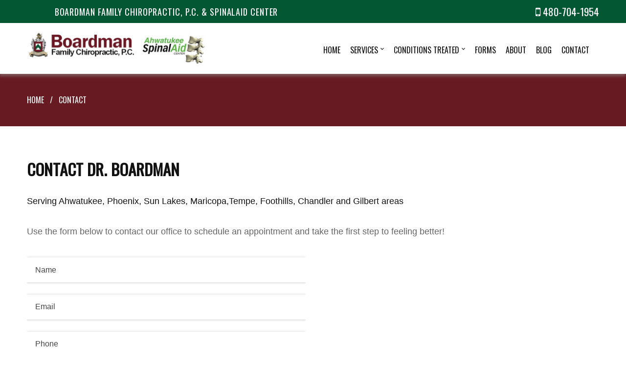

--- FILE ---
content_type: text/html; charset=UTF-8
request_url: https://ahwatukeechiropractic.com/contact/
body_size: 19116
content:
<!DOCTYPE html>
<html lang="en-US">
<!--<![endif]-->
<head>
	<meta charset="UTF-8">
	<meta name="viewport" content="width=device-width">
	<link rel="profile" href="http://gmpg.org/xfn/11">
	<link rel="pingback" href="https://ahwatukeechiropractic.com/xmlrpc.php">
    <link rel="stylesheet" href="https://use.fontawesome.com/releases/v5.8.1/css/all.css" integrity="sha384-50oBUHEmvpQ+1lW4y57PTFmhCaXp0ML5d60M1M7uH2+nqUivzIebhndOJK28anvf" crossorigin="anonymous">
	<link href="https://fonts.googleapis.com/css?family=Oswald&display=swap" rel="stylesheet">
	<link href="https://fonts.googleapis.com/css?family=Roboto&display=swap" rel="stylesheet"> 
    <link href="https://fonts.googleapis.com/css?family=Roboto+Condensed&display=swap" rel="stylesheet"> 
	<meta name='robots' content='index, follow, max-image-preview:large, max-snippet:-1, max-video-preview:-1' />
	<style>img:is([sizes="auto" i], [sizes^="auto," i]) { contain-intrinsic-size: 3000px 1500px }</style>
	
	<!-- This site is optimized with the Yoast SEO plugin v26.8 - https://yoast.com/product/yoast-seo-wordpress/ -->
	<title>Contact | Ahwatukee Chiropractor | Spinal Decompression | Back Pain Relief</title>
	<meta name="description" content="Contact Dr. Boardman, a chiropractor in Ahwatukee, AZ." />
	<link rel="canonical" href="https://ahwatukeechiropractic.com/contact/" />
	<meta property="og:locale" content="en_US" />
	<meta property="og:type" content="article" />
	<meta property="og:title" content="Contact | Ahwatukee Chiropractor | Spinal Decompression | Back Pain Relief" />
	<meta property="og:description" content="Contact Dr. Boardman, a chiropractor in Ahwatukee, AZ." />
	<meta property="og:url" content="https://ahwatukeechiropractic.com/contact/" />
	<meta property="og:site_name" content="Ahwatukee Chiropractor | Spinal Decompression | Back Pain Relief" />
	<meta property="article:modified_time" content="2025-08-27T17:07:42+00:00" />
	<meta name="twitter:card" content="summary_large_image" />
	<script type="application/ld+json" class="yoast-schema-graph">{"@context":"https://schema.org","@graph":[{"@type":"WebPage","@id":"https://ahwatukeechiropractic.com/contact/","url":"https://ahwatukeechiropractic.com/contact/","name":"Contact | Ahwatukee Chiropractor | Spinal Decompression | Back Pain Relief","isPartOf":{"@id":"https://ahwatukeechiropractic.com/#website"},"datePublished":"2021-07-09T02:09:13+00:00","dateModified":"2025-08-27T17:07:42+00:00","description":"Contact Dr. Boardman, a chiropractor in Ahwatukee, AZ.","breadcrumb":{"@id":"https://ahwatukeechiropractic.com/contact/#breadcrumb"},"inLanguage":"en-US","potentialAction":[{"@type":"ReadAction","target":["https://ahwatukeechiropractic.com/contact/"]}]},{"@type":"BreadcrumbList","@id":"https://ahwatukeechiropractic.com/contact/#breadcrumb","itemListElement":[{"@type":"ListItem","position":1,"name":"Home","item":"https://ahwatukeechiropractic.com/"},{"@type":"ListItem","position":2,"name":"Contact"}]},{"@type":"WebSite","@id":"https://ahwatukeechiropractic.com/#website","url":"https://ahwatukeechiropractic.com/","name":"Ahwatukee Chiropractor | Spinal Decompression | Back Pain Relief","description":"","potentialAction":[{"@type":"SearchAction","target":{"@type":"EntryPoint","urlTemplate":"https://ahwatukeechiropractic.com/?s={search_term_string}"},"query-input":{"@type":"PropertyValueSpecification","valueRequired":true,"valueName":"search_term_string"}}],"inLanguage":"en-US"}]}</script>
	<!-- / Yoast SEO plugin. -->


<link rel='dns-prefetch' href='//www.googletagmanager.com' />
<link rel='dns-prefetch' href='//fonts.googleapis.com' />
<link rel="alternate" type="application/rss+xml" title="Ahwatukee Chiropractor | Spinal Decompression | Back Pain Relief &raquo; Feed" href="https://ahwatukeechiropractic.com/feed/" />
<script type="text/javascript">
/* <![CDATA[ */
window._wpemojiSettings = {"baseUrl":"https:\/\/s.w.org\/images\/core\/emoji\/16.0.1\/72x72\/","ext":".png","svgUrl":"https:\/\/s.w.org\/images\/core\/emoji\/16.0.1\/svg\/","svgExt":".svg","source":{"concatemoji":"https:\/\/ahwatukeechiropractic.com\/wp-includes\/js\/wp-emoji-release.min.js?ver=6.8.3"}};
/*! This file is auto-generated */
!function(s,n){var o,i,e;function c(e){try{var t={supportTests:e,timestamp:(new Date).valueOf()};sessionStorage.setItem(o,JSON.stringify(t))}catch(e){}}function p(e,t,n){e.clearRect(0,0,e.canvas.width,e.canvas.height),e.fillText(t,0,0);var t=new Uint32Array(e.getImageData(0,0,e.canvas.width,e.canvas.height).data),a=(e.clearRect(0,0,e.canvas.width,e.canvas.height),e.fillText(n,0,0),new Uint32Array(e.getImageData(0,0,e.canvas.width,e.canvas.height).data));return t.every(function(e,t){return e===a[t]})}function u(e,t){e.clearRect(0,0,e.canvas.width,e.canvas.height),e.fillText(t,0,0);for(var n=e.getImageData(16,16,1,1),a=0;a<n.data.length;a++)if(0!==n.data[a])return!1;return!0}function f(e,t,n,a){switch(t){case"flag":return n(e,"\ud83c\udff3\ufe0f\u200d\u26a7\ufe0f","\ud83c\udff3\ufe0f\u200b\u26a7\ufe0f")?!1:!n(e,"\ud83c\udde8\ud83c\uddf6","\ud83c\udde8\u200b\ud83c\uddf6")&&!n(e,"\ud83c\udff4\udb40\udc67\udb40\udc62\udb40\udc65\udb40\udc6e\udb40\udc67\udb40\udc7f","\ud83c\udff4\u200b\udb40\udc67\u200b\udb40\udc62\u200b\udb40\udc65\u200b\udb40\udc6e\u200b\udb40\udc67\u200b\udb40\udc7f");case"emoji":return!a(e,"\ud83e\udedf")}return!1}function g(e,t,n,a){var r="undefined"!=typeof WorkerGlobalScope&&self instanceof WorkerGlobalScope?new OffscreenCanvas(300,150):s.createElement("canvas"),o=r.getContext("2d",{willReadFrequently:!0}),i=(o.textBaseline="top",o.font="600 32px Arial",{});return e.forEach(function(e){i[e]=t(o,e,n,a)}),i}function t(e){var t=s.createElement("script");t.src=e,t.defer=!0,s.head.appendChild(t)}"undefined"!=typeof Promise&&(o="wpEmojiSettingsSupports",i=["flag","emoji"],n.supports={everything:!0,everythingExceptFlag:!0},e=new Promise(function(e){s.addEventListener("DOMContentLoaded",e,{once:!0})}),new Promise(function(t){var n=function(){try{var e=JSON.parse(sessionStorage.getItem(o));if("object"==typeof e&&"number"==typeof e.timestamp&&(new Date).valueOf()<e.timestamp+604800&&"object"==typeof e.supportTests)return e.supportTests}catch(e){}return null}();if(!n){if("undefined"!=typeof Worker&&"undefined"!=typeof OffscreenCanvas&&"undefined"!=typeof URL&&URL.createObjectURL&&"undefined"!=typeof Blob)try{var e="postMessage("+g.toString()+"("+[JSON.stringify(i),f.toString(),p.toString(),u.toString()].join(",")+"));",a=new Blob([e],{type:"text/javascript"}),r=new Worker(URL.createObjectURL(a),{name:"wpTestEmojiSupports"});return void(r.onmessage=function(e){c(n=e.data),r.terminate(),t(n)})}catch(e){}c(n=g(i,f,p,u))}t(n)}).then(function(e){for(var t in e)n.supports[t]=e[t],n.supports.everything=n.supports.everything&&n.supports[t],"flag"!==t&&(n.supports.everythingExceptFlag=n.supports.everythingExceptFlag&&n.supports[t]);n.supports.everythingExceptFlag=n.supports.everythingExceptFlag&&!n.supports.flag,n.DOMReady=!1,n.readyCallback=function(){n.DOMReady=!0}}).then(function(){return e}).then(function(){var e;n.supports.everything||(n.readyCallback(),(e=n.source||{}).concatemoji?t(e.concatemoji):e.wpemoji&&e.twemoji&&(t(e.twemoji),t(e.wpemoji)))}))}((window,document),window._wpemojiSettings);
/* ]]> */
</script>
<style type="text/css" media="all">
.wpautoterms-footer{background-color:#ffffff;text-align:center;}
.wpautoterms-footer a{color:#000000;font-family:Arial, sans-serif;font-size:14px;}
.wpautoterms-footer .separator{color:#cccccc;font-family:Arial, sans-serif;font-size:14px;}</style>
<style id='wp-emoji-styles-inline-css' type='text/css'>

	img.wp-smiley, img.emoji {
		display: inline !important;
		border: none !important;
		box-shadow: none !important;
		height: 1em !important;
		width: 1em !important;
		margin: 0 0.07em !important;
		vertical-align: -0.1em !important;
		background: none !important;
		padding: 0 !important;
	}
</style>
<link rel='stylesheet' id='wp-block-library-css' href='https://ahwatukeechiropractic.com/wp-includes/css/dist/block-library/style.min.css?ver=6.8.3' type='text/css' media='all' />
<style id='classic-theme-styles-inline-css' type='text/css'>
/*! This file is auto-generated */
.wp-block-button__link{color:#fff;background-color:#32373c;border-radius:9999px;box-shadow:none;text-decoration:none;padding:calc(.667em + 2px) calc(1.333em + 2px);font-size:1.125em}.wp-block-file__button{background:#32373c;color:#fff;text-decoration:none}
</style>
<style id='safe-svg-svg-icon-style-inline-css' type='text/css'>
.safe-svg-cover{text-align:center}.safe-svg-cover .safe-svg-inside{display:inline-block;max-width:100%}.safe-svg-cover svg{fill:currentColor;height:100%;max-height:100%;max-width:100%;width:100%}

</style>
<style id='global-styles-inline-css' type='text/css'>
:root{--wp--preset--aspect-ratio--square: 1;--wp--preset--aspect-ratio--4-3: 4/3;--wp--preset--aspect-ratio--3-4: 3/4;--wp--preset--aspect-ratio--3-2: 3/2;--wp--preset--aspect-ratio--2-3: 2/3;--wp--preset--aspect-ratio--16-9: 16/9;--wp--preset--aspect-ratio--9-16: 9/16;--wp--preset--color--black: #000000;--wp--preset--color--cyan-bluish-gray: #abb8c3;--wp--preset--color--white: #ffffff;--wp--preset--color--pale-pink: #f78da7;--wp--preset--color--vivid-red: #cf2e2e;--wp--preset--color--luminous-vivid-orange: #ff6900;--wp--preset--color--luminous-vivid-amber: #fcb900;--wp--preset--color--light-green-cyan: #7bdcb5;--wp--preset--color--vivid-green-cyan: #00d084;--wp--preset--color--pale-cyan-blue: #8ed1fc;--wp--preset--color--vivid-cyan-blue: #0693e3;--wp--preset--color--vivid-purple: #9b51e0;--wp--preset--gradient--vivid-cyan-blue-to-vivid-purple: linear-gradient(135deg,rgba(6,147,227,1) 0%,rgb(155,81,224) 100%);--wp--preset--gradient--light-green-cyan-to-vivid-green-cyan: linear-gradient(135deg,rgb(122,220,180) 0%,rgb(0,208,130) 100%);--wp--preset--gradient--luminous-vivid-amber-to-luminous-vivid-orange: linear-gradient(135deg,rgba(252,185,0,1) 0%,rgba(255,105,0,1) 100%);--wp--preset--gradient--luminous-vivid-orange-to-vivid-red: linear-gradient(135deg,rgba(255,105,0,1) 0%,rgb(207,46,46) 100%);--wp--preset--gradient--very-light-gray-to-cyan-bluish-gray: linear-gradient(135deg,rgb(238,238,238) 0%,rgb(169,184,195) 100%);--wp--preset--gradient--cool-to-warm-spectrum: linear-gradient(135deg,rgb(74,234,220) 0%,rgb(151,120,209) 20%,rgb(207,42,186) 40%,rgb(238,44,130) 60%,rgb(251,105,98) 80%,rgb(254,248,76) 100%);--wp--preset--gradient--blush-light-purple: linear-gradient(135deg,rgb(255,206,236) 0%,rgb(152,150,240) 100%);--wp--preset--gradient--blush-bordeaux: linear-gradient(135deg,rgb(254,205,165) 0%,rgb(254,45,45) 50%,rgb(107,0,62) 100%);--wp--preset--gradient--luminous-dusk: linear-gradient(135deg,rgb(255,203,112) 0%,rgb(199,81,192) 50%,rgb(65,88,208) 100%);--wp--preset--gradient--pale-ocean: linear-gradient(135deg,rgb(255,245,203) 0%,rgb(182,227,212) 50%,rgb(51,167,181) 100%);--wp--preset--gradient--electric-grass: linear-gradient(135deg,rgb(202,248,128) 0%,rgb(113,206,126) 100%);--wp--preset--gradient--midnight: linear-gradient(135deg,rgb(2,3,129) 0%,rgb(40,116,252) 100%);--wp--preset--font-size--small: 13px;--wp--preset--font-size--medium: 20px;--wp--preset--font-size--large: 36px;--wp--preset--font-size--x-large: 42px;--wp--preset--spacing--20: 0.44rem;--wp--preset--spacing--30: 0.67rem;--wp--preset--spacing--40: 1rem;--wp--preset--spacing--50: 1.5rem;--wp--preset--spacing--60: 2.25rem;--wp--preset--spacing--70: 3.38rem;--wp--preset--spacing--80: 5.06rem;--wp--preset--shadow--natural: 6px 6px 9px rgba(0, 0, 0, 0.2);--wp--preset--shadow--deep: 12px 12px 50px rgba(0, 0, 0, 0.4);--wp--preset--shadow--sharp: 6px 6px 0px rgba(0, 0, 0, 0.2);--wp--preset--shadow--outlined: 6px 6px 0px -3px rgba(255, 255, 255, 1), 6px 6px rgba(0, 0, 0, 1);--wp--preset--shadow--crisp: 6px 6px 0px rgba(0, 0, 0, 1);}:where(.is-layout-flex){gap: 0.5em;}:where(.is-layout-grid){gap: 0.5em;}body .is-layout-flex{display: flex;}.is-layout-flex{flex-wrap: wrap;align-items: center;}.is-layout-flex > :is(*, div){margin: 0;}body .is-layout-grid{display: grid;}.is-layout-grid > :is(*, div){margin: 0;}:where(.wp-block-columns.is-layout-flex){gap: 2em;}:where(.wp-block-columns.is-layout-grid){gap: 2em;}:where(.wp-block-post-template.is-layout-flex){gap: 1.25em;}:where(.wp-block-post-template.is-layout-grid){gap: 1.25em;}.has-black-color{color: var(--wp--preset--color--black) !important;}.has-cyan-bluish-gray-color{color: var(--wp--preset--color--cyan-bluish-gray) !important;}.has-white-color{color: var(--wp--preset--color--white) !important;}.has-pale-pink-color{color: var(--wp--preset--color--pale-pink) !important;}.has-vivid-red-color{color: var(--wp--preset--color--vivid-red) !important;}.has-luminous-vivid-orange-color{color: var(--wp--preset--color--luminous-vivid-orange) !important;}.has-luminous-vivid-amber-color{color: var(--wp--preset--color--luminous-vivid-amber) !important;}.has-light-green-cyan-color{color: var(--wp--preset--color--light-green-cyan) !important;}.has-vivid-green-cyan-color{color: var(--wp--preset--color--vivid-green-cyan) !important;}.has-pale-cyan-blue-color{color: var(--wp--preset--color--pale-cyan-blue) !important;}.has-vivid-cyan-blue-color{color: var(--wp--preset--color--vivid-cyan-blue) !important;}.has-vivid-purple-color{color: var(--wp--preset--color--vivid-purple) !important;}.has-black-background-color{background-color: var(--wp--preset--color--black) !important;}.has-cyan-bluish-gray-background-color{background-color: var(--wp--preset--color--cyan-bluish-gray) !important;}.has-white-background-color{background-color: var(--wp--preset--color--white) !important;}.has-pale-pink-background-color{background-color: var(--wp--preset--color--pale-pink) !important;}.has-vivid-red-background-color{background-color: var(--wp--preset--color--vivid-red) !important;}.has-luminous-vivid-orange-background-color{background-color: var(--wp--preset--color--luminous-vivid-orange) !important;}.has-luminous-vivid-amber-background-color{background-color: var(--wp--preset--color--luminous-vivid-amber) !important;}.has-light-green-cyan-background-color{background-color: var(--wp--preset--color--light-green-cyan) !important;}.has-vivid-green-cyan-background-color{background-color: var(--wp--preset--color--vivid-green-cyan) !important;}.has-pale-cyan-blue-background-color{background-color: var(--wp--preset--color--pale-cyan-blue) !important;}.has-vivid-cyan-blue-background-color{background-color: var(--wp--preset--color--vivid-cyan-blue) !important;}.has-vivid-purple-background-color{background-color: var(--wp--preset--color--vivid-purple) !important;}.has-black-border-color{border-color: var(--wp--preset--color--black) !important;}.has-cyan-bluish-gray-border-color{border-color: var(--wp--preset--color--cyan-bluish-gray) !important;}.has-white-border-color{border-color: var(--wp--preset--color--white) !important;}.has-pale-pink-border-color{border-color: var(--wp--preset--color--pale-pink) !important;}.has-vivid-red-border-color{border-color: var(--wp--preset--color--vivid-red) !important;}.has-luminous-vivid-orange-border-color{border-color: var(--wp--preset--color--luminous-vivid-orange) !important;}.has-luminous-vivid-amber-border-color{border-color: var(--wp--preset--color--luminous-vivid-amber) !important;}.has-light-green-cyan-border-color{border-color: var(--wp--preset--color--light-green-cyan) !important;}.has-vivid-green-cyan-border-color{border-color: var(--wp--preset--color--vivid-green-cyan) !important;}.has-pale-cyan-blue-border-color{border-color: var(--wp--preset--color--pale-cyan-blue) !important;}.has-vivid-cyan-blue-border-color{border-color: var(--wp--preset--color--vivid-cyan-blue) !important;}.has-vivid-purple-border-color{border-color: var(--wp--preset--color--vivid-purple) !important;}.has-vivid-cyan-blue-to-vivid-purple-gradient-background{background: var(--wp--preset--gradient--vivid-cyan-blue-to-vivid-purple) !important;}.has-light-green-cyan-to-vivid-green-cyan-gradient-background{background: var(--wp--preset--gradient--light-green-cyan-to-vivid-green-cyan) !important;}.has-luminous-vivid-amber-to-luminous-vivid-orange-gradient-background{background: var(--wp--preset--gradient--luminous-vivid-amber-to-luminous-vivid-orange) !important;}.has-luminous-vivid-orange-to-vivid-red-gradient-background{background: var(--wp--preset--gradient--luminous-vivid-orange-to-vivid-red) !important;}.has-very-light-gray-to-cyan-bluish-gray-gradient-background{background: var(--wp--preset--gradient--very-light-gray-to-cyan-bluish-gray) !important;}.has-cool-to-warm-spectrum-gradient-background{background: var(--wp--preset--gradient--cool-to-warm-spectrum) !important;}.has-blush-light-purple-gradient-background{background: var(--wp--preset--gradient--blush-light-purple) !important;}.has-blush-bordeaux-gradient-background{background: var(--wp--preset--gradient--blush-bordeaux) !important;}.has-luminous-dusk-gradient-background{background: var(--wp--preset--gradient--luminous-dusk) !important;}.has-pale-ocean-gradient-background{background: var(--wp--preset--gradient--pale-ocean) !important;}.has-electric-grass-gradient-background{background: var(--wp--preset--gradient--electric-grass) !important;}.has-midnight-gradient-background{background: var(--wp--preset--gradient--midnight) !important;}.has-small-font-size{font-size: var(--wp--preset--font-size--small) !important;}.has-medium-font-size{font-size: var(--wp--preset--font-size--medium) !important;}.has-large-font-size{font-size: var(--wp--preset--font-size--large) !important;}.has-x-large-font-size{font-size: var(--wp--preset--font-size--x-large) !important;}
:where(.wp-block-post-template.is-layout-flex){gap: 1.25em;}:where(.wp-block-post-template.is-layout-grid){gap: 1.25em;}
:where(.wp-block-columns.is-layout-flex){gap: 2em;}:where(.wp-block-columns.is-layout-grid){gap: 2em;}
:root :where(.wp-block-pullquote){font-size: 1.5em;line-height: 1.6;}
</style>
<link rel='stylesheet' id='wpautoterms_css-css' href='https://ahwatukeechiropractic.com/wp-content/plugins/auto-terms-of-service-and-privacy-policy/css/wpautoterms.css?ver=6.8.3' type='text/css' media='all' />
<link rel='stylesheet' id='wp-components-css' href='https://ahwatukeechiropractic.com/wp-includes/css/dist/components/style.min.css?ver=6.8.3' type='text/css' media='all' />
<link rel='stylesheet' id='godaddy-styles-css' href='https://ahwatukeechiropractic.com/wp-content/mu-plugins/vendor/wpex/godaddy-launch/includes/Dependencies/GoDaddy/Styles/build/latest.css?ver=2.0.2' type='text/css' media='all' />
<link rel='stylesheet' id='favou-fonts-css' href='https://fonts.googleapis.com/css?family=Open%2BSans%3A300%2C400%2C600%2C700%7CLora%3A400%2C700&#038;subset=latin%2Clatin-ext' type='text/css' media='all' />
<link rel='stylesheet' id='favou-style-css' href='https://ahwatukeechiropractic.com/wp-content/themes/ahwatukeechiropractic/style.css?ver=6.8.3' type='text/css' media='all' />
<!--[if lt IE 9]>
<link rel='stylesheet' id='favou-ie-css' href='https://ahwatukeechiropractic.com/wp-content/themes/ahwatukeechiropractic/css/ie.css?ver=20131205' type='text/css' media='all' />
<![endif]-->
<link rel='stylesheet' id='bootstrap-css' href='https://ahwatukeechiropractic.com/wp-content/themes/ahwatukeechiropractic/css/bootstrap.css?ver=6.8.3' type='text/css' media='all' />
<link rel='stylesheet' id='fancybox-css' href='https://ahwatukeechiropractic.com/wp-content/themes/ahwatukeechiropractic/css/jquery.fancybox.css' type='text/css' media='all' />
<link rel='stylesheet' id='mmenu-all-css' href='https://ahwatukeechiropractic.com/wp-content/themes/ahwatukeechiropractic/css/jquery.mmenu.all.css?ver=6.8.3' type='text/css' media='all' />
<link rel='stylesheet' id='slick-css' href='https://ahwatukeechiropractic.com/wp-content/themes/ahwatukeechiropractic/css/slick/slick.css' type='text/css' media='all' />
<link rel='stylesheet' id='font-awesome-css' href='https://ahwatukeechiropractic.com/wp-content/plugins/elementor/assets/lib/font-awesome/css/font-awesome.min.css?ver=4.7.0' type='text/css' media='all' />
<link rel='stylesheet' id='materia-css' href='https://ahwatukeechiropractic.com/wp-content/themes/ahwatukeechiropractic/css/materia.css?ver=6.8.3' type='text/css' media='all' />
<link rel='stylesheet' id='icofont-css' href='https://ahwatukeechiropractic.com/wp-content/themes/ahwatukeechiropractic/css/icofont.css?ver=6.8.3' type='text/css' media='all' />
<link rel='stylesheet' id='animate-css' href='https://ahwatukeechiropractic.com/wp-content/themes/ahwatukeechiropractic/css/animate.css?ver=6.8.3' type='text/css' media='all' />
<link rel='stylesheet' id='ionicons-css' href='https://ahwatukeechiropractic.com/wp-content/themes/ahwatukeechiropractic/css/ionicons.css?ver=6.8.3' type='text/css' media='all' />
<link rel='stylesheet' id='simple-line-icons-css' href='https://ahwatukeechiropractic.com/wp-content/themes/ahwatukeechiropractic/css/simple-line-icons.css?ver=6.8.3' type='text/css' media='all' />
<link rel='stylesheet' id='favou-style-template-css' href='https://ahwatukeechiropractic.com/wp-content/themes/ahwatukeechiropractic/css/template.css?ver=6.8.3' type='text/css' media='all' />
<style id='favou-style-template-inline-css' type='text/css'>
.product_title		{font-family:	Open Sans ;font-size:	14px;font-weight:400;}
</style>
<link rel='stylesheet' id='vckit-css-css' href='https://ahwatukeechiropractic.com/wp-content/plugins/visual-composer-kit/assets/css/vc_addons_kit.css?ver=2.0.4' type='text/css' media='all' />
<link rel='stylesheet' id='animate-css-css' href='https://ahwatukeechiropractic.com/wp-content/plugins/js_composer/assets/lib/bower/animate-css/animate.min.css?ver=7.3' type='text/css' media='' />
<link rel='stylesheet' id='js_composer_front-css' href='https://ahwatukeechiropractic.com/wp-content/plugins/js_composer/assets/css/js_composer.min.css?ver=7.3' type='text/css' media='all' />
<link rel='stylesheet' id='elementor-frontend-css' href='https://ahwatukeechiropractic.com/wp-content/plugins/elementor/assets/css/frontend.min.css?ver=3.34.2' type='text/css' media='all' />
<link rel='stylesheet' id='eael-general-css' href='https://ahwatukeechiropractic.com/wp-content/plugins/essential-addons-for-elementor-lite/assets/front-end/css/view/general.min.css?ver=6.5.8' type='text/css' media='all' />
<script type="text/javascript" src="https://ahwatukeechiropractic.com/wp-includes/js/jquery/jquery.min.js?ver=3.7.1" id="jquery-core-js"></script>
<script type="text/javascript" src="https://ahwatukeechiropractic.com/wp-includes/js/jquery/jquery-migrate.min.js?ver=3.4.1" id="jquery-migrate-js"></script>
<script type="text/javascript" src="https://ahwatukeechiropractic.com/wp-includes/js/dist/dom-ready.min.js?ver=f77871ff7694fffea381" id="wp-dom-ready-js"></script>
<script type="text/javascript" src="https://ahwatukeechiropractic.com/wp-content/plugins/auto-terms-of-service-and-privacy-policy/js/base.js?ver=3.0.4" id="wpautoterms_base-js"></script>

<!-- Google tag (gtag.js) snippet added by Site Kit -->
<!-- Google Analytics snippet added by Site Kit -->
<script type="text/javascript" src="https://www.googletagmanager.com/gtag/js?id=GT-WB5QHW2G" id="google_gtagjs-js" async></script>
<script type="text/javascript" id="google_gtagjs-js-after">
/* <![CDATA[ */
window.dataLayer = window.dataLayer || [];function gtag(){dataLayer.push(arguments);}
gtag("set","linker",{"domains":["ahwatukeechiropractic.com"]});
gtag("js", new Date());
gtag("set", "developer_id.dZTNiMT", true);
gtag("config", "GT-WB5QHW2G");
 window._googlesitekit = window._googlesitekit || {}; window._googlesitekit.throttledEvents = []; window._googlesitekit.gtagEvent = (name, data) => { var key = JSON.stringify( { name, data } ); if ( !! window._googlesitekit.throttledEvents[ key ] ) { return; } window._googlesitekit.throttledEvents[ key ] = true; setTimeout( () => { delete window._googlesitekit.throttledEvents[ key ]; }, 5 ); gtag( "event", name, { ...data, event_source: "site-kit" } ); }; 
/* ]]> */
</script>
<script></script><link rel="EditURI" type="application/rsd+xml" title="RSD" href="https://ahwatukeechiropractic.com/xmlrpc.php?rsd" />
<meta name="generator" content="WordPress 6.8.3" />
<link rel='shortlink' href='https://ahwatukeechiropractic.com/?p=9199' />
<link rel="alternate" title="oEmbed (JSON)" type="application/json+oembed" href="https://ahwatukeechiropractic.com/wp-json/oembed/1.0/embed?url=https%3A%2F%2Fahwatukeechiropractic.com%2Fcontact%2F" />
<link rel="alternate" title="oEmbed (XML)" type="text/xml+oembed" href="https://ahwatukeechiropractic.com/wp-json/oembed/1.0/embed?url=https%3A%2F%2Fahwatukeechiropractic.com%2Fcontact%2F&#038;format=xml" />
<meta name="generator" content="Site Kit by Google 1.170.0" /><meta name="generator" content="Redux 4.5.10" /><!-- Hotjar Tracking Code for Boardman Family Chiropractic -->
<script>
    (function(h,o,t,j,a,r){
        h.hj=h.hj||function(){(h.hj.q=h.hj.q||[]).push(arguments)};
        h._hjSettings={hjid:6431200,hjsv:6};
        a=o.getElementsByTagName('head')[0];
        r=o.createElement('script');r.async=1;
        r.src=t+h._hjSettings.hjid+j+h._hjSettings.hjsv;
        a.appendChild(r);
    })(window,document,'https://static.hotjar.com/c/hotjar-','.js?sv=');
</script>

<!-- Google tag (gtag.js) -->
<script async src="https://www.googletagmanager.com/gtag/js?id=G-5XVPPK7MSF"></script>
<script>
  window.dataLayer = window.dataLayer || [];
  function gtag(){dataLayer.push(arguments);}
  gtag('js', new Date());

  gtag('config', 'G-5XVPPK7MSF');
</script><meta name="generator" content="Elementor 3.34.2; features: e_font_icon_svg, additional_custom_breakpoints; settings: css_print_method-external, google_font-enabled, font_display-swap">
<!-- All in one Favicon 4.8 --><link rel="shortcut icon" href="https://ahwatukeechiropractic.com/wp-content/uploads/2021/06/favicon-boardman.png" />
<link rel="apple-touch-icon" href="https://ahwatukeechiropractic.com/wp-content/uploads/2021/06/Apple-Custom-Icon-Boardman.png" />
			<style>
				.e-con.e-parent:nth-of-type(n+4):not(.e-lazyloaded):not(.e-no-lazyload),
				.e-con.e-parent:nth-of-type(n+4):not(.e-lazyloaded):not(.e-no-lazyload) * {
					background-image: none !important;
				}
				@media screen and (max-height: 1024px) {
					.e-con.e-parent:nth-of-type(n+3):not(.e-lazyloaded):not(.e-no-lazyload),
					.e-con.e-parent:nth-of-type(n+3):not(.e-lazyloaded):not(.e-no-lazyload) * {
						background-image: none !important;
					}
				}
				@media screen and (max-height: 640px) {
					.e-con.e-parent:nth-of-type(n+2):not(.e-lazyloaded):not(.e-no-lazyload),
					.e-con.e-parent:nth-of-type(n+2):not(.e-lazyloaded):not(.e-no-lazyload) * {
						background-image: none !important;
					}
				}
			</style>
			<meta name="generator" content="Powered by WPBakery Page Builder - drag and drop page builder for WordPress."/>
		<style type="text/css" id="wp-custom-css">
			.entry-title {text-transform: uppercase;}
.bwp-main li:last-child {margin-bottom:32px;}
h2 {margin-bottom: 32px!important;line-height:1.4;}
h3 {margin-bottom: 32px!important;line-height:1.4;}
.sp-easy-accordion > .sp-ea-single {
    background: #035833!important;
}
p {margin: 0 0 32px 0;}
.sp-easy-accordion > .sp-ea-single > .ea-header a .ea-expand-icon.fa {
    color: #fff!important;
}

.page-template-default.page-id-9133 .main-content h3 {
	margin:0!important;
	padding:0!important;
	line-height:2.4;
}

.elegant-icon-box.eib-layout-icon-on-side.eib-align-left.eib-size-tiny .eib-wrapper {
    padding-left: 40px!important;
}

	
.page-id-9133 .elegant-icon-box {
    margin: 0;
}



.page-template-default h2 {
	margin-top:0!important;
}

.content-page-404 {
    text-align: center;
}

.error404 .content-page-404 a {
    margin-top: 32px;
}

.spinalaid {
	padding:0 30px;
}

.bwp-header.header-v4 .wpbingo-menu-mobile, .bwp-header.header-v5 .wpbingo-menu-mobile {
    padding-top: 0!important;
}

.error404 {
    text-align:left;
}

#bwp-topbar .inner {
    text-align: center;
}

/* *** Equal Height TOP BAR Center Content *** */

#bwp-topbar .row {
    display: flex;            
    flex-direction: row;       
    align-items: stretch;      
    height: 100%;
}

#bwp-topbar .col-lg-6.col-md-6.col-sm-6.col-xs-12 {
    display: flex;          
    flex-direction: column;
    justify-content: center;
}

/* *** Equal Height TOP BAR Center Content *** */

/* *** Equal Height Header Center Content *** */

.header-content .row {
    display: flex;            
    flex-direction: row;       
    align-items: stretch;      
    height: 100%;
}

.bwp-header.header-v4 .header-logo {
    display: flex;          
    flex-direction: column;
    justify-content: center;
}

.bwp-header.header-v3 .header-logo {
    display: flex;          
    flex-direction: column;
    justify-content: center;
}

.bwp-header .header-right {
    display: flex;          
    flex-direction: column;
    justify-content: center;
    text-align: right;
}
/* *** Equal Height Header Center Content *** */

.bwp-header .header-logo img {
    max-height: 90px;
}

.elegant-icon-box.eib-layout-icon-on-side.eib-align-left .eib-wrapper {
    padding-left: 100px;
}

.home h1 {
	font-size:36px;
}
.home h2 {
	font-size:36px;
}

.bwp-main .wpb_single_image.noimageshadow img {
    box-shadow: none!important;
}

home .elegant-icon-box.eib-layout-icon-on-side.eib-align-left .eib-wrapper {
    padding-left: 100px;
}


#sp-ea-8523.sp-easy-accordion > .sp-ea-single > .sp-collapse > .ea-body {
    color: #fff;
}
.mm-listview { 
	font-family: 'Oswald', sans-serif;
}

.mm-navbar .mm-title {
    font-family: Oswald;
}

.bwp-canvas-navigation .mm-menu ul > li.level-0 > a:not(.mm-next), .bwp-canvas-navigation .mm-menu ul > li > a:not(.mm-next){
	font-size:16px;
}
	
.error404 .img-404 {
	text-align:center;
	display: block;
}

.error404 .content-page-404 .text-error {
    text-align:center;
}

.error404 .content-page-404 .sub-error {
    text-align:center;
}

.error404 .content-page-404 .title-error {
    text-align:center;
}

.content-page-404 {
	padding-bottom:20px;
}

.ctatoppad {
	padding-top:40px;
}

.ctashadow .wpb_wrapper{
	box-shadow: 0 0 40px rgba(110, 110, 110, .3) !important;
}

.divpadbot {
	padding-bottom:60px;
}

.divshadow {
	box-shadow: 0 0 40px rgba(110, 110, 110, .3) !important;
	margin-top:30px;
}

.social-link li a i {
    color: #fff!important;
}

.homepad1  {
	padding:30px;
}

#sp-ea-8523.sp-easy-accordion .sp-ea-single .ea-header a {
    color: #fff!important;
}

#sp-ea-8523.sp-easy-accordion .sp-ea-single .ea-body {
    color: #fff;
}

.sp-ea-one.sp-easy-accordion .sp-ea-single .ea-header a {
    padding: 0;
}

.sp-ea-one.sp-easy-accordion .sp-ea-single .ea-body {
    padding:32px 0 0 0;
}

/* ** HERO MEDIA QUERIES BEGIN ** */

.vc_row-has-fill > .vc_column_container > .vc_column-inner {
    padding-top: 0;
}

.herotext h2 {
	color:#fff!important;
	text-align:center;
	text-transform:uppercase;
	font-size:60px!important;
	/*font-family:'Oswald', sans-serif;*/
	font-family:Open Sans,sans-serif!important;
  font-weight: 700;
  /*text-shadow: -1px 2px 0 rgba(0,0,0,.36) !important;*/
}

.herotext h3 {
	color:#fff!important;
	text-align:center;
	text-transform:uppercase;
	font-family:'Oswald', sans-serif;
	font-size:30px;
  /*text-shadow: -1px 2px 0 rgba(0,0,0,.36) !important;*/
}


@media only screen and (min-width: 1600px) {
	
.herotext {
    color: #fff !important;
    padding: 12% 10%;
    text-transform: none;
}

}


@media only screen and (min-width: 1101px) and (max-width: 1599px) {
	
.herotext {
	color:#fff!important;
	padding:15% 10%;
	text-transform:none;
}
}

@media only screen and (min-width: 1025px) and (max-width: 1100px) {
	
.herotext {
	color:#fff!important;
	padding:150px 10%;
	text-transform:none;
}
}

@media only screen and (min-width: 769px) and (max-width: 1025px) {

.herotext {
	color:#fff!important;
	padding:100px 10%;
	text-transform:none;
}

}

@media screen and (min-width:769px) {
	#bwp-topbar .topbar-right > div:first-child {
    text-align: right;
}
}


@media screen and (max-width: 768px){
	
	.spinalaid {
		margin-top:32px;
	}
	
	h1, h2, h3 {
		line-height:1.2;
	}
	
	.home h2 {
    font-size: 28px;
}


	
.home #bwp-footer, .page-template-homepage #bwp-footer {
   margin-top: -10px;
}
	
	
.hideimage {
		display:none!important;
	}
	
.homepad1 {
    padding: 0;
}
	
.herotext {
	color:#fff!important;
	padding:100px 0;
	text-transform:none;
}
	
.herotext h2 {
	font-size:36px!important;
}

.herotext h3 {
	font-size:18px!important;
	line-height:1.1;
}	
}


@media screen and (max-width: 480px){

.herotext {
    padding: 100px 20px;
}


.herotext h2 {
	font-size:36px!important;
}

.herotext h3 {
	font-size:18px!important;
	margin-bottom:25px;
}
}
	
/* ** HERO MEDIA QUERIES END ** */
	
/*
.bwp-header .header-logo img {
    height: 60px;
}*/

.imgpad {
	padding-top:32px;
}

.centerimg {
	margin:0 30px;
}

.testimonial-heading {
	display:none;
}

body {
	font-size: 18px;
}
.elegant-icon-box .eib-wrapper h3 {
    font-size: 22px;
}
.elegant-icon-box .eib-wrapper p {
    line-height: 1.5;
}


.homebg1 {
    background-image: url(/wp-content/uploads/2020/08/home-bg-1.jpg);
}

.homebg2 {
    background-image: url(/wp-content/uploads/2020/08/home-bg-2.jpg);
}	
	


.whitetext {
	color:#fff!important;
}

.whitetext h1 {
	color:#fff!important;
}

.whitetext h2 {
	color:#fff!important;
}

.bwp-main .wpb_single_image img {
    height: auto;
    max-width: 100%;
    vertical-align: top;
    box-shadow: 0 0 40px rgba(110, 110, 110, .3) !important;
}

.eib-icon .eib-img img {
    cursor: default;
}
#bwp-topbar .pull-right h2 {
    color: #fff;
    font-size: 21px;
    font-family: 'Oswald', sans-serif !important;
    font-weight: normal;
    margin-bottom: 0 !important;
}

#bwp-topbar .pull-right .fa.fa-mobile {
    font-size: 24px;
}

#bwp-topbar.topbar-v2 {
    background: #035833;
}

.digitalarchiving .vc_row.wpb_row.vc_inner.vc_row-fluid {
	padding:30px 0;
	border-bottom:1px #c0c0c0 solid;
}

.digitalarchiving .vc_row.wpb_row.vc_inner.vc_row-fluid.archivingheading {
	padding:20px 0 30px 0;
	border-bottom:1px #c0c0c0 solid;
}

.page-template-default .main-content .estimate h2 {
    margin-bottom: 10px !important;
}

.bwp-navigation ul > li.level-0 .sub-menu {
    min-width: 240px;
}

.bwp-navigation ul > li.level-0 > ul.sub-menu {
	padding:30px 20px;
}

#loginPublic {
	max-width:100%;
	margin-bottom:10px;
}

/* Style inputs, select elements and textareas */
input[type=text], input[type=password], select, textarea{
  width: 100%;
  padding: 5px;
  border: 1px solid #ccc;
  box-sizing: border-box;
  resize: vertical;
}

.pull-right .fa-mobile {
    font-size: 21px;
}


/* *** TOP BAR LOCATIONS *** */
.locationsheading h3 {
	text-transform:uppercase!important;
}

.bwp-widget-banner.layout2 .banner-wrapper-infor h3.title-banner {
	font-size:19px;
}

.bwp-widget-banner {
    margin-bottom: 30px;
}

.page-template-default.page-id-7441 .main-content {
    padding-bottom: 20px;
}


.page-template-default.page-id-7517 .main-content {
    padding-bottom: 20px;
}


.bwp-main .page-title h1 {
    display:none;
}

.page-template-default .main-content h2 {
    margin-top: 11.5px;
    margin-bottom: 24px;
}

.page-template-default .main-content h3 {
    margin-top: 0px;
    margin-bottom: 24px;
}

.page-template-default .main-content h4 {
    margin-top: 0;
    margin-bottom: 24px;
}

.page-template-default .main-content h4 {
   text-transform:none;
}

.page-template-default .main-content a {
   color:#121212!important;
	 font-weight:bold;
}

.page-template-default .main-content .vckit-btn-container a {
   color:#fff!important;
	 font-weight:bold;
}

.page-template-default .main-content {
   padding-bottom:60px;
}

.page-template-default .main-content ul, ol {
   margin-bottom: 10px;
	padding-left: 30px;
}

.page-template-default .main-content li {
   padding-bottom: 15px;
}


.breadcrumb {
    color: #fff!important;
	text-transform:uppercase;
	font-family:'Oswald', sans-serif!important;
	font-weight:normal!important;
}

.breadcrumb a {
    color: #fff!important;
}

.sidelinkpad .menu li a::before {
    content: "\f105";
    font-family: FontAwesome;
    color: #fff;
    font-size: 14px;
    padding-top: 2px;
    padding-right: 10px;
}

 .sidelinkpad .menu li a {
    color: #fff;
}

.sidelinkpad ul {
	list-style-type: none;
}
.back-top {
background:#eeba3f;
}

.vckit-btn span {
    font-family:'Oswald', sans-serif!important;
	line-height:1.3;
	font-weight:bold;
}

.topbar-v2 .text {
	text-transform:uppercase!important;
	font-family:'Oswald', sans-serif!important;
	    letter-spacing: .05em;
	padding-top: 2px;
}

body {
    color: #121212;
}

#bwp-footer .menu li a::before {
   content: "\f105";
font-family: FontAwesome;
    color: #fff;
    font-size: 14px;
    padding-top: 2px;
   padding-right: 10px;
}
#bwp-footer ul li {
    margin-bottom: 5px;
}
#bwp-footer .footerfontsize a {
	font-size:16px!important;
	color:#fff!important;
}

#bwp-footer .fa-mobile {
	font-size:21px!important;
}

#bwp-footer .vckit-checklist-list i {
    top: 2px;
}

#bwp-footer .vckit-checklist-list li {
    font-size: 16px;

}
.centerpadtwo.nopad .text-block-wapper {
    padding-bottom: 0;
}

.centerpadtwo.nopad .text-block-wapper a {
    color:#fff!important;
}

.footerfontsize {
	font-size:16px;
}

	h1, h2, h3 {
    margin-top: 11.5px;
    margin-bottom: 20px;
}

.text-block-wapper h2, h3 {
    margin-top: 11.5px;
    margin-bottom: 11.5px;
}

.home p {
    margin: 0 0 10px;
}

.main-content ul li:last-child {
  margin-bottom:20px!important;
}

#bwp-footer {
    margin-top: 20px;
}

.aboutpad {
	padding-bottom:50px;
}

.flex-control-nav {
	display:none;
}

.flex-direction-nav {
		display:none;
	}
	
div.pp_default .pp_expand {
   background:none!important;
}

.flexslider {
border: 0!important; 
border-radius: 0!important; 
-webkit-box-shadow: 0!important; 
-o-box-shadow: 0 !important; 
box-shadow: none!important; 
}


.tp-revslider-mainul > li, .rev_slider > ul > li {
		font-family:'Roboto', sans-serif!important;
}

h1, h2, h3, h4 {
	 font-family: 'Oswald', sans-serif!important;

}

.text-block-wapper {
    font-size: 18px;
}
.wpb_revslider_element.wpb_content_element {
cursor: pointer;
}

.home .bwp-main {
    padding-top: 0;
}
.bwp-main {
   /* padding-top: 60px;*/
	padding-top:0;
}

.bwp-footer h4 {
	color:#fff!important;
}

.bwp-footer h3 {
	color:#fff!important;
}

.bwp-footer h5 {
	color:#fff!important;
}


.footer-2 h2 {
	color:#fff!important;
}

.footer-2 .vc_column-inner {
	padding-top:0!important;
}

#bwp-footer {
	/*background-color:#3068b2;*/
	text-align:left;
}

#bwp-footer .wpb_single_image img {
    max-width: 150px;
}

#bwp-footer {
	color:#fff;
}

#bwp-footer a
.social-link li a i {
    color: #e4e3e3;
}

.home .post-inner.style img {
    border: 0;
    vertical-align: top;
    max-width: 120%;
    height: auto;
}
.wpb-js-composer .vc_tta.vc_tta-style-classic .vc_tta-panel-body {
	border-width:0!important;
}

.wpb-js-composer .vc_tta-color-grey.vc_tta-style-classic .vc_tta-panel .vc_tta-panel-heading {
    border-color: transparent!important;
    background-color: transparent!important;
}

.wpb-js-composer .vc_tta-color-grey.vc_tta-style-classic .vc_tta-panel .vc_tta-panel-body {
	background-color:transparent!important;
}

.vc_tta-panel-heading h4 {
 /*   border-color: #e23037!important;
    background-color: #e23037!important;
	text-align:center!important;*/
	display:inline-block!important;
}


.vc_tta-panel-heading h4  {
    -moz-transition: all .3s ease-in;
    -o-transition: all .3s ease-in;
    -webkit-transition: all .3s ease-in;
    transition: all .3s ease-in;
    background: #fff;
   border: 1px #e23037 solid !important;
   display: inline-block;
   text-decoration: none;
   color: #e23037;
	
}


.vc_tta-panel-heading h4:hover {
   color: #fff;
	 background-color:#e23037 !important;
   border: 1px  #e23037 solid !important;
}
 
.vc_tta-panel-heading a {
	color:#e23037!important;
}

.vc_tta-panel-heading a:hover {
	color:#fff!important;
}



.vc_tta-title-text {
	font-size:15px;
	text-transform:none;
}

.calllink a {
    color: #121212;
}

a {
    color: #671a22;
}

a:hover {
    color: #671a22;
}

a:active {
    color: #671a22;
}

a:visited {
    color: #671a22;
}


.lineheightbig {
	font-size:14px;
}

.vckit-checklist-list li {
    position: relative;
    margin-bottom: 10px;
    padding-left: 16px;
    font-size: 21px;
    line-height: 1.7;
}

/* *** HOME CTA PAGE *** */

.eib-wrapper h3 {
	text-transform:uppercase!important;
 font-family: 'Oswald', sans-serif!important;
	font-size:17px;
}


.ctaspadding .text-block-wapper {
    font-size: 16px;
    padding-bottom: 0;
    font-family: Open Sans,sans-serif;
}


.wpb_single_image.ctas img {
	max-width:120px;
}

.home .wmpci-popup-wrp .wmpci-popup-body {
  display: block!important;
}

.home .wmpci-popup-wrp.splash {
   background:  rgba(0, 0, 0, 0.6) none repeat scroll 0 0!important;
}

.wmpci-popup-wrp .wmpci-popup-body {
  display: none!important;
}

.wmpci-popup-wrp.splash {
    background: none!important;
}


.pull-right .textwidget.custom-html-widget a {
	color:#fff!important;
}

.pull-right h2 {
	font-size:21px;
	margin:0;
	

	line-height:1;
}



.bwp-navigation ul > li.menu-item-5278 .sub-menu {
	min-width: 230px;
}

.bwp-navigation ul > li.menu-item-5821 .sub-menu {
	min-width: 290px;
}

.entry-thumb.single-thumb img {
	max-width:100%;
}

.vc_btn3.vc_btn3-color-grey {
	background-color: #db9b2e!important;
	border-color: #db9b2e;
}

/* *** SIDE LINKS *** */

.sidebarlinks {
    padding: 0 15px;
}

.sidebarlinks h3 {
  color:#fff!important;
	padding:0 30px 10px 30px;
	font-family:Oswald;
	font-weight: normal;
}

.sidelinkspad {
	padding:10px 30px 15px 30px;
}

.sidelinkspad li  {
	padding-bottom: 10px;
}

.sidelinkspad li a {
	color:#fff!important;
	font-family:Oswald;
	text-transform:uppercase;
	padding-left: 0;
}
.sidelinkspad ul {
  list-style: none;
	padding: 0;
}
.widget_nav_menu li > a::before {
  color:#fff!important;
	left: -15px;
	top: 1px;
}

.widgettitle {
		color:#fff!important;
	font-size: 22px;
}

/* *** SIDE LINKS *** */



   .footerpad {
		 padding-top:60px;	
}

/* ***************************** */

@media (max-width: 768px) {
	

	
.footer-2 .vc_column-inner .vc_col-sm-4{
    padding-bottom: 32px !important;
}

.archivingheading {
	display:none;
}
	
.sidebarlinks {
    margin-bottom: 32px !important;
    margin-top: 32px;
	}
}

/* ***************************** */

.latest {
	padding: 37px 0 70px 0;
}

.text-block-wapper h1::before {
    content: "";
    position: absolute;
    background: #db9b2e;
    bottom: 0;
    width: 70px;
    height: 4px;
    left: calc(50% - 35px);
}

.text-block-wapper h1 {
	  padding-top:20px;
    margin-bottom: 10px;
    font-size: 36px;
    font-weight: 600;
    /*text-transform: uppercase;*/
    font-family: 'Oswald', sans-serif;
    position: relative;
    padding-bottom: 18px;
}

.vc_btn3.vc_btn3-color-grey, .vc_btn3.vc_btn3-color-grey.vc_btn3-style-flat {
    color: #fff!important;
    border-color: #db9b2e!important;
    background-color: #db9b2e!important;
	  text-transform:uppercase;
}

.centerpad {
    padding: 95px 30px;
	  font-size:20px;
	  color:#fff;
}

.centerpadtwo {
    /*padding: 60px 30px 70px 30px;*/

}

.centerpad h2 {
	  color:#fff;
	font-size:36px;
}

.home .text-block-wapper h2 {
	font-size:36px;	

}



.text-block-wapper h3 {
    color:#fff;

}


.centerpadtwo.nopad {
    padding: 20px;
    font-size: 20px;
}
.centerpadtwo h2 {
	font-size:41px;
}

.centerpadtwo .text-block-wapper h2::before {
	content:none;
   /* width: 100%;
    height:2px;
	  background:#fff;
	left:0;*/
}

.text-block-wapper h2::before {
    content: none;
}

.centerpad .text-block-wapper h2::before {
	content:none;
   /* width: 100%;
    height:2px;
	  background:#fff;
	left:0;*/
}

.marginremove .vc_column-inner {
    padding-top: 0!important;
}

.centerpadtwo .text-block-wapper {
padding-bottom: 20px;
}

.centerpad .text-block-wapper {
padding-bottom: 20px;
}

#bwp-topbar h2 {
  color: #fff;
	font-size:18px;
  font-family: 'Oswald', sans-serif !important;
	font-weight:normal;
	margin-bottom:0!important;
}

#bwp-topbar .text {
  font-family: 'Oswald', sans-serif !important;
}

#bwp-topbar.topbar-v2 .text a {
    color: #fff;
}

#bwp-topbar .inner {
	line-height:1;	
}

/* *** CTA SHADOW *** */
.banners-effect-6 .banners > div a {
box-shadow: -1px 5px 5px 0 hsla(0,0%,56%,.4);
}

/* *** CTA SHADOW *** */

#bwp-footer a {
    text-decoration:none!important;
}

#bwp-footer .footer-copyright .wpb_text_column .wpb_wrapper > :not(.social-link) a {
    color: #c0c0c0;
	font-weight:400;
}

#bwp-footer .footer-copyright a {
	color: #e1d5d6!important;
}

#bwp-footer .footer-copyright {
	color: #e1d5d6!important;
}

#bwp-footer .footer-copyright .wpb_text_column .wpb_wrapper > :not(.social-link) a:hover {
    color: #3769b0;
	font-weight:400;
}

.footer-contact a {
	word-break:break-word;  
}

h1, h2, h3, h4 {
	text-transform:uppercase;
	margin-top:0;
}

.menu-main-nav-menu-container a {
	font-family:Oswald!important;
	font-weight:normal!important;
}

.bwp-header .header-content .search-box {
    display: none;
}

.tp-caption.tp-shape.tp-shapewrapper.tp-resizeme {
	color:#fff!important;
}

.tp-blockmask {
    transform: matrix(0, 0, 0, 1, 0, 0);
    background: rgb(255, 255, 255) none repeat scroll 0% 0%!important;
    transform-origin: 100% 50% 0px;
}

.title-banner {
	color:#fff!important;
	font-family:Oswald!important;
	text-transform:uppercase!important;
    bottom: 80px!important;
}

.bwp-widget-banner.layout2 .banner-wrapper-infor h3.title-banner::before {
    background: #fff;
}

.bwp-image img {
   opacity:0.75;
}

.bwp-image a {
   background-color:#000;
}

.bwp-widget-banner.layout2 .banner-wrapper-infor {
position: relative;
	margin-top: 0;
}

.bwp-widget-banner {
    margin-bottom: 0;
}

/* ***************************** */

@media (min-width:768px) and (max-width:1024px) {
	.footer-contact {
		padding-bottom:30px;
}
}

/* ***************************** */


@media (max-width: 767px){
	
/* ***************************** */	
#bwp-header.header-v4 .wpbingo-menu-mobile {
    margin-top: 0!important;
}

.wpbingo-menu-mobile .navbar-default .navbar-toggle {
    margin-top: 0!important;
}

.bwp-header.header-v2 .wpbingo-menu-mobile, .bwp-header.header-v3 .wpbingo-menu-mobile, .bwp-header.header-v4 .wpbingo-menu-mobile, .bwp-header.header-v5 .wpbingo-menu-mobile, .bwp-header.header-v9 .wpbingo-menu-mobile, .bwp-header.header-v12 .wpbingo-menu-mobile {
    padding-top: 0!important;
}
/* ***************************** */	

#bwp-topbar .topbar-right > div {
        padding: 0!important;
}

.wpbingo-menu-mobile .navbar-default .navbar-toggle {
    margin-top: -40px;
}

.home  .imgremove.vc_parallax-content-moving {
		display:none!important;
}
	
.home .vc_parallax-content-moving {	
	display:inline-block!important;
	min-height:400px;
}		
	
.accordionpad {
		margin-top:32px;
}
	
.vc_parallax-content-moving {
    display: none !important;
}
	 
.text-right {
    text-align: center !important;
}
	 
#bwp-footer.footer-2 .footer-copyright {
    text-align: center;
}
.text-block-wapper h1{
       font-size:28px; 
} 
.home .text-block-wapper h2 {
    font-size: 28px;
} 
.home h2 {
    margin-top: 0;
}
	
.home .text-block-wapper h3 {
    font-size: 20px;
	margin-bottom:8px!important;
} 
}

/* ***************************** */

.text-block-wapper h1:before{
      /*content:"";*/
	content:none;
      position:absolute;
      background:#3769b0;
      bottom:0;
      width:70px;
      height:4px;
      left:calc(50% - 35px); }
      .rtl .text-block-wapper h1:before{
        right:calc(50% - 35px);
        left:auto; }
.text-block-wapper.left h1:before{
    left:0; 
}
.text-block-wapper.right h1:before{
    right:0;
    left:auto; 
}


/* Mailchimp for WP */

.signupinput {
    outline: solid 1px #c0c0c0;
    outline-offset: -.06em;
  float:left;
	margin-right:-2px;
/* Firefox */
width: -moz-calc(100% - 100px);
/* WebKit */
width: -webkit-calc(100% - 100px);
/* Opera */
height: -o-calc(100% - 100px);
/* Standard */
width: calc(100% - 100px);
}

.signupinputbutton {
  float:left;
	width:85px;
	-webkit-appearance: none;
}

/* ***************************** */

@media only screen and (min-width:1550px) {
.accordionpad {
		margin-top:32px;
}
	
.centerpadtwo {
    padding: 10% 0;
}
}


/* ***************************** */


@media only screen and (min-width:769px) and (max-width:1549px){
	
.centerpadtwo {
    padding: 7% 0;
}
}


/* ***************************** */

@media only screen and (max-width:992px)  {

.pull-right {
    float: none !important;
}
	
#menu-main-menu {
  display: table!important;
  margin: 0 auto!important;
}
	
.bwp-header .header-right {
    padding-top: 0;
}
}

@media only screen and (min-width:992px)  {

.bwp-header .header-right {
    padding-top: 10px !important;
}
	
}

/* ***************************** */

@media only screen and (min-width:768px) and (max-width:1024px) {
	.footer-bottom .vc_col-sm-3 {
		width:50%!important;
		
}
	
}

/* ***************************** */


/* ***************************** */


@media only screen and (max-width:991px) {
	
.navbar-toggle {
		float:right!important;
}
	
	#bwp-header.header-v4 .header-wrapper .header-content .header-logo {
		text-align:left;
	}
	
.bwp-canvas-navigation.active .remove-megamenu {
    background:#671a22;

}
	

	
.bwp-header .header-right {
    padding-top: 0;
}
}

/* ***************************** */

@media (max-width: 768px){ 
	
/* *** Equal Height Center Content *** */

#bwp-topbar .row {
    display: inline-block;            
}

#bwp-topbar .col-lg-6.col-md-6.col-sm-6.col-xs-12 {
    display:  inline-block;          
}


/* *** Equal Height Center Content *** */
	
	.botpaddiv {
		padding-bottom:30px;
	}

.centerimg {
    margin: 0 ;
}
	
.homeleftimage {
		padding-bottom:32px;
}
	
.homecenterimage {
		padding-bottom:32px;
}
}

/* ***************************** */

@media (max-width: 767px){ 
	
.navbar-toggle {
		float:right!important;
}

#bwp-header.header-v4 .wpbingo-menu-mobile {
    float: left !important;
    margin-top: -10px;
}
.centerpad {
    padding: 60px 0 50px 0;
} 
	 
.centerpadtwo {
    padding: 40px 0 50px 0;
} 
	 
	 

#bwp-topbar .col-xs-12 {
 text-align: center;
}

#bwp-topbar .col-lg-6.col-md-6.col-sm-6.col-xs-12.topbar-right {
 text-align: center;
}

.pull-right {
    float: none!important;
	margin-top:10px;
}
}

.wmpci-popup-body {
    max-width: 400px;
}

/* ***************************** */


.popuphome h2 {
	  text-transform:none!important;
	font-family:'Oswald', sans-serif!important;
	}

@media (max-width: 480px){ 
	
	
.bwp-header .header-logo img {
    max-height: 50px;
}
	
.strong-view.wpmtst-modern .wpmtst-testimonial-inner {
    padding: 0;
}
	
.pull-right h2 {
    font-size: 28px!important;
    line-height: 1;
}	
.pull-right .fa-mobile {
    font-size: 31px !important;
}

/* **** POPUP *** */
	
.popuphome h2 {
		font-size:24px;
	}
	
.spu-box.spu-centered {
    margin: 0 0 0 30px;
}
	
.spu-box {
    max-width:84%;
}
/* **** POPUP *** */
	
/* *** DOC SCANNING *** */
	
.page-id-7255 .main-content h4 {
    margin-top: 15px;
	text-align:center;
}
	
.page-template-default .main-content h4 {
    margin-top: 15px;

}
	
.calculated-width {
	text-align:center;	
}
	
.calculated-width-fixed.vc_col-sm-2 {
    width: 100%;
	  float:none;
}
	
.calculated-width-fixed.vc_col-sm-2	.wpb_single_image.vc_align_left {
    text-align: center;
}
	
.calculated-width-fixed.vc_col-sm-2 img {
    max-width:100px;
}
	
.vc_col-sm-10.calculated-width {
    width: 100%;
	float:none;
}

/* *** DOC SCANNING *** */

.text-block-wapper h1 {
    margin-bottom: 10px;
}
	
/*.bwp-header .header-logo img {
    max-height: 100px;
}*/
	 
.pull-right h2 {
    font-size: 28px;
    line-height: 1;
}
	 
.wmpci-popup-body {
    text-align: left;
    max-width: 80%;
}
.latest {
	padding: 20px 0 40px 0;
}
}

@media screen and (max-width:220px) {
	#bwp-footer .wpb_single_image img {
    max-width: 100%;
}
}

		</style>
		<noscript><style> .wpb_animate_when_almost_visible { opacity: 1; }</style></noscript></head>
<body class="wp-singular page-template-default page page-id-9199 wp-theme-ahwatukeechiropractic sp-easy-accordion-enabled contact banners-effect-6 box-layout wpb-js-composer js-comp-ver-7.3 vc_responsive elementor-default elementor-kit-9443">


<div id='page' class="hfeed page-wrapper">
					<h1 class="bwp-title hide"><a href="https://ahwatukeechiropractic.com/" rel="home">Ahwatukee Chiropractor | Spinal Decompression | Back Pain Relief</a></h1>
	<header id='bwp-header' class="bwp-header header-v4">
				<div id="bwp-topbar"  class="hidden-xs topbar-v2">
			<div class="container">
				<div class="inner">
					<div class="row">
						<div class="col-lg-6 col-md-6 col-sm-6 col-xs-12">
							
								<div class="text">
									<h2>Boardman Family Chiropractic, P.C. & SpinalAid Center</h2>
								</div>			

						
						</div>
						<div class="col-lg-6 col-md-6 col-sm-6 col-xs-12 topbar-right">
														<div class="block-top-link pull-right">					
								<aside id="custom_html-2" class="widget_text widget widget_custom_html"><div class="textwidget custom-html-widget"><h2><a href="tel:480-704-1954"><i class="fa fa-mobile" aria-hidden="true"></i> 480-704-1954</a></h2></div></aside>			
							</div>
													</div>
					</div>
				</div>
			</div>	
		</div>
				<div class='header-wrapper '>
			<div class="container">
				<div class='header-content' data-sticky_header="">
					<div class="row">
						<div class="col-lg-4 col-md-4 col-sm-9 col-xs-9 header-logo">
									<div class="wpbingoLogo">
			<a  href="https://ahwatukeechiropractic.com/">
									<img src="https://ahwatukeechiropractic.com/wp-content/uploads/2025/09/Boardman-New-Logo-Website-1.png" alt="Ahwatukee Chiropractor | Spinal Decompression | Back Pain Relief"/>
							</a>
		</div> 
							</div>
						<div class="col-lg-8 col-md-8 col-sm-3 col-xs-3 header-right">		
						    	
							<!-- Begin Search -->
								
							<!-- End Search -->		
							<div class="wpbingo-menu-mobile pull-right">
								<div class="wpbingo-menu-wrapper">
			<div class="megamenu">
				<nav class="navbar-default">
					<div class="navbar-header">
						<button type="button" id="show-megamenu"  class="navbar-toggle">
							<span>Menu</span>
						</button>
					</div>
					<div  class="bwp-navigation primary-navigation navbar-mega">
						<div class="float-menu">
<nav id="main-navigation" class="std-menu clearfix">
<div class="menu-main-menu-nav-container"><ul id="menu-main-menu-nav" class="menu"><li  class="level-0 menu-item-9061    menu-item menu-item-type-post_type menu-item-object-page menu-item-home  std-menu      " ><a href="https://ahwatukeechiropractic.com/"><span class="menu-item-text">Home</span></a></li>
<li  class="level-0 menu-item-9857    menu-item menu-item-type-post_type menu-item-object-page menu-item-has-children  std-menu      " ><a href="https://ahwatukeechiropractic.com/services/"><span class="menu-item-text">Services</span></a>
<ul class="sub-menu">
	<li  class="level-1 menu-item-9864    menu-item menu-item-type-post_type menu-item-object-page  std-menu      " ><a href="https://ahwatukeechiropractic.com/services/spinal-decompression-therapy/">Spinal Decompression Therapy</a></li>
	<li  class="level-1 menu-item-9863    menu-item menu-item-type-post_type menu-item-object-page  std-menu      " ><a href="https://ahwatukeechiropractic.com/services/chiropractic/">Chiropractic</a></li>
	<li  class="level-1 menu-item-9862    menu-item menu-item-type-post_type menu-item-object-page  std-menu      " ><a href="https://ahwatukeechiropractic.com/services/massage-therapy/">Massage Therapy</a></li>
	<li  class="level-1 menu-item-9861    menu-item menu-item-type-post_type menu-item-object-page  std-menu      " ><a href="https://ahwatukeechiropractic.com/services/exercise-rehabilitation/">Exercise &#038; Rehabilitation</a></li>
	<li  class="level-1 menu-item-9860    menu-item menu-item-type-post_type menu-item-object-page  std-menu      " ><a href="https://ahwatukeechiropractic.com/services/pregnancy-care/">Pregnancy Care</a></li>
	<li  class="level-1 menu-item-9859    menu-item menu-item-type-post_type menu-item-object-page  std-menu      " ><a href="https://ahwatukeechiropractic.com/services/spinal-decompression-theraphy-2/">Physiotherapy</a></li>
	<li  class="level-1 menu-item-9858    menu-item menu-item-type-post_type menu-item-object-page  std-menu      " ><a href="https://ahwatukeechiropractic.com/services/family-children-care/">Family/Children Care</a></li>
</ul>
</li>
<li  class="level-0 menu-item-9732    menu-item menu-item-type-post_type menu-item-object-page menu-item-has-children  std-menu      " ><a href="https://ahwatukeechiropractic.com/conditions-treated/"><span class="menu-item-text">Conditions Treated</span></a>
<ul class="sub-menu">
	<li  class="level-1 menu-item-9733    menu-item menu-item-type-post_type menu-item-object-page  std-menu      " ><a href="https://ahwatukeechiropractic.com/conditions-treated/ankle-foot-pain/">Ankle &#038; Foot Pain</a></li>
	<li  class="level-1 menu-item-9734    menu-item menu-item-type-post_type menu-item-object-page  std-menu      " ><a href="https://ahwatukeechiropractic.com/conditions-treated/auto-injury/">Auto Injury</a></li>
	<li  class="level-1 menu-item-9735    menu-item menu-item-type-post_type menu-item-object-page  std-menu      " ><a href="https://ahwatukeechiropractic.com/conditions-treated/back-pain/">Back Pain</a></li>
	<li  class="level-1 menu-item-9736    menu-item menu-item-type-post_type menu-item-object-page  std-menu      " ><a href="https://ahwatukeechiropractic.com/conditions-treated/elbow-pain/">Elbow Pain</a></li>
	<li  class="level-1 menu-item-9737    menu-item menu-item-type-post_type menu-item-object-page  std-menu      " ><a href="https://ahwatukeechiropractic.com/conditions-treated/headache-migraine/">Headache &#038; Migraine</a></li>
	<li  class="level-1 menu-item-10614    menu-item menu-item-type-post_type menu-item-object-page  std-menu      " ><a href="https://ahwatukeechiropractic.com/conditions-treated/herniated-bulging-disc-relief/">Herniated/Bulging Disc</a></li>
	<li  class="level-1 menu-item-9739    menu-item menu-item-type-post_type menu-item-object-page  std-menu      " ><a href="https://ahwatukeechiropractic.com/conditions-treated/hip-pain/">Hip Pain</a></li>
	<li  class="level-1 menu-item-9740    menu-item menu-item-type-post_type menu-item-object-page  std-menu      " ><a href="https://ahwatukeechiropractic.com/conditions-treated/knee-pain/">Knee Pain</a></li>
	<li  class="level-1 menu-item-9741    menu-item menu-item-type-post_type menu-item-object-page  std-menu      " ><a href="https://ahwatukeechiropractic.com/conditions-treated/neck-pain/">Neck Pain</a></li>
	<li  class="level-1 menu-item-9742    menu-item menu-item-type-post_type menu-item-object-page  std-menu      " ><a href="https://ahwatukeechiropractic.com/conditions-treated/personal-injury/">Personal Injury</a></li>
	<li  class="level-1 menu-item-9743    menu-item menu-item-type-post_type menu-item-object-page  std-menu      " ><a href="https://ahwatukeechiropractic.com/conditions-treated/pinched-nerve/">Pinched Nerve</a></li>
	<li  class="level-1 menu-item-9744    menu-item menu-item-type-post_type menu-item-object-page  std-menu      " ><a href="https://ahwatukeechiropractic.com/conditions-treated/sciatica/">Sciatica</a></li>
	<li  class="level-1 menu-item-9745    menu-item menu-item-type-post_type menu-item-object-page  std-menu      " ><a href="https://ahwatukeechiropractic.com/conditions-treated/shoulder-pain/">Shoulder Pain</a></li>
	<li  class="level-1 menu-item-9746    menu-item menu-item-type-post_type menu-item-object-page  std-menu      " ><a href="https://ahwatukeechiropractic.com/sports-injury/">Sports Injury</a></li>
	<li  class="level-1 menu-item-9747    menu-item menu-item-type-post_type menu-item-object-page  std-menu      " ><a href="https://ahwatukeechiropractic.com/conditions-treated/vertigo/">Vertigo</a></li>
</ul>
</li>
<li  class="level-0 menu-item-9193    menu-item menu-item-type-post_type menu-item-object-page  std-menu      " ><a href="https://ahwatukeechiropractic.com/forms/"><span class="menu-item-text">Forms</span></a></li>
<li  class="level-0 menu-item-9198    menu-item menu-item-type-post_type menu-item-object-page  std-menu      " ><a href="https://ahwatukeechiropractic.com/about/"><span class="menu-item-text">About</span></a></li>
<li  class="level-0 menu-item-9216    menu-item menu-item-type-post_type menu-item-object-page  std-menu      " ><a href="https://ahwatukeechiropractic.com/blog/"><span class="menu-item-text">Blog</span></a></li>
<li  class="level-0 menu-item-9212    menu-item menu-item-type-post_type menu-item-object-page current-menu-item page_item page-item-9199 current_page_item  std-menu      " ><a href="https://ahwatukeechiropractic.com/contact/"><span class="menu-item-text">Contact</span></a></li>
</ul></div></nav>

</div>

					</div>
				</nav> 
			</div>       
		</div>							</div>						
						</div>
					</div>
				</div>

			</div><!-- End header-wrapper -->
		</div>
		
	</header><!-- End #bwp-header -->	<div id="bwp-main" class="bwp-main">
		<div class="page-title bwp-title empty-image" >
			<div class="container" >
									<h1>
						Contact					</h1>
																	<div id="breadcrumb" class="breadcrumb"><div class="bwp-breadcrumb"><a href="https://ahwatukeechiropractic.com/">Home</a> <span class="delimiter"></span> <span class="current">Contact</span> </div></div>			
							</div><!-- .container -->
			
		</div><!-- Page Title -->
	<div class="container">
	<div class="row">
		<div class="col-lg-12 col-md-12">    
			<div id="main-content" class="main-content">
				<div id="primary" class="content-area">
					<div id="content" class="site-content" role="main">
						<article id="post-9199" class="post-9199 page type-page status-publish hentry">
	
	<div class="entry-content clearfix">
		<div class="wpb-content-wrapper"><div class="vc_row wpb_row vc_row-fluid"><div class="wpb_column vc_column_container vc_col-sm-12"><div class="vc_column-inner"><div class="wpb_wrapper"><div class="vc_row wpb_row vc_inner vc_row-fluid"><div class="wpb_column vc_column_container vc_col-sm-12"><div class="vc_column-inner"><div class="wpb_wrapper">
	<div class="wpb_text_column wpb_content_element " >
		<div class="wpb_wrapper">
			<h1>Contact Dr. Boardman</h1>

		</div>
	</div>
<div class="vc_empty_space"   style="height: 32px"><span class="vc_empty_space_inner"></span></div>
	<div class="wpb_text_column wpb_content_element " >
		<div class="wpb_wrapper">
			<p>Serving Ahwatukee, Phoenix, Sun Lakes, Maricopa,Tempe, Foothills, Chandler and Gilbert areas</p>
<p class="section-subheading text-muted">Use the form below to contact our office to schedule an appointment and take the first step to feeling better!</p>

		</div>
	</div>
<div class="vc_empty_space"   style="height: 32px"><span class="vc_empty_space_inner"></span></div></div></div></div></div><div class="vc_row wpb_row vc_inner vc_row-fluid vc_row-o-equal-height vc_row-o-content-top vc_row-flex"><div class="wpb_column vc_column_container vc_col-sm-6"><div class="vc_column-inner"><div class="wpb_wrapper">
	<div class="wpb_text_column wpb_content_element " >
		<div class="wpb_wrapper">
			<p><iframe style="position: relative; width: 1px; min-width: 100%; *width: 100%;" src="https://www.cognitoforms.com/f/Bk-TbzXGw0Oj1QGQXUKfXg?id=1" width="100%" height="468" frameborder="0" scrolling="yes" seamless="seamless"></iframe><br />
<script src="https://www.cognitoforms.com/scripts/embed.js"></script></p>

		</div>
	</div>
<div class="vc_empty_space"   style="height: 32px"><span class="vc_empty_space_inner"></span></div></div></div></div><div class="wpb_column vc_column_container vc_col-sm-6"><div class="vc_column-inner"><div class="wpb_wrapper"><div class="wpb_gmaps_widget wpb_content_element"><div class="wpb_wrapper"><div class="wpb_map_wraper"><iframe src="https://www.google.com/maps/embed?pb=!1m18!1m12!1m3!1d3332.6941879747083!2d-111.97458528426021!3d33.352938380802115!2m3!1f0!2f0!3f0!3m2!1i1024!2i768!4f13.1!3m3!1m2!1s0x872b05c106883247%3A0xe4fff74dd4539881!2sBoardman%20Family%20Chiropractic%2C%20P.C.!5e0!3m2!1sen!2sus!4v1625797524376!5m2!1sen!2sus" width="600" height="450" style="border:0;" allowfullscreen="" loading="lazy"></iframe></div></div></div></div></div></div></div></div></div></div></div>
</div>	</div><!-- .entry-content -->
</article><!-- #post-## -->
					</div><!-- #content -->
				</div><!-- #primary -->
			</div><!-- #main-content -->
		</div>   
    </div>
</div>
	</div><!-- #main -->
			
					<footer id="bwp-footer" class="bwp-footer footer-2">
				<div class="container">
					<div data-vc-full-width="true" data-vc-full-width-init="false" class="vc_row wpb_row vc_row-fluid footerpad vc_custom_1623853327829 vc_row-has-fill"><div class="wpb_column vc_column_container vc_col-sm-12"><div class="vc_column-inner"><div class="wpb_wrapper"><div class="vc_row wpb_row vc_inner vc_row-fluid footerfontsize"><div class="wpb_column vc_column_container vc_col-sm-4"><div class="vc_column-inner"><div class="wpb_wrapper">
	<div class="wpb_text_column wpb_content_element " >
		<div class="wpb_wrapper">
			<h3>Contact</h3>

		</div>
	</div>

	<div class="wpb_text_column wpb_content_element  footer-contact" >
		<div class="wpb_wrapper">
			<p><strong>Boardman Family Chiropractic</strong><br />
<a href="https://goo.gl/maps/yeay9TYkUyeK5fB4A" target="_blank" rel="noopener">10235 S. 51st St. #170</a><br />
Phoenix, AZ 85044</p>

		</div>
	</div>
<div class="vc_empty_space"   style="height: 5px"><span class="vc_empty_space_inner"></span></div>
	<div class="wpb_text_column wpb_content_element " >
		<div class="wpb_wrapper">
			<ul class="vckit-checklist-list">
<li><i class="fa fa-mobile" style="line-height: 1;"></i> <a href="tel:480-704-1954">480-704-1954</a></li>
</ul>

		</div>
	</div>
<div class="vc_empty_space"   style="height: 5px"><span class="vc_empty_space_inner"></span></div>
	<div class="wpb_text_column wpb_content_element " >
		<div class="wpb_wrapper">
			<p>*Most insurance accepted.</p>

		</div>
	</div>

	<div class="wpb_raw_code wpb_content_element wpb_raw_html" >
		<div class="wpb_wrapper">
			<ul class="social-link"><li><a target="_blank" rel="noopener noreferrer" href="https://www.facebook.com/AhwatukeeSpinalAid"><i class="fa fa-facebook"></i></a></li><li><a target="_blank" rel="noopener noreferrer" href="https://www.yelp.com/biz/boardman-family-chiropractic-and-ahwatukee-spinal-aid-center-phoenix"><i class="fa fa-yelp"></i></a></li><li><a target="_blank" rel="noopener noreferrer" href="https://www.linkedin.com/in/BoardmanChiropracticSpinalAid"><i class="fa fa-linkedin"></i></a></li><li><a target="_blank" rel="noopener noreferrer" href="https://www.google.com/search?q=boardman%2Bfamily%2Bchiropractic&source=hp&ei=ngbKYLYbh4v7BObYieAN&iflsig=AINFCbYAAAAAYMoUrhnP3OmdxkYz0h5lR1Uwon-EOCeJ&oq=boardman%2Bfamily%2Bchiropractic&gs_lcp=Cgdnd3Mtd2l6EAMyBAgAEB4yAggmOggIABDqAhCPAVDoOljoOmDnQGgBcAB4AIABYYgBYZIBATGYAQCgAQKgAQGqAQdnd3Mtd2l6sAEK&sclient=gws-wiz&ved=0ahUKEwi24uHbqpzxAhWHxZ4KHWZsAtwQ4dUDCAg&uact=5#lrd=0x872b05c106883247:0xe4fff74dd4539881,1,,,"><i class="fa fa-google"></i></a></li><div></div></ul>
		</div>
	</div>
</div></div></div><div class="wpb_column vc_column_container vc_col-sm-4"><div class="vc_column-inner"><div class="wpb_wrapper">
	<div class="wpb_text_column wpb_content_element " >
		<div class="wpb_wrapper">
			<h3>Office Hours</h3>

		</div>
	</div>

	<div class="wpb_text_column wpb_content_element " >
		<div class="wpb_wrapper">
			<p>Mon: 8:30-5:30pm<br />
Tue: 8:30-12:30pm<br />
Wed: 8:30-5:30pm<br />
Thu: Closed<br />
Fri: 8:30-5:30pm<br />
Sat: Closed<br />
Sun: Closed</p>

		</div>
	</div>
</div></div></div><div class="wpb_column vc_column_container vc_col-sm-4"><div class="vc_column-inner"><div class="wpb_wrapper">
	<div class="wpb_text_column wpb_content_element " >
		<div class="wpb_wrapper">
			<h3>Serving</h3>

		</div>
	</div>

	<div class="wpb_text_column wpb_content_element " >
		<div class="wpb_wrapper">
			<p>Ahwatukee, Phoenix, Sun Lakes, Ocotillo, Chandler, Mesa and Tempe and Gilbert areas.</p>

		</div>
	</div>
<div class="vc_empty_space"   style="height: 42px"><span class="vc_empty_space_inner"></span></div>
	<div class="wpb_text_column wpb_content_element " >
		<div class="wpb_wrapper">
			<h3>Our Mission</h3>

		</div>
	</div>

	<div class="wpb_text_column wpb_content_element " >
		<div class="wpb_wrapper">
			<p>Provide the highest quality Chiropractic and Spinal Decompression care in a friendly and patient oriented environment.</p>

		</div>
	</div>
</div></div></div></div><div class="vc_empty_space"   style="height: 32px"><span class="vc_empty_space_inner"></span></div></div></div></div></div><div class="vc_row-full-width vc_clearfix"></div><div data-vc-full-width="true" data-vc-full-width-init="false" class="vc_row wpb_row vc_row-fluid footer-copyright vc_custom_1623853367970 vc_row-has-fill"><div class="wpb_column vc_column_container vc_col-sm-8"><div class="vc_column-inner"><div class="wpb_wrapper"><div class="vc_empty_space"   style="height: 2px"><span class="vc_empty_space_inner"></span></div>
	<div class="wpb_raw_code wpb_content_element wpb_raw_html" >
		<div class="wpb_wrapper">
			<script type="text/javascript">
copyright=new Date();
update=copyright.getFullYear();
document.write("&copy;"+ update + "." +" All rights reserved.");
</script> | <a href="https://ahwatukeechiropractic.com">ahwatukeechiropractic.com</a> | Chiropractor Ahwatukee
		</div>
	</div>
</div></div></div><div class="text-right wpb_column vc_column_container vc_col-sm-4"><div class="vc_column-inner"><div class="wpb_wrapper">
	<div class="wpb_text_column wpb_content_element " >
		<div class="wpb_wrapper">
			<p><a title="Scottsdale Web Design" href="https://prominentweb.com" target="_blank" rel="noopener noreferrer">Prominent Web Design</a></p>

		</div>
	</div>
</div></div></div></div><div class="vc_row-full-width vc_clearfix"></div><style type="text/css" data-type="vc_shortcodes-custom-css">.vc_custom_1623853327829{background-color: #671a22 !important;}.vc_custom_1623853367970{background-color: #5c171f !important;}</style>				</div>
			</footer>
			</div><!-- #page -->
	<div class="search-overlay">	
		<span class="close-search"><i class="ion ion-ios-close-empty"></i></span>	
		<div class="container wrapper-search">
					<form role="search" method="get" class="searchform search-from" action="https://ahwatukeechiropractic.com/" >
			<input type="hidden" name="post_type" value="product" />
			<button class="searchsubmit btn" type="submit">			
				<i class="ion ion-ios-search-strong"></i>
			</button>
			<input type="text" value="" name="s"  class="s" placeholder="Search" autocomplete="off"/>
		</form>
			
		</div>	
	</div>
	<div class="bwp-quick-view">
	</div>	
		<div class="back-top">
		<i class="ion ion-ios-arrow-up"></i>
	</div>



		
		<script type="speculationrules">
{"prefetch":[{"source":"document","where":{"and":[{"href_matches":"\/*"},{"not":{"href_matches":["\/wp-*.php","\/wp-admin\/*","\/wp-content\/uploads\/*","\/wp-content\/*","\/wp-content\/plugins\/*","\/wp-content\/themes\/ahwatukeechiropractic\/*","\/*\\?(.+)"]}},{"not":{"selector_matches":"a[rel~=\"nofollow\"]"}},{"not":{"selector_matches":".no-prefetch, .no-prefetch a"}}]},"eagerness":"conservative"}]}
</script>
			<script>
				const lazyloadRunObserver = () => {
					const lazyloadBackgrounds = document.querySelectorAll( `.e-con.e-parent:not(.e-lazyloaded)` );
					const lazyloadBackgroundObserver = new IntersectionObserver( ( entries ) => {
						entries.forEach( ( entry ) => {
							if ( entry.isIntersecting ) {
								let lazyloadBackground = entry.target;
								if( lazyloadBackground ) {
									lazyloadBackground.classList.add( 'e-lazyloaded' );
								}
								lazyloadBackgroundObserver.unobserve( entry.target );
							}
						});
					}, { rootMargin: '200px 0px 200px 0px' } );
					lazyloadBackgrounds.forEach( ( lazyloadBackground ) => {
						lazyloadBackgroundObserver.observe( lazyloadBackground );
					} );
				};
				const events = [
					'DOMContentLoaded',
					'elementor/lazyload/observe',
				];
				events.forEach( ( event ) => {
					document.addEventListener( event, lazyloadRunObserver );
				} );
			</script>
			<link rel='stylesheet' id='redux-custom-fonts-css' href='//ahwatukeechiropractic.com/wp-content/uploads/redux/custom-fonts/fonts.css?ver=1674160224' type='text/css' media='all' />
<script type="text/javascript" src="https://ahwatukeechiropractic.com/wp-content/themes/ahwatukeechiropractic/js/bootstrap.min.js" id="bootstrap-js"></script>
<script type="text/javascript" src="https://ahwatukeechiropractic.com/wp-content/themes/ahwatukeechiropractic/js/jquery.mmenu.all.min.js" id="jquery-mmenu-all-js"></script>
<script type="text/javascript" src="https://ahwatukeechiropractic.com/wp-content/themes/ahwatukeechiropractic/js/slick.min.js" id="jquery-slick-js"></script>
<script type="text/javascript" src="https://ahwatukeechiropractic.com/wp-content/themes/ahwatukeechiropractic/js/instafeed.min.js" id="instafeed-js"></script>
<script type="text/javascript" src="https://ahwatukeechiropractic.com/wp-content/themes/ahwatukeechiropractic/js/jquery.countdown.min.js" id="jquery-countdown-js"></script>
<script type="text/javascript" src="https://ahwatukeechiropractic.com/wp-content/themes/ahwatukeechiropractic/js/jquery.fancybox.min.js" id="jquery-fancybox-js"></script>
<script type="text/javascript" src="https://ahwatukeechiropractic.com/wp-content/themes/ahwatukeechiropractic/js/jquery.elevatezoom.js" id="jquery-elevatezoom-js"></script>
<script type="text/javascript" src="https://ahwatukeechiropractic.com/wp-content/themes/ahwatukeechiropractic/js/jquery.swipebox.min.js" id="jquery-swipebox-js"></script>
<script type="text/javascript" src="https://ahwatukeechiropractic.com/wp-content/themes/ahwatukeechiropractic/js/jquery.sticky-kit.min.js" id="jquery-sticky-kit-js"></script>
<script type="text/javascript" src="https://ahwatukeechiropractic.com/wp-content/themes/ahwatukeechiropractic/js/wc-quantity-increment.min.js" id="wc-quantity-increment-js"></script>
<script type="text/javascript" src="https://ahwatukeechiropractic.com/wp-content/themes/ahwatukeechiropractic/js/isotope.js" id="jquery-isotope-js"></script>
<script type="text/javascript" src="https://ahwatukeechiropractic.com/wp-content/themes/ahwatukeechiropractic/js/portfolio.js" id="favou-portfolio-js"></script>
<script type="text/javascript" src="https://ahwatukeechiropractic.com/wp-content/themes/ahwatukeechiropractic/js/functions.js" id="favou-script-js"></script>
<script type="text/javascript" id="favou-script-js-after">
/* <![CDATA[ */
( function( $ ) {"use strict";function _load_slick_carousel($element){$element.slick({arrows: $element.data("nav") ? true : false ,dots: $element.data("dots") ? true : false ,prevArrow: '<i class="slick-arrow fa fa-long-arrow-left"></i>',nextArrow: '<i class="slick-arrow fa fa-long-arrow-right"></i>',slidesToShow: $element.data("columns"),asNavFor: $element.data("asnavfor") ? $element.data("asnavfor") : false ,vertical: $element.data("vertical") ? true : false ,verticalSwiping: $element.data("verticalswiping") ? $element.data("verticalswiping") : false ,rtl: ($("body").hasClass("rtl") && !$element.data("vertical")) ? true : false ,centerMode: $element.data("centermode") ? $element.data("centermode") : false ,focusOnSelect: $element.data("focusonselect") ? $element.data("focusonselect") : false ,responsive: [{breakpoint: 1200,settings: {slidesToShow: $element.data("columns1"),}},{breakpoint: 1024,settings: {slidesToShow: $element.data("columns2"),}},{breakpoint: 768,settings: {slidesToShow: $element.data("columns3"),vertical: false,verticalSwiping : false,}},{breakpoint: 480,vertical: false,verticalSwiping : false,settings: {slidesToShow: $element.data("columns4"),vertical: false,verticalSwiping : false,}}]});}_click_quickview_button();function _click_quickview_button(){$('.quickview-button').on( "click", function(e) {e.preventDefault();var product_id  = $(this).data('product_id');$(".quickview-"+product_id).addClass("loading");$.ajax({url: '/wp-admin/admin-ajax.php',data: {"action" : "favou_quickviewproduct",'product_id' : product_id},success: function(results) {$('.bwp-quick-view').empty().html(results).addClass("active");$(".quickview-"+product_id).removeClass("loading");_load_slick_carousel($('.quickview-slick'));var form_variation = $(".bwp-quick-view").find('.variations_form');var form_variation_select = $(".bwp-quick-view").find('.variations_form .variations select');form_variation.wc_variation_form();form_variation_select.change();_close_quickview();},error: function(errorThrown) { console.log(errorThrown); },});});}function _close_quickview(){$('.quickview-close').on( "click", function(e) {e.preventDefault();$('.bwp-quick-view').empty().removeClass("active");});}} )( jQuery );
/* ]]> */
</script>
<script type="text/javascript" src="https://ahwatukeechiropractic.com/wp-content/plugins/visual-composer-kit/assets/js/lib.js?ver=2.0.4" id="vckit-libjs-js"></script>
<script type="text/javascript" src="https://ahwatukeechiropractic.com/wp-content/plugins/visual-composer-kit/assets/js/shortcode.js?ver=2.0.4" id="vckit-js-js"></script>
<script type="text/javascript" id="eael-general-js-extra">
/* <![CDATA[ */
var localize = {"ajaxurl":"https:\/\/ahwatukeechiropractic.com\/wp-admin\/admin-ajax.php","nonce":"a2cf152ec5","i18n":{"added":"Added ","compare":"Compare","loading":"Loading..."},"eael_translate_text":{"required_text":"is a required field","invalid_text":"Invalid","billing_text":"Billing","shipping_text":"Shipping","fg_mfp_counter_text":"of"},"page_permalink":"https:\/\/ahwatukeechiropractic.com\/contact\/","cart_redirectition":"no","cart_page_url":"","el_breakpoints":{"mobile":{"label":"Mobile Portrait","value":767,"default_value":767,"direction":"max","is_enabled":true},"mobile_extra":{"label":"Mobile Landscape","value":880,"default_value":880,"direction":"max","is_enabled":false},"tablet":{"label":"Tablet Portrait","value":1024,"default_value":1024,"direction":"max","is_enabled":true},"tablet_extra":{"label":"Tablet Landscape","value":1200,"default_value":1200,"direction":"max","is_enabled":false},"laptop":{"label":"Laptop","value":1366,"default_value":1366,"direction":"max","is_enabled":false},"widescreen":{"label":"Widescreen","value":2400,"default_value":2400,"direction":"min","is_enabled":false}},"ParticleThemesData":{"default":"{\"particles\":{\"number\":{\"value\":160,\"density\":{\"enable\":true,\"value_area\":800}},\"color\":{\"value\":\"#ffffff\"},\"shape\":{\"type\":\"circle\",\"stroke\":{\"width\":0,\"color\":\"#000000\"},\"polygon\":{\"nb_sides\":5},\"image\":{\"src\":\"img\/github.svg\",\"width\":100,\"height\":100}},\"opacity\":{\"value\":0.5,\"random\":false,\"anim\":{\"enable\":false,\"speed\":1,\"opacity_min\":0.1,\"sync\":false}},\"size\":{\"value\":3,\"random\":true,\"anim\":{\"enable\":false,\"speed\":40,\"size_min\":0.1,\"sync\":false}},\"line_linked\":{\"enable\":true,\"distance\":150,\"color\":\"#ffffff\",\"opacity\":0.4,\"width\":1},\"move\":{\"enable\":true,\"speed\":6,\"direction\":\"none\",\"random\":false,\"straight\":false,\"out_mode\":\"out\",\"bounce\":false,\"attract\":{\"enable\":false,\"rotateX\":600,\"rotateY\":1200}}},\"interactivity\":{\"detect_on\":\"canvas\",\"events\":{\"onhover\":{\"enable\":true,\"mode\":\"repulse\"},\"onclick\":{\"enable\":true,\"mode\":\"push\"},\"resize\":true},\"modes\":{\"grab\":{\"distance\":400,\"line_linked\":{\"opacity\":1}},\"bubble\":{\"distance\":400,\"size\":40,\"duration\":2,\"opacity\":8,\"speed\":3},\"repulse\":{\"distance\":200,\"duration\":0.4},\"push\":{\"particles_nb\":4},\"remove\":{\"particles_nb\":2}}},\"retina_detect\":true}","nasa":"{\"particles\":{\"number\":{\"value\":250,\"density\":{\"enable\":true,\"value_area\":800}},\"color\":{\"value\":\"#ffffff\"},\"shape\":{\"type\":\"circle\",\"stroke\":{\"width\":0,\"color\":\"#000000\"},\"polygon\":{\"nb_sides\":5},\"image\":{\"src\":\"img\/github.svg\",\"width\":100,\"height\":100}},\"opacity\":{\"value\":1,\"random\":true,\"anim\":{\"enable\":true,\"speed\":1,\"opacity_min\":0,\"sync\":false}},\"size\":{\"value\":3,\"random\":true,\"anim\":{\"enable\":false,\"speed\":4,\"size_min\":0.3,\"sync\":false}},\"line_linked\":{\"enable\":false,\"distance\":150,\"color\":\"#ffffff\",\"opacity\":0.4,\"width\":1},\"move\":{\"enable\":true,\"speed\":1,\"direction\":\"none\",\"random\":true,\"straight\":false,\"out_mode\":\"out\",\"bounce\":false,\"attract\":{\"enable\":false,\"rotateX\":600,\"rotateY\":600}}},\"interactivity\":{\"detect_on\":\"canvas\",\"events\":{\"onhover\":{\"enable\":true,\"mode\":\"bubble\"},\"onclick\":{\"enable\":true,\"mode\":\"repulse\"},\"resize\":true},\"modes\":{\"grab\":{\"distance\":400,\"line_linked\":{\"opacity\":1}},\"bubble\":{\"distance\":250,\"size\":0,\"duration\":2,\"opacity\":0,\"speed\":3},\"repulse\":{\"distance\":400,\"duration\":0.4},\"push\":{\"particles_nb\":4},\"remove\":{\"particles_nb\":2}}},\"retina_detect\":true}","bubble":"{\"particles\":{\"number\":{\"value\":15,\"density\":{\"enable\":true,\"value_area\":800}},\"color\":{\"value\":\"#1b1e34\"},\"shape\":{\"type\":\"polygon\",\"stroke\":{\"width\":0,\"color\":\"#000\"},\"polygon\":{\"nb_sides\":6},\"image\":{\"src\":\"img\/github.svg\",\"width\":100,\"height\":100}},\"opacity\":{\"value\":0.3,\"random\":true,\"anim\":{\"enable\":false,\"speed\":1,\"opacity_min\":0.1,\"sync\":false}},\"size\":{\"value\":50,\"random\":false,\"anim\":{\"enable\":true,\"speed\":10,\"size_min\":40,\"sync\":false}},\"line_linked\":{\"enable\":false,\"distance\":200,\"color\":\"#ffffff\",\"opacity\":1,\"width\":2},\"move\":{\"enable\":true,\"speed\":8,\"direction\":\"none\",\"random\":false,\"straight\":false,\"out_mode\":\"out\",\"bounce\":false,\"attract\":{\"enable\":false,\"rotateX\":600,\"rotateY\":1200}}},\"interactivity\":{\"detect_on\":\"canvas\",\"events\":{\"onhover\":{\"enable\":false,\"mode\":\"grab\"},\"onclick\":{\"enable\":false,\"mode\":\"push\"},\"resize\":true},\"modes\":{\"grab\":{\"distance\":400,\"line_linked\":{\"opacity\":1}},\"bubble\":{\"distance\":400,\"size\":40,\"duration\":2,\"opacity\":8,\"speed\":3},\"repulse\":{\"distance\":200,\"duration\":0.4},\"push\":{\"particles_nb\":4},\"remove\":{\"particles_nb\":2}}},\"retina_detect\":true}","snow":"{\"particles\":{\"number\":{\"value\":450,\"density\":{\"enable\":true,\"value_area\":800}},\"color\":{\"value\":\"#fff\"},\"shape\":{\"type\":\"circle\",\"stroke\":{\"width\":0,\"color\":\"#000000\"},\"polygon\":{\"nb_sides\":5},\"image\":{\"src\":\"img\/github.svg\",\"width\":100,\"height\":100}},\"opacity\":{\"value\":0.5,\"random\":true,\"anim\":{\"enable\":false,\"speed\":1,\"opacity_min\":0.1,\"sync\":false}},\"size\":{\"value\":5,\"random\":true,\"anim\":{\"enable\":false,\"speed\":40,\"size_min\":0.1,\"sync\":false}},\"line_linked\":{\"enable\":false,\"distance\":500,\"color\":\"#ffffff\",\"opacity\":0.4,\"width\":2},\"move\":{\"enable\":true,\"speed\":6,\"direction\":\"bottom\",\"random\":false,\"straight\":false,\"out_mode\":\"out\",\"bounce\":false,\"attract\":{\"enable\":false,\"rotateX\":600,\"rotateY\":1200}}},\"interactivity\":{\"detect_on\":\"canvas\",\"events\":{\"onhover\":{\"enable\":true,\"mode\":\"bubble\"},\"onclick\":{\"enable\":true,\"mode\":\"repulse\"},\"resize\":true},\"modes\":{\"grab\":{\"distance\":400,\"line_linked\":{\"opacity\":0.5}},\"bubble\":{\"distance\":400,\"size\":4,\"duration\":0.3,\"opacity\":1,\"speed\":3},\"repulse\":{\"distance\":200,\"duration\":0.4},\"push\":{\"particles_nb\":4},\"remove\":{\"particles_nb\":2}}},\"retina_detect\":true}","nyan_cat":"{\"particles\":{\"number\":{\"value\":150,\"density\":{\"enable\":false,\"value_area\":800}},\"color\":{\"value\":\"#ffffff\"},\"shape\":{\"type\":\"star\",\"stroke\":{\"width\":0,\"color\":\"#000000\"},\"polygon\":{\"nb_sides\":5},\"image\":{\"src\":\"http:\/\/wiki.lexisnexis.com\/academic\/images\/f\/fb\/Itunes_podcast_icon_300.jpg\",\"width\":100,\"height\":100}},\"opacity\":{\"value\":0.5,\"random\":false,\"anim\":{\"enable\":false,\"speed\":1,\"opacity_min\":0.1,\"sync\":false}},\"size\":{\"value\":4,\"random\":true,\"anim\":{\"enable\":false,\"speed\":40,\"size_min\":0.1,\"sync\":false}},\"line_linked\":{\"enable\":false,\"distance\":150,\"color\":\"#ffffff\",\"opacity\":0.4,\"width\":1},\"move\":{\"enable\":true,\"speed\":14,\"direction\":\"left\",\"random\":false,\"straight\":true,\"out_mode\":\"out\",\"bounce\":false,\"attract\":{\"enable\":false,\"rotateX\":600,\"rotateY\":1200}}},\"interactivity\":{\"detect_on\":\"canvas\",\"events\":{\"onhover\":{\"enable\":false,\"mode\":\"grab\"},\"onclick\":{\"enable\":true,\"mode\":\"repulse\"},\"resize\":true},\"modes\":{\"grab\":{\"distance\":200,\"line_linked\":{\"opacity\":1}},\"bubble\":{\"distance\":400,\"size\":40,\"duration\":2,\"opacity\":8,\"speed\":3},\"repulse\":{\"distance\":200,\"duration\":0.4},\"push\":{\"particles_nb\":4},\"remove\":{\"particles_nb\":2}}},\"retina_detect\":true}"},"eael_login_nonce":"fdd75cde11","eael_register_nonce":"6c2bc3f453","eael_lostpassword_nonce":"b9313cd71a","eael_resetpassword_nonce":"983e06acfa"};
/* ]]> */
</script>
<script type="text/javascript" src="https://ahwatukeechiropractic.com/wp-content/plugins/essential-addons-for-elementor-lite/assets/front-end/js/view/general.min.js?ver=6.5.8" id="eael-general-js"></script>
<script type="text/javascript" src="https://ahwatukeechiropractic.com/wp-content/plugins/js_composer/assets/js/dist/js_composer_front.min.js?ver=7.3" id="wpb_composer_front_js-js"></script>
<script></script><div class="wpautoterms-footer"><p>
		<a href="https://ahwatukeechiropractic.com/termsfeed/terms-and-conditions/">Terms and Conditions</a><span class="separator"> - </span><a href="https://ahwatukeechiropractic.com/termsfeed/privacy-policy/">Privacy Policy</a></p>
</div></body>
</html>

--- FILE ---
content_type: text/css
request_url: https://ahwatukeechiropractic.com/wp-content/themes/ahwatukeechiropractic/style.css?ver=6.8.3
body_size: -370
content:
/*
Theme Name: ahwatukeechiropractic
Theme URI: https://ahwatukeechiropractic.com
Author: Prominent Web Design
Author URI: http://prominentweb.com
Description: ahwatukeechiropractic
Version: 1.0.0
License: GNU General Public License v2 or later
License URI: http://www.gnu.org/licenses/gpl-2.0.html
Tags: 
Text Domain: ahwatukeechiropractic
*/

.bypostauthor {
	font-style: italic;
	font-size: 12px;
	color: #757575;
}



--- FILE ---
content_type: text/css
request_url: https://ahwatukeechiropractic.com/wp-content/themes/ahwatukeechiropractic/css/bootstrap.css?ver=6.8.3
body_size: 27592
content:
@charset "UTF-8";
/*!
 * Bootstrap v3.2.0
 *
 * Copyright 2013 Twitter, Inc
 * Licensed under the Apache License v2.0
 * http://www.apache.org/licenses/LICENSE-2.0
 *
 * Designed and built with all the love in the world by @mdo and @fat.
 */
.mp-0 .bwp-widget-banner{
  margin-bottom:0; }

.mp-0 .vc_row,.mp-0.vc_row{
  margin-left:0;
  margin-right:0; }
  .mp-0 .vc_row .vc_column_container>.vc_column-inner,.mp-0.vc_row .vc_column_container>.vc_column-inner{
    padding-left:0;
    padding-right:0; }

.mp-1 .bwp-widget-banner{
  margin-bottom:1px; }

.mp-1 .vc_row,.mp-1.vc_row{
  margin-left:-.5px;
  margin-right:-.5px; }
  .mp-1 .vc_row .vc_column_container>.vc_column-inner,.mp-1.vc_row .vc_column_container>.vc_column-inner{
    padding-left:.5px;
    padding-right:.5px; }

.mp-2 .bwp-widget-banner{
  margin-bottom:2px; }

.mp-2 .vc_row,.mp-2.vc_row{
  margin-left:-1px;
  margin-right:-1px; }
  .mp-2 .vc_row .vc_column_container>.vc_column-inner,.mp-2.vc_row .vc_column_container>.vc_column-inner{
    padding-left:1px;
    padding-right:1px; }

.mp-3 .bwp-widget-banner{
  margin-bottom:3px; }

.mp-3 .vc_row,.mp-3.vc_row{
  margin-left:-1.5px;
  margin-right:-1.5px; }
  .mp-3 .vc_row .vc_column_container>.vc_column-inner,.mp-3.vc_row .vc_column_container>.vc_column-inner{
    padding-left:1.5px;
    padding-right:1.5px; }

.mp-4 .bwp-widget-banner{
  margin-bottom:4px; }

.mp-4 .vc_row,.mp-4.vc_row{
  margin-left:-2px;
  margin-right:-2px; }
  .mp-4 .vc_row .vc_column_container>.vc_column-inner,.mp-4.vc_row .vc_column_container>.vc_column-inner{
    padding-left:2px;
    padding-right:2px; }

.mp-5 .bwp-widget-banner{
  margin-bottom:5px; }

.mp-5 .vc_row,.mp-5.vc_row{
  margin-left:-2.5px;
  margin-right:-2.5px; }
  .mp-5 .vc_row .vc_column_container>.vc_column-inner,.mp-5.vc_row .vc_column_container>.vc_column-inner{
    padding-left:2.5px;
    padding-right:2.5px; }

.mp-6 .bwp-widget-banner{
  margin-bottom:6px; }

.mp-6 .vc_row,.mp-6.vc_row{
  margin-left:-3px;
  margin-right:-3px; }
  .mp-6 .vc_row .vc_column_container>.vc_column-inner,.mp-6.vc_row .vc_column_container>.vc_column-inner{
    padding-left:3px;
    padding-right:3px; }

.mp-7 .bwp-widget-banner{
  margin-bottom:7px; }

.mp-7 .vc_row,.mp-7.vc_row{
  margin-left:-3.5px;
  margin-right:-3.5px; }
  .mp-7 .vc_row .vc_column_container>.vc_column-inner,.mp-7.vc_row .vc_column_container>.vc_column-inner{
    padding-left:3.5px;
    padding-right:3.5px; }

.mp-8 .bwp-widget-banner{
  margin-bottom:8px; }

.mp-8 .vc_row,.mp-8.vc_row{
  margin-left:-4px;
  margin-right:-4px; }
  .mp-8 .vc_row .vc_column_container>.vc_column-inner,.mp-8.vc_row .vc_column_container>.vc_column-inner{
    padding-left:4px;
    padding-right:4px; }

.mp-9 .bwp-widget-banner{
  margin-bottom:9px; }

.mp-9 .vc_row,.mp-9.vc_row{
  margin-left:-4.5px;
  margin-right:-4.5px; }
  .mp-9 .vc_row .vc_column_container>.vc_column-inner,.mp-9.vc_row .vc_column_container>.vc_column-inner{
    padding-left:4.5px;
    padding-right:4.5px; }

.mp-10 .bwp-widget-banner{
  margin-bottom:10px; }

.mp-10 .vc_row,.mp-10.vc_row{
  margin-left:-5px;
  margin-right:-5px; }
  .mp-10 .vc_row .vc_column_container>.vc_column-inner,.mp-10.vc_row .vc_column_container>.vc_column-inner{
    padding-left:5px;
    padding-right:5px; }

.mp-11 .bwp-widget-banner{
  margin-bottom:11px; }

.mp-11 .vc_row,.mp-11.vc_row{
  margin-left:-5.5px;
  margin-right:-5.5px; }
  .mp-11 .vc_row .vc_column_container>.vc_column-inner,.mp-11.vc_row .vc_column_container>.vc_column-inner{
    padding-left:5.5px;
    padding-right:5.5px; }

.mp-12 .bwp-widget-banner{
  margin-bottom:12px; }

.mp-12 .vc_row,.mp-12.vc_row{
  margin-left:-6px;
  margin-right:-6px; }
  .mp-12 .vc_row .vc_column_container>.vc_column-inner,.mp-12.vc_row .vc_column_container>.vc_column-inner{
    padding-left:6px;
    padding-right:6px; }

.mp-13 .bwp-widget-banner{
  margin-bottom:13px; }

.mp-13 .vc_row,.mp-13.vc_row{
  margin-left:-6.5px;
  margin-right:-6.5px; }
  .mp-13 .vc_row .vc_column_container>.vc_column-inner,.mp-13.vc_row .vc_column_container>.vc_column-inner{
    padding-left:6.5px;
    padding-right:6.5px; }

.mp-14 .bwp-widget-banner{
  margin-bottom:14px; }

.mp-14 .vc_row,.mp-14.vc_row{
  margin-left:-7px;
  margin-right:-7px; }
  .mp-14 .vc_row .vc_column_container>.vc_column-inner,.mp-14.vc_row .vc_column_container>.vc_column-inner{
    padding-left:7px;
    padding-right:7px; }

.mp-15 .bwp-widget-banner{
  margin-bottom:15px; }

.mp-15 .vc_row,.mp-15.vc_row{
  margin-left:-7.5px;
  margin-right:-7.5px; }
  .mp-15 .vc_row .vc_column_container>.vc_column-inner,.mp-15.vc_row .vc_column_container>.vc_column-inner{
    padding-left:7.5px;
    padding-right:7.5px; }

.mp-16 .bwp-widget-banner{
  margin-bottom:16px; }

.mp-16 .vc_row,.mp-16.vc_row{
  margin-left:-8px;
  margin-right:-8px; }
  .mp-16 .vc_row .vc_column_container>.vc_column-inner,.mp-16.vc_row .vc_column_container>.vc_column-inner{
    padding-left:8px;
    padding-right:8px; }

.mp-17 .bwp-widget-banner{
  margin-bottom:17px; }

.mp-17 .vc_row,.mp-17.vc_row{
  margin-left:-8.5px;
  margin-right:-8.5px; }
  .mp-17 .vc_row .vc_column_container>.vc_column-inner,.mp-17.vc_row .vc_column_container>.vc_column-inner{
    padding-left:8.5px;
    padding-right:8.5px; }

.mp-18 .bwp-widget-banner{
  margin-bottom:18px; }

.mp-18 .vc_row,.mp-18.vc_row{
  margin-left:-9px;
  margin-right:-9px; }
  .mp-18 .vc_row .vc_column_container>.vc_column-inner,.mp-18.vc_row .vc_column_container>.vc_column-inner{
    padding-left:9px;
    padding-right:9px; }

.mp-19 .bwp-widget-banner{
  margin-bottom:19px; }

.mp-19 .vc_row,.mp-19.vc_row{
  margin-left:-9.5px;
  margin-right:-9.5px; }
  .mp-19 .vc_row .vc_column_container>.vc_column-inner,.mp-19.vc_row .vc_column_container>.vc_column-inner{
    padding-left:9.5px;
    padding-right:9.5px; }

.mp-20 .bwp-widget-banner{
  margin-bottom:20px; }

.mp-20 .vc_row,.mp-20.vc_row{
  margin-left:-10px;
  margin-right:-10px; }
  .mp-20 .vc_row .vc_column_container>.vc_column-inner,.mp-20.vc_row .vc_column_container>.vc_column-inner{
    padding-left:10px;
    padding-right:10px; }

.mp-21 .bwp-widget-banner{
  margin-bottom:21px; }

.mp-21 .vc_row,.mp-21.vc_row{
  margin-left:-10.5px;
  margin-right:-10.5px; }
  .mp-21 .vc_row .vc_column_container>.vc_column-inner,.mp-21.vc_row .vc_column_container>.vc_column-inner{
    padding-left:10.5px;
    padding-right:10.5px; }

.mp-22 .bwp-widget-banner{
  margin-bottom:22px; }

.mp-22 .vc_row,.mp-22.vc_row{
  margin-left:-11px;
  margin-right:-11px; }
  .mp-22 .vc_row .vc_column_container>.vc_column-inner,.mp-22.vc_row .vc_column_container>.vc_column-inner{
    padding-left:11px;
    padding-right:11px; }

.mp-23 .bwp-widget-banner{
  margin-bottom:23px; }

.mp-23 .vc_row,.mp-23.vc_row{
  margin-left:-11.5px;
  margin-right:-11.5px; }
  .mp-23 .vc_row .vc_column_container>.vc_column-inner,.mp-23.vc_row .vc_column_container>.vc_column-inner{
    padding-left:11.5px;
    padding-right:11.5px; }

.mp-24 .bwp-widget-banner{
  margin-bottom:24px; }

.mp-24 .vc_row,.mp-24.vc_row{
  margin-left:-12px;
  margin-right:-12px; }
  .mp-24 .vc_row .vc_column_container>.vc_column-inner,.mp-24.vc_row .vc_column_container>.vc_column-inner{
    padding-left:12px;
    padding-right:12px; }

.mp-25 .bwp-widget-banner{
  margin-bottom:25px; }

.mp-25 .vc_row,.mp-25.vc_row{
  margin-left:-12.5px;
  margin-right:-12.5px; }
  .mp-25 .vc_row .vc_column_container>.vc_column-inner,.mp-25.vc_row .vc_column_container>.vc_column-inner{
    padding-left:12.5px;
    padding-right:12.5px; }

.mp-26 .bwp-widget-banner{
  margin-bottom:26px; }

.mp-26 .vc_row,.mp-26.vc_row{
  margin-left:-13px;
  margin-right:-13px; }
  .mp-26 .vc_row .vc_column_container>.vc_column-inner,.mp-26.vc_row .vc_column_container>.vc_column-inner{
    padding-left:13px;
    padding-right:13px; }

.mp-27 .bwp-widget-banner{
  margin-bottom:27px; }

.mp-27 .vc_row,.mp-27.vc_row{
  margin-left:-13.5px;
  margin-right:-13.5px; }
  .mp-27 .vc_row .vc_column_container>.vc_column-inner,.mp-27.vc_row .vc_column_container>.vc_column-inner{
    padding-left:13.5px;
    padding-right:13.5px; }

.mp-28 .bwp-widget-banner{
  margin-bottom:28px; }

.mp-28 .vc_row,.mp-28.vc_row{
  margin-left:-14px;
  margin-right:-14px; }
  .mp-28 .vc_row .vc_column_container>.vc_column-inner,.mp-28.vc_row .vc_column_container>.vc_column-inner{
    padding-left:14px;
    padding-right:14px; }

.mp-29 .bwp-widget-banner{
  margin-bottom:29px; }

.mp-29 .vc_row,.mp-29.vc_row{
  margin-left:-14.5px;
  margin-right:-14.5px; }
  .mp-29 .vc_row .vc_column_container>.vc_column-inner,.mp-29.vc_row .vc_column_container>.vc_column-inner{
    padding-left:14.5px;
    padding-right:14.5px; }

.mp-30 .bwp-widget-banner{
  margin-bottom:30px; }

.mp-30 .vc_row,.mp-30.vc_row{
  margin-left:-15px;
  margin-right:-15px; }
  .mp-30 .vc_row .vc_column_container>.vc_column-inner,.mp-30.vc_row .vc_column_container>.vc_column-inner{
    padding-left:15px;
    padding-right:15px; }

.mp-31 .bwp-widget-banner{
  margin-bottom:31px; }

.mp-31 .vc_row,.mp-31.vc_row{
  margin-left:-15.5px;
  margin-right:-15.5px; }
  .mp-31 .vc_row .vc_column_container>.vc_column-inner,.mp-31.vc_row .vc_column_container>.vc_column-inner{
    padding-left:15.5px;
    padding-right:15.5px; }

.mp-32 .bwp-widget-banner{
  margin-bottom:32px; }

.mp-32 .vc_row,.mp-32.vc_row{
  margin-left:-16px;
  margin-right:-16px; }
  .mp-32 .vc_row .vc_column_container>.vc_column-inner,.mp-32.vc_row .vc_column_container>.vc_column-inner{
    padding-left:16px;
    padding-right:16px; }

.mp-33 .bwp-widget-banner{
  margin-bottom:33px; }

.mp-33 .vc_row,.mp-33.vc_row{
  margin-left:-16.5px;
  margin-right:-16.5px; }
  .mp-33 .vc_row .vc_column_container>.vc_column-inner,.mp-33.vc_row .vc_column_container>.vc_column-inner{
    padding-left:16.5px;
    padding-right:16.5px; }

.mp-34 .bwp-widget-banner{
  margin-bottom:34px; }

.mp-34 .vc_row,.mp-34.vc_row{
  margin-left:-17px;
  margin-right:-17px; }
  .mp-34 .vc_row .vc_column_container>.vc_column-inner,.mp-34.vc_row .vc_column_container>.vc_column-inner{
    padding-left:17px;
    padding-right:17px; }

.mp-35 .bwp-widget-banner{
  margin-bottom:35px; }

.mp-35 .vc_row,.mp-35.vc_row{
  margin-left:-17.5px;
  margin-right:-17.5px; }
  .mp-35 .vc_row .vc_column_container>.vc_column-inner,.mp-35.vc_row .vc_column_container>.vc_column-inner{
    padding-left:17.5px;
    padding-right:17.5px; }

.mp-36 .bwp-widget-banner{
  margin-bottom:36px; }

.mp-36 .vc_row,.mp-36.vc_row{
  margin-left:-18px;
  margin-right:-18px; }
  .mp-36 .vc_row .vc_column_container>.vc_column-inner,.mp-36.vc_row .vc_column_container>.vc_column-inner{
    padding-left:18px;
    padding-right:18px; }

.mp-37 .bwp-widget-banner{
  margin-bottom:37px; }

.mp-37 .vc_row,.mp-37.vc_row{
  margin-left:-18.5px;
  margin-right:-18.5px; }
  .mp-37 .vc_row .vc_column_container>.vc_column-inner,.mp-37.vc_row .vc_column_container>.vc_column-inner{
    padding-left:18.5px;
    padding-right:18.5px; }

.mp-38 .bwp-widget-banner{
  margin-bottom:38px; }

.mp-38 .vc_row,.mp-38.vc_row{
  margin-left:-19px;
  margin-right:-19px; }
  .mp-38 .vc_row .vc_column_container>.vc_column-inner,.mp-38.vc_row .vc_column_container>.vc_column-inner{
    padding-left:19px;
    padding-right:19px; }

.mp-39 .bwp-widget-banner{
  margin-bottom:39px; }

.mp-39 .vc_row,.mp-39.vc_row{
  margin-left:-19.5px;
  margin-right:-19.5px; }
  .mp-39 .vc_row .vc_column_container>.vc_column-inner,.mp-39.vc_row .vc_column_container>.vc_column-inner{
    padding-left:19.5px;
    padding-right:19.5px; }

.mp-40 .bwp-widget-banner{
  margin-bottom:40px; }

.mp-40 .vc_row,.mp-40.vc_row{
  margin-left:-20px;
  margin-right:-20px; }
  .mp-40 .vc_row .vc_column_container>.vc_column-inner,.mp-40.vc_row .vc_column_container>.vc_column-inner{
    padding-left:20px;
    padding-right:20px; }

.mp-41 .bwp-widget-banner{
  margin-bottom:41px; }

.mp-41 .vc_row,.mp-41.vc_row{
  margin-left:-20.5px;
  margin-right:-20.5px; }
  .mp-41 .vc_row .vc_column_container>.vc_column-inner,.mp-41.vc_row .vc_column_container>.vc_column-inner{
    padding-left:20.5px;
    padding-right:20.5px; }

.mp-42 .bwp-widget-banner{
  margin-bottom:42px; }

.mp-42 .vc_row,.mp-42.vc_row{
  margin-left:-21px;
  margin-right:-21px; }
  .mp-42 .vc_row .vc_column_container>.vc_column-inner,.mp-42.vc_row .vc_column_container>.vc_column-inner{
    padding-left:21px;
    padding-right:21px; }

.mp-43 .bwp-widget-banner{
  margin-bottom:43px; }

.mp-43 .vc_row,.mp-43.vc_row{
  margin-left:-21.5px;
  margin-right:-21.5px; }
  .mp-43 .vc_row .vc_column_container>.vc_column-inner,.mp-43.vc_row .vc_column_container>.vc_column-inner{
    padding-left:21.5px;
    padding-right:21.5px; }

.mp-44 .bwp-widget-banner{
  margin-bottom:44px; }

.mp-44 .vc_row,.mp-44.vc_row{
  margin-left:-22px;
  margin-right:-22px; }
  .mp-44 .vc_row .vc_column_container>.vc_column-inner,.mp-44.vc_row .vc_column_container>.vc_column-inner{
    padding-left:22px;
    padding-right:22px; }

.mp-45 .bwp-widget-banner{
  margin-bottom:45px; }

.mp-45 .vc_row,.mp-45.vc_row{
  margin-left:-22.5px;
  margin-right:-22.5px; }
  .mp-45 .vc_row .vc_column_container>.vc_column-inner,.mp-45.vc_row .vc_column_container>.vc_column-inner{
    padding-left:22.5px;
    padding-right:22.5px; }

.mp-46 .bwp-widget-banner{
  margin-bottom:46px; }

.mp-46 .vc_row,.mp-46.vc_row{
  margin-left:-23px;
  margin-right:-23px; }
  .mp-46 .vc_row .vc_column_container>.vc_column-inner,.mp-46.vc_row .vc_column_container>.vc_column-inner{
    padding-left:23px;
    padding-right:23px; }

.mp-47 .bwp-widget-banner{
  margin-bottom:47px; }

.mp-47 .vc_row,.mp-47.vc_row{
  margin-left:-23.5px;
  margin-right:-23.5px; }
  .mp-47 .vc_row .vc_column_container>.vc_column-inner,.mp-47.vc_row .vc_column_container>.vc_column-inner{
    padding-left:23.5px;
    padding-right:23.5px; }

.mp-48 .bwp-widget-banner{
  margin-bottom:48px; }

.mp-48 .vc_row,.mp-48.vc_row{
  margin-left:-24px;
  margin-right:-24px; }
  .mp-48 .vc_row .vc_column_container>.vc_column-inner,.mp-48.vc_row .vc_column_container>.vc_column-inner{
    padding-left:24px;
    padding-right:24px; }

.mp-49 .bwp-widget-banner{
  margin-bottom:49px; }

.mp-49 .vc_row,.mp-49.vc_row{
  margin-left:-24.5px;
  margin-right:-24.5px; }
  .mp-49 .vc_row .vc_column_container>.vc_column-inner,.mp-49.vc_row .vc_column_container>.vc_column-inner{
    padding-left:24.5px;
    padding-right:24.5px; }

.mp-50 .bwp-widget-banner{
  margin-bottom:50px; }

.mp-50 .vc_row,.mp-50.vc_row{
  margin-left:-25px;
  margin-right:-25px; }
  .mp-50 .vc_row .vc_column_container>.vc_column-inner,.mp-50.vc_row .vc_column_container>.vc_column-inner{
    padding-left:25px;
    padding-right:25px; }

.mp-51 .bwp-widget-banner{
  margin-bottom:51px; }

.mp-51 .vc_row,.mp-51.vc_row{
  margin-left:-25.5px;
  margin-right:-25.5px; }
  .mp-51 .vc_row .vc_column_container>.vc_column-inner,.mp-51.vc_row .vc_column_container>.vc_column-inner{
    padding-left:25.5px;
    padding-right:25.5px; }

.mp-52 .bwp-widget-banner{
  margin-bottom:52px; }

.mp-52 .vc_row,.mp-52.vc_row{
  margin-left:-26px;
  margin-right:-26px; }
  .mp-52 .vc_row .vc_column_container>.vc_column-inner,.mp-52.vc_row .vc_column_container>.vc_column-inner{
    padding-left:26px;
    padding-right:26px; }

.mp-53 .bwp-widget-banner{
  margin-bottom:53px; }

.mp-53 .vc_row,.mp-53.vc_row{
  margin-left:-26.5px;
  margin-right:-26.5px; }
  .mp-53 .vc_row .vc_column_container>.vc_column-inner,.mp-53.vc_row .vc_column_container>.vc_column-inner{
    padding-left:26.5px;
    padding-right:26.5px; }

.mp-54 .bwp-widget-banner{
  margin-bottom:54px; }

.mp-54 .vc_row,.mp-54.vc_row{
  margin-left:-27px;
  margin-right:-27px; }
  .mp-54 .vc_row .vc_column_container>.vc_column-inner,.mp-54.vc_row .vc_column_container>.vc_column-inner{
    padding-left:27px;
    padding-right:27px; }

.mp-55 .bwp-widget-banner{
  margin-bottom:55px; }

.mp-55 .vc_row,.mp-55.vc_row{
  margin-left:-27.5px;
  margin-right:-27.5px; }
  .mp-55 .vc_row .vc_column_container>.vc_column-inner,.mp-55.vc_row .vc_column_container>.vc_column-inner{
    padding-left:27.5px;
    padding-right:27.5px; }

.mp-56 .bwp-widget-banner{
  margin-bottom:56px; }

.mp-56 .vc_row,.mp-56.vc_row{
  margin-left:-28px;
  margin-right:-28px; }
  .mp-56 .vc_row .vc_column_container>.vc_column-inner,.mp-56.vc_row .vc_column_container>.vc_column-inner{
    padding-left:28px;
    padding-right:28px; }

.mp-57 .bwp-widget-banner{
  margin-bottom:57px; }

.mp-57 .vc_row,.mp-57.vc_row{
  margin-left:-28.5px;
  margin-right:-28.5px; }
  .mp-57 .vc_row .vc_column_container>.vc_column-inner,.mp-57.vc_row .vc_column_container>.vc_column-inner{
    padding-left:28.5px;
    padding-right:28.5px; }

.mp-58 .bwp-widget-banner{
  margin-bottom:58px; }

.mp-58 .vc_row,.mp-58.vc_row{
  margin-left:-29px;
  margin-right:-29px; }
  .mp-58 .vc_row .vc_column_container>.vc_column-inner,.mp-58.vc_row .vc_column_container>.vc_column-inner{
    padding-left:29px;
    padding-right:29px; }

.mp-59 .bwp-widget-banner{
  margin-bottom:59px; }

.mp-59 .vc_row,.mp-59.vc_row{
  margin-left:-29.5px;
  margin-right:-29.5px; }
  .mp-59 .vc_row .vc_column_container>.vc_column-inner,.mp-59.vc_row .vc_column_container>.vc_column-inner{
    padding-left:29.5px;
    padding-right:29.5px; }

.mp-60 .bwp-widget-banner{
  margin-bottom:60px; }

.mp-60 .vc_row,.mp-60.vc_row{
  margin-left:-30px;
  margin-right:-30px; }
  .mp-60 .vc_row .vc_column_container>.vc_column-inner,.mp-60.vc_row .vc_column_container>.vc_column-inner{
    padding-left:30px;
    padding-right:30px; }

.mp-61 .bwp-widget-banner{
  margin-bottom:61px; }

.mp-61 .vc_row,.mp-61.vc_row{
  margin-left:-30.5px;
  margin-right:-30.5px; }
  .mp-61 .vc_row .vc_column_container>.vc_column-inner,.mp-61.vc_row .vc_column_container>.vc_column-inner{
    padding-left:30.5px;
    padding-right:30.5px; }

.mp-62 .bwp-widget-banner{
  margin-bottom:62px; }

.mp-62 .vc_row,.mp-62.vc_row{
  margin-left:-31px;
  margin-right:-31px; }
  .mp-62 .vc_row .vc_column_container>.vc_column-inner,.mp-62.vc_row .vc_column_container>.vc_column-inner{
    padding-left:31px;
    padding-right:31px; }

.mp-63 .bwp-widget-banner{
  margin-bottom:63px; }

.mp-63 .vc_row,.mp-63.vc_row{
  margin-left:-31.5px;
  margin-right:-31.5px; }
  .mp-63 .vc_row .vc_column_container>.vc_column-inner,.mp-63.vc_row .vc_column_container>.vc_column-inner{
    padding-left:31.5px;
    padding-right:31.5px; }

.mp-64 .bwp-widget-banner{
  margin-bottom:64px; }

.mp-64 .vc_row,.mp-64.vc_row{
  margin-left:-32px;
  margin-right:-32px; }
  .mp-64 .vc_row .vc_column_container>.vc_column-inner,.mp-64.vc_row .vc_column_container>.vc_column-inner{
    padding-left:32px;
    padding-right:32px; }

.mp-65 .bwp-widget-banner{
  margin-bottom:65px; }

.mp-65 .vc_row,.mp-65.vc_row{
  margin-left:-32.5px;
  margin-right:-32.5px; }
  .mp-65 .vc_row .vc_column_container>.vc_column-inner,.mp-65.vc_row .vc_column_container>.vc_column-inner{
    padding-left:32.5px;
    padding-right:32.5px; }

.mp-66 .bwp-widget-banner{
  margin-bottom:66px; }

.mp-66 .vc_row,.mp-66.vc_row{
  margin-left:-33px;
  margin-right:-33px; }
  .mp-66 .vc_row .vc_column_container>.vc_column-inner,.mp-66.vc_row .vc_column_container>.vc_column-inner{
    padding-left:33px;
    padding-right:33px; }

.mp-67 .bwp-widget-banner{
  margin-bottom:67px; }

.mp-67 .vc_row,.mp-67.vc_row{
  margin-left:-33.5px;
  margin-right:-33.5px; }
  .mp-67 .vc_row .vc_column_container>.vc_column-inner,.mp-67.vc_row .vc_column_container>.vc_column-inner{
    padding-left:33.5px;
    padding-right:33.5px; }

.mp-68 .bwp-widget-banner{
  margin-bottom:68px; }

.mp-68 .vc_row,.mp-68.vc_row{
  margin-left:-34px;
  margin-right:-34px; }
  .mp-68 .vc_row .vc_column_container>.vc_column-inner,.mp-68.vc_row .vc_column_container>.vc_column-inner{
    padding-left:34px;
    padding-right:34px; }

.mp-69 .bwp-widget-banner{
  margin-bottom:69px; }

.mp-69 .vc_row,.mp-69.vc_row{
  margin-left:-34.5px;
  margin-right:-34.5px; }
  .mp-69 .vc_row .vc_column_container>.vc_column-inner,.mp-69.vc_row .vc_column_container>.vc_column-inner{
    padding-left:34.5px;
    padding-right:34.5px; }

.mp-70 .bwp-widget-banner{
  margin-bottom:70px; }

.mp-70 .vc_row,.mp-70.vc_row{
  margin-left:-35px;
  margin-right:-35px; }
  .mp-70 .vc_row .vc_column_container>.vc_column-inner,.mp-70.vc_row .vc_column_container>.vc_column-inner{
    padding-left:35px;
    padding-right:35px; }

.mp-71 .bwp-widget-banner{
  margin-bottom:71px; }

.mp-71 .vc_row,.mp-71.vc_row{
  margin-left:-35.5px;
  margin-right:-35.5px; }
  .mp-71 .vc_row .vc_column_container>.vc_column-inner,.mp-71.vc_row .vc_column_container>.vc_column-inner{
    padding-left:35.5px;
    padding-right:35.5px; }

.mp-72 .bwp-widget-banner{
  margin-bottom:72px; }

.mp-72 .vc_row,.mp-72.vc_row{
  margin-left:-36px;
  margin-right:-36px; }
  .mp-72 .vc_row .vc_column_container>.vc_column-inner,.mp-72.vc_row .vc_column_container>.vc_column-inner{
    padding-left:36px;
    padding-right:36px; }

.mp-73 .bwp-widget-banner{
  margin-bottom:73px; }

.mp-73 .vc_row,.mp-73.vc_row{
  margin-left:-36.5px;
  margin-right:-36.5px; }
  .mp-73 .vc_row .vc_column_container>.vc_column-inner,.mp-73.vc_row .vc_column_container>.vc_column-inner{
    padding-left:36.5px;
    padding-right:36.5px; }

.mp-74 .bwp-widget-banner{
  margin-bottom:74px; }

.mp-74 .vc_row,.mp-74.vc_row{
  margin-left:-37px;
  margin-right:-37px; }
  .mp-74 .vc_row .vc_column_container>.vc_column-inner,.mp-74.vc_row .vc_column_container>.vc_column-inner{
    padding-left:37px;
    padding-right:37px; }

.mp-75 .bwp-widget-banner{
  margin-bottom:75px; }

.mp-75 .vc_row,.mp-75.vc_row{
  margin-left:-37.5px;
  margin-right:-37.5px; }
  .mp-75 .vc_row .vc_column_container>.vc_column-inner,.mp-75.vc_row .vc_column_container>.vc_column-inner{
    padding-left:37.5px;
    padding-right:37.5px; }

.mp-76 .bwp-widget-banner{
  margin-bottom:76px; }

.mp-76 .vc_row,.mp-76.vc_row{
  margin-left:-38px;
  margin-right:-38px; }
  .mp-76 .vc_row .vc_column_container>.vc_column-inner,.mp-76.vc_row .vc_column_container>.vc_column-inner{
    padding-left:38px;
    padding-right:38px; }

.mp-77 .bwp-widget-banner{
  margin-bottom:77px; }

.mp-77 .vc_row,.mp-77.vc_row{
  margin-left:-38.5px;
  margin-right:-38.5px; }
  .mp-77 .vc_row .vc_column_container>.vc_column-inner,.mp-77.vc_row .vc_column_container>.vc_column-inner{
    padding-left:38.5px;
    padding-right:38.5px; }

.mp-78 .bwp-widget-banner{
  margin-bottom:78px; }

.mp-78 .vc_row,.mp-78.vc_row{
  margin-left:-39px;
  margin-right:-39px; }
  .mp-78 .vc_row .vc_column_container>.vc_column-inner,.mp-78.vc_row .vc_column_container>.vc_column-inner{
    padding-left:39px;
    padding-right:39px; }

.mp-79 .bwp-widget-banner{
  margin-bottom:79px; }

.mp-79 .vc_row,.mp-79.vc_row{
  margin-left:-39.5px;
  margin-right:-39.5px; }
  .mp-79 .vc_row .vc_column_container>.vc_column-inner,.mp-79.vc_row .vc_column_container>.vc_column-inner{
    padding-left:39.5px;
    padding-right:39.5px; }

.mp-80 .bwp-widget-banner{
  margin-bottom:80px; }

.mp-80 .vc_row,.mp-80.vc_row{
  margin-left:-40px;
  margin-right:-40px; }
  .mp-80 .vc_row .vc_column_container>.vc_column-inner,.mp-80.vc_row .vc_column_container>.vc_column-inner{
    padding-left:40px;
    padding-right:40px; }

.mp-81 .bwp-widget-banner{
  margin-bottom:81px; }

.mp-81 .vc_row,.mp-81.vc_row{
  margin-left:-40.5px;
  margin-right:-40.5px; }
  .mp-81 .vc_row .vc_column_container>.vc_column-inner,.mp-81.vc_row .vc_column_container>.vc_column-inner{
    padding-left:40.5px;
    padding-right:40.5px; }

.mp-82 .bwp-widget-banner{
  margin-bottom:82px; }

.mp-82 .vc_row,.mp-82.vc_row{
  margin-left:-41px;
  margin-right:-41px; }
  .mp-82 .vc_row .vc_column_container>.vc_column-inner,.mp-82.vc_row .vc_column_container>.vc_column-inner{
    padding-left:41px;
    padding-right:41px; }

.mp-83 .bwp-widget-banner{
  margin-bottom:83px; }

.mp-83 .vc_row,.mp-83.vc_row{
  margin-left:-41.5px;
  margin-right:-41.5px; }
  .mp-83 .vc_row .vc_column_container>.vc_column-inner,.mp-83.vc_row .vc_column_container>.vc_column-inner{
    padding-left:41.5px;
    padding-right:41.5px; }

.mp-84 .bwp-widget-banner{
  margin-bottom:84px; }

.mp-84 .vc_row,.mp-84.vc_row{
  margin-left:-42px;
  margin-right:-42px; }
  .mp-84 .vc_row .vc_column_container>.vc_column-inner,.mp-84.vc_row .vc_column_container>.vc_column-inner{
    padding-left:42px;
    padding-right:42px; }

.mp-85 .bwp-widget-banner{
  margin-bottom:85px; }

.mp-85 .vc_row,.mp-85.vc_row{
  margin-left:-42.5px;
  margin-right:-42.5px; }
  .mp-85 .vc_row .vc_column_container>.vc_column-inner,.mp-85.vc_row .vc_column_container>.vc_column-inner{
    padding-left:42.5px;
    padding-right:42.5px; }

.mp-86 .bwp-widget-banner{
  margin-bottom:86px; }

.mp-86 .vc_row,.mp-86.vc_row{
  margin-left:-43px;
  margin-right:-43px; }
  .mp-86 .vc_row .vc_column_container>.vc_column-inner,.mp-86.vc_row .vc_column_container>.vc_column-inner{
    padding-left:43px;
    padding-right:43px; }

.mp-87 .bwp-widget-banner{
  margin-bottom:87px; }

.mp-87 .vc_row,.mp-87.vc_row{
  margin-left:-43.5px;
  margin-right:-43.5px; }
  .mp-87 .vc_row .vc_column_container>.vc_column-inner,.mp-87.vc_row .vc_column_container>.vc_column-inner{
    padding-left:43.5px;
    padding-right:43.5px; }

.mp-88 .bwp-widget-banner{
  margin-bottom:88px; }

.mp-88 .vc_row,.mp-88.vc_row{
  margin-left:-44px;
  margin-right:-44px; }
  .mp-88 .vc_row .vc_column_container>.vc_column-inner,.mp-88.vc_row .vc_column_container>.vc_column-inner{
    padding-left:44px;
    padding-right:44px; }

.mp-89 .bwp-widget-banner{
  margin-bottom:89px; }

.mp-89 .vc_row,.mp-89.vc_row{
  margin-left:-44.5px;
  margin-right:-44.5px; }
  .mp-89 .vc_row .vc_column_container>.vc_column-inner,.mp-89.vc_row .vc_column_container>.vc_column-inner{
    padding-left:44.5px;
    padding-right:44.5px; }

.mp-90 .bwp-widget-banner{
  margin-bottom:90px; }

.mp-90 .vc_row,.mp-90.vc_row{
  margin-left:-45px;
  margin-right:-45px; }
  .mp-90 .vc_row .vc_column_container>.vc_column-inner,.mp-90.vc_row .vc_column_container>.vc_column-inner{
    padding-left:45px;
    padding-right:45px; }

.mp-91 .bwp-widget-banner{
  margin-bottom:91px; }

.mp-91 .vc_row,.mp-91.vc_row{
  margin-left:-45.5px;
  margin-right:-45.5px; }
  .mp-91 .vc_row .vc_column_container>.vc_column-inner,.mp-91.vc_row .vc_column_container>.vc_column-inner{
    padding-left:45.5px;
    padding-right:45.5px; }

.mp-92 .bwp-widget-banner{
  margin-bottom:92px; }

.mp-92 .vc_row,.mp-92.vc_row{
  margin-left:-46px;
  margin-right:-46px; }
  .mp-92 .vc_row .vc_column_container>.vc_column-inner,.mp-92.vc_row .vc_column_container>.vc_column-inner{
    padding-left:46px;
    padding-right:46px; }

.mp-93 .bwp-widget-banner{
  margin-bottom:93px; }

.mp-93 .vc_row,.mp-93.vc_row{
  margin-left:-46.5px;
  margin-right:-46.5px; }
  .mp-93 .vc_row .vc_column_container>.vc_column-inner,.mp-93.vc_row .vc_column_container>.vc_column-inner{
    padding-left:46.5px;
    padding-right:46.5px; }

.mp-94 .bwp-widget-banner{
  margin-bottom:94px; }

.mp-94 .vc_row,.mp-94.vc_row{
  margin-left:-47px;
  margin-right:-47px; }
  .mp-94 .vc_row .vc_column_container>.vc_column-inner,.mp-94.vc_row .vc_column_container>.vc_column-inner{
    padding-left:47px;
    padding-right:47px; }

.mp-95 .bwp-widget-banner{
  margin-bottom:95px; }

.mp-95 .vc_row,.mp-95.vc_row{
  margin-left:-47.5px;
  margin-right:-47.5px; }
  .mp-95 .vc_row .vc_column_container>.vc_column-inner,.mp-95.vc_row .vc_column_container>.vc_column-inner{
    padding-left:47.5px;
    padding-right:47.5px; }

.mp-96 .bwp-widget-banner{
  margin-bottom:96px; }

.mp-96 .vc_row,.mp-96.vc_row{
  margin-left:-48px;
  margin-right:-48px; }
  .mp-96 .vc_row .vc_column_container>.vc_column-inner,.mp-96.vc_row .vc_column_container>.vc_column-inner{
    padding-left:48px;
    padding-right:48px; }

.mp-97 .bwp-widget-banner{
  margin-bottom:97px; }

.mp-97 .vc_row,.mp-97.vc_row{
  margin-left:-48.5px;
  margin-right:-48.5px; }
  .mp-97 .vc_row .vc_column_container>.vc_column-inner,.mp-97.vc_row .vc_column_container>.vc_column-inner{
    padding-left:48.5px;
    padding-right:48.5px; }

.mp-98 .bwp-widget-banner{
  margin-bottom:98px; }

.mp-98 .vc_row,.mp-98.vc_row{
  margin-left:-49px;
  margin-right:-49px; }
  .mp-98 .vc_row .vc_column_container>.vc_column-inner,.mp-98.vc_row .vc_column_container>.vc_column-inner{
    padding-left:49px;
    padding-right:49px; }

.mp-99 .bwp-widget-banner{
  margin-bottom:99px; }

.mp-99 .vc_row,.mp-99.vc_row{
  margin-left:-49.5px;
  margin-right:-49.5px; }
  .mp-99 .vc_row .vc_column_container>.vc_column-inner,.mp-99.vc_row .vc_column_container>.vc_column-inner{
    padding-left:49.5px;
    padding-right:49.5px; }

.mp-100 .bwp-widget-banner{
  margin-bottom:100px; }

.mp-100 .vc_row,.mp-100.vc_row{
  margin-left:-50px;
  margin-right:-50px; }
  .mp-100 .vc_row .vc_column_container>.vc_column-inner,.mp-100.vc_row .vc_column_container>.vc_column-inner{
    padding-left:50px;
    padding-right:50px; }
.margin-top-1{
  margin-top:1px !important; }

.margin-left-1{
  margin-left:1px !important; }

.margin-bottom-1{
  margin-bottom:1px !important; }

.margin-right-1{
  margin-right:1px !important; }

.margin-top-2{
  margin-top:2px !important; }

.margin-left-2{
  margin-left:2px !important; }

.margin-bottom-2{
  margin-bottom:2px !important; }

.margin-right-2{
  margin-right:2px !important; }

.margin-top-3{
  margin-top:3px !important; }

.margin-left-3{
  margin-left:3px !important; }

.margin-bottom-3{
  margin-bottom:3px !important; }

.margin-right-3{
  margin-right:3px !important; }

.margin-top-4{
  margin-top:4px !important; }

.margin-left-4{
  margin-left:4px !important; }

.margin-bottom-4{
  margin-bottom:4px !important; }

.margin-right-4{
  margin-right:4px !important; }

.margin-top-5{
  margin-top:5px !important; }

.margin-left-5{
  margin-left:5px !important; }

.margin-bottom-5{
  margin-bottom:5px !important; }

.margin-right-5{
  margin-right:5px !important; }

.margin-top-6{
  margin-top:6px !important; }

.margin-left-6{
  margin-left:6px !important; }

.margin-bottom-6{
  margin-bottom:6px !important; }

.margin-right-6{
  margin-right:6px !important; }

.margin-top-7{
  margin-top:7px !important; }

.margin-left-7{
  margin-left:7px !important; }

.margin-bottom-7{
  margin-bottom:7px !important; }

.margin-right-7{
  margin-right:7px !important; }

.margin-top-8{
  margin-top:8px !important; }

.margin-left-8{
  margin-left:8px !important; }

.margin-bottom-8{
  margin-bottom:8px !important; }

.margin-right-8{
  margin-right:8px !important; }

.margin-top-9{
  margin-top:9px !important; }

.margin-left-9{
  margin-left:9px !important; }

.margin-bottom-9{
  margin-bottom:9px !important; }

.margin-right-9{
  margin-right:9px !important; }

.margin-top-10{
  margin-top:10px !important; }

.margin-left-10{
  margin-left:10px !important; }

.margin-bottom-10{
  margin-bottom:10px !important; }

.margin-right-10{
  margin-right:10px !important; }

.margin-top-11{
  margin-top:11px !important; }

.margin-left-11{
  margin-left:11px !important; }

.margin-bottom-11{
  margin-bottom:11px !important; }

.margin-right-11{
  margin-right:11px !important; }

.margin-top-12{
  margin-top:12px !important; }

.margin-left-12{
  margin-left:12px !important; }

.margin-bottom-12{
  margin-bottom:12px !important; }

.margin-right-12{
  margin-right:12px !important; }

.margin-top-13{
  margin-top:13px !important; }

.margin-left-13{
  margin-left:13px !important; }

.margin-bottom-13{
  margin-bottom:13px !important; }

.margin-right-13{
  margin-right:13px !important; }

.margin-top-14{
  margin-top:14px !important; }

.margin-left-14{
  margin-left:14px !important; }

.margin-bottom-14{
  margin-bottom:14px !important; }

.margin-right-14{
  margin-right:14px !important; }

.margin-top-15{
  margin-top:15px !important; }

.margin-left-15{
  margin-left:15px !important; }

.margin-bottom-15{
  margin-bottom:15px !important; }

.margin-right-15{
  margin-right:15px !important; }

.margin-top-16{
  margin-top:16px !important; }

.margin-left-16{
  margin-left:16px !important; }

.margin-bottom-16{
  margin-bottom:16px !important; }

.margin-right-16{
  margin-right:16px !important; }

.margin-top-17{
  margin-top:17px !important; }

.margin-left-17{
  margin-left:17px !important; }

.margin-bottom-17{
  margin-bottom:17px !important; }

.margin-right-17{
  margin-right:17px !important; }

.margin-top-18{
  margin-top:18px !important; }

.margin-left-18{
  margin-left:18px !important; }

.margin-bottom-18{
  margin-bottom:18px !important; }

.margin-right-18{
  margin-right:18px !important; }

.margin-top-19{
  margin-top:19px !important; }

.margin-left-19{
  margin-left:19px !important; }

.margin-bottom-19{
  margin-bottom:19px !important; }

.margin-right-19{
  margin-right:19px !important; }

.margin-top-20{
  margin-top:20px !important; }

.margin-left-20{
  margin-left:20px !important; }

.margin-bottom-20{
  margin-bottom:20px !important; }

.margin-right-20{
  margin-right:20px !important; }

.margin-top-21{
  margin-top:21px !important; }

.margin-left-21{
  margin-left:21px !important; }

.margin-bottom-21{
  margin-bottom:21px !important; }

.margin-right-21{
  margin-right:21px !important; }

.margin-top-22{
  margin-top:22px !important; }

.margin-left-22{
  margin-left:22px !important; }

.margin-bottom-22{
  margin-bottom:22px !important; }

.margin-right-22{
  margin-right:22px !important; }

.margin-top-23{
  margin-top:23px !important; }

.margin-left-23{
  margin-left:23px !important; }

.margin-bottom-23{
  margin-bottom:23px !important; }

.margin-right-23{
  margin-right:23px !important; }

.margin-top-24{
  margin-top:24px !important; }

.margin-left-24{
  margin-left:24px !important; }

.margin-bottom-24{
  margin-bottom:24px !important; }

.margin-right-24{
  margin-right:24px !important; }

.margin-top-25{
  margin-top:25px !important; }

.margin-left-25{
  margin-left:25px !important; }

.margin-bottom-25{
  margin-bottom:25px !important; }

.margin-right-25{
  margin-right:25px !important; }

.margin-top-26{
  margin-top:26px !important; }

.margin-left-26{
  margin-left:26px !important; }

.margin-bottom-26{
  margin-bottom:26px !important; }

.margin-right-26{
  margin-right:26px !important; }

.margin-top-27{
  margin-top:27px !important; }

.margin-left-27{
  margin-left:27px !important; }

.margin-bottom-27{
  margin-bottom:27px !important; }

.margin-right-27{
  margin-right:27px !important; }

.margin-top-28{
  margin-top:28px !important; }

.margin-left-28{
  margin-left:28px !important; }

.margin-bottom-28{
  margin-bottom:28px !important; }

.margin-right-28{
  margin-right:28px !important; }

.margin-top-29{
  margin-top:29px !important; }

.margin-left-29{
  margin-left:29px !important; }

.margin-bottom-29{
  margin-bottom:29px !important; }

.margin-right-29{
  margin-right:29px !important; }

.margin-top-30{
  margin-top:30px !important; }

.margin-left-30{
  margin-left:30px !important; }

.margin-bottom-30{
  margin-bottom:30px !important; }

.margin-right-30{
  margin-right:30px !important; }

.margin-top-31{
  margin-top:31px !important; }

.margin-left-31{
  margin-left:31px !important; }

.margin-bottom-31{
  margin-bottom:31px !important; }

.margin-right-31{
  margin-right:31px !important; }

.margin-top-32{
  margin-top:32px !important; }

.margin-left-32{
  margin-left:32px !important; }

.margin-bottom-32{
  margin-bottom:32px !important; }

.margin-right-32{
  margin-right:32px !important; }

.margin-top-33{
  margin-top:33px !important; }

.margin-left-33{
  margin-left:33px !important; }

.margin-bottom-33{
  margin-bottom:33px !important; }

.margin-right-33{
  margin-right:33px !important; }

.margin-top-34{
  margin-top:34px !important; }

.margin-left-34{
  margin-left:34px !important; }

.margin-bottom-34{
  margin-bottom:34px !important; }

.margin-right-34{
  margin-right:34px !important; }

.margin-top-35{
  margin-top:35px !important; }

.margin-left-35{
  margin-left:35px !important; }

.margin-bottom-35{
  margin-bottom:35px !important; }

.margin-right-35{
  margin-right:35px !important; }

.margin-top-36{
  margin-top:36px !important; }

.margin-left-36{
  margin-left:36px !important; }

.margin-bottom-36{
  margin-bottom:36px !important; }

.margin-right-36{
  margin-right:36px !important; }

.margin-top-37{
  margin-top:37px !important; }

.margin-left-37{
  margin-left:37px !important; }

.margin-bottom-37{
  margin-bottom:37px !important; }

.margin-right-37{
  margin-right:37px !important; }

.margin-top-38{
  margin-top:38px !important; }

.margin-left-38{
  margin-left:38px !important; }

.margin-bottom-38{
  margin-bottom:38px !important; }

.margin-right-38{
  margin-right:38px !important; }

.margin-top-39{
  margin-top:39px !important; }

.margin-left-39{
  margin-left:39px !important; }

.margin-bottom-39{
  margin-bottom:39px !important; }

.margin-right-39{
  margin-right:39px !important; }

.margin-top-40{
  margin-top:40px !important; }

.margin-left-40{
  margin-left:40px !important; }

.margin-bottom-40{
  margin-bottom:40px !important; }

.margin-right-40{
  margin-right:40px !important; }

.margin-top-41{
  margin-top:41px !important; }

.margin-left-41{
  margin-left:41px !important; }

.margin-bottom-41{
  margin-bottom:41px !important; }

.margin-right-41{
  margin-right:41px !important; }

.margin-top-42{
  margin-top:42px !important; }

.margin-left-42{
  margin-left:42px !important; }

.margin-bottom-42{
  margin-bottom:42px !important; }

.margin-right-42{
  margin-right:42px !important; }

.margin-top-43{
  margin-top:43px !important; }

.margin-left-43{
  margin-left:43px !important; }

.margin-bottom-43{
  margin-bottom:43px !important; }

.margin-right-43{
  margin-right:43px !important; }

.margin-top-44{
  margin-top:44px !important; }

.margin-left-44{
  margin-left:44px !important; }

.margin-bottom-44{
  margin-bottom:44px !important; }

.margin-right-44{
  margin-right:44px !important; }

.margin-top-45{
  margin-top:45px !important; }

.margin-left-45{
  margin-left:45px !important; }

.margin-bottom-45{
  margin-bottom:45px !important; }

.margin-right-45{
  margin-right:45px !important; }

.margin-top-46{
  margin-top:46px !important; }

.margin-left-46{
  margin-left:46px !important; }

.margin-bottom-46{
  margin-bottom:46px !important; }

.margin-right-46{
  margin-right:46px !important; }

.margin-top-47{
  margin-top:47px !important; }

.margin-left-47{
  margin-left:47px !important; }

.margin-bottom-47{
  margin-bottom:47px !important; }

.margin-right-47{
  margin-right:47px !important; }

.margin-top-48{
  margin-top:48px !important; }

.margin-left-48{
  margin-left:48px !important; }

.margin-bottom-48{
  margin-bottom:48px !important; }

.margin-right-48{
  margin-right:48px !important; }

.margin-top-49{
  margin-top:49px !important; }

.margin-left-49{
  margin-left:49px !important; }

.margin-bottom-49{
  margin-bottom:49px !important; }

.margin-right-49{
  margin-right:49px !important; }

.margin-top-50{
  margin-top:50px !important; }

.margin-left-50{
  margin-left:50px !important; }

.margin-bottom-50{
  margin-bottom:50px !important; }

.margin-right-50{
  margin-right:50px !important; }

.margin-top-51{
  margin-top:51px !important; }

.margin-left-51{
  margin-left:51px !important; }

.margin-bottom-51{
  margin-bottom:51px !important; }

.margin-right-51{
  margin-right:51px !important; }

.margin-top-52{
  margin-top:52px !important; }

.margin-left-52{
  margin-left:52px !important; }

.margin-bottom-52{
  margin-bottom:52px !important; }

.margin-right-52{
  margin-right:52px !important; }

.margin-top-53{
  margin-top:53px !important; }

.margin-left-53{
  margin-left:53px !important; }

.margin-bottom-53{
  margin-bottom:53px !important; }

.margin-right-53{
  margin-right:53px !important; }

.margin-top-54{
  margin-top:54px !important; }

.margin-left-54{
  margin-left:54px !important; }

.margin-bottom-54{
  margin-bottom:54px !important; }

.margin-right-54{
  margin-right:54px !important; }

.margin-top-55{
  margin-top:55px !important; }

.margin-left-55{
  margin-left:55px !important; }

.margin-bottom-55{
  margin-bottom:55px !important; }

.margin-right-55{
  margin-right:55px !important; }

.margin-top-56{
  margin-top:56px !important; }

.margin-left-56{
  margin-left:56px !important; }

.margin-bottom-56{
  margin-bottom:56px !important; }

.margin-right-56{
  margin-right:56px !important; }

.margin-top-57{
  margin-top:57px !important; }

.margin-left-57{
  margin-left:57px !important; }

.margin-bottom-57{
  margin-bottom:57px !important; }

.margin-right-57{
  margin-right:57px !important; }

.margin-top-58{
  margin-top:58px !important; }

.margin-left-58{
  margin-left:58px !important; }

.margin-bottom-58{
  margin-bottom:58px !important; }

.margin-right-58{
  margin-right:58px !important; }

.margin-top-59{
  margin-top:59px !important; }

.margin-left-59{
  margin-left:59px !important; }

.margin-bottom-59{
  margin-bottom:59px !important; }

.margin-right-59{
  margin-right:59px !important; }

.margin-top-60{
  margin-top:60px !important; }

.margin-left-60{
  margin-left:60px !important; }

.margin-bottom-60{
  margin-bottom:60px !important; }

.margin-right-60{
  margin-right:60px !important; }

.margin-top-61{
  margin-top:61px !important; }

.margin-left-61{
  margin-left:61px !important; }

.margin-bottom-61{
  margin-bottom:61px !important; }

.margin-right-61{
  margin-right:61px !important; }

.margin-top-62{
  margin-top:62px !important; }

.margin-left-62{
  margin-left:62px !important; }

.margin-bottom-62{
  margin-bottom:62px !important; }

.margin-right-62{
  margin-right:62px !important; }

.margin-top-63{
  margin-top:63px !important; }

.margin-left-63{
  margin-left:63px !important; }

.margin-bottom-63{
  margin-bottom:63px !important; }

.margin-right-63{
  margin-right:63px !important; }

.margin-top-64{
  margin-top:64px !important; }

.margin-left-64{
  margin-left:64px !important; }

.margin-bottom-64{
  margin-bottom:64px !important; }

.margin-right-64{
  margin-right:64px !important; }

.margin-top-65{
  margin-top:65px !important; }

.margin-left-65{
  margin-left:65px !important; }

.margin-bottom-65{
  margin-bottom:65px !important; }

.margin-right-65{
  margin-right:65px !important; }

.margin-top-66{
  margin-top:66px !important; }

.margin-left-66{
  margin-left:66px !important; }

.margin-bottom-66{
  margin-bottom:66px !important; }

.margin-right-66{
  margin-right:66px !important; }

.margin-top-67{
  margin-top:67px !important; }

.margin-left-67{
  margin-left:67px !important; }

.margin-bottom-67{
  margin-bottom:67px !important; }

.margin-right-67{
  margin-right:67px !important; }

.margin-top-68{
  margin-top:68px !important; }

.margin-left-68{
  margin-left:68px !important; }

.margin-bottom-68{
  margin-bottom:68px !important; }

.margin-right-68{
  margin-right:68px !important; }

.margin-top-69{
  margin-top:69px !important; }

.margin-left-69{
  margin-left:69px !important; }

.margin-bottom-69{
  margin-bottom:69px !important; }

.margin-right-69{
  margin-right:69px !important; }

.margin-top-70{
  margin-top:70px !important; }

.margin-left-70{
  margin-left:70px !important; }

.margin-bottom-70{
  margin-bottom:70px !important; }

.margin-right-70{
  margin-right:70px !important; }

.margin-top-71{
  margin-top:71px !important; }

.margin-left-71{
  margin-left:71px !important; }

.margin-bottom-71{
  margin-bottom:71px !important; }

.margin-right-71{
  margin-right:71px !important; }

.margin-top-72{
  margin-top:72px !important; }

.margin-left-72{
  margin-left:72px !important; }

.margin-bottom-72{
  margin-bottom:72px !important; }

.margin-right-72{
  margin-right:72px !important; }

.margin-top-73{
  margin-top:73px !important; }

.margin-left-73{
  margin-left:73px !important; }

.margin-bottom-73{
  margin-bottom:73px !important; }

.margin-right-73{
  margin-right:73px !important; }

.margin-top-74{
  margin-top:74px !important; }

.margin-left-74{
  margin-left:74px !important; }

.margin-bottom-74{
  margin-bottom:74px !important; }

.margin-right-74{
  margin-right:74px !important; }

.margin-top-75{
  margin-top:75px !important; }

.margin-left-75{
  margin-left:75px !important; }

.margin-bottom-75{
  margin-bottom:75px !important; }

.margin-right-75{
  margin-right:75px !important; }

.margin-top-76{
  margin-top:76px !important; }

.margin-left-76{
  margin-left:76px !important; }

.margin-bottom-76{
  margin-bottom:76px !important; }

.margin-right-76{
  margin-right:76px !important; }

.margin-top-77{
  margin-top:77px !important; }

.margin-left-77{
  margin-left:77px !important; }

.margin-bottom-77{
  margin-bottom:77px !important; }

.margin-right-77{
  margin-right:77px !important; }

.margin-top-78{
  margin-top:78px !important; }

.margin-left-78{
  margin-left:78px !important; }

.margin-bottom-78{
  margin-bottom:78px !important; }

.margin-right-78{
  margin-right:78px !important; }

.margin-top-79{
  margin-top:79px !important; }

.margin-left-79{
  margin-left:79px !important; }

.margin-bottom-79{
  margin-bottom:79px !important; }

.margin-right-79{
  margin-right:79px !important; }

.margin-top-80{
  margin-top:80px !important; }

.margin-left-80{
  margin-left:80px !important; }

.margin-bottom-80{
  margin-bottom:80px !important; }

.margin-right-80{
  margin-right:80px !important; }

.padding-top-1{
  padding-top:1px !important; }

.padding-left-1{
  padding-left:1px !important; }

.padding-bottom-1{
  padding-bottom:1px !important; }

.padding-right-1{
  padding-right:1px !important; }

.padding-top-2{
  padding-top:2px !important; }

.padding-left-2{
  padding-left:2px !important; }

.padding-bottom-2{
  padding-bottom:2px !important; }

.padding-right-2{
  padding-right:2px !important; }

.padding-top-3{
  padding-top:3px !important; }

.padding-left-3{
  padding-left:3px !important; }

.padding-bottom-3{
  padding-bottom:3px !important; }

.padding-right-3{
  padding-right:3px !important; }

.padding-top-4{
  padding-top:4px !important; }

.padding-left-4{
  padding-left:4px !important; }

.padding-bottom-4{
  padding-bottom:4px !important; }

.padding-right-4{
  padding-right:4px !important; }

.padding-top-5{
  padding-top:5px !important; }

.padding-left-5{
  padding-left:5px !important; }

.padding-bottom-5{
  padding-bottom:5px !important; }

.padding-right-5{
  padding-right:5px !important; }

.padding-top-6{
  padding-top:6px !important; }

.padding-left-6{
  padding-left:6px !important; }

.padding-bottom-6{
  padding-bottom:6px !important; }

.padding-right-6{
  padding-right:6px !important; }

.padding-top-7{
  padding-top:7px !important; }

.padding-left-7{
  padding-left:7px !important; }

.padding-bottom-7{
  padding-bottom:7px !important; }

.padding-right-7{
  padding-right:7px !important; }

.padding-top-8{
  padding-top:8px !important; }

.padding-left-8{
  padding-left:8px !important; }

.padding-bottom-8{
  padding-bottom:8px !important; }

.padding-right-8{
  padding-right:8px !important; }

.padding-top-9{
  padding-top:9px !important; }

.padding-left-9{
  padding-left:9px !important; }

.padding-bottom-9{
  padding-bottom:9px !important; }

.padding-right-9{
  padding-right:9px !important; }

.padding-top-10{
  padding-top:10px !important; }

.padding-left-10{
  padding-left:10px !important; }

.padding-bottom-10{
  padding-bottom:10px !important; }

.padding-right-10{
  padding-right:10px !important; }

.padding-top-11{
  padding-top:11px !important; }

.padding-left-11{
  padding-left:11px !important; }

.padding-bottom-11{
  padding-bottom:11px !important; }

.padding-right-11{
  padding-right:11px !important; }

.padding-top-12{
  padding-top:12px !important; }

.padding-left-12{
  padding-left:12px !important; }

.padding-bottom-12{
  padding-bottom:12px !important; }

.padding-right-12{
  padding-right:12px !important; }

.padding-top-13{
  padding-top:13px !important; }

.padding-left-13{
  padding-left:13px !important; }

.padding-bottom-13{
  padding-bottom:13px !important; }

.padding-right-13{
  padding-right:13px !important; }

.padding-top-14{
  padding-top:14px !important; }

.padding-left-14{
  padding-left:14px !important; }

.padding-bottom-14{
  padding-bottom:14px !important; }

.padding-right-14{
  padding-right:14px !important; }

.padding-top-15{
  padding-top:15px !important; }

.padding-left-15{
  padding-left:15px !important; }

.padding-bottom-15{
  padding-bottom:15px !important; }

.padding-right-15{
  padding-right:15px !important; }

.padding-top-16{
  padding-top:16px !important; }

.padding-left-16{
  padding-left:16px !important; }

.padding-bottom-16{
  padding-bottom:16px !important; }

.padding-right-16{
  padding-right:16px !important; }

.padding-top-17{
  padding-top:17px !important; }

.padding-left-17{
  padding-left:17px !important; }

.padding-bottom-17{
  padding-bottom:17px !important; }

.padding-right-17{
  padding-right:17px !important; }

.padding-top-18{
  padding-top:18px !important; }

.padding-left-18{
  padding-left:18px !important; }

.padding-bottom-18{
  padding-bottom:18px !important; }

.padding-right-18{
  padding-right:18px !important; }

.padding-top-19{
  padding-top:19px !important; }

.padding-left-19{
  padding-left:19px !important; }

.padding-bottom-19{
  padding-bottom:19px !important; }

.padding-right-19{
  padding-right:19px !important; }

.padding-top-20{
  padding-top:20px !important; }

.padding-left-20{
  padding-left:20px !important; }

.padding-bottom-20{
  padding-bottom:20px !important; }

.padding-right-20{
  padding-right:20px !important; }

.padding-top-21{
  padding-top:21px !important; }

.padding-left-21{
  padding-left:21px !important; }

.padding-bottom-21{
  padding-bottom:21px !important; }

.padding-right-21{
  padding-right:21px !important; }

.padding-top-22{
  padding-top:22px !important; }

.padding-left-22{
  padding-left:22px !important; }

.padding-bottom-22{
  padding-bottom:22px !important; }

.padding-right-22{
  padding-right:22px !important; }

.padding-top-23{
  padding-top:23px !important; }

.padding-left-23{
  padding-left:23px !important; }

.padding-bottom-23{
  padding-bottom:23px !important; }

.padding-right-23{
  padding-right:23px !important; }

.padding-top-24{
  padding-top:24px !important; }

.padding-left-24{
  padding-left:24px !important; }

.padding-bottom-24{
  padding-bottom:24px !important; }

.padding-right-24{
  padding-right:24px !important; }

.padding-top-25{
  padding-top:25px !important; }

.padding-left-25{
  padding-left:25px !important; }

.padding-bottom-25{
  padding-bottom:25px !important; }

.padding-right-25{
  padding-right:25px !important; }

.padding-top-26{
  padding-top:26px !important; }

.padding-left-26{
  padding-left:26px !important; }

.padding-bottom-26{
  padding-bottom:26px !important; }

.padding-right-26{
  padding-right:26px !important; }

.padding-top-27{
  padding-top:27px !important; }

.padding-left-27{
  padding-left:27px !important; }

.padding-bottom-27{
  padding-bottom:27px !important; }

.padding-right-27{
  padding-right:27px !important; }

.padding-top-28{
  padding-top:28px !important; }

.padding-left-28{
  padding-left:28px !important; }

.padding-bottom-28{
  padding-bottom:28px !important; }

.padding-right-28{
  padding-right:28px !important; }

.padding-top-29{
  padding-top:29px !important; }

.padding-left-29{
  padding-left:29px !important; }

.padding-bottom-29{
  padding-bottom:29px !important; }

.padding-right-29{
  padding-right:29px !important; }

.padding-top-30{
  padding-top:30px !important; }

.padding-left-30{
  padding-left:30px !important; }

.padding-bottom-30{
  padding-bottom:30px !important; }

.padding-right-30{
  padding-right:30px !important; }

.padding-top-31{
  padding-top:31px !important; }

.padding-left-31{
  padding-left:31px !important; }

.padding-bottom-31{
  padding-bottom:31px !important; }

.padding-right-31{
  padding-right:31px !important; }

.padding-top-32{
  padding-top:32px !important; }

.padding-left-32{
  padding-left:32px !important; }

.padding-bottom-32{
  padding-bottom:32px !important; }

.padding-right-32{
  padding-right:32px !important; }

.padding-top-33{
  padding-top:33px !important; }

.padding-left-33{
  padding-left:33px !important; }

.padding-bottom-33{
  padding-bottom:33px !important; }

.padding-right-33{
  padding-right:33px !important; }

.padding-top-34{
  padding-top:34px !important; }

.padding-left-34{
  padding-left:34px !important; }

.padding-bottom-34{
  padding-bottom:34px !important; }

.padding-right-34{
  padding-right:34px !important; }

.padding-top-35{
  padding-top:35px !important; }

.padding-left-35{
  padding-left:35px !important; }

.padding-bottom-35{
  padding-bottom:35px !important; }

.padding-right-35{
  padding-right:35px !important; }

.padding-top-36{
  padding-top:36px !important; }

.padding-left-36{
  padding-left:36px !important; }

.padding-bottom-36{
  padding-bottom:36px !important; }

.padding-right-36{
  padding-right:36px !important; }

.padding-top-37{
  padding-top:37px !important; }

.padding-left-37{
  padding-left:37px !important; }

.padding-bottom-37{
  padding-bottom:37px !important; }

.padding-right-37{
  padding-right:37px !important; }

.padding-top-38{
  padding-top:38px !important; }

.padding-left-38{
  padding-left:38px !important; }

.padding-bottom-38{
  padding-bottom:38px !important; }

.padding-right-38{
  padding-right:38px !important; }

.padding-top-39{
  padding-top:39px !important; }

.padding-left-39{
  padding-left:39px !important; }

.padding-bottom-39{
  padding-bottom:39px !important; }

.padding-right-39{
  padding-right:39px !important; }

.padding-top-40{
  padding-top:40px !important; }

.padding-left-40{
  padding-left:40px !important; }

.padding-bottom-40{
  padding-bottom:40px !important; }

.padding-right-40{
  padding-right:40px !important; }

.padding-top-41{
  padding-top:41px !important; }

.padding-left-41{
  padding-left:41px !important; }

.padding-bottom-41{
  padding-bottom:41px !important; }

.padding-right-41{
  padding-right:41px !important; }

.padding-top-42{
  padding-top:42px !important; }

.padding-left-42{
  padding-left:42px !important; }

.padding-bottom-42{
  padding-bottom:42px !important; }

.padding-right-42{
  padding-right:42px !important; }

.padding-top-43{
  padding-top:43px !important; }

.padding-left-43{
  padding-left:43px !important; }

.padding-bottom-43{
  padding-bottom:43px !important; }

.padding-right-43{
  padding-right:43px !important; }

.padding-top-44{
  padding-top:44px !important; }

.padding-left-44{
  padding-left:44px !important; }

.padding-bottom-44{
  padding-bottom:44px !important; }

.padding-right-44{
  padding-right:44px !important; }

.padding-top-45{
  padding-top:45px !important; }

.padding-left-45{
  padding-left:45px !important; }

.padding-bottom-45{
  padding-bottom:45px !important; }

.padding-right-45{
  padding-right:45px !important; }

.padding-top-46{
  padding-top:46px !important; }

.padding-left-46{
  padding-left:46px !important; }

.padding-bottom-46{
  padding-bottom:46px !important; }

.padding-right-46{
  padding-right:46px !important; }

.padding-top-47{
  padding-top:47px !important; }

.padding-left-47{
  padding-left:47px !important; }

.padding-bottom-47{
  padding-bottom:47px !important; }

.padding-right-47{
  padding-right:47px !important; }

.padding-top-48{
  padding-top:48px !important; }

.padding-left-48{
  padding-left:48px !important; }

.padding-bottom-48{
  padding-bottom:48px !important; }

.padding-right-48{
  padding-right:48px !important; }

.padding-top-49{
  padding-top:49px !important; }

.padding-left-49{
  padding-left:49px !important; }

.padding-bottom-49{
  padding-bottom:49px !important; }

.padding-right-49{
  padding-right:49px !important; }

.padding-top-50{
  padding-top:50px !important; }

.padding-left-50{
  padding-left:50px !important; }

.padding-bottom-50{
  padding-bottom:50px !important; }

.padding-right-50{
  padding-right:50px !important; }

.padding-top-51{
  padding-top:51px !important; }

.padding-left-51{
  padding-left:51px !important; }

.padding-bottom-51{
  padding-bottom:51px !important; }

.padding-right-51{
  padding-right:51px !important; }

.padding-top-52{
  padding-top:52px !important; }

.padding-left-52{
  padding-left:52px !important; }

.padding-bottom-52{
  padding-bottom:52px !important; }

.padding-right-52{
  padding-right:52px !important; }

.padding-top-53{
  padding-top:53px !important; }

.padding-left-53{
  padding-left:53px !important; }

.padding-bottom-53{
  padding-bottom:53px !important; }

.padding-right-53{
  padding-right:53px !important; }

.padding-top-54{
  padding-top:54px !important; }

.padding-left-54{
  padding-left:54px !important; }

.padding-bottom-54{
  padding-bottom:54px !important; }

.padding-right-54{
  padding-right:54px !important; }

.padding-top-55{
  padding-top:55px !important; }

.padding-left-55{
  padding-left:55px !important; }

.padding-bottom-55{
  padding-bottom:55px !important; }

.padding-right-55{
  padding-right:55px !important; }

.padding-top-56{
  padding-top:56px !important; }

.padding-left-56{
  padding-left:56px !important; }

.padding-bottom-56{
  padding-bottom:56px !important; }

.padding-right-56{
  padding-right:56px !important; }

.padding-top-57{
  padding-top:57px !important; }

.padding-left-57{
  padding-left:57px !important; }

.padding-bottom-57{
  padding-bottom:57px !important; }

.padding-right-57{
  padding-right:57px !important; }

.padding-top-58{
  padding-top:58px !important; }

.padding-left-58{
  padding-left:58px !important; }

.padding-bottom-58{
  padding-bottom:58px !important; }

.padding-right-58{
  padding-right:58px !important; }

.padding-top-59{
  padding-top:59px !important; }

.padding-left-59{
  padding-left:59px !important; }

.padding-bottom-59{
  padding-bottom:59px !important; }

.padding-right-59{
  padding-right:59px !important; }

.padding-top-60{
  padding-top:60px !important; }

.padding-left-60{
  padding-left:60px !important; }

.padding-bottom-60{
  padding-bottom:60px !important; }

.padding-right-60{
  padding-right:60px !important; }

.padding-top-61{
  padding-top:61px !important; }

.padding-left-61{
  padding-left:61px !important; }

.padding-bottom-61{
  padding-bottom:61px !important; }

.padding-right-61{
  padding-right:61px !important; }

.padding-top-62{
  padding-top:62px !important; }

.padding-left-62{
  padding-left:62px !important; }

.padding-bottom-62{
  padding-bottom:62px !important; }

.padding-right-62{
  padding-right:62px !important; }

.padding-top-63{
  padding-top:63px !important; }

.padding-left-63{
  padding-left:63px !important; }

.padding-bottom-63{
  padding-bottom:63px !important; }

.padding-right-63{
  padding-right:63px !important; }

.padding-top-64{
  padding-top:64px !important; }

.padding-left-64{
  padding-left:64px !important; }

.padding-bottom-64{
  padding-bottom:64px !important; }

.padding-right-64{
  padding-right:64px !important; }

.padding-top-65{
  padding-top:65px !important; }

.padding-left-65{
  padding-left:65px !important; }

.padding-bottom-65{
  padding-bottom:65px !important; }

.padding-right-65{
  padding-right:65px !important; }

.padding-top-66{
  padding-top:66px !important; }

.padding-left-66{
  padding-left:66px !important; }

.padding-bottom-66{
  padding-bottom:66px !important; }

.padding-right-66{
  padding-right:66px !important; }

.padding-top-67{
  padding-top:67px !important; }

.padding-left-67{
  padding-left:67px !important; }

.padding-bottom-67{
  padding-bottom:67px !important; }

.padding-right-67{
  padding-right:67px !important; }

.padding-top-68{
  padding-top:68px !important; }

.padding-left-68{
  padding-left:68px !important; }

.padding-bottom-68{
  padding-bottom:68px !important; }

.padding-right-68{
  padding-right:68px !important; }

.padding-top-69{
  padding-top:69px !important; }

.padding-left-69{
  padding-left:69px !important; }

.padding-bottom-69{
  padding-bottom:69px !important; }

.padding-right-69{
  padding-right:69px !important; }

.padding-top-70{
  padding-top:70px !important; }

.padding-left-70{
  padding-left:70px !important; }

.padding-bottom-70{
  padding-bottom:70px !important; }

.padding-right-70{
  padding-right:70px !important; }

.padding-top-71{
  padding-top:71px !important; }

.padding-left-71{
  padding-left:71px !important; }

.padding-bottom-71{
  padding-bottom:71px !important; }

.padding-right-71{
  padding-right:71px !important; }

.padding-top-72{
  padding-top:72px !important; }

.padding-left-72{
  padding-left:72px !important; }

.padding-bottom-72{
  padding-bottom:72px !important; }

.padding-right-72{
  padding-right:72px !important; }

.padding-top-73{
  padding-top:73px !important; }

.padding-left-73{
  padding-left:73px !important; }

.padding-bottom-73{
  padding-bottom:73px !important; }

.padding-right-73{
  padding-right:73px !important; }

.padding-top-74{
  padding-top:74px !important; }

.padding-left-74{
  padding-left:74px !important; }

.padding-bottom-74{
  padding-bottom:74px !important; }

.padding-right-74{
  padding-right:74px !important; }

.padding-top-75{
  padding-top:75px !important; }

.padding-left-75{
  padding-left:75px !important; }

.padding-bottom-75{
  padding-bottom:75px !important; }

.padding-right-75{
  padding-right:75px !important; }

.padding-top-76{
  padding-top:76px !important; }

.padding-left-76{
  padding-left:76px !important; }

.padding-bottom-76{
  padding-bottom:76px !important; }

.padding-right-76{
  padding-right:76px !important; }

.padding-top-77{
  padding-top:77px !important; }

.padding-left-77{
  padding-left:77px !important; }

.padding-bottom-77{
  padding-bottom:77px !important; }

.padding-right-77{
  padding-right:77px !important; }

.padding-top-78{
  padding-top:78px !important; }

.padding-left-78{
  padding-left:78px !important; }

.padding-bottom-78{
  padding-bottom:78px !important; }

.padding-right-78{
  padding-right:78px !important; }

.padding-top-79{
  padding-top:79px !important; }

.padding-left-79{
  padding-left:79px !important; }

.padding-bottom-79{
  padding-bottom:79px !important; }

.padding-right-79{
  padding-right:79px !important; }

.padding-top-80{
  padding-top:80px !important; }

.padding-left-80{
  padding-left:80px !important; }

.padding-bottom-80{
  padding-bottom:80px !important; }

.padding-right-80{
  padding-right:80px !important; }

.rtl{
  direction:rtl; }
  .rtl .widget.widget_categories ul li:hover a:before,.rtl .widget.widget_categories ul li:hover span:before{
    -webkit-transform:rotate(180deg);
    transform:rotate(180deg); }
  .rtl .bwp-top-bar .display li:last-child{
    margin-right:15px; }
  .rtl .bwp-top-bar .display li:first-child{
    margin-right:0; }
  .rtl .slick-carousel .slick-arrow{
    -webkit-transform:rotateY(180deg);
    transform:rotateY(180deg); }
  @media (min-width: 1200px){
    .rtl .forcefullwidth_wrapper_tp_banner .rev_slider_wrapper.fullwidthbanner-container{
      padding-right:270px !important;
      padding-left:0 !important; } }
  .rtl .wpb_single_image.vc_align_left{
    text-align:right; }
  .rtl .wpb_single_image.vc_align_right{
    text-align:left; }
  .rtl .products-list.grid .product-wapper:hover .products-content .products-content-left{
    -webkit-transform:translate(100%);
    transform:translate(100%); }
  .rtl .bwp-filter-homepage .bwp-filter-heading ul{
    left:0;
    right:auto; }
    @media (max-width: 991px){
      .rtl .bwp-filter-homepage .bwp-filter-heading ul{
        right:-80px;
        left:auto; } }
  @media (max-width: 767px){
    .rtl .bwp-lookbook.lookbook-slide-nopadding .slick-arrow{
      left:calc(50% + 0px);
      right:auto; }
      .rtl .bwp-lookbook.lookbook-slide-nopadding .slick-arrow.fa-long-arrow-left{
        left:calc(50% - 35px); } }
  .rtl .slick-arrow{
    text-indent:-1px; }
    .rtl .slick-arrow.ion-ios-arrow-left{
      text-indent:1px; }
  .rtl .bwp-header .block-top-link>.widget .widget-custom-menu>div{
    left:auto;
    right:0; }
  .rtl #bwp-topbar .topbar-right .block-top-link>.widget .widget-custom-menu>div{
    right:auto;
    left:0; }
  .rtl .entry-meta>:not(.sticky-post):first-child{
    padding-left:14px;
    padding-right:0; }
  .rtl .entry-meta>:not(.sticky-post):last-child{
    padding-left:0;
    padding-right:14px; }
  .rtl .header-wpbingo-menu-left{
    text-align:right; }
    .rtl .header-wpbingo-menu-left .wpbingo-menu-left{
      display:inline-block; }
  .rtl .products-list.grid .product-wapper .products-content .product-button .yith-wcwl-add-to-wishlist{
    margin-right:12px;
    margin-left:0; }
    @media (min-width: 992px) and (max-width: 1199px){
      .rtl .products-list.grid .product-wapper .products-content .product-button .yith-wcwl-add-to-wishlist{
        margin-right:2px;
        margin-left:0; } }
  .rtl .products-list.grid .product-wapper .products-content .product-button .quickview{
    margin-left:15px;
    margin-right:0; }
    @media (min-width: 992px) and (max-width: 1199px){
      .rtl .products-list.grid .product-wapper .products-content .product-button .quickview{
        margin-left:5px;
        margin-right:0; } }
  .rtl .bwp-filter-homepage .bwp-filter-heading .bwp-filter-toggle{
    margin-left:0;
    padding-left:0;
    margin-right:23px;
    padding-right:23px; }
    .rtl .bwp-filter-homepage .bwp-filter-heading .bwp-filter-toggle:before{
      right:-3px;
      left:auto; }
    @media (max-width: 991px){
      .rtl .bwp-filter-homepage .bwp-filter-heading .bwp-filter-toggle{
        margin-right:0;
        padding-right:0;
        margin-left:23px;
        padding-left:23px; }
        .rtl .bwp-filter-homepage .bwp-filter-heading .bwp-filter-toggle:before{
          right:-3px;
          left:auto !important; } }
  @media (min-width: 768px){
    .rtl .bwp-filter-homepage.loadmore.style .bwp-filter-heading ul.filter-orderby li:last-child{
      padding-left:0;
      padding-right:22px; }
    .rtl .bwp-filter-homepage.loadmore.style .bwp-filter-heading ul.filter-orderby li:first-child{
      padding-right:0;
      padding-left:22px; } }
  .rtl .border-policy-2{
    margin:0 !important; }
    @media (min-width: 768px){
      .rtl .border-policy-2{
        display:flex; } }
    .rtl .border-policy-2>.wpb_column{
      border:1px solid hsla(0,0%,56%,.3);
      padding-top:100px;
      padding-bottom:93px; }
      @media (min-width: 768px){
        .rtl .border-policy-2>.wpb_column:not(:last-child){
          border-right:1px solid hsla(0,0%,56%,.3);
          border-left:0; } }
  .rtl #bwp-footer.footer-9 .wpb_single_image:before{
    background:linear-gradient(90deg,#121212,#fff); }
  .rtl .text-block-5.right .wpb_text_column h3:before{
    background:linear-gradient(270deg,#121212,transparent); }

/*! normalize.css v3.0.1 | MIT License | git.io/normalize */
html{
  font-family:sans-serif;
  -ms-text-size-adjust:100%;
  -webkit-text-size-adjust:100%; }

body{
  margin:0; }

article,aside,details,figcaption,figure,footer,header,hgroup,main,nav,section,summary{
  display:block; }

audio,canvas,progress,video{
  display:inline-block;
  vertical-align:baseline; }

audio:not([controls]){
  display:none;
  height:0; }

[hidden],template{
  display:none; }

a{
 background:transparent; 
}

a:active,a:hover{
  outline:0; }

abbr[title]{
  border-bottom:1px dotted; }

b,strong{
  font-weight:700; }

dfn{
  font-style:italic; }

h1{
  font-size:2em;
  margin:.67em 0; }

mark{
  background:#ff0;
  color:#000; }

small{
  font-size:80%; }

sub,sup{
  font-size:75%;
  line-height:0;
  position:relative;
  vertical-align:baseline; }

sup{
  top:-.5em; }

sub{
  bottom:-.25em; }

img{
  border:0; }

svg:not(:root){
  overflow:hidden; }

figure{
  margin:1em 40px; }

hr{
  box-sizing:content-box;
  height:0; }

pre{
  overflow:auto; }

code,kbd,pre,samp{
  font-family:monospace,monospace;
  font-size:1em; }

button,input,optgroup,select,textarea{
  color:inherit;
  font:inherit;
  margin:0; }

button{
  overflow:visible; }

button,select{
  text-transform:none; }

button,html input[type=button],input[type=reset],input[type=submit]{
  -webkit-appearance:button;
  cursor:pointer; }

button[disabled],html input[disabled]{
  cursor:default; }

button::-moz-focus-inner,input::-moz-focus-inner{
  border:0;
  padding:0; }

input{
  line-height:normal; }

input[type=checkbox],input[type=radio]{
  box-sizing:border-box;
  padding:0; }

input[type=number]::-webkit-inner-spin-button,input[type=number]::-webkit-outer-spin-button{
  height:auto; }

input[type=search]{
  -webkit-appearance:textfield;
  box-sizing:content-box; }

input[type=search]::-webkit-search-cancel-button,input[type=search]::-webkit-search-decoration{
  -webkit-appearance:none; }

fieldset{
  border:1px solid silver;
  margin:0 2px;
  padding:.35em .625em .75em; }

legend{
  border:0;
  padding:0; }

textarea{
  overflow:auto; }

optgroup{
  font-weight:700; }

table{
  border-collapse:collapse;
  border-spacing:0; }

td,th{
  padding:0; }

@media print{
  *{
    text-shadow:none !important;
    color:#000 !important;
    background:transparent !important;
    box-shadow:none !important; }
  a,a:visited{
    text-decoration:underline; }
  a[href]:after{
    content:" (" attr(href) ")"; }
  abbr[title]:after{
    content:" (" attr(title) ")"; }
  a[href^="#"]:after,a[href^="javascript:"]:after{
    content:""; }
  blockquote,pre{
    border:1px solid #999;
    page-break-inside:avoid; }
  thead{
    display:table-header-group; }
  img,tr{
    page-break-inside:avoid; }
  img{
    max-width:100% !important; }
  h2,h3,p{
    orphans:3;
    widows:3; }
  h2,h3{
    page-break-after:avoid; }
  select{
    background:#fff !important; }
  .navbar{
    display:none; }
  .table td,.table th{
    background-color:#fff !important; }
  .btn>.caret,.dropup>.btn>.caret{
    border-top-color:#000 !important; }
  .label{
    border:1px solid #000; }
  .table{
    border-collapse:collapse !important; }
  .table-bordered td,.table-bordered th{
    border:1px solid #ddd !important; } }

@font-face{
  font-family:Glyphicons Halflings;
  src:url(../fonts/bootstrap/glyphicons-halflings-regular.eot);
  src:url(../fonts/bootstrap/glyphicons-halflings-regular.eot?#iefix) format("embedded-opentype"),url(../fonts/bootstrap/glyphicons-halflings-regular.woff) format("woff"),url(../fonts/bootstrap/glyphicons-halflings-regular.ttf) format("truetype"),url(../fonts/bootstrap/glyphicons-halflings-regular.svg#glyphicons_halflingsregular) format("svg"); }

.glyphicon{
  position:relative;
  top:1px;
  display:inline-block;
  font-family:Glyphicons Halflings;
  font-style:normal;
  font-weight:400;
  line-height:1;
  -webkit-font-smoothing:antialiased;
  -moz-osx-font-smoothing:grayscale; }

.glyphicon-asterisk:before{
  content:"\2a"; }

.glyphicon-plus:before{
  content:"\2b"; }

.glyphicon-euro:before{
  content:"\20ac"; }

.glyphicon-minus:before{
  content:"\2212"; }

.glyphicon-cloud:before{
  content:"\2601"; }

.glyphicon-envelope:before{
  content:"\2709"; }

.glyphicon-pencil:before{
  content:"\270f"; }

.glyphicon-glass:before{
  content:"\e001"; }

.glyphicon-music:before{
  content:"\e002"; }

.glyphicon-search:before{
  content:"\e003"; }

.glyphicon-heart:before{
  content:"\e005"; }

.glyphicon-star:before{
  content:"\e006"; }

.glyphicon-star-empty:before{
  content:"\e007"; }

.glyphicon-user:before{
  content:"\e008"; }

.glyphicon-film:before{
  content:"\e009"; }

.glyphicon-th-large:before{
  content:"\e010"; }

.glyphicon-th:before{
  content:"\e011"; }

.glyphicon-th-list:before{
  content:"\e012"; }

.glyphicon-ok:before{
  content:"\e013"; }

.glyphicon-remove:before{
  content:"\e014"; }

.glyphicon-zoom-in:before{
  content:"\e015"; }

.glyphicon-zoom-out:before{
  content:"\e016"; }

.glyphicon-off:before{
  content:"\e017"; }

.glyphicon-signal:before{
  content:"\e018"; }

.glyphicon-cog:before{
  content:"\e019"; }

.glyphicon-trash:before{
  content:"\e020"; }

.glyphicon-home:before{
  content:"\e021"; }

.glyphicon-file:before{
  content:"\e022"; }

.glyphicon-time:before{
  content:"\e023"; }

.glyphicon-road:before{
  content:"\e024"; }

.glyphicon-download-alt:before{
  content:"\e025"; }

.glyphicon-download:before{
  content:"\e026"; }

.glyphicon-upload:before{
  content:"\e027"; }

.glyphicon-inbox:before{
  content:"\e028"; }

.glyphicon-play-circle:before{
  content:"\e029"; }

.glyphicon-repeat:before{
  content:"\e030"; }

.glyphicon-refresh:before{
  content:"\e031"; }

.glyphicon-list-alt:before{
  content:"\e032"; }

.glyphicon-lock:before{
  content:"\e033"; }

.glyphicon-flag:before{
  content:"\e034"; }

.glyphicon-headphones:before{
  content:"\e035"; }

.glyphicon-volume-off:before{
  content:"\e036"; }

.glyphicon-volume-down:before{
  content:"\e037"; }

.glyphicon-volume-up:before{
  content:"\e038"; }

.glyphicon-qrcode:before{
  content:"\e039"; }

.glyphicon-barcode:before{
  content:"\e040"; }

.glyphicon-tag:before{
  content:"\e041"; }

.glyphicon-tags:before{
  content:"\e042"; }

.glyphicon-book:before{
  content:"\e043"; }

.glyphicon-bookmark:before{
  content:"\e044"; }

.glyphicon-print:before{
  content:"\e045"; }

.glyphicon-camera:before{
  content:"\e046"; }

.glyphicon-font:before{
  content:"\e047"; }

.glyphicon-bold:before{
  content:"\e048"; }

.glyphicon-italic:before{
  content:"\e049"; }

.glyphicon-text-height:before{
  content:"\e050"; }

.glyphicon-text-width:before{
  content:"\e051"; }

.glyphicon-align-left:before{
  content:"\e052"; }

.glyphicon-align-center:before{
  content:"\e053"; }

.glyphicon-align-right:before{
  content:"\e054"; }

.glyphicon-align-justify:before{
  content:"\e055"; }

.glyphicon-list:before{
  content:"\e056"; }

.glyphicon-indent-left:before{
  content:"\e057"; }

.glyphicon-indent-right:before{
  content:"\e058"; }

.glyphicon-facetime-video:before{
  content:"\e059"; }

.glyphicon-picture:before{
  content:"\e060"; }

.glyphicon-map-marker:before{
  content:"\e062"; }

.glyphicon-adjust:before{
  content:"\e063"; }

.glyphicon-tint:before{
  content:"\e064"; }

.glyphicon-edit:before{
  content:"\e065"; }

.glyphicon-share:before{
  content:"\e066"; }

.glyphicon-check:before{
  content:"\e067"; }

.glyphicon-move:before{
  content:"\e068"; }

.glyphicon-step-backward:before{
  content:"\e069"; }

.glyphicon-fast-backward:before{
  content:"\e070"; }

.glyphicon-backward:before{
  content:"\e071"; }

.glyphicon-play:before{
  content:"\e072"; }

.glyphicon-pause:before{
  content:"\e073"; }

.glyphicon-stop:before{
  content:"\e074"; }

.glyphicon-forward:before{
  content:"\e075"; }

.glyphicon-fast-forward:before{
  content:"\e076"; }

.glyphicon-step-forward:before{
  content:"\e077"; }

.glyphicon-eject:before{
  content:"\e078"; }

.glyphicon-chevron-left:before{
  content:"\e079"; }

.glyphicon-chevron-right:before{
  content:"\e080"; }

.glyphicon-plus-sign:before{
  content:"\e081"; }

.glyphicon-minus-sign:before{
  content:"\e082"; }

.glyphicon-remove-sign:before{
  content:"\e083"; }

.glyphicon-ok-sign:before{
  content:"\e084"; }

.glyphicon-question-sign:before{
  content:"\e085"; }

.glyphicon-info-sign:before{
  content:"\e086"; }

.glyphicon-screenshot:before{
  content:"\e087"; }

.glyphicon-remove-circle:before{
  content:"\e088"; }

.glyphicon-ok-circle:before{
  content:"\e089"; }

.glyphicon-ban-circle:before{
  content:"\e090"; }

.glyphicon-arrow-left:before{
  content:"\e091"; }

.glyphicon-arrow-right:before{
  content:"\e092"; }

.glyphicon-arrow-up:before{
  content:"\e093"; }

.glyphicon-arrow-down:before{
  content:"\e094"; }

.glyphicon-share-alt:before{
  content:"\e095"; }

.glyphicon-resize-full:before{
  content:"\e096"; }

.glyphicon-resize-small:before{
  content:"\e097"; }

.glyphicon-exclamation-sign:before{
  content:"\e101"; }

.glyphicon-gift:before{
  content:"\e102"; }

.glyphicon-leaf:before{
  content:"\e103"; }

.glyphicon-fire:before{
  content:"\e104"; }

.glyphicon-eye-open:before{
  content:"\e105"; }

.glyphicon-eye-close:before{
  content:"\e106"; }

.glyphicon-warning-sign:before{
  content:"\e107"; }

.glyphicon-plane:before{
  content:"\e108"; }

.glyphicon-calendar:before{
  content:"\e109"; }

.glyphicon-random:before{
  content:"\e110"; }

.glyphicon-comment:before{
  content:"\e111"; }

.glyphicon-magnet:before{
  content:"\e112"; }

.glyphicon-chevron-up:before{
  content:"\e113"; }

.glyphicon-chevron-down:before{
  content:"\e114"; }

.glyphicon-retweet:before{
  content:"\e115"; }

.glyphicon-shopping-cart:before{
  content:"\e116"; }

.glyphicon-folder-close:before{
  content:"\e117"; }

.glyphicon-folder-open:before{
  content:"\e118"; }

.glyphicon-resize-vertical:before{
  content:"\e119"; }

.glyphicon-resize-horizontal:before{
  content:"\e120"; }

.glyphicon-hdd:before{
  content:"\e121"; }

.glyphicon-bullhorn:before{
  content:"\e122"; }

.glyphicon-bell:before{
  content:"\e123"; }

.glyphicon-certificate:before{
  content:"\e124"; }

.glyphicon-thumbs-up:before{
  content:"\e125"; }

.glyphicon-thumbs-down:before{
  content:"\e126"; }

.glyphicon-hand-right:before{
  content:"\e127"; }

.glyphicon-hand-left:before{
  content:"\e128"; }

.glyphicon-hand-up:before{
  content:"\e129"; }

.glyphicon-hand-down:before{
  content:"\e130"; }

.glyphicon-circle-arrow-right:before{
  content:"\e131"; }

.glyphicon-circle-arrow-left:before{
  content:"\e132"; }

.glyphicon-circle-arrow-up:before{
  content:"\e133"; }

.glyphicon-circle-arrow-down:before{
  content:"\e134"; }

.glyphicon-globe:before{
  content:"\e135"; }

.glyphicon-wrench:before{
  content:"\e136"; }

.glyphicon-tasks:before{
  content:"\e137"; }

.glyphicon-filter:before{
  content:"\e138"; }

.glyphicon-briefcase:before{
  content:"\e139"; }

.glyphicon-fullscreen:before{
  content:"\e140"; }

.glyphicon-dashboard:before{
  content:"\e141"; }

.glyphicon-paperclip:before{
  content:"\e142"; }

.glyphicon-heart-empty:before{
  content:"\e143"; }

.glyphicon-link:before{
  content:"\e144"; }

.glyphicon-phone:before{
  content:"\e145"; }

.glyphicon-pushpin:before{
  content:"\e146"; }

.glyphicon-usd:before{
  content:"\e148"; }

.glyphicon-gbp:before{
  content:"\e149"; }

.glyphicon-sort:before{
  content:"\e150"; }

.glyphicon-sort-by-alphabet:before{
  content:"\e151"; }

.glyphicon-sort-by-alphabet-alt:before{
  content:"\e152"; }

.glyphicon-sort-by-order:before{
  content:"\e153"; }

.glyphicon-sort-by-order-alt:before{
  content:"\e154"; }

.glyphicon-sort-by-attributes:before{
  content:"\e155"; }

.glyphicon-sort-by-attributes-alt:before{
  content:"\e156"; }

.glyphicon-unchecked:before{
  content:"\e157"; }

.glyphicon-expand:before{
  content:"\e158"; }

.glyphicon-collapse-down:before{
  content:"\e159"; }

.glyphicon-collapse-up:before{
  content:"\e160"; }

.glyphicon-log-in:before{
  content:"\e161"; }

.glyphicon-flash:before{
  content:"\e162"; }

.glyphicon-log-out:before{
  content:"\e163"; }

.glyphicon-new-window:before{
  content:"\e164"; }

.glyphicon-record:before{
  content:"\e165"; }

.glyphicon-save:before{
  content:"\e166"; }

.glyphicon-open:before{
  content:"\e167"; }

.glyphicon-saved:before{
  content:"\e168"; }

.glyphicon-import:before{
  content:"\e169"; }

.glyphicon-export:before{
  content:"\e170"; }

.glyphicon-send:before{
  content:"\e171"; }

.glyphicon-floppy-disk:before{
  content:"\e172"; }

.glyphicon-floppy-saved:before{
  content:"\e173"; }

.glyphicon-floppy-remove:before{
  content:"\e174"; }

.glyphicon-floppy-save:before{
  content:"\e175"; }

.glyphicon-floppy-open:before{
  content:"\e176"; }

.glyphicon-credit-card:before{
  content:"\e177"; }

.glyphicon-transfer:before{
  content:"\e178"; }

.glyphicon-cutlery:before{
  content:"\e179"; }

.glyphicon-header:before{
  content:"\e180"; }

.glyphicon-compressed:before{
  content:"\e181"; }

.glyphicon-earphone:before{
  content:"\e182"; }

.glyphicon-phone-alt:before{
  content:"\e183"; }

.glyphicon-tower:before{
  content:"\e184"; }

.glyphicon-stats:before{
  content:"\e185"; }

.glyphicon-sd-video:before{
  content:"\e186"; }

.glyphicon-hd-video:before{
  content:"\e187"; }

.glyphicon-subtitles:before{
  content:"\e188"; }

.glyphicon-sound-stereo:before{
  content:"\e189"; }

.glyphicon-sound-dolby:before{
  content:"\e190"; }

.glyphicon-sound-5-1:before{
  content:"\e191"; }

.glyphicon-sound-6-1:before{
  content:"\e192"; }

.glyphicon-sound-7-1:before{
  content:"\e193"; }

.glyphicon-copyright-mark:before{
  content:"\e194"; }

.glyphicon-registration-mark:before{
  content:"\e195"; }

.glyphicon-cloud-download:before{
  content:"\e197"; }

.glyphicon-cloud-upload:before{
  content:"\e198"; }

.glyphicon-tree-conifer:before{
  content:"\e199"; }

.glyphicon-tree-deciduous:before{
  content:"\e200"; }

*,:after,:before{
  box-sizing:border-box; }

html{
  font-size:10px; }

body{
  font-family:Open Sans,sans-serif;
  font-size:16px;
  font-weight:400;
  line-height:1.7;
  color:#666;
  background:transparent;
  overflow-x:hidden;
  -webkit-font-smoothing:antialiased; }

button,input,select,textarea{
  font-family:inherit;
  font-size:inherit;
  line-height:inherit; }

a{
  color:#121212; }
  a,a:focus,a:hover{
  text-decoration:none; }
  a:focus,a:hover{
    color:#14a619;
    outline:0; }
  a:focus{
    outline:0;
    outline-offset:-2px;
    outline:none; }

figure{
  margin:0; }

img{
  vertical-align:middle; }

.img-responsive{
  display:block;
  max-width:100%;
  height:auto; }

.img-rounded{
  border-radius:6px; }

.img-thumbnail{
  padding:0;
  line-height:1.7;
  background-color:#fff;
  border-radius:0;
  -webkit-transition:all .2s ease-in-out;
  transition:all .2s ease-in-out;
  display:inline-block;
  max-width:100%;
  height:auto; }

.img-circle{
  border-radius:50%; }

hr{
  margin-top:23px;
  margin-bottom:23px;
  border:0;
  border-top:1px solid #ddd; }

.sr-only{
  position:absolute;
  width:1px;
  height:1px;
  margin:-1px;
  padding:0;
  overflow:hidden;
  clip:rect(0,0,0,0);
  border:0; }

.sr-only-focusable:active,.sr-only-focusable:focus{
  position:static;
  width:auto;
  height:auto;
  margin:0;
  overflow:visible;
  clip:auto; }

.h1,.h2,.h3,.h4,.h5,.h6,h1,h2,h3,h4,h5,h6{
  font-family:Open Sans,sans-serif;
  font-weight:700;
  line-height:1.1;
  color:#121212; }
  .h1 .small,.h1 small,.h2 .small,.h2 small,.h3 .small,.h3 small,.h4 .small,.h4 small,.h5 .small,.h5 small,.h6 .small,.h6 small,h1 .small,h1 small,h2 .small,h2 small,h3 .small,h3 small,h4 .small,h4 small,h5 .small,h5 small,h6 .small,h6 small{
    font-weight:400;
    line-height:1;
    color:#828282; }

.h1,.h2,.h3,h1,h2,h3{
  margin-top:11.5px;
  margin-bottom:11.5px; }
  .h1 .small,.h1 small,.h2 .small,.h2 small,.h3 .small,.h3 small,h1 .small,h1 small,h2 .small,h2 small,h3 .small,h3 small{
    font-size:65%; }

.h4,.h5,.h6,h4,h5,h6{
  margin-top:11.5px;
  margin-bottom:11.5px; }
  .h4 .small,.h4 small,.h5 .small,.h5 small,.h6 .small,.h6 small,h4 .small,h4 small,h5 .small,h5 small,h6 .small,h6 small{
    font-size:75%; }

.h1,h1{
  font-size:33px; }

.h2,h2{
  font-size:28px; }

.h3,h3{
  font-size:23px; }

.h4,h4{
  font-size:19px; }

.h5,h5{
  font-size:17px; }

.h6,h6{
  font-size:15px; }

p{
  margin:0 0 20px; }

.lead{
  margin-bottom:23px;
  font-size:18px;
  font-weight:300;
  line-height:1.4; }
  @media (min-width: 768px){
    .lead{
      font-size:18px; } }

.small,small{
  font-size:85%; }

cite{
  font-style:normal; }

.mark,mark{
  background-color:#fcf8e3;
  padding:.2em; }

.text-left{
  text-align:left; }

.text-right{
  text-align:right; }

.text-center{
  text-align:center; }

.text-justify{
  text-align:justify; }

.text-nowrap{
  white-space:nowrap; }

.text-lowercase{
  text-transform:lowercase; }

.text-uppercase{
  text-transform:uppercase; }

.text-capitalize{
  text-transform:capitalize; }

.text-muted{
  color:#666; }

.text-primary{
  color:#121212; }

a.text-primary:hover{
  color:#000; }

.text-success{
  color:#3c763d; }

a.text-success:hover{
  color:#2b542c; }

.text-info{
  color:#31708f; }

a.text-info:hover{
  color:#245269; }

.text-warning{
  color:#8a6d3b; }

a.text-warning:hover{
  color:#66512c; }

.text-danger{
  color:#a94442; }

a.text-danger:hover{
  color:#843534; }

.bg-primary{
  color:#fff;
  background-color:#121212; }

a.bg-primary:hover{
  background-color:#000; }

.bg-success{
  background-color:#dff0d8; }

a.bg-success:hover{
  background-color:#c1e2b3; }

.bg-info{
  background-color:#d9edf7; }

a.bg-info:hover{
  background-color:#afd9ee; }

.bg-warning{
  background-color:#fcf8e3; }

a.bg-warning:hover{
  background-color:#f7ecb5; }

.bg-danger{
  background-color:#f2dede; }

a.bg-danger:hover{
  background-color:#e4b9b9; }

.page-header{
  padding-bottom:10.5px;
  margin:46px 0 23px;
  border-bottom:1px solid #ddd; }

ol,ul{
  margin-top:0; }
  ol,ol ol,ol ul,ul,ul ol,ul ul{
  margin-bottom:0; }

.list-inline,.list-unstyled{
  padding-left:0;
  list-style:none; }

.list-inline{
  margin-left:-5px; }
  .list-inline>li{
    display:inline-block;
    padding-left:5px;
    padding-right:5px; }

dl{
  margin-top:0;
  margin-bottom:23px; }

dd,dt{
  line-height:1.7; }

dt{
  font-weight:700; }

dd{
  margin-left:0; }

.dl-horizontal dd:after,.dl-horizontal dd:before{
  content:" ";
  display:table; }

.dl-horizontal dd:after{
  clear:both; }

@media (min-width: 768px){
  .dl-horizontal dt{
    float:left;
    width:160px;
    clear:left;
    text-align:right;
    overflow:hidden;
    text-overflow:ellipsis;
    white-space:nowrap; }
  .dl-horizontal dd{
    margin-left:180px; } }

abbr[data-original-title],abbr[title]{
  cursor:help;
  border-bottom:1px dotted #828282; }

.initialism{
  font-size:90%;
  text-transform:uppercase; }

blockquote{
  padding:11.5px 23px;
  margin:0 0 23px;
  font-size:17.5px;
  border-left:5px solid #57bf6d;
  background:transparent; }
  blockquote ol:last-child,blockquote p:last-child,blockquote ul:last-child{
    margin-bottom:0; }
  blockquote .small,blockquote footer,blockquote small{
    display:block;
    font-size:80%;
    line-height:1.7;
    color:#828282; }
    blockquote .small:before,blockquote footer:before,blockquote small:before{
      content:"\2017 \00A0"; }

.blockquote-reverse,blockquote.pull-right{
  padding-right:15px;
  padding-left:0;
  border-right:5px solid #57bf6d;
  border-left:0;
  text-align:right; }
  .blockquote-reverse .small:before,.blockquote-reverse footer:before,.blockquote-reverse small:before,blockquote.pull-right .small:before,blockquote.pull-right footer:before,blockquote.pull-right small:before{
    content:""; }
  .blockquote-reverse .small:after,.blockquote-reverse footer:after,.blockquote-reverse small:after,blockquote.pull-right .small:after,blockquote.pull-right footer:after,blockquote.pull-right small:after{
    content:"\00A0 \2017"; }

blockquote:after,blockquote:before{
  content:""; }

address{
  margin-bottom:23px;
  font-style:normal;
  line-height:1.7; }

code,kbd,pre,samp{
  font-family:monospace,monospace; }

code{
  color:#c7254e;
  background-color:#f9f2f4;
  border-radius:0; }

code,kbd{
  padding:2px 4px;
  font-size:90%; }

kbd{
  color:#fff;
  background-color:#121212;
  border-radius:3px;
  box-shadow:inset 0 -1px 0 rgba(0,0,0,.25); }
  kbd kbd{
    padding:0;
    font-size:100%;
    box-shadow:none; }

pre{
  display:block;
  padding:11px;
  margin:0 0 11.5px;
  font-size:13px;
  line-height:1.7;
  word-break:break-all;
  word-wrap:break-word;
  color:#121212;
  background-color:#f1f1f1;
  border:1px solid #ddd;
  border-radius:0; }
  pre code{
    padding:0;
    font-size:inherit;
    color:inherit;
    white-space:pre-wrap;
    background-color:transparent;
    border-radius:0; }

.pre-scrollable{
  max-height:340px;
  overflow-y:scroll; }

.container{
  margin-right:auto;
  margin-left:auto;
  padding-left:15px;
  padding-right:15px;
  max-width:100%; }
  .container:after,.container:before{
    content:" ";
    display:table; }
  .container:after{
    clear:both; }
  @media (min-width: 768px){
    .container{
      width:750px; } }
  @media (min-width: 992px){
    .container{
      /*width:970px;*/
	  width:1200px;} }
  @media (min-width: 1200px){
    .container{
      width:1200px; } }

.container-fluid{
  margin-right:auto;
  margin-left:auto;
  padding-left:15px;
  padding-right:15px; }
  .container-fluid:after,.container-fluid:before{
    content:" ";
    display:table; }
  .container-fluid:after{
    clear:both; }

.row{
  margin-left:-15px;
  margin-right:-15px; }
  .row:after,.row:before{
    content:" ";
    display:table; }
  .row:after{
    clear:both; }

.col-lg-1,.col-lg-2,.col-lg-3,.col-lg-4,.col-lg-5,.col-lg-6,.col-lg-7,.col-lg-8,.col-lg-9,.col-lg-10,.col-lg-11,.col-lg-12,.col-md-1,.col-md-2,.col-md-3,.col-md-4,.col-md-5,.col-md-6,.col-md-7,.col-md-8,.col-md-9,.col-md-10,.col-md-11,.col-md-12,.col-sm-1,.col-sm-2,.col-sm-3,.col-sm-4,.col-sm-5,.col-sm-6,.col-sm-7,.col-sm-8,.col-sm-9,.col-sm-10,.col-sm-11,.col-sm-12,.col-xs-1,.col-xs-2,.col-xs-3,.col-xs-4,.col-xs-5,.col-xs-6,.col-xs-7,.col-xs-8,.col-xs-9,.col-xs-10,.col-xs-11,.col-xs-12{
  position:relative;
  min-height:1px;
  padding-left:15px;
  padding-right:15px; }

.col-xs-1,.col-xs-2,.col-xs-3,.col-xs-4,.col-xs-5,.col-xs-6,.col-xs-7,.col-xs-8,.col-xs-9,.col-xs-10,.col-xs-11,.col-xs-12{
  float:left; }

.col-xs-1{
  width:8.33333%; }

.col-xs-2{
  width:16.66667%; }

.col-xs-3{
  width:25%; }

.col-xs-4{
  width:33.33333%; }

.col-xs-5{
  width:41.66667%; }

.col-xs-6{
  width:50%; }

.col-xs-7{
  width:58.33333%; }

.col-xs-8{
  width:66.66667%; }

.col-xs-9{
  width:75%; }

.col-xs-10{
  width:83.33333%; }

.col-xs-11{
  width:91.66667%; }

.col-xs-12{
  width:100%; }

.col-xs-pull-0{
  right:0; }

.col-xs-pull-1{
  right:8.33333%; }

.col-xs-pull-2{
  right:16.66667%; }

.col-xs-pull-3{
  right:25%; }

.col-xs-pull-4{
  right:33.33333%; }

.col-xs-pull-5{
  right:41.66667%; }

.col-xs-pull-6{
  right:50%; }

.col-xs-pull-7{
  right:58.33333%; }

.col-xs-pull-8{
  right:66.66667%; }

.col-xs-pull-9{
  right:75%; }

.col-xs-pull-10{
  right:83.33333%; }

.col-xs-pull-11{
  right:91.66667%; }

.col-xs-pull-12{
  right:100%; }

.col-xs-push-0{
  left:0; }

.col-xs-push-1{
  left:8.33333%; }

.col-xs-push-2{
  left:16.66667%; }

.col-xs-push-3{
  left:25%; }

.col-xs-push-4{
  left:33.33333%; }

.col-xs-push-5{
  left:41.66667%; }

.col-xs-push-6{
  left:50%; }

.col-xs-push-7{
  left:58.33333%; }

.col-xs-push-8{
  left:66.66667%; }

.col-xs-push-9{
  left:75%; }

.col-xs-push-10{
  left:83.33333%; }

.col-xs-push-11{
  left:91.66667%; }

.col-xs-push-12{
  left:100%; }

.col-xs-offset-0{
  margin-left:0; }

.col-xs-offset-1{
  margin-left:8.33333%; }

.col-xs-offset-2{
  margin-left:16.66667%; }

.col-xs-offset-3{
  margin-left:25%; }

.col-xs-offset-4{
  margin-left:33.33333%; }

.col-xs-offset-5{
  margin-left:41.66667%; }

.col-xs-offset-6{
  margin-left:50%; }

.col-xs-offset-7{
  margin-left:58.33333%; }

.col-xs-offset-8{
  margin-left:66.66667%; }

.col-xs-offset-9{
  margin-left:75%; }

.col-xs-offset-10{
  margin-left:83.33333%; }

.col-xs-offset-11{
  margin-left:91.66667%; }

.col-xs-offset-12{
  margin-left:100%; }

@media (min-width: 768px){
  .col-sm-1,.col-sm-2,.col-sm-3,.col-sm-4,.col-sm-5,.col-sm-6,.col-sm-7,.col-sm-8,.col-sm-9,.col-sm-10,.col-sm-11,.col-sm-12{
    float:left; }
  .col-sm-1{
    width:8.33333%; }
  .col-sm-2{
    width:16.66667%; }
  .col-sm-3{
    width:25%; }
  .col-sm-4{
    width:33.33333%; }
  .col-sm-5{
    width:41.66667%; }
  .col-sm-6{
    width:50%; }
  .col-sm-7{
    width:58.33333%; }
  .col-sm-8{
    width:66.66667%; }
  .col-sm-9{
    width:75%; }
  .col-sm-10{
    width:83.33333%; }
  .col-sm-11{
    width:91.66667%; }
  .col-sm-12{
    width:100%; }
  .col-sm-pull-0{
    right:0; }
  .col-sm-pull-1{
    right:8.33333%; }
  .col-sm-pull-2{
    right:16.66667%; }
  .col-sm-pull-3{
    right:25%; }
  .col-sm-pull-4{
    right:33.33333%; }
  .col-sm-pull-5{
    right:41.66667%; }
  .col-sm-pull-6{
    right:50%; }
  .col-sm-pull-7{
    right:58.33333%; }
  .col-sm-pull-8{
    right:66.66667%; }
  .col-sm-pull-9{
    right:75%; }
  .col-sm-pull-10{
    right:83.33333%; }
  .col-sm-pull-11{
    right:91.66667%; }
  .col-sm-pull-12{
    right:100%; }
  .col-sm-push-0{
    left:0; }
  .col-sm-push-1{
    left:8.33333%; }
  .col-sm-push-2{
    left:16.66667%; }
  .col-sm-push-3{
    left:25%; }
  .col-sm-push-4{
    left:33.33333%; }
  .col-sm-push-5{
    left:41.66667%; }
  .col-sm-push-6{
    left:50%; }
  .col-sm-push-7{
    left:58.33333%; }
  .col-sm-push-8{
    left:66.66667%; }
  .col-sm-push-9{
    left:75%; }
  .col-sm-push-10{
    left:83.33333%; }
  .col-sm-push-11{
    left:91.66667%; }
  .col-sm-push-12{
    left:100%; }
  .col-sm-offset-0{
    margin-left:0; }
  .col-sm-offset-1{
    margin-left:8.33333%; }
  .col-sm-offset-2{
    margin-left:16.66667%; }
  .col-sm-offset-3{
    margin-left:25%; }
  .col-sm-offset-4{
    margin-left:33.33333%; }
  .col-sm-offset-5{
    margin-left:41.66667%; }
  .col-sm-offset-6{
    margin-left:50%; }
  .col-sm-offset-7{
    margin-left:58.33333%; }
  .col-sm-offset-8{
    margin-left:66.66667%; }
  .col-sm-offset-9{
    margin-left:75%; }
  .col-sm-offset-10{
    margin-left:83.33333%; }
  .col-sm-offset-11{
    margin-left:91.66667%; }
  .col-sm-offset-12{
    margin-left:100%; } }

@media (min-width: 992px){
  .col-md-1,.col-md-2,.col-md-3,.col-md-4,.col-md-5,.col-md-6,.col-md-7,.col-md-8,.col-md-9,.col-md-10,.col-md-11,.col-md-12{
    float:left; }
  .col-md-1{
    width:8.33333%; }
  .col-md-2{
    width:16.66667%; }
  .col-md-3{
    width:25%; }
  .col-md-4{
    width:33.33333%; }
  .col-md-5{
    width:41.66667%; }
  .col-md-6{
    width:50%; }
  .col-md-7{
    width:58.33333%; }
  .col-md-8{
    width:66.66667%; }
  .col-md-9{
    width:75%; }
  .col-md-10{
    width:83.33333%; }
  .col-md-11{
    width:91.66667%; }
  .col-md-12{
    width:100%; }
  .col-md-pull-0{
    right:0; }
  .col-md-pull-1{
    right:8.33333%; }
  .col-md-pull-2{
    right:16.66667%; }
  .col-md-pull-3{
    right:25%; }
  .col-md-pull-4{
    right:33.33333%; }
  .col-md-pull-5{
    right:41.66667%; }
  .col-md-pull-6{
    right:50%; }
  .col-md-pull-7{
    right:58.33333%; }
  .col-md-pull-8{
    right:66.66667%; }
  .col-md-pull-9{
    right:75%; }
  .col-md-pull-10{
    right:83.33333%; }
  .col-md-pull-11{
    right:91.66667%; }
  .col-md-pull-12{
    right:100%; }
  .col-md-push-0{
    left:0; }
  .col-md-push-1{
    left:8.33333%; }
  .col-md-push-2{
    left:16.66667%; }
  .col-md-push-3{
    left:25%; }
  .col-md-push-4{
    left:33.33333%; }
  .col-md-push-5{
    left:41.66667%; }
  .col-md-push-6{
    left:50%; }
  .col-md-push-7{
    left:58.33333%; }
  .col-md-push-8{
    left:66.66667%; }
  .col-md-push-9{
    left:75%; }
  .col-md-push-10{
    left:83.33333%; }
  .col-md-push-11{
    left:91.66667%; }
  .col-md-push-12{
    left:100%; }
  .col-md-offset-0{
    margin-left:0; }
  .col-md-offset-1{
    margin-left:8.33333%; }
  .col-md-offset-2{
    margin-left:16.66667%; }
  .col-md-offset-3{
    margin-left:25%; }
  .col-md-offset-4{
    margin-left:33.33333%; }
  .col-md-offset-5{
    margin-left:41.66667%; }
  .col-md-offset-6{
    margin-left:50%; }
  .col-md-offset-7{
    margin-left:58.33333%; }
  .col-md-offset-8{
    margin-left:66.66667%; }
  .col-md-offset-9{
    margin-left:75%; }
  .col-md-offset-10{
    margin-left:83.33333%; }
  .col-md-offset-11{
    margin-left:91.66667%; }
  .col-md-offset-12{
    margin-left:100%; } }

@media (min-width: 1200px){
  .col-lg-1,.col-lg-2,.col-lg-3,.col-lg-4,.col-lg-5,.col-lg-6,.col-lg-7,.col-lg-8,.col-lg-9,.col-lg-10,.col-lg-11,.col-lg-12{
    float:left; }
  .col-lg-1{
    width:8.33333%; }
  .col-lg-2{
    width:16.66667%; }
  .col-lg-3{
    width:25%; }
  .col-lg-4{
    width:33.33333%; }
  .col-lg-5{
    width:41.66667%; }
  .col-lg-6{
    width:50%; }
  .col-lg-7{
    width:58.33333%; }
  .col-lg-8{
    width:66.66667%; }
  .col-lg-9{
    width:75%; }
  .col-lg-10{
    width:83.33333%; }
  .col-lg-11{
    width:91.66667%; }
  .col-lg-12{
    width:100%; }
  .col-lg-pull-0{
    right:0; }
  .col-lg-pull-1{
    right:8.33333%; }
  .col-lg-pull-2{
    right:16.66667%; }
  .col-lg-pull-3{
    right:25%; }
  .col-lg-pull-4{
    right:33.33333%; }
  .col-lg-pull-5{
    right:41.66667%; }
  .col-lg-pull-6{
    right:50%; }
  .col-lg-pull-7{
    right:58.33333%; }
  .col-lg-pull-8{
    right:66.66667%; }
  .col-lg-pull-9{
    right:75%; }
  .col-lg-pull-10{
    right:83.33333%; }
  .col-lg-pull-11{
    right:91.66667%; }
  .col-lg-pull-12{
    right:100%; }
  .col-lg-push-0{
    left:0; }
  .col-lg-push-1{
    left:8.33333%; }
  .col-lg-push-2{
    left:16.66667%; }
  .col-lg-push-3{
    left:25%; }
  .col-lg-push-4{
    left:33.33333%; }
  .col-lg-push-5{
    left:41.66667%; }
  .col-lg-push-6{
    left:50%; }
  .col-lg-push-7{
    left:58.33333%; }
  .col-lg-push-8{
    left:66.66667%; }
  .col-lg-push-9{
    left:75%; }
  .col-lg-push-10{
    left:83.33333%; }
  .col-lg-push-11{
    left:91.66667%; }
  .col-lg-push-12{
    left:100%; }
  .col-lg-offset-0{
    margin-left:0; }
  .col-lg-offset-1{
    margin-left:8.33333%; }
  .col-lg-offset-2{
    margin-left:16.66667%; }
  .col-lg-offset-3{
    margin-left:25%; }
  .col-lg-offset-4{
    margin-left:33.33333%; }
  .col-lg-offset-5{
    margin-left:41.66667%; }
  .col-lg-offset-6{
    margin-left:50%; }
  .col-lg-offset-7{
    margin-left:58.33333%; }
  .col-lg-offset-8{
    margin-left:66.66667%; }
  .col-lg-offset-9{
    margin-left:75%; }
  .col-lg-offset-10{
    margin-left:83.33333%; }
  .col-lg-offset-11{
    margin-left:91.66667%; }
  .col-lg-offset-12{
    margin-left:100%; } }

@media (min-width: 1200px){
  .col-lg-2-4{
    width:20%; } }

@media (min-width: 992px){
  .col-md-2-4{
    width:20%; } }

@media (min-width: 768px){
  .col-sm-2-4{
    width:20%; } }

@media (min-width: 480px){
  .col-xs-2-4{
    width:20%; } }

table{
  background-color:transparent; }

th{
  text-align:left; }

.table,table{
  width:100%;
  max-width:100%;
  margin-bottom:23px; }
  .table>tbody>tr>td,.table>tbody>tr>th,.table>tfoot>tr>td,.table>tfoot>tr>th,.table>thead>tr>td,.table>thead>tr>th,table>tbody>tr>td,table>tbody>tr>th,table>tfoot>tr>td,table>tfoot>tr>th,table>thead>tr>td,table>thead>tr>th{
    padding:16px 10px;
    line-height:1.7;
    vertical-align:top;
    border-top:1px solid #ddd; }
  .table>thead>tr>th,table>thead>tr>th{
    vertical-align:bottom;
    border-bottom:2px solid #ddd; }
  .table>caption+thead>tr:first-child>td,.table>caption+thead>tr:first-child>th,.table>colgroup+thead>tr:first-child>td,.table>colgroup+thead>tr:first-child>th,.table>thead:first-child>tr:first-child>td,.table>thead:first-child>tr:first-child>th,table>caption+thead>tr:first-child>td,table>caption+thead>tr:first-child>th,table>colgroup+thead>tr:first-child>td,table>colgroup+thead>tr:first-child>th,table>thead:first-child>tr:first-child>td,table>thead:first-child>tr:first-child>th{
    border-top:0; }
  .table>tbody+tbody,table>tbody+tbody{
    border-top:2px solid #ddd; }
  .table .table,table .table{
    background-color:transparent; }

.table-condensed>tbody>tr>td,.table-condensed>tbody>tr>th,.table-condensed>tfoot>tr>td,.table-condensed>tfoot>tr>th,.table-condensed>thead>tr>td,.table-condensed>thead>tr>th{
  padding:6px; }
  .table-bordered,.table-bordered>tbody>tr>td,.table-bordered>tbody>tr>th,.table-bordered>tfoot>tr>td,.table-bordered>tfoot>tr>th,.table-bordered>thead>tr>td,.table-bordered>thead>tr>th,table,table>tbody>tr>td,table>tbody>tr>th,table>tfoot>tr>td,table>tfoot>tr>th,table>thead>tr>td,table>thead>tr>th{
    border:1px solid #ddd; }
  .table-bordered>thead>tr>td,.table-bordered>thead>tr>th,table>thead>tr>td,table>thead>tr>th{
    border-bottom-width:2px; }

.table-striped>tbody>tr:nth-child(odd)>td,.table-striped>tbody>tr:nth-child(odd)>th{
  background-color:#ddd; }

.table-hover>tbody>tr:hover>td,.table-hover>tbody>tr:hover>th{
  background-color:#f5f5f5; }

table col[class*=col-]{
  position:static;
  float:none;
  display:table-column; }

table td[class*=col-],table th[class*=col-]{
  position:static;
  float:none;
  display:table-cell; }

.table>tbody>tr.active>td,.table>tbody>tr.active>th,.table>tbody>tr>td.active,.table>tbody>tr>th.active,.table>tfoot>tr.active>td,.table>tfoot>tr.active>th,.table>tfoot>tr>td.active,.table>tfoot>tr>th.active,.table>thead>tr.active>td,.table>thead>tr.active>th,.table>thead>tr>td.active,.table>thead>tr>th.active{
  background-color:#f5f5f5; }

.table-hover>tbody>tr.active:hover>td,.table-hover>tbody>tr.active:hover>th,.table-hover>tbody>tr:hover>.active,.table-hover>tbody>tr>td.active:hover,.table-hover>tbody>tr>th.active:hover{
  background-color:#e8e8e8; }

.table>tbody>tr.success>td,.table>tbody>tr.success>th,.table>tbody>tr>td.success,.table>tbody>tr>th.success,.table>tfoot>tr.success>td,.table>tfoot>tr.success>th,.table>tfoot>tr>td.success,.table>tfoot>tr>th.success,.table>thead>tr.success>td,.table>thead>tr.success>th,.table>thead>tr>td.success,.table>thead>tr>th.success{
  background-color:#dff0d8; }

.table-hover>tbody>tr.success:hover>td,.table-hover>tbody>tr.success:hover>th,.table-hover>tbody>tr:hover>.success,.table-hover>tbody>tr>td.success:hover,.table-hover>tbody>tr>th.success:hover{
  background-color:#d0e9c6; }

.table>tbody>tr.info>td,.table>tbody>tr.info>th,.table>tbody>tr>td.info,.table>tbody>tr>th.info,.table>tfoot>tr.info>td,.table>tfoot>tr.info>th,.table>tfoot>tr>td.info,.table>tfoot>tr>th.info,.table>thead>tr.info>td,.table>thead>tr.info>th,.table>thead>tr>td.info,.table>thead>tr>th.info{
  background-color:#d9edf7; }

.table-hover>tbody>tr.info:hover>td,.table-hover>tbody>tr.info:hover>th,.table-hover>tbody>tr:hover>.info,.table-hover>tbody>tr>td.info:hover,.table-hover>tbody>tr>th.info:hover{
  background-color:#c4e3f3; }

.table>tbody>tr.warning>td,.table>tbody>tr.warning>th,.table>tbody>tr>td.warning,.table>tbody>tr>th.warning,.table>tfoot>tr.warning>td,.table>tfoot>tr.warning>th,.table>tfoot>tr>td.warning,.table>tfoot>tr>th.warning,.table>thead>tr.warning>td,.table>thead>tr.warning>th,.table>thead>tr>td.warning,.table>thead>tr>th.warning{
  background-color:#fcf8e3; }

.table-hover>tbody>tr.warning:hover>td,.table-hover>tbody>tr.warning:hover>th,.table-hover>tbody>tr:hover>.warning,.table-hover>tbody>tr>td.warning:hover,.table-hover>tbody>tr>th.warning:hover{
  background-color:#faf2cc; }

.table>tbody>tr.danger>td,.table>tbody>tr.danger>th,.table>tbody>tr>td.danger,.table>tbody>tr>th.danger,.table>tfoot>tr.danger>td,.table>tfoot>tr.danger>th,.table>tfoot>tr>td.danger,.table>tfoot>tr>th.danger,.table>thead>tr.danger>td,.table>thead>tr.danger>th,.table>thead>tr>td.danger,.table>thead>tr>th.danger{
  background-color:#f2dede; }

.table-hover>tbody>tr.danger:hover>td,.table-hover>tbody>tr.danger:hover>th,.table-hover>tbody>tr:hover>.danger,.table-hover>tbody>tr>td.danger:hover,.table-hover>tbody>tr>th.danger:hover{
  background-color:#ebcccc; }

@media screen and (max-width: 767px){
  .table-responsive{
    width:100%;
    margin-bottom:17.25px;
    overflow-y:hidden;
    overflow-x:auto;
    -ms-overflow-style:-ms-autohiding-scrollbar;
    border:1px solid #ddd;
    -webkit-overflow-scrolling:touch; }
    .table-responsive>.table{
      margin-bottom:0; }
      .table-responsive>.table>tbody>tr>td,.table-responsive>.table>tbody>tr>th,.table-responsive>.table>tfoot>tr>td,.table-responsive>.table>tfoot>tr>th,.table-responsive>.table>thead>tr>td,.table-responsive>.table>thead>tr>th{
        white-space:nowrap; }
    .table-responsive>.table-bordered{
      border:0; }
      .table-responsive>.table-bordered>tbody>tr>td:first-child,.table-responsive>.table-bordered>tbody>tr>th:first-child,.table-responsive>.table-bordered>tfoot>tr>td:first-child,.table-responsive>.table-bordered>tfoot>tr>th:first-child,.table-responsive>.table-bordered>thead>tr>td:first-child,.table-responsive>.table-bordered>thead>tr>th:first-child{
        border-left:0; }
      .table-responsive>.table-bordered>tbody>tr>td:last-child,.table-responsive>.table-bordered>tbody>tr>th:last-child,.table-responsive>.table-bordered>tfoot>tr>td:last-child,.table-responsive>.table-bordered>tfoot>tr>th:last-child,.table-responsive>.table-bordered>thead>tr>td:last-child,.table-responsive>.table-bordered>thead>tr>th:last-child{
        border-right:0; }
      .table-responsive>.table-bordered>tbody>tr:last-child>td,.table-responsive>.table-bordered>tbody>tr:last-child>th,.table-responsive>.table-bordered>tfoot>tr:last-child>td,.table-responsive>.table-bordered>tfoot>tr:last-child>th{
        border-bottom:0; } }

fieldset{
  margin:0;
  min-width:0; }

fieldset,legend{
  padding:0;
  border:0; }

legend{
  display:block;
  width:100%;
  margin-bottom:23px;
  font-size:21px;
  line-height:inherit;
  color:#121212;
  border-bottom:1px solid #e5e5e5; }

label{
  display:inline-block;
  max-width:100%;
  margin-bottom:5px;
  font-weight:700; }

input[type=search]{
  box-sizing:border-box; }

input[type=checkbox],input[type=radio]{
  margin: 4px 5px 0 0;
  margin-top:1px \9;
  line-height:normal; }

input[type=file]{
  display:block; }

input[type=range]{
  display:block;
  width:100%; }

select[multiple],select[size]{
  height:auto; }

input[type=checkbox]:focus,input[type=file]:focus,input[type=radio]:focus{
  outline:0;
  outline-offset:-2px; }

output{
  padding-top:7px;
  font-size:14px; }

.form-control,output{
  display:block;
  line-height:1.7;
  color:#121212; }

.form-control{
  width:100%;
  height:36px;
  padding:5px 6px;
  font-size:13px;
  background-color:#fff;
  background-image:none;
  border:1px solid #ddd;
  border-radius:0;
  -webkit-transition:all .3s ease-in-out;
  transition:all .3s ease-in-out; }
  .form-control:focus{
    border-color:#66afe9;
    outline:0; }
  .form-control:-moz-placeholder,.form-control::-moz-placeholder{
    color:#666; }
  .form-control:-ms-input-placeholder{
    color:#666; }
  .form-control::-webkit-input-placeholder{
    color:#666; }
  .form-control[disabled],.form-control[readonly],fieldset[disabled] .form-control{
    cursor:not-allowed;
    background-color:#eee;
    opacity:1; }

textarea.form-control{
  height:auto; }

input[type=search]{
  -webkit-appearance:none; }

input[type=date],input[type=datetime-local],input[type=month],input[type=time]{
  line-height:36px;
  line-height:1.7 \0; }
  .form-horizontal .form-group-sm input[type=date].form-control,.form-horizontal .form-group-sm input[type=datetime-local].form-control,.form-horizontal .form-group-sm input[type=month].form-control,.form-horizontal .form-group-sm input[type=time].form-control,.input-group-sm>.input-group-btn>input[type=date].btn,.input-group-sm>.input-group-btn>input[type=datetime-local].btn,.input-group-sm>.input-group-btn>input[type=month].btn,.input-group-sm>.input-group-btn>input[type=time].btn,.input-group-sm>input[type=date].form-control,.input-group-sm>input[type=date].input-group-addon,.input-group-sm>input[type=datetime-local].form-control,.input-group-sm>input[type=datetime-local].input-group-addon,.input-group-sm>input[type=month].form-control,.input-group-sm>input[type=month].input-group-addon,.input-group-sm>input[type=time].form-control,.input-group-sm>input[type=time].input-group-addon,input[type=date].input-sm,input[type=datetime-local].input-sm,input[type=month].input-sm,input[type=time].input-sm{
    line-height:30px; }
  .form-horizontal .form-group-lg input[type=date].form-control,.form-horizontal .form-group-lg input[type=datetime-local].form-control,.form-horizontal .form-group-lg input[type=month].form-control,.form-horizontal .form-group-lg input[type=time].form-control,.input-group-lg>.input-group-btn>input[type=date].btn,.input-group-lg>.input-group-btn>input[type=datetime-local].btn,.input-group-lg>.input-group-btn>input[type=month].btn,.input-group-lg>.input-group-btn>input[type=time].btn,.input-group-lg>input[type=date].form-control,.input-group-lg>input[type=date].input-group-addon,.input-group-lg>input[type=datetime-local].form-control,.input-group-lg>input[type=datetime-local].input-group-addon,.input-group-lg>input[type=month].form-control,.input-group-lg>input[type=month].input-group-addon,.input-group-lg>input[type=time].form-control,.input-group-lg>input[type=time].input-group-addon,input[type=date].input-lg,input[type=datetime-local].input-lg,input[type=month].input-lg,input[type=time].input-lg{
    line-height:48px; }

.form-group{
  margin-bottom:15px; }

.checkbox,.radio{
  position:relative;
  display:block;
  min-height:23px;
  margin-top:10px;
  margin-bottom:10px; }
  .checkbox label,.radio label{
    padding-left:20px;
    margin-bottom:0;
    font-weight:400;
    cursor:pointer; }

.checkbox-inline input[type=checkbox],.checkbox input[type=checkbox],.radio-inline input[type=radio],.radio input[type=radio]{
  position:absolute;
  margin-left:-20px;
  margin-top:7px;
  margin-top:7px \9; }

.checkbox+.checkbox,.radio+.radio{
  margin-top:-5px; }

.checkbox-inline,.radio-inline{
  display:inline-block;
  padding-left:20px;
  margin-bottom:0;
  vertical-align:middle;
  font-weight:400;
  cursor:pointer; }

.checkbox-inline+.checkbox-inline,.radio-inline+.radio-inline{
  margin-top:0;
  margin-left:10px; }

.checkbox-inline.disabled,.checkbox.disabled label,.radio-inline.disabled,.radio.disabled label,fieldset[disabled] .checkbox-inline,fieldset[disabled] .checkbox label,fieldset[disabled] .radio-inline,fieldset[disabled] .radio label,fieldset[disabled] input[type=checkbox],fieldset[disabled] input[type=radio],input[type=checkbox].disabled,input[type=checkbox][disabled],input[type=radio].disabled,input[type=radio][disabled]{
  cursor:not-allowed; }

.form-control-static{
  padding-top:7px;
  padding-bottom:7px;
  margin-bottom:0; }
  .form-control-static.input-lg,.form-control-static.input-sm,.form-horizontal .form-group-lg .form-control-static.form-control,.form-horizontal .form-group-sm .form-control-static.form-control,.input-group-lg>.form-control-static.form-control,.input-group-lg>.form-control-static.input-group-addon,.input-group-lg>.input-group-btn>.form-control-static.btn,.input-group-sm>.form-control-static.form-control,.input-group-sm>.form-control-static.input-group-addon,.input-group-sm>.input-group-btn>.form-control-static.btn{
    padding-left:0;
    padding-right:0; }

.form-horizontal .form-group-sm .form-control,.input-group-sm>.form-control,.input-group-sm>.input-group-addon,.input-group-sm>.input-group-btn>.btn,.input-sm{
  height:30px;
  padding:5px 10px;
  font-size:12px;
  line-height:1.5;
  border-radius:3px; }

.form-horizontal .form-group-sm select.form-control,.input-group-sm>.input-group-btn>select.btn,.input-group-sm>select.form-control,.input-group-sm>select.input-group-addon,select.input-sm{
  height:30px;
  line-height:30px; }

.form-horizontal .form-group-sm textarea.form-control,.input-group-sm>.input-group-btn>textarea.btn,.input-group-sm>textarea.form-control,.input-group-sm>textarea.input-group-addon,textarea.input-sm{
  height:auto; }

.form-horizontal .form-group-lg .form-control,.input-group-lg>.form-control,.input-group-lg>.input-group-addon,.input-group-lg>.input-group-btn>.btn,.input-lg{
  height:48px;
  padding:10px 16px;
  font-size:19px;
  line-height:1.33;
  border-radius:6px; }

.form-horizontal .form-group-lg select.form-control,.input-group-lg>.input-group-btn>select.btn,.input-group-lg>select.form-control,.input-group-lg>select.input-group-addon,select.input-lg{
  height:48px;
  line-height:48px; }

.form-horizontal .form-group-lg textarea.form-control,.input-group-lg>.input-group-btn>textarea.btn,.input-group-lg>textarea.form-control,.input-group-lg>textarea.input-group-addon,textarea.input-lg{
  height:auto; }

.has-feedback{
  position:relative; }
  .has-feedback .form-control{
    padding-right:45px; }

.form-control-feedback{
  position:absolute;
  top:28px;
  right:0;
  z-index:2;
  display:block;
  width:36px;
  height:36px;
  line-height:36px;
  text-align:center; }

.form-horizontal .form-group-lg .form-control+.form-control-feedback,.input-group-lg>.form-control+.form-control-feedback,.input-group-lg>.input-group-addon+.form-control-feedback,.input-group-lg>.input-group-btn>.btn+.form-control-feedback,.input-lg+.form-control-feedback{
  width:48px;
  height:48px;
  line-height:48px; }

.form-horizontal .form-group-sm .form-control+.form-control-feedback,.input-group-sm>.form-control+.form-control-feedback,.input-group-sm>.input-group-addon+.form-control-feedback,.input-group-sm>.input-group-btn>.btn+.form-control-feedback,.input-sm+.form-control-feedback{
  width:30px;
  height:30px;
  line-height:30px; }

.has-success .control-label,.has-success .help-block{
  color:#3c763d; }

.has-success .form-control{
  border-color:#3c763d;
  box-shadow:inset 0 1px 1px rgba(0,0,0,.075); }
  .has-success .form-control:focus{
    border-color:#2b542c;
    box-shadow:inset 0 1px 1px rgba(0,0,0,.075),0 0 6px #67b168; }

.has-success .input-group-addon{
  color:#3c763d;
  border-color:#3c763d;
  background-color:#dff0d8; }

.has-warning .control-label,.has-warning .help-block{
  color:#8a6d3b; }

.has-warning .form-control{
  border-color:#8a6d3b;
  box-shadow:inset 0 1px 1px rgba(0,0,0,.075); }
  .has-warning .form-control:focus{
    border-color:#66512c;
    box-shadow:inset 0 1px 1px rgba(0,0,0,.075),0 0 6px #c0a16b; }

.has-warning .input-group-addon{
  color:#8a6d3b;
  border-color:#8a6d3b;
  background-color:#fcf8e3; }

.has-error .control-label,.has-error .help-block{
  color:#a94442; }

.has-error .form-control{
  border-color:#a94442;
  box-shadow:inset 0 1px 1px rgba(0,0,0,.075); }
  .has-error .form-control:focus{
    border-color:#843534;
    box-shadow:inset 0 1px 1px rgba(0,0,0,.075),0 0 6px #ce8483; }

.has-error .input-group-addon{
  color:#a94442;
  border-color:#a94442;
  background-color:#f2dede; }

.has-feedback label.sr-only~.form-control-feedback{
  top:0; }

.help-block{
  display:block;
  margin-top:5px;
  margin-bottom:10px;
  color:#a6a6a6; }

@media (min-width: 768px){
  .form-inline .form-group,.navbar-form .form-group{
    display:inline-block;
    margin-bottom:0;
    vertical-align:middle; }
  .form-inline .form-control,.navbar-form .form-control{
    display:inline-block;
    width:auto;
    vertical-align:middle; }
  .form-inline .input-group,.navbar-form .input-group{
    display:inline-table;
    vertical-align:middle; }
    .form-inline .input-group .form-control,.form-inline .input-group .input-group-addon,.form-inline .input-group .input-group-btn,.navbar-form .input-group .form-control,.navbar-form .input-group .input-group-addon,.navbar-form .input-group .input-group-btn{
      width:auto; }
  .form-inline .input-group>.form-control,.navbar-form .input-group>.form-control{
    width:100%; }
  .form-inline .control-label,.navbar-form .control-label{
    margin-bottom:0;
    vertical-align:middle; }
  .form-inline .checkbox,.form-inline .radio,.navbar-form .checkbox,.navbar-form .radio{
    display:inline-block;
    margin-top:0;
    margin-bottom:0;
    vertical-align:middle; }
    .form-inline .checkbox label,.form-inline .radio label,.navbar-form .checkbox label,.navbar-form .radio label{
      padding-left:0; }
  .form-inline .checkbox input[type=checkbox],.form-inline .radio input[type=radio],.navbar-form .checkbox input[type=checkbox],.navbar-form .radio input[type=radio]{
    position:relative;
    margin-left:0; }
  .form-inline .has-feedback .form-control-feedback,.navbar-form .has-feedback .form-control-feedback{
    top:0; } }

.form-horizontal .checkbox,.form-horizontal .checkbox-inline,.form-horizontal .radio,.form-horizontal .radio-inline{
  margin-top:0;
  margin-bottom:0;
  padding-top:7px; }

.form-horizontal .checkbox,.form-horizontal .radio{
  min-height:30px; }

.form-horizontal .form-group{
  margin-left:-15px;
  margin-right:-15px; }
  .form-horizontal .form-group:after,.form-horizontal .form-group:before{
    content:" ";
    display:table; }
  .form-horizontal .form-group:after{
    clear:both; }

@media (min-width: 768px){
  .form-horizontal .control-label{
    text-align:right;
    margin-bottom:0;
    padding-top:7px; } }

.form-horizontal .has-feedback .form-control-feedback{
  top:0;
  right:15px; }

@media (min-width: 768px){
  .form-horizontal .form-group-lg .control-label{
    padding-top:14.3px; } }

@media (min-width: 768px){
  .form-horizontal .form-group-sm .control-label{
    padding-top:6px; } }

.btn{
  display:inline-block;
  margin-bottom:0;
  font-weight:600;
  text-align:center;
  vertical-align:middle;
  cursor:pointer;
  background-image:none;
  border:1px solid transparent;
  white-space:nowrap;
  padding:0 25px;
  font-size:14px;
  line-height:38px;
  border-radius:0;
  -webkit-user-select:none;
  -moz-user-select:none;
  -ms-user-select:none;
  -o-user-select:none;
  user-select:none;
  -webkit-transition:all .3s ease 0s;
  transition:all .3s ease 0s;
  text-transform:capitalize; }
  .btn.active:focus,.btn:active:focus,.btn:focus{
    outline:0;
    outline-offset:-2px; }
  .btn:focus,.btn:hover{
    color:#121212;
    text-decoration:none; }
  .btn.active,.btn:active{
    outline:0;
    background-image:none;
    box-shadow:inset 0 3px 5px rgba(0,0,0,.125); }
  .btn.disabled,.btn[disabled],fieldset[disabled] .btn{
    cursor:not-allowed;
    pointer-events:none;
    opacity:.65;
    filter:alpha(opacity=65);
    box-shadow:none; }

.btn-default{
  color:#121212;
  background-color:#fff;
  border-color:#909090;
  -webkit-transition:all .3s ease;
  transition:all .3s ease; }
  .open .btn-default.dropdown-toggle{
    color:#121212;
    background-color:#ebebeb;
    border-color:#717171; }
  .btn-default.active,.btn-default:active,.open .btn-default.dropdown-toggle{
    background-image:none; }

.btn-default.disabled,.btn-default.disabled.active,.btn-default.disabled:active,.btn-default.disabled:focus,.btn-default.disabled:hover,.btn-default:hover,.btn-default[disabled],.btn-default[disabled].active,.btn-default[disabled]:active,.btn-default[disabled]:focus,.btn-default[disabled]:hover,fieldset[disabled] .btn-default,fieldset[disabled] .btn-default.active,fieldset[disabled] .btn-default:active,fieldset[disabled] .btn-default:focus,fieldset[disabled] .btn-default:hover{
    background-color:#fff;
    border-color:#909090; }

.btn-default:hover{
  color:#121212; }
  .open .btn-default:hover.dropdown-toggle{
    color:#121212;
    background-color:#ebebeb;
    border-color:#717171; }
  .btn-default:hover.active,.btn-default:hover:active,.open .btn-default:hover.dropdown-toggle{
    background-image:none; }
  .btn-default:hover.disabled,.btn-default:hover.disabled.active,.btn-default:hover.disabled:active,.btn-default:hover.disabled:focus,.btn-default:hover.disabled:hover,.btn-default:hover[disabled],.btn-default:hover[disabled].active,.btn-default:hover[disabled]:active,.btn-default:hover[disabled]:focus,.btn-default:hover[disabled]:hover,fieldset[disabled] .btn-default:hover,fieldset[disabled] .btn-default:hover.active,fieldset[disabled] .btn-default:hover:active,fieldset[disabled] .btn-default:hover:focus,fieldset[disabled] .btn-default:hover:hover{
    background-color:#fff;
    border-color:#909090; }

.btn-primary{
  color:#fff;
  background-color:#121212;
  border-color:#121212;
  -webkit-transition:all .3s ease;
  transition:all .3s ease; }
  .open .btn-primary.dropdown-toggle{
    color:#fff;
    background-color:#000;
    border-color:#000; }
  .btn-primary.active,.btn-primary:active,.open .btn-primary.dropdown-toggle{
    background-image:none; }
  .btn-primary.disabled,.btn-primary.disabled.active,.btn-primary.disabled:active,.btn-primary.disabled:focus,.btn-primary.disabled:hover,.btn-primary[disabled],.btn-primary[disabled].active,.btn-primary[disabled]:active,.btn-primary[disabled]:focus,.btn-primary[disabled]:hover,fieldset[disabled] .btn-primary,fieldset[disabled] .btn-primary.active,fieldset[disabled] .btn-primary:active,fieldset[disabled] .btn-primary:focus,fieldset[disabled] .btn-primary:hover{
    background-color:#121212;
    border-color:#121212; }

.btn-primary:hover{
  color:#fff;
  background-color:#1f1f1f;
  border-color:#121212; }
  .open .btn-primary:hover.dropdown-toggle{
    color:#fff;
    background-color:#0a0a0a;
    border-color:#000; }
  .btn-primary:hover.active,.btn-primary:hover:active,.open .btn-primary:hover.dropdown-toggle{
    background-image:none; }
  .btn-primary:hover.disabled,.btn-primary:hover.disabled.active,.btn-primary:hover.disabled:active,.btn-primary:hover.disabled:focus,.btn-primary:hover.disabled:hover,.btn-primary:hover[disabled],.btn-primary:hover[disabled].active,.btn-primary:hover[disabled]:active,.btn-primary:hover[disabled]:focus,.btn-primary:hover[disabled]:hover,fieldset[disabled] .btn-primary:hover,fieldset[disabled] .btn-primary:hover.active,fieldset[disabled] .btn-primary:hover:active,fieldset[disabled] .btn-primary:hover:focus,fieldset[disabled] .btn-primary:hover:hover{
    background-color:#1f1f1f;
    border-color:#121212; }

.btn-success{
  color:#fff;
  background-color:#57bf6d;
  border-color:#46b75e; }
  .open .btn-success.dropdown-toggle{
    color:#fff;
    background-color:#41ac58;
    border-color:#358b47; }
  .btn-success.active,.btn-success:active,.open .btn-success.dropdown-toggle{
    background-image:none; }
  .btn-success.disabled,.btn-success.disabled.active,.btn-success.disabled:active,.btn-success.disabled:focus,.btn-success.disabled:hover,.btn-success[disabled],.btn-success[disabled].active,.btn-success[disabled]:active,.btn-success[disabled]:focus,.btn-success[disabled]:hover,fieldset[disabled] .btn-success,fieldset[disabled] .btn-success.active,fieldset[disabled] .btn-success:active,fieldset[disabled] .btn-success:focus,fieldset[disabled] .btn-success:hover{
    background-color:#57bf6d;
    border-color:#46b75e; }

.btn-info{
  color:#fff;
  background-color:#33aebd;
  border-color:#2e9ca9; }
  .open .btn-info.dropdown-toggle{
    color:#fff;
    background-color:#2a909d;
    border-color:#216f79; }
  .btn-info.active,.btn-info:active,.open .btn-info.dropdown-toggle{
    background-image:none; }
  .btn-info.disabled,.btn-info.disabled.active,.btn-info.disabled:active,.btn-info.disabled:focus,.btn-info.disabled:hover,.btn-info[disabled],.btn-info[disabled].active,.btn-info[disabled]:active,.btn-info[disabled]:focus,.btn-info[disabled]:hover,fieldset[disabled] .btn-info,fieldset[disabled] .btn-info.active,fieldset[disabled] .btn-info:active,fieldset[disabled] .btn-info:focus,fieldset[disabled] .btn-info:hover{
    background-color:#33aebd;
    border-color:#2e9ca9; }

.btn-warning{
  color:#fff;
  background-color:#fbaf3f;
  border-color:#faa526; }
  .open .btn-warning.dropdown-toggle{
    color:#fff;
    background-color:#fa9e17;
    border-color:#df8705; }
  .btn-warning.active,.btn-warning:active,.open .btn-warning.dropdown-toggle{
    background-image:none; }
  .btn-warning.disabled,.btn-warning.disabled.active,.btn-warning.disabled:active,.btn-warning.disabled:focus,.btn-warning.disabled:hover,.btn-warning[disabled],.btn-warning[disabled].active,.btn-warning[disabled]:active,.btn-warning[disabled]:focus,.btn-warning[disabled]:hover,fieldset[disabled] .btn-warning,fieldset[disabled] .btn-warning.active,fieldset[disabled] .btn-warning:active,fieldset[disabled] .btn-warning:focus,fieldset[disabled] .btn-warning:hover{
    background-color:#fbaf3f;
    border-color:#faa526; }

.btn-danger{
  color:#fff;
  background-color:#e42234;
  border-color:#d31a2b; }
  .open .btn-danger.dropdown-toggle{
    color:#fff;
    background-color:#c51828;
    border-color:#9c1320; }
  .btn-danger.active,.btn-danger:active,.open .btn-danger.dropdown-toggle{
    background-image:none; }
  .btn-danger.disabled,.btn-danger.disabled.active,.btn-danger.disabled:active,.btn-danger.disabled:focus,.btn-danger.disabled:hover,.btn-danger[disabled],.btn-danger[disabled].active,.btn-danger[disabled]:active,.btn-danger[disabled]:focus,.btn-danger[disabled]:hover,fieldset[disabled] .btn-danger,fieldset[disabled] .btn-danger.active,fieldset[disabled] .btn-danger:active,fieldset[disabled] .btn-danger:focus,fieldset[disabled] .btn-danger:hover{
    background-color:#e42234;
    border-color:#d31a2b; }

.btn-link{
  color:#121212;
  font-weight:400;
  cursor:pointer;
  border-radius:0; }
  .btn-link,.btn-link:active,.btn-link[disabled],fieldset[disabled] .btn-link{
    background-color:transparent;
    box-shadow:none; }
  .btn-link,.btn-link:active,.btn-link:focus,.btn-link:hover{
    border-color:transparent; }
  .btn-link:focus,.btn-link:hover{
    color:#14a619;
    text-decoration:underline;
    background-color:transparent; }
  .btn-link[disabled]:focus,.btn-link[disabled]:hover,fieldset[disabled] .btn-link:focus,fieldset[disabled] .btn-link:hover{
    color:#828282;
    text-decoration:none; }

.btn-group-lg>.btn,.btn-lg{
  padding:15px 30px;
  font-size:18px;
  line-height:1.33;
  border-radius:5px; }

.btn-group-sm>.btn,.btn-sm{
  padding:8px 18px;
  font-size:11px;
  line-height:1.5;
  border-radius:30px; }

.btn-group-xs>.btn,.btn-xs{
  padding:4px 10px;
  font-size:10px;
  line-height:1.5;
  border-radius:3px; }

.btn-block{
  display:block;
  width:100%; }

.btn-block+.btn-block{
  margin-top:5px; }

input[type=button].btn-block,input[type=reset].btn-block,input[type=submit].btn-block{
  width:100%; }

.fade{
  opacity:0;
  -webkit-transition:opacity .15s linear;
  transition:opacity .15s linear; }
  .fade.in{
    opacity:1; }

.collapse{
  display:none; }
  .collapse.in{
    display:block; }

tr.collapse.in{
  display:table-row; }

tbody.collapse.in{
  display:table-row-group; }

.collapsing{
  position:relative;
  height:0;
  overflow:hidden;
  -webkit-transition:height .35s ease;
  transition:height .35s ease; }

.caret{
  display:inline-block;
  width:0;
  height:0;
  margin-left:2px;
  vertical-align:middle;
  border-top:4px solid;
  border-right:4px solid transparent;
  border-left:4px solid transparent; }

.dropdown{
  position:relative; }

.dropdown-toggle:focus{
  outline:0; }

.dropdown-menu{
  position:absolute;
  top:100%;
  left:0;
  z-index:1000;
  display:none;
  float:left;
  min-width:250px;
  padding:5px 0;
  margin:2px 0 0;
  list-style:none;
  font-size:14px;
  text-align:left;
  background-color:#fff;
  border:1px solid #909090;
  border:1px solid rgba(0,0,0,.15);
  border-radius:0;
  box-shadow:0 3px 4px rgba(0,0,0,.175);
  background-clip:padding-box; }
  .dropdown-menu.pull-right{
    right:0;
    left:auto; }
  .dropdown-menu .divider{
    height:1px;
    margin:10.5px 0;
    overflow:hidden;
    background-color:#e5e5e5; }
  .dropdown-menu>li>a{
    display:block;
    padding:3px 20px;
    clear:both;
    font-weight:400;
    line-height:1.7;
    color:#121212;
    white-space:nowrap; }

.dropdown-menu>li>a:focus,.dropdown-menu>li>a:hover{
  text-decoration:none;
  color:#050505;
  background-color:#f5f5f5; }

.dropdown-menu>.active>a,.dropdown-menu>.active>a:focus,.dropdown-menu>.active>a:hover{
  color:#fff;
  text-decoration:none;
  outline:0;
  background-color:#121212; }

.dropdown-menu>.disabled>a,.dropdown-menu>.disabled>a:focus,.dropdown-menu>.disabled>a:hover{
  color:#828282; }

.dropdown-menu>.disabled>a:focus,.dropdown-menu>.disabled>a:hover{
  text-decoration:none;
  background-color:transparent;
  background-image:none;
  filter:progid:DXImageTransform.Microsoft.gradient(enabled = false);
  cursor:not-allowed; }

.open>.dropdown-menu{
  display:block;
  opacity:1;
  visibility:visible; }

.open>a{
  outline:0; }

.dropdown-menu-right{
  left:auto;
  right:0; }

.dropdown-menu-left{
  left:0;
  right:auto; }

.dropdown-header{
  display:block;
  padding:3px 20px;
  font-size:12px;
  line-height:1.7;
  color:#828282;
  white-space:nowrap; }

.dropdown-backdrop{
  position:fixed;
  left:0;
  right:0;
  bottom:0;
  top:0;
  z-index:990; }

.pull-right>.dropdown-menu{
  right:0;
  left:auto; }

.dropup .caret,.navbar-fixed-bottom .dropdown .caret{
  border-top:0;
  border-bottom:4px solid;
  content:""; }

.dropup .dropdown-menu,.navbar-fixed-bottom .dropdown .dropdown-menu{
  top:auto;
  bottom:100%;
  margin-bottom:1px; }

@media (min-width: 768px){
  .navbar-right .dropdown-menu{
    right:0;
    left:auto; }
  .navbar-right .dropdown-menu-left{
    left:0;
    right:auto; } }

.btn-group,.btn-group-vertical{
  position:relative;
  display:inline-block;
  vertical-align:middle; }
  .btn-group-vertical>.btn,.btn-group>.btn{
    position:relative;
    float:left; }
    .btn-group-vertical>.btn.active,.btn-group-vertical>.btn:active,.btn-group-vertical>.btn:focus,.btn-group-vertical>.btn:hover,.btn-group>.btn.active,.btn-group>.btn:active,.btn-group>.btn:focus,.btn-group>.btn:hover{
      z-index:2; }
    .btn-group-vertical>.btn:focus,.btn-group>.btn:focus{
      outline:0; }

.btn-group .btn+.btn,.btn-group .btn+.btn-group,.btn-group .btn-group+.btn,.btn-group .btn-group+.btn-group{
  margin-left:-1px; }

.btn-toolbar{
  margin-left:-5px; }
  .btn-toolbar:after,.btn-toolbar:before{
    content:" ";
    display:table; }
  .btn-toolbar:after{
    clear:both; }
  .btn-toolbar .btn-group,.btn-toolbar .input-group{
    float:left; }
  .btn-toolbar>.btn,.btn-toolbar>.btn-group,.btn-toolbar>.input-group{
    margin-left:5px; }

.btn-group>.btn:not(:first-child):not(:last-child):not(.dropdown-toggle){
  border-radius:0; }

.btn-group>.btn:first-child{
  margin-left:0; }
  .btn-group>.btn:first-child:not(:last-child):not(.dropdown-toggle){
    border-bottom-right-radius:0;
    border-top-right-radius:0; }

.btn-group>.btn:last-child:not(:first-child),.btn-group>.dropdown-toggle:not(:first-child){
  border-bottom-left-radius:0;
  border-top-left-radius:0; }

.btn-group>.btn-group{
  float:left; }

.btn-group>.btn-group:not(:first-child):not(:last-child)>.btn{
  border-radius:0; }

.btn-group>.btn-group:first-child>.btn:last-child,.btn-group>.btn-group:first-child>.dropdown-toggle{
  border-bottom-right-radius:0;
  border-top-right-radius:0; }

.btn-group>.btn-group:last-child>.btn:first-child{
  border-bottom-left-radius:0;
  border-top-left-radius:0; }

.btn-group .dropdown-toggle:active,.btn-group.open .dropdown-toggle{
  outline:0; }

.btn-group>.btn+.dropdown-toggle{
  padding-left:8px;
  padding-right:8px; }

.btn-group-lg.btn-group>.btn+.dropdown-toggle,.btn-group>.btn-lg+.dropdown-toggle{
  padding-left:12px;
  padding-right:12px; }

.btn-group.open .dropdown-toggle{
  box-shadow:inset 0 3px 5px rgba(0,0,0,.125); }
  .btn-group.open .dropdown-toggle.btn-link{
    box-shadow:none; }

.btn .caret{
  margin-left:0; }

.btn-group-lg>.btn .caret,.btn-lg .caret{
  border-width:5px 5px 0;
  border-bottom-width:0; }

.dropup .btn-group-lg>.btn .caret,.dropup .btn-lg .caret{
  border-width:0 5px 5px; }

.btn-group-vertical>.btn,.btn-group-vertical>.btn-group,.btn-group-vertical>.btn-group>.btn{
  display:block;
  float:none;
  width:100%;
  max-width:100%; }

.btn-group-vertical>.btn-group:after,.btn-group-vertical>.btn-group:before{
  content:" ";
  display:table; }

.btn-group-vertical>.btn-group:after{
  clear:both; }

.btn-group-vertical>.btn-group>.btn{
  float:none; }

.btn-group-vertical>.btn+.btn,.btn-group-vertical>.btn+.btn-group,.btn-group-vertical>.btn-group+.btn,.btn-group-vertical>.btn-group+.btn-group{
  margin-top:-1px;
  margin-left:0; }

.btn-group-vertical>.btn:not(:first-child):not(:last-child){
  border-radius:0; }

.btn-group-vertical>.btn:first-child:not(:last-child){
  border-top-right-radius:0;
  border-bottom-right-radius:0;
  border-bottom-left-radius:0; }

.btn-group-vertical>.btn:last-child:not(:first-child){
  border-bottom-left-radius:0;
  border-top-right-radius:0;
  border-top-left-radius:0; }

.btn-group-vertical>.btn-group:not(:first-child):not(:last-child)>.btn{
  border-radius:0; }

.btn-group-vertical>.btn-group:first-child:not(:last-child)>.btn:last-child,.btn-group-vertical>.btn-group:first-child:not(:last-child)>.dropdown-toggle{
  border-bottom-right-radius:0;
  border-bottom-left-radius:0; }

.btn-group-vertical>.btn-group:last-child:not(:first-child)>.btn:first-child{
  border-top-right-radius:0;
  border-top-left-radius:0; }

.btn-group-justified{
  display:table;
  width:100%;
  table-layout:fixed;
  border-collapse:separate; }
  .btn-group-justified>.btn,.btn-group-justified>.btn-group{
    float:none;
    display:table-cell;
    width:1%; }
  .btn-group-justified>.btn-group .btn{
    width:100%; }
  .btn-group-justified>.btn-group .dropdown-menu{
    left:auto; }

[data-toggle=buttons]>.btn>input[type=checkbox],[data-toggle=buttons]>.btn>input[type=radio]{
  position:absolute;
  z-index:-1;
  opacity:0;
  filter:alpha(opacity=0); }

.input-group{
  position:relative;
  display:table;
  border-collapse:separate; }
  .input-group[class*=col-]{
    float:none;
    padding-left:0;
    padding-right:0; }
  .input-group .form-control{
    position:relative;
    z-index:2;
    float:left;
    width:100%;
    margin-bottom:0;
    height:42px; }

.input-group-addon,.input-group-btn,.input-group .form-control{
  display:table-cell; }
  .input-group-addon:not(:first-child):not(:last-child),.input-group-btn:not(:first-child):not(:last-child),.input-group .form-control:not(:first-child):not(:last-child){
    border-radius:0; }

.input-group-addon,.input-group-btn{
  width:1%;
  white-space:nowrap;
  vertical-align:middle; }

.input-group-addon{
  padding:6px 12px;
  font-size:14px;
  font-weight:400;
  line-height:1;
  color:#121212;
  text-align:center;
  background-color:#eee;
  border:1px solid #ddd;
  border-radius:0; }
  .form-horizontal .form-group-sm .input-group-addon.form-control,.input-group-addon.input-sm,.input-group-sm>.input-group-addon,.input-group-sm>.input-group-btn>.input-group-addon.btn{
    padding:5px 10px;
    font-size:12px;
    border-radius:3px; }
  .form-horizontal .form-group-lg .input-group-addon.form-control,.input-group-addon.input-lg,.input-group-lg>.input-group-addon,.input-group-lg>.input-group-btn>.input-group-addon.btn{
    padding:10px 16px;
    font-size:19px;
    border-radius:6px; }
  .input-group-addon input[type=checkbox],.input-group-addon input[type=radio]{
    margin-top:0; }

.input-group-addon:first-child,.input-group-btn:first-child>.btn,.input-group-btn:first-child>.btn-group>.btn,.input-group-btn:first-child>.dropdown-toggle,.input-group-btn:last-child>.btn-group:not(:last-child)>.btn,.input-group-btn:last-child>.btn:not(:last-child):not(.dropdown-toggle),.input-group .form-control:first-child{
  border-bottom-right-radius:0;
  border-top-right-radius:0; }

.input-group-addon:first-child{
  border-right:0; }

.input-group-addon:last-child,.input-group-btn:first-child>.btn-group:not(:first-child)>.btn,.input-group-btn:first-child>.btn:not(:first-child),.input-group-btn:last-child>.btn,.input-group-btn:last-child>.btn-group>.btn,.input-group-btn:last-child>.dropdown-toggle,.input-group .form-control:last-child{
  border-bottom-left-radius:0;
  border-top-left-radius:0; }

.input-group-addon:last-child{
  border-left:0; }

.input-group-btn{
  font-size:0;
  white-space:nowrap; }
  .input-group-btn,.input-group-btn>.btn{
  position:relative; }
    .input-group-btn>.btn+.btn{
      margin-left:-1px; }
    .input-group-btn>.btn:active,.input-group-btn>.btn:focus,.input-group-btn>.btn:hover{
      z-index:2; }
  .input-group-btn:first-child>.btn,.input-group-btn:first-child>.btn-group{
    margin-right:-1px; }
  .input-group-btn:last-child>.btn,.input-group-btn:last-child>.btn-group{
    margin-left:0; }

.nav{
  margin-bottom:0;
  padding-left:0;
  list-style:none; }
  .nav:after,.nav:before{
    content:" ";
    display:table; }
  .nav:after{
    clear:both; }
    .nav>li,.nav>li>a{
    position:relative;
    display:block; }
    .nav>li>a{
      padding:6px 0;
      margin:0 20px; }
      .nav>li>a:focus,.nav>li>a:hover{
        text-decoration:none;
        background-color:transparent; }
    .nav>li.disabled>a{
      color:#828282; }
      .nav>li.disabled>a:focus,.nav>li.disabled>a:hover{
        color:#828282;
        text-decoration:none;
        background-color:transparent;
        cursor:not-allowed; }
  .nav .open>a,.nav .open>a:focus,.nav .open>a:hover{
    background-color:transparent;
    border-color:#121212; }
  .nav .nav-divider{
    height:1px;
    margin:10.5px 0;
    overflow:hidden;
    background-color:#e5e5e5; }
  .nav>li>a>img{
    max-width:none; }

.nav-tabs{
  margin-bottom:25px;
  border-bottom:0 solid #ddd;
  display:inline-block;
  position:relative;
  padding:0 10px; }
  .nav-tabs>li{
    float:left;
    margin-bottom:-1px; }
    .nav-tabs>li>a{
      margin:0;
      text-transform:capitalize;
      color:#121212;
      padding:0 20px;
      font-size:14px;
      line-height:1.7;
      border:0 solid #909090;
      font-weight:400;
      border-radius:0;
      position:relative;
      -webkit-transition:all .2s ease;
      transition:all .2s ease; }
      .nav-tabs>li>a:hover{
        color:#14a619;
        border-color:#000; }
    .nav-tabs>li.active>a,.nav-tabs>li.active>a:focus,.nav-tabs>li.active>a:hover{
      cursor:default;
      color:#14a619;
      background-color:transparent;
      border-bottom:0 solid #57bf6d;
      font-weight:400; }
    .nav-tabs>li:last-child>a{
      margin-right:0; }

.nav-pills>li{
  float:left; }
  .nav-pills>li>a{
    border-radius:0; }
  .nav-pills>li+li{
    margin-left:2px; }
  .nav-pills>li.active>a,.nav-pills>li.active>a:focus,.nav-pills>li.active>a:hover{
    color:#fff;
    background-color:#121212; }

.nav-stacked>li{
  float:none; }
  .nav-stacked>li+li{
    margin-top:2px;
    margin-left:0; }

.nav-justified,.nav-tabs.nav-justified{
  width:100%; }
  .nav-justified>li,.nav-tabs.nav-justified>li{
    float:none; }
    .nav-justified>li>a,.nav-tabs.nav-justified>li>a{
      text-align:center;
      margin-bottom:5px; }
  .nav-justified>.dropdown .dropdown-menu{
    top:auto;
    left:auto; }
  @media (min-width: 768px){
    .nav-justified>li,.nav-tabs.nav-justified>li{
      display:table-cell;
      width:1%; }
      .nav-justified>li>a,.nav-tabs.nav-justified>li>a{
        margin-bottom:0; } }

.nav-tabs-justified,.nav-tabs.nav-justified{
  border-bottom:0; }
  .nav-tabs-justified>li>a,.nav-tabs.nav-justified>li>a{
    margin-right:0;
    border-radius:0; }
  .nav-tabs-justified>.active>a,.nav-tabs-justified>.active>a:focus,.nav-tabs-justified>.active>a:hover,.nav-tabs.nav-justified>.active>a,.nav-tabs.nav-justified>.active>a:focus,.nav-tabs.nav-justified>.active>a:hover{
    border:1px solid #ddd; }
  @media (min-width: 768px){
    .nav-tabs-justified>li>a,.nav-tabs.nav-justified>li>a{
      border-bottom:1px solid #ddd;
      border-radius:0 0 0 0; }
    .nav-tabs-justified>.active>a,.nav-tabs-justified>.active>a:focus,.nav-tabs-justified>.active>a:hover,.nav-tabs.nav-justified>.active>a,.nav-tabs.nav-justified>.active>a:focus,.nav-tabs.nav-justified>.active>a:hover{
      border-bottom-color:transparent; } }

.tab-content>.tab-pane{
  display:none; }

.tab-content>.active{
  display:block; }

.nav-tabs .dropdown-menu{
  margin-top:-1px;
  border-top-right-radius:0;
  border-top-left-radius:0; }

.navbar{
  position:relative;
  min-height:50px;
  margin-bottom:23px;
  border:1px solid transparent; }
  .navbar:after,.navbar:before{
    content:" ";
    display:table; }
  .navbar:after{
    clear:both; }
  @media (min-width: 768px){
    .navbar{
      border-radius:0; } }

.navbar-header:after,.navbar-header:before{
  content:" ";
  display:table; }

.navbar-header:after{
  clear:both; }

@media (min-width: 768px){
  .navbar-header{
    float:left; } }

.navbar-collapse{
  overflow-x:visible;
  padding-right:15px;
  padding-left:15px;
  border-top:1px solid transparent;
  box-shadow:inset 0 1px 0 hsla(0,0%,100%,.1);
  -webkit-overflow-scrolling:touch; }
  .navbar-collapse:after,.navbar-collapse:before{
    content:" ";
    display:table; }
  .navbar-collapse:after{
    clear:both; }
  .navbar-collapse.in{
    overflow-y:auto; }
  @media (min-width: 768px){
    .navbar-collapse{
      width:auto;
      border-top:0;
      box-shadow:none; }
      .navbar-collapse.collapse{
        display:block !important;
        height:auto !important;
        padding-bottom:0;
        overflow:visible !important; }
      .navbar-collapse.in{
        overflow-y:visible; }
      .navbar-fixed-bottom .navbar-collapse,.navbar-fixed-top .navbar-collapse,.navbar-static-top .navbar-collapse{
        padding-left:0;
        padding-right:0; } }

.navbar-fixed-bottom .navbar-collapse,.navbar-fixed-top .navbar-collapse{
  max-height:340px; }
  @media (max-width: 480px) and (orientation: landscape){
    .navbar-fixed-bottom .navbar-collapse,.navbar-fixed-top .navbar-collapse{
      max-height:200px; } }

.container-fluid>.navbar-collapse,.container-fluid>.navbar-header,.container>.navbar-collapse,.container>.navbar-header{
  margin-right:-15px;
  margin-left:-15px; }
  @media (min-width: 768px){
    .container-fluid>.navbar-collapse,.container-fluid>.navbar-header,.container>.navbar-collapse,.container>.navbar-header{
      margin-right:0;
      margin-left:0; } }

.navbar-static-top{
  z-index:1000;
  border-width:0 0 1px; }
  @media (min-width: 768px){
    .navbar-static-top{
      border-radius:0; } }

.navbar-fixed-bottom,.navbar-fixed-top{
  position:fixed;
  right:0;
  left:0;
  z-index:1030;
  -webkit-transform:translateZ(0);
  transform:translateZ(0); }
  @media (min-width: 768px){
    .navbar-fixed-bottom,.navbar-fixed-top{
      border-radius:0; } }

.navbar-fixed-top{
  top:0;
  border-width:0 0 1px; }

.navbar-fixed-bottom{
  bottom:0;
  margin-bottom:0;
  border-width:1px 0 0; }

.navbar-brand{
  float:left;
  padding:13.5px 15px;
  font-size:19px;
  line-height:23px;
  height:50px; }
  .navbar-brand:focus,.navbar-brand:hover{
    text-decoration:none; }
  @media (min-width: 768px){
    .navbar>.container-fluid .navbar-brand,.navbar>.container .navbar-brand{
      margin-left:-15px; } }

.navbar-toggle{
  position:relative;
  float:left;
  margin:0;
  padding:5px 0 0;
  background-color:transparent;
  background-image:none;
  border:1px solid transparent;
  border-radius:0; }
  .navbar-toggle:focus{
    outline:0; }
  .navbar-toggle .icon-bar{
    display:block;
    width:18px;
    height:2px;
    border-radius:1px; }
  .navbar-toggle .icon-bar+.icon-bar{
    margin-top:3px; }
  @media (min-width: 768px){
    .navbar-toggle{
      display:none; } }

.navbar-nav{
  margin:6.75px -15px; }
  .navbar-nav>li>a{
    padding-top:10px;
    padding-bottom:10px;
    line-height:23px; }
  @media (max-width: 767px){
    .navbar-nav .open .dropdown-menu{
      position:static;
      float:none;
      width:auto;
      margin-top:0;
      background-color:transparent;
      border:0;
      box-shadow:none; }
      .navbar-nav .open .dropdown-menu .dropdown-header,.navbar-nav .open .dropdown-menu>li>a{
        padding:5px 15px 5px 25px; }
      .navbar-nav .open .dropdown-menu>li>a{
        line-height:23px; }
        .navbar-nav .open .dropdown-menu>li>a:focus,.navbar-nav .open .dropdown-menu>li>a:hover{
          background-image:none; } }
  @media (min-width: 768px){
    .navbar-nav{
      margin:0; }
      .navbar-nav,.navbar-nav>li{
      float:left; }
        .navbar-nav>li>a{
          padding-top:13.5px;
          padding-bottom:13.5px; }
      .navbar-nav.navbar-right:last-child{
        margin-right:-15px; } }

@media (min-width: 768px){
  .navbar-left{
    float:left !important; }
  .navbar-right{
    float:right !important; } }

.navbar-form{
  margin:7px -15px;
  padding:10px 15px;
  border-top:1px solid transparent;
  border-bottom:1px solid transparent;
  box-shadow:inset 0 1px 0 hsla(0,0%,100%,.1),0 1px 0 hsla(0,0%,100%,.1); }
  @media (max-width: 767px){
    .navbar-form .form-group{
      margin-bottom:5px; } }
  @media (min-width: 768px){
    .navbar-form{
      width:auto;
      border:0;
      margin-left:0;
      margin-right:0;
      padding-top:0;
      padding-bottom:0;
      box-shadow:none; }
      .navbar-form.navbar-right:last-child{
        margin-right:-15px; } }

.navbar-nav>li>.dropdown-menu{
  margin-top:0;
  border-top-right-radius:0;
  border-top-left-radius:0; }

.navbar-fixed-bottom .navbar-nav>li>.dropdown-menu{
  border-bottom-right-radius:0;
  border-bottom-left-radius:0; }

.navbar-btn{
  margin-top:7px;
  margin-bottom:7px; }
  .btn-group-sm>.navbar-btn.btn,.navbar-btn.btn-sm{
    margin-top:10px;
    margin-bottom:10px; }
  .btn-group-xs>.navbar-btn.btn,.navbar-btn.btn-xs{
    margin-top:14px;
    margin-bottom:14px; }

.navbar-text{
  margin-top:13.5px;
  margin-bottom:13.5px; }
  @media (min-width: 768px){
    .navbar-text{
      float:left;
      margin-left:15px;
      margin-right:15px; }
      .navbar-text.navbar-right:last-child{
        margin-right:0; } }

.navbar-default{
  background-color:#f8f8f8;
  border-color:#e7e7e7; }
  .navbar-default .navbar-brand{
    color:#828282; }
    .navbar-default .navbar-brand:focus,.navbar-default .navbar-brand:hover{
      color:dimgray;
      background-color:transparent; }
  .navbar-default .navbar-nav>li>a,.navbar-default .navbar-text{
    color:#828282; }
    .navbar-default .navbar-nav>li>a:focus,.navbar-default .navbar-nav>li>a:hover{
      color:#121212;
      background-color:transparent; }
  .navbar-default .navbar-nav>.active>a,.navbar-default .navbar-nav>.active>a:focus,.navbar-default .navbar-nav>.active>a:hover{
    color:#555;
    background-color:#e7e7e7; }
  .navbar-default .navbar-nav>.disabled>a,.navbar-default .navbar-nav>.disabled>a:focus,.navbar-default .navbar-nav>.disabled>a:hover{
    color:#909090;
    background-color:transparent; }
  .navbar-default .navbar-toggle{
    border-color:transparent; }
    .navbar-default .navbar-toggle:focus,.navbar-default .navbar-toggle:hover{
      background-color:transparent; }
    .navbar-default .navbar-toggle .icon-bar{
      background-color:#888; }
  .navbar-default .navbar-collapse,.navbar-default .navbar-form{
    border-color:#e7e7e7; }
  .navbar-default .navbar-nav>.open>a,.navbar-default .navbar-nav>.open>a:focus,.navbar-default .navbar-nav>.open>a:hover{
    background-color:#e7e7e7;
    color:#555; }
  @media (max-width: 767px){
    .navbar-default .navbar-nav .open .dropdown-menu>li>a{
      color:#828282; }
      .navbar-default .navbar-nav .open .dropdown-menu>li>a:focus,.navbar-default .navbar-nav .open .dropdown-menu>li>a:hover{
        color:#121212;
        background-color:transparent; }
    .navbar-default .navbar-nav .open .dropdown-menu>.active>a,.navbar-default .navbar-nav .open .dropdown-menu>.active>a:focus,.navbar-default .navbar-nav .open .dropdown-menu>.active>a:hover{
      color:#555;
      background-color:#e7e7e7; }
    .navbar-default .navbar-nav .open .dropdown-menu>.disabled>a,.navbar-default .navbar-nav .open .dropdown-menu>.disabled>a:focus,.navbar-default .navbar-nav .open .dropdown-menu>.disabled>a:hover{
      color:#909090;
      background-color:transparent; } }
  .navbar-default .navbar-link{
    color:#828282; }
    .navbar-default .navbar-link:hover{
      color:#121212; }
  .navbar-default .btn-link{
    color:#828282; }
    .navbar-default .btn-link:focus,.navbar-default .btn-link:hover{
      color:#121212; }
    .navbar-default .btn-link[disabled]:focus,.navbar-default .btn-link[disabled]:hover,fieldset[disabled] .navbar-default .btn-link:focus,fieldset[disabled] .navbar-default .btn-link:hover{
      color:#909090; }

.navbar-inverse{
  background-color:#2a2a2a;
  border-color:#111; }
  .navbar-inverse .navbar-brand{
    color:#828282; }
    .navbar-inverse .navbar-brand:focus,.navbar-inverse .navbar-brand:hover{
      color:#fff;
      background-color:transparent; }
  .navbar-inverse .navbar-nav>li>a,.navbar-inverse .navbar-text{
    color:#828282; }
    .navbar-inverse .navbar-nav>li>a:focus,.navbar-inverse .navbar-nav>li>a:hover{
      color:#fff;
      background-color:transparent; }
  .navbar-inverse .navbar-nav>.active>a,.navbar-inverse .navbar-nav>.active>a:focus,.navbar-inverse .navbar-nav>.active>a:hover{
    color:#fff;
    background-color:#111; }
  .navbar-inverse .navbar-nav>.disabled>a,.navbar-inverse .navbar-nav>.disabled>a:focus,.navbar-inverse .navbar-nav>.disabled>a:hover{
    color:#444;
    background-color:transparent; }
  .navbar-inverse .navbar-toggle{
    border-color:#121212; }
    .navbar-inverse .navbar-toggle:focus,.navbar-inverse .navbar-toggle:hover{
      background-color:#121212; }
    .navbar-inverse .navbar-toggle .icon-bar{
      background-color:#fff; }
  .navbar-inverse .navbar-collapse,.navbar-inverse .navbar-form{
    border-color:#181818; }
  .navbar-inverse .navbar-nav>.open>a,.navbar-inverse .navbar-nav>.open>a:focus,.navbar-inverse .navbar-nav>.open>a:hover{
    background-color:#111;
    color:#fff; }
  @media (max-width: 767px){
    .navbar-inverse .navbar-nav .open .dropdown-menu>.dropdown-header{
      border-color:#111; }
    .navbar-inverse .navbar-nav .open .dropdown-menu .divider{
      background-color:#111; }
    .navbar-inverse .navbar-nav .open .dropdown-menu>li>a{
      color:#828282; }
      .navbar-inverse .navbar-nav .open .dropdown-menu>li>a:focus,.navbar-inverse .navbar-nav .open .dropdown-menu>li>a:hover{
        color:#fff;
        background-color:transparent; }
    .navbar-inverse .navbar-nav .open .dropdown-menu>.active>a,.navbar-inverse .navbar-nav .open .dropdown-menu>.active>a:focus,.navbar-inverse .navbar-nav .open .dropdown-menu>.active>a:hover{
      color:#fff;
      background-color:#111; }
    .navbar-inverse .navbar-nav .open .dropdown-menu>.disabled>a,.navbar-inverse .navbar-nav .open .dropdown-menu>.disabled>a:focus,.navbar-inverse .navbar-nav .open .dropdown-menu>.disabled>a:hover{
      color:#444;
      background-color:transparent; } }
  .navbar-inverse .navbar-link{
    color:#828282; }
    .navbar-inverse .navbar-link:hover{
      color:#fff; }
  .navbar-inverse .btn-link{
    color:#828282; }
    .navbar-inverse .btn-link:focus,.navbar-inverse .btn-link:hover{
      color:#fff; }
    .navbar-inverse .btn-link[disabled]:focus,.navbar-inverse .btn-link[disabled]:hover,fieldset[disabled] .navbar-inverse .btn-link:focus,fieldset[disabled] .navbar-inverse .btn-link:hover{
      color:#444; }

.breadcrumb{
  list-style:none;
  background-color:transparent;
  border-radius:0; }
  .breadcrumb a{
    color:#666; }
    .breadcrumb a:hover{
      color:#14a619; }
  .breadcrumb>li{
    display:inline-block; }
    .breadcrumb>li+li:before{
      content:"/ ";
      padding:0 5px;
      color:#666; }
  .breadcrumb>.active{
    color:#000; }

.page-numbers,.pagination{
  display:inline-block;
  padding-left:0;
  border-radius:0; }
  .page-numbers>li,.pagination>li{
    display:inline; }
    .page-numbers>li>a,.page-numbers>li>span,.pagination>li>a,.pagination>li>span{
      position:relative;
      float:left;
      padding:6px 12px;
      line-height:1.7;
      text-decoration:none;
      color:#666;
      background-color:transparent;
      border:1px solid #ddd;
      margin-left:-1px;
      -webkit-transition:color .4s,background-color .4s;
      transition:color .4s,background-color .4s; }
    .page-numbers>li:first-child>a,.page-numbers>li:first-child>span,.pagination>li:first-child>a,.pagination>li:first-child>span{
      margin-left:0;
      border-bottom-left-radius:0;
      border-top-left-radius:0; }
    .page-numbers>li:last-child>a,.page-numbers>li:last-child>span,.pagination>li:last-child>a,.pagination>li:last-child>span{
      border-bottom-right-radius:0;
      border-top-right-radius:0; }
  .page-numbers>li>a:focus,.page-numbers>li>a:hover,.page-numbers>li>span:focus,.page-numbers>li>span:hover,.pagination>li>a:focus,.pagination>li>a:hover,.pagination>li>span:focus,.pagination>li>span:hover{
    color:#fff;
    background-color:#57bf6d;
    border-color:#ddd; }
  .page-numbers>.active>a,.page-numbers>.active>a:focus,.page-numbers>.active>a:hover,.page-numbers>.active>span,.page-numbers>.active>span:focus,.page-numbers>.active>span:hover,.pagination>.active>a,.pagination>.active>a:focus,.pagination>.active>a:hover,.pagination>.active>span,.pagination>.active>span:focus,.pagination>.active>span:hover{
    z-index:2;
    color:#000;
    background-color:transparent;
    border-color:#ddd;
    cursor:default; }
  .page-numbers>.disabled>a,.page-numbers>.disabled>a:focus,.page-numbers>.disabled>a:hover,.page-numbers>.disabled>span,.page-numbers>.disabled>span:focus,.page-numbers>.disabled>span:hover,.pagination>.disabled>a,.pagination>.disabled>a:focus,.pagination>.disabled>a:hover,.pagination>.disabled>span,.pagination>.disabled>span:focus,.pagination>.disabled>span:hover{
    color:#828282;
    background-color:transparent;
    border-color:#ddd;
    cursor:not-allowed; }

.pagination-lg>li>a,.pagination-lg>li>span{
  padding:10px 16px;
  font-size:19px; }

.pagination-lg>li:first-child>a,.pagination-lg>li:first-child>span{
  border-bottom-left-radius:6px;
  border-top-left-radius:6px; }

.pagination-lg>li:last-child>a,.pagination-lg>li:last-child>span{
  border-bottom-right-radius:6px;
  border-top-right-radius:6px; }

.pagination-sm>li>a,.pagination-sm>li>span{
  padding:5px 10px;
  font-size:12px; }

.pagination-sm>li:first-child>a,.pagination-sm>li:first-child>span{
  border-bottom-left-radius:3px;
  border-top-left-radius:3px; }

.pagination-sm>li:last-child>a,.pagination-sm>li:last-child>span{
  border-bottom-right-radius:3px;
  border-top-right-radius:3px; }

.pager{
  padding-left:0;
  margin:23px 0;
  list-style:none;
  text-align:center; }
  .pager:after,.pager:before{
    content:" ";
    display:table; }
  .pager:after{
    clear:both; }
  .pager li{
    display:inline; }
    .pager li>a,.pager li>span{
      display:inline-block;
      padding:5px 14px;
      background-color:transparent;
      border:1px solid #ddd;
      border-radius:15px; }
    .pager li>a:focus,.pager li>a:hover{
      text-decoration:none;
      background-color:#57bf6d; }
  .pager .next>a,.pager .next>span{
    float:right; }
  .pager .previous>a,.pager .previous>span{
    float:left; }
  .pager .disabled>a,.pager .disabled>a:focus,.pager .disabled>a:hover,.pager .disabled>span{
    color:#828282;
    background-color:transparent;
    cursor:not-allowed; }

.label{
  display:inline;
  padding:.2em .6em .3em;
  font-size:75%;
  font-weight:700;
  line-height:1;
  color:#121212;
  text-align:center;
  white-space:nowrap;
  vertical-align:baseline;
  border-radius:.25em; }
  .label:empty{
    display:none; }
  .btn .label{
    position:relative;
    top:-1px; }

a.label:focus,a.label:hover{
  color:#fff;
  text-decoration:none;
  cursor:pointer; }

.label-default{
  background-color:#828282; }
  .label-default[href]:focus,.label-default[href]:hover{
    background-color:dimgray; }

.label-primary{
  background-color:#121212; }
  .label-primary[href]:focus,.label-primary[href]:hover{
    background-color:#000; }

.label-success{
  background-color:#57bf6d; }
  .label-success[href]:focus,.label-success[href]:hover{
    background-color:#3fa454; }

.label-info{
  background-color:#33aebd; }
  .label-info[href]:focus,.label-info[href]:hover{
    background-color:#288995; }

.label-warning{
  background-color:#fbaf3f; }
  .label-warning[href]:focus,.label-warning[href]:hover{
    background-color:#fa9a0d; }

.label-danger{
  background-color:#e42234; }
  .label-danger[href]:focus,.label-danger[href]:hover{
    background-color:#bc1726; }

.badge{
  display:inline-block;
  min-width:10px;
  padding:3px 7px;
  font-size:12px;
  font-weight:700;
  color:#fff;
  line-height:1;
  vertical-align:baseline;
  white-space:nowrap;
  text-align:center;
  background-color:#828282;
  border-radius:10px; }
  .badge:empty{
    display:none; }
  .btn .badge{
    position:relative;
    top:-1px; }
  .btn-group-xs>.btn .badge,.btn-xs .badge{
    top:0;
    padding:1px 5px; }
  .nav-pills>.active>a>.badge,a.list-group-item.active>.badge{
    color:#121212;
    background-color:#fff; }
  .nav-pills>li>a>.badge{
    margin-left:3px; }

a.badge:focus,a.badge:hover{
  color:#fff;
  text-decoration:none;
  cursor:pointer; }

.jumbotron{
  padding:30px;
  margin-bottom:30px;
  background-color:#eee; }
  .jumbotron,.jumbotron .h1,.jumbotron h1{
  color:inherit; }
  .jumbotron p{
    margin-bottom:15px;
    font-size:21px;
    font-weight:200; }
  .jumbotron>hr{
    border-top-color:#d5d5d5; }
  .container .jumbotron{
    border-radius:6px; }
  .jumbotron .container{
    max-width:100%; }
  @media screen and (min-width: 768px){
    .jumbotron{
      padding-top:48px;
      padding-bottom:48px; }
      .container .jumbotron{
        padding-left:60px;
        padding-right:60px; }
      .jumbotron .h1,.jumbotron h1{
        font-size:63px; } }

.thumbnail{
  display:block;
  padding:0;
  margin-bottom:20px;
  line-height:1.7;
  background-color:#fff;
  border:1px solid #ddd;
  border-radius:0; }
  .thumbnail>img,.thumbnail a>img{
    display:block;
    max-width:100%;
    height:auto;
    margin-left:auto;
    margin-right:auto; }
  .thumbnail .caption{
    padding:0;
    color:#666; }

a.thumbnail.active,a.thumbnail:focus,a.thumbnail:hover{
  border-color:#121212; }

.alert{
  padding:15px;
  margin-bottom:23px;
  border:1px solid transparent;
  border-radius:0; }
  .alert h4{
    margin-top:0;
    color:inherit; }
  .alert .alert-link{
    font-weight:700; }
  .alert>p,.alert>ul{
    margin-bottom:0; }
  .alert>p+p{
    margin-top:5px; }

.alert-dismissable,.alert-dismissible{
  padding-right:35px; }
  .alert-dismissable .close,.alert-dismissible .close{
    position:relative;
    top:-2px;
    right:-21px;
    color:inherit; }

.alert-success{
  background-color:#dff0d8;
  border-color:#d6e9c6;
  color:#3c763d; }
  .alert-success hr{
    border-top-color:#c9e2b3; }
  .alert-success .alert-link{
    color:#2b542c; }

.alert-info{
  background-color:#d9edf7;
  border-color:#bce8f1;
  color:#31708f; }
  .alert-info hr{
    border-top-color:#a6e1ec; }
  .alert-info .alert-link{
    color:#245269; }

.alert-warning{
  background-color:#fcf8e3;
  border-color:#faebcc;
  color:#8a6d3b; }
  .alert-warning hr{
    border-top-color:#f7e1b5; }
  .alert-warning .alert-link{
    color:#66512c; }

.alert-danger{
  background-color:#f2dede;
  border-color:#ebccd1;
  color:#a94442; }
  .alert-danger hr{
    border-top-color:#e4b9c0; }
  .alert-danger .alert-link{
    color:#843534; }

@-webkit-keyframes a{
  0%{
    background-position:40px 0; }
  to{
    background-position:0 0; } }

@keyframes a{
  0%{
    background-position:40px 0; }
  to{
    background-position:0 0; } }

.progress{
  overflow:hidden;
  height:23px;
  margin-bottom:23px;
  margin-bottom:30px;
  background-color:#ddd;
  border-radius:0; }

.progress-bar{
  float:left;
  width:0;
  height:100%;
  font-size:12px;
  line-height:23px;
  color:#fff;
  text-align:center;
  background-color:#121212;
  box-shadow:inset 0 -1px 0 rgba(0,0,0,.15);
  -webkit-transition:width .6s ease;
  transition:width .6s ease; }

.progress-bar-striped,.progress-striped .progress-bar{
  background-image:-webkit-gradient(linear,0 100%,100% 0,color-stop(.25,hsla(0,0%,100%,.15)),color-stop(.25,transparent),color-stop(.5,transparent),color-stop(.5,hsla(0,0%,100%,.15)),color-stop(.75,hsla(0,0%,100%,.15)),color-stop(.75,transparent),to(transparent));
  background-image:-webkit-linear-gradient(45deg,hsla(0,0%,100%,.15) 25%,transparent 0,transparent 50%,hsla(0,0%,100%,.15) 0,hsla(0,0%,100%,.15) 75%,transparent 0,transparent);
  background-image:linear-gradient(45deg,hsla(0,0%,100%,.15) 25%,transparent 0,transparent 50%,hsla(0,0%,100%,.15) 0,hsla(0,0%,100%,.15) 75%,transparent 0,transparent);
  background-size:40px 40px; }

.progress-bar.active,.progress.active .progress-bar{
  -webkit-animation:a 2s linear infinite;
  animation:a 2s linear infinite; }

.progress-bar[aria-valuenow="1"],.progress-bar[aria-valuenow="2"]{
  min-width:30px; }

.progress-bar[aria-valuenow="0"]{
  color:#828282;
  min-width:30px;
  background-color:transparent;
  background-image:none;
  box-shadow:none; }

.progress-bar-success{
  background-color:#57bf6d; }
  .progress-striped .progress-bar-success{
    background-image:-webkit-gradient(linear,0 100%,100% 0,color-stop(.25,hsla(0,0%,100%,.15)),color-stop(.25,transparent),color-stop(.5,transparent),color-stop(.5,hsla(0,0%,100%,.15)),color-stop(.75,hsla(0,0%,100%,.15)),color-stop(.75,transparent),to(transparent));
    background-image:-webkit-linear-gradient(45deg,hsla(0,0%,100%,.15) 25%,transparent 0,transparent 50%,hsla(0,0%,100%,.15) 0,hsla(0,0%,100%,.15) 75%,transparent 0,transparent);
    background-image:linear-gradient(45deg,hsla(0,0%,100%,.15) 25%,transparent 0,transparent 50%,hsla(0,0%,100%,.15) 0,hsla(0,0%,100%,.15) 75%,transparent 0,transparent); }

.progress-bar-info{
  background-color:#33aebd; }
  .progress-striped .progress-bar-info{
    background-image:-webkit-gradient(linear,0 100%,100% 0,color-stop(.25,hsla(0,0%,100%,.15)),color-stop(.25,transparent),color-stop(.5,transparent),color-stop(.5,hsla(0,0%,100%,.15)),color-stop(.75,hsla(0,0%,100%,.15)),color-stop(.75,transparent),to(transparent));
    background-image:-webkit-linear-gradient(45deg,hsla(0,0%,100%,.15) 25%,transparent 0,transparent 50%,hsla(0,0%,100%,.15) 0,hsla(0,0%,100%,.15) 75%,transparent 0,transparent);
    background-image:linear-gradient(45deg,hsla(0,0%,100%,.15) 25%,transparent 0,transparent 50%,hsla(0,0%,100%,.15) 0,hsla(0,0%,100%,.15) 75%,transparent 0,transparent); }

.progress-bar-warning{
  background-color:#fbaf3f; }
  .progress-striped .progress-bar-warning{
    background-image:-webkit-gradient(linear,0 100%,100% 0,color-stop(.25,hsla(0,0%,100%,.15)),color-stop(.25,transparent),color-stop(.5,transparent),color-stop(.5,hsla(0,0%,100%,.15)),color-stop(.75,hsla(0,0%,100%,.15)),color-stop(.75,transparent),to(transparent));
    background-image:-webkit-linear-gradient(45deg,hsla(0,0%,100%,.15) 25%,transparent 0,transparent 50%,hsla(0,0%,100%,.15) 0,hsla(0,0%,100%,.15) 75%,transparent 0,transparent);
    background-image:linear-gradient(45deg,hsla(0,0%,100%,.15) 25%,transparent 0,transparent 50%,hsla(0,0%,100%,.15) 0,hsla(0,0%,100%,.15) 75%,transparent 0,transparent); }

.progress-bar-danger{
  background-color:#e42234; }
  .progress-striped .progress-bar-danger{
    background-image:-webkit-gradient(linear,0 100%,100% 0,color-stop(.25,hsla(0,0%,100%,.15)),color-stop(.25,transparent),color-stop(.5,transparent),color-stop(.5,hsla(0,0%,100%,.15)),color-stop(.75,hsla(0,0%,100%,.15)),color-stop(.75,transparent),to(transparent));
    background-image:-webkit-linear-gradient(45deg,hsla(0,0%,100%,.15) 25%,transparent 0,transparent 50%,hsla(0,0%,100%,.15) 0,hsla(0,0%,100%,.15) 75%,transparent 0,transparent);
    background-image:linear-gradient(45deg,hsla(0,0%,100%,.15) 25%,transparent 0,transparent 50%,hsla(0,0%,100%,.15) 0,hsla(0,0%,100%,.15) 75%,transparent 0,transparent); }

.media,.media-body{
  overflow:hidden;
  zoom:1; }

.media,.media .media{
  margin-top:15px; }

.media:first-child{
  margin-top:0; }

.media-object{
  display:block; }

.media-heading{
  margin:0 0 5px; }

.media>.pull-left{
  margin-right:10px; }

.media>.pull-right{
  margin-left:10px; }

.media-list{
  padding-left:0;
  list-style:none; }

.list-group{
  margin-bottom:20px;
  padding-left:0; }

.list-group-item{
  position:relative;
  display:block;
  padding:10px 15px;
  margin-bottom:-1px;
  background-color:#fff;
  border:1px solid #ddd; }
  .list-group-item:first-child{
    border-top-right-radius:0;
    border-top-left-radius:0; }
  .list-group-item:last-child{
    margin-bottom:0;
    border-bottom-right-radius:0;
    border-bottom-left-radius:0; }
  .list-group-item>.badge{
    float:right; }
  .list-group-item>.badge+.badge{
    margin-right:5px; }

a.list-group-item{
  color:#555; }
  a.list-group-item .list-group-item-heading{
    color:#121212; }
  a.list-group-item:focus,a.list-group-item:hover{
    text-decoration:none;
    color:#555;
    background-color:#f5f5f5; }

.list-group-item.disabled,.list-group-item.disabled:focus,.list-group-item.disabled:hover{
  background-color:#eee;
  color:#828282; }
  .list-group-item.disabled .list-group-item-heading,.list-group-item.disabled:focus .list-group-item-heading,.list-group-item.disabled:hover .list-group-item-heading{
    color:inherit; }
  .list-group-item.disabled .list-group-item-text,.list-group-item.disabled:focus .list-group-item-text,.list-group-item.disabled:hover .list-group-item-text{
    color:#828282; }

.list-group-item.active,.list-group-item.active:focus,.list-group-item.active:hover{
  z-index:2;
  color:#fff;
  background-color:#121212;
  border-color:#121212; }
  .list-group-item.active .list-group-item-heading,.list-group-item.active .list-group-item-heading>.small,.list-group-item.active .list-group-item-heading>small,.list-group-item.active:focus .list-group-item-heading,.list-group-item.active:focus .list-group-item-heading>.small,.list-group-item.active:focus .list-group-item-heading>small,.list-group-item.active:hover .list-group-item-heading,.list-group-item.active:hover .list-group-item-heading>.small,.list-group-item.active:hover .list-group-item-heading>small{
    color:inherit; }
  .list-group-item.active .list-group-item-text,.list-group-item.active:focus .list-group-item-text,.list-group-item.active:hover .list-group-item-text{
    color:#787878; }

.list-group-item-success{
  color:#3c763d;
  background-color:#dff0d8; }

a.list-group-item-success{
  color:#3c763d; }
  a.list-group-item-success .list-group-item-heading{
    color:inherit; }
  a.list-group-item-success:focus,a.list-group-item-success:hover{
    color:#3c763d;
    background-color:#d0e9c6; }
  a.list-group-item-success.active,a.list-group-item-success.active:focus,a.list-group-item-success.active:hover{
    color:#fff;
    background-color:#3c763d;
    border-color:#3c763d; }

.list-group-item-info{
  color:#31708f;
  background-color:#d9edf7; }

a.list-group-item-info{
  color:#31708f; }
  a.list-group-item-info .list-group-item-heading{
    color:inherit; }
  a.list-group-item-info:focus,a.list-group-item-info:hover{
    color:#31708f;
    background-color:#c4e3f3; }
  a.list-group-item-info.active,a.list-group-item-info.active:focus,a.list-group-item-info.active:hover{
    color:#fff;
    background-color:#31708f;
    border-color:#31708f; }

.list-group-item-warning{
  color:#8a6d3b;
  background-color:#fcf8e3; }

a.list-group-item-warning{
  color:#8a6d3b; }
  a.list-group-item-warning .list-group-item-heading{
    color:inherit; }
  a.list-group-item-warning:focus,a.list-group-item-warning:hover{
    color:#8a6d3b;
    background-color:#faf2cc; }
  a.list-group-item-warning.active,a.list-group-item-warning.active:focus,a.list-group-item-warning.active:hover{
    color:#fff;
    background-color:#8a6d3b;
    border-color:#8a6d3b; }

.list-group-item-danger{
  color:#a94442;
  background-color:#f2dede; }

a.list-group-item-danger{
  color:#a94442; }
  a.list-group-item-danger .list-group-item-heading{
    color:inherit; }
  a.list-group-item-danger:focus,a.list-group-item-danger:hover{
    color:#a94442;
    background-color:#ebcccc; }
  a.list-group-item-danger.active,a.list-group-item-danger.active:focus,a.list-group-item-danger.active:hover{
    color:#fff;
    background-color:#a94442;
    border-color:#a94442; }

.list-group-item-heading{
  margin-top:0;
  margin-bottom:5px; }

.list-group-item-text{
  margin-bottom:0;
  line-height:1.3; }

.panel{
  margin-bottom:23px;
  background-color:#fff;
  border:1px solid #ddd;
  border-radius:0;
  box-shadow:none; }

.panel-body{
  padding:20px; }
  .panel-body:after,.panel-body:before{
    content:" ";
    display:table; }
  .panel-body:after{
    clear:both; }

.panel-heading{
  padding:15px 20px;
  border-bottom:1px solid transparent;
  border-top-right-radius:-1;
  border-top-left-radius:-1; }

.panel-heading>.dropdown .dropdown-toggle,.panel-title{
    color:inherit; }

.panel-title{
  margin-top:0;
  margin-bottom:0;
  font-size:16px; }
  .panel-title>a{
    color:inherit; }

.panel-footer{
  padding:15px;
  background-color:#fff;
  border-top:1px solid #ddd;
  border-bottom-right-radius:0;
  border-bottom-left-radius:0; }

.panel>.list-group{
  margin-bottom:0; }
  .panel>.list-group .list-group-item{
    border-width:1px 0;
    border-radius:0; }
  .panel>.list-group:first-child .list-group-item:first-child{
    border-top:0;
    border-top-right-radius:-1;
    border-top-left-radius:-1; }
  .panel>.list-group:last-child .list-group-item:last-child{
    border-bottom:0;
    border-bottom-right-radius:-1;
    border-bottom-left-radius:-1; }

.list-group+.panel-footer,.panel-heading+.list-group .list-group-item:first-child{
  border-top-width:0; }

.panel>.panel-collapse>.table,.panel>.table,.panel>.table-responsive>.table{
  margin-bottom:0; }

.panel>.table-responsive:first-child>.table:first-child,.panel>.table:first-child{
  border-top-right-radius:-1;
  border-top-left-radius:-1; }
  .panel>.table-responsive:first-child>.table:first-child>tbody:first-child>tr:first-child td:first-child,.panel>.table-responsive:first-child>.table:first-child>tbody:first-child>tr:first-child th:first-child,.panel>.table-responsive:first-child>.table:first-child>thead:first-child>tr:first-child td:first-child,.panel>.table-responsive:first-child>.table:first-child>thead:first-child>tr:first-child th:first-child,.panel>.table:first-child>tbody:first-child>tr:first-child td:first-child,.panel>.table:first-child>tbody:first-child>tr:first-child th:first-child,.panel>.table:first-child>thead:first-child>tr:first-child td:first-child,.panel>.table:first-child>thead:first-child>tr:first-child th:first-child{
    border-top-left-radius:-1; }
  .panel>.table-responsive:first-child>.table:first-child>tbody:first-child>tr:first-child td:last-child,.panel>.table-responsive:first-child>.table:first-child>tbody:first-child>tr:first-child th:last-child,.panel>.table-responsive:first-child>.table:first-child>thead:first-child>tr:first-child td:last-child,.panel>.table-responsive:first-child>.table:first-child>thead:first-child>tr:first-child th:last-child,.panel>.table:first-child>tbody:first-child>tr:first-child td:last-child,.panel>.table:first-child>tbody:first-child>tr:first-child th:last-child,.panel>.table:first-child>thead:first-child>tr:first-child td:last-child,.panel>.table:first-child>thead:first-child>tr:first-child th:last-child{
    border-top-right-radius:-1; }

.panel>.table-responsive:last-child>.table:last-child,.panel>.table:last-child{
  border-bottom-right-radius:-1;
  border-bottom-left-radius:-1; }
  .panel>.table-responsive:last-child>.table:last-child>tbody:last-child>tr:last-child td:first-child,.panel>.table-responsive:last-child>.table:last-child>tbody:last-child>tr:last-child th:first-child,.panel>.table-responsive:last-child>.table:last-child>tfoot:last-child>tr:last-child td:first-child,.panel>.table-responsive:last-child>.table:last-child>tfoot:last-child>tr:last-child th:first-child,.panel>.table:last-child>tbody:last-child>tr:last-child td:first-child,.panel>.table:last-child>tbody:last-child>tr:last-child th:first-child,.panel>.table:last-child>tfoot:last-child>tr:last-child td:first-child,.panel>.table:last-child>tfoot:last-child>tr:last-child th:first-child{
    border-bottom-left-radius:-1; }
  .panel>.table-responsive:last-child>.table:last-child>tbody:last-child>tr:last-child td:last-child,.panel>.table-responsive:last-child>.table:last-child>tbody:last-child>tr:last-child th:last-child,.panel>.table-responsive:last-child>.table:last-child>tfoot:last-child>tr:last-child td:last-child,.panel>.table-responsive:last-child>.table:last-child>tfoot:last-child>tr:last-child th:last-child,.panel>.table:last-child>tbody:last-child>tr:last-child td:last-child,.panel>.table:last-child>tbody:last-child>tr:last-child th:last-child,.panel>.table:last-child>tfoot:last-child>tr:last-child td:last-child,.panel>.table:last-child>tfoot:last-child>tr:last-child th:last-child{
    border-bottom-right-radius:-1; }

.panel>.panel-body+.table,.panel>.panel-body+.table-responsive{
  border-top:1px solid #ddd; }

.panel>.table>tbody:first-child>tr:first-child td,.panel>.table>tbody:first-child>tr:first-child th{
  border-top:0; }

.panel>.table-bordered,.panel>.table-responsive>.table-bordered{
  border:0; }
  .panel>.table-bordered>tbody>tr>td:first-child,.panel>.table-bordered>tbody>tr>th:first-child,.panel>.table-bordered>tfoot>tr>td:first-child,.panel>.table-bordered>tfoot>tr>th:first-child,.panel>.table-bordered>thead>tr>td:first-child,.panel>.table-bordered>thead>tr>th:first-child,.panel>.table-responsive>.table-bordered>tbody>tr>td:first-child,.panel>.table-responsive>.table-bordered>tbody>tr>th:first-child,.panel>.table-responsive>.table-bordered>tfoot>tr>td:first-child,.panel>.table-responsive>.table-bordered>tfoot>tr>th:first-child,.panel>.table-responsive>.table-bordered>thead>tr>td:first-child,.panel>.table-responsive>.table-bordered>thead>tr>th:first-child{
    border-left:0; }
  .panel>.table-bordered>tbody>tr>td:last-child,.panel>.table-bordered>tbody>tr>th:last-child,.panel>.table-bordered>tfoot>tr>td:last-child,.panel>.table-bordered>tfoot>tr>th:last-child,.panel>.table-bordered>thead>tr>td:last-child,.panel>.table-bordered>thead>tr>th:last-child,.panel>.table-responsive>.table-bordered>tbody>tr>td:last-child,.panel>.table-responsive>.table-bordered>tbody>tr>th:last-child,.panel>.table-responsive>.table-bordered>tfoot>tr>td:last-child,.panel>.table-responsive>.table-bordered>tfoot>tr>th:last-child,.panel>.table-responsive>.table-bordered>thead>tr>td:last-child,.panel>.table-responsive>.table-bordered>thead>tr>th:last-child{
    border-right:0; }
  .panel>.table-bordered>tbody>tr:first-child>td,.panel>.table-bordered>tbody>tr:first-child>th,.panel>.table-bordered>tbody>tr:last-child>td,.panel>.table-bordered>tbody>tr:last-child>th,.panel>.table-bordered>tfoot>tr:last-child>td,.panel>.table-bordered>tfoot>tr:last-child>th,.panel>.table-bordered>thead>tr:first-child>td,.panel>.table-bordered>thead>tr:first-child>th,.panel>.table-responsive>.table-bordered>tbody>tr:first-child>td,.panel>.table-responsive>.table-bordered>tbody>tr:first-child>th,.panel>.table-responsive>.table-bordered>tbody>tr:last-child>td,.panel>.table-responsive>.table-bordered>tbody>tr:last-child>th,.panel>.table-responsive>.table-bordered>tfoot>tr:last-child>td,.panel>.table-responsive>.table-bordered>tfoot>tr:last-child>th,.panel>.table-responsive>.table-bordered>thead>tr:first-child>td,.panel>.table-responsive>.table-bordered>thead>tr:first-child>th{
    border-bottom:0; }

.panel>.table-responsive{
  border:0;
  margin-bottom:0; }

.panel-group{
  margin-bottom:23px; }
  .panel-group .panel{
    margin-bottom:0;
    border-radius:0; }
    .panel-group .panel+.panel{
      margin-top:5px; }
  .panel-group .panel-heading{
    border-bottom:0; }
    .panel-group .panel-heading+.panel-collapse>.panel-body{
      border-top:1px solid #ddd; }
  .panel-group .panel-footer{
    border-top:0; }
    .panel-group .panel-footer+.panel-collapse .panel-body{
      border-bottom:1px solid #ddd; }

.panel-default{
  border-color:#ddd; }
  .panel-default>.panel-heading{
    color:#121212;
    background-color:transparent;
    border-color:#ddd; }
    .panel-default>.panel-heading+.panel-collapse .panel-body{
      border-top-color:#ddd; }
  .panel-default>.panel-footer+.panel-collapse .panel-body{
    border-bottom-color:#ddd; }

.panel-primary{
  border-color:#121212; }
  .panel-primary>.panel-heading{
    color:#fff;
    background-color:#121212;
    border-color:#121212; }
    .panel-primary>.panel-heading+.panel-collapse .panel-body{
      border-top-color:#121212; }
  .panel-primary>.panel-footer+.panel-collapse .panel-body{
    border-bottom-color:#121212; }

.panel-success{
  border-color:#d6e9c6; }
  .panel-success>.panel-heading{
    color:#3c763d;
    background-color:#dff0d8;
    border-color:#d6e9c6; }
    .panel-success>.panel-heading+.panel-collapse .panel-body{
      border-top-color:#d6e9c6; }
  .panel-success>.panel-footer+.panel-collapse .panel-body{
    border-bottom-color:#d6e9c6; }

.panel-info{
  border-color:#bce8f1; }
  .panel-info>.panel-heading{
    color:#31708f;
    background-color:#d9edf7;
    border-color:#bce8f1; }
    .panel-info>.panel-heading+.panel-collapse .panel-body{
      border-top-color:#bce8f1; }
  .panel-info>.panel-footer+.panel-collapse .panel-body{
    border-bottom-color:#bce8f1; }

.panel-warning{
  border-color:#faebcc; }
  .panel-warning>.panel-heading{
    color:#8a6d3b;
    background-color:#fcf8e3;
    border-color:#faebcc; }
    .panel-warning>.panel-heading+.panel-collapse .panel-body{
      border-top-color:#faebcc; }
  .panel-warning>.panel-footer+.panel-collapse .panel-body{
    border-bottom-color:#faebcc; }

.panel-danger{
  border-color:#ebccd1; }
  .panel-danger>.panel-heading{
    color:#a94442;
    background-color:#f2dede;
    border-color:#ebccd1; }
    .panel-danger>.panel-heading+.panel-collapse .panel-body{
      border-top-color:#ebccd1; }
  .panel-danger>.panel-footer+.panel-collapse .panel-body{
    border-bottom-color:#ebccd1; }

.embed-responsive{
  position:relative;
  display:block;
  height:0;
  padding:0;
  overflow:hidden; }
  .embed-responsive .embed-responsive-item,.embed-responsive embed,.embed-responsive iframe,.embed-responsive object{
    position:absolute;
    top:0;
    left:0;
    bottom:0;
    height:100%;
    width:100%;
    border:0; }
  .embed-responsive.embed-responsive-16by9{
    padding-bottom:56.25%; }
  .embed-responsive.embed-responsive-4by3{
    padding-bottom:75%; }

.well{
  min-height:20px;
  padding:40px;
  margin-bottom:20px;
  background-color:#fff;
  border:0 solid transparent;
  border-radius:0;
  box-shadow:none; }
  .well blockquote{
    border-color:#ddd;
    border-color:rgba(0,0,0,.15); }

.well-lg{
  padding:24px;
  border-radius:0; }

.well-sm{
  padding:9px;
  border-radius:0; }

.close{
  float:right;
  font-size:20px;
  font-weight:700;
  line-height:1;
  color:#000;
  text-shadow:0 1px 0 #fff;
  opacity:1;
  filter:alpha(opacity=100); }
  .close:focus,.close:hover{
    color:#000;
    text-decoration:none;
    cursor:pointer;
    opacity:.5;
    filter:alpha(opacity=50); }

button.close{
  padding:0;
  cursor:pointer;
  background:transparent;
  border:0;
  -webkit-appearance:none; }

.modal,.modal-open{
  overflow:hidden; }

.modal{
  display:none;
  position:fixed;
  top:0;
  right:0;
  bottom:0;
  left:0;
  z-index:1050;
  -webkit-overflow-scrolling:touch;
  outline:0; }
  .modal.fade .modal-dialog{
    -webkit-transform:translate3d(0,-25%,0);
    transform:translate3d(0,-25%,0);
    -webkit-transition:-webkit-transform .3s ease-out;
    transition:transform .3s ease-out; }
  .modal.in .modal-dialog{
    -webkit-transform:translateZ(0);
    transform:translateZ(0); }

.modal-open .modal{
  overflow-x:hidden;
  overflow-y:auto; }

.modal-dialog{
  position:relative;
  width:auto;
  margin:10px; }

.modal-content{
  position:relative;
  background-color:#fff;
  border:1px solid #999;
  border:1px solid rgba(0,0,0,.2);
  border-radius:6px;
  box-shadow:0 3px 9px rgba(0,0,0,.5);
  background-clip:padding-box;
  outline:0; }

.modal-backdrop{
  position:fixed;
  top:0;
  right:0;
  bottom:0;
  left:0;
  z-index:1040;
  background-color:#000; }
  .modal-backdrop.fade{
    opacity:0;
    filter:alpha(opacity=0); }
  .modal-backdrop.in{
    opacity:.5;
    filter:alpha(opacity=50); }

.modal-header{
  padding:15px;
  border-bottom:1px solid #e5e5e5;
  min-height:16.7px; }

.modal-header .close{
  margin-top:-2px; }

.modal-title{
  margin:0;
  line-height:1.7; }

.modal-body{
  position:relative;
  padding:15px; }

.modal-footer{
  padding:15px;
  text-align:right;
  border-top:1px solid #e5e5e5; }
  .modal-footer:after,.modal-footer:before{
    content:" ";
    display:table; }
  .modal-footer:after{
    clear:both; }
  .modal-footer .btn+.btn{
    margin-left:5px;
    margin-bottom:0; }
  .modal-footer .btn-group .btn+.btn{
    margin-left:-1px; }
  .modal-footer .btn-block+.btn-block{
    margin-left:0; }

.modal-scrollbar-measure{
  position:absolute;
  top:-9999px;
  width:50px;
  height:50px;
  overflow:scroll; }

@media (min-width: 768px){
  .modal-dialog{
    width:600px;
    margin:30px auto; }
  .modal-content{
    box-shadow:0 5px 15px rgba(0,0,0,.5); }
  .modal-sm{
    width:300px; } }

@media (min-width: 992px){
  .modal-lg{
    width:900px; } }

.tooltip{
  position:absolute;
  z-index:1070;
  display:block;
  visibility:visible;
  font-size:12px;
  line-height:1.4;
  opacity:0;
  filter:alpha(opacity=0); }
  .tooltip.in{
    opacity:.9;
    filter:alpha(opacity=90); }
  .tooltip.top{
    margin-top:-3px;
    padding:5px 0; }
  .tooltip.right{
    margin-left:3px;
    padding:0 5px; }
  .tooltip.bottom{
    margin-top:3px;
    padding:5px 0; }
  .tooltip.left{
    margin-left:-3px;
    padding:0 5px; }

.tooltip-inner{
  max-width:200px;
  padding:3px 8px;
  color:#fff;
  text-align:center;
  text-decoration:none;
  background-color:#000;
  border-radius:0; }

.tooltip-arrow{
  position:absolute;
  width:0;
  height:0;
  border-color:transparent;
  border-style:solid; }

.tooltip.top .tooltip-arrow{
  bottom:0;
  left:50%;
  margin-left:-5px;
  border-width:5px 5px 0;
  border-top-color:#000; }

.tooltip.top-left .tooltip-arrow{
  bottom:0;
  left:5px;
  border-width:5px 5px 0;
  border-top-color:#000; }

.tooltip.top-right .tooltip-arrow{
  bottom:0;
  right:5px;
  border-width:5px 5px 0;
  border-top-color:#000; }

.tooltip.right .tooltip-arrow{
  top:50%;
  left:0;
  margin-top:-5px;
  border-width:5px 5px 5px 0;
  border-right-color:#000; }

.tooltip.left .tooltip-arrow{
  top:50%;
  right:0;
  margin-top:-5px;
  border-width:5px 0 5px 5px;
  border-left-color:#000; }

.tooltip.bottom .tooltip-arrow{
  top:0;
  left:50%;
  margin-left:-5px;
  border-width:0 5px 5px;
  border-bottom-color:#000; }

.tooltip.bottom-left .tooltip-arrow{
  top:0;
  left:5px;
  border-width:0 5px 5px;
  border-bottom-color:#000; }

.tooltip.bottom-right .tooltip-arrow{
  top:0;
  right:5px;
  border-width:0 5px 5px;
  border-bottom-color:#000; }

.popover{
  position:absolute;
  top:0;
  left:0;
  z-index:1060;
  display:none;
  max-width:276px;
  padding:1px;
  text-align:left;
  background-color:#fff;
  background-clip:padding-box;
  border:1px solid #909090;
  border:1px solid rgba(0,0,0,.2);
  border-radius:6px;
  box-shadow:0 5px 10px rgba(0,0,0,.2);
  white-space:normal; }
  .popover.top{
    margin-top:-10px; }
  .popover.right{
    margin-left:10px; }
  .popover.bottom{
    margin-top:10px; }
  .popover.left{
    margin-left:-10px; }

.popover-title{
  margin:0;
  padding:8px 14px;
  font-size:14px;
  font-weight:400;
  line-height:18px;
  background-color:#f7f7f7;
  border-bottom:1px solid #ebebeb;
  border-radius:5px 5px 0 0; }

.popover-content{
  padding:9px 14px; }

.popover>.arrow,.popover>.arrow:after{
  position:absolute;
  display:block;
  width:0;
  height:0;
  border-color:transparent;
  border-style:solid; }

.popover>.arrow{
  border-width:11px; }

.popover>.arrow:after{
  border-width:10px;
  content:""; }

.popover.top>.arrow{
  left:50%;
  margin-left:-11px;
  border-bottom-width:0;
  border-top-color:#5d5d5d;
  border-top-color:rgba(0,0,0,.25);
  bottom:-11px; }
  .popover.top>.arrow:after{
    content:" ";
    bottom:1px;
    margin-left:-10px;
    border-bottom-width:0;
    border-top-color:#fff; }

.popover.right>.arrow{
  top:50%;
  left:-11px;
  margin-top:-11px;
  border-left-width:0;
  border-right-color:#5d5d5d;
  border-right-color:rgba(0,0,0,.25); }
  .popover.right>.arrow:after{
    content:" ";
    left:1px;
    bottom:-10px;
    border-left-width:0;
    border-right-color:#fff; }

.popover.bottom>.arrow{
  left:50%;
  margin-left:-11px;
  border-top-width:0;
  border-bottom-color:#5d5d5d;
  border-bottom-color:rgba(0,0,0,.25);
  top:-11px; }
  .popover.bottom>.arrow:after{
    content:" ";
    top:1px;
    margin-left:-10px;
    border-top-width:0;
    border-bottom-color:#fff; }

.popover.left>.arrow{
  top:50%;
  right:-11px;
  margin-top:-11px;
  border-right-width:0;
  border-left-color:#5d5d5d;
  border-left-color:rgba(0,0,0,.25); }
  .popover.left>.arrow:after{
    content:" ";
    right:1px;
    border-right-width:0;
    border-left-color:#fff;
    bottom:-10px; }

.carousel-inner,.carousel-wrapper{
  position:relative; }

.carousel-inner{
  overflow:hidden;
  width:100%; }
  .carousel-inner>.item{
    display:none;
    position:relative;
    -webkit-transition:left .6s ease-in-out;
    transition:left .6s ease-in-out; }
    .carousel-inner>.item>a>img,.carousel-inner>.item>img{
      display:block;
      max-width:100%;
      height:auto;
      line-height:1; }
  .carousel-inner>.active,.carousel-inner>.next,.carousel-inner>.prev{
    display:block; }
  .carousel-inner>.active{
    left:0; }
  .carousel-inner>.next,.carousel-inner>.prev{
    position:absolute;
    top:0;
    width:100%; }
  .carousel-inner>.next{
    left:100%; }
  .carousel-inner>.prev{
    left:-100%; }
  .carousel-inner>.next.left,.carousel-inner>.prev.right{
    left:0; }
  .carousel-inner>.active.left{
    left:-100%; }
  .carousel-inner>.active.right{
    left:100%; }

.carousel-control{
  position:absolute;
  top:0;
  bottom:0;
  display:table;
  width:42px;
  height:42px;
  background:#df8f90;
  opacity:.2;
  filter:alpha(opacity=20);
  font-size:10px;
  color:#fff;
  text-align:center;
  -webkit-transition:all .3s ease;
  transition:all .3s ease; }
  .carousel-control.right{
    left:auto;
    right:0; }
  .carousel-control:focus,.carousel-control:hover{
    color:#fff;
    opacity:1;
    filter:alpha(opacity=100); }
  .carousel-control .glyphicon-chevron-left,.carousel-control .glyphicon-chevron-right,.carousel-control .icon-next,.carousel-control .icon-prev{
    position:absolute;
    top:50%;
    z-index:5;
    display:inline-block; }
  .carousel-control .glyphicon-chevron-left,.carousel-control .icon-prev{
    left:50%;
    margin-left:-10px; }
  .carousel-control .glyphicon-chevron-right,.carousel-control .icon-next{
    right:50%;
    margin-right:-10px; }
  .carousel-control .icon-next,.carousel-control .icon-prev{
    width:20px;
    height:20px;
    margin-top:-10px;
    font-family:serif; }
  .carousel-control .icon-prev:before{
    content:"\2039"; }
  .carousel-control .icon-next:before{
    content:"\203a"; }
  .carousel-control>*{
    display:table-cell !important;
    vertical-align:middle; }

.carousel-indicators{
  position:absolute;
  bottom:10px;
  left:50%;
  z-index:15;
  width:60%;
  margin-left:-30%;
  padding-left:0;
  list-style:none;
  text-align:center; }
  .carousel-indicators li{
    display:inline-block;
    width:10px;
    height:10px;
    margin:1px;
    text-indent:-999px;
    border:1px solid #ddd;
    border-radius:10px;
    cursor:pointer;
    background-color:#000 \9;
    background-color:transparent; }
  .carousel-indicators .active{
    margin:0;
    width:12px;
    height:12px;
    background-color:#ddd; }

.carousel-caption{
  position:absolute;
  left:15%;
  right:15%;
  bottom:20px;
  z-index:10;
  padding-top:20px;
  padding-bottom:20px;
  color:#fff;
  text-align:center; }
  .carousel-caption,.carousel-caption .btn{
  text-shadow:none; }

.owl-buttons.disabled{
  display:none; }

@media screen and (min-width: 768px){
  .carousel-control .glyphicon-chevron-left,.carousel-control .glyphicon-chevron-right,.carousel-control .icon-next,.carousel-control .icon-prev{
    width:30px;
    height:30px;
    margin-top:-15px;
    font-size:30px; }
  .carousel-control .glyphicon-chevron-left,.carousel-control .icon-prev{
    margin-left:-15px; }
  .carousel-control .glyphicon-chevron-right,.carousel-control .icon-next{
    margin-right:-15px; }
  .carousel-caption{
    left:20%;
    right:20%;
    padding-bottom:30px; }
  .carousel-indicators{
    bottom:20px; } }

.clearfix:after,.clearfix:before{
  content:" ";
  display:table; }

.clearfix:after{
  clear:both; }

.center-block{
  display:block;
  margin-left:auto;
  margin-right:auto; }

.pull-right{
  float:right !important; }

.pull-left{
  float:left !important; }

.hide{
  display:none !important; }

.show{
  display:block !important; }

.invisible{
  visibility:hidden; }

.text-hide{
  font:0/0 a;
  color:transparent;
  text-shadow:none;
  background-color:transparent;
  border:0; }

.hidden{
  display:none !important;
  visibility:hidden !important; }

.affix{
  position:fixed;
  -webkit-transform:translateZ(0);
  transform:translateZ(0); }

@-ms-viewport{
  width:device-width; }

.visible-lg,.visible-lg-block,.visible-lg-inline,.visible-lg-inline-block,.visible-md,.visible-md-block,.visible-md-inline,.visible-md-inline-block,.visible-sm,.visible-sm-block,.visible-sm-inline,.visible-sm-inline-block,.visible-xs,.visible-xs-block,.visible-xs-inline,.visible-xs-inline-block,td.visible-xs,th.visible-xs,tr.visible-xs{
  display:none !important; }

@media (max-width: 767px){
  .visible-xs{
    display:block !important; }
  tr.visible-xs{
    display:table-row !important; }
  td.visible-xs,th.visible-xs{
    display:table-cell !important; } }

@media (max-width: 767px){
  .visible-xs-block{
    display:block !important; } }

@media (max-width: 767px){
  .visible-xs-inline{
    display:inline !important; } }

@media (max-width: 767px){
  .visible-xs-inline-block{
    display:inline-block !important; } }

@media (min-width: 768px) and (max-width: 991px){
  .visible-sm{
    display:block !important; }
  tr.visible-sm{
    display:table-row !important; }
  td.visible-sm,th.visible-sm{
    display:table-cell !important; } }

@media (min-width: 768px) and (max-width: 991px){
  .visible-sm-block{
    display:block !important; } }

@media (min-width: 768px) and (max-width: 991px){
  .visible-sm-inline{
    display:inline !important; } }

@media (min-width: 768px) and (max-width: 991px){
  .visible-sm-inline-block{
    display:inline-block !important; } }

@media (min-width: 992px) and (max-width: 1199px){
  .visible-md{
    display:block !important; }
  tr.visible-md{
    display:table-row !important; }
  td.visible-md,th.visible-md{
    display:table-cell !important; } }

@media (min-width: 992px) and (max-width: 1199px){
  .visible-md-block{
    display:block !important; } }

@media (min-width: 992px) and (max-width: 1199px){
  .visible-md-inline{
    display:inline !important; } }

@media (min-width: 992px) and (max-width: 1199px){
  .visible-md-inline-block{
    display:inline-block !important; } }

@media (min-width: 1200px){
  .visible-lg{
    display:block !important; }
  tr.visible-lg{
    display:table-row !important; }
  td.visible-lg,th.visible-lg{
    display:table-cell !important; } }

@media (min-width: 1200px){
  .visible-lg-block{
    display:block !important; } }

@media (min-width: 1200px){
  .visible-lg-inline{
    display:inline !important; } }

@media (min-width: 1200px){
  .visible-lg-inline-block{
    display:inline-block !important; } }

/*@media (max-width: 767px){
  .hidden-xs,td.hidden-xs,th.hidden-xs,tr.hidden-xs{
    display:none !important; } }*/

@media (min-width: 768px) and (max-width: 991px){
  .hidden-sm,td.hidden-sm,th.hidden-sm,tr.hidden-sm{
    display:none !important; } }

@media (min-width: 992px) and (max-width: 1199px){
  .hidden-md,td.hidden-md,th.hidden-md,tr.hidden-md{
    display:none !important; } }

@media (min-width: 1200px){
  .hidden-lg,td.hidden-lg,th.hidden-lg,tr.hidden-lg{
    display:none !important; } }

.visible-print,td.visible-print,th.visible-print,tr.visible-print{
  display:none !important; }

@media print{
  .visible-print{
    display:block !important; }
  tr.visible-print{
    display:table-row !important; }
  td.visible-print,th.visible-print{
    display:table-cell !important; } }

.visible-print-block{
  display:none !important; }
  @media print{
    .visible-print-block{
      display:block !important; } }

.visible-print-inline{
  display:none !important; }
  @media print{
    .visible-print-inline{
      display:inline !important; } }

.visible-print-inline-block{
  display:none !important; }
  @media print{
    .visible-print-inline-block{
      display:inline-block !important; } }

@media print{
  .hidden-print,td.hidden-print,th.hidden-print,tr.hidden-print{
    display:none !important; } }


--- FILE ---
content_type: text/css
request_url: https://ahwatukeechiropractic.com/wp-content/themes/ahwatukeechiropractic/css/template.css?ver=6.8.3
body_size: 88289
content:
.mp-0 .bwp-widget-banner{
  margin-bottom:0; }

.mp-0 .vc_row,.mp-0.vc_row{
  margin-left:0;
  margin-right:0; }
  .mp-0 .vc_row .vc_column_container>.vc_column-inner,.mp-0.vc_row .vc_column_container>.vc_column-inner{
    padding-left:0;
    padding-right:0; }

.mp-1 .bwp-widget-banner{
  margin-bottom:1px; }

.mp-1 .vc_row,.mp-1.vc_row{
  margin-left:-.5px;
  margin-right:-.5px; }
  .mp-1 .vc_row .vc_column_container>.vc_column-inner,.mp-1.vc_row .vc_column_container>.vc_column-inner{
    padding-left:.5px;
    padding-right:.5px; }

.mp-2 .bwp-widget-banner{
  margin-bottom:2px; }

.mp-2 .vc_row,.mp-2.vc_row{
  margin-left:-1px;
  margin-right:-1px; }
  .mp-2 .vc_row .vc_column_container>.vc_column-inner,.mp-2.vc_row .vc_column_container>.vc_column-inner{
    padding-left:1px;
    padding-right:1px; }

.mp-3 .bwp-widget-banner{
  margin-bottom:3px; }

.mp-3 .vc_row,.mp-3.vc_row{
  margin-left:-1.5px;
  margin-right:-1.5px; }
  .mp-3 .vc_row .vc_column_container>.vc_column-inner,.mp-3.vc_row .vc_column_container>.vc_column-inner{
    padding-left:1.5px;
    padding-right:1.5px; }

.mp-4 .bwp-widget-banner{
  margin-bottom:4px; }

.mp-4 .vc_row,.mp-4.vc_row{
  margin-left:-2px;
  margin-right:-2px; }
  .mp-4 .vc_row .vc_column_container>.vc_column-inner,.mp-4.vc_row .vc_column_container>.vc_column-inner{
    padding-left:2px;
    padding-right:2px; }

.mp-5 .bwp-widget-banner{
  margin-bottom:5px; }

.mp-5 .vc_row,.mp-5.vc_row{
  margin-left:-2.5px;
  margin-right:-2.5px; }
  .mp-5 .vc_row .vc_column_container>.vc_column-inner,.mp-5.vc_row .vc_column_container>.vc_column-inner{
    padding-left:2.5px;
    padding-right:2.5px; }

.mp-6 .bwp-widget-banner{
  margin-bottom:6px; }

.mp-6 .vc_row,.mp-6.vc_row{
  margin-left:-3px;
  margin-right:-3px; }
  .mp-6 .vc_row .vc_column_container>.vc_column-inner,.mp-6.vc_row .vc_column_container>.vc_column-inner{
    padding-left:3px;
    padding-right:3px; }

.mp-7 .bwp-widget-banner{
  margin-bottom:7px; }

.mp-7 .vc_row,.mp-7.vc_row{
  margin-left:-3.5px;
  margin-right:-3.5px; }
  .mp-7 .vc_row .vc_column_container>.vc_column-inner,.mp-7.vc_row .vc_column_container>.vc_column-inner{
    padding-left:3.5px;
    padding-right:3.5px; }

.mp-8 .bwp-widget-banner{
  margin-bottom:8px; }

.mp-8 .vc_row,.mp-8.vc_row{
  margin-left:-4px;
  margin-right:-4px; }
  .mp-8 .vc_row .vc_column_container>.vc_column-inner,.mp-8.vc_row .vc_column_container>.vc_column-inner{
    padding-left:4px;
    padding-right:4px; }

.mp-9 .bwp-widget-banner{
  margin-bottom:9px; }

.mp-9 .vc_row,.mp-9.vc_row{
  margin-left:-4.5px;
  margin-right:-4.5px; }
  .mp-9 .vc_row .vc_column_container>.vc_column-inner,.mp-9.vc_row .vc_column_container>.vc_column-inner{
    padding-left:4.5px;
    padding-right:4.5px; }

.mp-10 .bwp-widget-banner{
  margin-bottom:10px; }

.mp-10 .vc_row,.mp-10.vc_row{
  margin-left:-5px;
  margin-right:-5px; }
  .mp-10 .vc_row .vc_column_container>.vc_column-inner,.mp-10.vc_row .vc_column_container>.vc_column-inner{
    padding-left:5px;
    padding-right:5px; }

.mp-11 .bwp-widget-banner{
  margin-bottom:11px; }

.mp-11 .vc_row,.mp-11.vc_row{
  margin-left:-5.5px;
  margin-right:-5.5px; }
  .mp-11 .vc_row .vc_column_container>.vc_column-inner,.mp-11.vc_row .vc_column_container>.vc_column-inner{
    padding-left:5.5px;
    padding-right:5.5px; }

.mp-12 .bwp-widget-banner{
  margin-bottom:12px; }

.mp-12 .vc_row,.mp-12.vc_row{
  margin-left:-6px;
  margin-right:-6px; }
  .mp-12 .vc_row .vc_column_container>.vc_column-inner,.mp-12.vc_row .vc_column_container>.vc_column-inner{
    padding-left:6px;
    padding-right:6px; }

.mp-13 .bwp-widget-banner{
  margin-bottom:13px; }

.mp-13 .vc_row,.mp-13.vc_row{
  margin-left:-6.5px;
  margin-right:-6.5px; }
  .mp-13 .vc_row .vc_column_container>.vc_column-inner,.mp-13.vc_row .vc_column_container>.vc_column-inner{
    padding-left:6.5px;
    padding-right:6.5px; }

.mp-14 .bwp-widget-banner{
  margin-bottom:14px; }

.mp-14 .vc_row,.mp-14.vc_row{
  margin-left:-7px;
  margin-right:-7px; }
  .mp-14 .vc_row .vc_column_container>.vc_column-inner,.mp-14.vc_row .vc_column_container>.vc_column-inner{
    padding-left:7px;
    padding-right:7px; }

.mp-15 .bwp-widget-banner{
  margin-bottom:15px; }

.mp-15 .vc_row,.mp-15.vc_row{
  margin-left:-7.5px;
  margin-right:-7.5px; }
  .mp-15 .vc_row .vc_column_container>.vc_column-inner,.mp-15.vc_row .vc_column_container>.vc_column-inner{
    padding-left:7.5px;
    padding-right:7.5px; }

.mp-16 .bwp-widget-banner{
  margin-bottom:16px; }

.mp-16 .vc_row,.mp-16.vc_row{
  margin-left:-8px;
  margin-right:-8px; }
  .mp-16 .vc_row .vc_column_container>.vc_column-inner,.mp-16.vc_row .vc_column_container>.vc_column-inner{
    padding-left:8px;
    padding-right:8px; }

.mp-17 .bwp-widget-banner{
  margin-bottom:17px; }

.mp-17 .vc_row,.mp-17.vc_row{
  margin-left:-8.5px;
  margin-right:-8.5px; }
  .mp-17 .vc_row .vc_column_container>.vc_column-inner,.mp-17.vc_row .vc_column_container>.vc_column-inner{
    padding-left:8.5px;
    padding-right:8.5px; }

.mp-18 .bwp-widget-banner{
  margin-bottom:18px; }

.mp-18 .vc_row,.mp-18.vc_row{
  margin-left:-9px;
  margin-right:-9px; }
  .mp-18 .vc_row .vc_column_container>.vc_column-inner,.mp-18.vc_row .vc_column_container>.vc_column-inner{
    padding-left:9px;
    padding-right:9px; }

.mp-19 .bwp-widget-banner{
  margin-bottom:19px; }

.mp-19 .vc_row,.mp-19.vc_row{
  margin-left:-9.5px;
  margin-right:-9.5px; }
  .mp-19 .vc_row .vc_column_container>.vc_column-inner,.mp-19.vc_row .vc_column_container>.vc_column-inner{
    padding-left:9.5px;
    padding-right:9.5px; }

.mp-20 .bwp-widget-banner{
  margin-bottom:20px; }

.mp-20 .vc_row,.mp-20.vc_row{
  margin-left:-10px;
  margin-right:-10px; }
  .mp-20 .vc_row .vc_column_container>.vc_column-inner,.mp-20.vc_row .vc_column_container>.vc_column-inner{
    padding-left:10px;
    padding-right:10px; }

.mp-21 .bwp-widget-banner{
  margin-bottom:21px; }

.mp-21 .vc_row,.mp-21.vc_row{
  margin-left:-10.5px;
  margin-right:-10.5px; }
  .mp-21 .vc_row .vc_column_container>.vc_column-inner,.mp-21.vc_row .vc_column_container>.vc_column-inner{
    padding-left:10.5px;
    padding-right:10.5px; }

.mp-22 .bwp-widget-banner{
  margin-bottom:22px; }

.mp-22 .vc_row,.mp-22.vc_row{
  margin-left:-11px;
  margin-right:-11px; }
  .mp-22 .vc_row .vc_column_container>.vc_column-inner,.mp-22.vc_row .vc_column_container>.vc_column-inner{
    padding-left:11px;
    padding-right:11px; }

.mp-23 .bwp-widget-banner{
  margin-bottom:23px; }

.mp-23 .vc_row,.mp-23.vc_row{
  margin-left:-11.5px;
  margin-right:-11.5px; }
  .mp-23 .vc_row .vc_column_container>.vc_column-inner,.mp-23.vc_row .vc_column_container>.vc_column-inner{
    padding-left:11.5px;
    padding-right:11.5px; }

.mp-24 .bwp-widget-banner{
  margin-bottom:24px; }

.mp-24 .vc_row,.mp-24.vc_row{
  margin-left:-12px;
  margin-right:-12px; }
  .mp-24 .vc_row .vc_column_container>.vc_column-inner,.mp-24.vc_row .vc_column_container>.vc_column-inner{
    padding-left:12px;
    padding-right:12px; }

.mp-25 .bwp-widget-banner{
  margin-bottom:25px; }

.mp-25 .vc_row,.mp-25.vc_row{
  margin-left:-12.5px;
  margin-right:-12.5px; }
  .mp-25 .vc_row .vc_column_container>.vc_column-inner,.mp-25.vc_row .vc_column_container>.vc_column-inner{
    padding-left:12.5px;
    padding-right:12.5px; }

.mp-26 .bwp-widget-banner{
  margin-bottom:26px; }

.mp-26 .vc_row,.mp-26.vc_row{
  margin-left:-13px;
  margin-right:-13px; }
  .mp-26 .vc_row .vc_column_container>.vc_column-inner,.mp-26.vc_row .vc_column_container>.vc_column-inner{
    padding-left:13px;
    padding-right:13px; }

.mp-27 .bwp-widget-banner{
  margin-bottom:27px; }

.mp-27 .vc_row,.mp-27.vc_row{
  margin-left:-13.5px;
  margin-right:-13.5px; }
  .mp-27 .vc_row .vc_column_container>.vc_column-inner,.mp-27.vc_row .vc_column_container>.vc_column-inner{
    padding-left:13.5px;
    padding-right:13.5px; }

.mp-28 .bwp-widget-banner{
  margin-bottom:28px; }

.mp-28 .vc_row,.mp-28.vc_row{
  margin-left:-14px;
  margin-right:-14px; }
  .mp-28 .vc_row .vc_column_container>.vc_column-inner,.mp-28.vc_row .vc_column_container>.vc_column-inner{
    padding-left:14px;
    padding-right:14px; }

.mp-29 .bwp-widget-banner{
  margin-bottom:29px; }

.mp-29 .vc_row,.mp-29.vc_row{
  margin-left:-14.5px;
  margin-right:-14.5px; }
  .mp-29 .vc_row .vc_column_container>.vc_column-inner,.mp-29.vc_row .vc_column_container>.vc_column-inner{
    padding-left:14.5px;
    padding-right:14.5px; }

.mp-30 .bwp-widget-banner{
  margin-bottom:30px; }

.mp-30 .vc_row,.mp-30.vc_row{
  margin-left:-15px;
  margin-right:-15px; }
  .mp-30 .vc_row .vc_column_container>.vc_column-inner,.mp-30.vc_row .vc_column_container>.vc_column-inner{
    padding-left:15px;
    padding-right:15px; }

.mp-31 .bwp-widget-banner{
  margin-bottom:31px; }

.mp-31 .vc_row,.mp-31.vc_row{
  margin-left:-15.5px;
  margin-right:-15.5px; }
  .mp-31 .vc_row .vc_column_container>.vc_column-inner,.mp-31.vc_row .vc_column_container>.vc_column-inner{
    padding-left:15.5px;
    padding-right:15.5px; }

.mp-32 .bwp-widget-banner{
  margin-bottom:32px; }

.mp-32 .vc_row,.mp-32.vc_row{
  margin-left:-16px;
  margin-right:-16px; }
  .mp-32 .vc_row .vc_column_container>.vc_column-inner,.mp-32.vc_row .vc_column_container>.vc_column-inner{
    padding-left:16px;
    padding-right:16px; }

.mp-33 .bwp-widget-banner{
  margin-bottom:33px; }

.mp-33 .vc_row,.mp-33.vc_row{
  margin-left:-16.5px;
  margin-right:-16.5px; }
  .mp-33 .vc_row .vc_column_container>.vc_column-inner,.mp-33.vc_row .vc_column_container>.vc_column-inner{
    padding-left:16.5px;
    padding-right:16.5px; }

.mp-34 .bwp-widget-banner{
  margin-bottom:34px; }

.mp-34 .vc_row,.mp-34.vc_row{
  margin-left:-17px;
  margin-right:-17px; }
  .mp-34 .vc_row .vc_column_container>.vc_column-inner,.mp-34.vc_row .vc_column_container>.vc_column-inner{
    padding-left:17px;
    padding-right:17px; }

.mp-35 .bwp-widget-banner{
  margin-bottom:35px; }

.mp-35 .vc_row,.mp-35.vc_row{
  margin-left:-17.5px;
  margin-right:-17.5px; }
  .mp-35 .vc_row .vc_column_container>.vc_column-inner,.mp-35.vc_row .vc_column_container>.vc_column-inner{
    padding-left:17.5px;
    padding-right:17.5px; }

.mp-36 .bwp-widget-banner{
  margin-bottom:36px; }

.mp-36 .vc_row,.mp-36.vc_row{
  margin-left:-18px;
  margin-right:-18px; }
  .mp-36 .vc_row .vc_column_container>.vc_column-inner,.mp-36.vc_row .vc_column_container>.vc_column-inner{
    padding-left:18px;
    padding-right:18px; }

.mp-37 .bwp-widget-banner{
  margin-bottom:37px; }

.mp-37 .vc_row,.mp-37.vc_row{
  margin-left:-18.5px;
  margin-right:-18.5px; }
  .mp-37 .vc_row .vc_column_container>.vc_column-inner,.mp-37.vc_row .vc_column_container>.vc_column-inner{
    padding-left:18.5px;
    padding-right:18.5px; }

.mp-38 .bwp-widget-banner{
  margin-bottom:38px; }

.mp-38 .vc_row,.mp-38.vc_row{
  margin-left:-19px;
  margin-right:-19px; }
  .mp-38 .vc_row .vc_column_container>.vc_column-inner,.mp-38.vc_row .vc_column_container>.vc_column-inner{
    padding-left:19px;
    padding-right:19px; }

.mp-39 .bwp-widget-banner{
  margin-bottom:39px; }

.mp-39 .vc_row,.mp-39.vc_row{
  margin-left:-19.5px;
  margin-right:-19.5px; }
  .mp-39 .vc_row .vc_column_container>.vc_column-inner,.mp-39.vc_row .vc_column_container>.vc_column-inner{
    padding-left:19.5px;
    padding-right:19.5px; }

.mp-40 .bwp-widget-banner{
  margin-bottom:40px; }

.mp-40 .vc_row,.mp-40.vc_row{
  margin-left:-20px;
  margin-right:-20px; }
  .mp-40 .vc_row .vc_column_container>.vc_column-inner,.mp-40.vc_row .vc_column_container>.vc_column-inner{
    padding-left:20px;
    padding-right:20px; }

.mp-41 .bwp-widget-banner{
  margin-bottom:41px; }

.mp-41 .vc_row,.mp-41.vc_row{
  margin-left:-20.5px;
  margin-right:-20.5px; }
  .mp-41 .vc_row .vc_column_container>.vc_column-inner,.mp-41.vc_row .vc_column_container>.vc_column-inner{
    padding-left:20.5px;
    padding-right:20.5px; }

.mp-42 .bwp-widget-banner{
  margin-bottom:42px; }

.mp-42 .vc_row,.mp-42.vc_row{
  margin-left:-21px;
  margin-right:-21px; }
  .mp-42 .vc_row .vc_column_container>.vc_column-inner,.mp-42.vc_row .vc_column_container>.vc_column-inner{
    padding-left:21px;
    padding-right:21px; }

.mp-43 .bwp-widget-banner{
  margin-bottom:43px; }

.mp-43 .vc_row,.mp-43.vc_row{
  margin-left:-21.5px;
  margin-right:-21.5px; }
  .mp-43 .vc_row .vc_column_container>.vc_column-inner,.mp-43.vc_row .vc_column_container>.vc_column-inner{
    padding-left:21.5px;
    padding-right:21.5px; }

.mp-44 .bwp-widget-banner{
  margin-bottom:44px; }

.mp-44 .vc_row,.mp-44.vc_row{
  margin-left:-22px;
  margin-right:-22px; }
  .mp-44 .vc_row .vc_column_container>.vc_column-inner,.mp-44.vc_row .vc_column_container>.vc_column-inner{
    padding-left:22px;
    padding-right:22px; }

.mp-45 .bwp-widget-banner{
  margin-bottom:45px; }

.mp-45 .vc_row,.mp-45.vc_row{
  margin-left:-22.5px;
  margin-right:-22.5px; }
  .mp-45 .vc_row .vc_column_container>.vc_column-inner,.mp-45.vc_row .vc_column_container>.vc_column-inner{
    padding-left:22.5px;
    padding-right:22.5px; }

.mp-46 .bwp-widget-banner{
  margin-bottom:46px; }

.mp-46 .vc_row,.mp-46.vc_row{
  margin-left:-23px;
  margin-right:-23px; }
  .mp-46 .vc_row .vc_column_container>.vc_column-inner,.mp-46.vc_row .vc_column_container>.vc_column-inner{
    padding-left:23px;
    padding-right:23px; }

.mp-47 .bwp-widget-banner{
  margin-bottom:47px; }

.mp-47 .vc_row,.mp-47.vc_row{
  margin-left:-23.5px;
  margin-right:-23.5px; }
  .mp-47 .vc_row .vc_column_container>.vc_column-inner,.mp-47.vc_row .vc_column_container>.vc_column-inner{
    padding-left:23.5px;
    padding-right:23.5px; }

.mp-48 .bwp-widget-banner{
  margin-bottom:48px; }

.mp-48 .vc_row,.mp-48.vc_row{
  margin-left:-24px;
  margin-right:-24px; }
  .mp-48 .vc_row .vc_column_container>.vc_column-inner,.mp-48.vc_row .vc_column_container>.vc_column-inner{
    padding-left:24px;
    padding-right:24px; }

.mp-49 .bwp-widget-banner{
  margin-bottom:49px; }

.mp-49 .vc_row,.mp-49.vc_row{
  margin-left:-24.5px;
  margin-right:-24.5px; }
  .mp-49 .vc_row .vc_column_container>.vc_column-inner,.mp-49.vc_row .vc_column_container>.vc_column-inner{
    padding-left:24.5px;
    padding-right:24.5px; }

.mp-50 .bwp-widget-banner{
  margin-bottom:50px; }

.mp-50 .vc_row,.mp-50.vc_row{
  margin-left:-25px;
  margin-right:-25px; }
  .mp-50 .vc_row .vc_column_container>.vc_column-inner,.mp-50.vc_row .vc_column_container>.vc_column-inner{
    padding-left:25px;
    padding-right:25px; }

.mp-51 .bwp-widget-banner{
  margin-bottom:51px; }

.mp-51 .vc_row,.mp-51.vc_row{
  margin-left:-25.5px;
  margin-right:-25.5px; }
  .mp-51 .vc_row .vc_column_container>.vc_column-inner,.mp-51.vc_row .vc_column_container>.vc_column-inner{
    padding-left:25.5px;
    padding-right:25.5px; }

.mp-52 .bwp-widget-banner{
  margin-bottom:52px; }

.mp-52 .vc_row,.mp-52.vc_row{
  margin-left:-26px;
  margin-right:-26px; }
  .mp-52 .vc_row .vc_column_container>.vc_column-inner,.mp-52.vc_row .vc_column_container>.vc_column-inner{
    padding-left:26px;
    padding-right:26px; }

.mp-53 .bwp-widget-banner{
  margin-bottom:53px; }

.mp-53 .vc_row,.mp-53.vc_row{
  margin-left:-26.5px;
  margin-right:-26.5px; }
  .mp-53 .vc_row .vc_column_container>.vc_column-inner,.mp-53.vc_row .vc_column_container>.vc_column-inner{
    padding-left:26.5px;
    padding-right:26.5px; }

.mp-54 .bwp-widget-banner{
  margin-bottom:54px; }

.mp-54 .vc_row,.mp-54.vc_row{
  margin-left:-27px;
  margin-right:-27px; }
  .mp-54 .vc_row .vc_column_container>.vc_column-inner,.mp-54.vc_row .vc_column_container>.vc_column-inner{
    padding-left:27px;
    padding-right:27px; }

.mp-55 .bwp-widget-banner{
  margin-bottom:55px; }

.mp-55 .vc_row,.mp-55.vc_row{
  margin-left:-27.5px;
  margin-right:-27.5px; }
  .mp-55 .vc_row .vc_column_container>.vc_column-inner,.mp-55.vc_row .vc_column_container>.vc_column-inner{
    padding-left:27.5px;
    padding-right:27.5px; }

.mp-56 .bwp-widget-banner{
  margin-bottom:56px; }

.mp-56 .vc_row,.mp-56.vc_row{
  margin-left:-28px;
  margin-right:-28px; }
  .mp-56 .vc_row .vc_column_container>.vc_column-inner,.mp-56.vc_row .vc_column_container>.vc_column-inner{
    padding-left:28px;
    padding-right:28px; }

.mp-57 .bwp-widget-banner{
  margin-bottom:57px; }

.mp-57 .vc_row,.mp-57.vc_row{
  margin-left:-28.5px;
  margin-right:-28.5px; }
  .mp-57 .vc_row .vc_column_container>.vc_column-inner,.mp-57.vc_row .vc_column_container>.vc_column-inner{
    padding-left:28.5px;
    padding-right:28.5px; }

.mp-58 .bwp-widget-banner{
  margin-bottom:58px; }

.mp-58 .vc_row,.mp-58.vc_row{
  margin-left:-29px;
  margin-right:-29px; }
  .mp-58 .vc_row .vc_column_container>.vc_column-inner,.mp-58.vc_row .vc_column_container>.vc_column-inner{
    padding-left:29px;
    padding-right:29px; }

.mp-59 .bwp-widget-banner{
  margin-bottom:59px; }

.mp-59 .vc_row,.mp-59.vc_row{
  margin-left:-29.5px;
  margin-right:-29.5px; }
  .mp-59 .vc_row .vc_column_container>.vc_column-inner,.mp-59.vc_row .vc_column_container>.vc_column-inner{
    padding-left:29.5px;
    padding-right:29.5px; }

.mp-60 .bwp-widget-banner{
  margin-bottom:60px; }

.mp-60 .vc_row,.mp-60.vc_row{
  margin-left:-30px;
  margin-right:-30px; }
  .mp-60 .vc_row .vc_column_container>.vc_column-inner,.mp-60.vc_row .vc_column_container>.vc_column-inner{
    padding-left:30px;
    padding-right:30px; }

.mp-61 .bwp-widget-banner{
  margin-bottom:61px; }

.mp-61 .vc_row,.mp-61.vc_row{
  margin-left:-30.5px;
  margin-right:-30.5px; }
  .mp-61 .vc_row .vc_column_container>.vc_column-inner,.mp-61.vc_row .vc_column_container>.vc_column-inner{
    padding-left:30.5px;
    padding-right:30.5px; }

.mp-62 .bwp-widget-banner{
  margin-bottom:62px; }

.mp-62 .vc_row,.mp-62.vc_row{
  margin-left:-31px;
  margin-right:-31px; }
  .mp-62 .vc_row .vc_column_container>.vc_column-inner,.mp-62.vc_row .vc_column_container>.vc_column-inner{
    padding-left:31px;
    padding-right:31px; }

.mp-63 .bwp-widget-banner{
  margin-bottom:63px; }

.mp-63 .vc_row,.mp-63.vc_row{
  margin-left:-31.5px;
  margin-right:-31.5px; }
  .mp-63 .vc_row .vc_column_container>.vc_column-inner,.mp-63.vc_row .vc_column_container>.vc_column-inner{
    padding-left:31.5px;
    padding-right:31.5px; }

.mp-64 .bwp-widget-banner{
  margin-bottom:64px; }

.mp-64 .vc_row,.mp-64.vc_row{
  margin-left:-32px;
  margin-right:-32px; }
  .mp-64 .vc_row .vc_column_container>.vc_column-inner,.mp-64.vc_row .vc_column_container>.vc_column-inner{
    padding-left:32px;
    padding-right:32px; }

.mp-65 .bwp-widget-banner{
  margin-bottom:65px; }

.mp-65 .vc_row,.mp-65.vc_row{
  margin-left:-32.5px;
  margin-right:-32.5px; }
  .mp-65 .vc_row .vc_column_container>.vc_column-inner,.mp-65.vc_row .vc_column_container>.vc_column-inner{
    padding-left:32.5px;
    padding-right:32.5px; }

.mp-66 .bwp-widget-banner{
  margin-bottom:66px; }

.mp-66 .vc_row,.mp-66.vc_row{
  margin-left:-33px;
  margin-right:-33px; }
  .mp-66 .vc_row .vc_column_container>.vc_column-inner,.mp-66.vc_row .vc_column_container>.vc_column-inner{
    padding-left:33px;
    padding-right:33px; }

.mp-67 .bwp-widget-banner{
  margin-bottom:67px; }

.mp-67 .vc_row,.mp-67.vc_row{
  margin-left:-33.5px;
  margin-right:-33.5px; }
  .mp-67 .vc_row .vc_column_container>.vc_column-inner,.mp-67.vc_row .vc_column_container>.vc_column-inner{
    padding-left:33.5px;
    padding-right:33.5px; }

.mp-68 .bwp-widget-banner{
  margin-bottom:68px; }

.mp-68 .vc_row,.mp-68.vc_row{
  margin-left:-34px;
  margin-right:-34px; }
  .mp-68 .vc_row .vc_column_container>.vc_column-inner,.mp-68.vc_row .vc_column_container>.vc_column-inner{
    padding-left:34px;
    padding-right:34px; }

.mp-69 .bwp-widget-banner{
  margin-bottom:69px; }

.mp-69 .vc_row,.mp-69.vc_row{
  margin-left:-34.5px;
  margin-right:-34.5px; }
  .mp-69 .vc_row .vc_column_container>.vc_column-inner,.mp-69.vc_row .vc_column_container>.vc_column-inner{
    padding-left:34.5px;
    padding-right:34.5px; }

.mp-70 .bwp-widget-banner{
  margin-bottom:70px; }

.mp-70 .vc_row,.mp-70.vc_row{
  margin-left:-35px;
  margin-right:-35px; }
  .mp-70 .vc_row .vc_column_container>.vc_column-inner,.mp-70.vc_row .vc_column_container>.vc_column-inner{
    padding-left:35px;
    padding-right:35px; }

.mp-71 .bwp-widget-banner{
  margin-bottom:71px; }

.mp-71 .vc_row,.mp-71.vc_row{
  margin-left:-35.5px;
  margin-right:-35.5px; }
  .mp-71 .vc_row .vc_column_container>.vc_column-inner,.mp-71.vc_row .vc_column_container>.vc_column-inner{
    padding-left:35.5px;
    padding-right:35.5px; }

.mp-72 .bwp-widget-banner{
  margin-bottom:72px; }

.mp-72 .vc_row,.mp-72.vc_row{
  margin-left:-36px;
  margin-right:-36px; }
  .mp-72 .vc_row .vc_column_container>.vc_column-inner,.mp-72.vc_row .vc_column_container>.vc_column-inner{
    padding-left:36px;
    padding-right:36px; }

.mp-73 .bwp-widget-banner{
  margin-bottom:73px; }

.mp-73 .vc_row,.mp-73.vc_row{
  margin-left:-36.5px;
  margin-right:-36.5px; }
  .mp-73 .vc_row .vc_column_container>.vc_column-inner,.mp-73.vc_row .vc_column_container>.vc_column-inner{
    padding-left:36.5px;
    padding-right:36.5px; }

.mp-74 .bwp-widget-banner{
  margin-bottom:74px; }

.mp-74 .vc_row,.mp-74.vc_row{
  margin-left:-37px;
  margin-right:-37px; }
  .mp-74 .vc_row .vc_column_container>.vc_column-inner,.mp-74.vc_row .vc_column_container>.vc_column-inner{
    padding-left:37px;
    padding-right:37px; }

.mp-75 .bwp-widget-banner{
  margin-bottom:75px; }

.mp-75 .vc_row,.mp-75.vc_row{
  margin-left:-37.5px;
  margin-right:-37.5px; }
  .mp-75 .vc_row .vc_column_container>.vc_column-inner,.mp-75.vc_row .vc_column_container>.vc_column-inner{
    padding-left:37.5px;
    padding-right:37.5px; }

.mp-76 .bwp-widget-banner{
  margin-bottom:76px; }

.mp-76 .vc_row,.mp-76.vc_row{
  margin-left:-38px;
  margin-right:-38px; }
  .mp-76 .vc_row .vc_column_container>.vc_column-inner,.mp-76.vc_row .vc_column_container>.vc_column-inner{
    padding-left:38px;
    padding-right:38px; }

.mp-77 .bwp-widget-banner{
  margin-bottom:77px; }

.mp-77 .vc_row,.mp-77.vc_row{
  margin-left:-38.5px;
  margin-right:-38.5px; }
  .mp-77 .vc_row .vc_column_container>.vc_column-inner,.mp-77.vc_row .vc_column_container>.vc_column-inner{
    padding-left:38.5px;
    padding-right:38.5px; }

.mp-78 .bwp-widget-banner{
  margin-bottom:78px; }

.mp-78 .vc_row,.mp-78.vc_row{
  margin-left:-39px;
  margin-right:-39px; }
  .mp-78 .vc_row .vc_column_container>.vc_column-inner,.mp-78.vc_row .vc_column_container>.vc_column-inner{
    padding-left:39px;
    padding-right:39px; }

.mp-79 .bwp-widget-banner{
  margin-bottom:79px; }

.mp-79 .vc_row,.mp-79.vc_row{
  margin-left:-39.5px;
  margin-right:-39.5px; }
  .mp-79 .vc_row .vc_column_container>.vc_column-inner,.mp-79.vc_row .vc_column_container>.vc_column-inner{
    padding-left:39.5px;
    padding-right:39.5px; }

.mp-80 .bwp-widget-banner{
  margin-bottom:80px; }

.mp-80 .vc_row,.mp-80.vc_row{
  margin-left:-40px;
  margin-right:-40px; }
  .mp-80 .vc_row .vc_column_container>.vc_column-inner,.mp-80.vc_row .vc_column_container>.vc_column-inner{
    padding-left:40px;
    padding-right:40px; }

.mp-81 .bwp-widget-banner{
  margin-bottom:81px; }

.mp-81 .vc_row,.mp-81.vc_row{
  margin-left:-40.5px;
  margin-right:-40.5px; }
  .mp-81 .vc_row .vc_column_container>.vc_column-inner,.mp-81.vc_row .vc_column_container>.vc_column-inner{
    padding-left:40.5px;
    padding-right:40.5px; }

.mp-82 .bwp-widget-banner{
  margin-bottom:82px; }

.mp-82 .vc_row,.mp-82.vc_row{
  margin-left:-41px;
  margin-right:-41px; }
  .mp-82 .vc_row .vc_column_container>.vc_column-inner,.mp-82.vc_row .vc_column_container>.vc_column-inner{
    padding-left:41px;
    padding-right:41px; }

.mp-83 .bwp-widget-banner{
  margin-bottom:83px; }

.mp-83 .vc_row,.mp-83.vc_row{
  margin-left:-41.5px;
  margin-right:-41.5px; }
  .mp-83 .vc_row .vc_column_container>.vc_column-inner,.mp-83.vc_row .vc_column_container>.vc_column-inner{
    padding-left:41.5px;
    padding-right:41.5px; }

.mp-84 .bwp-widget-banner{
  margin-bottom:84px; }

.mp-84 .vc_row,.mp-84.vc_row{
  margin-left:-42px;
  margin-right:-42px; }
  .mp-84 .vc_row .vc_column_container>.vc_column-inner,.mp-84.vc_row .vc_column_container>.vc_column-inner{
    padding-left:42px;
    padding-right:42px; }

.mp-85 .bwp-widget-banner{
  margin-bottom:85px; }

.mp-85 .vc_row,.mp-85.vc_row{
  margin-left:-42.5px;
  margin-right:-42.5px; }
  .mp-85 .vc_row .vc_column_container>.vc_column-inner,.mp-85.vc_row .vc_column_container>.vc_column-inner{
    padding-left:42.5px;
    padding-right:42.5px; }

.mp-86 .bwp-widget-banner{
  margin-bottom:86px; }

.mp-86 .vc_row,.mp-86.vc_row{
  margin-left:-43px;
  margin-right:-43px; }
  .mp-86 .vc_row .vc_column_container>.vc_column-inner,.mp-86.vc_row .vc_column_container>.vc_column-inner{
    padding-left:43px;
    padding-right:43px; }

.mp-87 .bwp-widget-banner{
  margin-bottom:87px; }

.mp-87 .vc_row,.mp-87.vc_row{
  margin-left:-43.5px;
  margin-right:-43.5px; }
  .mp-87 .vc_row .vc_column_container>.vc_column-inner,.mp-87.vc_row .vc_column_container>.vc_column-inner{
    padding-left:43.5px;
    padding-right:43.5px; }

.mp-88 .bwp-widget-banner{
  margin-bottom:88px; }

.mp-88 .vc_row,.mp-88.vc_row{
  margin-left:-44px;
  margin-right:-44px; }
  .mp-88 .vc_row .vc_column_container>.vc_column-inner,.mp-88.vc_row .vc_column_container>.vc_column-inner{
    padding-left:44px;
    padding-right:44px; }

.mp-89 .bwp-widget-banner{
  margin-bottom:89px; }

.mp-89 .vc_row,.mp-89.vc_row{
  margin-left:-44.5px;
  margin-right:-44.5px; }
  .mp-89 .vc_row .vc_column_container>.vc_column-inner,.mp-89.vc_row .vc_column_container>.vc_column-inner{
    padding-left:44.5px;
    padding-right:44.5px; }

.mp-90 .bwp-widget-banner{
  margin-bottom:90px; }

.mp-90 .vc_row,.mp-90.vc_row{
  margin-left:-45px;
  margin-right:-45px; }
  .mp-90 .vc_row .vc_column_container>.vc_column-inner,.mp-90.vc_row .vc_column_container>.vc_column-inner{
    padding-left:45px;
    padding-right:45px; }

.mp-91 .bwp-widget-banner{
  margin-bottom:91px; }

.mp-91 .vc_row,.mp-91.vc_row{
  margin-left:-45.5px;
  margin-right:-45.5px; }
  .mp-91 .vc_row .vc_column_container>.vc_column-inner,.mp-91.vc_row .vc_column_container>.vc_column-inner{
    padding-left:45.5px;
    padding-right:45.5px; }

.mp-92 .bwp-widget-banner{
  margin-bottom:92px; }

.mp-92 .vc_row,.mp-92.vc_row{
  margin-left:-46px;
  margin-right:-46px; }
  .mp-92 .vc_row .vc_column_container>.vc_column-inner,.mp-92.vc_row .vc_column_container>.vc_column-inner{
    padding-left:46px;
    padding-right:46px; }

.mp-93 .bwp-widget-banner{
  margin-bottom:93px; }

.mp-93 .vc_row,.mp-93.vc_row{
  margin-left:-46.5px;
  margin-right:-46.5px; }
  .mp-93 .vc_row .vc_column_container>.vc_column-inner,.mp-93.vc_row .vc_column_container>.vc_column-inner{
    padding-left:46.5px;
    padding-right:46.5px; }

.mp-94 .bwp-widget-banner{
  margin-bottom:94px; }

.mp-94 .vc_row,.mp-94.vc_row{
  margin-left:-47px;
  margin-right:-47px; }
  .mp-94 .vc_row .vc_column_container>.vc_column-inner,.mp-94.vc_row .vc_column_container>.vc_column-inner{
    padding-left:47px;
    padding-right:47px; }

.mp-95 .bwp-widget-banner{
  margin-bottom:95px; }

.mp-95 .vc_row,.mp-95.vc_row{
  margin-left:-47.5px;
  margin-right:-47.5px; }
  .mp-95 .vc_row .vc_column_container>.vc_column-inner,.mp-95.vc_row .vc_column_container>.vc_column-inner{
    padding-left:47.5px;
    padding-right:47.5px; }

.mp-96 .bwp-widget-banner{
  margin-bottom:96px; }

.mp-96 .vc_row,.mp-96.vc_row{
  margin-left:-48px;
  margin-right:-48px; }
  .mp-96 .vc_row .vc_column_container>.vc_column-inner,.mp-96.vc_row .vc_column_container>.vc_column-inner{
    padding-left:48px;
    padding-right:48px; }

.mp-97 .bwp-widget-banner{
  margin-bottom:97px; }

.mp-97 .vc_row,.mp-97.vc_row{
  margin-left:-48.5px;
  margin-right:-48.5px; }
  .mp-97 .vc_row .vc_column_container>.vc_column-inner,.mp-97.vc_row .vc_column_container>.vc_column-inner{
    padding-left:48.5px;
    padding-right:48.5px; }

.mp-98 .bwp-widget-banner{
  margin-bottom:98px; }

.mp-98 .vc_row,.mp-98.vc_row{
  margin-left:-49px;
  margin-right:-49px; }
  .mp-98 .vc_row .vc_column_container>.vc_column-inner,.mp-98.vc_row .vc_column_container>.vc_column-inner{
    padding-left:49px;
    padding-right:49px; }

.mp-99 .bwp-widget-banner{
  margin-bottom:99px; }

.mp-99 .vc_row,.mp-99.vc_row{
  margin-left:-49.5px;
  margin-right:-49.5px; }
  .mp-99 .vc_row .vc_column_container>.vc_column-inner,.mp-99.vc_row .vc_column_container>.vc_column-inner{
    padding-left:49.5px;
    padding-right:49.5px; }

.mp-100 .bwp-widget-banner{
  margin-bottom:100px; }

.mp-100 .vc_row,.mp-100.vc_row{
  margin-left:-50px;
  margin-right:-50px; }
  .mp-100 .vc_row .vc_column_container>.vc_column-inner,.mp-100.vc_row .vc_column_container>.vc_column-inner{
    padding-left:50px;
    padding-right:50px; }
.margin-top-1{
  margin-top:1px !important; }

.margin-left-1{
  margin-left:1px !important; }

.margin-bottom-1{
  margin-bottom:1px !important; }

.margin-right-1{
  margin-right:1px !important; }

.margin-top-2{
  margin-top:2px !important; }

.margin-left-2{
  margin-left:2px !important; }

.margin-bottom-2{
  margin-bottom:2px !important; }

.margin-right-2{
  margin-right:2px !important; }

.margin-top-3{
  margin-top:3px !important; }

.margin-left-3{
  margin-left:3px !important; }

.margin-bottom-3{
  margin-bottom:3px !important; }

.margin-right-3{
  margin-right:3px !important; }

.margin-top-4{
  margin-top:4px !important; }

.margin-left-4{
  margin-left:4px !important; }

.margin-bottom-4{
  margin-bottom:4px !important; }

.margin-right-4{
  margin-right:4px !important; }

.margin-top-5{
  margin-top:5px !important; }

.margin-left-5{
  margin-left:5px !important; }

.margin-bottom-5{
  margin-bottom:5px !important; }

.margin-right-5{
  margin-right:5px !important; }

.margin-top-6{
  margin-top:6px !important; }

.margin-left-6{
  margin-left:6px !important; }

.margin-bottom-6{
  margin-bottom:6px !important; }

.margin-right-6{
  margin-right:6px !important; }

.margin-top-7{
  margin-top:7px !important; }

.margin-left-7{
  margin-left:7px !important; }

.margin-bottom-7{
  margin-bottom:7px !important; }

.margin-right-7{
  margin-right:7px !important; }

.margin-top-8{
  margin-top:8px !important; }

.margin-left-8{
  margin-left:8px !important; }

.margin-bottom-8{
  margin-bottom:8px !important; }

.margin-right-8{
  margin-right:8px !important; }

.margin-top-9{
  margin-top:9px !important; }

.margin-left-9{
  margin-left:9px !important; }

.margin-bottom-9{
  margin-bottom:9px !important; }

.margin-right-9{
  margin-right:9px !important; }

.margin-top-10{
  margin-top:10px !important; }

.margin-left-10{
  margin-left:10px !important; }

.margin-bottom-10{
  margin-bottom:10px !important; }

.margin-right-10{
  margin-right:10px !important; }

.margin-top-11{
  margin-top:11px !important; }

.margin-left-11{
  margin-left:11px !important; }

.margin-bottom-11{
  margin-bottom:11px !important; }

.margin-right-11{
  margin-right:11px !important; }

.margin-top-12{
  margin-top:12px !important; }

.margin-left-12{
  margin-left:12px !important; }

.margin-bottom-12{
  margin-bottom:12px !important; }

.margin-right-12{
  margin-right:12px !important; }

.margin-top-13{
  margin-top:13px !important; }

.margin-left-13{
  margin-left:13px !important; }

.margin-bottom-13{
  margin-bottom:13px !important; }

.margin-right-13{
  margin-right:13px !important; }

.margin-top-14{
  margin-top:14px !important; }

.margin-left-14{
  margin-left:14px !important; }

.margin-bottom-14{
  margin-bottom:14px !important; }

.margin-right-14{
  margin-right:14px !important; }

.margin-top-15{
  margin-top:15px !important; }

.margin-left-15{
  margin-left:15px !important; }

.margin-bottom-15{
  margin-bottom:15px !important; }

.margin-right-15{
  margin-right:15px !important; }

.margin-top-16{
  margin-top:16px !important; }

.margin-left-16{
  margin-left:16px !important; }

.margin-bottom-16{
  margin-bottom:16px !important; }

.margin-right-16{
  margin-right:16px !important; }

.margin-top-17{
  margin-top:17px !important; }

.margin-left-17{
  margin-left:17px !important; }

.margin-bottom-17{
  margin-bottom:17px !important; }

.margin-right-17{
  margin-right:17px !important; }

.margin-top-18{
  margin-top:18px !important; }

.margin-left-18{
  margin-left:18px !important; }

.margin-bottom-18{
  margin-bottom:18px !important; }

.margin-right-18{
  margin-right:18px !important; }

.margin-top-19{
  margin-top:19px !important; }

.margin-left-19{
  margin-left:19px !important; }

.margin-bottom-19{
  margin-bottom:19px !important; }

.margin-right-19{
  margin-right:19px !important; }

.margin-top-20{
  margin-top:20px !important; }

.margin-left-20{
  margin-left:20px !important; }

.margin-bottom-20{
  margin-bottom:20px !important; }

.margin-right-20{
  margin-right:20px !important; }

.margin-top-21{
  margin-top:21px !important; }

.margin-left-21{
  margin-left:21px !important; }

.margin-bottom-21{
  margin-bottom:21px !important; }

.margin-right-21{
  margin-right:21px !important; }

.margin-top-22{
  margin-top:22px !important; }

.margin-left-22{
  margin-left:22px !important; }

.margin-bottom-22{
  margin-bottom:22px !important; }

.margin-right-22{
  margin-right:22px !important; }

.margin-top-23{
  margin-top:23px !important; }

.margin-left-23{
  margin-left:23px !important; }

.margin-bottom-23{
  margin-bottom:23px !important; }

.margin-right-23{
  margin-right:23px !important; }

.margin-top-24{
  margin-top:24px !important; }

.margin-left-24{
  margin-left:24px !important; }

.margin-bottom-24{
  margin-bottom:24px !important; }

.margin-right-24{
  margin-right:24px !important; }

.margin-top-25{
  margin-top:25px !important; }

.margin-left-25{
  margin-left:25px !important; }

.margin-bottom-25{
  margin-bottom:25px !important; }

.margin-right-25{
  margin-right:25px !important; }

.margin-top-26{
  margin-top:26px !important; }

.margin-left-26{
  margin-left:26px !important; }

.margin-bottom-26{
  margin-bottom:26px !important; }

.margin-right-26{
  margin-right:26px !important; }

.margin-top-27{
  margin-top:27px !important; }

.margin-left-27{
  margin-left:27px !important; }

.margin-bottom-27{
  margin-bottom:27px !important; }

.margin-right-27{
  margin-right:27px !important; }

.margin-top-28{
  margin-top:28px !important; }

.margin-left-28{
  margin-left:28px !important; }

.margin-bottom-28{
  margin-bottom:28px !important; }

.margin-right-28{
  margin-right:28px !important; }

.margin-top-29{
  margin-top:29px !important; }

.margin-left-29{
  margin-left:29px !important; }

.margin-bottom-29{
  margin-bottom:29px !important; }

.margin-right-29{
  margin-right:29px !important; }

.margin-top-30{
  margin-top:30px !important; }

.margin-left-30{
  margin-left:30px !important; }

.margin-bottom-30{
  margin-bottom:30px !important; }

.margin-right-30{
  margin-right:30px !important; }

.margin-top-31{
  margin-top:31px !important; }

.margin-left-31{
  margin-left:31px !important; }

.margin-bottom-31{
  margin-bottom:31px !important; }

.margin-right-31{
  margin-right:31px !important; }

.margin-top-32{
  margin-top:32px !important; }

.margin-left-32{
  margin-left:32px !important; }

.margin-bottom-32{
  margin-bottom:32px !important; }

.margin-right-32{
  margin-right:32px !important; }

.margin-top-33{
  margin-top:33px !important; }

.margin-left-33{
  margin-left:33px !important; }

.margin-bottom-33{
  margin-bottom:33px !important; }

.margin-right-33{
  margin-right:33px !important; }

.margin-top-34{
  margin-top:34px !important; }

.margin-left-34{
  margin-left:34px !important; }

.margin-bottom-34{
  margin-bottom:34px !important; }

.margin-right-34{
  margin-right:34px !important; }

.margin-top-35{
  margin-top:35px !important; }

.margin-left-35{
  margin-left:35px !important; }

.margin-bottom-35{
  margin-bottom:35px !important; }

.margin-right-35{
  margin-right:35px !important; }

.margin-top-36{
  margin-top:36px !important; }

.margin-left-36{
  margin-left:36px !important; }

.margin-bottom-36{
  margin-bottom:36px !important; }

.margin-right-36{
  margin-right:36px !important; }

.margin-top-37{
  margin-top:37px !important; }

.margin-left-37{
  margin-left:37px !important; }

.margin-bottom-37{
  margin-bottom:37px !important; }

.margin-right-37{
  margin-right:37px !important; }

.margin-top-38{
  margin-top:38px !important; }

.margin-left-38{
  margin-left:38px !important; }

.margin-bottom-38{
  margin-bottom:38px !important; }

.margin-right-38{
  margin-right:38px !important; }

.margin-top-39{
  margin-top:39px !important; }

.margin-left-39{
  margin-left:39px !important; }

.margin-bottom-39{
  margin-bottom:39px !important; }

.margin-right-39{
  margin-right:39px !important; }

.margin-top-40{
  margin-top:40px !important; }

.margin-left-40{
  margin-left:40px !important; }

.margin-bottom-40{
  margin-bottom:40px !important; }

.margin-right-40{
  margin-right:40px !important; }

.margin-top-41{
  margin-top:41px !important; }

.margin-left-41{
  margin-left:41px !important; }

.margin-bottom-41{
  margin-bottom:41px !important; }

.margin-right-41{
  margin-right:41px !important; }

.margin-top-42{
  margin-top:42px !important; }

.margin-left-42{
  margin-left:42px !important; }

.margin-bottom-42{
  margin-bottom:42px !important; }

.margin-right-42{
  margin-right:42px !important; }

.margin-top-43{
  margin-top:43px !important; }

.margin-left-43{
  margin-left:43px !important; }

.margin-bottom-43{
  margin-bottom:43px !important; }

.margin-right-43{
  margin-right:43px !important; }

.margin-top-44{
  margin-top:44px !important; }

.margin-left-44{
  margin-left:44px !important; }

.margin-bottom-44{
  margin-bottom:44px !important; }

.margin-right-44{
  margin-right:44px !important; }

.margin-top-45{
  margin-top:45px !important; }

.margin-left-45{
  margin-left:45px !important; }

.margin-bottom-45{
  margin-bottom:45px !important; }

.margin-right-45{
  margin-right:45px !important; }

.margin-top-46{
  margin-top:46px !important; }

.margin-left-46{
  margin-left:46px !important; }

.margin-bottom-46{
  margin-bottom:46px !important; }

.margin-right-46{
  margin-right:46px !important; }

.margin-top-47{
  margin-top:47px !important; }

.margin-left-47{
  margin-left:47px !important; }

.margin-bottom-47{
  margin-bottom:47px !important; }

.margin-right-47{
  margin-right:47px !important; }

.margin-top-48{
  margin-top:48px !important; }

.margin-left-48{
  margin-left:48px !important; }

.margin-bottom-48{
  margin-bottom:48px !important; }

.margin-right-48{
  margin-right:48px !important; }

.margin-top-49{
  margin-top:49px !important; }

.margin-left-49{
  margin-left:49px !important; }

.margin-bottom-49{
  margin-bottom:49px !important; }

.margin-right-49{
  margin-right:49px !important; }

.margin-top-50{
  margin-top:50px !important; }

.margin-left-50{
  margin-left:50px !important; }

.margin-bottom-50{
  margin-bottom:50px !important; }

.margin-right-50{
  margin-right:50px !important; }

.margin-top-51{
  margin-top:51px !important; }

.margin-left-51{
  margin-left:51px !important; }

.margin-bottom-51{
  margin-bottom:51px !important; }

.margin-right-51{
  margin-right:51px !important; }

.margin-top-52{
  margin-top:52px !important; }

.margin-left-52{
  margin-left:52px !important; }

.margin-bottom-52{
  margin-bottom:52px !important; }

.margin-right-52{
  margin-right:52px !important; }

.margin-top-53{
  margin-top:53px !important; }

.margin-left-53{
  margin-left:53px !important; }

.margin-bottom-53{
  margin-bottom:53px !important; }

.margin-right-53{
  margin-right:53px !important; }

.margin-top-54{
  margin-top:54px !important; }

.margin-left-54{
  margin-left:54px !important; }

.margin-bottom-54{
  margin-bottom:54px !important; }

.margin-right-54{
  margin-right:54px !important; }

.margin-top-55{
  margin-top:55px !important; }

.margin-left-55{
  margin-left:55px !important; }

.margin-bottom-55{
  margin-bottom:55px !important; }

.margin-right-55{
  margin-right:55px !important; }

.margin-top-56{
  margin-top:56px !important; }

.margin-left-56{
  margin-left:56px !important; }

.margin-bottom-56{
  margin-bottom:56px !important; }

.margin-right-56{
  margin-right:56px !important; }

.margin-top-57{
  margin-top:57px !important; }

.margin-left-57{
  margin-left:57px !important; }

.margin-bottom-57{
  margin-bottom:57px !important; }

.margin-right-57{
  margin-right:57px !important; }

.margin-top-58{
  margin-top:58px !important; }

.margin-left-58{
  margin-left:58px !important; }

.margin-bottom-58{
  margin-bottom:58px !important; }

.margin-right-58{
  margin-right:58px !important; }

.margin-top-59{
  margin-top:59px !important; }

.margin-left-59{
  margin-left:59px !important; }

.margin-bottom-59{
  margin-bottom:59px !important; }

.margin-right-59{
  margin-right:59px !important; }

.margin-top-60{
  margin-top:60px !important; }

.margin-left-60{
  margin-left:60px !important; }

.margin-bottom-60{
  margin-bottom:60px !important; }

.margin-right-60{
  margin-right:60px !important; }

.margin-top-61{
  margin-top:61px !important; }

.margin-left-61{
  margin-left:61px !important; }

.margin-bottom-61{
  margin-bottom:61px !important; }

.margin-right-61{
  margin-right:61px !important; }

.margin-top-62{
  margin-top:62px !important; }

.margin-left-62{
  margin-left:62px !important; }

.margin-bottom-62{
  margin-bottom:62px !important; }

.margin-right-62{
  margin-right:62px !important; }

.margin-top-63{
  margin-top:63px !important; }

.margin-left-63{
  margin-left:63px !important; }

.margin-bottom-63{
  margin-bottom:63px !important; }

.margin-right-63{
  margin-right:63px !important; }

.margin-top-64{
  margin-top:64px !important; }

.margin-left-64{
  margin-left:64px !important; }

.margin-bottom-64{
  margin-bottom:64px !important; }

.margin-right-64{
  margin-right:64px !important; }

.margin-top-65{
  margin-top:65px !important; }

.margin-left-65{
  margin-left:65px !important; }

.margin-bottom-65{
  margin-bottom:65px !important; }

.margin-right-65{
  margin-right:65px !important; }

.margin-top-66{
  margin-top:66px !important; }

.margin-left-66{
  margin-left:66px !important; }

.margin-bottom-66{
  margin-bottom:66px !important; }

.margin-right-66{
  margin-right:66px !important; }

.margin-top-67{
  margin-top:67px !important; }

.margin-left-67{
  margin-left:67px !important; }

.margin-bottom-67{
  margin-bottom:67px !important; }

.margin-right-67{
  margin-right:67px !important; }

.margin-top-68{
  margin-top:68px !important; }

.margin-left-68{
  margin-left:68px !important; }

.margin-bottom-68{
  margin-bottom:68px !important; }

.margin-right-68{
  margin-right:68px !important; }

.margin-top-69{
  margin-top:69px !important; }

.margin-left-69{
  margin-left:69px !important; }

.margin-bottom-69{
  margin-bottom:69px !important; }

.margin-right-69{
  margin-right:69px !important; }

.margin-top-70{
  margin-top:70px !important; }

.margin-left-70{
  margin-left:70px !important; }

.margin-bottom-70{
  margin-bottom:70px !important; }

.margin-right-70{
  margin-right:70px !important; }

.margin-top-71{
  margin-top:71px !important; }

.margin-left-71{
  margin-left:71px !important; }

.margin-bottom-71{
  margin-bottom:71px !important; }

.margin-right-71{
  margin-right:71px !important; }

.margin-top-72{
  margin-top:72px !important; }

.margin-left-72{
  margin-left:72px !important; }

.margin-bottom-72{
  margin-bottom:72px !important; }

.margin-right-72{
  margin-right:72px !important; }

.margin-top-73{
  margin-top:73px !important; }

.margin-left-73{
  margin-left:73px !important; }

.margin-bottom-73{
  margin-bottom:73px !important; }

.margin-right-73{
  margin-right:73px !important; }

.margin-top-74{
  margin-top:74px !important; }

.margin-left-74{
  margin-left:74px !important; }

.margin-bottom-74{
  margin-bottom:74px !important; }

.margin-right-74{
  margin-right:74px !important; }

.margin-top-75{
  margin-top:75px !important; }

.margin-left-75{
  margin-left:75px !important; }

.margin-bottom-75{
  margin-bottom:75px !important; }

.margin-right-75{
  margin-right:75px !important; }

.margin-top-76{
  margin-top:76px !important; }

.margin-left-76{
  margin-left:76px !important; }

.margin-bottom-76{
  margin-bottom:76px !important; }

.margin-right-76{
  margin-right:76px !important; }

.margin-top-77{
  margin-top:77px !important; }

.margin-left-77{
  margin-left:77px !important; }

.margin-bottom-77{
  margin-bottom:77px !important; }

.margin-right-77{
  margin-right:77px !important; }

.margin-top-78{
  margin-top:78px !important; }

.margin-left-78{
  margin-left:78px !important; }

.margin-bottom-78{
  margin-bottom:78px !important; }

.margin-right-78{
  margin-right:78px !important; }

.margin-top-79{
  margin-top:79px !important; }

.margin-left-79{
  margin-left:79px !important; }

.margin-bottom-79{
  margin-bottom:79px !important; }

.margin-right-79{
  margin-right:79px !important; }

.margin-top-80{
  margin-top:80px !important; }

.margin-left-80{
  margin-left:80px !important; }

.margin-bottom-80{
  margin-bottom:80px !important; }

.margin-right-80{
  margin-right:80px !important; }

.padding-top-1{
  padding-top:1px !important; }

.padding-left-1{
  padding-left:1px !important; }

.padding-bottom-1{
  padding-bottom:1px !important; }

.padding-right-1{
  padding-right:1px !important; }

.padding-top-2{
  padding-top:2px !important; }

.padding-left-2{
  padding-left:2px !important; }

.padding-bottom-2{
  padding-bottom:2px !important; }

.padding-right-2{
  padding-right:2px !important; }

.padding-top-3{
  padding-top:3px !important; }

.padding-left-3{
  padding-left:3px !important; }

.padding-bottom-3{
  padding-bottom:3px !important; }

.padding-right-3{
  padding-right:3px !important; }

.padding-top-4{
  padding-top:4px !important; }

.padding-left-4{
  padding-left:4px !important; }

.padding-bottom-4{
  padding-bottom:4px !important; }

.padding-right-4{
  padding-right:4px !important; }

.padding-top-5{
  padding-top:5px !important; }

.padding-left-5{
  padding-left:5px !important; }

.padding-bottom-5{
  padding-bottom:5px !important; }

.padding-right-5{
  padding-right:5px !important; }

.padding-top-6{
  padding-top:6px !important; }

.padding-left-6{
  padding-left:6px !important; }

.padding-bottom-6{
  padding-bottom:6px !important; }

.padding-right-6{
  padding-right:6px !important; }

.padding-top-7{
  padding-top:7px !important; }

.padding-left-7{
  padding-left:7px !important; }

.padding-bottom-7{
  padding-bottom:7px !important; }

.padding-right-7{
  padding-right:7px !important; }

.padding-top-8{
  padding-top:8px !important; }

.padding-left-8{
  padding-left:8px !important; }

.padding-bottom-8{
  padding-bottom:8px !important; }

.padding-right-8{
  padding-right:8px !important; }

.padding-top-9{
  padding-top:9px !important; }

.padding-left-9{
  padding-left:9px !important; }

.padding-bottom-9{
  padding-bottom:9px !important; }

.padding-right-9{
  padding-right:9px !important; }

.padding-top-10{
  padding-top:10px !important; }

.padding-left-10{
  padding-left:10px !important; }

.padding-bottom-10{
  padding-bottom:10px !important; }

.padding-right-10{
  padding-right:10px !important; }

.padding-top-11{
  padding-top:11px !important; }

.padding-left-11{
  padding-left:11px !important; }

.padding-bottom-11{
  padding-bottom:11px !important; }

.padding-right-11{
  padding-right:11px !important; }

.padding-top-12{
  padding-top:12px !important; }

.padding-left-12{
  padding-left:12px !important; }

.padding-bottom-12{
  padding-bottom:12px !important; }

.padding-right-12{
  padding-right:12px !important; }

.padding-top-13{
  padding-top:13px !important; }

.padding-left-13{
  padding-left:13px !important; }

.padding-bottom-13{
  padding-bottom:13px !important; }

.padding-right-13{
  padding-right:13px !important; }

.padding-top-14{
  padding-top:14px !important; }

.padding-left-14{
  padding-left:14px !important; }

.padding-bottom-14{
  padding-bottom:14px !important; }

.padding-right-14{
  padding-right:14px !important; }

.padding-top-15{
  padding-top:15px !important; }

.padding-left-15{
  padding-left:15px !important; }

.padding-bottom-15{
  padding-bottom:15px !important; }

.padding-right-15{
  padding-right:15px !important; }

.padding-top-16{
  padding-top:16px !important; }

.padding-left-16{
  padding-left:16px !important; }

.padding-bottom-16{
  padding-bottom:16px !important; }

.padding-right-16{
  padding-right:16px !important; }

.padding-top-17{
  padding-top:17px !important; }

.padding-left-17{
  padding-left:17px !important; }

.padding-bottom-17{
  padding-bottom:17px !important; }

.padding-right-17{
  padding-right:17px !important; }

.padding-top-18{
  padding-top:18px !important; }

.padding-left-18{
  padding-left:18px !important; }

.padding-bottom-18{
  padding-bottom:18px !important; }

.padding-right-18{
  padding-right:18px !important; }

.padding-top-19{
  padding-top:19px !important; }

.padding-left-19{
  padding-left:19px !important; }

.padding-bottom-19{
  padding-bottom:19px !important; }

.padding-right-19{
  padding-right:19px !important; }

.padding-top-20{
  padding-top:20px !important; }

.padding-left-20{
  padding-left:20px !important; }

.padding-bottom-20{
  padding-bottom:20px !important; }

.padding-right-20{
  padding-right:20px !important; }

.padding-top-21{
  padding-top:21px !important; }

.padding-left-21{
  padding-left:21px !important; }

.padding-bottom-21{
  padding-bottom:21px !important; }

.padding-right-21{
  padding-right:21px !important; }

.padding-top-22{
  padding-top:22px !important; }

.padding-left-22{
  padding-left:22px !important; }

.padding-bottom-22{
  padding-bottom:22px !important; }

.padding-right-22{
  padding-right:22px !important; }

.padding-top-23{
  padding-top:23px !important; }

.padding-left-23{
  padding-left:23px !important; }

.padding-bottom-23{
  padding-bottom:23px !important; }

.padding-right-23{
  padding-right:23px !important; }

.padding-top-24{
  padding-top:24px !important; }

.padding-left-24{
  padding-left:24px !important; }

.padding-bottom-24{
  padding-bottom:24px !important; }

.padding-right-24{
  padding-right:24px !important; }

.padding-top-25{
  padding-top:25px !important; }

.padding-left-25{
  padding-left:25px !important; }

.padding-bottom-25{
  padding-bottom:25px !important; }

.padding-right-25{
  padding-right:25px !important; }

.padding-top-26{
  padding-top:26px !important; }

.padding-left-26{
  padding-left:26px !important; }

.padding-bottom-26{
  padding-bottom:26px !important; }

.padding-right-26{
  padding-right:26px !important; }

.padding-top-27{
  padding-top:27px !important; }

.padding-left-27{
  padding-left:27px !important; }

.padding-bottom-27{
  padding-bottom:27px !important; }

.padding-right-27{
  padding-right:27px !important; }

.padding-top-28{
  padding-top:28px !important; }

.padding-left-28{
  padding-left:28px !important; }

.padding-bottom-28{
  padding-bottom:28px !important; }

.padding-right-28{
  padding-right:28px !important; }

.padding-top-29{
  padding-top:29px !important; }

.padding-left-29{
  padding-left:29px !important; }

.padding-bottom-29{
  padding-bottom:29px !important; }

.padding-right-29{
  padding-right:29px !important; }

.padding-top-30{
  padding-top:30px !important; }

.padding-left-30{
  padding-left:30px !important; }

.padding-bottom-30{
  padding-bottom:30px !important; }

.padding-right-30{
  padding-right:30px !important; }

.padding-top-31{
  padding-top:31px !important; }

.padding-left-31{
  padding-left:31px !important; }

.padding-bottom-31{
  padding-bottom:31px !important; }

.padding-right-31{
  padding-right:31px !important; }

.padding-top-32{
  padding-top:32px !important; }

.padding-left-32{
  padding-left:32px !important; }

.padding-bottom-32{
  padding-bottom:32px !important; }

.padding-right-32{
  padding-right:32px !important; }

.padding-top-33{
  padding-top:33px !important; }

.padding-left-33{
  padding-left:33px !important; }

.padding-bottom-33{
  padding-bottom:33px !important; }

.padding-right-33{
  padding-right:33px !important; }

.padding-top-34{
  padding-top:34px !important; }

.padding-left-34{
  padding-left:34px !important; }

.padding-bottom-34{
  padding-bottom:34px !important; }

.padding-right-34{
  padding-right:34px !important; }

.padding-top-35{
  padding-top:35px !important; }

.padding-left-35{
  padding-left:35px !important; }

.padding-bottom-35{
  padding-bottom:35px !important; }

.padding-right-35{
  padding-right:35px !important; }

.padding-top-36{
  padding-top:36px !important; }

.padding-left-36{
  padding-left:36px !important; }

.padding-bottom-36{
  padding-bottom:36px !important; }

.padding-right-36{
  padding-right:36px !important; }

.padding-top-37{
  padding-top:37px !important; }

.padding-left-37{
  padding-left:37px !important; }

.padding-bottom-37{
  padding-bottom:37px !important; }

.padding-right-37{
  padding-right:37px !important; }

.padding-top-38{
  padding-top:38px !important; }

.padding-left-38{
  padding-left:38px !important; }

.padding-bottom-38{
  padding-bottom:38px !important; }

.padding-right-38{
  padding-right:38px !important; }

.padding-top-39{
  padding-top:39px !important; }

.padding-left-39{
  padding-left:39px !important; }

.padding-bottom-39{
  padding-bottom:39px !important; }

.padding-right-39{
  padding-right:39px !important; }

.padding-top-40{
  padding-top:40px !important; }

.padding-left-40{
  padding-left:40px !important; }

.padding-bottom-40{
  padding-bottom:40px !important; }

.padding-right-40{
  padding-right:40px !important; }

.padding-top-41{
  padding-top:41px !important; }

.padding-left-41{
  padding-left:41px !important; }

.padding-bottom-41{
  padding-bottom:41px !important; }

.padding-right-41{
  padding-right:41px !important; }

.padding-top-42{
  padding-top:42px !important; }

.padding-left-42{
  padding-left:42px !important; }

.padding-bottom-42{
  padding-bottom:42px !important; }

.padding-right-42{
  padding-right:42px !important; }

.padding-top-43{
  padding-top:43px !important; }

.padding-left-43{
  padding-left:43px !important; }

.padding-bottom-43{
  padding-bottom:43px !important; }

.padding-right-43{
  padding-right:43px !important; }

.padding-top-44{
  padding-top:44px !important; }

.padding-left-44{
  padding-left:44px !important; }

.padding-bottom-44{
  padding-bottom:44px !important; }

.padding-right-44{
  padding-right:44px !important; }

.padding-top-45{
  padding-top:45px !important; }

.padding-left-45{
  padding-left:45px !important; }

.padding-bottom-45{
  padding-bottom:45px !important; }

.padding-right-45{
  padding-right:45px !important; }

.padding-top-46{
  padding-top:46px !important; }

.padding-left-46{
  padding-left:46px !important; }

.padding-bottom-46{
  padding-bottom:46px !important; }

.padding-right-46{
  padding-right:46px !important; }

.padding-top-47{
  padding-top:47px !important; }

.padding-left-47{
  padding-left:47px !important; }

.padding-bottom-47{
  padding-bottom:47px !important; }

.padding-right-47{
  padding-right:47px !important; }

.padding-top-48{
  padding-top:48px !important; }

.padding-left-48{
  padding-left:48px !important; }

.padding-bottom-48{
  padding-bottom:48px !important; }

.padding-right-48{
  padding-right:48px !important; }

.padding-top-49{
  padding-top:49px !important; }

.padding-left-49{
  padding-left:49px !important; }

.padding-bottom-49{
  padding-bottom:49px !important; }

.padding-right-49{
  padding-right:49px !important; }

.padding-top-50{
  padding-top:50px !important; }

.padding-left-50{
  padding-left:50px !important; }

.padding-bottom-50{
  padding-bottom:50px !important; }

.padding-right-50{
  padding-right:50px !important; }

.padding-top-51{
  padding-top:51px !important; }

.padding-left-51{
  padding-left:51px !important; }

.padding-bottom-51{
  padding-bottom:51px !important; }

.padding-right-51{
  padding-right:51px !important; }

.padding-top-52{
  padding-top:52px !important; }

.padding-left-52{
  padding-left:52px !important; }

.padding-bottom-52{
  padding-bottom:52px !important; }

.padding-right-52{
  padding-right:52px !important; }

.padding-top-53{
  padding-top:53px !important; }

.padding-left-53{
  padding-left:53px !important; }

.padding-bottom-53{
  padding-bottom:53px !important; }

.padding-right-53{
  padding-right:53px !important; }

.padding-top-54{
  padding-top:54px !important; }

.padding-left-54{
  padding-left:54px !important; }

.padding-bottom-54{
  padding-bottom:54px !important; }

.padding-right-54{
  padding-right:54px !important; }

.padding-top-55{
  padding-top:55px !important; }

.padding-left-55{
  padding-left:55px !important; }

.padding-bottom-55{
  padding-bottom:55px !important; }

.padding-right-55{
  padding-right:55px !important; }

.padding-top-56{
  padding-top:56px !important; }

.padding-left-56{
  padding-left:56px !important; }

.padding-bottom-56{
  padding-bottom:56px !important; }

.padding-right-56{
  padding-right:56px !important; }

.padding-top-57{
  padding-top:57px !important; }

.padding-left-57{
  padding-left:57px !important; }

.padding-bottom-57{
  padding-bottom:57px !important; }

.padding-right-57{
  padding-right:57px !important; }

.padding-top-58{
  padding-top:58px !important; }

.padding-left-58{
  padding-left:58px !important; }

.padding-bottom-58{
  padding-bottom:58px !important; }

.padding-right-58{
  padding-right:58px !important; }

.padding-top-59{
  padding-top:59px !important; }

.padding-left-59{
  padding-left:59px !important; }

.padding-bottom-59{
  padding-bottom:59px !important; }

.padding-right-59{
  padding-right:59px !important; }

.padding-top-60{
  padding-top:60px !important; }

.padding-left-60{
  padding-left:60px !important; }

.padding-bottom-60{
  padding-bottom:60px !important; }

.padding-right-60{
  padding-right:60px !important; }

.padding-top-61{
  padding-top:61px !important; }

.padding-left-61{
  padding-left:61px !important; }

.padding-bottom-61{
  padding-bottom:61px !important; }

.padding-right-61{
  padding-right:61px !important; }

.padding-top-62{
  padding-top:62px !important; }

.padding-left-62{
  padding-left:62px !important; }

.padding-bottom-62{
  padding-bottom:62px !important; }

.padding-right-62{
  padding-right:62px !important; }

.padding-top-63{
  padding-top:63px !important; }

.padding-left-63{
  padding-left:63px !important; }

.padding-bottom-63{
  padding-bottom:63px !important; }

.padding-right-63{
  padding-right:63px !important; }

.padding-top-64{
  padding-top:64px !important; }

.padding-left-64{
  padding-left:64px !important; }

.padding-bottom-64{
  padding-bottom:64px !important; }

.padding-right-64{
  padding-right:64px !important; }

.padding-top-65{
  padding-top:65px !important; }

.padding-left-65{
  padding-left:65px !important; }

.padding-bottom-65{
  padding-bottom:65px !important; }

.padding-right-65{
  padding-right:65px !important; }

.padding-top-66{
  padding-top:66px !important; }

.padding-left-66{
  padding-left:66px !important; }

.padding-bottom-66{
  padding-bottom:66px !important; }

.padding-right-66{
  padding-right:66px !important; }

.padding-top-67{
  padding-top:67px !important; }

.padding-left-67{
  padding-left:67px !important; }

.padding-bottom-67{
  padding-bottom:67px !important; }

.padding-right-67{
  padding-right:67px !important; }

.padding-top-68{
  padding-top:68px !important; }

.padding-left-68{
  padding-left:68px !important; }

.padding-bottom-68{
  padding-bottom:68px !important; }

.padding-right-68{
  padding-right:68px !important; }

.padding-top-69{
  padding-top:69px !important; }

.padding-left-69{
  padding-left:69px !important; }

.padding-bottom-69{
  padding-bottom:69px !important; }

.padding-right-69{
  padding-right:69px !important; }

.padding-top-70{
  padding-top:70px !important; }

.padding-left-70{
  padding-left:70px !important; }

.padding-bottom-70{
  padding-bottom:70px !important; }

.padding-right-70{
  padding-right:70px !important; }

.padding-top-71{
  padding-top:71px !important; }

.padding-left-71{
  padding-left:71px !important; }

.padding-bottom-71{
  padding-bottom:71px !important; }

.padding-right-71{
  padding-right:71px !important; }

.padding-top-72{
  padding-top:72px !important; }

.padding-left-72{
  padding-left:72px !important; }

.padding-bottom-72{
  padding-bottom:72px !important; }

.padding-right-72{
  padding-right:72px !important; }

.padding-top-73{
  padding-top:73px !important; }

.padding-left-73{
  padding-left:73px !important; }

.padding-bottom-73{
  padding-bottom:73px !important; }

.padding-right-73{
  padding-right:73px !important; }

.padding-top-74{
  padding-top:74px !important; }

.padding-left-74{
  padding-left:74px !important; }

.padding-bottom-74{
  padding-bottom:74px !important; }

.padding-right-74{
  padding-right:74px !important; }

.padding-top-75{
  padding-top:75px !important; }

.padding-left-75{
  padding-left:75px !important; }

.padding-bottom-75{
  padding-bottom:75px !important; }

.padding-right-75{
  padding-right:75px !important; }

.padding-top-76{
  padding-top:76px !important; }

.padding-left-76{
  padding-left:76px !important; }

.padding-bottom-76{
  padding-bottom:76px !important; }

.padding-right-76{
  padding-right:76px !important; }

.padding-top-77{
  padding-top:77px !important; }

.padding-left-77{
  padding-left:77px !important; }

.padding-bottom-77{
  padding-bottom:77px !important; }

.padding-right-77{
  padding-right:77px !important; }

.padding-top-78{
  padding-top:78px !important; }

.padding-left-78{
  padding-left:78px !important; }

.padding-bottom-78{
  padding-bottom:78px !important; }

.padding-right-78{
  padding-right:78px !important; }

.padding-top-79{
  padding-top:79px !important; }

.padding-left-79{
  padding-left:79px !important; }

.padding-bottom-79{
  padding-bottom:79px !important; }

.padding-right-79{
  padding-right:79px !important; }

.padding-top-80{
  padding-top:80px !important; }

.padding-left-80{
  padding-left:80px !important; }

.padding-bottom-80{
  padding-bottom:80px !important; }

.padding-right-80{
  padding-right:80px !important; }

.rtl{
  direction:rtl; }
  .rtl .widget.widget_categories ul li:hover a:before,.rtl .widget.widget_categories ul li:hover span:before{
    -webkit-transform:rotate(180deg);
    transform:rotate(180deg); }
  .rtl .bwp-top-bar .display li:last-child{
    margin-right:15px; }
  .rtl .bwp-top-bar .display li:first-child{
    margin-right:0; }
  .rtl .slick-carousel .slick-arrow{
    -webkit-transform:rotateY(180deg);
    transform:rotateY(180deg); }
  @media (min-width: 1200px){
    .rtl .forcefullwidth_wrapper_tp_banner .rev_slider_wrapper.fullwidthbanner-container{
      padding-right:270px !important;
      padding-left:0 !important; } }
  .rtl .wpb_single_image.vc_align_left{
    text-align:right; }
  .rtl .wpb_single_image.vc_align_right{
    text-align:left; }
  .rtl .products-list.grid .product-wapper:hover .products-content .products-content-left{
    -webkit-transform:translate(100%);
    transform:translate(100%); }
  .rtl .bwp-filter-homepage .bwp-filter-heading ul{
    left:0;
    right:auto; }
    @media (max-width: 991px){
      .rtl .bwp-filter-homepage .bwp-filter-heading ul{
        right:-80px;
        left:auto; } }
  @media (max-width: 767px){
    .rtl .bwp-lookbook.lookbook-slide-nopadding .slick-arrow{
      left:calc(50% + 0px);
      right:auto; }
      .rtl .bwp-lookbook.lookbook-slide-nopadding .slick-arrow.fa-long-arrow-left{
        left:calc(50% - 35px); } }
  .rtl .slick-arrow{
    text-indent:-1px; }
    .rtl .slick-arrow.ion-ios-arrow-left{
      text-indent:1px; }
  .rtl .bwp-header .block-top-link>.widget .widget-custom-menu>div{
    left:auto;
    right:0; }
  .rtl #bwp-topbar .topbar-right .block-top-link>.widget .widget-custom-menu>div{
    right:auto;
    left:0; }
  .rtl .entry-meta>:not(.sticky-post):first-child{
    padding-left:14px;
    padding-right:0; }
  .rtl .entry-meta>:not(.sticky-post):last-child{
    padding-left:0;
    padding-right:14px; }
  .rtl .header-wpbingo-menu-left{
    text-align:right; }
    .rtl .header-wpbingo-menu-left .wpbingo-menu-left{
      display:inline-block; }
  .rtl .products-list.grid .product-wapper .products-content .product-button .yith-wcwl-add-to-wishlist{
    margin-right:12px;
    margin-left:0; }
    @media (min-width: 992px) and (max-width: 1199px){
      .rtl .products-list.grid .product-wapper .products-content .product-button .yith-wcwl-add-to-wishlist{
        margin-right:2px;
        margin-left:0; } }
  .rtl .products-list.grid .product-wapper .products-content .product-button .quickview{
    margin-left:15px;
    margin-right:0; }
    @media (min-width: 992px) and (max-width: 1199px){
      .rtl .products-list.grid .product-wapper .products-content .product-button .quickview{
        margin-left:5px;
        margin-right:0; } }
  .rtl .bwp-filter-homepage .bwp-filter-heading .bwp-filter-toggle{
    margin-left:0;
    padding-left:0;
    margin-right:23px;
    padding-right:23px; }
    .rtl .bwp-filter-homepage .bwp-filter-heading .bwp-filter-toggle:before{
      right:-3px;
      left:auto; }
    @media (max-width: 991px){
      .rtl .bwp-filter-homepage .bwp-filter-heading .bwp-filter-toggle{
        margin-right:0;
        padding-right:0;
        margin-left:23px;
        padding-left:23px; }
        .rtl .bwp-filter-homepage .bwp-filter-heading .bwp-filter-toggle:before{
          right:-3px;
          left:auto !important; } }
  @media (min-width: 768px){
    .rtl .bwp-filter-homepage.loadmore.style .bwp-filter-heading ul.filter-orderby li:last-child{
      padding-left:0;
      padding-right:22px; }
    .rtl .bwp-filter-homepage.loadmore.style .bwp-filter-heading ul.filter-orderby li:first-child{
      padding-right:0;
      padding-left:22px; } }
  .rtl .border-policy-2{
    margin:0 !important; }
    @media (min-width: 768px){
      .rtl .border-policy-2{
        display:flex; } }
    .rtl .border-policy-2>.wpb_column{
      border:1px solid hsla(0,0%,56%,.3);
      padding-top:100px;
      padding-bottom:93px; }
      @media (min-width: 768px){
        .rtl .border-policy-2>.wpb_column:not(:last-child){
          border-right:1px solid hsla(0,0%,56%,.3);
          border-left:0; } }
  .rtl #bwp-footer.footer-9 .wpb_single_image:before{
    background:linear-gradient(90deg,#121212,#fff); }
  .rtl .text-block-5.right .wpb_text_column h3:before{
    background:linear-gradient(270deg,#121212,transparent); }
.bwp-header{
  margin-bottom:0;
  position:relative;
  z-index:9999;
  background:#fff; 
box-shadow: -1px 5px 5px 0 hsla(0,0%,56%,.5);}
  .bwp-header .header-content{
    position:relative;
    -webkit-transition:all .3s ease 0s;
    transition:all .3s ease 0s; }
    .bwp-header .header-content .wpbingo-menu-left .menu-title-box .navbar-toggle{
      display:inline-block;
      width:70px;
      background-color:#121212;
      text-align:center;
      color:#fff;
      padding-top:35px;
      padding-bottom:15px; }
      .bwp-header .header-content .wpbingo-menu-left .menu-title-box .navbar-toggle>span{
        display:block;
        font-size:16px;
        font-weight:700;
        text-transform:uppercase;
        letter-spacing:.5px;
        margin-bottom:32px; }
      .bwp-header .header-content .wpbingo-menu-left .menu-title-box .navbar-toggle i{
        font-size:15px; }
    .bwp-header .header-content .search-box{
      color:#121212; }
      .bwp-header .header-content .search-box:hover{
        color:#671a22; }
      .bwp-header .header-content .search-box .search-toggle{
        display:block;
        cursor:pointer;
        font-size:28px; }
      .bwp-header .header-content .search-box .search-from input{
        width:100%;
        min-height:34px;
        padding:0 30px; }
      .bwp-header .header-content .search-box .searchsubmit{
        position:absolute;
        right:0;
        top:0;
        height:100%;
        border:none;
        background:none;
        padding:0 17px 0 10px;
        margin:0;
        color:#494949; }
        .rtl .bwp-header .header-content .search-box .searchsubmit{
          left:0;
          right:auto; }
      .bwp-header .header-content .search-box .dropdown-search{
        display:none;
        width:376px;
        border-width:1px 0 0 1px;
        top:150%;
        position:absolute;
        right:-10px; }
        .rtl .bwp-header .header-content .search-box .dropdown-search{
          left:-10px;
          right:auto; }
        @media (max-width: 480px){
          .bwp-header .header-content .search-box .dropdown-search{
            width:300px;
            right:-47px; }
            .rtl .bwp-header .header-content .search-box .dropdown-search{
              left:-47px;
              right:auto; } }
  .bwp-header .searchform{
    color:#828282;
    border-bottom:1px solid #eaeaea;
    display:inline-block;
    font-size:13px; }
    .bwp-header .searchform .searchsubmit{
      background:transparent;
      font-size:19px;
      padding:0; }
      .bwp-header .searchform .searchsubmit:hover{
        color:#121212; }
    .bwp-header .searchform input[type=text]{
      border:0;
      padding:5px 0;
      padding-left:6px; }
      .rtl .bwp-header .searchform input[type=text]{
        padding-right:6px;
        padding-left:inherit; }
      .bwp-header .searchform input[type=text]::-webkit-input-placeholder{
        text-transform:uppercase;
        font-size:11px; }
      .bwp-header .searchform input[type=text]:-ms-input-placeholder{
        text-transform:uppercase;
        font-size:11px; }
      .bwp-header .searchform input[type=text]::-moz-placeholder{
        text-transform:uppercase;
        font-size:11px; }
  .bwp-header .block-top-link>.widget{
    display:inline-block;
    margin:0;
    position:relative; }
    .bwp-header .block-top-link>.widget .widget-custom-menu .widget-title{
      position:relative;
      padding-right:17px; }
      .rtl .bwp-header .block-top-link>.widget .widget-custom-menu .widget-title{
        padding-left:17px;
        padding-right:inherit; }
      .bwp-header .block-top-link>.widget .widget-custom-menu .widget-title:after{
        position:absolute;
        right:0;
        top:-5px;
        content:"\f2f2";
        font-family:Material;
        font-size:20px; }
        .rtl .bwp-header .block-top-link>.widget .widget-custom-menu .widget-title:after{
          left:0;
          right:auto; }
    .bwp-header .block-top-link>.widget .widget-custom-menu{
      cursor:pointer;
      position:relative; }
      .bwp-header .block-top-link>.widget .widget-custom-menu .widget-title{
        margin:0;
        font-size:13px;
        color:#666;
        font-weight:400; }
        .bwp-header .block-top-link>.widget .widget-custom-menu .widget-title.active,.bwp-header .block-top-link>.widget .widget-custom-menu .widget-title:hover{
          color:#671a22; }
      .bwp-header .block-top-link>.widget .widget-custom-menu>div{
        display:none;
        margin:0;
        padding:10px 30px;
        font-size:13px;
        text-transform:capitalize;
        position:absolute;
        z-index:1001;
        left:0;
        background:#fff;
        line-height:28px;
        border:1px solid #f3f3f3;
        top:40px;
        box-shadow:1px 5px 10px rgba(0,0,0,.35); }
        .bwp-header .block-top-link>.widget .widget-custom-menu>div .widget{
          margin-bottom:0; }
          .bwp-header .block-top-link>.widget .widget-custom-menu>div .widget ul{
            padding:0;
            list-style:none; }
      .bwp-header .block-top-link>.widget .widget-custom-menu ul#menu-top-menu{
        min-width:100px;
        padding:0; }
  .bwp-header .block-social.pull-right .social-link li:last-child{
    margin-right:0; }
    .rtl .bwp-header .block-social.pull-right .social-link li:last-child{
      margin-left:0;
      margin-right:inherit; }
  .bwp-header .menu_fixed{
    position:fixed;
    top:0;
    z-index:9999;
    background:#fff;
    left:0;
    right:0;
    margin:0 auto;
    width:1200px;
    padding:0 40px;
    -webkit-transition:all .6s ease 0s;
    transition:all .6s ease 0s; }
    .bwp-header .menu_fixed .logo{
      margin:20px 0; }
    .bwp-header .menu_fixed .navbar-mega .navbar-nav>li>a{
      line-height:55px; }
    .bwp-header .menu_fixed .search-from{
      top:22px;
      right:40px; }
      .rtl .bwp-header .menu_fixed .search-from{
        left:40px;
        right:auto; }
    .bwp-header .menu_fixed .top-cart{
      right:90px;
      top:23px; }
      .rtl .bwp-header .menu_fixed .top-cart{
        left:90px;
        right:auto; }
  .bwp-header .header-right{
    position:relative; padding-top:36px;}
    .bwp-header .header-right .wishlist-box{
      font-size:23px; }
    .bwp-header .header-right #cart{
      top:7px; }
      .bwp-header .header-right #cart .cart-icon i{
        font-size:25px; }
    .bwp-header .header-right .search-box .search-toggle{
      font-size:26px; }
    .bwp-header .header-right .block-top-link>.widget .widget-custom-menu .widget-title{
      font-size:0;
      padding-right:0; }
      .rtl .bwp-header .header-right .block-top-link>.widget .widget-custom-menu .widget-title{
        padding-left:0;
        padding-right:inherit; }
      .bwp-header .header-right .block-top-link>.widget .widget-custom-menu .widget-title:after{
        position:relative;
        top:9px;
        font-size:21px;
        content:"\f2c0";
        font-weight:500;
        color:#121212;
        font-family:FontAwesome; }
      .bwp-header .header-right .block-top-link>.widget .widget-custom-menu .widget-title.active:after,.bwp-header .header-right .block-top-link>.widget .widget-custom-menu .widget-title:hover:after{
        color:#671a22; }
    .bwp-header .header-right .block-top-link>.widget .widget-custom-menu>div{
      left:auto;
      right:0; }
      .rtl .bwp-header .header-right .block-top-link>.widget .widget-custom-menu>div{
        right:auto;
        left:auto;
        left:0; }
    .bwp-header .header-right>div{
      padding:0 15px; }
      .bwp-header .header-right>div:first-child{
        padding-right:0; }
        .rtl .bwp-header .header-right>div:first-child{
          padding-left:0;
          padding-right:inherit; }
      .bwp-header .header-right>div:last-child{
        padding-left:0; }
        .rtl .bwp-header .header-right>div:last-child{
          padding-right:0;
          padding-left:inherit; }
  .bwp-header .header-logo img{
    max-height:120px; }
  .bwp-header.header-sticky{
    position:fixed;
    top:0;
    width:100%; }
    .bwp-header.header-sticky #bwp-topbar{
      display:none; }
  .bwp-header.header-v1{
    padding:40px 0; }
    @media (min-width: 992px){
      .bwp-header.header-v1 .header-logo{
        text-align:center; } }
    .bwp-header.header-v1 .block-top-link>.widget .widget-custom-menu .widget-title{
      color:#121212; }
    .bwp-header.header-v1 .header-content .menu-title-box .navbar-toggle{
      color:#121212;
      background:transparent;
      box-shadow:none !important;
      margin:0;
      padding:0;
      width:auto; }
      .bwp-header.header-v1 .header-content .menu-title-box .navbar-toggle i{
        width:15px; }
      .bwp-header.header-v1 .header-content .menu-title-box .navbar-toggle>span{
        display:inline-block;
        margin-left:20px; }
        .rtl .bwp-header.header-v1 .header-content .menu-title-box .navbar-toggle>span{
          margin-right:20px;
          margin-left:inherit; }
  .bwp-header.header-v2 .header-wrapper .header-content{
    padding:52px 0; }
  .bwp-header.header-v3 .header-right #cart{
    top:9px; }
  .bwp-header.header-v2 .header-content,.bwp-header.header-v3 .header-content,.bwp-header.header-v4 .header-content,.bwp-header.header-v5 .header-content,.bwp-header.header-v9 .header-content,.bwp-header.header-v12 .header-content{
    padding:15px 0; }
  .bwp-header.header-v2 .header-logo,.bwp-header.header-v3 .header-logo,.bwp-header.header-v4 .header-logo,.bwp-header.header-v5 .header-logo,.bwp-header.header-v9 .header-logo,.bwp-header.header-v12 .header-logo{
    padding-top:0; }
  .bwp-header.header-v2 .wpbingo-menu-mobile,.bwp-header.header-v3 .wpbingo-menu-mobile,.bwp-header.header-v4 .wpbingo-menu-mobile,.bwp-header.header-v5 .wpbingo-menu-mobile,.bwp-header.header-v9 .wpbingo-menu-mobile,.bwp-header.header-v12 .wpbingo-menu-mobile{
    padding-top:10px; }
  .bwp-header.header-v4 .wpbingo-menu-mobile{
    margin-right:10px;
    position:static; }
    .rtl .bwp-header.header-v4 .wpbingo-menu-mobile{
      margin-left:10px;
      margin-right:inherit; }
  .bwp-header.header-v5 .header-content{
    padding-top:45px;
    padding-bottom:0; }
    @media (min-width: 1200px){
      .bwp-header.header-v5 .header-content{
        padding-top:95px; } }
  @media (min-width: 992px){
    .bwp-header.header-v5{
      position:absolute;
      width:100%; } }
  .bwp-header.header-v6 .header-top{
    padding:50px 0; }
    .bwp-header.header-v6 .header-top .header-logo{
      padding-top:5px; }
      @media (max-width: 767px){
        .bwp-header.header-v6 .header-top .header-logo{
          text-align:left; }
          .rtl .bwp-header.header-v6 .header-top .header-logo{
            text-align:right; } }
  .bwp-header.header-v6 .social-link{
    position:relative;
    top:2px; }
  .bwp-header.header-v6 .phone{
    display:flex;
    padding-top:5px; }
    .bwp-header.header-v6 .phone i{
      font-size:26px;
      color:#121212;
      padding-top:1px;
      margin-right:8px; }
      .rtl .bwp-header.header-v6 .phone i{
        margin-left:8px;
        margin-right:inherit; }
    .bwp-header.header-v6 .phone .phone-right{
      font-size:13px;
      line-height:15px; }
      .bwp-header.header-v6 .phone .phone-right>div{
        font-weight:600;
        color:#121212;
        font-size:14px; }
  .bwp-header.header-v7 .header-top{
    padding:50px 0; }
    .bwp-header.header-v7 .header-top .header-logo{
      padding-top:5px; }
  .bwp-header.header-v7 .phone{
    font-size:13px;
    padding-top:8px; }
    .bwp-header.header-v7 .phone>span{
      font-weight:600;
      color:#121212;
      font-size:14px; }
  .bwp-header.header-v8{
    margin-bottom:100px; }
    .bwp-header.header-v8 .header-top{
      padding:46px 0; }
      .bwp-header.header-v8 .header-top .header-top-right>div{
        padding:0 18px; }
        .bwp-header.header-v8 .header-top .header-top-right>div:first-child{
          padding-right:0; }
          .rtl .bwp-header.header-v8 .header-top .header-top-right>div:first-child{
            padding-left:0;
            padding-right:inherit; }
      .bwp-header.header-v8 .header-top .header-top-right .wishlist-box{
        font-size:13px; }
        .bwp-header.header-v8 .header-top .header-top-right .wishlist-box a{
          color:#666; }
          .bwp-header.header-v8 .header-top .header-top-right .wishlist-box a i{
            margin-right:10px; }
            .rtl .bwp-header.header-v8 .header-top .header-top-right .wishlist-box a i{
              margin-left:10px;
              margin-right:inherit; }
          .bwp-header.header-v8 .header-top .header-top-right .wishlist-box a:hover{
            color:#671a22; }
      .bwp-header.header-v8 .header-top .header-top-right .block-top-link>.widget .widget-custom-menu .widget-title{
        padding-left:20px; }
        .rtl .bwp-header.header-v8 .header-top .header-top-right .block-top-link>.widget .widget-custom-menu .widget-title{
          padding-right:20px;
          padding-left:inherit; }
        .bwp-header.header-v8 .header-top .header-top-right .block-top-link>.widget .widget-custom-menu .widget-title:before{
          content:"\f2c0";
          font-family:FontAwesome;
          position:absolute;
          top:0;
          left:0; }
          .rtl .bwp-header.header-v8 .header-top .header-top-right .block-top-link>.widget .widget-custom-menu .widget-title:before{
            right:0;
            left:auto; }
        .bwp-header.header-v8 .header-top .header-top-right .block-top-link>.widget .widget-custom-menu .widget-title:after{
          display:none; }
    .bwp-header.header-v8 .header-bottom{
      border-top:1px solid #e9e9e9;
      border-bottom:1px solid #e9e9e9; }
      .bwp-header.header-v8 .header-bottom .wpbingo-menu-mobile.style{
        border:none; }
        @media (max-width: 991px){
          .bwp-header.header-v8 .header-bottom .wpbingo-menu-mobile.style{
            padding:9px 0; } }
    .bwp-header.header-v8 #cart .mini-cart-items{
      display:none; }
  .bwp-header.header-v9 .header-content{
    padding:57px 0; }
  .bwp-header.header-v10{
    background:#fff; }
    .bwp-header.header-v10 .header-logo{
      margin-top:34px; }
    .bwp-header.header-v10 .header-right{
      margin-top:30px; }
    .bwp-header.header-v10 .block-top-link>.widget .widget-custom-menu .widget-title{
      color:#121212; }
  .bwp-header.header-v11 .wpbingo-menu-mobile .bwp-navigation ul>li.level-0{
    padding:18px 0; }
    .bwp-header.header-v11 .wpbingo-menu-mobile .bwp-navigation ul>li.level-0>a:before{
      bottom:-18px; }
    .bwp-header.header-v11 .wpbingo-menu-mobile .bwp-navigation ul>li.level-0:not(.menu-item-has-children)>a:before{
      bottom:-19px; }
    .bwp-header.header-v11 .wpbingo-menu-mobile .bwp-navigation ul>li.level-0:first-child>a{
      margin-left:0; }
      .rtl .bwp-header.header-v11 .wpbingo-menu-mobile .bwp-navigation ul>li.level-0:first-child>a{
        margin-right:0;
        margin-left:inherit; }
    .bwp-header.header-v11 .wpbingo-menu-mobile .bwp-navigation ul>li.level-0>.sub-menu{
      top:100%; }
  .bwp-header.header-v11 .header-left,.bwp-header.header-v11 .header-logo{
    padding-top:5px; }
  .bwp-header.header-v11 .header-top{
    padding-top:45px;
    padding-bottom:50px; }
  .bwp-header.header-v11 .header-bottom{
    background:#f5f5f5;
    box-shadow:-1px 5px 5px 0 hsla(0,0%,56%,.5); }
  .bwp-header.header-v11 .block-top-link>.widget .widget-custom-menu>div{
    top:45px; }
  .bwp-header.header-v12 .header-content{
    padding:27px 15px !important; }
  .bwp-header.header-v13 .header-content .header-center>div{
    display:inline-block;
    margin:0 15px; }
    .bwp-header.header-v13 .header-content .header-center>div:first-child{
      margin-left:0; }
      .rtl .bwp-header.header-v13 .header-content .header-center>div:first-child{
        margin-right:0;
        margin-left:inherit; }
    .bwp-header.header-v13 .header-content .header-center>div:last-child{
      margin-right:0; }
      .rtl .bwp-header.header-v13 .header-content .header-center>div:last-child{
        margin-left:0;
        margin-right:inherit; }
    .bwp-header.header-v13 .header-content .header-center>div.myacount-box{
      font-size:22px; }
    .bwp-header.header-v13 .header-content .header-center>div #cart{
      top:1px; }
    .bwp-header.header-v13 .header-content .header-center>div.search-box{
      position:relative;
      top:3px; }
  .bwp-header.header-v14{
    position:absolute;
    width:100%; }
    .bwp-header.header-v14,.rtl .bwp-header.header-v14{
    padding:50px 80px 0; }
    @media (min-width: 1500px){
        .bwp-header.header-v14,.rtl .bwp-header.header-v14{
          padding:80px 80px 0; } }
    @media (max-width: 1199px){
        .bwp-header.header-v14,.rtl .bwp-header.header-v14{
          padding:30px 30px 0; } }
    @media (max-width: 767px){
      .bwp-header.header-v14{
        padding:30px 15px; } }
    .bwp-header.header-v14 .header-logo img{
      min-height:35px; }
    .bwp-header.header-v14 .header-top{
      margin-bottom:70px; }
      @media (max-width: 1199px){
        .bwp-header.header-v14 .header-top{
          margin-bottom:50px; } }
      @media (max-width: 991px){
        .bwp-header.header-v14 .header-top{
          margin-bottom:10px; } }
      @media (min-width: 1500px){
        .bwp-header.header-v14 .header-top{
          margin-bottom:120px; } }
    @media (max-width: 480px){
      .bwp-header.header-v14 .header-right>div{
        padding-right:10px; }
        .rtl .bwp-header.header-v14 .header-right>div{
          padding-left:10px;
          padding-right:inherit; }
        .bwp-header.header-v14 .header-right>div:last-child{
          padding-right:0; }
          .rtl .bwp-header.header-v14 .header-right>div:last-child{
            padding-left:0;
            padding-right:inherit; } }
    .bwp-header.header-v14 .header-right .block-top-link>.widget .widget-custom-menu .widget-title:after{
      color:#fff; }
    .bwp-header.header-v14 .header-right .block-top-link>.widget .widget-custom-menu .widget-title.active:after,.bwp-header.header-v14 .header-right .block-top-link>.widget .widget-custom-menu .widget-title:hover:after{
      color:#671a22; }
    .bwp-header.header-v14 .header-right .search-box,.bwp-header.header-v14 .header-right .wishlist-box a{
      color:#fff; }
      .bwp-header.header-v14 .header-right .search-box:hover,.bwp-header.header-v14 .header-right .wishlist-box a:hover{
        color:#671a22; }
    .bwp-header.header-v14 .header-right #cart>a{
      color:#fff; }
      .bwp-header.header-v14 .header-right #cart>a:hover{
        color:#671a22; }
    .bwp-header.header-v14 .header-right #cart .mini-cart-items{
      display:none; }
    .bwp-header.header-v14 .navigation-right .menu-title-box .navbar-toggle{
      color:#fff;
      padding-top:12px;
      display:inline-block; }
      .bwp-header.header-v14 .navigation-right .menu-title-box .navbar-toggle:hover{
        color:#671a22; }
      .bwp-header.header-v14 .navigation-right .menu-title-box .navbar-toggle i{
        font-size:20px; }
    .bwp-header.header-v14 .wpbingo-menu-right{
      position:fixed;
      top:0;
      right:0;
      bottom:0;
      background-color:#fff;
      width:350px;
      padding:100px 50px 0 !important;
      z-index:9999;
      overflow-x:hidden;
      overflow-y:auto;
      display:flex;
      flex-direction:column;
      justify-content:space-between;
      visibility:hidden;
      border:1px solid #f3f3f3;
      border-width:1px 0 0 1px;
      -webkit-transition:all .5s ease-in-out 0s;
      transition:all .5s ease-in-out 0s;
      -webkit-transform:translate3d(350px,0,0);
      transform:translate3d(350px,0,0); }
      @media (max-width: 767px){
        .bwp-header.header-v14 .wpbingo-menu-right{
          width:290px;
          -webkit-transform:translate3d(290px,0,0);
          transform:translate3d(290px,0,0);
          padding:70px 20px 0 !important; } }
      .bwp-header.header-v14 .wpbingo-menu-right::-webkit-scrollbar-track{
        background-color:#f5f5f5; }
      .bwp-header.header-v14 .wpbingo-menu-right::-webkit-scrollbar{
        width:8px;
        background-color:#f5f5f5; }
      .bwp-header.header-v14 .wpbingo-menu-right::-webkit-scrollbar-thumb{
        background-color:hsla(0,0%,7%,.1); }
      .bwp-header.header-v14 .wpbingo-menu-right.active{
        visibility:visible;
        -webkit-transform:translateZ(0);
        transform:translateZ(0); }
      .bwp-header.header-v14 .wpbingo-menu-right .favou-close{
        text-align:center;
        margin-bottom:60px; }
        @media (max-width: 767px){
          .bwp-header.header-v14 .wpbingo-menu-right .favou-close{
            margin-bottom:40px; } }
        .bwp-header.header-v14 .wpbingo-menu-right .favou-close:hover{
          cursor:pointer; }
        .bwp-header.header-v14 .wpbingo-menu-right .favou-close:before{
          content:"\f136";
          font-family:Material;
          color:red;
          font-size:30px; }
      .bwp-header.header-v14 .wpbingo-menu-right .bwp-navigation{
        display:block; }
        .bwp-header.header-v14 .wpbingo-menu-right .bwp-navigation span.grower{
          display:block;
          opacity:1;
          position:absolute;
          right:0;
          cursor:pointer;
          font-family:Ionicons;
          font-size:14px;
          top:10px;
          text-align:center;
          color:#666;
          background:transparent;
          width:18px;
          height:18px;
          line-height:18px; }
          .rtl .bwp-header.header-v14 .wpbingo-menu-right .bwp-navigation span.grower{
            left:0;
            right:auto; }
          .bwp-header.header-v14 .wpbingo-menu-right .bwp-navigation span.grower.close:before{
            content:"\f2c7"; }
          .bwp-header.header-v14 .wpbingo-menu-right .bwp-navigation span.grower.open:before{
            content:"\f2f4"; }
        .bwp-header.header-v14 .wpbingo-menu-right .bwp-navigation ul>li.level-0{
          float:none;
          font-size:16px;
          padding:12px 0 !important;
          position:relative;
          border-bottom:1px solid hsla(0,0%,56%,.2); }
          .bwp-header.header-v14 .wpbingo-menu-right .bwp-navigation ul>li.level-0:last-child{
            padding-bottom:12px !important; }
          .bwp-header.header-v14 .wpbingo-menu-right .bwp-navigation ul>li.level-0>a{
            margin:0; }
          .bwp-header.header-v14 .wpbingo-menu-right .bwp-navigation ul>li.level-0.mega-menu>ul.sub-menu>li{
            margin-bottom:0; }
          .bwp-header.header-v14 .wpbingo-menu-right .bwp-navigation ul>li.level-0.mega-menu .menu-item-has-children>a,.bwp-header.header-v14 .wpbingo-menu-right .bwp-navigation ul>li.level-0.mega-menu .menu-item-has-children span.title{
            margin:0;
            font-weight:400;
            text-transform:capitalize; }
          .bwp-header.header-v14 .wpbingo-menu-right .bwp-navigation ul>li.level-0>span.grower{
            top:14px;
            background:#121212;
            color:#fff; }
          .bwp-header.header-v14 .wpbingo-menu-right .bwp-navigation ul>li.level-0 a:before{
            display:none; }
          .bwp-header.header-v14 .wpbingo-menu-right .bwp-navigation ul>li.level-0 .sub-menu{
            position:static;
            display:none;
            width:auto;
            opacity:1;
            visibility:inherit;
            margin-top:0;
            float:none;
            min-width:auto !important;
            box-shadow:none;
            border:none;
            border-radius:0;
            padding-left:20px !important;
            padding:0;
            -webkit-transform:none !important;
            transform:none !important;
            -webkit-transition:none !important;
            transition:none !important; }
            .bwp-header.header-v14 .wpbingo-menu-right .bwp-navigation ul>li.level-0 .sub-menu li{
              border:none; }
              .bwp-header.header-v14 .wpbingo-menu-right .bwp-navigation ul>li.level-0 .sub-menu li.level-1{
                padding:0; }
                .bwp-header.header-v14 .wpbingo-menu-right .bwp-navigation ul>li.level-0 .sub-menu li.level-1.menu-item-has-children>a{
                  padding:0;
                  font-size:14px;
                  font-weight:400;
                  text-transform:capitalize; }
        .bwp-header.header-v14 .wpbingo-menu-right .bwp-navigation ul li{
          width:100%;
          position:relative;
          padding:8px 0 !important; }
          .bwp-header.header-v14 .wpbingo-menu-right .bwp-navigation ul li:last-child{
            padding-bottom:0 !important; }
          .bwp-header.header-v14 .wpbingo-menu-right .bwp-navigation ul li.menu-item-has-children>a:after,.bwp-header.header-v14 .wpbingo-menu-right .bwp-navigation ul li.menu-item-has-children>a>span:after{
            display:none; }
          @media (min-width: 768px){
            .bwp-header.header-v14 .wpbingo-menu-right .bwp-navigation ul li.menu-hide-title:not(.menu-item-image)>a,.bwp-header.header-v14 .wpbingo-menu-right .bwp-navigation ul li.menu-hide-title:not(.menu-item-image)>span.title{
              display:block !important; } }
      .bwp-header.header-v14 .wpbingo-menu-right ul.social-link{
        margin-top:50px;
        margin-bottom:40px; }
        .bwp-header.header-v14 .wpbingo-menu-right ul.social-link li a i{
          font-size:20px; }
    .bwp-header.header-v14 .rtl .wpbingo-menu-right{
      -webkit-transform:translate3d(-350px,0,0);
      transform:translate3d(-350px,0,0); }
      .bwp-header.header-v14 .rtl .wpbingo-menu-right.active{
        visibility:visible;
        -webkit-transform:translateZ(0);
        transform:translateZ(0); }
    @media (min-width: 992px){
      .bwp-header.header-v14 .header-categories{
        position:absolute; } }
  .bwp-header.bwp-header-default{
    padding:40px 0; }
    .bwp-header.bwp-header-default .wpbingo-menu-mobile{
      margin-top:8px; }
      .bwp-header.bwp-header-default .wpbingo-menu-mobile.col-lg-10{
        text-align:right; }
        .rtl .bwp-header.bwp-header-default .wpbingo-menu-mobile.col-lg-10{
          text-align:left; }
        .bwp-header.bwp-header-default .wpbingo-menu-mobile.col-lg-10 .navbar-default .navbar-header{
          float:right; }
          .rtl .bwp-header.bwp-header-default .wpbingo-menu-mobile.col-lg-10 .navbar-default .navbar-header{
            float:left; }
        .bwp-header.bwp-header-default .wpbingo-menu-mobile.col-lg-10 .bwp-navigation ul>li.level-0:last-child>a{
          margin-right:0; }
          .rtl .bwp-header.bwp-header-default .wpbingo-menu-mobile.col-lg-10 .bwp-navigation ul>li.level-0:last-child>a{
            margin-left:0;
            margin-right:inherit; }
.bwp-header.sticky{
  position:fixed;
  width:100%;
  background:#fff;
  z-index:900;
  left:0;
  right:0;
  box-shadow:1px 1px 5px rgba(0,0,0,.3);
  top:0;
  border:none;
  -webkit-animation:a .9s ease-in-out;
  animation:a .9s ease-in-out; }

.bwp-header.sticky #bwp-topbar,.wpbingoLogo-sticky{
  display:none; }

@keyframes a{
  0%{
    opacity:0;
    -webkit-transform:translate3d(0,-100%,0);
    transform:translate3d(0,-100%,0); }
  to{
    opacity:1;
    -webkit-transform:none;
    transform:none; } }
::-moz-selection{
  color:#fff;
  background:#671a22; }

::selection{
  color:#fff;
  background:#671a22; }

iframe{
  border:none; }

del{
  font-size:13px;
  color:#666;
  font-weight:400; }

img{
  border:0;
  vertical-align:top;
  max-width:100%;
  height:auto; }

.video-responsive{
  height:0;
  padding-top:0;
  padding-bottom:56.25%;
  margin-bottom:10px;
  position:relative;
  overflow:hidden; }
  .video-responsive embed,.video-responsive iframe,.video-responsive object,.video-responsive video{
    top:0;
    left:0;
    position:absolute;
    width:100%;
    height:100%; }

blockquote{
  border:0 solid #671a22;
  border-left-width:4px;
  padding:0 20px;
  font-style:italic;
  font-size:16px;
  margin:30px 0; }
  blockquote b,blockquote strong{
    font-weight:400; }

.audio-responsive iframe{
  width:100%;
  height:126px; }

input:focus,textarea:focus{
  outline:none; }

.map_canvas img{
  max-width:none; }

.spinner{
  background-size:20px 20px;
  display:block;
  margin:0 auto;
  background:url(../images/spinner.gif) no-repeat;
  opacity:.7;
  filter:alpha(opacity=70);
  width:20px;
  height:20px; }

.table .product-remove,table .product-remove{
  position:relative; }
  .table .product-remove a.remove,table .product-remove a.remove{
    font-size:0;
    background:transparent !important;
    position:absolute;
    top:calc(50% - 15px);
    left:0;
    width:100%; }
    .rtl .table .product-remove a.remove,.rtl table .product-remove a.remove{
      right:0;
      left:auto; }
    .table .product-remove a.remove:before,table .product-remove a.remove:before{
      display:inline-block;
      content:"\f136";
      font-family:Material;
      font-size:18px;
      color:#121212 !important; }
    .table .product-remove a.remove:hover:before,table .product-remove a.remove:hover:before{
      color:#e42234 !important; }

.table .product-thumbnail a img,table .product-thumbnail a img{
  width:80px; }

.table>thead>tr>td,.table>thead>tr>th,table>thead>tr>td,table>thead>tr>th{
  border-bottom-width:0; }

.table.shop_table,table.shop_table{
  width:100%;
  height:auto;
  margin-top:21px;
  margin-bottom:21px;
  border:1px solid #ddd; }
  .table.shop_table>tbody>tr>td,.table.shop_table>tbody>tr>th,.table.shop_table>tfoot>tr>td,.table.shop_table>tfoot>tr>th,.table.shop_table>thead>tr>td,.table.shop_table>thead>tr>th,table.shop_table>tbody>tr>td,table.shop_table>tbody>tr>th,table.shop_table>tfoot>tr>td,table.shop_table>tfoot>tr>th,table.shop_table>thead>tr>td,table.shop_table>thead>tr>th{
    padding:16px 10px;
    line-height:1.7;
    vertical-align:top;
    border:1px solid #ddd; }
  .table.shop_table thead th,table.shop_table thead th{
    font-size:14px;
    font-weight:600; }
  .table.shop_table.cart>tbody>tr>td,.table.shop_table.cart>tbody>tr>th,.table.shop_table.cart>tfoot>tr>td,.table.shop_table.cart>tfoot>tr>th,.table.shop_table.cart>thead>tr>td,.table.shop_table.cart>thead>tr>th,table.shop_table.cart>tbody>tr>td,table.shop_table.cart>tbody>tr>th,table.shop_table.cart>tfoot>tr>td,table.shop_table.cart>tfoot>tr>th,table.shop_table.cart>thead>tr>td,table.shop_table.cart>thead>tr>th{
    text-align:center;
    vertical-align:middle; }
    .table.shop_table.cart>tbody>tr>td.product-price span,.table.shop_table.cart>tbody>tr>th.product-price span,.table.shop_table.cart>tfoot>tr>td.product-price span,.table.shop_table.cart>tfoot>tr>th.product-price span,.table.shop_table.cart>thead>tr>td.product-price span,.table.shop_table.cart>thead>tr>th.product-price span,table.shop_table.cart>tbody>tr>td.product-price span,table.shop_table.cart>tbody>tr>th.product-price span,table.shop_table.cart>tfoot>tr>td.product-price span,table.shop_table.cart>tfoot>tr>th.product-price span,table.shop_table.cart>thead>tr>td.product-price span,table.shop_table.cart>thead>tr>th.product-price span{
      font-size:14px; }
    .table.shop_table.cart>tbody>tr>td.product-quantity>.quantity-text,.table.shop_table.cart>tbody>tr>th.product-quantity>.quantity-text,.table.shop_table.cart>tfoot>tr>td.product-quantity>.quantity-text,.table.shop_table.cart>tfoot>tr>th.product-quantity>.quantity-text,.table.shop_table.cart>thead>tr>td.product-quantity>.quantity-text,.table.shop_table.cart>thead>tr>th.product-quantity>.quantity-text,table.shop_table.cart>tbody>tr>td.product-quantity>.quantity-text,table.shop_table.cart>tbody>tr>th.product-quantity>.quantity-text,table.shop_table.cart>tfoot>tr>td.product-quantity>.quantity-text,table.shop_table.cart>tfoot>tr>th.product-quantity>.quantity-text,table.shop_table.cart>thead>tr>td.product-quantity>.quantity-text,table.shop_table.cart>thead>tr>th.product-quantity>.quantity-text{
      vertical-align:top;
      margin-top:8px;
      padding-right:5px; }
      .rtl .table.shop_table.cart>tbody>tr>td.product-quantity>.quantity-text,.rtl .table.shop_table.cart>tbody>tr>th.product-quantity>.quantity-text,.rtl .table.shop_table.cart>tfoot>tr>td.product-quantity>.quantity-text,.rtl .table.shop_table.cart>tfoot>tr>th.product-quantity>.quantity-text,.rtl .table.shop_table.cart>thead>tr>td.product-quantity>.quantity-text,.rtl .table.shop_table.cart>thead>tr>th.product-quantity>.quantity-text,.rtl table.shop_table.cart>tbody>tr>td.product-quantity>.quantity-text,.rtl table.shop_table.cart>tbody>tr>th.product-quantity>.quantity-text,.rtl table.shop_table.cart>tfoot>tr>td.product-quantity>.quantity-text,.rtl table.shop_table.cart>tfoot>tr>th.product-quantity>.quantity-text,.rtl table.shop_table.cart>thead>tr>td.product-quantity>.quantity-text,.rtl table.shop_table.cart>thead>tr>th.product-quantity>.quantity-text{
        padding-left:5px;
        padding-right:inherit; }
    .table.shop_table.cart>tbody>tr>td.product-quantity>.quantity,.table.shop_table.cart>tbody>tr>th.product-quantity>.quantity,.table.shop_table.cart>tfoot>tr>td.product-quantity>.quantity,.table.shop_table.cart>tfoot>tr>th.product-quantity>.quantity,.table.shop_table.cart>thead>tr>td.product-quantity>.quantity,.table.shop_table.cart>thead>tr>th.product-quantity>.quantity,table.shop_table.cart>tbody>tr>td.product-quantity>.quantity,table.shop_table.cart>tbody>tr>th.product-quantity>.quantity,table.shop_table.cart>tfoot>tr>td.product-quantity>.quantity,table.shop_table.cart>tfoot>tr>th.product-quantity>.quantity,table.shop_table.cart>thead>tr>td.product-quantity>.quantity,table.shop_table.cart>thead>tr>th.product-quantity>.quantity{
      display:inline-block; }
      @media (min-width: 767px){
        .table.shop_table.cart>tbody>tr>td.product-quantity>.quantity input[type=button]:first-child,.table.shop_table.cart>tbody>tr>th.product-quantity>.quantity input[type=button]:first-child,.table.shop_table.cart>tfoot>tr>td.product-quantity>.quantity input[type=button]:first-child,.table.shop_table.cart>tfoot>tr>th.product-quantity>.quantity input[type=button]:first-child,.table.shop_table.cart>thead>tr>td.product-quantity>.quantity input[type=button]:first-child,.table.shop_table.cart>thead>tr>th.product-quantity>.quantity input[type=button]:first-child,table.shop_table.cart>tbody>tr>td.product-quantity>.quantity input[type=button]:first-child,table.shop_table.cart>tbody>tr>th.product-quantity>.quantity input[type=button]:first-child,table.shop_table.cart>tfoot>tr>td.product-quantity>.quantity input[type=button]:first-child,table.shop_table.cart>tfoot>tr>th.product-quantity>.quantity input[type=button]:first-child,table.shop_table.cart>thead>tr>td.product-quantity>.quantity input[type=button]:first-child,table.shop_table.cart>thead>tr>th.product-quantity>.quantity input[type=button]:first-child{
          border-right:0; }
          .rtl .table.shop_table.cart>tbody>tr>td.product-quantity>.quantity input[type=button]:first-child,.rtl .table.shop_table.cart>tbody>tr>th.product-quantity>.quantity input[type=button]:first-child,.rtl .table.shop_table.cart>tfoot>tr>td.product-quantity>.quantity input[type=button]:first-child,.rtl .table.shop_table.cart>tfoot>tr>th.product-quantity>.quantity input[type=button]:first-child,.rtl .table.shop_table.cart>thead>tr>td.product-quantity>.quantity input[type=button]:first-child,.rtl .table.shop_table.cart>thead>tr>th.product-quantity>.quantity input[type=button]:first-child,.rtl table.shop_table.cart>tbody>tr>td.product-quantity>.quantity input[type=button]:first-child,.rtl table.shop_table.cart>tbody>tr>th.product-quantity>.quantity input[type=button]:first-child,.rtl table.shop_table.cart>tfoot>tr>td.product-quantity>.quantity input[type=button]:first-child,.rtl table.shop_table.cart>tfoot>tr>th.product-quantity>.quantity input[type=button]:first-child,.rtl table.shop_table.cart>thead>tr>td.product-quantity>.quantity input[type=button]:first-child,.rtl table.shop_table.cart>thead>tr>th.product-quantity>.quantity input[type=button]:first-child{
            border-left:0;
            border-right:inherit; }
        .table.shop_table.cart>tbody>tr>td.product-quantity>.quantity input[type=button]:last-child,.table.shop_table.cart>tbody>tr>th.product-quantity>.quantity input[type=button]:last-child,.table.shop_table.cart>tfoot>tr>td.product-quantity>.quantity input[type=button]:last-child,.table.shop_table.cart>tfoot>tr>th.product-quantity>.quantity input[type=button]:last-child,.table.shop_table.cart>thead>tr>td.product-quantity>.quantity input[type=button]:last-child,.table.shop_table.cart>thead>tr>th.product-quantity>.quantity input[type=button]:last-child,table.shop_table.cart>tbody>tr>td.product-quantity>.quantity input[type=button]:last-child,table.shop_table.cart>tbody>tr>th.product-quantity>.quantity input[type=button]:last-child,table.shop_table.cart>tfoot>tr>td.product-quantity>.quantity input[type=button]:last-child,table.shop_table.cart>tfoot>tr>th.product-quantity>.quantity input[type=button]:last-child,table.shop_table.cart>thead>tr>td.product-quantity>.quantity input[type=button]:last-child,table.shop_table.cart>thead>tr>th.product-quantity>.quantity input[type=button]:last-child{
          border-left:0; }
          .rtl .table.shop_table.cart>tbody>tr>td.product-quantity>.quantity input[type=button]:last-child,.rtl .table.shop_table.cart>tbody>tr>th.product-quantity>.quantity input[type=button]:last-child,.rtl .table.shop_table.cart>tfoot>tr>td.product-quantity>.quantity input[type=button]:last-child,.rtl .table.shop_table.cart>tfoot>tr>th.product-quantity>.quantity input[type=button]:last-child,.rtl .table.shop_table.cart>thead>tr>td.product-quantity>.quantity input[type=button]:last-child,.rtl .table.shop_table.cart>thead>tr>th.product-quantity>.quantity input[type=button]:last-child,.rtl table.shop_table.cart>tbody>tr>td.product-quantity>.quantity input[type=button]:last-child,.rtl table.shop_table.cart>tbody>tr>th.product-quantity>.quantity input[type=button]:last-child,.rtl table.shop_table.cart>tfoot>tr>td.product-quantity>.quantity input[type=button]:last-child,.rtl table.shop_table.cart>tfoot>tr>th.product-quantity>.quantity input[type=button]:last-child,.rtl table.shop_table.cart>thead>tr>td.product-quantity>.quantity input[type=button]:last-child,.rtl table.shop_table.cart>thead>tr>th.product-quantity>.quantity input[type=button]:last-child{
            border-right:0;
            border-left:inherit; } }
    .table.shop_table.cart>tbody>tr>td.product-thumbnail a,.table.shop_table.cart>tbody>tr>th.product-thumbnail a,.table.shop_table.cart>tfoot>tr>td.product-thumbnail a,.table.shop_table.cart>tfoot>tr>th.product-thumbnail a,.table.shop_table.cart>thead>tr>td.product-thumbnail a,.table.shop_table.cart>thead>tr>th.product-thumbnail a,table.shop_table.cart>tbody>tr>td.product-thumbnail a,table.shop_table.cart>tbody>tr>th.product-thumbnail a,table.shop_table.cart>tfoot>tr>td.product-thumbnail a,table.shop_table.cart>tfoot>tr>th.product-thumbnail a,table.shop_table.cart>thead>tr>td.product-thumbnail a,table.shop_table.cart>thead>tr>th.product-thumbnail a{
      min-width:80px;
      display:inline-block; }
  .table.shop_table.cart>tbody>tr:not(.cart_item)>td,.table.shop_table.cart>tfoot>tr:not(.cart_item)>td,.table.shop_table.cart>thead>tr:not(.cart_item)>td,table.shop_table.cart>tbody>tr:not(.cart_item)>td,table.shop_table.cart>tfoot>tr:not(.cart_item)>td,table.shop_table.cart>thead>tr:not(.cart_item)>td{
    text-align:left; }
    .rtl .table.shop_table.cart>tbody>tr:not(.cart_item)>td,.rtl .table.shop_table.cart>tfoot>tr:not(.cart_item)>td,.rtl .table.shop_table.cart>thead>tr:not(.cart_item)>td,.rtl table.shop_table.cart>tbody>tr:not(.cart_item)>td,.rtl table.shop_table.cart>tfoot>tr:not(.cart_item)>td,.rtl table.shop_table.cart>thead>tr:not(.cart_item)>td{
      text-align:right; }
  .table.shop_table .button,table.shop_table .button{
    border-radius:0;
    -webkit-border-radius:0;
    -moz-border-radius:0;
    -ms-border-radius:0;
    -o-border-radius:0; }

.table.cart .product-remove,table.cart .product-remove{
  vertical-align:middle; }

.table.cart .product-remove,.table.cart .product-thumbnail,table.cart .product-remove,table.cart .product-thumbnail{
  text-align:center !important; }

.table.cart .actions,table.cart .actions{
  padding:15px;
  vertical-align:middle; }

.table.table--style .price,table.table--style .price{
  display:table-cell;
  vertical-align:middle;
  font-size:14px; }

.table.table--style .label,table.table--style .label{
  padding:10px; }

#wp-calendar{
  width:100%;
  margin-bottom:23px;
  border:1px solid #ddd; }
  #wp-calendar td,#wp-calendar th{
    padding:5px;
    text-align:center; }
  #wp-calendar caption{
    margin-bottom:10px; }
  #wp-calendar>thead>tr>td,#wp-calendar>thead>tr>th{
    border-bottom-width:0 !important; }
  #wp-calendar #today{
    color:#671a22;
    font-weight:700; }

ul.treemenu li{
  padding:13px 0 13px 13px;
  background:url(../images/dot.jpg) 0 22px no-repeat;
  text-transform:capitalize;
  border-bottom:1px solid #ddd; }
  ul.treemenu li:first-child{
    padding-top:0;
    background-position:0 10px; }
  ul.treemenu li:last-child{
    border-bottom:0;
    padding-bottom:0; }
  ul.treemenu li>ul{
    padding-left:20px; }
    .rtl ul.treemenu li>ul{
      padding-right:20px;
      padding-left:inherit; }
    ul.treemenu li>ul li:first-child{
      padding-top:13px 0 13px 13px; }

ul.hasicon li{
  float:none;
  margin:0 0 10px; }
  ul.hasicon li .fa{
    margin-top:5px;
    margin-right:5px; }
    .rtl ul.hasicon li .fa{
      margin-left:5px;
      margin-right:inherit; }
  ul.hasicon li br{
    display:none; }

ul.list-group-highlighted{
  margin-bottom:0; }
  ul.list-group-highlighted li{
    margin:0;
    padding:0;
    border:0;
    background:transparent;
    text-align:left; }
    .rtl ul.list-group-highlighted li{
      text-align:right; }
    ul.list-group-highlighted li a{
      padding:0 5px;
      display:block; }
    ul.list-group-highlighted li .count,ul.list-group-highlighted li a{
      color:#666;
      font-size:12px;
      font-weight:300;
      text-transform:uppercase; }
    ul.list-group-highlighted li .count{
      position:relative;
      z-index:100;
      margin:0;
      top:18px;
      right:5px;
      position:absolute;
      background:transparent; }
      .rtl ul.list-group-highlighted li .count{
        left:5px;
        right:auto; }
    ul.list-group-highlighted li ul li{
      padding-left:0;
      padding-right:0; }
    ul.list-group-highlighted li:last-child ul li:last-child a{
      border:0; }

ul.contact-us{
  text-align:center; }
  ul.contact-us li{
    color:#fff; }
    ul.contact-us li .fa{
      color:#671a22;
      font-size:20px; }

ul.list-contact li{
  text-transform:none;
  font-size:11px; }

.align-right{
  text-align:right; }

.align-left,.rtl .align-right{
  text-align:left; }
  .rtl .align-left{
    text-align:right; }

.icons{
  font-size:18px; }

#swipebox-overlay{
  z-index:9999 !important; }

.fancybox-overlay.fancybox-overlay-fixed{
  z-index:9999; }

.fancybox-opened{
  z-index:99999; }
.screen-reader-text{
  clip:rect(1px,1px,1px,1px);
  position:absolute !important;
  height:1px;
  width:1px;
  overflow:hidden; }

.rtl .favoutooltip{
  -webkit-transform:translateX(50%);
  transform:translateX(50%); }

.favoutooltip{
  color:#fff;
  display:block;
  float:left;
  font-size:11px;
  left:25px;
  line-height:22px;
  padding:4px 8px;
  position:absolute;
  top:-40px;
  white-space:nowrap;
  width:auto;
  z-index:2;
  -webkit-transform:translateX(-50%);
  transform:translateX(-50%);
  background:#671a22;
  margin:0 !important;
  text-transform:capitalize; }
  .rtl .favoutooltip{
    right:25px;
    left:auto; }
  .favoutooltip .fa{
    font-size:0; }

.favoutooltip:after{
  background:none;
  border:7px solid transparent;
  border-top-color:#671a22;
  top:97%;
  content:"";
  display:block;
  height:0;
  left:calc(50% - 7px);
  -webkit-transform:translateX(-50%);
  transform:translateX(-50%);
  position:absolute;
  transform:none;
  width:0; }

.slick-arrow{
  top:calc(50% - 15px);
  position:absolute;
  z-index:1;
  opacity:0;
  background:#fff;
  color:#671a22;
  border:1px solid #671a22;
  width:30px;
  height:30px;
  line-height:29px;
  text-align:center;
  font-size:17px;
  text-indent:1px;
  border-radius:50%;
  -webkit-border-radius:50%;
  -moz-border-radius:50%;
  -ms-border-radius:50%;
  -o-border-radius:50%;
  right:-15px;
  -webkit-transition:all .2s ease;
  transition:all .2s ease; }
  @media (max-width: 800px){
    .slick-arrow{
      top:-40px; } }
  @media (min-width: 992px) and (max-width: 1010px){
    .slick-arrow{
      top:-40px; } }
  @media (min-width: 1200px) and (max-width: 1250px){
    .slick-arrow{
      top:-40px; } }
  .slick-arrow.ion-ios-arrow-left{
    text-indent:-1px;
    right:auto;
    left:-15px; }
  .slick-arrow:hover{
    background:#671a22;
    color:#fff;
    cursor:pointer; }

.content-product-list:hover .slick-arrow,.image-thumbnail-list:hover .slick-arrow,.slider:hover .slick-arrow{
  opacity:1;
  right:-35px; }
  @media (max-width: 800px){
    .content-product-list:hover .slick-arrow,.image-thumbnail-list:hover .slick-arrow,.slider:hover .slick-arrow{
      right:0; } }
  @media (min-width: 992px) and (max-width: 1010px){
    .content-product-list:hover .slick-arrow,.image-thumbnail-list:hover .slick-arrow,.slider:hover .slick-arrow{
      right:0; } }
  @media (min-width: 1200px) and (max-width: 1250px){
    .content-product-list:hover .slick-arrow,.image-thumbnail-list:hover .slick-arrow,.slider:hover .slick-arrow{
      right:0; } }
  .content-product-list:hover .slick-arrow.ion-ios-arrow-left,.image-thumbnail-list:hover .slick-arrow.ion-ios-arrow-left,.slider:hover .slick-arrow.ion-ios-arrow-left{
    left:-35px; }
    @media (max-width: 800px){
      .content-product-list:hover .slick-arrow.ion-ios-arrow-left,.image-thumbnail-list:hover .slick-arrow.ion-ios-arrow-left,.slider:hover .slick-arrow.ion-ios-arrow-left{
        right:35px;
        left:auto; } }
    @media (min-width: 992px) and (max-width: 1010px){
      .content-product-list:hover .slick-arrow.ion-ios-arrow-left,.image-thumbnail-list:hover .slick-arrow.ion-ios-arrow-left,.slider:hover .slick-arrow.ion-ios-arrow-left{
        right:35px;
        left:auto; } }
    @media (min-width: 1200px) and (max-width: 1250px){
      .content-product-list:hover .slick-arrow.ion-ios-arrow-left,.image-thumbnail-list:hover .slick-arrow.ion-ios-arrow-left,.slider:hover .slick-arrow.ion-ios-arrow-left{
        right:35px;
        left:auto; } }

.slick-slider{
  overflow:hidden; }
  .slick-slider .slick-list{
    margin:0 -15px; }
    .slick-slider .slick-list .slick-slide{
      padding:0 15px; }
    .slick-slider .slick-list .carousel-body:focus,.slick-slider .slick-list .slick-slide:focus,.slick-slider .slick-list .slick-track:focus{
      outline:none; }

.slick-dots{
  bottom:30px;
  list-style-type:none; }
  .slick-dots li{
    display:inline-block;
    margin:0 5px; }
    .slick-dots li:focus{
      outline:none; }
    .slick-dots li button{
      font-size:0;
      width:20px;
      height:4px;
      background:#d7d7d7;
      border:none;
      border-radius:0;
      -webkit-border-radius:0;
      -moz-border-radius:0;
      -ms-border-radius:0;
      -o-border-radius:0;
      -webkit-transition:transform .2s ease;
      transition:transform .2s ease; }
      .slick-dots li button:focus{
        outline:none; }
    .slick-dots li.slick-active button,.slick-dots li:hover button{
      background:#671a22; }

.open>.dropdown-menu{
  display:block;
  opacity:1;
  visibility:visible; }
.btn-default{
  border:1px solid #909090; }

.btn-primary{
  border:1px solid #121212; }

.btn-default,.btn-primary{
  position:relative;
  z-index:0; }
  .btn-default:hover,.btn-primary:hover{
    border-color:#671a22 !important;
    color:#fff !important; }
    .btn-default:hover:before,.btn-primary:hover:before{
      height:100%;
      opacity:1;
      visibility:visible; }
  .btn-default:before,.btn-primary:before{
    position:absolute;
    content:"";
    top:0;
    background:#671a22;
    left:0;
    width:100%;
    height:0;
    opacity:0;
    visibility:hidden;
    -webkit-transition:all .2s ease-in-out;
    transition:all .2s ease-in-out;
    z-index:-1; }
    .rtl .btn-default:before,.rtl .btn-primary:before{
      right:0;
      left:auto; }
#bwp-topbar{
  background:#fff;
  font-size:18px;
  padding:10px 0;
  text-transform:uppercase;
  color:#fff; }
  #bwp-topbar,#bwp-topbar a{
  color:#666; }
    #bwp-topbar a:hover{
      color:#671a22; }
  #bwp-topbar .block-top-link>.widget:after{
    top:4px; }
  #bwp-topbar .block-top-link>.widget .widget-custom-menu .widget-title{
    font-size:12px;
    font-weight:400;
    color:#666;
    line-height:1.7; }
    #bwp-topbar .block-top-link>.widget .widget-custom-menu .widget-title.active,#bwp-topbar .block-top-link>.widget .widget-custom-menu .widget-title:hover{
      color:#671a22; }
  #bwp-topbar .topbar-right .block-top-link>.widget .widget-custom-menu>div{
    right:0;
    left:auto; }
  #bwp-topbar .topbar-right>div{
    position:relative;
    padding:0 16px; }
    #bwp-topbar .topbar-right>div:after{
      position:absolute;
      top:7px;
      content:"";
      right:0;
      width:1px;
      height:9px;
      background:hsla(0,0%,56%,.5); }
      .rtl #bwp-topbar .topbar-right>div:after{
        left:0;
        right:auto; }
    #bwp-topbar .topbar-right>div:first-child{
      padding-right:0; }
      .rtl #bwp-topbar .topbar-right>div:first-child{
        padding-left:0;
        padding-right:inherit; }
      #bwp-topbar .topbar-right>div:first-child:after{
        display:none; }
  #bwp-topbar.topbar-v2{
    background:#671a22;
    color:#fff; }
    #bwp-topbar.topbar-v2 .block-top-link>.widget .widget-custom-menu .widget-title{
      color:#fff; }
      #bwp-topbar.topbar-v2 .block-top-link>.widget .widget-custom-menu .widget-title.active,#bwp-topbar.topbar-v2 .block-top-link>.widget .widget-custom-menu .widget-title:hover{
        color:#fff; }
  #bwp-topbar.topbar-v3 .block-top-link>.widget .widget-custom-menu .widget-title:after,#bwp-topbar.topbar-v3 .block-top-link>.widget .widget-custom-menu .widget-title:before{
    display:none; }
  #bwp-topbar.topbar-v3,#bwp-topbar.topbar-v6{
    padding:15px 0;
    text-transform:capitalize;
    font-size:13px;
    background-color:#f5f5f5;
    letter-spacing:.5px; }
    #bwp-topbar.topbar-v3 .block-top-link>.widget .widget-custom-menu .widget-title,#bwp-topbar.topbar-v6 .block-top-link>.widget .widget-custom-menu .widget-title{
      font-size:13px;
      padding-right:0; }
      .rtl #bwp-topbar.topbar-v3 .block-top-link>.widget .widget-custom-menu .widget-title,.rtl #bwp-topbar.topbar-v6 .block-top-link>.widget .widget-custom-menu .widget-title{
        padding-left:0;
        padding-right:inherit; }
      #bwp-topbar.topbar-v3 .block-top-link>.widget .widget-custom-menu .widget-title:before,#bwp-topbar.topbar-v6 .block-top-link>.widget .widget-custom-menu .widget-title:before{
        content:"\f2c0";
        font-family:FontAwesome;
        margin-right:8px; }
      #bwp-topbar.topbar-v3 .block-top-link>.widget .widget-custom-menu .widget-title:after,#bwp-topbar.topbar-v6 .block-top-link>.widget .widget-custom-menu .widget-title:after{
        display:none; }
    #bwp-topbar.topbar-v3 .block-top-link>.widget .widget-custom-menu>div,#bwp-topbar.topbar-v6 .block-top-link>.widget .widget-custom-menu>div{
      top:37px; }
    #bwp-topbar.topbar-v3 .social-link,#bwp-topbar.topbar-v6 .social-link{
      position:relative;
      top:2px; }
  #bwp-topbar.topbar-v4{
    padding:15px 0;
    background-color:#f5f5f5;
    font-size:13px;
    text-transform:capitalize; }
    #bwp-topbar.topbar-v4 .block-top-link>.widget .widget-custom-menu .widget-title{
      font-size:13px; }
    #bwp-topbar.topbar-v4 .block-top-link>.widget .widget-custom-menu>div{
      top:35px; }
  #bwp-topbar.topbar-v5{
    background-color:#121212;
    padding:15px 0;
    color:#fff; }
    #bwp-topbar.topbar-v5 .topbar-right>div{
      padding:0 24px; }
      #bwp-topbar.topbar-v5 .topbar-right>div:first-child{
        padding-right:0; }
        .rtl #bwp-topbar.topbar-v5 .topbar-right>div:first-child{
          padding-left:0;
          padding-right:inherit; }
    #bwp-topbar.topbar-v5 .text{
      padding-top:5px; }
    #bwp-topbar.topbar-v5 .block-top-link>.widget .widget-custom-menu .widget-title{
      padding-right:0;
      font-size:0; }
      .rtl #bwp-topbar.topbar-v5 .block-top-link>.widget .widget-custom-menu .widget-title{
        padding-left:0;
        padding-right:inherit; }
      #bwp-topbar.topbar-v5 .block-top-link>.widget .widget-custom-menu .widget-title:before{
        font-size:18px;
        color:#fff;
        content:"\f2c0";
        font-family:FontAwesome;
        margin-right:10px; }
        .rtl #bwp-topbar.topbar-v5 .block-top-link>.widget .widget-custom-menu .widget-title:before{
          margin-left:10px;
          margin-right:inherit; }
      #bwp-topbar.topbar-v5 .block-top-link>.widget .widget-custom-menu .widget-title:after{
        display:none; }
    #bwp-topbar.topbar-v5 .wishlist-box{
      top:6px; }
      #bwp-topbar.topbar-v5 .wishlist-box a{
        color:#fff; }
        #bwp-topbar.topbar-v5 .wishlist-box a i{
          font-size:18px; }
.bwp-menu-wrapper{
  border-top:1px solid #ddd;
  border-bottom:4px double #ddd; }
  .bwp-menu-wrapper .container{
    display:table; }
  .bwp-menu-wrapper #primary-navigation,.bwp-menu-wrapper .block-cart{
    display:table-cell;
    vertical-align:middle; }
  .bwp-menu-wrapper .block-cart{
    text-align:right; }
    .rtl .bwp-menu-wrapper .block-cart{
      text-align:left; }
    .bwp-menu-wrapper .block-cart .cart-popup{
      min-width:320px;
      right:0;
      left:inherit; }
      .rtl .bwp-menu-wrapper .block-cart .cart-popup{
        left:0;
        right:auto;
        right:inherit;
        left:auto; }
      .bwp-menu-wrapper .block-cart .cart-popup .cart_list{
        list-style:none; }
.breadcrumb{
  border-radius:0;
  -webkit-border-radius:0;
  -moz-border-radius:0;
  -ms-border-radius:0;
  -o-border-radius:0;
  margin:0;
  text-align:left;
  color:#666;
  padding:0;
  font-size:16px;
  font-weight:600;
  float:left;
  padding-right:20px; }
  .rtl .breadcrumb{
    float:right;
    padding-left:20px;
    padding-right:inherit; }
  .breadcrumb a{
    color:#666; }
    .breadcrumb a:hover{
      color:#671a22; }
  .breadcrumb .delimiter{
    margin:0 8px; }
    .breadcrumb .delimiter:before{
      content:"/";
      font-weight:400;
      display:inline-block; }
.bwp-slideshow .wpb-inner{
  margin-bottom:0 !important; }
.bwp-main{
  background:transparent;
  padding-top:0;
  padding-bottom:0; }
  .bwp-main .page-title{
    margin:0 0 70px;
    font-size:20px;
    padding:60px 0; }
    @media (max-width: 767px){
      .bwp-main .page-title{
        padding:100px 0; } }
    @media (min-width: 768px){
      .bwp-main .page-title{
        background-position:50%; } }
    .bwp-main .page-title h1{
      margin:0;
      font-size:26px;
      /*float:right; */
		float:none;
      text-align: center;}
      .rtl .bwp-main .page-title h1{
        float:left; }
    .bwp-main .page-title.empty-image{
      padding:40px 0;
      background-color:#671a22; }
      .bwp-main .page-title.empty-image>.container>:first-child.breadcrumb{
        text-align:center;
        float:none;
        padding:0; }
      .bwp-main .page-title.empty-image h1{
        color:#fff; }
        .bwp-main .page-title.empty-image .breadcrumb,.bwp-main .page-title.empty-image .breadcrumb a{
          color:#666; }
          .bwp-main .page-title.empty-image .breadcrumb a:hover{
            color:#671a22; }
.bwp-content{
  background:transparent; }
  .bwp-content:after,.bwp-content:before{
    content:" ";
    display:table; }
  .bwp-content:after{
    clear:both; }
.bwp-pagination{
  margin:0; }
#bwp-footer{
  background:transparent;
  padding-top:0;
  padding-bottom:0;
  position:relative;
  border-bottom:none;
  z-index:2;
  line-height:1.7;
  margin-top:90px; }
  #bwp-footer,#bwp-footer a{
  color:#666;
  font-size:14px; }
    #bwp-footer a:active,#bwp-footer a:focus,#bwp-footer a:hover{
      color:#671a22; }
  #bwp-footer .wpb_single_image a{
    line-height:100%; }
  #bwp-footer .wpb_content_element{
    margin-bottom:0; }
  #bwp-footer .footer-social i{
    margin-right:20px;
    font-size:14px;
    width:12px;
    color:#666; }
    .rtl #bwp-footer .footer-social i{
      margin-left:20px;
      margin-right:inherit; }
    @media (max-width: 991px){
      #bwp-footer .footer-social i{
        margin-right:10px; }
        .rtl #bwp-footer .footer-social i{
          margin-left:10px;
          margin-right:inherit; } }
  #bwp-footer .footer-social-link h6{
    font-size:14px;
    text-transform:capitalize;
    display:inline-block;
    float:left;
    font-weight:600;
    color:#121212;
    margin-right:10px;
    margin-bottom:0;
    margin-top:0;
    line-height:30px; }
    .rtl #bwp-footer .footer-social-link h6{
      float:right;
      margin-left:10px;
      margin-right:inherit; }
  #bwp-footer .footer-social-link .social-link{
    float:left; }
    .rtl #bwp-footer .footer-social-link .social-link{
      float:right; }
  #bwp-footer h6.widget-title{
    font-size:14px; }
  #bwp-footer .widget-title{
    margin-top:0;
    margin-bottom:15px;
    letter-spacing:.5px; }
  #bwp-footer ul{
    list-style:none;
    padding:0; }
    #bwp-footer ul li{
      margin-bottom:15px; }
      #bwp-footer ul li:last-child{
        margin-bottom:0; }
    #bwp-footer ul.list-link{
      margin-top:-2px; }
  #bwp-footer .widget-custom-menu ul#menu-copyright-link li{
    display:inline-block;
    vertical-align:top;
    margin:0 20px; }
    #bwp-footer .widget-custom-menu ul#menu-copyright-link li:first-child{
      margin-left:0; }
      .rtl #bwp-footer .widget-custom-menu ul#menu-copyright-link li:first-child{
        margin-right:0;
        margin-left:inherit; }
    #bwp-footer .widget-custom-menu ul#menu-copyright-link li:last-child{
      margin-right:0; }
      .rtl #bwp-footer .widget-custom-menu ul#menu-copyright-link li:last-child{
        margin-left:0;
        margin-right:inherit; }
    #bwp-footer .widget-custom-menu ul#menu-copyright-link li a{
      color:#666; }
      #bwp-footer .widget-custom-menu ul#menu-copyright-link li a:hover{
        color:#671a22; }
  #bwp-footer .footer-copyright{
    padding:23px 0; }
    #bwp-footer .footer-copyright.wpb_text_column .wpb_wrapper>:not(.social-link) a,#bwp-footer .footer-copyright .wpb_text_column .wpb_wrapper>:not(.social-link) a{
      color:#671a22;
      font-weight:600; }
  #bwp-footer .footer-contact ul li{
    margin-bottom:20px;
    padding-left:35px;
    position:relative; }
    .rtl #bwp-footer .footer-contact ul li{
      padding-right:35px;
      padding-left:inherit; }
    #bwp-footer .footer-contact ul li:last-child{
      margin-bottom:0; }
    #bwp-footer .footer-contact ul li i{
      position:absolute;
      top:2px;
      left:0;
      width:20px;
      left:1px;
      font-size:22px; }
      .rtl #bwp-footer .footer-contact ul li i{
        right:0;
        left:auto;
        right:1px; }
  #bwp-footer .footer-title h3{
    font-size:23px;
    font-weight:600;
    margin-top:4px;
    margin-bottom:30px; }
  #bwp-footer ul.social-link li{
    margin:0 17px; }
    @media (min-width: 768px) and (max-width: 991px){
      #bwp-footer ul.social-link li{
        margin:0 13px; } }
    #bwp-footer ul.social-link li:first-child{
      margin-left:0; }
      .rtl #bwp-footer ul.social-link li:first-child{
        margin-right:0;
        margin-left:inherit; }
    #bwp-footer ul.social-link li:last-child{
      margin-right:0; }
      .rtl #bwp-footer ul.social-link li:last-child{
        margin-left:0;
        margin-right:inherit; }
    #bwp-footer ul.social-link li a{
      display:inline-block; }
      #bwp-footer ul.social-link li a:before{
        display:none; }
      #bwp-footer ul.social-link li a i{
        font-size:23px;
        -webkit-transition:all .2s ease;
        transition:all .2s ease; }
      #bwp-footer ul.social-link li a:hover i{
        color:#671a22; }
  #bwp-footer h3.vc_custom_heading{
    font-weight:600;
    font-size:20px;
    margin-bottom:40px; }
  #bwp-footer .footer-left .wpb_wrapper{
    max-width:300px; }
  #bwp-footer .footer-logo img{
    width:auto;
    max-height:30px; }
  #bwp-footer.footer-1{
    background:#f5f5f5; }
    #bwp-footer.footer-1 .footer-bottom,#bwp-footer.footer-1 .footer-top{
      padding-top:50px;
      padding-bottom:50px; }
    #bwp-footer.footer-1 .footer-copyright{
      padding-top:24px;
      padding-bottom:15px; }
    #bwp-footer.footer-1 ul.social-link{
      float:right; }
      .rtl #bwp-footer.footer-1 ul.social-link{
        float:left; }
  #bwp-footer.footer-2 .footer-top{
    padding-top:58px;
    padding-bottom:48px; }
  #bwp-footer.footer-2 .footer-bottom{
    padding-top:100px;
    padding-bottom:75px; }
    #bwp-footer.footer-2 .footer-bottom .wpb_text_column{
      max-width:440px; }
  #bwp-footer.footer-2 .footer-copyright{
    background:#f5f5f5;
    padding:21px 0; }
  #bwp-footer.footer-2 .wpbingo-newsletter{
    display:flex;
    padding-bottom:10px; }
    @media (max-width: 480px){
      #bwp-footer.footer-2 .wpbingo-newsletter{
        display:block; }
        #bwp-footer.footer-2 .wpbingo-newsletter h3{
          padding-bottom:15px; } }
    #bwp-footer.footer-2 .wpbingo-newsletter h3{
      margin:20px 20px 0 0; }
    #bwp-footer.footer-2 .wpbingo-newsletter .content-newsletter input[type=email]{
      background:#f5f5f5; }
  #bwp-footer.footer-2 ul.social-link{
    margin-top:18px; }
  #bwp-footer.footer-3 .footer-top{
    padding-top:90px; }
  #bwp-footer.footer-3 .footer-bottom{
    padding-top:25px;
    padding-bottom:48px; }
  #bwp-footer.footer-3 ul.social-link{
    padding-top:2px; }
  #bwp-footer.footer-3 .footer-copyright{
    background:#f5f5f5; }
  #bwp-footer.footer-3 .wpbingo-newsletter{
    margin-top:40px; }
  #bwp-footer.footer-4 .footer-top{
    padding-top:65px;
    padding-bottom:60px; }
  #bwp-footer.footer-4 .footer-copyright{
    background:#f5f5f5;
    padding:21px 0; }
  @media (min-width: 992px){
    #bwp-footer.footer-4 .footer-contact>.vc_column-inner{
      padding-left:0; }
      .rtl #bwp-footer.footer-4 .footer-contact>.vc_column-inner{
        padding-right:0;
        padding-left:inherit; }
    #bwp-footer.footer-4 .footer-right{
      padding-left:30px; }
      .rtl #bwp-footer.footer-4 .footer-right{
        padding-right:30px;
        padding-left:inherit; } }
  @media (min-width: 768px) and (max-width: 991px){
    #bwp-footer.footer-4 .footer-right{
      margin-top:30px; } }
  #bwp-footer.footer-5{
    background:#f5f5f5; }
    #bwp-footer.footer-5 .footer-top{
      padding-top:100px;
      padding-bottom:90px; }
      @media (min-width: 992px){
        #bwp-footer.footer-5 .footer-top .bwp-widget-banner{
          margin-top:20px; } }
      @media (min-width: 768px) and (max-width: 991px){
        #bwp-footer.footer-5 .footer-top .bwp-widget-banner{
          margin-bottom:30px; } }
    #bwp-footer.footer-5 .footer-bottom{
      padding-top:95px;
      padding-bottom:38px; }
    #bwp-footer.footer-5 .footer-copyright{
      background:#fff; }
    #bwp-footer.footer-5 .wpbingo-newsletter{
      display:flex;
      padding-bottom:10px; }
      @media (max-width: 480px){
        #bwp-footer.footer-5 .wpbingo-newsletter{
          display:block; }
          #bwp-footer.footer-5 .wpbingo-newsletter h3{
            padding-bottom:15px; } }
      #bwp-footer.footer-5 .wpbingo-newsletter h3{
        margin:20px 20px 0 0; }
    #bwp-footer.footer-5 .footer-contact ul li{
      float:right;
      margin-left:50px; }
      .rtl #bwp-footer.footer-5 .footer-contact ul li{
        float:left;
        margin-right:50px;
        margin-left:inherit; }
      @media (max-width: 767px){
        #bwp-footer.footer-5 .footer-contact ul li{
          float:left;
          margin-left:0;
          margin-right:50px; }
          .rtl #bwp-footer.footer-5 .footer-contact ul li{
            float:right;
            margin-right:0;
            margin-left:inherit;
            margin-left:50px;
            margin-right:inherit; } }
      #bwp-footer.footer-5 .footer-contact ul li:last-child{
        margin-left:0; }
        .rtl #bwp-footer.footer-5 .footer-contact ul li:last-child{
          margin-right:0;
          margin-left:inherit; }
    @media (max-width: 767px){
      #bwp-footer.footer-5 #menu-copyright-link{
        text-align:left; }
        .rtl #bwp-footer.footer-5 #menu-copyright-link{
          text-align:right; } }
  #bwp-footer.footer-6 .footer-title h3{
    font-size:16px;
    text-transform:uppercase; }
  #bwp-footer.footer-6 .footer-top{
    text-align:center;
    padding-top:55px;
    padding-bottom:50px; }
  #bwp-footer.footer-6 .footer-contact{
    padding:35px 0;
    text-align:center; }
    @media (min-width: 992px){
      #bwp-footer.footer-6 .footer-contact ul{
        display:flex;
        align-items:center; }
        #bwp-footer.footer-6 .footer-contact ul li{
          margin:0 auto; } }
    @media (max-width: 991px){
      #bwp-footer.footer-6 .footer-contact ul{
        display:inline-block; }
        #bwp-footer.footer-6 .footer-contact ul li{
          margin:0 20px;
          margin-bottom:10px;
          display:inline-block;
          vertical-align:top; } }
  #bwp-footer.footer-6 .footer-copyright{
    padding-top:50px;
    padding-bottom:40px;
    background:url(../images/bg-copyright.jpg) bottom no-repeat; }
    @media (max-width: 767px){
      #bwp-footer.footer-6 .footer-copyright{
        background:#f5f5f5; }
        #bwp-footer.footer-6 .footer-copyright ul.social-link{
          text-align:center; } }
    @media (min-width: 768px){
      #bwp-footer.footer-6 .footer-copyright .bwp-widget-banner{
        text-align:right; }
        .rtl #bwp-footer.footer-6 .footer-copyright .bwp-widget-banner{
          text-align:left; } }
  #bwp-footer.footer-7 ul.social-link{
    text-align:right; }
    .rtl #bwp-footer.footer-7 ul.social-link{
      text-align:left; }
  #bwp-footer.footer-7 .footer-top{
    background:#f5f5f5;
    padding:100px 0; }
  #bwp-footer.footer-7 .widget-custom-menu{
    text-align:center; }
  #bwp-footer.footer-8 ul.social-link{
    text-align:right; }
    .rtl #bwp-footer.footer-8 ul.social-link{
      text-align:left; }
  #bwp-footer.footer-8 .footer-top{
    background:#f5f5f5;
    padding:100px 0; }
  #bwp-footer.footer-8 .widget-custom-menu{
    text-align:center; }
  #bwp-footer.footer-8 .footer-copyright{
    color:#fff; }
    #bwp-footer.footer-8 .footer-copyright a{
      color:#909090 !important; }
      #bwp-footer.footer-8 .footer-copyright a:hover:before{
        background:#909090 !important; }
  #bwp-footer.footer-9 .footer-title h3{
    font-size:18px;
    text-transform:uppercase; }
  #bwp-footer.footer-9 .footer-top{
    background:#f5f5f5;
    padding-top:100px;
    padding-bottom:55px; }
    #bwp-footer.footer-9 .footer-top>div>.vc_column-inner>.wpb_wrapper{
      max-width:370px; }
  #bwp-footer.footer-9 .footer-contact{
    margin-top:40px;
    margin-bottom:55px; }
  #bwp-footer.footer-9 .wpb_single_image{
    display:inline-block;
    position:relative;
    padding:10px 30px 12px 0; }
    .rtl #bwp-footer.footer-9 .wpb_single_image{
      padding:10px 0 12px 30px; }
    #bwp-footer.footer-9 .wpb_single_image:before{
      background:linear-gradient(270deg,#121212,#fff);
      position:absolute;
      content:"";
      right:0;
      top:0;
      width:400px;
      height:100%; }
      .rtl #bwp-footer.footer-9 .wpb_single_image:before{
        left:0;
        right:auto; }
    #bwp-footer.footer-9 .wpb_single_image a{
      position:relative; }
  #bwp-footer.footer-9 .wpcf7-form{
    margin-top:35px;
    margin-bottom:55px; }
  #bwp-footer.footer-9 .footer-copyright{
    padding:38px 0; }
  #bwp-footer.footer-9 .footer-right{
    text-align:right; }
    #bwp-footer.footer-9 .footer-right .wpb_text_column,.rtl #bwp-footer.footer-9 .footer-right{
      text-align:left; }
      .rtl #bwp-footer.footer-9 .footer-right .wpb_text_column{
        text-align:right; }
  #bwp-footer.footer-10 .footer-title h3,#bwp-footer.footer-13 .footer-title h3{
    font-size:18px;
    margin-top:-1px;
    text-transform:uppercase; }
  #bwp-footer.footer-10 .footer-top,#bwp-footer.footer-13 .footer-top{
    padding-top:100px;
    padding-bottom:65px;
    background:#f5f5f5; }
    #bwp-footer.footer-10 .footer-top .social-link,#bwp-footer.footer-13 .footer-top .social-link{
      margin-top:35px; }
  #bwp-footer.footer-10 .footer-copyright,#bwp-footer.footer-13 .footer-copyright{
    padding:36px 0; }
  #bwp-footer.footer-10 .wpbingo-newsletter,#bwp-footer.footer-13 .wpbingo-newsletter{
    margin-top:90px; }
    #bwp-footer.footer-10 .wpbingo-newsletter.wpbingo-newsletter-3,#bwp-footer.footer-13 .wpbingo-newsletter.wpbingo-newsletter-3{
      display:flex;
      justify-content:space-between; }
      #bwp-footer.footer-10 .wpbingo-newsletter.wpbingo-newsletter-3 .title-newsletter,#bwp-footer.footer-13 .wpbingo-newsletter.wpbingo-newsletter-3 .title-newsletter{
        color:#121212;
        margin-right:20px; }
        .rtl #bwp-footer.footer-10 .wpbingo-newsletter.wpbingo-newsletter-3 .title-newsletter,.rtl #bwp-footer.footer-13 .wpbingo-newsletter.wpbingo-newsletter-3 .title-newsletter{
          margin-left:20px;
          margin-right:inherit; }
        #bwp-footer.footer-10 .wpbingo-newsletter.wpbingo-newsletter-3 .title-newsletter h3,#bwp-footer.footer-13 .wpbingo-newsletter.wpbingo-newsletter-3 .title-newsletter h3{
          color:#121212;
          font-size:18px;
          font-weight:700;
          margin-bottom:10px;
          margin-top:-2px; }
  #bwp-footer.footer-11{
    background:#f5f5f5;
    padding-top:100px;
    padding-bottom:95px; }
  #bwp-footer.footer-12 .footer-copyright{
    position:absolute !important;
    left:0 !important;
    padding:50px 80px;
    bottom:0;
    width:100% !important;
    margin:0;
    color:#fff; }
    @media (max-width: 767px){
      #bwp-footer.footer-12 .footer-copyright{
        text-align:center; } }
    #bwp-footer.footer-12 .footer-copyright .wpb_wrapper>:not(.social-link) a{
      font-size:15px;
      font-weight:700 !important;
      color:#671a22 !important; }
    #bwp-footer.footer-12 .footer-copyright .bwp-widget-banner{
      text-align:right; }
      .rtl #bwp-footer.footer-12 .footer-copyright .bwp-widget-banner{
        text-align:left; }
    @media (max-width: 1199px){
      #bwp-footer.footer-12 .footer-copyright{
        padding:30px; } }
    @media (max-width: 767px){
      #bwp-footer.footer-12 .footer-copyright{
        padding:30px 15px; } }
    @media (min-width: 1500px){
      #bwp-footer.footer-12 .footer-copyright{
        padding:70px 80px; } }
  #bwp-footer.footer-13 .footer-top>.vc_column_container{
    padding-left:25px;
    padding-right:25px; }
.newsletterpopup .close-popup{
  background:#f5f5f5;
  border-radius:50%;
  -webkit-border-radius:50%;
  -moz-border-radius:50%;
  -ms-border-radius:50%;
  -o-border-radius:50%;
  cursor:pointer;
  position:absolute;
  right:-13px;
  top:-13px;
  font-size:15px;
  line-height:20px;
  text-align:center;
  width:22px;
  height:22px;
  color:#121212;
  z-index:1; }
  .rtl .newsletterpopup .close-popup{
    left:-13px;
    right:auto; }
  .newsletterpopup .close-popup:hover{
    background:#1f1f1f;
    color:#fff; }

.popupshadow{
  background-color:rgba(0,0,0,.6);
  height:100%;
  left:0;
  position:fixed;
  top:0;
  width:100%;
  z-index:99999;
  display:block; }
  .rtl .popupshadow{
    right:0;
    left:auto; }

.newsletterpopup{
  box-sizing:border-box;
  height:auto;
  background:#fff;
  left:50%;
  margin:-180px 0 0 -385px;
  position:fixed;
  top:45%;
  width:770px;
  z-index:1000000;
  display:inline-block;
  box-shadow:-5px 11px 16px 0 rgba(50,50,50,.94); }
  .rtl .newsletterpopup{
    right:50%;
    left:auto;
    margin:-180px -385px 0 0; }
  .newsletterpopup>.row{
    margin:0; }
    .newsletterpopup>.row>div{
      padding:0; }
  .newsletterpopup .wp-newletter{
    padding:60px 45px 0 35px;
    width:100%; }
    .rtl .newsletterpopup .wp-newletter{
      padding:60px 35px 0 45px; }
    .newsletterpopup .wp-newletter .wpbingo-newsletter .title-newsletter{
      font-size:20px;
      text-transform:uppercase;
      margin-bottom:30px;
      font-family:Open Sans,sans-serif; }
    .newsletterpopup .wp-newletter .wpbingo-newsletter .text-newsletter{
      line-height:20px; }
    .newsletterpopup .wp-newletter .wpbingo-newsletter .content-newsletter{
      margin-top:40px;
      margin-bottom:30px;
      padding:3px 0;
      font-size:13px;
      border-bottom:2px solid #909090;
      box-shadow:none; }
      .newsletterpopup .wp-newletter .wpbingo-newsletter .content-newsletter .wpcf7-form-control-wrap{
        margin:0; }
      .newsletterpopup .wp-newletter .wpbingo-newsletter .content-newsletter span.wpcf7-not-valid-tip{
        position:absolute;
        top:calc(100% + 5px); }
      .newsletterpopup .wp-newletter .wpbingo-newsletter .content-newsletter>.clearfix span.ajax-loader{
        top:5px; }
    .newsletterpopup .wp-newletter .wpbingo-newsletter input[type=email],.newsletterpopup .wp-newletter .wpbingo-newsletter input[type=submit]{
      padding:0;
      height:25px; }
    .newsletterpopup .wp-newletter .wpbingo-newsletter input[type=email]{
      padding-right:10px; }
      .rtl .newsletterpopup .wp-newletter .wpbingo-newsletter input[type=email]{
        padding-left:10px;
        padding-right:inherit; }
    .newsletterpopup .wp-newletter .wpbingo-newsletter input[type=submit]{
      background:transparent;
      color:#121212;
      font-size:13px; }
      .newsletterpopup .wp-newletter .wpbingo-newsletter input[type=submit]:hover{
        color:#671a22; }
    .newsletterpopup .wp-newletter div.wpcf7-validation-errors{
      padding:5px; }
  .newsletterpopup .wpcf7-form div.wpcf7-validation-errors{
    margin-top:0 !important; }
.bwp-copyright{
  color:#121212;
  font-size:14px;
  font-weight:400;
  background:transparent;
  font-family:Open Sans,sans-serif;
  margin-top:80px; }
  .bwp-copyright .widget .widget-title,.bwp-copyright .widget .widgettitle,.bwp-copyright .widget .wpb_heading{
    color:#fff;
    text-transform:normal;
    margin:40px 0 17px;
    font-size:16px; }
  .bwp-copyright .container{
    padding-bottom:9px;
    position:relative;
    padding-top:10px; }
    .bwp-copyright .container:before{
      position:absolute;
      top:0;
      content:"";
      background:#dedede;
      left:15px;
      width:calc(100% - 30px);
      height:1px; }
      .rtl .bwp-copyright .container:before{
        right:15px;
        left:auto; }
    .bwp-copyright .container .payment{
      text-align:right; }
      .rtl .bwp-copyright .container .payment{
        text-align:left; }
.default-template .article{
  background:#fff; }
.bs-component .modal,.bs-docs-section .modal{
  bottom:auto;
  display:block;
  left:auto;
  position:relative;
  right:auto;
  top:auto;
  z-index:1; }

.bs-component p:empty,.bs-docs-section p:empty{
  margin:0;
  padding:0;
  font:0/0 a;
  color:transparent;
  text-shadow:none;
  background-color:transparent;
  border:0; }

.bs-component br,.bs-docs-section br{
  display:none; }

.bs-component .modal-dialog,.bs-docs-section .modal-dialog{
  width:90%; }
div.wpcf7-validation-errors{
  margin:0;
  padding:10px; }

.contact-form-content{
  padding:20px;
  background:#fff;
  margin-bottom:30px;
  min-height:260px; }
  .contact-form-content .rounded{
    color:#fff;
    width:40px;
    height:40px;
    background:transparent; }
    .contact-form-content .rounded .fa,.contact-form-content .rounded .icon{
      font-size:16px;
      margin:13px; }
  .contact-form-content small{
    color:#333; }

#bwp-main .wpb_gmaps_widget .wpb_wrapper{
  background:none;
  padding:0; }

#bwp-main #wpcf7-f8-p321-o1 p .wpcf7-form-control-wrap{
  margin-top:5px;
  display:block; }

.text-block-page{
  border-bottom:1px solid #ddd;
  padding-bottom:10px; }
  .rtl .text-block-page,.text-block-page{
  margin:0 0 22px; }

h3.text-block-page{
  font-size:18px; }

@media (max-width: 991px){
  .contact-info{
    margin-bottom:30px; } }

.contact-info>div{
  height:100%; }
  .contact-info>div>.wpb_wrapper{
    height:100%;
    border:15px solid #f5f5f5;
    padding:35px 30px; }
    @media (min-width: 1550px){
      .contact-info>div>.wpb_wrapper{
        padding:50px 30px; } }
    @media (min-width: 992px) and (max-width: 1199px){
      .contact-info>div>.wpb_wrapper{
        padding:18px 15px; } }
    @media (max-width: 480px){
      .contact-info>div>.wpb_wrapper{
        padding:30px 15px; } }

.contact-info h2.vc_custom_heading{
  font-weight:400;
  font-size:30px;
  margin-top:-5px;
  margin-bottom:25px; }
  @media (min-width: 1550px){
    .contact-info h2.vc_custom_heading{
      margin-bottom:35px; } }

.contact-info ul{
  list-style-type:none;
  padding:0; }
  .contact-info ul li{
    margin-bottom:25px;
    font-size:15px;
    color:#121212; }
    .contact-info ul li strong{
      display:block;
      font-weight:500;
      color:#671a22;
      padding-bottom:3px;
      font-size:17px; }

.contact .wpcf7-form div.wpcf7-acceptance-missing,.contact .wpcf7-form div.wpcf7-validation-errors{
  margin-top:15px !important; }

@media (min-width: 992px){
  .about-us{
    display:flex; }
    .about-us .bwp-widget-banner{
      margin-bottom:0; } }

@media (max-width: 991px){
  .about-us .bwp-widget-banner{
    text-align:center; } }
  .about-us .vc_column-inner,.about-us .vc_column-inner>.wpb_wrapper{
    height:100%; }
    .about-us .vc_column-inner>.wpb_wrapper>.wpb_text_column{
      font-weight:300;
      height:100%;
      padding:30px 40px;
      border:15px solid #f5f5f5; }
      @media (max-width: 767px){
        .about-us .vc_column-inner>.wpb_wrapper>.wpb_text_column{
          padding:30px 20px;
          border-width:10px; } }
      .about-us .vc_column-inner>.wpb_wrapper>.wpb_text_column p{
        margin-bottom:30px; }
      .about-us .vc_column-inner>.wpb_wrapper>.wpb_text_column h3{
        font-size:20px;
        line-height:30px;
        margin-top:2px;
        margin-bottom:45px;
        font-family:Open Sans,sans-serif; }

.contact-text{
  font-size:12px; }

.contact-us-form .title-input{
  display:inline-block;
  padding-bottom:14px; }

.contact-us-form input[type=email],.contact-us-form input[type=text]{
  height:47px;
  margin-bottom:20px;
  width:100%;
  border:0;
  border:1px solid hsla(0,0%,56%,.1);
  padding:10px 15px;
  background:#f7f7f7; }
  .contact-us-form input[type=email]:focus,.contact-us-form input[type=email]:hover,.contact-us-form input[type=text]:focus,.contact-us-form input[type=text]:hover{
    border-color:hsla(0,0%,56%,.3); }

.contact-us-form textarea{
  width:100%;
  border:0;
  max-height:120px;
  padding:10px 15px;
  border:1px solid hsla(0,0%,56%,.1);
  background:#f7f7f7; }
  .contact-us-form textarea:focus,.contact-us-form textarea:hover{
    border-color:hsla(0,0%,56%,.3); }

.contact-us-form input[type=submit]{
  margin-top:15px;
  height:50px;
  font-weight:600;
  text-align:center;
  font-size:16px;
  padding:0 50px;
  color:#fff;
  border-color:#121212;
  background:#121212;
  text-transform:capitalize;
  border:1px solid hsla(0,0%,56%,.3);
  -webkit-transition:all .3s ease;
  transition:all .3s ease; }
  .contact-us-form input[type=submit]:hover{
    background:#671a22; }
.about-info h2{
  margin-top:-4px;
  margin-bottom:30px; }

.about-info h6{
  font-size:12px;
  font-weight:600; }
  .about-info h6 a{
    margin-right:5px; }
    .rtl .about-info h6 a{
      margin-left:5px;
      margin-right:inherit; }
  .about-info h6 img{
    -webkit-transform:translateY(-8px);
    transform:translateY(-8px); }
  .page_not_found,.rtl .page_not_found{
    margin:20px 0 80px; }
  .page_not_found .error-title{
    letter-spacing:15px;
    margin:0;
    font-size:80px; }
  .page_not_found .error-content{
    line-height:40px;
    margin-bottom:30px;
    font-size:28px; }
  .page_not_found .page-footer p{
    margin-bottom:20px; }

.woocommerce-page .header-title{
  display:none; }

.blog-masonry .post-container{
  margin-bottom:20px;
  background:#fff; }

.blog-masonry .entry-title{
  font-size:16px;
  line-height:1.2;
  padding-top:10px;
  margin-bottom:0 !important; }

.blog-masonry .entry-meta{
  margin-top:5px !important; }

.blog-page-list .entry-title{
  font-size:17px;
  line-height:1.2;
  padding-top:10px;
  margin-bottom:0 !important; }

.blog-page-list .entry-meta{
  margin-top:5px !important; }

.bwp-portfolio .portfolio-tab{
  display:block;
  overflow:hidden;
  text-align:center;
  margin-bottom:40px;
  margin-top:20px; }
  .bwp-portfolio .portfolio-tab ul{
    padding-left:0;
    display:inline-flex; }
    .rtl .bwp-portfolio .portfolio-tab ul{
      padding-right:0;
      padding-left:inherit; }
    .bwp-portfolio .portfolio-tab ul li{
      margin:0 20px;
      float:none;
      display:inline-block;
      vertical-align:top;
      color:#121212;
      -webkit-transition:all .2s ease;
      transition:all .2s ease;
      font-size:18px;
      font-weight:600 !important;
      text-transform:uppercase; }
      .bwp-portfolio .portfolio-tab ul li:hover{
        cursor:pointer; }
      .bwp-portfolio .portfolio-tab ul li.selected,.bwp-portfolio .portfolio-tab ul li:hover{
        color:#671a22; }

.bwp-portfolio .portfolio-container ul{
  padding-left:0; }
  .rtl .bwp-portfolio .portfolio-container ul{
    padding-right:0;
    padding-left:inherit; }
  .bwp-portfolio .portfolio-container ul li{
    list-style:none;
    margin-bottom:30px; }

.bwp-portfolio .portfolio-container .portfolio-item-inner{
  position:relative;
  overflow:hidden; }
  .bwp-portfolio .portfolio-container .portfolio-item-inner:before{
    content:"";
    position:absolute;
    width:100%;
    height:0;
    top:0;
    left:0;
    background:rgba(0,0,0,.5);
    -webkit-transition:all .4s ease-in-out;
    transition:all .4s ease-in-out;
    opacity:0;
    visibility:hidden; }
    .rtl .bwp-portfolio .portfolio-container .portfolio-item-inner:before{
      right:0;
      left:auto; }
  .bwp-portfolio .portfolio-container .portfolio-item-inner:hover:before{
    opacity:1;
    visibility:visible;
    height:100%; }
  .bwp-portfolio .portfolio-container .portfolio-item-inner:hover .pitem-text h3{
    -webkit-transform:scale(1);
    transform:scale(1);
    opacity:1;
    visibility:visible; }
  .bwp-portfolio .portfolio-container .portfolio-item-inner:hover .pitem-text .item-more{
    right:calc(50% - 35px);
    opacity:1;
    visibility:visible; }
    .rtl .bwp-portfolio .portfolio-container .portfolio-item-inner:hover .pitem-text .item-more{
      left:calc(50% - 35px);
      right:auto; }
  .bwp-portfolio .portfolio-container .portfolio-item-inner:hover .pitem-text .item-popup{
    left:calc(50% - 35px);
    opacity:1;
    visibility:visible; }
    .rtl .bwp-portfolio .portfolio-container .portfolio-item-inner:hover .pitem-text .item-popup{
      right:calc(50% - 35px);
      left:auto; }
  .bwp-portfolio .portfolio-container .portfolio-item-inner .pitem-text{
    position:absolute;
    top:50%;
    left:50%;
    width:100%;
    display:inline-block;
    text-align:center;
    -webkit-transform:translate(-50%,-50%);
    transform:translate(-50%,-50%);
    z-index:9; }
    .rtl .bwp-portfolio .portfolio-container .portfolio-item-inner .pitem-text{
      right:50%;
      left:auto; }
    .bwp-portfolio .portfolio-container .portfolio-item-inner .pitem-text h3{
      position:absolute;
      top:-40px;
      width:100%;
      -webkit-transform:scale(0);
      transform:scale(0);
      left:0;
      opacity:0;
      margin:0;
      visibility:hidden;
      -webkit-transition:all .5s ease-in-out;
      transition:all .5s ease-in-out; }
      .rtl .bwp-portfolio .portfolio-container .portfolio-item-inner .pitem-text h3{
        right:0;
        left:auto; }
      .bwp-portfolio .portfolio-container .portfolio-item-inner .pitem-text h3 a{
        font-size:16px;
        color:#fff;
        font-weight:600; }
    .bwp-portfolio .portfolio-container .portfolio-item-inner .pitem-text>a{
      color:#fff;
      -webkit-transition:all .3s ease-in-out;
      transition:all .3s ease-in-out; }
      .bwp-portfolio .portfolio-container .portfolio-item-inner .pitem-text>a:hover{
        text-shadow:0 0 10px #fff; }
    .bwp-portfolio .portfolio-container .portfolio-item-inner .pitem-text .item-more{
      position:absolute;
      top:0;
      right:0;
      opacity:0;
      visibility:hidden;
      width:30px;
      height:30px;
      line-height:30px;
      text-align:center;
      border:1px solid #fff;
      -webkit-transition:all .5s ease-in-out;
      transition:all .5s ease-in-out; }
      .rtl .bwp-portfolio .portfolio-container .portfolio-item-inner .pitem-text .item-more{
        left:0;
        right:auto; }
      .bwp-portfolio .portfolio-container .portfolio-item-inner .pitem-text .item-more span{
        line-height:30px; }
    .bwp-portfolio .portfolio-container .portfolio-item-inner .pitem-text .item-popup{
      position:absolute;
      top:0;
      left:0;
      opacity:0;
      visibility:hidden;
      width:30px;
      height:30px;
      line-height:30px;
      text-align:center;
      border:1px solid #fff;
      -webkit-transition:all .5s ease-in-out;
      transition:all .5s ease-in-out; }
      .rtl .bwp-portfolio .portfolio-container .portfolio-item-inner .pitem-text .item-popup{
        right:0;
        left:auto; }
      .bwp-portfolio .portfolio-container .portfolio-item-inner .pitem-text .item-popup span{
        line-height:30px; }

.bwp-portfolio .bwp-portfolio.masonry .portfolio-content li{
  padding:0;
  margin-bottom:0; }

.error404{
  text-align:center; }
  .error404 .img-404{
    display:inline-block;
    margin-bottom:40px; }
  .error404 .content-page-404 .title-error{
    font-size:37px;
    text-transform:uppercase;
    color:#121212;
    margin-bottom:70px;
    font-weight:600; }
    @media (max-width: 767px){
      .error404 .content-page-404 .title-error{
        font-size:25px;
        margin-bottom:40px; } }
  .error404 .content-page-404 .text-error{
    font-size:20px;
    color:#121212;
    margin-bottom:5px; }
  .error404 .content-page-404 .sub-error{
    width:100%;
    max-width:550px;
    margin:0 auto;
    font-weight:300; }
  .error404 .content-page-404 a{
    margin-top:50px;
    padding:0 15px;
    text-transform:uppercase;
    font-weight:400; }
.woocommerce-MyAccount-navigation{
  background:#fff;
  border:1px solid #e5e5e5;
  margin-bottom:60px;
  padding:20px 30px;
  width:30%;
  float:left; }
  .rtl .woocommerce-MyAccount-navigation{
    float:right; }
  .woocommerce-MyAccount-navigation ul{
    padding:0;
    list-style:none; }
    .woocommerce-MyAccount-navigation ul li{
      border-bottom:1px solid #e5e5e5;
      list-style-type:none;
      padding:10px 0;
      vertical-align:middle; }
      .woocommerce-MyAccount-navigation ul li:last-child{
        border-bottom:none; }
      .woocommerce-MyAccount-navigation ul li a,.woocommerce-MyAccount-navigation ul li span{
        -webkit-transition:all .2s ease 0s;
        transition:all .2s ease 0s; }
        .woocommerce-MyAccount-navigation ul li a.active,.woocommerce-MyAccount-navigation ul li a:hover,.woocommerce-MyAccount-navigation ul li span.active,.woocommerce-MyAccount-navigation ul li span:hover{
          color:#671a22;
          cursor:pointer; }

.woocommerce-MyAccount-content{
  width:68%;
  float:right; }
  .rtl .woocommerce-MyAccount-content{
    float:left; }
  .woocommerce-MyAccount-content h2{
    font-size:16px; }
  .woocommerce-MyAccount-content h3{
    font-size:12px; }
  .woocommerce-MyAccount-content input[type=submit]{
    background:#671a22;
    color:#fff;
    border:none;
    -webkit-transition:all .3s ease;
    transition:all .3s ease;
    font-size:12px;
    text-transform:uppercase;
    font-weight:700;
    padding:5px 10px; }
    .woocommerce-MyAccount-content input[type=submit]:hover{
      background:#dfa544; }

.lost_reset_password .form-row{
  margin:0; }
  .lost_reset_password .form-row input[type=submit]{
    position:absolute;
    bottom:0;
    height:35px; }

.woocommerce-cart-form{
  margin-bottom:30px; }

.cart_totals table.shop_table>tbody>tr.shipping ul li label{
  font-weight:400; }

.cart_totals table.shop_table>tbody>tr>td{
  text-align:center; }
  .cart_totals table.shop_table>tbody>tr>td a.shipping-calculator-button{
    color:#671a22;
    text-transform:uppercase; }
    .cart_totals table.shop_table>tbody>tr>td a.shipping-calculator-button:before{
      content:"\f067";
      font-family:FontAwesome;
      margin-right:10px; }
      .rtl .cart_totals table.shop_table>tbody>tr>td a.shipping-calculator-button:before{
        margin-left:10px;
        margin-right:inherit; }

.cart_totals .wc-proceed-to-checkout>a.wc-forward{
  background:#121212;
  color:#fff;
  padding:10px 20px;
  text-transform:uppercase;
  font-size:12px;
  font-weight:600; }
  .cart_totals .wc-proceed-to-checkout>a.wc-forward:hover{
    background:#671a22; }
  .cart_totals .wc-proceed-to-checkout>a.wc-forward:after{
    display:none; }

.wc-proceed-to-checkout .wc-forward:after{
  content:"\f061"; }
.sticky{
  border:1px solid #eee; }
  .rtl .sticky,.sticky{
  padding:60px 25px 40px; }
  .sticky .entry-meta>:nth-child(2){
    padding-left:0 !important; }
    .sticky .entry-meta>:nth-child(2):before{
      display:none; }
  .sticky .entry-title{
    padding-top:55px !important; }
    .sticky .entry-title a{
      font-size:26px; }
  .sticky .sticky-post{
    background-color:#671a22;
    color:#fff;
    font-weight:700;
    letter-spacing:.04em;
    padding:5px 10px !important;
    position:absolute;
    top:60px;
    text-transform:uppercase;
    line-height:19px; }
.author .archive-title,.category-posts .cate-post-content .archive-title,.search .archive-title{
  margin-bottom:60px; }

.author .entry-thumb,.category-posts .cate-post-content .entry-thumb,.search .entry-thumb{
  margin-bottom:17px; }

.author .blog-content-grid,.author .blog-content-masonry,.category-posts .cate-post-content .blog-content-grid,.category-posts .cate-post-content .blog-content-masonry,.search .blog-content-grid,.search .blog-content-masonry{
  margin:0 -15px; }

.author .list-post .type-post,.author .list-post>article,.category-posts .cate-post-content .list-post .type-post,.category-posts .cate-post-content .list-post>article,.search .list-post .type-post,.search .list-post>article{
  padding-bottom:60px;
  margin-bottom:60px;
  border-bottom:1px solid hsla(0,0%,56%,.2);
  display:inline-block;
  width:100%;
  vertical-align:top; }
  @media (max-width: 767px){
    .author .list-post .type-post,.author .list-post>article,.category-posts .cate-post-content .list-post .type-post,.category-posts .cate-post-content .list-post>article,.search .list-post .type-post,.search .list-post>article{
      padding-bottom:55px; } }
  @media (min-width: 768px){
    .author .list-post .type-post>*,.author .list-post>article>*,.category-posts .cate-post-content .list-post .type-post>*,.category-posts .cate-post-content .list-post>article>*,.search .list-post .type-post>*,.search .list-post>article>*{
      float:left; }
      .rtl .author .list-post .type-post>*,.rtl .author .list-post>article>*,.rtl .category-posts .cate-post-content .list-post .type-post>*,.rtl .category-posts .cate-post-content .list-post>article>*,.rtl .search .list-post .type-post>*,.rtl .search .list-post>article>*{
        float:right; }
      .author .list-post .type-post>:first-child.entry-thumb,.author .list-post>article>:first-child.entry-thumb,.category-posts .cate-post-content .list-post .type-post>:first-child.entry-thumb,.category-posts .cate-post-content .list-post>article>:first-child.entry-thumb,.search .list-post .type-post>:first-child.entry-thumb,.search .list-post>article>:first-child.entry-thumb{
        width:40%;
        margin-bottom:0; }
      .author .list-post .type-post>:nth-child(2).post-content,.author .list-post>article>:nth-child(2).post-content,.category-posts .cate-post-content .list-post .type-post>:nth-child(2).post-content,.category-posts .cate-post-content .list-post>article>:nth-child(2).post-content,.search .list-post .type-post>:nth-child(2).post-content,.search .list-post>article>:nth-child(2).post-content{
        width:60%;
        padding-left:50px; }
        .rtl .author .list-post .type-post>:nth-child(2).post-content,.rtl .author .list-post>article>:nth-child(2).post-content,.rtl .category-posts .cate-post-content .list-post .type-post>:nth-child(2).post-content,.rtl .category-posts .cate-post-content .list-post>article>:nth-child(2).post-content,.rtl .search .list-post .type-post>:nth-child(2).post-content,.rtl .search .list-post>article>:nth-child(2).post-content{
          padding-right:50px;
          padding-left:inherit; } }
  .author .list-post .type-post>:first-child.post-content,.author .list-post>article>:first-child.post-content,.category-posts .cate-post-content .list-post .type-post>:first-child.post-content,.category-posts .cate-post-content .list-post>article>:first-child.post-content,.search .list-post .type-post>:first-child.post-content,.search .list-post>article>:first-child.post-content{
    margin-bottom:-5px; }
    .author .list-post .type-post>:first-child.post-content h3.entry-title,.author .list-post>article>:first-child.post-content h3.entry-title,.category-posts .cate-post-content .list-post .type-post>:first-child.post-content h3.entry-title,.category-posts .cate-post-content .list-post>article>:first-child.post-content h3.entry-title,.search .list-post .type-post>:first-child.post-content h3.entry-title,.search .list-post>article>:first-child.post-content h3.entry-title{
      margin-top:-5px; }
  .author .list-post .type-post .read-more,.author .list-post>article .read-more,.category-posts .cate-post-content .list-post .type-post .read-more,.category-posts .cate-post-content .list-post>article .read-more,.search .list-post .type-post .read-more,.search .list-post>article .read-more{
    margin-top:15px; }

.author .list-post:last-child .type-post,.category-posts .cate-post-content .list-post:last-child .type-post,.search .list-post:last-child .type-post{
  border:none;
  padding-bottom:0;
  margin-bottom:0; }

.author .list-post h3.entry-title,.category-posts .cate-post-content .list-post h3.entry-title,.search .list-post h3.entry-title{
  padding-bottom:15px; }

.author .list-post .entry-meta,.category-posts .cate-post-content .list-post .entry-meta,.search .list-post .entry-meta{
  margin-bottom:15px; }

.author h3.entry-title,.category-posts .cate-post-content h3.entry-title,.search h3.entry-title{
  margin:0;
  font-size:24px;
  padding-bottom:10px;
  line-height:32px;
  font-family:Open Sans,sans-serif; }
  @media (max-width: 1199px){
    .author h3.entry-title,.category-posts .cate-post-content h3.entry-title,.search h3.entry-title{
      font-size:22px; } }

.author .entry-meta,.category-posts .cate-post-content .entry-meta,.search .entry-meta{
  margin-bottom:10px; }
  .author .entry-meta span.entry-date:before,.category-posts .cate-post-content .entry-meta span.entry-date:before,.search .entry-meta span.entry-date:before{
    font-size:12px;
    content:"\f133";
    margin-right:3px;
    color:#671a22;
    font-family:FontAwesome; }
    .rtl .author .entry-meta span.entry-date:before,.rtl .category-posts .cate-post-content .entry-meta span.entry-date:before,.rtl .search .entry-meta span.entry-date:before{
      margin-left:3px;
      margin-right:inherit; }

.author .post-content .read-more,.category-posts .cate-post-content .post-content .read-more,.search .post-content .read-more{
  margin-top:7px;
  color:#666;
  position:relative;
  display:inline-block;
  padding-left:30px;
  -webkit-transition:all .2s ease;
  transition:all .2s ease; }
  .rtl .author .post-content .read-more,.rtl .category-posts .cate-post-content .post-content .read-more,.rtl .search .post-content .read-more{
    padding-right:30px;
    padding-left:inherit; }
  .author .post-content .read-more:before,.category-posts .cate-post-content .post-content .read-more:before,.search .post-content .read-more:before{
    position:absolute;
    top:11px;
    left:0;
    content:"";
    width:25px;
    height:2px;
    background:#909090;
    -webkit-transition:all .2s ease;
    transition:all .2s ease; }
    .rtl .author .post-content .read-more:before,.rtl .category-posts .cate-post-content .post-content .read-more:before,.rtl .search .post-content .read-more:before{
      right:0;
      left:auto; }
  .author .post-content .read-more:hover,.category-posts .cate-post-content .post-content .read-more:hover,.search .post-content .read-more:hover{
    color:#671a22;
    padding-left:40px; }
    .rtl .author .post-content .read-more:hover,.rtl .category-posts .cate-post-content .post-content .read-more:hover,.rtl .search .post-content .read-more:hover{
      padding-right:40px;
      padding-left:inherit; }
    .author .post-content .read-more:hover:before,.category-posts .cate-post-content .post-content .read-more:hover:before,.search .post-content .read-more:hover:before{
      width:35px;
      height:2px;
      background:#671a22; }

.author .format-video iframe,.category-posts .cate-post-content .format-video iframe,.search .format-video iframe{
  position:absolute;
  left:0;
  top:0;
  width:100%;
  height:100%; }

.author .format-video .video-wrapper,.category-posts .cate-post-content .format-video .video-wrapper,.search .format-video .video-wrapper{
  position:relative;
  padding-bottom:39%;
  height:0; }

.author .grid-post,.author .masonry-post,.category-posts .cate-post-content .grid-post,.category-posts .cate-post-content .masonry-post,.search .grid-post,.search .masonry-post{
  margin-bottom:55px; }

.author .byline,.author .updated:not(.published),.category-posts .cate-post-content .byline,.category-posts .cate-post-content .updated:not(.published),.search .byline,.search .updated:not(.published){
  display:none; }

.post_format-post-format-gallery .gallery-slider{
  display:inline-block;
  width:100%; }
  .post_format-post-format-gallery .gallery-slider .slick-arrow{
    top:10px;
    right:10px; }
    .rtl .post_format-post-format-gallery .gallery-slider .slick-arrow{
      left:10px;
      right:auto; }
    .post_format-post-format-gallery .gallery-slider .slick-arrow.ion-ios-arrow-left{
      right:45px;
      left:auto; }
      .rtl .post_format-post-format-gallery .gallery-slider .slick-arrow.ion-ios-arrow-left{
        left:45px;
        right:auto;
        left:auto; }

.blog-content-grid{
  display:flex;
  flex-wrap:wrap; }

.author .list-post .type-post{
  padding-bottom:60px;
  margin-bottom:60px;
  border-bottom:1px solid hsla(0,0%,56%,.2); }
  @media (max-width: 767px){
    .author .list-post .type-post{
      padding-bottom:55px; } }

.author .list-post:last-child .type-post{
  border:none;
  padding-bottom:0;
  margin-bottom:0; }

.author .type-post{
  display:inline-block;
  width:100%;
  vertical-align:top;
  margin-bottom:0; }
  @media (min-width: 768px){
    .author .type-post>*{
      float:left; }
      .rtl .author .type-post>*{
        float:right; }
      .author .type-post>:first-child.entry-thumb{
        width:40%;
        margin-bottom:0; }
      .author .type-post>:nth-child(2).post-content{
        width:60%;
        padding-left:50px; }
        .rtl .author .type-post>:nth-child(2).post-content{
          padding-right:50px;
          padding-left:inherit; } }
  .author .type-post>:first-child.post-content{
    margin-bottom:-5px; }
    .author .type-post>:first-child.post-content h3.entry-title{
      margin-top:-5px; }
  .author .type-post .read-more{
    margin-top:15px; }

.author h3.entry-title{
  padding-bottom:15px; }

.author .entry-meta{
  margin-bottom:15px; }
.comments-area{
  color:#909090; }
  .comments-area>ol>li,.comments-area>ul>li{
    padding:0 !important; }
    .comments-area>ol>li.bypostauthor,.comments-area>ul>li.bypostauthor{
      font-style:normal;
      font-size:13px; }
  .comments-area ul{
    list-style:disc; }
  .comments-area ol{
    list-style:decimal; }
  .comments-area .comments-title{
    font-size:20px;
    font-weight:600;
    margin-top:0;
    margin-bottom:30px;
    padding-bottom:3px;
    border-bottom:2px solid #121212;
    display:inline-block;
    text-transform:uppercase; }
  .comments-area .comment-list{
    list-style:none;
    padding-top:25px; }
    .comments-area .comment-list>.media:last-child{
      margin-bottom:0; }
    .comments-area .comment-list .children{
      list-style:none;
      padding-left:30px; }
      .rtl .comments-area .comment-list .children{
        padding-right:30px;
        padding-left:inherit; }
    .comments-area .comment-list b.fn{
      color:#252525; }
    .comments-area .comment-list .media{
      position:relative;
      margin-bottom:27px; }
      .comments-area .comment-list .media>div{
        display:table-cell;
        vertical-align:top; }
        .comments-area .comment-list .media>div:nth-child(2).media-body>.media-content{
          margin-left:20px; }
          .rtl .comments-area .comment-list .media>div:nth-child(2).media-body>.media-content{
            margin-right:20px;
            margin-left:inherit; }
          .comments-area .comment-list .media>div:nth-child(2).media-body>.media-content:after{
            left:90px; }
            .rtl .comments-area .comment-list .media>div:nth-child(2).media-body>.media-content:after{
              right:90px;
              left:auto; }
        .comments-area .comment-list .media>div.media-left img{
          border-radius:50%;
          -webkit-border-radius:50%;
          -moz-border-radius:50%;
          -ms-border-radius:50%;
          -o-border-radius:50%; }
        .comments-area .comment-list .media>div.media-body>.media-content{
          padding-bottom:15px;
          font-weight:300; }
          .comments-area .comment-list .media>div.media-body>.media-content:after{
            position:absolute;
            content:"";
            bottom:0;
            left:0;
            background:hsla(0,0%,56%,.2);
            width:1000px;
            height:1px; }
            .rtl .comments-area .comment-list .media>div.media-body>.media-content:after{
              right:0;
              left:auto; }
          .comments-area .comment-list .media>div.media-body>.media-content a{
            color:#671a22;
            font-weight:500;
            display:inline-block;
            padding-bottom:12px; }
          .comments-area .comment-list .media>div.media-body>.media-content h4.media-heading{
            font-size:14px;
            font-weight:500; }
            .comments-area .comment-list .media>div.media-body>.media-content h4.media-heading a{
              color:#121212; }
            .comments-area .comment-list .media>div.media-body>.media-content h4.media-heading>span{
              font-size:13px;
              font-weight:400;
              color:#909090;
              padding-left:15px;
              margin-left:15px;
              position:relative; }
              .rtl .comments-area .comment-list .media>div.media-body>.media-content h4.media-heading>span{
                padding-right:15px;
                padding-left:inherit;
                margin-right:15px;
                margin-left:inherit; }
              .comments-area .comment-list .media>div.media-body>.media-content h4.media-heading>span:before{
                content:"";
                position:absolute;
                background:hsla(0,0%,56%,.2);
                width:1px;
                height:9px;
                left:0;
                top:5px; }
                .rtl .comments-area .comment-list .media>div.media-body>.media-content h4.media-heading>span:before{
                  right:0;
                  left:auto; }
  .comments-area .comment-form{
    margin-top:55px; }
    .comments-area .comment-form a{
      color:#671a22; }
    .comments-area .comment-form .comment_reply_header h3{
      font-size:20px;
      font-weight:600;
      margin-bottom:25px;
      padding-bottom:3px;
      border-bottom:2px solid #121212;
      text-transform:uppercase;
      display:inline-block;
      vertical-align:top; }
      .comments-area .comment-form .comment_reply_header h3>a{
        color:#121212;
        font-size:16px;
        margin:0 10px; }
      .comments-area .comment-form .comment_reply_header h3 a,.comments-area .comment-form .comment_reply_header h3 small{
        text-transform:capitalize; }
    .comments-area .comment-form .form-group{
      position:relative;
      margin-bottom:30px; }
      .comments-area .comment-form .form-group .form-control{
        padding:5px 15px; }
      .comments-area .comment-form .form-group .form-control:not(textarea){
        height:50px; }
      .comments-area .comment-form .form-group>#comment{
        margin-top:15px; }
      .comments-area .comment-form .form-group input[type=submit]{
        background:#121212;
        font-size:13px;
        text-transform:uppercase;
        color:#fff;
        font-weight:600;
        height:50px; }
        .comments-area .comment-form .form-group input[type=submit]:hover{
          background:#671a22; }
      .comments-area .comment-form .form-group .required{
        color:red;
        position:absolute;
        right:20px;
        top:17px; }
        .rtl .comments-area .comment-form .form-group .required{
          left:20px;
          right:auto; }
  .comments-area .no-comments{
    font-weight:700;
    color:#121212; }
  .comments-area .comment-respond{
    margin-bottom:40px; }
    .comments-area .comment-respond .comment-reply-title{
      font-size:22px;
      font-weight:500;
      margin-top:0;
      margin-bottom:20px;
      padding-bottom:20px; }
    .comments-area .comment-respond .comment-form-url input{
      border:1px solid #dedede;
      padding:5px 6px; }
    .comments-area .comment-respond label{
      min-width:55px;
      font-weight:400;
      color:#1c1c1c;
      margin-bottom:20px; }
    .comments-area .comment-respond .form-submit .submit{
      margin-top:20px;
      border:1px solid #909090;
      color:#fff;
      font-size:14px;
      background:#121212;
      font-weight:600;
      font-family:Open Sans,sans-serif;
      text-transform:uppercase;
      padding:13px 25px;
      height:50px;
      -webkit-transition:all .2s ease;
      transition:all .2s ease; }
      .comments-area .comment-respond .form-submit .submit:hover{
        background:transparent;
        color:#121212; }
    .comments-area .comment-respond textarea{
      width:100%; }

.post-single .entry-meta-content .social-share a,.post .entry-meta-content .social-share a{
  display:inline-block; }
  .post-single .entry-meta-content .social-share a i,.post .entry-meta-content .social-share a i{
    font-size:18px;
    margin:0 12px; }
    .post-single .entry-meta-content .social-share a i.fa-facebook,.post .entry-meta-content .social-share a i.fa-facebook{
      color:#3a5897; }
    .post-single .entry-meta-content .social-share a i.fa-google-plus,.post .entry-meta-content .social-share a i.fa-google-plus{
      color:#e14a3c; }
    .post-single .entry-meta-content .social-share a i.fa-twitter,.post .entry-meta-content .social-share a i.fa-twitter{
      color:#2fc2ee; }
    .post-single .entry-meta-content .social-share a i.fa-linkedin,.post .entry-meta-content .social-share a i.fa-linkedin{
      color:#0077b5; }
    .post-single .entry-meta-content .social-share a i.fa-pinterest,.post .entry-meta-content .social-share a i.fa-pinterest{
      color:#df2227; }
    .post-single .entry-meta-content .social-share a i:hover,.post .entry-meta-content .social-share a i:hover{
      color:#121212 !important; }
  .post-single .entry-meta-content .social-share a:last-child i,.post .entry-meta-content .social-share a:last-child i{
    margin-right:0; }

@media (min-width: 1200px){
  .single-post-content.full .post-single .comments-area,.single-post-content.full .post-single .post-content{
    margin:0 auto;
    width:75%; } }

.post-single .type-post{
  margin-bottom:0; }
  .post-single .type-post .post-content{
    border-bottom:1px solid hsla(0,0%,56%,.2); }

.post-single .entry-thumb{
  margin-bottom:35px; }

.post-single h3.entry-title{
  margin:0;
  font-size:25px;
  padding-bottom:14px;
  font-family:Open Sans,sans-serif; }

.post-single .entry-meta{
  margin-bottom:15px; }
  .post-single .entry-meta .updated:not(.published){
    display:none; }
  .post-single .entry-meta .comments-link i{
    color:#671a22 !important; }
  .post-single .entry-meta span.entry-date:before{
    font-size:12px;
    content:"\f133";
    margin-right:3px;
    color:#671a22;
    font-family:FontAwesome; }
    .rtl .post-single .entry-meta span.entry-date:before{
      margin-left:3px;
      margin-right:inherit; }

.post-single .format-gallery .post-content .post-excerpt{
  display:inline-block; }
  .post-single .format-gallery .post-content .post-excerpt>div.gallery{
    display:inline-block;
    width:100%;
    vertical-align:top;
    margin-bottom:20px; }

.post-single .format-video iframe{
  width:100%; }

.post-single .post-content .post-excerpt{
  margin-bottom:55px; }
  .post-single .post-content .post-excerpt h4{
    font-weight:500;
    font-size:18px;
    margin-bottom:20px; }
  .post-single .post-content .post-excerpt h3{
    margin-top:30px; }
  .post-single .post-content .post-excerpt iframe{
    margin-top:20px; }
  .post-single .post-content .post-excerpt ul.list-type-check{
    margin-bottom:30px;
    list-style-type:none;
    padding:0; }
    .post-single .post-content .post-excerpt ul.list-type-check li{
      padding:8px 0; }
      .post-single .post-content .post-excerpt ul.list-type-check li:before{
        content:"\f122";
        color:#671a22;
        font-family:Ionicons;
        margin-right:10px; }
        .rtl .post-single .post-content .post-excerpt ul.list-type-check li:before{
          margin-left:10px;
          margin-right:inherit; }
      .post-single .post-content .post-excerpt ul.list-type-check li:last-child{
        padding-bottom:0; }
  .post-single .post-content .post-excerpt .post-password-form input[type=submit]{
    background:#671a22;
    color:#fff;
    padding:5px 6px;
    margin-left:-3px;
    border:1px solid #671a22; }
    .rtl .post-single .post-content .post-excerpt .post-password-form input[type=submit]{
      margin-right:-3px;
      margin-left:inherit; }

.post-single .post-content .entry-meta-content{
  color:#121212;
  font-weight:500;
  border-top:1px solid hsla(0,0%,56%,.2);
  padding:20px 0; }
  .post-single .post-content .entry-meta-content .social-share{
    display:inline-block; }

.post-single .post-content h2.post-btn{
  float:right;
  margin:0; }
  .rtl .post-single .post-content h2.post-btn{
    float:left; }
  .post-single .post-content h2.post-btn .post-btn-more{
    font-size:12px;
    font-weight:700;
    text-transform:uppercase;
    border:1px solid #747474;
    color:#747474;
    margin:0;
    display:inline-block;
    padding:10px 20px;
    font-family:Open Sans,sans-serif;
    -webkit-transition:all .3s ease 0s;
    transition:all .3s ease 0s; }
    .post-single .post-content h2.post-btn .post-btn-more:hover{
      color:#fff;
      background:#671a22;
      border-color:#671a22; }

.post-single .post-content .edit-link a{
  color:#671a22 !important;
  margin-right:15px;
  font-weight:500 !important; }
  .rtl .post-single .post-content .edit-link a{
    margin-left:15px;
    margin-right:inherit; }

.post-single .post-content .cat-links,.post-single .post-content .edit-link,.post-single .post-content .entry-tag,.post-single .post-content .tags-links{
  color:#121212;
  font-weight:500;
  border-top:1px solid hsla(0,0%,56%,.2);
  padding:20px 0;
  display:block; }
  .post-single .post-content .cat-links a,.post-single .post-content .edit-link a,.post-single .post-content .entry-tag a,.post-single .post-content .tags-links a{
    color:#666;
    font-weight:400;
    text-transform:none; }
    .post-single .post-content .cat-links a:hover,.post-single .post-content .edit-link a:hover,.post-single .post-content .entry-tag a:hover,.post-single .post-content .tags-links a:hover{
      color:#671a22; }

.post-single .entry-tag .title-tag{
  display:inline-block;
  padding-right:5px; }
  .rtl .post-single .entry-tag .title-tag{
    padding-left:5px;
    padding-right:inherit; }

.post-single .entry-tag a{
  color:#1c1c1c;
  font-size:14px;
  text-transform:capitalize; }
  .post-single .entry-tag a:hover{
    color:#671a22; }
.navigation.paging-navigation{
  text-align:center;
  display:inline-block;
  width:100%;
  clear:both;
  padding-bottom:8px;
  margin-top:60px; }
  .navigation.paging-navigation .screen-reader-text{
    display:none; }
.entry-meta{
  font-size:13px; }
  .entry-meta i{
    margin-right:5px; }
    .rtl .entry-meta i{
      margin-left:5px;
      margin-right:inherit; }
  .entry-meta>:not(.sticky-post){
    position:relative;
    padding:0 14px;
    text-transform:capitalize; }
    .entry-meta>:not(.sticky-post) a{
      color:#666; }
      .entry-meta>:not(.sticky-post) a:hover{
        color:#671a22; }
    .entry-meta>:not(.sticky-post):first-child{
      padding-left:0; }
    .entry-meta>:not(.sticky-post):last-child{
      padding-right:0; }
    .entry-meta>:not(.sticky-post).entry-link a{
      padding-left:17px; }
      .rtl .entry-meta>:not(.sticky-post).entry-link a{
        padding-right:17px;
        padding-left:inherit; }
      .entry-meta>:not(.sticky-post).entry-link a:before{
        position:absolute;
        top:-2px;
        color:#671a22;
        left:0;
        content:"\f2c0";
        font-family:FontAwesome; }
        .rtl .entry-meta>:not(.sticky-post).entry-link a:before{
          right:0;
          left:auto; }
    .entry-meta>:not(.sticky-post).entry-meta-link i{
      font-size:14px;
      margin-right:8px; }
      .rtl .entry-meta>:not(.sticky-post).entry-meta-link i{
        margin-left:8px;
        margin-right:inherit; }
    .entry-meta>:not(.sticky-post).entry-comment{
      display:inline-block; }
      .entry-meta>:not(.sticky-post).entry-comment i{
        color:#671a22; }
    .entry-meta>:not(.sticky-post).comments-link i{
      color:#909090;
      font-size:13px;
      margin-right:7px; }
      .rtl .entry-meta>:not(.sticky-post).comments-link i{
        margin-left:7px;
        margin-right:inherit; }
  .entry-meta>a{
    color:#909090; }
    .entry-meta>a:hover{
      color:#121212; }
    .entry-meta>a.comments-link:hover{
      color:#671a22; }

.entry-content .page-links{
  width:100%;
  display:inline-block; }

.entry-vote{
  z-index:1;
  display:table;
  text-align:center;
  top:20px;
  position:absolute;
  background:rgba(0,0,0,.5);
  width:44px;
  height:44px;
  right:20px; }
  .rtl .entry-vote{
    left:20px;
    right:auto; }
  .entry-vote .entry-vote-inner{
    color:#fff;
    display:table-cell;
    vertical-align:middle;
    font-weight:700; }
  .entry-vote.vote-perfect .entry-vote-inner{
    color:#e42234; }
  .entry-vote.vote-good .entry-vote-inner{
    color:#e9c931; }
  .entry-vote.vote-average .entry-vote-inner{
    color:#91e536; }
  .entry-vote.vote-bad .entry-vote-inner{
    color:#fbaf3f; }
  .entry-vote.vote-poor .entry-vote-inner{
    color:#57bf6d; }

.entry-image{
  margin:-1px;
  display:block; }

.entry-thumb{
  position:relative; }

.entry-title{
  margin-top:0;
  line-height:1.7;
  text-transform:capitalize; }

.entry-content-inner{
  padding:20px; }

.type-post{
  margin-bottom:30px; }

.blog-type .entry-image{
  width:auto;
  height:169px; }
  .blog-type .entry-image img{
    width:auto; }
.post-title{
  font-size:14px; }

.post-thumb{
  position:relative; }

.blog-meta{
  top:0;
  position:absolute;
  right:0; }
  .rtl .blog-meta{
    left:0;
    right:auto; }

h1.bwp-title-default{
  font-size:25px;
  padding-top:30px;
  padding-bottom:20px; }
.widget{
  margin-bottom:20px;
  border:0 solid transparent;
  position:relative;
  padding:0; }
  .widget .widget-title.separator_align_center .widget-arrow,.widget .widgettitle.separator_align_center .widget-arrow,.widget .wpb_heading.separator_align_center .widget-arrow{
    margin:0 auto;
    left:0;
    right:0; }
    .rtl .widget .widget-title.separator_align_center .widget-arrow,.rtl .widget .widgettitle.separator_align_center .widget-arrow,.rtl .widget .wpb_heading.separator_align_center .widget-arrow{
      right:0;
      left:auto;
      left:0;
      right:auto; }
  .widget .widget-title.separator_align_right .widget-arrow,.widget .widgettitle.separator_align_right .widget-arrow,.widget .wpb_heading.separator_align_right .widget-arrow{
    left:auto;
    right:70px; }
    .widget .widget-title.separator_align_right .widget-arrow:before,.widget .widgettitle.separator_align_right .widget-arrow:before,.widget .wpb_heading.separator_align_right .widget-arrow:before{
      left:auto;
      right:47px; }
      .rtl .widget .widget-title.separator_align_right .widget-arrow:before,.rtl .widget .widgettitle.separator_align_right .widget-arrow:before,.rtl .widget .wpb_heading.separator_align_right .widget-arrow:before{
        right:auto;
        left:auto;
        left:47px; }
    .widget .widget-title.separator_align_right .widget-arrow:after,.widget .widgettitle.separator_align_right .widget-arrow:after,.widget .wpb_heading.separator_align_right .widget-arrow:after{
      left:47px; }
      .rtl .widget .widget-title.separator_align_right .widget-arrow:after,.rtl .widget .widgettitle.separator_align_right .widget-arrow:after,.rtl .widget .wpb_heading.separator_align_right .widget-arrow:after{
        right:47px;
        left:auto; }
    .rtl .widget .widget-title.separator_align_right .widget-arrow,.rtl .widget .widgettitle.separator_align_right .widget-arrow,.rtl .widget .wpb_heading.separator_align_right .widget-arrow{
      right:auto;
      left:auto;
      left:70px; }
  .widget .widget-title.separator_align_left .widget-arrow,.widget .widgettitle.separator_align_left .widget-arrow,.widget .wpb_heading.separator_align_left .widget-arrow{
    left:74px; }
    .widget .widget-title.separator_align_left .widget-arrow:before,.widget .widgettitle.separator_align_left .widget-arrow:before,.widget .wpb_heading.separator_align_left .widget-arrow:before{
      left:-70px; }
      .rtl .widget .widget-title.separator_align_left .widget-arrow:before,.rtl .widget .widgettitle.separator_align_left .widget-arrow:before,.rtl .widget .wpb_heading.separator_align_left .widget-arrow:before{
        right:-70px;
        left:auto; }
    .widget .widget-title.separator_align_left .widget-arrow:after,.widget .widgettitle.separator_align_left .widget-arrow:after,.widget .wpb_heading.separator_align_left .widget-arrow:after{
      left:47px; }
      .rtl .widget .widget-title.separator_align_left .widget-arrow:after,.rtl .widget .widgettitle.separator_align_left .widget-arrow:after,.rtl .widget .wpb_heading.separator_align_left .widget-arrow:after{
        right:47px;
        left:auto; }
    .rtl .widget .widget-title.separator_align_left .widget-arrow,.rtl .widget .widgettitle.separator_align_left .widget-arrow,.rtl .widget .wpb_heading.separator_align_left .widget-arrow{
      right:74px;
      left:auto; }
  .widget .widget-content{
    border-radius:0;
    -webkit-border-radius:0;
    -moz-border-radius:0;
    -ms-border-radius:0;
    -o-border-radius:0; }
    .widget .widget-content:after,.widget .widget-content:before{
      content:" ";
      display:table; }
    .widget .widget-content:after{
      clear:both; }
  .widget .widget-title-reversed{
    margin-right:75px; }
    .rtl .widget .widget-title-reversed{
      margin-left:75px;
      margin-right:inherit; }
  .widget.nopadding .widget-content{
    padding:0;
    margin:0; }
.widget-theme{
  border-color:#ddd;
  background:#671a22; }
  .widget-theme .widget-title,.widget-theme .widgettitle,.widget-theme .wpb_heading{
    color:#fff;
    background-color:#671a22;
    border-color:#ddd; }
    .widget-theme .widget-title span:after,.widget-theme .widget-title span:before,.widget-theme .widgettitle span:after,.widget-theme .widgettitle span:before,.widget-theme .wpb_heading span:after,.widget-theme .wpb_heading span:before{
      background:#fff; }
    .widget-theme .widget-title+.widget-collapse .widget-content,.widget-theme .widgettitle+.widget-collapse .widget-content,.widget-theme .wpb_heading+.widget-collapse .widget-content{
      border-top-color:#ddd; }
  .widget-theme>.widget-footer+.widget-collapse .widget-body{
    border-bottom-color:#ddd; }

.widget-default{
  border-color:#ddd;
  background:transparent; }
  .widget-default .widget-title,.widget-default .widgettitle,.widget-default .wpb_heading{
    color:#121212;
    background-color:transparent;
    border-color:#ddd; }
    .widget-default .widget-title span:after,.widget-default .widget-title span:before,.widget-default .widgettitle span:after,.widget-default .widgettitle span:before,.widget-default .wpb_heading span:after,.widget-default .wpb_heading span:before{
      background:#fff; }
    .widget-default .widget-title+.widget-collapse .widget-content,.widget-default .widgettitle+.widget-collapse .widget-content,.widget-default .wpb_heading+.widget-collapse .widget-content{
      border-top-color:#ddd; }
  .widget-default>.widget-footer+.widget-collapse .widget-body{
    border-bottom-color:#ddd; }

.widget-primary{
  border-color:#121212;
  background:#121212; }
  .widget-primary .widget-title,.widget-primary .widgettitle,.widget-primary .wpb_heading{
    color:#fff;
    background-color:#121212;
    border-color:#121212; }
    .widget-primary .widget-title span:after,.widget-primary .widget-title span:before,.widget-primary .widgettitle span:after,.widget-primary .widgettitle span:before,.widget-primary .wpb_heading span:after,.widget-primary .wpb_heading span:before{
      background:#fff; }
    .widget-primary .widget-title+.widget-collapse .widget-content,.widget-primary .widgettitle+.widget-collapse .widget-content,.widget-primary .wpb_heading+.widget-collapse .widget-content{
      border-top-color:#121212; }
  .widget-primary>.widget-footer+.widget-collapse .widget-body{
    border-bottom-color:#121212; }

.widget-success{
  border-color:#d6e9c6;
  background:#dff0d8; }
  .widget-success .widget-title,.widget-success .widgettitle,.widget-success .wpb_heading{
    color:#3c763d;
    background-color:#dff0d8;
    border-color:#d6e9c6; }
    .widget-success .widget-title span:after,.widget-success .widget-title span:before,.widget-success .widgettitle span:after,.widget-success .widgettitle span:before,.widget-success .wpb_heading span:after,.widget-success .wpb_heading span:before{
      background:#fff; }
    .widget-success .widget-title+.widget-collapse .widget-content,.widget-success .widgettitle+.widget-collapse .widget-content,.widget-success .wpb_heading+.widget-collapse .widget-content{
      border-top-color:#d6e9c6; }
  .widget-success>.widget-footer+.widget-collapse .widget-body{
    border-bottom-color:#d6e9c6; }

.widget-info{
  border-color:#bce8f1;
  background:#d9edf7; }
  .widget-info .widget-title,.widget-info .widgettitle,.widget-info .wpb_heading{
    color:#31708f;
    background-color:#d9edf7;
    border-color:#bce8f1; }
    .widget-info .widget-title span:after,.widget-info .widget-title span:before,.widget-info .widgettitle span:after,.widget-info .widgettitle span:before,.widget-info .wpb_heading span:after,.widget-info .wpb_heading span:before{
      background:#fff; }
    .widget-info .widget-title+.widget-collapse .widget-content,.widget-info .widgettitle+.widget-collapse .widget-content,.widget-info .wpb_heading+.widget-collapse .widget-content{
      border-top-color:#bce8f1; }
  .widget-info>.widget-footer+.widget-collapse .widget-body{
    border-bottom-color:#bce8f1; }

.widget-warning{
  border-color:#faebcc;
  background:#fcf8e3; }
  .widget-warning .widget-title,.widget-warning .widgettitle,.widget-warning .wpb_heading{
    color:#8a6d3b;
    background-color:#fcf8e3;
    border-color:#faebcc; }
    .widget-warning .widget-title span:after,.widget-warning .widget-title span:before,.widget-warning .widgettitle span:after,.widget-warning .widgettitle span:before,.widget-warning .wpb_heading span:after,.widget-warning .wpb_heading span:before{
      background:#fff; }
    .widget-warning .widget-title+.widget-collapse .widget-content,.widget-warning .widgettitle+.widget-collapse .widget-content,.widget-warning .wpb_heading+.widget-collapse .widget-content{
      border-top-color:#faebcc; }
  .widget-warning>.widget-footer+.widget-collapse .widget-body{
    border-bottom-color:#faebcc; }

.widget-danger{
  border-color:#ebccd1;
  background:#f2dede; }
  .widget-danger .widget-title,.widget-danger .widgettitle,.widget-danger .wpb_heading{
    color:#a94442;
    background-color:#f2dede;
    border-color:#ebccd1; }
    .widget-danger .widget-title span:after,.widget-danger .widget-title span:before,.widget-danger .widgettitle span:after,.widget-danger .widgettitle span:before,.widget-danger .wpb_heading span:after,.widget-danger .wpb_heading span:before{
      background:#fff; }
    .widget-danger .widget-title+.widget-collapse .widget-content,.widget-danger .widgettitle+.widget-collapse .widget-content,.widget-danger .wpb_heading+.widget-collapse .widget-content{
      border-top-color:#ebccd1; }
  .widget-danger>.widget-footer+.widget-collapse .widget-body{
    border-bottom-color:#ebccd1; }

.widget-highlighted{
  margin:0 0 20px; }
  .widget-highlighted .widget-title,.widget-highlighted .widgettitle,.widget-highlighted .wpb_heading{
    margin:0;
    color:#000;
    padding:0;
    padding-right:0;
    background:transparent;
    font-weight:900;
    font-size:14px;
    font-family:Raleway,sans-serif;
    border:none !important;
    text-transform:uppercase;
    overflow:hidden; }
    .rtl .widget-highlighted .widget-title,.rtl .widget-highlighted .widgettitle,.rtl .widget-highlighted .wpb_heading{
      padding-left:0;
      padding-right:inherit; }
    .widget-highlighted .widget-title>span,.widget-highlighted .widgettitle>span,.widget-highlighted .wpb_heading>span{
      position:relative;
      padding:0 15px; }
      .widget-highlighted .widget-title>span:after,.widget-highlighted .widget-title>span:before,.widget-highlighted .widgettitle>span:after,.widget-highlighted .widgettitle>span:before,.widget-highlighted .wpb_heading>span:after,.widget-highlighted .wpb_heading>span:before{
        content:"";
        position:absolute;
        top:50%;
        height:1px;
        width:1000px;
        background:#ddd; }
      .widget-highlighted .widget-title>span:after,.widget-highlighted .widgettitle>span:after,.widget-highlighted .wpb_heading>span:after{
        left:100%; }
        .rtl .widget-highlighted .widget-title>span:after,.rtl .widget-highlighted .widgettitle>span:after,.rtl .widget-highlighted .wpb_heading>span:after{
          right:100%;
          left:auto; }
      .widget-highlighted .widget-title>span:before,.widget-highlighted .widgettitle>span:before,.widget-highlighted .wpb_heading>span:before{
        right:100%; }
        .rtl .widget-highlighted .widget-title>span:before,.rtl .widget-highlighted .widgettitle>span:before,.rtl .widget-highlighted .wpb_heading>span:before{
          left:100%;
          right:auto; }
      .widget-highlighted .widget-title>span>span,.widget-highlighted .widgettitle>span>span,.widget-highlighted .wpb_heading>span>span{
        position:relative;
        padding:7px 15px; }
        .widget-highlighted .widget-title>span>span:after,.widget-highlighted .widget-title>span>span:before,.widget-highlighted .widgettitle>span>span:after,.widget-highlighted .widgettitle>span>span:before,.widget-highlighted .wpb_heading>span>span:after,.widget-highlighted .wpb_heading>span>span:before{
          content:"";
          position:absolute;
          top:0;
          height:100%;
          width:1px;
          background:#671a22;
          -webkit-transform:rotate(-45deg);
          transform:rotate(-45deg); }
        .widget-highlighted .widget-title>span>span:after,.widget-highlighted .widgettitle>span>span:after,.widget-highlighted .wpb_heading>span>span:after{
          left:100%; }
        .widget-highlighted .widget-title>span>span:before,.widget-highlighted .widgettitle>span>span:before,.widget-highlighted .wpb_heading>span>span:before{
          right:100%; }
  .widget-highlighted .widget-content{
    padding:0;
    background:transparent; }
    .widget-highlighted .widget-content>div{
      background:transparent; }
      .widget-highlighted .widget-content>div>ul>li{
        border:none; }
        .widget-highlighted .widget-content>div>ul>li>a{
          padding:17px 15px;
          color:#666;
          margin:0; }
          .widget-highlighted .widget-content>div>ul>li>a,.widget-highlighted .widget-content>div>ul>li>a:hover{
          border-top:1px solid rgba(0,0,0,.1); }
        .widget-highlighted .widget-content>div>ul>li:first-child a{
          border-top:none; }

.productListBanner{
  position:relative;
  z-index:9;
  margin-top:60px; }

.productListTitle{
  padding-top:32px;
  padding-bottom:20px; }
  .productListTitle .bingoHomeTitle{
    padding-bottom:10px;
    text-align:left;
    float:left; }
    .rtl .productListTitle .bingoHomeTitle{
      text-align:right;
      float:right; }

.bingoHomeTitle{
  position:relative;
  font-family:Quantico;
  font-size:24px;
  font-weight:700;
  margin:0;
  padding:10px 0;
  padding-bottom:60px;
  text-align:center;
  text-transform:uppercase; }
  .bingoHomeTitle span{
    display:block;
    font-family:Work Sans;
    font-size:14px;
    font-weight:400;
    color:#898989;
    text-transform:none;
    line-height:22px;
    padding-top:5px; }

.productListTitle .btnBingoOne{
  float:right;
  font-weight:700;
  border:3px solid #252525;
  color:#252525;
  background-color:transparent;
  margin-top:8px; }

.btnBingoOne{
  font-family:Quantico;
  font-size:18px;
  padding:10px 22px;
  text-transform:uppercase;
  background-color:#cb2e41;
  border-color:#cb2e41;
  color:#fff;
  -webkit-transition:all .35s ease;
  transition:all .35s ease; }
  .btnBingoOne:hover{
    color:#fff;
    background-color:#cb2d41;
    border-color:#cb2d41; }
.widget-inline .icon{
  font-size:35px; }

.widget-inline .explain{
  font-size:11px; }

.widget-inline .widget-content{
  color:#fff;
  position:relative;
  text-transform:normal;
  font-weight:700;
  font-size:14px; }

.widget-inline .input-group{
  width:98%; }
.bwp-twitter-slider a{
  color:#671a22; }
.bwp-testimonial.default .testimonial-info{
  display:flex; }
  .bwp-testimonial.default .testimonial-info .testimonial-image{
    width:70px; }
    .bwp-testimonial.default .testimonial-info .testimonial-image img{
      border-radius:50%;
      -webkit-border-radius:50%;
      -moz-border-radius:50%;
      -ms-border-radius:50%;
      -o-border-radius:50%;
      max-width:70px; }
  .bwp-testimonial.default .testimonial-info .testimonial-customer-position{
    padding-left:40px;
    font-weight:300; }
    .rtl .bwp-testimonial.default .testimonial-info .testimonial-customer-position{
      padding-right:40px;
      padding-left:inherit; }

.bwp-testimonial.default .testimonial-customer-name{
  font-size:14px;
  font-family:Open Sans,sans-serif;
  margin-bottom:0;
  margin-top:18px; }

.bwp-testimonial.layout2 .testimonial-item{
  display:flex;
  padding-right:45px; }
  .rtl .bwp-testimonial.layout2 .testimonial-item{
    padding-left:45px;
    padding-right:inherit; }
  @media (max-width: 991px){
    .bwp-testimonial.layout2 .testimonial-item{
      padding-right:20px; }
      .rtl .bwp-testimonial.layout2 .testimonial-item{
        padding-left:20px;
        padding-right:inherit; }
      .bwp-testimonial.layout2 .testimonial-item .ul.slick-dots{
        bottom:15px; } }
  @media (max-width: 767px){
    .bwp-testimonial.layout2 .testimonial-item{
      display:block;
      background:#fff;
      padding:40px 15px; } }
  .bwp-testimonial.layout2 .testimonial-item>div{
    padding-top:40px;
    padding-bottom:45px; }
    @media (max-width: 991px){
      .bwp-testimonial.layout2 .testimonial-item>div{
        padding:20px; } }
    .bwp-testimonial.layout2 .testimonial-item>div.testimonial-info{
      min-width:170px;
      padding-left:10px; }
      .rtl .bwp-testimonial.layout2 .testimonial-item>div.testimonial-info{
        padding-right:10px;
        padding-left:inherit; }
      @media (max-width: 991px){
        .bwp-testimonial.layout2 .testimonial-item>div.testimonial-info{
          min-width:135px; } }
      @media (max-width: 767px){
        .bwp-testimonial.layout2 .testimonial-item>div.testimonial-info{
          padding:20px 0; } }
      .bwp-testimonial.layout2 .testimonial-item>div.testimonial-info .testimonial-customer-name{
        font-size:15px;
        margin-top:0;
        margin-bottom:20px;
        text-transform:uppercase; }
      .bwp-testimonial.layout2 .testimonial-item>div.testimonial-info .testimonial-job{
        font-size:13px; }
    .bwp-testimonial.layout2 .testimonial-item>div.testimonial-image{
      padding:20px;
      background:#fff; }
      .bwp-testimonial.layout2 .testimonial-item>div.testimonial-image,.bwp-testimonial.layout2 .testimonial-item>div.testimonial-image img{
      border-radius:50%;
      -webkit-border-radius:50%;
      -moz-border-radius:50%;
      -ms-border-radius:50%;
      -o-border-radius:50%; }
      .bwp-testimonial.layout2 .testimonial-item>div.testimonial-image img{
        max-width:150px; }
      @media (max-width: 767px){
        .bwp-testimonial.layout2 .testimonial-item>div.testimonial-image{
          padding:0; } }
    .bwp-testimonial.layout2 .testimonial-item>div.testimonial-customer-position{
      padding-left:30px;
      position:relative;
      margin-top:-4px; }
      .rtl .bwp-testimonial.layout2 .testimonial-item>div.testimonial-customer-position{
        padding-right:30px;
        padding-left:inherit; }
      .bwp-testimonial.layout2 .testimonial-item>div.testimonial-customer-position:before{
        position:absolute;
        content:"";
        background:hsla(0,0%,56%,.3);
        top:45px;
        left:0;
        width:1px;
        height:calc(100% - 90px); }
        .rtl .bwp-testimonial.layout2 .testimonial-item>div.testimonial-customer-position:before{
          right:0;
          left:auto; }
        @media (max-width: 991px){
          .bwp-testimonial.layout2 .testimonial-item>div.testimonial-customer-position:before{
            top:30px; } }
      @media (max-width: 767px){
        .bwp-testimonial.layout2 .testimonial-item>div.testimonial-customer-position{
          padding:0; }
          .bwp-testimonial.layout2 .testimonial-item>div.testimonial-customer-position:before{
            display:none; } }
  .bwp-testimonial.layout2 .testimonial-item:before{
    position:absolute;
    content:"";
    background:#fff;
    top:0;
    z-index:-1;
    right:0;
    width:calc(100% - 95px);
    height:100%; }
    .rtl .bwp-testimonial.layout2 .testimonial-item:before{
      left:0;
      right:auto; }

.bwp-testimonial.layout2 .testimonial-customer-position,.bwp-testimonial.layout3 .testimonial-customer-position{
  font-weight:300; }

.bwp-testimonial.layout2 ul.slick-dots,.bwp-testimonial.layout3 ul.slick-dots{
  right:40px;
  bottom:30px; }
  .rtl .bwp-testimonial.layout2 ul.slick-dots,.rtl .bwp-testimonial.layout3 ul.slick-dots{
    left:40px;
    right:auto; }
  .bwp-testimonial.layout2 ul.slick-dots>li button,.bwp-testimonial.layout3 ul.slick-dots>li button{
    box-shadow:inset 0 0 0 1px #909090;
    background:transparent;
    -webkit-transition:all .2s ease;
    transition:all .2s ease; }
  .bwp-testimonial.layout2 ul.slick-dots>li.slick-active button,.bwp-testimonial.layout2 ul.slick-dots>li:hover button,.bwp-testimonial.layout3 ul.slick-dots>li.slick-active button,.bwp-testimonial.layout3 ul.slick-dots>li:hover button{
    background:transparent;
    box-shadow:inset 0 0 0 3px #909090; }

.bwp-testimonial.layout3{
  text-align:center;
  padding-bottom:40px; }
  @media (max-width: 1199px){
    .bwp-testimonial.layout3{
      padding-bottom:30px; } }
  .bwp-testimonial.layout3:before{
    position:absolute;
    content:"";
    border:1px solid #c7c7c7;
    top:0;
    z-index:-1;
    left:15px;
    width:calc(100% - 30px);
    height:100%; }
    .rtl .bwp-testimonial.layout3:before{
      right:15px;
      left:auto; }
  .bwp-testimonial.layout3 .testimonial-item{
    padding:45px 80px; }
    @media (max-width: 1199px){
      .bwp-testimonial.layout3 .testimonial-item{
        padding:25px 15px; } }
  .bwp-testimonial.layout3 .testimonial-image{
    max-width:80px;
    margin:0 auto; }
    .bwp-testimonial.layout3 .testimonial-image img{
      border-radius:50%;
      -webkit-border-radius:50%;
      -moz-border-radius:50%;
      -ms-border-radius:50%;
      -o-border-radius:50%; }
  .bwp-testimonial.layout3 .testimonial-info{
    display:flex;
    justify-content:center;
    font-family:Open Sans,sans-serif;
    margin-top:10px;
    margin-bottom:11px; }
    .bwp-testimonial.layout3 .testimonial-info h5{
      font-size:14px;
      position:relative;
      margin:0;
      line-height:1.7;
      font-family:Open Sans,sans-serif; }
    .bwp-testimonial.layout3 .testimonial-info .testimonial-job:before{
      content:"";
      display:inline-block;
      vertical-align:middle;
      width:5px;
      height:1px;
      background:#121212;
      margin:0 5px; }
  .bwp-testimonial.layout3 ul.slick-dots{
    right:0;
    bottom:0;
    text-align:center; }
    .rtl .bwp-testimonial.layout3 ul.slick-dots{
      left:0;
      right:auto; }
    .bwp-testimonial.layout3 ul.slick-dots>li.slick-active button,.bwp-testimonial.layout3 ul.slick-dots>li:hover button{
      box-shadow:inset 0 0 0 3px #121212; }

.bwp-testimonial.layout4{
  padding:22px 0;
  border:1px solid hsla(0,0%,56%,.2); }
  .bwp-testimonial.layout4 .item{
    padding:25px 70px; }
    @media (max-width: 767px){
      .bwp-testimonial.layout4 .item{
        padding:25px 15px 25px 40px; }
        .rtl .bwp-testimonial.layout4 .item{
          padding:25px 40px 25px 15px; } }
    @media (max-width: 1199px) and (min-width: 992px){
      .bwp-testimonial.layout4 .item{
        padding:0 40px; } }
  .bwp-testimonial.layout4 .testimonial-item{
    padding-bottom:30px;
    margin-bottom:50px;
    border-bottom:1px solid hsla(0,0%,56%,.2); }
    @media (max-width: 1199px) and (min-width: 992px){
      .bwp-testimonial.layout4 .testimonial-item{
        padding-bottom:25px;
        margin-bottom:15px; } }
    .bwp-testimonial.layout4 .testimonial-item:last-child{
      margin-bottom:0;
      border-bottom:0;
      padding-bottom:0; }
  .bwp-testimonial.layout4 .testimonial-customer-position{
    font-weight:300;
    padding:10px 0;
    position:relative; }
    .bwp-testimonial.layout4 .testimonial-customer-position:before{
      content:"\f10d";
      font-family:FontAwesome;
      position:absolute;
      top:-25px;
      left:-25px;
      font-size:25px; }
      .rtl .bwp-testimonial.layout4 .testimonial-customer-position:before{
        right:-25px;
        left:auto; }
      @media (max-width: 1199px) and (min-width: 992px){
        .bwp-testimonial.layout4 .testimonial-customer-position:before{
          display:none; } }
  .bwp-testimonial.layout4 .testimonial-info{
    display:flex;
    justify-content:flex-end;
    font-family:Open Sans,sans-serif;
    padding-top:7px; }
    .bwp-testimonial.layout4 .testimonial-info h5{
      font-size:14px;
      position:relative;
      margin:0;
      line-height:1.7;
      font-family:Open Sans,sans-serif; }
    .bwp-testimonial.layout4 .testimonial-info .testimonial-job:before{
      content:"";
      display:inline-block;
      vertical-align:middle;
      width:5px;
      height:1px;
      background:#121212;
      margin:0 5px; }
  .bwp-testimonial.layout4 ul.slick-dots{
    position:static;
    text-align:center;
    margin-top:5px; }
    .bwp-testimonial.layout4 ul.slick-dots>li{
      vertical-align:top; }
      .bwp-testimonial.layout4 ul.slick-dots>li button{
        background:transparent;
        box-shadow:inset 0 0 0 1px #909090; }
      .bwp-testimonial.layout4 ul.slick-dots>li.slick-active button,.bwp-testimonial.layout4 ul.slick-dots>li:hover button{
        background:transparent;
        box-shadow:inset 0 0 0 3px #121212; }

.bwp-testimonial.layout5 .slick-carousel{
  overflow:hidden; }

.bwp-testimonial.layout5 .slick-list{
  margin:0 -35px; }

.bwp-testimonial.layout5 .testimonial-item{
  font-weight:300;
  padding:0 35px;
  border-right:1px solid hsla(0,0%,56%,.2); }
  .rtl .bwp-testimonial.layout5 .testimonial-item{
    border-left:1px solid hsla(0,0%,56%,.2);
    border-right:inherit; }
  .bwp-testimonial.layout5 .testimonial-item h5.testimonial-customer-name{
    font-size:14px;
    margin-top:18px;
    margin-bottom:2px;
    font-family:Open Sans,sans-serif; }
  .bwp-testimonial.layout5 .testimonial-item .testimonial-job{
    color:#909090; }

.bwp-testimonial.layout5 .testimonial-inner{
  display:flex; }
  @media (max-width: 480px){
    .bwp-testimonial.layout5 .testimonial-inner{
      display:block; }
      .bwp-testimonial.layout5 .testimonial-inner .testimonial-image{
        margin-bottom:20px; } }
  .bwp-testimonial.layout5 .testimonial-inner .testimonial-image{
    margin-right:40px; }
    .rtl .bwp-testimonial.layout5 .testimonial-inner .testimonial-image{
      margin-left:40px;
      margin-right:inherit; }
    .bwp-testimonial.layout5 .testimonial-inner .testimonial-image img{
      max-width:70px;
      border-radius:50%;
      -webkit-border-radius:50%;
      -moz-border-radius:50%;
      -ms-border-radius:50%;
      -o-border-radius:50%; }

.bwp-testimonial.layout5 ul.slick-dots{
  position:static;
  text-align:center;
  margin-top:40px; }
  .bwp-testimonial.layout5 ul.slick-dots>li button{
    background:transparent;
    position:relative;
    box-shadow:inset 0 0 0 1px #909090; }
    .bwp-testimonial.layout5 ul.slick-dots>li button:before{
      content:"";
      display:inline-block;
      width:100%;
      height:100%;
      background:#121212;
      top:0;
      opacity:0;
      z-index:-1;
      -webkit-transform:scale(0);
      transform:scale(0);
      left:0;
      border-radius:50%;
      -webkit-border-radius:50%;
      -moz-border-radius:50%;
      -ms-border-radius:50%;
      -o-border-radius:50%;
      -webkit-transition:all .2s ease;
      transition:all .2s ease;
      box-shadow:inset 0 0 0 3px #fff; }
      .rtl .bwp-testimonial.layout5 ul.slick-dots>li button:before{
        right:0;
        left:auto; }
  .bwp-testimonial.layout5 ul.slick-dots>li.slick-active button,.bwp-testimonial.layout5 ul.slick-dots>li:hover button{
    background:transparent; }
    .bwp-testimonial.layout5 ul.slick-dots>li.slick-active button:before,.bwp-testimonial.layout5 ul.slick-dots>li:hover button:before{
      opacity:1;
      -webkit-transform:scale(1);
      transform:scale(1); }
  .bwp-testimonial.layout6,.rtl .bwp-testimonial.layout6{
    padding:50px 70px 30px; }
  @media (max-width: 767px){
    .bwp-testimonial.layout6{
      padding:30px 15px; } }
  .bwp-testimonial.layout6 .testimonial-inner{
    padding-left:65px; }
    .rtl .bwp-testimonial.layout6 .testimonial-inner{
      padding-right:65px;
      padding-left:inherit; }
    @media (max-width: 767px){
      .bwp-testimonial.layout6 .testimonial-inner{
        padding-left:25px; }
        .rtl .bwp-testimonial.layout6 .testimonial-inner{
          padding-right:25px;
          padding-left:inherit; } }
  .bwp-testimonial.layout6 .testimonial-info{
    font-family:Open Sans,sans-serif;
    padding-top:57px;
    padding-bottom:8px;
    display:inline-block;
    width:100%;
    vertical-align:top; }
    @media (max-width: 1200px){
      .bwp-testimonial.layout6 .testimonial-info{
        padding-top:30px; } }
    .bwp-testimonial.layout6 .testimonial-info>*{
      float:left; }
      .rtl .bwp-testimonial.layout6 .testimonial-info>*{
        float:right; }
    .bwp-testimonial.layout6 .testimonial-info h5{
      font-size:14px;
      position:relative;
      margin:0;
      line-height:1.7;
      font-family:Open Sans,sans-serif; }
    .bwp-testimonial.layout6 .testimonial-info .testimonial-job:before{
      content:"";
      display:inline-block;
      vertical-align:middle;
      width:5px;
      height:1px;
      background:#121212;
      margin:0 5px; }
  .bwp-testimonial.layout6 .testimonial-item>div{
    display:table-cell; }
  .bwp-testimonial.layout6 .testimonial-item .testimonial-image{
    vertical-align:bottom;
    padding-bottom:11px; }
    .bwp-testimonial.layout6 .testimonial-item .testimonial-image img{
      max-width:70px;
      border-radius:50%;
      -webkit-border-radius:50%;
      -moz-border-radius:50%;
      -ms-border-radius:50%;
      -o-border-radius:50%; }
  .bwp-testimonial.layout6 .testimonial-customer-position{
    font-weight:300; }
  .bwp-testimonial.layout6 ul.slick-dots{
    text-align:center;
    position:static;
    margin-top:70px; }
    @media (max-width: 1200px){
      .bwp-testimonial.layout6 ul.slick-dots{
        margin-top:30px; } }

.bwp-testimonial ul.slick-dots{
  bottom:2px;
  margin-top:18px;
  text-align:right; }
  .rtl .bwp-testimonial ul.slick-dots{
    text-align:left; }
  .bwp-testimonial ul.slick-dots>li{
    margin:0 5px;
    float:none;
    width:15px;
    height:15px;
    display:inline-block; }
    .bwp-testimonial ul.slick-dots>li button{
      background:hsla(0,0%,56%,.7);
      width:15px;
      height:15px;
      border-radius:50%;
      -webkit-border-radius:50%;
      -moz-border-radius:50%;
      -ms-border-radius:50%;
      -o-border-radius:50%;
      -webkit-transition:all .2s ease;
      transition:all .2s ease; }
      .bwp-testimonial ul.slick-dots>li button:before{
        display:none; }
    .bwp-testimonial ul.slick-dots>li.slick-active button,.bwp-testimonial ul.slick-dots>li:hover button{
      box-shadow:inset 0 0 0 8px #121212; }
.bwp-brand .slick-track{
  align-items:center;
  display:flex; }

.bwp-brand .item .item-image{
  display:flex;
  justify-content:center; }
.bwp-footer .widget{
  border:none;
  padding:0;
  background:transparent;
  margin:0 0 40px; }
  .bwp-footer .widget .widget-title,.bwp-footer .widget .widgettitle,.bwp-footer .widget .wpb_heading{
    color:#fff;
    text-transform:normal;
    margin:40px 0 17px;
    padding:0;
    font-size:16px;
    text-align:left;
    border:none; }
    .rtl .bwp-footer .widget .widget-title,.rtl .bwp-footer .widget .widgettitle,.rtl .bwp-footer .widget .wpb_heading{
      text-align:right; }
    .bwp-footer .widget .widget-title>span,.bwp-footer .widget .widgettitle>span,.bwp-footer .widget .wpb_heading>span{
      position:relative;
      padding:0 10px; }
      .bwp-footer .widget .widget-title>span:after,.bwp-footer .widget .widget-title>span:before,.bwp-footer .widget .widgettitle>span:after,.bwp-footer .widget .widgettitle>span:before,.bwp-footer .widget .wpb_heading>span:after,.bwp-footer .widget .wpb_heading>span:before{
        content:"";
        height:0;
        width:0;
        background:none; }
      .bwp-footer .widget .widget-title>span>span,.bwp-footer .widget .widgettitle>span>span,.bwp-footer .widget .wpb_heading>span>span{
        position:relative;
        padding:0 10px; }
        .bwp-footer .widget .widget-title>span>span:after,.bwp-footer .widget .widget-title>span>span:before,.bwp-footer .widget .widgettitle>span>span:after,.bwp-footer .widget .widgettitle>span>span:before,.bwp-footer .widget .wpb_heading>span>span:after,.bwp-footer .widget .wpb_heading>span>span:before{
          content:"";
          height:0;
          width:0;
          background:none; }
  .bwp-footer .widget .widget-content{
    border:none;
    padding:0; }

@media (max-width: 767px){
  .bwp-footer .vc_row>div+div{
    margin-top:20px; } }
.widget_search{
  border-bottom:1px solid #ddd; }
  .widget_search .container{
    padding:0; }
    .widget_search .container input[type=text]{
      border:0;
      padding:0;
      width:calc(100% - 35px); }
    .widget_search .container .btn,.widget_search .container .clear-all{
      width:35px;
      float:right; }
      .rtl .widget_search .container .btn,.rtl .widget_search .container .clear-all{
        float:left; }
  .widget_search .search-from .btn,.widget_search .search-from .clear-all{
    background:transparent;
    font-size:0;
    padding:0;
    width:auto; }
    .widget_search .search-from .btn:hover,.widget_search .search-from .clear-all:hover{
      color:#671a22; }
    .widget_search .search-from .btn i,.widget_search .search-from .clear-all i{
      font-size:18px; }
.bwp-filter-homepage .bwp-filter-heading{
  display:inline-block;
  width:100%; }
  .bwp-filter-homepage .bwp-filter-heading ul{
    list-style-type:none;
    right:0;
    left:auto; }
    @media (max-width: 991px){
      .bwp-filter-homepage .bwp-filter-heading ul{
        left:-50px;
        right:auto;
        top:120%; } }
  .bwp-filter-homepage .bwp-filter-heading>ul.filter-category{
    margin-bottom:30px; }
    @media (max-width: 991px){
      .bwp-filter-homepage .bwp-filter-heading>ul.filter-category>li{
        padding-left:0 !important;
        padding-right:20px !important; } }
  .bwp-filter-homepage .bwp-filter-heading ul.filter-category{
    float:left;
    padding:0; }
    .rtl .bwp-filter-homepage .bwp-filter-heading ul.filter-category{
      float:right; }
    @media (max-width: 991px){
      .bwp-filter-homepage .bwp-filter-heading ul.filter-category{
        width:100%; } }
    .bwp-filter-homepage .bwp-filter-heading ul.filter-category li{
      float:left;
      padding:0 23px; }
      .rtl .bwp-filter-homepage .bwp-filter-heading ul.filter-category li{
        float:right; }
      .bwp-filter-homepage .bwp-filter-heading ul.filter-category li:first-child{
        padding-left:0; }
        .rtl .bwp-filter-homepage .bwp-filter-heading ul.filter-category li:first-child{
          padding-right:0;
          padding-left:inherit; }
      .bwp-filter-homepage .bwp-filter-heading ul.filter-category li:last-child{
        padding-right:0; }
        .rtl .bwp-filter-homepage .bwp-filter-heading ul.filter-category li:last-child{
          padding-left:0;
          padding-right:inherit; }
      .bwp-filter-homepage .bwp-filter-heading ul.filter-category li span{
        font-size:14px;
        text-transform:uppercase;
        position:relative;
        font-weight:600;
        color:#121212; }
      .bwp-filter-homepage .bwp-filter-heading ul.filter-category li.active,.bwp-filter-homepage .bwp-filter-heading ul.filter-category li:hover{
        cursor:pointer; }
        .bwp-filter-homepage .bwp-filter-heading ul.filter-category li.active span:before,.bwp-filter-homepage .bwp-filter-heading ul.filter-category li:hover span:before{
          width:100%;
          opacity:1; }
        .bwp-filter-homepage .bwp-filter-heading ul.filter-category li.active span,.bwp-filter-homepage .bwp-filter-heading ul.filter-category li:hover span{
          color:#671a22; }
  .bwp-filter-homepage .bwp-filter-heading .bwp-filter-toggle,.bwp-filter-homepage .bwp-filter-heading .filter-order-by{
    float:right; }
    .rtl .bwp-filter-homepage .bwp-filter-heading .bwp-filter-toggle,.rtl .bwp-filter-homepage .bwp-filter-heading .filter-order-by{
      float:left; }
    @media (max-width: 991px){
      .bwp-filter-homepage .bwp-filter-heading .bwp-filter-toggle,.bwp-filter-homepage .bwp-filter-heading .filter-order-by{
        float:left; }
        .rtl .bwp-filter-homepage .bwp-filter-heading .bwp-filter-toggle,.rtl .bwp-filter-homepage .bwp-filter-heading .filter-order-by{
          float:right; } }
    .bwp-filter-homepage .bwp-filter-heading .bwp-filter-toggle:focus,.bwp-filter-homepage .bwp-filter-heading .filter-order-by:focus{
      outline:none; }
  .bwp-filter-homepage .bwp-filter-heading .bwp-filter-toggle{
    font-weight:700;
    display:inline-block;
    position:relative;
    margin-bottom:38px;
    text-transform:uppercase;
    margin-left:23px;
    padding-left:23px; }
    @media (max-width: 991px){
      .bwp-filter-homepage .bwp-filter-heading .bwp-filter-toggle{
        margin-left:0;
        padding-left:0;
        margin-right:23px;
        padding-right:23px; }
        .bwp-filter-homepage .bwp-filter-heading .bwp-filter-toggle:before{
          right:-3px;
          left:auto !important; } }
    .bwp-filter-homepage .bwp-filter-heading .bwp-filter-toggle:hover{
      cursor:pointer;
      border-color:#671a22; }
    .bwp-filter-homepage .bwp-filter-heading .bwp-filter-toggle:before{
      content:"/";
      position:absolute;
      left:0;
      top:1px;
      font-size:14px; }
    .bwp-filter-homepage .bwp-filter-heading .bwp-filter-toggle:after{
      position:relative;
      top:-3px;
      content:"\f136";
      font-family:Material;
      font-size:0;
      color:#e42234;
      -webkit-transform:scale(0);
      transform:scale(0);
      opacity:0;
      visibility:hidden;
      -webkit-transition:transform .2s ease;
      transition:transform .2s ease; }
    .bwp-filter-homepage .bwp-filter-heading .bwp-filter-toggle.active{
      font-size:0; }
      .bwp-filter-homepage .bwp-filter-heading .bwp-filter-toggle.active:after{
        -webkit-transform:scale(1);
        transform:scale(1);
        opacity:1;
        font-size:18px;
        visibility:visible; }
  .bwp-filter-homepage .bwp-filter-heading .filter-order-by.open>button{
    color:#671a22;
    border-color:#671a22; }
    .bwp-filter-homepage .bwp-filter-heading .filter-order-by.open>button .caret:before{
      content:"\f2f8"; }
  .bwp-filter-homepage .bwp-filter-heading .filter-order-by>.dropdown-menu{
    top:calc(100% + 5px);
    padding:10px 20px;
    line-height:28px; }
  .bwp-filter-homepage .bwp-filter-heading .filter-order-by>button{
    text-transform:uppercase;
    background:transparent;
    border:0;
    color:#121212;
    font-weight:700; }
    @media (max-width: 991px){
      .bwp-filter-homepage .bwp-filter-heading .filter-order-by>button{
        padding:0; } }
    .bwp-filter-homepage .bwp-filter-heading .filter-order-by>button:focus{
      outline:none; }
    .bwp-filter-homepage .bwp-filter-heading .filter-order-by>button .caret:before{
      content:"\f2f2";
      font-family:Material;
      position:absolute;
      top:-3px;
      font-size:18px; }
    .bwp-filter-homepage .bwp-filter-heading .filter-order-by>button:hover{
      color:#671a22;
      border-color:#671a22; }
  .bwp-filter-homepage .bwp-filter-heading .filter-order-by ul li{
    cursor:pointer; }
    .bwp-filter-homepage .bwp-filter-heading .filter-order-by ul li:hover{
      color:#671a22; }
  .bwp-filter-homepage .bwp-filter-heading .bwp-filter-attribute{
    display:none;
    width:100%;
    margin-bottom:15px; }
    .bwp-filter-homepage .bwp-filter-heading .bwp-filter-attribute .bwp-filter-attribute-inner{
      display:flex;
      width:100%;
      padding-top:30px; }
      @media (max-width: 767px){
        .bwp-filter-homepage .bwp-filter-heading .bwp-filter-attribute .bwp-filter-attribute-inner{
          display:inline-block;
          padding-top:0; } }
      @media (min-width: 768px){
        .bwp-filter-homepage .bwp-filter-heading .bwp-filter-attribute .bwp-filter-attribute-inner{
          padding:30px 25px;
          border:1px solid #ddd;
          margin-bottom:45px; } }
      @media (max-width: 991px) and (min-width: 768px){
        .bwp-filter-homepage .bwp-filter-heading .bwp-filter-attribute .bwp-filter-attribute-inner{
          padding-top:20px;
          padding-bottom:30px; } }
      .bwp-filter-homepage .bwp-filter-heading .bwp-filter-attribute .bwp-filter-attribute-inner>div{
        width:33.33%; }
        @media (max-width: 767px){
          .bwp-filter-homepage .bwp-filter-heading .bwp-filter-attribute .bwp-filter-attribute-inner>div{
            width:100%;
            padding:0 !important;
            margin-bottom:25px;
            display:inline-block; } }
        .bwp-filter-homepage .bwp-filter-heading .bwp-filter-attribute .bwp-filter-attribute-inner>div ul{
          padding-left:35px; }
          .rtl .bwp-filter-homepage .bwp-filter-heading .bwp-filter-attribute .bwp-filter-attribute-inner>div ul{
            padding-right:35px;
            padding-left:inherit; }
          .bwp-filter-homepage .bwp-filter-heading .bwp-filter-attribute .bwp-filter-attribute-inner>div ul li{
            float:left;
            width:50%; }
            .bwp-filter-homepage .bwp-filter-heading .bwp-filter-attribute .bwp-filter-attribute-inner>div ul li span{
              color:#666;
              cursor:pointer;
              line-height:30px; }
            .bwp-filter-homepage .bwp-filter-heading .bwp-filter-attribute .bwp-filter-attribute-inner>div ul li.active span,.bwp-filter-homepage .bwp-filter-heading .bwp-filter-attribute .bwp-filter-attribute-inner>div ul li span:hover{
              color:#671a22; }
              .bwp-filter-homepage .bwp-filter-heading .bwp-filter-attribute .bwp-filter-attribute-inner>div ul li.active span:first-child{
                position:relative;
                padding-left:15px; }
                .rtl .bwp-filter-homepage .bwp-filter-heading .bwp-filter-attribute .bwp-filter-attribute-inner>div ul li.active span:first-child{
                  padding-right:15px;
                  padding-left:inherit; }
                .bwp-filter-homepage .bwp-filter-heading .bwp-filter-attribute .bwp-filter-attribute-inner>div ul li.active span:first-child:before{
                  left:0;
                  top:-3px;
                  content:"\f136";
                  position:absolute;
                  font-family:Material; }
                  .rtl .bwp-filter-homepage .bwp-filter-heading .bwp-filter-attribute .bwp-filter-attribute-inner>div ul li.active span:first-child:before{
                    right:0;
                    left:auto; }
        .bwp-filter-homepage .bwp-filter-heading .bwp-filter-attribute .bwp-filter-attribute-inner>div.bwp-filter-color{
          order:1; }
          .bwp-filter-homepage .bwp-filter-heading .bwp-filter-attribute .bwp-filter-attribute-inner>div.bwp-filter-color .pa_color li .color{
            display:inline-block;
            width:11px;
            height:11px;
            margin-right:10px;
            -webkit-transform:translateY(1px);
            transform:translateY(1px);
            padding:0; }
            .rtl .bwp-filter-homepage .bwp-filter-heading .bwp-filter-attribute .bwp-filter-attribute-inner>div.bwp-filter-color .pa_color li .color{
              margin-left:10px;
              margin-right:inherit; }
          .bwp-filter-homepage .bwp-filter-heading .bwp-filter-attribute .bwp-filter-attribute-inner>div.bwp-filter-color .pa_color li.active .color{
            margin-right:0;
            padding-left:20px;
            background:#fff !important; }
            .rtl .bwp-filter-homepage .bwp-filter-heading .bwp-filter-attribute .bwp-filter-attribute-inner>div.bwp-filter-color .pa_color li.active .color{
              margin-left:0;
              margin-right:inherit;
              padding-right:20px;
              padding-left:inherit; }
            .bwp-filter-homepage .bwp-filter-heading .bwp-filter-attribute .bwp-filter-attribute-inner>div.bwp-filter-color .pa_color li.active .color:before{
              top:-6px; }
          .bwp-filter-homepage .bwp-filter-heading .bwp-filter-attribute .bwp-filter-attribute-inner>div.bwp-filter-color li[data-value=white] .color{
            border:1px solid #ddd; }
          .bwp-filter-homepage .bwp-filter-heading .bwp-filter-attribute .bwp-filter-attribute-inner>div.bwp-filter-color li[data-value=white].active .color{
            border:0; }
        .bwp-filter-homepage .bwp-filter-heading .bwp-filter-attribute .bwp-filter-attribute-inner>div.bwp-filter-price{
          order:3; }
          @media (min-width: 992px){
            .bwp-filter-homepage .bwp-filter-heading .bwp-filter-attribute .bwp-filter-attribute-inner>div.bwp-filter-price{
              padding-left:35px; }
              .rtl .bwp-filter-homepage .bwp-filter-heading .bwp-filter-attribute .bwp-filter-attribute-inner>div.bwp-filter-price{
                padding-right:35px;
                padding-left:inherit; } }
          .bwp-filter-homepage .bwp-filter-heading .bwp-filter-attribute .bwp-filter-attribute-inner>div.bwp-filter-price h6{
            margin-bottom:35px; }
          .bwp-filter-homepage .bwp-filter-heading .bwp-filter-attribute .bwp-filter-attribute-inner>div.bwp-filter-price .bwp_slider_price{
            margin:0;
            background:transparent;
            box-shadow:inset 0 1px 3px 3px rgba(0,0,0,.2);
            height:8px;
            border-radius:10px;
            -webkit-border-radius:10px;
            -moz-border-radius:10px;
            -ms-border-radius:10px;
            -o-border-radius:10px;
            width:calc(100% - 20px); }
            .bwp-filter-homepage .bwp-filter-heading .bwp-filter-attribute .bwp-filter-attribute-inner>div.bwp-filter-price .bwp_slider_price:after,.bwp-filter-homepage .bwp-filter-heading .bwp-filter-attribute .bwp-filter-attribute-inner>div.bwp-filter-price .bwp_slider_price:before{
              display:none; }
            .bwp-filter-homepage .bwp-filter-heading .bwp-filter-attribute .bwp-filter-attribute-inner>div.bwp-filter-price .bwp_slider_price .ui-slider-handle{
              width:19px;
              height:19px;
              border:6px solid #121212;
              border-radius:50%;
              -webkit-border-radius:50%;
              -moz-border-radius:50%;
              -ms-border-radius:50%;
              -o-border-radius:50%;
              top:-6px; }
            .bwp-filter-homepage .bwp-filter-heading .bwp-filter-attribute .bwp-filter-attribute-inner>div.bwp-filter-price .bwp_slider_price .ui-slider-range{
              height:8px;
              background:#121212;
              position:absolute;
              -webkit-transform:translateX(10px);
              transform:translateX(10px);
              width:calc(100% -50px) !important; }
          .bwp-filter-homepage .bwp-filter-heading .bwp-filter-attribute .bwp-filter-attribute-inner>div.bwp-filter-price .price-input{
            margin-top:20px; }
        .bwp-filter-homepage .bwp-filter-heading .bwp-filter-attribute .bwp-filter-attribute-inner>div.bwp-filter-brand{
          order:2; }
    .bwp-filter-homepage .bwp-filter-heading .bwp-filter-attribute .clear_all span{
      background:#671a22;
      color:#fff;
      text-transform:uppercase;
      padding:5px 10px;
      font-size:12px;
      display:inline-block;
      margin-top:20px; }
      .bwp-filter-homepage .bwp-filter-heading .bwp-filter-attribute .clear_all span:hover{
        cursor:pointer;
        background:#121212; }
    .bwp-filter-homepage .bwp-filter-heading .bwp-filter-attribute h6{
      font-size:16px;
      font-weight:600;
      margin-bottom:23px;
      margin-top:0; }
      .bwp-filter-homepage .bwp-filter-heading .bwp-filter-attribute h6 i{
        width:15px;
        height:15px;
        line-height:15px;
        background:#121212;
        border-radius:2px;
        -webkit-border-radius:2px;
        -moz-border-radius:2px;
        -ms-border-radius:2px;
        -o-border-radius:2px;
        color:#fff;
        text-align:center;
        margin-right:20px;
        font-size:14px; }
        .rtl .bwp-filter-homepage .bwp-filter-heading .bwp-filter-attribute h6 i{
          margin-left:20px;
          margin-right:inherit; }

.bwp-filter-homepage.tab-category-default .bwp-filter-heading,.bwp-filter-homepage.tab-category-slider .bwp-filter-heading{
  display:flex;
  justify-content:flex-start; }
  @media (max-width: 991px){
    .bwp-filter-homepage.tab-category-default .bwp-filter-heading,.bwp-filter-homepage.tab-category-slider .bwp-filter-heading{
      display:block;
      text-align:center; }
      .bwp-filter-homepage.tab-category-default .bwp-filter-heading .filter-category,.bwp-filter-homepage.tab-category-slider .bwp-filter-heading .filter-category{
        float:none;
        display:inline-block;
        vertical-align:top;
        width:auto; } }
  .bwp-filter-homepage.tab-category-default .bwp-filter-heading>div:first-child.category-nav,.bwp-filter-homepage.tab-category-slider .bwp-filter-heading>div:first-child.category-nav{
    margin:0 auto; }
  .bwp-filter-homepage.tab-category-default .bwp-filter-heading>div:nth-child(2).category-nav .filter-category,.bwp-filter-homepage.tab-category-slider .bwp-filter-heading>div:nth-child(2).category-nav .filter-category{
    padding-top:15px;
    margin-bottom:55px; }
  .bwp-filter-homepage.tab-category-default .bwp-filter-heading .title-block,.bwp-filter-homepage.tab-category-slider .bwp-filter-heading .title-block{
    margin-right:auto;
    margin-bottom:27px; }
    .rtl .bwp-filter-homepage.tab-category-default .bwp-filter-heading .title-block,.rtl .bwp-filter-homepage.tab-category-slider .bwp-filter-heading .title-block{
      margin-left:auto;
      margin-right:inherit; }
    .bwp-filter-homepage.tab-category-default .bwp-filter-heading .title-block h2,.bwp-filter-homepage.tab-category-slider .bwp-filter-heading .title-block h2{
      margin:0;
      font-weight:400; }
  .bwp-filter-homepage.tab-category-default .bwp-filter-heading ul,.bwp-filter-homepage.tab-category-slider .bwp-filter-heading ul{
    padding:0;
    margin-bottom:40px; }
    .bwp-filter-homepage.tab-category-default .bwp-filter-heading ul li,.bwp-filter-homepage.tab-category-slider .bwp-filter-heading ul li{
      display:inline-block;
      vertical-align:top;
      float:none; }
      .bwp-filter-homepage.tab-category-default .bwp-filter-heading ul li a,.bwp-filter-homepage.tab-category-slider .bwp-filter-heading ul li a{
        padding:0 10px; }
      .bwp-filter-homepage.tab-category-default .bwp-filter-heading ul li.active a,.bwp-filter-homepage.tab-category-default .bwp-filter-heading ul li:hover a,.bwp-filter-homepage.tab-category-slider .bwp-filter-heading ul li.active a,.bwp-filter-homepage.tab-category-slider .bwp-filter-heading ul li:hover a{
        color:#121212;
        font-weight:700; }

.bwp-filter-homepage.tab-category-default .bwp-filter-content,.bwp-filter-homepage.tab-category-slider .bwp-filter-content{
  width:100%;
  display:inline-block;
  vertical-align:top;
  min-height:40px; }

.bwp-filter-homepage.loadmore .bwp-filter-heading,.bwp-filter-homepage.tab-product-default .bwp-filter-heading,.bwp-filter-homepage.tab-product-slider .bwp-filter-heading{
  margin-bottom:0;
  text-align:center; }
  .bwp-filter-homepage.loadmore .bwp-filter-heading .filter-order-by,.bwp-filter-homepage.tab-product-default .bwp-filter-heading .filter-order-by,.bwp-filter-homepage.tab-product-slider .bwp-filter-heading .filter-order-by{
    float:none;
    display:inline-block; }
  .bwp-filter-homepage.loadmore .bwp-filter-heading .title-block h2,.bwp-filter-homepage.tab-product-default .bwp-filter-heading .title-block h2,.bwp-filter-homepage.tab-product-slider .bwp-filter-heading .title-block h2{
    display:inline-block;
    line-height:100%;
    margin:0;
    font-size:36px; }
  .bwp-filter-homepage.loadmore .bwp-filter-heading .title-block .page-description,.bwp-filter-homepage.tab-product-default .bwp-filter-heading .title-block .page-description,.bwp-filter-homepage.tab-product-slider .bwp-filter-heading .title-block .page-description{
    padding-top:9px; }
  .bwp-filter-homepage.loadmore .bwp-filter-heading ul.filter-orderby,.bwp-filter-homepage.tab-product-default .bwp-filter-heading ul.filter-orderby,.bwp-filter-homepage.tab-product-slider .bwp-filter-heading ul.filter-orderby{
    padding:0;
    margin-bottom:50px; }
    .bwp-filter-homepage.loadmore .bwp-filter-heading ul.filter-orderby li,.bwp-filter-homepage.tab-product-default .bwp-filter-heading ul.filter-orderby li,.bwp-filter-homepage.tab-product-slider .bwp-filter-heading ul.filter-orderby li{
      float:none;
      display:inline-block;
      vertical-align:top;
      color:#121212;
      margin:0 22px;
      -webkit-transition:all .2s ease;
      transition:all .2s ease;
      font-size:20px;
      font-weight:600 !important;
      text-transform:uppercase; }
      .bwp-filter-homepage.loadmore .bwp-filter-heading ul.filter-orderby li.active,.bwp-filter-homepage.loadmore .bwp-filter-heading ul.filter-orderby li:hover,.bwp-filter-homepage.tab-product-default .bwp-filter-heading ul.filter-orderby li.active,.bwp-filter-homepage.tab-product-default .bwp-filter-heading ul.filter-orderby li:hover,.bwp-filter-homepage.tab-product-slider .bwp-filter-heading ul.filter-orderby li.active,.bwp-filter-homepage.tab-product-slider .bwp-filter-heading ul.filter-orderby li:hover{
        cursor:pointer;
        color:#671a22; }

.bwp-filter-homepage.loadmore.style .bwp-filter-heading,.bwp-filter-homepage.tab-product-default.style .bwp-filter-heading,.bwp-filter-homepage.tab-product-slider.style .bwp-filter-heading{
  text-align:left;
  position:relative; }
  .rtl .bwp-filter-homepage.loadmore.style .bwp-filter-heading,.rtl .bwp-filter-homepage.tab-product-default.style .bwp-filter-heading,.rtl .bwp-filter-homepage.tab-product-slider.style .bwp-filter-heading{
    text-align:right; }
  .bwp-filter-homepage.loadmore.style .bwp-filter-heading:before,.bwp-filter-homepage.tab-product-default.style .bwp-filter-heading:before,.bwp-filter-homepage.tab-product-slider.style .bwp-filter-heading:before{
    position:absolute;
    content:"";
    background:hsla(0,0%,56%,.5);
    top:11px;
    right:calc(100% + 15px);
    width:300px;
    height:2px; }
    .rtl .bwp-filter-homepage.loadmore.style .bwp-filter-heading:before,.rtl .bwp-filter-homepage.tab-product-default.style .bwp-filter-heading:before,.rtl .bwp-filter-homepage.tab-product-slider.style .bwp-filter-heading:before{
      left:calc(100% + 15px);
      right:auto; }
  @media (max-width: 767px){
    .bwp-filter-homepage.loadmore.style .bwp-filter-heading ul.filter-orderby,.bwp-filter-homepage.tab-product-default.style .bwp-filter-heading ul.filter-orderby,.bwp-filter-homepage.tab-product-slider.style .bwp-filter-heading ul.filter-orderby{
      text-align:center; } }
  .bwp-filter-homepage.loadmore.style .bwp-filter-heading ul.filter-orderby li,.bwp-filter-homepage.tab-product-default.style .bwp-filter-heading ul.filter-orderby li,.bwp-filter-homepage.tab-product-slider.style .bwp-filter-heading ul.filter-orderby li{
    margin:0;
    padding:0 22px;
    position:relative; }
    .bwp-filter-homepage.loadmore.style .bwp-filter-heading ul.filter-orderby li:before,.bwp-filter-homepage.tab-product-default.style .bwp-filter-heading ul.filter-orderby li:before,.bwp-filter-homepage.tab-product-slider.style .bwp-filter-heading ul.filter-orderby li:before{
      background:hsla(0,0%,56%,.5);
      bottom:8px;
      opacity:1;
      width:1px;
      height:16px; }
      @media (max-width: 767px){
        .bwp-filter-homepage.loadmore.style .bwp-filter-heading ul.filter-orderby li:before,.bwp-filter-homepage.tab-product-default.style .bwp-filter-heading ul.filter-orderby li:before,.bwp-filter-homepage.tab-product-slider.style .bwp-filter-heading ul.filter-orderby li:before{
          display:none; } }
    @media (min-width: 768px){
      .bwp-filter-homepage.loadmore.style .bwp-filter-heading ul.filter-orderby li:last-child,.bwp-filter-homepage.tab-product-default.style .bwp-filter-heading ul.filter-orderby li:last-child,.bwp-filter-homepage.tab-product-slider.style .bwp-filter-heading ul.filter-orderby li:last-child{
        padding-right:0; }
      .bwp-filter-homepage.loadmore.style .bwp-filter-heading ul.filter-orderby li:first-child,.bwp-filter-homepage.tab-product-default.style .bwp-filter-heading ul.filter-orderby li:first-child,.bwp-filter-homepage.tab-product-slider.style .bwp-filter-heading ul.filter-orderby li:first-child{
        padding-left:0; }
        .bwp-filter-homepage.loadmore.style .bwp-filter-heading ul.filter-orderby li:first-child:before,.bwp-filter-homepage.tab-product-default.style .bwp-filter-heading ul.filter-orderby li:first-child:before,.bwp-filter-homepage.tab-product-slider.style .bwp-filter-heading ul.filter-orderby li:first-child:before{
          display:none; } }

.bwp-filter-content,ul.products-list{
  position:relative; }
  .bwp-filter-content>.content,.bwp-filter-content>.content-product-list,ul.products-list>.content,ul.products-list>.content-product-list{
    -webkit-transition:opacity .2s ease;
    transition:opacity .2s ease; }
  .bwp-filter-content.active>.content,.bwp-filter-content.active>.content-product-list,.bwp-filter-content.active>li,ul.products-list.active>.content,ul.products-list.active>.content-product-list,ul.products-list.active>li{
    opacity:0; }
  .bwp-filter-content>.loading,ul.products-list>.loading{
    position:absolute;
    top:0;
    left:50%; }
    .bwp-filter-content>.loading .chasing-dots,ul.products-list>.loading .chasing-dots{
      position:static; }
    .bwp-filter-content>.loading:before,ul.products-list>.loading:before{
      display:none; }
.bwp-woo-tab-cat .bwp-category-tab{
  text-align:center;
  margin-bottom:28px; }
  .bwp-woo-tab-cat .bwp-category-tab ul.nav-tabs{
    display:inline-block;
    float:none; }
    .bwp-woo-tab-cat .bwp-category-tab ul.nav-tabs li{
      padding:0;
      float:none;
      display:inline-block; }
      .bwp-woo-tab-cat .bwp-category-tab ul.nav-tabs li a{
        font-size:16px;
        padding:0 20px;
        text-transform:uppercase;
        font-weight:600;
        position:relative; }
        @media (max-width: 480px){
          .bwp-woo-tab-cat .bwp-category-tab ul.nav-tabs li a{
            padding:0 10px; } }
        .bwp-woo-tab-cat .bwp-category-tab ul.nav-tabs li a:after{
          top:0;
          content:"/";
          color:#909090;
          position:absolute;
          right:-1px; }
          .rtl .bwp-woo-tab-cat .bwp-category-tab ul.nav-tabs li a:after{
            left:-1px;
            right:auto; }
          @media (max-width: 480px){
            .bwp-woo-tab-cat .bwp-category-tab ul.nav-tabs li a:after{
              display:none; } }
      .bwp-woo-tab-cat .bwp-category-tab ul.nav-tabs li:last-child a:after,.bwp-woo-tab-cat .bwp-category-tab ul.nav-tabs li a:before{
        display:none; }

.bwp-woo-tab-cat .tab-content{
  position:relative; }
  .bwp-woo-tab-cat .tab-pane,.bwp-woo-tab-cat .tab-pane.active .slick-arrow{
    display:block !important; }

.bwp-woo-tab-cat .slick-arrow{
  display:none !important; }

.bwp-woo-tab-cat.slider .products-list.grid .product-wapper .products-thumb{
  position:relative; }
  .bwp-woo-tab-cat.slider .products-list.grid .product-wapper .products-thumb .product-thumb-hover>a img{
    width:50%;
    float:left; }
    .rtl .bwp-woo-tab-cat.slider .products-list.grid .product-wapper .products-thumb .product-thumb-hover>a img{
      float:right; }

@media (max-width: 991px){
  .bwp-woo-tab-cat.slider .products-list.grid .product-wapper .products-content{
    margin-top:30px; } }

.bwp-woo-tab-cat.slider .products-list.grid .product-wapper .products-content h3.product-title{
  font-size:25px;
  line-height:35px;
  font-weight:400;
  margin-bottom:25px;
  text-transform:uppercase; }
  .bwp-woo-tab-cat.slider .products-list.grid .product-wapper .products-content h3.product-title a{
    color:#121212; }

.bwp-woo-tab-cat.slider .products-list.grid .product-wapper .products-content .price{
  margin-bottom:25px;
  font-size:30px;
  font-weight:700;
  padding:0; }
  .bwp-woo-tab-cat.slider .products-list.grid .product-wapper .products-content .price del{
    font-size:20px; }
  .bwp-woo-tab-cat.slider .products-list.grid .product-wapper .products-content .price:before{
    display:none; }

.bwp-woo-tab-cat.slider .products-list.grid .product-wapper .products-content .product-button{
  position:static;
  margin-top:50px; }
  .bwp-woo-tab-cat.slider .products-list.grid .product-wapper .products-content .product-button .add_to_cart_button,.bwp-woo-tab-cat.slider .products-list.grid .product-wapper .products-content .product-button .added_to_cart,.bwp-woo-tab-cat.slider .products-list.grid .product-wapper .products-content .product-button .product-quickview,.bwp-woo-tab-cat.slider .products-list.grid .product-wapper .products-content .product-button .product_type_external,.bwp-woo-tab-cat.slider .products-list.grid .product-wapper .products-content .product-button .product_type_grouped,.bwp-woo-tab-cat.slider .products-list.grid .product-wapper .products-content .product-button .read_more,.bwp-woo-tab-cat.slider .products-list.grid .product-wapper .products-content .product-button .yith-wcwl-add-to-wishlist{
    height:50px;
    display:inline-block;
    right:0;
    margin-top:0;
    vertical-align:top;
    opacity:1;
    visibility:visible;
    text-align:center; }
  .bwp-woo-tab-cat.slider .products-list.grid .product-wapper .products-content .product-button .product-quickview{
    width:50px;
    height:50px;
    margin-right:20px; }
    .rtl .bwp-woo-tab-cat.slider .products-list.grid .product-wapper .products-content .product-button .product-quickview{
      margin-left:20px;
      margin-right:inherit; }
    .bwp-woo-tab-cat.slider .products-list.grid .product-wapper .products-content .product-button .product-quickview .ion{
      line-height:51px; }
    .bwp-woo-tab-cat.slider .products-list.grid .product-wapper .products-content .product-button .product-quickview .loading{
      line-height:50px; }
      .bwp-woo-tab-cat.slider .products-list.grid .product-wapper .products-content .product-button .product-quickview .loading:before{
        color:#fff !important; }
  .bwp-woo-tab-cat.slider .products-list.grid .product-wapper .products-content .product-button .yith-wcwl-add-to-wishlist{
    background:#121212;
    width:50px;
    height:50px;
    right:0; }
    .bwp-woo-tab-cat.slider .products-list.grid .product-wapper .products-content .product-button .yith-wcwl-add-to-wishlist a:before{
      color:#fff !important;
      line-height:51px !important; }
    .bwp-woo-tab-cat.slider .products-list.grid .product-wapper .products-content .product-button .yith-wcwl-add-to-wishlist:hover{
      background:#671a22; }
    .bwp-woo-tab-cat.slider .products-list.grid .product-wapper .products-content .product-button .yith-wcwl-add-to-wishlist .ajax-loading{
      margin:17px; }
  .bwp-woo-tab-cat.slider .products-list.grid .product-wapper .products-content .product-button .add_to_cart_button,.bwp-woo-tab-cat.slider .products-list.grid .product-wapper .products-content .product-button .added_to_cart,.bwp-woo-tab-cat.slider .products-list.grid .product-wapper .products-content .product-button .product_type_external,.bwp-woo-tab-cat.slider .products-list.grid .product-wapper .products-content .product-button .product_type_grouped,.bwp-woo-tab-cat.slider .products-list.grid .product-wapper .products-content .product-button .read_more{
    margin-right:15px;
    padding:3px 25px;
    font-size:14px;
    width:auto;
    color:#fff; }
    .rtl .bwp-woo-tab-cat.slider .products-list.grid .product-wapper .products-content .product-button .add_to_cart_button,.rtl .bwp-woo-tab-cat.slider .products-list.grid .product-wapper .products-content .product-button .added_to_cart,.rtl .bwp-woo-tab-cat.slider .products-list.grid .product-wapper .products-content .product-button .product_type_external,.rtl .bwp-woo-tab-cat.slider .products-list.grid .product-wapper .products-content .product-button .product_type_grouped,.rtl .bwp-woo-tab-cat.slider .products-list.grid .product-wapper .products-content .product-button .read_more{
      margin-left:15px;
      margin-right:inherit; }
    .bwp-woo-tab-cat.slider .products-list.grid .product-wapper .products-content .product-button .add_to_cart_button:before,.bwp-woo-tab-cat.slider .products-list.grid .product-wapper .products-content .product-button .added_to_cart:before,.bwp-woo-tab-cat.slider .products-list.grid .product-wapper .products-content .product-button .product_type_external:before,.bwp-woo-tab-cat.slider .products-list.grid .product-wapper .products-content .product-button .product_type_grouped:before,.bwp-woo-tab-cat.slider .products-list.grid .product-wapper .products-content .product-button .read_more:before{
      margin-right:10px; }
      .rtl .bwp-woo-tab-cat.slider .products-list.grid .product-wapper .products-content .product-button .add_to_cart_button:before,.rtl .bwp-woo-tab-cat.slider .products-list.grid .product-wapper .products-content .product-button .added_to_cart:before,.rtl .bwp-woo-tab-cat.slider .products-list.grid .product-wapper .products-content .product-button .product_type_external:before,.rtl .bwp-woo-tab-cat.slider .products-list.grid .product-wapper .products-content .product-button .product_type_grouped:before,.rtl .bwp-woo-tab-cat.slider .products-list.grid .product-wapper .products-content .product-button .read_more:before{
        margin-left:10px;
        margin-right:inherit; }
    .bwp-woo-tab-cat.slider .products-list.grid .product-wapper .products-content .product-button .add_to_cart_button.added,.bwp-woo-tab-cat.slider .products-list.grid .product-wapper .products-content .product-button .added_to_cart.added,.bwp-woo-tab-cat.slider .products-list.grid .product-wapper .products-content .product-button .product_type_external.added,.bwp-woo-tab-cat.slider .products-list.grid .product-wapper .products-content .product-button .product_type_grouped.added,.bwp-woo-tab-cat.slider .products-list.grid .product-wapper .products-content .product-button .read_more.added{
      display:none; }

.bwp-woo-tab-cat.slider2 .category-nav{
  background:#f5f5f5;
  padding:20px 30px 5px; }
  .rtl .bwp-woo-tab-cat.slider2 .category-nav{
    padding:20px 30px 5px; }
  .bwp-woo-tab-cat.slider2 .category-nav ul.nav-tabs{
    padding:0;
    margin:0 -7.5px;
    vertical-align:top; }
    .bwp-woo-tab-cat.slider2 .category-nav ul.nav-tabs li{
      width:calc(50% - 15px);
      margin:0 7.5px;
      margin-bottom:15px;
      text-align:center; }
      .bwp-woo-tab-cat.slider2 .category-nav ul.nav-tabs li a{
        font-family:Open Sans,sans-serif;
        font-size:16px;
        background:#fff;
        text-transform:capitalize;
        padding-top:20px;
        padding-bottom:15px; }
        .bwp-woo-tab-cat.slider2 .category-nav ul.nav-tabs li a i{
          font-size:21px;
          margin-bottom:10px;
          display:block; }
          @media (max-width: 1199px){
            .bwp-woo-tab-cat.slider2 .category-nav ul.nav-tabs li a i{
              font-size:27px; } }
      .bwp-woo-tab-cat.slider2 .category-nav ul.nav-tabs li.active,.bwp-woo-tab-cat.slider2 .category-nav ul.nav-tabs li:hover{
        color:#fff; }
        .bwp-woo-tab-cat.slider2 .category-nav ul.nav-tabs li.active a,.bwp-woo-tab-cat.slider2 .category-nav ul.nav-tabs li:hover a{
          background:hsla(0,0%,7%,.7);
          color:#fff; }
          .bwp-woo-tab-cat.slider2 .category-nav ul.nav-tabs li.active a i,.bwp-woo-tab-cat.slider2 .category-nav ul.nav-tabs li:hover a i{
            filter:drop-shadow(0 3px 5px rgba(255,255,255,.5)); }
.bwp_widget_woo_categories.widget{
  margin-bottom:0; }

.bwp-woo-categories.default{
  text-align:center; }
  .bwp-woo-categories.default .item{
    margin-bottom:30px; }
    .bwp-woo-categories.default .item .item-inner{
      overflow:hidden; }
    .bwp-woo-categories.default .item:hover .item-thumbnail img{
      filter:alpha(opacity=80);
      transform:scale3d(1.1,1.1,1); }
    .bwp-woo-categories.default .item .item-thumbnail{
      display:inline-block; }
      .bwp-woo-categories.default .item .item-thumbnail img{
        backface-visibility:hidden;
        filter:alpha(opacity=100);
        -webkit-transition:opacity 1s ease 0s,transform 1s ease 0s;
        transition:opacity 1s ease 0s,transform 1s ease 0s; }
  .bwp-woo-categories.default .item-title{
    color:#121212;
    position:absolute;
    bottom:30px;
    padding:9px 30px;
    line-height:26px;
    background:#fff;
    text-align:center;
    display:inline-block;
    left:50%;
    margin-right:-50%;
    transform:translate(-50%);
    z-index:9; }
    .bwp-woo-categories.default .item-title a{
      font-size:25px;
      font-weight:600;
      text-transform:capitalize; }

.bwp-woo-categories.default2{
  background:#f3f4f6; }
  .bwp-woo-categories.default2 h3.bwp-categories-title{
    margin:0;
    padding:18px 15px;
    background:#666;
    color:#fff;
    font-size:14px;
    text-transform:uppercase; }
    @media (min-width: 1500px){
      .bwp-woo-categories.default2 h3.bwp-categories-title{
        padding:18px 30px; } }
    @media (min-width: 992px) and (max-width: 1199px){
      .bwp-woo-categories.default2 h3.bwp-categories-title{
        padding:10px;
        font-size:13px; } }
  .bwp-woo-categories.default2 .content-category{
    padding:25px 20px;
    margin:0; }
    @media (min-width: 992px) and (max-width: 1199px){
      .bwp-woo-categories.default2 .content-category{
        padding:0 15px; } }
    @media (min-width: 1500px){
      .bwp-woo-categories.default2 .content-category{
        padding:25px 40px; } }
    .bwp-woo-categories.default2 .content-category>div{
      padding:0; }
    .bwp-woo-categories.default2 .content-category .item-title{
      padding:10px 0; }
      @media (min-width: 992px) and (max-width: 1199px){
        .bwp-woo-categories.default2 .content-category .item-title{
          padding:3.7px 0; } }
      @media (min-width: 1200px) and (max-width: 1550px){
        .bwp-woo-categories.default2 .content-category .item-title{
          padding:5px 0; } }
      @media (min-width: 992px){
        .bwp-woo-categories.default2 .content-category .item-title a{
          position:relative;
          padding-left:27px; }
          .rtl .bwp-woo-categories.default2 .content-category .item-title a{
            padding-right:27px;
            padding-left:inherit; }
          .bwp-woo-categories.default2 .content-category .item-title a:before{
            position:absolute;
            content:"";
            border:1px solid hsla(0,0%,56%,.4);
            width:7px;
            height:7px;
            left:0;
            top:7px;
            border-radius:50%;
            -webkit-border-radius:50%;
            -moz-border-radius:50%;
            -ms-border-radius:50%;
            -o-border-radius:50%;
            -webkit-transition:all .2s ease;
            transition:all .2s ease; }
            .rtl .bwp-woo-categories.default2 .content-category .item-title a:before{
              right:0;
              left:auto; }
          .bwp-woo-categories.default2 .content-category .item-title a:hover:before{
            background:#671a22;
            border-color:#671a22; } }

.bwp-woo-categories.default3 .content-category{
  margin:0; }
  .bwp-woo-categories.default3 .content-category .item-title{
    padding:24px 0;
    font-size:18px;
    font-weight:600; }
    .bwp-woo-categories.default3 .content-category .item-title:last-child{
      padding-bottom:0; }
    .bwp-woo-categories.default3 .content-category .item-title a:hover{
      color:#671a22 !important; }
    @media (min-width: 992px){
      .bwp-woo-categories.default3 .content-category .item-title a{
        color:#fff !important; } }

.bwp-woo-categories.slider .slick-list{
  margin:0; }

.bwp-woo-categories.slider .slick-track{
  padding-bottom:70px; }
  .bwp-woo-categories.slider .slick-track>.item{
    z-index:9;
    padding:0 5px; }
    .bwp-woo-categories.slider .slick-track>.item .item-product-cat-content{
      position:absolute;
      width:calc(100% - 10px);
      height:100%;
      bottom:0;
      left:5px;
      z-index:1;
      background:#fff;
      display:flex;
      align-items:center;
      justify-content:center;
      flex-direction:column; }
      .rtl .bwp-woo-categories.slider .slick-track>.item .item-product-cat-content{
        right:5px;
        left:auto; }
      .bwp-woo-categories.slider .slick-track>.item .item-product-cat-content .item-icon{
        font-size:30px; }
      .bwp-woo-categories.slider .slick-track>.item .item-product-cat-content .item-title{
        font-size:16px;
        font-family:Open Sans,sans-serif;
        text-transform:capitalize; }
    .bwp-woo-categories.slider .slick-track>.item:hover .item-product-cat-content{
      padding:20px;
      height:60px;
      z-index:39;
      transform:translateY(100%);
      -webkit-transition:all .6s ease-in-out 0s;
      transition:all .6s ease-in-out 0s;
      box-shadow:-1px 5px 5px 0 hsla(0,0%,56%,.5); }
      .bwp-woo-categories.slider .slick-track>.item:hover .item-product-cat-content .item-icon{
        display:none; }

.bwp-woo-categories.slider .slick-arrow{
  color:#121212; }
  .bwp-woo-categories.slider .slick-arrow:hover{
    color:#671a22; }

.bwp-woo-categories.slider2 .item{
  position:relative; }
  .bwp-woo-categories.slider2 .item:hover .item-thumbnail img{
    -webkit-transform:scale(1.1);
    transform:scale(1.1); }
  .bwp-woo-categories.slider2 .item .item-thumbnail{
    overflow:hidden; }
    .bwp-woo-categories.slider2 .item .item-thumbnail img{
      -webkit-transform:scale(1);
      transform:scale(1);
      -webkit-transition:.3s ease-in-out;
      transition:.3s ease-in-out; }
  @media (min-width: 481px){
    .bwp-woo-categories.slider2 .item>.row{
      background:#f5f5f5;
      display:flex;
      margin:0; }
      .bwp-woo-categories.slider2 .item>.row>div{
        padding:0; }
      .bwp-woo-categories.slider2 .item>.row .item-product-cat-left{
        height:100%;
        display:flex;
        align-items:center;
        justify-content:center; }
        .bwp-woo-categories.slider2 .item>.row .item-product-cat-left .item-product-cat-content{
          display:inline-block;
          text-align:left; }
          .rtl .bwp-woo-categories.slider2 .item>.row .item-product-cat-left .item-product-cat-content{
            text-align:right; } }
  .bwp-woo-categories.slider2 .item .item-title{
    font-size:20px;
    font-weight:700;
    text-transform:uppercase;
    font-family:Open Sans,sans-serif;
    position:relative;
    margin-bottom:3px;
    padding-bottom:1px; }
    @media (min-width: 481px){
      .bwp-woo-categories.slider2 .item .item-title:before{
        position:absolute;
        content:"";
        background:#909090;
        bottom:0;
        left:0;
        width:120px;
        height:1px; }
        .rtl .bwp-woo-categories.slider2 .item .item-title:before{
          right:0;
          left:auto; } }
  .bwp-woo-categories.slider2 .item .item-count{
    text-transform:uppercase; }

.bwp-woo-categories.slider2 .slick-arrow{
  opacity:0; }

.bwp-woo-categories.slider2:hover .slick-arrow{
  opacity:1; }

@media (max-width: 767px){
  .bwp-woo-categories.slider2{
    padding-top:35px; }
    .bwp-woo-categories.slider2 .slick-arrow.ion{
      top:0;
      right:15px; }
      .bwp-woo-categories.slider2 .slick-arrow.ion.ion-ios-arrow-left{
        right:50px; } }

@media (min-width: 768px){
  .bwp-woo-categories.slider2 .slick-arrow{
    right:15.2%;
    top:50%; }
    .bwp-woo-categories.slider2 .slick-arrow.ion-ios-arrow-left{
      left:15.2%;
      right:auto; }
  .bwp-woo-categories.slider2:hover .slick-arrow{
    top:calc(50% - 15px); } }
.bwp-slider{
  margin:0 -10px; }
  .bwp-slider .slick-slide{
    padding:0 10px;
    text-align:center; }
    .bwp-slider .slick-slide img{
      display:inline-block; }
  .bwp-slider .content-slider{
    margin:10px 0;
    text-align:center;
    text-transform:capitalize; }
  .bwp-slider ul.slick-dots{
    position:static;
    margin-top:20px; }
    .bwp-slider ul.slick-dots>li{
      width:15px;
      height:15px; }
      .bwp-slider ul.slick-dots>li button{
        background:transparent;
        position:relative;
        width:15px;
        height:15px;
        box-shadow:inset 0 0 0 1px #909090; }
        .bwp-slider ul.slick-dots>li button,.bwp-slider ul.slick-dots>li button:before{
        border-radius:50%;
        -webkit-border-radius:50%;
        -moz-border-radius:50%;
        -ms-border-radius:50%;
        -o-border-radius:50%; }
        .bwp-slider ul.slick-dots>li button:before{
          content:"";
          display:inline-block;
          width:100%;
          height:100%;
          background:#121212;
          top:0;
          opacity:0;
          z-index:-1;
          -webkit-transform:scale(0);
          transform:scale(0);
          left:0;
          -webkit-transition:all .2s ease;
          transition:all .2s ease;
          box-shadow:inset 0 0 0 3px #fff; }
          .rtl .bwp-slider ul.slick-dots>li button:before{
            right:0;
            left:auto; }
      .bwp-slider ul.slick-dots>li.slick-active button:before,.bwp-slider ul.slick-dots>li:hover button:before{
        opacity:1;
        -webkit-transform:scale(1);
        transform:scale(1); }
  .bwp-slider .slick-arrow.ion{
    opacity:0;
    width:40px;
    height:40px;
    line-height:39px;
    font-size:27px;
    top:calc(50% - 20px); }
  .bwp-slider:hover .slick-arrow{
    opacity:1;
    right:15px; }
    .bwp-slider:hover .slick-arrow.ion-ios-arrow-left{
      left:15px; }

.social-link{
  padding:0; }
  .social-link li{
    display:inline-block;
    text-align:center;
    margin:0 15px; }
    .social-link li:first-child{
      margin-left:0; }
      .rtl .social-link li:first-child{
        margin-right:0;
        margin-left:inherit; }
    .social-link li a i{
      font-size:16px;
      color:#909090; }
    .social-link li:hover a i{
      color:#671a22; }
.bwp-countdown .item-product .products-thumb{
  padding:0 100px; }
  @media (min-width: 992px) and (max-width: 1199px){
    .bwp-countdown .item-product .products-thumb{
      padding:0 45px; } }
  @media (max-width: 480px){
    .bwp-countdown .item-product .products-thumb{
      padding:0; } }

.bwp-countdown .item-product .products-countdown-right{
  padding-bottom:10px; }
  @media (max-width: 480px){
    .bwp-countdown .item-product .products-countdown-right{
      text-align:center; }
      .bwp-countdown .item-product .products-countdown-right .products-content{
        text-align:left; }
        .rtl .bwp-countdown .item-product .products-countdown-right .products-content{
          text-align:right; } }

.bwp-countdown .item-product .products-content{
  background:#fff;
  padding:70px 70px 45px;
  margin-top:-37px;
  box-shadow:-3px 5px 5px 0 hsla(0,0%,56%,.5); }
  .rtl .bwp-countdown .item-product .products-content{
    padding:70px 70px 45px; }
  @media (min-width: 992px) and (max-width: 1199px){
      .bwp-countdown .item-product .products-content,.rtl .bwp-countdown .item-product .products-content{
        padding:70px 30px 45px; } }
  @media (max-width: 767px){
      .bwp-countdown .item-product .products-content,.rtl .bwp-countdown .item-product .products-content{
        padding:70px 30px 45px; } }
  .bwp-countdown .item-product .products-content .rating .review-count{
    display:none; }
  .bwp-countdown .item-product .products-content .product-title{
    font-size:25px;
    font-weight:600;
    line-height:35px;
    margin-top:0;
    margin-bottom:35px;
    text-transform:uppercase; }
  .bwp-countdown .item-product .products-content .price{
    font-size:30px;
    font-weight:700;
    margin-bottom:35px;
    display:inline-block; }
    .bwp-countdown .item-product .products-content .price del{
      font-size:20px;
      font-weight:400; }
  .bwp-countdown .item-product .products-content .yith-wcwl-add-to-wishlist{
    font-size:0;
    margin-top:0;
    border:1px solid #909090;
    width:50px;
    height:50px;
    line-height:50px;
    text-align:center;
    display:inline-block;
    vertical-align:top;
    position:relative;
    margin-left:15px; }
    .rtl .bwp-countdown .item-product .products-content .yith-wcwl-add-to-wishlist{
      margin-right:15px;
      margin-left:inherit; }
    .bwp-countdown .item-product .products-content .yith-wcwl-add-to-wishlist .yith-wcwl-add-button a{
      z-index:-1; }
      .bwp-countdown .item-product .products-content .yith-wcwl-add-to-wishlist .yith-wcwl-add-button a:before{
        content:"\f08a";
        font-family:FontAwesome;
        font-size:19px;
        line-height:50px;
        color:#121212; }
    .bwp-countdown .item-product .products-content .yith-wcwl-add-to-wishlist .yith-wcwl-add-button .ajax-loading{
      position:absolute;
      top:0;
      margin:17px;
      left:0; }
      .rtl .bwp-countdown .item-product .products-content .yith-wcwl-add-to-wishlist .yith-wcwl-add-button .ajax-loading{
        right:0;
        left:auto; }
    .bwp-countdown .item-product .products-content .yith-wcwl-add-to-wishlist .yith-wcwl-wishlistaddedbrowse,.bwp-countdown .item-product .products-content .yith-wcwl-add-to-wishlist .yith-wcwl-wishlistexistsbrowse{
      text-indent:-1px; }
      .bwp-countdown .item-product .products-content .yith-wcwl-add-to-wishlist .yith-wcwl-wishlistaddedbrowse a:before,.bwp-countdown .item-product .products-content .yith-wcwl-add-to-wishlist .yith-wcwl-wishlistexistsbrowse a:before{
        content:"\f004";
        font-family:FontAwesome;
        font-size:19px;
        line-height:50px;
        color:#121212; }
    .bwp-countdown .item-product .products-content .yith-wcwl-add-to-wishlist:hover{
      background:#121212;
      border-color:#121212; }
      .bwp-countdown .item-product .products-content .yith-wcwl-add-to-wishlist:hover a:before{
        color:#fff; }
  .bwp-countdown .item-product .products-content .add_to_cart_button,.bwp-countdown .item-product .products-content .added_to_cart,.bwp-countdown .item-product .products-content .product_type_external,.bwp-countdown .item-product .products-content .product_type_grouped,.bwp-countdown .item-product .products-content .product_type_variable,.bwp-countdown .item-product .products-content .read_more{
    display:inline-block;
    text-align:center;
    border:1px solid #909090;
    color:#121212;
    height:50px;
    padding:5px 25px;
    margin:0 auto;
    font-weight:600;
    position:relative; }
    .bwp-countdown .item-product .products-content .add_to_cart_button:before,.bwp-countdown .item-product .products-content .added_to_cart:before,.bwp-countdown .item-product .products-content .product_type_external:before,.bwp-countdown .item-product .products-content .product_type_grouped:before,.bwp-countdown .item-product .products-content .product_type_variable:before,.bwp-countdown .item-product .products-content .read_more:before{
      content:"\f110";
      font-family:Ionicons;
      font-size:20px;
      color:#121212;
      font-weight:400;
      margin-right:10px; }
    .bwp-countdown .item-product .products-content .add_to_cart_button.added,.bwp-countdown .item-product .products-content .added_to_cart.added,.bwp-countdown .item-product .products-content .product_type_external.added,.bwp-countdown .item-product .products-content .product_type_grouped.added,.bwp-countdown .item-product .products-content .product_type_variable.added,.bwp-countdown .item-product .products-content .read_more.added{
      display:none; }
    .bwp-countdown .item-product .products-content .add_to_cart_button.loading:before,.bwp-countdown .item-product .products-content .added_to_cart.loading:before,.bwp-countdown .item-product .products-content .product_type_external.loading:before,.bwp-countdown .item-product .products-content .product_type_grouped.loading:before,.bwp-countdown .item-product .products-content .product_type_variable.loading:before,.bwp-countdown .item-product .products-content .read_more.loading:before{
      position:static;
      display:inline-block;
      content:"\f110";
      width:auto;
      height:auto;
      margin-left:0;
      font-family:FontAwesome;
      background-color:transparent !important;
      background:none;
      font-size:20px;
      -webkit-animation:2s linear 0s normal none infinite running d;
      animation:2s linear 0s normal none infinite running d; }
      .rtl .bwp-countdown .item-product .products-content .add_to_cart_button.loading:before,.rtl .bwp-countdown .item-product .products-content .added_to_cart.loading:before,.rtl .bwp-countdown .item-product .products-content .product_type_external.loading:before,.rtl .bwp-countdown .item-product .products-content .product_type_grouped.loading:before,.rtl .bwp-countdown .item-product .products-content .product_type_variable.loading:before,.rtl .bwp-countdown .item-product .products-content .read_more.loading:before{
        margin-right:0;
        margin-left:inherit; }
    .bwp-countdown .item-product .products-content .add_to_cart_button:hover,.bwp-countdown .item-product .products-content .added_to_cart:hover,.bwp-countdown .item-product .products-content .product_type_external:hover,.bwp-countdown .item-product .products-content .product_type_grouped:hover,.bwp-countdown .item-product .products-content .product_type_variable:hover,.bwp-countdown .item-product .products-content .read_more:hover{
      background-color:#121212;
      color:#fff;
      border-color:#909090; }
      .bwp-countdown .item-product .products-content .add_to_cart_button:hover:before,.bwp-countdown .item-product .products-content .added_to_cart:hover:before,.bwp-countdown .item-product .products-content .product_type_external:hover:before,.bwp-countdown .item-product .products-content .product_type_grouped:hover:before,.bwp-countdown .item-product .products-content .product_type_variable:hover:before,.bwp-countdown .item-product .products-content .read_more:hover:before{
        color:#fff; }
  .bwp-countdown .item-product .products-content .product_type_external{
    padding:0 25px; }
  .bwp-countdown .item-product .products-content .added_to_cart:before,.bwp-countdown .item-product .products-content .product_type_variable:before{
    content:"\f122"; }
  .bwp-countdown .item-product .products-content .added_to_cart:after,.bwp-countdown .item-product .products-content .product_type_variable:after{
    display:none; }
  .bwp-countdown .item-product .products-content .product_type_variable{
    line-height:37px; }
    .bwp-countdown .item-product .products-content .product_type_variable:before{
      content:"\f30f"; }
    .bwp-countdown .item-product .products-content .product_type_variable.read_more:before{
      display:none; }
  .bwp-countdown .item-product .products-content .read_more:before{
    content:"\f30f";
    position:relative;
    top:2px; }
  .bwp-countdown .item-product .products-content .product-excerpt{
    margin-bottom:40px; }

.bwp-countdown .item-countdown{
  display:inline-block;
  background:#f5f5f5;
  padding:15px 8px;
  margin-left:70px; }
  .rtl .bwp-countdown .item-countdown{
    margin-right:70px;
    margin-left:inherit; }
  @media (min-width: 992px) and (max-width: 1199px){
    .bwp-countdown .item-countdown{
      margin-left:30px; }
      .rtl .bwp-countdown .item-countdown{
        margin-right:30px;
        margin-left:inherit; } }
  @media (max-width: 767px){
    .bwp-countdown .item-countdown{
      margin-left:30px; }
      .rtl .bwp-countdown .item-countdown{
        margin-right:30px;
        margin-left:inherit; } }
  @media (max-width: 480px){
    .bwp-countdown .item-countdown{
      margin-left:0; }
      .rtl .bwp-countdown .item-countdown{
        margin-right:0;
        margin-left:inherit; } }
  .bwp-countdown .item-countdown .product-countdown .countdown-content>span{
    margin:0 8px;
    padding:3px 8px;
    text-align:center;
    position:relative;
    display:inline-block;
    min-width:45px;
    min-height:45px;
    line-height:45px;
    color:#121212;
    background:#fff;
    line-height:20px;
    box-shadow:-3px 5px 5px 0 hsla(0,0%,56%,.5); }
    .bwp-countdown .item-countdown .product-countdown .countdown-content>span .countdown-text{
      font-size:13px;
      font-weight:300; }
    .bwp-countdown .item-countdown .product-countdown .countdown-content>span .countdown-amount{
      font-size:16px;
      font-weight:600; }
    .bwp-countdown .item-countdown .product-countdown .countdown-content>span>span{
      display:block; }

.bwp-countdown .slick-arrow{
  font-size:16px;
  top:calc(50% - 18px);
  right:25px;
  font-family:Material;
  width:40px;
  height:40px;
  text-align:center;
  line-height:40px;
  color:#fff;
  border-radius:50%;
  -webkit-border-radius:50%;
  -moz-border-radius:50%;
  -ms-border-radius:50%;
  -o-border-radius:50%;
  background:#cdcdcd;
  -webkit-transition:all .2s ease;
  transition:all .2s ease; }
  .rtl .bwp-countdown .slick-arrow{
    left:25px;
    right:auto; }
  .bwp-countdown .slick-arrow:hover{
    background:#671a22; }
  .bwp-countdown .slick-arrow.fa-long-arrow-left{
    left:25px;
    right:auto; }
    .rtl .bwp-countdown .slick-arrow.fa-long-arrow-left{
      right:25px;
      left:auto;
      right:auto; }
    .bwp-countdown .slick-arrow.fa-long-arrow-left:before{
      content:"\f2fa"; }
  .bwp-countdown .slick-arrow.fa-long-arrow-right:before{
    content:"\f2fb"; }

.bwp-countdown.slider .content-product-list{
  overflow:hidden; }

.bwp-countdown.slider .star-rating{
  margin:0 auto; }

.bwp-countdown.slider .block-title{
  font-family:Open Sans,sans-serif;
  font-size:16px;
  color:#671a22;
  display:inline-block;
  border-bottom:1px solid #909090;
  padding-right:20px;
  margin-bottom:30px; }
  .rtl .bwp-countdown.slider .block-title{
    padding-left:20px;
    padding-right:inherit; }
  @media (max-width: 1199px) and (min-width: 992px){
    .bwp-countdown.slider .block-title{
      margin-bottom:22px; } }
  .bwp-countdown.slider .block-title h2{
    font-size:35px;
    font-weight:600;
    text-transform:uppercase; }

.bwp-countdown.slider .slick-dots{
  bottom:-25px;
  left:0;
  width:100%; }
  .rtl .bwp-countdown.slider .slick-dots{
    right:0;
    left:auto; }
  .bwp-countdown.slider .slick-dots li{
    width:auto;
    height:auto; }
    .bwp-countdown.slider .slick-dots li button{
      padding:0; }
.bwp-gallery .slick-slide{
  text-align:center; }
  .bwp-gallery .slick-slide img{
    display:inline-block; }

.bwp-gallery .slick-dots{
  position:absolute;
  bottom:15px;
  padding:0;
  left:50%;
  margin-right:-50%;
  transform:translate(-50%,-50%); }
  .bwp-gallery .slick-dots li button{
    border:0;
    opacity:.4;
    background:#121212;
    width:16px;
    height:16px;
    transform:none; }
  .bwp-gallery .slick-dots li.slick-active button,.bwp-gallery .slick-dots li button:hover{
    background:#fff;
    opacity:1; }
.vc_wp_tagcloud .widget_tag_cloud h2.widgettitle{
  font-size:18px;
  border-bottom:1px solid #343434;
  margin-top:0;
  margin-bottom:10px;
  padding-bottom:14px; }
.bwp-lookbook .item{
  margin-bottom:30px; }

.bwp-lookbook .item-lookbook{
  border-radius:50%; }
  .bwp-lookbook .item-lookbook,.bwp-lookbook .item-lookbook .number-lookbook{
  -webkit-border-radius:50%;
  -moz-border-radius:50%;
  -ms-border-radius:50%;
  -o-border-radius:50%; }
  .bwp-lookbook .item-lookbook .number-lookbook{
    width:25px !important;
    height:25px !important;
    border-radius:50%;
    text-align:center;
    line-height:21px;
    border:2px solid #671a22;
    -webkit-transition:width .2s ease,height .2s ease;
    transition:width .2s ease,height .2s ease;
    position:relative;
    display:inline-block;
    z-index:1;
    background:#fff; }
    @media (min-width: 768px){
      .bwp-lookbook .item-lookbook .number-lookbook{
        text-indent:-1px; }
        .bwp-lookbook .item-lookbook .number-lookbook:before{
          position:absolute;
          content:"";
          top:2px;
          border-radius:50%;
          -webkit-border-radius:50%;
          -moz-border-radius:50%;
          -ms-border-radius:50%;
          -o-border-radius:50%;
          left:2px;
          width:17px;
          height:17px;
          border:2px solid #671a22;
          opacity:0;
          -webkit-transform:scale(0);
          transform:scale(0);
          -webkit-transition:scale .2s ease,opacity .2s ease;
          transition:scale .2s ease,opacity .2s ease;
          background:#fff;
          z-index:-1; }
          .rtl .bwp-lookbook .item-lookbook .number-lookbook:before{
            right:2px;
            left:auto; }
        .bwp-lookbook .item-lookbook .number-lookbook>span{
          font-size:0;
          border-radius:50%;
          -webkit-border-radius:50%;
          -moz-border-radius:50%;
          -ms-border-radius:50%;
          -o-border-radius:50%;
          width:10px;
          height:10px;
          border:2px solid #671a22;
          display:inline-block;
          text-indent:-20px;
          overflow:hidden;
          -webkit-transform:translateY(-.4px) translateX(.4px);
          transform:translateY(-.4px) translateX(.4px); } }
  .bwp-lookbook .item-lookbook .content-lookbook{
    z-index:9;
    text-align:center;
    padding:15px 15px 25px;
    box-shadow:-1px 5px 5px 0 hsla(0,0%,56%,.5); }
    .rtl .bwp-lookbook .item-lookbook .content-lookbook{
      padding:15px 15px 25px; }
    .bwp-lookbook .item-lookbook .content-lookbook .item-title{
      margin-bottom:10px; }
      .bwp-lookbook .item-lookbook .content-lookbook .item-title a{
        color:#666;
        font-weight:600; }
        .bwp-lookbook .item-lookbook .content-lookbook .item-title a:hover{
          color:#121212; }
    .bwp-lookbook .item-lookbook .content-lookbook .price{
      font-weight:600; }
  .bwp-lookbook .item-lookbook:hover{
    cursor:pointer; }
    @media (min-width: 768px){
      .bwp-lookbook .item-lookbook:hover .number-lookbook:before{
        opacity:1;
        -webkit-transform:scale(1);
        transform:scale(1); }
      .bwp-lookbook .item-lookbook:hover .number-lookbook>span{
        background:#671a22; } }

.bwp-lookbook .info-lookbook{
  font-size:13px; }
  .bwp-lookbook .info-lookbook .title-lookbook{
    margin-top:18px;
    margin-bottom:10px;
    font-size:16px;
    font-weight:600;
    text-transform:uppercase;
    font-family:Open Sans,sans-serif; }

.bwp-lookbook .bwp-content-lookbook{
  vertical-align:top; }

.bwp-lookbook.slider{
  position:relative; }
  .bwp-lookbook.slider .slick-carousel{
    overflow:hidden; }
  .bwp-lookbook.slider .slick-list{
    margin:0 -15px; }
  .bwp-lookbook.slider .item{
    text-align:center;
    padding:0 15px; }
.bwp-lookbook-deal{
  margin:0 15px; }
  .bwp-lookbook-deal>.row{
    margin:0; }
    .bwp-lookbook-deal>.row>div{
      padding:0; }
      .bwp-lookbook-deal>.row>div:first-child{
        background:#f5f5f5; }
  .bwp-lookbook-deal .bwp-content-lookbook-infor{
    text-align:center;
    padding:85px 15px; }
    .bwp-lookbook-deal .bwp-content-lookbook-infor .block-title{
      font-family:Open Sans,sans-serif;
      font-size:20px;
      text-transform:uppercase;
      color:#121212;
      font-weight:500; }
      @media (max-width: 767px){
        .bwp-lookbook-deal .bwp-content-lookbook-infor .block-title{
          font-size:14px; } }
      .bwp-lookbook-deal .bwp-content-lookbook-infor .block-title h2{
        font-size:35px;
        font-weight:500;
        margin-bottom:28px; }
        @media (max-width: 767px){
          .bwp-lookbook-deal .bwp-content-lookbook-infor .block-title h2{
            font-size:25px; } }
    .bwp-lookbook-deal .bwp-content-lookbook-infor .desc-lookbook{
      text-transform:uppercase;
      margin-bottom:40px; }
      .bwp-lookbook-deal .bwp-content-lookbook-infor .desc-lookbook b{
        color:#121212; }
    .bwp-lookbook-deal .bwp-content-lookbook-infor a{
      font-size:14px;
      padding:2px 12px;
      font-weight:500;
      border-bottom:1px solid #121212;
      font-family:Open Sans,sans-serif; }
      .bwp-lookbook-deal .bwp-content-lookbook-infor a:hover{
        border-color:#671a22; }
    .bwp-lookbook-deal .bwp-content-lookbook-infor .countdown-deal{
      margin-top:10px;
      margin-bottom:40px; }
      .bwp-lookbook-deal .bwp-content-lookbook-infor .countdown-deal .product-countdown{
        padding-top:20px;
        position:relative; }
        @media (min-width: 1200px){
          .bwp-lookbook-deal .bwp-content-lookbook-infor .countdown-deal .product-countdown{
            padding-top:120px; }
            .bwp-lookbook-deal .bwp-content-lookbook-infor .countdown-deal .product-countdown:before{
              position:absolute;
              content:"";
              top:0;
              left:50%;
              width:1px;
              height:120px;
              background:#fff; }
              .rtl .bwp-lookbook-deal .bwp-content-lookbook-infor .countdown-deal .product-countdown:before{
                right:50%;
                left:auto; } }
      .bwp-lookbook-deal .bwp-content-lookbook-infor .countdown-deal .countdown-content{
        border-top:5px solid #fff;
        font-family:Open Sans,sans-serif;
        font-weight:500;
        font-size:14px;
        color:#121212;
        display:inline-block;
        padding:0 15px;
        line-height:25px; }
        .bwp-lookbook-deal .bwp-content-lookbook-infor .countdown-deal .countdown-content>span{
          display:inline-block;
          margin:0 10px;
          min-width:65px;
          padding:10px 10px 15px;
          background:#fff;
          box-shadow:0 5px 5px 0 hsla(0,0%,56%,.5); }
          .rtl .bwp-lookbook-deal .bwp-content-lookbook-infor .countdown-deal .countdown-content>span{
            padding:10px 10px 15px; }
          .bwp-lookbook-deal .bwp-content-lookbook-infor .countdown-deal .countdown-content>span>span{
            display:block; }
            .bwp-lookbook-deal .bwp-content-lookbook-infor .countdown-deal .countdown-content>span>span.countdown-amount{
              font-size:20px; }

.title-block{
  text-transform:uppercase;
  margin-bottom:52px; }
  .title-block h2{
    font-size:35px;
    font-weight:600; }
.bwp_widget_image{
  margin-bottom:40px; }
  .bwp_widget_image .container-banner{
    position:absolute;
    top:50%;
    -webkit-transform:translateY(-50%);
    transform:translateY(-50%); }
    .bwp_widget_image .container-banner .boxContent{
      max-width:640px;
      padding:30px;
      text-align:center;
      color:#fff; }
      .bwp_widget_image .container-banner .boxContent .boxSubTitle{
        margin:0;
        padding:10px 0;
        font-size:24px;
        font-weight:400;
        text-transform:uppercase; }
      .bwp_widget_image .container-banner .boxContent .boxTitle{
        margin:0;
        padding:10px 0;
        font-size:42px;
        font-weight:700;
        text-transform:uppercase;
        color:#fff; }
      .bwp_widget_image .container-banner .boxContent .btn,.bwp_widget_image .container-banner .boxContent .clear-all{
        font-size:16px;
        font-weight:700;
        margin:20px 0 0;
        padding:5px 20px;
        height:42px;
        border:1px solid #fff;
        background-color:transparent;
        color:#fff;
        text-transform:uppercase;
        text-decoration:none;
        -webkit-transition:opacity .3s ease-in-out .3s;
        transition:opacity .3s ease-in-out .3s; }
        .bwp_widget_image .container-banner .boxContent .btn:hover,.bwp_widget_image .container-banner .boxContent .clear-all:hover{
          border-color:#671a22;
          background-color:#671a22; }
.title_block h4{
  font-size:18px;
  text-align:center;
  position:relative;
  text-transform:uppercase;
  line-height:100%;
  letter-spacing:2px;
  padding-bottom:15px;
  padding-bottom:20px;
  margin-bottom:30px; }
  .title_block h4:after,.title_block h4:before{
    content:"";
    height:1px;
    position:absolute;
    bottom:0;
    left:50%; }
    .rtl .title_block h4:after,.rtl .title_block h4:before{
      right:50%;
      left:auto; }
  .title_block h4:before{
    width:20%;
    margin-left:-10%;
    background-color:#ddd; }
    .rtl .title_block h4:before{
      margin-right:-10%;
      margin-left:inherit; }
  .title_block h4:after{
    width:10%;
    margin-left:-5%;
    background-color:#616161;
    z-index:1; }
    .rtl .title_block h4:after{
      margin-right:-5%;
      margin-left:inherit; }
.widget label{
  font-weight:400; }

.widget .widget_sp_image-image-link{
  display:block;
  overflow:hidden;
  position:relative; }
  .widget .widget_sp_image-image-link img{
    display:block;
    max-width:100%;
    height:auto;
    -webkit-transition:all .35s;
    transition:all .35s; }

.widget .post-widget .image{
  width:70px;
  height:70px;
  margin:0;
  margin-right:10px; }
  .rtl .widget .post-widget .image{
    margin-left:10px;
    margin-right:inherit; }
  .widget .post-widget .image img{
    width:100%;
    height:100%; }

.widget.widget_archive ol,.widget.widget_archive ul{
  padding:0;
  list-style:none; }
  .widget.widget_archive ol li .children>li:before,.widget.widget_archive ul li .children>li:before{
    top:24px; }
  .widget.widget_archive ol ul li:first-child,.widget.widget_archive ul ul li:first-child{
    padding-top:14px;
    background-position:0 24px; }

.widget.widget_pages ol,.widget.widget_pages ul{
  padding:0;
  list-style:none; }
  .widget.widget_pages ol li .children>li:before,.widget.widget_pages ul li .children>li:before{
    top:24px; }
  .widget.widget_pages ol ul li:first-child,.widget.widget_pages ul ul li:first-child{
    padding-top:14px;
    background-position:0 24px; }

.widget.widget_meta ol,.widget.widget_meta ul{
  padding:0;
  list-style:none; }
  .widget.widget_meta ol li .children>li:before,.widget.widget_meta ul li .children>li:before{
    top:24px; }
  .widget.widget_meta ol ul li:first-child,.widget.widget_meta ul ul li:first-child{
    padding-top:14px;
    background-position:0 24px; }

.widget.widget_nav_menu ol,.widget.widget_nav_menu ul{
  padding:0;
  list-style:none; }
  .widget.widget_nav_menu ol li .children>li:before,.widget.widget_nav_menu ul li .children>li:before{
    top:24px; }
  .widget.widget_nav_menu ol ul li:first-child,.widget.widget_nav_menu ul ul li:first-child{
    padding-top:14px;
    background-position:0 24px; }

.widget.widget_rss ul li{
  background:none;
  margin-bottom:10px; }

.widget.widget_recent_entries ol,.widget.widget_recent_entries ul{
  padding:0;
  list-style:none; }
  .widget.widget_recent_entries ol li .children>li:before,.widget.widget_recent_entries ul li .children>li:before{
    top:24px; }
  .widget.widget_recent_entries ol ul li:first-child,.widget.widget_recent_entries ul ul li:first-child{
    padding-top:14px;
    background-position:0 24px; }

.widget.widget_recent_entries ul li{
  background:none; }

.widget.widget_recent_comments ol,.widget.widget_recent_comments ul{
  padding:0;
  list-style:none; }
  .widget.widget_recent_comments ol li .children>li:before,.widget.widget_recent_comments ul li .children>li:before{
    top:24px; }
  .widget.widget_recent_comments ol ul li:first-child,.widget.widget_recent_comments ul ul li:first-child{
    padding-top:14px;
    background-position:0 24px; }

.widget.widget_recent_comments ul li{
  background:none; }

.widget.widget_rss ol,.widget.widget_rss ul{
  padding:0;
  list-style:none; }
  .widget.widget_rss ol li .children>li:before,.widget.widget_rss ul li .children>li:before{
    top:24px; }
  .widget.widget_rss ol ul li:first-child,.widget.widget_rss ul ul li:first-child{
    padding-top:14px;
    background-position:0 24px; }

.widget.widget_rss ul li{
  background:none; }
  .widget.widget_rss ul li a{
    padding:0; }
  .widget.widget_rss ul li:before{
    display:none; }
.contact{
  margin:0;
  padding:0; }
  .contact:after,.contact:before{
    content:" ";
    display:table; }
  .contact:after{
    clear:both; }
  .contact dt{
    float:left;
    width:30px;
    height:auto; }
    .rtl .contact dt{
      float:right; }
  .contact dd{
    overflow:hidden;
    margin-bottom:5px; }
  .contact .contact-icon{
    display:block;
    text-align:center;
    background:#671a22;
    float:left;
    width:22px;
    height:22px;
    border-radius:2px;
    -webkit-border-radius:2px;
    -moz-border-radius:2px;
    -ms-border-radius:2px;
    -o-border-radius:2px; }
    .rtl .contact .contact-icon{
      float:right; }
    .contact .contact-icon .fa{
      color:#fff;
      font-size:14px;
      margin:0 0 0 4px; }
      .rtl .contact .contact-icon .fa{
        margin:0 4px 0 0; }
.style-newsletter .wpcf7-form div.wpcf7-acceptance-missing,.style-newsletter .wpcf7-form div.wpcf7-validation-errors{
  color:#fff; }

.wpcf7-form div.wpcf7-acceptance-missing,.wpcf7-form div.wpcf7-validation-errors{
  margin-top:35px !important; }

.wpbingo-newsletter{
  background-color:transparent;
  line-height:22px;
  z-index:1; }
  .wpbingo-newsletter,.wpbingo-newsletter:not(.wpbingo-newsletter-2) .content-newsletter>.clearfix{
  position:relative; }
    .wpbingo-newsletter:not(.wpbingo-newsletter-2) .content-newsletter>.clearfix span.ajax-loader{
      position:absolute;
      top:17px;
      left:-25px; }
      .rtl .wpbingo-newsletter:not(.wpbingo-newsletter-2) .content-newsletter>.clearfix span.ajax-loader{
        right:-25px;
        left:auto; }
  .wpbingo-newsletter h3{
    margin-top:0;
    font-size:20px;
    font-weight:600;
    text-transform:uppercase;
    margin-bottom:30px; }
  .wpbingo-newsletter .title-newsletter{
    margin-bottom:15px;
    z-index:1; }
  .wpbingo-newsletter .content-newsletter{
    display:flex;
    position:relative;
    width:100%; }
    .wpbingo-newsletter .content-newsletter input[type=email],.wpbingo-newsletter .content-newsletter input[type=submit]{
      height:58px; }
    .wpbingo-newsletter .content-newsletter .wpcf7-form-control-wrap{
      width:100%; }
  .wpbingo-newsletter input[type=email]{
    border:0;
    background:#fff;
    font-weight:300;
    width:100%;
    padding:0 30px; }
    .wpbingo-newsletter input[type=email]:-moz-placeholder,.wpbingo-newsletter input[type=email]::-moz-placeholder{
      color:#909090; }
    .wpbingo-newsletter input[type=email]:-ms-input-placeholder{
      color:#909090; }
    .wpbingo-newsletter input[type=email]::-webkit-input-placeholder{
      color:#909090; }
  .wpbingo-newsletter input[type=submit]{
    -webkit-appearance:none;
    cursor:pointer;
    border:0;
    font-weight:600;
    font-size:16px;
    background:#121212;
    padding:0 30px;
    color:#fff; }
    .wpbingo-newsletter input[type=submit]:hover{
      background:#cc8e23; }
  .wpbingo-newsletter span.wpcf7-not-valid-tip{
    position:absolute;
    bottom:-30px; }
  .wpbingo-newsletter.wpbingo-newsletter-1 .content-newsletter{
    box-shadow:none;
    border:1px solid #909090;
    padding:0 20px; }
    .wpbingo-newsletter.wpbingo-newsletter-1 .content-newsletter input[type=email],.wpbingo-newsletter.wpbingo-newsletter-1 .content-newsletter input[type=submit]{
      padding:0; }
    .wpbingo-newsletter.wpbingo-newsletter-1 .content-newsletter input[type=submit]{
      background:transparent;
      color:#121212;
      padding-left:30px; }
      .rtl .wpbingo-newsletter.wpbingo-newsletter-1 .content-newsletter input[type=submit]{
        padding-right:30px;
        padding-left:inherit; }
    .wpbingo-newsletter.wpbingo-newsletter-1 .content-newsletter>.clearfix span.ajax-loader{
      left:5px; }
      .rtl .wpbingo-newsletter.wpbingo-newsletter-1 .content-newsletter>.clearfix span.ajax-loader{
        right:5px;
        left:auto; }
  .wpbingo-newsletter.wpbingo-newsletter-2 .content-newsletter{
    display:block;
    box-shadow:none; }
    .wpbingo-newsletter.wpbingo-newsletter-2 .content-newsletter input[type=submit]{
      float:right; }
      .rtl .wpbingo-newsletter.wpbingo-newsletter-2 .content-newsletter input[type=submit]{
        float:left; }
    .wpbingo-newsletter.wpbingo-newsletter-2 .content-newsletter input[type=email]{
      margin-bottom:20px; }
    .wpbingo-newsletter.wpbingo-newsletter-2 .content-newsletter input[type=email],.wpbingo-newsletter.wpbingo-newsletter-2 .content-newsletter input[type=submit]{
      height:50px;
      box-shadow:-1px 5px 5px 0 hsla(0,0%,56%,.5); }
    .wpbingo-newsletter.wpbingo-newsletter-2 .content-newsletter span.ajax-loader{
      position:relative;
      top:12px;
      left:-10px; }
      .rtl .wpbingo-newsletter.wpbingo-newsletter-2 .content-newsletter span.ajax-loader{
        right:-10px;
        left:auto; }
  .wpbingo-newsletter.wpbingo-newsletter-2 span.wpcf7-not-valid-tip{
    position:static; }
  .wpbingo-newsletter.wpbingo-newsletter-3 .title-newsletter{
    margin-bottom:25px; }
    .wpbingo-newsletter.wpbingo-newsletter-3 .title-newsletter h3{
      font-size:25px;
      font-weight:600;
      margin-bottom:20px; }
  .wpbingo-newsletter.wpbingo-newsletter-3 .content-newsletter{
    max-width:770px;
    box-shadow:none; }
    @media (min-width: 992px) and (max-width: 1199px){
      .wpbingo-newsletter.wpbingo-newsletter-3 .content-newsletter{
        max-width:500px; } }
    .wpbingo-newsletter.wpbingo-newsletter-3 .content-newsletter input[type=email],.wpbingo-newsletter.wpbingo-newsletter-3 .content-newsletter input[type=submit]{
      height:50px; }
    .wpbingo-newsletter.wpbingo-newsletter-3 .content-newsletter input[type=submit]{
      font-size:18px;
      text-transform:uppercase; }
  .wpbingo-newsletter.wpbingo-newsletter-4{
    max-width:980px;
    margin:0 auto;
    text-align:center; }
    .wpbingo-newsletter.wpbingo-newsletter-4 .title-newsletter h4{
      font-size:35px;
      font-weight:600;
      margin-bottom:27px; }
      @media (max-width: 767px){
        .wpbingo-newsletter.wpbingo-newsletter-4 .title-newsletter h4{
          font-size:25px; } }
    .wpbingo-newsletter.wpbingo-newsletter-4 .title-newsletter>div{
      margin-bottom:33px; }
    .wpbingo-newsletter.wpbingo-newsletter-4 .content-newsletter{
      box-shadow:none;
      background:#fff; }
      .wpbingo-newsletter.wpbingo-newsletter-4 .content-newsletter input[type=submit]{
        margin:19px 0;
        text-transform:uppercase;
        height:20px;
        color:#121212;
        background:transparent;
        border-left:1px solid #909090; }
        .rtl .wpbingo-newsletter.wpbingo-newsletter-4 .content-newsletter input[type=submit]{
          border-right:1px solid #909090;
          border-left:inherit; }

.style-newletter .wpbingo-newsletter-3.wpbingo-newsletter .content-newsletter{
  max-width:570px; }
.bwp-recent-post{
  position:relative; }
  .bwp-recent-post .slick-track .post-grid .post-content{
    margin-top:0; }
  .bwp-recent-post .post-grid .post-inner.style{
    position:relative; }
    .bwp-recent-post .post-grid .post-inner.style:hover .post-thumbnail img{
      filter:alpha(opacity=80);
      transform:scale3d(1.1,1.1,1); }
    .bwp-recent-post .post-grid .post-inner.style .post-thumbnail{
      overflow:hidden;
      display:inline-block;
      vertical-align:top; }
      .bwp-recent-post .post-grid .post-inner.style .post-thumbnail img{
        backface-visibility:hidden;
        filter:alpha(opacity=100);
        -webkit-transition:opacity 1s ease 0s,transform 1s ease 0s;
        transition:opacity 1s ease 0s,transform 1s ease 0s; }
  .bwp-recent-post .post-grid .post-content{
    margin-top:15px; }
    .bwp-recent-post .post-grid .post-content h2.entry-title{
      font-size:20px;
      font-weight:700;
      margin-top:7px;
      margin-bottom:8px;
      font-family:Open Sans,sans-serif; }
    .bwp-recent-post .post-grid .post-content .entry-meta{
      font-size:13px;
      margin-bottom:10px;
      color:#909090; }
      .bwp-recent-post .post-grid .post-content .entry-meta a{
        color:#909090; }
        .bwp-recent-post .post-grid .post-content .entry-meta a:hover{
          color:#671a22; }
    .bwp-recent-post .post-grid .post-content .post-btn-more{
      color:#666;
      text-transform:capitalize;
      -webkit-transition:all .3s ease;
      transition:all .3s ease;
      position:relative;
      padding-left:30px;
      display:inline-block;
      margin-top:8px; }
      .rtl .bwp-recent-post .post-grid .post-content .post-btn-more{
        padding-right:30px;
        padding-left:inherit; }
      .bwp-recent-post .post-grid .post-content .post-btn-more:after{
        position:absolute;
        top:11px;
        left:0;
        content:"";
        width:25px;
        height:2px;
        background:#909090;
        -webkit-transition:all .2s ease;
        transition:all .2s ease; }
        .rtl .bwp-recent-post .post-grid .post-content .post-btn-more:after{
          right:0;
          left:auto; }
      .bwp-recent-post .post-grid .post-content .post-btn-more:hover{
        color:#671a22;
        padding-left:40px; }
        .rtl .bwp-recent-post .post-grid .post-content .post-btn-more:hover{
          padding-right:40px;
          padding-left:inherit; }
        .bwp-recent-post .post-grid .post-content .post-btn-more:hover:after{
          width:35px;
          height:2px;
          background:#671a22; }
  .bwp-recent-post.slider.default span.entry-date{
    background:#fff;
    position:absolute;
    top:25px;
    left:25px;
    font-size:13px;
    text-align:center;
    line-height:20px;
    color:#121212;
    z-index:9; }
    .rtl .bwp-recent-post.slider.default span.entry-date{
      right:25px;
      left:auto; }
    .bwp-recent-post.slider.default span.entry-date>time>span{
      display:block;
      padding:2px 8px; }
      .bwp-recent-post.slider.default span.entry-date>time>span:last-child{
        background:#121212;
        color:#fff; }
  .bwp-recent-post.slider.default .post-content .post-excerpt{
    margin-bottom:15px; }
  .bwp-recent-post.slider.default .post-btn-more{
    padding:0 15px; }
    .bwp-recent-post.slider.default .post-btn-more:after{
      display:none; }
    .bwp-recent-post.slider.default .post-btn-more:hover{
      padding:0 15px; }
  .bwp-recent-post.slider.layout2 .block_content{
    overflow:initial; }
  .bwp-recent-post.slider.layout2 .post-inner{
    box-shadow:-1px 5px 5px 0 hsla(0,0%,56%,.2); }
    @media (min-width: 768px){
      .bwp-recent-post.slider.layout2 .post-inner{
        display:flex; }
        .bwp-recent-post.slider.layout2 .post-inner>*{
          width:50%; } }
    @media (max-width: 767px){
      .bwp-recent-post.slider.layout2 .post-inner{
        box-shadow:none; } }
    .bwp-recent-post.slider.layout2 .post-inner .post-content{
      padding:25px 30px;
      background:#fff;
min-height: 250px;}
      @media (min-width: 992px) and (max-width: 1199px){
        .bwp-recent-post.slider.layout2 .post-inner .post-content{
          padding:30px 15px; } }
  .bwp-recent-post.slider.layout2 .post-content h2.entry-title{
    margin-top:0;
    text-overflow:ellipsis;
    overflow:hidden;
    white-space:nowrap; }
    @media (max-width: 1199px) and (min-width: 992px){
      .bwp-recent-post.slider.layout2 .post-content h2.entry-title{
        margin-top:-5px; } }
  .bwp-recent-post.slider.layout2 .post-content .entry-meta>*{
    padding:0 10px; }
    .bwp-recent-post.slider.layout2 .post-content .entry-meta>:first-child{
      padding-left:0; }
      .rtl .bwp-recent-post.slider.layout2 .post-content .entry-meta>:first-child{
        padding-right:0;
        padding-left:inherit; }
    @media (min-width: 992px) and (max-width: 1199px){
      .bwp-recent-post.slider.layout2 .post-content .entry-meta>.entry-comment>span{
        display:none; } }
  .bwp-recent-post.slider.layout2 .post-content .entry-meta>.entry-date:before{
    font-size:12px;
    content:"\f133";
    color:#671a22;
    margin-right:5px;
    font-family:FontAwesome; }
    .rtl .bwp-recent-post.slider.layout2 .post-content .entry-meta>.entry-date:before{
      margin-left:5px;
      margin-right:inherit; }
  @media (max-width: 1199px) and (min-width: 992px){
    .bwp-recent-post.slider.layout2 .post-content .post-btn-more{
      margin-top:0; } }
  .bwp-recent-post.slider.layout3 .item .post-grid,.bwp-recent-post.slider.layout7 .item .post-grid{
    display:inline-block;
    margin-bottom:30px;
    vertical-align:top; }
    .bwp-recent-post.slider.layout3 .item .post-grid:nth-child(2n) .row>*,.bwp-recent-post.slider.layout7 .item .post-grid:nth-child(2n) .row>*{
      float:right; }
      .rtl .bwp-recent-post.slider.layout3 .item .post-grid:nth-child(2n) .row>*,.rtl .bwp-recent-post.slider.layout7 .item .post-grid:nth-child(2n) .row>*{
        float:left; }
  .bwp-recent-post.slider.layout3 .item .post-content h2.entry-title,.bwp-recent-post.slider.layout7 .item .post-content h2.entry-title{
    font-size:20px;
    margin-top:0; }
  .bwp-recent-post.slider.layout3 .item .post-content .post-btn-more,.bwp-recent-post.slider.layout7 .item .post-content .post-btn-more{
    font-weight:400;
    padding:5px 35px;
    margin-top:57px; }
    @media (max-width: 991px){
      .bwp-recent-post.slider.layout3 .item .post-content .post-btn-more,.bwp-recent-post.slider.layout7 .item .post-content .post-btn-more{
        margin-top:25px; } }
  @media (min-width: 992px){
    .bwp-recent-post.slider.layout3 .item .post-inner>.row{
      display:flex;
      align-items:center; }
    .bwp-recent-post.slider.layout3 .item .post-grid:nth-child(2n) .row>div:first-child{
      order:2; }
    .bwp-recent-post.slider.layout3 .item .post-grid:nth-child(2n) .row>div:last-child{
      order:1; } }
  .bwp-recent-post.slider.layout3 .item span.entry-date{
    background:#fff;
    position:absolute;
    top:40px;
    left:55px;
    font-size:13px;
    text-align:center;
    line-height:20px;
    color:#121212;
    z-index:9; }
    .rtl .bwp-recent-post.slider.layout3 .item span.entry-date{
      right:55px;
      left:auto; }
    @media (max-width: 991px){
      .bwp-recent-post.slider.layout3 .item span.entry-date{
        top:20px;
        left:35px; }
        .rtl .bwp-recent-post.slider.layout3 .item span.entry-date{
          right:35px;
          left:auto; } }
    .bwp-recent-post.slider.layout3 .item span.entry-date>time>span{
      display:block;
      padding:2px 8px; }
      .bwp-recent-post.slider.layout3 .item span.entry-date>time>span:last-child{
        background:#121212;
        color:#fff; }
  .bwp-recent-post.slider.layout3 .item .post-content .entry-date{
    text-transform:uppercase; }
  @media (max-width: 991px){
    .bwp-recent-post.slider.layout3 .item .post-content{
      padding-top:15px; } }
  .bwp-recent-post.slider.layout5 .post-grid .entry-meta>span{
    padding:0 13px; }
    .bwp-recent-post.slider.layout5 .post-grid .entry-meta>span:first-child{
      padding-left:0; }
      .rtl .bwp-recent-post.slider.layout5 .post-grid .entry-meta>span:first-child{
        padding-right:0;
        padding-left:inherit; }
    .bwp-recent-post.slider.layout5 .post-grid .entry-meta>span:after{
      display:none; }
  .bwp-recent-post.slider.layout5 .post-grid span.entry-date:before{
    font-size:12px;
    content:"\f133";
    color:#671a22;
    font-family:FontAwesome; }
  .bwp-recent-post.slider.layout5 .post-grid span.entry-date>.entry-date>span{
    padding:0 6px;
    position:relative; }
    .bwp-recent-post.slider.layout5 .post-grid span.entry-date>.entry-date>span:before{
      content:"/";
      position:absolute;
      right:-2px;
      top:-2px; }
      .rtl .bwp-recent-post.slider.layout5 .post-grid span.entry-date>.entry-date>span:before{
        left:-2px;
        right:auto; }
    .bwp-recent-post.slider.layout5 .post-grid span.entry-date>.entry-date>span:last-child{
      padding-right:0; }
      .rtl .bwp-recent-post.slider.layout5 .post-grid span.entry-date>.entry-date>span:last-child{
        padding-left:0;
        padding-right:inherit; }
      .bwp-recent-post.slider.layout5 .post-grid span.entry-date>.entry-date>span:last-child:before{
        display:none; }
  .bwp-recent-post.slider.layout5 .post-grid .post-content h2.entry-title{
    margin-top:17px; }
  .bwp-recent-post.slider.layout5 .post-inner:before{
    content:"";
    position:absolute;
    border:1px solid hsla(0,0%,56%,.2);
    top:0;
    left:0;
    width:100%;
    height:100%;
    z-index:-1; }
    .rtl .bwp-recent-post.slider.layout5 .post-inner:before{
      right:0;
      left:auto; }
    .bwp-recent-post.slider.layout5 .post-inner .post-content,.rtl .bwp-recent-post.slider.layout5 .post-inner .post-content{
      padding:0 40px 30px; }
  .bwp-recent-post.slider.layout6 .post-content{
    padding:15px 35px 40px;
    border:1px solid hsla(0,0%,56%,.3);
    border-top:0; }
    .rtl .bwp-recent-post.slider.layout6 .post-content{
      padding:15px 35px 40px; }
    @media (max-width: 767px){
      .bwp-recent-post.slider.layout6 .post-content{
        border:0;
        padding:15px 0 0; }
        .rtl .bwp-recent-post.slider.layout6 .post-content{
          padding:15px 0 0; } }
    .bwp-recent-post.slider.layout6 .post-content h2.entry-title{
      margin-top:0; }
  .bwp-recent-post.slider.layout6 span.entry-date{
    position:absolute;
    top:30px;
    left:30px;
    font-size:13px;
    text-align:center;
    line-height:20px;
    color:#fff;
    z-index:9;
    font-weight:700;
    text-transform:uppercase; }
    .rtl .bwp-recent-post.slider.layout6 span.entry-date{
      right:30px;
      left:auto; }
    .bwp-recent-post.slider.layout6 span.entry-date>time{
      display:inline-block;
      padding:5px 0;
      background:#121212; }
      .bwp-recent-post.slider.layout6 span.entry-date>time>span{
        display:block;
        padding:2px 10px;
        min-width:60px; }
        .bwp-recent-post.slider.layout6 span.entry-date>time>span:first-child{
          font-size:20px; }
  .bwp-recent-post.slider.layout7 .title-block{
    color:#fff;
    position:relative; }
    .bwp-recent-post.slider.layout7 .title-block:before{
      position:absolute;
      content:"";
      background:#909090;
      right:calc(100% + 15px);
      top:7px;
      width:500px;
      height:4px; }
      .rtl .bwp-recent-post.slider.layout7 .title-block:before{
        left:calc(100% + 15px);
        right:auto; }
    .bwp-recent-post.slider.layout7 .title-block h2{
      color:#fff;
      margin-top:0;
      margin-bottom:6px; }
    .bwp-recent-post.slider.layout7 .title-block .page-description{
      text-transform:capitalize; }
  .bwp-recent-post.slider.layout7 .item .post-content{
    color:#fff;
    margin-top:50px; }
    .bwp-recent-post.slider.layout7 .item .post-content h2{
      margin-bottom:35px; }
      .bwp-recent-post.slider.layout7 .item .post-content h2 a{
        color:#fff; }
    .bwp-recent-post.slider.layout7 .item .post-content .post-btn-more{
      background:transparent;
      border-color:#fff;
      color:#fff;
      margin-top:32px; }
      .bwp-recent-post.slider.layout7 .item .post-content .post-btn-more:after{
        display:none; }
      .bwp-recent-post.slider.layout7 .item .post-content .post-btn-more:before{
        background:#fff; }
      .bwp-recent-post.slider.layout7 .item .post-content .post-btn-more:hover{
        border-color:#fff !important;
        color:#121212 !important; }
  .bwp-recent-post.slider.layout7 span.entry-date{
    font-size:13px;
    line-height:20px;
    color:#121212;
    font-weight:700;
    margin-bottom:13px;
    text-transform:uppercase; }
    @media (max-width: 991px){
      .bwp-recent-post.slider.layout7 span.entry-date{
        display:inline-block;
        margin-top:30px; } }
    .bwp-recent-post.slider.layout7 span.entry-date>time{
      text-align:center;
      background:#fff;
      padding:5px 0;
      display:inline-block; }
      .bwp-recent-post.slider.layout7 span.entry-date>time>span{
        display:block;
        padding:2px 10px;
        min-width:60px; }
        .bwp-recent-post.slider.layout7 span.entry-date>time>span:first-child{
          font-size:20px; }
  .bwp-recent-post.slider.layout7 .post-thumbnail img{
    box-shadow:-3px 5px 5px 0 hsla(0,0%,78%,.2); }
  .bwp-recent-post.slider.layout8 .post-grid .post-inner{
    box-shadow:-1px 5px 5px 0 hsla(0,0%,56%,.2); }
    @media (max-width: 767px){
      .bwp-recent-post.slider.layout8 .post-grid .post-inner{
        box-shadow:none; } }
      .bwp-recent-post.slider.layout8 .post-grid .post-inner .post-content,.rtl .bwp-recent-post.slider.layout8 .post-grid .post-inner .post-content{
        padding:2px 30px 50px; }
      @media (max-width: 767px){
        .bwp-recent-post.slider.layout8 .post-grid .post-inner .post-content{
          padding:0; } }
      .bwp-recent-post.slider.layout8 .post-grid .post-inner .post-content h2.entry-title{
        font-size:20px;
        margin-bottom:12px; }
      .bwp-recent-post.slider.layout8 .post-grid .post-inner .post-content .post-btn-more{
        margin-top:30px;
        font-weight:400;
        text-transform:uppercase;
        color:#666;
        padding:5px 45px; }
        .bwp-recent-post.slider.layout8 .post-grid .post-inner .post-content .post-btn-more:after{
          display:none; }
  .bwp-recent-post.slider.layout8 span.entry-date{
    position:absolute;
    background:#fff;
    top:20px;
    color:#121212;
    left:30px;
    z-index:9;
    padding:8px 20px; }
    .rtl .bwp-recent-post.slider.layout8 span.entry-date{
      right:30px;
      left:auto; }
    .bwp-recent-post.slider.layout8 span.entry-date:before{
      color:#909090;
      content:"\f017";
      font-family:FontAwesome;
      margin-right:10px; }
  .bwp-recent-post.slider.layout8 .slick-slider{
    overflow:initial; }
  .bwp-recent-post.slider.layout9 .post-grid .post-content{
    background:#f5f5f5;
    padding:25px 35px; }
    .bwp-recent-post.slider.layout9 .post-grid .post-content h2.entry-title{
      font-size:20px;
      margin-top:5px;
      margin-bottom:12px; }
    .bwp-recent-post.slider.layout9 .post-grid .post-content .post-btn-more{
      border:none;
      padding:6px 40px;
      text-transform:uppercase;
      font-weight:400;
      margin-bottom:15px;
      margin-top:23px; }
      .bwp-recent-post.slider.layout9 .post-grid .post-content .post-btn-more:after{
        display:none; }
  .bwp-recent-post.layout4 .post-grid .post-content{
    display:flex;
    margin-top:5px; }
    .bwp-recent-post.layout4 .post-grid .post-content>.entry-date{
      padding-top:7px; }
      .bwp-recent-post.layout4 .post-grid .post-content>.entry-date time.entry-date{
        width:60px;
        color:#fff;
        display:inline-block;
        text-align:center;
        padding:5px;
        background:#121212; }
        .bwp-recent-post.layout4 .post-grid .post-content>.entry-date time.entry-date>span{
          display:block;
          font-size:13px;
          line-height:21px; }
          .bwp-recent-post.layout4 .post-grid .post-content>.entry-date time.entry-date>span.date{
            font-size:16px;
            font-weight:700; }
    .bwp-recent-post.layout4 .post-grid .post-content .post-content-right{
      padding-left:25px; }
      .rtl .bwp-recent-post.layout4 .post-grid .post-content .post-content-right{
        padding-right:25px;
        padding-left:inherit; }
    .bwp-recent-post.layout4 .post-grid .post-content h2.entry-title{
      margin-top:0; }
  .bwp-recent-post.sidebar .title-block{
    margin-bottom:25px; }
    .bwp-recent-post.sidebar .title-block h2{
      margin-top:-4px;
      font-size:20px;
      font-weight:700;
      text-transform:capitalize;
      border-bottom:2px solid #121212;
      padding-bottom:5px;
      display:inline-block;
      vertical-align:top; }
  .bwp-recent-post.sidebar .block_content{
    margin-top:-5px;
    margin-bottom:-5px; }
  .bwp-recent-post.sidebar .post-grid{
    margin-bottom:0; }
    .bwp-recent-post.sidebar .post-grid:first-child .post-content{
      padding-top:0; }
    .bwp-recent-post.sidebar .post-grid:last-child .post-content{
      padding-bottom:0;
      border:none; }
    .bwp-recent-post.sidebar .post-grid .post-content{
      margin-top:0;
      padding:13px 0;
      border-bottom:1px solid hsla(0,0%,56%,.1); }
      .bwp-recent-post.sidebar .post-grid .post-content h2.entry-title{
        margin-top:-2px;
        font-size:15px;
        line-height:24px;
        font-weight:400;
        margin-bottom:0;
        font-family:Open Sans,sans-serif; }
      .bwp-recent-post.sidebar .post-grid .post-content .entry-date{
        font-style:italic;
        color:#671a22;
        font-size:13px; }

.widget_text select{
  width:100%; }

.sidebar .widget>ul ul.children,.sidebar .widget ul.sub-menu{
  padding:0 20px; }

.template-news .bwp-sidebar .comment-widget .blog-title,.template-news .bwp-sidebar .comment-widget h6,.template-news .bwp-sidebar .post-widget .blog-title,.template-news .bwp-sidebar .post-widget h6{
  text-transform:none;
  font-weight:600;
  font-size:12px; }

.flickr-gallery img{
  padding:0;
  margin:4px;
  width:60px;
  height:60px;
  float:left; }
  .rtl .flickr-gallery img{
    float:right; }
.bwp-sidebar>.widget{
  margin-bottom:60px; }
  .bwp-sidebar>.widget:last-child{
    margin-bottom:0; }
  .bwp-sidebar>.widget .title_brand h2,.bwp-sidebar>.widget .widget-title,.bwp-sidebar>.widget .widgettitle{
    color:#121212;
    padding:0;
    background:transparent;
    font-weight:700;
    font-size:18px;
    margin:-3px 0 35px;
    padding-bottom:5px;
    border-bottom:2px solid #121212;
    display:inline-block;
    vertical-align:top; }
  .bwp-sidebar>.widget>div>ul:not(.social-link),.bwp-sidebar>.widget>ul{
    padding-left:0 !important;
    margin-top:-6px;
    margin-bottom:-6px; }
    .rtl .bwp-sidebar>.widget>div>ul:not(.social-link),.rtl .bwp-sidebar>.widget>ul{
      padding-right:0 !important;
      padding-left:inherit; }
    .bwp-sidebar>.widget>div>ul:not(.social-link)>li:first-child,.bwp-sidebar>.widget>ul>li:first-child{
      padding-top:0 !important; }
    .bwp-sidebar>.widget>div>ul:not(.social-link)>li>a,.bwp-sidebar>.widget>ul>li>a{
      color:#121212; }
    .bwp-sidebar>.widget>div>ul:not(.social-link)>li.current-cat>a,.bwp-sidebar>.widget>div>ul:not(.social-link)>li.open>a,.bwp-sidebar>.widget>ul>li.current-cat>a,.bwp-sidebar>.widget>ul>li.open>a{
      color:#671a22; }
  .bwp-sidebar>.widget ul:not(.social-link){
    background:transparent;
    padding:0;
    border:none;
    padding-left:20px; }
    .rtl .bwp-sidebar>.widget ul:not(.social-link){
      padding-right:20px;
      padding-left:inherit; }
    .bwp-sidebar>.widget ul:not(.social-link) li{
      list-style:none;
      color:#666;
      padding:11px 0;
      border-bottom:1px solid hsla(0,0%,56%,.1); }
      .bwp-sidebar>.widget ul:not(.social-link) li:last-child{
        padding-bottom:0;
        border-bottom:0; }
      .bwp-sidebar>.widget ul:not(.social-link) li .count,.bwp-sidebar>.widget ul:not(.social-link) li a,.bwp-sidebar>.widget ul:not(.social-link) li span{
        color:#666; }
        .bwp-sidebar>.widget ul:not(.social-link) li a.active,.bwp-sidebar>.widget ul:not(.social-link) li a:hover,.bwp-sidebar>.widget ul:not(.social-link) li span.active,.bwp-sidebar>.widget ul:not(.social-link) li span:hover{
          color:#671a22; }
      .bwp-sidebar>.widget ul:not(.social-link) li.current-cat>a,.bwp-sidebar>.widget ul:not(.social-link) li.current-cat>span{
        color:#671a22;
        cursor:pointer; }
        .bwp-sidebar>.widget ul:not(.social-link) li.current-cat>a .count,.bwp-sidebar>.widget ul:not(.social-link) li.current-cat>span .count{
          color:#671a22; }
    .bwp-sidebar>.widget ul:not(.social-link) li.cat-parent .children li{
      padding-left:20px; }
      .rtl .bwp-sidebar>.widget ul:not(.social-link) li.cat-parent .children li{
        padding-right:20px;
        padding-left:inherit; }
  .bwp-sidebar>.widget.widget_nav_menu ul:not(.social-link) li{
    padding:0;
    position:relative;
    border:none; }
    .bwp-sidebar>.widget.widget_nav_menu ul:not(.social-link) li:first-child>a,.bwp-sidebar>.widget.widget_nav_menu ul:not(.social-link) li:first-child>span{
      padding-top:0; }
    .bwp-sidebar>.widget.widget_nav_menu ul:not(.social-link) li:last-child a:before,.bwp-sidebar>.widget.widget_nav_menu ul:not(.social-link) li:last-child span:before{
      display:none; }
    .bwp-sidebar>.widget.widget_nav_menu ul:not(.social-link) li a,.bwp-sidebar>.widget.widget_nav_menu ul:not(.social-link) li span{
      display:inline-block;
      padding:11px 0; }
      .bwp-sidebar>.widget.widget_nav_menu ul:not(.social-link) li a:before,.bwp-sidebar>.widget.widget_nav_menu ul:not(.social-link) li span:before{
        position:absolute;
        content:"";
        left:0;
        bottom:0;
        background:hsla(0,0%,56%,.1);
        width:100%;
        height:1px; }
        .rtl .bwp-sidebar>.widget.widget_nav_menu ul:not(.social-link) li a:before,.rtl .bwp-sidebar>.widget.widget_nav_menu ul:not(.social-link) li span:before{
          right:0;
          left:auto; }
    .bwp-sidebar>.widget.widget_nav_menu ul:not(.social-link) li a:empty{
      display:none; }
  .bwp-sidebar>.widget.widget_recent_comments ul li{
    color:#909090; }
  .bwp-sidebar>.widget.widget_search .form-content{
    padding:12px 20px;
    border:1px solid hsla(0,0%,56%,.2); }
    .bwp-sidebar>.widget.widget_search .form-content input[type=text]:-moz-placeholder,.bwp-sidebar>.widget.widget_search .form-content input[type=text]::-moz-placeholder{
      color:#909090; }
    .bwp-sidebar>.widget.widget_search .form-content input[type=text]:-ms-input-placeholder{
      color:#909090; }
    .bwp-sidebar>.widget.widget_search .form-content input[type=text]::-webkit-input-placeholder{
      color:#909090; }
    .bwp-sidebar>.widget.widget_search .form-content i{
      font-size:20px;
      color:#666; }
      .bwp-sidebar>.widget.widget_search .form-content i:before{
        content:"\f4a4";
        font-family:Ionicons; }
  .bwp-sidebar>.widget.widget_rss ul li>div{
    font-style:italic;
    color:#909090; }
  .bwp-sidebar>.widget.widget_rss ul li a.rsswidget{
    font-weight:600;
    color:#121212; }
    .bwp-sidebar>.widget.widget_rss ul li a.rsswidget:hover{
      color:#671a22; }
  .bwp-sidebar>.widget.widget_rss ul li a{
    display:block;
    color:#121212; }
  .bwp-sidebar>.widget.widget_rss ul li .rss-date{
    color:#671a22; }
  .bwp-sidebar>.widget.widget_rss ul li cite:before{
    content:"- "; }
  .bwp-sidebar>.widget.widget_rss ul li cite:after{
    content:" -"; }
  .bwp-sidebar>.widget.widget_search{
    border:none; }
  .bwp-sidebar>.widget.widget_tag_cloud{
    margin-bottom:30px; }
  .bwp-sidebar>.widget.widget_text>div:first-child.textwidget{
    background:#f5f5f5; }
    .bwp-sidebar>.widget.widget_text .textwidget-inner,.rtl .bwp-sidebar>.widget.widget_text .textwidget-inner{
      padding:0 25px 5px; }
  .bwp-sidebar>.widget.widget_archive>select{
    display:block; }

.bwp-sidebar ul.social-link li a{
  width:36px;
  height:36px;
  background:#121212;
  border-radius:50%;
  -webkit-border-radius:50%;
  -moz-border-radius:50%;
  -ms-border-radius:50%;
  -o-border-radius:50%;
  line-height:36px;
  text-align:center;
  display:inline-block;
  -webkit-transition:all .2s ease;
  transition:all .2s ease; }
  .bwp-sidebar ul.social-link li a i{
    color:#fff; }
  .bwp-sidebar ul.social-link li a:hover{
    background:#671a22; }
.sidebar-product-filter.full{
  display:none;
  width:100%;
  padding:0 !important; }
  @media (max-width: 991px){
    .sidebar-product-filter.full{
      display:block !important; } }
  .sidebar-product-filter.full .bwp-block-title,.sidebar-product-filter.full .widget:not(.bwp_ajax_filte){
    display:none; }
  .sidebar-product-filter.full .bwp_ajax_filte{
    width:100%;
    margin-bottom:0 !important;
    border:0; }
  .sidebar-product-filter.full .bwp-filter-ajax{
    margin-bottom:40px; }
    .sidebar-product-filter.full .bwp-filter-ajax #bwp_form_filter_product>div{
      border:none;
      margin-bottom:0; }
    .sidebar-product-filter.full .bwp-filter-ajax #bwp_form_filter_product h3{
      text-transform:capitalize;
      font-size:17px;
      font-weight:600;
      margin-bottom:30px; }
    @media (min-width: 991px){
      .sidebar-product-filter.full .bwp-filter-ajax #bwp_form_filter_product{
        border:1px solid #ddd;
        display:flex;
        padding:15px 25px; }
        .sidebar-product-filter.full .bwp-filter-ajax #bwp_form_filter_product>div{
          width:25%;
          float:left;
          padding:15px; }
          .rtl .sidebar-product-filter.full .bwp-filter-ajax #bwp_form_filter_product>div{
            float:right; }
          .sidebar-product-filter.full .bwp-filter-ajax #bwp_form_filter_product>div ul{
            margin-top:-5px; }
            .sidebar-product-filter.full .bwp-filter-ajax #bwp_form_filter_product>div ul li{
              padding:4px 0 !important; }
              .sidebar-product-filter.full .bwp-filter-ajax #bwp_form_filter_product>div ul li:last-child{
                padding-bottom:0 !important; }
          .sidebar-product-filter.full .bwp-filter-ajax #bwp_form_filter_product>div.bwp-filter-color{
            order:1; }
          .sidebar-product-filter.full .bwp-filter-ajax #bwp_form_filter_product>div.bwp-filter-brand{
            order:2; }
          .sidebar-product-filter.full .bwp-filter-ajax #bwp_form_filter_product>div.bwp-stock-status{
            order:3; }
          .sidebar-product-filter.full .bwp-filter-ajax #bwp_form_filter_product>div.bwp-filter-price{
            order:4;
            float:right; }
            .rtl .sidebar-product-filter.full .bwp-filter-ajax #bwp_form_filter_product>div.bwp-filter-price{
              float:left; } }
    .sidebar-product-filter.full .bwp-filter-ajax #bwp_form_filter_product .bwp-stock-status ul li{
      width:100%; }
    .sidebar-product-filter.full .bwp-filter-ajax .filter_clear_all{
      margin-top:30px;
      margin-bottom:0; }
.widget_product_tag_cloud .tagcloud a{
  color:#666;
  border-color:#f5f5f5;
  padding:9px 20px;
  text-transform:capitalize; }

.tagcloud a{
  z-index:1;
  font-size:14px !important;
  color:#666;
  margin:0 15px 20px 0;
  padding:8px 25px;
  background:transparent;
  text-transform:none;
  border:1px solid hsla(0,0%,56%,.5);
  display:inline-block;
  vertical-align:middle;
  position:relative;
  z-index:0; }
  .lt-ie8 .tagcloud a{
    display:inline;
    zoom:1; }
  .tagcloud a:before{
    position:absolute;
    content:"";
    background:#671a22;
    width:100%;
    height:0;
    top:0;
    left:0;
    -webkit-transition:height .3s ease;
    transition:height .3s ease;
    z-index:-1; }
  .tagcloud a:hover{
    border-color:#671a22;
    color:#fff; }
    .tagcloud a:hover:before{
      height:100%; }
.widget_mc4wp_widget form{
  margin:0; }
.bwp_ajax_filte{
  display:inline-block; }
  .bwp_ajax_filte .bwp-block-title h2{
    font-size:18px;
    margin-bottom:20px; }

.bwp-filter-ajax label{
  margin-bottom:0; }

.bwp-filter-ajax #bwp_form_filter_product{
  float:none; }
  .bwp-filter-ajax #bwp_form_filter_product ul{
    padding:0; }
  .bwp-filter-ajax #bwp_form_filter_product h3{
    padding:0;
    font-size:18px;
    margin:-3px 0 35px;
    border-bottom:2px solid #121212;
    padding-bottom:5px;
    display:inline-block; }
  .bwp-filter-ajax #bwp_form_filter_product .bwp-filter ul li{
    border:none; }
  .bwp-filter-ajax #bwp_form_filter_product .bwp-stock-status>ul{
    margin-top:-5px; }
    .bwp-filter-ajax #bwp_form_filter_product .bwp-stock-status>ul li label{
      margin-bottom:0; }
  .bwp-filter-ajax #bwp_form_filter_product .bwp-filter-price #bwp_slider_price{
    margin:0;
    background:transparent;
    border:1px solid #c7c7c7;
    height:5px;
    width:calc(100% - 14px);
    border-radius:0;
    -webkit-border-radius:0;
    -moz-border-radius:0;
    -ms-border-radius:0;
    -o-border-radius:0; }
    .bwp-filter-ajax #bwp_form_filter_product .bwp-filter-price #bwp_slider_price:after,.bwp-filter-ajax #bwp_form_filter_product .bwp-filter-price #bwp_slider_price:before{
      display:none; }
    .bwp-filter-ajax #bwp_form_filter_product .bwp-filter-price #bwp_slider_price .ui-slider-handle{
      width:14px;
      height:14px;
      border:3px solid #121212;
      border-radius:50%;
      -webkit-border-radius:50%;
      -moz-border-radius:50%;
      -ms-border-radius:50%;
      -o-border-radius:50%;
      top:-6px; }
    .bwp-filter-ajax #bwp_form_filter_product .bwp-filter-price #bwp_slider_price .ui-slider-range{
      top:-1px;
      height:5px;
      position:absolute;
      background:#121212;
      border-color:#121212; }
  .bwp-filter-ajax #bwp_form_filter_product .bwp-filter-price .price-input{
    margin-top:27px; }
  .bwp-filter-ajax #bwp_form_filter_product .bwp-filter-brand ul,.bwp-filter-ajax #bwp_form_filter_product .bwp-filter-size ul{
    margin-top:-15px; }
    .bwp-filter-ajax #bwp_form_filter_product .bwp-filter-brand ul li,.bwp-filter-ajax #bwp_form_filter_product .bwp-filter-size ul li{
      padding:8px 0 !important; }
      .bwp-filter-ajax #bwp_form_filter_product .bwp-filter-brand ul li:last-child,.bwp-filter-ajax #bwp_form_filter_product .bwp-filter-size ul li:last-child{
        padding-bottom:0 !important; }
  .bwp-filter-ajax #bwp_form_filter_product .bwp-filter-color ul#pa_color{
    margin-top:-15px; }
    .bwp-filter-ajax #bwp_form_filter_product .bwp-filter-color ul#pa_color li{
      display:flex;
      padding:8px 0 !important;
      line-height:25px;
      letter-spacing:.5px; }
      .bwp-filter-ajax #bwp_form_filter_product .bwp-filter-color ul#pa_color li:last-child{
        padding-bottom:0 !important; }
      .bwp-filter-ajax #bwp_form_filter_product .bwp-filter-color ul#pa_color li span{
        line-height:25px;
        margin:6px 0 !important;
        overflow:visible;
        border:none !important;
        position:relative;
        -webkit-transition:transform .1s ease;
        transition:transform .1s ease; }
        .bwp-filter-ajax #bwp_form_filter_product .bwp-filter-color ul#pa_color li span.active:after{
          top:-7px;
          color:#fff; }
        .bwp-filter-ajax #bwp_form_filter_product .bwp-filter-color ul#pa_color li span.active.white{
          border:1px solid #dbdbdb !important; }
        .bwp-filter-ajax #bwp_form_filter_product .bwp-filter-color ul#pa_color li span.white{
          border:1px solid #909090 !important;
          width:11px !important;
          height:11px !important; }
          .bwp-filter-ajax #bwp_form_filter_product .bwp-filter-color ul#pa_color li span.white:after{
            color:#909090; }
        .bwp-filter-ajax #bwp_form_filter_product .bwp-filter-color ul#pa_color li span:hover{
          -webkit-transform:scale(1.2);
          transform:scale(1.2); }
  .bwp-filter-ajax #bwp_form_filter_product .bwp-stock-status ul li{
    float:left;
    width:50%; }
    .rtl .bwp-filter-ajax #bwp_form_filter_product .bwp-stock-status ul li{
      float:right; }
  .bwp-filter-ajax #bwp_form_filter_product>div{
    padding-bottom:35px;
    margin-bottom:35px;
    border-bottom:1px solid hsla(0,0%,56%,.2); }
    .bwp-filter-ajax #bwp_form_filter_product>div:last-child:last-child{
      border-bottom:none;
      padding-bottom:0;
      margin-bottom:0; }

.bwp-filter-ajax .filter_clear_all{
  background:#671a22;
  color:#fff;
  text-transform:uppercase;
  padding:5px 10px;
  font-size:12px;
  border:none;
  margin-top:25px;
  margin-bottom:0;
  font-weight:600; }

.bwp-filter-ajax ul{
  list-style-type:none;
  padding:0; }
  .bwp-filter-ajax ul li{
    line-height:25px;
    color:#909090;
    display:block;
    width:100%;
    padding:0 !important; }
    .bwp-filter-ajax ul li>span{
      position:relative !important;
      width:12px !important;
      height:12px !important;
      cursor:pointer;
      transform:translateY(1px);
      margin:0 !important;
      overflow:visible;
      display:inline-block !important;
      border-color:#909090 !important; }
      .bwp-filter-ajax ul li>span.active{
        border:1px solid #909090 !important; }
        .bwp-filter-ajax ul li>span.active:after{
          content:"\f00c";
          font-family:FontAwesome;
          position:absolute;
          top:-7px;
          left:-10px;
          font-size:9px; }
          .rtl .bwp-filter-ajax ul li>span.active:after{
            right:-10px;
            left:auto; }
      .bwp-filter-ajax ul li>span:hover{
        border-color:#671a22 !important; }
    .bwp-filter-ajax ul li label{
      margin-left:10px;
      vertical-align:top; }
      .rtl .bwp-filter-ajax ul li label{
        margin-right:10px;
        margin-left:inherit; }
.brands .vc_item{
  opacity:.5;
  filter:alpha(opacity=50); }
  .brands .vc_item.vc_active,.brands .vc_item:hover{
    opacity:1;
    filter:alpha(opacity=100); }
.list-social{
  margin:0;
  line-height:0;
  text-align:center; }
  .list-social li{
    display:inline-block;
    margin-bottom:0 !important; }
    .list-social li a{
      border-radius:50%;
      -webkit-border-radius:50%;
      -moz-border-radius:50%;
      -ms-border-radius:50%;
      -o-border-radius:50%;
      text-align:center;
      margin:0 18px 0 0;
      width:32px;
      height:32px;
      overflow:hidden;
      padding:6px;
      background:#fff; }
      .list-social li a,.list-social li a>*{
      display:block;
      color:#000; }
      .list-social li a>*{
        font-size:18px; }
      .list-social li a .fa,.list-social li a [class*=" icon-"],.list-social li a [class^=icon-]{
        z-index:1;
        position:relative; }
      .list-social li a:hover{
        background:#671a22; }
        .list-social li a:hover>*{
          color:#fff; }
        .list-social li a:hover.dribbble{
          background:#f26798; }
        .list-social li a:hover.facebook{
          background:#3b589e; }
        .list-social li a:hover.google-plus{
          background:#d44132; }
        .list-social li a:hover.skype{
          background:#00a8e6; }
        .list-social li a:hover.tumblr{
          background:#465a74; }
        .list-social li a:hover.twitter{
          background:#40bbf7; }
        .list-social li a:hover.youtube{
          background:#f04e43; }
        .list-social li a:hover.linkedin{
          background:#f8659c; }
    .list-social li:last-child a{
      margin:0; }
.wpb_video_widget .video-description{
  text-transform:uppercase;
  font-weight:400;
  line-height:30px;
  font-size:12px;
  color:#000; }

.wpb_video_widget .wpb_wrapper .wpb_video_wrapper{
  padding-top:60.7% !important; }

#block_contact_infos p{
  margin-bottom:0; }

#block_contact_infos .ct-adress{
  padding-left:30px;
  margin-bottom:10px; }
  .rtl #block_contact_infos .ct-adress{
    padding-right:30px;
    padding-left:inherit; }
  #block_contact_infos .ct-adress:before{
    content:"\f041";
    font-family:FontAwesome;
    position:absolute;
    left:0;
    font-size:17px; }
    .rtl #block_contact_infos .ct-adress:before{
      right:0;
      left:auto; }

#block_contact_infos .ct-phone{
  padding-left:30px;
  margin-bottom:10px; }
  .rtl #block_contact_infos .ct-phone{
    padding-right:30px;
    padding-left:inherit; }
  #block_contact_infos .ct-phone:before{
    content:"\f10b";
    font-family:FontAwesome;
    position:absolute;
    left:0;
    font-size:21px; }
    .rtl #block_contact_infos .ct-phone:before{
      right:0;
      left:auto; }

#block_contact_infos .ct-email{
  padding-left:30px; }
  .rtl #block_contact_infos .ct-email{
    padding-right:30px;
    padding-left:inherit; }
  #block_contact_infos .ct-email:before{
    content:"\f0e0";
    font-family:FontAwesome;
    position:absolute;
    left:0;
    font-size:13px; }
    .rtl #block_contact_infos .ct-email:before{
      right:0;
      left:auto; }

.mc4wp-form .btn,.mc4wp-form .clear-all{
  line-height:20px; }

.bwp-ourteam{
  margin:0 -15px; }
  .bwp-ourteam .ourteam-item{
    text-align:center;
    padding:0 15px; }
    .bwp-ourteam .ourteam-item .ourteam-image{
      display:inline-block; }
    .bwp-ourteam .ourteam-item .ourteam-info{
      font-style:12px;
      font-family:Open Sans,sans-serif;
      color:#909090;
      margin-top:40px; }
      .bwp-ourteam .ourteam-item .ourteam-info .ourteam-customer-name{
        font-size:16px;
        font-weight:600; }
      .bwp-ourteam .ourteam-item .ourteam-info .team-job{
        margin-top:5px; }
      .bwp-ourteam .ourteam-item .ourteam-info .social-link{
        padding:0;
        margin-top:15px;
        padding-top:7px;
        position:relative; }
        .bwp-ourteam .ourteam-item .ourteam-info .social-link:before{
          position:absolute;
          content:"";
          background:#909090;
          top:0;
          left:calc(50% - 40px);
          width:80px;
          height:1px; }
          .rtl .bwp-ourteam .ourteam-item .ourteam-info .social-link:before{
            right:calc(50% - 40px);
            left:auto; }
        .bwp-ourteam .ourteam-item .ourteam-info .social-link li{
          background:transparent; }
          .bwp-ourteam .ourteam-item .ourteam-info .social-link li a i{
            color:#909090;
            font-size:16px; }
          .bwp-ourteam .ourteam-item .ourteam-info .social-link li:hover a i{
            color:#121212; }
          .bwp-ourteam .ourteam-item .ourteam-info .social-link li:first-child{
            margin-left:0; }
            .rtl .bwp-ourteam .ourteam-item .ourteam-info .social-link li:first-child{
              margin-right:0;
              margin-left:inherit; }
  .bwp-ourteam .slick-dots{
    position:absolute;
    bottom:-45px;
    right:0; }
    .rtl .bwp-ourteam .slick-dots{
      left:0;
      right:auto; }
  .bwp-ourteam .owl-buttons .carousel-control{
    top:auto;
    border:none;
    color:#acacac; }
    .bwp-ourteam .owl-buttons .carousel-control:hover{
      cursor:pointer;
      color:#671a22; }
    .bwp-ourteam .owl-buttons .carousel-control.disabled{
      display:none; }
.widget h1.widget-title{
  font-size:18px;
  text-transform:uppercase;
  padding:0 0 10px;
  margin:0; }
  .rtl .widget h1.widget-title{
    padding:0 0 10px; }
.bwp_best_seller .content-best-seller{
  margin-top:15px; }
  .bwp_best_seller .content-best-seller .post-item{
    margin-bottom:30px;
    border:1px solid #f5f5f5;
    display:flex; }
  .bwp_best_seller .content-best-seller .item-img{
    width:100px; }
  .bwp_best_seller .content-best-seller .item-content{
    padding-left:30px;
    padding-right:10px; }
    .rtl .bwp_best_seller .content-best-seller .item-content{
      padding-right:20px;
      padding-left:inherit;
      padding-left:10px;
      padding-right:inherit; }
    .bwp_best_seller .content-best-seller .item-content h4{
      font-size:15px;
      font-weight:600;
      margin-top:17px;
      margin-bottom:11px; }
    .bwp_best_seller .content-best-seller .item-content del>.woocommerce-Price-amount{
      color:#666;
      font-size:12px;
      font-weight:400; }
    .bwp_best_seller .content-best-seller .item-content .woocommerce-Price-amount{
      font-size:14px;
      color:#671a22;
      font-weight:600; }
    .bwp_best_seller .content-best-seller .item-content ins{
      margin-top:10px;
      font-size:12px;
      color:#666;
      font-weight:400;
      text-decoration:none; }
.bwp-widget-banner{
  position:relative;
  margin-bottom:30px; }
  @media (max-width: 767px){
    .bwp-widget-banner{
      text-align:center; } }
  .bwp-widget-banner.default .title-banner{
    font-size:17px;
    font-family:Open Sans,sans-serif;
    font-weight:400;
    text-align:center;
    max-width:150px;
    margin:0 auto;
    margin-top:15px;
    line-height:25px;
    text-transform:uppercase; }
  .bwp-widget-banner.default2{
    text-align:left; }
    .rtl .bwp-widget-banner.default2{
      text-align:right; }
    .bwp-widget-banner.default2 .banner-wrapper-infor{
      background:#f5f5f5;
      padding:20px 25px; }
      .bwp-widget-banner.default2 .banner-wrapper-infor a{
        margin-top:20px;
        padding-left:30px;
        -webkit-transition:all .2s ease;
        transition:all .2s ease; }
        .rtl .bwp-widget-banner.default2 .banner-wrapper-infor a{
          padding-right:30px;
          padding-left:inherit; }
        .bwp-widget-banner.default2 .banner-wrapper-infor a:before{
          position:absolute;
          top:12px;
          left:0;
          content:"";
          width:25px;
          height:2px;
          background:#666;
          -webkit-transition:all .2s ease;
          transition:all .2s ease; }
          .rtl .bwp-widget-banner.default2 .banner-wrapper-infor a:before{
            right:0;
            left:auto; }
        .bwp-widget-banner.default2 .banner-wrapper-infor a:hover{
          padding-left:40px; }
          .rtl .bwp-widget-banner.default2 .banner-wrapper-infor a:hover{
            padding-right:40px;
            padding-left:inherit; }
          .bwp-widget-banner.default2 .banner-wrapper-infor a:hover:before{
            width:35px;
            height:2px;
            background:#671a22; }
  .bwp-widget-banner.layout2 .banner-wrapper-infor h3.title-banner:before{
    background:#121212; }
  .bwp-widget-banner.layout2,.bwp-widget-banner.layout4{
    position:relative; }
    .bwp-widget-banner.layout2 .banner-wrapper-infor,.bwp-widget-banner.layout4 .banner-wrapper-infor{
      text-align:center;
      margin-top:20px; }
      @media (min-width: 1200px){
        .bwp-widget-banner.layout2 .banner-wrapper-infor,.bwp-widget-banner.layout4 .banner-wrapper-infor{
          margin-top:0;
          display:inline-block;
          position:absolute;
          bottom:20px;
          padding:10px 25px;
          left:50%;
          margin-right:-50%;
          transform:translate(-50%); } }
      .bwp-widget-banner.layout2 .banner-wrapper-infor h3.title-banner,.bwp-widget-banner.layout4 .banner-wrapper-infor h3.title-banner{
        font-size:20px;
        font-weight:700;
        font-family:Open Sans,sans-serif;
        position:relative;
        margin:0;
        padding-bottom:12px; }
        .bwp-widget-banner.layout2 .banner-wrapper-infor h3.title-banner:before,.bwp-widget-banner.layout4 .banner-wrapper-infor h3.title-banner:before{
          position:absolute;
          content:"";
          width:70px;
          height:1px;
          bottom:0;
          left:calc(50% - 35px); }
          .rtl .bwp-widget-banner.layout2 .banner-wrapper-infor h3.title-banner:before,.rtl .bwp-widget-banner.layout4 .banner-wrapper-infor h3.title-banner:before{
            right:calc(50% - 35px);
            left:auto; }
      .bwp-widget-banner.layout2 .banner-wrapper-infor .bwp-image-subtitle,.bwp-widget-banner.layout4 .banner-wrapper-infor .bwp-image-subtitle{
        margin-top:8px; }
  @media (max-width: 991px){
    .bwp-widget-banner.layout3{
      text-align:center; }
      .bwp-widget-banner.layout3 .banner-wrapper{
        display:inline-block; } }
  @media (min-width: 992px){
    .bwp-widget-banner.layout3 .banner-wrapper-infor{
      width:100%;
      position:absolute;
      bottom:30px;
      left:0;
      text-align:center; }
      .rtl .bwp-widget-banner.layout3 .banner-wrapper-infor{
        right:0;
        left:auto; } }
  .bwp-widget-banner.layout3 h3.title-banner{
    font-size:20px;
    font-family:Open Sans,sans-serif;
    font-weight:400;
    margin:0;
    padding:15px 25px;
    background:#fff;
    display:inline-block;
    margin:0 15px; }
  .bwp-widget-banner.layout4 .bg-banner{
    display:inline-block; }
  .bwp-widget-banner.layout4 .banner-wrapper-infor{
    bottom:40px;
    padding:10px 40px;
    border:1px solid hsla(0,0%,56%,.5); }
    @media (max-width: 991px){
      .bwp-widget-banner.layout4 .banner-wrapper-infor{
        padding:10px 15px; } }
    .bwp-widget-banner.layout4 .banner-wrapper-infor h3.title-banner:before{
      background:#909090; }
  .bwp-widget-banner.layout5,.bwp-widget-banner.layout6{
    text-transform:uppercase;
    display:inline-block; }
    .bwp-widget-banner.layout5 h3.title-banner,.bwp-widget-banner.layout6 h3.title-banner{
      font-family:Open Sans,sans-serif;
      font-size:20px;
      margin-bottom:7px;
      margin-top:0; }
    .bwp-widget-banner.layout5 .bwp-image-subtitle,.bwp-widget-banner.layout6 .bwp-image-subtitle{
      padding-top:4px;
      position:relative; }
      .bwp-widget-banner.layout5 .bwp-image-subtitle:before,.bwp-widget-banner.layout6 .bwp-image-subtitle:before{
        position:absolute;
        content:"";
        top:-1px;
        left:0;
        background:#909090;
        width:100%;
        height:1px; }
        .rtl .bwp-widget-banner.layout5 .bwp-image-subtitle:before,.rtl .bwp-widget-banner.layout6 .bwp-image-subtitle:before{
          right:0;
          left:auto; }
    .bwp-widget-banner.layout5 .banner-wrapper-infor,.bwp-widget-banner.layout6 .banner-wrapper-infor{
      position:absolute;
      bottom:25px;
      left:45px; }
      .rtl .bwp-widget-banner.layout5 .banner-wrapper-infor,.rtl .bwp-widget-banner.layout6 .banner-wrapper-infor{
        right:45px;
        left:auto; }
  .bwp-widget-banner.layout6 .banner-wrapper-infor{
    text-align:left;
    left:80px;
    top:50%;
    bottom:auto;
    -webkit-transform:translateY(-50%);
    transform:translateY(-50%); }
    .rtl .bwp-widget-banner.layout6 .banner-wrapper-infor{
      text-align:right;
      right:80px;
      left:auto; }
    @media (max-width: 1199px){
      .bwp-widget-banner.layout6 .banner-wrapper-infor{
        left:15px; }
        .rtl .bwp-widget-banner.layout6 .banner-wrapper-infor{
          right:15px;
          left:auto; } }
  .bwp-widget-banner.layout7 .banner-wrapper-infor{
    position:absolute;
    top:50%;
    left:50%;
    margin-right:-50%;
    -webkit-transform:translate(-50%,-50%);
    transform:translate(-50%,-50%); }
    .rtl .bwp-widget-banner.layout7 .banner-wrapper-infor{
      right:50%;
      left:auto;
      margin-left:-50%;
      margin-right:inherit; }
    .bwp-widget-banner.layout7 .banner-wrapper-infor h3{
      font-size:30px;
      font-family:Open Sans,sans-serif;
      color:#fff;
      text-transform:uppercase; }
  .bwp-widget-banner.nostyle{
    margin-bottom:0; }
.bwp-instagram.no-padding .slick-list{
  margin:0; }
  .bwp-instagram.no-padding .slick-list .slick-slide{
    padding:0; }

.bwp-instagram .content_instagram.row{
  margin-left:-10px;
  margin-right:-10px; }
  .bwp-instagram .content_instagram.row .image-instagram{
    padding-left:10px;
    padding-right:10px; }

.bwp-instagram a.instagram{
  display:inline-block;
  margin-bottom:20px;
  position:relative;
  vertical-align:top;
  overflow:hidden; }
  .bwp-instagram a.instagram img{
    -webkit-transition:transform .3s ease;
    transition:transform .3s ease; }
  .bwp-instagram a.instagram:before{
    content:"";
    top:0;
    height:100%;
    background-color:rgba(37,37,37,.45);
    z-index:1; }
  .bwp-instagram a.instagram:after,.bwp-instagram a.instagram:before{
    position:absolute;
    left:0;
    width:100%;
    opacity:0;
    visibility:hidden;
    -webkit-transition:opacity .3s ease;
    transition:opacity .3s ease; }
  .bwp-instagram a.instagram:after{
    content:"\f16d";
    color:#fff;
    font-family:FontAwesome;
    font-size:30px;
    font-weight:400;
    top:calc(50% - 13px);
    text-align:center;
    line-height:100%;
    z-index:2; }
  .bwp-instagram a.instagram:hover img{
    -webkit-transform:scale(1.2);
    transform:scale(1.2); }
  .bwp-instagram a.instagram:hover:after,.bwp-instagram a.instagram:hover:before{
    opacity:1;
    visibility:visible; }

.bwp-instagram.slider a.instagram{
  margin-bottom:0; }

.bwp-instagram.slider:not(.no-padding) .content_instagram{
  margin:0 -5px; }
  .bwp-instagram.slider:not(.no-padding) .content_instagram .image-instagram{
    padding:0 5px; }
.bwp-policy .policy-info h4{
  margin-top:5px;
  margin-bottom:10px;
  font-size:20px;
  font-weight:600;
  text-transform:uppercase; }

.bwp-policy.default{
  background:#fff;
  text-align:center;
  padding:15px; }

.bwp-policy.layout2{
  background:#fff; }

.bwp-policy.layout3{
  background:#f5f5f5; }
  @media (max-width: 767px){
    .bwp-policy.layout3{
      margin-bottom:30px; } }

.bwp-policy.layout2,.bwp-policy.layout3{
  padding:15px 20px;
  display:flex; }
  .bwp-policy.layout2 .policy-icon,.bwp-policy.layout3 .policy-icon{
    padding-top:8px;
    margin-right:20px; }
    .rtl .bwp-policy.layout2 .policy-icon,.rtl .bwp-policy.layout3 .policy-icon{
      margin-left:20px;
      margin-right:inherit; }

.bwp-policy.layout4{
  text-align:center;
  color:#fff; }
  .bwp-policy.layout4 .policy-icon{
    margin-bottom:30px; }
    .bwp-policy.layout4 .policy-icon img{
      -webkit-filter:drop-shadow(0 5px 5px hsla(0,0%,100%,.5));
      filter:drop-shadow(0 5px 5px rgba(255,255,255,.5)); }
  .bwp-policy.layout4 .policy-info h4{
    font-weight:600; }
    .bwp-policy.layout4 .policy-info h4 a{
      color:#fff; }

.bwp-policy.layout5{
  text-align:center; }
  .bwp-policy.layout5 .policy-info h4{
    font-weight:600; }
  .bwp-policy.layout5 .policy-icon{
    margin-bottom:30px; }

.bwp-policy.layout6{
  text-align:center;
  background:#f5f5f5;
  padding:25px 15px; }
  @media (max-width: 767px){
    .bwp-policy.layout6{
      margin-bottom:30px; } }

.border-policy>.wpb_column .bwp-policy.layout2{
  background:transparent; }

.border-policy-2{
  margin:0 !important; }
  @media (min-width: 768px){
    .border-policy-2{
      display:flex; } }
  .border-policy-2>.wpb_column{
    border:1px solid hsla(0,0%,56%,.3);
    padding-top:100px;
    padding-bottom:93px; }
    @media (min-width: 768px){
      .border-policy-2>.wpb_column:not(:last-child){
        border-right:0; } }
    @media (max-width: 767px){
      .border-policy-2>.wpb_column:not(:last-child){
        border-bottom:0; } }
.grid-system .cell{
  border:1px solid #ddd;
  background:#dcdcdc;
  text-align:center !important;
  padding:8px 0; }
  .grid-system .cell,.rtl .grid-system .cell{
  margin:0 0 10px; }
  .rtl .grid-system .cell{
    padding:8px 0; }
  .grid-system>div,.rtl .grid-system>div{
    padding:0 5px; }

.features-btn .table>tbody>tr>td,.features-btn .table>tbody>tr>th,.features-btn .table>tfoot>tr>td,.features-btn .table>tfoot>tr>th,.features-btn .table>thead>tr>td,.features-btn .table>thead>tr>th{
  vertical-align:middle; }

.icon .input-group-addon{
  background:#fff; }
  .icon .input-group-addon .fa,.icon .input-group-addon .icon{
    color:#000; }

.icons-examples{
  padding-bottom:20px;
  min-height:130px; }
  .icons-examples .fa{
    font-size:24px;
    line-height:40px;
    width:40px;
    height:40px;
    text-align:center; }
    .rtl .icons-examples .fa{
      text-align:right; }

.shortcode_sourcecode{
  margin:10px 0; }
  .shortcode_sourcecode code{
    white-space:normal; }
.alignleft{
  float:left;
  margin:5px 20px 20px 0; }
  .rtl .alignleft{
    float:right;
    margin:5px 0 20px 20px; }

.alignright{
  float:right;
  margin:0 0 0 24px; }
  .rtl .alignright{
    float:left;
    margin:0 24px 0 0; }

p .alignright{
  float:right;
  margin:5px 0 30px 15px;
  clear:both; }
  .rtl p .alignright{
    float:left;
    margin:5px 15px 30px 0; }

.wp-caption.aligncenter{
  display:block;
  margin:0 auto 30px;
  clear:both; }
  .rtl .wp-caption.aligncenter{
    margin:0 auto 30px; }

blockquote.alignleft,blockquote.alignright{
  border-top:1px solid rgba(0,0,0,.1);
  border-bottom:1px solid rgba(0,0,0,.1);
  padding-top:17px;
  width:50%; }

blockquote.alignleft p,blockquote.alignright p{
  margin-bottom:17px; }

.attachment .site-content{
  margin-left:auto;
  width:100%; }
  .rtl .attachment .site-content{
    margin-right:auto;
    margin-left:inherit; }
img{
  vertical-align:middle;
  height:auto; }

.wp-caption{
  background:transparent;
  border:none;
  color:#767676;
  margin:0 0 24px;
  padding:0;
  max-width:100%;
  text-align:left; }
  .rtl .wp-caption{
    text-align:right; }

.html5-captions .wp-caption{
  padding:0; }

.wp-caption.alignleft{
  margin:7px 14px 7px 0; }

.html5-captions .wp-caption.alignleft{
  margin-right:24px; }
  .rtl .html5-captions .wp-caption.alignleft{
    margin-left:24px;
    margin-right:inherit; }

.wp-caption.alignright{
  margin:7px 0 7px 14px; }

.wp-caption.alignright .wp-caption-dd,.wp-caption.alignright img{
  padding-left:10px; }

.html5-captions .wp-caption.alignright{
  margin-left:24px; }
  .rtl .html5-captions .wp-caption.alignright{
    margin-right:24px;
    margin-left:inherit; }

.html5-captions .wp-caption.alignright .wp-caption-dd,.html5-captions .wp-caption.alignright img{
  padding:0; }

.wp-caption-dt{
  margin:0; }

.wp-caption-dd,.wp-caption .wp-caption-text{
  box-sizing:border-box;
  font-size:12px;
  font-style:italic;
  line-height:1.5;
  margin:9px 0;
  padding:0 10px 0 0;
  text-align:left; }
  .rtl .wp-caption-dd,.rtl .wp-caption .wp-caption-text{
    text-align:right; }

.mceTemp+ol,.mceTemp+ul{
  list-style-position:inside; }
.gallery-slider.carousel .carousel-control{
  width:26px;
  height:26px;
  line-height:26px;
  color:#fff;
  opacity:.7; }
  .gallery-slider.carousel .carousel-control:hover{
    opacity:1; }

.gallery .gallery-item{
  float:left;
  margin:0 4px 4px 0;
  overflow:hidden;
  padding:0;
  position:relative; }
  .rtl .gallery .gallery-item{
    float:right;
    margin:0 0 4px 4px; }

.gallery-columns-1 .gallery-item{
  max-width:100%;
  width:auto; }

.gallery-columns-2 .gallery-item{
  max-width:48%;
  max-width:calc(50% - 14px);
  width:auto; }

.gallery-columns-3 .gallery-item{
  max-width:32%;
  max-width:calc(33.3% - 11px);
  width:auto; }

.gallery-columns-4 .gallery-item{
  max-width:23%;
  max-width:calc(25% - 9px);
  width:auto; }

.gallery-columns-5 .gallery-item{
  max-width:19%;
  max-width:calc(20% - 8px);
  width:auto; }

.gallery-columns-6 .gallery-item{
  max-width:15%;
  max-width:calc(16.7% - 7px);
  width:auto; }

.gallery-columns-7 .gallery-item{
  max-width:13%;
  max-width:calc(14.28% - 7px);
  width:auto; }

.gallery-columns-8 .gallery-item{
  max-width:11%;
  max-width:calc(12.5% - 6px);
  width:auto; }

.gallery-columns-9 .gallery-item{
  max-width:9%;
  max-width:calc(11.1% - 6px);
  width:auto; }

.gallery-columns-1 .gallery-item:nth-of-type(1n),.gallery-columns-2 .gallery-item:nth-of-type(2n),.gallery-columns-3 .gallery-item:nth-of-type(3n),.gallery-columns-4 .gallery-item:nth-of-type(4n),.gallery-columns-5 .gallery-item:nth-of-type(5n),.gallery-columns-6 .gallery-item:nth-of-type(6n),.gallery-columns-7 .gallery-item:nth-of-type(7n),.gallery-columns-8 .gallery-item:nth-of-type(8n),.gallery-columns-9 .gallery-item:nth-of-type(9n){
  margin-right:0; }
  .rtl .gallery-columns-1 .gallery-item:nth-of-type(1n),.rtl .gallery-columns-2 .gallery-item:nth-of-type(2n),.rtl .gallery-columns-3 .gallery-item:nth-of-type(3n),.rtl .gallery-columns-4 .gallery-item:nth-of-type(4n),.rtl .gallery-columns-5 .gallery-item:nth-of-type(5n),.rtl .gallery-columns-6 .gallery-item:nth-of-type(6n),.rtl .gallery-columns-7 .gallery-item:nth-of-type(7n),.rtl .gallery-columns-8 .gallery-item:nth-of-type(8n),.rtl .gallery-columns-9 .gallery-item:nth-of-type(9n){
    margin-left:0;
    margin-right:inherit; }

.gallery .gallery-caption{
  background-color:rgba(0,0,0,.7);
  box-sizing:border-box;
  color:#fff;
  font-size:12px;
  line-height:1.5;
  margin:0;
  max-height:50%;
  opacity:0;
  padding:6px 8px;
  position:absolute;
  bottom:0;
  left:0;
  text-align:left;
  width:100%; }
  .rtl .gallery .gallery-caption{
    text-align:right; }

.gallery .gallery-caption:before{
  content:"";
  height:100%;
  min-height:49px;
  position:absolute;
  top:0;
  left:0;
  width:100%; }

.gallery-item:hover .gallery-caption{
  opacity:1; }

.gallery-columns-7 .gallery-caption,.gallery-columns-8 .gallery-caption,.gallery-columns-9 .gallery-caption{
  display:none; }
.mejs-container .mejs-controls,.mejs-mediaelement{
  background:#000; }

.mejs-controls .mejs-horizontal-volume-slider .mejs-horizontal-volume-current,.mejs-controls .mejs-time-rail .mejs-time-loaded{
  background:#fff; }

.mejs-controls .mejs-time-rail .mejs-time-current{
  background:#24890d; }

.mejs-controls .mejs-horizontal-volume-slider .mejs-horizontal-volume-total,.mejs-controls .mejs-time-rail .mejs-time-total{
  background:hsla(0,0%,100%,.33); }

.mejs-controls .mejs-horizontal-volume-slider .mejs-horizontal-volume-current,.mejs-controls .mejs-horizontal-volume-slider .mejs-horizontal-volume-total,.mejs-controls .mejs-time-rail span{
  border-radius:0; }

.mejs-overlay-loading{
  background:transparent; }
html .mceContentBody.rtl{
  direction:rtl;
  unicode-bidi:embed; }

.rtl .wp-caption,.rtl tr th{
  text-align:right; }
  .rtl .rtl .wp-caption,.rtl .rtl tr th{
    text-align:left; }

.rtl td{
  text-align:right; }
  .rtl .rtl td{
    text-align:left; }

.bg-danger,.bg-info,.bg-primary,.bg-success,.bg-warning{
  background-color:#121212; }

.text-primary{
  color:#121212; }

.text-success{
  color:#57bf6d; }

.text-info{
  color:#33aebd; }

.text-warning{
  color:#fbaf3f; }

.text-danger{
  color:#e42234; }

.text-skin{
  color:#671a22; }

.text-hightlight{
  color:#000; }

.box-advert>div{
  background:#fff;
  padding:20px; }

.heading-padding-large .widget-title{
  padding-bottom:20px; }

.box-header{
  display:table;
  margin-top:20px; }
  .box-header>div{
    float:left; }
  .box-header .icon{
    width:35px;
    height:35px;
    border-radius:50%;
    -webkit-border-radius:50%;
    -moz-border-radius:50%;
    -ms-border-radius:50%;
    -o-border-radius:50%;
    border:1px solid #f99b17;
    text-align:center;
    line-height:44px;
    margin-right:5px;
    margin-top:6px; }
    .box-header .icon i{
      font-size:30px;
      color:#f99b17;
      width:13px; }
  .box-header .text-small{
    font-size:11px;
    color:#666; }
  .box-header .text-large,.box-header .text-small{
    font-family:Raleway,sans-serif;
    font-weight:300;
    display:block; }
  .box-header .text-large{
    font-size:18px;
    color:#f99b17; }

.caret{
  border:none;
  font-family:FontAwesome;
  font-size:11px;
  width:auto;
  height:auto; }
  .caret:before{
    content:"\f107"; }
.tabs-list{
  border:0;
  text-align:left; }
  .rtl .tabs-list{
    text-align:right; }
  .breadcrumb>.fa,.rtl .breadcrumb>.fa{
    margin:0 5px; }
.modal-content{
  box-shadow:none;
  border-radius:0;
  -webkit-border-radius:0;
  -moz-border-radius:0;
  -ms-border-radius:0;
  -o-border-radius:0; }

.modal-lg{
  width:900px; }
  .modal-lg.modal-min-width{
    width:500px;
    height:auto;
    min-height:90px; }
    .modal-lg.modal-min-width .modal-content{
      border:0; }
  .modal-lg .buttons,.modal-lg .total{
    text-align:center; }
.bwp-pagination:after,.bwp-pagination:before{
  content:" ";
  display:table; }

.bwp-pagination:after{
  clear:both; }

.bwp-pagination .page-numbers,.bwp-pagination .pagination{
  margin:0;
  border:0; }
  .bwp-pagination .page-numbers.current,.bwp-pagination .pagination.current{
    background-color:#671a22;
    color:#fff; }

.result-count{
  padding:5px 0;
  margin:0; }
.active-mobile{
  width:44px;
  height:70px;
  line-height:70px;
  position:relative;
  cursor:default;
  border-left:1px solid hsla(0,0%,100%,.1);
  -webkit-transition:all .3s ease 0s;
  transition:all .3s ease 0s;
  text-align:center;
  padding-top:4px; }
  .active-mobile:before{
    background-color:#fff;
    content:"";
    display:block;
    width:1px;
    height:40px;
    left:0;
    margin-top:-20px;
    position:absolute;
    top:50%;
    display:none; }
    .rtl .active-mobile:before{
      right:0;
      left:auto; }
  .active-mobile:first-child:before{
    display:none; }
  .active-mobile:hover{
    background-color:#fff !important;
    cursor:pointer; }
    .active-mobile:hover:before{
      display:none; }
    .active-mobile:hover .active-content{
      left:auto; }
      .rtl .active-mobile:hover .active-content{
        right:auto;
        left:auto; }
  .active-mobile>.fa,.active-mobile>.icon{
    color:#fff; }
  .active-mobile.cart-popup{
    background:url(../images/cart-m.svg) no-repeat 50%; }
    .active-mobile.cart-popup .fa,.active-mobile.cart-popup .icon{
      display:none; }
  .active-mobile .active-content{
    top:100%;
    z-index:9999;
    color:#666;
    padding:20px;
    background-color:#fff;
    left:-10000px;
    opacity:0;
    filter:alpha(opacity=0);
    position:absolute;
    min-width:270px;
    visibility:hidden;
    right:0;
    text-align:left;
    -webkit-transition:opacity .3s ease 0s;
    transition:opacity .3s ease 0s; }
    .rtl .active-mobile .active-content{
      right:-10000px;
      left:auto;
      left:0;
      right:auto;
      text-align:right; }
  .active-mobile.cart-popup .active-content{
    background-color:#fff;
    min-width:320px; }
  .active-mobile .title{
    color:#fff;
    padding-bottom:10px;
    border-bottom:1px solid #fff; }
    .active-mobile .title,.rtl .active-mobile .title{
    margin:0 0 10px; }
  .active-mobile ul{
    padding:0; }
    .active-mobile ul li{
      display:block;
      margin:0;
      padding:10px 0;
      line-height:normal;
      text-transform:none;
      font-size:14px; }
  .active-mobile .navbar-toggle{
    background:none;
    border:medium none;
    margin:0;
    padding:0;
    position:static; }
.custom-panel{
  border:0; }
  .custom-panel .panel-footer{
    border-width:0 1px 1px;
    border-style:solid;
    border-color:#ddd; }

.pricing-tables .panel-heading{
  border-color:#ddd; }

.pricing-tables .panel-footer{
  border-top:0; }
.box-service{
  overflow:hidden;
  padding:0 16.6667%; }
  .box-service .box-content{
    overflow:hidden;
    padding:95px 0 75px; }
    .box-service .box-content .small-text,.box-service .box-content .tiny-text{
      display:inline-block;
      font-size:12px;
      color:#fff;
      text-transform:uppercase;
      font-weight:400;
      position:relative;
      padding:0 15px; }
      .box-service .box-content .small-text:after,.box-service .box-content .small-text:before,.box-service .box-content .tiny-text:after,.box-service .box-content .tiny-text:before{
        height:1px;
        width:500px;
        position:absolute;
        background:hsla(0,0%,100%,.3);
        top:50%;
        content:""; }
      .box-service .box-content .small-text:after,.box-service .box-content .tiny-text:after{
        left:100%; }
      .box-service .box-content .small-text:before,.box-service .box-content .tiny-text:before{
        right:100%; }
    .box-service .box-content .large-text{
      font-size:30px;
      font-weight:900;
      padding:15px 0;
      display:block;
      color:#671a22; }
      .box-service .box-content .large-text.yellow{
        color:#e9c931; }
    .box-service .box-content .tiny-text{
      text-transform:none; }
.carousel.slide{
  position:relative; }
.tabs-left>.nav-tabs{
  border-bottom:0;
  float:left;
  margin-right:0;
  padding-right:10px;
  background:transparent;
  border-radius:0;
  -webkit-border-radius:0;
  -moz-border-radius:0;
  -ms-border-radius:0;
  -o-border-radius:0;
  width:auto;
  min-width:16.6667%; }
  .tabs-left>.nav-tabs:after,.tabs-left>.nav-tabs:before{
    content:none; }
  .tabs-left>.nav-tabs li{
    float:none;
    margin-bottom:18px;
    padding-bottom:18px;
    border-bottom:1px solid #ddd; }
    .tabs-left>.nav-tabs li a{
      margin-right:0;
      padding:0;
      font-size:12px;
      font-weight:400;
      color:#aaa;
      margin-right:-1px;
      background:transparent; }
      .tabs-left>.nav-tabs li a:after,.tabs-left>.nav-tabs li a:before{
        content:none; }
      .tabs-left>.nav-tabs li a:focus,.tabs-left>.nav-tabs li a:hover{
        background:transparent;
        color:#671a22;
        font-weight:400; }
    .tabs-left>.nav-tabs li:hover{
      border-color:#671a22; }
    .tabs-left>.nav-tabs li.active{
      border-color:#671a22;
      background:transparent; }
      .tabs-left>.nav-tabs li.active a,.tabs-left>.nav-tabs li.active a:focus,.tabs-left>.nav-tabs li.active a:hover{
        font-weight:400;
        color:#671a22; }

.tabbable{
  overflow:hidden; }

.back-top{
  width:45px;
  height:45px;
  line-height:49px;
  text-align:center;
  position:fixed;
  bottom:80px;
  right:0;
  z-index:9;
  color:#fff;
  background:#121212;
  visibility:hidden;
  opacity:0;
  filter:alpha(opacity=0);
  -webkit-transform:translateX(100%);
  transform:translateX(100%);
  -webkit-transition:all .3s ease;
  transition:all .3s ease; }
  .rtl .back-top{
    left:0;
    right:auto; }
  .back-top i{
    font-size:26px; }
  .back-top:hover{
    cursor:pointer;
    background:#671a22; }
    .back-top:hover i{
      color:#fff; }
  .back-top.button-show{
    -webkit-transform:translateX(0);
    transform:translateX(0);
    visibility:visible;
    opacity:1; }

.wpml-languages img{
  margin-right:5px; }

#_atssh{
  overflow:hidden; }
.wpb_button_a .wpb_button{
  background:transparent;
  font-family:Raleway,sans-serif;
  font-weight:700;
  text-transform:uppercase;
  color:#252525;
  border:none;
  font-size:19px; }
  .wpb_button_a .wpb_button:hover{
    color:#671a22;
    background:transparent; }

.btn-outline{
  color:#fff;
  background-color:#671a22;
  border:1px solid #671a22;
  border-radius:4px;
  -webkit-border-radius:4px;
  -moz-border-radius:4px;
  -ms-border-radius:4px;
  -o-border-radius:4px;
  -webkit-transition:all .3s;
  transition:all .3s; }
  .btn-outline.active,.btn-outline:active,.btn-outline:focus,.btn-outline:hover{
    color:#fff;
    background-color:#000;
    border:1px solid #000; }
  .btn-outline .fa,.btn-outline .icon{
    font-size:14px;
    margin:0; }
  .btn-outline:hover{
    background:#000 !important;
    border-color:#000 !important; }

.btn-outline-lg{
  padding:21px 48px;
  font-size:14px;
  line-height:3;
  border-radius:4px; }

.btn-outline-sm{
  padding:8px 18px;
  line-height:1.3; }

.btn-outline-sm,.btn-outline-xs{
  font-size:11px;
  border-radius:3px; }

.btn-outline-xs{
  padding:5px 15px;
  line-height:1.2; }

.btn-cart a,.btn-outline-inverse{
  color:#fff;
  background-color:#000;
  border:1px solid #000;
  border-radius:4px;
  -webkit-border-radius:4px;
  -moz-border-radius:4px;
  -ms-border-radius:4px;
  -o-border-radius:4px;
  -webkit-transition:all .3s;
  transition:all .3s; }
  .btn-cart a.active,.btn-cart a:active,.btn-cart a:focus,.btn-cart a:hover,.btn-outline-inverse.active,.btn-outline-inverse:active,.btn-outline-inverse:focus,.btn-outline-inverse:hover{
    color:#fff;
    background-color:#671a22;
    border:1px solid #fff; }
  .btn-cart a .fa,.btn-cart a .icon,.btn-outline-inverse .fa,.btn-outline-inverse .icon{
    font-size:14px;
    margin:0; }
  .btn-cart a:hover,.btn-outline-inverse:hover{
    background:#671a22 !important;
    border-color:#fff !important; }

.btn-inverse{
  color:#000;
  background-color:#fff;
  border:#ddd;
  border-radius:4px;
  -webkit-border-radius:4px;
  -moz-border-radius:4px;
  -ms-border-radius:4px;
  -o-border-radius:4px;
  -webkit-transition:all .3s;
  transition:all .3s; }
  .btn-inverse.active,.btn-inverse:active,.btn-inverse:focus,.btn-inverse:hover{
    color:#fff;
    background-color:#000;
    border:#ddd; }
  .btn-inverse .fa,.btn-inverse .icon{
    font-size:14px;
    margin:0; }
  .btn-inverse:hover{
    background:#671a22 !important;
    border-color:#671a22 !important; }

.btn-action,.btn-cart a{
  border-radius:4px;
  -webkit-border-radius:4px;
  -moz-border-radius:4px;
  -ms-border-radius:4px;
  -o-border-radius:4px;
  display:inline-block;
  font-size:11px;
  font-weight:900;
  line-height:30px;
  margin-bottom:0;
  padding:0 10px;
  text-transform:uppercase;
  -webkit-transition:all .4s ease 0s;
  transition:all .4s ease 0s;
  vertical-align:middle;
  white-space:nowrap; }
.btn-action,.btn-cart a,.search-box{
  cursor:pointer;
  text-align:center; }

.search-overlay{
  position:fixed;
  width:100%;
  height:100%;
  top:0;
  color:#fff;
  right:0;
  z-index:99999;
  background:transparent;
  opacity:0;
  visibility:hidden;
  -webkit-transition:all .5s ease-in-out;
  transition:all .5s ease-in-out; }
  .rtl .search-overlay{
    left:0;
    right:auto; }
  .search-overlay:before{
    background:rgba(0,0,0,.7);
    position:absolute;
    left:0;
    top:0;
    content:"";
    width:100%;
    height:100%; }
  .search-overlay.search-visible{
    opacity:1;
    visibility:visible; }
  .search-overlay .close-search{
    font-size:48px;
    position:absolute;
    top:30px;
    right:30px;
    z-index:9; }
    .rtl .search-overlay .close-search{
      left:30px;
      right:auto; }
    .search-overlay .close-search:hover{
      cursor:pointer; }
  .search-overlay .search-from{
    display:flex;
    border-bottom:1px solid #ddd; }
    .search-overlay .search-from input[type=text]{
      order:1; }
    .search-overlay .search-from input{
      width:calc(100% - 30px);
      background:transparent;
      border:0;
      font-size:16px;
      padding:7px 0;
      color:#fff; }
      .search-overlay .search-from input::-webkit-input-placeholder{
        text-transform:uppercase;
        color:#fff; }
      .search-overlay .search-from input:-ms-input-placeholder{
        text-transform:uppercase;
        color:#fff; }
      .search-overlay .search-from input::-moz-placeholder{
        text-transform:uppercase;
        color:#fff; }
    .search-overlay .search-from .searchsubmit{
      order:2;
      background:transparent;
      font-size:35px;
      padding-right:0; }
      .rtl .search-overlay .search-from .searchsubmit{
        padding-left:0;
        padding-right:inherit; }
      .search-overlay .search-from .searchsubmit:hover{
        color:#671a22; }
  .search-overlay .form-content{
    position:relative; }

.wrapper-search{
  text-align:center;
  position:absolute;
  top:50%;
  left:50%;
  margin-right:-50%;
  transform:translate(-50%,-50%);
  padding:50px 20px; }
  @media (min-width: 1200px){
    .wrapper-search{
      width:1200px !important; } }
input[type=email],input[type=number],input[type=password],input[type=tel],input[type=text],select,textarea{
  border:1px solid #ddd;
  padding:5px 6px;
  background:transparent;
  border-radius:0;
  -webkit-border-radius:0;
  -moz-border-radius:0;
  -ms-border-radius:0;
  -o-border-radius:0;
  box-shadow:none;
  -moz-appearance:none;
  -o-appearance:none;
  -webkit-appearance:none; }

select{
  background-image:linear-gradient(45deg,transparent 50%,gray 0),linear-gradient(135deg,gray 50%,transparent 0),linear-gradient(90deg,#ccc,#ccc);
  background-position:calc(100% - 18px) calc(1em + 1px),calc(100% - 13px) calc(1em + 1px),calc(100% - 2.5em) .5em;
  background-size:6px 5px,6px 5px,0 1.5em; }
  select,select:focus{
  background-repeat:no-repeat; }
  select:focus{
    background-image:linear-gradient(45deg,#121212 50%,transparent 0),linear-gradient(135deg,transparent 50%,#121212 0),linear-gradient(90deg,#ccc,#ccc);
    background-position:calc(100% - 13px) 1em,calc(100% - 19px) 1em,calc(100% - 2.5em) .5em;
    background-size:6px 5px,5px 5px,0 1.5em;
    border-color:#121212;
    outline:0; }

.chosen-container{
  width:100% !important; }

.input-group-form{
  border-radius:3px;
  -webkit-border-radius:3px;
  -moz-border-radius:3px;
  -ms-border-radius:3px;
  -o-border-radius:3px;
  background:transparent;
  margin:0 0 5px; }
  .input-group-form .form-control-reversed{
    border:0;
    background:#2a2a2a;
    color:#ccc;
    font-size:14px;
    height:34px; }
    .input-group-form .form-control-reversed:focus,.input-group-form .form-control-reversed:hover{
      box-shadow:none; }
  .input-group-form .input-group-addon{
    border:0;
    background:#2a2a2a;
    border-bottom-left-radius:4px;
    border-top-left-radius:4px; }

.select{
  overflow:hidden;
  width:180px;
  cursor:pointer;
  margin:0;
  font-weight:400;
  border:1px solid #ddd; }
  .select select{
    -webkit-appearance:none;
    -moz-appearance:none;
    -o-appearance:none;
    -ms-appearance:none;
    appearance:none;
    width:200px;
    border:0;
    cursor:pointer;
    background:transparent url(../images/arrow.png) no-repeat 85%; }
    .select select:focus,.select select:hover{
      outline:none !important;
      box-shadow:none; }
.off-canvas-toggle{
  border:0 none;
  margin:0;
  padding:0;
  position:absolute;
  z-index:100;
  display:block;
  right:140px;
  border-radius:0;
  -webkit-border-radius:0;
  -moz-border-radius:0;
  -ms-border-radius:0;
  -o-border-radius:0;
  width:68px;
  height:68px;
  border-left:1px solid #fff;
  top:-172px; }
  .rtl .off-canvas-toggle{
    left:140px;
    right:auto; }
  .off-canvas-toggle .icon-bar{
    color:#fff;
    background:#fff !important;
    margin:24px 24px 0;
    height:4px;
    border-radius:0;
    -webkit-border-radius:0;
    -moz-border-radius:0;
    -ms-border-radius:0;
    -o-border-radius:0; }
  .off-canvas-toggle:active,.off-canvas-toggle:focus,.off-canvas-toggle:hover{
    background:transparent !important; }

.navbar-offcanvas{
  background-color:#f5f5f5;
  border:none; }
  .navbar-offcanvas .navbar-brand{
    color:#666; }
    .navbar-offcanvas .navbar-brand:focus,.navbar-offcanvas .navbar-brand:hover{
      color:#fff;
      background-color:transparent; }
  .navbar-offcanvas .navbar-text{
    color:#000; }
  .navbar-offcanvas .navbar-nav>li{
    margin:0; }
  .navbar-offcanvas .navbar-nav>li>a{
    border-radius:0;
    -webkit-border-radius:0;
    -moz-border-radius:0;
    -ms-border-radius:0;
    -o-border-radius:0;
    font-size:14px;
    text-transform:none;
    padding-top:15px;
    padding-bottom:15px;
    border-bottom:1px solid rgba(0,0,0,.1) !important;
    color:#000;
    font-weight:700;
    text-transform:uppercase; }
    .navbar-offcanvas .navbar-nav>li>a:focus,.navbar-offcanvas .navbar-nav>li>a:hover{
      color:#0281ab;
      background-color:transparent; }
    .navbar-offcanvas .navbar-nav>.active>a,.navbar-offcanvas .navbar-nav>.active>a:focus,.navbar-offcanvas .navbar-nav>.active>a:hover{
      color:#0281ab; }
  .navbar-offcanvas .navbar-nav>.disabled>a,.navbar-offcanvas .navbar-nav>.disabled>a:focus,.navbar-offcanvas .navbar-nav>.disabled>a:hover{
    color:#444;
    background-color:transparent; }

.navbar-toggle:focus,.navbar-toggle:hover{
  background-color:transparent; }

.navbar-toggle .icon-bar{
  background-color:#121212; }

.navbar-collapse,.navbar-form{
  border-color:#e3e3e3;
  border:0;
  box-shadow:none;
  padding:0; }

.navbar-nav a{
  border-color:rgba(0,0,0,.1); }
  .navbar-nav a:focus,.navbar-nav a:hover{
    background-color:transparent; }

.dropdown>a:hover .caret{
  border-top-color:#0281ab;
  border-bottom-color:#0281ab; }

.dropdown>a .caret{
  display:block;
  border:0;
  margin:0;
  padding:0;
  top:15px;
  right:20px;
  position:absolute;
  color:#000; }
  .rtl .dropdown>a .caret{
    left:20px;
    right:auto; }
  .dropdown>a .caret:before{
    content:"\f105";
    color:#000;
    font-size:14px;
    font-family:FontAwesome; }

.dropdown-menu{
  display:block;
  padding:10px;
  float:none;
  width:100%;
  visibility:hidden;
  opacity:0;
  filter:alpha(opacity=0);
  -webkit-transition:all .25s ease;
  transition:all .25s ease;
  background:#fff; }
  .dropdown-menu .caret{
    top:5px; }

@media (max-width: 767px){
  .open .dropdown-menu{
    opacity:1;
    filter:alpha(opacity=100);
    visibility:visible; }
    .open .dropdown-menu>.dropdown-header{
      border-color:rgba(0,0,0,.1); }
    .open .dropdown-menu>li>a{
      color:#666; }
      .open .dropdown-menu>li>a:focus,.open .dropdown-menu>li>a:hover{
        color:#0281ab;
        background-color:transparent; }
    .open .dropdown-menu>.disabled>a:focus,.open .dropdown-menu>.disabled>a:hover{
      color:#444;
      background-color:transparent; } }

.navbar-link{
  color:#666; }
  .navbar-link:hover{
    color:#0281ab; }

.noscroll{
  position:fixed;
  overflow-y:scroll; }

.comment-form-comment textarea#comment,.noscroll{
  width:100%; }

.full-layout #main-content>.container{
  width:100%;
  padding:0; }

.loop-pagination>ul,.woocommerce-pagination>ul{
  vertical-align:top;
  float:none; }
  .loop-pagination>ul li,.woocommerce-pagination>ul li{
    display:inline-block;
    margin-left:10px;
    float:left; }
    .rtl .loop-pagination>ul li,.rtl .woocommerce-pagination>ul li{
      margin-right:10px;
      margin-left:inherit;
      float:right; }
    .loop-pagination>ul li a,.loop-pagination>ul li span,.woocommerce-pagination>ul li a,.woocommerce-pagination>ul li span{
      display:table-cell;
      float:none;
      width:25px;
      height:25px;
      padding:0;
      line-height:normal;
      text-align:center;
      vertical-align:middle;
      color:#121212;
      font-size:12px;
      border:1px solid #121212; }
      .loop-pagination>ul li a.current,.loop-pagination>ul li a:hover,.loop-pagination>ul li span.current,.loop-pagination>ul li span:hover,.woocommerce-pagination>ul li a.current,.woocommerce-pagination>ul li a:hover,.woocommerce-pagination>ul li span.current,.woocommerce-pagination>ul li span:hover{
        background:#121212 !important;
        color:#fff;
        border-color:#121212; }
      .loop-pagination>ul li a.next,.loop-pagination>ul li a.prev,.loop-pagination>ul li span.next,.loop-pagination>ul li span.prev,.woocommerce-pagination>ul li a.next,.woocommerce-pagination>ul li a.prev,.woocommerce-pagination>ul li span.next,.woocommerce-pagination>ul li span.prev{
        font-size:0; }
        .loop-pagination>ul li a.next:before,.loop-pagination>ul li a.prev:before,.loop-pagination>ul li span.next:before,.loop-pagination>ul li span.prev:before,.woocommerce-pagination>ul li a.next:before,.woocommerce-pagination>ul li a.prev:before,.woocommerce-pagination>ul li span.next:before,.woocommerce-pagination>ul li span.prev:before{
          font-size:14px;
          font-family:FontAwesome; }
      .loop-pagination>ul li a.prev:before,.loop-pagination>ul li span.prev:before,.woocommerce-pagination>ul li a.prev:before,.woocommerce-pagination>ul li span.prev:before{
        content:"\f100"; }
      .loop-pagination>ul li a.next:before,.loop-pagination>ul li span.next:before,.woocommerce-pagination>ul li a.next:before,.woocommerce-pagination>ul li span.next:before{
        content:"\f101"; }

@media (max-width: 991px){
  .bwp-navigation{
    display:none; }
  .rtl .bwp-canvas-navigation .menu li .mm-next:before{
    content:"\f177"; }
  .mm-btn{
    height:50px; }
  .bwp-canvas-navigation{
    position:fixed;
    top:0;
    left:0;
    bottom:0;
    background-color:#fff;
    width:280px;
    z-index:999999;
    overflow-x:hidden;
    overflow-y:auto;
    visibility:hidden;
    border-width:1px 0 0 1px;
    -webkit-transform:translate3d(-280px,0,0);
    transform:translate3d(-280px,0,0);
    -webkit-transition:all .5s ease-in-out 0s;
    transition:all .5s ease-in-out 0s;
    box-shadow:0 0 15px 0 rgba(50,50,50,.2); }
    .bwp-canvas-navigation .remove-megamenu{
      padding:10px;
      z-index:10;
      cursor:pointer;
      display:none;
      text-align:right; }
    .bwp-canvas-navigation.active{
      visibility:visible;
      -webkit-transform:translateZ(0);
      transform:translateZ(0); }
      .bwp-canvas-navigation.active .remove-megamenu{
        display:block;
        padding:0;
        background:#671a22;
        padding:20px; }
        .bwp-canvas-navigation.active .remove-megamenu:before{
          content:"\f00d";
          font-family:FontAwesome;
          color:#121212;
          font-size:14px;
          -webkit-transition:all .3s ease-in-out;
          transition:all .3s ease-in-out;
          background:#fff;
          display:inline-block;
          border-radius:50%;
          -webkit-border-radius:50%;
          -moz-border-radius:50%;
          -ms-border-radius:50%;
          -o-border-radius:50%;
          width:25px;
          height:25px;
          text-align:center;
          line-height:25px; }
        .bwp-canvas-navigation.active .remove-megamenu:hover:before{
          color:#666; }
    .bwp-canvas-navigation .mm-menu{
      background:#fff;
      z-index:999;
      top:68px; }
      .bwp-canvas-navigation .mm-menu .mm-panels>.mm-panel>.mm-listview{
        margin:0;
        margin-top:0; }
        .bwp-canvas-navigation .mm-menu .mm-panels>.mm-panel>.mm-listview>li>a,.bwp-canvas-navigation .mm-menu .mm-panels>.mm-panel>.mm-listview>li>span{
          padding:0;
          text-align:left; }
          .rtl .bwp-canvas-navigation .mm-menu .mm-panels>.mm-panel>.mm-listview>li>a,.rtl .bwp-canvas-navigation .mm-menu .mm-panels>.mm-panel>.mm-listview>li>span{
            text-align:right; }
      .bwp-canvas-navigation .mm-menu .mm-listview{
        margin:0;
        padding:0; }
        .bwp-canvas-navigation .mm-menu .mm-listview>li:not(.mm-divider):after{
          display:none; }
      .bwp-canvas-navigation .mm-menu .mm-navbar{
        height:50px;
        line-height:30px;
        border:none; }
        .bwp-canvas-navigation .mm-menu .mm-navbar a{
          color:#671a22;
          text-transform:uppercase;
          font-weight:500;
          font-size:16px; }
      .bwp-canvas-navigation .mm-menu .menu-item-image{
        border-bottom:none;
        text-align:center;
        margin-top:10px; }
        .bwp-canvas-navigation .mm-menu .menu-item-image>a,.bwp-canvas-navigation .mm-menu .menu-item-image>span.title{
          display:none; }
      .bwp-canvas-navigation .mm-menu ul>li,.bwp-canvas-navigation .mm-menu ul>li.level-0{
        display:inline-block;
        width:100%;
        position:relative !important;
        padding-top:8px;
        padding-bottom:6px !important;
        border-bottom:1px solid #ddd; }
        .bwp-canvas-navigation .mm-menu ul>li.current_page_item>a>span.menu-item-text,.bwp-canvas-navigation .mm-menu ul>li.level-0.current_page_item>a>span.menu-item-text{
          font-weight:500;
          color:#671a22; }
        .bwp-canvas-navigation .mm-menu ul>li.level-0 .mm-next,.bwp-canvas-navigation .mm-menu ul>li .mm-next{
          position:absolute;
          top:0;
          right:0;
          width:30px;
          height:43px;
          text-align:center; }
          .rtl .bwp-canvas-navigation .mm-menu ul>li.level-0 .mm-next,.rtl .bwp-canvas-navigation .mm-menu ul>li .mm-next{
            left:0;
            right:auto; }
          .bwp-canvas-navigation .mm-menu ul>li.level-0 .mm-next:before,.bwp-canvas-navigation .mm-menu ul>li .mm-next:before{
            display:none; }
          .bwp-canvas-navigation .mm-menu ul>li.level-0 .mm-next:after,.bwp-canvas-navigation .mm-menu ul>li .mm-next:after{
            right:17px; }
            .rtl .bwp-canvas-navigation .mm-menu ul>li.level-0 .mm-next:after,.rtl .bwp-canvas-navigation .mm-menu ul>li .mm-next:after{
              left:17px;
              right:auto; }
        .bwp-canvas-navigation .mm-menu ul>li.level-0 span.title,.bwp-canvas-navigation .mm-menu ul>li.level-0>a:not(.mm-next),.bwp-canvas-navigation .mm-menu ul>li>a:not(.mm-next),.bwp-canvas-navigation .mm-menu ul>li span.title{
          color:#121212;
          padding:0;
          line-height:30px;
          text-transform:uppercase;
          font-size:14px;
          font-weight:400; } }

.wpbingo-menu-wrapper .navbar-default{
  border:none;
  background:transparent; }

.wpbingo-menu-mobile{
  position:relative; }
  .wpbingo-menu-mobile.style{
    border-top:1px solid #e9e9e9;
    border-bottom:1px solid #e9e9e9; }
    @media (max-width: 991px){
      .wpbingo-menu-mobile.style{
        padding:5px 0; } }
    .wpbingo-menu-mobile.style .wpbingo-menu-wrapper{
      position:relative; }
    .wpbingo-menu-mobile.style .bwp-navigation ul>li.level-0{
      box-shadow:inset 0 0 0 1px #909090;
      padding:18px 0;
      margin:-6px .5px;
      background-color:#fff;
      -webkit-transition:background-color .2s ease;
      transition:background-color .2s ease; }
      .wpbingo-menu-mobile.style .bwp-navigation ul>li.level-0:first-child:before{
        content:"";
        position:absolute;
        bottom:0;
        left:-.36em;
        border-left:6px solid transparent;
        border-top:6px solid #121212; }
        .rtl .wpbingo-menu-mobile.style .bwp-navigation ul>li.level-0:first-child:before{
          right:-.36em;
          left:auto;
          border-right:6px solid transparent;
          border-left:inherit; }
      .wpbingo-menu-mobile.style .bwp-navigation ul>li.level-0:first-child:after{
        content:"";
        position:absolute;
        top:0;
        left:-.36em;
        border-left:6px solid transparent;
        border-bottom:6px solid #121212; }
        .rtl .wpbingo-menu-mobile.style .bwp-navigation ul>li.level-0:first-child:after{
          right:-.36em;
          left:auto;
          border-right:6px solid transparent;
          border-left:inherit; }
      .wpbingo-menu-mobile.style .bwp-navigation ul>li.level-0:last-child:before{
        content:"";
        position:absolute;
        bottom:0;
        right:-.36em;
        border-right:6px solid transparent;
        border-top:6px solid #121212; }
        .rtl .wpbingo-menu-mobile.style .bwp-navigation ul>li.level-0:last-child:before{
          left:-.36em;
          right:auto;
          border-left:6px solid transparent;
          border-right:inherit; }
      .wpbingo-menu-mobile.style .bwp-navigation ul>li.level-0:last-child:after{
        content:"";
        position:absolute;
        top:0;
        right:-.36em;
        border-right:6px solid transparent;
        border-bottom:6px solid #121212; }
        .rtl .wpbingo-menu-mobile.style .bwp-navigation ul>li.level-0:last-child:after{
          left:-.36em;
          right:auto;
          border-left:6px solid transparent;
          border-right:inherit; }
      .wpbingo-menu-mobile.style .bwp-navigation ul>li.level-0>a:before{
        display:none; }
      .wpbingo-menu-mobile.style .bwp-navigation ul>li.level-0.current-menu-ancestor,.wpbingo-menu-mobile.style .bwp-navigation ul>li.level-0.current-menu-item,.wpbingo-menu-mobile.style .bwp-navigation ul>li.level-0.current_page_item,.wpbingo-menu-mobile.style .bwp-navigation ul>li.level-0:hover{
        background-color:#121212;
        border-color:#121212; }
        .wpbingo-menu-mobile.style .bwp-navigation ul>li.level-0.current-menu-ancestor>a,.wpbingo-menu-mobile.style .bwp-navigation ul>li.level-0.current-menu-item>a,.wpbingo-menu-mobile.style .bwp-navigation ul>li.level-0.current_page_item>a,.wpbingo-menu-mobile.style .bwp-navigation ul>li.level-0:hover>a{
          color:#fff; }
      .wpbingo-menu-mobile.style .bwp-navigation ul>li.level-0.mega-menu .sub-menu{
        top:calc(100% + 6px); }
      .wpbingo-menu-mobile.style .bwp-navigation ul>li.level-0 .sub-menu{
        top:calc(100% + 1px); }

.bwp-navigation{
  float:none; }
  .bwp-navigation>.open>a{
    color:#671a22; }
    .bwp-navigation>.open>a:after{
      content:"";
      position:absolute;
      width:100%;
      height:3px;
      background:#671a22;
      left:0;
      bottom:-1px;
      -webkit-transition:all .35s;
      transition:all .35s; }
    .bwp-navigation>.open>a:focus,.bwp-navigation>.open>a:hover{
      color:#671a22; }
  .bwp-navigation ul{
    padding:0;
    list-style:none;
    float:none;
    -webkit-transition:all .35s;
    transition:all .35s; }
    .bwp-navigation ul li{
      text-align:left; }
      .rtl .bwp-navigation ul li{
        text-align:right; }
      .bwp-navigation ul li.dropdown-submenu,.bwp-navigation ul li.parent{
        position:relative; }
        .bwp-navigation ul li.dropdown-submenu .dropdown-menu{
          top:0;
          left:100%;
          right:auto;
          position:absolute; }
      @media (min-width: 768px){
        .bwp-navigation ul li.menu-hide-title>a,.bwp-navigation ul li.menu-hide-title>span.title{
          display:none !important; } }
    .bwp-navigation ul>li.level-0{
      position:relative;
      display:table;
      float:left; }
      .rtl .bwp-navigation ul>li.level-0{
        float:right; }
      .bwp-navigation ul>li.level-0>a{
        position:relative;
        text-transform:uppercase;
        font-family:'Oswald', sans-serif;
        font-weight:normal;
        font-size:16px;
        background-color:transparent;
        color:#121212;
        margin:0 10px;
        display:table;
        white-space:nowrap;
        -webkit-transition:all .2s ease 0s;
        transition:all .2s ease 0s; }
        .bwp-navigation ul>li.level-0>a .caret{
          color:#121212; }
        .bwp-navigation ul>li.level-0>a:focus,.bwp-navigation ul>li.level-0>a:hover{
          color:#671a22; }
        .bwp-navigation ul>li.level-0>a>span{
          position:relative; }
      .bwp-navigation ul>li.level-0.menu-item-has-children>a>span:after{
        content:"\f2f9";
        font-family:Material;
        font-size:14px;
        display:inline-block;
        vertical-align:top;
        margin-left:5px; }
        .rtl .bwp-navigation ul>li.level-0.menu-item-has-children>a>span:after{
          margin-right:5px;
          margin-left:inherit; }
      .bwp-navigation ul>li.level-0 .menu-item-has-children>a:after{
        content:"\f2f9";
        font-family:Material;
        font-size:14px;
        display:inline-block;
        margin-left:5px; }
        .rtl .bwp-navigation ul>li.level-0 .menu-item-has-children>a:after{
          margin-right:5px;
          margin-left:inherit; }
      .bwp-navigation ul>li.level-0:hover>a:before{
        width:100%;
        opacity:1; }
      .bwp-navigation ul>li.level-0.current-menu-ancestor>a,.bwp-navigation ul>li.level-0.current-menu-item>a,.bwp-navigation ul>li.level-0.current_page_item>a,.bwp-navigation ul>li.level-0:hover>a{
        color:#121212; }
      .bwp-navigation ul>li.level-0>ul.sub-menu{
        top:calc(100% + 15px);
        padding:30px;
        border:none;
        box-shadow:0 2px 8px 0 rgba(50,50,50,.3); 
font-family: Oswald;}
        .bwp-navigation ul>li.level-0>ul.sub-menu li:not(.menu-hide-title):not(.menu-item-has-children)>a{
          position:relative; }
          .bwp-navigation ul>li.level-0>ul.sub-menu li:not(.menu-hide-title):not(.menu-item-has-children)>a:hover:before{
            width:100%;
            opacity:1; }
        .bwp-navigation ul>li.level-0>ul.sub-menu li{
          padding-top:5px;
          padding-bottom:5px;
          border-bottom:1px solid #f5f5f5; }
          .bwp-navigation ul>li.level-0>ul.sub-menu li:last-child{
            border:none; }
          @media (max-width: 991px){
            .bwp-navigation ul>li.level-0>ul.sub-menu li.menu-item-image{
              margin-bottom:10px; }
              .bwp-navigation ul>li.level-0>ul.sub-menu li.menu-item-image>a,.bwp-navigation ul>li.level-0>ul.sub-menu li.menu-item-image>span.title{
                display:none; } }
          .bwp-navigation ul>li.level-0>ul.sub-menu li a{
            font-size:16px;
            color:#666; }
            .bwp-navigation ul>li.level-0>ul.sub-menu li a:hover{
              color:#671a22; }
            @media (min-width: 992px){
              .bwp-navigation ul>li.level-0>ul.sub-menu li a{
                position:relative;
                -webkit-transition:all .2s ease;
                transition:all .2s ease; } }
        @media (min-width: 991px){
          .bwp-navigation ul>li.level-0>ul.sub-menu li.level-1 .sub-menu{
            left:100%;
            margin-top:-15px; }
            .rtl .bwp-navigation ul>li.level-0>ul.sub-menu li.level-1 .sub-menu{
              right:100%;
              left:auto; } }
      .bwp-navigation ul>li.level-0.mega-menu.mega-menu-fullwidth-width{
        position:static; }
        .bwp-navigation ul>li.level-0.mega-menu.mega-menu-fullwidth-width>.sub-menu{
          width:100%; }
      .bwp-navigation ul>li.level-0.mega-menu .menu-item-has-children>a,.bwp-navigation ul>li.level-0.mega-menu .menu-item-has-children span.title{
        display:block;
        color:#121212;
        font-weight:600;
        font-size:14px;
        margin-top:10px;
        margin-bottom:20px;
        text-transform:uppercase; }
      @media (min-width: 991px){
        .bwp-navigation ul>li.level-0.mega-menu>ul.sub-menu{
          min-width:340px; } }
      .bwp-navigation ul>li.level-0.mega-menu>ul.sub-menu li.menu-item-has-children,.bwp-navigation ul>li.level-0.mega-menu>ul.sub-menu li.menu-item-image{
        border:none; }
      .bwp-navigation ul>li.level-0.mega-menu>ul.sub-menu li.level-1 .sub-menu{
        margin-top:0;
        position:inherit;
        left:0;
        margin-left:0;
        padding:0;
        border:0;
        box-shadow:none;
        -webkit-transform:none !important;
        transform:none !important; }
        .rtl .bwp-navigation ul>li.level-0.mega-menu>ul.sub-menu li.level-1 .sub-menu{
          right:0;
          left:auto;
          margin-right:0;
          margin-left:inherit; }
      @media (min-width: 768px){
        .bwp-navigation ul>li.level-0.mega-menu>ul.sub-menu>li{
          margin-bottom:30px; } }
      .bwp-navigation ul>li.level-0.mega-menu:hover>ul.sub-menu li.level-1 .sub-menu{
        opacity:1 !important;
        visibility:visible !important; }
      .bwp-navigation ul>li.level-0.mega-menu .sub-menu{
        padding:30px 25px 0;
        min-width:auto; }
        .rtl .bwp-navigation ul>li.level-0.mega-menu .sub-menu{
          padding:30px 25px 0; }
      .bwp-navigation ul>li.level-0.mega-menu .sub-menu li.level-1{
        padding:0 15px; }
        .bwp-navigation ul>li.level-0.mega-menu .sub-menu li.level-1>a{
          padding:0 0 8px;
          display:block;
          font-size:16px;
          color:#121212;
          position:relative;
          font-weight:700;
          text-transform:uppercase; }
          @media (max-width: 991px){
            .bwp-navigation ul>li.level-0.mega-menu .sub-menu li.level-1>a{
              font-size:14px; } }
      .bwp-navigation ul>li.level-0 .sub-menu{
        display:block;
        min-width:210px;
		  text-transform:uppercase;
        position:absolute;
        top:100%;
        z-index:9999;
        padding:15px 25px;
        background:#fff;
        left:0;
        opacity:0;
        visibility:hidden;
        -webkit-transform:translateY(20px);
        transform:translateY(20px); }
        .rtl .bwp-navigation ul>li.level-0 .sub-menu{
          right:0;
          left:auto; }
        .bwp-navigation ul>li.level-0 .sub-menu .menu-item-has-children{
          position:relative; }
    .bwp-navigation ul ul.sub-menu{
      padding:30px;
      border:1px solid #e1e1e1;
      box-shadow:0 2px 8px 0 rgba(50,50,50,.3); }
  .bwp-navigation>.active a{
    color:#671a22; }
  .bwp-navigation .menu-item-has-children:hover>ul{
    opacity:1 !important;
    visibility:visible !important;
    -webkit-transform:translate(0) !important;
    transform:translate(0) !important;
    display:block; }
  .bwp-navigation .menu-item-new-badge>a,.bwp-navigation .menu-item-sale-badge>a{
    position:relative; }
    .bwp-navigation .menu-item-new-badge>a .new-badge,.bwp-navigation .menu-item-new-badge>a>.sale-badge,.bwp-navigation .menu-item-sale-badge>a .new-badge,.bwp-navigation .menu-item-sale-badge>a>.sale-badge{
      position:absolute;
      top:-17px;
      font-size:12px;
      text-transform:capitalize;
      color:#fff;
      padding:0 5px; }
      .bwp-navigation .menu-item-new-badge>a .new-badge:before,.bwp-navigation .menu-item-new-badge>a>.sale-badge:before,.bwp-navigation .menu-item-sale-badge>a .new-badge:before,.bwp-navigation .menu-item-sale-badge>a>.sale-badge:before{
        content:"";
        width:0;
        height:0;
        border-style:solid;
        border-width:5px 0 5px 5px;
        position:absolute;
        top:14px; }
  .bwp-navigation .menu-item-new-badge>a>.new-badge{
    background:#3a9be6;
    left:calc(100% + 5px); }
    .bwp-navigation .menu-item-new-badge>a>.new-badge:before{
      left:0;
      border-color:transparent transparent transparent #3a9be6; }
  .bwp-navigation .menu-item-sale-badge>a>.sale-badge{
    right:calc(100% + 5px);
    background:red; }
    .bwp-navigation .menu-item-sale-badge>a>.sale-badge:before{
      border-color:transparent transparent transparent red;
      right:0;
      -webkit-transform:rotate(180deg);
      transform:rotate(180deg); }

.menu li.menu-item-loggedin{
  display:none !important; }

.logged-in .menu li.menu-item-loggedin{
  display:block !important; }

.row-no-padding [class*=col-]>.vc_column-inner{
  padding-left:0 !important;
  padding-right:0 !important; }
.no-margin{
  margin:0 !important; }
  .no-margin .pagination{
    margin:0; }

.no-margin-left{
  margin-left:0 !important; }

.no-margin-right{
  margin-right:0 !important; }

.no-margin-top{
  margin-top:0 !important; }

.no-margin-bottom{
  margin-bottom:0 !important; }
.no-padding{
  padding:0 !important; }

.no-padding-left{
  padding-left:0 !important; }

.no-padding-right{
  padding-right:0 !important; }

.no-padding-top{
  padding-top:0 !important; }

.no-padding-bottom{
  padding-bottom:0 !important; }

.no-position{
  position:static !important; }
.inline-block{
  display:inline-block;
  vertical-align:middle; }
  .lt-ie8 .inline-block{
    display:inline;
    zoom:1; }
.clear-list{
  padding:0;
  list-style:none; }

.hidden,.no-sidebar-left .col-lg-2 .product-grid .button-groups,.no-sidebar-left .col-lg-2 .product-grid .category,.no-sidebar-left .col-lg-2 .product-grid .onsale,.no-sidebar-left .col-lg-2 .product-grid .price,.no-sidebar-left .col-lg-2 .product-grid .rating,.no-sidebar-left .col-md-2 .product-grid .button-groups,.no-sidebar-left .col-md-2 .product-grid .category,.no-sidebar-left .col-md-2 .product-grid .onsale,.no-sidebar-left .col-md-2 .product-grid .price,.no-sidebar-left .col-md-2 .product-grid .rating,.no-sidebar-right .col-lg-2 .product-grid .button-groups,.no-sidebar-right .col-lg-2 .product-grid .category,.no-sidebar-right .col-lg-2 .product-grid .onsale,.no-sidebar-right .col-lg-2 .product-grid .price,.no-sidebar-right .col-lg-2 .product-grid .rating,.no-sidebar-right .col-md-2 .product-grid .button-groups,.no-sidebar-right .col-md-2 .product-grid .category,.no-sidebar-right .col-md-2 .product-grid .onsale,.no-sidebar-right .col-md-2 .product-grid .price,.no-sidebar-right .col-md-2 .product-grid .rating,.product-info .cart .button .fa,.product-info .cart .button [class*=" icon-"],.product-info .cart .button [class^=icon-],.products .product-list .button-groups .feedback{
  display:none !important;
  visibility:hidden !important; }
.no-heading-style:after{
  display:none !important; }
.text-none{
  text-transform:none !important; }

.text-uppercase{
  text-transform:uppercase !important; }
.text-align-center{
  text-align:center; }

.separator_align_center{
  text-align:center !important; }

.separator_align_left{
  text-align:left !important; }

.separator_align_right{
  text-align:right !important; }
.well.no-margin{
  margin-bottom:0; }

.well.no-padding{
  padding-bottom:0; }
.font-size-lg{
  font-size:48px; }

.font-size-md{
  font-size:35px; }

.font-size-sm{
  font-size:17px; }

.font-size-xs{
  font-size:15px; }
.rounded{
  border-radius:50%;
  -webkit-border-radius:50%;
  -moz-border-radius:50%;
  -ms-border-radius:50%;
  -o-border-radius:50%; }

.no-rounded{
  border-radius:0;
  -webkit-border-radius:0;
  -moz-border-radius:0;
  -ms-border-radius:0;
  -o-border-radius:0; }
.wpb-js-composer .wpb_content_element{
  margin-bottom:0; }
  .wpb-js-composer .wpb_content_element.vc_separator{
    margin-bottom:1px; }

.wpb-js-composer #main-content .wpb_text_column>.wpb_wrapper .social-link{
  display:inline-block;
  vertical-align:top;
  padding:0;
  margin-top:10px; }
  .wpb-js-composer #main-content .wpb_text_column>.wpb_wrapper .social-link li{
    margin:0 12px; }
    .wpb-js-composer #main-content .wpb_text_column>.wpb_wrapper .social-link li a i{
      font-size:22px;
      color:hsla(0,0%,56%,.7); }
    .wpb-js-composer #main-content .wpb_text_column>.wpb_wrapper .social-link li:hover a i{
      color:#121212; }

.overflow-none{
  overflow:initial !important; }

.box-shadow-style:after{
  position:absolute;
  content:"";
  width:100%;
  height:1px;
  left:0;
  bottom:71px;
  box-shadow:-1px 5px 5px 0 hsla(0,0%,56%,.75);
  z-index:-1; }
  .rtl .box-shadow-style:after{
    right:0;
    left:auto; }

.vc_col-sm-1,.vc_col-sm-2,.vc_col-sm-3,.vc_col-sm-4,.vc_col-sm-5,.vc_col-sm-6,.vc_col-sm-7,.vc_col-sm-8,.vc_col-sm-9,.vc_col-sm-10,.vc_col-sm-11,.vc_col-sm-12{
  float:left; }
  .rtl .vc_col-sm-1,.rtl .vc_col-sm-2,.rtl .vc_col-sm-3,.rtl .vc_col-sm-4,.rtl .vc_col-sm-5,.rtl .vc_col-sm-6,.rtl .vc_col-sm-7,.rtl .vc_col-sm-8,.rtl .vc_col-sm-9,.rtl .vc_col-sm-10,.rtl .vc_col-sm-11,.rtl .vc_col-sm-12{
    float:right; }
.visual-description{
  display:block;
  line-height:1.66667;
  margin:10px 0;
  color:#666;
  font-family:Open Sans,sans-serif;
  text-transform:uppercase;
  font-weight:400;
  font-size:12px; }

.image-icon{
  width:40px;
  height:40px; }
.bwpvc_accordion .bwpvc_accordion_wrapper .bwpvc_accordion_header.panel-title{
  cursor:pointer;
  letter-spacing:0;
  text-transform:uppercase;
  background:transparent;
  margin:-1px;
  padding:15px 20px;
  font-weight:800;
  font-family:Open Sans,sans-serif;
  line-height:1.1;
  color:#121212;
  border-top-right-radius:4px;
  border-top-left-radius:4px;
  font-size:14px;
  box-shadow:inset 0 0 0 0 #671a22;
  -webkit-transition:all .3s cubic-bezier(.8,0,0,1);
  transition:all .3s cubic-bezier(.8,0,0,1); }
  .bwpvc_accordion .bwpvc_accordion_wrapper .bwpvc_accordion_header.panel-title:hover{
    -webkit-transition:all .3s cubic-bezier(.8,0,0,1);
    transition:all .3s cubic-bezier(.8,0,0,1);
    box-shadow:inset 0 -46px 0 0 #671a22; }
  .bwpvc_accordion .bwpvc_accordion_wrapper .bwpvc_accordion_header.panel-title a{
    color:inherit;
    display:inline;
    padding:0;
    border:0;
    -webkit-transition:none;
    transition:none; }
  .bwpvc_accordion .bwpvc_accordion_wrapper .bwpvc_accordion_header.panel-title .ui-accordion-header-icon{
    display:table;
    text-align:center;
    background:none transparent;
    top:1px;
    width:43px;
    height:43px;
    right:1px; }
    .rtl .bwpvc_accordion .bwpvc_accordion_wrapper .bwpvc_accordion_header.panel-title .ui-accordion-header-icon{
      left:1px;
      right:auto; }
    .bwpvc_accordion .bwpvc_accordion_wrapper .bwpvc_accordion_header.panel-title .ui-accordion-header-icon:before{
      display:table-cell;
      vertical-align:middle;
      content:"\f067";
      font-family:FontAwesome;
      color:#000;
      font-size:14px; }
    .bwpvc_accordion .bwpvc_accordion_wrapper .bwpvc_accordion_header.panel-title:hover,.bwpvc_accordion .bwpvc_accordion_wrapper .bwpvc_accordion_header.panel-title:hover .ui-accordion-header-icon:before{
      color:#fff; }

.bwpvc_accordion .bwpvc_accordion_wrapper .bwpvc_accordion_header.ui-accordion-header-active{
  background:#2a2a2a;
  color:#fff; }
  .bwpvc_accordion .bwpvc_accordion_wrapper .bwpvc_accordion_header.ui-accordion-header-active .ui-accordion-header-icon:before{
    color:#fff; }

.bwpvc_accordion .bwpvc_accordion_wrapper .bwpvc_accordion_header.ui-corner-top .ui-accordion-header-icon:before{
  content:"\f068"; }

.bwpvc_accordion .bwpvc_accordion_wrapper .bwpvc_accordion_section{
  border-radius:4px;
  -webkit-border-radius:4px;
  -moz-border-radius:4px;
  -ms-border-radius:4px;
  -o-border-radius:4px;
  margin:0 0 5px; }

.bwpvc_accordion .bwpvc_accordion_wrapper .bwpvc_accordion_content .bwpvc_content_element{
  padding:0;
  margin:0; }
.wpb_toggle.panel-heading{
  margin:0;
  background-position:20px;
  padding-left:50px; }
  .rtl .wpb_toggle.panel-heading{
    padding-right:50px;
    padding-left:inherit; }

.wpb_toggle_content.panel-body{
  margin-top:0; }

.last_toggle_el_margin{
  margin-bottom:0 !important; }

.wpb-container .round{
  border-radius:4px;
  -webkit-border-radius:4px;
  -moz-border-radius:4px;
  -ms-border-radius:4px;
  -o-border-radius:4px;
  overflow:hidden; }

.wpb-container.parallax{
  background-size:cover;
  -webkit-background-size:cover;
  -ms-background-size:cover; }
.widget-text-heading.hidden-line .widget-title{
  padding:0;
  margin:0; }
  .widget-text-heading.hidden-line .widget-title:after{
    display:none; }

.widget-text-separator.vc_sep_color_grey .vc_sep_holder .vc_sep_line{
  border-color:#ddd; }
.wpb-container{
  background:transparent; }
  .wpb-container .wpb-inner{
    margin-bottom:20px; }
  .wpb-container .block-skills-info-box .wpb_wrapper{
    margin-right:-1px;
    background:#671a22; }
    .rtl .wpb-container .block-skills-info-box .wpb_wrapper{
      margin-left:-1px;
      margin-right:inherit; }
  .wpb-container .block-skills-content,.wpb-container .block-skills-progress-bar{
    padding-top:100px;
    padding-bottom:100px; }
  .wpb-container .block-services .wpb-container{
    padding:112px 30px;
    background:#fff;
    margin:0 0 0 -30px; }
  .wpb-container.wpb-highlighted{
    background:#2a2a2a url(../images/bg-counter.png) no-repeat 0 0;
    margin-bottom:0; }
    .wpb-container.wpb-highlighted .wpb-container{
      background:transparent; }
  .wpb-container:last-child .wpb-inner{
    border:0; }
  .wpb-container.counter-style-2 .parallax-inner{
    padding:0 80px;
    background:none; }

.home.blog .bwp-header{
  margin-bottom:50px; }

.home .page-title,.page-template-homepage-fixed .page-title,.page-template-homepage-v2 .page-title,.page-template-homepage .page-title{
  display:none; }

.home #bwp-footer,.page-template-homepage #bwp-footer,.page-template-homepage-fixed #bwp-footer,.page-template-homepage-v2 #bwp-footer{
  margin-top:0; }

.page-template-homepage-fixed .wpbingo-newsletter{
  text-align:center; }
  .page-template-homepage-fixed .wpbingo-newsletter .content-newsletter{
    margin:0 auto; }

.page-template-homepage-v2{
  background:#373f48; }
    .page-template-homepage-v2 .wpbingo-newsletter,.page-template-homepage-v2 .wpbingo-newsletter .title-newsletter h3{
      color:#fff; }
.wpb_images_carousel .vc_carousel-inner{
  text-align:center; }
  .wpb_images_carousel .vc_carousel-inner .vc_item{
    opacity:.5;
    filter:alpha(opacity=50); }
    .wpb_images_carousel .vc_carousel-inner .vc_item.vc_active,.wpb_images_carousel .vc_carousel-inner .vc_item:hover{
      opacity:1;
      filter:alpha(opacity=100); }

.wpb_images_carousel .vc_carousel-control{
  width:40px !important;
  height:74px !important;
  margin-top:-37px !important;
  text-shadow:none !important;
  -webkit-text-shadow:none !important;
  -moz-text-shadow:none !important;
  -ms-text-shadow:none !important;
  -o-text-shadow:none !important; }
  .wpb_images_carousel .vc_carousel-control.vc_right{
    right:-40px !important; }
    .rtl .wpb_images_carousel .vc_carousel-control.vc_right{
      left:-40px !important;
      right:auto; }
  .wpb_images_carousel .vc_carousel-control.vc_left{
    left:-40px !important; }
    .rtl .wpb_images_carousel .vc_carousel-control.vc_left{
      right:-40px !important;
      left:auto; }

.wpb_images_carousel.layout-2 .vc_carousel-control{
  border:3px solid #ddd; }
  .wpb_images_carousel.layout-2 .vc_carousel-control:hover{
    -webkit-transition:all .5s ease;
    transition:all .5s ease;
    border-color:#671a22;
    background:#671a22;
    color:#fff; }
.vc_general.vc_cta3.vc_cta3-style-classic,.vc_general.vc_cta3.vc_cta3-style-custom{
  padding:45px 20px;
  border-color:transparent;
  background-color:#f5f5f5; }
  .vc_general.vc_cta3.vc_cta3-style-classic .vc_cta3-content-header h4,.vc_general.vc_cta3.vc_cta3-style-custom .vc_cta3-content-header h4{
    font-family:Raleway,sans-serif;
    font-size:16px;
    text-transform:uppercase; }
  .vc_general.vc_cta3.vc_cta3-style-classic .vc_cta3_content-container,.vc_general.vc_cta3.vc_cta3-style-custom .vc_cta3_content-container{
    vertical-align:middle;
    padding-left:25px; }
    .rtl .vc_general.vc_cta3.vc_cta3-style-classic .vc_cta3_content-container,.rtl .vc_general.vc_cta3.vc_cta3-style-custom .vc_cta3_content-container{
      padding-right:25px;
      padding-left:inherit; }
  .vc_general.vc_cta3.vc_cta3-style-classic:hover,.vc_general.vc_cta3.vc_cta3-style-custom:hover{
    background-color:#fff;
    box-shadow:0 0 25px rgba(0,0,0,.1);
    cursor:pointer; }
.bwpvc_revslider_element{
  box-shadow:inset 6px 6px 6px rgba(0,0,0,.9); }
.bwp-reassuarence .no-heading-style{
  margin-top:15px;
  margin-bottom:0;
  padding-bottom:5px; }

.bwp-reassuarence .widget-content{
  font-style:italic; }

.bwp-reassuarence.reassuarence-special .widget-content{
  font-style:normal; }

.bwp-reassuarence.no-heading-style .reassuarence-icon{
  margin:0 0 15px; }

.bwp-reassuarence.no-heading-style .widget-title{
  margin:0;
  padding:0; }
  .bwp-reassuarence.no-heading-style .widget-title:after{
    display:none; }
.bwp-inforbox{
  margin:0;
  padding-top:100px;
  padding-bottom:30px;
  min-height:503px;
  text-align:right; }
  .rtl .bwp-inforbox{
    text-align:left; }
  .bwp-inforbox.dark .inforbox-heading{
    border-color:#c9c9c9; }
  .bwp-inforbox.inforbox-latest-project{
    min-height:670px; }
  .bwp-inforbox .inforbox-heading{
    border:0;
    text-transform:none;
    padding-bottom:0;
    font-family:Open Sans,sans-serif;
    line-height:1.2;
    margin-bottom:25px;
    letter-spacing:0;
    font-size:36px; }
    .bwp-inforbox .inforbox-heading span{
      padding-bottom:15px;
      position:relative;
      border-bottom:1px solid #ddd;
      display:block;
      margin-right:30px; }
      .rtl .bwp-inforbox .inforbox-heading span{
        margin-left:30px;
        margin-right:inherit; }
      .bwp-inforbox .inforbox-heading span:after{
        content:"";
        bottom:0;
        position:absolute;
        width:30px;
        height:1px;
        right:0;
        background:#671a22; }
        .rtl .bwp-inforbox .inforbox-heading span:after{
          left:0;
          right:auto; }
    .bwp-inforbox .inforbox-heading:after{
      display:none; }
    .bwp-inforbox .inforbox-heading.separator_align_left{
      padding-left:30px; }
      .bwp-inforbox .inforbox-heading.separator_align_left:after{
        right:auto;
        left:0; }
        .rtl .bwp-inforbox .inforbox-heading.separator_align_left:after{
          right:0;
          left:auto; }
      .rtl .bwp-inforbox .inforbox-heading.separator_align_left{
        padding-right:30px;
        padding-left:inherit; }
    .bwp-inforbox .inforbox-heading.separator_align_right:after{
      right:0;
      left:auto; }
      .rtl .bwp-inforbox .inforbox-heading.separator_align_right:after{
        left:0;
        right:auto; }
  .bwp-inforbox .inforbox-content{
    color:#000;
    font-weight:500;
    padding:0 30px; }
.bwp-category-filter{
  border:1px solid #ddd; }
  .bwp-category-filter .category-filter-image{
    display:block;
    text-align:left;
    margin-right:15px;
    width:160px;
    height:160px; }
    .rtl .bwp-category-filter .category-filter-image{
      text-align:right;
      margin-left:15px;
      margin-right:inherit; }
  .bwp-category-filter .category-filter-content{
    margin-top:0;
    text-align:left;
    margin-left:5px; }
    .rtl .bwp-category-filter .category-filter-content{
      text-align:right;
      margin-right:5px;
      margin-left:inherit; }
  .bwp-category-filter .category-filter-title{
    margin:0;
    line-height:20px;
    font-size:18px;
    font-weight:700;
    text-transform:uppercase;
    padding:5px 0; }
  .bwp-category-filter .category-filter-list li{
    line-height:1.8;
    font-weight:700; }
    .bwp-category-filter .category-filter-list li a{
      color:#666;
      font-size:12px;
      text-transform:uppercase; }
      .bwp-category-filter .category-filter-list li a:hover{
        color:#671a22; }
  .bwp-category-filter .category-filter-link .btn,.bwp-category-filter .category-filter-link .clear-all{
    padding:0;
    margin-bottom:5px;
    text-transform:none;
    color:#671a22;
    font-family:Open Sans,sans-serif;
    position:relative;
    padding-right:18px; }
    .rtl .bwp-category-filter .category-filter-link .btn,.rtl .bwp-category-filter .category-filter-link .clear-all{
      padding-left:18px;
      padding-right:inherit; }
    .bwp-category-filter .category-filter-link .btn:hover,.bwp-category-filter .category-filter-link .clear-all:hover{
      text-decoration:none;
      color:#e42032; }
    .bwp-category-filter .category-filter-link .btn:after,.bwp-category-filter .category-filter-link .clear-all:after{
      position:absolute;
      right:0;
      content:"\2192";
      font-size:14px;
      top:-1px; }
      .rtl .bwp-category-filter .category-filter-link .btn:after,.rtl .bwp-category-filter .category-filter-link .clear-all:after{
        left:0;
        right:auto; }
.bwp-counter{
  padding:98px 0; }
  .bwp-counter .counter-icon-wrapper{
    margin-right:25px; }
    .rtl .bwp-counter .counter-icon-wrapper{
      margin-left:25px;
      margin-right:inherit; }
    .bwp-counter .counter-icon-wrapper .fa{
      color:#671a22; }
  .bwp-counter .counter-desc-wrapper{
    text-align:left; }
    .rtl .bwp-counter .counter-desc-wrapper{
      text-align:right; }
  .bwp-counter .counter-number{
    color:#fff;
    font-size:48px;
    line-height:.895833;
    margin-bottom:10px;
    font-weight:700; }
  .bwp-counter .counter-title{
    color:#666;
    font-weight:400;
    line-height:1.66667;
    font-family:Open Sans,sans-serif;
    font-size:12px; }

.block-recent-projects .isotope-filter{
  text-align:center; }
.block-pie-chart-ourskills{
  background:url(../images/bg-hight-light.png) no-repeat 0 0 #2a2a2a; }

.vc_pie_chart{
  margin-bottom:30px !important; }
  .vc_pie_chart .vc_pie_wrapper{
    width:165px !important;
    margin:0 0 10px; }
  .vc_pie_chart .vc_pie_chart_value{
    line-height:165px !important;
    color:#000;
    font-size:25px !important;
    font-size:2.5rem !important;
    position:relative; }
  .vc_pie_chart .vc_pie_chart_value,.vc_pie_chart canvas{
    width:165px !important;
    height:165px !important; }
  .vc_pie_chart .vc_pie_chart_back{
    width:155px !important;
    height:155px !important;
    margin:5px;
    border-color:#f5f5f5 !important; }
  .vc_pie_chart .wpb_pie_chart_heading{
    color:#fff;
    text-transform:none;
    margin-bottom:25px;
    font-weight:400; }
  .vc_pie_chart[data-pie-color=btn-] .vc_pie_chart_back{
    border-color:rgba(0,0,0,.8); }

.products .carousel-control{
  top:20px; }
.block-about .block-about-image{
  bottom:0;
  position:absolute;
  right:0; }
  .rtl .block-about .block-about-image{
    left:0;
    right:auto; }

.block-about .text-hightlight{
  font-size:16px;
  font-weight:500;
  margin:0 0 20px; }

.block-about .bwpvc_text_column{
  padding:100px 0; }

.block-callout,.inline-onefield>.wpb-inner{
  background:url(../images/bg-counter.png) no-repeat 0 0 #671a22; }
  .inline-onefield>.wpb-inner .callout{
    padding:45px 40px; }

.bwpvc_text_column{
  padding:0; }
  .bwpvc_text_column.callout{
    padding:60px 0; }
    .bwpvc_text_column.callout:after,.bwpvc_text_column.callout:before{
      content:" ";
      display:table; }
    .bwpvc_text_column.callout:after{
      clear:both; }
    .bwpvc_text_column.callout h2{
      font-family:Open Sans,sans-serif;
      color:#fff;
      margin-bottom:10px;
      margin-top:10px;
      font-size:36px; }
    .bwpvc_text_column.callout .text-uppercase{
      color:#fff;
      font-weight:400;
      font-size:14px; }
    .bwpvc_text_column.callout .btn,.bwpvc_text_column.callout .clear-all{
      margin-top:16px; }
      .bwpvc_text_column.callout .btn:hover,.bwpvc_text_column.callout .clear-all:hover{
        border:1px solid #fff;
        background:transparent; }

.block-intro .lead{
  font-weight:500; }
.bwpvc_single_image .bwpvc_wrapper>a{
  display:block; }
.bwp-progress-bar.vc_progress_bar{
  margin-bottom:57px;
  margin-top:40px; }
  .bwp-progress-bar.vc_progress_bar .vc_single_bar{
    overflow:visible;
    background:#f5f5f5;
    margin-bottom:30px;
    border-radius:4px;
    -webkit-border-radius:4px;
    -moz-border-radius:4px;
    -ms-border-radius:4px;
    -o-border-radius:4px;
    box-shadow:none;
    height:20px; }
    .bwp-progress-bar.vc_progress_bar .vc_single_bar .vc_label{
      top:-24px;
      display:table;
      text-align:left;
      margin:0;
      padding:0;
      text-shadow:none !important; }
      .rtl .bwp-progress-bar.vc_progress_bar .vc_single_bar .vc_label{
        text-align:right; }
    .bwp-progress-bar.vc_progress_bar .vc_single_bar .vc_label_title,.bwp-progress-bar.vc_progress_bar .vc_single_bar .vc_label_units{
      display:table-cell;
      vertical-align:bottom;
      margin:0;
      line-height:normal;
      padding:0 5px 0 0; }
      .rtl .bwp-progress-bar.vc_progress_bar .vc_single_bar .vc_label_title,.rtl .bwp-progress-bar.vc_progress_bar .vc_single_bar .vc_label_units{
        padding:0 0 0 5px; }
    .bwp-progress-bar.vc_progress_bar .vc_single_bar .vc_label_units{
      font-weight:800;
      color:#671a22;
      font-size:16px; }
    .bwp-progress-bar.vc_progress_bar .vc_single_bar.bar_red .vc_bar{
      background:#e42234; }
    .bwp-progress-bar.vc_progress_bar .vc_single_bar.bar_orange .vc_bar{
      background:#fbaf3f; }
    .bwp-progress-bar.vc_progress_bar .vc_single_bar.bar_green .vc_bar{
      background:#57bf6d; }
    .bwp-progress-bar.vc_progress_bar .vc_single_bar.bar_blue .vc_bar{
      background:#33aebd; }
    .bwp-progress-bar.vc_progress_bar .vc_single_bar.bar_turquoise .vc_bar{
      background:#9c619c; }
    .bwp-progress-bar.vc_progress_bar .vc_single_bar .vc_bar.progress-bar{
      height:20px; }
.block-our-skills .wpb-inner{
  background:#671a22; }

.wpb-inner-highlighted:after,.wpb-inner-highlighted:before{
  content:" ";
  display:table; }

.wpb-inner-highlighted:after{
  clear:both; }

.wpb-inner-highlighted .bwpvc_single_image{
  padding:0;
  margin:0;
  position:relative;
  z-index:999; }
.parallax{
  background-position:50% 0;
  background-attachment:fixed !important;
  background-repeat:no-repeat !important;
  background-color:#2a2a2a; }
  .parallax .widget-title,.parallax .widgettitle,.parallax .wpb_heading{
    color:#fff; }
  .parallax .bwpvc_text_column{
    padding:70px 0 100px; }
    .parallax .bwpvc_text_column .text-muted{
      color:#fff;
      text-transform:none;
      position:relative;
      text-transform:uppercase;
      letter-spacing:5px;
      font-weight:400;
      padding:0 0 10px;
      font-size:14px; }
    .parallax .bwpvc_text_column .text-lead{
      font-size:72px;
      color:#f97354;
      padding:40px;
      margin-bottom:20px;
      text-transform:uppercase;
      line-height:.416667;
      font-weight:700;
      border:3px solid #928988;
      display:inline-block;
      vertical-align:middle; }
      .lt-ie8 .parallax .bwpvc_text_column .text-lead{
        display:inline;
        zoom:1; }
    .parallax .bwpvc_text_column .white{
      color:#fff; }
    .parallax .bwpvc_text_column .text-success{
      position:relative;
      padding:0 0 20px; }
      .parallax .bwpvc_text_column .text-success:before{
        position:absolute;
        content:"";
        display:block;
        background:#fff;
        margin:0 auto;
        top:auto;
        left:0;
        right:0;
        bottom:0;
        width:367px;
        height:2px; }
    .parallax .bwpvc_text_column .text-uppercase{
      color:#fff;
      font-size:12px;
      padding:5px 0; }
.bwp-portfolio .bwp-portfolio-filters{
  display:inline-block;
  vertical-align:middle;
  margin-bottom:20px;
  margin-top:0; }
  .lt-ie8 .bwp-portfolio .bwp-portfolio-filters{
    display:inline;
    zoom:1; }
  .bwp-portfolio .bwp-portfolio-filters li{
    margin:0 4px; }

.bwp-portfolio img{
  width:100%; }

.bwp-portfolio.portfolio-latest-project{
  padding:110px 40px 80px; }
  .bwp-portfolio.portfolio-latest-project .isotope{
    margin-left:-15px;
    margin-right:-15px; }
  .bwp-portfolio.portfolio-latest-project .view-more{
    display:none; }
  .bwp-portfolio.portfolio-latest-project .row>[class*=col-]{
    padding-left:15px;
    padding-right:15px; }
  .bwp-portfolio.portfolio-latest-project .entry-title{
    margin-top:20px;
    font-size:14px; }
  .bwp-portfolio.portfolio-latest-project .entry-description,.bwp-portfolio.portfolio-latest-project .entry-title:after,.bwp-portfolio.portfolio-latest-project .entry-title:before{
    display:none; }
  .btn-cart .bwp-portfolio.portfolio-latest-project a,.bwp-portfolio.portfolio-latest-project .btn-cart a,.bwp-portfolio.portfolio-latest-project .btn-outline-inverse{
    width:40px;
    height:40px;
    background:#671a22; }
    .btn-cart .bwp-portfolio.portfolio-latest-project a:hover,.bwp-portfolio.portfolio-latest-project .btn-cart a:hover,.bwp-portfolio.portfolio-latest-project .btn-outline-inverse:hover{
      background:#671a22;
      box-shadow:none; }
  .bwp-portfolio.portfolio-latest-project .entry-title-bottom{
    display:none; }

.isotope{
  margin:0;
  -webkit-transition-property:opacity;
  transition-property:opacity; }
  .isotope .isotope-item{
    z-index:2; }

.isotope-hidden .isotope-item{
  pointer-events:none;
  z-index:1; }
.bwp-pricing-table{
  border:0;
  margin:20px 0 !important;
  -webkit-transform:translateY(0);
  transform:translateY(0);
  -webkit-transition:all .4s ease-in-out;
  transition:all .4s ease-in-out; }
  .bwp-pricing-table .plain-info p{
    margin-bottom:0; }
  .bwp-pricing-table .plan-title{
    color:#fff;
    position:relative;
    padding-bottom:20px; }
    .bwp-pricing-table .plan-title:after{
      content:"";
      background:#fff;
      position:absolute;
      top:auto;
      bottom:0;
      left:0;
      right:0;
      margin:auto;
      width:30px;
      height:1px; }
  .bwp-pricing-table .plan-link{
    line-height:2.5;
    border-radius:0;
    -webkit-border-radius:0;
    -moz-border-radius:0;
    -ms-border-radius:0;
    -o-border-radius:0;
    font-size:12px; }
    .bwp-pricing-table .plan-link:hover{
      background:#671a22;
      box-shadow:none;
      border:0; }
  .bwp-pricing-table .plan-price{
    text-transform:uppercase; }
  .bwp-pricing-table .plan-figure{
    font-size:72px;
    font-weight:700; }
  .bwp-pricing-table .plan-currency{
    font-size:40px;
    font-weight:700; }
  .bwp-pricing-table .plan-period{
    font-size:12px; }
  .bwp-pricing-table .pricing-body{
    border-top:0 solid #ddd;
    border-right:1px solid #ddd;
    border-bottom:0 solid #ddd;
    border-left:1px solid #ddd; }
  .bwp-pricing-table .pricing-footer,.bwp-pricing-table .pricing-header{
    border:0; }
  .bwp-pricing-table ol,.bwp-pricing-table ul{
    padding:0;
    list-style:none; }
    .bwp-pricing-table ol li,.bwp-pricing-table ul li{
      padding:12px;
      border-bottom:1px solid #ddd; }
      .bwp-pricing-table ol li:last-child,.bwp-pricing-table ul li:last-child{
        border-bottom:0; }
  .bwp-pricing-table.featured-plan{
    margin:0 !important; }
    .bwp-pricing-table.featured-plan .pricing-header{
      background:#671a22;
      padding-top:35px;
      padding-bottom:35px; }
    .bwp-pricing-table.featured-plan .plan-link{
      background:#671a22;
      padding-top:20px;
      padding-bottom:20px; }
  .bwp-pricing-table:hover{
    -webkit-transform:translateY(-2%);
    transform:translateY(-2%); }
.bwp-our-team{
  overflow:hidden; }
  .bwp-our-team:hover .team-member-social{
    visibility:visible;
    opacity:1;
    filter:alpha(opacity=100);
    -webkit-animation:fadeInUp .4s;
    animation:fadeInUp .4s; }
  .bwp-our-team:hover .team-member-body-content{
    -webkit-transform:translateY(-55px);
    transform:translateY(-55px);
    margin-top:0; }

.team-member-body{
  z-index:1;
  border:0;
  padding-left:0;
  padding-right:0;
  padding-top:0;
  position:relative;
  background:transparent; }

.team-member-body-content{
  background:#fff;
  padding:0 0 18px;
  margin:1px -1px 0;
  position:relative;
  -webkit-transform:translateY(0);
  transform:translateY(0);
  -webkit-transition:all .3s ease-out;
  transition:all .3s ease-out;
  border-top:0 solid #ddd;
  border-right:1px solid #ddd;
  border-bottom:0 solid #ddd;
  border-left:1px solid #ddd; }

.team-member-image{
  margin:-1px; }

.team-member-content-inner{
  padding:17px 0 0;
  margin:0 30px;
  top:-30px;
  position:relative;
  left:0;
  background:#fff; }
  .rtl .team-member-content-inner{
    right:0;
    left:auto; }

.team-member-name{
  text-transform:none;
  font-size:18px; }

.team-member-position{
  font-size:12px;
  margin-bottom:30px;
  padding-bottom:20px;
  position:relative; }
  .team-member-position:after{
    content:"";
    left:0;
    right:0;
    bottom:0;
    top:0;
    margin:auto;
    width:30px;
    height:1px;
    position:absolute;
    top:auto;
    background:#2a2a2a; }

.team-member-name,.team-member-position{
  font-weight:400;
  margin-top:0;
  font-family:Open Sans,sans-serif; }

.team-member-social{
  margin:0;
  bottom:0;
  padding:0 12px;
  position:absolute;
  opacity:0;
  filter:alpha(opacity=0);
  visibility:hidden;
  left:0;
  width:100%;
  height:49px;
  border-top:1px solid #ddd; }
  .rtl .team-member-social{
    right:0;
    left:auto; }
  .team-member-social li{
    padding:7px 0 0; }
  .team-member-social .fa{
    color:#8f8f8f;
    font-size:17px;
    width:35px;
    height:35px;
    display:table;
    padding:3px;
    text-align:center;
    border:1px solid transparent;
    border-radius:100%; }
    .team-member-social .fa,.team-member-social .fa:before{
    -webkit-border-radius:100%;
    -moz-border-radius:100%;
    -ms-border-radius:100%;
    -o-border-radius:100%; }
    .team-member-social .fa:before{
      -webkit-transform:scale(1);
      transform:scale(1);
      border-radius:100%;
      vertical-align:middle;
      display:table-cell;
      background:transparent;
      -webkit-transition:all .2s ease 0s;
      transition:all .2s ease 0s; }
    .team-member-social .fa:hover{
      color:#fff;
      background:#fff;
      border-color:#671a22;
      -webkit-transition:all .1s ease 0s;
      transition:all .1s ease 0s; }
      .team-member-social .fa:hover:before{
        -webkit-transform:scale(1.1);
        transform:scale(1.1);
        background:#671a22; }
.widget-brand-logo .carousel-control{
  top:0;
  display:table;
  border:0;
  text-align:center;
  width:40px;
  height:65px;
  border-radius:0;
  -webkit-border-radius:0;
  -moz-border-radius:0;
  -ms-border-radius:0;
  -o-border-radius:0; }
  .widget-brand-logo .carousel-control i{
    width:12px;
    height:12px; }
  .widget-brand-logo .carousel-control .conner{
    display:table-cell;
    vertical-align:middle; }
  .widget-brand-logo .carousel-control.left{
    left:0; }
    .rtl .widget-brand-logo .carousel-control.left{
      right:0;
      left:auto; }
  .widget-brand-logo .carousel-control.right{
    right:0; }
    .rtl .widget-brand-logo .carousel-control.right{
      left:0;
      right:auto; }
  .widget-brand-logo .carousel-control:hover{
    color:#671a22; }

.widget-brand-logo .widget-brands-inner{
  padding:0 40px;
  position:relative; }

.widget-brand-logo.brand-customer .carousel-control,.widget-brand-logo.brand-customer .widget-brands-inner{
  border:0; }

.widget-brand-logo.brand-customer .carousel-controls{
  display:none; }
.split-layout{
  overflow:hidden;
  color:#fff; }
  .split-layout .post{
    position:relative; }
    .split-layout .entry-meta,.split-layout .entry-meta a{
      color:#909090; }
      .split-layout .entry-meta a:hover{
        color:#671a22; }
    .split-layout .entry-meta:after{
      background:#fff;
      display:block;
      margin-left:auto;
      margin-right:auto; }
  .split-layout .entry-image:before{
    content:"";
    z-index:1;
    left:0;
    right:0;
    bottom:0;
    top:0;
    margin:auto;
    width:100%;
    height:100%;
    position:absolute;
    background:rgba(0,0,0,.3); }
  .split-layout .post-categories li{
    display:none; }
    .split-layout .post-categories li:first-child{
      display:block; }
  .split-layout .entry-content{
    text-align:center;
    position:absolute;
    bottom:0;
    top:auto;
    left:0;
    padding:20px;
    overflow:hidden; }
    .rtl .split-layout .entry-content{
      right:0;
      left:auto; }
  .split-layout .entry-title{
    line-height:1.4;
    text-transform:none;
    font-size:14px; }
    .split-layout .entry-title a{
      color:#fff;
      z-index:1;
      position:relative; }
      .split-layout .entry-title a:hover{
        color:#671a22; }
  .split-layout .entry-description{
    display:none; }
  .split-layout .main-posts .post{
    height:436px; }
  .split-layout .main-posts .entry-title{
    font-size:18px;
    line-height:1.4; }
  .split-layout .main-posts .entry-content{
    overflow:hidden;
    padding-left:35px; }
    .rtl .split-layout .main-posts .entry-content{
      padding-right:35px;
      padding-left:inherit; }
  .split-layout .secondary-posts .post{
    width:218px;
    height:218px; }

.vc_gitem-post-data-source-post_date{
  text-transform:uppercase; }

.list-post .vc_gitem-post-data-source-post_date{
  font-size:14px; }

.list-post .vc_gitem-post-data-source-post_title a{
  color:#252525; }
  .list-post .vc_gitem-post-data-source-post_title a:hover{
    color:#671a22; }

.grid-post .vc_gitem-post-data-source-post_title a{
  color:#252525;
  font-size:28px; }
  .grid-post .vc_gitem-post-data-source-post_title a:hover{
    color:#671a22; }

.grid-post .vc_btn3-block{
  padding-left:0;
  padding-right:0;
  background:#fff;
  border:none !important; }

.grid-post .vc_gitem-col{
  border:1px solid #ebebeb;
  margin-top:164px; }

.grid-post .wpb_single_image{
  margin-top:-164px; }
.wpb_tabs .nav{
  margin-bottom:26px; }
  .wpb_tabs .nav>li{
    float:none;
    display:inline-block; }
    .wpb_tabs .nav>li:before{
      content:"\f111";
      font-family:FontAwesome;
      font-size:5px;
      color:#757575;
      position:absolute;
      top:18px;
      left:-2px; }
      .rtl .wpb_tabs .nav>li:before{
        right:-2px;
        left:auto; }
    .wpb_tabs .nav>li:first-child:before{
      content:""; }
    .wpb_tabs .nav>li>a{
      font-family:Open Sans,sans-serif;
      text-transform:uppercase;
      font-weight:300;
      font-size:18px;
      letter-spacing:3px;
      color:#2a2a2a; }
      .wpb_tabs .nav>li>a:before{
        content:"";
        height:1px;
        width:0;
        bottom:0;
        left:50%;
        margin-left:-20%;
        -webkit-transition:all .35s ease 0s;
        transition:all .35s ease 0s;
        background-color:transparent;
        position:absolute; }
        .rtl .wpb_tabs .nav>li>a:before{
          right:50%;
          left:auto;
          margin-right:-20%;
          margin-left:inherit; }
    .wpb_tabs .nav>li:hover a:before{
      width:40%;
      background-color:#2a2a2a; }
    .wpb_tabs .nav>li.ui-tabs-active>a{
      font-weight:700; }
      .wpb_tabs .nav>li.ui-tabs-active>a:before{
        width:40%;
        background-color:#2a2a2a; }

.text-block-wapper{
  font-size:16px;
  padding-bottom:60px;
  font-family:Open Sans,sans-serif; }
  .text-block-wapper h2 {
    margin-bottom:10px;
    font-size:35px;
    font-weight:600;
    text-transform:uppercase;
    font-family:Open Sans,sans-serif;
    position:relative;
    padding-bottom:18px; }
    @media (max-width: 767px){
      .text-block-wapper h2{
        font-size:24px; } }
    .text-block-wapper h2:before{
      content:"";
      position:absolute;
      background:#671a22;
      bottom:0;
      width:70px;
      height:4px;
      left:calc(50% - 35px); }
      .rtl .text-block-wapper h2:before{
        right:calc(50% - 35px);
        left:auto; }
  .text-block-wapper.left h2:before{
    left:0; }
  .text-block-wapper.right h2:before{
    right:0;
    left:auto; }
    .rtl .text-block-wapper.right h2:before{
      left:0;
      right:auto;
      left:auto; }

.text-block-wapper-2{
  padding-bottom:30px; }
  .text-block-wapper-2 h2{
    font-size:35px;
    font-weight:400;
    text-transform:uppercase;
    font-family:Open Sans,sans-serif; }
    @media (max-width: 767px){
      .text-block-wapper-2 h2{
        font-size:24px; } }

.text-block-wapper-3{
  padding-bottom:55px; }
  .text-block-wapper-3 h2{
    position:relative;
    font-size:25px;
    margin:0;
    font-weight:600;
    text-transform:uppercase; }
    .text-block-wapper-3 h2:before{
      position:absolute;
      content:"";
      background:hsla(0,0%,56%,.5);
      top:5px;
      right:calc(100% + 15px);
      width:300px;
      height:2px; }
      .rtl .text-block-wapper-3 h2:before{
        left:calc(100% + 15px);
        right:auto; }
.text-block-1 .wpb_text_column{
  background:#fff;
  padding:65px;
  font-weight:300; }
  @media (max-width: 991px){
    .text-block-1 .wpb_text_column{
      padding:30px; } }
  @media (max-width: 767px){
    .text-block-1 .wpb_text_column{
      margin-bottom:30px; } }
  .text-block-1 .wpb_text_column h2{
    font-weight:600;
    text-transform:uppercase;
    font-size:30px;
    position:relative;
    padding-bottom:15px;
    margin-bottom:25px;
    margin-top:0; }
    .text-block-1 .wpb_text_column h2:before{
      position:absolute;
      content:"";
      background:#909090;
      left:-65px;
      bottom:0;
      width:100px;
      height:1px; }
      .rtl .text-block-1 .wpb_text_column h2:before{
        right:-65px;
        left:auto; }
  .text-block-1 .wpb_text_column .btn,.text-block-1 .wpb_text_column .clear-all{
    margin-top:30px;
    padding:5px 25px;
    text-transform:uppercase;
    font-weight:400; }

@media (min-width: 768px){
  .text-block-1 .text-block-right .vc_column-inner{
    position:absolute;
    z-index:9; } }

.text-block-1 .text-block-right .vc_column-inner img{
  box-shadow:-2px 5px 5px 0 hsla(0,0%,56%,.5); }

.text-block-1 .text-block-left{
  background:transparent;
  padding:0; }
  @media (max-width: 767px){
    .text-block-1 .text-block-left{
      text-align:center;
      margin-bottom:20px; } }
  .text-block-1 .text-block-left h3{
    text-transform:uppercase;
    color:#666;
    font-weight:600;
    letter-spacing:5px;
    font-size:25px; }
    @media (min-width: 768px) and (max-width: 991px){
      .text-block-1 .text-block-left h3{
        left:45px;
        font-size:14px; }
        .rtl .text-block-1 .text-block-left h3{
          right:45px;
          left:auto; } }
    @media (min-width: 992px){
      .text-block-1 .text-block-left h3{
        left:64px; }
        .rtl .text-block-1 .text-block-left h3{
          right:64px;
          left:auto; } }
    @media (min-width: 768px){
      .text-block-1 .text-block-left h3{
        -webkit-transform:rotate(-90deg);
        transform:rotate(-90deg);
        white-space:nowrap;
        transform-origin:left bottom;
        position:absolute;
        bottom:23px;
        margin:0; } }

.text-block-1 .text-block-center .wpb_wrapper>.bwp-widget-banner{
  padding:0 15px;
  width:50%;
  float:left; }
  .rtl .text-block-1 .text-block-center .wpb_wrapper>.bwp-widget-banner{
    float:right; }

@media (min-width: 768px){
  .text-block-1 .text-block-bottom,.text-block-1 .text-block-top{
    display:flex; }
    .text-block-1 .text-block-top .text-block-right .vc_column-inner{
      bottom:0; } }

.text-block-2 .wpb_text_column{
  color:#fff;
  padding-top:60px;
  padding-left:95px; }
  .rtl .text-block-2 .wpb_text_column{
    padding-right:95px;
    padding-left:inherit; }
  @media (max-width: 1199px){
    .text-block-2 .wpb_text_column{
      padding-top:20px;
      padding-left:30px; }
      .rtl .text-block-2 .wpb_text_column{
        padding-right:30px;
        padding-left:inherit; } }
  .text-block-2 .wpb_text_column h2{
    color:#fff;
    text-transform:uppercase;
    font-size:35px;
    margin-bottom:37px;
    font-family:Open Sans,sans-serif; }

.text-block-3 h2{
  color:#fff;
  margin:0;
  font-size:45px;
  font-weight:600; }
  @media (max-width: 767px){
    .text-block-3 h2{
      font-size:25px; } }

.text-block-4{
  color:#121212;
  text-transform:uppercase; }
  .text-block-4 h3,.text-block-4 strong{
    font-size:25px; }
  .text-block-4 h3{
    margin-top:0;
    margin-bottom:2px; }

.text-block-5:not(.right){
  padding-right:0 !important; }

@media (min-width: 768px){
  .text-block-5{
    display:flex; } }
  .text-block-5>div>.vc_column-inner,.text-block-5>div>.vc_column-inner>.wpb_wrapper{
    height:100%; }

.text-block-5 .wpb_text_column{
  font-size:15px;
  text-transform:uppercase;
  display:flex;
  height:100%;
  align-items:center; }
  @media (max-width: 767px){
    .text-block-5 .wpb_text_column{
      margin-bottom:30px;
      margin-top:20px; } }
  .text-block-5 .wpb_text_column .sub-title{
    color:#121212;
    font-size:25px;
    font-family:Open Sans,sans-serif; }
    @media (max-width: 991px){
      .text-block-5 .wpb_text_column .sub-title{
        font-size:18px; } }
  .text-block-5 .wpb_text_column h3{
    margin-top:6px;
    margin-bottom:10px;
    font-size:50px;
    color:#fff;
    position:relative;
    display:inline-block;
    z-index:0;
    padding:2px 25px 2px 0; }
    .rtl .text-block-5 .wpb_text_column h3{
      padding:2px 0 2px 25px; }
    @media (max-width: 1199px){
      .text-block-5 .wpb_text_column h3{
        font-size:30px; } }
    .text-block-5 .wpb_text_column h3:before{
      background:linear-gradient(270deg,#121212,transparent);
      position:absolute;
      content:"";
      right:0;
      top:0;
      z-index:-1;
      width:600px;
      height:100%; }
      .rtl .text-block-5 .wpb_text_column h3:before{
        left:0;
        right:auto; }
  .text-block-5 .wpb_text_column h2{
    font-family:Open Sans,sans-serif;
    font-size:60px;
    margin-bottom:7px;
    margin-top:0; }
    @media (max-width: 991px){
      .text-block-5 .wpb_text_column h2{
        font-size:35px; } }
  .text-block-5 .wpb_text_column .btn,.text-block-5 .wpb_text_column .clear-all{
    margin-top:40px;
    padding:5px 40px;
    box-shadow:-1px 7px 5px 0 hsla(0,0%,56%,.3); }
    @media (max-width: 1199px){
      .text-block-5 .wpb_text_column .btn,.text-block-5 .wpb_text_column .clear-all{
        margin-top:20px; } }

.text-block-5.right{
  padding-left:0 !important; }
  .text-block-5.right .wpb_text_column{
    text-align:right;
    justify-content:flex-end; }
    .rtl .text-block-5.right .wpb_text_column{
      text-align:left; }
    .text-block-5.right .wpb_text_column h3{
      padding:2px 0 2px 25px; }
      .rtl .text-block-5.right .wpb_text_column h3{
        padding:2px 25px 2px 0; }
      .text-block-5.right .wpb_text_column h3:before{
        right:auto;
        left:0;
        background:linear-gradient(90deg,#121212,transparent); }
        .rtl .text-block-5.right .wpb_text_column h3:before{
          left:auto;
          right:auto;
          right:0; }

@media (min-width: 992px){
  .text-block-6{
    display:flex; } }

.text-block-6>div>.vc_column-inner{
  height:100%; }
  .text-block-6>div>.vc_column-inner>div{
    height:100%;
    background:#f5f5f5; }

.text-block-6 .bwp-widget-banner{
  text-align:center; }

.text-block-6 .wpb_text_column{
  font-size:16px;
  margin:35px 15px; }
  .text-block-6 .wpb_text_column h2{
    font-size:25px;
    font-family:Open Sans,sans-serif;
    text-transform:uppercase;
    margin-bottom:7px; }
  .text-block-6 .wpb_text_column .btn,.text-block-6 .wpb_text_column .clear-all{
    margin-top:20px;
    text-transform:uppercase;
    font-weight:400;
    padding:5px 40px;
    background:transparent; }

.text-block-7{
  padding:97px 0 97px 135px; }
  .rtl .text-block-7{
    padding:97px 135px 97px 0; }
  @media (max-width: 991px){
    .text-block-7{
      padding:60px 0;
      text-align:center; }
      .text-block-7 .btn,.text-block-7 .clear-all{
        margin-top:30px; } }
  @media (min-width: 992px){
    .text-block-7 .vc_column-inner>.wpb_wrapper{
      display:flex; }
    .text-block-7 .btn,.text-block-7 .clear-all{
      margin-left:200px; }
      .rtl .text-block-7 .btn,.rtl .text-block-7 .clear-all{
        margin-right:200px;
        margin-left:inherit; } }
  .text-block-7 .wpb_text_column{
    text-transform:uppercase; }
    .text-block-7 .wpb_text_column h2{
      font-size:30px;
      font-family:Open Sans,sans-serif;
      margin:0;
      padding-bottom:9px; }
    .text-block-7 .wpb_text_column a.btn,.text-block-7 .wpb_text_column a.clear-all{
      text-transform:uppercase;
      font-weight:600;
      padding:5px 30px; }
.rev_slider_wrapper .rev-btn{
  -webkit-transition:all .2s ease !important;
  transition:all .2s ease !important; }

.rev_slider_wrapper .font-1{
  font-family:Open Sans,sans-serif; }
.woocommerce #respond input#submit,.woocommerce button.button,.woocommerce input.button{
  color:#fff;
  background-color:#121212;
  border-color:#121212;
  font-weight:600;
  text-transform:uppercase;
  font-size:13px;
  border:none;
  padding:7px 15px;
  -webkit-transition:all .3s ease;
  transition:all .3s ease; }
  .open .woocommerce #respond input#submit.dropdown-toggle,.open .woocommerce button.button.dropdown-toggle,.open .woocommerce input.button.dropdown-toggle{
    color:#fff;
    background-color:#000;
    border-color:#000; }
  .open .woocommerce #respond input#submit.dropdown-toggle,.open .woocommerce button.button.dropdown-toggle,.open .woocommerce input.button.dropdown-toggle,.woocommerce #respond input#submit.active,.woocommerce #respond input#submit:active,.woocommerce button.button.active,.woocommerce button.button:active,.woocommerce input.button.active,.woocommerce input.button:active{
    background-image:none; }
  .woocommerce #respond input#submit.disabled,.woocommerce #respond input#submit.disabled.active,.woocommerce #respond input#submit.disabled:active,.woocommerce #respond input#submit.disabled:focus,.woocommerce #respond input#submit.disabled:hover,.woocommerce #respond input#submit[disabled],.woocommerce #respond input#submit[disabled].active,.woocommerce #respond input#submit[disabled]:active,.woocommerce #respond input#submit[disabled]:focus,.woocommerce #respond input#submit[disabled]:hover,.woocommerce button.button.disabled,.woocommerce button.button.disabled.active,.woocommerce button.button.disabled:active,.woocommerce button.button.disabled:focus,.woocommerce button.button.disabled:hover,.woocommerce button.button[disabled],.woocommerce button.button[disabled].active,.woocommerce button.button[disabled]:active,.woocommerce button.button[disabled]:focus,.woocommerce button.button[disabled]:hover,.woocommerce input.button.disabled,.woocommerce input.button.disabled.active,.woocommerce input.button.disabled:active,.woocommerce input.button.disabled:focus,.woocommerce input.button.disabled:hover,.woocommerce input.button[disabled],.woocommerce input.button[disabled].active,.woocommerce input.button[disabled]:active,.woocommerce input.button[disabled]:focus,.woocommerce input.button[disabled]:hover,fieldset[disabled] .woocommerce #respond input#submit,fieldset[disabled] .woocommerce #respond input#submit.active,fieldset[disabled] .woocommerce #respond input#submit:active,fieldset[disabled] .woocommerce #respond input#submit:focus,fieldset[disabled] .woocommerce #respond input#submit:hover,fieldset[disabled] .woocommerce button.button,fieldset[disabled] .woocommerce button.button.active,fieldset[disabled] .woocommerce button.button:active,fieldset[disabled] .woocommerce button.button:focus,fieldset[disabled] .woocommerce button.button:hover,fieldset[disabled] .woocommerce input.button,fieldset[disabled] .woocommerce input.button.active,fieldset[disabled] .woocommerce input.button:active,fieldset[disabled] .woocommerce input.button:focus,fieldset[disabled] .woocommerce input.button:hover{
    background-color:#121212;
    border-color:#121212; }
  .woocommerce #respond input#submit:hover,.woocommerce button.button:hover,.woocommerce input.button:hover{
    background:#dfa544; }
  .woocommerce #respond input#submit:focus,.woocommerce button.button:focus,.woocommerce input.button:focus{
    outline:none; }

#submit.loading:before,.button.loading:before{
  content:"";
  left:0;
  right:0;
  bottom:0;
  top:0;
  margin:auto;
  width:100%;
  height:100%;
  position:absolute;
  background:url(../images/loading-cart.gif) 50% no-repeat transparent; }
.clear-all:hover{
  text-decoration:none !important; }
#yith-wcwl-popup-message{
  border:3px solid #671a22;
  background:#fff;
  font-weight:600;
  line-height:1.5;
  padding:15px 20px; }

.alert-success,.woocommerce-error,.woocommerce-message{
  background-color:#dff0d8;
  border-color:#d6e9c6;
  color:#3c763d;
  list-style:none; }
  .alert-success .wc-forward,.woocommerce-error .wc-forward,.woocommerce-message .wc-forward{
    background:#671a22;
    color:#fff;
    padding:8px 12px;
    border-radius:3px; }
    .alert-success .wc-forward:hover,.woocommerce-error .wc-forward:hover,.woocommerce-message .wc-forward:hover{
      background:#b77f1f; }
    .alert-success .wc-forward:after,.woocommerce-error .wc-forward:after,.woocommerce-message .wc-forward:after{
      content:"\f061"; }

.woocommerce-error,.woocommerce-info,.woocommerce-message{
  padding:12px 22px 12px 42px;
  margin:0 0 24px;
  position:relative;
  background-color:#f7f6f7;
  color:#515151;
  border-top:3px solid #a46497;
  list-style:none outside;
  width:auto;
  word-wrap:break-word;
  border-top-color:#b81c23;
  width:100%; }
  .rtl .woocommerce-error,.rtl .woocommerce-info,.rtl .woocommerce-message{
    padding:12px 42px 12px 22px;
    margin:0 0 24px; }
  .woocommerce-error .button,.woocommerce-info .button,.woocommerce-message .button{
    float:right; }
    .rtl .woocommerce-error .button,.rtl .woocommerce-info .button,.rtl .woocommerce-message .button{
      float:left; }
  .woocommerce-error li,.woocommerce-info li,.woocommerce-message li{
    list-style:none outside !important;
    padding-left:0 !important;
    margin-left:0 !important; }
    .rtl .woocommerce-error li,.rtl .woocommerce-info li,.rtl .woocommerce-message li{
      padding-right:0 !important;
      padding-left:inherit;
      margin-right:0 !important;
      margin-left:inherit; }

.woocommerce-error:after,.woocommerce-info:after,.woocommerce-message:after{
  content:"";
  display:table;
  clear:both; }

.woocommerce-error:before,.woocommerce-info:before,.woocommerce-message:before{
  content:"\f1ec";
  display:table;
  font-family:Material;
  display:inline-block;
  position:absolute;
  top:8px;
  font-size:18px;
  left:20px;
  color:#b81c23; }
  .rtl .woocommerce-error:before,.rtl .woocommerce-info:before,.rtl .woocommerce-message:before{
    right:20px;
    left:auto; }

.woocommerce-info,.woocommerce-message{
  border-top:3px solid #1e85be; }
  .woocommerce-info:before,.woocommerce-message:before{
    color:#1e85be; }
p.demo_store{
  top:0;
  position:fixed;
  left:0;
  right:0;
  width:100%;
  height:auto;
  text-align:center;
  font-size:35px;
  padding:.5em 0;
  z-index:99998;
  border:1px solid #c4c4c4;
  box-shadow:0,0,0,3px,hsla(0,0%,100%,.2); }
  .rtl p.demo_store{
    right:0;
    left:auto;
    left:0;
    right:auto;
    text-align:right; }
.wc-forward:after,.wc-forward a:after{
  content:"\f00c";
  font-family:FontAwesome;
  margin:0 0 0 5px; }
  .rtl .wc-forward:after,.rtl .wc-forward a:after{
    margin:0 5px 0 0; }

.wc-backward:before,.wc-backward a:before{
  content:"\f060";
  font-family:FontAwesome;
  margin:0 5px 0 0; }
  .rtl .wc-backward:before,.rtl .wc-backward a:before{
    margin:0 0 0 5px; }
.woocommerce-tabs{
  padding:50px 100px;
  margin:75px 0 10px;
  background:#f5f5f5; }
  @media (max-width: 1199px){
    .woocommerce-tabs{
      padding:50px 30px; } }
  @media (max-width: 480px){
    .woocommerce-tabs{
      padding:50px 15px; } }
  .woocommerce-tabs table{
    margin:0; }
  .woocommerce-tabs #reviews #comments>h2,.woocommerce-tabs .tab-title{
    font-size:18px;
    text-transform:uppercase;
    margin:0 0 20px; }
  .woocommerce-tabs .star-rating{
    width:75px;
    height:20px;
    float:right;
    overflow:hidden;
    position:relative;
    font-size:13px;
    font-family:FontAwesome; }
    .rtl .woocommerce-tabs .star-rating{
      float:left; }
    .woocommerce-tabs .star-rating:before{
      top:0;
      content:"\f006\f006\f006\f006\f006";
      color:#f7bc3d;
      float:left;
      left:0;
      position:absolute; }
      .rtl .woocommerce-tabs .star-rating:before{
        float:right;
        right:0;
        left:auto; }
    .woocommerce-tabs .star-rating span{
      overflow:hidden;
      float:left;
      left:0;
      top:0;
      position:absolute;
      padding-top:1.5em; }
      .rtl .woocommerce-tabs .star-rating span{
        float:right;
        right:0;
        left:auto; }
      .woocommerce-tabs .star-rating span:before{
        content:"\f005\f005\f005\f005\f005";
        top:0;
        color:#f7bc3d;
        position:absolute;
        left:0; }
        .rtl .woocommerce-tabs .star-rating span:before{
          right:0;
          left:auto; }
  .woocommerce-tabs #reviews h2 small{
    float:right;
    line-height:21px;
    margin:10px 0 0; }
    .rtl .woocommerce-tabs #reviews h2 small{
      float:left; }
    .woocommerce-tabs #reviews h2 small a{
      text-decoration:none; }
  .woocommerce-tabs #reviews #comment{
    height:75px;
    width:100%; }
  .woocommerce-tabs #reviews #comments .add_review:after,.woocommerce-tabs #reviews #comments .add_review:before{
    content:" ";
    display:table; }
  .woocommerce-tabs #reviews #comments .add_review:after{
    clear:both; }
  .woocommerce-tabs #reviews #comments ol.commentlist{
    padding:0;
    margin:0;
    width:100%;
    background:none;
    list-style:none; }
    .woocommerce-tabs #reviews #comments ol.commentlist:after,.woocommerce-tabs #reviews #comments ol.commentlist:before{
      content:" ";
      display:table; }
    .woocommerce-tabs #reviews #comments ol.commentlist:after{
      clear:both; }
    .woocommerce-tabs #reviews #comments ol.commentlist li{
      padding:0;
      margin:0 0 20px;
      position:relative;
      border:0; }
      .woocommerce-tabs #reviews #comments ol.commentlist li img.avatar{
        margin-right:30px;
        border-radius:50%;
        margin-bottom:10px;
        float:left; }
        .rtl .woocommerce-tabs #reviews #comments ol.commentlist li img.avatar{
          margin-left:30px;
          margin-right:inherit;
          float:right; }
      .woocommerce-tabs #reviews #comments ol.commentlist li .comment-text{
        background:#f9f9f9;
        padding:20px 25px 10px;
        width:calc(100% - 90px);
        float:left;
        margin-bottom:20px; }
        .rtl .woocommerce-tabs #reviews #comments ol.commentlist li .comment-text{
          padding:20px 25px 10px;
          float:right; }
        .woocommerce-tabs #reviews #comments ol.commentlist li .comment-text:after,.woocommerce-tabs #reviews #comments ol.commentlist li .comment-text:before{
          content:" ";
          display:table; }
        .woocommerce-tabs #reviews #comments ol.commentlist li .comment-text:after{
          clear:both; }
        .woocommerce-tabs #reviews #comments ol.commentlist li .comment-text .meta{
          border-bottom:1px solid #ddd;
          padding-bottom:10px; }
        .woocommerce-tabs #reviews #comments ol.commentlist li .comment-text .description{
          font-size:14px; }
        .woocommerce-tabs #reviews #comments ol.commentlist li .comment-text p{
          margin:0 0 1em; }
    .woocommerce-tabs #reviews #comments ol.commentlist ul.children{
      list-style:none;
      margin:20px 0 0 50px; }
      .rtl .woocommerce-tabs #reviews #comments ol.commentlist ul.children{
        margin:20px 50px 0 0; }
      .woocommerce-tabs #reviews #comments ol.commentlist ul.children .star-rating{
        display:none; }
    .woocommerce-tabs #reviews #comments ol.commentlist #respond{
      border:1px solid #ddd;
      border-radius:4px;
      -webkit-border-radius:4px;
      -moz-border-radius:4px;
      -ms-border-radius:4px;
      -o-border-radius:4px;
      padding:1em 1em 0 0;
      margin:20px 0 0 50px; }
      .rtl .woocommerce-tabs #reviews #comments ol.commentlist #respond{
        padding:1em 0 0 1em;
        margin:20px 50px 0 0; }
    .woocommerce-tabs #reviews #comments ol.commentlist .comment-image{
      display:block;
      width:80px;
      height:80px; }
      .woocommerce-tabs #reviews #comments ol.commentlist .comment-image img{
        width:100%;
        height:100%; }
  .woocommerce-tabs #reviews #comments .commentlist>li:before{
    content:""; }

#respond{
  line-height:1.4em; }
  #respond .comments{
    margin-bottom:15px; }
  #respond .comment-form label{
    font-weight:400;
    color:#121212;
    margin-bottom:20px;
    margin-right:10px; }
    .rtl #respond .comment-form label{
      margin-left:10px;
      margin-right:inherit; }
  #respond textarea{
    box-sizing:border-box; }
  #respond p.stars{
    position:relative;
    padding:5px 0; }
    #respond p.stars a{
      display:inline-block;
      vertical-align:middle;
      text-indent:-9999px;
      line-height:100%;
      position:relative;
      margin-right:10px; }
      .lt-ie8 #respond p.stars a{
        display:inline;
        zoom:1; }
      .rtl #respond p.stars a{
        margin-left:10px;
        margin-right:inherit; }
      #respond p.stars a:last-child{
        margin-right:0; }
        .rtl #respond p.stars a:last-child{
          margin-left:0;
          margin-right:inherit; }
      #respond p.stars a.star-1:after,#respond p.stars a.star-2:after,#respond p.stars a.star-3:after,#respond p.stars a.star-4:after,#respond p.stars a.star-5:after{
        top:0;
        font-family:FontAwesome;
        font-size:13px;
        font-weight:unset;
        text-indent:0;
        color:#f7bc3d;
        position:absolute;
        left:0; }
        .rtl #respond p.stars a.star-1:after,.rtl #respond p.stars a.star-2:after,.rtl #respond p.stars a.star-3:after,.rtl #respond p.stars a.star-4:after,.rtl #respond p.stars a.star-5:after{
          right:0;
          left:auto; }
      #respond p.stars a.star-1{
        width:13px; }
        #respond p.stars a.star-1:after{
          content:"\f006"; }
        #respond p.stars a.star-1.active:after,#respond p.stars a.star-1:hover:after{
          content:"\f005"; }
      #respond p.stars a.star-2{
        width:26px; }
        #respond p.stars a.star-2:after{
          content:"\f006\f006"; }
        #respond p.stars a.star-2.active:after,#respond p.stars a.star-2:hover:after{
          content:"\f005\f005"; }
      #respond p.stars a.star-3{
        width:39px; }
        #respond p.stars a.star-3:after{
          content:"\f006\f006\f006"; }
        #respond p.stars a.star-3.active:after,#respond p.stars a.star-3:hover:after{
          content:"\f005\f005\f005"; }
      #respond p.stars a.star-4{
        width:52px; }
        #respond p.stars a.star-4:after{
          content:"\f006\f006\f006\f006"; }
        #respond p.stars a.star-4.active:after,#respond p.stars a.star-4:hover:after{
          content:"\f005\f005\f005\f005"; }
      #respond p.stars a.star-5{
        width:65px;
        border:0; }
        #respond p.stars a.star-5:after{
          content:"\f006\f006\f006\f006\f006"; }
        #respond p.stars a.star-5.active:after,#respond p.stars a.star-5:hover:after{
          content:"\f005\f005\f005\f005\f005"; }
.quantity{
  width:auto;
  position:relative;
  margin:0 auto;
  overflow:hidden;
  zoom:1; }
  .quantity input.qty{
    float:left;
    width:45px;
    height:38px;
    text-align:center;
    padding:0;
    -moz-appearance:textfield; }
    .quantity input.qty:focus:focus{
      border-color:#66afe9;
      outline:0; }
  .quantity .minus,.quantity .plus{
    background:#fff;
    float:left;
    display:block;
    padding:0;
    margin:0;
    vertical-align:text-top;
    overflow:visible;
    text-decoration:none;
    cursor:pointer;
    line-height:13px;
    font-size:16px;
    color:#666;
    border:1px solid #ddd;
    text-align:center;
    width:45px;
    height:38px; }
.form-row:after,.form-row:before{
  content:" ";
  display:table; }

.form-row:after{
  clear:both; }

.form-row .no-sidebar-left .col-lg-2 .product-grid label.button-groups,.form-row .no-sidebar-left .col-lg-2 .product-grid label.category,.form-row .no-sidebar-left .col-lg-2 .product-grid label.onsale,.form-row .no-sidebar-left .col-lg-2 .product-grid label.price,.form-row .no-sidebar-left .col-lg-2 .product-grid label.rating,.form-row .no-sidebar-left .col-md-2 .product-grid label.button-groups,.form-row .no-sidebar-left .col-md-2 .product-grid label.category,.form-row .no-sidebar-left .col-md-2 .product-grid label.onsale,.form-row .no-sidebar-left .col-md-2 .product-grid label.price,.form-row .no-sidebar-left .col-md-2 .product-grid label.rating,.form-row .no-sidebar-right .col-lg-2 .product-grid label.button-groups,.form-row .no-sidebar-right .col-lg-2 .product-grid label.category,.form-row .no-sidebar-right .col-lg-2 .product-grid label.onsale,.form-row .no-sidebar-right .col-lg-2 .product-grid label.price,.form-row .no-sidebar-right .col-lg-2 .product-grid label.rating,.form-row .no-sidebar-right .col-md-2 .product-grid label.button-groups,.form-row .no-sidebar-right .col-md-2 .product-grid label.category,.form-row .no-sidebar-right .col-md-2 .product-grid label.onsale,.form-row .no-sidebar-right .col-md-2 .product-grid label.price,.form-row .no-sidebar-right .col-md-2 .product-grid label.rating,.form-row .product-info .cart .button label.fa,.form-row .product-info .cart .button label[class*=" icon-"],.form-row .product-info .cart .button label[class^=icon-],.form-row .products .product-list .button-groups label.feedback,.form-row label.hidden,.no-sidebar-left .col-lg-2 .product-grid .form-row label.button-groups,.no-sidebar-left .col-lg-2 .product-grid .form-row label.category,.no-sidebar-left .col-lg-2 .product-grid .form-row label.onsale,.no-sidebar-left .col-lg-2 .product-grid .form-row label.price,.no-sidebar-left .col-lg-2 .product-grid .form-row label.rating,.no-sidebar-left .col-md-2 .product-grid .form-row label.button-groups,.no-sidebar-left .col-md-2 .product-grid .form-row label.category,.no-sidebar-left .col-md-2 .product-grid .form-row label.onsale,.no-sidebar-left .col-md-2 .product-grid .form-row label.price,.no-sidebar-left .col-md-2 .product-grid .form-row label.rating,.no-sidebar-right .col-lg-2 .product-grid .form-row label.button-groups,.no-sidebar-right .col-lg-2 .product-grid .form-row label.category,.no-sidebar-right .col-lg-2 .product-grid .form-row label.onsale,.no-sidebar-right .col-lg-2 .product-grid .form-row label.price,.no-sidebar-right .col-lg-2 .product-grid .form-row label.rating,.no-sidebar-right .col-md-2 .product-grid .form-row label.button-groups,.no-sidebar-right .col-md-2 .product-grid .form-row label.category,.no-sidebar-right .col-md-2 .product-grid .form-row label.onsale,.no-sidebar-right .col-md-2 .product-grid .form-row label.price,.no-sidebar-right .col-md-2 .product-grid .form-row label.rating,.product-info .cart .button .form-row label.fa,.product-info .cart .button .form-row label[class*=" icon-"],.product-info .cart .button .form-row label[class^=icon-],.products .product-list .button-groups .form-row label.feedback{
  visibility:hidden; }

.form-row label.inline{
  display:inline; }

.form-row label{
  display:block; }

.form-row select{
  cursor:pointer; }

.form-row .required{
  color:#e42234;
  font-weight:700;
  border:0; }

.form-row .input-text{
  width:100%; }

.form-row.form-row-first{
  width:47%;
  float:left; }
  .rtl .form-row.form-row-first{
    float:right; }

.form-row.form-row-last{
  width:47%;
  float:right; }
  .rtl .form-row.form-row-last{
    float:left; }

.form-row.form-row-wide{
  clear:both; }

ul.tabs{
  list-style:none;
  padding:0 0 0 1em;
  margin:0 0 1.618em;
  overflow:hidden; }
  ul.tabs,ul.tabs li{
  position:relative; }
  ul.tabs li{
    display:inline-block;
    vertical-align:middle;
    z-index:0;
    margin:0 -5px;
    padding:0 1em;
    border:1px solid #c4c4c4;
    box-shadow:0 3px 3px rgba(0,0,0,.2),inset 0 1px 0 hsla(0,0%,100%,.6); }
    .lt-ie8 ul.tabs li{
      display:inline;
      zoom:1; }
    ul.tabs li a{
      display:inline-block;
      vertical-align:middle;
      padding:.5em 0;
      font-weight:700;
      color:#ddd;
      text-decoration:none; }
      .lt-ie8 ul.tabs li a{
        display:inline;
        zoom:1; }
      ul.tabs li a:hover{
        text-decoration:none;
        color:#f7f7f7; }
    ul.tabs li.active{
      background:#ddd;
      z-index:2;
      border-bottom-color:#ddd; }
      ul.tabs li.active a{
        color:inherit;
        text-shadow:inherit; }
      ul.tabs li.active:before{
        box-shadow:2px 2px 0 #ddd; }
      ul.tabs li.active:after{
        box-shadow:-2px 2px 0 #ddd; }
    ul.tabs li:after,ul.tabs li:before{
      border:1px solid #c4c4c4;
      position:absolute;
      bottom:-1px;
      content:"";
      width:5px;
      height:5px; }
    ul.tabs li:before{
      border-width:0 1px 1px 0;
      left:-6px;
      border-bottom-right-radius:4px;
      border-top-right-radius:4px;
      box-shadow:2px 2px 0 #c4c4c4; }
      .rtl ul.tabs li:before{
        right:-6px;
        left:auto; }
    ul.tabs li:after{
      border-width:0 0 1px 1px;
      right:-6px;
      border-bottom-left-radius:4px;
      border-top-left-radius:4px;
      box-shadow:-2px 2px 0 #c4c4c4; }
      .rtl ul.tabs li:after{
        left:-6px;
        right:auto; }

.product-quantity .input-text .input-sm{
  height:30px;
  padding:6px;
  font-size:12px;
  line-height:1.5;
  border-radius:0; }

.product-quantity .input-text select.input-sm{
  height:30px;
  line-height:30px; }

.product-quantity .input-text textarea.input-sm{
  height:auto; }

.i-am-new li{
  background-image:none !important;
  background-color:#fff !important;
  border-radius:0 !important; }
  .i-am-new li .noty_message{
    padding:20px 0 !important; }
.hot{
  left:10px; }
  .rtl .hot{
    right:10px;
    left:auto; }

.onsale{
  right:10px;
  background:#bfbfbf; }
  .rtl .onsale{
    left:10px;
    right:auto; }

.hot,.onsale{
  top:10px;
  float:right;
  z-index:9 !important;
  text-align:center !important;
  color:#fff;
  background:#121212;
  font-size:13px;
  padding:2px 10px;
  text-transform:capitalize;
  position:absolute;
  font-weight:400; }
  .rtl .hot,.rtl .onsale{
    float:left; }

.hot{
  background:#671a22 !important; }
.star-rating{
  overflow:hidden;
  position:relative;
  width:65px;
  height:1.2em;
  line-height:1.2em;
  font-family:FontAwesome;
  font-size:11px; }
  .star-rating:before{
    content:"\f006\f006\f006\f006\f006";
    color:#f7bc3d;
    float:left;
    top:0;
    left:0;
    position:absolute;
    letter-spacing:3px; }
    .rtl .star-rating:before{
      float:right;
      right:0;
      left:auto; }
  .star-rating span{
    overflow:hidden;
    float:left;
    top:0;
    left:0;
    position:absolute;
    padding-top:1.5em; }
    .rtl .star-rating span{
      float:right;
      right:0;
      left:auto; }
  .star-rating span:before{
    content:"\f005\f005\f005\f005\f005";
    top:0;
    position:absolute;
    left:0;
    color:#f7bc3d;
    letter-spacing:3px; }
    .rtl .star-rating span:before{
      right:0;
      left:auto; }
#cart{
  position:relative; }
  #cart:hover .cart-icon{
    color:#671a22; }
  #cart .cart-icon i{
    font-size:27px; }
  #cart .mini-cart-items{
    position:absolute;
    top:-21px;
    font-size:12px;
    font-weight:600;
    right:-2px;
    line-height:25px;
    width:25px;
    height:25px;
    background:#671a22;
    color:#fff;
    text-align:center;
    border-radius:50%;
    -webkit-border-radius:50%;
    -moz-border-radius:50%;
    -ms-border-radius:50%;
    -o-border-radius:50%;
    text-indent:-1px; }
    .rtl #cart .mini-cart-items{
      left:-2px;
      right:auto; }
  #cart.open .cart-popup{
    display:block; }
  #cart .cart-popup{
    display:none;
    width:380px;
    padding:30px 20px;
    border:1px solid #f3f3f3;
    background:#fff;
    position:absolute;
    color:#121212;
    z-index:10001;
    right:0;
    top:45px;
    box-shadow:0 5px 5px 0 rgba(50,50,50,.2); }
    .rtl #cart .cart-popup{
      left:0;
      right:auto; }
    @media (max-width: 480px){
      #cart .cart-popup{
        width:290px; }
        #cart .cart-popup .product-image{
          width:60px !important; } }
    #cart .cart-popup .cart_list{
      list-style:none;
      margin-top:10px;
      padding-bottom:10px;
      max-height:335px;
      overflow-y:auto; }
    #cart .cart-popup .total-cart{
      font-size:14px;
      font-weight:700;
      color:#121212;
      text-transform:uppercase;
      line-height:26px;
      position:relative;
      margin-top:30px; }
      #cart .cart-popup .total-cart:before{
        position:absolute;
        content:"";
        width:100%;
        height:1px;
        background:#ddd;
        top:12px;
        left:0;
        z-index:-1; }
      #cart .cart-popup .total-cart .title-total{
        background:#fff;
        padding-right:10px;
        float:left; }
        .rtl #cart .cart-popup .total-cart .title-total{
          padding-left:10px;
          padding-right:inherit;
          float:right; }
      #cart .cart-popup .total-cart .total-price{
        float:right;
        font-size:20px;
        background:#fff;
        padding-left:10px; }
        .rtl #cart .cart-popup .total-cart .total-price{
          float:left;
          padding-right:10px;
          padding-left:inherit; }
    #cart .cart-popup .mini_cart_item{
      position:relative;
      margin-bottom:30px;
      overflow:hidden; }
    #cart .cart-popup .product-image{
      display:inline-block;
      width:78px;
      float:left;
      margin-right:12px; }
      .rtl #cart .cart-popup .product-image{
        float:right;
        margin-left:12px;
        margin-right:inherit; }
      #cart .cart-popup .product-image img{
        width:100%;
        height:auto;
        display:block; }
    #cart .cart-popup .product-name{
      display:inline-block;
      margin-top:5px;
      margin-bottom:5px;
      font-weight:500;
      width:173px; }
    #cart .cart-popup .star-rating{
      margin-top:5px;
      margin-bottom:6px; }
    #cart .cart-popup .quantity{
      font-weight:500;
      width:173px;
      color:#666;
      margin:0; }
      #cart .cart-popup .quantity input[type=button]{
        display:none !important; }
    #cart .cart-popup .remove{
      position:absolute;
      right:5px;
      top:5px; }
      .rtl #cart .cart-popup .remove{
        left:5px;
        right:auto; }
    #cart .cart-popup .total{
      font-family:Raleway,sans-serif;
      text-transform:uppercase;
      color:#fff; }
    #cart .cart-popup .buttons{
      display:inline-block;
      margin-bottom:10px;
      margin-top:30px; }
      #cart .cart-popup .buttons .button{
        margin:5px 0;
        display:block; }
        @media (min-width: 481px){
          #cart .cart-popup .buttons .button{
            display:inline-block;
            margin:0 5px; }
            #cart .cart-popup .buttons .button:first-child{
              margin-left:0; }
              .rtl #cart .cart-popup .buttons .button:first-child{
                margin-right:0;
                margin-left:inherit; } }
.cart_list>div{
  border-bottom:1px solid rgba(0,0,0,.1) !important;
  margin:10px 0;
  padding:10px 0; }

.cart_list .image{
  width:70px;
  height:70px; }

.cart_list .cart-item{
  line-height:1.1;
  margin:0; }
  .cart_list .cart-item,.cart_list .cart-item .amount{
  font-size:14px !important; }

.cart_list .cart-main-content{
  text-align:left;
  position:relative; }
  .rtl .cart_list .cart-main-content{
    text-align:right; }
  .cart_list .cart-main-content .remove{
    position:absolute;
    right:0;
    top:auto;
    font-size:25px;
    bottom:10px;
    height:20px; }
    .rtl .cart_list .cart-main-content .remove{
      left:0;
      right:auto; }

.cart_list+.total{
  text-align:right;
  margin-top:10px; }
  .rtl .cart_list+.total{
    text-align:left; }
  .cart_list+.total .amount{
    font-size:14px !important; }
.place-order{
  padding:20px 0; }

.yith-wcwl-share ul{
  padding:0;
  list-style:none; }

ul.yith_magnifier_gallery li a{
  margin-top:16px; }

ul#shipping_method,ul.display,ul.payment_methods{
  padding:0;
  list-style:none; }

ul.payment_methods li{
  margin-bottom:20px; }
  ul.payment_methods li label{
    display:block;
    margin-bottom:5px; }

ul.products-list{
  padding:0;
  list-style:none;
  margin-bottom:10px; }

ul.page-numbers{
  margin:0;
  float:left; }
  .rtl ul.page-numbers{
    float:right; }
  ul.page-numbers li>*{
    margin:0; }

.woocommerce .widget_price_filter{
  overflow:hidden; }
  .woocommerce .widget_price_filter .ui-slider .ui-slider-handle{
    width:7px;
    height:7px;
    border-radius:0;
    -webkit-border-radius:0;
    -moz-border-radius:0;
    -ms-border-radius:0;
    -o-border-radius:0;
    background:#671a22;
    top:-2px; }
  .woocommerce .widget_price_filter .ui-slider .ui-slider-range{
    background:#671a22; }
  .woocommerce .widget_price_filter .price_slider_wrapper .ui-widget-content{
    border-radius:0;
    -webkit-border-radius:0;
    -moz-border-radius:0;
    -ms-border-radius:0;
    -o-border-radius:0;
    background:#d7d7d7;
    margin-top:15px;
    margin-bottom:0; }
  .woocommerce .widget_price_filter .ui-slider-horizontal{
    height:2px; }
  .woocommerce .widget_price_filter #respond input#submit,.woocommerce .widget_price_filter a.button,.woocommerce .widget_price_filter button.button,.woocommerce .widget_price_filter input.button{
    border:2px solid #252525;
    border-radius:0;
    -webkit-border-radius:0;
    -moz-border-radius:0;
    -ms-border-radius:0;
    -o-border-radius:0;
    background:transparent;
    color:#252525;
    text-transform:uppercase;
    padding:5px 20px;
    font-family:Raleway,sans-serif;
    margin-top:20px;
    font-weight:700;
    float:right; }
    .rtl .woocommerce .widget_price_filter #respond input#submit,.rtl .woocommerce .widget_price_filter a.button,.rtl .woocommerce .widget_price_filter button.button,.rtl .woocommerce .widget_price_filter input.button{
      float:left; }
  .woocommerce .widget_price_filter .price_slider_amount .price_label{
    text-align:left; }
    .rtl .woocommerce .widget_price_filter .price_slider_amount .price_label{
      text-align:right; }
  .woocommerce .widget_price_filter .price_slider_amount .button{
    display:none; }

.woocommerce .widget_layered_nav .dropdown_layered_nav_size{
  margin-top:10px;
  padding:5px 20px; }

.bwp-top-bar{
  color:#909090;
  font-size:13px;
  text-transform:uppercase;
  position:relative; }
  .bwp-top-bar.top{
    margin-bottom:50px;
    padding-bottom:10px; }
    .bwp-top-bar.top>div:not(.woocommerce-message),.bwp-top-bar.top>ul{
      padding-left:10px; }
      .rtl .bwp-top-bar.top>div:not(.woocommerce-message),.rtl .bwp-top-bar.top>ul{
        padding-right:10px;
        padding-left:inherit; }
      @media (max-width: 991px) and (min-width: 480px){
        .bwp-top-bar.top>div:not(.woocommerce-message).woocommerce-found-posts,.bwp-top-bar.top>ul.woocommerce-found-posts{
          padding-left:0; }
          .rtl .bwp-top-bar.top>div:not(.woocommerce-message).woocommerce-found-posts,.rtl .bwp-top-bar.top>ul.woocommerce-found-posts{
            padding-right:0;
            padding-left:inherit; } }
      @media (max-width: 480px){
        .bwp-top-bar.top>div:not(.woocommerce-message).woocommerce-found-posts,.bwp-top-bar.top>ul.woocommerce-found-posts{
          width:100%;
          padding:0;
          text-align:right; }
          .rtl .bwp-top-bar.top>div:not(.woocommerce-message).woocommerce-found-posts,.rtl .bwp-top-bar.top>ul.woocommerce-found-posts{
            text-align:left; } }
    .bwp-top-bar.top .button-filter-toggle{
      float:right;
      font-weight:600;
      padding:0 8px;
      height:24px;
      font-size:14px;
      border-bottom:1px solid #121212;
      margin-left:10px;
      background:#fff; }
      .rtl .bwp-top-bar.top .button-filter-toggle{
        float:left;
        margin-right:10px;
        margin-left:inherit; }
      .bwp-top-bar.top .button-filter-toggle:hover{
        cursor:pointer;
        border-color:#671a22; }
      .bwp-top-bar.top .button-filter-toggle:before{
        position:relative;
        top:-5px;
        content:"\f136";
        font-family:Material;
        font-size:0;
        color:#e42234;
        -webkit-transform:scale(0);
        transform:scale(0);
        opacity:0;
        visibility:hidden;
        -webkit-transition:transform .2s ease;
        transition:transform .2s ease; }
      .bwp-top-bar.top .button-filter-toggle.active{
        font-size:0; }
        .bwp-top-bar.top .button-filter-toggle.active:before{
          -webkit-transform:scale(1);
          transform:scale(1);
          opacity:1;
          font-size:18px;
          visibility:visible; }
  .bwp-top-bar.bottom{
    margin-top:40px;
    margin-bottom:60px;
    clear:both;
    position:relative; }
    .bwp-top-bar.bottom:after{
      position:absolute;
      content:"";
      top:12px;
      left:0;
      width:100%;
      height:1px;
      background:#e1e1e1;
      z-index:-1; }
  .bwp-top-bar .display{
    float:left;
    padding:0 !important;
    background:#fff; }
    .rtl .bwp-top-bar .display{
      float:right; }
    .bwp-top-bar .display li{
      float:left;
      padding-right:10px; }
      .rtl .bwp-top-bar .display li{
        float:right; }
      .bwp-top-bar .display li a{
        -webkit-transition:all .3s ease;
        transition:all .3s ease;
        z-index:0;
        font-size:16px;
        color:#909090;
        position:relative; }
        .bwp-top-bar .display li a.active,.bwp-top-bar .display li a:hover{
          color:#671a22; }
      .bwp-top-bar .display li:last-child{
        padding-right:0; }
  .bwp-top-bar .woocommerce-ordering{
    margin-bottom:0; }
    .bwp-top-bar .woocommerce-ordering .woocommerce-ordering-content{
      float:right; }
      .rtl .bwp-top-bar .woocommerce-ordering .woocommerce-ordering-content{
        float:left; }
    .bwp-top-bar .woocommerce-ordering .orderby{
      border-color:#ddd;
      color:#121212; }
  .bwp-top-bar .favou-woocommerce-sort-count{
    position:relative;
    margin:0 10px; }
    .bwp-top-bar .favou-woocommerce-sort-count .woocommerce-sort-count.open{
      cursor:pointer;
      border-color:#671a22;
      color:#671a22; }
    .bwp-top-bar .favou-woocommerce-sort-count .woocommerce-sort-count ul li{
      text-align:center; }
      .bwp-top-bar .favou-woocommerce-sort-count .woocommerce-sort-count ul li a{
        padding:3px 10px; }
    .bwp-top-bar .favou-woocommerce-sort-count:before{
      position:absolute;
      right:100%;
      top:0;
      background:#fff;
      content:"";
      width:30px;
      height:20px;
      display:inline-block; }
      .rtl .bwp-top-bar .favou-woocommerce-sort-count:before{
        left:100%;
        right:auto; }
    .bwp-top-bar .favou-woocommerce-sort-count:after{
      position:absolute;
      left:100%;
      top:0;
      background:#fff;
      content:"";
      width:10px;
      height:20px;
      display:inline-block; }
      .rtl .bwp-top-bar .favou-woocommerce-sort-count:after{
        right:100%;
        left:auto; }
    .bwp-top-bar .favou-woocommerce-sort-count .pwb-dropdown-menu.dropdown-menu{
      right:-10px;
      min-width:auto;
      width:70px;
      text-align:right; }
      .rtl .bwp-top-bar .favou-woocommerce-sort-count .pwb-dropdown-menu.dropdown-menu{
        left:-10px;
        right:auto;
        text-align:left; }
  .bwp-top-bar .favou-woocommerce-sort-count,.bwp-top-bar .woocommerce-ordering{
    float:right;
    border-bottom:1px solid #121212;
    background:#fff;
    padding:0 10px;
    color:#121212;
    font-weight:600;
    font-size:14px; }
    .rtl .bwp-top-bar .favou-woocommerce-sort-count,.rtl .bwp-top-bar .woocommerce-ordering{
      float:left; }
    .bwp-top-bar .favou-woocommerce-sort-count.open,.bwp-top-bar .favou-woocommerce-sort-count:hover,.bwp-top-bar .woocommerce-ordering.open,.bwp-top-bar .woocommerce-ordering:hover{
      cursor:pointer;
      border-color:#671a22;
      color:#671a22; }
    .bwp-top-bar .favou-woocommerce-sort-count .pwb-dropdown-toggle:after,.bwp-top-bar .woocommerce-ordering .pwb-dropdown-toggle:after{
      content:"\f107";
      font-family:FontAwesome;
      font-size:11px;
      padding-left:5px; }
      .rtl .bwp-top-bar .favou-woocommerce-sort-count .pwb-dropdown-toggle:after,.rtl .bwp-top-bar .woocommerce-ordering .pwb-dropdown-toggle:after{
        padding-right:5px;
        padding-left:inherit; }
    .bwp-top-bar .favou-woocommerce-sort-count .pwb-dropdown-menu,.bwp-top-bar .woocommerce-ordering .pwb-dropdown-menu{
      right:0;
      left:auto; }
      .bwp-top-bar .favou-woocommerce-sort-count .pwb-dropdown-menu li,.bwp-top-bar .woocommerce-ordering .pwb-dropdown-menu li{
        line-height:28px;
        text-transform:capitalize; }
  .bwp-top-bar .woocommerce-result-count{
    background:#fff;
    line-height:25px;
    padding-right:10px; }
    .rtl .bwp-top-bar .woocommerce-result-count{
      padding-left:10px;
      padding-right:inherit; }
  .bwp-top-bar .woocommerce-pagination{
    display:inline-block;
    padding-left:5px;
    float:right;
    background:#fff; }
    .rtl .bwp-top-bar .woocommerce-pagination{
      padding-right:5px;
      padding-left:inherit;
      float:left; }
    .bwp-top-bar .woocommerce-pagination .current{
      background:#121212 !important;
      color:#fff !important; }
  .bwp-top-bar .woocommerce-found-posts{
    line-height:25px;
    background:#fff;
    padding-right:10px; }
    .rtl .bwp-top-bar .woocommerce-found-posts{
      padding-left:10px;
      padding-right:inherit; }
    .bwp-top-bar .woocommerce-found-posts:after{
      top:12px;
      content:"";
      background:#f5f5f5;
      width:100%;
      height:1px;
      position:absolute;
      left:0;
      z-index:-1; }
      .rtl .bwp-top-bar .woocommerce-found-posts:after{
        right:0;
        left:auto; }
.loader-content{
  position:fixed;
  top:0;
  left:0;
  width:100%;
  height:100%;
  z-index:1000111;
  background-color:#fff;
  opacity:1;
  transition:all .5s linear 0s; }

.loader-content.loader-off,body.loaded .loader-content{
  opacity:0;
  visibility:hidden;
  transition:all .5s linear 0s; }
#loader{
  position:absolute;
  top:50%;
  left:50%; }
#loader:before{
  background-color:hsla(0,0%,100%,.2) !important; }

#loader .chasing-dots{
  text-align:center;
  margin-right:30px;
  -webkit-animation:c 2s infinite linear;
  animation:c 2s infinite linear;
  width:30px;
  height:30px;
  display:inline-block;
  position:fixed;
  top:50%;
  left:50%;
  z-index:9999; }
  .rtl #loader .chasing-dots{
    right:50%;
    left:auto; }
  #loader .chasing-dots:before{
    opacity:.7; }
  #loader .chasing-dots div{
    width:60%;
    height:60%;
    display:inline-block;
    position:absolute;
    top:0;
    background-color:#671a22;
    border-radius:100%;
    -webkit-animation:b 2s infinite ease-in-out;
    animation:b 2s infinite ease-in-out;
    z-index:9999; }
    #loader .chasing-dots div.dot2{
      top:auto;
      bottom:0;
      -webkit-animation-delay:-1s;
      animation-delay:-1s; }

.zoom-2{
  overflow:hidden; }
  .zoom-2 img{
    position:relative;
    width:100%;
    -webkit-transition:all .2s ease-out;
    transition:all .2s ease-out;
    -webkit-transform-origin:center center;
    transform-origin:center center; }
  .zoom-2:hover img{
    -webkit-transform:scale(1.2);
    transform:scale(1.2); }

.category-image img,.filter-grayscale,.widget .widget_sp_image-image-link img{
  -webkit-transition:all .6s ease-out 0s;
  transition:all .6s ease-out 0s; }
  .category-image img:hover,.filter-grayscale:hover,.widget .widget_sp_image-image-link img:hover{
    filter:grayscale(100%);
    -webkit-filter:grayscale(100%);
    -moz-filter:grayscale(100%);
    -o-filter:grayscale(100%);
    -ms-filter:grayscale(100%); }

.filter-brightness{
  -webkit-transition:all .4s ease-out 0s;
  transition:all .4s ease-out 0s; }
  .filter-brightness:hover{
    filter:brightness(.4);
    -webkit-filter:brightness(.4);
    -moz-filter:brightness(.4);
    -o-filter:brightness(.4);
    -ms-filter:brightness(.4); }

.filter-blur{
  -webkit-transition:all .6s ease-out 0s;
  transition:all .6s ease-out 0s; }
  .filter-blur:hover{
    filter:blur(5px);
    -webkit-filter:blur(5px);
    -moz-filter:blur(5px);
    -o-filter:blur(5px);
    -ms-filter:blur(5px); }

.tab-pane{
  -webkit-animation-name:fadeInUp;
  animation-name:fadeInUp;
  -webkit-animation-duration:.7s;
  animation-duration:.7s;
  -webkit-animation-fill-mode:both;
  animation-fill-mode:both;
  height:0;
  overflow:hidden;
  display:none; }
  .tab-pane.active{
    height:auto;
    display:block;
    overflow:visible; }

.close .fa{
  -webkit-transition:all 1s ease-in-out;
  transition:all 1s ease-in-out; }

.close:hover .fa{
  -webkit-transform:rotate(1turn);
  transform:rotate(1turn); }

.image-overlay-1:after,.image-overlay-1:before{
  content:"";
  display:block;
  position:absolute;
  z-index:100;
  background:rgba(0,0,0,.7);
  width:100%;
  height:100%;
  left:0;
  opacity:0;
  filter:alpha(opacity=0);
  -webkit-transition:all .3s ease 0s;
  transition:all .3s ease 0s; }
  .rtl .image-overlay-1:after,.rtl .image-overlay-1:before{
    right:0;
    left:auto; }

.image-overlay-1:after{
  top:-100%; }

.image-overlay-1:before{
  bottom:-100%; }

.image-overlay-1:hover:after{
  top:-50%;
  opacity:1;
  filter:alpha(opacity=100); }

.image-overlay-1:hover:before{
  bottom:-50%;
  opacity:1;
  filter:alpha(opacity=100); }

.bwpvc_single_image .bwpvc_wrapper>a,.image-plus-1{
  position:relative; }
  .bwpvc_single_image .bwpvc_wrapper>a:before,.image-plus-1:before{
    overflow:hidden;
    position:absolute;
    top:0;
    content:"";
    z-index:100;
    width:100%;
    height:100%;
    left:0;
    opacity:0;
    filter:alpha(opacity=0);
    -webkit-transition:all .3s ease 0s;
    transition:all .3s ease 0s;
    -webkit-transform:scale(.5) rotateY(180deg);
    transform:scale(.5) rotateY(180deg);
    background:url(../images/plus.png) no-repeat scroll 50%/60px 60px rgba(0,0,0,.6); }
    .bwpvc_single_image .rtl .bwpvc_wrapper>a:before,.rtl .bwpvc_single_image .bwpvc_wrapper>a:before,.rtl .image-plus-1:before{
      right:0;
      left:auto; }
  .bwpvc_single_image .bwpvc_wrapper>a:hover:before,.image-plus-1:hover:before{
    visibility:visible;
    opacity:.6;
    filter:alpha(opacity=60);
    -webkit-transform:scale(1) rotateY(0deg);
    transform:scale(1) rotateY(0deg); }

.image-plus-2{
  position:relative; }
  .image-plus-2:before{
    content:"";
    z-index:199;
    top:0;
    position:absolute;
    background:url(../images/plus.png) no-repeat scroll 50%/60px 60px rgba(0,0,0,.8);
    width:100%;
    height:100%;
    left:0;
    -webkit-transition:all .3s ease 0s;
    transition:all .3s ease 0s;
    opacity:0;
    filter:alpha(opacity=0);
    -ms-background-size:10px 10px,100% 100%;
    background-size:10px 10px,100% 100%;
    -ms-background-origin:padding-box,padding-box;
    background-origin:padding-box,padding-box; }
    .rtl .image-plus-2:before{
      right:0;
      left:auto; }
  .image-plus-2:hover:before{
    opacity:.6;
    visibility:visible;
    -ms-background-size:60px 60px,100% 100%;
    background-size:60px 60px,100% 100%; }

.image-plus-3{
  position:relative; }
  .image-plus-3:before{
    content:"";
    top:0;
    overflow:hidden;
    position:absolute;
    z-index:100;
    -webkit-transform:scale(.5) rotateX(180deg);
    transform:scale(.5) rotateX(180deg);
    width:100%;
    height:100%;
    left:0;
    opacity:0;
    filter:alpha(opacity=0);
    -webkit-transition:all .3s ease 0s;
    transition:all .3s ease 0s;
    background:rgba(0,0,0,.8); }
    .rtl .image-plus-3:before{
      right:0;
      left:auto; }
  .image-plus-3:hover:before{
    visibility:visible;
    opacity:.6;
    filter:alpha(opacity=60);
    -webkit-transform:scale(1) rotateX(0deg);
    transform:scale(1) rotateX(0deg); }

.icon-effect-1{
  position:relative; }
  .icon-effect-1:before{
    content:"";
    display:block;
    -webkit-transform:scale(.5);
    transform:scale(.5);
    border-radius:50%;
    -webkit-border-radius:50%;
    -moz-border-radius:50%;
    -ms-border-radius:50%;
    -o-border-radius:50%;
    left:0;
    right:0;
    bottom:0;
    top:0;
    margin:auto;
    width:100%;
    height:100%;
    position:absolute;
    background-color:transparent; }
  .icon-effect-1:before,.icon-effect-1:hover:before{
    -webkit-transition:transform .5s cubic-bezier(.19,1,.22,1),background-color .2s cubic-bezier(.19,1,.22,1);
    transition:transform .5s cubic-bezier(.19,1,.22,1),background-color .2s cubic-bezier(.19,1,.22,1); }
  .icon-effect-1:hover:before{
    -webkit-transform:scale(1);
    transform:scale(1); }

.ih-item.square{
  position:relative; }
  .ih-item.square .info{
    backface-visibility:hidden;
    bottom:0;
    left:0;
    position:absolute;
    right:0;
    text-align:center;
    top:0;
    background:#333;
    color:#fff; }
    .ih-item.square .info>*{
      color:#fff; }
    .ih-item.square .info h3{
      text-transform:uppercase;
      color:#fff;
      text-align:center;
      padding:10px;
      background:#111;
      margin:30px 0 0;
      font-size:15px; }
    .ih-item.square .info p{
      font-style:italic;
      position:relative;
      color:#bbb;
      padding:20px;
      text-align:center;
      font-size:14px; }

.ih-item.square.effect2{
  overflow:hidden; }
  .ih-item.square.effect2.colored .info{
    background:#333; }
    .ih-item.square.effect2.colored .info h3{
      background:#111; }
  .ih-item.square.effect2 .img{
    opacity:1;
    -webkit-transition:all .5s ease-in-out;
    transition:all .5s ease-in-out;
    -webkit-transform:rotate(0deg) scale(1);
    transform:rotate(0deg) scale(1); }
  .ih-item.square.effect2 .info{
    background:#333;
    visibility:hidden;
    -webkit-transition:all .35s ease-in-out .3s;
    transition:all .35s ease-in-out .3s; }
    .ih-item.square.effect2 .info h3{
      -webkit-transition:all .35s ease-in-out .6s;
      transition:all .35s ease-in-out .6s; }
    .ih-item.square.effect2 .info h3,.ih-item.square.effect2 .info p{
      -webkit-transform:translateY(-200px);
      transform:translateY(-200px); }
    .ih-item.square.effect2 .info p{
      -webkit-transition:all .35s linear .5s;
      transition:all .35s linear .5s; }
  .ih-item.square.effect2 a:hover .img{
    -webkit-transform:rotate(2turn) scale(0);
    transform:rotate(2turn) scale(0);
    opacity:0; }
  .ih-item.square.effect2 a:hover .info{
    visibility:visible; }
    .ih-item.square.effect2 a:hover .info h3,.ih-item.square.effect2 a:hover .info p{
      -webkit-transform:translateY(0);
      transform:translateY(0); }

.ih-item.square.effect3.bottom_to_top{
  overflow:hidden; }
  .ih-item.square.effect3.bottom_to_top .info{
    top:auto;
    opacity:0;
    filter:alpha(opacity=0);
    -webkit-transform:translateY(100%);
    transform:translateY(100%); }
  .ih-item.square.effect3.bottom_to_top .img,.ih-item.square.effect3.bottom_to_top .info{
    -webkit-transition:all .35s;
    transition:all .35s; }
  .ih-item.square.effect3.bottom_to_top a:hover .img{
    -webkit-transform:translateY(-50px);
    transform:translateY(-50px); }
  .ih-item.square.effect3.bottom_to_top a:hover .info{
    opacity:1;
    filter:alpha(opacity=100);
    -webkit-transform:translateY(0);
    transform:translateY(0); }

.ih-item.square.effect5 .img{
  -webkit-transform:scale(1);
  transform:scale(1); }

.ih-item.square.effect5 .img,.ih-item.square.effect5 .info{
  -webkit-transition:all .35s ease-in-out;
  transition:all .35s ease-in-out; }

.ih-item.square.effect5 .info{
  background:#111;
  opacity:0; }

.ih-item.square.effect5 a:hover .img{
  -webkit-transform:scale(0);
  transform:scale(0);
  -webkit-transition-delay:0,0;
  transition-delay:0,0; }

.ih-item.square.effect5 a:hover .info{
  visibility:visible;
  opacity:1;
  -webkit-transform:scale(1) rotate(0deg);
  transform:scale(1) rotate(0deg);
  -webkit-transition-delay:.3s,.3s;
  transition-delay:.3s,.3s; }

.ih-item.square.effect5.left_to_right .info{
  -webkit-transform:scale(0) rotate(-180deg);
  transform:scale(0) rotate(-180deg); }

.ih-item.square.effect6{
  overflow:hidden; }
  .ih-item.square.effect6 .img{
    -webkit-transform:scale(1);
    transform:scale(1); }
  .ih-item.square.effect6 .img,.ih-item.square.effect6 .info{
    -webkit-transition:all .35s ease-in-out;
    transition:all .35s ease-in-out; }
  .ih-item.square.effect6 .info{
    background:#111;
    background:#333;
    visibility:hidden;
    opacity:0; }
    .ih-item.square.effect6 .info h3{
      -webkit-transition:all .35s ease-in-out;
      transition:all .35s ease-in-out; }
    .ih-item.square.effect6 .info p{
      -webkit-transition:all .35s linear .1s;
      transition:all .35s linear .1s; }
  .ih-item.square.effect6 a:hover .img{
    -webkit-transform:scale(1.2);
    transform:scale(1.2); }
  .ih-item.square.effect6 a:hover .info{
    visibility:visible;
    opacity:1; }

.ih-item.square.effect6.bottom_to_top .info h3,.ih-item.square.effect6.bottom_to_top .info p{
  -webkit-transform:translateY(100%);
  transform:translateY(100%); }

.ih-item.square.effect6.bottom_to_top a:hover .info h3,.ih-item.square.effect6.bottom_to_top a:hover .info p{
  -webkit-transform:translateY(0);
  transform:translateY(0); }

.ih-item.square.effect7{
  overflow:hidden; }
  .ih-item.square.effect7 .img{
    -webkit-transform:scale(1);
    transform:scale(1); }
  .ih-item.square.effect7 .img,.ih-item.square.effect7 .info{
    -webkit-transition:all .35s ease-in-out;
    transition:all .35s ease-in-out; }
  .ih-item.square.effect7 .info{
    background:#111;
    background:#333;
    visibility:hidden;
    opacity:0; }
    .ih-item.square.effect7 .info h3{
      -webkit-transform:scale(4);
      transform:scale(4);
      -webkit-transition:all .35s ease-in-out .1s;
      transition:all .35s ease-in-out .1s; }
    .ih-item.square.effect7 .info p{
      -webkit-transform:scale(5);
      transform:scale(5);
      -webkit-transition:all .35s linear .3s;
      transition:all .35s linear .3s; }
  .ih-item.square.effect7 a:hover .img{
    -webkit-transform:scale(1.2);
    transform:scale(1.2); }
  .ih-item.square.effect7 a:hover .info{
    visibility:visible;
    opacity:1; }
    .ih-item.square.effect7 a:hover .info h3,.ih-item.square.effect7 a:hover .info p{
      -webkit-transform:scale(1);
      transform:scale(1); }

.ih-item.square.effect8{
  overflow:hidden; }
  .ih-item.square.effect8 .img{
    opacity:1; }
  .ih-item.square.effect8 .img,.ih-item.square.effect8 .info{
    -webkit-transition:all .35s ease-in-out;
    transition:all .35s ease-in-out; }
  .ih-item.square.effect8 .info{
    background:#111;
    visibility:hidden;
    opacity:0; }
    .ih-item.square.effect8 .info h3{
      -webkit-transition:all .35s ease-in-out .1s;
      transition:all .35s ease-in-out .1s; }
    .ih-item.square.effect8 .info p{
      -webkit-transition:all .35s linear .15s;
      transition:all .35s linear .15s; }
  .ih-item.square.effect8 a:hover .img{
    opacity:0; }
  .ih-item.square.effect8 a:hover .info{
    visibility:visible;
    opacity:1; }

.ih-item.square.effect8.scale_up .img{
  -webkit-transform:scale(1);
  transform:scale(1); }
  .ih-item.square.effect8.scale_up .info,.ih-item.square.effect8.scale_up .info h3,.ih-item.square.effect8.scale_up .info p{
    -webkit-transform:scale(0);
    transform:scale(0); }

.ih-item.square.effect8.scale_up a:hover .img{
  -webkit-transform:scale(5);
  transform:scale(5); }
  .ih-item.square.effect8.scale_up a:hover .info,.ih-item.square.effect8.scale_up a:hover .info h3,.ih-item.square.effect8.scale_up a:hover .info p{
    -webkit-transform:scale(1);
    transform:scale(1); }

.ih-item.square.effect10{
  overflow:hidden; }
  .ih-item.square.effect10 .img,.ih-item.square.effect10 .info{
    -webkit-transition:all .35s ease-in-out;
    transition:all .35s ease-in-out; }
  .ih-item.square.effect10 .info{
    background:#111;
    visibility:hidden;
    opacity:0; }
  .ih-item.square.effect10 a:hover .info{
    visibility:visible;
    opacity:1; }

.ih-item.square.effect10.left_to_right .img{
  -webkit-transform:translateX(0);
  transform:translateX(0); }

.ih-item.square.effect10.left_to_right .info{
  -webkit-transform:translateX(-100%);
  transform:translateX(-100%); }

.ih-item.square.effect10.left_to_right a:hover .img{
  -webkit-transform:translateX(100%);
  transform:translateX(100%); }

.ih-item.square.effect10.left_to_right a:hover .info{
  -webkit-transform:translateX(0);
  transform:translateX(0); }

.ih-item.square.effect12{
  overflow:hidden; }
  .ih-item.square.effect12 .img,.ih-item.square.effect12 .info{
    -webkit-transition:all .35s ease-in;
    transition:all .35s ease-in; }
  .ih-item.square.effect12 .info{
    background:#111;
    background:#333;
    visibility:hidden;
    opacity:0; }
    .ih-item.square.effect12 .info h3,.ih-item.square.effect12 .info p{
      -webkit-transition:all .35s ease-in;
      transition:all .35s ease-in; }
  .ih-item.square.effect12 a:hover .info{
    visibility:visible;
    opacity:1;
    -webkit-transition-delay:.2s,.2s;
    transition-delay:.2s,.2s; }
    .ih-item.square.effect12 a:hover .info h3{
      -webkit-transition-delay:.3s,.3s;
      transition-delay:.3s,.3s; }
    .ih-item.square.effect12 a:hover .info p{
      -webkit-transition-delay:.25s,.25s;
      transition-delay:.25s,.25s; }

.ih-item.square.effect12.left_to_right .info{
  -webkit-transform:translate(-460px,-100px) rotate(-180deg);
  transform:translate(-460px,-100px) rotate(-180deg); }
  .ih-item.square.effect12.left_to_right .info h3{
    -webkit-transform:translateY(-100px);
    transform:translateY(-100px); }
  .ih-item.square.effect12.left_to_right .info p{
    -webkit-transform:translateX(-300px) rotate(-90deg);
    transform:translateX(-300px) rotate(-90deg); }

.ih-item.square.effect12.left_to_right a:hover .info{
  -webkit-transform:translate(0);
  transform:translate(0); }
  .ih-item.square.effect12.left_to_right a:hover .info h3{
    -webkit-transform:translateY(0);
    transform:translateY(0); }
  .ih-item.square.effect12.left_to_right a:hover .info p{
    -webkit-transform:translateX(0) rotate(0deg);
    transform:translateX(0) rotate(0deg); }

.ih-item.square.effect14{
  overflow:hidden; }
  .ih-item.square.effect14 .img{
    opacity:1;
    -webkit-transition:all .35s ease-in-out;
    transition:all .35s ease-in-out; }
  .ih-item.square.effect14 .info{
    background:#111;
    visibility:hidden;
    -webkit-transition:all .35s ease .2s;
    transition:all .35s ease .2s; }
  .ih-item.square.effect14 .info,.ih-item.square.effect14 a:hover .img{
    opacity:0;
    pointer-events:none;
    -webkit-transform:scale(.5);
    transform:scale(.5); }
  .ih-item.square.effect14 a:hover .info{
    visibility:visible;
    opacity:1;
    -webkit-transform:scale(1);
    transform:scale(1); }

.ih-item.square.effect14.left_to_right .img{
  -webkit-transform:translateX(0) rotate(0);
  transform:translateX(0) rotate(0); }

.ih-item.square.effect14.left_to_right a:hover .img{
  -webkit-transform:translateX(100%) rotate(180deg);
  transform:translateX(100%) rotate(180deg); }

.ih-item.square.effect15{
  overflow:hidden;
  -webkit-perspective:900px;
  perspective:900px; }
  .ih-item.square.effect15 .img{
    opacity:1;
    -webkit-transition:all .4s ease-in-out;
    transition:all .4s ease-in-out; }
  .ih-item.square.effect15 .info{
    background:#111;
    opacity:0;
    -webkit-transition:all .35s ease-in-out .3s;
    transition:all .35s ease-in-out .3s; }
  .ih-item.square.effect15 a:hover .img{
    opacity:0;
    visibility:hidden; }
  .ih-item.square.effect15 a:hover .info{
    visibility:visible;
    opacity:1; }

.ih-item.square.effect15.left_to_right .img{
  -webkit-transform:rotateY(0);
  transform:rotateY(0);
  -webkit-transform-origin:100% 50%;
  transform-origin:100% 50%; }

.ih-item.square.effect15.left_to_right .info{
  -webkit-transform:rotateY(90deg);
  transform:rotateY(90deg);
  -webkit-transform-origin:0 50%;
  transform-origin:0 50%; }

.ih-item.square.effect15.left_to_right a:hover .img{
  -webkit-transform:rotateY(-90deg);
  transform:rotateY(-90deg); }

.ih-item.square.effect15.left_to_right a:hover .info{
  -webkit-transform:rotateY(0);
  transform:rotateY(0); }
.banners-effect-1 .banners>div img{
  -webkit-transition:all .2s ease-in;
  transition:all .2s ease-in; }
  .banners-effect-1 .banners>div img:hover{
    opacity:.8; }

.banners-effect-2 .banners>div a{
  display:block;
  position:relative;
  overflow:hidden; }
  .banners-effect-2 .banners>div a:hover:after,.banners-effect-2 .banners>div a:hover:before{
    left:0;
    opacity:1; }
  .banners-effect-2 .banners>div a:after,.banners-effect-2 .banners>div a:before{
    background-color:hsla(0,0%,100%,.4);
    display:block;
    width:100%;
    height:100%;
    left:-100%;
    opacity:0;
    filter:alpha(opacity=0);
    position:absolute;
    top:0;
    -webkit-transition:all .3s ease-in;
    transition:all .3s ease-in;
    content:"";
    z-index:1; }

.banners-effect-3 .banners>div a{
  display:block;
  position:relative;
  overflow:hidden; }
  .banners-effect-3 .banners>div a:hover:after,.banners-effect-3 .banners>div a:hover:before{
    border:0 solid rgba(0,0,0,.7);
    opacity:0;
    filter:alpha(opacity=0); }
  .banners-effect-3 .banners>div a:after,.banners-effect-3 .banners>div a:before{
    border:50px solid transparent;
    border-top-right-radius:50px;
    border-top-left-radius:50px;
    border-bottom-right-radius:50px;
    border-bottom-left-radius:50px;
    box-sizing:border-box;
    cursor:pointer;
    display:inline-block;
    left:0;
    right:0;
    bottom:0;
    margin:auto;
    position:absolute;
    top:0;
    content:"";
    opacity:1;
    filter:alpha(opacity=100);
    width:100px;
    height:100px;
    -webkit-transform:scale(7);
    transform:scale(7);
    -webkit-transition:all .4s ease-in-out;
    transition:all .4s ease-in-out;
    visibility:visible;
    z-index:1; }

.banners-effect-4 .banners>div a{
  display:block;
  position:relative;
  overflow:hidden; }
  .banners-effect-4 .banners>div a:hover:after,.banners-effect-4 .banners>div a:hover:before{
    opacity:1;
    -webkit-transform:rotate(45deg) scaleY(4);
    transform:rotate(45deg) scaleY(4); }
  .banners-effect-4 .banners>div a:after,.banners-effect-4 .banners>div a:before{
    border-bottom:50px solid rgba(0,0,0,.2);
    border-top:50px solid rgba(0,0,0,.2);
    content:"";
    height:100%;
    left:0;
    opacity:0;
    filter:alpha(opacity=0);
    position:absolute;
    top:0;
    transform-origin:50% 50% 0;
    width:100%;
    -webkit-transform:rotate(45deg) scaleY(0);
    transform:rotate(45deg) scaleY(0);
    -webkit-transition:opacity .4s ease 0s,transform .35s ease 0s;
    transition:opacity .4s ease 0s,transform .35s ease 0s;
    visibility:visible;
    z-index:1; }

.banners-effect-5 .banners>div a{
  display:block;
  position:relative;
  overflow:hidden; }
  .banners-effect-5 .banners>div a:before{
    border:70px solid hsla(0,0%,100%,0); }
  .banners-effect-5 .banners>div a:after,.banners-effect-5 .banners>div a:before{
    content:"";
    height:100%;
    width:100%;
    position:absolute;
    top:0;
    left:0;
    transition:all .5s ease-in-out; }
  .banners-effect-5 .banners>div a:after{
    opacity:.5;
    border:30px solid #fff;
    transform:scale(0);
    -moz-transform:scale(0);
    -webkit-transform:scale(0);
    -ms-transform:scale(0); }
  .banners-effect-5 .banners>div a:hover:before{
    border:0 solid hsla(0,0%,100%,.7); }
  .banners-effect-5 .banners>div a:hover:after{
    transform:scale(.8);
    -moz-transform:scale(.8);
    -webkit-transform:scale(.8);
    -ms-transform:scale(.8);
    opacity:0;
    transition-delay:.1s; }

.banners-effect-6 .banners>div a{
  display:inline-block;
  position:relative;
  overflow:hidden;
  vertical-align:top; }

.banners-effect-6 .banners>div a img{
  backface-visibility:hidden;
  filter:alpha(opacity=100);
  -webkit-transition:opacity 1s ease 0s,transform 1s ease 0s;
  transition:opacity 1s ease 0s,transform 1s ease 0s; }

.banners-effect-6 .banners>div a:hover img{
  filter:alpha(opacity=80);
  transform:scale3d(1.1,1.1,1); }

.banners-effect-7 .banners>div a{
  display:block;
  position:relative;
  overflow:hidden; }

.banners-effect-7 .banners>div a:before{
  position:absolute;
  background:rgba(0,0,0,.3);
  width:0;
  top:0;
  left:50%;
  content:"";
  transition:all .3s ease-in-out 0s; }

.banners-effect-7 .banners>div a:hover:before{
  width:100%;
  left:0;
  top:0;
  height:100%; }

.banners-effect-8 .banners>div a{
  display:inline-block;
  position:relative;
  overflow:hidden;
  background:#000;
  vertical-align:top; }

.banners-effect-8 .banners>div a:after,.banners-effect-8 .banners>div a:before{
  bottom:20px;
  content:"";
  left:20px;
  opacity:0;
  position:absolute;
  right:20px;
  top:20px;
  -webkit-transition:opacity .35s ease 0s,transform .35s ease 0s;
  transition:opacity .35s ease 0s,transform .35s ease 0s;
  z-index:1; }

.banners-effect-8 .banners>div a:before{
  border-bottom:1px solid #fff;
  border-top:1px solid #fff;
  -webkit-transform:scaleX(0);
  transform:scaleX(0); }

.banners-effect-8 .banners>div a:after{
  border-left:1px solid #fff;
  border-right:1px solid #fff;
  -webkit-transform:scaleY(0);
  transform:scaleY(0); }

.banners-effect-8 .banners>div img{
  opacity:1;
  filter:alpha(opacity=100);
  -webkit-transition:opacity .35s ease 0s;
  transition:opacity .35s ease 0s; }

.banners-effect-8 .banners>div a:hover:after,.banners-effect-8 .banners>div a:hover:before{
  opacity:1;
  filter:alpha(opacity=100);
  -webkit-transform:scale(1);
  transform:scale(1); }

.banners-effect-8 .banners>div a:hover img{
  opacity:.5;
  filter:alpha(opacity=50); }

.banners-effect-9 .banners>div a{
  display:block;
  position:relative;
  z-index:10; }

.banners-effect-9 .banners>div a:before{
  position:absolute;
  top:0;
  left:0;
  z-index:0;
  width:100%;
  height:100%;
  background:#000;
  content:"";
  -webkit-transition:opacity .35s;
  transition:opacity .35s;
  box-shadow:0 3px 30px rgba(0,0,0,.2);
  opacity:0; }

.banners-effect-9 .banners>div a:hover:before{
  opacity:1; }

.banners-effect-9 .banners>div a img{
  opacity:1;
  -webkit-transition:-webkit-transform .35s;
  transition:transform .35s;
  -webkit-transform:perspective(1000px) translateZ(0);
  transform:perspective(1000px) translateZ(0); }

.banners-effect-9 .banners>div a:hover img{
  -webkit-transform:perspective(1000px) translateZ(21px);
  transform:perspective(1000px) translateZ(21px); }

.banners-effect-10 .banners>div a{
  display:block;
  position:relative;
  overflow:hidden; }

.banners-effect-10 .banners>div a:before{
  position:absolute;
  top:0;
  left:0;
  width:100%;
  height:100%;
  background:-webkit-linear-gradient(top,transparent,rgba(0,0,0,.2) 75%);
  background:linear-gradient(180deg,transparent 0,rgba(0,0,0,.2) 75%);
  content:"";
  opacity:0;
  -webkit-transform:translate3d(0,50%,0);
  transform:translate3d(0,50%,0);
  -webkit-transition:opacity .35s,-webkit-transform .35s;
  transition:opacity .35s,transform .35s; }

.banners-effect-10 .banners>div a:hover:before{
  opacity:1;
  -webkit-transform:translateZ(0);
  transform:translateZ(0); }

.banners-effect-11 .banners>div a{
  display:block;
  position:relative;
  overflow:hidden; }
  .banners-effect-11 .banners>div a:hover:after,.banners-effect-11 .banners>div a:hover:before{
    width:100%;
    height:100%; }
  .banners-effect-11 .banners>div a:after,.banners-effect-11 .banners>div a:before{
    background-color:rgba(0,0,0,.15);
    content:"";
    height:0;
    left:0;
    margin:auto;
    position:absolute;
    width:0;
    -webkit-transition:all .3s ease-out 0s;
    transition:all .3s ease-out 0s; }
  .banners-effect-11 .banners>div a:after{
    left:auto;
    right:0;
    bottom:0; }

.banners-effect-12 .banners>div img{
  -webkit-transition:all .3s ease-in;
  transition:all .3s ease-in; }
  .banners-effect-12 .banners>div img:hover{
    filter:grayscale(100%);
    -webkit-filter:grayscale(100%);
    -moz-filter:grayscale(100%);
    -o-filter:grayscale(100%);
    -ms-filter:grayscale(100%); }

.loading:before{
  background-color:hsla(0,0%,100%,.8) !important; }

.loading .chasing-dots{
  text-align:center;
  margin-right:30px;
  -webkit-animation:c 2s infinite linear;
  animation:c 2s infinite linear;
  width:30px;
  height:30px;
  display:inline-block;
  position:fixed;
  top:50%;
  left:50%;
  z-index:9999; }
  .rtl .loading .chasing-dots{
    right:50%;
    left:auto; }
  .loading .chasing-dots:before{
    opacity:.7; }
  .loading .chasing-dots div{
    width:60%;
    height:60%;
    display:inline-block;
    position:absolute;
    top:0;
    background-color:#671a22;
    border-radius:100%;
    -webkit-animation:b 2s infinite ease-in-out;
    animation:b 2s infinite ease-in-out;
    z-index:9999; }
    .loading .chasing-dots div.dot2{
      top:auto;
      bottom:0;
      -webkit-animation-delay:-1s;
      animation-delay:-1s; }

@keyframes b{
  0%,to{
    transform:scale(0);
    -webkit-transform:scale(0); }
  50%{
    transform:scale(1);
    -webkit-transform:scale(1); } }

@keyframes c{
  to{
    transform:rotate(1turn);
    -webkit-transform:rotate(1turn); } }

.btn,.clear-all{
  display:inline-block;
  margin-bottom:0;
  font-weight:600;
  text-align:center;
  vertical-align:middle;
  cursor:pointer;
  background-image:none;
  border:1px solid transparent;
  white-space:nowrap;
  padding:0 25px;
  font-size:14px;
  line-height:38px;
  border-radius:0;
  -webkit-user-select:none;
  -moz-user-select:none;
  -ms-user-select:none;
  -o-user-select:none;
  user-select:none;
  -webkit-transition:all .3s ease 0s;
  transition:all .3s ease 0s;
  text-transform:capitalize; }
  .active.clear-all:focus,.btn.active:focus,.btn:active:focus,.btn:focus,.clear-all:active:focus,.clear-all:focus{
    outline:0;
    outline-offset:-2px; }
  .btn:focus,.btn:hover,.clear-all:focus,.clear-all:hover{
    color:#121212;
    text-decoration:none; }
  .active.clear-all,.btn.active,.btn:active,.clear-all:active{
    outline:0;
    background-image:none;
    box-shadow:inset 0 3px 5px rgba(0,0,0,.125); }
  .btn.disabled,.btn[disabled],.disabled.clear-all,[disabled].clear-all,fieldset[disabled] .btn,fieldset[disabled] .clear-all{
    cursor:not-allowed;
    pointer-events:none;
    opacity:.65;
    filter:alpha(opacity=65);
    box-shadow:none; }

.btn-default{
  color:#121212;
  background-color:#fff;
  border-color:#909090;
  -webkit-transition:all .3s ease;
  transition:all .3s ease; }
  .open .btn-default.dropdown-toggle{
    color:#121212;
    background-color:#ebebeb;
    border-color:#717171; }
  .btn-default.active,.btn-default:active,.open .btn-default.dropdown-toggle{
    background-image:none; }

.btn-default.disabled,.btn-default.disabled.active,.btn-default.disabled:active,.btn-default.disabled:focus,.btn-default.disabled:hover,.btn-default:hover,.btn-default[disabled],.btn-default[disabled].active,.btn-default[disabled]:active,.btn-default[disabled]:focus,.btn-default[disabled]:hover,fieldset[disabled] .btn-default,fieldset[disabled] .btn-default.active,fieldset[disabled] .btn-default:active,fieldset[disabled] .btn-default:focus,fieldset[disabled] .btn-default:hover{
    background-color:#fff;
    border-color:#909090; }

.btn-default:hover{
  color:#121212; }
  .open .btn-default:hover.dropdown-toggle{
    color:#121212;
    background-color:#ebebeb;
    border-color:#717171; }
  .btn-default:hover.active,.btn-default:hover:active,.open .btn-default:hover.dropdown-toggle{
    background-image:none; }
  .btn-default:hover.disabled,.btn-default:hover.disabled.active,.btn-default:hover.disabled:active,.btn-default:hover.disabled:focus,.btn-default:hover.disabled:hover,.btn-default:hover[disabled],.btn-default:hover[disabled].active,.btn-default:hover[disabled]:active,.btn-default:hover[disabled]:focus,.btn-default:hover[disabled]:hover,fieldset[disabled] .btn-default:hover,fieldset[disabled] .btn-default:hover.active,fieldset[disabled] .btn-default:hover:active,fieldset[disabled] .btn-default:hover:focus,fieldset[disabled] .btn-default:hover:hover{
    background-color:#fff;
    border-color:#909090; }

.btn-primary{
  color:#fff;
  background-color:#121212;
  border-color:#121212;
  -webkit-transition:all .3s ease;
  transition:all .3s ease; }
  .open .btn-primary.dropdown-toggle{
    color:#fff;
    background-color:#000;
    border-color:#000; }
  .btn-primary.active,.btn-primary:active,.open .btn-primary.dropdown-toggle{
    background-image:none; }
  .btn-primary.disabled,.btn-primary.disabled.active,.btn-primary.disabled:active,.btn-primary.disabled:focus,.btn-primary.disabled:hover,.btn-primary[disabled],.btn-primary[disabled].active,.btn-primary[disabled]:active,.btn-primary[disabled]:focus,.btn-primary[disabled]:hover,fieldset[disabled] .btn-primary,fieldset[disabled] .btn-primary.active,fieldset[disabled] .btn-primary:active,fieldset[disabled] .btn-primary:focus,fieldset[disabled] .btn-primary:hover{
    background-color:#121212;
    border-color:#121212; }

.btn-primary:hover{
  color:#fff;
  background-color:#1f1f1f;
  border-color:#121212; }
  .open .btn-primary:hover.dropdown-toggle{
    color:#fff;
    background-color:#0a0a0a;
    border-color:#000; }
  .btn-primary:hover.active,.btn-primary:hover:active,.open .btn-primary:hover.dropdown-toggle{
    background-image:none; }
  .btn-primary:hover.disabled,.btn-primary:hover.disabled.active,.btn-primary:hover.disabled:active,.btn-primary:hover.disabled:focus,.btn-primary:hover.disabled:hover,.btn-primary:hover[disabled],.btn-primary:hover[disabled].active,.btn-primary:hover[disabled]:active,.btn-primary:hover[disabled]:focus,.btn-primary:hover[disabled]:hover,fieldset[disabled] .btn-primary:hover,fieldset[disabled] .btn-primary:hover.active,fieldset[disabled] .btn-primary:hover:active,fieldset[disabled] .btn-primary:hover:focus,fieldset[disabled] .btn-primary:hover:hover{
    background-color:#1f1f1f;
    border-color:#121212; }

.btn-success{
  color:#fff;
  background-color:#57bf6d;
  border-color:#46b75e; }
  .open .btn-success.dropdown-toggle{
    color:#fff;
    background-color:#41ac58;
    border-color:#358b47; }
  .btn-success.active,.btn-success:active,.open .btn-success.dropdown-toggle{
    background-image:none; }
  .btn-success.disabled,.btn-success.disabled.active,.btn-success.disabled:active,.btn-success.disabled:focus,.btn-success.disabled:hover,.btn-success[disabled],.btn-success[disabled].active,.btn-success[disabled]:active,.btn-success[disabled]:focus,.btn-success[disabled]:hover,fieldset[disabled] .btn-success,fieldset[disabled] .btn-success.active,fieldset[disabled] .btn-success:active,fieldset[disabled] .btn-success:focus,fieldset[disabled] .btn-success:hover{
    background-color:#57bf6d;
    border-color:#46b75e; }

.btn-info{
  color:#fff;
  background-color:#33aebd;
  border-color:#2e9ca9; }
  .open .btn-info.dropdown-toggle{
    color:#fff;
    background-color:#2a909d;
    border-color:#216f79; }
  .btn-info.active,.btn-info:active,.open .btn-info.dropdown-toggle{
    background-image:none; }
  .btn-info.disabled,.btn-info.disabled.active,.btn-info.disabled:active,.btn-info.disabled:focus,.btn-info.disabled:hover,.btn-info[disabled],.btn-info[disabled].active,.btn-info[disabled]:active,.btn-info[disabled]:focus,.btn-info[disabled]:hover,fieldset[disabled] .btn-info,fieldset[disabled] .btn-info.active,fieldset[disabled] .btn-info:active,fieldset[disabled] .btn-info:focus,fieldset[disabled] .btn-info:hover{
    background-color:#33aebd;
    border-color:#2e9ca9; }

.btn-warning{
  color:#fff;
  background-color:#fbaf3f;
  border-color:#faa526; }
  .open .btn-warning.dropdown-toggle{
    color:#fff;
    background-color:#fa9e17;
    border-color:#df8705; }
  .btn-warning.active,.btn-warning:active,.open .btn-warning.dropdown-toggle{
    background-image:none; }
  .btn-warning.disabled,.btn-warning.disabled.active,.btn-warning.disabled:active,.btn-warning.disabled:focus,.btn-warning.disabled:hover,.btn-warning[disabled],.btn-warning[disabled].active,.btn-warning[disabled]:active,.btn-warning[disabled]:focus,.btn-warning[disabled]:hover,fieldset[disabled] .btn-warning,fieldset[disabled] .btn-warning.active,fieldset[disabled] .btn-warning:active,fieldset[disabled] .btn-warning:focus,fieldset[disabled] .btn-warning:hover{
    background-color:#fbaf3f;
    border-color:#faa526; }

.btn-danger{
  color:#fff;
  background-color:#e42234;
  border-color:#d31a2b; }
  .open .btn-danger.dropdown-toggle{
    color:#fff;
    background-color:#c51828;
    border-color:#9c1320; }
  .btn-danger.active,.btn-danger:active,.open .btn-danger.dropdown-toggle{
    background-image:none; }
  .btn-danger.disabled,.btn-danger.disabled.active,.btn-danger.disabled:active,.btn-danger.disabled:focus,.btn-danger.disabled:hover,.btn-danger[disabled],.btn-danger[disabled].active,.btn-danger[disabled]:active,.btn-danger[disabled]:focus,.btn-danger[disabled]:hover,fieldset[disabled] .btn-danger,fieldset[disabled] .btn-danger.active,fieldset[disabled] .btn-danger:active,fieldset[disabled] .btn-danger:focus,fieldset[disabled] .btn-danger:hover{
    background-color:#e42234;
    border-color:#d31a2b; }

.btn-link,.clear-all,.product-info .button-action,.product-info .cart .add-cart button,.product-info .cart>a.add_to_cart_button,.product-info .yith-wcwl-add-to-wishlist a{
  color:#121212;
  font-weight:400;
  cursor:pointer;
  border-radius:0; }
  .btn-link,.btn-link:active,.btn-link[disabled],.clear-all,.clear-all:active,.product-info .button-action,.product-info .button-action:active,.product-info .cart .add-cart button,.product-info .cart .add-cart button:active,.product-info .cart .add-cart button[disabled],.product-info .cart .add-cart fieldset[disabled] button,.product-info .cart>a.add_to_cart_button,.product-info .cart>a.add_to_cart_button:active,.product-info .cart>a[disabled].add_to_cart_button,.product-info .yith-wcwl-add-to-wishlist a,.product-info .yith-wcwl-add-to-wishlist a:active,.product-info .yith-wcwl-add-to-wishlist a[disabled],.product-info .yith-wcwl-add-to-wishlist fieldset[disabled] a,.product-info [disabled].button-action,.product-info fieldset[disabled] .button-action,.product-info fieldset[disabled] .cart>a.add_to_cart_button,[disabled].clear-all,fieldset[disabled] .btn-link,fieldset[disabled] .clear-all,fieldset[disabled] .product-info .button-action,fieldset[disabled] .product-info .cart .add-cart button,fieldset[disabled] .product-info .cart>a.add_to_cart_button,fieldset[disabled] .product-info .yith-wcwl-add-to-wishlist a{
    background-color:transparent;
    box-shadow:none; }
  .btn-link,.btn-link:active,.btn-link:focus,.btn-link:hover,.clear-all,.clear-all:active,.clear-all:focus,.clear-all:hover,.product-info .button-action,.product-info .button-action:active,.product-info .button-action:focus,.product-info .button-action:hover,.product-info .cart .add-cart button,.product-info .cart .add-cart button:active,.product-info .cart .add-cart button:focus,.product-info .cart .add-cart button:hover,.product-info .cart>a.add_to_cart_button,.product-info .cart>a.add_to_cart_button:active,.product-info .cart>a.add_to_cart_button:focus,.product-info .cart>a.add_to_cart_button:hover,.product-info .yith-wcwl-add-to-wishlist a,.product-info .yith-wcwl-add-to-wishlist a:active,.product-info .yith-wcwl-add-to-wishlist a:focus,.product-info .yith-wcwl-add-to-wishlist a:hover{
    border-color:transparent; }
  .btn-link:focus,.btn-link:hover,.clear-all:focus,.clear-all:hover,.product-info .button-action:focus,.product-info .button-action:hover,.product-info .cart .add-cart button:focus,.product-info .cart .add-cart button:hover,.product-info .cart>a.add_to_cart_button:focus,.product-info .cart>a.add_to_cart_button:hover,.product-info .yith-wcwl-add-to-wishlist a:focus,.product-info .yith-wcwl-add-to-wishlist a:hover{
    color:#671a22;
    text-decoration:underline;
    background-color:transparent; }
  .btn-link[disabled]:focus,.btn-link[disabled]:hover,.product-info .cart .add-cart button[disabled]:focus,.product-info .cart .add-cart button[disabled]:hover,.product-info .cart .add-cart fieldset[disabled] button:focus,.product-info .cart .add-cart fieldset[disabled] button:hover,.product-info .cart>a[disabled].add_to_cart_button:focus,.product-info .cart>a[disabled].add_to_cart_button:hover,.product-info .yith-wcwl-add-to-wishlist a[disabled]:focus,.product-info .yith-wcwl-add-to-wishlist a[disabled]:hover,.product-info .yith-wcwl-add-to-wishlist fieldset[disabled] a:focus,.product-info .yith-wcwl-add-to-wishlist fieldset[disabled] a:hover,.product-info [disabled].button-action:focus,.product-info [disabled].button-action:hover,.product-info fieldset[disabled] .button-action:focus,.product-info fieldset[disabled] .button-action:hover,.product-info fieldset[disabled] .cart>a.add_to_cart_button:focus,.product-info fieldset[disabled] .cart>a.add_to_cart_button:hover,[disabled].clear-all:focus,[disabled].clear-all:hover,fieldset[disabled] .btn-link:focus,fieldset[disabled] .btn-link:hover,fieldset[disabled] .clear-all:focus,fieldset[disabled] .clear-all:hover,fieldset[disabled] .product-info .button-action:focus,fieldset[disabled] .product-info .button-action:hover,fieldset[disabled] .product-info .cart .add-cart button:focus,fieldset[disabled] .product-info .cart .add-cart button:hover,fieldset[disabled] .product-info .cart>a.add_to_cart_button:focus,fieldset[disabled] .product-info .cart>a.add_to_cart_button:hover,fieldset[disabled] .product-info .yith-wcwl-add-to-wishlist a:focus,fieldset[disabled] .product-info .yith-wcwl-add-to-wishlist a:hover{
    color:#828282;
    text-decoration:none; }

.btn-lg{
  padding:15px 30px;
  font-size:18px;
  line-height:1.33;
  border-radius:5px; }

.btn-sm{
  padding:8px 18px;
  font-size:11px;
  border-radius:30px; }

.btn-sm,.btn-xs{
  line-height:1.5; }

.btn-xs{
  padding:4px 10px;
  font-size:10px;
  border-radius:3px; }

.btn-block{
  display:block;
  width:100%; }

.btn-block+.btn-block{
  margin-top:5px; }

input[type=button].btn-block,input[type=reset].btn-block,input[type=submit].btn-block{
  width:100%; }
.content-product-list .slick-arrow{
  top:calc(50% - 45px); }

.products-list.grid:not(.slick-carousel){
  display:flex;
  flex-wrap:wrap; }

.products-list.grid.row.slick-carousel{
  margin:0; }

.products-list.grid .product-wapper{
  position:relative;
  margin:0 0 40px;
  overflow:hidden;
  text-align:center; }
  @media (min-width: 767px){
    .products-list.grid .product-wapper:hover .products-thumb:not(.not-style) .product-thumb-hover .hover-image{
      opacity:1;
      visibility:visible; }
    .products-list.grid .product-wapper:hover .products-thumb:not(.not-style) .product-thumb-hover .wp-post-image{
      opacity:0;
      visibility:hidden; } }
  .products-list.grid .product-wapper:hover .product-button .add_to_cart_button,.products-list.grid .product-wapper:hover .product-button .added_to_cart,.products-list.grid .product-wapper:hover .product-button .compare,.products-list.grid .product-wapper:hover .product-button .product-quickview,.products-list.grid .product-wapper:hover .product-button .product_type_external,.products-list.grid .product-wapper:hover .product-button .product_type_grouped,.products-list.grid .product-wapper:hover .product-button .product_type_variable,.products-list.grid .product-wapper:hover .product-button .read_more,.products-list.grid .product-wapper:hover .product-button .yith-wcwl-add-to-wishlist{
    opacity:1;
    visibility:visible;
    right:0; }
  .products-list.grid .product-wapper .products-thumb:not(.not-style){
    position:relative;
    margin-bottom:18px;
    overflow:hidden; }
    .products-list.grid .product-wapper .products-thumb:not(.not-style) .product-thumb-hover{
      position:relative;
      display:block; }
      .products-list.grid .product-wapper .products-thumb:not(.not-style) .product-thumb-hover .wp-post-image{
        opacity:1;
        visibility:visible;
        -webkit-transition:all .5s ease;
        transition:all .5s ease;
        position:absolute;
        top:0;
        left:0;
        right:0;
        max-width:100%;
        height:auto; }
      .products-list.grid .product-wapper .products-thumb:not(.not-style) .product-thumb-hover .hover-image{
        opacity:0;
        visibility:hidden;
        max-width:100%;
        height:auto; }
  .products-list.grid .product-wapper .product-button{
    position:absolute;
    bottom:10px;
    right:0;
    z-index:9;
    -webkit-transition:all .3s ease-in-out;
    transition:all .3s ease-in-out; }
    .rtl .products-list.grid .product-wapper .product-button{
      left:0;
      right:auto; }
    .products-list.grid .product-wapper .product-button .product-quickview{
      text-align:center;
      background:#121212;
      font-size:0;
      display:block;
      width:40px;
      height:40px;
      line-height:40px;
      position:relative;
      top:0;
      right:-50px;
      opacity:0;
      visibility:hidden;
      -webkit-transition:opacity .2s ease-in-out .1s,visibility .2s ease-in-out .1s,right .2s ease-in-out .1s;
      transition:opacity .2s ease-in-out .1s,visibility .2s ease-in-out .1s,right .2s ease-in-out .1s; }
      .rtl .products-list.grid .product-wapper .product-button .product-quickview{
        left:-50px;
        right:auto; }
      .products-list.grid .product-wapper .product-button .product-quickview>a>i{
        font-size:24px;
        color:#fff;
        line-height:40px; }
      .products-list.grid .product-wapper .product-button .product-quickview:hover{
        background-color:#671a22; }
        .products-list.grid .product-wapper .product-button .product-quickview:hover>a>i{
          color:#fff; }
      .products-list.grid .product-wapper .product-button .product-quickview .loading i{
        display:none; }
      .products-list.grid .product-wapper .product-button .product-quickview .loading:before{
        color:#fff;
        position:static;
        display:inline-block;
        content:"\f110";
        width:auto;
        height:auto;
        margin-left:0;
        font-family:FontAwesome;
        background-color:transparent !important;
        background:none;
        font-size:20px;
        -webkit-animation:2s linear 0s normal none infinite running d;
        animation:2s linear 0s normal none infinite running d; }
        .rtl .products-list.grid .product-wapper .product-button .product-quickview .loading:before{
          margin-right:0;
          margin-left:inherit; }
    .products-list.grid .product-wapper .product-button .yith-wcwl-wishlistaddedbrowse.show .feedback,.products-list.grid .product-wapper .product-button .yith-wcwl-wishlistexistsbrowse.show .feedback{
      display:none; }
    .products-list.grid .product-wapper .product-button .yith-wcwl-add-to-wishlist{
      font-size:0;
      background:#121212;
      width:40px;
      height:40px;
      line-height:40px;
      text-align:center;
      top:0;
      right:-50px;
      opacity:0;
      visibility:hidden;
      position:relative;
      -webkit-transition:opacity .2s ease-in-out .3s,visibility .2s ease-in-out .3s,right .2s ease-in-out .3s;
      transition:opacity .2s ease-in-out .3s,visibility .2s ease-in-out .3s,right .2s ease-in-out .3s; }
      .rtl .products-list.grid .product-wapper .product-button .yith-wcwl-add-to-wishlist{
        left:-50px;
        right:auto; }
      .products-list.grid .product-wapper .product-button .yith-wcwl-add-to-wishlist .yith-wcwl-add-button a{
        z-index:-1; }
        .products-list.grid .product-wapper .product-button .yith-wcwl-add-to-wishlist .yith-wcwl-add-button a:before{
          content:"\f08a";
          font-family:FontAwesome;
          font-size:19px;
          line-height:40px;
          color:#fff; }
      .products-list.grid .product-wapper .product-button .yith-wcwl-add-to-wishlist .yith-wcwl-add-button .ajax-loading{
        position:absolute;
        top:0;
        margin:11px;
        left:0; }
        .rtl .products-list.grid .product-wapper .product-button .yith-wcwl-add-to-wishlist .yith-wcwl-add-button .ajax-loading{
          right:0;
          left:auto; }
      .products-list.grid .product-wapper .product-button .yith-wcwl-add-to-wishlist .yith-wcwl-wishlistaddedbrowse,.products-list.grid .product-wapper .product-button .yith-wcwl-add-to-wishlist .yith-wcwl-wishlistexistsbrowse{
        text-indent:-1px; }
        .products-list.grid .product-wapper .product-button .yith-wcwl-add-to-wishlist .yith-wcwl-wishlistaddedbrowse a:before,.products-list.grid .product-wapper .product-button .yith-wcwl-add-to-wishlist .yith-wcwl-wishlistexistsbrowse a:before{
          content:"\f004";
          font-family:FontAwesome;
          font-size:19px;
          line-height:40px;
          color:#fff; }
      .products-list.grid .product-wapper .product-button .yith-wcwl-add-to-wishlist:hover{
        background:#671a22; }
        .products-list.grid .product-wapper .product-button .yith-wcwl-add-to-wishlist:hover a:before{
          color:#fff; }
    .products-list.grid .product-wapper .product-button .add_to_cart_button,.products-list.grid .product-wapper .product-button .added_to_cart,.products-list.grid .product-wapper .product-button .product_type_external,.products-list.grid .product-wapper .product-button .product_type_grouped,.products-list.grid .product-wapper .product-button .product_type_variable,.products-list.grid .product-wapper .product-button .read_more{
      display:inline-block;
      text-align:center;
      background:#121212;
      width:40px;
      height:40px;
      line-height:40px;
      position:relative;
      top:0;
      font-size:0;
      margin-top:10px;
      right:-50px;
      opacity:0;
      visibility:hidden;
      -webkit-transition:opacity .2s ease-in-out .2s,visibility .2s ease-in-out .2s,font-size .2s ease,right .2s ease-in-out .2s;
      transition:opacity .2s ease-in-out .2s,visibility .2s ease-in-out .2s,font-size .2s ease,right .2s ease-in-out .2s; }
      .rtl .products-list.grid .product-wapper .product-button .add_to_cart_button,.rtl .products-list.grid .product-wapper .product-button .added_to_cart,.rtl .products-list.grid .product-wapper .product-button .product_type_external,.rtl .products-list.grid .product-wapper .product-button .product_type_grouped,.rtl .products-list.grid .product-wapper .product-button .product_type_variable,.rtl .products-list.grid .product-wapper .product-button .read_more{
        left:-50px;
        right:auto; }
      .products-list.grid .product-wapper .product-button .add_to_cart_button:before,.products-list.grid .product-wapper .product-button .added_to_cart:before,.products-list.grid .product-wapper .product-button .product_type_external:before,.products-list.grid .product-wapper .product-button .product_type_grouped:before,.products-list.grid .product-wapper .product-button .product_type_variable:before,.products-list.grid .product-wapper .product-button .read_more:before{
        content:"\f110";
        font-family:Ionicons;
        font-size:20px;
        color:#fff; }
      .products-list.grid .product-wapper .product-button .add_to_cart_button.added,.products-list.grid .product-wapper .product-button .added_to_cart.added,.products-list.grid .product-wapper .product-button .product_type_external.added,.products-list.grid .product-wapper .product-button .product_type_grouped.added,.products-list.grid .product-wapper .product-button .product_type_variable.added,.products-list.grid .product-wapper .product-button .read_more.added{
        display:none; }
      .products-list.grid .product-wapper .product-button .add_to_cart_button.loading:before,.products-list.grid .product-wapper .product-button .added_to_cart.loading:before,.products-list.grid .product-wapper .product-button .product_type_external.loading:before,.products-list.grid .product-wapper .product-button .product_type_grouped.loading:before,.products-list.grid .product-wapper .product-button .product_type_variable.loading:before,.products-list.grid .product-wapper .product-button .read_more.loading:before{
        position:static;
        display:inline-block;
        content:"\f110";
        width:auto;
        height:auto;
        margin-left:0;
        font-family:FontAwesome;
        background-color:transparent !important;
        background:none;
        font-size:20px;
        -webkit-animation:2s linear 0s normal none infinite running d;
        animation:2s linear 0s normal none infinite running d; }
        .rtl .products-list.grid .product-wapper .product-button .add_to_cart_button.loading:before,.rtl .products-list.grid .product-wapper .product-button .added_to_cart.loading:before,.rtl .products-list.grid .product-wapper .product-button .product_type_external.loading:before,.rtl .products-list.grid .product-wapper .product-button .product_type_grouped.loading:before,.rtl .products-list.grid .product-wapper .product-button .product_type_variable.loading:before,.rtl .products-list.grid .product-wapper .product-button .read_more.loading:before{
          margin-right:0;
          margin-left:inherit; }
      .products-list.grid .product-wapper .product-button .add_to_cart_button:hover,.products-list.grid .product-wapper .product-button .added_to_cart:hover,.products-list.grid .product-wapper .product-button .product_type_external:hover,.products-list.grid .product-wapper .product-button .product_type_grouped:hover,.products-list.grid .product-wapper .product-button .product_type_variable:hover,.products-list.grid .product-wapper .product-button .read_more:hover{
        background-color:#671a22; }
        .products-list.grid .product-wapper .product-button .add_to_cart_button:hover:before,.products-list.grid .product-wapper .product-button .added_to_cart:hover:before,.products-list.grid .product-wapper .product-button .product_type_external:hover:before,.products-list.grid .product-wapper .product-button .product_type_grouped:hover:before,.products-list.grid .product-wapper .product-button .product_type_variable:hover:before,.products-list.grid .product-wapper .product-button .read_more:hover:before{
          color:#fff; }
    .products-list.grid .product-wapper .product-button .added_to_cart:before,.products-list.grid .product-wapper .product-button .product_type_variable:before{
      content:"\f122"; }
    .products-list.grid .product-wapper .product-button .added_to_cart:after,.products-list.grid .product-wapper .product-button .product_type_variable:after{
      display:none; }
    .products-list.grid .product-wapper .product-button .product_type_variable:before,.products-list.grid .product-wapper .product-button .read_more:before{
      content:"\f30f"; }
  .products-list.grid .product-wapper .products-content h3.product-title{
    font-size:15px;
    font-weight:600;
    margin-top:0;
    margin-bottom:10px; }
  .products-list.grid .product-wapper .products-content .price{
    line-height:100%;
    font-size:14px;
    font-weight:600;
    padding:0 10px;
    padding-bottom:10px;
    display:inline-block; }
    .products-list.grid .product-wapper .products-content .price del{
      line-height:100%;
      font-size:13px;
      color:#666; }

.products-list.list .product-wapper{
  margin-bottom:50px;
  -webkit-transition:all .3s ease 0s;
  transition:all .3s ease 0s; }
  .products-list.list .product-wapper:hover .products-thumb .hover-image{
    opacity:1;
    visibility:visible; }
  .products-list.list .product-wapper:hover .products-thumb .product-thumb-hover:before{
    background:#121212; }
  .products-list.list .product-wapper:hover .products-thumb .quickview-button{
    opacity:1;
    visibility:visible;
    -webkit-transform:scale(1);
    transform:scale(1); }
  .products-list.list .product-wapper .products-thumb{
    position:relative;
    width:32%;
    float:left; }
    .rtl .products-list.list .product-wapper .products-thumb{
      float:right; }
    .products-list.list .product-wapper .products-thumb .product-thumb-hover{
      position:relative;
      display:block;
      overflow:hidden; }
      .products-list.list .product-wapper .products-thumb .product-thumb-hover:before{
        content:"";
        position:absolute;
        width:100%;
        height:100%;
        top:0;
        left:0;
        background:transparent;
        opacity:.4;
        -webkit-transition:all .5s ease;
        transition:all .5s ease;
        z-index:9; }
        .rtl .products-list.list .product-wapper .products-thumb .product-thumb-hover:before{
          right:0;
          left:auto; }
      .products-list.list .product-wapper .products-thumb .product-thumb-hover:hover .hover-image{
        -webkit-transform:translate(0);
        transform:translate(0); }
      .products-list.list .product-wapper .products-thumb .product-thumb-hover:hover .wp-post-image{
        -webkit-transform:translate(100%);
        transform:translate(100%); }
    .products-list.list .product-wapper .products-thumb .wp-post-image{
      -webkit-transition:all .3s;
      transition:all .3s; }
    .products-list.list .product-wapper .products-thumb .hover-image{
      top:0;
      position:absolute;
      overflow:hidden;
      left:0;
      opacity:1;
      filter:alpha(opacity=100);
      -webkit-transform:translate(-100%);
      transform:translate(-100%);
      -webkit-transition:all .3s;
      transition:all .3s; }
      .rtl .products-list.list .product-wapper .products-thumb .hover-image{
        right:0;
        left:auto; }
    .products-list.list .product-wapper .products-thumb .yith-wcwl-add-to-wishlist{
      display:none; }
    .products-list.list .product-wapper .products-thumb .quickview{
      position:absolute;
      top:calc(50% - 15px);
      -webkit-transform:scale(0);
      transform:scale(0);
      left:calc(50% - 15px);
      z-index:9;
      display:inline-block;
      width:40px;
      height:40px;
      font-size:0;
      background:#121212;
      opacity:0;
      visibility:hidden;
      text-align:center;
      -webkit-transition:transform .4s ease-in-out 0s,opacity .4s ease-in-out 0s,visibility .4s ease-in-out 0s;
      transition:transform .4s ease-in-out 0s,opacity .4s ease-in-out 0s,visibility .4s ease-in-out 0s;
      line-height:40px; }
      .rtl .products-list.list .product-wapper .products-thumb .quickview{
        right:calc(50% - 15px);
        left:auto; }
      .products-list.list .product-wapper .products-thumb .quickview .ion{
        font-size:24px;
        color:#fff;
        line-height:40px; }
      .products-list.list .product-wapper .products-thumb .quickview:hover{
        background:#671a22; }
      .products-list.list .product-wapper .products-thumb .quickview.loading{
        font-size:14px;
        text-indent:-9999px; }
        .products-list.list .product-wapper .products-thumb .quickview.loading:before{
          content:"";
          left:0;
          right:0;
          bottom:0;
          top:0;
          margin:auto;
          width:100%;
          height:100%;
          position:absolute;
          background:url(../images/loading-cart.gif) 50% no-repeat; }
  .products-list.list .product-wapper .products-content{
    display:flex;
    align-items:center;
    padding-left:30px;
    overflow:hidden; }
    .rtl .products-list.list .product-wapper .products-content{
      padding-right:30px;
      padding-left:inherit; }
    .products-list.list .product-wapper .products-content .products-content-left{
      padding-bottom:50px;
      position:relative;
      margin-right:30px;
      padding-right:30px; }
      .rtl .products-list.list .product-wapper .products-content .products-content-left{
        margin-left:30px;
        margin-right:inherit;
        padding-left:30px;
        padding-right:inherit; }
      @media (max-width: 1200px){
        .products-list.list .product-wapper .products-content .products-content-left{
          padding-bottom:0; } }
      .products-list.list .product-wapper .products-content .products-content-left:before{
        position:absolute;
        content:"";
        background:hsla(0,0%,56%,.2);
        top:55px;
        right:0;
        width:1px;
        height:100%; }
        .rtl .products-list.list .product-wapper .products-content .products-content-left:before{
          left:0;
          right:auto; }
    .products-list.list .product-wapper .products-content h3{
      font-size:16px;
      font-weight:600;
      margin-top:18px;
      margin-bottom:20px;
      text-transform:capitalize; }
    .products-list.list .product-wapper .products-content .product-button{
      display:inline-block;
      white-space:nowrap;
      text-align:right; }
      .rtl .products-list.list .product-wapper .products-content .product-button{
        text-align:left; }
      .products-list.list .product-wapper .products-content .product-button .product-quickview,.products-list.list .product-wapper .products-content .product-button .yith-wcwl-wishlistaddedbrowse.show .feedback,.products-list.list .product-wapper .products-content .product-button .yith-wcwl-wishlistexistsbrowse.show .feedback{
        display:none; }
      .products-list.list .product-wapper .products-content .product-button .yith-wcwl-add-to-wishlist{
        margin-top:0;
        line-height:42px;
        text-align:center;
        font-weight:600;
        padding:1px 20px;
        position:relative;
        background-color:#121212;
        color:#fff; }
        .products-list.list .product-wapper .products-content .product-button .yith-wcwl-add-to-wishlist .yith-wcwl-add-button a{
          color:#fff;
          z-index:-1; }
          .products-list.list .product-wapper .products-content .product-button .yith-wcwl-add-to-wishlist .yith-wcwl-add-button a:before{
            content:"\f08a";
            font-family:FontAwesome;
            font-size:19px;
            line-height:42px;
            color:#fff;
            font-weight:400;
            margin-right:5px; }
            .rtl .products-list.list .product-wapper .products-content .product-button .yith-wcwl-add-to-wishlist .yith-wcwl-add-button a:before{
              margin-left:5px;
              margin-right:inherit; }
        .products-list.list .product-wapper .products-content .product-button .yith-wcwl-add-to-wishlist .yith-wcwl-add-button .ajax-loading{
          position:absolute;
          top:7px;
          margin:6px;
          left:16px; }
          .rtl .products-list.list .product-wapper .products-content .product-button .yith-wcwl-add-to-wishlist .yith-wcwl-add-button .ajax-loading{
            right:16px;
            left:auto; }
        .products-list.list .product-wapper .products-content .product-button .yith-wcwl-add-to-wishlist .yith-wcwl-wishlistaddedbrowse,.products-list.list .product-wapper .products-content .product-button .yith-wcwl-add-to-wishlist .yith-wcwl-wishlistexistsbrowse{
          text-indent:-1px; }
          .products-list.list .product-wapper .products-content .product-button .yith-wcwl-add-to-wishlist .yith-wcwl-wishlistaddedbrowse a,.products-list.list .product-wapper .products-content .product-button .yith-wcwl-add-to-wishlist .yith-wcwl-wishlistexistsbrowse a{
            color:#fff; }
            .products-list.list .product-wapper .products-content .product-button .yith-wcwl-add-to-wishlist .yith-wcwl-wishlistaddedbrowse a:before,.products-list.list .product-wapper .products-content .product-button .yith-wcwl-add-to-wishlist .yith-wcwl-wishlistexistsbrowse a:before{
              font-weight:400;
              content:"\f004";
              font-family:FontAwesome;
              font-size:19px;
              line-height:42px;
              color:#fff;
              margin-right:5px; }
              .rtl .products-list.list .product-wapper .products-content .product-button .yith-wcwl-add-to-wishlist .yith-wcwl-wishlistaddedbrowse a:before,.rtl .products-list.list .product-wapper .products-content .product-button .yith-wcwl-add-to-wishlist .yith-wcwl-wishlistexistsbrowse a:before{
                margin-left:5px;
                margin-right:inherit; }
        .products-list.list .product-wapper .products-content .product-button .yith-wcwl-add-to-wishlist:hover{
          background-color:#671a22; }
      .products-list.list .product-wapper .products-content .product-button .add_to_cart_button,.products-list.list .product-wapper .products-content .product-button .added_to_cart,.products-list.list .product-wapper .products-content .product-button .product_type_external,.products-list.list .product-wapper .products-content .product-button .product_type_grouped,.products-list.list .product-wapper .products-content .product-button .product_type_variable,.products-list.list .product-wapper .products-content .product-button .read_more{
        display:inline-block;
        text-align:center;
        color:#fff;
        background:#121212;
        height:42px;
        padding:1px 20px;
        margin:0 auto;
        position:relative;
        font-weight:600;
        margin-bottom:20px; }
        .products-list.list .product-wapper .products-content .product-button .add_to_cart_button:before,.products-list.list .product-wapper .products-content .product-button .added_to_cart:before,.products-list.list .product-wapper .products-content .product-button .product_type_external:before,.products-list.list .product-wapper .products-content .product-button .product_type_grouped:before,.products-list.list .product-wapper .products-content .product-button .product_type_variable:before,.products-list.list .product-wapper .products-content .product-button .read_more:before{
          content:"\f110";
          font-family:Ionicons;
          font-size:21px;
          color:#fff;
          font-weight:400;
          margin-right:10px; }
          .rtl .products-list.list .product-wapper .products-content .product-button .add_to_cart_button:before,.rtl .products-list.list .product-wapper .products-content .product-button .added_to_cart:before,.rtl .products-list.list .product-wapper .products-content .product-button .product_type_external:before,.rtl .products-list.list .product-wapper .products-content .product-button .product_type_grouped:before,.rtl .products-list.list .product-wapper .products-content .product-button .product_type_variable:before,.rtl .products-list.list .product-wapper .products-content .product-button .read_more:before{
            margin-left:10px;
            margin-right:inherit; }
        .products-list.list .product-wapper .products-content .product-button .add_to_cart_button.added,.products-list.list .product-wapper .products-content .product-button .added_to_cart.added,.products-list.list .product-wapper .products-content .product-button .product_type_external.added,.products-list.list .product-wapper .products-content .product-button .product_type_grouped.added,.products-list.list .product-wapper .products-content .product-button .product_type_variable.added,.products-list.list .product-wapper .products-content .product-button .read_more.added{
          display:none; }
        .products-list.list .product-wapper .products-content .product-button .add_to_cart_button.loading,.products-list.list .product-wapper .products-content .product-button .added_to_cart.loading,.products-list.list .product-wapper .products-content .product-button .product_type_external.loading,.products-list.list .product-wapper .products-content .product-button .product_type_grouped.loading,.products-list.list .product-wapper .products-content .product-button .product_type_variable.loading,.products-list.list .product-wapper .products-content .product-button .read_more.loading{
          font-size:14px; }
          .products-list.list .product-wapper .products-content .product-button .add_to_cart_button.loading:before,.products-list.list .product-wapper .products-content .product-button .added_to_cart.loading:before,.products-list.list .product-wapper .products-content .product-button .product_type_external.loading:before,.products-list.list .product-wapper .products-content .product-button .product_type_grouped.loading:before,.products-list.list .product-wapper .products-content .product-button .product_type_variable.loading:before,.products-list.list .product-wapper .products-content .product-button .read_more.loading:before{
            color:#fff;
            position:static;
            display:inline-block;
            content:"\f110";
            width:auto;
            height:auto;
            margin-left:0;
            font-family:FontAwesome;
            background-color:transparent !important;
            background:none;
            -webkit-animation:2s linear 0s normal none infinite running d;
            animation:2s linear 0s normal none infinite running d; }
            .rtl .products-list.list .product-wapper .products-content .product-button .add_to_cart_button.loading:before,.rtl .products-list.list .product-wapper .products-content .product-button .added_to_cart.loading:before,.rtl .products-list.list .product-wapper .products-content .product-button .product_type_external.loading:before,.rtl .products-list.list .product-wapper .products-content .product-button .product_type_grouped.loading:before,.rtl .products-list.list .product-wapper .products-content .product-button .product_type_variable.loading:before,.rtl .products-list.list .product-wapper .products-content .product-button .read_more.loading:before{
              margin-right:0;
              margin-left:inherit; }
        .products-list.list .product-wapper .products-content .product-button .add_to_cart_button:hover,.products-list.list .product-wapper .products-content .product-button .added_to_cart:hover,.products-list.list .product-wapper .products-content .product-button .product_type_external:hover,.products-list.list .product-wapper .products-content .product-button .product_type_grouped:hover,.products-list.list .product-wapper .products-content .product-button .product_type_variable:hover,.products-list.list .product-wapper .products-content .product-button .read_more:hover{
          background-color:#671a22; }
      .products-list.list .product-wapper .products-content .product-button .product_type_external{
        padding:0 25px; }
      .products-list.list .product-wapper .products-content .product-button .added_to_cart:before,.products-list.list .product-wapper .products-content .product-button .product_type_variable:before{
        content:"\f122"; }
      .products-list.list .product-wapper .products-content .product-button .added_to_cart:after,.products-list.list .product-wapper .products-content .product-button .product_type_variable:after{
        display:none; }
      .products-list.list .product-wapper .products-content .product-button .product_type_variable:before{
        content:"\f30f"; }
      .products-list.list .product-wapper .products-content .product-button .read_more:before{
        content:"\f30f";
        position:relative;
        top:2px; }
    .products-list.list .product-wapper .products-content .price{
      line-height:100%;
      margin-bottom:15px; }
    .products-list.list .product-wapper .products-content .item-description{
      margin-top:15px; }

.products_loadmore{
  text-align:center; }
  .products_loadmore .btn.loadmore,.products_loadmore .loadmore.clear-all{
    padding:5px 40px;
    text-transform:uppercase;
    font-weight:400; }
    .products_loadmore .btn.loadmore i,.products_loadmore .loadmore.clear-all i{
      display:none; }
    .products_loadmore .btn.loadmore.loading,.products_loadmore .loadmore.loading.clear-all{
      background:#671a22; }
      .products_loadmore .btn.loadmore.loading:before,.products_loadmore .btn.loadmore.loading span,.products_loadmore .loadmore.loading.clear-all:before,.products_loadmore .loadmore.loading.clear-all span{
        display:none; }
      .products_loadmore .btn.loadmore.loading i,.products_loadmore .loadmore.loading.clear-all i{
        color:#fff;
        display:inline-block;
        animation:2s linear 0s normal none infinite running d; }

@keyframes d{
  0%{
    transform:rotate(0deg); }
  to{
    transform:rotate(1turn); } }
#yith-wcwl-form .wishlist-title{
  margin-bottom:30px; }

#yith-wcwl-form .wishlist_table.shop_table tr td .wishlist-in-stock,#yith-wcwl-form .wishlist_table.shop_table tr td .wishlist-out-of-stock{
  display:inline-block;
  padding:5px 10px;
  text-transform:uppercase;
  font-size:12px;
  letter-spacing:.3px;
  font-weight:700; }

#yith-wcwl-form .wishlist_table.shop_table tr td .wishlist-in-stock{
  border:2px solid #297e29; }

#yith-wcwl-form .wishlist_table.shop_table tr td .wishlist-out-of-stock{
  border:2px solid red; }

#yith-wcwl-form .wishlist_table.shop_table tr td a.button{
  color:#fff;
  background:#121212;
  border-radius:0;
  font-size:10px;
  text-transform:uppercase;
  margin:0;
  padding:10px; }
  #yith-wcwl-form .wishlist_table.shop_table tr td a.button:hover{
    opacity:.8; }

#yith-wcwl-form .yith-wcwl-share{
  margin-top:35px;
  text-align:left; }
  .rtl #yith-wcwl-form .yith-wcwl-share{
    text-align:right; }
  #yith-wcwl-form .yith-wcwl-share>*{
    display:inline-block; }
    #yith-wcwl-form .yith-wcwl-share>.yith-wcwl-share-title{
      font-size:16px;
      font-weight:600;
      margin-right:10px; }
      .rtl #yith-wcwl-form .yith-wcwl-share>.yith-wcwl-share-title{
        margin-left:10px;
        margin-right:inherit; }
    #yith-wcwl-form .yith-wcwl-share>* li{
      margin:0 2px; }
.checkout .checkbox label,.checkout .radio label{
  margin-left:0;
  padding-left:0; }
  .checkout .checkbox label .input-checkbox,.checkout .radio label .input-checkbox{
    position:static;
    margin:0; }

.checkout .woocommerce-form-login .woocommerce-form__label{
  margin-top:10px;
  width:100%;
  display:block; }
  .checkout .woocommerce-form-login .woocommerce-form__label span{
    margin-left:25px; }
    .rtl .checkout .woocommerce-form-login .woocommerce-form__label span{
      margin-right:25px;
      margin-left:inherit; }
  .checkout .woocommerce-form-login .woocommerce-form__label input[type=checkbox]{
    position:absolute;
    margin-top:5px; }

.checkout .woocommerce-form-login .form-row{
  clear:both; }
  .checkout .woocommerce-form-login .form-row.form-row-first,.checkout .woocommerce-form-login .form-row.form-row-last{
    clear:none; }

.checkout .form-row label{
  color:#121212;
  margin-top:5px; }

.checkout .form-row textarea{
  padding-left:15px; }
  .rtl .checkout .form-row textarea{
    padding-right:15px;
    padding-left:inherit; }

.checkout .form-row .input-text:not(textarea),.checkout .form-row .selection .select2-selection--single{
  height:40px;
  padding-left:15px;
  border:1px solid #ddd; }
  .rtl .checkout .form-row .input-text:not(textarea),.rtl .checkout .form-row .selection .select2-selection--single{
    padding-right:15px;
    padding-left:inherit; }

.checkout .form-row .selection .select2-selection--single{
  border-radius:0;
  -webkit-border-radius:0;
  -moz-border-radius:0;
  -ms-border-radius:0;
  -o-border-radius:0; }
  .checkout .form-row .selection .select2-selection--single span{
    line-height:40px;
    padding:0;
    height:40px; }

.checkout h3{
  margin-top:25px;
  font-size:20px; }

.checkout ul.payment_methods li{
  width:100%;
  clear:both; }
  .checkout ul.payment_methods li label{
    padding-left:10px;
    float:left; }
    .rtl .checkout ul.payment_methods li label{
      float:right; }
    .checkout ul.payment_methods li label .input-radio{
      left:0;
      margin:6px 0 0; }
  .checkout ul.payment_methods li>input{
    float:left; }
    .rtl .checkout ul.payment_methods li>input{
      float:right; }
  .checkout ul.payment_methods li .payment_box{
    width:100%;
    clear:both; }
  .checkout ul.payment_methods li.payment_method_paypal>label img{
    margin:0 10px; }

.checkout .place-order{
  clear:both; }

.checkout #payment_method_paypal{
  margin-top:47px; }

.checkout #payment_method_cheque{
  float:left; }
  .rtl .checkout #payment_method_cheque{
    float:right; }

.checkout #ship-to-different-address{
  display:inline-block;
  margin:10px 0; }
  .checkout #ship-to-different-address #ship-to-different-address-checkbox{
    position:inherit;
    margin-left:0;
    margin-right:10px; }
    .rtl .checkout #ship-to-different-address #ship-to-different-address-checkbox{
      margin-right:0;
      margin-left:inherit;
      margin-left:10px;
      margin-right:inherit; }

.checkout .create-account .woocommerce-form__label span{
  margin-left:25px; }
  .rtl .checkout .create-account .woocommerce-form__label span{
    margin-right:25px;
    margin-left:inherit; }

.checkout .create-account .woocommerce-form__label input[type=checkbox]{
  margin-left:0;
  margin-top:5px; }
  .rtl .checkout .create-account .woocommerce-form__label input[type=checkbox]{
    margin-right:0;
    margin-left:inherit; }

.checkout .woocommerce-checkout{
  clear:both; }

.checkout .checkout_coupon>.form-row{
  margin-bottom:30px; }

.checkout .checkout_coupon input[name=apply_coupon]{
  padding:9px 10px; }

.woocommerce-order-received{
  font-size:14px; }
  .woocommerce-order-received .woocommerce .woocommerce-thankyou-order-received{
    background:transparent;
    border:2px dashed #671a22;
    font-weight:600;
    width:100%;
    text-align:center;
    font-size:16px;
    margin-bottom:30px;
    line-height:1.4;
    padding:15px 25px;
    color:#671a22; }
  .woocommerce-order-received .woocommerce-thankyou-order-details{
    list-style-type:none;
    padding:0;
    margin-bottom:50px; }
    @media (min-width: 991px){
      .woocommerce-order-received .woocommerce-thankyou-order-details{
        display:flex;
        flex-direction:row;
        justify-content:space-between; }
        .woocommerce-order-received .woocommerce-thankyou-order-details li{
          border-right:1px solid #ddd;
          border-bottom:none !important;
          padding-bottom:0 !important; }
          .rtl .woocommerce-order-received .woocommerce-thankyou-order-details li{
            border-left:1px solid #ddd;
            border-right:inherit; }
          .woocommerce-order-received .woocommerce-thankyou-order-details li:last-child{
            border-right:none; }
            .rtl .woocommerce-order-received .woocommerce-thankyou-order-details li:last-child{
              border-left:none;
              border-right:inherit; } }
    .woocommerce-order-received .woocommerce-thankyou-order-details li{
      flex-grow:1;
      padding-left:20px;
      padding-right:20px;
      margin-bottom:20px;
      text-align:center;
      border-bottom:1px solid #ddd;
      padding-bottom:20px; }
  .woocommerce-order-received .woocommerce-order-details .woocommerce-order-details__title{
    font-size:20px; }
  .woocommerce-order-received .woocommerce-customer-details .woocommerce-column.col-1{
    margin-top:40px; }
  @media (min-width: 991px){
    .woocommerce-order-received .woocommerce-customer-details .woocommerce-columns{
      margin:0 -15px; }
      .woocommerce-order-received .woocommerce-customer-details .woocommerce-columns .woocommerce-column{
        margin-top:40px;
        width:50%;
        padding:0 15px;
        float:left; }
        .rtl .woocommerce-order-received .woocommerce-customer-details .woocommerce-columns .woocommerce-column{
          float:right; } }
  .woocommerce-order-received .woocommerce-customer-details address{
    padding:25px 30px 30px;
    border:2px dashed #ddd; }
  .woocommerce-order-received .woocommerce-customer-details .woocommerce-column__title{
    font-size:20px; }
.term-description{
  margin-bottom:30px; }

ul.woocommerce-product-subcategories{
  list-style:none;
  padding:0;
  width:100%;
  display:inline-block; }
  ul.woocommerce-product-subcategories li{
    width:20%;
    margin-right:20px;
    float:left; }
    .rtl ul.woocommerce-product-subcategories li{
      margin-left:20px;
      margin-right:inherit;
      float:right; }
    ul.woocommerce-product-subcategories li h2{
      font-size:14px;
      font-weight:600; }
      ul.woocommerce-product-subcategories li h2:hover{
        color:#671a22; }
      ul.woocommerce-product-subcategories li h2 .count{
        background:transparent; }
.contents-detail .bwp-single-product .slick-vertical .slick-slide{
  border:none; }

.contents-detail .bwp-single-product.list2 .bwp-single-image,.contents-detail .bwp-single-product.list2 .bwp-single-info,.contents-detail .bwp-single-product.list .bwp-single-image,.contents-detail .bwp-single-product.list .bwp-single-info{
  margin-top:30px; }

.contents-detail .bwp-single-product.list{
  display:inline-block; }
  .contents-detail .bwp-single-product.list .img-thumbnail{
    padding-bottom:30px; }
    .contents-detail .bwp-single-product.list .img-thumbnail:last-child{
      padding-bottom:0; }

.contents-detail .bwp-single-product.list2{
  display:inline-block; }
  .contents-detail .bwp-single-product.list2 .list-thumbnail{
    padding-top:30px; }
  @media (max-width: 991px){
    .contents-detail .bwp-single-product.list2 .list-thumbnail{
      padding-top:0; }
      .contents-detail .bwp-single-product.list2 .list-thumbnail .img-thumbnail{
        padding-top:30px; } }

@media (min-width: 768px){
  .contents-detail .bwp-single-product .images.vertical>.images>.row{
    margin:0 -5px; }
    .contents-detail .bwp-single-product .images.vertical>.images>.row>div{
      padding:0 5px; } }

.contents-detail .bwp-single-product .image-thumbnail{
  overflow:hidden; }
  .contents-detail .bwp-single-product .image-thumbnail.slick-carousel>.slick-list{
    margin:0 -10px; }
    .contents-detail .bwp-single-product .image-thumbnail.slick-carousel>.slick-list .slick-slide{
      padding:0 10px; }
  .contents-detail .bwp-single-product .image-thumbnail .slick-slide{
    border:none;
    cursor:pointer; }
    .contents-detail .bwp-single-product .image-thumbnail .slick-slide>.img-thumbnail-scroll,.contents-detail .bwp-single-product .image-thumbnail .slick-slide>a{
      vertical-align:top;
      display:inline-block;
      position:relative; }
      .contents-detail .bwp-single-product .image-thumbnail .slick-slide>.img-thumbnail-scroll:before,.contents-detail .bwp-single-product .image-thumbnail .slick-slide>a:before{
        position:absolute;
        content:"";
        opacity:0;
        background:hsla(0,0%,7%,.1);
        left:0;
        right:0;
        top:0;
        width:100%;
        height:100%; }
    .contents-detail .bwp-single-product .image-thumbnail .slick-slide.slick-center.slick-active>.img-thumbnail-scroll:before,.contents-detail .bwp-single-product .image-thumbnail .slick-slide>a.active:before{
      opacity:1;
      z-index:2; }
  .contents-detail .bwp-single-product .woocommerce-product-gallery .slick-slide,.contents-detail .bwp-single-product .woocommerce-product-gallery .slick-slide .img-thumbnail{
    vertical-align:top; }
  .contents-detail .bwp-single-product .woocommerce-product-gallery .slick-slide img{
    display:inline-block;
    vertical-align:top; }

@media (min-width: 768px){
  .contents-detail .bwp-single-product .woocommerce-product-gallery>.row>div.col-sm-2 .slick-arrow,.contents-detail .bwp-single-product .woocommerce-product-gallery>.row>div.col-sm-10 .slick-arrow{
    left:auto;
    right:calc(50% - 14px);
    top:-30px;
    text-indent:0 !important; }
    .contents-detail .bwp-single-product .woocommerce-product-gallery>.row>div.col-sm-2 .slick-arrow:before,.contents-detail .bwp-single-product .woocommerce-product-gallery>.row>div.col-sm-10 .slick-arrow:before{
      content:"\f3d8"; }
    .contents-detail .bwp-single-product .woocommerce-product-gallery>.row>div.col-sm-2 .slick-arrow.ion-ios-arrow-right,.contents-detail .bwp-single-product .woocommerce-product-gallery>.row>div.col-sm-10 .slick-arrow.ion-ios-arrow-right{
      bottom:-30px;
      top:auto; }
      .contents-detail .bwp-single-product .woocommerce-product-gallery>.row>div.col-sm-2 .slick-arrow.ion-ios-arrow-right:before,.contents-detail .bwp-single-product .woocommerce-product-gallery>.row>div.col-sm-10 .slick-arrow.ion-ios-arrow-right:before{
        content:"\f3d0"; }
  .contents-detail .bwp-single-product .woocommerce-product-gallery>.row>div.col-sm-2:hover .slick-arrow,.contents-detail .bwp-single-product .woocommerce-product-gallery>.row>div.col-sm-10:hover .slick-arrow{
    opacity:1; }
    .contents-detail .bwp-single-product .woocommerce-product-gallery>.row>div.col-sm-2:hover .slick-arrow.ion-ios-arrow-left,.contents-detail .bwp-single-product .woocommerce-product-gallery>.row>div.col-sm-10:hover .slick-arrow.ion-ios-arrow-left{
      top:-40px; }
    .contents-detail .bwp-single-product .woocommerce-product-gallery>.row>div.col-sm-2:hover .slick-arrow.ion-ios-arrow-right,.contents-detail .bwp-single-product .woocommerce-product-gallery>.row>div.col-sm-10:hover .slick-arrow.ion-ios-arrow-right{
      bottom:-40px; } }

@media (max-width: 767px){
  .contents-detail .bwp-single-product .woocommerce-product-gallery>.row>div.col-sm-2 .slick-arrow,.contents-detail .bwp-single-product .woocommerce-product-gallery>.row>div.col-sm-10 .slick-arrow{
    right:calc(50% - 35px);
    left:auto; }
    .contents-detail .bwp-single-product .woocommerce-product-gallery>.row>div.col-sm-2 .slick-arrow.ion-ios-arrow-left,.contents-detail .bwp-single-product .woocommerce-product-gallery>.row>div.col-sm-10 .slick-arrow.ion-ios-arrow-left{
      right:50%; } }

@media (max-width: 767px){
  .contents-detail .bwp-single-product .woocommerce-product-gallery>.row>div.col-sm-10 .slick-arrow{
    top:auto;
    bottom:-40px; }
  .contents-detail .bwp-single-product .woocommerce-product-gallery>.row>div.col-sm-10:hover .slick-arrow{
    opacity:1; }
  .contents-detail .bwp-single-product .woocommerce-product-gallery>.row>div.col-sm-10 .image-additional{
    text-align:center; } }

.contents-detail .bwp-single-product .woocommerce-product-gallery>.row>div.col-sm-2 .image-thumbnail .slick-list{
  padding:0 !important; }
  .contents-detail .bwp-single-product .woocommerce-product-gallery>.row>div.col-sm-2 .image-thumbnail .slick-list .slick-slide{
    padding-bottom:10px; }
    @media (max-width: 767px){
      .contents-detail .bwp-single-product .woocommerce-product-gallery>.row>div.col-sm-2 .image-thumbnail .slick-list .slick-slide{
        padding-bottom:20px; } }

@media (max-width: 767px){
  .contents-detail .bwp-single-product .woocommerce-product-gallery>.row>div.col-sm-2 .slick-arrow.ion{
    top:-30px; }
  .contents-detail .bwp-single-product .woocommerce-product-gallery>.row>div.col-sm-2:hover .slick-arrow{
    opacity:1;
    top:-40px; } }

@media (min-width: 768px){
  .contents-detail .bwp-single-product .woocommerce-product-gallery>.row>div.col-sm-2 .slick-arrow.ion-ios-arrow-right{
    bottom:-20px; }
  .contents-detail .bwp-single-product .woocommerce-product-gallery>.row>div.col-sm-2:hover .slick-arrow.ion-ios-arrow-right{
    bottom:-30px;
    top:auto; } }

.contents-detail .bwp-single-product .woocommerce-product-gallery>.row>div.col-sm-12 .image-thumbnail{
  margin-top:20px; }
  .contents-detail .bwp-single-product .woocommerce-product-gallery>.row>div.col-sm-12 .image-thumbnail .slick-list .slick-slide{
    padding:0 10px; }

@media (max-width: 767px){
  .contents-detail .bwp-single-product .woocommerce-product-gallery>.row>div.col-sm-12 .slick-arrow{
    bottom:-20px;
    top:auto;
    right:calc(50% - 35px); }
    .contents-detail .bwp-single-product .woocommerce-product-gallery>.row>div.col-sm-12 .slick-arrow.ion-ios-arrow-left{
      right:50%;
      left:auto; }
  .contents-detail .bwp-single-product .woocommerce-product-gallery>.row>div.col-sm-12:hover .slick-arrow{
    opacity:1;
    bottom:-40px; } }

@media (min-width: 768px){
  .contents-detail .bwp-single-product .woocommerce-product-gallery>.row>div.col-sm-12 .slick-arrow{
    top:calc(50% - 5px); }
  .contents-detail .bwp-single-product .woocommerce-product-gallery>.row>div.col-sm-12:hover .slick-arrow{
    opacity:1;
    right:0; }
    .contents-detail .bwp-single-product .woocommerce-product-gallery>.row>div.col-sm-12:hover .slick-arrow.ion-ios-arrow-left{
      right:auto;
      left:0; } }

.contents-detail .bwp-single-product .image-thumbnail-list{
  margin-top:20px;
  margin-bottom:20px;
  position:relative; }

.quickview-container .product_title,.single-product .product_title{
  margin-top:0;
  margin-bottom:20px;
  font-size:30px;
  font-weight:600;
  line-height:100%;
  text-transform:capitalize; }

.quickview-container .thumbnails,.single-product .thumbnails{
  padding:35px 80px; }
  .quickview-container .thumbnails .img-thumbnail,.single-product .thumbnails .img-thumbnail{
    position:relative;
    display:inline-block;
    vertical-align:top; }
    .quickview-container .thumbnails .img-thumbnail img,.single-product .thumbnails .img-thumbnail img{
      opacity:.8;
      filter:alpha(opacity=80); }
    .quickview-container .thumbnails .img-thumbnail:hover,.single-product .thumbnails .img-thumbnail:hover{
      border-color:#671a22; }
      .quickview-container .thumbnails .img-thumbnail:hover img,.single-product .thumbnails .img-thumbnail:hover img{
        opacity:1;
        filter:alpha(opacity=100); }
      .quickview-container .thumbnails .img-thumbnail:hover:before,.single-product .thumbnails .img-thumbnail:hover:before{
        content:"";
        position:absolute;
        top:0;
        left:0;
        right:0;
        bottom:0;
        background:#671a22;
        opacity:.35;
        filter:alpha(opacity=35);
        z-index:1; }
  .quickview-container .thumbnails .carousel-control,.single-product .thumbnails .carousel-control{
    width:42px;
    height:42px;
    border:1px solid #ddd;
    background:#fff;
    top:50%;
    margin-top:-21px;
    cursor:pointer; }
    .quickview-container .thumbnails .carousel-control.disabled,.single-product .thumbnails .carousel-control.disabled{
      display:none; }

.quickview-container .bwp-single-image .onsale,.single-product .bwp-single-image .onsale{
  right:25px; }
  .rtl .quickview-container .bwp-single-image .onsale,.rtl .single-product .bwp-single-image .onsale{
    left:25px;
    right:auto; }

.quickview-container .bwp-single-image .hot,.single-product .bwp-single-image .hot{
  left:25px; }
  .rtl .quickview-container .bwp-single-image .hot,.rtl .single-product .bwp-single-image .hot{
    right:25px;
    left:auto; }

@media (max-width: 991px){
  .quickview-container .bwp-single-info,.single-product .bwp-single-info{
    margin-top:50px; } }

.quickview-container .bwp-single-info .quantity-text,.single-product .bwp-single-info .quantity-text{
  font-size:14px;
  font-weight:500;
  color:#121212;
  font-family:Montserrat,sans-serif;
  margin-bottom:10px; }

.quickview-container .bwp-single-info .quantity,.single-product .bwp-single-info .quantity{
  margin:0;
  border:1px solid #909090 !important;
  height:50px;
  display:table-cell;
  float:left;
  margin-right:30px; }
  .rtl .quickview-container .bwp-single-info .quantity,.rtl .single-product .bwp-single-info .quantity{
    float:right;
    margin-left:30px;
    margin-right:inherit; }
  .quickview-container .bwp-single-info .quantity input[type=number]::-webkit-inner-spin-button,.quickview-container .bwp-single-info .quantity input[type=number]::-webkit-outer-spin-button,.single-product .bwp-single-info .quantity input[type=number]::-webkit-inner-spin-button,.single-product .bwp-single-info .quantity input[type=number]::-webkit-outer-spin-button{
    -webkit-appearance:none;
    margin:0; }
  .quickview-container .bwp-single-info .quantity input,.single-product .bwp-single-info .quantity input{
    width:50px;
    text-align:center;
    line-height:50px;
    height:50px;
    border:0 !important;
    font-size:18px; }
    .quickview-container .bwp-single-info .quantity input.input-text,.single-product .bwp-single-info .quantity input.input-text{
      font-weight:600;
      width:50px;
      font-size:20px;
      color:#121212;
      background:#fff;
      border-right:1px solid #909090 !important;
      border-left:1px solid #909090 !important; }

.quickview-container .bwp-single-info .product_meta,.single-product .bwp-single-info .product_meta{
  margin-top:5px;
  display:inline-block;
  width:100%; }
  .quickview-container .bwp-single-info .product_meta .posted_in,.quickview-container .bwp-single-info .product_meta .sku_wrapper,.quickview-container .bwp-single-info .product_meta .tagged_as,.single-product .bwp-single-info .product_meta .posted_in,.single-product .bwp-single-info .product_meta .sku_wrapper,.single-product .bwp-single-info .product_meta .tagged_as{
    display:block;
    margin-bottom:15px;
    width:100%;
    color:#121212;
    font-weight:500; }
    .quickview-container .bwp-single-info .product_meta .posted_in a,.quickview-container .bwp-single-info .product_meta .posted_in span,.quickview-container .bwp-single-info .product_meta .sku_wrapper a,.quickview-container .bwp-single-info .product_meta .sku_wrapper span,.quickview-container .bwp-single-info .product_meta .tagged_as a,.quickview-container .bwp-single-info .product_meta .tagged_as span,.single-product .bwp-single-info .product_meta .posted_in a,.single-product .bwp-single-info .product_meta .posted_in span,.single-product .bwp-single-info .product_meta .sku_wrapper a,.single-product .bwp-single-info .product_meta .sku_wrapper span,.single-product .bwp-single-info .product_meta .tagged_as a,.single-product .bwp-single-info .product_meta .tagged_as span{
      color:#666;
      font-weight:400; }
      .quickview-container .bwp-single-info .product_meta .posted_in a:hover,.quickview-container .bwp-single-info .product_meta .sku_wrapper a:hover,.quickview-container .bwp-single-info .product_meta .tagged_as a:hover,.single-product .bwp-single-info .product_meta .posted_in a:hover,.single-product .bwp-single-info .product_meta .sku_wrapper a:hover,.single-product .bwp-single-info .product_meta .tagged_as a:hover{
        color:#671a22; }

.quickview-container .bwp-single-info .image-thumbnail .slick-list,.single-product .bwp-single-info .image-thumbnail .slick-list{
  margin:0 -5px; }
  .quickview-container .bwp-single-info .image-thumbnail .slick-list .slick-slide,.single-product .bwp-single-info .image-thumbnail .slick-list .slick-slide{
    padding:0 5px; }

.quickview-container .bwp-single-info .image-thumbnail .slick-arrow,.single-product .bwp-single-info .image-thumbnail .slick-arrow{
  top:50%;
  margin-top:-17px; }
  .quickview-container .bwp-single-info .image-thumbnail .slick-arrow.fa-long-arrow-left,.single-product .bwp-single-info .image-thumbnail .slick-arrow.fa-long-arrow-left{
    left:5px;
    right:auto; }
  .quickview-container .bwp-single-info .image-thumbnail .slick-arrow.fa-long-arrow-right,.single-product .bwp-single-info .image-thumbnail .slick-arrow.fa-long-arrow-right{
    right:5px; }

.quickview-container .bwp-single-info .woocommerce-product-rating,.single-product .bwp-single-info .woocommerce-product-rating{
  padding-top:0;
  padding-bottom:20px;
  clear:both; }

.quickview-container .bwp-single-info .star-rating,.single-product .bwp-single-info .star-rating{
  display:inline-block;
  margin-right:10px; }
  .rtl .quickview-container .bwp-single-info .star-rating,.rtl .single-product .bwp-single-info .star-rating{
    margin-left:10px;
    margin-right:inherit; }

.quickview-container .bwp-single-info .woocommerce-review-link,.single-product .bwp-single-info .woocommerce-review-link{
  position:relative;
  top:-2px;
  color:#666; }

.quickview-container .bwp-single-info .description,.single-product .bwp-single-info .description{
  margin-bottom:5px;
  padding-bottom:10px; }
  .quickview-container .bwp-single-info .description>p:last-child,.single-product .bwp-single-info .description>p:last-child{
    margin-bottom:15px; }
  .quickview-container .bwp-single-info .description ul,.single-product .bwp-single-info .description ul{
    margin-bottom:15px;
    padding:0;
    list-style:none; }
    .quickview-container .bwp-single-info .description ul li,.single-product .bwp-single-info .description ul li{
      margin-bottom:5px;
      position:relative;
      padding-left:22px; }
      .rtl .quickview-container .bwp-single-info .description ul li,.rtl .single-product .bwp-single-info .description ul li{
        padding-right:22px;
        padding-left:inherit; }
      .quickview-container .bwp-single-info .description ul li:last-child,.single-product .bwp-single-info .description ul li:last-child{
        margin-bottom:0; }
      .quickview-container .bwp-single-info .description ul li:before,.single-product .bwp-single-info .description ul li:before{
        content:"\f00c";
        position:absolute;
        left:0;
        font-family:FontAwesome;
        color:#671a22; }
        .rtl .quickview-container .bwp-single-info .description ul li:before,.rtl .single-product .bwp-single-info .description ul li:before{
          right:0;
          left:auto; }

.quickview-container .bwp-single-info .stock.in-stock,.quickview-container .bwp-single-info .stock.out-of-stock,.single-product .bwp-single-info .stock.in-stock,.single-product .bwp-single-info .stock.out-of-stock{
  display:none; }

.quickview-container .bwp-single-info .product-stock,.single-product .bwp-single-info .product-stock{
  margin-top:2px;
  margin-bottom:15px; }
  .quickview-container .bwp-single-info .product-stock i,.single-product .bwp-single-info .product-stock i{
    color:#45ab67;
    padding:0 10px;
    font-size:20px;
    -webkit-transform:translateY(3px);
    transform:translateY(3px); }
  .quickview-container .bwp-single-info .product-stock .stock,.single-product .bwp-single-info .product-stock .stock{
    color:#45ab67; }

.quickview-container .bwp-single-info .prices,.single-product .bwp-single-info .prices{
  margin-top:0;
  margin-bottom:15px;
  width:50%;
  display:inline-block; }
  .quickview-container .bwp-single-info .prices .price,.single-product .bwp-single-info .prices .price{
    margin:0; }
    .quickview-container .bwp-single-info .prices .price del,.single-product .bwp-single-info .prices .price del{
      font-size:18px;
      letter-spacing:0; }

.quickview-container .bwp-single-info .cart,.single-product .bwp-single-info .cart{
  padding:0; }

.quickview-container .bwp-single-info .yith-wcwl-wishlistaddedbrowse.show .feedback,.quickview-container .bwp-single-info .yith-wcwl-wishlistexistsbrowse.show .feedback,.single-product .bwp-single-info .yith-wcwl-wishlistaddedbrowse.show .feedback,.single-product .bwp-single-info .yith-wcwl-wishlistexistsbrowse.show .feedback{
  display:none; }

.quickview-container .bwp-single-info .yith-wcwl-add-to-wishlist,.single-product .bwp-single-info .yith-wcwl-add-to-wishlist{
  margin-top:0;
  background:#121212;
  height:50px;
  line-height:50px;
  text-align:center;
  padding:0 25px;
  font-weight:600;
  display:inline-block;
  vertical-align:top;
  position:relative; }
  .quickview-container .bwp-single-info .yith-wcwl-add-to-wishlist .yith-wcwl-add-button a,.single-product .bwp-single-info .yith-wcwl-add-to-wishlist .yith-wcwl-add-button a{
    z-index:-1;
    color:#fff; }
  .quickview-container .bwp-single-info .yith-wcwl-add-to-wishlist .yith-wcwl-add-button .ajax-loading,.single-product .bwp-single-info .yith-wcwl-add-to-wishlist .yith-wcwl-add-button .ajax-loading{
    position:absolute;
    top:16px;
    left:-1px; }
    .rtl .quickview-container .bwp-single-info .yith-wcwl-add-to-wishlist .yith-wcwl-add-button .ajax-loading,.rtl .single-product .bwp-single-info .yith-wcwl-add-to-wishlist .yith-wcwl-add-button .ajax-loading{
      right:-1px;
      left:auto; }
  .quickview-container .bwp-single-info .yith-wcwl-add-to-wishlist .yith-wcwl-wishlistaddedbrowse,.quickview-container .bwp-single-info .yith-wcwl-add-to-wishlist .yith-wcwl-wishlistexistsbrowse,.single-product .bwp-single-info .yith-wcwl-add-to-wishlist .yith-wcwl-wishlistaddedbrowse,.single-product .bwp-single-info .yith-wcwl-add-to-wishlist .yith-wcwl-wishlistexistsbrowse{
    text-indent:-1px; }
    .quickview-container .bwp-single-info .yith-wcwl-add-to-wishlist .yith-wcwl-wishlistaddedbrowse a,.quickview-container .bwp-single-info .yith-wcwl-add-to-wishlist .yith-wcwl-wishlistexistsbrowse a,.single-product .bwp-single-info .yith-wcwl-add-to-wishlist .yith-wcwl-wishlistaddedbrowse a,.single-product .bwp-single-info .yith-wcwl-add-to-wishlist .yith-wcwl-wishlistexistsbrowse a{
      color:#fff; }
  .quickview-container .bwp-single-info .yith-wcwl-add-to-wishlist:hover,.single-product .bwp-single-info .yith-wcwl-add-to-wishlist:hover{
    background:#671a22;
    border-color:#671a22; }
    .quickview-container .bwp-single-info .yith-wcwl-add-to-wishlist:hover a,.single-product .bwp-single-info .yith-wcwl-add-to-wishlist:hover a{
      color:#fff; }

.quickview-container .bwp-single-info .single_add_to_cart_button.button,.single-product .bwp-single-info .single_add_to_cart_button.button{
  font-size:14px;
  font-weight:600;
  height:50px;
  text-transform:capitalize;
  padding:0 25px;
  border:1px solid #121212;
  color:#fff;
  background:#121212;
  -webkit-transition:none;
  transition:none;
  line-height:50px;
  margin-right:25px; }
  .rtl .quickview-container .bwp-single-info .single_add_to_cart_button.button,.rtl .single-product .bwp-single-info .single_add_to_cart_button.button{
    margin-left:25px;
    margin-right:inherit; }
  .quickview-container .bwp-single-info .single_add_to_cart_button.button:hover,.single-product .bwp-single-info .single_add_to_cart_button.button:hover{
    background:#671a22;
    color:#fff;
    border-color:#671a22; }

.quickview-container .bwp-single-info .cart a.single_add_to_cart_button.button,.single-product .bwp-single-info .cart a.single_add_to_cart_button.button{
  display:inline-block;
  line-height:47px; }

.quickview-container .bwp-single-info .social-icon,.single-product .bwp-single-info .social-icon{
  width:100%;
  display:inline-block;
  margin-top:20px; }
  .quickview-container .bwp-single-info .social-icon .social-title,.single-product .bwp-single-info .social-icon .social-title{
    color:#121212;
    font-weight:500;
    margin-bottom:10px;
    display:inline-block;
    float:left; }
    .rtl .quickview-container .bwp-single-info .social-icon .social-title,.rtl .single-product .bwp-single-info .social-icon .social-title{
      float:right; }
  .quickview-container .bwp-single-info .social-icon .social-share,.single-product .bwp-single-info .social-icon .social-share{
    float:left; }
    .rtl .quickview-container .bwp-single-info .social-icon .social-share,.rtl .single-product .bwp-single-info .social-icon .social-share{
      float:right; }
    .quickview-container .bwp-single-info .social-icon .social-share a,.single-product .bwp-single-info .social-icon .social-share a{
      padding:0 12px;
      position:relative;
      -webkit-transition:all .3s ease 0s;
      transition:all .3s ease 0s;
      color:#909090;
      font-size:16px; }
      .quickview-container .bwp-single-info .social-icon .social-share a:hover,.single-product .bwp-single-info .social-icon .social-share a:hover{
        color:#671a22; }

.quickview-container .entry-summary .price,.single-product .entry-summary .price{
  font-size:20px;
  font-weight:600;
  display:inline-block;
  vertical-align:middle;
  line-height:100%;
  margin-bottom:25px; }
  .quickview-container .entry-summary .price del,.single-product .entry-summary .price del{
    font-size:16px; }

.quickview-container .woocommerce-tabs ul.tabs,.single-product .woocommerce-tabs ul.tabs{
  margin-bottom:50px;
  padding:0;
  text-align:center; }
  @media (max-width: 767px){
    .quickview-container .woocommerce-tabs ul.tabs,.single-product .woocommerce-tabs ul.tabs{
      margin:0 -15px; } }
  .quickview-container .woocommerce-tabs ul.tabs li,.single-product .woocommerce-tabs ul.tabs li{
    border:none;
    margin-bottom:-1px;
    border-bottom:1px solid transparent;
    background:transparent;
    box-shadow:none;
    padding:0 30px;
    margin:0; }
    .quickview-container .woocommerce-tabs ul.tabs li:after,.quickview-container .woocommerce-tabs ul.tabs li:before,.single-product .woocommerce-tabs ul.tabs li:after,.single-product .woocommerce-tabs ul.tabs li:before{
      display:none; }
    @media (max-width: 767px){
      .quickview-container .woocommerce-tabs ul.tabs li,.single-product .woocommerce-tabs ul.tabs li{
        padding:0 15px; } }
    .quickview-container .woocommerce-tabs ul.tabs li a,.single-product .woocommerce-tabs ul.tabs li a{
      font-size:20px;
      color:#121212;
      position:relative;
      padding:0;
      font-weight:400; }
    .quickview-container .woocommerce-tabs ul.tabs li.active a,.quickview-container .woocommerce-tabs ul.tabs li:hover a,.single-product .woocommerce-tabs ul.tabs li.active a,.single-product .woocommerce-tabs ul.tabs li:hover a{
      color:#671a22; }
      .quickview-container .woocommerce-tabs ul.tabs li.active a:before,.quickview-container .woocommerce-tabs ul.tabs li:hover a:before,.single-product .woocommerce-tabs ul.tabs li.active a:before,.single-product .woocommerce-tabs ul.tabs li:hover a:before{
        width:40px;
        opacity:1; }

.quickview-container .woocommerce-tabs .panel,.single-product .woocommerce-tabs .panel{
  border:none;
  text-align:left;
  line-height:2em;
  padding:30px;
  background:#fff; }
  .rtl .quickview-container .woocommerce-tabs .panel,.rtl .single-product .woocommerce-tabs .panel{
    text-align:right; }
  @media (max-width: 1199px){
    .quickview-container .woocommerce-tabs .panel,.single-product .woocommerce-tabs .panel{
      padding:30px 15px; } }
  .quickview-container .woocommerce-tabs .panel ul,.single-product .woocommerce-tabs .panel ul{
    padding:0;
    list-style:none; }
    .quickview-container .woocommerce-tabs .panel ul li,.single-product .woocommerce-tabs .panel ul li{
      margin-bottom:5px; }
      .quickview-container .woocommerce-tabs .panel ul li:last-child,.single-product .woocommerce-tabs .panel ul li:last-child{
        margin-bottom:0; }
      .quickview-container .woocommerce-tabs .panel ul li:before,.single-product .woocommerce-tabs .panel ul li:before{
        content:"\f00c";
        font-family:FontAwesome;
        color:#671a22;
        float:left;
        margin-right:10px; }
        .rtl .quickview-container .woocommerce-tabs .panel ul li:before,.rtl .single-product .woocommerce-tabs .panel ul li:before{
          float:right;
          margin-left:10px;
          margin-right:inherit; }

.quickview-container .woocommerce-tabs #tab-description>ul,.single-product .woocommerce-tabs #tab-description>ul{
  margin-bottom:12px; }

.quickview-container .woocommerce-tabs #tab-additional_information,.single-product .woocommerce-tabs #tab-additional_information{
  background:transparent;
  padding:0; }
  .quickview-container .woocommerce-tabs #tab-additional_information table.shop_attributes,.single-product .woocommerce-tabs #tab-additional_information table.shop_attributes{
    border:none; }
    .quickview-container .woocommerce-tabs #tab-additional_information table.shop_attributes p,.single-product .woocommerce-tabs #tab-additional_information table.shop_attributes p{
      margin:0; }
    .quickview-container .woocommerce-tabs #tab-additional_information table.shop_attributes>tbody>tr,.single-product .woocommerce-tabs #tab-additional_information table.shop_attributes>tbody>tr{
      background:#fff; }
      .quickview-container .woocommerce-tabs #tab-additional_information table.shop_attributes>tbody>tr>th,.single-product .woocommerce-tabs #tab-additional_information table.shop_attributes>tbody>tr>th{
        text-transform:capitalize; }
      .quickview-container .woocommerce-tabs #tab-additional_information table.shop_attributes>tbody>tr>td,.quickview-container .woocommerce-tabs #tab-additional_information table.shop_attributes>tbody>tr>th,.single-product .woocommerce-tabs #tab-additional_information table.shop_attributes>tbody>tr>td,.single-product .woocommerce-tabs #tab-additional_information table.shop_attributes>tbody>tr>th{
        padding:20px 15px; }

.quickview-container .woocommerce-tabs #tab-reviews #reviews,.single-product .woocommerce-tabs #tab-reviews #reviews{
  display:inline-block;
  vertical-align:top;
  width:100%;
  overflow:hidden; }
  @media (min-width: 768px){
    .quickview-container .woocommerce-tabs #tab-reviews #reviews,.single-product .woocommerce-tabs #tab-reviews #reviews{
      margin:0 -30px; } }
  @media (min-width: 768px){
    .quickview-container .woocommerce-tabs #tab-reviews #reviews>div,.single-product .woocommerce-tabs #tab-reviews #reviews>div{
      width:50%;
      float:left;
      padding:0 30px; }
      .rtl .quickview-container .woocommerce-tabs #tab-reviews #reviews>div,.rtl .single-product .woocommerce-tabs #tab-reviews #reviews>div{
        float:right; } }
  .quickview-container .woocommerce-tabs #tab-reviews #reviews>div#comments,.single-product .woocommerce-tabs #tab-reviews #reviews>div#comments{
    position:relative; }
    .quickview-container .woocommerce-tabs #tab-reviews #reviews>div#comments .woocommerce-Reviews-title,.single-product .woocommerce-tabs #tab-reviews #reviews>div#comments .woocommerce-Reviews-title{
      text-transform:capitalize;
      font-size:18px;
      font-weight:400; }
    .quickview-container .woocommerce-tabs #tab-reviews #reviews>div#comments:after,.single-product .woocommerce-tabs #tab-reviews #reviews>div#comments:after{
      content:"";
      background:#f5f5f5;
      position:absolute;
      top:-50px;
      right:0;
      height:1000px;
      width:5px; }
      .rtl .quickview-container .woocommerce-tabs #tab-reviews #reviews>div#comments:after,.rtl .single-product .woocommerce-tabs #tab-reviews #reviews>div#comments:after{
        left:0;
        right:auto; }
    @media (max-width: 767px){
      .quickview-container .woocommerce-tabs #tab-reviews #reviews>div#comments,.single-product .woocommerce-tabs #tab-reviews #reviews>div#comments{
        margin-bottom:25px;
        padding-bottom:10px; }
        .quickview-container .woocommerce-tabs #tab-reviews #reviews>div#comments:after,.single-product .woocommerce-tabs #tab-reviews #reviews>div#comments:after{
          top:auto;
          bottom:0;
          width:1000px;
          height:1px; } }
  .quickview-container .woocommerce-tabs #tab-reviews #reviews #respond #reply-title,.single-product .woocommerce-tabs #tab-reviews #reviews #respond #reply-title{
    font-weight:400;
    color:#121212;
    font-size:18px;
    padding-bottom:20px;
    display:inline-block; }
  .quickview-container .woocommerce-tabs #tab-reviews #reviews #respond .comment-form label,.single-product .woocommerce-tabs #tab-reviews #reviews #respond .comment-form label{
    font-weight:400;
    margin-right:0;
    margin-bottom:10px; }
    .rtl .quickview-container .woocommerce-tabs #tab-reviews #reviews #respond .comment-form label,.rtl .single-product .woocommerce-tabs #tab-reviews #reviews #respond .comment-form label{
      margin-left:0;
      margin-right:inherit; }
  .quickview-container .woocommerce-tabs #tab-reviews #reviews #respond #commentform .stars,.single-product .woocommerce-tabs #tab-reviews #reviews #respond #commentform .stars{
    padding-top:0; }
    .quickview-container .woocommerce-tabs #tab-reviews #reviews #respond #commentform .stars a:hover,.single-product .woocommerce-tabs #tab-reviews #reviews #respond #commentform .stars a:hover{
      color:#f7bc3d; }

.quickview-container .woocommerce-tabs #tab-vendor h2,.single-product .woocommerce-tabs #tab-vendor h2{
  color:#666;
  font-weight:500;
  font-size:14px !important;
  text-transform:capitalize;
  margin-bottom:12px !important; }

.quickview-container .woocommerce-tabs #tab-vendor a,.single-product .woocommerce-tabs #tab-vendor a{
  color:#671a22;
  position:relative; }
  .quickview-container .woocommerce-tabs #tab-vendor a:after,.single-product .woocommerce-tabs #tab-vendor a:after{
    content:"\f178";
    font-family:FontAwesome;
    display:inline-block;
    top:-5px;
    right:0;
    opacity:0;
    position:absolute;
    -webkit-transition:all .2s ease;
    transition:all .2s ease; }
    .rtl .quickview-container .woocommerce-tabs #tab-vendor a:after,.rtl .single-product .woocommerce-tabs #tab-vendor a:after{
      left:0;
      right:auto; }
  .quickview-container .woocommerce-tabs #tab-vendor a:hover:after,.single-product .woocommerce-tabs #tab-vendor a:hover:after{
    opacity:1;
    right:-20px; }
    .rtl .quickview-container .woocommerce-tabs #tab-vendor a:hover:after,.rtl .single-product .woocommerce-tabs #tab-vendor a:hover:after{
      left:-20px;
      right:auto; }

.quickview-container .woocommerce-tabs #tab-wcmp_customer_qna input,.single-product .woocommerce-tabs #tab-wcmp_customer_qna input{
  padding:10px 20px; }

.quickview-container .woocommerce-tabs .woocommerce-Tabs-panel--singleproductmultivendor .rowbody,.single-product .woocommerce-tabs .woocommerce-Tabs-panel--singleproductmultivendor .rowbody{
  background:#fff; }
  .quickview-container .woocommerce-tabs .woocommerce-Tabs-panel--singleproductmultivendor .rowbody .rowsub:nth-of-type(3),.single-product .woocommerce-tabs .woocommerce-Tabs-panel--singleproductmultivendor .rowbody .rowsub:nth-of-type(3){
    text-align:right; }
    .rtl .quickview-container .woocommerce-tabs .woocommerce-Tabs-panel--singleproductmultivendor .rowbody .rowsub:nth-of-type(3),.rtl .single-product .woocommerce-tabs .woocommerce-Tabs-panel--singleproductmultivendor .rowbody .rowsub:nth-of-type(3){
      text-align:left; }
  .quickview-container .woocommerce-tabs .woocommerce-Tabs-panel--singleproductmultivendor .rowbody:last-child,.single-product .woocommerce-tabs .woocommerce-Tabs-panel--singleproductmultivendor .rowbody:last-child{
    border-top:none; }

.quickview-container .woocommerce-tabs .woocommerce-Tabs-panel--singleproductmultivendor .row.rowhead,.single-product .woocommerce-tabs .woocommerce-Tabs-panel--singleproductmultivendor .row.rowhead{
  background:transparent; }
  .quickview-container .woocommerce-tabs .woocommerce-Tabs-panel--singleproductmultivendor .row.rowhead>.rowsub,.single-product .woocommerce-tabs .woocommerce-Tabs-panel--singleproductmultivendor .row.rowhead>.rowsub{
    font-family:Raleway,sans-serif;
    font-size:14px;
    text-transform:uppercase;
    font-weight:600;
    color:#666;
    background:#f9f9f9;
    line-height:35px; }

.quickview-container .woocommerce-tabs .woocommerce-Tabs-panel--singleproductmultivendor .container .vendor_name,.single-product .woocommerce-tabs .woocommerce-Tabs-panel--singleproductmultivendor .container .vendor_name{
  float:left; }
  .rtl .quickview-container .woocommerce-tabs .woocommerce-Tabs-panel--singleproductmultivendor .container .vendor_name,.rtl .single-product .woocommerce-tabs .woocommerce-Tabs-panel--singleproductmultivendor .container .vendor_name{
    float:right; }
  .quickview-container .woocommerce-tabs .woocommerce-Tabs-panel--singleproductmultivendor .container .vendor_name a,.single-product .woocommerce-tabs .woocommerce-Tabs-panel--singleproductmultivendor .container .vendor_name a{
    color:#666; }
    .quickview-container .woocommerce-tabs .woocommerce-Tabs-panel--singleproductmultivendor .container .vendor_name a:hover,.single-product .woocommerce-tabs .woocommerce-Tabs-panel--singleproductmultivendor .container .vendor_name a:hover{
      color:#671a22; }

.quickview-container .woocommerce-tabs .woocommerce-Tabs-panel--singleproductmultivendor .container .buttongap,.single-product .woocommerce-tabs .woocommerce-Tabs-panel--singleproductmultivendor .container .buttongap{
  margin:0 10px; }
  .quickview-container .woocommerce-tabs .woocommerce-Tabs-panel--singleproductmultivendor .container .buttongap:last-child,.single-product .woocommerce-tabs .woocommerce-Tabs-panel--singleproductmultivendor .container .buttongap:last-child{
    margin:0; }

.quickview-container .product-type-simple .bwp-single-info .entry-summary>.cart,.quickview-container .product-type-variable .bwp-single-info .entry-summary>.cart,.single-product .product-type-simple .bwp-single-info .entry-summary>.cart,.single-product .product-type-variable .bwp-single-info .entry-summary>.cart{
  margin-bottom:20px !important; }
  .quickview-container .product-type-simple .bwp-single-info .entry-summary>.cart .quantity,.quickview-container .product-type-simple .bwp-single-info .entry-summary>.cart .single_add_to_cart_button,.quickview-container .product-type-simple .bwp-single-info .entry-summary>.cart .yith-wcwl-add-to-wishlist,.quickview-container .product-type-variable .bwp-single-info .entry-summary>.cart .quantity,.quickview-container .product-type-variable .bwp-single-info .entry-summary>.cart .single_add_to_cart_button,.quickview-container .product-type-variable .bwp-single-info .entry-summary>.cart .yith-wcwl-add-to-wishlist,.single-product .product-type-simple .bwp-single-info .entry-summary>.cart .quantity,.single-product .product-type-simple .bwp-single-info .entry-summary>.cart .single_add_to_cart_button,.single-product .product-type-simple .bwp-single-info .entry-summary>.cart .yith-wcwl-add-to-wishlist,.single-product .product-type-variable .bwp-single-info .entry-summary>.cart .quantity,.single-product .product-type-variable .bwp-single-info .entry-summary>.cart .single_add_to_cart_button,.single-product .product-type-variable .bwp-single-info .entry-summary>.cart .yith-wcwl-add-to-wishlist{
    margin-bottom:10px; }

.quickview-container .product-type-variable .variations_form.cart,.single-product .product-type-variable .variations_form.cart{
  float:none; }
  .quickview-container .product-type-variable .variations_form.cart .single_variation_wrap,.single-product .product-type-variable .variations_form.cart .single_variation_wrap{
    display:inline-block;
    vertical-align:top; }
    .quickview-container .product-type-variable .variations_form.cart .single_variation_wrap .price,.single-product .product-type-variable .variations_form.cart .single_variation_wrap .price{
      margin-top:10px;
      margin-bottom:30px;
      font-size:20px; }
      .quickview-container .product-type-variable .variations_form.cart .single_variation_wrap .price del,.single-product .product-type-variable .variations_form.cart .single_variation_wrap .price del{
        font-size:14px; }
  .quickview-container .product-type-variable .variations_form.cart table,.single-product .product-type-variable .variations_form.cart table{
    border:none;
    margin-top:10px; }
    .quickview-container .product-type-variable .variations_form.cart table tr,.single-product .product-type-variable .variations_form.cart table tr{
      margin-bottom:10px; }
      .quickview-container .product-type-variable .variations_form.cart table tr td,.single-product .product-type-variable .variations_form.cart table tr td{
        border:none;
        padding:0;
        width:100%;
        margin-bottom:20px !important; }
        .quickview-container .product-type-variable .variations_form.cart table tr td.value .tawcvs-swatches,.single-product .product-type-variable .variations_form.cart table tr td.value .tawcvs-swatches{
          padding-top:5px; }
        .quickview-container .product-type-variable .variations_form.cart table tr td label,.single-product .product-type-variable .variations_form.cart table tr td label{
          font-size:14px;
          font-weight:400;
          margin-bottom:0;
          margin-right:15px; }
          .rtl .quickview-container .product-type-variable .variations_form.cart table tr td label,.rtl .single-product .product-type-variable .variations_form.cart table tr td label{
            margin-left:15px;
            margin-right:inherit; }
        .quickview-container .product-type-variable .variations_form.cart table tr td .tawcvs-swatches,.single-product .product-type-variable .variations_form.cart table tr td .tawcvs-swatches{
          padding:8px 0; }
        .quickview-container .product-type-variable .variations_form.cart table tr td>div[data-attribute_name=attribute_pa_color] .swatch-color,.single-product .product-type-variable .variations_form.cart table tr td>div[data-attribute_name=attribute_pa_color] .swatch-color{
          opacity:1;
          width:14px;
          height:14px;
          border-radius:50%;
          -webkit-border-radius:50%;
          -moz-border-radius:50%;
          -ms-border-radius:50%;
          -o-border-radius:50%;
          margin:0 3px;
          box-shadow:none; }
          .quickview-container .product-type-variable .variations_form.cart table tr td>div[data-attribute_name=attribute_pa_color] .swatch-color:first-child,.single-product .product-type-variable .variations_form.cart table tr td>div[data-attribute_name=attribute_pa_color] .swatch-color:first-child{
            margin-left:0; }
            .rtl .quickview-container .product-type-variable .variations_form.cart table tr td>div[data-attribute_name=attribute_pa_color] .swatch-color:first-child,.rtl .single-product .product-type-variable .variations_form.cart table tr td>div[data-attribute_name=attribute_pa_color] .swatch-color:first-child{
              margin-right:0;
              margin-left:inherit; }
          .quickview-container .product-type-variable .variations_form.cart table tr td>div[data-attribute_name=attribute_pa_color] .swatch-color.swatch-white,.single-product .product-type-variable .variations_form.cart table tr td>div[data-attribute_name=attribute_pa_color] .swatch-color.swatch-white{
            border:1px solid #909090;
            width:15px;
            height:15px; }
            .quickview-container .product-type-variable .variations_form.cart table tr td>div[data-attribute_name=attribute_pa_color] .swatch-color.swatch-white.selected:before,.single-product .product-type-variable .variations_form.cart table tr td>div[data-attribute_name=attribute_pa_color] .swatch-color.swatch-white.selected:before{
              border-color:#121212; }
          .quickview-container .product-type-variable .variations_form.cart table tr td>div[data-attribute_name=attribute_pa_color] .swatch-color.selected:before,.single-product .product-type-variable .variations_form.cart table tr td>div[data-attribute_name=attribute_pa_color] .swatch-color.selected:before{
            width:5px;
            height:8px;
            top:1px;
            left:3px; }
            .rtl .quickview-container .product-type-variable .variations_form.cart table tr td>div[data-attribute_name=attribute_pa_color] .swatch-color.selected:before,.rtl .single-product .product-type-variable .variations_form.cart table tr td>div[data-attribute_name=attribute_pa_color] .swatch-color.selected:before{
              right:3px;
              left:auto; }
        .quickview-container .product-type-variable .variations_form.cart table tr td>div[data-attribute_name=attribute_pa_size] .swatch-label,.single-product .product-type-variable .variations_form.cart table tr td>div[data-attribute_name=attribute_pa_size] .swatch-label{
          width:auto;
          height:auto;
          border-radius:0;
          -webkit-border-radius:0;
          -moz-border-radius:0;
          -ms-border-radius:0;
          -o-border-radius:0;
          background:transparent;
          margin:0 3px;
          font-size:14px;
          color:#121212;
          font-family:Open Sans,sans-serif;
          font-weight:500;
          line-height:100%;
          opacity:1;
          border:none; }
          .quickview-container .product-type-variable .variations_form.cart table tr td>div[data-attribute_name=attribute_pa_size] .swatch-label:first-child,.single-product .product-type-variable .variations_form.cart table tr td>div[data-attribute_name=attribute_pa_size] .swatch-label:first-child{
            margin-left:0; }
            .rtl .quickview-container .product-type-variable .variations_form.cart table tr td>div[data-attribute_name=attribute_pa_size] .swatch-label:first-child,.rtl .single-product .product-type-variable .variations_form.cart table tr td>div[data-attribute_name=attribute_pa_size] .swatch-label:first-child{
              margin-right:0;
              margin-left:inherit; }
          .quickview-container .product-type-variable .variations_form.cart table tr td>div[data-attribute_name=attribute_pa_size] .swatch-label.selected,.single-product .product-type-variable .variations_form.cart table tr td>div[data-attribute_name=attribute_pa_size] .swatch-label.selected{
            box-shadow:none;
            border-bottom:1px solid #121212; }
        .quickview-container .product-type-variable .variations_form.cart table tr td select,.single-product .product-type-variable .variations_form.cart table tr td select{
          padding:10px 30px 10px 10px;
          background-position:calc(100% - 18px) calc(1em + 6px),calc(100% - 13px) calc(1em + 6px),calc(100% - 2.5em) .5em; }
          .rtl .quickview-container .product-type-variable .variations_form.cart table tr td select,.rtl .single-product .product-type-variable .variations_form.cart table tr td select{
            padding:10px 10px 10px 30px; }
          .quickview-container .product-type-variable .variations_form.cart table tr td select:focus,.single-product .product-type-variable .variations_form.cart table tr td select:focus{
            background-position:calc(100% - 13px) calc(1em + 6px),calc(100% - 19px) calc(1em + 6px),calc(100% - 2.5em) .5em; }
    .quickview-container .product-type-variable .variations_form.cart table .reset_variations,.single-product .product-type-variable .variations_form.cart table .reset_variations{
      background:#671a22;
      color:#fff;
      text-transform:uppercase;
      padding:7px 15px;
      font-size:13px;
      font-weight:600;
      display:none; }
      .quickview-container .product-type-variable .variations_form.cart table .reset_variations:hover,.single-product .product-type-variable .variations_form.cart table .reset_variations:hover{
        background:#e2b05a; }
  .quickview-container .product-type-variable .variations_form.cart .single_variation_wrap .woocommerce-variation p,.single-product .product-type-variable .variations_form.cart .single_variation_wrap .woocommerce-variation p{
    margin-bottom:30px; }
  .quickview-container .product-type-variable .variations_form.cart .single_variation_wrap .woocommerce-variation-add-to-cart,.single-product .product-type-variable .variations_form.cart .single_variation_wrap .woocommerce-variation-add-to-cart{
    padding-bottom:10px; }
    .quickview-container .product-type-variable .variations_form.cart .single_variation_wrap .woocommerce-variation-add-to-cart .single_add_to_cart_button,.single-product .product-type-variable .variations_form.cart .single_variation_wrap .woocommerce-variation-add-to-cart .single_add_to_cart_button{
      float:left; }
      .rtl .quickview-container .product-type-variable .variations_form.cart .single_variation_wrap .woocommerce-variation-add-to-cart .single_add_to_cart_button,.rtl .single-product .product-type-variable .variations_form.cart .single_variation_wrap .woocommerce-variation-add-to-cart .single_add_to_cart_button{
        float:right; }

.quickview-container .product-type-variable .entry-summary .prices,.single-product .product-type-variable .entry-summary .prices{
  margin:0; }

.quickview-container .product-type-variable .bwp-single-info .product_meta,.single-product .product-type-variable .bwp-single-info .product_meta{
  margin-top:0; }

.quickview-container .product-type-grouped .group_table tr>th,.single-product .product-type-grouped .group_table tr>th{
  padding:20px 10px;
  background-color:#f4f4f4;
  text-align:center; }
  @media (max-width: 480px){
    .quickview-container .product-type-grouped .group_table tr>th,.single-product .product-type-grouped .group_table tr>th{
      padding:20px 1px; } }

.quickview-container .product-type-grouped .group_table tr td,.single-product .product-type-grouped .group_table tr td{
  padding:10px;
  vertical-align:middle;
  text-align:center; }
  .quickview-container .product-type-grouped .group_table tr td.product-thumb img,.single-product .product-type-grouped .group_table tr td.product-thumb img{
    max-width:70px; }
  .quickview-container .product-type-grouped .group_table tr td .product-title,.single-product .product-type-grouped .group_table tr td .product-title{
    font-size:14px;
    font-weight:400;
    margin:0;
    line-height:35px; }
    .quickview-container .product-type-grouped .group_table tr td .product-title a,.single-product .product-type-grouped .group_table tr td .product-title a{
      color:#666; }
      .quickview-container .product-type-grouped .group_table tr td .product-title a:hover,.single-product .product-type-grouped .group_table tr td .product-title a:hover{
        color:#671a22; }
  .quickview-container .product-type-grouped .group_table tr td.product-price,.single-product .product-type-grouped .group_table tr td.product-price{
    font-size:14px;
    color:#121212;
    line-height:35px; }
    .quickview-container .product-type-grouped .group_table tr td.product-price ins,.single-product .product-type-grouped .group_table tr td.product-price ins{
      text-decoration:none; }
  .quickview-container .product-type-grouped .group_table tr td .product_type_external,.single-product .product-type-grouped .group_table tr td .product_type_external{
    line-height:35px; }

.quickview-container .product-type-grouped .bwp-single-info .entry-summary>.cart,.single-product .product-type-grouped .bwp-single-info .entry-summary>.cart{
  float:none;
  display:inline-block;
  width:100%; }
  .quickview-container .product-type-grouped .bwp-single-info .entry-summary>.cart .single_add_to_cart_button,.single-product .product-type-grouped .bwp-single-info .entry-summary>.cart .single_add_to_cart_button{
    float:left;
    margin-top:20px;
    margin-bottom:30px; }
    .rtl .quickview-container .product-type-grouped .bwp-single-info .entry-summary>.cart .single_add_to_cart_button,.rtl .single-product .product-type-grouped .bwp-single-info .entry-summary>.cart .single_add_to_cart_button{
      float:right; }

.quickview-container .product-type-grouped .bwp-single-info .yith-wcwl-add-to-wishlist,.single-product .product-type-grouped .bwp-single-info .yith-wcwl-add-to-wishlist{
  margin-top:20px;
  margin-bottom:30px; }

.quickview-container .product-type-grouped .bwp-single-info .quantity,.single-product .product-type-grouped .bwp-single-info .quantity{
  float:none;
  margin:0;
  display:inline-block; }
  .quickview-container .product-type-grouped .bwp-single-info .quantity .minus,.quickview-container .product-type-grouped .bwp-single-info .quantity .plus,.single-product .product-type-grouped .bwp-single-info .quantity .minus,.single-product .product-type-grouped .bwp-single-info .quantity .plus{
    display:none; }
  .quickview-container .product-type-grouped .bwp-single-info .quantity .qty,.single-product .product-type-grouped .bwp-single-info .quantity .qty{
    width:50px;
    border:0 !important; }

.quickview-container .product-type-simple .bwp-single-info .entry-summary>.cart,.single-product .product-type-simple .bwp-single-info .entry-summary>.cart{
  margin-top:10px;
  margin-bottom:30px;
  width:100%; }

.quickview-container .product-type-external .bwp-single-info .entry-summary>.cart,.single-product .product-type-external .bwp-single-info .entry-summary>.cart{
  margin-bottom:20px;
  clear:both;
  display:inline-block; }

.quickview-container .product-type-external .bwp-single-info .entry-summary .yith-wcwl-add-to-wishlist,.single-product .product-type-external .bwp-single-info .entry-summary .yith-wcwl-add-to-wishlist{
  margin-bottom:20px; }

.quickview-container .product-type-external .bwp-single-info .entry-summary .product_meta,.single-product .product-type-external .bwp-single-info .entry-summary .product_meta{
  margin-top:10px; }

.quickview-container .type-product>div:last-of-type.woocommerce-tabs,.single-product .type-product>div:last-of-type.woocommerce-tabs{
  margin-bottom:0; }

.woocommerce-account #customer_login h2{
  font-size:18px; }

.woocommerce-account #customer_login input[type=submit]{
  background:#671a22;
  color:#fff;
  text-transform:uppercase;
  font-size:12px;
  border:none;
  padding:5px 10px; }
  .woocommerce-account #customer_login input[type=submit]:hover{
    background:#cc8e23; }

.woocommerce-cart .woocommerce-cart-form .actions input{
  margin:0 5px; }

.woocommerce-cart .woocommerce-cart-form .actions .coupon{
  display:inline-block; }

.woocommerce-cart .cart-collaterals h2{
  font-size:16px; }

.woocommerce-wishlist .wishlist-title h2{
  font-size:19px;
  padding:0;
  margin-bottom:0; }

/*! Swipebox v1.3.0 */
html.swipebox-html.swipebox-touch{
  overflow:hidden !important; }

#swipebox-overlay img{
  border:none !important; }

#swipebox-overlay{
  width:100%;
  height:100%;
  position:fixed;
  top:0;
  left:0;
  z-index:99999 !important;
  overflow:hidden;
  -webkit-user-select:none;
  -moz-user-select:none;
  -ms-user-select:none;
  user-select:none; }

#swipebox-container{
  position:relative;
  width:100%;
  height:100%; }

#swipebox-slider{
  -webkit-transition:-webkit-transform .4s ease;
  transition:transform .4s ease;
  height:100%;
  left:0;
  top:0;
  width:100%;
  white-space:nowrap;
  position:absolute;
  display:none;
  cursor:pointer; }

#swipebox-slider .slide{
  height:100%;
  width:100%;
  line-height:1px;
  text-align:center;
  display:inline-block; }

#swipebox-slider .slide:before{
  content:"";
  display:inline-block;
  height:50%;
  width:1px;
  margin-right:-1px; }

#swipebox-slider .slide .swipebox-inline-container,#swipebox-slider .slide .swipebox-video-container,#swipebox-slider .slide img{
  display:inline-block;
  max-height:100%;
  max-width:100%;
  margin:0;
  padding:0;
  width:auto;
  height:auto;
  vertical-align:middle; }

#swipebox-slider .slide .swipebox-video-container{
  background:none;
  max-width:1140px;
  max-height:100%;
  width:100%;
  padding:5%;
  box-sizing:border-box; }

#swipebox-slider .slide .swipebox-video-container .swipebox-video{
  width:100%;
  height:0;
  padding-bottom:56.25%;
  overflow:hidden;
  position:relative; }

#swipebox-slider .slide .swipebox-video-container .swipebox-video iframe{
  width:100% !important;
  height:100% !important;
  position:absolute;
  top:0;
  left:0; }

#swipebox-slider .slide-loading{
  background:url(../images/icon/loader.gif) no-repeat 50%; }

#swipebox-bottom-bar,#swipebox-top-bar{
  -webkit-transition:.5s;
  transition:.5s;
  position:absolute;
  left:0;
  z-index:999;
  height:50px;
  width:100%; }

#swipebox-bottom-bar{
  bottom:-50px; }

#swipebox-bottom-bar.visible-bars{
  -webkit-transform:translate3d(0,-50px,0);
  transform:translate3d(0,-50px,0); }

#swipebox-top-bar{
  top:-50px; }

#swipebox-top-bar.visible-bars{
  -webkit-transform:translate3d(0,50px,0);
  transform:translate3d(0,50px,0); }

#swipebox-title{
  display:block;
  width:100%;
  text-align:center; }

#swipebox-close,#swipebox-next,#swipebox-prev{
  background-image:url(../images/icon/icons.png);
  background-repeat:no-repeat;
  border:none !important;
  text-decoration:none !important;
  cursor:pointer;
  width:50px;
  height:50px;
  top:0; }

#swipebox-arrows{
  display:block;
  margin:0 auto;
  width:100%;
  height:50px; }

#swipebox-prev{
  background-position:-32px 13px;
  float:left; }

#swipebox-next{
  background-position:-78px 13px;
  float:right; }

#swipebox-close{
  top:0;
  right:0;
  position:absolute;
  z-index:9999;
  background-position:15px 12px;
  background-color:#0d0d0d; }

.swipebox-no-close-button #swipebox-close{
  display:none; }

#swipebox-next.disabled,#swipebox-prev.disabled{
  opacity:.3; }

.swipebox-no-touch #swipebox-overlay.rightSpring #swipebox-slider{
  -webkit-animation:e .3s;
  animation:e .3s; }

.swipebox-no-touch #swipebox-overlay.leftSpring #swipebox-slider{
  -webkit-animation:f .3s;
  animation:f .3s; }

.swipebox-touch #swipebox-container:after,.swipebox-touch #swipebox-container:before{
  -webkit-backface-visibility:hidden;
  backface-visibility:hidden;
  -webkit-transition:all .3s ease;
  transition:all .3s ease;
  content:" ";
  position:absolute;
  z-index:999;
  top:0;
  height:100%;
  width:20px;
  opacity:0; }

.swipebox-touch #swipebox-container:before{
  left:0;
  box-shadow:inset 10px 0 10px -8px #656565; }

.swipebox-touch #swipebox-container:after{
  right:0;
  box-shadow:inset -10px 0 10px -8px #656565; }

.swipebox-touch #swipebox-overlay.leftSpringTouch #swipebox-container:before,.swipebox-touch #swipebox-overlay.rightSpringTouch #swipebox-container:after{
  opacity:1; }

@-webkit-keyframes e{
  0%{
    left:0; }
  50%{
    left:-30px; }
  to{
    left:0; } }

@keyframes e{
  0%{
    left:0; }
  50%{
    left:-30px; }
  to{
    left:0; } }

@-webkit-keyframes f{
  0%{
    left:0; }
  50%{
    left:30px; }
  to{
    left:0; } }

@keyframes f{
  0%{
    left:0; }
  50%{
    left:30px; }
  to{
    left:0; } }

@media screen and (min-width: 800px){
  #swipebox-close{
    right:10px; }
  #swipebox-arrows{
    width:92%;
    max-width:800px; } }

#swipebox-overlay{
  background:#0d0d0d; }

#swipebox-bottom-bar,#swipebox-top-bar{
  text-shadow:1px 1px 1px #000;
  background:#000;
  opacity:.95; }

#swipebox-top-bar{
  color:#fff !important;
  font-size:15px;
  line-height:43px;
  font-family:Helvetica,Arial,sans-serif; }
.margin-22{
  margin-bottom:22px !important; }
.price{
  line-height:14px;
  font-family:Open Sans,sans-serif;
  font-size:16px;
  font-weight:600;
  color:#671a22; }
  .price ins{
    text-decoration:none; }
  .price del span{
    text-decoration:line-through; }
.product-name a{
  font-size:14px;
  line-height:14px;
  font-weight:400; }

.contents-detail .images .woocommerce-main-image img{
  display:block;
  width:100%;
  height:auto;
  box-shadow:none; }

.contents-detail .images .woocommerce-main-image .owl-buttons .carousel-control{
  background:#fff; }
.products{
  display:flex;
  flex-wrap:wrap; }
  .products .product-list{
    border:1px solid #ddd;
    margin-bottom:20px;
    background:#fff; }
    .products .product-list img{
      height:auto; }
    .products .product-list .button-groups{
      text-align:right; }
      .rtl .products .product-list .button-groups{
        text-align:left; }
      .products .product-list .button-groups>div,.products .product-list .button-groups a{
        padding:0;
        margin-top:0;
        margin-bottom:10px;
        display:block;
        border:none; }
      .products .product-list .button-groups a{
        width:auto;
        height:auto;
        text-transform:capitalize; }
        .products .product-list .button-groups a:active,.products .product-list .button-groups a:focus,.products .product-list .button-groups a:hover{
          background:transparent !important;
          color:#671a22; }
      .products .product-list .button-groups .button{
        display:block;
        text-transform:uppercase; }
      .products .product-list .button-groups .fa,.products .product-list .button-groups .icon{
        margin-right:6px !important;
        font-size:14px; }
      .products .product-list .button-groups .yith-wcwl-add-to-wishlist{
        position:relative; }
        .products .product-list .button-groups .yith-wcwl-add-to-wishlist .ajax-loading{
          position:absolute;
          top:5px;
          left:20px; }
          .rtl .products .product-list .button-groups .yith-wcwl-add-to-wishlist .ajax-loading{
            right:20px;
            left:auto; }
    .products .product-list .rating{
      margin-bottom:10px; }
      .products .product-list .rating:after,.products .product-list .rating:before{
        content:" ";
        display:table; }
      .products .product-list .rating:after{
        clear:both; }
      .products .product-list .rating .star-rating{
        float:right; }
        .rtl .products .product-list .rating .star-rating{
          float:left; }
    .products .product-list .price{
      margin-bottom:10px;
      text-align:right; }
      .rtl .products .product-list .price{
        text-align:left; }
      .products .product-list .price ins{
        text-align:right; }
        .rtl .products .product-list .price ins{
          text-align:left; }
      .products .product-list .price>*{
        width:inherit; }
    .products .product-list .description{
      text-align:justify; }
    .products .product-list .product-assets{
      margin:20px 20px 0 0;
      text-align:right; }
      .products .product-list .product-assets .name{
        display:none; }
      .rtl .products .product-list .product-assets{
        margin:20px 0 0 20px; }
      .products .product-list .product-assets a{
        background:none !important;
        text-align:right;
        color:#666;
        font-size:14px;
        font-weight:300; }
        .products .product-list .product-assets a:active,.products .product-list .product-assets a:focus,.products .product-list .product-assets a:hover{
          background:none !important;
          color:#671a22; }
      .products .product-list .product-assets .btn-cart,.products .product-list .product-assets .btn-cart a{
        background:none; }
        .products .product-list .product-assets .btn-cart:after,.products .product-list .product-assets .btn-cart:before,.products .product-list .product-assets .btn-cart a:after,.products .product-list .product-assets .btn-cart a:before{
          content:none !important; }
.product-info{
  padding-bottom:30px; }
  .product-info .product-title{
    font-size:30px;
    line-height:1.11111;
    font-weight:300;
    margin:0 0 10px;
    text-transform:uppercase; }
  .product-info .woocommerce-main-image{
    margin-bottom:5px;
    width:100%;
    display:block;
    border:1px solid #ddd; }
  .product-info .summary{
    font-size:16px; }
    .product-info .summary .product_meta{
      clear:both;
      color:#000;
      margin-top:0;
      padding:10px 0 5px; }
      .product-info .summary .product_meta a{
        color:#a0a0a0; }
        .product-info .summary .product_meta a:hover{
          color:#671a22;
          text-decoration:none; }
      .product-info .summary .product_meta>div{
        margin-bottom:10px; }
  .product-info .single-product-description{
    margin-bottom:22px; }
  .product-info .yith_magnifier_gallery li{
    margin-top:0;
    margin:0 5px 0 0;
    width:115px !important;
    height:auto;
    border:1px solid #ddd; }
    .rtl .product-info .yith_magnifier_gallery li{
      margin:0 0 0 5px; }
    .product-info .yith_magnifier_gallery li a{
      display:inline; }
      .product-info .yith_magnifier_gallery li a img{
        height:auto;
        opacity:.6;
        filter:alpha(opacity=60);
        -webkit-transition:opacity .35s;
        transition:opacity .35s; }
        .product-info .yith_magnifier_gallery li a img:hover{
          opacity:1;
          filter:alpha(opacity=100); }
    .product-info .yith_magnifier_gallery li:last-child{
      margin-right:0; }
      .rtl .product-info .yith_magnifier_gallery li:last-child{
        margin-left:0;
        margin-right:inherit; }
  .product-info .out-of-stock{
    display:none; }
  .product-info .label{
    color:#000;
    display:table-cell;
    padding:0;
    vertical-align:middle;
    font-size:14px;
    text-align:right; }
    .rtl .product-info .label{
      text-align:left; }
  .product-info .addthis{
    clear:left;
    overflow:hidden;
    padding:20px 0;
    min-height:60px;
    border-top:1px solid #ddd;
    margin-top:10px; }
    .rtl .product-info .addthis{
      clear:right; }
  .product-info .rating{
    margin-bottom:20px; }
    .product-info .rating:after,.product-info .rating:before{
      content:" ";
      display:table; }
    .product-info .rating:after{
      clear:both; }
    .product-info .rating>*{
      float:left; }
      .rtl .product-info .rating>*{
        float:right; }
    .product-info .rating .star-rating{
      margin-top:10px;
      margin-right:10px; }
      .rtl .product-info .rating .star-rating{
        margin-left:10px;
        margin-right:inherit; }
  .product-info .cart{
    float:left; }
    .rtl .product-info .cart{
      float:right; }
    .product-info .cart>div{
      float:left; }
      .rtl .product-info .cart>div{
        float:right; }
    .product-info .cart .cart-number{
      padding:0 0 20px; }
      .product-info .cart .cart-number:after,.product-info .cart .cart-number:before{
        content:" ";
        display:table; }
      .product-info .cart .cart-number:after{
        clear:both; }
      .product-info .cart .cart-number>*{
        float:left; }
        .rtl .product-info .cart .cart-number>*{
          float:right; }
    .product-info .cart .qty{
      width:60px;
      padding:0;
      text-align:center;
      color:#000;
      font-weight:400; }
    .product-info .cart .button{
      margin-bottom:10px; }
    .product-info .cart .add-cart{
      margin-left:10px; }
    .product-info .cart .add-cart button,.product-info .cart>a.add_to_cart_button{
      -webkit-transition:all .35s;
      transition:all .35s;
      text-transform:uppercase;
      font-size:11px;
      position:relative;
      height:38px;
      line-height:36px;
      padding:0 35px;
      display:block;
      font-weight:700;
      border-radius:4px;
      -webkit-border-radius:4px;
      -moz-border-radius:4px;
      -ms-border-radius:4px;
      -o-border-radius:4px;
      border:1px solid #000;
      background:#000;
      color:#fff; }
      .product-info .cart .add-cart button:active,.product-info .cart .add-cart button:focus,.product-info .cart .add-cart button:hover,.product-info .cart>a.add_to_cart_button:active,.product-info .cart>a.add_to_cart_button:focus,.product-info .cart>a.add_to_cart_button:hover{
        border-color:#671a22;
        background:#671a22;
        color:#fff;
        text-decoration:none; }
    .product-info .cart>a.single_add_to_cart_button{
      float:left;
      display:inline-block; }
      .rtl .product-info .cart>a.single_add_to_cart_button{
        float:right; }
  .product-info .table-product-group{
    width:100%;
    clear:both; }
    .product-info .table-product-group td{
      vertical-align:middle; }
    .product-info .table-product-group .add_cart{
      margin-left:0; }
    .product-info .table-product-group .price{
      padding:5px; }
    .product-info .table-product-group .cart-number{
      padding:0; }
    .product-info .table-product-group .label label{
      font-weight:300; }
    .product-info .table-product-group .price{
      display:inline-block !important;
      border:none;
      line-height:50px; }
      .product-info .table-product-group .price del{
        float:right;
        margin-top:5px; }
      .product-info .table-product-group .price ins{
        float:left;
        margin-right:5px; }
  .product-info .button-action,.product-info .yith-wcwl-add-to-wishlist a{
    color:#aaa;
    font-weight:900;
    text-transform:uppercase;
    font-size:11px;
    position:relative;
    height:38px;
    line-height:36px;
    padding:0 35px;
    display:inline-block;
    font-weight:700;
    border-radius:4px;
    -webkit-border-radius:4px;
    -moz-border-radius:4px;
    -ms-border-radius:4px;
    -o-border-radius:4px;
    border:1px solid #ddd; }
    .product-info .button-action:focus,.product-info .button-action:hover,.product-info .yith-wcwl-add-to-wishlist a:focus,.product-info .yith-wcwl-add-to-wishlist a:hover{
      border-color:#671a22;
      background:#671a22;
      color:#fff;
      text-decoration:none; }
  .product-info .yith-wcwl-add-to-wishlist{
    float:left; }
    .rtl .product-info .yith-wcwl-add-to-wishlist{
      float:right; }
    .product-info .yith-wcwl-add-to-wishlist>*{
      display:none;
      line-height:0; }
    .product-info .yith-wcwl-add-to-wishlist .fa,.product-info .yith-wcwl-add-to-wishlist .icon{
      display:none; }
    .product-info .yith-wcwl-add-to-wishlist .ajax-loading{
      margin:0;
      position:absolute;
      top:10px;
      left:-10px; }
      .rtl .product-info .yith-wcwl-add-to-wishlist .ajax-loading{
        right:-10px;
        left:auto; }
    .product-info .yith-wcwl-add-to-wishlist .feedback{
      font:0/0 a;
      color:transparent;
      text-shadow:none;
      background-color:transparent;
      border:0; }
  .product-info .clear{
    display:none; }
  .product-info .price{
    display:table;
    color:#000;
    font-weight:900;
    font-size:30px;
    padding:5px 0 10px;
    line-height:30px; }
    .product-info .price>*{
      display:table-cell;
      vertical-align:middle; }
    .product-info .price del{
      padding-top:10px;
      line-height:20px; }
      .product-info .price del span{
        color:#000;
        margin-right:10px; }
        .rtl .product-info .price del span{
          margin-left:10px;
          margin-right:inherit; }
  .product-info .onsale{
    left:32px; }
    .rtl .product-info .onsale{
      right:32px;
      left:auto; }
  .product-info .yith_magnifier_zoom_wrap{
    z-index:9; }
.product-category .product-category-content{
  position:relative;
  overflow:hidden;
  min-height:45px;
  margin:0 0 30px; }

.product-category .product-category-image{
  display:block; }
  .product-category .product-category-image img{
    display:block;
    max-width:100%;
    height:auto; }

.product-category .product-category-title{
  text-transform:none;
  position:absolute;
  text-align:center;
  bottom:0;
  left:0;
  width:100%;
  font-weight:400;
  font-size:14px;
  color:#fff;
  margin:0;
  padding:15px 10px;
  background:rgba(0,0,0,.3); }
  .rtl .product-category .product-category-title{
    right:0;
    left:auto; }
  .product-category .product-category-title .count{
    background:transparent;
    color:#fff; }
.woo-default-2{
  margin-bottom:30px; }
  @media (max-width: 991px){
    .woo-default-2{
      padding:20px 15px; } }
  .woo-default-2 .title-block{
    text-align:left;
    position:relative;
    margin-bottom:50px;
    margin-top:25px; }
    .rtl .woo-default-2 .title-block{
      text-align:right; }
    .woo-default-2 .title-block:before{
      position:absolute;
      content:"";
      left:0;
      bottom:0;
      width:40px;
      height:1px;
      background:#671a22; }
      .rtl .woo-default-2 .title-block:before{
        right:0;
        left:auto; }
    .woo-default-2 .title-block h2{
      display:inline-block;
      font-size:16px;
      font-weight:600;
      margin-top:0;
      margin-bottom:7px; }
  .woo-default-2 .products-list.grid .product-wapper{
    display:flex;
    margin-bottom:30px; }
    .woo-default-2 .products-list.grid .product-wapper .products-thumb{
      margin-bottom:0;
      max-width:110px; }
      .woo-default-2 .products-list.grid .product-wapper .products-thumb .product-thumb-hover{
        overflow:hidden; }
    .woo-default-2 .products-list.grid .product-wapper .products-content{
      padding-top:5px;
      text-align:left;
      padding-left:30px; }
      .rtl .woo-default-2 .products-list.grid .product-wapper .products-content{
        text-align:right;
        padding-right:30px;
        padding-left:inherit; }
      @media (min-width: 768px) and (max-width: 991px){
        .woo-default-2 .products-list.grid .product-wapper .products-content{
          padding-left:15px; }
          .rtl .woo-default-2 .products-list.grid .product-wapper .products-content{
            padding-right:15px;
            padding-left:inherit; } }
      .woo-default-2 .products-list.grid .product-wapper .products-content h3.product-title{
        margin-bottom:10px; }
        .woo-default-2 .products-list.grid .product-wapper .products-content h3.product-title a{
          line-height:24px; }
      .woo-default-2 .products-list.grid .product-wapper .products-content .price{
        padding:0; }
        .woo-default-2 .products-list.grid .product-wapper .products-content .price:before{
          display:none; }
      .woo-default-2 .products-list.grid .product-wapper .products-content .star-rating{
        margin:0; }
    .woo-default-2 .products-list.grid .product-wapper .hot,.woo-default-2 .products-list.grid .product-wapper .onsale,.woo-default-2 .products-list.grid .product-wapper .product-button{
      display:none; }

.bwp-woo-slider .content-product-list{
  position:relative; }

.bwp-woo-slider.woo-slider-2{
  padding-bottom:10px; }
  .bwp-woo-slider.woo-slider-2 .title-block{
    color:#fff;
    text-align:right;
    position:relative; }
    .rtl .bwp-woo-slider.woo-slider-2 .title-block{
      text-align:left; }
    @media (max-width: 991px){
      .bwp-woo-slider.woo-slider-2 .title-block{
        margin-top:40px; } }
    .bwp-woo-slider.woo-slider-2 .title-block:before{
      position:absolute;
      content:"";
      background:#909090;
      left:calc(100% + 15px);
      top:7px;
      width:500px;
      height:4px; }
      .rtl .bwp-woo-slider.woo-slider-2 .title-block:before{
        right:calc(100% + 15px);
        left:auto; }
    .bwp-woo-slider.woo-slider-2 .title-block h2{
      color:#fff;
      margin-top:-6px;
      margin-bottom:6px; }
    .bwp-woo-slider.woo-slider-2 .title-block .page-description{
      text-transform:capitalize; }
  .bwp-woo-slider.woo-slider-2 .content-product-list{
    padding:100px 100px 40px 0; }
    .rtl .bwp-woo-slider.woo-slider-2 .content-product-list{
      padding:100px 0 40px 100px; }
    @media (max-width: 991px){
      .bwp-woo-slider.woo-slider-2 .content-product-list{
        padding-right:0; }
        .rtl .bwp-woo-slider.woo-slider-2 .content-product-list{
          padding-left:0;
          padding-right:inherit; } }
    .bwp-woo-slider.woo-slider-2 .content-product-list:before{
      position:absolute;
      content:"";
      right:0;
      top:0;
      background:#fff;
      width:1500px;
      height:100%; }
      .rtl .bwp-woo-slider.woo-slider-2 .content-product-list:before{
        left:0;
        right:auto; }
      @media (max-width: 991px){
        .bwp-woo-slider.woo-slider-2 .content-product-list:before{
          right:-200px; }
          .rtl .bwp-woo-slider.woo-slider-2 .content-product-list:before{
            left:-200px;
            right:auto; } }
  @media (min-width: 992px){
    .bwp-woo-slider.woo-slider-2>.row{
      display:flex; }
      .bwp-woo-slider.woo-slider-2>.row .banner-block{
        position:absolute;
        bottom:0; } }
  .bwp-woo-slider.woo-slider-2.right .title-block{
    text-align:left; }
    .rtl .bwp-woo-slider.woo-slider-2.right .title-block{
      text-align:right; }
    .bwp-woo-slider.woo-slider-2.right .title-block:before{
      left:auto;
      right:calc(100% + 15px); }
      .rtl .bwp-woo-slider.woo-slider-2.right .title-block:before{
        right:auto;
        left:auto;
        left:calc(100% + 15px); }
  .bwp-woo-slider.woo-slider-2.right .content-product-list{
    padding:110px 0 30px 100px; }
    .rtl .bwp-woo-slider.woo-slider-2.right .content-product-list{
      padding:110px 100px 30px 0; }
    @media (max-width: 991px){
      .bwp-woo-slider.woo-slider-2.right .content-product-list{
        padding-left:0; }
        .rtl .bwp-woo-slider.woo-slider-2.right .content-product-list{
          padding-right:0;
          padding-left:inherit; } }
    .bwp-woo-slider.woo-slider-2.right .content-product-list:before{
      left:0;
      right:auto; }
      .rtl .bwp-woo-slider.woo-slider-2.right .content-product-list:before{
        right:0;
        left:auto;
        right:auto; }
      @media (max-width: 991px){
        .bwp-woo-slider.woo-slider-2.right .content-product-list:before{
          left:-200px; }
          .rtl .bwp-woo-slider.woo-slider-2.right .content-product-list:before{
            right:-200px;
            left:auto; } }
  .bwp-woo-slider.woo-slider-2.right>.row .col-md-4{
    order:1; }
  .bwp-woo-slider.woo-slider-2.right>.row .col-md-8{
    order:2; }

@media (max-width: 991px){
  .bwp-woo-slider.woo-slider-3 .banner-block .banner-block-inner{
    text-align:center;
    margin-bottom:30px; } }

@media (min-width: 992px){
  .bwp-woo-slider.woo-slider-3>.row{
    display:flex; }
    .bwp-woo-slider.woo-slider-3>.row .banner-block{
      height:100%;
      position:relative; }
      .bwp-woo-slider.woo-slider-3>.row .banner-block .banner-block-inner{
        position:absolute;
        bottom:52px;
        overflow:hidden; } }

@media (max-width: 991px){
  .bwp-woo-slider.woo-slider-3.right>.row{
    display:flex;
    flex-direction:column; } }

.bwp-woo-slider.woo-slider-3.right>.row>div:first-child{
  order:2; }

.bwp-woo-slider.woo-slider-3.right>.row>div:last-child{
  order:1; }

.bwp-woo-slider .banner-block{
  overflow:hidden; }
  .bwp-woo-slider .banner-block img{
    backface-visibility:hidden;
    filter:alpha(opacity=100);
    -webkit-transition:opacity 1s ease 0s,transform 1s ease 0s;
    transition:opacity 1s ease 0s,transform 1s ease 0s; }
  .bwp-woo-slider .banner-block:hover img{
    filter:alpha(opacity=80);
    transform:scale3d(1.1,1.1,1); }
.related,.upsells{
  position:relative;
  margin-top:85px; }
  .related .title-block,.upsells .title-block{
    text-align:center;
    margin-bottom:60px; }
    .related .title-block h2,.upsells .title-block h2{
      font-size:35px;
      margin-bottom:0;
      font-weight:400;
      position:relative;
      padding-bottom:18px; }
      @media (max-width: 767px){
        .related .title-block h2,.upsells .title-block h2{
          font-size:24px; } }
      .related .title-block h2:before,.upsells .title-block h2:before{
        content:"";
        position:absolute;
        background:#671a22;
        bottom:0;
        width:70px;
        height:4px;
        left:calc(50% - 35px); }
        .rtl .related .title-block h2:before,.rtl .upsells .title-block h2:before{
          right:calc(50% - 35px);
          left:auto; }
  @media (max-width: 480px){
    .related .slick-arrow,.upsells .slick-arrow{
      top:30px; } }
  .related .product-container,.upsells .product-container{
    margin:0; }

.cross_sell{
  margin-top:60px; }
  .cross_sell .title-block{
    text-align:center;
    margin-bottom:40px; }
    .cross_sell .title-block h2{
      font-size:20px;
      margin-bottom:0;
      font-weight:400;
      position:relative; }
.bwp-quick-view{
  content:"";
  position:fixed;
  top:0;
  left:0;
  bottom:0;
  width:100%;
  height:100%;
  z-index:9999;
  display:inline-block;
  background:rgba(0,0,0,.5);
  opacity:0;
  visibility:hidden;
  -webkit-transition:all .8s ease-in-out;
  transition:all .8s ease-in-out; }
  .bwp-quick-view.active{
    opacity:1;
    visibility:visible; }
  .bwp-quick-view .quickview-container{
    position:fixed;
    z-index:10;
    left:50%;
    top:50%;
    -webkit-transform:translate(-50%,-50%);
    transform:translate(-50%,-50%); }
    .bwp-quick-view .quickview-container .quickview-close{
      background:#671a22 url(../images/icon/close-popup.png) 50% no-repeat;
      border-radius:20px;
      text-align:center;
      line-height:36px;
      position:absolute;
      cursor:pointer;
      top:-15px;
      right:-15px;
      width:36px;
      height:36px; }
    .bwp-quick-view .quickview-container .product_title{
      margin-top:10px; }
    .bwp-quick-view .quickview-container .bwp-single-info .single_add_to_cart_button.button{
      margin-right:10px; }
      .rtl .bwp-quick-view .quickview-container .bwp-single-info .single_add_to_cart_button.button{
        margin-left:10px;
        margin-right:inherit; }
    .bwp-quick-view .quickview-container .bwp-single-info .quantity{
      margin-right:10px; }
      .rtl .bwp-quick-view .quickview-container .bwp-single-info .quantity{
        margin-left:10px;
        margin-right:inherit; }
      .bwp-quick-view .quickview-container .bwp-single-info .quantity input.input-text{
        border:none !important; }
    .bwp-quick-view .quickview-container .quickview-slick ul.slick-dots{
      text-align:center;
      bottom:20px; }
      .bwp-quick-view .quickview-container .quickview-slick ul.slick-dots>li{
        width:15px;
        height:15px; }
        .bwp-quick-view .quickview-container .quickview-slick ul.slick-dots>li button{
          background:transparent;
          position:relative;
          width:15px;
          height:15px;
          box-shadow:inset 0 0 0 1px #909090; }
          .bwp-quick-view .quickview-container .quickview-slick ul.slick-dots>li button,.bwp-quick-view .quickview-container .quickview-slick ul.slick-dots>li button:before{
          border-radius:50%;
          -webkit-border-radius:50%;
          -moz-border-radius:50%;
          -ms-border-radius:50%;
          -o-border-radius:50%; }
          .bwp-quick-view .quickview-container .quickview-slick ul.slick-dots>li button:before{
            content:"";
            display:inline-block;
            width:calc(100% - 2px);
            height:calc(100% - 2px);
            background:#121212;
            top:1px;
            opacity:0;
            z-index:0;
            -webkit-transform:scale(0);
            transform:scale(0);
            left:1px;
            -webkit-transition:all .2s ease;
            transition:all .2s ease;
            box-shadow:inset 0 0 0 3px #fff; }
            .rtl .bwp-quick-view .quickview-container .quickview-slick ul.slick-dots>li button:before{
              right:1px;
              left:auto; }
        .bwp-quick-view .quickview-container .quickview-slick ul.slick-dots>li.slick-active button,.bwp-quick-view .quickview-container .quickview-slick ul.slick-dots>li:hover button{
          background:transparent; }
          .bwp-quick-view .quickview-container .quickview-slick ul.slick-dots>li.slick-active button:before,.bwp-quick-view .quickview-container .quickview-slick ul.slick-dots>li:hover button:before{
            opacity:1;
            -webkit-transform:scale(1);
            transform:scale(1); }
    .bwp-quick-view .quickview-container .quickview-slick .slick-arrow{
      display:none !important; }
    .bwp-quick-view .quickview-container .product_detail{
      overflow:hidden;
      display:block;
      padding:15px 0;
      background:#fff;
      color:#666;
      width:850px;
      max-height:500px;
      overflow-y:scroll; }
    .bwp-quick-view .quickview-container .woocommerce-message{
      display:none; }
    .bwp-quick-view .quickview-container .product-type-variable .variations_form.cart table tr td label{
      margin-top:14px; }
    .bwp-quick-view .quickview-container .product-type-variable .variations_form.cart table .reset_variations{
      margin:0 10px; }
.woocommerce.widget_product_search .screen-reader-text{
  display:none; }

.woocommerce.widget_product_search .woocommerce-product-search{
  border:1px solid #ddd;
  padding:15px 10px;
  position:relative; }
  .woocommerce.widget_product_search .woocommerce-product-search .search-field{
    background:transparent;
    border:none; }
  .woocommerce.widget_product_search .woocommerce-product-search .btn-search{
    border:none; }
    .woocommerce.widget_product_search .woocommerce-product-search .btn-search:before{
      font-family:FontAwesome;
      content:"\f002"; }
.woocommerce.widget_product_categories ul.product-categories li.current-cat>a{
  color:#671a22; }

.woocommerce.widget_product_categories ul.product-categories li.cat-parent{
  position:relative; }
  .woocommerce.widget_product_categories ul.product-categories li.cat-parent>span.arrow{
    top:7px;
    position:absolute;
    right:0;
    text-align:center; }
    .rtl .woocommerce.widget_product_categories ul.product-categories li.cat-parent>span.arrow{
      left:0;
      right:auto; }
    .woocommerce.widget_product_categories ul.product-categories li.cat-parent>span.arrow:hover{
      cursor:pointer; }
    .woocommerce.widget_product_categories ul.product-categories li.cat-parent>span.arrow:after{
      content:"\f107";
      font-family:FontAwesome;
      padding:0 3px;
      font-size:15px;
      color:#909090; }
  .woocommerce.widget_product_categories ul.product-categories li.cat-parent.open>span.arrow:after{
    content:"\f106"; }

.woocommerce.widget_product_categories ul.product-categories li ul.children{
  display:none; }

.woocommerce.widget_product_categories ul.product-categories li a{
  color:#666; }
  .woocommerce.widget_product_categories ul.product-categories li a:hover{
    color:#671a22; }

.widget.widget-products .tabs-container{
  overflow:hidden; }

.widget.widget-products .carousel-control{
  left:auto; }
  .rtl .widget.widget-products .carousel-control{
    right:auto;
    left:auto; }
  .widget.widget-products .carousel-control.prev{
    right:20px; }
    .rtl .widget.widget-products .carousel-control.prev{
      left:20px;
      right:auto; }
  .widget.widget-products .carousel-control.next{
    right:0; }
    .rtl .widget.widget-products .carousel-control.next{
      left:0;
      right:auto; }

.widget.widget_layered_nav{
  font-size:14px; }
  .widget.widget_layered_nav ol,.widget.widget_layered_nav ul{
    padding:0;
    list-style:none; }
    .widget.widget_layered_nav ol li .children>li:before,.widget.widget_layered_nav ul li .children>li:before{
      top:24px; }
    .widget.widget_layered_nav ol ul li:first-child,.widget.widget_layered_nav ul ul li:first-child{
      padding-top:14px;
      background-position:0 24px; }
  .widget.widget_layered_nav .count{
    float:right; }
    .rtl .widget.widget_layered_nav .count{
      float:left; }

.widget .widget-products-carousel{
  position:relative; }
  .rtl .widget_price_filter .price_slider,.widget_price_filter .price_slider{
    margin:0 0 30px; }

.widget_price_filter .price_slider_amount{
  line-height:2.4em; }

.widget_price_filter .ui-slider{
  position:relative;
  text-align:left; }
  .rtl .widget_price_filter .ui-slider{
    text-align:right; }

.widget_price_filter .ui-slider .ui-slider-handle{
  z-index:2;
  position:absolute;
  outline:none;
  top:-3px;
  width:10px;
  height:10px;
  border-radius:20px;
  -webkit-border-radius:20px;
  -moz-border-radius:20px;
  -ms-border-radius:20px;
  -o-border-radius:20px;
  cursor:pointer;
  background-image:-webkit-gradient(linear,left 0,left 100%,from(#cc8e23),to(#e2b05a));
  background-image:-webkit-linear-gradient(top,#cc8e23,0,#e2b05a,100%);
  background-image:linear-gradient(180deg,#cc8e23 0,#e2b05a);
  background-repeat:repeat-x;
  filter:progid:DXImageTransform.Microsoft.gradient(startColorstr="#FFCC8E23",endColorstr="#FFE2B05A",GradientType=0); }

.widget_price_filter .ui-slider .ui-slider-range{
  position:absolute;
  z-index:1;
  font-size:14px;
  display:block;
  border:0;
  box-shadow:0,0,0,1px,rgba(0,0,0,.5);
  border-radius:1em;
  -webkit-border-radius:1em;
  -moz-border-radius:1em;
  -ms-border-radius:1em;
  -o-border-radius:1em; }

.widget_price_filter .price_slider_wrapper .ui-widget-content{
  border-radius:1em;
  -webkit-border-radius:1em;
  -moz-border-radius:1em;
  -ms-border-radius:1em;
  -o-border-radius:1em;
  background:#c4c4c4; }

.widget_price_filter .ui-slider-horizontal{
  height:5px; }

.widget_price_filter .ui-slider-horizontal .ui-slider-range{
  top:0;
  height:100%;
  background:#ddd; }

.widget_price_filter .ui-slider-horizontal .ui-slider-range-min{
  left:-1px; }
  .rtl .widget_price_filter .ui-slider-horizontal .ui-slider-range-min{
    right:-1px;
    left:auto; }

.widget_price_filter .ui-slider-horizontal .ui-slider-range-max{
  right:-1px; }
  .rtl .widget_price_filter .ui-slider-horizontal .ui-slider-range-max{
    left:-1px;
    right:auto; }
.product_list_widget{
  padding:0; }
  .product_list_widget .widget-product{
    margin:0;
    padding:20px 0;
    border-bottom:1px solid #ddd; }
    .product_list_widget .widget-product:first-child{
      padding-top:0; }
    .product_list_widget .widget-product:last-child{
      border:0;
      padding-bottom:0; }
    .product_list_widget .widget-product .review{
      clear:left; }
      .rtl .product_list_widget .widget-product .review{
        clear:right; }
    .product_list_widget .widget-product .price del{
      color:#666; }
    .product_list_widget .widget-product .image{
      display:block;
      margin-right:15px;
      width:90px;
      height:90px;
      border:1px solid #ddd; }
      .rtl .product_list_widget .widget-product .image{
        margin-left:15px;
        margin-right:inherit; }
    .product_list_widget .widget-product .rating{
      margin-bottom:5px; }
    .product_list_widget .widget-product .star-rating{
      margin:0; }
    .product_list_widget .widget-product .name{
      font-size:12px;
      font-weight:400;
      margin-top:0;
      text-transform:uppercase; }
.product_special_widget .widget-product{
  margin:0;
  position:relative;
  border-bottom:1px solid #fff; }
  .product_special_widget .widget-product:first-child{
    padding:0; }
    .product_special_widget .widget-product:first-child .image{
      max-width:60%;
      position:relative;
      margin:0;
      margin-right:10px; }
      .rtl .product_special_widget .widget-product:first-child .image{
        margin-left:10px;
        margin-right:inherit; }
      .product_special_widget .widget-product:first-child .image .first-order{
        width:32px;
        height:32px;
        position:absolute;
        bottom:0;
        left:0;
        background:#671a22;
        padding:5px 11px;
        z-index:99;
        color:#fff;
        font-weight:900; }
    .product_special_widget .widget-product:first-child .media-body{
      max-width:40%;
      float:none;
      padding:0; }
  .product_special_widget .widget-product .media-body{
    padding:0 10px 10px 40px; }
  .product_special_widget .widget-product .order{
    width:32px;
    background:#dadada;
    position:absolute;
    top:0;
    left:0;
    height:100%;
    color:#6a6a6a;
    font-weight:900;
    padding:0 10px; }
    .product_special_widget .widget-product .order span{
      position:relative;
      top:50%;
      margin-top:-10px;
      display:block; }
  .product_special_widget .widget-product .review{
    clear:left; }
    .rtl .product_special_widget .widget-product .review{
      clear:right; }
  .product_special_widget .widget-product .rating{
    margin-bottom:15px; }
  .product_special_widget .widget-product .star-rating{
    margin:0; }
  .product_special_widget .widget-product .name{
    font-size:14px;
    font-weight:400; }
  .product_special_widget .widget-product .price{
    text-align:left; }
    .rtl .product_special_widget .widget-product .price{
      text-align:right; }
    .product_special_widget .widget-product .price>*{
      color:#000; }
  .product_special_widget .widget-product.last{
    background:#f5f5f5; }
.bwp-sidebar .product_list_widget .image{
  margin-right:10px;
  width:80px;
  height:auto; }
  .rtl .bwp-sidebar .product_list_widget .image{
    margin-left:10px;
    margin-right:inherit; }

.widget_deals_products{
  overflow:hidden; }
  .widget_deals_products .widget-title{
    margin:0; }

.woo-deals .caption{
  border:1px solid #ddd;
  border-top:none;
  padding:5px 20px 20px !important; }

.woo-deals .carousel-inner{
  overflow:visible; }

.woo-deals .product-block{
  margin:0;
  border:none; }
  .woo-deals .product-block .price>*{
    color:#000; }
  .woo-deals .product-block .name{
    margin:0;
    min-height:0;
    font-weight:400; }

.woo-deals .description{
  margin-bottom:10px;
  font-size:13px; }

.woo-deals .pts-countdown{
  padding:5px 0;
  font-family:Open Sans,sans-serif;
  font-size:10px; }

.woo-deals .deals-information{
  padding-bottom:15px;
  border-bottom:1px solid #ddd; }
  .woo-deals .deals-information>*{
    padding-top:15px; }

.woo-deals .rating>*{
  float:left; }

.woo-deals .countdown-times{
  overflow:hidden;
  -webkit-transform:translate(0);
  transform:translate(0);
  -webkit-transition:all .4s ease;
  transition:all .4s ease; }
  .woo-deals .countdown-times>div{
    float:left;
    text-align:center;
    margin-right:5%;
    width:20%; }
    .woo-deals .countdown-times>div>b{
      display:block;
      font-size:14px;
      font-weight:900;
      color:#671a22; }
    .woo-deals .countdown-times>div:last-child{
      padding-right:0;
      float:right; }

.woo-deals .cart{
  left:0;
  position:absolute;
  right:0;
  opacity:0;
  filter:alpha(opacity=0);
  -webkit-transform:translateY(60px);
  transform:translateY(60px);
  -webkit-transition:all .4s ease;
  transition:all .4s ease;
  visibility:hidden; }
  .woo-deals .cart .add_to_cart_button{
    color:#000;
    background:#fff;
    font-weight:900; }
    .woo-deals .cart .add_to_cart_button.added{
      display:none; }
    .woo-deals .cart .add_to_cart_button:active,.woo-deals .cart .add_to_cart_button:focus,.woo-deals .cart .add_to_cart_button:hover{
      color:#fff;
      background:#671a22; }
  .woo-deals .cart .wc-forward{
    margin:0 auto; }

.woo-deals:hover .cart{
  -webkit-transform:translateY(30px);
  transform:translateY(30px);
  visibility:visible;
  opacity:1;
  filter:alpha(opacity=100); }

.widget.product-bottom{
  display:table;
  height:auto;
  width:100%;
  border:1px solid #ddd;
  padding:10px; }

.vertical-menu .product-block .name a{
  font-size:14px !important;
  line-height:14px !important;
  color:#707070 !important;
  font-weight:400 !important;
  text-transform:none !important; }
  .vertical-menu .product-block .name a:hover{
    color:#671a22; }

.widget.product-bottom{
  background:#fff; }
.policy-detail .banner-policy{
  text-transform:uppercase; }
  .policy-detail .banner-policy .policy{
    width:100%;
    padding:20px 20px 25px;
    background:#252525;
    color:#fff;
    margin-bottom:10px; }
    .policy-detail .banner-policy .policy .fa{
      color:#fff;
      font-size:25px;
      text-align:center;
      display:inline-block;
      float:left;
      margin-left:10px; }
      .rtl .policy-detail .banner-policy .policy .fa{
        float:right;
        margin-right:10px;
        margin-left:inherit; }
    .policy-detail .banner-policy .policy .banner-cont{
      margin-left:65px; }
      .rtl .policy-detail .banner-policy .policy .banner-cont{
        margin-right:65px;
        margin-left:inherit; }
      .policy-detail .banner-policy .policy .banner-cont h2{
        font-size:14px;
        margin-top:0;
        font-weight:700;
        color:#fff;
        margin:4px 0 0; }
.contents-detail .banner-wrapper{
  margin-top:30px; }

.contents-detail .productListBanner{
  margin:0; }
@media (min-width: 992px) and (max-width: 1199px){
  .product-block{
    -webkit-transition:none;
    transition:none; }
    .product-block #submit,.product-block .btn-outline,.product-block .button{
      min-width:inherit; }
    .product-block .image .image-hover,.product-block .image:hover .image-hover,.product-block .image img{
      -webkit-transition:none;
      transition:none;
      -webkit-transform:none;
      transform:none; }
    .product-block .add-links,.product-block .category,.product-block .image-effect,.product-block .overlay{
      display:none; }
  .product-grid .add-button,.product-grid .price,.product-grid:hover .add-button,.product-grid:hover .price{
    visibility:visible;
    opacity:1;
    filter:alpha(opacity=100); }
  .product-grid:hover .add-button,.product-grid:hover .price{
    -webkit-transition:none;
    transition:none;
    -webkit-transform:none;
    transform:none; }
  .product-info .product-title{
    font-size:20px; } }

@media (min-width: 768px) and (max-width: 991px){
  .product-block{
    -webkit-transition:none;
    transition:none; }
    .product-block #submit,.product-block .btn-outline,.product-block .button{
      min-width:inherit; }
    .product-block .image .image-hover,.product-block .image:hover .image-hover,.product-block .image img{
      -webkit-transition:none;
      transition:none;
      -webkit-transform:none;
      transform:none; }
    .product-block .add-links,.product-block .category,.product-block .image-effect,.product-block .overlay{
      display:none; }
  .product-grid .add-button,.product-grid .price,.product-grid:hover .add-button,.product-grid:hover .price{
    visibility:visible;
    opacity:1;
    filter:alpha(opacity=100); }
  .product-grid:hover .add-button,.product-grid:hover .price{
    -webkit-transition:none;
    transition:none;
    -webkit-transform:none;
    transform:none; }
  .product-grid .name{
    min-height:60px;
    font-size:11px; } }

@media (max-width: 991px){
  .product-block{
    -webkit-transition:none;
    transition:none; }
    .product-block #submit,.product-block .btn-outline,.product-block .button{
      min-width:inherit; }
    .product-block .image .image-hover,.product-block .image:hover .image-hover,.product-block .image img{
      -webkit-transition:none;
      transition:none;
      -webkit-transform:none;
      transform:none; }
    .product-block .add-links,.product-block .category,.product-block .image-effect,.product-block .overlay{
      display:none; }
  .product-grid .add-button,.product-grid .price,.product-grid:hover .add-button,.product-grid:hover .price{
    visibility:visible;
    opacity:1;
    filter:alpha(opacity=100); }
  .product-grid:hover .add-button,.product-grid:hover .price{
    -webkit-transition:none;
    transition:none;
    -webkit-transform:none;
    transform:none; }
  .product-grid .btn-outline{
    padding:0 10px; }
    .product-grid .btn-outline span{
      display:inline-block; } }

@media (max-width: 767px){
  .product-block{
    -webkit-transition:none;
    transition:none; }
    .product-block #submit,.product-block .btn-outline,.product-block .button{
      min-width:inherit; }
    .product-block .image .image-hover,.product-block .image:hover .image-hover,.product-block .image img{
      -webkit-transition:none;
      transition:none;
      -webkit-transform:none;
      transform:none; }
    .product-block .add-links,.product-block .category,.product-block .image-effect,.product-block .overlay{
      display:none; }
  .product-grid .add-button,.product-grid .price,.product-grid:hover .add-button,.product-grid:hover .price{
    visibility:visible;
    opacity:1;
    filter:alpha(opacity=100); }
  .product-grid:hover .add-button,.product-grid:hover .price{
    -webkit-transition:none;
    transition:none;
    -webkit-transform:none;
    transform:none; }
  .product-grid .btn-outline{
    padding:0 10px; }
    .product-grid .btn-outline span{
      display:inline-block; } }

@media (max-width: 480px){
  .product-block{
    -webkit-transition:none;
    transition:none; }
    .product-block #submit,.product-block .btn-outline,.product-block .button{
      min-width:inherit; }
    .product-block .image .image-hover,.product-block .image:hover .image-hover,.product-block .image img{
      -webkit-transition:none;
      transition:none;
      -webkit-transform:none;
      transform:none; }
    .product-block .add-links,.product-block .category,.product-block .image-effect,.product-block .overlay{
      display:none; }
  .product-grid .add-button,.product-grid .price,.product-grid:hover .add-button,.product-grid:hover .price{
    visibility:visible;
    opacity:1;
    filter:alpha(opacity=100); }
  .product-grid:hover .add-button,.product-grid:hover .price{
    -webkit-transition:none;
    transition:none;
    -webkit-transform:none;
    transform:none; }
  .product-grid .btn-outline{
    padding:0 10px; }
    .product-grid .btn-outline span{
      display:inline-block; } }
@media (min-width: 1550px){
  .container{
    width:1500px; }
  .bwp-countdown .item-product .products-thumb{
    padding:0 185px; }
  .bwp-woo-tab-cat.slider2>.row>.col-lg-4{
    width:25%; }
  .bwp-woo-tab-cat.slider2>.row>.col-lg-8{
    width:75%; }
  .bwp-woo-tab-cat.slider2 .category-nav ul.nav-tabs li a{
    padding-top:37px;
    padding-bottom:27px; }
    .bwp-woo-tab-cat.slider2 .category-nav ul.nav-tabs li a i{
      font-size:34px; }
  .bwp-testimonial.layout4{
    padding:47px 0; }
    .bwp-testimonial.layout4 .testimonial-item{
      padding-bottom:77px;
      margin-bottom:65px; }
    .bwp-testimonial.layout4 .item{
      padding:50px 70px; }
  #bwp-header.header-v13 .header-content .wpbingoLogo{
    margin-bottom:100px !important; } }

@media (min-width: 1200px) and (max-width: 1499px){
  .bwp-woo-tab-cat.slider2 .products-list.grid .product-wapper .products-content .product-button .add_to_cart_button,.bwp-woo-tab-cat.slider2 .products-list.grid .product-wapper .products-content .product-button .added_to_cart,.bwp-woo-tab-cat.slider2 .products-list.grid .product-wapper .products-content .product-button .product_type_external,.bwp-woo-tab-cat.slider2 .products-list.grid .product-wapper .products-content .product-button .product_type_grouped,.bwp-woo-tab-cat.slider2 .products-list.grid .product-wapper .products-content .product-button .product_type_variable,.bwp-woo-tab-cat.slider2 .products-list.grid .product-wapper .products-content .product-button .read_more{
    padding:0 5px; }
  .bwp-woo-tab-cat.slider2 .products-list.grid .product-wapper .products-content .product-button .quickview{
    margin-right:5px; }
    .rtl .bwp-woo-tab-cat.slider2 .products-list.grid .product-wapper .products-content .product-button .quickview{
      margin-left:5px;
      margin-right:inherit; }
  .bwp-woo-tab-cat.slider2 .products-list.grid .product-wapper .products-content .product-button .yith-wcwl-add-to-wishlist{
    margin-left:2px; }
    .rtl .bwp-woo-tab-cat.slider2 .products-list.grid .product-wapper .products-content .product-button .yith-wcwl-add-to-wishlist{
      margin-right:2px;
      margin-left:inherit; } }

@media (min-width: 1200px){
  .page-template-homepage-fixed .bwp-footer .container,.page-template-homepage-fixed .container.homepage-fixed{
    padding:0 80px 0 350px !important; }
  .page-template-homepage-fixed .rev_slider_wrapper.fullwidthbanner-container{
    padding-left:270px !important; }
  #bwp-header.header-v13 .header-content{
    width:270px !important;
    padding:35px 40px !important; }
  .page-template-default.full-layout .entry-content{
    width:75%;
    margin:0 auto; } }

@media (min-width: 992px) and (max-width: 1199px){
  .page-template-homepage-fixed .rev_slider_wrapper.fullwidthbanner-container{
    padding-left:220px !important; }
  .sidebar-blog ul.social-link li{
    margin:0 9px; }
    .sidebar-blog ul.social-link li:first-child{
      margin-left:0; }
      .rtl .sidebar-blog ul.social-link li:first-child{
        margin-right:0;
        margin-left:inherit; } }

@media (min-width: 992px){
  #bwp-header.header-v1 .header-wpbingo-menu-left,#bwp-header.header-v10 .header-wpbingo-menu-left{
    position:relative; }
    #bwp-header.header-v1 .header-wpbingo-menu-left .wpbingo-menu-left .navbar-toggle,#bwp-header.header-v10 .header-wpbingo-menu-left .wpbingo-menu-left .navbar-toggle{
      margin-bottom:-35px;
      -webkit-transition:box-shadow .2s ease-in-out;
      transition:box-shadow .2s ease-in-out; }
      #bwp-header.header-v1 .header-wpbingo-menu-left .wpbingo-menu-left .navbar-toggle:hover,#bwp-header.header-v10 .header-wpbingo-menu-left .wpbingo-menu-left .navbar-toggle:hover{
        box-shadow:-1px 6px 5px 0 #fff; }
    #bwp-header.header-v1 .header-wpbingo-menu-left .wpbingo-menu-mobile,#bwp-header.header-v10 .header-wpbingo-menu-left .wpbingo-menu-mobile{
      position:absolute;
      width:100%;
      top:-100%;
      opacity:0;
      left:0;
      right:0;
      -webkit-transition:all .4s ease-in-out 0s;
      transition:all .4s ease-in-out 0s; }
    #bwp-header.header-v1 .header-wpbingo-menu-left .wpbingoLogo,#bwp-header.header-v10 .header-wpbingo-menu-left .wpbingoLogo{
      -webkit-transition:all .4s ease-in-out 0s;
      transition:all .4s ease-in-out 0s;
      opacity:1;
      position:absolute;
      top:0;
      left:0;
      right:0;
      z-index:9; }
    #bwp-header.header-v1 .header-wpbingo-menu-left.active .wpbingo-menu-mobile,#bwp-header.header-v10 .header-wpbingo-menu-left.active .wpbingo-menu-mobile{
      top:5px;
      opacity:1; }
    #bwp-header.header-v1 .header-wpbingo-menu-left.active .wpbingoLogo,#bwp-header.header-v10 .header-wpbingo-menu-left.active .wpbingoLogo{
      opacity:0;
      position:absolute;
      z-index:-1; }
    #bwp-header.header-v1 .header-wpbingo-menu-left.active .wpbingo-menu-left .menu-title-box .navbar-toggle i:before,#bwp-header.header-v10 .header-wpbingo-menu-left.active .wpbingo-menu-left .menu-title-box .navbar-toggle i:before{
      left:0;
      content:"\f00d";
      color:red;
      font-size:19px; }
      .rtl #bwp-header.header-v1 .header-wpbingo-menu-left.active .wpbingo-menu-left .menu-title-box .navbar-toggle i:before,.rtl #bwp-header.header-v10 .header-wpbingo-menu-left.active .wpbingo-menu-left .menu-title-box .navbar-toggle i:before{
        right:0;
        left:auto; }
  .wpbingo-menu-vertical #menu-main-menu{
    padding-left:0; }
    .rtl .wpbingo-menu-vertical #menu-main-menu{
      padding-right:0;
      padding-left:inherit; }
    .wpbingo-menu-vertical #menu-main-menu>li.level-0{
      margin:0;
      width:100%;
      margin:13px 0; }
      .wpbingo-menu-vertical #menu-main-menu>li.level-0.mega-menu{
        position:static !important; }
        .wpbingo-menu-vertical #menu-main-menu>li.level-0.mega-menu>.sub-menu{
          top:50px; }
        .wpbingo-menu-vertical #menu-main-menu>li.level-0.mega-menu:hover>.sub-menu{
          top:20px; }
      .wpbingo-menu-vertical #menu-main-menu>li.level-0.menu-item-has-children>a{
        width:100%; }
        .wpbingo-menu-vertical #menu-main-menu>li.level-0.menu-item-has-children>a:after{
          position:absolute;
          right:20px;
          content:"\f2fb";
          font-family:Material;
          font-size:14px;
          top:0; }
          .rtl .wpbingo-menu-vertical #menu-main-menu>li.level-0.menu-item-has-children>a:after{
            left:20px;
            right:auto; }
        .wpbingo-menu-vertical #menu-main-menu>li.level-0.menu-item-has-children>a:before,.wpbingo-menu-vertical #menu-main-menu>li.level-0.menu-item-has-children>a>span:after{
          display:none; }
      .wpbingo-menu-vertical #menu-main-menu>li.level-0>a{
        margin:0;
        font-size:16px;
        text-transform:capitalize;
        position:relative; }
        .wpbingo-menu-vertical #menu-main-menu>li.level-0>a:before{
          bottom:-2px; }
      .wpbingo-menu-vertical #menu-main-menu>li.level-0.current-menu-ancestor>a:before,.wpbingo-menu-vertical #menu-main-menu>li.level-0.current-menu-item>a:before,.wpbingo-menu-vertical #menu-main-menu>li.level-0.current_page_item>a:before,.wpbingo-menu-vertical #menu-main-menu>li.level-0:hover>a:before{
        width:100%;
        opacity:1; }
      .wpbingo-menu-vertical #menu-main-menu>li.level-0 ul{
        text-align:left; }
        .rtl .wpbingo-menu-vertical #menu-main-menu>li.level-0 ul{
          text-align:right; }
    .wpbingo-menu-vertical #menu-main-menu>li.mega-menu{
      position:relative; }
      .wpbingo-menu-vertical #menu-main-menu>li.mega-menu>.sub-menu{
        min-width:360px;
        margin-top:0; }
      .wpbingo-menu-vertical #menu-main-menu>li.mega-menu.mega-menu-fullwidth-width>.sub-menu{
        min-width:715px; }
    .wpbingo-menu-vertical #menu-main-menu>li.menu-item-has-children.std-menu>.sub-menu{
      padding:10px 30px;
      margin-top:0; }
    .wpbingo-menu-vertical #menu-main-menu>li>.sub-menu{
      left:100%;
      margin-top:0;
      overflow:hidden; }
      .rtl .wpbingo-menu-vertical #menu-main-menu>li>.sub-menu{
        right:100%;
        left:auto; }
    .wpbingo-menu-vertical #menu-main-menu>li:hover>.sub-menu{
      top:10px; }
  .page-template-homepage-fixed .bwp-footer .container,.page-template-homepage-fixed .container.homepage-fixed{
    padding:0 20px 0 240px;
    width:100%;
    max-width:100%; }
  .page-template-homepage .header-v1{
    position:absolute;
    width:100%;
    padding:60px 0; }
    .page-template-homepage .header-v1 .header-logo{
      text-align:center; }
  #bwp-header.header-v13 .header-content{
    background:#fff;
    width:220px;
    padding:35px 20px;
    position:fixed;
    height:100%;
    top:0;
    display:flex;
    flex-direction:column;
    justify-content:flex-start;
    left:0;
    overflow-x:hidden;
    overflow-y:scroll;
    z-index:1000 !important;
    box-shadow:0 0 15px 0 rgba(50,50,50,.2); }
    .rtl #bwp-header.header-v13 .header-content{
      right:0;
      left:auto; }
    #bwp-header.header-v13 .header-content::-webkit-scrollbar{
      width:8px; }
    #bwp-header.header-v13 .header-content::-webkit-scrollbar-thumb{
      background-color:hsla(0,0%,7%,.1); }
    #bwp-header.header-v13 .header-content .wpbingoLogo{
      margin-top:25px;
      margin-bottom:60px; }
    #bwp-header.header-v13 .header-content .header-center{
      margin-top:60px;
      margin-bottom:60px; }
    #bwp-header.header-v13 .header-content .bwp-navigation{
      display:block; }
      #bwp-header.header-v13 .header-content .bwp-navigation span.grower{
        display:block;
        opacity:1;
        position:absolute;
        right:0;
        cursor:pointer;
        font-family:Ionicons;
        font-size:14px;
        top:10px;
        text-align:center;
        color:#666;
        background:transparent;
        width:18px;
        height:18px;
        line-height:18px; }
        .rtl #bwp-header.header-v13 .header-content .bwp-navigation span.grower{
          left:0;
          right:auto; }
        #bwp-header.header-v13 .header-content .bwp-navigation span.grower.close:before{
          content:"\f2c7"; }
        #bwp-header.header-v13 .header-content .bwp-navigation span.grower.open:before{
          content:"\f2f4"; }
      #bwp-header.header-v13 .header-content .bwp-navigation ul>li.level-0{
        float:none;
        font-size:16px;
        padding:12px 0 !important;
        position:relative;
        border-bottom:1px solid hsla(0,0%,56%,.2); }
        #bwp-header.header-v13 .header-content .bwp-navigation ul>li.level-0:last-child{
          padding-bottom:12px !important; }
        #bwp-header.header-v13 .header-content .bwp-navigation ul>li.level-0>a{
          margin:0; }
        #bwp-header.header-v13 .header-content .bwp-navigation ul>li.level-0.mega-menu>ul.sub-menu>li{
          margin-bottom:0; }
        #bwp-header.header-v13 .header-content .bwp-navigation ul>li.level-0.mega-menu .menu-item-has-children>a,#bwp-header.header-v13 .header-content .bwp-navigation ul>li.level-0.mega-menu .menu-item-has-children span.title{
          margin:0;
          font-weight:400;
          text-transform:capitalize; }
        #bwp-header.header-v13 .header-content .bwp-navigation ul>li.level-0>span.grower{
          top:14px;
          background:#121212;
          color:#fff; }
        #bwp-header.header-v13 .header-content .bwp-navigation ul>li.level-0 a:before{
          display:none; }
        #bwp-header.header-v13 .header-content .bwp-navigation ul>li.level-0 .sub-menu{
          position:static;
          display:none;
          width:auto;
          opacity:1;
          visibility:inherit;
          margin-top:0;
          float:none;
          min-width:auto !important;
          box-shadow:none;
          border:none;
          border-radius:0;
          padding-left:20px !important;
          padding:0;
          -webkit-transform:none !important;
          transform:none !important;
          -webkit-transition:none !important;
          transition:none !important; }
          #bwp-header.header-v13 .header-content .bwp-navigation ul>li.level-0 .sub-menu li{
            border:none; }
            #bwp-header.header-v13 .header-content .bwp-navigation ul>li.level-0 .sub-menu li.level-1{
              padding:0; }
              #bwp-header.header-v13 .header-content .bwp-navigation ul>li.level-0 .sub-menu li.level-1.menu-item-has-children>a{
                padding:0;
                font-size:14px;
                font-weight:400;
                text-transform:capitalize; }
      #bwp-header.header-v13 .header-content .bwp-navigation ul li{
        width:100%;
        position:relative;
        padding:8px 0 !important; }
        #bwp-header.header-v13 .header-content .bwp-navigation ul li:last-child{
          padding-bottom:0 !important; }
        #bwp-header.header-v13 .header-content .bwp-navigation ul li.menu-item-has-children>a:after,#bwp-header.header-v13 .header-content .bwp-navigation ul li.menu-item-has-children>a>span:after{
          display:none; } }
      @media (min-width: 992px) and (min-width: 768px){
        #bwp-header.header-v13 .header-content .bwp-navigation ul li.menu-hide-title:not(.menu-item-image)>a,#bwp-header.header-v13 .header-content .bwp-navigation ul li.menu-hide-title:not(.menu-item-image)>span.title{
          display:block !important; } }

@media (min-width: 992px){
    #bwp-header.header-v13 .header-content .header-bottom{
      margin-top:auto; }
      #bwp-header.header-v13 .header-content .header-bottom .social-link{
        margin-bottom:17px; }
  .bwp-navigation{
    display:inline-block;
    vertical-align:top; }
  .style-1{
    display:flex; }
    .style-1 .bwp-widget-banner{
      margin-bottom:0; }
  .style-2{
    display:flex; }
        .style-2>div>.vc_column-inner,.style-2>div>.vc_column-inner>.wpb_wrapper,.style-2>div>.vc_column-inner>.wpb_wrapper>div{
          height:100%; }
  .category-posts.full .site-content{
    width:80%;
    margin:0 auto; } }

@media (max-width: 992px){
  #main-menu{
    margin:0;
    float:left; }
    .rtl #main-menu{
      float:right; } }

@media (min-width: 768px) and (max-width: 1024px){
  .bwp-lookbook .item-lookbook .content-lookbook .item-thumb{
    display:none; } }

@media (min-width: 768px){
  .contents-detail .bwp-single-product .image-additional .image-zoom{
    position:relative;
    width:100%;
    height:100%;
    display:inline-block; }
    .contents-detail .bwp-single-product .image-additional .image-zoom:before{
      position:absolute;
      content:"\e091";
      font-family:simple-line-icons;
      bottom:15px;
      right:15px;
      z-index:9;
      font-size:16px;
      width:40px;
      height:40px;
      line-height:40px;
      text-align:center;
      border-radius:50%;
      -webkit-border-radius:50%;
      -moz-border-radius:50%;
      -ms-border-radius:50%;
      -o-border-radius:50%;
      color:#666;
      border:1px solid #ddd;
      -webkit-transition:all .2s ease;
      transition:all .2s ease; }
      .rtl .contents-detail .bwp-single-product .image-additional .image-zoom:before{
        left:15px;
        right:auto; }
    .contents-detail .bwp-single-product .image-additional .image-zoom:hover:before{
      background:#671a22;
      color:#fff;
      border-color:transparent; }
    .style-banner,.style-banner>div{
    display:flex; }
    .style-banner>div{
      align-self:flex-end; }
  .border-policy{
    display:flex; }
    .border-policy>.wpb_column{
      border-right:1px solid hsla(0,0%,56%,.2); }
      .rtl .border-policy>.wpb_column{
        border-left:1px solid hsla(0,0%,56%,.2);
        border-right:inherit; }
      .border-policy>.wpb_column:last-child{
        border-right:0; }
        .rtl .border-policy>.wpb_column:last-child{
          border-left:0;
          border-right:inherit; }
      .border-policy>.wpb_column .bwp-policy.layout2{
        justify-content:center;
        padding:15px 0; } }

@media (max-width: 991px){
  .active-mobile{
    width:70px; }
    .active-mobile>.fa,.active-mobile>.icon{
      font-size:25px !important; }
  .woocommerce-tabs .nav-tabs{
    margin-bottom:20px; }
    .woocommerce-tabs .nav-tabs li{
      float:left;
      margin-right:10px; }
      .rtl .woocommerce-tabs .nav-tabs li{
        float:right; }
  .blog-type .entry-image{
    height:auto; }
  .navbar-toggle{
    display:block; }
  #newsletterpopup,.popupshadow,.product-quickview,.quickview-button{
    display:none !important; }
  .wpbingo-menu-mobile .navbar-default .navbar-header{
    float:none; }
  .wpbingo-menu-mobile .navbar-default .navbar-toggle{
    font-size:14px;
    font-weight:500;
    padding:0;
    color:#121212;
    text-transform:uppercase;
    border-top:1px solid #671a22;
    border-bottom:1px solid #671a22; }
  #bwp-header.header-v1 .wpbingoLogo{
    margin-bottom:20px; }
  #bwp-header.header-v2 .header-wrapper .header-content,#bwp-header.header-v3 .header-wrapper .header-content,#bwp-header.header-v4 .header-wrapper .header-content,#bwp-header.header-v5 .header-wrapper .header-content,#bwp-header.header-v9 .header-wrapper .header-content,#bwp-header.header-v12 .header-wrapper .header-content{
    padding:15px 0; }
    #bwp-header.header-v2 .header-wrapper .header-content .header-logo,#bwp-header.header-v3 .header-wrapper .header-content .header-logo,#bwp-header.header-v4 .header-wrapper .header-content .header-logo,#bwp-header.header-v5 .header-wrapper .header-content .header-logo,#bwp-header.header-v9 .header-wrapper .header-content .header-logo,#bwp-header.header-v12 .header-wrapper .header-content .header-logo{
      text-align:center;
      margin-bottom:0; }
  #bwp-header.header-v4 .wpbingo-menu-mobile{
    float:left !important; }
  #bwp-header.header-v10{
    padding-bottom:20px; }
    #bwp-header.header-v10 .wpbingo-menu-mobile{
      position:absolute;
      bottom:-65px;
      z-index:9; }
  #bwp-header.header-v11 .wpbingo-menu-wrapper{
    padding:13px 0; }
    #bwp-header.header-v13,.rtl #bwp-header.header-v13{
      padding:30px 15px 70px; }
    #bwp-header.header-v13 .header-wrapper .header-content .header-logo{
      text-align:center;
      margin-bottom:20px; }
    #bwp-header.header-v13 .header-wrapper .header-content .wpbingo-menu-mobile{
      float:left;
      top:15px; }
    #bwp-header.header-v13 .header-wrapper .header-content .header-center,.rtl #bwp-header.header-v13 .header-wrapper .header-content .wpbingo-menu-mobile{
      float:right; }
      .rtl #bwp-header.header-v13 .header-wrapper .header-content .header-center{
        float:left; }
  .main-archive-product,.main-single-product{
    display:flex;
    flex-direction:column; }
    .main-archive-product .sidebar-product,.main-single-product .sidebar-product{
      order:2;
      margin-top:60px; }
    .main-archive-product>.col-lg-12.col-md-12,.main-single-product>.col-lg-12.col-md-12{
      display:flex;
      flex-direction:column; }
      .main-archive-product>.col-lg-12.col-md-12 .bwp-top-bar.top,.main-single-product>.col-lg-12.col-md-12 .bwp-top-bar.top{
        order:1; }
      .main-archive-product>.col-lg-12.col-md-12 .products,.main-single-product>.col-lg-12.col-md-12 .products{
        order:2; }
      .main-archive-product>.col-lg-12.col-md-12 .sidebar-product-filter,.main-single-product>.col-lg-12.col-md-12 .sidebar-product-filter{
        order:3; }
      .main-archive-product>.col-lg-12.col-md-12 .bwp-top-bar.bottom,.main-single-product>.col-lg-12.col-md-12 .bwp-top-bar.bottom{
        order:4; }
  .category-posts,.single-post-content{
    display:flex;
    flex-direction:column; }
    .category-posts .sidebar-blog,.single-post-content .sidebar-blog{
      order:2;
      margin-top:90px; }
  .text-block-6>div:first-child{
    margin-bottom:30px; }
  .style-1{
    text-align:center; }
    .style-1>div:nth-child(2){
      margin-bottom:30px; }
  .bwp-woo-tab-cat.slider2 .tab-content{
    margin-top:30px; }
  #bwp-footer.footer-10 .wpbingo-newsletter.wpbingo-newsletter-3,#bwp-footer.footer-13 .wpbingo-newsletter.wpbingo-newsletter-3{
    display:block; }
  .header-categories .title-navigation-categories{
    font-size:16px;
    font-weight:600;
    color:#fff; }
  .header-categories .menu-categories{
    position:fixed;
    top:0;
    left:0;
    bottom:0;
    background-color:#fff;
    width:280px;
    padding:100px 50px 0 !important;
    z-index:9999;
    overflow-x:hidden;
    overflow-y:auto;
    visibility:hidden;
    border:1px solid #f3f3f3;
    border-width:1px 0 0 1px;
    -webkit-transition:all .5s ease-in-out 0s;
    transition:all .5s ease-in-out 0s;
    -webkit-transform:translate3d(-280px,0,0);
    transform:translate3d(-280px,0,0); }
    .header-categories .menu-categories.active{
      visibility:visible;
      -webkit-transform:translateZ(0);
      transform:translateZ(0); }
    .header-categories .menu-categories .favou-close{
      text-align:center;
      margin-bottom:40px; }
      .header-categories .menu-categories .favou-close:hover{
        cursor:pointer; }
      .header-categories .menu-categories .favou-close:before{
        content:"\f136";
        font-family:Material;
        color:red;
        font-size:30px; }
  .rtl .header-categories.menu-categories{
    -webkit-transform:translate3d(-280px,0,0);
    transform:translate3d(-280px,0,0); }
    .rtl .header-categories.menu-categories.active{
      visibility:visible;
      -webkit-transform:translateZ(0);
      transform:translateZ(0); }
  .bwp-woo-categories.default2 h3.bwp-categories-title{
    padding:18px 15px;
    text-align:center; }
  .bwp-woo-categories.default2 .content-category{
    display:flex;
    overflow:auto;
    padding:20px; }
    .bwp-woo-categories.default2 .content-category>div{
      white-space:nowrap;
      padding:0 10px; }
      .bwp-woo-categories.default2 .content-category>div .item-title{
        padding:0; }
      .bwp-woo-categories.default2 .content-category>div:first-child{
        padding-left:0; }
        .rtl .bwp-woo-categories.default2 .content-category>div:first-child{
          padding-right:0;
          padding-left:inherit; }
      .bwp-woo-categories.default2 .content-category>div:last-child{
        padding-right:0; }
        .rtl .bwp-woo-categories.default2 .content-category>div:last-child{
          padding-left:0;
          padding-right:inherit; } }

@media (max-width: 767px){
  .bwp-lookbook{
    text-align:center; }
    .bwp-lookbook .item{
      margin-bottom:30px; }
      .bwp-lookbook .item .info-lookbook{
        text-align:center;
        margin-top:15px; }
    .bwp-lookbook .item-lookbook{
      position:static;
      width:100% !important;
      height:100% !important;
      display:flex;
      padding:15px; }
      .bwp-lookbook .item-lookbook .number-lookbook{
        box-shadow:0 0 15px 0 rgba(50,50,50,.15); }
      .bwp-lookbook .item-lookbook .content-lookbook{
        position:static;
        display:flex;
        width:calc(100% - 45px);
        margin-left:15px;
        flex-direction:column; }
        .rtl .bwp-lookbook .item-lookbook .content-lookbook{
          margin-right:15px;
          margin-left:inherit; }
  .active-mobile.setting-popup .active-content{
    width:100%;
    min-width:320px;
    right:-100%;
    left:auto; }
  .zoomContainer{
    display:none; }
  .woocommerce-MyAccount-content,.woocommerce-MyAccount-navigation{
    width:100%; }
  .post-single .post-content .entry-meta-content{
    display:block; }
    .post-single .post-content .entry-meta-content .entry-meta,.post-single .post-content .entry-meta-content .social-share{
      width:100%;
      text-align:center; }
  #yith-wcwl-form,.woocommerce-cart-form{
    overflow-x:auto;
    margin-bottom:30px;
    overflow-y:hidden; }
    #yith-wcwl-form .product-quantity>.quantity input,.woocommerce-cart-form .product-quantity>.quantity input{
      float:none; }
    #yith-wcwl-form .product-quantity>.quantity input:not(.minus),.woocommerce-cart-form .product-quantity>.quantity input:not(.minus){
      border-bottom:0; }
  .products-list.grid .product-wapper .products-thumb{
    text-align:center;
    display:inline-block; }
    .products-list.grid .product-wapper .products-thumb a .wp-post-image{
      margin:0 auto; }
  #bwp-footer.footer-1 ul.social-link{
    float:left; }
    .rtl #bwp-footer.footer-1 ul.social-link{
      float:right; }
  #bwp-footer.footer-1 .bwp-widget-banner,#bwp-footer.footer-2 .bwp-widget-banner,#bwp-footer.footer-3 .bwp-widget-banner,#bwp-footer.footer-4 .bwp-widget-banner,#bwp-footer.footer-5 .bwp-widget-banner{
    text-align:left; }
    .rtl #bwp-footer.footer-1 .bwp-widget-banner,.rtl #bwp-footer.footer-2 .bwp-widget-banner,.rtl #bwp-footer.footer-3 .bwp-widget-banner,.rtl #bwp-footer.footer-4 .bwp-widget-banner,.rtl #bwp-footer.footer-5 .bwp-widget-banner{
      text-align:right; }
  #bwp-footer.footer-1 .footer-bottom>div,#bwp-footer.footer-13 .footer-top .vc_row>div{
    margin-bottom:25px; }
    #bwp-footer.footer-1 .footer-bottom>div:last-child,#bwp-footer.footer-13 .footer-top .vc_row>div:last-child{
      margin-bottom:0; }
  .bwp-header.header-v8 .header-logo{
    text-align:center; }
  .bwp-header.header-v11 .header-logo{
    text-align:left; }
    .rtl .bwp-header.header-v11 .header-logo{
      text-align:right; }
  .border-policy{
    padding:20px 0; }
  .footer-7 .footer-copyright,.footer-8 .footer-copyright,.footer-10 .footer-copyright{
    text-align:center; }
  .footer-7 ul.social-link,.footer-8 ul.social-link,.footer-12 .bwp-widget-banner{
    text-align:center !important; }
  .footer-13 .footer-copyright .bwp-widget-banner{
    text-align:left; }
    .rtl .footer-13 .footer-copyright .bwp-widget-banner{
      text-align:right; }
  .bwp-main .page-title .breadcrumb,.bwp-main .page-title h1{
    float:none;
    text-align:center; }
  .bwp-main .page-title h1{
    /*margin-bottom:20px;*/ } }

@media (max-width: 480px){
  .visual-description{
    display:none; }
  .single-product .woocommerce-tabs ul.tabs{
    text-align:center; }
    .single-product .woocommerce-tabs ul.tabs li{
      width:100%;
      padding-bottom:10px !important; }
      .single-product .woocommerce-tabs ul.tabs li.active{
        border-bottom:none !important; }
      .single-product .woocommerce-tabs ul.tabs li a{
        padding:0; }
        .single-product .woocommerce-tabs ul.tabs li a:before{
          display:none; }
  .bwp-woo-categories.slider2 .item>.row{
    text-align:center; }
    .bwp-woo-categories.slider2 .item>.row .item-thumbnail{
      display:inline-block;
      margin-top:20px; }
    .bwp-woo-tab-cat.slider2 .category-nav,.bwp-woo-tab-cat.slider2 .category-nav ul.nav-tabs li a{
      padding-left:15px;
      padding-right:15px; } }


--- FILE ---
content_type: text/css
request_url: https://ahwatukeechiropractic.com/wp-content/plugins/visual-composer-kit/assets/css/vc_addons_kit.css?ver=2.0.4
body_size: 63097
content:
@-webkit-keyframes animScaleUp{0%{opacity:0;-webkit-transform:translate3d(0,-50%,0) scale3d(0,0,1)}to{opacity:1;-webkit-transform:translate3d(0,-50%,0) scale3d(1,1,1)}}@keyframes animScaleUp{0%{opacity:0;-webkit-transform:translate3d(0,-50%,0) scale3d(0,0,1);transform:translate3d(0,-50%,0) scale3d(0,0,1)}to{opacity:1;-webkit-transform:translate3d(0,-50%,0) scale3d(1,1,1);transform:translate3d(0,-50%,0) scale3d(1,1,1)}}@-webkit-keyframes animSlideTop{0%{-webkit-transform:translate3d(0,-100%,0)}to{-webkit-transform:translate3d(0,0,0)}}@keyframes animSlideTop{0%{-webkit-transform:translate3d(0,-100%,0);transform:translate3d(0,-100%,0)}to{-webkit-transform:translate3d(0,0,0);transform:translate3d(0,0,0)}}@-webkit-keyframes animLoad{0%{opacity:1;-webkit-transform:scale3d(0,.3,1)}33%{opacity:1;-webkit-transform:scale3d(.5,.3,1)}50%{opacity:1;-webkit-transform:scale3d(.6,.3,1)}80%,85%{opacity:1;-webkit-transform:scale3d(1,.3,1);-webkit-animation-timing-function:cubic-bezier(.7,0,.3,1)}to{opacity:1;-webkit-transform:scale3d(1,1,1)}}@keyframes animLoad{0%{opacity:1;-webkit-transform:scale3d(0,.3,1);transform:scale3d(0,.3,1)}33%{opacity:1;-webkit-transform:scale3d(.5,.3,1);transform:scale3d(.5,.3,1)}50%{opacity:1;-webkit-transform:scale3d(.6,.3,1);transform:scale3d(.6,.3,1)}80%,85%{opacity:1;-webkit-transform:scale3d(1,.3,1);transform:scale3d(1,.3,1);-webkit-animation-timing-function:cubic-bezier(.7,0,.3,1);animation-timing-function:cubic-bezier(.7,0,.3,1)}to{opacity:1;-webkit-transform:scale3d(1,1,1);transform:scale3d(1,1,1)}}@-webkit-keyframes animFadeMove{0%{opacity:0;-webkit-transform:translate3d(0,10px,0)}to{opacity:1;-webkit-transform:translate3d(0,0,0)}}@keyframes animFadeMove{0%{opacity:0;-webkit-transform:translate3d(0,10px,0);transform:translate3d(0,10px,0)}to{opacity:1;-webkit-transform:translate3d(0,0,0);transform:translate3d(0,0,0)}}@-webkit-keyframes animFlipFront{0%{-webkit-transform:perspective(1000px) rotate3d(1,0,0,-90deg)}to{-webkit-transform:perspective(1000px)}}@keyframes animFlipFront{0%{-webkit-transform:perspective(1000px) rotate3d(1,0,0,-90deg);transform:perspective(1000px) rotate3d(1,0,0,-90deg)}to{-webkit-transform:perspective(1000px);transform:perspective(1000px)}}@-webkit-keyframes animFlipBack{0%{-webkit-transform:perspective(1000px) rotate3d(1,0,0,90deg)}to{-webkit-transform:perspective(1000px)}}@keyframes animFlipBack{0%{-webkit-transform:perspective(1000px) rotate3d(1,0,0,90deg);transform:perspective(1000px) rotate3d(1,0,0,90deg)}to{-webkit-transform:perspective(1000px);transform:perspective(1000px)}}@-webkit-keyframes flipInX{0%{-webkit-transform:perspective(400px) rotate3d(1,0,0,-90deg);-webkit-transition-timing-function:ease-in}40%{-webkit-transform:perspective(400px) rotate3d(1,0,0,20deg);-webkit-transition-timing-function:ease-out}60%{-webkit-transform:perspective(400px) rotate3d(1,0,0,-10deg);-webkit-transition-timing-function:ease-in;opacity:1}80%{-webkit-transform:perspective(400px) rotate3d(1,0,0,5deg);-webkit-transition-timing-function:ease-out}to{-webkit-transform:perspective(400px)}}@keyframes flipInX{0%{-webkit-transform:perspective(400px) rotate3d(1,0,0,-90deg);transform:perspective(400px) rotate3d(1,0,0,-90deg);-webkit-transition-timing-function:ease-in;transition-timing-function:ease-in}40%{-webkit-transform:perspective(400px) rotate3d(1,0,0,20deg);transform:perspective(400px) rotate3d(1,0,0,20deg);-webkit-transition-timing-function:ease-out;transition-timing-function:ease-out}60%{-webkit-transform:perspective(400px) rotate3d(1,0,0,-10deg);transform:perspective(400px) rotate3d(1,0,0,-10deg);-webkit-transition-timing-function:ease-in;transition-timing-function:ease-in;opacity:1}80%{-webkit-transform:perspective(400px) rotate3d(1,0,0,5deg);transform:perspective(400px) rotate3d(1,0,0,5deg);-webkit-transition-timing-function:ease-out;transition-timing-function:ease-out}to{-webkit-transform:perspective(400px);transform:perspective(400px)}}@-webkit-keyframes flipInXSimple{0%{-webkit-transform:perspective(400px) rotate3d(1,0,0,-90deg);-webkit-transition-timing-function:ease-in}to{-webkit-transform:perspective(400px)}}@keyframes flipInXSimple{0%{-webkit-transform:perspective(400px) rotate3d(1,0,0,-90deg);transform:perspective(400px) rotate3d(1,0,0,-90deg);-webkit-transition-timing-function:ease-in;transition-timing-function:ease-in}to{-webkit-transform:perspective(400px);transform:perspective(400px)}}@-webkit-keyframes animSlideElastic{0%{-webkit-transform:matrix3d(1,0,0,0,0,1,0,0,0,0,1,0,-1000,0,0,1);transform:matrix3d(1,0,0,0,0,1,0,0,0,0,1,0,-1000,0,0,1)}1.666667%{-webkit-transform:matrix3d(1.92933,0,0,0,0,1,0,0,0,0,1,0,-739.26805,0,0,1);transform:matrix3d(1.92933,0,0,0,0,1,0,0,0,0,1,0,-739.26805,0,0,1)}3.333333%{-webkit-transform:matrix3d(1.96989,0,0,0,0,1,0,0,0,0,1,0,-521.82545,0,0,1);transform:matrix3d(1.96989,0,0,0,0,1,0,0,0,0,1,0,-521.82545,0,0,1)}5%{-webkit-transform:matrix3d(1.70901,0,0,0,0,1,0,0,0,0,1,0,-349.26115,0,0,1);transform:matrix3d(1.70901,0,0,0,0,1,0,0,0,0,1,0,-349.26115,0,0,1)}6.666667%{-webkit-transform:matrix3d(1.4235,0,0,0,0,1,0,0,0,0,1,0,-218.3238,0,0,1);transform:matrix3d(1.4235,0,0,0,0,1,0,0,0,0,1,0,-218.3238,0,0,1)}8.333333%{-webkit-transform:matrix3d(1.21065,0,0,0,0,1,0,0,0,0,1,0,-123.29848,0,0,1);transform:matrix3d(1.21065,0,0,0,0,1,0,0,0,0,1,0,-123.29848,0,0,1)}10%{-webkit-transform:matrix3d(1.08167,0,0,0,0,1,0,0,0,0,1,0,-57.59273,0,0,1);transform:matrix3d(1.08167,0,0,0,0,1,0,0,0,0,1,0,-57.59273,0,0,1)}11.666667%{-webkit-transform:matrix3d(1.0165,0,0,0,0,1,0,0,0,0,1,0,-14.72371,0,0,1);transform:matrix3d(1.0165,0,0,0,0,1,0,0,0,0,1,0,-14.72371,0,0,1)}13.333333%{-webkit-transform:matrix3d(.99057,0,0,0,0,1,0,0,0,0,1,0,11.12794,0,0,1);transform:matrix3d(.99057,0,0,0,0,1,0,0,0,0,1,0,11.12794,0,0,1)}15%{-webkit-transform:matrix3d(.98478,0,0,0,0,1,0,0,0,0,1,0,24.86339,0,0,1);transform:matrix3d(.98478,0,0,0,0,1,0,0,0,0,1,0,24.86339,0,0,1)}16.666667%{-webkit-transform:matrix3d(.98719,0,0,0,0,1,0,0,0,0,1,0,30.40503,0,0,1);transform:matrix3d(.98719,0,0,0,0,1,0,0,0,0,1,0,30.40503,0,0,1)}18.333333%{-webkit-transform:matrix3d(.9916,0,0,0,0,1,0,0,0,0,1,0,30.75275,0,0,1);transform:matrix3d(.9916,0,0,0,0,1,0,0,0,0,1,0,30.75275,0,0,1)}20%{-webkit-transform:matrix3d(.99541,0,0,0,0,1,0,0,0,0,1,0,28.10141,0,0,1);transform:matrix3d(.99541,0,0,0,0,1,0,0,0,0,1,0,28.10141,0,0,1)}21.666667%{-webkit-transform:matrix3d(.99795,0,0,0,0,1,0,0,0,0,1,0,23.98271,0,0,1);transform:matrix3d(.99795,0,0,0,0,1,0,0,0,0,1,0,23.98271,0,0,1)}23.333333%{-webkit-transform:matrix3d(.99936,0,0,0,0,1,0,0,0,0,1,0,19.40752,0,0,1);transform:matrix3d(.99936,0,0,0,0,1,0,0,0,0,1,0,19.40752,0,0,1)}25%{-webkit-transform:matrix3d(1,0,0,0,0,1,0,0,0,0,1,0,14.99558,0,0,1);transform:matrix3d(1,0,0,0,0,1,0,0,0,0,1,0,14.99558,0,0,1)}26.666667%{-webkit-transform:matrix3d(1.00021,0,0,0,0,1,0,0,0,0,1,0,11.08575,0,0,1);transform:matrix3d(1.00021,0,0,0,0,1,0,0,0,0,1,0,11.08575,0,0,1)}28.333333%{-webkit-transform:matrix3d(1.00022,0,0,0,0,1,0,0,0,0,1,0,7.82507,0,0,1);transform:matrix3d(1.00022,0,0,0,0,1,0,0,0,0,1,0,7.82507,0,0,1)}30%{-webkit-transform:matrix3d(1.00016,0,0,0,0,1,0,0,0,0,1,0,5.23737,0,0,1);transform:matrix3d(1.00016,0,0,0,0,1,0,0,0,0,1,0,5.23737,0,0,1)}31.666667%{-webkit-transform:matrix3d(1.0001,0,0,0,0,1,0,0,0,0,1,0,3.27389,0,0,1);transform:matrix3d(1.0001,0,0,0,0,1,0,0,0,0,1,0,3.27389,0,0,1)}33.333333%{-webkit-transform:matrix3d(1.00005,0,0,0,0,1,0,0,0,0,1,0,1.84893,0,0,1);transform:matrix3d(1.00005,0,0,0,0,1,0,0,0,0,1,0,1.84893,0,0,1)}35%{-webkit-transform:matrix3d(1.00002,0,0,0,0,1,0,0,0,0,1,0,.86364,0,0,1);transform:matrix3d(1.00002,0,0,0,0,1,0,0,0,0,1,0,.86364,0,0,1)}36.666667%{-webkit-transform:matrix3d(1,0,0,0,0,1,0,0,0,0,1,0,.22079,0,0,1);transform:matrix3d(1,0,0,0,0,1,0,0,0,0,1,0,.22079,0,0,1)}38.333333%{-webkit-transform:matrix3d(1,0,0,0,0,1,0,0,0,0,1,0,-.16687,0,0,1);transform:matrix3d(1,0,0,0,0,1,0,0,0,0,1,0,-.16687,0,0,1)}40%{-webkit-transform:matrix3d(1,0,0,0,0,1,0,0,0,0,1,0,-.37284,0,0,1);transform:matrix3d(1,0,0,0,0,1,0,0,0,0,1,0,-.37284,0,0,1)}41.666667%{-webkit-transform:matrix3d(1,0,0,0,0,1,0,0,0,0,1,0,-.45594,0,0,1);transform:matrix3d(1,0,0,0,0,1,0,0,0,0,1,0,-.45594,0,0,1)}43.333333%{-webkit-transform:matrix3d(1,0,0,0,0,1,0,0,0,0,1,0,-.46116,0,0,1);transform:matrix3d(1,0,0,0,0,1,0,0,0,0,1,0,-.46116,0,0,1)}45%{-webkit-transform:matrix3d(1,0,0,0,0,1,0,0,0,0,1,0,-.4214,0,0,1);transform:matrix3d(1,0,0,0,0,1,0,0,0,0,1,0,-.4214,0,0,1)}46.666667%{-webkit-transform:matrix3d(1,0,0,0,0,1,0,0,0,0,1,0,-.35963,0,0,1);transform:matrix3d(1,0,0,0,0,1,0,0,0,0,1,0,-.35963,0,0,1)}48.333333%{-webkit-transform:matrix3d(1,0,0,0,0,1,0,0,0,0,1,0,-.29103,0,0,1);transform:matrix3d(1,0,0,0,0,1,0,0,0,0,1,0,-.29103,0,0,1)}50%{-webkit-transform:matrix3d(1,0,0,0,0,1,0,0,0,0,1,0,-.22487,0,0,1);transform:matrix3d(1,0,0,0,0,1,0,0,0,0,1,0,-.22487,0,0,1)}51.666667%{-webkit-transform:matrix3d(1,0,0,0,0,1,0,0,0,0,1,0,-.16624,0,0,1);transform:matrix3d(1,0,0,0,0,1,0,0,0,0,1,0,-.16624,0,0,1)}53.333333%{-webkit-transform:matrix3d(1,0,0,0,0,1,0,0,0,0,1,0,-.11734,0,0,1);transform:matrix3d(1,0,0,0,0,1,0,0,0,0,1,0,-.11734,0,0,1)}55%{-webkit-transform:matrix3d(1,0,0,0,0,1,0,0,0,0,1,0,-.07854,0,0,1);transform:matrix3d(1,0,0,0,0,1,0,0,0,0,1,0,-.07854,0,0,1)}56.666667%{-webkit-transform:matrix3d(1,0,0,0,0,1,0,0,0,0,1,0,-.04909,0,0,1);transform:matrix3d(1,0,0,0,0,1,0,0,0,0,1,0,-.04909,0,0,1)}58.333333%{-webkit-transform:matrix3d(1,0,0,0,0,1,0,0,0,0,1,0,-.02773,0,0,1);transform:matrix3d(1,0,0,0,0,1,0,0,0,0,1,0,-.02773,0,0,1)}60%{-webkit-transform:matrix3d(1,0,0,0,0,1,0,0,0,0,1,0,-.01295,0,0,1);transform:matrix3d(1,0,0,0,0,1,0,0,0,0,1,0,-.01295,0,0,1)}61.666667%{-webkit-transform:matrix3d(1,0,0,0,0,1,0,0,0,0,1,0,-.00331,0,0,1);transform:matrix3d(1,0,0,0,0,1,0,0,0,0,1,0,-.00331,0,0,1)}63.333333%{-webkit-transform:matrix3d(1,0,0,0,0,1,0,0,0,0,1,0,.0025,0,0,1);transform:matrix3d(1,0,0,0,0,1,0,0,0,0,1,0,.0025,0,0,1)}65%{-webkit-transform:matrix3d(1,0,0,0,0,1,0,0,0,0,1,0,.00559,0,0,1);transform:matrix3d(1,0,0,0,0,1,0,0,0,0,1,0,.00559,0,0,1)}66.666667%{-webkit-transform:matrix3d(1,0,0,0,0,1,0,0,0,0,1,0,.00684,0,0,1);transform:matrix3d(1,0,0,0,0,1,0,0,0,0,1,0,.00684,0,0,1)}68.333333%{-webkit-transform:matrix3d(1,0,0,0,0,1,0,0,0,0,1,0,.00692,0,0,1);transform:matrix3d(1,0,0,0,0,1,0,0,0,0,1,0,.00692,0,0,1)}70%{-webkit-transform:matrix3d(1,0,0,0,0,1,0,0,0,0,1,0,.00632,0,0,1);transform:matrix3d(1,0,0,0,0,1,0,0,0,0,1,0,.00632,0,0,1)}71.666667%{-webkit-transform:matrix3d(1,0,0,0,0,1,0,0,0,0,1,0,.00539,0,0,1);transform:matrix3d(1,0,0,0,0,1,0,0,0,0,1,0,.00539,0,0,1)}73.333333%{-webkit-transform:matrix3d(1,0,0,0,0,1,0,0,0,0,1,0,.00436,0,0,1);transform:matrix3d(1,0,0,0,0,1,0,0,0,0,1,0,.00436,0,0,1)}75%{-webkit-transform:matrix3d(1,0,0,0,0,1,0,0,0,0,1,0,.00337,0,0,1);transform:matrix3d(1,0,0,0,0,1,0,0,0,0,1,0,.00337,0,0,1)}76.666667%{-webkit-transform:matrix3d(1,0,0,0,0,1,0,0,0,0,1,0,.00249,0,0,1);transform:matrix3d(1,0,0,0,0,1,0,0,0,0,1,0,.00249,0,0,1)}78.333333%{-webkit-transform:matrix3d(1,0,0,0,0,1,0,0,0,0,1,0,.00176,0,0,1);transform:matrix3d(1,0,0,0,0,1,0,0,0,0,1,0,.00176,0,0,1)}80%{-webkit-transform:matrix3d(1,0,0,0,0,1,0,0,0,0,1,0,.00118,0,0,1);transform:matrix3d(1,0,0,0,0,1,0,0,0,0,1,0,.00118,0,0,1)}81.666667%{-webkit-transform:matrix3d(1,0,0,0,0,1,0,0,0,0,1,0,.00074,0,0,1);transform:matrix3d(1,0,0,0,0,1,0,0,0,0,1,0,.00074,0,0,1)}83.333333%{-webkit-transform:matrix3d(1,0,0,0,0,1,0,0,0,0,1,0,.00042,0,0,1);transform:matrix3d(1,0,0,0,0,1,0,0,0,0,1,0,.00042,0,0,1)}85%{-webkit-transform:matrix3d(1,0,0,0,0,1,0,0,0,0,1,0,.00019,0,0,1);transform:matrix3d(1,0,0,0,0,1,0,0,0,0,1,0,.00019,0,0,1)}86.666667%{-webkit-transform:matrix3d(1,0,0,0,0,1,0,0,0,0,1,0,.00005,0,0,1);transform:matrix3d(1,0,0,0,0,1,0,0,0,0,1,0,.00005,0,0,1)}88.333333%{-webkit-transform:matrix3d(1,0,0,0,0,1,0,0,0,0,1,0,-.00004,0,0,1);transform:matrix3d(1,0,0,0,0,1,0,0,0,0,1,0,-.00004,0,0,1)}90%,96.666667%{-webkit-transform:matrix3d(1,0,0,0,0,1,0,0,0,0,1,0,-.00008,0,0,1);transform:matrix3d(1,0,0,0,0,1,0,0,0,0,1,0,-.00008,0,0,1)}91.666667%,93.333333%{-webkit-transform:matrix3d(1,0,0,0,0,1,0,0,0,0,1,0,-.0001,0,0,1);transform:matrix3d(1,0,0,0,0,1,0,0,0,0,1,0,-.0001,0,0,1)}95%{-webkit-transform:matrix3d(1,0,0,0,0,1,0,0,0,0,1,0,-.00009,0,0,1);transform:matrix3d(1,0,0,0,0,1,0,0,0,0,1,0,-.00009,0,0,1)}98.333333%{-webkit-transform:matrix3d(1,0,0,0,0,1,0,0,0,0,1,0,-.00007,0,0,1);transform:matrix3d(1,0,0,0,0,1,0,0,0,0,1,0,-.00007,0,0,1)}to{-webkit-transform:matrix3d(1,0,0,0,0,1,0,0,0,0,1,0,0,0,0,1);transform:matrix3d(1,0,0,0,0,1,0,0,0,0,1,0,0,0,0,1)}}@keyframes animSlideElastic{0%{-webkit-transform:matrix3d(1,0,0,0,0,1,0,0,0,0,1,0,-1000,0,0,1);transform:matrix3d(1,0,0,0,0,1,0,0,0,0,1,0,-1000,0,0,1)}1.666667%{-webkit-transform:matrix3d(1.92933,0,0,0,0,1,0,0,0,0,1,0,-739.26805,0,0,1);transform:matrix3d(1.92933,0,0,0,0,1,0,0,0,0,1,0,-739.26805,0,0,1)}3.333333%{-webkit-transform:matrix3d(1.96989,0,0,0,0,1,0,0,0,0,1,0,-521.82545,0,0,1);transform:matrix3d(1.96989,0,0,0,0,1,0,0,0,0,1,0,-521.82545,0,0,1)}5%{-webkit-transform:matrix3d(1.70901,0,0,0,0,1,0,0,0,0,1,0,-349.26115,0,0,1);transform:matrix3d(1.70901,0,0,0,0,1,0,0,0,0,1,0,-349.26115,0,0,1)}6.666667%{-webkit-transform:matrix3d(1.4235,0,0,0,0,1,0,0,0,0,1,0,-218.3238,0,0,1);transform:matrix3d(1.4235,0,0,0,0,1,0,0,0,0,1,0,-218.3238,0,0,1)}8.333333%{-webkit-transform:matrix3d(1.21065,0,0,0,0,1,0,0,0,0,1,0,-123.29848,0,0,1);transform:matrix3d(1.21065,0,0,0,0,1,0,0,0,0,1,0,-123.29848,0,0,1)}10%{-webkit-transform:matrix3d(1.08167,0,0,0,0,1,0,0,0,0,1,0,-57.59273,0,0,1);transform:matrix3d(1.08167,0,0,0,0,1,0,0,0,0,1,0,-57.59273,0,0,1)}11.666667%{-webkit-transform:matrix3d(1.0165,0,0,0,0,1,0,0,0,0,1,0,-14.72371,0,0,1);transform:matrix3d(1.0165,0,0,0,0,1,0,0,0,0,1,0,-14.72371,0,0,1)}13.333333%{-webkit-transform:matrix3d(.99057,0,0,0,0,1,0,0,0,0,1,0,11.12794,0,0,1);transform:matrix3d(.99057,0,0,0,0,1,0,0,0,0,1,0,11.12794,0,0,1)}15%{-webkit-transform:matrix3d(.98478,0,0,0,0,1,0,0,0,0,1,0,24.86339,0,0,1);transform:matrix3d(.98478,0,0,0,0,1,0,0,0,0,1,0,24.86339,0,0,1)}16.666667%{-webkit-transform:matrix3d(.98719,0,0,0,0,1,0,0,0,0,1,0,30.40503,0,0,1);transform:matrix3d(.98719,0,0,0,0,1,0,0,0,0,1,0,30.40503,0,0,1)}18.333333%{-webkit-transform:matrix3d(.9916,0,0,0,0,1,0,0,0,0,1,0,30.75275,0,0,1);transform:matrix3d(.9916,0,0,0,0,1,0,0,0,0,1,0,30.75275,0,0,1)}20%{-webkit-transform:matrix3d(.99541,0,0,0,0,1,0,0,0,0,1,0,28.10141,0,0,1);transform:matrix3d(.99541,0,0,0,0,1,0,0,0,0,1,0,28.10141,0,0,1)}21.666667%{-webkit-transform:matrix3d(.99795,0,0,0,0,1,0,0,0,0,1,0,23.98271,0,0,1);transform:matrix3d(.99795,0,0,0,0,1,0,0,0,0,1,0,23.98271,0,0,1)}23.333333%{-webkit-transform:matrix3d(.99936,0,0,0,0,1,0,0,0,0,1,0,19.40752,0,0,1);transform:matrix3d(.99936,0,0,0,0,1,0,0,0,0,1,0,19.40752,0,0,1)}25%{-webkit-transform:matrix3d(1,0,0,0,0,1,0,0,0,0,1,0,14.99558,0,0,1);transform:matrix3d(1,0,0,0,0,1,0,0,0,0,1,0,14.99558,0,0,1)}26.666667%{-webkit-transform:matrix3d(1.00021,0,0,0,0,1,0,0,0,0,1,0,11.08575,0,0,1);transform:matrix3d(1.00021,0,0,0,0,1,0,0,0,0,1,0,11.08575,0,0,1)}28.333333%{-webkit-transform:matrix3d(1.00022,0,0,0,0,1,0,0,0,0,1,0,7.82507,0,0,1);transform:matrix3d(1.00022,0,0,0,0,1,0,0,0,0,1,0,7.82507,0,0,1)}30%{-webkit-transform:matrix3d(1.00016,0,0,0,0,1,0,0,0,0,1,0,5.23737,0,0,1);transform:matrix3d(1.00016,0,0,0,0,1,0,0,0,0,1,0,5.23737,0,0,1)}31.666667%{-webkit-transform:matrix3d(1.0001,0,0,0,0,1,0,0,0,0,1,0,3.27389,0,0,1);transform:matrix3d(1.0001,0,0,0,0,1,0,0,0,0,1,0,3.27389,0,0,1)}33.333333%{-webkit-transform:matrix3d(1.00005,0,0,0,0,1,0,0,0,0,1,0,1.84893,0,0,1);transform:matrix3d(1.00005,0,0,0,0,1,0,0,0,0,1,0,1.84893,0,0,1)}35%{-webkit-transform:matrix3d(1.00002,0,0,0,0,1,0,0,0,0,1,0,.86364,0,0,1);transform:matrix3d(1.00002,0,0,0,0,1,0,0,0,0,1,0,.86364,0,0,1)}36.666667%{-webkit-transform:matrix3d(1,0,0,0,0,1,0,0,0,0,1,0,.22079,0,0,1);transform:matrix3d(1,0,0,0,0,1,0,0,0,0,1,0,.22079,0,0,1)}38.333333%{-webkit-transform:matrix3d(1,0,0,0,0,1,0,0,0,0,1,0,-.16687,0,0,1);transform:matrix3d(1,0,0,0,0,1,0,0,0,0,1,0,-.16687,0,0,1)}40%{-webkit-transform:matrix3d(1,0,0,0,0,1,0,0,0,0,1,0,-.37284,0,0,1);transform:matrix3d(1,0,0,0,0,1,0,0,0,0,1,0,-.37284,0,0,1)}41.666667%{-webkit-transform:matrix3d(1,0,0,0,0,1,0,0,0,0,1,0,-.45594,0,0,1);transform:matrix3d(1,0,0,0,0,1,0,0,0,0,1,0,-.45594,0,0,1)}43.333333%{-webkit-transform:matrix3d(1,0,0,0,0,1,0,0,0,0,1,0,-.46116,0,0,1);transform:matrix3d(1,0,0,0,0,1,0,0,0,0,1,0,-.46116,0,0,1)}45%{-webkit-transform:matrix3d(1,0,0,0,0,1,0,0,0,0,1,0,-.4214,0,0,1);transform:matrix3d(1,0,0,0,0,1,0,0,0,0,1,0,-.4214,0,0,1)}46.666667%{-webkit-transform:matrix3d(1,0,0,0,0,1,0,0,0,0,1,0,-.35963,0,0,1);transform:matrix3d(1,0,0,0,0,1,0,0,0,0,1,0,-.35963,0,0,1)}48.333333%{-webkit-transform:matrix3d(1,0,0,0,0,1,0,0,0,0,1,0,-.29103,0,0,1);transform:matrix3d(1,0,0,0,0,1,0,0,0,0,1,0,-.29103,0,0,1)}50%{-webkit-transform:matrix3d(1,0,0,0,0,1,0,0,0,0,1,0,-.22487,0,0,1);transform:matrix3d(1,0,0,0,0,1,0,0,0,0,1,0,-.22487,0,0,1)}51.666667%{-webkit-transform:matrix3d(1,0,0,0,0,1,0,0,0,0,1,0,-.16624,0,0,1);transform:matrix3d(1,0,0,0,0,1,0,0,0,0,1,0,-.16624,0,0,1)}53.333333%{-webkit-transform:matrix3d(1,0,0,0,0,1,0,0,0,0,1,0,-.11734,0,0,1);transform:matrix3d(1,0,0,0,0,1,0,0,0,0,1,0,-.11734,0,0,1)}55%{-webkit-transform:matrix3d(1,0,0,0,0,1,0,0,0,0,1,0,-.07854,0,0,1);transform:matrix3d(1,0,0,0,0,1,0,0,0,0,1,0,-.07854,0,0,1)}56.666667%{-webkit-transform:matrix3d(1,0,0,0,0,1,0,0,0,0,1,0,-.04909,0,0,1);transform:matrix3d(1,0,0,0,0,1,0,0,0,0,1,0,-.04909,0,0,1)}58.333333%{-webkit-transform:matrix3d(1,0,0,0,0,1,0,0,0,0,1,0,-.02773,0,0,1);transform:matrix3d(1,0,0,0,0,1,0,0,0,0,1,0,-.02773,0,0,1)}60%{-webkit-transform:matrix3d(1,0,0,0,0,1,0,0,0,0,1,0,-.01295,0,0,1);transform:matrix3d(1,0,0,0,0,1,0,0,0,0,1,0,-.01295,0,0,1)}61.666667%{-webkit-transform:matrix3d(1,0,0,0,0,1,0,0,0,0,1,0,-.00331,0,0,1);transform:matrix3d(1,0,0,0,0,1,0,0,0,0,1,0,-.00331,0,0,1)}63.333333%{-webkit-transform:matrix3d(1,0,0,0,0,1,0,0,0,0,1,0,.0025,0,0,1);transform:matrix3d(1,0,0,0,0,1,0,0,0,0,1,0,.0025,0,0,1)}65%{-webkit-transform:matrix3d(1,0,0,0,0,1,0,0,0,0,1,0,.00559,0,0,1);transform:matrix3d(1,0,0,0,0,1,0,0,0,0,1,0,.00559,0,0,1)}66.666667%{-webkit-transform:matrix3d(1,0,0,0,0,1,0,0,0,0,1,0,.00684,0,0,1);transform:matrix3d(1,0,0,0,0,1,0,0,0,0,1,0,.00684,0,0,1)}68.333333%{-webkit-transform:matrix3d(1,0,0,0,0,1,0,0,0,0,1,0,.00692,0,0,1);transform:matrix3d(1,0,0,0,0,1,0,0,0,0,1,0,.00692,0,0,1)}70%{-webkit-transform:matrix3d(1,0,0,0,0,1,0,0,0,0,1,0,.00632,0,0,1);transform:matrix3d(1,0,0,0,0,1,0,0,0,0,1,0,.00632,0,0,1)}71.666667%{-webkit-transform:matrix3d(1,0,0,0,0,1,0,0,0,0,1,0,.00539,0,0,1);transform:matrix3d(1,0,0,0,0,1,0,0,0,0,1,0,.00539,0,0,1)}73.333333%{-webkit-transform:matrix3d(1,0,0,0,0,1,0,0,0,0,1,0,.00436,0,0,1);transform:matrix3d(1,0,0,0,0,1,0,0,0,0,1,0,.00436,0,0,1)}75%{-webkit-transform:matrix3d(1,0,0,0,0,1,0,0,0,0,1,0,.00337,0,0,1);transform:matrix3d(1,0,0,0,0,1,0,0,0,0,1,0,.00337,0,0,1)}76.666667%{-webkit-transform:matrix3d(1,0,0,0,0,1,0,0,0,0,1,0,.00249,0,0,1);transform:matrix3d(1,0,0,0,0,1,0,0,0,0,1,0,.00249,0,0,1)}78.333333%{-webkit-transform:matrix3d(1,0,0,0,0,1,0,0,0,0,1,0,.00176,0,0,1);transform:matrix3d(1,0,0,0,0,1,0,0,0,0,1,0,.00176,0,0,1)}80%{-webkit-transform:matrix3d(1,0,0,0,0,1,0,0,0,0,1,0,.00118,0,0,1);transform:matrix3d(1,0,0,0,0,1,0,0,0,0,1,0,.00118,0,0,1)}81.666667%{-webkit-transform:matrix3d(1,0,0,0,0,1,0,0,0,0,1,0,.00074,0,0,1);transform:matrix3d(1,0,0,0,0,1,0,0,0,0,1,0,.00074,0,0,1)}83.333333%{-webkit-transform:matrix3d(1,0,0,0,0,1,0,0,0,0,1,0,.00042,0,0,1);transform:matrix3d(1,0,0,0,0,1,0,0,0,0,1,0,.00042,0,0,1)}85%{-webkit-transform:matrix3d(1,0,0,0,0,1,0,0,0,0,1,0,.00019,0,0,1);transform:matrix3d(1,0,0,0,0,1,0,0,0,0,1,0,.00019,0,0,1)}86.666667%{-webkit-transform:matrix3d(1,0,0,0,0,1,0,0,0,0,1,0,.00005,0,0,1);transform:matrix3d(1,0,0,0,0,1,0,0,0,0,1,0,.00005,0,0,1)}88.333333%{-webkit-transform:matrix3d(1,0,0,0,0,1,0,0,0,0,1,0,-.00004,0,0,1);transform:matrix3d(1,0,0,0,0,1,0,0,0,0,1,0,-.00004,0,0,1)}90%,96.666667%{-webkit-transform:matrix3d(1,0,0,0,0,1,0,0,0,0,1,0,-.00008,0,0,1);transform:matrix3d(1,0,0,0,0,1,0,0,0,0,1,0,-.00008,0,0,1)}91.666667%,93.333333%{-webkit-transform:matrix3d(1,0,0,0,0,1,0,0,0,0,1,0,-.0001,0,0,1);transform:matrix3d(1,0,0,0,0,1,0,0,0,0,1,0,-.0001,0,0,1)}95%{-webkit-transform:matrix3d(1,0,0,0,0,1,0,0,0,0,1,0,-.00009,0,0,1);transform:matrix3d(1,0,0,0,0,1,0,0,0,0,1,0,-.00009,0,0,1)}98.333333%{-webkit-transform:matrix3d(1,0,0,0,0,1,0,0,0,0,1,0,-.00007,0,0,1);transform:matrix3d(1,0,0,0,0,1,0,0,0,0,1,0,-.00007,0,0,1)}to{-webkit-transform:matrix3d(1,0,0,0,0,1,0,0,0,0,1,0,0,0,0,1);transform:matrix3d(1,0,0,0,0,1,0,0,0,0,1,0,0,0,0,1)}}@-webkit-keyframes animGenie{0%{opacity:0;-webkit-transform:translate3d(0,calc(200% + 30px),0) scale3d(0,1,1);-webkit-animation-timing-function:ease-in}40%{opacity:.5;-webkit-transform:translate3d(0,0,0) scale3d(.02,1.1,1);-webkit-animation-timing-function:ease-out}70%{opacity:.6;-webkit-transform:translate3d(0,-40px,0) scale3d(.8,1.1,1)}to{opacity:1;-webkit-transform:translate3d(0,0,0) scale3d(1,1,1)}}@keyframes animGenie{0%{opacity:0;-webkit-transform:translate3d(0,calc(200% + 30px),0) scale3d(0,1,1);-webkit-animation-timing-function:ease-in;transform:translate3d(0,calc(200% + 30px),0) scale3d(0,1,1);animation-timing-function:ease-in}40%{opacity:.5;-webkit-transform:translate3d(0,0,0) scale3d(.02,1.1,1);-webkit-animation-timing-function:ease-out;transform:translate3d(0,0,0) scale3d(.02,1.1,1);animation-timing-function:ease-out}70%{opacity:.6;-webkit-transform:translate3d(0,-40px,0) scale3d(.8,1.1,1);transform:translate3d(0,-40px,0) scale3d(.8,1.1,1)}to{opacity:1;-webkit-transform:translate3d(0,0,0) scale3d(1,1,1);transform:translate3d(0,0,0) scale3d(1,1,1)}}@-webkit-keyframes animScale{0%{opacity:0;-webkit-transform:scale3d(.4,.4,1)}to{opacity:1;-webkit-transform:scale3d(1,1,1)}}@keyframes animScale{0%{opacity:0;-webkit-transform:scale3d(.4,.4,1);transform:scale3d(.4,.4,1)}to{opacity:1;-webkit-transform:scale3d(1,1,1);transform:scale3d(1,1,1)}}@-webkit-keyframes animDash{0%{opacity:1;stroke-dashoffset:204}33%{stroke-dashoffset:160}50%{stroke-dashoffset:150}85%{stroke-dashoffset:30}to{opacity:1;stroke-dashoffset:0}}@keyframes animDash{0%{opacity:1;stroke-dashoffset:204}33%{stroke-dashoffset:160}50%{stroke-dashoffset:150}85%{stroke-dashoffset:30}to{opacity:1;stroke-dashoffset:0}}@-webkit-keyframes animResize{0%{opacity:1;width:70px;background:0 0}to{opacity:1;width:250px;background:#fff}}@keyframes animResize{0%{opacity:1;width:70px;background:0 0}to{opacity:1;width:250px;background:#fff}}@-webkit-keyframes animFade{0%{opacity:0}to{opacity:1}}@keyframes animFade{0%{opacity:0}to{opacity:1}}@-webkit-keyframes animSpin{0%{-webkit-transform:perspective(120px) rotateY(180deg) rotateX(180deg);width:70px;height:70px}50%{-webkit-transform:perspective(120px) rotateY(180deg)}to{-webkit-transform:perspective(120px);width:70px;height:70px}}@keyframes animSpin{0%{-webkit-transform:perspective(120px) rotateY(180deg) rotateX(180deg);transform:perspective(120px) rotateY(181deg) rotateX(181deg);width:70px;height:70px}50%{-webkit-transform:perspective(120px) rotateY(180deg);transform:perspective(120px) rotateY(181deg)}to{-webkit-transform:perspective(120px);transform:perspective(120px);width:70px;height:70px}}@-webkit-keyframes animExpand{0%{width:70px;height:70px}to{width:250px;height:90px}}@keyframes animExpand{0%{width:70px;height:70px}to{width:250px;height:90px}}@-webkit-keyframes animSlide{0%{-webkit-transform:translate3d(-100%,0,0)}to{-webkit-transform:translate3d(0,0,0)}}@keyframes animSlide{0%{-webkit-transform:translate3d(-100%,0,0);transform:translate3d(-100%,0,0)}to{-webkit-transform:translate3d(0,0,0);transform:translate3d(0,0,0)}}@-webkit-keyframes animJelly{0%{opacity:0;-webkit-transform:matrix3d(.7,0,0,0,0,.7,0,0,0,0,1,0,0,0,0,1);transform:matrix3d(.7,0,0,0,0,.7,0,0,0,0,1,0,0,0,0,1)}2.083333%{-webkit-transform:matrix3d(.75266,0,0,0,0,.76342,0,0,0,0,1,0,0,0,0,1);transform:matrix3d(.75266,0,0,0,0,.76342,0,0,0,0,1,0,0,0,0,1)}4.166667%{-webkit-transform:matrix3d(.81071,0,0,0,0,.84545,0,0,0,0,1,0,0,0,0,1);transform:matrix3d(.81071,0,0,0,0,.84545,0,0,0,0,1,0,0,0,0,1)}6.25%{-webkit-transform:matrix3d(.86808,0,0,0,0,.9286,0,0,0,0,1,0,0,0,0,1);transform:matrix3d(.86808,0,0,0,0,.9286,0,0,0,0,1,0,0,0,0,1)}8.333333%{-webkit-transform:matrix3d(.92038,0,0,0,0,1,0,0,0,0,1,0,0,0,0,1);transform:matrix3d(.92038,0,0,0,0,1,0,0,0,0,1,0,0,0,0,1)}10.416667%{opacity:1;-webkit-transform:matrix3d(.96482,0,0,0,0,1.05202,0,0,0,0,1,0,0,0,0,1);transform:matrix3d(.96482,0,0,0,0,1.05202,0,0,0,0,1,0,0,0,0,1)}12.5%{-webkit-transform:matrix3d(1,0,0,0,0,1.08204,0,0,0,0,1,0,0,0,0,1);transform:matrix3d(1,0,0,0,0,1.08204,0,0,0,0,1,0,0,0,0,1)}14.583333%{-webkit-transform:matrix3d(1.02563,0,0,0,0,1.09149,0,0,0,0,1,0,0,0,0,1);transform:matrix3d(1.02563,0,0,0,0,1.09149,0,0,0,0,1,0,0,0,0,1)}16.666667%{-webkit-transform:matrix3d(1.04227,0,0,0,0,1.08453,0,0,0,0,1,0,0,0,0,1);transform:matrix3d(1.04227,0,0,0,0,1.08453,0,0,0,0,1,0,0,0,0,1)}18.75%{-webkit-transform:matrix3d(1.05102,0,0,0,0,1.06666,0,0,0,0,1,0,0,0,0,1);transform:matrix3d(1.05102,0,0,0,0,1.06666,0,0,0,0,1,0,0,0,0,1)}20.833333%{-webkit-transform:matrix3d(1.05334,0,0,0,0,1.04355,0,0,0,0,1,0,0,0,0,1);transform:matrix3d(1.05334,0,0,0,0,1.04355,0,0,0,0,1,0,0,0,0,1)}22.916667%{-webkit-transform:matrix3d(1.05078,0,0,0,0,1.02012,0,0,0,0,1,0,0,0,0,1);transform:matrix3d(1.05078,0,0,0,0,1.02012,0,0,0,0,1,0,0,0,0,1)}25%{-webkit-transform:matrix3d(1.04487,0,0,0,0,1,0,0,0,0,1,0,0,0,0,1);transform:matrix3d(1.04487,0,0,0,0,1,0,0,0,0,1,0,0,0,0,1)}27.083333%{-webkit-transform:matrix3d(1.03699,0,0,0,0,.98534,0,0,0,0,1,0,0,0,0,1);transform:matrix3d(1.03699,0,0,0,0,.98534,0,0,0,0,1,0,0,0,0,1)}29.166667%{-webkit-transform:matrix3d(1.02831,0,0,0,0,.97688,0,0,0,0,1,0,0,0,0,1);transform:matrix3d(1.02831,0,0,0,0,.97688,0,0,0,0,1,0,0,0,0,1)}31.25%{-webkit-transform:matrix3d(1.01973,0,0,0,0,.97422,0,0,0,0,1,0,0,0,0,1);transform:matrix3d(1.01973,0,0,0,0,.97422,0,0,0,0,1,0,0,0,0,1)}33.333333%{-webkit-transform:matrix3d(1.01191,0,0,0,0,.97618,0,0,0,0,1,0,0,0,0,1);transform:matrix3d(1.01191,0,0,0,0,.97618,0,0,0,0,1,0,0,0,0,1)}35.416667%{-webkit-transform:matrix3d(1.00526,0,0,0,0,.98122,0,0,0,0,1,0,0,0,0,1);transform:matrix3d(1.00526,0,0,0,0,.98122,0,0,0,0,1,0,0,0,0,1)}37.5%{-webkit-transform:matrix3d(1,0,0,0,0,.98773,0,0,0,0,1,0,0,0,0,1);transform:matrix3d(1,0,0,0,0,.98773,0,0,0,0,1,0,0,0,0,1)}39.583333%{-webkit-transform:matrix3d(.99617,0,0,0,0,.99433,0,0,0,0,1,0,0,0,0,1);transform:matrix3d(.99617,0,0,0,0,.99433,0,0,0,0,1,0,0,0,0,1)}41.666667%{-webkit-transform:matrix3d(.99368,0,0,0,0,1,0,0,0,0,1,0,0,0,0,1);transform:matrix3d(.99368,0,0,0,0,1,0,0,0,0,1,0,0,0,0,1)}43.75%{-webkit-transform:matrix3d(.99237,0,0,0,0,1.00413,0,0,0,0,1,0,0,0,0,1);transform:matrix3d(.99237,0,0,0,0,1.00413,0,0,0,0,1,0,0,0,0,1)}45.833333%{-webkit-transform:matrix3d(.99202,0,0,0,0,1.00651,0,0,0,0,1,0,0,0,0,1);transform:matrix3d(.99202,0,0,0,0,1.00651,0,0,0,0,1,0,0,0,0,1)}47.916667%{-webkit-transform:matrix3d(.99241,0,0,0,0,1.00726,0,0,0,0,1,0,0,0,0,1);transform:matrix3d(.99241,0,0,0,0,1.00726,0,0,0,0,1,0,0,0,0,1)}50%{-webkit-transform:matrix3d(.99329,0,0,0,0,1.00671,0,0,0,0,1,0,0,0,0,1);transform:matrix3d(.99329,0,0,0,0,1.00671,0,0,0,0,1,0,0,0,0,1)}52.083333%{-webkit-transform:matrix3d(.99447,0,0,0,0,1.00529,0,0,0,0,1,0,0,0,0,1);transform:matrix3d(.99447,0,0,0,0,1.00529,0,0,0,0,1,0,0,0,0,1)}54.166667%{-webkit-transform:matrix3d(.99577,0,0,0,0,1.00346,0,0,0,0,1,0,0,0,0,1);transform:matrix3d(.99577,0,0,0,0,1.00346,0,0,0,0,1,0,0,0,0,1)}56.25%{-webkit-transform:matrix3d(.99705,0,0,0,0,1.0016,0,0,0,0,1,0,0,0,0,1);transform:matrix3d(.99705,0,0,0,0,1.0016,0,0,0,0,1,0,0,0,0,1)}58.333333%{-webkit-transform:matrix3d(.99822,0,0,0,0,1,0,0,0,0,1,0,0,0,0,1);transform:matrix3d(.99822,0,0,0,0,1,0,0,0,0,1,0,0,0,0,1)}60.416667%{-webkit-transform:matrix3d(.99921,0,0,0,0,.99884,0,0,0,0,1,0,0,0,0,1);transform:matrix3d(.99921,0,0,0,0,.99884,0,0,0,0,1,0,0,0,0,1)}62.5%{-webkit-transform:matrix3d(1,0,0,0,0,.99816,0,0,0,0,1,0,0,0,0,1);transform:matrix3d(1,0,0,0,0,.99816,0,0,0,0,1,0,0,0,0,1)}64.583333%{-webkit-transform:matrix3d(1.00057,0,0,0,0,.99795,0,0,0,0,1,0,0,0,0,1);transform:matrix3d(1.00057,0,0,0,0,.99795,0,0,0,0,1,0,0,0,0,1)}66.666667%{-webkit-transform:matrix3d(1.00095,0,0,0,0,.99811,0,0,0,0,1,0,0,0,0,1);transform:matrix3d(1.00095,0,0,0,0,.99811,0,0,0,0,1,0,0,0,0,1)}68.75%{-webkit-transform:matrix3d(1.00114,0,0,0,0,.99851,0,0,0,0,1,0,0,0,0,1);transform:matrix3d(1.00114,0,0,0,0,.99851,0,0,0,0,1,0,0,0,0,1)}70.833333%{-webkit-transform:matrix3d(1.00119,0,0,0,0,.99903,0,0,0,0,1,0,0,0,0,1);transform:matrix3d(1.00119,0,0,0,0,.99903,0,0,0,0,1,0,0,0,0,1)}72.916667%{-webkit-transform:matrix3d(1.00114,0,0,0,0,.99955,0,0,0,0,1,0,0,0,0,1);transform:matrix3d(1.00114,0,0,0,0,.99955,0,0,0,0,1,0,0,0,0,1)}75%{-webkit-transform:matrix3d(1.001,0,0,0,0,1,0,0,0,0,1,0,0,0,0,1);transform:matrix3d(1.001,0,0,0,0,1,0,0,0,0,1,0,0,0,0,1)}77.083333%{-webkit-transform:matrix3d(1.00083,0,0,0,0,1.00033,0,0,0,0,1,0,0,0,0,1);transform:matrix3d(1.00083,0,0,0,0,1.00033,0,0,0,0,1,0,0,0,0,1)}79.166667%{-webkit-transform:matrix3d(1.00063,0,0,0,0,1.00052,0,0,0,0,1,0,0,0,0,1);transform:matrix3d(1.00063,0,0,0,0,1.00052,0,0,0,0,1,0,0,0,0,1)}81.25%{-webkit-transform:matrix3d(1.00044,0,0,0,0,1.00058,0,0,0,0,1,0,0,0,0,1);transform:matrix3d(1.00044,0,0,0,0,1.00058,0,0,0,0,1,0,0,0,0,1)}83.333333%{-webkit-transform:matrix3d(1.00027,0,0,0,0,1.00053,0,0,0,0,1,0,0,0,0,1);transform:matrix3d(1.00027,0,0,0,0,1.00053,0,0,0,0,1,0,0,0,0,1)}85.416667%{-webkit-transform:matrix3d(1.00012,0,0,0,0,1.00042,0,0,0,0,1,0,0,0,0,1);transform:matrix3d(1.00012,0,0,0,0,1.00042,0,0,0,0,1,0,0,0,0,1)}87.5%{-webkit-transform:matrix3d(1,0,0,0,0,1.00027,0,0,0,0,1,0,0,0,0,1);transform:matrix3d(1,0,0,0,0,1.00027,0,0,0,0,1,0,0,0,0,1)}89.583333%{-webkit-transform:matrix3d(.99991,0,0,0,0,1.00013,0,0,0,0,1,0,0,0,0,1);transform:matrix3d(.99991,0,0,0,0,1.00013,0,0,0,0,1,0,0,0,0,1)}91.666667%{-webkit-transform:matrix3d(.99986,0,0,0,0,1,0,0,0,0,1,0,0,0,0,1);transform:matrix3d(.99986,0,0,0,0,1,0,0,0,0,1,0,0,0,0,1)}93.75%{-webkit-transform:matrix3d(.99983,0,0,0,0,.99991,0,0,0,0,1,0,0,0,0,1);transform:matrix3d(.99983,0,0,0,0,.99991,0,0,0,0,1,0,0,0,0,1)}95.833333%{-webkit-transform:matrix3d(.99982,0,0,0,0,.99985,0,0,0,0,1,0,0,0,0,1);transform:matrix3d(.99982,0,0,0,0,.99985,0,0,0,0,1,0,0,0,0,1)}97.916667%{-webkit-transform:matrix3d(.99983,0,0,0,0,.99984,0,0,0,0,1,0,0,0,0,1);transform:matrix3d(.99983,0,0,0,0,.99984,0,0,0,0,1,0,0,0,0,1)}to{-webkit-transform:matrix3d(1,0,0,0,0,1,0,0,0,0,1,0,0,0,0,1);transform:matrix3d(1,0,0,0,0,1,0,0,0,0,1,0,0,0,0,1)}}@keyframes animJelly{0%{opacity:0;-webkit-transform:matrix3d(.7,0,0,0,0,.7,0,0,0,0,1,0,0,0,0,1);transform:matrix3d(.7,0,0,0,0,.7,0,0,0,0,1,0,0,0,0,1)}2.083333%{-webkit-transform:matrix3d(.75266,0,0,0,0,.76342,0,0,0,0,1,0,0,0,0,1);transform:matrix3d(.75266,0,0,0,0,.76342,0,0,0,0,1,0,0,0,0,1)}4.166667%{-webkit-transform:matrix3d(.81071,0,0,0,0,.84545,0,0,0,0,1,0,0,0,0,1);transform:matrix3d(.81071,0,0,0,0,.84545,0,0,0,0,1,0,0,0,0,1)}6.25%{-webkit-transform:matrix3d(.86808,0,0,0,0,.9286,0,0,0,0,1,0,0,0,0,1);transform:matrix3d(.86808,0,0,0,0,.9286,0,0,0,0,1,0,0,0,0,1)}8.333333%{-webkit-transform:matrix3d(.92038,0,0,0,0,1,0,0,0,0,1,0,0,0,0,1);transform:matrix3d(.92038,0,0,0,0,1,0,0,0,0,1,0,0,0,0,1)}10.416667%{opacity:1;-webkit-transform:matrix3d(.96482,0,0,0,0,1.05202,0,0,0,0,1,0,0,0,0,1);transform:matrix3d(.96482,0,0,0,0,1.05202,0,0,0,0,1,0,0,0,0,1)}12.5%{-webkit-transform:matrix3d(1,0,0,0,0,1.08204,0,0,0,0,1,0,0,0,0,1);transform:matrix3d(1,0,0,0,0,1.08204,0,0,0,0,1,0,0,0,0,1)}14.583333%{-webkit-transform:matrix3d(1.02563,0,0,0,0,1.09149,0,0,0,0,1,0,0,0,0,1);transform:matrix3d(1.02563,0,0,0,0,1.09149,0,0,0,0,1,0,0,0,0,1)}16.666667%{-webkit-transform:matrix3d(1.04227,0,0,0,0,1.08453,0,0,0,0,1,0,0,0,0,1);transform:matrix3d(1.04227,0,0,0,0,1.08453,0,0,0,0,1,0,0,0,0,1)}18.75%{-webkit-transform:matrix3d(1.05102,0,0,0,0,1.06666,0,0,0,0,1,0,0,0,0,1);transform:matrix3d(1.05102,0,0,0,0,1.06666,0,0,0,0,1,0,0,0,0,1)}20.833333%{-webkit-transform:matrix3d(1.05334,0,0,0,0,1.04355,0,0,0,0,1,0,0,0,0,1);transform:matrix3d(1.05334,0,0,0,0,1.04355,0,0,0,0,1,0,0,0,0,1)}22.916667%{-webkit-transform:matrix3d(1.05078,0,0,0,0,1.02012,0,0,0,0,1,0,0,0,0,1);transform:matrix3d(1.05078,0,0,0,0,1.02012,0,0,0,0,1,0,0,0,0,1)}25%{-webkit-transform:matrix3d(1.04487,0,0,0,0,1,0,0,0,0,1,0,0,0,0,1);transform:matrix3d(1.04487,0,0,0,0,1,0,0,0,0,1,0,0,0,0,1)}27.083333%{-webkit-transform:matrix3d(1.03699,0,0,0,0,.98534,0,0,0,0,1,0,0,0,0,1);transform:matrix3d(1.03699,0,0,0,0,.98534,0,0,0,0,1,0,0,0,0,1)}29.166667%{-webkit-transform:matrix3d(1.02831,0,0,0,0,.97688,0,0,0,0,1,0,0,0,0,1);transform:matrix3d(1.02831,0,0,0,0,.97688,0,0,0,0,1,0,0,0,0,1)}31.25%{-webkit-transform:matrix3d(1.01973,0,0,0,0,.97422,0,0,0,0,1,0,0,0,0,1);transform:matrix3d(1.01973,0,0,0,0,.97422,0,0,0,0,1,0,0,0,0,1)}33.333333%{-webkit-transform:matrix3d(1.01191,0,0,0,0,.97618,0,0,0,0,1,0,0,0,0,1);transform:matrix3d(1.01191,0,0,0,0,.97618,0,0,0,0,1,0,0,0,0,1)}35.416667%{-webkit-transform:matrix3d(1.00526,0,0,0,0,.98122,0,0,0,0,1,0,0,0,0,1);transform:matrix3d(1.00526,0,0,0,0,.98122,0,0,0,0,1,0,0,0,0,1)}37.5%{-webkit-transform:matrix3d(1,0,0,0,0,.98773,0,0,0,0,1,0,0,0,0,1);transform:matrix3d(1,0,0,0,0,.98773,0,0,0,0,1,0,0,0,0,1)}39.583333%{-webkit-transform:matrix3d(.99617,0,0,0,0,.99433,0,0,0,0,1,0,0,0,0,1);transform:matrix3d(.99617,0,0,0,0,.99433,0,0,0,0,1,0,0,0,0,1)}41.666667%{-webkit-transform:matrix3d(.99368,0,0,0,0,1,0,0,0,0,1,0,0,0,0,1);transform:matrix3d(.99368,0,0,0,0,1,0,0,0,0,1,0,0,0,0,1)}43.75%{-webkit-transform:matrix3d(.99237,0,0,0,0,1.00413,0,0,0,0,1,0,0,0,0,1);transform:matrix3d(.99237,0,0,0,0,1.00413,0,0,0,0,1,0,0,0,0,1)}45.833333%{-webkit-transform:matrix3d(.99202,0,0,0,0,1.00651,0,0,0,0,1,0,0,0,0,1);transform:matrix3d(.99202,0,0,0,0,1.00651,0,0,0,0,1,0,0,0,0,1)}47.916667%{-webkit-transform:matrix3d(.99241,0,0,0,0,1.00726,0,0,0,0,1,0,0,0,0,1);transform:matrix3d(.99241,0,0,0,0,1.00726,0,0,0,0,1,0,0,0,0,1)}50%{-webkit-transform:matrix3d(.99329,0,0,0,0,1.00671,0,0,0,0,1,0,0,0,0,1);transform:matrix3d(.99329,0,0,0,0,1.00671,0,0,0,0,1,0,0,0,0,1)}52.083333%{-webkit-transform:matrix3d(.99447,0,0,0,0,1.00529,0,0,0,0,1,0,0,0,0,1);transform:matrix3d(.99447,0,0,0,0,1.00529,0,0,0,0,1,0,0,0,0,1)}54.166667%{-webkit-transform:matrix3d(.99577,0,0,0,0,1.00346,0,0,0,0,1,0,0,0,0,1);transform:matrix3d(.99577,0,0,0,0,1.00346,0,0,0,0,1,0,0,0,0,1)}56.25%{-webkit-transform:matrix3d(.99705,0,0,0,0,1.0016,0,0,0,0,1,0,0,0,0,1);transform:matrix3d(.99705,0,0,0,0,1.0016,0,0,0,0,1,0,0,0,0,1)}58.333333%{-webkit-transform:matrix3d(.99822,0,0,0,0,1,0,0,0,0,1,0,0,0,0,1);transform:matrix3d(.99822,0,0,0,0,1,0,0,0,0,1,0,0,0,0,1)}60.416667%{-webkit-transform:matrix3d(.99921,0,0,0,0,.99884,0,0,0,0,1,0,0,0,0,1);transform:matrix3d(.99921,0,0,0,0,.99884,0,0,0,0,1,0,0,0,0,1)}62.5%{-webkit-transform:matrix3d(1,0,0,0,0,.99816,0,0,0,0,1,0,0,0,0,1);transform:matrix3d(1,0,0,0,0,.99816,0,0,0,0,1,0,0,0,0,1)}64.583333%{-webkit-transform:matrix3d(1.00057,0,0,0,0,.99795,0,0,0,0,1,0,0,0,0,1);transform:matrix3d(1.00057,0,0,0,0,.99795,0,0,0,0,1,0,0,0,0,1)}66.666667%{-webkit-transform:matrix3d(1.00095,0,0,0,0,.99811,0,0,0,0,1,0,0,0,0,1);transform:matrix3d(1.00095,0,0,0,0,.99811,0,0,0,0,1,0,0,0,0,1)}68.75%{-webkit-transform:matrix3d(1.00114,0,0,0,0,.99851,0,0,0,0,1,0,0,0,0,1);transform:matrix3d(1.00114,0,0,0,0,.99851,0,0,0,0,1,0,0,0,0,1)}70.833333%{-webkit-transform:matrix3d(1.00119,0,0,0,0,.99903,0,0,0,0,1,0,0,0,0,1);transform:matrix3d(1.00119,0,0,0,0,.99903,0,0,0,0,1,0,0,0,0,1)}72.916667%{-webkit-transform:matrix3d(1.00114,0,0,0,0,.99955,0,0,0,0,1,0,0,0,0,1);transform:matrix3d(1.00114,0,0,0,0,.99955,0,0,0,0,1,0,0,0,0,1)}75%{-webkit-transform:matrix3d(1.001,0,0,0,0,1,0,0,0,0,1,0,0,0,0,1);transform:matrix3d(1.001,0,0,0,0,1,0,0,0,0,1,0,0,0,0,1)}77.083333%{-webkit-transform:matrix3d(1.00083,0,0,0,0,1.00033,0,0,0,0,1,0,0,0,0,1);transform:matrix3d(1.00083,0,0,0,0,1.00033,0,0,0,0,1,0,0,0,0,1)}79.166667%{-webkit-transform:matrix3d(1.00063,0,0,0,0,1.00052,0,0,0,0,1,0,0,0,0,1);transform:matrix3d(1.00063,0,0,0,0,1.00052,0,0,0,0,1,0,0,0,0,1)}81.25%{-webkit-transform:matrix3d(1.00044,0,0,0,0,1.00058,0,0,0,0,1,0,0,0,0,1);transform:matrix3d(1.00044,0,0,0,0,1.00058,0,0,0,0,1,0,0,0,0,1)}83.333333%{-webkit-transform:matrix3d(1.00027,0,0,0,0,1.00053,0,0,0,0,1,0,0,0,0,1);transform:matrix3d(1.00027,0,0,0,0,1.00053,0,0,0,0,1,0,0,0,0,1)}85.416667%{-webkit-transform:matrix3d(1.00012,0,0,0,0,1.00042,0,0,0,0,1,0,0,0,0,1);transform:matrix3d(1.00012,0,0,0,0,1.00042,0,0,0,0,1,0,0,0,0,1)}87.5%{-webkit-transform:matrix3d(1,0,0,0,0,1.00027,0,0,0,0,1,0,0,0,0,1);transform:matrix3d(1,0,0,0,0,1.00027,0,0,0,0,1,0,0,0,0,1)}89.583333%{-webkit-transform:matrix3d(.99991,0,0,0,0,1.00013,0,0,0,0,1,0,0,0,0,1);transform:matrix3d(.99991,0,0,0,0,1.00013,0,0,0,0,1,0,0,0,0,1)}91.666667%{-webkit-transform:matrix3d(.99986,0,0,0,0,1,0,0,0,0,1,0,0,0,0,1);transform:matrix3d(.99986,0,0,0,0,1,0,0,0,0,1,0,0,0,0,1)}93.75%{-webkit-transform:matrix3d(.99983,0,0,0,0,.99991,0,0,0,0,1,0,0,0,0,1);transform:matrix3d(.99983,0,0,0,0,.99991,0,0,0,0,1,0,0,0,0,1)}95.833333%{-webkit-transform:matrix3d(.99982,0,0,0,0,.99985,0,0,0,0,1,0,0,0,0,1);transform:matrix3d(.99982,0,0,0,0,.99985,0,0,0,0,1,0,0,0,0,1)}97.916667%{-webkit-transform:matrix3d(.99983,0,0,0,0,.99984,0,0,0,0,1,0,0,0,0,1);transform:matrix3d(.99983,0,0,0,0,.99984,0,0,0,0,1,0,0,0,0,1)}to{-webkit-transform:matrix3d(1,0,0,0,0,1,0,0,0,0,1,0,0,0,0,1);transform:matrix3d(1,0,0,0,0,1,0,0,0,0,1,0,0,0,0,1)}}@-webkit-keyframes VEACButtonFadeOutText{0%,80%{color:transparent}to{color:#fff}}@keyframes VEACButtonFadeOutText{0%,80%{color:transparent}to{color:#fff}}@-webkit-keyframes VEACButtonMoveToRight{80%{-webkit-transform:translateX(250%)}81%{opacity:1;-webkit-transform:translateX(250%)}82%{opacity:0;-webkit-transform:translateX(250%)}83%{opacity:0;-webkit-transform:translateX(-50%)}84%{opacity:1;-webkit-transform:translateX(-50%)}to{-webkit-transform:translateX(0%)}}@keyframes VEACButtonMoveToRight{80%{-webkit-transform:translateX(250%);transform:translateX(250%)}81%{opacity:1;-webkit-transform:translateX(250%);transform:translateX(250%)}82%{pacity:1;-webkit-transform:scale(1)}to{opacity:0;-webkit-transform:scale(1.5)}}@-webkit-keyframes VEACButtonDropDownFade{50%{opacity:1;-webkit-transform:scale(1);transform:scale(1)}to{opacity:0;-webkit-transform:scale(1.5);transform:scale(1.5)}}@keyframes VEACButtonDropDownFade{50%{opacity:1;-webkit-transform:scale(1);transform:scale(1)}to{opacity:0;-webkit-transform:scale(1.5);transform:scale(1.5)}}@-webkit-keyframes VEACButtonFillToRight{to{width:100%}}@keyframes VEACButtonFillToRight{to{width:100%}}@-webkit-keyframes VEACButtonEmptyBottom{to{height:100%}}@keyframes VEACButtonEmptyBottom{to{height:100%}}@-webkit-keyframes VEACButtonScaleFade{50%{opacity:1;-webkit-transform:scale(1)}to{opacity:0;-webkit-transform:scale(2.5)}}@keyframes VEACButtonScaleFade{50%{opacity:1;-webkit-transform:scale(1);transform:scale(1)}to{opacity:0;-webkit-transform:scale(2.5);transform:scale(2.5)}}@-webkit-keyframes VEACButtonDropDown{to{opacity:1;-webkit-transform:scale(1)}}@keyframes VEACButtonDropDown{to{opacity:1;-webkit-transform:scale(1);transform:scale(1)}}@-webkit-keyframes anim-moema-1{60%{-webkit-transform:scale3d(.8,.8,1);transform:scale3d(.8,.8,1)}85%{-webkit-transform:scale3d(1.1,1.1,1);transform:scale3d(1.1,1.1,1)}to{-webkit-transform:scale3d(1,1,1);transform:scale3d(1,1,1)}}@keyframes anim-moema-1{60%{-webkit-transform:scale3d(.8,.8,1);transform:scale3d(.8,.8,1)}85%{-webkit-transform:scale3d(1.1,1.1,1);transform:scale3d(1.1,1.1,1)}to{-webkit-transform:scale3d(1,1,1);transform:scale3d(1,1,1)}}@-webkit-keyframes anim-moema-2{to{opacity:0;-webkit-transform:scale3d(1,1,1);transform:scale3d(1,1,1)}}@keyframes anim-moema-2{to{opacity:0;-webkit-transform:scale3d(1,1,1);transform:scale3d(1,1,1)}}@-webkit-keyframes anim-naira-1{50%{-webkit-transform:translate3d(0,-50%,0) rotate3d(0,0,1,-10deg);transform:translate3d(0,-50%,0) rotate3d(0,0,1,-10deg);-webkit-animation-timing-function:ease-out;animation-timing-function:ease-out}to{-webkit-transform:translate3d(0,0%,0) rotate3d(0,0,1,0deg);transform:translate3d(0,0%,0) rotate3d(0,0,1,0deg)}}@keyframes anim-naira-1{50%{-webkit-transform:translate3d(0,-50%,0) rotate3d(0,0,1,-10deg);transform:translate3d(0,-50%,0) rotate3d(0,0,1,-10deg);-webkit-animation-timing-function:ease-out;animation-timing-function:ease-out}to{-webkit-transform:translate3d(0,0%,0) rotate3d(0,0,1,0deg);transform:translate3d(0,0%,0) rotate3d(0,0,1,0deg)}}@-webkit-keyframes anim-naira-2{50%{-webkit-transform:translate3d(0,50%,0) rotate3d(0,0,1,10deg);transform:translate3d(0,50%,0) rotate3d(0,0,1,10deg);-webkit-animation-timing-function:ease-out;animation-timing-function:ease-out}to{-webkit-transform:translate3d(0,0%,0) rotate3d(0,0,1,0deg);transform:translate3d(0,0%,0) rotate3d(0,0,1,0deg)}}@keyframes anim-naira-2{50%{-webkit-transform:translate3d(0,50%,0) rotate3d(0,0,1,10deg);transform:translate3d(0,50%,0) rotate3d(0,0,1,10deg);-webkit-animation-timing-function:ease-out;animation-timing-function:ease-out}to{-webkit-transform:translate3d(0,0%,0) rotate3d(0,0,1,0deg);transform:translate3d(0,0%,0) rotate3d(0,0,1,0deg)}}@-webkit-keyframes anim-nanuk-1{0%,to{opacity:1;-webkit-transform:translate3d(0,0,0);transform:translate3d(0,0,0)}49%{opacity:1;-webkit-transform:translate3d(0,100%,0);transform:translate3d(0,100%,0)}50%{opacity:0;-webkit-transform:translate3d(0,100%,0);transform:translate3d(0,100%,0);color:inherit}51%{opacity:0;-webkit-transform:translate3d(0,-100%,0);transform:translate3d(0,-100%,0);color:#fff}to{color:#fff}}@keyframes anim-nanuk-1{0%,to{opacity:1;-webkit-transform:translate3d(0,0,0);transform:translate3d(0,0,0)}49%{opacity:1;-webkit-transform:translate3d(0,100%,0);transform:translate3d(0,100%,0)}50%{opacity:0;-webkit-transform:translate3d(0,100%,0);transform:translate3d(0,100%,0);color:inherit}51%{opacity:0;-webkit-transform:translate3d(0,-100%,0);transform:translate3d(0,-100%,0);color:#fff}to{color:#fff}}@-webkit-keyframes anim-nanuk-2{0%,to{opacity:1;-webkit-transform:translate3d(0,0,0);transform:translate3d(0,0,0)}49%{opacity:1;-webkit-transform:translate3d(0,-100%,0);transform:translate3d(0,-100%,0)}50%{opacity:0;-webkit-transform:translate3d(0,-100%,0);transform:translate3d(0,-100%,0);color:inherit}51%{opacity:0;-webkit-transform:translate3d(0,100%,0);transform:translate3d(0,100%,0);color:#fff}to{color:#fff}}@keyframes anim-nanuk-2{0%,to{opacity:1;-webkit-transform:translate3d(0,0,0);transform:translate3d(0,0,0)}49%{opacity:1;-webkit-transform:translate3d(0,-100%,0);transform:translate3d(0,-100%,0)}50%{opacity:0;-webkit-transform:translate3d(0,-100%,0);transform:translate3d(0,-100%,0);color:inherit}51%{opacity:0;-webkit-transform:translate3d(0,100%,0);transform:translate3d(0,100%,0);color:#fff}to{color:#fff}}@-webkit-keyframes GridSwipeRight{50%,60%{-webkit-transform:translate3d(0,0,0)}to{-webkit-transform:translate3d(100%,0,0)}}@keyframes GridSwipeRight{50%,60%{-webkit-transform:translate3d(0,0,0);transform:translate(0)}to{-webkit-transform:translate3d(100%,0,0);transform:translate3d(100%,0,0)}}@-webkit-keyframes GridSwipeDown{50%,60%{-webkit-transform:translate3d(0,0,0)}to{-webkit-transform:translate3d(0,100%,0)}}@keyframes GridSwipeDown{50%,60%{-webkit-transform:translate(0);transform:translate(0)}to{-webkit-transform:translate3d(0,100%,0);transform:translate3d(0,100%,0)}}@-webkit-keyframes GridSwipeRotate{50%,60%{-webkit-transform:rotate3d(0,0,1,0deg)}to{-webkit-transform:rotate3d(0,0,1,-90deg)}}@keyframes GridSwipeRotate{50%,60%{-webkit-transform:rotate3d(0,0,1,0deg);transform:rotate3d(0,0,1,0deg)}to{-webkit-transform:rotate3d(0,0,1,-90deg);transform:rotate3d(0,0,1,-90deg)}}@-webkit-keyframes GridShowMe{0%{visibility:hidden}60%,to{visibility:visible}}@keyframes GridShowMe{0%{visibility:hidden}60%,to{visibility:visible}}@-webkit-keyframes GridFadeOut{50%,60%{opacity:1}to{opacity:0}}@keyframes GridFadeOut{50%,60%{opacity:1}to{opacity:0}}@-webkit-keyframes GridFadeIn{to{opacity:1}}@keyframes GridFadeIn{to{opacity:1}}@-webkit-keyframes GridMoveUp{to{-webkit-transform:translateY(0);opacity:1}}@keyframes GridMoveUp{to{-webkit-transform:translateY(0);transform:translateY(0);opacity:1}}@-webkit-keyframes GridScaleUp{to{-webkit-transform:scale(1);opacity:1}}@keyframes GridScaleUp{to{-webkit-transform:scale(1);transform:scale(1);opacity:1}}@-webkit-keyframes GridFallPerspective{to{-webkit-transform:translateZ(0) translateY(0) rotateX(0deg);opacity:1}}@keyframes GridFallPerspective{to{-webkit-transform:translateZ(0) translateY(0) rotateX(0deg);transform:translateZ(0) translateY(0) rotateX(0deg);opacity:1}}@-webkit-keyframes GridFly{to{-webkit-transform:rotateX(0deg);opacity:1}}@keyframes GridFly{to{-webkit-transform:rotateX(0deg);transform:rotateX(0deg);opacity:1}}@-webkit-keyframes GridFlip{to{-webkit-transform:rotateX(0deg);opacity:1}}@keyframes GridFlip{to{-webkit-transform:rotateX(0deg);transform:rotateX(0deg);opacity:1}}@-webkit-keyframes GridHelix{to{-webkit-transform:rotateY(0deg);opacity:1}}@keyframes GridHelix{to{-webkit-transform:rotateY(0deg);transform:rotateY(0deg);opacity:1}}@-webkit-keyframes GridPopUp{70%{-webkit-transform:scale(1.1);opacity:.8;-webkit-animation-timing-function:ease-out}to{-webkit-transform:scale(1);opacity:1}}@keyframes GridPopUp{70%{-webkit-transform:scale(1.1);transform:scale(1.1);opacity:.8;-webkit-animation-timing-function:ease-out;animation-timing-function:ease-out}to{-webkit-transform:scale(1);transform:scale(1);opacity:1}}@-webkit-keyframes loader{0%{background:#ddd}33%{background:#ccc;-webkit-box-shadow:0 0 1px #ccc,15px 30px 1px #ccc,-15px 30px 1px #ddd;box-shadow:0 0 1px #ccc,15px 30px 1px #ccc,-15px 30px 1px #ddd}66%{background:#ccc;-webkit-box-shadow:0 0 1px #ccc,15px 30px 1px #ddd,-15px 30px 1px #ccc;box-shadow:0 0 1px #ccc,15px 30px 1px #ddd,-15px 30px 1px #ccc}}@keyframes loader{0%{background:#ddd}33%{background:#ccc;-webkit-box-shadow:0 0 1px #ccc,15px 30px 1px #ccc,-15px 30px 1px #ddd;box-shadow:0 0 1px #ccc,15px 30px 1px #ccc,-15px 30px 1px #ddd}66%{background:#ccc;-webkit-box-shadow:0 0 1px #ccc,15px 30px 1px #ddd,-15px 30px 1px #ccc;box-shadow:0 0 1px #ccc,15px 30px 1px #ddd,-15px 30px 1px #ccc}}@-webkit-keyframes spinAround{0%{-webkit-transform:rotate(0deg)}to{-webkit-transform:rotate(360deg)}}@keyframes spinAround{0%{-webkit-transform:rotate(0deg);transform:rotate(0deg)}to{-webkit-transform:rotate(360deg);transform:rotate(360deg)}}@-webkit-keyframes toRightFromLeft{49%{-webkit-transform:translate(100%)}50%{opacity:0;-webkit-transform:translate(-100%)}51%{opacity:1}}@keyframes toRightFromLeft{49%{-webkit-transform:translate(100%);transform:translate(100%)}50%{opacity:0;-webkit-transform:translate(-100%);transform:translate(-100%)}51%{opacity:1}}@-webkit-keyframes toLeftFromRight{49%{-webkit-transform:translate(-100%)}50%{opacity:0;-webkit-transform:translate(100%)}51%{opacity:1}}@keyframes toLeftFromRight{49%{-webkit-transform:translate(-100%);transform:translate(-100%)}50%{opacity:0;-webkit-transform:translate(100%);transform:translate(100%)}51%{opacity:1}}@-webkit-keyframes toTopFromBottom{49%{-webkit-transform:translateY(-100%)}50%{opacity:0;-webkit-transform:translateY(100%)}51%{opacity:1}}@keyframes toTopFromBottom{49%{-webkit-transform:translateY(-100%);transform:translateY(-100%)}50%{opacity:0;-webkit-transform:translateY(100%);transform:translateY(100%)}51%{opacity:1}}@-webkit-keyframes toBottomFromTop{49%{-webkit-transform:translateY(100%)}50%{opacity:0;-webkit-transform:translateY(-100%)}51%{opacity:1}}@keyframes toBottomFromTop{49%{-webkit-transform:translateY(100%);transform:translateY(100%)}50%{opacity:0;-webkit-transform:translateY(-100%);transform:translateY(-100%)}51%{opacity:1}}@-webkit-keyframes sonarEffect{0%{opacity:.3}40%{opacity:.5;-webkit-box-shadow:0 0 0 2px rgba(255,255,255,.1),0 0 10px 10px #1abc9c,0 0 0 10px rgba(255,255,255,.5);box-shadow:0 0 0 2px rgba(255,255,255,.1),0 0 10px 10px #1abc9c,0 0 0 10px rgba(255,255,255,.5)}to{-webkit-box-shadow:0 0 0 2px rgba(255,255,255,.1),0 0 10px 10px #1abc9c,0 0 0 10px rgba(255,255,255,.5);box-shadow:0 0 0 2px rgba(255,255,255,.1),0 0 10px 10px #1abc9c,0 0 0 10px rgba(255,255,255,.5);-webkit-transform:scale(1.5);opacity:0}}@keyframes sonarEffect{0%{opacity:.3}40%{opacity:.5;-webkit-box-shadow:0 0 0 2px rgba(255,255,255,.1),0 0 10px 10px #1abc9c,0 0 0 10px rgba(255,255,255,.5);box-shadow:0 0 0 2px rgba(255,255,255,.1),0 0 10px 10px #1abc9c,0 0 0 10px rgba(255,255,255,.5)}to{-webkit-box-shadow:0 0 0 2px rgba(255,255,255,.1),0 0 10px 10px #1abc9c,0 0 0 10px rgba(255,255,255,.5);box-shadow:0 0 0 2px rgba(255,255,255,.1),0 0 10px 10px #1abc9c,0 0 0 10px rgba(255,255,255,.5);-webkit-transform:scale(1.5);transform:scale(1.5);opacity:0}}@-webkit-keyframes moveScale{50%{right:auto;left:0;-webkit-transform:scale3d(1,1,1);transform:scale3d(1,1,1);-webkit-transform-origin:0% 50%;transform-origin:0% 50%}51%{right:0;left:auto;-webkit-transform:scale3d(1,1,1);transform:scale3d(1,1,1);-webkit-transform-origin:100% 50%;transform-origin:100% 50%;-webkit-animation-timing-function:cubic-bezier(.2,1,.3,1);animation-timing-function:cubic-bezier(.2,1,.3,1)}to{right:0;left:auto;-webkit-transform:scale3d(.2,1,1);transform:scale3d(.2,1,1);-webkit-transform-origin:100% 50%;transform-origin:100% 50%}}@keyframes moveScale{50%{right:auto;left:0;-webkit-transform:scale3d(1,1,1);transform:scale3d(1,1,1);-webkit-transform-origin:0% 50%;transform-origin:0% 50%}51%{right:0;left:auto;-webkit-transform:scale3d(1,1,1);transform:scale3d(1,1,1);-webkit-transform-origin:100% 50%;transform-origin:100% 50%;-webkit-animation-timing-function:cubic-bezier(.2,1,.3,1);animation-timing-function:cubic-bezier(.2,1,.3,1)}to{right:0;left:auto;-webkit-transform:scale3d(.2,1,1);transform:scale3d(.2,1,1);-webkit-transform-origin:100% 50%;transform-origin:100% 50%}}@-webkit-keyframes moveToRight{to{opacity:1;-webkit-transform:translate3d(0,0,0);transform:translate3d(0,0,0);-webkit-animation-timing-function:cubic-bezier(.2,1,.3,1);animation-timing-function:cubic-bezier(.2,1,.3,1)}}@keyframes moveToRight{to{opacity:1;-webkit-transform:translate3d(0,0,0);transform:translate3d(0,0,0);-webkit-animation-timing-function:cubic-bezier(.2,1,.3,1);animation-timing-function:cubic-bezier(.2,1,.3,1)}}@-webkit-keyframes RabtenMoveUp{50%{-webkit-transform:translate3d(0,-100%,0);transform:translate3d(0,-100%,0)}51%{opacity:0;-webkit-transform:translate3d(0,-100%,0);transform:translate3d(0,-100%,0)}52%{opacity:1;-webkit-transform:translate3d(0,100%,0);transform:translate3d(0,100%,0)}to{-webkit-transform:translate3d(0,0,0);transform:translate3d(0,0,0)}}@keyframes RabtenMoveUp{50%{-webkit-transform:translate3d(0,-100%,0);transform:translate3d(0,-100%,0)}51%{opacity:0;-webkit-transform:translate3d(0,-100%,0);transform:translate3d(0,-100%,0)}52%{opacity:1;-webkit-transform:translate3d(0,100%,0);transform:translate3d(0,100%,0)}to{-webkit-transform:translate3d(0,0,0);transform:translate3d(0,0,0)}}@keyframes blink{0%,to{opacity:1}50%{opacity:0}}@-webkit-keyframes blink{0%,to{opacity:1}50%{opacity:0}}@-webkit-keyframes anim-1{50%{opacity:0;-webkit-transform:translate3d(1em,0,0);transform:translate3d(1em,0,0)}51%{opacity:0;-webkit-transform:translate3d(-1em,-40%,0);transform:translate3d(-1em,-40%,0)}to{opacity:1;-webkit-transform:translate3d(0,-40%,0);transform:translate3d(0,-40%,0)}}@keyframes anim-1{50%{opacity:0;-webkit-transform:translate3d(1em,0,0);transform:translate3d(1em,0,0)}51%{opacity:0;-webkit-transform:translate3d(-1em,-40%,0);transform:translate3d(-1em,-40%,0)}to{opacity:1;-webkit-transform:translate3d(0,-40%,0);transform:translate3d(0,-40%,0)}}@-webkit-keyframes anim-2{50%{opacity:0;-webkit-transform:scale3d(.3,.3,1);transform:scale3d(.3,.3,1)}51%{opacity:0;-webkit-transform:translate3d(0,3em,0) scale3d(.3,.3,1);transform:translate3d(0,3em,0) scale3d(.3,.3,1)}to{opacity:1;-webkit-transform:translate3d(0,3em,0);transform:translate3d(0,3em,0)}}@keyframes anim-2{50%{opacity:0;-webkit-transform:scale3d(.3,.3,1);transform:scale3d(.3,.3,1)}51%{opacity:0;-webkit-transform:translate3d(0,3em,0) scale3d(.3,.3,1);transform:translate3d(0,3em,0) scale3d(.3,.3,1)}to{opacity:1;-webkit-transform:translate3d(0,3em,0);transform:translate3d(0,3em,0)}}@-webkit-keyframes anim-shadow{to{-webkit-box-shadow:0 0 100px 50px;box-shadow:0 0 100px 50px;opacity:0}}@keyframes anim-shadow{to{-webkit-box-shadow:0 0 100px 50px;box-shadow:0 0 100px 50px;opacity:0}}@-webkit-keyframes anim-chisato-1{0%,50%{-webkit-transform:translate3d(0,3em,0);transform:translate3d(0,3em,0)}51%,to{-webkit-transform:translate3d(0,0,0);transform:translate3d(0,0,0)}}@-webkit-keyframes anim-chisato-2{0%{-webkit-transform:translate3d(0,0,0);transform:translate3d(0,0,0)}50%,51%{-webkit-transform:translate3d(0,100%,0);transform:translate3d(0,100%,0)}to{color:transparent;-webkit-transform:translate3d(0,200%,0);transform:translate3d(0,200%,0)}}@-webkit-keyframes anim-fumi-1{50%{-webkit-transform:translate3d(0,3em,0);transform:translate3d(0,3em,0)}51%{-webkit-transform:translate3d(0,-3em,0) scale3d(.85,.85,1);transform:translate3d(0,-3em,0) scale3d(.85,.85,1)}to{color:#a3a3a3;-webkit-transform:translate3d(0,-1.1em,0) scale3d(.85,.85,1);transform:translate3d(0,-1.1em,0) scale3d(.85,.85,1)}}@keyframes anim-fumi-1{50%{-webkit-transform:translate3d(0,3em,0);transform:translate3d(0,3em,0)}51%{-webkit-transform:translate3d(0,-3em,0) scale3d(.85,.85,1);transform:translate3d(0,-3em,0) scale3d(.85,.85,1)}to{color:#a3a3a3;-webkit-transform:translate3d(0,-2.1em,0) scale3d(.85,.85,1);transform:translate3d(0,-2.1em,0) scale3d(.85,.85,1)}}@-webkit-keyframes anim-fumi-2{50%{opacity:1;-webkit-transform:translate3d(0,-3em,0);transform:translate3d(0,-3em,0)}50.25%{opacity:0;-webkit-transform:translate3d(0,-3em,0);transform:translate3d(0,-3em,0)}50.75%{opacity:0;-webkit-transform:translate3d(0,3em,0);transform:translate3d(0,3em,0)}51%{opacity:1;-webkit-transform:translate3d(0,3em,0);transform:translate3d(0,3em,0)}to{opacity:1;-webkit-transform:translate3d(0,0,0);transform:translate3d(0,0,0);color:#00aeef}}@keyframes anim-fumi-2{50%{opacity:1;-webkit-transform:translate3d(0,-3em,0);transform:translate3d(0,-3em,0)}50.25%{opacity:0;-webkit-transform:translate3d(0,-3em,0);transform:translate3d(0,-3em,0)}50.75%{opacity:0;-webkit-transform:translate3d(0,3em,0);transform:translate3d(0,3em,0)}51%{opacity:1;-webkit-transform:translate3d(0,3em,0);transform:translate3d(0,3em,0)}to{opacity:1;-webkit-transform:translate3d(0,0,0);transform:translate3d(0,0,0);color:#00aeef}}@-webkit-keyframes MakikoFlash{0%,50%,to{opacity:1}25%,75%{opacity:0}}@keyframes MakikoFlash{0%,50%,to{opacity:1}25%,75%{opacity:0}}.thumb-wrapper{display:block;width:100%;height:100%;background-size:cover;background-repeat:no-repeat;background-position:center center}.eib-icon .eib-img,.vckit-circle-counter-wrapper .vckit-circle-counter-value,.vckit-navigator a .dot i,.veac-instagram-body .ea-in-image img,.veac-instagram-body .ea-in-image video{display:block;position:absolute;top:50%;left:50%;-webkit-transform:translate3d(-50%,-50%,0);transform:translate3d(-50%,-50%,0)}.vckit-google-fullimg img{position:absolute;top:50%;left:50%;-webkit-transform:translate3d(-50%,-50%,0);transform:translate3d(-50%,-50%,0)}.veac-instagram-feed figcaption{display:block;position:absolute;top:50%;left:50%}.thumb-wrapper img{position:relative;visibility:hidden;opacity:0;z-index:-1;text-indent:-9000px}.veac-item{margin:0;padding:0}.veac-item,.veac-item *,div[class^=vckit-],div[class^=vckit-] *,div[class^=vckit-] ::after,div[class^=vckit-] ::before{-webkit-box-sizing:border-box;box-sizing:border-box}.slick-list,.slick-slider{position:relative;display:block}.slick-slider{-webkit-box-sizing:border-box;box-sizing:border-box;-webkit-touch-callout:none;-webkit-user-select:none;-moz-user-select:none;-ms-user-select:none;user-select:none;-ms-touch-action:pan-y;touch-action:pan-y;-webkit-tap-highlight-color:transparent}.slick-list{overflow:hidden;margin:0;padding:0}.slick-list:focus{outline:0}.slick-list.dragging{cursor:pointer;cursor:hand}.slick-slider .slick-list,.slick-slider .slick-track{-webkit-transform:translate3d(0,0,0);transform:translate3d(0,0,0)}.slick-track{position:relative;left:0;top:0;display:block;margin-left:auto;margin-right:auto}.slick-track:after,.slick-track:before{content:"";display:table}.slick-track:after{clear:both}.slick-loading .slick-track{visibility:hidden}.slick-slide{float:left;height:100%;min-height:1px;display:none}[dir=rtl] .slick-slide{float:right}.slick-initialized .slick-slide,.slick-slide img{display:block}.slick-slide.slick-loading img{display:none}.effect-hover figcaption::after,.effect-hover figcaption::before,.slick-slide.dragging img{pointer-events:none}.slick-loading .slick-slide{visibility:hidden}.slick-vertical .slick-slide{display:block;height:auto;border:1px solid transparent}.mfp-align-top .mfp-container:before,.slick-arrow.slick-hidden{display:none}.mfp-bg{z-index:1042;overflow:hidden;position:fixed;background:#0b0b0b;opacity:.8}.mfp-bg,.mfp-container,.mfp-wrap{width:100%;height:100%;left:0;top:0}.mfp-wrap{z-index:1043;outline:0!important;-webkit-backface-visibility:hidden;position:fixed}.mfp-container{text-align:center;position:absolute;padding:0 8px;-webkit-box-sizing:border-box;box-sizing:border-box}.mfp-container:before,.mfp-content{display:inline-block;vertical-align:middle}.mfp-container:before{content:'';height:100%}.mfp-content{position:relative;margin:0 auto;text-align:left;z-index:1045}.mfp-ajax-holder .mfp-content,.mfp-inline-holder .mfp-content{width:100%;cursor:auto}.mfp-ajax-cur{cursor:progress}.mfp-zoom-out-cur,.mfp-zoom-out-cur .mfp-image-holder .mfp-close{cursor:-webkit-zoom-out;cursor:zoom-out}.mfp-zoom{cursor:pointer;cursor:-webkit-zoom-in;cursor:zoom-in}.mfp-auto-cursor .mfp-content{cursor:auto}.mfp-arrow,.mfp-close,.mfp-counter,.mfp-preloader{-webkit-user-select:none;-moz-user-select:none;-ms-user-select:none;user-select:none}.mfp-loading.mfp-figure,.mfp-s-error .mfp-content,.mfp-s-ready .mfp-preloader,.vckit-grid.vckit-grid-animate .vckit-grid-item a h3{display:none}.mfp-hide{display:none!important}.mfp-preloader{color:#ccc;position:absolute;top:50%;width:auto;text-align:center;margin-top:-.8em;left:8px;right:8px;z-index:1044}.mfp-preloader a{color:#ccc}.mfp-preloader a:hover{color:#fff}button.mfp-arrow,button.mfp-close{overflow:visible;cursor:pointer;background:0 0;border:0;-webkit-appearance:none;display:block;outline:0;padding:0;z-index:1046;-webkit-box-shadow:none;box-shadow:none;-ms-touch-action:manipulation;touch-action:manipulation}button::-moz-focus-inner{padding:0;border:0}.mfp-close{width:44px;height:44px;line-height:44px;position:absolute;right:0;top:0;text-decoration:none;text-align:center;opacity:.65;padding:0 0 18px 10px;color:#fff;font-style:normal;font-size:28px;font-family:Arial,Baskerville,monospace}.mfp-close:focus,.mfp-close:hover{opacity:1}.mfp-close:active{top:1px}.mfp-close-btn-in .mfp-close{color:#333}.mfp-iframe-holder .mfp-close,.mfp-image-holder .mfp-close{color:#fff;right:-6px;text-align:right;padding-right:6px;width:100%}.mfp-counter{position:absolute;top:0;right:0;color:#ccc;font-size:12px;line-height:18px;white-space:nowrap}.mfp-arrow{position:absolute;opacity:.65;top:50%;margin:-55px 0 0;padding:0;width:90px;height:110px;-webkit-tap-highlight-color:transparent}.mfp-arrow:active{margin-top:-54px}.mfp-arrow:focus,.mfp-arrow:hover{opacity:1}.mfp-arrow:after,.mfp-arrow:before{content:'';display:block;width:0;height:0;position:absolute;left:0;top:0;margin-top:35px;margin-left:35px;border:medium inset transparent}.mfp-arrow:after{border-top-width:13px;border-bottom-width:13px;top:8px}.mfp-arrow:before{border-top-width:21px;border-bottom-width:21px;opacity:.7}.mfp-arrow-left{left:0}.mfp-arrow-left:after{border-right:17px solid #fff;margin-left:31px}.mfp-arrow-left:before{margin-left:25px;border-right:27px solid #3f3f3f}.mfp-arrow-right{right:0}.mfp-arrow-right:after{border-left:17px solid #fff;margin-left:39px}.mfp-arrow-right:before{border-left:27px solid #3f3f3f}.mfp-iframe-holder{padding-top:40px;padding-bottom:40px}.mfp-iframe-holder .mfp-content{line-height:0;width:100%;max-width:900px}.mfp-iframe-holder .mfp-close{top:-40px}.mfp-iframe-scaler{width:100%;height:0;overflow:hidden;padding-top:56.25%}.mfp-iframe-scaler iframe{position:absolute;display:block;top:0;left:0;width:100%;height:100%;-webkit-box-shadow:0 0 8px rgba(0,0,0,.6);box-shadow:0 0 8px rgba(0,0,0,.6);background:#000}.mfp-figure:after,img.mfp-img{display:block;width:auto;height:auto}img.mfp-img{-webkit-box-sizing:border-box;box-sizing:border-box;padding:40px 0;margin:0 auto}.mfp-figure,img.mfp-img{line-height:0}.mfp-figure:after{content:'';position:absolute;left:0;top:40px;bottom:40px;right:0;z-index:-1;-webkit-box-shadow:0 0 8px rgba(0,0,0,.6);box-shadow:0 0 8px rgba(0,0,0,.6);background:#444}.mfp-figure small{color:#bdbdbd;display:block;font-size:12px;line-height:14px}.mfp-figure figure{margin:0}.mfp-bottom-bar{margin-top:-36px;position:absolute;top:100%;left:0;width:100%;cursor:auto}.mfp-title{text-align:left;line-height:18px;color:#f3f3f3;word-wrap:break-word;padding-right:36px}.mfp-image-holder .mfp-content,img.mfp-img{max-width:100%}.mfp-gallery .mfp-image-holder .mfp-figure{cursor:pointer}@media screen and (max-width:800px) and (orientation:landscape),screen and (max-height:300px){.mfp-img-mobile .mfp-image-holder{padding-left:0;padding-right:0}.mfp-img-mobile img.mfp-img{padding:0}.mfp-img-mobile .mfp-figure:after{top:0;bottom:0}.mfp-img-mobile .mfp-figure small{display:inline;margin-left:5px}.mfp-img-mobile .mfp-bottom-bar{background:rgba(0,0,0,.6);bottom:0;margin:0;top:auto;padding:3px 5px;position:fixed;-webkit-box-sizing:border-box;box-sizing:border-box}.mfp-img-mobile .mfp-bottom-bar:empty{padding:0}.mfp-img-mobile .mfp-counter{right:5px;top:3px}.mfp-img-mobile .mfp-close{top:0;right:0;width:35px;height:35px;line-height:35px;background:rgba(0,0,0,.6);position:fixed;text-align:center;padding:0}}@media all and (max-width:900px){.mfp-arrow{-webkit-transform:scale(.75);transform:scale(.75)}.mfp-arrow-left{-webkit-transform-origin:0;transform-origin:0}.mfp-arrow-right{-webkit-transform-origin:100%;transform-origin:100%}.mfp-container{padding-left:6px;padding-right:6px}}.alert{padding:15px;margin-bottom:20px;border:1px solid transparent;border-radius:4px}.alert h4{margin-top:0;color:inherit}.alert .alert-link{font-weight:700}.alert>p,.alert>ul{margin-bottom:0}.alert>p+p{margin-top:5px}.alert-dismissable,.alert-dismissible{padding-right:35px}.alert-dismissable .close,.alert-dismissible .close{position:relative;top:-2px;right:-21px;color:inherit}.alert-success{background-color:#dff0d8;border-color:#d6e9c6;color:#3c763d}.alert-success hr{border-top-color:#c9e2b3}.alert-success .alert-link{color:#2b542c}.alert-info{background-color:#d9edf7;border-color:#bce8f1;color:#31708f}.alert-info hr{border-top-color:#a6e1ec}.alert-info .alert-link{color:#245269}.alert-warning{background-color:#fcf8e3;border-color:#faebcc;color:#8a6d3b}.alert-warning hr{border-top-color:#f7e1b5}.alert-warning .alert-link{color:#66512c}.alert-danger{background-color:#f2dede;border-color:#ebccd1;color:#a94442}.alert-danger hr{border-top-color:#e4b9c0}.alert-danger .alert-link{color:#843534}@font-face{font-family:'icomoon';src:url(../fonts/icomoon.eot?x97isj);src:url(../fonts/icomoon.eot?x97isj#iefix) format("embedded-opentype"),url(../fonts/icomoon.ttf?x97isj) format("truetype"),url(../fonts/icomoon.woff?x97isj) format("woff"),url(../fonts/icomoon.svg?x97isj#icomoon) format("svg");font-weight:400;font-style:normal}.icon{font-family:'icomoon'!important;speak:none;font-style:normal;font-weight:400;font-variant:normal;text-transform:none;line-height:1;-webkit-font-smoothing:antialiased;-moz-osx-font-smoothing:grayscale}.icon-home:before{content:"\e900"}.icon-home2:before{content:"\e901"}.icon-home3:before{content:"\e902"}.icon-office:before{content:"\e903"}.icon-newspaper:before{content:"\e904"}.icon-pencil:before{content:"\e905"}.icon-pencil2:before{content:"\e906"}.icon-quill:before{content:"\e907"}.icon-pen:before{content:"\e908"}.icon-blog:before{content:"\e909"}.icon-eyedropper:before{content:"\e90a"}.icon-droplet:before{content:"\e90b"}.icon-paint-format:before{content:"\e90c"}.icon-image:before{content:"\e90d"}.icon-images:before{content:"\e90e"}.icon-camera:before{content:"\e90f"}.icon-headphones:before{content:"\e910"}.icon-music:before{content:"\e911"}.icon-play:before{content:"\e912"}.icon-film:before{content:"\e913"}.icon-video-camera:before{content:"\e914"}.icon-dice:before{content:"\e915"}.icon-pacman:before{content:"\e916"}.icon-spades:before{content:"\e917"}.icon-clubs:before{content:"\e918"}.icon-diamonds:before{content:"\e919"}.icon-bullhorn:before{content:"\e91a"}.icon-connection:before{content:"\e91b"}.icon-podcast:before{content:"\e91c"}.icon-feed:before{content:"\e91d"}.icon-mic:before{content:"\e91e"}.icon-book:before{content:"\e91f"}.icon-books:before{content:"\e920"}.icon-library:before{content:"\e921"}.icon-file-text:before{content:"\e922"}.icon-profile:before{content:"\e923"}.icon-file-empty:before{content:"\e924"}.icon-files-empty:before{content:"\e925"}.icon-file-text2:before{content:"\e926"}.icon-file-picture:before{content:"\e927"}.icon-file-music:before{content:"\e928"}.icon-file-play:before{content:"\e929"}.icon-file-video:before{content:"\e92a"}.icon-file-zip:before{content:"\e92b"}.icon-copy:before{content:"\e92c"}.icon-paste:before{content:"\e92d"}.icon-stack:before{content:"\e92e"}.icon-folder:before{content:"\e92f"}.icon-folder-open:before{content:"\e930"}.icon-folder-plus:before{content:"\e931"}.icon-folder-minus:before{content:"\e932"}.icon-folder-download:before{content:"\e933"}.icon-folder-upload:before{content:"\e934"}.icon-price-tag:before{content:"\e935"}.icon-price-tags:before{content:"\e936"}.icon-barcode:before{content:"\e937"}.icon-qrcode:before{content:"\e938"}.icon-ticket:before{content:"\e939"}.icon-cart:before{content:"\e93a"}.icon-coin-dollar:before{content:"\e93b"}.icon-coin-euro:before{content:"\e93c"}.icon-coin-pound:before{content:"\e93d"}.icon-coin-yen:before{content:"\e93e"}.icon-credit-card:before{content:"\e93f"}.icon-calculator:before{content:"\e940"}.icon-lifebuoy:before{content:"\e941"}.icon-phone:before{content:"\e942"}.icon-phone-hang-up:before{content:"\e943"}.icon-address-book:before{content:"\e944"}.icon-envelop:before{content:"\e945"}.icon-pushpin:before{content:"\e946"}.icon-location:before{content:"\e947"}.icon-location2:before{content:"\e948"}.icon-compass:before{content:"\e949"}.icon-compass2:before{content:"\e94a"}.icon-map:before{content:"\e94b"}.icon-map2:before{content:"\e94c"}.icon-history:before{content:"\e94d"}.icon-clock:before{content:"\e94e"}.icon-clock2:before{content:"\e94f"}.icon-alarm:before{content:"\e950"}.icon-bell:before{content:"\e951"}.icon-stopwatch:before{content:"\e952"}.icon-calendar:before{content:"\e953"}.icon-printer:before{content:"\e954"}.icon-keyboard:before{content:"\e955"}.icon-display:before{content:"\e956"}.icon-laptop:before{content:"\e957"}.icon-mobile:before{content:"\e958"}.icon-mobile2:before{content:"\e959"}.icon-tablet:before{content:"\e95a"}.icon-tv:before{content:"\e95b"}.icon-drawer:before{content:"\e95c"}.icon-drawer2:before{content:"\e95d"}.icon-box-add:before{content:"\e95e"}.icon-box-remove:before{content:"\e95f"}.icon-download:before{content:"\e960"}.icon-upload:before{content:"\e961"}.icon-floppy-disk:before{content:"\e962"}.icon-drive:before{content:"\e963"}.icon-database:before{content:"\e964"}.icon-undo:before{content:"\e965"}.icon-redo:before{content:"\e966"}.icon-undo2:before{content:"\e967"}.icon-redo2:before{content:"\e968"}.icon-forward:before{content:"\e969"}.icon-reply:before{content:"\e96a"}.icon-bubble:before{content:"\e96b"}.icon-bubbles:before{content:"\e96c"}.icon-bubbles2:before{content:"\e96d"}.icon-bubble2:before{content:"\e96e"}.icon-bubbles3:before{content:"\e96f"}.icon-bubbles4:before{content:"\e970"}.icon-user:before{content:"\e971"}.icon-users:before{content:"\e972"}.icon-user-plus:before{content:"\e973"}.icon-user-minus:before{content:"\e974"}.icon-user-check:before{content:"\e975"}.icon-user-tie:before{content:"\e976"}.icon-quotes-left:before{content:"\e977"}.icon-quotes-right:before{content:"\e978"}.icon-hour-glass:before{content:"\e979"}.icon-spinner:before{content:"\e97a"}.icon-spinner2:before{content:"\e97b"}.icon-spinner3:before{content:"\e97c"}.icon-spinner4:before{content:"\e97d"}.icon-spinner5:before{content:"\e97e"}.icon-spinner6:before{content:"\e97f"}.icon-spinner7:before{content:"\e980"}.icon-spinner8:before{content:"\e981"}.icon-spinner9:before{content:"\e982"}.icon-spinner10:before{content:"\e983"}.icon-spinner11:before{content:"\e984"}.icon-binoculars:before{content:"\e985"}.icon-search:before{content:"\e986"}.icon-zoom-in:before{content:"\e987"}.icon-zoom-out:before{content:"\e988"}.icon-enlarge:before{content:"\e989"}.icon-shrink:before{content:"\e98a"}.icon-enlarge2:before{content:"\e98b"}.icon-shrink2:before{content:"\e98c"}.icon-key:before{content:"\e98d"}.icon-key2:before{content:"\e98e"}.icon-lock:before{content:"\e98f"}.icon-unlocked:before{content:"\e990"}.icon-wrench:before{content:"\e991"}.icon-equalizer:before{content:"\e992"}.icon-equalizer2:before{content:"\e993"}.icon-cog:before{content:"\e994"}.icon-cogs:before{content:"\e995"}.icon-hammer:before{content:"\e996"}.icon-magic-wand:before{content:"\e997"}.icon-aid-kit:before{content:"\e998"}.icon-bug:before{content:"\e999"}.icon-pie-chart:before{content:"\e99a"}.icon-stats-dots:before{content:"\e99b"}.icon-stats-bars:before{content:"\e99c"}.icon-stats-bars2:before{content:"\e99d"}.icon-trophy:before{content:"\e99e"}.icon-gift:before{content:"\e99f"}.icon-glass:before{content:"\e9a0"}.icon-glass2:before{content:"\e9a1"}.icon-mug:before{content:"\e9a2"}.icon-spoon-knife:before{content:"\e9a3"}.icon-leaf:before{content:"\e9a4"}.icon-rocket:before{content:"\e9a5"}.icon-meter:before{content:"\e9a6"}.icon-meter2:before{content:"\e9a7"}.icon-hammer2:before{content:"\e9a8"}.icon-fire:before{content:"\e9a9"}.icon-lab:before{content:"\e9aa"}.icon-magnet:before{content:"\e9ab"}.icon-bin:before{content:"\e9ac"}.icon-bin2:before{content:"\e9ad"}.icon-briefcase:before{content:"\e9ae"}.icon-airplane:before{content:"\e9af"}.icon-truck:before{content:"\e9b0"}.icon-road:before{content:"\e9b1"}.icon-accessibility:before{content:"\e9b2"}.icon-target:before{content:"\e9b3"}.icon-shield:before{content:"\e9b4"}.icon-power:before{content:"\e9b5"}.icon-switch:before{content:"\e9b6"}.icon-power-cord:before{content:"\e9b7"}.icon-clipboard:before{content:"\e9b8"}.icon-list-numbered:before{content:"\e9b9"}.icon-list:before{content:"\e9ba"}.icon-list2:before{content:"\e9bb"}.icon-tree:before{content:"\e9bc"}.icon-menu:before{content:"\e9bd"}.icon-menu2:before{content:"\e9be"}.icon-menu3:before{content:"\e9bf"}.icon-menu4:before{content:"\e9c0"}.icon-cloud:before{content:"\e9c1"}.icon-cloud-download:before{content:"\e9c2"}.icon-cloud-upload:before{content:"\e9c3"}.icon-cloud-check:before{content:"\e9c4"}.icon-download2:before{content:"\e9c5"}.icon-upload2:before{content:"\e9c6"}.icon-download3:before{content:"\e9c7"}.icon-upload3:before{content:"\e9c8"}.icon-sphere:before{content:"\e9c9"}.icon-earth:before{content:"\e9ca"}.icon-link:before{content:"\e9cb"}.icon-flag:before{content:"\e9cc"}.icon-attachment:before{content:"\e9cd"}.icon-eye:before{content:"\e9ce"}.icon-eye-plus:before{content:"\e9cf"}.icon-eye-minus:before{content:"\e9d0"}.icon-eye-blocked:before{content:"\e9d1"}.icon-bookmark:before{content:"\e9d2"}.icon-bookmarks:before{content:"\e9d3"}.icon-sun:before{content:"\e9d4"}.icon-contrast:before{content:"\e9d5"}.icon-brightness-contrast:before{content:"\e9d6"}.icon-star-empty:before{content:"\e9d7"}.icon-star-half:before{content:"\e9d8"}.icon-star-full:before{content:"\e9d9"}.icon-heart:before{content:"\e9da"}.icon-heart-broken:before{content:"\e9db"}.icon-man:before{content:"\e9dc"}.icon-woman:before{content:"\e9dd"}.icon-man-woman:before{content:"\e9de"}.icon-happy:before{content:"\e9df"}.icon-happy2:before{content:"\e9e0"}.icon-smile:before{content:"\e9e1"}.icon-smile2:before{content:"\e9e2"}.icon-tongue:before{content:"\e9e3"}.icon-tongue2:before{content:"\e9e4"}.icon-sad:before{content:"\e9e5"}.icon-sad2:before{content:"\e9e6"}.icon-wink:before{content:"\e9e7"}.icon-wink2:before{content:"\e9e8"}.icon-grin:before{content:"\e9e9"}.icon-grin2:before{content:"\e9ea"}.icon-cool:before{content:"\e9eb"}.icon-cool2:before{content:"\e9ec"}.icon-angry:before{content:"\e9ed"}.icon-angry2:before{content:"\e9ee"}.icon-evil:before{content:"\e9ef"}.icon-evil2:before{content:"\e9f0"}.icon-shocked:before{content:"\e9f1"}.icon-shocked2:before{content:"\e9f2"}.icon-baffled:before{content:"\e9f3"}.icon-baffled2:before{content:"\e9f4"}.icon-confused:before{content:"\e9f5"}.icon-confused2:before{content:"\e9f6"}.icon-neutral:before{content:"\e9f7"}.icon-neutral2:before{content:"\e9f8"}.icon-hipster:before{content:"\e9f9"}.icon-hipster2:before{content:"\e9fa"}.icon-wondering:before{content:"\e9fb"}.icon-wondering2:before{content:"\e9fc"}.icon-sleepy:before{content:"\e9fd"}.icon-sleepy2:before{content:"\e9fe"}.icon-frustrated:before{content:"\e9ff"}.icon-frustrated2:before{content:"\ea00"}.icon-crying:before{content:"\ea01"}.icon-crying2:before{content:"\ea02"}.icon-point-up:before{content:"\ea03"}.icon-point-right:before{content:"\ea04"}.icon-point-down:before{content:"\ea05"}.icon-point-left:before{content:"\ea06"}.icon-warning:before{content:"\ea07"}.icon-notification:before{content:"\ea08"}.icon-question:before{content:"\ea09"}.icon-plus:before{content:"\ea0a"}.icon-minus:before{content:"\ea0b"}.icon-info:before{content:"\ea0c"}.icon-cancel-circle:before{content:"\ea0d"}.icon-blocked:before{content:"\ea0e"}.icon-cross:before{content:"\ea0f"}.icon-checkmark:before{content:"\ea10"}.icon-checkmark2:before{content:"\ea11"}.icon-spell-check:before{content:"\ea12"}.icon-enter:before{content:"\ea13"}.icon-exit:before{content:"\ea14"}.icon-play2:before{content:"\ea15"}.icon-pause:before{content:"\ea16"}.icon-stop:before{content:"\ea17"}.icon-previous:before{content:"\ea18"}.icon-next:before{content:"\ea19"}.icon-backward:before{content:"\ea1a"}.icon-forward2:before{content:"\ea1b"}.icon-play3:before{content:"\ea1c"}.icon-pause2:before{content:"\ea1d"}.icon-stop2:before{content:"\ea1e"}.icon-backward2:before{content:"\ea1f"}.icon-forward3:before{content:"\ea20"}.icon-first:before{content:"\ea21"}.icon-last:before{content:"\ea22"}.icon-previous2:before{content:"\ea23"}.icon-next2:before{content:"\ea24"}.icon-eject:before{content:"\ea25"}.icon-volume-high:before{content:"\ea26"}.icon-volume-medium:before{content:"\ea27"}.icon-volume-low:before{content:"\ea28"}.icon-volume-mute:before{content:"\ea29"}.icon-volume-mute2:before{content:"\ea2a"}.icon-volume-increase:before{content:"\ea2b"}.icon-volume-decrease:before{content:"\ea2c"}.icon-loop:before{content:"\ea2d"}.icon-loop2:before{content:"\ea2e"}.icon-infinite:before{content:"\ea2f"}.icon-shuffle:before{content:"\ea30"}.icon-arrow-up-left:before{content:"\ea31"}.icon-arrow-up:before{content:"\ea32"}.icon-arrow-up-right:before{content:"\ea33"}.icon-arrow-right:before{content:"\ea34"}.icon-arrow-down-right:before{content:"\ea35"}.icon-arrow-down:before{content:"\ea36"}.icon-arrow-down-left:before{content:"\ea37"}.icon-arrow-left:before{content:"\ea38"}.icon-arrow-up-left2:before{content:"\ea39"}.icon-arrow-up2:before{content:"\ea3a"}.icon-arrow-up-right2:before{content:"\ea3b"}.icon-arrow-right2:before{content:"\ea3c"}.icon-arrow-down-right2:before{content:"\ea3d"}.icon-arrow-down2:before{content:"\ea3e"}.icon-arrow-down-left2:before{content:"\ea3f"}.icon-arrow-left2:before{content:"\ea40"}.icon-circle-up:before{content:"\ea41"}.icon-circle-right:before{content:"\ea42"}.icon-circle-down:before{content:"\ea43"}.icon-circle-left:before{content:"\ea44"}.icon-tab:before{content:"\ea45"}.icon-move-up:before{content:"\ea46"}.icon-move-down:before{content:"\ea47"}.icon-sort-alpha-asc:before{content:"\ea48"}.icon-sort-alpha-desc:before{content:"\ea49"}.icon-sort-numeric-asc:before{content:"\ea4a"}.icon-sort-numberic-desc:before{content:"\ea4b"}.icon-sort-amount-asc:before{content:"\ea4c"}.icon-sort-amount-desc:before{content:"\ea4d"}.icon-command:before{content:"\ea4e"}.icon-shift:before{content:"\ea4f"}.icon-ctrl:before{content:"\ea50"}.icon-opt:before{content:"\ea51"}.icon-checkbox-checked:before{content:"\ea52"}.icon-checkbox-unchecked:before{content:"\ea53"}.icon-radio-checked:before{content:"\ea54"}.icon-radio-checked2:before{content:"\ea55"}.icon-radio-unchecked:before{content:"\ea56"}.icon-crop:before{content:"\ea57"}.icon-make-group:before{content:"\ea58"}.icon-ungroup:before{content:"\ea59"}.icon-scissors:before{content:"\ea5a"}.icon-filter:before{content:"\ea5b"}.icon-font:before{content:"\ea5c"}.icon-ligature:before{content:"\ea5d"}.icon-ligature2:before{content:"\ea5e"}.icon-text-height:before{content:"\ea5f"}.icon-text-width:before{content:"\ea60"}.icon-font-size:before{content:"\ea61"}.icon-bold:before{content:"\ea62"}.icon-underline:before{content:"\ea63"}.icon-italic:before{content:"\ea64"}.icon-strikethrough:before{content:"\ea65"}.icon-omega:before{content:"\ea66"}.icon-sigma:before{content:"\ea67"}.icon-page-break:before{content:"\ea68"}.icon-superscript:before{content:"\ea69"}.icon-subscript:before{content:"\ea6a"}.icon-superscript2:before{content:"\ea6b"}.icon-subscript2:before{content:"\ea6c"}.icon-text-color:before{content:"\ea6d"}.icon-pagebreak:before{content:"\ea6e"}.icon-clear-formatting:before{content:"\ea6f"}.icon-table:before{content:"\ea70"}.icon-table2:before{content:"\ea71"}.icon-insert-template:before{content:"\ea72"}.icon-pilcrow:before{content:"\ea73"}.icon-ltr:before{content:"\ea74"}.icon-rtl:before{content:"\ea75"}.icon-section:before{content:"\ea76"}.icon-paragraph-left:before{content:"\ea77"}.icon-paragraph-center:before{content:"\ea78"}.icon-paragraph-right:before{content:"\ea79"}.icon-paragraph-justify:before{content:"\ea7a"}.icon-indent-increase:before{content:"\ea7b"}.icon-indent-decrease:before{content:"\ea7c"}.icon-share:before{content:"\ea7d"}.icon-new-tab:before{content:"\ea7e"}.icon-embed:before{content:"\ea7f"}.icon-embed2:before{content:"\ea80"}.icon-terminal:before{content:"\ea81"}.icon-share2:before{content:"\ea82"}.icon-mail:before{content:"\ea83"}.icon-mail2:before{content:"\ea84"}.icon-mail3:before{content:"\ea85"}.icon-mail4:before{content:"\ea86"}.icon-amazon:before{content:"\ea87"}.icon-google:before{content:"\ea88"}.icon-google2:before{content:"\ea89"}.icon-google3:before{content:"\ea8a"}.icon-google-plus:before{content:"\ea8b"}.icon-google-plus2:before{content:"\ea8c"}.icon-google-plus3:before{content:"\ea8d"}.icon-hangouts:before{content:"\ea8e"}.icon-google-drive:before{content:"\ea8f"}.icon-facebook:before{content:"\ea90"}.icon-facebook2:before{content:"\ea91"}.icon-instagram:before{content:"\ea92"}.icon-whatsapp:before{content:"\ea93"}.icon-spotify:before{content:"\ea94"}.icon-telegram:before{content:"\ea95"}.icon-twitter:before{content:"\ea96"}.icon-vine:before{content:"\ea97"}.icon-vk:before{content:"\ea98"}.icon-renren:before{content:"\ea99"}.icon-sina-weibo:before{content:"\ea9a"}.icon-rss:before{content:"\ea9b"}.icon-rss2:before{content:"\ea9c"}.icon-youtube:before{content:"\ea9d"}.icon-youtube2:before{content:"\ea9e"}.icon-twitch:before{content:"\ea9f"}.icon-vimeo:before{content:"\eaa0"}.icon-vimeo2:before{content:"\eaa1"}.icon-lanyrd:before{content:"\eaa2"}.icon-flickr:before{content:"\eaa3"}.icon-flickr2:before{content:"\eaa4"}.icon-flickr3:before{content:"\eaa5"}.icon-flickr4:before{content:"\eaa6"}.icon-dribbble:before{content:"\eaa7"}.icon-behance:before{content:"\eaa8"}.icon-behance2:before{content:"\eaa9"}.icon-deviantart:before{content:"\eaaa"}.icon-500px:before{content:"\eaab"}.icon-steam:before{content:"\eaac"}.icon-steam2:before{content:"\eaad"}.icon-dropbox:before{content:"\eaae"}.icon-onedrive:before{content:"\eaaf"}.icon-github:before{content:"\eab0"}.icon-npm:before{content:"\eab1"}.icon-basecamp:before{content:"\eab2"}.icon-trello:before{content:"\eab3"}.icon-wordpress:before{content:"\eab4"}.icon-joomla:before{content:"\eab5"}.icon-ello:before{content:"\eab6"}.icon-blogger:before{content:"\eab7"}.icon-blogger2:before{content:"\eab8"}.icon-tumblr:before{content:"\eab9"}.icon-tumblr2:before{content:"\eaba"}.icon-yahoo:before{content:"\eabb"}.icon-yahoo2:before{content:"\eabc"}.icon-tux:before{content:"\eabd"}.icon-appleinc:before{content:"\eabe"}.icon-finder:before{content:"\eabf"}.icon-android:before{content:"\eac0"}.icon-windows:before{content:"\eac1"}.icon-windows8:before{content:"\eac2"}.icon-soundcloud:before{content:"\eac3"}.icon-soundcloud2:before{content:"\eac4"}.icon-skype:before{content:"\eac5"}.icon-reddit:before{content:"\eac6"}.icon-hackernews:before{content:"\eac7"}.icon-wikipedia:before{content:"\eac8"}.icon-linkedin:before{content:"\eac9"}.icon-linkedin2:before{content:"\eaca"}.icon-lastfm:before{content:"\eacb"}.icon-lastfm2:before{content:"\eacc"}.icon-delicious:before{content:"\eacd"}.icon-stumbleupon:before{content:"\eace"}.icon-stumbleupon2:before{content:"\eacf"}.icon-stackoverflow:before{content:"\ead0"}.icon-pinterest:before{content:"\ead1"}.icon-pinterest2:before{content:"\ead2"}.icon-xing:before{content:"\ead3"}.icon-xing2:before{content:"\ead4"}.icon-flattr:before{content:"\ead5"}.icon-foursquare:before{content:"\ead6"}.icon-yelp:before{content:"\ead7"}.icon-paypal:before{content:"\ead8"}.icon-chrome:before{content:"\ead9"}.icon-firefox:before{content:"\eada"}.icon-IE:before{content:"\eadb"}.icon-edge:before{content:"\eadc"}.icon-safari:before{content:"\eadd"}.icon-opera:before{content:"\eade"}.icon-file-pdf:before{content:"\eadf"}.icon-file-openoffice:before{content:"\eae0"}.icon-file-word:before{content:"\eae1"}.icon-file-excel:before{content:"\eae2"}.icon-libreoffice:before{content:"\eae3"}.icon-html-five:before{content:"\eae4"}.icon-html-five2:before{content:"\eae5"}.icon-css3:before{content:"\eae6"}.icon-git:before{content:"\eae7"}.icon-codepen:before{content:"\eae8"}.icon-svg:before{content:"\eae9"}.icon-IcoMoon:before{content:"\eaea"}[data-vckit-carousel]{opacity:0;visibility:hidden}[data-vckit-carousel].slick-initialized{opacity:1;visibility:visible}[data-vckit-carousel] .slick-list{width:100%;height:auto}[data-vckit-carousel] .slick-slide{position:relative;height:auto}[data-vckit-carousel] .slick-dots{padding:0;margin:0;list-style:none;position:absolute;bottom:10px;display:block;width:100%;text-align:center;z-index:10}[data-vckit-carousel] .slick-dots li{display:inline-block;margin:0 3px;padding:4px}[data-vckit-carousel] .slick-dots li.slick-active button{background-color:#222}[data-vckit-carousel] .slick-dots button{font-size:0;line-height:0;display:block;width:12px;height:12px;border:1px solid transparent;padding:0;border-radius:12px;outline:0}[data-vckit-carousel] .slick-arrow{-webkit-transition:all .2s ease-out;transition:all .2s ease-out;position:absolute;top:50%;width:40px;height:40px;margin-top:-20px;padding:4px 0 0;border:1px solid transparent;text-align:center;background-color:transparent;outline:0;z-index:10;color:inherit}[data-vckit-carousel] .slick-arrow .fa{position:relative;vertical-align:middle;font-size:24px}.slick-slider:hover[data-vckit-carousel] .slick-arrow{opacity:.6;filter:alpha(opacity=60)}.slick-slider[data-vckit-carousel] .slick-arrow:hover{opacity:.8;filter:alpha(opacity=80)}[data-vckit-carousel] .slick-arrow.arrow-next,[data-vckit-carousel] .slick-arrow.arrow-prev{opacity:.5;filter:alpha(opacity=50)}[data-vckit-carousel] .slick-arrow.arrow-next:hover,[data-vckit-carousel] .slick-arrow.arrow-prev:hover{opacity:1;filter:alpha(opacity=100)}[data-vckit-carousel] .slick-arrow.arrow-next{right:-40px}[data-vckit-carousel] .slick-arrow.arrow-next:hover{-webkit-transform:translate(10px,0);transform:translate(10px,0)}@media only screen and (max-width:1199px){[data-vckit-carousel] .slick-arrow.arrow-next:hover{-webkit-transform:translate(0,0);transform:translate(0,0)}}[data-vckit-carousel] .slick-arrow.arrow-prev{left:-40px}[data-vckit-carousel] .slick-arrow.arrow-prev:hover{-webkit-transform:translate(-10px,0);transform:translate(-10px,0)}@media only screen and (max-width:1199px){[data-vckit-carousel] .slick-arrow.arrow-prev:hover{-webkit-transform:translate(0,0);transform:translate(0,0)}}[data-vckit-carousel] .slick-arrow.square-next,[data-vckit-carousel] .slick-arrow.square-prev{opacity:.3;filter:alpha(opacity=30);background-color:#222;color:#fff;border-width:0}[data-vckit-carousel] .slick-arrow.square-next .fa,[data-vckit-carousel] .slick-arrow.square-prev .fa{position:relative;top:-3px}[data-vckit-carousel] .slick-arrow.square-next{right:30px}@media only screen and (max-width:767px){[data-vckit-carousel] .slick-arrow.square-next{right:20px}}@media only screen and (max-width:480px){[data-vckit-carousel] .slick-arrow.square-next{right:15px}}[data-vckit-carousel] .slick-arrow.square-next .fa{left:2px}[data-vckit-carousel] .slick-arrow.square-prev{left:30px}@media only screen and (max-width:767px){[data-vckit-carousel] .slick-arrow.square-prev{left:20px}}@media only screen and (max-width:480px){[data-vckit-carousel] .slick-arrow.square-prev{left:15px}}[data-vckit-carousel] .slick-arrow.square-prev .fa{left:-1px}[data-vckit-carousel] .slick-arrow.circle-next,[data-vckit-carousel] .slick-arrow.circle-prev{opacity:.4;filter:alpha(opacity=40);border-radius:40px;background-color:#222;color:#fff;border-width:0}[data-vckit-carousel] .slick-arrow.circle-next .fa,[data-vckit-carousel] .slick-arrow.circle-prev .fa{position:relative;top:-3px}[data-vckit-carousel] .slick-arrow.circle-next{right:30px}[data-vckit-carousel] .slick-arrow.circle-next .fa{left:1px}[data-vckit-carousel] .slick-arrow.circle-prev{left:30px}[data-vckit-carousel] .slick-arrow.circle-prev .fa{left:-1px}[data-vckit-carousel] .slick-arrow.half-circle-next,[data-vckit-carousel] .slick-arrow.half-circle-prev{opacity:.4;filter:alpha(opacity=40);border-radius:40px;width:60px;height:60px;margin-top:-30px;padding-top:2px;border-width:0;background-color:#222;color:#fff}[data-vckit-carousel] .slick-arrow.half-circle-next .fa,[data-vckit-carousel] .slick-arrow.half-circle-prev .fa{top:-2px}[data-vckit-carousel] .slick-arrow.half-circle-next{right:-30px}[data-vckit-carousel] .slick-arrow.half-circle-next .fa{margin-left:-23px}[data-vckit-carousel] .slick-arrow.half-circle-prev{left:-30px}[data-vckit-carousel] .slick-arrow.half-circle-prev .fa{margin-right:-23px}[data-vckit-carousel].slick--hack{width:100%;overflow:hidden}[data-vckit-carousel][data-gutter="0"] .slick-slide{padding-left:0;padding-right:0}[data-vckit-carousel][data-gutter="1"] .slick-slide{padding-left:.5px;padding-right:.5px}[data-vckit-carousel][data-gutter="2"] .slick-slide{padding-left:1px;padding-right:1px}[data-vckit-carousel][data-gutter="3"] .slick-slide{padding-left:1.5px;padding-right:1.5px}[data-vckit-carousel][data-gutter="4"] .slick-slide{padding-left:2px;padding-right:2px}[data-vckit-carousel][data-gutter="5"] .slick-slide{padding-left:2.5px;padding-right:2.5px}[data-vckit-carousel][data-gutter="6"] .slick-slide{padding-left:3px;padding-right:3px}[data-vckit-carousel][data-gutter="7"] .slick-slide{padding-left:3.5px;padding-right:3.5px}[data-vckit-carousel][data-gutter="8"] .slick-slide{padding-left:4px;padding-right:4px}[data-vckit-carousel][data-gutter="9"] .slick-slide{padding-left:4.5px;padding-right:4.5px}[data-vckit-carousel][data-gutter="10"] .slick-slide{padding-left:5px;padding-right:5px}[data-vckit-carousel][data-gutter="11"] .slick-slide{padding-left:5.5px;padding-right:5.5px}[data-vckit-carousel][data-gutter="12"] .slick-slide{padding-left:6px;padding-right:6px}[data-vckit-carousel][data-gutter="13"] .slick-slide{padding-left:6.5px;padding-right:6.5px}[data-vckit-carousel][data-gutter="14"] .slick-slide{padding-left:7px;padding-right:7px}[data-vckit-carousel][data-gutter="15"] .slick-slide{padding-left:7.5px;padding-right:7.5px}[data-vckit-carousel][data-gutter="16"] .slick-slide{padding-left:8px;padding-right:8px}[data-vckit-carousel][data-gutter="17"] .slick-slide{padding-left:8.5px;padding-right:8.5px}[data-vckit-carousel][data-gutter="18"] .slick-slide{padding-left:9px;padding-right:9px}[data-vckit-carousel][data-gutter="19"] .slick-slide{padding-left:9.5px;padding-right:9.5px}[data-vckit-carousel][data-gutter="20"] .slick-slide{padding-left:10px;padding-right:10px}[data-vckit-carousel][data-gutter="21"] .slick-slide{padding-left:10.5px;padding-right:10.5px}[data-vckit-carousel][data-gutter="22"] .slick-slide{padding-left:11px;padding-right:11px}[data-vckit-carousel][data-gutter="23"] .slick-slide{padding-left:11.5px;padding-right:11.5px}[data-vckit-carousel][data-gutter="24"] .slick-slide{padding-left:12px;padding-right:12px}[data-vckit-carousel][data-gutter="25"] .slick-slide{padding-left:12.5px;padding-right:12.5px}[data-vckit-carousel][data-gutter="26"] .slick-slide{padding-left:13px;padding-right:13px}[data-vckit-carousel][data-gutter="27"] .slick-slide{padding-left:13.5px;padding-right:13.5px}[data-vckit-carousel][data-gutter="28"] .slick-slide{padding-left:14px;padding-right:14px}[data-vckit-carousel][data-gutter="29"] .slick-slide{padding-left:14.5px;padding-right:14.5px}[data-vckit-carousel][data-gutter="30"] .slick-slide{padding-left:15px;padding-right:15px}.vckit-lazyload img:not([src]){visibility:hidden;opacity:0;filter:alpha(opacity=0)}@-moz-document url-prefix(){.vckit-lazyload img:-moz-loading{visibility:hidden}}.vckit-anim{opacity:0;filter:alpha(opacity=0);-webkit-transition:opacity .5s ease;transition:opacity .5s ease}.wpb_start_animation{-webkit-animation-duration:1.2s;animation-duration:1.2s;-webkit-animation-fill-mode:both;animation-fill-mode:both}.wpb_start_animation.vckit-anim{opacity:1;filter:alpha(opacity=100)}.wpb_start_animation.vckit-anim-bounce{-webkit-animation-name:"bounce";animation-name:"bounce"}.wpb_start_animation.vckit-anim-flash{-webkit-animation-name:"flash";animation-name:"flash"}.wpb_start_animation.vckit-anim-pulse{-webkit-animation-name:"pulse";animation-name:"pulse"}.wpb_start_animation.vckit-anim-rubberBand{-webkit-animation-name:"rubberBand";animation-name:"rubberBand"}.wpb_start_animation.vckit-anim-shake{-webkit-animation-name:"shake";animation-name:"shake"}.wpb_start_animation.vckit-anim-headShake{-webkit-animation-name:"headShake";animation-name:"headShake"}.wpb_start_animation.vckit-anim-swing{-webkit-animation-name:"swing";animation-name:"swing"}.wpb_start_animation.vckit-anim-tada{-webkit-animation-name:"tada";animation-name:"tada"}.wpb_start_animation.vckit-anim-wobble{-webkit-animation-name:"wobble";animation-name:"wobble"}.wpb_start_animation.vckit-anim-jello{-webkit-animation-name:"jello";animation-name:"jello"}.wpb_start_animation.vckit-anim-bounceIn{-webkit-animation-name:"bounceIn";animation-name:"bounceIn"}.wpb_start_animation.vckit-anim-bounceInDown{-webkit-animation-name:"bounceInDown";animation-name:"bounceInDown"}.wpb_start_animation.vckit-anim-bounceInLeft{-webkit-animation-name:"bounceInLeft";animation-name:"bounceInLeft"}.wpb_start_animation.vckit-anim-bounceInRight{-webkit-animation-name:"bounceInRight";animation-name:"bounceInRight"}.wpb_start_animation.vckit-anim-bounceInUp{-webkit-animation-name:"bounceInUp";animation-name:"bounceInUp"}.wpb_start_animation.vckit-anim-fadeIn{-webkit-animation-name:"fadeIn";animation-name:"fadeIn"}.wpb_start_animation.vckit-anim-fadeInDown{-webkit-animation-name:"fadeInDown";animation-name:"fadeInDown"}.wpb_start_animation.vckit-anim-fadeInDownBig{-webkit-animation-name:"fadeInDownBig";animation-name:"fadeInDownBig"}.wpb_start_animation.vckit-anim-fadeInLeft{-webkit-animation-name:"fadeInLeft";animation-name:"fadeInLeft"}.wpb_start_animation.vckit-anim-fadeInLeftBig{-webkit-animation-name:"fadeInLeftBig";animation-name:"fadeInLeftBig"}.wpb_start_animation.vckit-anim-fadeInRight{-webkit-animation-name:"fadeInRight";animation-name:"fadeInRight"}.wpb_start_animation.vckit-anim-fadeInRightBig{-webkit-animation-name:"fadeInRightBig";animation-name:"fadeInRightBig"}.wpb_start_animation.vckit-anim-fadeInUp{-webkit-animation-name:"fadeInUp";animation-name:"fadeInUp"}.wpb_start_animation.vckit-anim-fadeInUpBig{-webkit-animation-name:"fadeInUpBig";animation-name:"fadeInUpBig"}.wpb_start_animation.vckit-anim-flipInX{-webkit-animation-name:"flipInX";animation-name:"flipInX"}.wpb_start_animation.vckit-anim-flipInY{-webkit-animation-name:"flipInY";animation-name:"flipInY"}.wpb_start_animation.vckit-anim-lightSpeedIn{-webkit-animation-name:"lightSpeedIn";animation-name:"lightSpeedIn"}.wpb_start_animation.vckit-anim-lightSpeedOut{-webkit-animation-name:"lightSpeedOut";animation-name:"lightSpeedOut"}.wpb_start_animation.vckit-anim-rotateIn{-webkit-animation-name:"rotateIn";animation-name:"rotateIn"}.wpb_start_animation.vckit-anim-rotateInDownLeft{-webkit-animation-name:"rotateInDownLeft";animation-name:"rotateInDownLeft"}.wpb_start_animation.vckit-anim-rotateInDownRight{-webkit-animation-name:"rotateInDownRight";animation-name:"rotateInDownRight"}.wpb_start_animation.vckit-anim-rotateInUpLeft{-webkit-animation-name:"rotateInUpLeft";animation-name:"rotateInUpLeft"}.wpb_start_animation.vckit-anim-rotateInUpRight{-webkit-animation-name:"rotateInUpRight";animation-name:"rotateInUpRight"}.wpb_start_animation.vckit-anim-hinge{-webkit-animation-name:"hinge";animation-name:"hinge"}.wpb_start_animation.vckit-anim-rollIn{-webkit-animation-name:"rollIn";animation-name:"rollIn"}.wpb_start_animation.vckit-anim-rollOut{-webkit-animation-name:"rollOut";animation-name:"rollOut"}.wpb_start_animation.vckit-anim-zoomIn{-webkit-animation-name:"zoomIn";animation-name:"zoomIn"}.wpb_start_animation.vckit-anim-zoomInDown{-webkit-animation-name:"zoomInDown";animation-name:"zoomInDown"}.wpb_start_animation.vckit-anim-zoomInLeft{-webkit-animation-name:"zoomInLeft";animation-name:"zoomInLeft"}.wpb_start_animation.vckit-anim-zoomInRight{-webkit-animation-name:"zoomInRight";animation-name:"zoomInRight"}.wpb_start_animation.vckit-anim-zoomInUp{-webkit-animation-name:"zoomInUp";animation-name:"zoomInUp"}.wpb_start_animation.vckit-anim-slideInDown{-webkit-animation-name:"slideInDown";animation-name:"slideInDown"}.wpb_start_animation.vckit-anim-slideInLeft{-webkit-animation-name:"slideInLeft";animation-name:"slideInLeft"}.wpb_start_animation.vckit-anim-slideInRight{-webkit-animation-name:"slideInRight";animation-name:"slideInRight"}.wpb_start_animation.vckit-anim-slideInUp{-webkit-animation-name:"slideInUp";animation-name:"slideInUp"}.wpb_start_animation.infinite{-webkit-animation-iteration-count:infinite;animation-iteration-count:infinite}.wpb_start_animation.hinge{-webkit-animation-duration:2s;animation-duration:2s}.wpb_start_animation.flip{-webkit-backface-visibility:visible;backface-visibility:visible;-webkit-animation-name:flip;animation-name:flip}a.vckit-imsw-link{-webkit-box-shadow:none;box-shadow:none;text-decoration:none}a.vckit-imsw-link:focus,a.vckit-imsw-link:hover{-webkit-box-shadow:none;box-shadow:none;text-decoration:none}.imsw-wrapper{margin-bottom:30px}.imsw-container,.imsw-container .imsw-af-img,.imsw-container .imsw-bf-img{-webkit-transition:all .4s ease-in-out;transition:all .4s ease-in-out}.imsw-container .imsw-af-img,.imsw-container .imsw-bf-img{width:100%}.imsw-container,.imsw-container .imsw-bf-img{position:relative;height:auto}.imsw-container .imsw-af-img{position:absolute;height:100%;background-repeat:no-repeat;background-size:100% 100%}.imsw-container[data-hover-style=fade] .imsw-af-img{top:0;left:0;opacity:0;position:absolute}.imsw-container[data-hover-style=fade]:hover .imsw-bf-img{opacity:0}.imsw-container[data-hover-style=fade]:hover .imsw-af-img{opacity:1;z-index:9}.imsw-container[data-hover-style=slide-downward],.imsw-container[data-hover-style=slide-leftward],.imsw-container[data-hover-style=slide-rightward],.imsw-container[data-hover-style=slide-upward]{overflow:hidden}.imsw-container[data-hover-style=slide-rightward] .imsw-af-img{position:absolute;top:0;left:-100%}.imsw-container[data-hover-style=slide-rightward]:hover .imsw-bf-img{margin-left:100%}.imsw-container[data-hover-style=slide-rightward]:hover .imsw-af-img{left:0}.imsw-container[data-hover-style=slide-leftward] .imsw-af-img{position:absolute;top:0;right:-100%}.imsw-container[data-hover-style=slide-leftward]:hover .imsw-bf-img{margin-left:-100%}.imsw-container[data-hover-style=slide-leftward]:hover .imsw-af-img{right:0}.imsw-container[data-hover-style=slide-downward] .imsw-af-img{position:absolute;top:-100%;left:0}.imsw-container[data-hover-style=slide-downward]:hover .imsw-af-img,.imsw-container[data-hover-style=slide-upward]:hover .imsw-af-img{top:0}.imsw-container[data-hover-style=slide-upward] .imsw-af-img{position:absolute;top:100%;left:0}.vckit-imsw-shadow:hover{-webkit-box-shadow:0 30px 60px -30px rgba(0,0,0,.5);box-shadow:0 30px 60px -30px rgba(0,0,0,.5)}.vckit-imsw-hidebefore:hover .imsw-bf-img{opacity:0}.vckit-image-banner__wrapper{position:relative;-webkit-box-shadow:0 11px 25px rgba(0,0,0,.05);box-shadow:0 11px 25px rgba(0,0,0,.05);min-height:100px}.vckit-image-banner__wrapper img{display:block;width:100%}.vckit-image-banner__wrapper:hover .vckit-image-banner__text{-webkit-box-shadow:5px 5px 15px -5px rgba(0,0,0,.6);box-shadow:5px 5px 15px -5px rgba(0,0,0,.6);opacity:1;-webkit-transform:translate3d(0,0,0);transform:translate3d(0,0,0);-webkit-transition:all .3s ease .1s;transition:all .3s ease .1s}.vckit-image-banner__link{position:absolute;top:0;left:0;z-index:2;width:100%;height:100%;-webkit-box-shadow:none!important;box-shadow:none!important}.vckit-image-banner__text{position:absolute;bottom:5%;left:-4%;padding:20px 30px;-webkit-box-shadow:none;box-shadow:none;opacity:0;background-color:#fff;-webkit-transform:translate3d(-20%,0,0);transform:translate3d(-20%,0,0)}.vckit-image-banner__title{margin:0;line-height:1;text-transform:uppercase;font-size:12px;font-weight:600;letter-spacing:2px;color:#222}.vckit-image-banner__subtitle{margin:5px 0 0;text-transform:uppercase;font-size:12px}.vckit-interactive-notification{display:block;width:100%;height:0;overflow:hidden}.ns-box{position:fixed;background:rgba(42,45,50,.85);padding:22px;line-height:1.4;z-index:10000;pointer-events:none;color:rgba(250,251,255,.95);font-size:14px}.ns-box.ns-show,.ns-box.ns-visible{pointer-events:auto}.ns-box a{color:inherit;opacity:.7;font-weight:700}.ns-box a:focus,.ns-box a:hover{opacity:1}.ns-box p{margin:0}.ns-box.ns-type-warning{background-color:#f1c40f;color:#fff}.ns-box.ns-type-error{background-color:#e74c3c;color:#fff}.ns-box.ns-type-success{background-color:#3498db;color:#fff}.ns-box span.fa{font-size:2em}.ns-box .ns-content{display:inline-block}.ns-close{width:20px;height:20px;position:absolute;right:4px;top:4px;overflow:hidden;text-indent:100%;cursor:pointer;-webkit-backface-visibility:hidden;backface-visibility:hidden}.ns-close:focus,.ns-close:hover{outline:0}.ns-close::after,.ns-close::before{content:'';position:absolute;width:3px;height:60%;top:50%;left:50%;background:#6e6e6e}.ns-close:hover::after,.ns-close:hover::before,.ns-effect-slidetop .ns-close:hover::after,.ns-effect-slidetop .ns-close:hover::before{background:#fff}.ns-close::before{-webkit-transform:translate(-50%,-50%) rotate(45deg);transform:translate(-50%,-50%) rotate(45deg)}.ns-close::after{-webkit-transform:translate(-50%,-50%) rotate(-45deg);transform:translate(-50%,-50%) rotate(-45deg)}.ns-box.ns-bar{top:0;left:0;width:100%}.ns-bar .ns-close{background:0 0;top:50%;right:20px;-webkit-transform:translateY(-50%);transform:translateY(-50%)}.ns-bar .ns-close::after,.ns-bar .ns-close::before{background:#b7b5b3}[class*=" ns-effect-"].ns-bar.ns-hide,[class^=ns-effect-].ns-bar.ns-hide{-webkit-animation-direction:reverse;animation-direction:reverse}.ns-effect-slidetop{-webkit-box-shadow:inset 4.5em 0 rgba(0,0,0,.6);box-shadow:inset 4.5em 0 rgba(0,0,0,.6)}.ns-effect-slidetop .icon{position:absolute;display:block;font-size:109%;top:50%;left:0;width:2.2em;text-align:center;-webkit-transform:translate3d(0,-50%,0);transform:translate3d(0,-50%,0)}.ns-effect-slidetop p{padding:0 3.2em;font-size:1.2em;display:inline-block}.ns-effect-slidetop .ns-close::after,.ns-effect-slidetop .ns-close::before{width:2px;background:#14151b}.ns-effect-slidetop.ns-hide,.ns-effect-slidetop.ns-show{-webkit-animation-name:animSlideTop;animation-name:animSlideTop;-webkit-animation-duration:.3s;animation-duration:.3s}.ns-effect-slidetop.ns-show .icon,.ns-effect-slidetop.ns-show p{-webkit-animation-name:animScaleUp;animation-name:animScaleUp;-webkit-animation-duration:.3s;animation-duration:.3s;-webkit-animation-delay:.2s;animation-delay:.2s;-webkit-animation-fill-mode:both;animation-fill-mode:both}.ns-effect-slidetop.ns-show p{-webkit-animation-name:animFade;animation-name:animFade}.ns-effect-exploader{background:#fff;color:#7a7264;-webkit-transform-origin:0 0;transform-origin:0 0}.ns-effect-exploader .icon{position:absolute;left:-22px;width:2.2em;text-align:center;top:50%;-webkit-transform:translate3d(0,-50%,0);transform:translate3d(0,-50%,0)}.ns-effect-exploader .ns-box-inner{position:relative}.ns-effect-exploader p{padding:.25em 2em .25em 3em}.ns-effect-exploader .ns-close:hover::after,.ns-effect-exploader .ns-close:hover::before{background:#98815a}.ns-effect-exploader.ns-show{-webkit-animation-name:animLoad;animation-name:animLoad;-webkit-animation-duration:2.5s;animation-duration:2.5s}.ns-effect-exploader.ns-hide,.ns-effect-flip.ns-hide,.ns-effect-flip.ns-show{-webkit-animation-name:animFade;animation-name:animFade;-webkit-animation-duration:.3s;animation-duration:.3s}.ns-effect-exploader.ns-show .ns-box-inner,.ns-effect-exploader.ns-show .ns-close{-webkit-animation-fill-mode:both;animation-fill-mode:both;-webkit-animation-duration:.3s;animation-duration:.3s;-webkit-animation-delay:2.4s;animation-delay:2.4s}.ns-effect-exploader.ns-show .ns-close{-webkit-animation-name:animFade;animation-name:animFade}.ns-effect-exploader.ns-show .ns-box-inner{-webkit-animation-name:animFadeMove;animation-name:animFadeMove;-webkit-animation-timing-function:ease-out;animation-timing-function:ease-out}.ns-attached{left:30px;max-width:300px}[class*=" ns-effect-"].ns-attached.ns-hide,[class*=" ns-effect-"].ns-growl.ns-hide,[class*=" ns-effect-"].ns-other.ns-hide,[class^=ns-effect-].ns-attached.ns-hide,[class^=ns-effect-].ns-growl.ns-hide,[class^=ns-effect-].ns-other.ns-hide{-webkit-animation-direction:reverse;animation-direction:reverse}.ns-effect-flip{background:#9bd1a2;-webkit-transform-origin:50% 100%;transform-origin:50% 100%;bottom:0;font-size:1.15em;padding:1.5em;max-width:280px;-webkit-backface-visibility:hidden;backface-visibility:hidden}.ns-effect-flip .ns-close::after,.ns-effect-flip .ns-close::before{background:#5a9862}.ns-effect-flip .ns-close:hover::after,.ns-effect-flip .ns-close:hover::before{background:#4e8455}.ns-effect-flip.ns-hide,.ns-effect-flip.ns-show{-webkit-animation-name:animFlipFront;animation-name:animFlipFront}.ns-effect-flip.ns-hide{-webkit-animation-name:animFlipBack;animation-name:animFlipBack}.ns-effect-bouncyflip{-webkit-transform-origin:50% 0%;transform-origin:50% 0%;background:#fff;color:#484860;top:0;-webkit-box-shadow:0 13px 10px -5px rgba(0,0,0,.2);box-shadow:0 13px 10px -5px rgba(0,0,0,.2)}.ns-effect-bouncyflip .icon{position:absolute;display:block;top:2em;left:2em}.ns-effect-bouncyflip p{padding:.5em .8em .8em 3.5em}.ns-effect-bouncyflip .ns-close::after,.ns-effect-bouncyflip .ns-close::before{background:#484860}.ns-effect-bouncyflip .ns-close:hover::after,.ns-effect-bouncyflip .ns-close:hover::before{background:#545484}.ns-effect-bouncyflip.ns-show{-webkit-animation-name:flipInX;animation-name:flipInX;-webkit-animation-duration:.8s;animation-duration:.8s}.ns-effect-bouncyflip.ns-hide{-webkit-animation-name:flipInXSimple;animation-name:flipInXSimple;-webkit-animation-duration:.3s;animation-duration:.3s}@media screen and (max-width:25em){.ns-attached{left:30px;max-width:none;right:30px}}.ns-growl{top:30px;left:30px;max-width:300px;border-radius:5px}.ns-growl p{margin:0;line-height:1.3}.ns-effect-scale{background:#67c58f;-webkit-box-shadow:0 25px 10px -15px rgba(0,0,0,.05);box-shadow:0 25px 10px -15px rgba(0,0,0,.05)}.ns-effect-scale a{color:#1f8a4c}.ns-effect-cornerexpand a:focus,.ns-effect-cornerexpand a:hover,.ns-effect-jelly a:focus,.ns-effect-jelly a:hover,.ns-effect-scale a:focus,.ns-effect-scale a:hover{color:#fff}.ns-effect-scale .ns-close::after,.ns-effect-scale .ns-close::before{background:#1f8a4c}.ns-effect-cornerexpand .ns-close:hover::after,.ns-effect-cornerexpand .ns-close:hover::before,.ns-effect-genie .ns-close:hover::after,.ns-effect-genie .ns-close:hover::before,.ns-effect-jelly .ns-close:hover::after,.ns-effect-jelly .ns-close:hover::before,.ns-effect-scale .ns-close:hover::after,.ns-effect-scale .ns-close:hover::before,.ns-effect-slide .ns-close:hover::after,.ns-effect-slide .ns-close:hover::before{background:#fff}.ns-effect-scale.ns-hide,.ns-effect-scale.ns-show{-webkit-animation-name:animScale;animation-name:animScale;-webkit-animation-duration:.25s;animation-duration:.25s}.ns-effect-jelly{background:#97d2f1;max-width:280px}.ns-effect-jelly a{color:#5699bc}.ns-effect-jelly .ns-close::after,.ns-effect-jelly .ns-close::before{background:#5699bc}.ns-effect-jelly.ns-show{-webkit-animation-name:animJelly;animation-name:animJelly;-webkit-animation-duration:1s;animation-duration:1s;-webkit-animation-timing-function:linear;animation-timing-function:linear}.ns-effect-jelly.ns-hide,.ns-effect-loadingcircle.ns-show .ns-box-inner,.ns-effect-loadingcircle.ns-show .ns-close{-webkit-animation-name:animFade;animation-name:animFade;-webkit-animation-duration:.3s;animation-duration:.3s}.ns-effect-slide{background:rgba(65,95,118,.8);top:auto;bottom:30px}.ns-effect-slide .ns-close::after,.ns-effect-slide .ns-close::before{background:#333}.ns-effect-slide.ns-show{-webkit-animation-name:animSlideElastic;animation-name:animSlideElastic;-webkit-animation-duration:1s;animation-duration:1s;-webkit-animation-timing-function:linear;animation-timing-function:linear}.ns-effect-slide.ns-hide{-webkit-animation-name:animSlide;animation-name:animSlide;-webkit-animation-duration:.25s;animation-duration:.25s}.ns-effect-genie{top:auto;bottom:30px;background:#1c2e2d;-webkit-box-shadow:0 7px 6px rgba(0,0,0,.2),2px 4px 6px rgba(0,0,0,.5);box-shadow:0 7px 6px rgba(0,0,0,.2),2px 4px 6px rgba(0,0,0,.5)}.ns-effect-genie .ns-close::after,.ns-effect-genie .ns-close::before{background:#0eada0}.ns-effect-genie.ns-hide,.ns-effect-genie.ns-show{-webkit-animation-name:animGenie;animation-name:animGenie;-webkit-animation-duration:.4s;animation-duration:.4s}@media screen and (max-width:25em){.ns-growl{top:10px;left:10px;right:10px;max-width:none}.ns-effect-genie,.ns-effect-slide{top:auto;bottom:10px}}.notification-shape{position:fixed;z-index:10000}.notification-shape svg{position:absolute;top:0;left:0;width:100%;height:100%}.ns-effect-cornerexpand{width:200px;min-height:200px;background:#5a7d98;text-align:center;position:relative;z-index:100}.shape-box{top:0;right:0;width:200px;min-height:200px}.shape-box path{fill:#3b5163}.ns-effect-cornerexpand .icon{color:#5a7d98;background:#fff;display:block;width:60px;height:60px;line-height:65px;margin:.5em auto 1.25em;border-radius:50%}.ns-effect-cornerexpand .ns-close{top:15px;right:15px}.ns-effect-cornerexpand .ns-close::after,.ns-effect-cornerexpand .ns-close::before{background:#3b5163}.ns-effect-cornerexpand a{color:#3b5163;opacity:1}.ns-effect-cornerexpand.ns-hide,.ns-effect-cornerexpand.ns-show{-webkit-animation-name:animScale;animation-name:animScale;-webkit-animation-duration:.3s;animation-duration:.3s}.ns-effect-cornerexpand.ns-show{opacity:0;-webkit-animation-fill-mode:both;animation-fill-mode:both;-webkit-animation-delay:.2s;animation-delay:.2s}.ns-effect-loadingcircle{width:250px;height:70px;border:5px solid #fff;border-radius:40px;background:#fff;font-weight:700;padding:.75em 1.5em 0;position:relative;z-index:100}.ns-effect-loadingcircle .ns-close{border:2px solid #ddd;border-radius:50%;top:50%;right:15px;-webkit-transform:translate3d(0,-50%,0);transform:translate3d(0,-50%,0)}.ns-effect-loadingcircle .ns-close::after,.ns-effect-loadingcircle .ns-close::before{background:#ddd}.ns-effect-loadingcircle .ns-close:hover::after,.ns-effect-loadingcircle .ns-close:hover::before{background:#72bf7b}.ns-effect-loadingcircle .ns-box-inner{color:#72bf7b}.shape-progress{bottom:40px;left:40px}.shape-progress svg{width:70px;height:70px;left:0;top:0;z-index:100}.shape-progress path{fill:none;stroke:#fff;stroke-width:5;stroke-dasharray:204;stroke-dashoffset:204;opacity:0}.ns-effect-loadingcircle.ns-show{opacity:0;-webkit-animation-name:animResize;animation-name:animResize;-webkit-animation-duration:.3s;animation-duration:.3s;-webkit-animation-fill-mode:forwards;animation-fill-mode:forwards;-webkit-animation-delay:3s;animation-delay:3s;-webkit-animation-timing-function:cubic-bezier(.25,.25,.4,1.6);animation-timing-function:cubic-bezier(.25,.25,.4,1.6)}.ns-effect-loadingcircle.ns-show+svg path{-webkit-animation:animDash 3s;animation:animDash 3s}.ns-effect-loadingcircle.ns-hide{-webkit-animation-name:animFade;animation-name:animFade;-webkit-animation-duration:.3s;animation-duration:.3s;opacity:1}.ns-effect-loadingcircle.ns-show .ns-box-inner,.ns-effect-loadingcircle.ns-show .ns-close{opacity:0;-webkit-animation-fill-mode:both;animation-fill-mode:both;-webkit-animation-delay:3.3s;animation-delay:3.3s}.ns-effect-boxspinner{width:250px;height:90px;top:30px;left:30px;background:#5699bc;font-weight:700;border-radius:5px;outline:1px solid transparent}.ns-effect-boxspinner .ns-close::after,.ns-effect-boxspinner .ns-close::before{background:#27546c}.ns-effect-boxspinner .ns-close:hover::after,.ns-effect-boxspinner .ns-close:hover::before{background:#fff}.ns-effect-boxspinner a{color:#27546c}.ns-effect-boxspinner a:hover{color:#fff}.ns-effect-boxspinner .ns-box-inner,.ns-effect-boxspinner .ns-close{opacity:0}.ns-effect-boxspinner.ns-show{-webkit-animation-name:animFade,animSpin,animExpand;animation-name:animFade,animSpin,animExpand;-webkit-animation-duration:.9s,1.2s,.3s;animation-duration:.9s,1.2s,.3s;-webkit-animation-delay:0s,0s,2.4s;animation-delay:0s,0s,2.4s;-webkit-animation-iteration-count:1,2,1;animation-iteration-count:1,2,1;-webkit-animation-timing-function:ease-in-out,ease,cubic-bezier(.7,0,.3,1);animation-timing-function:ease-in-out,ease,cubic-bezier(.7,0,.3,1);-webkit-animation-fill-mode:forwards,forwards,both;animation-fill-mode:forwards,forwards,both}.ns-effect-boxspinner .ns-box-inner{-webkit-backface-visibility:hidden;backface-visibility:hidden}.ns-effect-boxspinner.ns-hide,.ns-effect-boxspinner.ns-show .ns-box-inner,.ns-effect-boxspinner.ns-show .ns-close{-webkit-animation-name:animFade;animation-name:animFade;-webkit-animation-duration:.3s;animation-duration:.3s}.ns-effect-boxspinner.ns-show .ns-box-inner,.ns-effect-boxspinner.ns-show .ns-close{opacity:0;-webkit-animation-fill-mode:both;animation-fill-mode:both;-webkit-animation-delay:2.75s;animation-delay:2.75s}.ns-effect-boxspinner.ns-hide{opacity:1}.ns-effect-thumbslider{background:0 0;top:0}.ns-effect-thumbslider .ns-close{top:1.8em;right:1.8em}.ns-effect-thumbslider.ns-hide .ns-close,.ns-effect-thumbslider.ns-hide .ns-content p,.ns-effect-thumbslider.ns-show .ns-close,.ns-effect-thumbslider.ns-show .ns-content p{-webkit-animation-name:animFade;animation-name:animFade;-webkit-animation-duration:.3s;animation-duration:.3s;-webkit-animation-fill-mode:forwards;animation-fill-mode:forwards;opacity:0}.ns-effect-thumbslider.ns-show .ns-close,.ns-effect-thumbslider.ns-show .ns-content p{-webkit-animation-delay:.8s;animation-delay:.8s}.ns-effect-thumbslider.ns-hide .ns-close,.ns-effect-thumbslider.ns-hide .ns-content p{-webkit-animation-direction:reverse;animation-direction:reverse}.ns-effect-thumbslider .ns-close::after,.ns-effect-thumbslider .ns-close::before{background:#ddd;width:2px}.ns-effect-thumbslider .ns-close:hover::after,.ns-effect-thumbslider .ns-close:hover::before{background:#aaa}.ns-effect-thumbslider .ns-box-inner,body.noscroll{overflow:hidden}.ns-effect-thumbslider .ns-thumb{position:absolute;z-index:100;overflow:hidden}.ns-effect-thumbslider .ns-content{background:#fff;color:#727275;font-weight:700;padding:0 40px 0 80px;height:64px;line-height:60px}.ns-effect-thumbslider.ns-hide .ns-content,.ns-effect-thumbslider.ns-show .ns-content{-webkit-animation-name:animSlide;animation-name:animSlide;-webkit-animation-duration:.4s;animation-duration:.4s;-webkit-animation-fill-mode:both;animation-fill-mode:both;-webkit-animation-timing-function:cubic-bezier(.7,0,.3,1);animation-timing-function:cubic-bezier(.7,0,.3,1)}.ns-effect-thumbslider.ns-show .ns-content{-webkit-animation-delay:.5s;animation-delay:.5s}.ns-effect-thumbslider.ns-hide .ns-content{-webkit-animation-direction:reverse;animation-direction:reverse;-webkit-animation-delay:.3s;animation-delay:.3s}.ns-effect-thumbslider.ns-hide .ns-thumb,.ns-effect-thumbslider.ns-show .ns-thumb{-webkit-animation-name:animJelly;animation-name:animJelly;-webkit-animation-duration:1s;animation-duration:1s;-webkit-animation-timing-function:linear;animation-timing-function:linear;-webkit-animation-fill-mode:forwards;animation-fill-mode:forwards}.ns-effect-thumbslider.ns-hide .ns-thumb{-webkit-animation-direction:reverse;animation-direction:reverse;-webkit-animation-delay:.3s;animation-delay:.3s}.vckit-row{position:relative}.vckit-row .wpb_column{z-index:1}.vckit-row-mouse-follow{position:absolute!important;top:-15px;left:-15px;bottom:-15px;right:-15px}.vckit-row-bg-map,.vckit-row-overlay,.vckit-row-particles,.vckit-row-tilt-image{position:absolute!important;top:0;left:0;width:100%;height:100%}.vckit-row-tilt-image .tilt{overflow:hidden;position:relative;width:100%;height:100%;margin:0 auto}.vckit-row-tilt-image .tilt__back,.vckit-row-tilt-image .tilt__front{width:100%;height:100%;background-position:50% 50%;background-repeat:no-repeat;background-size:cover;-webkit-backface-visibility:hidden;backface-visibility:hidden}.vckit-row-tilt-image .tilt__back{position:relative}.vckit-row-tilt-image .tilt__front{position:absolute;top:0;left:0}.vckit-row-bg-map,.vckit-row-particles{z-index:1}.vckit-row-color-blue{background:#3f51b5;color:#fff}.vckit-row-color-turquoise{background:#92d9c7;color:#fff}.vckit-row-color-pink{background:#f66;color:#ffe7db}.vckit-row-color-red{background:#f44336;color:#fff}.vckit-row-color-grey{background:#ebebeb;color:#000}.vckit-row-color-dark-grey{background:#333;color:#fff}.vckit-row-color-black{background:#000;color:#fff}.vckit-row-color-white{background:#fff}.vckit-row-color-vista-blue{background:#3992fd;color:#fff}.vckit-row-color-green{background:#62ea80;color:#62ea80}.vckit-row-color-vista-green{background:#b7f372;color:#4a4244}.vckit-row-color-ubax{background:#e9eae5;color:#31312f}.vckit-row-color-shamso{background:#93b1c5;color:#ff98bb}.vckit-row-color-maxamed{background:#78b395;color:#fff}.vckit-row-color-hagos{background:#92d9c7;color:#fff}.vckit-row-color-magool{background:#b5bf4b;color:#fff}.vckit-row-color-beca{background:#a7a7a7;color:#ffeb3b}.vckit-row-color-meklit{background:#27272b;color:#fff}.vckit-row-color-timiro{background:#eae096;color:#ff5722}.vckit-row-color-mariame{background:#a9a9d4;color:#5050b9}.vckit-row-color-desta{background:#1e1b2c;color:#fff}.vckit-row-color-aman{background:#f7f5ed;color:#d6856d}.vckit-row-color-kafa{background:#d2f1ca;color:#e54f4f}.vckit-row-color-ayana{background:#738aa0;color:#fffefd}.vckit-row-color-light-grey{background:#eceff1;color:#37474f}.vckit-row-color-light-blue{background:#7986cb;color:#eceff1}.vckit-row-color-light-black{background:#37474f;color:#fff}.twentytwenty-horizontal .twentytwenty-handle:after,.twentytwenty-horizontal .twentytwenty-handle:before,.twentytwenty-vertical .twentytwenty-handle:after,.twentytwenty-vertical .twentytwenty-handle:before{content:" ";display:block;background:#fff;position:absolute;z-index:30}.twentytwenty-horizontal .twentytwenty-handle:after,.twentytwenty-horizontal .twentytwenty-handle:before{width:3px;height:9999px;left:50%;margin-left:-1.5px}.twentytwenty-vertical .twentytwenty-handle:after,.twentytwenty-vertical .twentytwenty-handle:before{width:9999px;height:3px;top:50%;margin-top:-1.5px}.twentytwenty-after-label,.twentytwenty-before-label,.twentytwenty-overlay{position:absolute;top:0;width:100%;height:100%;-webkit-transition-duration:.5s;transition-duration:.5s}.twentytwenty-after-label,.twentytwenty-before-label{-webkit-transition-property:opacity;transition-property:opacity}.twentytwenty-after-label:before,.twentytwenty-before-label:before{color:#fff;font-size:13px;letter-spacing:.1em;position:absolute;background:rgba(255,255,255,.2);line-height:38px;padding:0 20px;border-radius:2px;content:attr(data-text)}.twentytwenty-horizontal .twentytwenty-after-label:before,.twentytwenty-horizontal .twentytwenty-before-label:before{top:50%;margin-top:-19px}.twentytwenty-vertical .twentytwenty-after-label:before,.twentytwenty-vertical .twentytwenty-before-label:before{left:50%;margin-left:-45px;text-align:center;width:90px}.twentytwenty-down-arrow,.twentytwenty-left-arrow,.twentytwenty-right-arrow,.twentytwenty-up-arrow{width:0;height:0;border:6px inset transparent;position:absolute}.twentytwenty-left-arrow,.twentytwenty-right-arrow{top:50%;margin-top:-6px}.twentytwenty-down-arrow,.twentytwenty-up-arrow{left:50%;margin-left:-6px}.twentytwenty-container{z-index:0;overflow:hidden;position:relative;-webkit-user-select:none;-moz-user-select:none}.twentytwenty-container img{max-width:100%;position:absolute;top:0;display:block}.twentytwenty-container.active .twentytwenty-overlay,.twentytwenty-container.active :hover.twentytwenty-overlay{background:0 0}.twentytwenty-container,.twentytwenty-container *{-webkit-box-sizing:content-box;box-sizing:content-box}.twentytwenty-after-label,.twentytwenty-before-label,.twentytwenty-container.active .twentytwenty-overlay .twentytwenty-after-label,.twentytwenty-container.active .twentytwenty-overlay .twentytwenty-before-label,.twentytwenty-container.active :hover.twentytwenty-overlay .twentytwenty-after-label,.twentytwenty-container.active :hover.twentytwenty-overlay .twentytwenty-before-label{opacity:0}.twentytwenty-horizontal .twentytwenty-before-label:before{left:10px}.twentytwenty-horizontal .twentytwenty-after-label:before{right:10px}.twentytwenty-vertical .twentytwenty-before-label:before{top:10px}.twentytwenty-vertical .twentytwenty-after-label:before{bottom:10px}.twentytwenty-overlay{-webkit-transition-property:background;transition-property:background;background:0 0;z-index:25}.twentytwenty-overlay:hover{background:rgba(0,0,0,.5)}.twentytwenty-overlay:hover .twentytwenty-after-label,.twentytwenty-overlay:hover .twentytwenty-before-label{opacity:1}.twentytwenty-before{z-index:20}.twentytwenty-after{z-index:10}.twentytwenty-handle{height:38px;width:38px;position:absolute;left:50%;top:50%;margin-left:-22px;margin-top:-22px;border:3px solid #fff;border-radius:1000px;-webkit-box-shadow:0 0 12px rgba(51,51,51,.5);box-shadow:0 0 12px rgba(51,51,51,.5);z-index:40;cursor:pointer}.twentytwenty-horizontal .twentytwenty-handle:before{bottom:50%;margin-bottom:22px;-webkit-box-shadow:0 3px 0 #fff,0 0 12px rgba(51,51,51,.5);box-shadow:0 3px 0 #fff,0 0 12px rgba(51,51,51,.5)}.twentytwenty-horizontal .twentytwenty-handle:after{top:50%;margin-top:22px;-webkit-box-shadow:0 -3px 0 #fff,0 0 12px rgba(51,51,51,.5);box-shadow:0 -3px 0 #fff,0 0 12px rgba(51,51,51,.5)}.twentytwenty-vertical .twentytwenty-handle:before{left:50%;margin-left:22px;-webkit-box-shadow:3px 0 0 #fff,0 0 12px rgba(51,51,51,.5);box-shadow:3px 0 0 #fff,0 0 12px rgba(51,51,51,.5)}.twentytwenty-vertical .twentytwenty-handle:after{right:50%;margin-right:22px;-webkit-box-shadow:-3px 0 0 #fff,0 0 12px rgba(51,51,51,.5);box-shadow:-3px 0 0 #fff,0 0 12px rgba(51,51,51,.5)}.twentytwenty-left-arrow{border-right:6px solid #fff;left:50%;margin-left:-17px}.twentytwenty-right-arrow{border-left:6px solid #fff;right:50%;margin-right:-17px}.twentytwenty-up-arrow{border-bottom:6px solid #fff;top:50%;margin-top:-17px}.twentytwenty-down-arrow{border-top:6px solid #fff;bottom:50%;margin-bottom:-17px}a.vckit-btn:focus,a.vckit-btn:hover{text-decoration:none}.vckit-btn{position:relative;z-index:1;vertical-align:middle;min-width:150px;display:inline-block;padding:1em 2em;border:0;-webkit-box-shadow:none;box-shadow:none;background:0 0;color:inherit;outline:0;line-height:1em;text-align:center;-webkit-backface-visibility:hidden;-moz-osx-font-smoothing:grayscale;-webkit-transition:all .3s;transition:all .3s}.vckit-btn:focus{outline:0}.vckit-btn *,.vckit-btn :after,.vckit-btn :before{-webkit-box-sizing:border-box;box-sizing:border-box}.vckit-btn .button__icon,.vckit-btn span{display:inline-block;vertical-align:top;position:relative;z-index:1}.vckit-btn .button__icon{-webkit-transform:translate(0,0);transform:translate(0,0);vertical-align:middle;text-rendering:auto;-webkit-font-smoothing:antialiased;-moz-osx-font-smoothing:grayscale}.vckit-btn .button__icon+span{padding-left:.4em}.vckit-btn:after,.vckit-btn:before{speak:none;font-style:normal;font-weight:400;font-variant:normal;text-transform:none;-webkit-font-smoothing:antialiased}.vckit-btn:after{content:'';z-index:-1;-webkit-transition:all .3s;transition:all .3s;position:absolute}.vckit-btn:before{line-height:1;position:relative}.vckit-btn.button--size-s{font-size:14px}.vckit-btn.button--size-m{font-size:16px}.vckit-btn.button--size-l{font-size:18px}.vckit-btn.button--text-upper{letter-spacing:2px;text-transform:uppercase}.vckit-btn.button--text-thin{font-weight:300}.vckit-btn.button--text-medium{font-weight:500}.vckit-btn.button--text-thick{font-weight:600}.vckit-btn.button--round-s{border-radius:5px}.vckit-btn.button--round-m{border-radius:15px}.vckit-btn.button--round-l,.vckit-btn.button--round-l:before{border-radius:40px}.vckit-btn.button--border-thin{border:1px solid}.vckit-btn.button--border-medium{border:2px solid}.vckit-btn.button--border-thick{border:3px solid}.vckit-btn.button--block{display:block;width:100%}.vckit-btn-container{font-size:14px;display:block;max-width:100%}.vckit-btn-container.vckit-btn-inline{display:inline-block;vertical-align:top}.vckit-btn-container.vckit-btn-inline+.vckit-btn-inline{margin-left:10px}@media only screen and (max-width:480px){.vckit-btn-container.vckit-btn-inline+.vckit-btn-inline{margin-left:0}}.vckit-btn-container.vckit-btn-center{text-align:center}.vckit-btn-container.vckit-btn-left{text-align:left}.vckit-btn-container.vckit-btn-right{text-align:right}.button--antiman{background:0 0;border:0;height:60px;border-color:transparent!important;background-color:transparent!important}.button--antiman.button--inverted,.button--antiman.button--inverted-alt{-webkit-transition:color .3s;transition:color .3s;-webkit-transition-timing-function:cubic-bezier(.75,0,.125,1);transition-timing-function:cubic-bezier(.75,0,.125,1)}.button--antiman>span{padding-left:.35em}.button--antiman::after,.button--antiman::before{content:'';z-index:-1;border-radius:inherit;pointer-events:none;position:absolute;top:0;left:0;width:100%;height:100%;-webkit-backface-visibility:hidden;-webkit-transition:opacity .3s,-webkit-transform .3s;transition:transform .3s,opacity .3s;transition:transform .3s,opacity .3s,-webkit-transform .3s;-webkit-transition-timing-function:cubic-bezier(.75,0,.125,1);transition-timing-function:cubic-bezier(.75,0,.125,1)}.button--antiman::before{border:2px solid #37474f;opacity:0;-webkit-transform:scale3d(1.2,1.2,1);transform:scale3d(1.2,1.2,1)}.button--antiman.button--border-thin::before{border-width:1px}.button--antiman.button--border-medium::before{border-width:2px}.button--antiman.button--border-thick::before{border-width:3px}.button--antiman.button--inverted::before{border-color:#7986cb}.button--antiman.button--inverted-alt::before{border-color:#3f51b5}.button--antiman.button--inverted::after{background:#7986cb}.button--antiman.button--inverted-alt::after{background:#3f51b5}.button--antiman.button--inverted:hover{color:#7986cb}.button--antiman.button--inverted-alt:hover{color:#3f51b5}.button--antiman:hover::before{opacity:1;-webkit-transform:scale3d(1,1,1);transform:scale3d(1,1,1)}.button--antiman:hover::after{opacity:0;-webkit-transform:scale3d(.8,.8,1);transform:scale3d(.8,.8,1)}.vckit-btn.button--aylen{background:#fff;color:#37474f;overflow:hidden;-webkit-transition:color .3s;transition:color .3s}.button--aylen.button--inverted{background:0 0;color:#fff}.button--aylen::after,.button--aylen::before{content:'';position:absolute;height:100%;width:100%;bottom:100%;left:0;z-index:-1;-webkit-transition:-webkit-transform .3s;transition:transform .3s;transition:transform .3s,-webkit-transform .3s;-webkit-transition-timing-function:cubic-bezier(.75,0,.125,1);transition-timing-function:cubic-bezier(.75,0,.125,1)}.button--aylen::before,.button--isi{background:#7986cb}.button--aylen::after{background:#3f51b5}.button--aylen:hover{color:#fff}.button--aylen:hover::after,.button--aylen:hover::before{-webkit-transform:translate3d(0,100%,0);transform:translate3d(0,100%,0)}.button--aylen:hover::after{-webkit-transition-delay:.175s;transition-delay:.175s}.button--isi{color:#fff;overflow:hidden}.button--isi::before{content:'';z-index:-1;position:absolute;top:50%;left:100%;margin:-15px 0 0 1px;width:30px;height:30px;border-radius:50%;background:#3f51b5;-webkit-transform-origin:100% 50%;transform-origin:100% 50%;-webkit-transform:scale3d(1,2,1);transform:scale3d(1,2,1);-webkit-transition:opacity .3s,-webkit-transform .3s;transition:transform .3s,opacity .3s;transition:transform .3s,opacity .3s,-webkit-transform .3s;-webkit-transition-timing-function:cubic-bezier(.7,0,.9,1);transition-timing-function:cubic-bezier(.7,0,.9,1)}.button--isi .button__icon{vertical-align:top}.button--isi:hover::before{-webkit-transform:scale3d(9,9,1);transform:scale3d(9,9,1)}.button--itzel{border:0;padding:0;overflow:hidden;width:255px}.button--itzel.vckit-btn{border-width:0;background-color:transparent!important}.button--itzel .button__icon,.button--itzel::before{-webkit-transition:-webkit-transform .3s;transition:transform .3s;transition:transform .3s,-webkit-transform .3s;-webkit-transition-timing-function:cubic-bezier(.75,0,.125,1);transition-timing-function:cubic-bezier(.75,0,.125,1);position:absolute}.button--itzel::before{content:'';width:100%;height:100%;border:2px solid;border-radius:inherit;-webkit-clip-path:polygon(0% 0%,0% 100%,35% 100%,35% 60%,65% 60%,65% 100%,100% 100%,100% 0%);clip-path:url(../index.html#clipBox);-webkit-transform-origin:50% 100%;transform-origin:50% 100%;top:0;left:0;-webkit-transform:translate3d(0,100%,0) translate3d(0,-2px,0);transform:translate3d(0,100%,0) translate3d(0,-2px,0)}.button--itzel.button--border-thin::before{border:1px solid;-webkit-transform:translate3d(0,100%,0) translate3d(0,-1px,0);transform:translate3d(0,100%,0) translate3d(0,-1px,0)}.button--itzel.button--border-thick::before{border:3px solid;-webkit-transform:translate3d(0,100%,0) translate3d(0,-3px,0);transform:translate3d(0,100%,0) translate3d(0,-3px,0)}.button--itzel .button__icon{top:100%;left:50%;padding:17px;font-size:20px;-webkit-transform:translate3d(-50%,0,0);transform:translate3d(-50%,0,0)}.button--itzel>span{display:block;padding:17px;-webkit-transition:opacity .3s,-webkit-transform .3s;transition:transform .3s,opacity .3s;transition:transform .3s,opacity .3s,-webkit-transform .3s;-webkit-transition-delay:.3s;transition-delay:.3s}.button--itzel:hover::before{-webkit-transform:translate3d(0,0,0);transform:translate3d(0,0,0)}.button--itzel:hover .button__icon{-webkit-transition-delay:.1s;transition-delay:.1s;-webkit-transform:translate3d(-50%,-100%,0);transform:translate3d(-50%,-100%,0)}.button--itzel:hover>span{opacity:0;-webkit-transform:translate3d(0,-50%,0);transform:translate3d(0,-50%,0);-webkit-transition-delay:0s;transition-delay:0s}.button--moema{background:#7986cb;color:#fff;-webkit-transition:background-color .3s,color .3s;transition:background-color .3s,color .3s}.button--moema.button--inverted{background:#eceff1;color:#37474f}.button--moema::before{content:'';position:absolute;top:-20px;left:-20px;bottom:-20px;right:-20px;background:inherit;z-index:-1;opacity:.4;-webkit-transform:scale3d(.8,.5,1);transform:scale3d(.8,.5,1)}.button--moema:hover{-webkit-transition:background-color .1s .3s,color .1s .3s;transition:background-color .1s .3s,color .1s .3s;color:#eceff1;background-color:#3f51b5;-webkit-animation:anim-moema-1 .3s forwards;animation:anim-moema-1 .3s forwards}.button--moema.button--inverted:hover{color:#eceff1;background-color:#7986cb}.button--moema:hover::before{-webkit-animation:anim-moema-2 .3s .3s forwards;animation:anim-moema-2 .3s .3s forwards}.button--moema.button--round-s:before{border-radius:5px}.button--moema.button--round-m:before{border-radius:15px}.button--moema.button--round-l:before{border-radius:40px}.button--naira{padding:0;overflow:hidden;-webkit-transition:background-color .3s;transition:background-color .3s}.button--naira::before{content:'';position:absolute;left:-50%;width:200%;height:200%;background:#37474f;top:-50%;z-index:-1;-webkit-transform:translate3d(0,-100%,0) rotate3d(0,0,1,-10deg);transform:translate3d(0,-100%,0) rotate3d(0,0,1,-10deg)}.button--naira .button__icon,.button--naira>span{padding:1em 2em;-webkit-transition:-webkit-transform .3s;transition:transform .3s;transition:transform .3s,-webkit-transform .3s;-webkit-transition-timing-function:cubic-bezier(.75,0,.125,1);transition-timing-function:cubic-bezier(.75,0,.125,1)}.button--naira>span{display:block}.button--naira .button__icon{position:absolute;top:0;width:100%;left:0;color:#fff;-webkit-transform:translate3d(0,-100%,0);transform:translate3d(0,-100%,0)}.button--naira .button__icon+span{padding-left:2em}.button--naira:hover{background-color:#37474f;-webkit-transition:background-color 0s .3s;transition:background-color 0s .3s}.button--naira:hover .button__icon{-webkit-transform:translate3d(0,0,0);transform:translate3d(0,0,0)}.button--naira:hover>span{opacity:0}.button--naira:hover:before{-webkit-animation:anim-naira-1 .3s forwards ease-in;animation:anim-naira-1 .3s forwards ease-in}.button--naira.button--inverted:before,.button--nanuk{background:#7986cb}.button--naira.button--inverted:hover,.button--nuka.button--inverted:hover::after{background-color:#7986cb}.button--naira-up::before{-webkit-transform:translate3d(0,100%,0) rotate3d(0,0,1,10deg);transform:translate3d(0,100%,0) rotate3d(0,0,1,10deg)}.button--naira-up .button__icon,.button--naira:hover>span{-webkit-transform:translate3d(0,100%,0);transform:translate3d(0,100%,0)}.button--naira-up:hover::before{-webkit-animation:anim-naira-2 .3s forwards ease-in;animation:anim-naira-2 .3s forwards ease-in}.button--naira-up:hover>span{-webkit-transform:translate3d(0,-100%,0);transform:translate3d(0,-100%,0)}.button--nanuk{padding:0 2em;overflow:hidden;-webkit-transition:background-color .3s;transition:background-color .3s}.button--nanuk.button--inverted{background:#fff;color:#7986cb}.button--nanuk>span{display:inline-block;padding:1em 0}.button--nanuk:hover{background-color:#3f51b5}.button--nanuk:hover>span:nth-child(odd){-webkit-animation:anim-nanuk-1 .5s forwards;animation:anim-nanuk-1 .5s forwards}.button--nanuk:hover>span:nth-child(even){-webkit-animation:anim-nanuk-2 .5s forwards;animation:anim-nanuk-2 .5s forwards}.button--nanuk:hover>span:nth-child(even),.button--nanuk:hover>span:nth-child(odd){-webkit-animation-timing-function:cubic-bezier(.75,0,.125,1);transition-animation-function:cubic-bezier(.75,0,.125,1)}.button--nanuk:hover>span:nth-child(1){-webkit-animation-delay:0s;animation-delay:0s}.button--nanuk:hover>span:nth-child(2){-webkit-animation-delay:.05s;animation-delay:.05s}.button--nanuk:hover>span:nth-child(3){-webkit-animation-delay:.1s;animation-delay:.1s}.button--nanuk:hover>span:nth-child(4){-webkit-animation-delay:.15s;animation-delay:.15s}.button--nanuk:hover>span:nth-child(5){-webkit-animation-delay:.2s;animation-delay:.2s}.button--nanuk:hover>span:nth-child(6){-webkit-animation-delay:.25s;animation-delay:.25s}.button--nanuk:hover>span:nth-child(7){-webkit-animation-delay:.3s;animation-delay:.3s}.button--nanuk:hover>span:nth-child(8){-webkit-animation-delay:.35s;animation-delay:.35s}.button--nanuk:hover>span:nth-child(9){-webkit-animation-delay:.4s;animation-delay:.4s}.button--nanuk:hover>span:nth-child(10){-webkit-animation-delay:.45s;animation-delay:.45s}.button--nanuk:hover>span:nth-child(11){-webkit-animation-delay:.5s;animation-delay:.5s}.button--nina{padding:0 2em;background:#7986cb;color:#fff;overflow:hidden;-webkit-transition:background-color .3s;transition:background-color .3s}.button--nina.button--inverted{background:#fff;color:#7986cb}.button--nina::before,.button--nina>span{padding:1em 0;-webkit-transition:opacity .3s,-webkit-transform .3s;transition:transform .3s,opacity .3s;transition:transform .3s,opacity .3s,-webkit-transform .3s;-webkit-transition-timing-function:cubic-bezier(.75,0,.125,1);transition-timing-function:cubic-bezier(.75,0,.125,1)}.button--nina>span{display:inline-block;opacity:0;-webkit-transform:translate3d(0,-10px,0);transform:translate3d(0,-10px,0)}.button--nina::before{content:attr(data-text);position:absolute;top:0;left:0;width:100%;height:100%}.button--nina:hover{background-color:#3f51b5}.button--nina:hover::before{opacity:0;-webkit-transform:translate3d(0,100%,0);transform:translate3d(0,100%,0)}.button--nina:hover>span{opacity:1;-webkit-transform:translate3d(0,0,0);transform:translate3d(0,0,0)}.button--nina:hover>span:nth-child(1){-webkit-transition-delay:.045s;transition-delay:.045s}.button--nina:hover>span:nth-child(2){-webkit-transition-delay:.09s;transition-delay:.09s}.button--nina:hover>span:nth-child(3){-webkit-transition-delay:.135s;transition-delay:.135s}.button--nina:hover>span:nth-child(4){-webkit-transition-delay:.18s;transition-delay:.18s}.button--nina:hover>span:nth-child(5){-webkit-transition-delay:.225s;transition-delay:.225s}.button--nina:hover>span:nth-child(6){-webkit-transition-delay:.27s;transition-delay:.27s}.button--nina:hover>span:nth-child(7){-webkit-transition-delay:.315s;transition-delay:.315s}.button--nina:hover>span:nth-child(8){-webkit-transition-delay:.36s;transition-delay:.36s}.button--nina:hover>span:nth-child(9){-webkit-transition-delay:.405s;transition-delay:.405s}.button--nina:hover>span:nth-child(10){-webkit-transition-delay:.45s;transition-delay:.45s}.button--nina:hover>span:nth-child(11){-webkit-transition-delay:.495s;transition-delay:.495s}.button--nina:hover>span:nth-child(12){-webkit-transition-delay:.54s;transition-delay:.54s}.button--nina:hover>span:nth-child(13){-webkit-transition-delay:.585s;transition-delay:.585s}.button--nina:hover>span:nth-child(14){-webkit-transition-delay:.63s;transition-delay:.63s}.button--nina:hover>span:nth-child(15){-webkit-transition-delay:.675s;transition-delay:.675s}.button--nina:hover>span:nth-child(16){-webkit-transition-delay:.72s;transition-delay:.72s}.button--nina:hover>span:nth-child(17){-webkit-transition-delay:.765s;transition-delay:.765s}.button--nina:hover>span:nth-child(18){-webkit-transition-delay:.81s;transition-delay:.81s}.button--nina:hover>span:nth-child(19){-webkit-transition-delay:.855s;transition-delay:.855s}.button--nina:hover>span:nth-child(20){-webkit-transition-delay:.9s;transition-delay:.9s}.button--nina:hover>span:nth-child(21){-webkit-transition-delay:.945s;transition-delay:.945s}.button--nina:hover>span:nth-child(22){-webkit-transition-delay:.99s;transition-delay:.99s}.button--nina:hover>span:nth-child(23){-webkit-transition-delay:1.035s;transition-delay:1.035s}.button--nina:hover>span:nth-child(24){-webkit-transition-delay:1.08s;transition-delay:1.08s}.button--nina:hover>span:nth-child(25){-webkit-transition-delay:1.125s;transition-delay:1.125s}.button--nina:hover>span:nth-child(26){-webkit-transition-delay:1.17s;transition-delay:1.17s}.button--nina:hover>span:nth-child(27){-webkit-transition-delay:1.215s;transition-delay:1.215s}.button--nina:hover>span:nth-child(28){-webkit-transition-delay:1.26s;transition-delay:1.26s}.button--nina:hover>span:nth-child(29){-webkit-transition-delay:1.305s;transition-delay:1.305s}.button--nina:hover>span:nth-child(30){-webkit-transition-delay:1.35s;transition-delay:1.35s}.button--nina:hover>span:nth-child(31){-webkit-transition-delay:1.395s;transition-delay:1.395s}.button--nina:hover>span:nth-child(32){-webkit-transition-delay:1.44s;transition-delay:1.44s}.button--nina:hover>span:nth-child(33){-webkit-transition-delay:1.485s;transition-delay:1.485s}.button--nina:hover>span:nth-child(34){-webkit-transition-delay:1.53s;transition-delay:1.53s}.button--nina:hover>span:nth-child(35){-webkit-transition-delay:1.575s;transition-delay:1.575s}.button--nina:hover>span:nth-child(36){-webkit-transition-delay:1.62s;transition-delay:1.62s}.button--nina:hover>span:nth-child(37){-webkit-transition-delay:1.665s;transition-delay:1.665s}.button--nina:hover>span:nth-child(38){-webkit-transition-delay:1.71s;transition-delay:1.71s}.button--nina:hover>span:nth-child(39){-webkit-transition-delay:1.755s;transition-delay:1.755s}.button--nina:hover>span:nth-child(40){-webkit-transition-delay:1.8s;transition-delay:1.8s}.button--nuka{-webkit-transition:color .3s;transition:color .3s;-webkit-transition-timing-function:cubic-bezier(.2,1,.3,1);transition-timing-function:cubic-bezier(.2,1,.3,1);background-color:transparent!important;border-color:transparent!important}.button--nuka.button--inverted{color:#37474f}.button--nuka::after,.button--nuka::before{content:'';position:absolute;border-radius:inherit;background:#7986cb;z-index:-1}.button--nuka::before{top:-4px;bottom:-4px;left:-4px;right:-4px;opacity:.2;-webkit-transform:scale3d(.7,1,1);transform:scale3d(.7,1,1);-webkit-transition:opacity .3s,-webkit-transform .3s;transition:transform .3s,opacity .3s;transition:transform .3s,opacity .3s,-webkit-transform .3s}.button--nuka::after{top:0;left:0;width:100%;height:100%;-webkit-transform:scale3d(1.1,1,1);transform:scale3d(1.1,1,1);-webkit-transition:background-color .3s,-webkit-transform .3s;transition:transform .3s,background-color .3s;transition:transform .3s,background-color .3s,-webkit-transform .3s}.button--nuka::after,.button--nuka::before{-webkit-transition-timing-function:cubic-bezier(.2,1,.3,1);transition-timing-function:cubic-bezier(.2,1,.3,1)}.button--nuka.button--inverted::after,.button--nuka.button--inverted::before{background:#fff}.button--nuka:hover{color:#fff}.button--nuka:hover::before{opacity:1}.button--nuka:hover::after{background-color:#37474f}.button--nuka:hover::after,.button--nuka:hover::before{-webkit-transform:scale3d(1,1,1);transform:scale3d(1,1,1)}.button--pipaluk{width:240px;color:#fff}.button--pipaluk,.button--pipaluk:hover{background-color:transparent!important;border-color:transparent!important}.button--pipaluk.button--inverted,.button--quidel.button--inverted:hover{color:#7986cb}.button--pipaluk::after,.button--pipaluk::before{content:'';border-radius:inherit;position:absolute;top:0;left:0;width:100%;height:100%;z-index:-1;-webkit-transition:background-color .3s,-webkit-transform .3s;transition:transform .3s,background-color .3s;transition:transform .3s,background-color .3s,-webkit-transform .3s;-webkit-transition-timing-function:cubic-bezier(.25,0,.3,1);transition-timing-function:cubic-bezier(.25,0,.3,1)}.button--pipaluk::before{border:2px solid #7986cb}.button--pipaluk.button--inverted::before{border-color:#fff}.button--pipaluk::after,.button--quidel{background:#7986cb}.button--pipaluk.button--inverted::after{background:#fff}.button--pipaluk:hover::before{-webkit-transform:scale3d(1,1,1);transform:scale3d(1,1,1)}.button--pipaluk::before,.button--pipaluk:hover::after{-webkit-transform:scale3d(.7,.7,1);transform:scale3d(.7,.7,1)}.button--pipaluk:hover::after{background-color:#3f51b5}.button--pipaluk.button--inverted:hover::after{background-color:#fff}.button--quidel{overflow:hidden;-webkit-transition:color .3s;transition:color .3s;-webkit-transition-timing-function:cubic-bezier(.75,0,.125,1);transition-timing-function:cubic-bezier(.75,0,.125,1);border-width:0!important;background:0 0}.button--quidel.button--inverted{background:#fff;color:#fff}.button--quidel::after,.button--quidel::before{content:'';position:absolute;z-index:-1;border-radius:inherit}.button--quidel::after{top:2px;left:2px;right:2px;bottom:2px}.button--quidel.button--inverted::after{background:#37474f}.button--quidel::before{top:0;left:0;width:100%;height:100%;-webkit-transform:translate3d(0,100%,0);transform:translate3d(0,100%,0);-webkit-transition:-webkit-transform .3s;transition:transform .3s;transition:transform .3s,-webkit-transform .3s;-webkit-transition-timing-function:cubic-bezier(.75,0,.125,1);transition-timing-function:cubic-bezier(.75,0,.125,1)}.button--quidel.button--inverted::before{background:#7986cb}.button--round-s.button--quidel::after{border-radius:3px}.button--round-m.button--quidel::after{border-radius:13px}.button--round-l.button--quidel::after{border-radius:40px}.button--quidel>span{padding-left:.35em}.button--quidel:hover{color:#37474f}.button--quidel:hover::before{-webkit-transform:translate3d(0,0,0);transform:translate3d(0,0,0)}.button--quidel.button--border-thin{border:0}.button--rayen{overflow:hidden;padding:0;width:230px}.button--rayen.button--inverted,.button--sacnite.button--inverted:hover{color:#fff}.button--rayen::before,.button--rayen>span{padding:1em 2em;-webkit-transition:-webkit-transform .3s;transition:transform .3s;transition:transform .3s,-webkit-transform .3s;-webkit-transition-timing-function:cubic-bezier(.75,0,.125,1);transition-timing-function:cubic-bezier(.75,0,.125,1)}.button--rayen::before{content:attr(data-text);background:#7986cb;-webkit-transform:translate3d(-100%,0,0);transform:translate3d(-100%,0,0)}.button--rayen.button--inverted::before{background:#fff;color:#37474f}.button--rayen>span{display:block}.button--rayen:hover::before{-webkit-transform:translate3d(0,0,0);transform:translate3d(0,0,0)}.button--rayen:hover>span{-webkit-transform:translate3d(0,100%,0);transform:translate3d(0,100%,0)}.button--sacnite{width:70px;height:70px;min-width:0;padding:0;color:#fff;-webkit-transition:color .3s;transition:color .3s}.button--sacnite.vckit-btn{border-width:0}.button--sacnite.button--inverted{color:#37474f}.button--rayen::before,.button--sacnite::before,.button--saqui::after{position:absolute;top:0;left:0;width:100%;height:100%}.button--sacnite::before{content:'';border-radius:inherit;z-index:-1;-webkit-box-shadow:inset 0 0 0 35px #37474f;box-shadow:inset 0 0 0 35px #37474f;-webkit-transform:scale3d(.9,.9,1);transform:scale3d(.9,.9,1);-webkit-transition:-webkit-box-shadow .3s,-webkit-transform .3s;transition:box-shadow .3s,transform .3s;transition:box-shadow .3s,transform .3s,-webkit-box-shadow .3s,-webkit-transform .3s}.button--sacnite.button--inverted::before{-webkit-box-shadow:inset 0 0 0 35px #fff;box-shadow:inset 0 0 0 35px #fff}.button--sacnite .button__icon{font-size:22px;width:22px}.button--sacnite>span{position:absolute;opacity:0;pointer-events:none}.button--sacnite:hover{color:#37474f;background-color:transparent!important}.button--sacnite:hover::before{-webkit-box-shadow:inset 0 0 0 2px #37474f;box-shadow:inset 0 0 0 2px #37474f;-webkit-transform:scale3d(1,1,1);transform:scale3d(1,1,1)}.button--sacnite.button--inverted:hover::before{-webkit-box-shadow:inset 0 0 0 2px #fff;box-shadow:inset 0 0 0 2px #fff}.button--sacnite.button--round-l{border-radius:50%}.vckit-btn.button--saqui{overflow:hidden;color:#fff;background:#37474f;-webkit-transition:background-color .3s ease-in,color .3s ease-in;transition:background-color .3s ease-in,color .3s ease-in}.button--saqui.button--inverted{background:#fff;color:#37474f}.button--saqui::after{content:attr(data-text);padding:1em 2em;color:#37474f;font-weight:inherit;-webkit-transform-origin:-25% 50%;transform-origin:-25% 50%;-webkit-transform:rotate3d(0,0,1,45deg);transform:rotate3d(0,0,1,45deg);-webkit-transition:-webkit-transform .3s ease-in;transition:transform .3s ease-in;transition:transform .3s ease-in,-webkit-transform .3s ease-in}.button--saqui.button--inverted::after{color:#fff}.button--saqui:hover,.button--saqui:hover::after{-webkit-transition-timing-function:ease-out;transition-timing-function:ease-out}.button--saqui:hover{background-color:#7986cb;color:#7986cb}.button--saqui:hover::after{z-index:10;-webkit-transform:rotate3d(0,0,1,0deg);transform:rotate3d(0,0,1,0deg)}.button--saqui.button--inverted:hover{background-color:#3f51b5;color:#3f51b5}.vckit-btn.button--shikoba{padding:1em 30px 1em 50px;overflow:hidden;background:#fff;color:#37474f;border-color:#37474f;-webkit-transition:background-color .3s,border-color .3s,color .3s;transition:background-color .3s,border-color .3s,color .3s}.button--shikoba.button--inverted{color:#fff;background:#7986cb}.button--shikoba>span,.button--tamaya::after,.button--tamaya::before{-webkit-transition:-webkit-transform .3s;transition:transform .3s;transition:transform .3s,-webkit-transform .3s}.button--shikoba .button__icon,.button--shikoba>span{-webkit-transition-timing-function:cubic-bezier(.75,0,.125,1);transition-timing-function:cubic-bezier(.75,0,.125,1)}.button--shikoba>span{display:inline-block;-webkit-transform:translate3d(-10px,0,0);transform:translate3d(-10px,0,0)}.button--shikoba .button__icon{position:absolute;left:20px;font-size:18px;-webkit-transform:translate3d(-40px,2.5em,0);transform:translate3d(-40px,2.5em,0);-webkit-transition:-webkit-transform .3s;transition:transform .3s;transition:transform .3s,-webkit-transform .3s}.button--shikoba .button__icon+span{padding-left:0}.button--shikoba:hover{background:#3f51b5;border-color:#3f51b5;color:#fff}.button--shikoba:hover .button__icon,.button--shikoba:hover>span{-webkit-transform:translate3d(0,0,0);transform:translate3d(0,0,0)}.button--tamaya{overflow:hidden;color:#7986cb;min-width:180px}.button--tamaya.button--inverted{color:#37474f;border-color:#37474f}.button--tamaya::after,.button--tamaya::before{content:attr(data-text);position:absolute;width:100%;height:50%;left:0;background:#7986cb;color:#fff;overflow:hidden;-webkit-transition-timing-function:cubic-bezier(.2,1,.3,1);transition-timing-function:cubic-bezier(.2,1,.3,1)}.button--tamaya.button--inverted::after,.button--tamaya.button--inverted::before{background:#fff;color:#37474f}.button--tamaya::before{top:0;padding-top:1em}.button--tamaya::after{bottom:0;line-height:0}.button--tamaya>span{display:block;-webkit-transform:scale3d(.2,.2,1);transform:scale3d(.2,.2,1);opacity:0;-webkit-transition:opacity .3s,-webkit-transform .3s;transition:transform .3s,opacity .3s;transition:transform .3s,opacity .3s,-webkit-transform .3s}.button--tamaya:hover::before{-webkit-transform:translate3d(0,-100%,0);transform:translate3d(0,-100%,0)}.button--tamaya:hover::after{-webkit-transform:translate3d(0,100%,0);transform:translate3d(0,100%,0)}.button--tamaya:hover>span{opacity:1;-webkit-transform:scale3d(1,1,1);transform:scale3d(1,1,1)}.button--tamaya.vckit-btn.button--round-l:before,.button--tamaya.vckit-btn.button--round-m:before,.button--tamaya.vckit-btn.button--round-s:before{border-radius:0}.button--tamaya>span,.button--ujarak,.button--ujarak::before{-webkit-transition-timing-function:cubic-bezier(.2,1,.3,1);transition-timing-function:cubic-bezier(.2,1,.3,1)}.button--ujarak{-webkit-transition:border-color .4s,color .4s;transition:border-color .4s,color .4s}.button--ujarak::before{content:'';position:absolute;top:0;left:0;width:100%;height:100%;background:#37474f;z-index:1;opacity:0;-webkit-transform:scale3d(.7,1,1);transform:scale3d(.7,1,1);-webkit-transition:opacity .4s,-webkit-transform .4s;transition:transform .4s,opacity .4s;transition:transform .4s,opacity .4s,-webkit-transform .4s}.button--ujarak.button--round-s::before{border-radius:2px}.button--ujarak.button--inverted::before{background:#7986cb}.button--ujarak:hover{color:#fff;border-color:#37474f}.button--ujarak.button--inverted:hover{color:#37474f;border-color:#fff}.button--ujarak:hover::before{opacity:1;-webkit-transform:translate3d(0,0,0);transform:translate3d(0,0,0)}.vckit-btn.button--wapasha{background:#37474f;color:#fff;-webkit-transition:background-color .3s,color .3s;transition:background-color .3s,color .3s}.button--wapasha.button--inverted{background:#fff;color:#37474f}.button--wapasha::before,.button--wayra::before{content:'';position:absolute;top:0;left:0;height:100%;z-index:-1}.button--wapasha::before{border:2px solid #3f51b5;border-radius:inherit;opacity:0;-webkit-transform:scale3d(.6,.6,1);transform:scale3d(.6,.6,1);-webkit-transition-timing-function:cubic-bezier(.75,0,.125,1);transition-timing-function:cubic-bezier(.75,0,.125,1);width:100%;-webkit-transition:opacity .3s,-webkit-transform .3s;transition:transform .3s,opacity .3s;transition:transform .3s,opacity .3s,-webkit-transform .3s}.button--wapasha.button--inverted::before{border-color:#7986cb}.button--wapasha:hover{background-color:#fff;color:#3f51b5}.button--wapasha.button--inverted:hover{background-color:#37474f;color:#7986cb}.button--wapasha:hover::before{-webkit-transform:scale3d(1,1,1);transform:scale3d(1,1,1);opacity:1}.button--wayra{overflow:hidden;width:245px;-webkit-transition:border-color .3s,color .3s;transition:border-color .3s,color .3s}.button--wayra::before{width:150%;background:#37474f;-webkit-transform:rotate3d(0,0,1,-45deg) translate3d(0,-3em,0);transform:rotate3d(0,0,1,-45deg) translate3d(0,-3em,0);-webkit-transform-origin:0% 100%;transform-origin:0% 100%;-webkit-transition:opacity .3s,background-color .3s,-webkit-transform .3s;transition:transform .3s,opacity .3s,background-color .3s;transition:transform .3s,opacity .3s,background-color .3s,-webkit-transform .3s}.button--wayra:hover{color:#fff;border-color:#3f51b5}.button--wayra.button--inverted:hover{color:#3f51b5;border-color:#fff}.button--wayra:hover::before{opacity:1;background-color:#3f51b5;-webkit-transform:rotate3d(0,0,1,0deg);transform:rotate3d(0,0,1,0deg)}.button--wayra.button--inverted:hover::before{background-color:#fff}.button--wayra,.button--wayra:hover::before,.button--winona,.button--winona::after,.button--winona>span{-webkit-transition-timing-function:cubic-bezier(.2,1,.3,1);transition-timing-function:cubic-bezier(.2,1,.3,1)}.button--winona{overflow:hidden;-webkit-transition:border-color .3s,background-color .3s;padding:0;transition:border-color .3s,background-color .3s}.button--winona::after,.button--winona>span{padding:1em 2em;-webkit-transition:opacity .3s,-webkit-transform .3s;transition:transform .3s,opacity .3s;transition:transform .3s,opacity .3s,-webkit-transform .3s}.button--winona::after{content:attr(data-text);position:absolute;width:100%;height:100%;top:0;left:0;opacity:0;color:#3f51b5;-webkit-transform:translate3d(0,25%,0);transform:translate3d(0,25%,0);font-weight:inherit}.button--winona>span{display:block}.button--winona.button--inverted{color:#7986cb}.button--winona.button--inverted:after{color:#fff}.button--winona:hover{border-color:#3f51b5;background-color:rgba(63,81,181,.1)}.button--winona.button--inverted:hover{border-color:#21333c;background-color:#21333c}.button--winona:hover::after,.vckit-heading-effect .link--surinami:hover span::after,.vckit-heading-effect .link--surinami:hover span::before{opacity:1;-webkit-transform:translate3d(0,0,0);transform:translate3d(0,0,0)}.button--winona:hover>span{opacity:0;-webkit-transform:translate3d(0,-25%,0);transform:translate3d(0,-25%,0)}.vckit-checklist-list,.vckit-interactive-nav ul{padding:0;margin:0;list-style:none}.vckit-checklist-list li{position:relative;margin-bottom:10px;padding-left:25px;font-size:14px;line-height:1.5}.vckit-checklist-list i{position:absolute;top:0;left:0;line-height:1.5}.vckit-circle-counter-wrapper{position:relative;text-align:center}.vckit-circle-counter-wrapper .vckit-circle-counter{position:relative}.vckit-circle-counter-wrapper .vckit-circle-counter-title{margin-top:20px}.vckit-countdown:after,.vckit-countdown:before{content:" ";display:table}.vckit-countdown:after{clear:both}.vckit-countdown .vckit-countdown-val{text-align:center;float:left;padding:0 10px}.vckit-countdown .vckit-countdown-val .vckit-countdown-val-number{font-size:45px;font-weight:700;line-height:1;padding-top:10px;padding-bottom:10px}.vckit-countdown .vckit-countdown-val .vckit-countdown-val-unit{font-size:15px;padding:5px 5px 10px;margin-bottom:35px}.vckit-countdown.vckit-countdown-p1 .vckit-countdown-val{width:25%}.vckit-countdown.vckit-countdown-p2 .vckit-countdown-val{width:20%}.vckit-countdown.vckit-countdown-p3 .vckit-countdown-val,.vckit-countdown.vckit-countdown-p4 .vckit-countdown-val{width:16.66667%}.vckit-countdown.vckit-countdown-p5 .vckit-countdown-val{width:14.28571%}.vckit-countdown.vckit-countdown-s2{color:#d0d6d6}.vckit-countdown.vckit-countdown-s3 .vckit-countdown-val-number,.vckit-countdown.vckit-countdown-s3 .vckit-countdown-val-unit{background-color:#222;color:#fff}.vckit-countdown.vckit-countdown-s4 .vckit-countdown-val-number{background-color:#444;color:#fff}.vckit-countdown.vckit-countdown-s4 .vckit-countdown-val-unit{background-color:#1fbdf2;color:#fff}.vckit-countdown.vckit-countdown-s5 .vckit-countdown-val-number{background-color:#f3f3f3;color:#1fbdf2;border-top-left-radius:15px;border-top-right-radius:15px}.vckit-countdown.vckit-countdown-s5 .vckit-countdown-val-unit{background-color:#f3f3f3;border-bottom-left-radius:15px;border-bottom-right-radius:15px}.vckit-countdown.vckit-countdown-s6 .vckit-countdown-val-number{background-color:#f1f1f1;border-top:2px solid #1abc9c;border-left:2px solid #1abc9c;border-right:2px solid #1abc9c;border-top-left-radius:10px;border-top-right-radius:10px}.vckit-countdown.vckit-countdown-s6 .vckit-countdown-val-unit{background-color:#f1f1f1;border-bottom:2px solid #1abc9c;border-left:2px solid #1abc9c;border-right:2px solid #1abc9c;border-bottom-left-radius:10px;border-bottom-right-radius:10px}.vckit-countdown.vckit-countdown-s7 .vckit-countdown-val-number{color:#1abc9c;border-top:3px dashed #1abc9c;border-left:3px dashed #1abc9c;border-right:3px dashed #1abc9c;border-top-left-radius:10px;border-top-right-radius:10px}.vckit-countdown.vckit-countdown-s7 .vckit-countdown-val-unit{border-bottom:3px dashed #1abc9c;border-left:3px dashed #1abc9c;border-right:3px dashed #1abc9c;border-bottom-left-radius:10px;border-bottom-right-radius:10px}.vckit-countdown.vckit-countdown-s8 .vckit-countdown-val-number{color:#fff;background-color:#353535;border-radius:10px}.vckit-countdown.vckit-countdown-s8 .vckit-countdown-val-unit{color:#353535;font-weight:700}.vckit-countdown.vckit-countdown-s9 .vckit-countdown-val-number{font-size:60px;font-weight:100;color:#1abc9c}.vckit-countdown.vckit-countdown-s9 .vckit-countdown-val-unit{font-size:13px}.vckit-counter{position:block;margin:0;padding:10px;text-align:center}.vckit-counter-caption,.vckit-counter-value{margin-top:20px}.vckit-separator{-webkit-animation-delay:1s;animation-delay:1s;-webkit-transition:all .3s ease;transition:all .3s ease}.vckit-separator .vc_icon_element{-webkit-transform:scale(0,0);transform:scale(0,0);opacity:0;filter:alpha(opacity=0);-webkit-transition:opacity .35s,transform .35s;-webkit-transition:opacity .35s,-webkit-transform .35s;transition:opacity .35s,transform .35s;transition:opacity .35s,transform .35s,-webkit-transform .35s;z-index:10}.vckit-separator .vc_sep_holder_l .vc_sep_line{float:right}.vckit-separator .vc_icon_element.vc_icon_element-outer .vc_icon_element-style-diamond{-webkit-transform:rotate(45deg);transform:rotate(45deg)}.vckit-separator .vc_icon_element.vc_icon_element-outer .vc_icon_element-style-diamond .vc_icon_element-icon{-webkit-transform:translate(-50%,-50%) rotate(-45deg);transform:translate(-50%,-50%) rotate(-45deg)}.vckit-separator.vc_separator .vc_sep_holder .vc_sep_line{width:0;-webkit-transition:width .5s ease-out .35s;transition:width .5s ease-out .35s}.vckit-separator.vc_separator.vc_separator_no_text:not(.vc_sep_shadow) .vc_sep_holder{width:50%}.vckit-separator.vc_separator.vc_separator_no_text:not(.vc_sep_shadow) .vc_sep_holder_r{display:block}.vckit-separator.wpb_start_animation{opacity:1}.vckit-separator.wpb_start_animation .vc_icon_element{opacity:1;filter:alpha(opacity=100);-webkit-transform:scale(1,1);transform:scale(1,1)}.vckit-separator.wpb_start_animation.vc_separator .vc_sep_holder .vc_sep_line{width:100%}.legocreative-gmaps.blue .gm-style-iw{border-color:rgba(72,133,237,.4)}.legocreative-gmaps.blue .lgm-iw-head{background-color:#4885ed}.legocreative-gmaps.blue .lgm-arrow-shadow{border-top-color:rgba(72,133,237,.1)!important}.legocreative-gmaps.blue .lgm-arrow,.lgm-arrow div div{-webkit-box-shadow:0 1px 2px rgba(72,133,237,.6)!important;box-shadow:0 1px 2px rgba(72,133,237,.6)!important}.legocreative-gmaps.red .gm-style-iw{border-color:rgba(219,50,54,.4)}.legocreative-gmaps.red .lgm-iw-head{background-color:#db3236}.legocreative-gmaps.red .lgm-arrow-shadow{border-top-color:rgba(219,50,54,.1)!important}.legocreative-gmaps.red .lgm-arrow{-webkit-box-shadow:0 1px 2px rgba(219,50,54,.6)!important;box-shadow:0 1px 2px rgba(219,50,54,.6)!important}.legocreative-gmaps.yellow .gm-style-iw{border-color:rgba(244,194,13,.4)}.legocreative-gmaps.yellow .lgm-iw-head{background-color:#f4c20d}.legocreative-gmaps.yellow .lgm-arrow-shadow{border-top-color:rgba(244,194,13,.1)!important}.legocreative-gmaps.yellow .lgm-arrow{-webkit-box-shadow:0 1px 2px rgba(244,194,13,.6)!important;box-shadow:0 1px 2px rgba(244,194,13,.6)!important}.legocreative-gmaps.green .gm-style-iw{border-color:rgba(60,186,84,.4)}.legocreative-gmaps.green .lgm-iw-head{background-color:#3cba54}.legocreative-gmaps.green .lgm-arrow-shadow{border-top-color:rgba(60,186,84,.1)!important}.legocreative-gmaps.green .lgm-arrow{-webkit-box-shadow:0 1px 2px rgba(60,186,84,.6)!important;box-shadow:0 1px 2px rgba(60,186,84,.6)!important}.legocreative-gmaps a img,.vckit-grid a img{-webkit-box-shadow:none;box-shadow:none}.legocreative-gm-iw,.vckit-grid.vckit-grid-samsung .vckit-grid-item .vckit-grid-item-wrap{position:relative}.legocreative-gm-iw h1,.legocreative-gm-iw h2,.legocreative-gm-iw h3,.legocreative-gm-iw h4,.legocreative-gm-iw h5,.legocreative-gm-iw h6{padding:0;margin:0 0 10px}.legocreative-gm-iw p{margin-bottom:5px}.legocreative-gm-iw p:empty{display:none}.legocreative-gmaps .hidden{display:none!important}.high-layer{z-index:10}.gm-style-iw{border-radius:4px!important;-webkit-box-shadow:0 1px 4px -1px rgba(178,178,178,.6);box-shadow:0 1px 4px -1px rgba(178,178,178,.6);width:360px!important;top:15px!important;left:25px!important;background-color:#fff;border:1px solid rgba(72,133,237,.4)}.gm-style-iw>div:first-child{display:block!important}.lgm-iw-head{padding:10px;background-color:#4885ed}.lgm-iw-head h4{padding:0;margin:0;color:#fff}.lgm-iw-body{padding:10px;max-height:200px;overflow-y:auto}.lgm-iw-body:after,.lgm-iw-body:before{content:" ";display:table}.lgm-iw-body:after{clear:both}.lgm-arrow-shadow{border-top:24px solid rgba(72,133,237,.1)!important}.lgm-close{border-radius:2px;top:20px!important;right:30px!important}.layout1 .lgm-iw-thumb{overflow:hidden;position:relative}.layout1 .lgm-iw-thumb:after{content:'';display:block;padding-bottom:42%}.layout1 .lgm-iw-thumb .rec-fill,.layout2 .lgm-iw-thumb .rec-fill,.layout3 .lgm-iw-thumb .rec-fill{display:block;position:absolute;z-index:1;top:0;left:0;right:0;bottom:0}.layout1 .lgm-iw-content{margin-top:10px}.layout1 .lgm-iw-bottom-gradient{background-image:-webkit-gradient(linear,left top,left bottom,from(rgba(255,255,255,0)),to(#fff));background-image:linear-gradient(to bottom,rgba(255,255,255,0) 0%,#fff 100%);background-repeat:repeat-x;filter:progid:DXImageTransform.Microsoft.gradient(startColorstr='#00FFFFFF', endColorstr='#FFFFFFFF', GradientType=0);position:absolute;bottom:0;right:16px;width:100%;height:25px}.layout2 .lgm-iw-body{padding:5px}.layout2 .lgm-iw-thumb{overflow:hidden;position:relative;float:left;width:20%}.layout2 .lgm-iw-thumb:after,.layout3 .lgm-iw-thumb:after{content:'';display:block;padding-bottom:100%}.layout2 .lgm-iw-content{float:left;width:80%;padding-left:10px}.layout3 .lgm-iw-body{padding:5px}.layout3 .lgm-iw-thumb{overflow:hidden;position:relative;float:right;width:20%}.layout3 .lgm-iw-content{float:left;width:80%;padding-right:10px;text-align:right}.vckit-grid.vckit-grid-samsung .vckit-grid-item a,.vckit-grid.vckit-grid-samsung .vckit-grid-item img{display:block;outline:0;border:0}.vckit-grid-wrap{clear:both;margin-bottom:30px;padding:0;overflow:hidden}@media only screen and (max-width:767px){.vckit-grid-wrap{overflow-x:hidden}}.vckit-grid-wrap *,.vckit-grid-wrap :after,.vckit-grid-wrap :before{-webkit-box-sizing:border-box;box-sizing:border-box}.vckit-grid{margin:0 auto;padding:0;list-style:none;min-height:100px}.vckit-grid.vckit-grid-gutter-30{margin-right:-30px}.vckit-grid.vckit-grid-gutter-30 .vckit-grid-item{padding-right:30px;padding-bottom:30px}.vckit-grid.vckit-grid-gutter-29{margin-right:-29px}.vckit-grid.vckit-grid-gutter-29 .vckit-grid-item{padding-right:29px;padding-bottom:29px}.vckit-grid.vckit-grid-gutter-28{margin-right:-28px}.vckit-grid.vckit-grid-gutter-28 .vckit-grid-item{padding-right:28px;padding-bottom:28px}.vckit-grid.vckit-grid-gutter-27{margin-right:-27px}.vckit-grid.vckit-grid-gutter-27 .vckit-grid-item{padding-right:27px;padding-bottom:27px}.vckit-grid.vckit-grid-gutter-26{margin-right:-26px}.vckit-grid.vckit-grid-gutter-26 .vckit-grid-item{padding-right:26px;padding-bottom:26px}.vckit-grid.vckit-grid-gutter-25{margin-right:-25px}.vckit-grid.vckit-grid-gutter-25 .vckit-grid-item{padding-right:25px;padding-bottom:25px}.vckit-grid.vckit-grid-gutter-24{margin-right:-24px}.vckit-grid.vckit-grid-gutter-24 .vckit-grid-item{padding-right:24px;padding-bottom:24px}.vckit-grid.vckit-grid-gutter-23{margin-right:-23px}.vckit-grid.vckit-grid-gutter-23 .vckit-grid-item{padding-right:23px;padding-bottom:23px}.vckit-grid.vckit-grid-gutter-22{margin-right:-22px}.vckit-grid.vckit-grid-gutter-22 .vckit-grid-item{padding-right:22px;padding-bottom:22px}.vckit-grid.vckit-grid-gutter-21{margin-right:-21px}.vckit-grid.vckit-grid-gutter-21 .vckit-grid-item{padding-right:21px;padding-bottom:21px}.vckit-grid.vckit-grid-gutter-20{margin-right:-20px}.vckit-grid.vckit-grid-gutter-20 .vckit-grid-item{padding-right:20px;padding-bottom:20px}.vckit-grid.vckit-grid-gutter-19{margin-right:-19px}.vckit-grid.vckit-grid-gutter-19 .vckit-grid-item{padding-right:19px;padding-bottom:19px}.vckit-grid.vckit-grid-gutter-18{margin-right:-18px}.vckit-grid.vckit-grid-gutter-18 .vckit-grid-item{padding-right:18px;padding-bottom:18px}.vckit-grid.vckit-grid-gutter-17{margin-right:-17px}.vckit-grid.vckit-grid-gutter-17 .vckit-grid-item{padding-right:17px;padding-bottom:17px}.vckit-grid.vckit-grid-gutter-16{margin-right:-16px}.vckit-grid.vckit-grid-gutter-16 .vckit-grid-item{padding-right:16px;padding-bottom:16px}.vckit-grid.vckit-grid-gutter-15{margin-right:-15px}.vckit-grid.vckit-grid-gutter-15 .vckit-grid-item{padding-right:15px;padding-bottom:15px}.vckit-grid.vckit-grid-gutter-14{margin-right:-14px}.vckit-grid.vckit-grid-gutter-14 .vckit-grid-item{padding-right:14px;padding-bottom:14px}.vckit-grid.vckit-grid-gutter-13{margin-right:-13px}.vckit-grid.vckit-grid-gutter-13 .vckit-grid-item{padding-right:13px;padding-bottom:13px}.vckit-grid.vckit-grid-gutter-12{margin-right:-12px}.vckit-grid.vckit-grid-gutter-12 .vckit-grid-item{padding-right:12px;padding-bottom:12px}.vckit-grid.vckit-grid-gutter-11{margin-right:-11px}.vckit-grid.vckit-grid-gutter-11 .vckit-grid-item{padding-right:11px;padding-bottom:11px}.vckit-grid.vckit-grid-gutter-10{margin-right:-10px}.vckit-grid.vckit-grid-gutter-10 .vckit-grid-item{padding-right:10px;padding-bottom:10px}.vckit-grid.vckit-grid-gutter-9{margin-right:-9px}.vckit-grid.vckit-grid-gutter-9 .vckit-grid-item{padding-right:9px;padding-bottom:9px}.vckit-grid.vckit-grid-gutter-8{margin-right:-8px}.vckit-grid.vckit-grid-gutter-8 .vckit-grid-item{padding-right:8px;padding-bottom:8px}.vckit-grid.vckit-grid-gutter-7{margin-right:-7px}.vckit-grid.vckit-grid-gutter-7 .vckit-grid-item{padding-right:7px;padding-bottom:7px}.vckit-grid.vckit-grid-gutter-6{margin-right:-6px}.vckit-grid.vckit-grid-gutter-6 .vckit-grid-item{padding-right:6px;padding-bottom:6px}.vckit-grid.vckit-grid-gutter-5{margin-right:-5px}.vckit-grid.vckit-grid-gutter-5 .vckit-grid-item{padding-right:5px;padding-bottom:5px}.vckit-grid.vckit-grid-gutter-4{margin-right:-4px}.vckit-grid.vckit-grid-gutter-4 .vckit-grid-item{padding-right:4px;padding-bottom:4px}.vckit-grid.vckit-grid-gutter-3{margin-right:-3px}.vckit-grid.vckit-grid-gutter-3 .vckit-grid-item{padding-right:3px;padding-bottom:3px}.vckit-grid.vckit-grid-gutter-2{margin-right:-2px}.vckit-grid.vckit-grid-gutter-2 .vckit-grid-item{padding-right:2px;padding-bottom:2px}.vckit-grid.vckit-grid-gutter-1{margin-right:-1px}.vckit-grid.vckit-grid-gutter-1 .vckit-grid-item{padding-right:1px;padding-bottom:1px}.vckit-grid.vckit-grid-gutter-0{margin-right:0}.vckit-grid.vckit-grid-gutter-0 .vckit-grid-item{padding-right:0;padding-bottom:0}.vckit-grid a{position:relative;-webkit-box-shadow:none;box-shadow:none;text-decoration:none}.vckit-grid a:focus,.vckit-grid a:hover{-webkit-box-shadow:none;box-shadow:none;outline:0;text-decoration:none}.vckit-grid .vckit-grid-item{padding:0}.vckit-grid.loaded{background:0 0}.vckit-grid.loaded .vckit-grid-item{display:block}.vckit-grid.vckit-grid-samsung{background:url(../img/loading.gif) no-repeat 50% 100px}.vckit-grid.vckit-grid-samsung .vckit-grid-item{float:left;display:block;overflow:hidden;text-align:left;vertical-align:top}.vckit-grid.vckit-grid-samsung .vckit-grid-item h3,.vckit-grid.vckit-grid-samsung .vckit-grid-item img{visibility:hidden}.vckit-grid.vckit-grid-samsung .vckit-grid-item a{position:relative;overflow:hidden;margin:0}.vckit-grid.vckit-grid-samsung .vckit-grid-item img{width:100%;height:auto}.vckit-grid.vckit-grid-samsung .vckit-grid-item h3{position:absolute;bottom:0;left:0;margin:0;padding:20px;width:100%;background:#2e3444;color:#d3eee2;text-align:right;text-transform:uppercase;letter-spacing:1px;font-weight:800;font-size:1em;-webkit-transition:color .2s,-webkit-transform .2s;transition:transform .2s,color .2s;transition:transform .2s,color .2s,-webkit-transform .2s}.vckit-grid.vckit-grid-samsung .vckit-grid-item a::before{position:absolute;top:0;left:0;width:100.5%;height:100.5%;border:0 solid transparent;background:0 0;content:'';-webkit-transition:border-width .2s,border-color .2s;transition:border-width .2s,border-color .2s}.vckit-grid.vckit-grid-samsung .vckit-grid-item.shown:hover h3{color:#fff;-webkit-transform:translate3d(0,-30px,0);transform:translate3d(0,-30px,0)}.vckit-grid.vckit-grid-samsung .vckit-grid-item.shown:hover a::before{border-width:14px;border-color:#2e3444}.vckit-grid.vckit-grid-samsung .vckit-grid-item.shown h3,.vckit-grid.vckit-grid-samsung .vckit-grid-item.shown img{visibility:visible}.vckit-grid.vckit-grid-samsung .vckit-grid-item.animate .curtain::after{-webkit-animation:GridFadeOut 1.5s ease forwards;animation:GridFadeOut 1.5s ease forwards;-webkit-animation-delay:inherit;animation-delay:inherit}.vckit-grid.vckit-grid-samsung .vckit-grid-item.animate h3,.vckit-grid.vckit-grid-samsung .vckit-grid-item.animate img{-webkit-animation:GridShowMe 1.5s step-end forwards;animation:GridShowMe 1.5s step-end forwards}.vckit-grid.vckit-grid-samsung .curtain{position:absolute;top:0;left:0;z-index:100;width:100%;height:100%;background:#96cdc8}.vckit-grid.vckit-grid-samsung.swipe-right .curtain{-webkit-transform:translate3d(-100%,0,0);transform:translate3d(-100%,0,0)}.vckit-grid.vckit-grid-samsung.swipe-right .curtain::after{left:-100%}.vckit-grid.vckit-grid-samsung.swipe-right .vckit-grid-item.animate .curtain{-webkit-animation:GridSwipeRight 1.5s cubic-bezier(.6,0,.4,1) forwards;animation:GridSwipeRight 1.5s cubic-bezier(.6,0,.4,1) forwards}.vckit-grid.vckit-grid-samsung.swipe-down .curtain{-webkit-transform:translate3d(0,-100%,0);transform:translate3d(0,-100%,0)}.vckit-grid.vckit-grid-samsung.swipe-down .curtain::after{top:-100%}.vckit-grid.vckit-grid-samsung.swipe-down .vckit-grid-item.animate .curtain{-webkit-animation:GridSwipeDown 1.5s cubic-bezier(.6,0,.4,1) forwards;animation:GridSwipeDown 1.5s cubic-bezier(.6,0,.4,1) forwards}.vckit-grid.vckit-grid-samsung.swipe-rotate .curtain{width:200%;height:200%;-webkit-transform:rotate3d(0,0,1,90deg);transform:rotate3d(0,0,1,90deg);-webkit-transform-origin:top left;transform-origin:top left}.vckit-grid.vckit-grid-samsung.swipe-rotate .curtain::after{left:-100%}.vckit-grid.vckit-grid-samsung.swipe-rotate .vckit-grid-item.animate .curtain{-webkit-animation:GridSwipeRotate 1.5s ease forwards;animation:GridSwipeRotate 1.5s ease forwards}.vckit-grid.vckit-grid-samsung .curtain::after{position:absolute;top:0;left:0;width:100%;height:100%;background:#000;content:''}.no-cssanimations .vckit-grid .vckit-grid-item,.no-js .vckit-grid .vckit-grid-item,.vckit-grid.vckit-grid-animate .vckit-grid-item.shown{opacity:1}.vckit-grid.vckit-grid-animate:not(.vckit-grid-interactive) .vckit-grid-item a,.vckit-grid.vckit-grid-animate:not(.vckit-grid-interactive) .vckit-grid-item img{outline:0;border:0;display:block;max-width:100%}.vckit-grid.vckit-grid-animate:not(.vckit-grid-interactive) .vckit-grid-item img{width:100%;height:auto}.vckit-grid.vckit-grid-animate.vckit-lazyload img{min-height:150px}.vckit-grid.vckit-grid-animate .vckit-grid-item{opacity:0}.vckit-grid.vckit-grid-animate .vckit-grid-item a{display:block}.vckit-grid.vckit-grid-animate.effect-1 .vckit-grid-item.animate{-webkit-animation:GridFadeIn .65s ease forwards;animation:GridFadeIn .65s ease forwards}.vckit-grid.vckit-grid-animate.effect-2 .vckit-grid-item.animate{-webkit-transform:translateY(200px);transform:translateY(200px);-webkit-animation:GridMoveUp .65s ease forwards;animation:GridMoveUp .65s ease forwards}.vckit-grid.vckit-grid-animate.effect-3 .vckit-grid-item.animate{-webkit-transform:scale(.6);transform:scale(.6);-webkit-animation:GridScaleUp .65s ease-in-out forwards;animation:GridScaleUp .65s ease-in-out forwards}.vckit-grid.vckit-grid-animate.effect-4,.vckit-grid.vckit-grid-animate.effect-5,.vckit-grid.vckit-grid-animate.effect-6,.vckit-grid.vckit-grid-animate.effect-7,.vckit-grid.vckit-grid-animate.effect-8{-webkit-perspective:1300px;perspective:1300px}.vckit-grid.vckit-grid-animate.effect-4 .vckit-grid-item.animate{-webkit-transform-style:preserve-3d;transform-style:preserve-3d;-webkit-transform:translateZ(400px) translateY(300px) rotateX(-90deg);transform:translateZ(400px) translateY(300px) rotateX(-90deg);-webkit-animation:GridFallPerspective .8s ease-in-out forwards;animation:GridFallPerspective .8s ease-in-out forwards}.vckit-grid.vckit-grid-animate.effect-5 .vckit-grid-item.animate{-webkit-transform-style:preserve-3d;transform-style:preserve-3d;-webkit-transform-origin:50% 50% -300px;transform-origin:50% 50% -300px;-webkit-transform:rotateX(-180deg);transform:rotateX(-180deg);-webkit-animation:GridFly .8s ease-in-out forwards;animation:GridFly .8s ease-in-out forwards}.vckit-grid.vckit-grid-animate.effect-6 .vckit-grid-item.animate{-webkit-transform-style:preserve-3d;transform-style:preserve-3d;-webkit-transform-origin:0% 0%;transform-origin:0% 0%;-webkit-transform:rotateX(-80deg);transform:rotateX(-80deg);-webkit-animation:GridFlip .8s ease-in-out forwards;animation:GridFlip .8s ease-in-out forwards}.vckit-grid.vckit-grid-animate.effect-7 .vckit-grid-item.animate{-webkit-transform-style:preserve-3d;transform-style:preserve-3d;-webkit-transform:rotateY(-180deg);transform:rotateY(-180deg);-webkit-animation:GridHelix .8s ease-in-out forwards;animation:GridHelix .8s ease-in-out forwards}.vckit-grid.vckit-grid-animate.effect-8 .vckit-grid-item.animate{-webkit-transform-style:preserve-3d;transform-style:preserve-3d;-webkit-transform:scale(.4);transform:scale(.4);-webkit-animation:GridPopUp .8s ease-in forwards;animation:GridPopUp .8s ease-in forwards}.vckit-grid-google{list-style:none;padding:20px 0;margin:0 -5px;text-align:left}.vckit-grid-google li{display:inline-block;margin-top:9px;vertical-align:top;margin-left:5px;margin-right:5px;float:none}.vckit-grid-google li>a,.vckit-grid-google li>a img{border:0;outline:0;display:block;position:relative;-webkit-box-shadow:none;box-shadow:none}.vckit-grid-google li>a img{width:100%;height:auto}.vckit-grid-google li>a:focus,.vckit-grid-google li>a:hover{-webkit-box-shadow:none;box-shadow:none;border:0}.vckit-grid-google li.vckit-google-expanded>a::after{top:auto;border:solid transparent;content:" ";height:0;width:0;position:absolute;pointer-events:none;border-bottom-color:#ddd;border-width:15px;left:50%;margin:-20px 0 0 -15px}.vckit-google-expander{position:absolute;background:#ddd;top:auto;left:15px;right:15px;margin-top:10px;text-align:left;height:0;overflow:hidden}.vckit-google-expander-inner{padding:20px 30px;height:100%}.vckit-google-close{position:absolute;width:40px;height:40px;top:20px;right:20px;cursor:pointer;z-index:1000}.vckit-google-close::after,.vckit-google-close::before{content:'';position:absolute;width:100%;top:50%;height:1px;background:#888;-webkit-transform:rotate(45deg);transform:rotate(45deg)}.vckit-google-close::after{-webkit-transform:rotate(-45deg);transform:rotate(-45deg)}.vckit-google-close:hover::after,.vckit-google-close:hover::before{background:#333}.vckit-google-details,.vckit-google-fullimg{width:50%;float:left;height:100%;overflow:hidden}.vckit-google-details{position:relative;padding:0 40px 0 20px}.vckit-google-fullimg{text-align:center;position:relative}.vckit-google-fullimg img{display:block;max-height:100%;max-width:100%}.vckit-google-details h3{font-weight:300;font-size:20px;padding:40px 0 10px;margin-bottom:10px}.vckit-google-details p{font-weight:400;font-size:16px;line-height:22px;color:#999}.vckit-google-details a{font-weight:700;font-size:16px;color:#333;text-transform:uppercase;letter-spacing:2px;padding:10px 20px;border:3px solid #333;display:inline-block;margin:30px 0 0;outline:0;-webkit-box-shadow:none;box-shadow:none}.vckit-google-details a::before{content:'\2192';display:inline-block;margin-right:10px;vertical-align:top}.vckit-google-details a:focus,.vckit-google-details a:hover{border-color:#999;-webkit-box-shadow:none;box-shadow:none;color:#999}.vckit-google-loading{width:20px;height:20px;border-radius:50%;background:#ddd;-webkit-box-shadow:0 0 1px #ccc,15px 30px 1px #ccc,-15px 30px 1px #ccc;box-shadow:0 0 1px #ccc,15px 30px 1px #ccc,-15px 30px 1px #ccc;position:absolute;top:50%;left:50%;margin:-25px 0 0 -25px;-webkit-animation:loader .5s infinite ease-in-out both;animation:loader .5s infinite ease-in-out both}@media screen and (max-width:830px){.vckit-google-expander h3{font-size:32px}.vckit-google-expander p{font-size:13px}.vckit-google-expander a{font-size:12px}}@media screen and (max-width:650px){.vckit-google-fullimg{display:none}.vckit-google-details{float:none;width:100%}}.vckit-grid-magazine:after{content:'';background:rgba(202,202,202,.4);opacity:0;position:absolute;pointer-events:none;top:0;left:0;width:100%;height:100%;-webkit-transition:opacity .5s;transition:opacity .5s}@media screen and (min-width:900px){.vckit-grid-magazine{display:-webkit-box;display:-ms-flexbox;display:flex;-ms-flex-wrap:wrap;flex-wrap:wrap}}.view-single .header{position:relative;z-index:1}.view-single .vckit-grid-magazine::after{opacity:1}.vckit-grid-magazine-wrap .vckit-grid-item{position:relative;padding:45px 30px 30px;color:inherit;background:#fff;min-height:300px;cursor:pointer;text-align:center;display:-webkit-box;display:-ms-flexbox;display:flex;-webkit-box-direction:normal;-webkit-box-orient:vertical;-ms-flex-direction:column;flex-direction:column;-webkit-box-pack:center;-ms-flex-pack:center;justify-content:center}@media only screen and (max-width:767px){.vckit-grid-magazine-wrap .vckit-grid-item{padding:45px 25px 30px}}.vckit-grid-magazine-wrap .vckit-grid-item *{z-index:10}.vckit-grid-magazine-wrap .vckit-grid-item .magazine-category{-webkit-transition-delay:0s;transition-delay:0s}.vckit-grid-magazine-wrap .vckit-grid-item:focus .meta--preview .meta__avatar,.vckit-grid-magazine-wrap .vckit-grid-item:hover .meta--preview .meta__avatar{-webkit-filter:none;filter:none}.vckit-grid-magazine-wrap .vckit-grid-item:focus .magazine-title,.vckit-grid-magazine-wrap .vckit-grid-item:hover .magazine-title{color:#222}@media only screen and (min-width:768px){.vckit-grid-magazine-wrap .vckit-grid-item:focus:before,.vckit-grid-magazine-wrap .vckit-grid-item:hover:before{border:3px solid rgba(129,196,131,.5)}}.vckit-grid-magazine-wrap .vckit-grid-item:before{position:absolute;content:'';top:0;right:0;bottom:0;left:0;border-bottom:1px solid rgba(74,74,74,.075);-webkit-transition:opacity .3s;transition:opacity .3s}@media only screen and (min-width:768px){.vckit-grid-magazine-wrap .vckit-grid-item:before{border:1px solid rgba(74,74,74,.075)}}@media screen and (min-width:900px){.vckit-grid-magazine-wrap .vckit-grid-item{width:50%;border:0}.vckit-grid-magazine-wrap .vckit-grid-item::before{top:5px;right:5px;bottom:5px;left:5px;border:1px solid rgba(74,74,74,.075);-webkit-transition:opacity .3s;transition:opacity .3s}.vckit-grid-magazine-wrap .vckit-grid-item:focus::before,.vckit-grid-magazine-wrap .vckit-grid-item:hover::before{border:3px solid rgba(129,196,131,.5)}.vckit-grid-magazine-wrap .vckit-grid-item--loading.vckit-grid-item::before{opacity:0}}@media screen and (min-width:1200px){.vckit-grid-magazine-wrap .vckit-grid-item{width:33.333%}}@media screen and (min-width:1500px){.vckit-grid-magazine-wrap .vckit-grid-item{width:25%}}@media screen and (min-width:1800px){.vckit-grid-magazine-wrap .vckit-grid-item{width:20%}}@media screen and (min-width:2100px){.vckit-grid-magazine-wrap .vckit-grid-item{width:16.66%}}.vckit-grid-magazine-wrap .magazine-title{margin:0;font-size:1.875em;text-align:center;color:#7b7b7b}.vckit-grid-magazine-wrap .magazine-category,.vckit-grid-magazine-wrap .magazine-loader,.vckit-grid-magazine-wrap .magazine-title--preview{-webkit-transition:opacity .2s,-webkit-transform .2s;transition:transform .2s,opacity .2s;transition:transform .2s,opacity .2s,-webkit-transform .2s;-webkit-transition-timing-function:cubic-bezier(.7,0,.3,1);transition-timing-function:cubic-bezier(.7,0,.3,1)}.vckit-grid-magazine-wrap .magazine-title--preview{-webkit-box-flex:1;-ms-flex:1;flex:1;display:-webkit-box;display:-ms-flexbox;display:flex;-webkit-box-align:center;-ms-flex-align:center;align-items:center;-webkit-box-pack:center;-ms-flex-pack:center;justify-content:center;width:100%;-webkit-transition-delay:.15s;transition-delay:.15s}.vckit-grid-magazine-wrap .magazine-category,.vckit-grid-magazine-wrap .magazine-loader{position:relative}.vckit-grid-magazine-wrap .magazine-loader{height:1px;width:40%;background:rgba(0,0,0,.1);-webkit-transition-delay:.1s;transition-delay:.1s;margin:1em auto}.vckit-grid-magazine-wrap .magazine-loader::before{content:'';position:absolute;width:100%;height:3px;background:#a4e7ad;left:0;top:-1px;-webkit-transform:scale3d(0,1,1);transform:scale3d(0,1,1);-webkit-transform-origin:0 50%;transform-origin:0 50%}.vckit-grid-magazine-wrap .vckit-grid-item--loading .magazine-loader::before{-webkit-transition:-webkit-transform 1s;transition:transform 1s;transition:transform 1s,-webkit-transform 1s;-webkit-transition-timing-function:cubic-bezier(.165,.84,.44,1);transition-timing-function:cubic-bezier(.165,.84,.44,1);-webkit-transform:scale3d(1,1,1);transform:scale3d(1,1,1)}.vckit-grid-magazine-wrap .vckit-grid-item--loading .meta__avatar,.vckit-grid-magazine-wrap .vckit-grid-item--loading .meta__date{-webkit-transition-delay:.1s;transition-delay:.1s;-webkit-transform:scale3d(.5,.5,1);transform:scale3d(.5,.5,1);opacity:0}.vckit-grid-magazine-wrap .vckit-grid-item--loading .meta__date{-webkit-transition-delay:.17s;transition-delay:.17s}.vckit-grid-magazine-wrap .vckit-grid-item--loading .meta__reading-time{-webkit-transition-delay:.24s;transition-delay:.24s;-webkit-transform:scale3d(.5,.5,1);transform:scale3d(.5,.5,1);opacity:0}.vckit-grid-magazine-wrap .magazine-category{list-style:none;padding:0;margin:0;font-size:.95em;font-style:italic;text-align:center}.vckit-grid-magazine-wrap .magazine-category li{display:inline}.vckit-grid-magazine-wrap .magazine-category li a{color:inherit;-webkit-box-shadow:none;box-shadow:none;border:0}.vckit-grid-magazine-wrap .magazine-category li:after{content:','}.vckit-grid-magazine-wrap .magazine-category li:last-child:after{content:''}.vckit-grid-magazine-wrap .vckit-grid-item--animate .magazine-title--preview{-webkit-transition-delay:0s;transition-delay:0s;opacity:0;-webkit-transform:translate3d(0,-20px,0);transform:translate3d(0,-20px,0)}.vckit-grid-magazine-wrap .vckit-grid-item--animate .magazine-loader{-webkit-transition-delay:.1s;transition-delay:.1s;opacity:0;-webkit-transform:translate3d(0,-30px,0);transform:translate3d(0,-30px,0)}.vckit-grid-magazine-wrap .vckit-grid-item--animate .magazine-category{-webkit-transition-delay:.15s;transition-delay:.15s;opacity:0;-webkit-transform:translate3d(0,-40px,0);transform:translate3d(0,-40px,0)}.vckit-grid-magazine-wrap .magaine-meta{font-size:.765em;text-align:left}.vckit-grid-magazine-wrap .magaine-meta .fa{margin-right:4px}.vckit-grid-magazine-wrap .magaine-meta:before{display:table;content:''}.vckit-grid-magazine-wrap .magaine-meta:after{display:table;content:'';clear:both}.vckit-grid-magazine-wrap .meta__avatar{display:block;border-radius:50%;margin:2em auto;max-width:40px}.vckit-grid-magazine-wrap .meta--preview .meta__avatar{-webkit-filter:grayscale(50%);filter:grayscale(50%)}.vckit-grid-magazine-wrap .meta--preview .meta__avatar,.vckit-grid-magazine-wrap .meta--preview .meta__date,.vckit-grid-magazine-wrap .meta--preview .meta__reading-time{-webkit-transition:opacity .3s,-webkit-transform .3s;transition:transform .3s,opacity .3s;transition:transform .3s,opacity .3s,-webkit-transform .3s;-webkit-transition-timing-function:cubic-bezier(.2,1,.3,1);transition-timing-function:cubic-bezier(.2,1,.3,1)}.vckit-grid-magazine-wrap .meta__date{display:block;float:left;color:#aaa}.vckit-grid-magazine-wrap .meta__reading-time{display:block;color:#aaa;text-align:right;float:right}.vckit-grid-magazine-wrap .meta__misc{display:block;clear:both;text-align:left;padding:5px 0}.vckit-grid-magazine-wrap .meta__misc--seperator{padding:20px 0 0;margin:65px 0 0;border-top:1px solid #f5f5f5}.vckit-grid-magazine-wrap .page-meta{background:#fff;width:100%;padding:15px 15px 10px;text-align:center;font-size:.75em;font-weight:700;cursor:default}.vckit-grid-magazine-wrap .magazine-placeholder,.vckit-magazine-content{position:fixed;top:0;left:0;pointer-events:none;z-index:9999;background:#fff}.vckit-grid-magazine-wrap .magazine-placeholder{width:100%;-webkit-transform-origin:0 0;transform-origin:0 0;-webkit-transition:-webkit-transform .5s;transition:transform .5s;transition:transform .5s,-webkit-transform .5s;height:100%}.vckit-grid-magazine-wrap .magazine-placeholder.placeholder--trans-in{-webkit-transition-timing-function:cubic-bezier(.165,.84,.44,1);transition-timing-function:cubic-bezier(.165,.84,.44,1)}.vckit-magazine-content{right:0;height:0;visibility:hidden;overflow:hidden}.vckit-magazine-content.content--show{height:100vh;pointer-events:auto;visibility:visible}.vckit-magazine-content .scroll-wrap{position:absolute;width:100%;height:100%;left:0;top:0;z-index:1;overflow-y:scroll}.vckit-magazine-content .content__item{position:absolute;top:0;width:100%;overflow:hidden;height:0;opacity:0;padding:60px 60px 80px;pointer-events:none;font-size:16px}@media only screen and (max-width:767px){.vckit-magazine-content .content__item{padding:80px 20px 40px}}.vckit-magazine-content .content__item.content__item--show{height:auto;min-height:100vh;opacity:1;pointer-events:auto;-webkit-transition:opacity .6s;transition:opacity .6s}.vckit-magazine-content .vckit-page-content{opacity:0;font-size:16px;max-width:1200px;margin-left:auto;margin-right:auto}.vckit-magazine-content .vckit-page-content p{margin:1em auto;text-align:justify;font-size:.85em}.vckit-magazine-content .vckit-page-content p:first-of-type{font-size:1em;font-weight:700}.vckit-magazine-content .magazine-category--full{font-size:1.25em;margin-bottom:20px;color:#81c483;opacity:0;-webkit-transform:translate3d(0,40px,0);transform:translate3d(0,40px,0)}.vckit-magazine-content .magazine-category--full .post-categories{margin:0;padding:0;list-style:none}.vckit-magazine-content .magazine-title--full{font-size:2.25em;opacity:0;-webkit-transform:translate3d(0,40px,0);transform:translate3d(0,40px,0);max-width:1200px;margin-left:auto;margin-right:auto}.vckit-magazine-content .meta--full{font-size:1em;margin:0 auto 2em;max-width:1200px}.vckit-magazine-content .meta--full .meta__author{display:block;text-align:center;font-weight:700;margin-bottom:20px;opacity:0;-webkit-transform:scale3d(.5,.5,1);transform:scale3d(.5,.5,1)}.vckit-magazine-content .meta--full .meta__author::before{content:'by ';font-weight:400}.vckit-magazine-content .meta--full .meta__category{font-style:italic;float:left;margin:0 5px}.vckit-magazine-content .meta--full .meta__category::before{content:"in "}.vckit-magazine-content .meta--full .meta__avatar{margin:1em auto}.vckit-magazine-content .meta--full .meta__avatar,.vckit-magazine-content .meta--full .meta__date,.vckit-magazine-content .meta--full .meta__reading-time{opacity:0;-webkit-transform:scale3d(.5,.5,1);transform:scale3d(.5,.5,1)}.vckit-magazine-style2 .vckit-magazine-content{left:auto;right:0;width:100vw;background:#f5f5f5}@media only screen and (min-width:768px){.vckit-magazine-style2 .content__item{right:0;padding-left:340px}.vckit-magazine-style2 .content__item .vckit-page-content{margin-top:3em}}.vckit-magazine-style2 .content__item p{font-size:1.15em}.vckit-magazine-style2 .content__item p:first-of-type{font-size:1.15em;font-weight:700}@media only screen and (min-width:768px){.vckit-magazine-style2 .meta--full{position:fixed;width:280px;height:100%;padding:5em 30px 15px;top:0;left:0;font-size:.85em;background:#fff}}.vckit-magazine-style2 .meta--full .meta__date,.vckit-magazine-style2 .meta--full .meta__reading-time{display:block;float:none;text-align:center;margin-bottom:10px}.vckit-magazine-style2 .magazine-title--preview{-webkit-transition-delay:.15s;transition-delay:.15s}.vckit-magazine-style2 .magazine-loader{-webkit-transition-delay:.1s;transition-delay:.1s}.vckit-magazine-style2 .vckit-grid-item .magazine-category{-webkit-transition-delay:0s;transition-delay:0s}.vckit-magazine-style2 .vckit-grid-item--animate .magazine-title--preview{-webkit-transition-delay:0s;transition-delay:0s;-webkit-transform:translate3d(-20px,0,0);transform:translate3d(-20px,0,0)}.vckit-magazine-style2 .vckit-grid-item--animate .magazine-loader{-webkit-transition-delay:.15s;transition-delay:.15s;-webkit-transform:translate3d(-30px,0,0);transform:translate3d(-30px,0,0)}.vckit-magazine-style2 .vckit-grid-item--animate .magazine-category{-webkit-transition-delay:.3s;transition-delay:.3s;-webkit-transform:translate3d(-40px,0,0);transform:translate3d(-40px,0,0)}.vckit-magazine-style2 .magazine-category--full,.vckit-magazine-style2 .magazine-title--full{-webkit-transform:translate3d(40px,0,0);transform:translate3d(40px,0,0)}.vckit-magazine-style2 .content__item--show .magazine-title--full{-webkit-transition-delay:.15s;transition-delay:.15s}.content__item--show .magazine-category--full{opacity:1;-webkit-transform:translate3d(0,0,0);transform:translate3d(0,0,0);-webkit-transition:opacity .3s,-webkit-transform .3s;transition:transform .3s,opacity .3s;transition:transform .3s,opacity .3s,-webkit-transform .3s;-webkit-transition-timing-function:cubic-bezier(.2,1,.3,1);transition-timing-function:cubic-bezier(.2,1,.3,1);-webkit-transition-timing-function:ease-out;transition-timing-function:ease-out}.content__item--show .magazine-title--full{-webkit-transition-timing-function:ease-out;transition-timing-function:ease-out;-webkit-transition-delay:.05s;transition-delay:.05s}.content__item--show .meta--full .meta__avatar{-webkit-transition-delay:.2s;transition-delay:.2s}.content__item--show .magazine-title--full,.content__item--show .meta--full .meta__author,.content__item--show .meta--full .meta__avatar,.content__item--show .meta--full .meta__date,.content__item--show .meta--full .meta__reading-time{opacity:1;-webkit-transform:translate3d(0,0,0);transform:translate3d(0,0,0);-webkit-transition:opacity .3s,-webkit-transform .3s;transition:transform .3s,opacity .3s;transition:transform .3s,opacity .3s,-webkit-transform .3s;-webkit-transition-timing-function:cubic-bezier(.2,1,.3,1);transition-timing-function:cubic-bezier(.2,1,.3,1)}.content__item--show .meta--full .meta__date,.content__item--show .meta--full .meta__reading-time{-webkit-transition-delay:.27s;transition-delay:.27s}.content__item--show .meta--full .meta__reading-time{-webkit-transition-delay:.34s;transition-delay:.34s}.content__item--show.content__item .vckit-page-content{opacity:1;-webkit-transition:opacity .5s .25s;transition:opacity .5s .25s}.vckit-magazine-close-button{position:absolute;border:0;background:0 0;margin:0;z-index:100;top:0;right:0;font-size:18px;color:#ddd;cursor:pointer;pointer-events:none;padding:20px 30px;opacity:0;-webkit-user-select:none;-moz-user-select:none;-ms-user-select:none;user-select:none;-webkit-transition:opacity .3s;transition:opacity .3s}.vckit-magazine-close-button span{display:none}.vckit-magazine-close-button:focus,.vckit-magazine-close-button:hover{color:#7b7b7b;-webkit-box-shadow:none;box-shadow:none;background:0 0}.close-button--show{opacity:1;pointer-events:auto}.vckit-grid-interactive .vckit-grid-item a{display:block;-webkit-box-shadow:none;box-shadow:none;outline:0;border:0}.vckit-grid-interactive .vckit-grid-item .effect-hover{margin-bottom:0}.svg-hidden{position:absolute;height:0;width:0;overflow:hidden}.vckit-heading-effect{z-index:1;position:relative;text-align:center;display:-webkit-box;display:-ms-flexbox;display:flex;-webkit-box-align:center;-ms-flex-align:center;align-items:center;-webkit-box-pack:center;-ms-flex-pack:center;justify-content:center;-webkit-transform:translate3d(0,0,0)}.vckit-heading-effect .link{outline:0;text-decoration:none;position:relative;font-size:8em;line-height:1;color:#9e9ba4;display:inline-block;-webkit-box-shadow:none;box-shadow:none}.vckit-heading-effect .link--kukuri{line-height:.75;overflow:hidden}.vckit-heading-effect .link--kukuri::after{content:'';position:absolute;height:16px;width:100%;top:50%;margin-top:-8px;right:0;background-color:#f9f9f9;-webkit-transform:translate3d(-100%,0,0);transform:translate3d(-100%,0,0);-webkit-transition:-webkit-transform .4s;transition:transform .4s;transition:transform .4s,-webkit-transform .4s;-webkit-transition-timing-function:cubic-bezier(.7,0,.3,1);transition-timing-function:cubic-bezier(.7,0,.3,1)}.vckit-heading-effect .link--kukuri:hover::after{-webkit-transform:translate3d(100%,0,0);transform:translate3d(100%,0,0)}.vckit-heading-effect .link--kukuri::before{content:attr(data-letters);position:absolute;width:0%;color:#3b3b3b;z-index:2;overflow:hidden;white-space:nowrap;-webkit-transition:width .4s .3s;transition:width .4s .3s}.vckit-heading-effect .link--kukuri:hover::before,.vckit-heading-effect .link--kumya:hover span::before{width:100%}.vckit-heading-effect .link--takiri{-webkit-transition:opacity .5s;transition:opacity .5s;opacity:.4}.vckit-heading-effect .link--takiri:hover{opacity:1}.vckit-heading-effect .link--surinami::after,.vckit-heading-effect .link--surinami::before,.vckit-heading-effect .link--takiri::before{content:'';z-index:-1;position:absolute;-webkit-transition:-webkit-transform .5s;transition:transform .5s;transition:transform .5s,-webkit-transform .5s}.vckit-heading-effect .link--takiri::before{top:50%;margin-top:-18px;left:-10%;background:#f9f9f9;-webkit-transform:rotate3d(0,0,1,45deg) scale3d(0,1,1);transform:rotate3d(0,0,1,45deg) scale3d(0,1,1);height:36px;width:120%}.vckit-heading-effect .link--takiri:hover::before{-webkit-transform:rotate3d(0,0,1,45deg) scale3d(1,1,1);transform:rotate3d(0,0,1,45deg) scale3d(1,1,1)}.vckit-heading-effect .link--surinami{padding:0 0 .125em}.vckit-heading-effect .link--surinami::after,.vckit-heading-effect .link--surinami::before{width:100%;height:3px;background:#3a4945;-webkit-transform:scale3d(0,1,1);transform:scale3d(0,1,1)}.vckit-heading-effect .link--surinami::before{right:0;top:0;-webkit-transform-origin:100% 50%;transform-origin:100% 50%}.vckit-heading-effect .link--surinami::after{left:0;bottom:0;-webkit-transform-origin:0 50%;transform-origin:0 50%}.vckit-heading-effect .link--surinami:hover::after,.vckit-heading-effect .link--surinami:hover::before{-webkit-transform:scale3d(1,1,1);transform:scale3d(1,1,1)}.vckit-heading-effect .link--surinami span{position:relative;-webkit-transition:color .5s;transition:color .5s}.vckit-heading-effect .link--surinami:hover span{color:transparent}.vckit-heading-effect .link--surinami span::after,.vckit-heading-effect .link--surinami span::before{position:absolute;color:#fff;opacity:0;-webkit-transition:opacity .5s,-webkit-transform .5s;transition:transform .5s,opacity .5s;transition:transform .5s,opacity .5s,-webkit-transform .5s}.vckit-heading-effect .link--surinami span::before{content:attr(data-letters-l);left:0;-webkit-transform:translate3d(-5px,0,0);transform:translate3d(-5px,0,0)}.vckit-heading-effect .link--surinami span::after{content:attr(data-letters-r);right:0;-webkit-transform:translate3d(5px,0,0);transform:translate3d(5px,0,0)}.vckit-heading-effect .link--kumya{overflow:hidden;padding:10px 10px 0}.vckit-heading-effect .link--kumya:hover{color:#242424}.vckit-heading-effect .link--kumya span::before,.vckit-heading-effect .link--kumya::after{position:absolute;-webkit-transition-timing-function:cubic-bezier(.7,0,.3,1);transition-timing-function:cubic-bezier(.7,0,.3,1)}.vckit-heading-effect .link--kumya::after{content:'';height:100%;top:0;right:0;z-index:-1;background:#242424;-webkit-transform:translate3d(101%,0,0);transform:translate3d(101%,0,0);-webkit-transition:-webkit-transform .5s;transition:transform .5s,-webkit-transform .5s;width:100%;transition:transform .5s}.vckit-heading-effect .link--kumya:hover::after{-webkit-transform:translate3d(0,0,0);transform:translate3d(0,0,0)}.vckit-heading-effect .link--kumya span{display:block;position:relative}.vckit-heading-effect .link--kumya span::before{content:attr(data-letters);color:#fff;left:0;overflow:hidden;white-space:nowrap;width:0%;-webkit-transition:width .5s;transition:width .5s}.vckit-heading-effect .link--urpi{-webkit-transition:color 0s .5s;transition:color 0s .5s}.vckit-heading-effect .link--urpi::after,.vckit-heading-effect .link--urpi::before{content:attr(data-letters);position:absolute;top:0;left:0;overflow:hidden;-webkit-backface-visibility:hidden;-webkit-transition:color .5s,-webkit-transform .5s;transition:color .5s,transform .5s;transition:color .5s,transform .5s,-webkit-transform .5s}.vckit-heading-effect .link--urpi::before{-webkit-clip-path:url(#cp_up);clip-path:url(#cp_up)}.vckit-heading-effect .link--urpi::after{-webkit-clip-path:url(#cp_down);clip-path:url(#cp_down)}.vckit-heading-effect .link--urpi:hover::after,.vckit-heading-effect .link--urpi:hover::before{color:#fff;-webkit-transition:color .5s,-webkit-transform .5s;transition:color .5s,transform .5s;transition:color .5s,transform .5s,-webkit-transform .5s}.vckit-heading-effect .link--urpi:hover::before{-webkit-transform:translate3d(4px,1px,0);transform:translate3d(4px,1px,0)}.vckit-heading-effect .link--urpi:hover::after{-webkit-transform:translate3d(-4px,-1px,0);transform:translate3d(-4px,-1px,0)}.vckit-heading-effect .link--mallki{-webkit-transition:color .5s .25s;transition:color .5s .25s;overflow:hidden}.vckit-heading-effect .link--mallki:hover,.vckit-heading-effect .link--urpi:hover{-webkit-transition:none;transition:none;color:transparent}.vckit-heading-effect .link--mallki::before{content:'';width:100%;height:6px;margin:-3px 0 0;background:#fff;position:absolute;left:0;top:50%;-webkit-transform:translate3d(-100%,0,0);transform:translate3d(-100%,0,0);-webkit-transition:-webkit-transform .4s;transition:transform .4s;transition:transform .4s,-webkit-transform .4s;-webkit-transition-timing-function:cubic-bezier(.7,0,.3,1);transition-timing-function:cubic-bezier(.7,0,.3,1)}.vckit-heading-effect .link--mallki:hover::before{-webkit-transform:translate3d(101%,0,0);transform:translate3d(101%,0,0)}.vckit-heading-effect .link--mallki span{position:absolute;height:50%;width:100%;left:0;top:0;overflow:hidden}.vckit-heading-effect .link--mallki span::before{content:attr(data-letters);position:absolute;left:0;width:100%;color:#fff;-webkit-transition:-webkit-transform .5s;transition:transform .5s;transition:transform .5s,-webkit-transform .5s}.vckit-heading-effect .link--mallki span:nth-child(2){top:50%}.vckit-heading-effect .link--mallki span:first-child::before{top:0;-webkit-transform:translate3d(0,100%,0);transform:translate3d(0,100%,0)}.vckit-heading-effect .link--mallki span:nth-child(2)::before{bottom:0;-webkit-transform:translate3d(0,-100%,0);transform:translate3d(0,-100%,0)}.vckit-heading-effect .link--mallki:hover span::before{-webkit-transition-delay:.3s;transition-delay:.3s;-webkit-transform:translate3d(0,0,0);transform:translate3d(0,0,0);-webkit-transition-timing-function:cubic-bezier(.2,1,.3,1);transition-timing-function:cubic-bezier(.2,1,.3,1)}.vckit-heading-effect .link--manko{padding:.65em 0 .8em;-webkit-transition:opacity .5s;transition:opacity .5s;opacity:.3}.vckit-heading-effect .link--manko:hover{opacity:1}.vckit-heading-effect .link--manko::after,.vckit-heading-effect .link--manko::before{content:'';position:absolute;border-width:4px 0;border-style:solid;border-color:#fff;pointer-events:none;-webkit-transform:scale3d(0,1,1);transform:scale3d(0,1,1);-webkit-transition:-webkit-transform .4s;transition:transform .4s;transition:transform .4s,-webkit-transform .4s;-webkit-transition-timing-function:cubic-bezier(.2,1,.3,1);transition-timing-function:cubic-bezier(.2,1,.3,1)}.vckit-heading-effect .link--manko::before{width:50%;left:25%;height:80%;top:10%}.vckit-heading-effect .link--manko::after{width:30%;left:35%;height:100%;top:0}.vckit-heading-effect .link--manko:hover::after,.vckit-heading-effect .link--manko:hover::before{-webkit-transform:scale3d(1,1,1);transform:scale3d(1,1,1)}.vckit-heading-effect .link--ilin{line-height:.8;overflow:hidden}.vckit-heading-effect .link--ilin span{position:relative;display:inline-block;-webkit-transition:color .5s;transition:color .5s}.vckit-heading-effect .link--ilin:hover span:first-of-type{color:#fff}.vckit-heading-effect .link--ilin:hover span:last-of-type{color:#1e1a1b}.vckit-heading-effect .link--ilin span::before{content:'';position:absolute;width:100%;height:100%;background:#fff;-webkit-transition:-webkit-transform .5s;transition:transform .5s;transition:transform .5s,-webkit-transform .5s}.vckit-heading-effect .link--ilin span:last-of-type::before{background:#1e1a1b}.vckit-heading-effect .link--ilin span:first-of-type::before,.vckit-heading-effect .link--ilin:hover span:last-of-type::before{-webkit-transform:translate3d(0,-150%,0);transform:translate3d(0,-150%,0)}.vckit-heading-effect .link--ilin span:last-of-type::before,.vckit-heading-effect .link--ilin:hover span:first-of-type::before{-webkit-transform:translate3d(0,150%,0);transform:translate3d(0,150%,0)}.eib-clearfix:after,.eib-clearfix:before,.elegant-icon-box .eib-wrapper:after,.elegant-icon-box .eib-wrapper:before{content:" ";display:table}.eib-clearfix:after,.elegant-icon-box .eib-wrapper:after{clear:both}.eib-icon{position:relative;display:inline-block;cursor:pointer;margin:0;z-index:1;width:90px;height:90px;text-align:center;font-size:0;color:#333;-webkit-transition:color .3s;transition:color .3s}.eib-icon i,.eib-icon i.icon{display:block;line-height:90px}.eib-icon i{position:relative;z-index:2;speak:none;font-size:48px;font-style:normal;font-weight:400;font-variant:normal;text-transform:none;-webkit-font-smoothing:antialiased}.eib-icon i.icon{width:auto;height:auto;margin-left:0}.eib-icon .eib-img{z-index:2}.eib-icon .eib-img img{width:auto;height:auto;max-width:initial!important;max-height:initial}.eib-icon .eib-img .vc_pixel_icon{background-size:contain}.eib-icon .eib-fonts-icon{position:absolute;top:0;left:0;width:100%;height:100%;border-radius:50%}.eib-icon .eib-after-icon,.eib-icon .eib-before-icon{pointer-events:none;position:absolute;z-index:1;left:0;width:100%;height:100%;border-radius:50%;content:'';-webkit-box-sizing:content-box;box-sizing:content-box}.eib-icon .eib-before-icon{background-color:#fafafa}.eib-icon .eib-after-icon{border-width:4px;border-style:solid;border-color:#fafafa}.elegant-icon-box,.elegant-icon-box *{-webkit-box-sizing:border-box;box-sizing:border-box}.elegant-icon-box{position:relative;border:0 solid transparent;margin:20px 0}.elegant-icon-box *{padding:0;margin:0}.elegant-icon-box .eib-wrapper{position:relative}.elegant-icon-box .eib-wrapper a{color:inherit;text-decoration:none;-webkit-box-shadow:none;box-shadow:none}.elegant-icon-box .eib-wrapper h3{margin-top:20px;margin-bottom:0;font-weight:700;font-size:18px}.elegant-icon-box .eib-wrapper .eib-description{float:none;clear:both;margin-top:10px}.elegant-icon-box .eib-wrapper .eib-readmore{display:inline-block;margin-top:10px;font-style:italic}.elegant-icon-box.eib-icon-squared .eib-icon .eib-after-icon,.elegant-icon-box.eib-icon-squared .eib-icon .eib-before-icon,.elegant-icon-box.eib-icon-squared .eib-icon .eib-fonts-icon{border-radius:0}.elegant-icon-box.eib-icon-rounded .eib-icon .eib-after-icon,.elegant-icon-box.eib-icon-rounded .eib-icon .eib-before-icon,.elegant-icon-box.eib-icon-rounded .eib-icon .eib-fonts-icon{border-radius:4px}.elegant-icon-box.eib-icon-diamond .eib-icon .eib-after-icon,.elegant-icon-box.eib-icon-diamond .eib-icon .eib-before-icon,.elegant-icon-box.eib-icon-diamond .eib-icon .eib-fonts-icon{border-radius:0}.elegant-icon-box.eib-icon-diamond .eib-icon .eib-fonts-icon{-webkit-transform:rotate(45deg);transform:rotate(45deg)}.elegant-icon-box.eib-icon-diamond .eib-icon .eib-fonts-icon i{-webkit-transform:rotate(-45deg);transform:rotate(-45deg)}.elegant-icon-box.eib-icon-diamond .eib-icon .eib-fonts-icon img{-webkit-transform:translate3d(-50%,-50%,0) rotate(-45deg);transform:translate3d(-50%,-50%,0) rotate(-45deg)}.elegant-icon-box.eib-icon-diamond:not(.eib-layout-icon-on-side) .eib-wrapper h3{margin-top:40px}.elegant-icon-box.eib-icon-diamond.eib-layout-icon-boxed.eib-size-tiny .eib-wrapper h3{margin-top:10px}.elegant-icon-box.eib-icon-diamond.eib-layout-icon-boxed.eib-size-small .eib-wrapper h3{margin-top:20px}.elegant-icon-box.eib-icon-diamond.eib-layout-icon-boxed.eib-size-medium .eib-wrapper h3{margin-top:40px}.elegant-icon-box.eib-icon-diamond.eib-layout-icon-boxed.eib-size-large .eib-wrapper h3{margin-top:70px}.elegant-icon-box.eib-icon-diamond.eib-layout-icon-boxed.eib-size-xlarge .eib-wrapper h3{margin-top:130px}.elegant-icon-box.eib-icon-diamond.eib-layout-icon-on-top.eib-size-xlarge .eib-wrapper h3{margin-top:60px}.elegant-icon-box.eib-size-tiny .eib-icon{width:40px;height:40px}.elegant-icon-box.eib-size-tiny .eib-icon i{font-size:24px;line-height:40px}.elegant-icon-box.eib-size-tiny .eib-icon i.vc_pixel_icon{width:20px;height:20px}.elegant-icon-box.eib-size-small .eib-icon{width:60px;height:60px}.elegant-icon-box.eib-size-small .eib-icon i{font-size:32px;line-height:60px}.elegant-icon-box.eib-size-small .eib-icon i.vc_pixel_icon{width:30px;height:30px}.elegant-icon-box.eib-size-medium .eib-icon i.vc_pixel_icon{width:45px;height:45px}.elegant-icon-box.eib-size-large .eib-icon{width:120px;height:120px}.elegant-icon-box.eib-size-large .eib-icon i{font-size:60px;line-height:120px}.elegant-icon-box.eib-size-large .eib-icon i.vc_pixel_icon{width:60px;height:60px}.elegant-icon-box.eib-size-xlarge .eib-icon{width:200px;height:200px}.elegant-icon-box.eib-size-xlarge .eib-icon i{font-size:100px;line-height:200px}.elegant-icon-box.eib-size-xlarge .eib-icon i.vc_pixel_icon{width:100px;height:100px}.elegant-icon-box.eib-type-image.eib-icon-effect-none{width:auto;height:auto}.elegant-icon-box.eib-type-image.eib-icon-effect-none .eib-icon{width:auto;height:auto!important}.elegant-icon-box.eib-type-image.eib-icon-effect-none .eib-fonts-icon,.elegant-icon-box.eib-type-image.eib-icon-effect-none .eib-img{position:relative;top:0;left:0;-webkit-transform:translate(0,0);transform:translate(0,0)}.elegant-icon-box.eib-hover-global:hover .eib-icon,.elegant-icon-box.eib-hover-global:hover .eib-icon a,.elegant-icon-box.eib-hover-icon .eib-icon:hover,.elegant-icon-box.eib-hover-icon .eib-icon:hover a{color:#fff}.elegant-icon-box.eib-hover-global:hover .eib-icon .eib-after-icon,.elegant-icon-box.eib-hover-icon .eib-icon:hover .eib-after-icon{border-color:#1abc9c}.elegant-icon-box.eib-hover-global:hover .eib-icon .eib-before-icon,.elegant-icon-box.eib-hover-icon .eib-icon:hover .eib-before-icon{background-color:#1abc9c}.wpb_start_animation.elegant-icon-box{opacity:1;filter:alpha(opacity=100)}.elegant-icon-box.eib-layout-icon-boxed{margin-top:50px;padding:0;text-align:center;background-color:#f4f4f4}.elegant-icon-box.eib-layout-icon-boxed .eib-wrapper{padding:50px 20px 40px}.elegant-icon-box.eib-layout-icon-boxed .eib-wrapper .eib-icon{top:0;position:absolute;display:block;margin-left:auto;margin-right:auto;left:50%;-webkit-transform:translate3d(-50%,-50%,0);transform:translate3d(-50%,-50%,0)}.elegant-icon-box.eib-layout-icon-on-side h3{margin-top:0}.elegant-icon-box.eib-layout-icon-on-side .eib-icon{position:absolute;top:0}.elegant-icon-box.eib-layout-icon-on-side.eib-align-left{text-align:left}.elegant-icon-box.eib-layout-icon-on-side.eib-align-left .eib-icon{left:0;right:auto}.elegant-icon-box.eib-layout-icon-on-side.eib-align-left .eib-wrapper{padding-left:120px}.elegant-icon-box.eib-layout-icon-on-side.eib-align-left.eib-size-tiny .eib-wrapper{padding-left:60px}.elegant-icon-box.eib-layout-icon-on-side.eib-align-left.eib-size-small .eib-wrapper{padding-left:90px}.elegant-icon-box.eib-layout-icon-on-side.eib-align-left.eib-size-large .eib-wrapper{padding-left:150px}.elegant-icon-box.eib-layout-icon-on-side.eib-align-left.eib-size-xlarge .eib-wrapper{padding-left:230px}.elegant-icon-box.eib-layout-icon-on-side.eib-align-right{text-align:right}.elegant-icon-box.eib-layout-icon-on-side.eib-align-right .eib-icon{left:auto;right:0}.elegant-icon-box.eib-layout-icon-on-side.eib-align-right .eib-wrapper{padding-right:120px}.elegant-icon-box.eib-layout-icon-on-side.eib-align-right.eib-size-tiny .eib-wrapper{padding-right:60px}.elegant-icon-box.eib-layout-icon-on-side.eib-align-right.eib-size-small .eib-wrapper{padding-right:90px}.elegant-icon-box.eib-layout-icon-on-side.eib-align-right.eib-size-large .eib-wrapper{padding-right:150px}.elegant-icon-box.eib-layout-icon-on-side.eib-align-right.eib-size-xlarge .eib-wrapper{padding-right:230px}.elegant-icon-box.eib-layout-icon-on-top.eib-icon-effect-none.eib-top-align-center .eib-icon .eib-fonts-icon,.elegant-icon-box.eib-layout-icon-on-top.eib-top-align-center{text-align:center}.elegant-icon-box.eib-layout-icon-on-top.eib-icon-effect-none.eib-top-align-left .eib-icon .eib-fonts-icon,.elegant-icon-box.eib-layout-icon-on-top.eib-top-align-left,.elegant-icon-box.eib-layout-icon-with-title{text-align:left}.elegant-icon-box.eib-layout-icon-on-top.eib-icon-effect-none.eib-top-align-right .eib-icon .eib-fonts-icon,.elegant-icon-box.eib-layout-icon-on-top.eib-top-align-right{text-align:right}.elegant-icon-box.eib-layout-icon-with-title .eib-wrapper{margin-top:45px}.elegant-icon-box.eib-layout-icon-with-title .eib-icon{float:left;margin-right:20px;-webkit-transform:translate(0,-50%);transform:translate(0,-50%)}.elegant-icon-box.eib-layout-icon-with-title h3{float:left;margin-top:0;-webkit-transform:translate(0,-50%);transform:translate(0,-50%)}.elegant-icon-box.eib-layout-icon-with-title .eib-description{margin-top:0}.elegant-icon-box.eib-layout-icon-with-title.eib-align-right{text-align:right}.elegant-icon-box.eib-layout-icon-with-title.eib-align-right h3{float:right}.elegant-icon-box.eib-layout-icon-with-title.eib-align-right .eib-icon{float:right;margin-left:20px;margin-right:0}.elegant-icon-box.eib-layout-icon-with-title.eib-size-tiny .eib-wrapper{margin-top:20px}.elegant-icon-box.eib-layout-icon-with-title.eib-size-small .eib-wrapper{margin-top:30px}.elegant-icon-box.eib-layout-icon-with-title.eib-size-large .eib-wrapper{margin-top:60px}.elegant-icon-box.eib-layout-icon-with-title.eib-size-xlarge .eib-wrapper{margin-top:100px}.elegant-icon-box.eib-layout-rounded-card{border-radius:5000px 5000px 0 0;padding:40px 20px;background-color:#f4f4f4}.elegant-icon-box.eib-layout-rounded-card .eib-wrapper{text-align:center}.elegant-icon-box.eib-layout-rounded-card .eib-img{border-radius:50%;overflow:hidden}.elegant-icon-box .eib-after-wrapper{display:none}.elegant-icon-box.eib-layout-flag{margin-bottom:40px;background-color:#f4f4f4;border-bottom-left-radius:0!important;border-bottom-right-radius:0!important}.elegant-icon-box.eib-layout-flag .eib-after-wrapper{display:block;position:absolute;left:0;right:0;bottom:-20px;height:20px}.elegant-icon-box.eib-layout-flag svg{fill:#f4f4f4}.elegant-icon-box.eib-layout-flag,.elegant-icon-box.eib-layout-team-member{text-align:center;padding:40px 20px}.elegant-icon-box.eib-layout-team-member.eib-icon-rounded .eib-icon img{border-radius:4px}.elegant-icon-box.eib-layout-team-member.eib-icon-circle .eib-icon img{border-radius:50%}.elegant-icon-box.eib-layout-team-member h3:after{content:'';display:block;margin:20px auto 0;width:40px;border-bottom:3px solid #333;-webkit-transition:width .3s ease;transition:width .3s ease}.elegant-icon-box.eib-layout-team-member:hover h3:after{width:70px}.elegant-icon-box.eib-layout-highlight .eib-wrapper{padding:52px 10px;text-align:center}.elegant-icon-box.eib-layout-highlight .eib-wrapper:hover{-webkit-box-shadow:0 2px 17px rgba(109,55,231,.3);box-shadow:0 2px 17px rgba(109,55,231,.3)}.eib-icon-effect-none .eib-icon .eib-after-icon,.eib-icon-effect-none .eib-icon .eib-before-icon{display:none}.eib-icon-effect-none.eib-layout-icon-on-top.eib-size-tiny .eib-icon{height:20px}.eib-icon-effect-none.eib-layout-icon-on-top.eib-size-tiny .eib-icon i{line-height:20px}.eib-icon-effect-none.eib-layout-icon-on-top.eib-size-small .eib-icon{height:30px}.eib-icon-effect-none.eib-layout-icon-on-top.eib-size-small .eib-icon i{line-height:30px}.eib-icon-effect-none.eib-layout-icon-on-top.eib-size-medium .eib-icon{height:45px}.eib-icon-effect-none.eib-layout-icon-on-top.eib-size-medium .eib-icon i{line-height:45px}.eib-icon-effect-none.eib-layout-icon-on-top.eib-size-large .eib-icon{height:60px}.eib-icon-effect-none.eib-layout-icon-on-top.eib-size-large .eib-icon i{line-height:60px}.eib-icon-effect-none.eib-layout-icon-on-top.eib-size-xlarge .eib-icon{height:100px}.eib-icon-effect-none.eib-layout-icon-on-top.eib-size-xlarge .eib-icon i{line-height:100px}.eib-icon-effect-none.eib-hover-global:hover .eib-icon,.eib-icon-effect-none.eib-hover-global:hover .eib-icon>a,.eib-icon-effect-none.eib-hover-icon .eib-icon:hover,.eib-icon-effect-none.eib-hover-icon .eib-icon:hover>a{color:#333}.eib-icon-effect-1 .eib-icon .eib-before-icon{-webkit-transition:background-color .2s;transition:background-color .2s}.eib-icon-effect-1 .eib-icon .eib-after-icon{top:-11px;left:-11px;padding:7px;-webkit-transform:scale(.8);-moz-transition:-moz-transform .2s,opacity .2s;-moz-transform:scale(.8);-ms-transform:scale(.8);-webkit-transition:opacity .2s,-webkit-transform .2s;transition:transform .2s,opacity .2s;transition:transform .2s,opacity .2s,-webkit-transform .2s;transform:scale(.8);opacity:0}.eib-icon-effect-1a.eib-hover-global:hover .eib-after-icon,.eib-icon-effect-1a.eib-hover-icon .eib-icon:hover .eib-after-icon,.eib-icon-effect-1b.eib-hover-global:hover .eib-after-icon,.eib-icon-effect-1b.eib-hover-icon .eib-icon:hover .eib-after-icon{-webkit-transform:scale(1);transform:scale(1);opacity:1}.eib-icon-effect-1b .eib-icon .eib-after-icon{-webkit-transform:scale(1.2);transform:scale(1.2)}.eib-icon-effect-2 .eib-icon{top:3px;left:3px}.eib-icon-effect-2 .eib-icon .eib-before-icon{top:-2px;left:-2px;padding:2px;z-index:-1;-webkit-transition:opacity .2s,-webkit-transform .2s;transition:transform .2s,opacity .2s;transition:transform .2s,opacity .2s,-webkit-transform .2s}.eib-icon-effect-2 .eib-icon .eib-after-icon{top:-3px;left:-3px;border-width:3px;border-style:solid}.eib-icon-effect-2.eib-align-right .eib-icon,.eib-icon-effect-2.eib-top-align-right .eib-icon{left:-4px}.eib-icon-effect-2.eib-align-center .eib-icon,.eib-icon-effect-2.eib-top-align-center .eib-icon{left:0}.eib-icon-effect-2a.eib-hover-global:hover .eib-before-icon,.eib-icon-effect-2a.eib-hover-icon .eib-icon:hover .eib-before-icon{-webkit-transform:scale(.85);transform:scale(.85)}.eib-icon-effect-2b.eib-hover-global:hover .eib-icon,.eib-icon-effect-2b.eib-hover-global:hover .eib-icon a,.eib-icon-effect-2b.eib-hover-icon .eib-icon:hover,.eib-icon-effect-2b.eib-hover-icon .eib-icon:hover a{color:#1abc9c}.eib-icon-effect-2b.eib-hover-global:hover .eib-icon .eib-before-icon,.eib-icon-effect-2b.eib-hover-icon .eib-icon:hover .eib-before-icon{-webkit-transform:scale(0);transform:scale(0);opacity:0;-webkit-transition:opacity .2s,-webkit-transform .4s;transition:transform .4s,opacity .2s;transition:transform .4s,opacity .2s,-webkit-transform .4s}.eib-icon-effect-3 .eib-icon{top:4px;left:4px}.eib-icon-effect-3 .eib-icon .eib-before-icon{-webkit-transition:opacity .3s,-webkit-transform .2s;transition:transform .2s,opacity .3s;transition:transform .2s,opacity .3s,-webkit-transform .2s}.eib-icon-effect-3 .eib-icon .eib-after-icon{top:-4px;left:-4px;z-index:-1;border-width:4px;border-style:solid}.eib-icon-effect-3.eib-align-right .eib-icon,.eib-icon-effect-3.eib-top-align-right .eib-icon{left:-4px}.eib-icon-effect-3.eib-align-center .eib-icon,.eib-icon-effect-3.eib-top-align-center .eib-icon{left:0}.eib-icon-effect-3.eib-icon-rounded .eib-icon .eib-before-icon{border-radius:0}.eib-icon-effect-3a.eib-hover-global:hover .eib-icon,.eib-icon-effect-3a.eib-hover-global:hover .eib-icon a,.eib-icon-effect-3a.eib-hover-icon .eib-icon:hover,.eib-icon-effect-3a.eib-hover-icon .eib-icon:hover a{color:#1abc9c}.eib-icon-effect-3a.eib-hover-global:hover .eib-icon .eib-before-icon,.eib-icon-effect-3a.eib-hover-icon .eib-icon:hover .eib-before-icon,.eib-icon-effect-3b .eib-before-icon{-webkit-transform:scale(1.3);transform:scale(1.3);opacity:0}.eib-icon-effect-3b.eib-hover-global:hover .eib-before-icon,.eib-icon-effect-3b.eib-hover-icon .eib-icon:hover .eib-before-icon{-webkit-transform:scale(1);transform:scale(1);opacity:1}.eib-icon-effect-4 .eib-icon{top:4px;left:4px}.eib-icon-effect-4 .eib-fonts-icon{-webkit-box-shadow:0 0 0 4px #fafafa;box-shadow:0 0 0 4px #fafafa}.eib-icon-effect-4 .eib-before-icon{display:none}.eib-icon-effect-4 .eib-after-icon{opacity:0;top:-4px;left:-4px;padding:0;z-index:10;border-width:4px;border-style:dashed}.eib-icon-effect-4.eib-align-right .eib-icon,.eib-icon-effect-4.eib-top-align-right .eib-icon{left:-4px}.eib-icon-effect-4.eib-align-center .eib-icon,.eib-icon-effect-4.eib-top-align-center .eib-icon{left:0}.eib-icon-effect-4.eib-hover-global:hover .eib-fonts-icon,.eib-icon-effect-4.eib-hover-icon .eib-icon:hover .eib-fonts-icon{-webkit-box-shadow:0 0 0 0 transparent;box-shadow:0 0 0 0 transparent}.eib-icon-effect-4.eib-hover-global:hover .eib-after-icon,.eib-icon-effect-4.eib-hover-icon .eib-icon:hover .eib-after-icon{opacity:1}.eib-icon-effect-4.eib-hover-global:hover .eib-icon,.eib-icon-effect-4.eib-hover-global:hover .eib-icon a,.eib-icon-effect-4.eib-hover-icon .eib-icon:hover,.eib-icon-effect-4.eib-hover-icon .eib-icon:hover a{color:#1abc9c}.eib-icon-effect-4a .eib-icon{-webkit-transition:box-shadow .2s;-webkit-transition:-webkit-box-shadow .2s;transition:box-shadow .2s;transition:box-shadow .2s,-webkit-box-shadow .2s}.eib-icon-effect-4b.eib-hover-global:hover .eib-after-icon,.eib-icon-effect-4b.eib-hover-icon .eib-icon:hover .eib-after-icon{-webkit-animation:spinAround 9s linear infinite;animation:spinAround 9s linear infinite}.eib-icon-effect-5 .eib-icon{-webkit-transition:color .3s;transition:color .3s;width:98px;height:98px;border-radius:50%;overflow:hidden}.eib-icon-effect-5 .eib-icon .eib-fonts-icon{top:4px;left:4px;bottom:4px;right:4px;width:auto;height:auto;display:block}.eib-icon-effect-5 .eib-icon .eib-before-icon{opacity:0;-webkit-transition:opacity .3s;transition:opacity .3s}.eib-icon-effect-5 .eib-icon .eib-after-icon{left:-4px;top:-4px;border-width:4px;border-style:solid;overflow:hidden;-webkit-transition:border .3s opacity .3s;transition:border .3s opacity .3s}.eib-icon-effect-5.eib-hover-global:hover .eib-before-icon,.eib-icon-effect-5.eib-hover-icon .eib-icon:hover .eib-before-icon{opacity:1}.eib-icon-effect-5.eib-hover-global:hover .eib-after-icon,.eib-icon-effect-5.eib-hover-icon .eib-icon:hover .eib-after-icon{opacity:.3}.eib-icon-effect-5.eib-icon-squared .eib-icon{border-radius:0}.eib-icon-effect-5.eib-icon-rounded .eib-icon{border-radius:4px}.eib-icon-effect-5.eib-size-small .eib-icon{width:68px;height:68px}.eib-icon-effect-5.eib-size-tiny .eib-icon{width:48px;height:48px}.eib-icon-effect-5.eib-size-large .eib-icon{width:128px;height:128px}.eib-icon-effect-5.eib-size-xlarge .eib-icon{width:208px;height:208px}.eib-icon-effect-5.eib-icon-diamond .eib-icon{border-radius:0;overflow:visible}.eib-icon-effect-5.eib-icon-diamond .eib-icon .eib-before-icon,.eib-icon-effect-6.eib-hover-global:hover .eib-before-icon,.eib-icon-effect-6.eib-hover-icon .eib-icon:hover .eib-before-icon{opacity:1}.eib-icon-effect-5a.eib-hover-global:hover .eib-fonts-icon i,.eib-icon-effect-5a.eib-hover-global:hover .eib-fonts-icon img,.eib-icon-effect-5a.eib-hover-icon .eib-icon:hover .eib-fonts-icon i,.eib-icon-effect-5a.eib-hover-icon .eib-icon:hover .eib-fonts-icon img{-webkit-animation:toRightFromLeft .3s forwards;animation:toRightFromLeft .3s forwards}.eib-icon-effect-5b.eib-hover-global:hover .eib-fonts-icon i,.eib-icon-effect-5b.eib-hover-global:hover .eib-fonts-icon img,.eib-icon-effect-5b.eib-hover-icon .eib-icon:hover .eib-fonts-icon i,.eib-icon-effect-5b.eib-hover-icon .eib-icon:hover .eib-fonts-icon img{-webkit-animation:toLeftFromRight .3s forwards;animation:toLeftFromRight .3s forwards}.eib-icon-effect-5c.eib-hover-global:hover .eib-fonts-icon i,.eib-icon-effect-5c.eib-hover-global:hover .eib-fonts-icon img,.eib-icon-effect-5c.eib-hover-icon .eib-icon:hover .eib-fonts-icon i,.eib-icon-effect-5c.eib-hover-icon .eib-icon:hover .eib-fonts-icon img{-webkit-animation:toTopFromBottom .3s forwards;animation:toTopFromBottom .3s forwards}.eib-icon-effect-5d.eib-hover-global:hover .eib-fonts-icon i,.eib-icon-effect-5d.eib-hover-global:hover .eib-fonts-icon img,.eib-icon-effect-5d.eib-hover-icon .eib-icon:hover .eib-fonts-icon i,.eib-icon-effect-5d.eib-hover-icon .eib-icon:hover .eib-fonts-icon img{-webkit-animation:toBottomFromTop .3s forwards;animation:toBottomFromTop .3s forwards}.eib-icon-effect-6 .eib-icon{top:4px;left:4px}.eib-icon-effect-6 .eib-icon .eib-before-icon{-webkit-transition:background .2s;transition:background .2s;opacity:0}.eib-icon-effect-6 .eib-icon .eib-after-icon{left:-4px;top:-4px;border-width:4px;border-style:solid;-webkit-transition:opacity .2s;transition:opacity .2s}.eib-icon-effect-6.eib-hover-global:hover .eib-fonts-icon i,.eib-icon-effect-6.eib-hover-global:hover .eib-fonts-icon img,.eib-icon-effect-6.eib-hover-icon .eib-icon:hover .eib-fonts-icon i,.eib-icon-effect-6.eib-hover-icon .eib-icon:hover .eib-fonts-icon img{-webkit-animation:spinAround 2s linear infinite;animation:spinAround 2s linear infinite}.eib-icon-effect-6.eib-icon-diamond .eib-before-icon{opacity:.3}.eib-icon-effect-7 .eib-icon{-webkit-transition:color .2s;transition:color .2s;top:4px;left:4px}.eib-icon-effect-7 .eib-icon .eib-before-icon{background-color:transparent!important}.eib-icon-effect-7 .eib-icon .eib-after-icon{top:-4px;left:-4px;border-width:4px;border-style:solid}.eib-icon-effect-7 .eib-icon .eib-before-icon{top:-8px;left:-8px;padding:8px;z-index:-1;opacity:0}.eib-icon-effect-7.eib-align-right .eib-icon,.eib-icon-effect-7.eib-top-align-right .eib-icon{left:-4px}.eib-icon-effect-7.eib-align-center .eib-icon,.eib-icon-effect-7.eib-top-align-center .eib-icon{left:0}.eib-icon-effect-7.eib-hover-global:hover .eib-icon,.eib-icon-effect-7.eib-hover-global:hover .eib-icon a,.eib-icon-effect-7.eib-hover-icon .eib-icon:hover,.eib-icon-effect-7.eib-hover-icon .eib-icon:hover a{color:#1abc9c}.eib-icon-effect-7a .eib-before-icon{-webkit-box-shadow:3px 3px #1abc9c;box-shadow:3px 3px #1abc9c;-webkit-transition:opacity .2s,box-shadow .2s;-webkit-transition:opacity .2s,-webkit-box-shadow .2s;transition:opacity .2s,box-shadow .2s;transition:opacity .2s,box-shadow .2s,-webkit-box-shadow .2s}.eib-icon-effect-7a i,.eib-icon-effect-7a img,.eib-icon-effect-7b i,.eib-icon-effect-7b img{-webkit-transform:scale(.8);transform:scale(.8);opacity:.7;-webkit-transition:opacity .2s,-webkit-transform .2s;transition:transform .2s,opacity .2s;transition:transform .2s,opacity .2s,-webkit-transform .2s}.eib-icon-effect-7a.eib-hover-global:hover i,.eib-icon-effect-7a.eib-hover-global:hover img,.eib-icon-effect-7a.eib-hover-icon .eib-icon:hover i,.eib-icon-effect-7a.eib-hover-icon .eib-icon:hover img,.eib-icon-effect-7b.eib-hover-global:hover i,.eib-icon-effect-7b.eib-hover-global:hover img,.eib-icon-effect-7b.eib-hover-icon .eib-icon:hover i,.eib-icon-effect-7b.eib-hover-icon .eib-icon:hover img{-webkit-transform:scale(1);transform:scale(1);opacity:1}.eib-icon-effect-7a.eib-hover-global:hover .eib-before-icon,.eib-icon-effect-7a.eib-hover-icon .eib-icon:hover .eib-before-icon{opacity:1}.eib-icon-effect-7b .eib-before-icon{-webkit-box-shadow:3px 3px #1abc9c;box-shadow:3px 3px #1abc9c;-webkit-transform:rotate(-90deg);transform:rotate(-90deg);-webkit-transition:opacity .2s,-webkit-transform .2s;transition:opacity .2s,transform .2s;transition:opacity .2s,transform .2s,-webkit-transform .2s}.eib-icon-effect-7b.eib-hover-global:hover .eib-before-icon,.eib-icon-effect-7b.eib-hover-icon .eib-icon:hover .eib-before-icon{opacity:1;-webkit-transform:rotate(0deg);transform:rotate(0deg)}.eib-icon-effect-8 .eib-icon{width:98px;height:98px}.eib-icon-effect-8 .eib-icon i{line-height:98px}.eib-icon-effect-8 .eib-icon .eib-before-icon{opacity:.3;-webkit-transition:opacity .2s,-webkit-transform ease-out .1s;transition:transform ease-out .1s,opacity .2s;transition:transform ease-out .1s,opacity .2s,-webkit-transform ease-out .1s}.eib-icon-effect-8 .eib-icon .eib-after-icon{top:-4px;left:-4px;padding:0;z-index:-1;-webkit-box-shadow:0 0 0 2px rgba(255,255,255,.1);box-shadow:0 0 0 2px rgba(255,255,255,.1);opacity:0;-webkit-transform:scale(.9);transform:scale(.9)}.eib-icon-effect-8.eib-hover-global:hover .eib-before-icon,.eib-icon-effect-8.eib-hover-icon .eib-icon:hover .eib-before-icon{opacity:.1;-webkit-transform:scale(.93);transform:scale(.93)}.eib-icon-effect-8.eib-hover-global:hover .eib-after-icon,.eib-icon-effect-8.eib-hover-icon .eib-icon:hover .eib-after-icon{-webkit-animation:sonarEffect 1.3s ease-out 75ms;animation:sonarEffect 1.3s ease-out 75ms}.eib-icon-effect-8.eib-size-small .eib-icon{width:68px;height:68px}.eib-icon-effect-8.eib-size-small .eib-icon i{line-height:68px}.eib-icon-effect-8.eib-size-tiny .eib-icon{width:48px;height:48px}.eib-icon-effect-8.eib-size-tiny .eib-icon i{line-height:48px}.eib-icon-effect-8.eib-size-large .eib-icon{width:128px;height:128px}.eib-icon-effect-8.eib-size-large .eib-icon i{line-height:128px}.eib-icon-effect-8.eib-size-xlarge .eib-icon{width:208px;height:208px}.eib-icon-effect-8.eib-size-xlarge .eib-icon i{line-height:208px}.eib-icon-effect-8.eib-layout-icon-on-top .eib-icon,.eib-icon-effect-8.eib-layout-icon-with-title .eib-icon{left:4px}.eib-icon-effect-8.eib-layout-icon-on-top.eib-align-center .eib-icon,.eib-icon-effect-8.eib-layout-icon-on-top.eib-top-align-center .eib-icon,.eib-icon-effect-8.eib-layout-icon-with-title.eib-align-center .eib-icon,.eib-icon-effect-8.eib-layout-icon-with-title.eib-top-align-center .eib-icon{left:0}.eib-icon-effect-8.eib-layout-icon-on-top.eib-align-right .eib-icon,.eib-icon-effect-8.eib-layout-icon-on-top.eib-top-align-right .eib-icon,.eib-icon-effect-8.eib-layout-icon-with-title.eib-align-right .eib-icon,.eib-icon-effect-8.eib-layout-icon-with-title.eib-top-align-right .eib-icon{left:-4px}.eib-icon-effect-9 .eib-icon{top:3px;left:3px}.eib-icon-effect-9 .eib-icon .eib-after-icon,.eib-icon-effect-9 .eib-icon .eib-before-icon{border-style:solid;-webkit-transition:opacity .2s,-webkit-transform .2s;transition:transform .2s,opacity .2s;transition:transform .2s,opacity .2s,-webkit-transform .2s}.eib-icon-effect-9 .eib-icon .eib-before-icon{background-color:transparent!important;opacity:0;top:-10px;left:-10px;border-width:10px}.eib-icon-effect-9 .eib-icon .eib-after-icon{top:-3px;left:-3px;padding:0;border-width:3px}.eib-icon-effect-9.eib-hover-global:hover .eib-icon,.eib-icon-effect-9.eib-hover-global:hover .eib-icon a,.eib-icon-effect-9.eib-hover-icon .eib-icon:hover,.eib-icon-effect-9.eib-hover-icon .eib-icon:hover a{color:#1abc9c}.eib-icon-effect-9a.eib-hover-global:hover .eib-after-icon,.eib-icon-effect-9a.eib-hover-icon .eib-icon:hover .eib-after-icon{-webkit-transform:scale(.85);transform:scale(.85);opacity:.5}.eib-icon-effect-9a.eib-hover-global:hover .eib-before-icon,.eib-icon-effect-9a.eib-hover-icon .eib-icon:hover .eib-before-icon{opacity:1}.eib-icon-effect-9b.eib-hover-global:hover .eib-after-icon,.eib-icon-effect-9b.eib-hover-icon .eib-icon:hover .eib-after-icon{-webkit-transform:scale(.85);transform:scale(.85);opacity:1}.effect-hover.effect-bubba:hover img,.eib-icon-effect-9b.eib-hover-global:hover .eib-before-icon,.eib-icon-effect-9b.eib-hover-icon .eib-icon:hover .eib-before-icon{opacity:.4}.veac-instagram-feed{margin:0;padding:0 15px;font-size:14px}.vckit-instafeed img,.veac-instagram-feed img{width:100%;height:auto;vertical-align:top}.veac-instagram-feed figcaption{width:100%;max-height:100%;overflow:hidden;padding:15px;z-index:20;pointer-events:none;text-align:center;color:#fff;opacity:0;filter:alpha(opacity=0);-webkit-transform:translate3d(-50%,-50%,0) translate3d(0,20px,0);transform:translate3d(-50%,-50%,0) translate3d(0,20px,0);-webkit-transition:opacity .35s,transform .35s;-webkit-transition:opacity .35s,-webkit-transform .35s;transition:opacity .35s,transform .35s;transition:opacity .35s,transform .35s,-webkit-transform .35s}.veac-instagram-feed .veac-instagram-item-info{padding:0;list-style:none;margin:0 0 20px;font-size:16px}.veac-instagram-feed .veac-instagram-item-info i{font-size:18px}.veac-instagram-feed .veac-instagram-item-info li{display:inline-block;padding:0;margin:0 15px 0 0;vertical-align:top;border:0}.veac-instagram-feed .veac-instagram-item-info li:last-child,ul.vckit-sharer li:last-child{margin-right:0}.veac-instagram-feed .play-button{position:absolute;top:10px;right:10px;color:rgba(255,255,255,.7)}.veac-instagram-feed .veac-instagram-item-caption{-webkit-font-smoothing:antialiased;-webkit-transform:translate3d(0,0,0);transform:translate3d(0,0,0)}@media only screen and (max-width:400px){.veac-instagram-feed .vc_col-xs-1 .veac-instagram-item-caption,.veac-instagram-feed .vc_col-xs-2 .veac-instagram-item-caption,.veac-instagram-feed .vc_col-xs-3 .veac-instagram-item-caption,.veac-instagram-feed .vc_col-xs-4 .veac-instagram-item-caption,.veac-instagram-feed .vc_col-xs-6 .veac-instagram-item-caption{display:none}}.veac-instagram-item{overflow:hidden}.veac-instagram-item a{display:block;overflow:hidden;position:relative}.veac-instagram-item a:after{content:'';display:block;padding-bottom:100%}.vckit-instafeed-item-wrapper a:before,.veac-instagram-item a:before{content:'';position:absolute;display:block;top:0;left:0;width:100%;height:100%;background:rgba(33,150,243,.9);z-index:10;opacity:0;filter:alpha(opacity=0);-webkit-transition:opacity .2s ease;transition:opacity .2s ease}.veac-instagram-item a>figure{position:absolute;top:0;left:0;bottom:0;right:0}.veac-instagram-item a>figure>img{position:absolute;top:50%;left:50%;-webkit-transform:translate(-50%,-50%);transform:translate(-50%,-50%)}.veac-instagram-item:hover a:before,.veac-instagram-item:hover figcaption{visibility:visible;opacity:1;filter:alpha(opacity=100)}.veac-instagram-item:hover figcaption{-webkit-transform:translate3d(-50%,-50%,0);transform:translate3d(-50%,-50%,0)}.modal-veac-instagram{background:rgba(0,0,0,.8);font-size:14px;z-index:99999}.modal-veac-instagram .modal-dialog{position:absolute;top:50%;left:50%;width:80%;max-width:1042px;max-height:80%;-webkit-overflow-scrolling:touch;background-color:transparent;color:#fff;-webkit-transform:translate(-50%,-50%) scale(.8);transform:translate(-50%,-50%) scale(.8);-webkit-transition:opacity .35s,transform .35s;-webkit-transition:opacity .35s,-webkit-transform .35s;transition:opacity .35s,transform .35s;transition:opacity .35s,transform .35s,-webkit-transform .35s}@media only screen and (max-width:1199px){.modal-veac-instagram .modal-dialog{max-width:742px}}@media only screen and (max-width:991px){.modal-veac-instagram .modal-dialog{overflow:visible;-webkit-transform:none;transform:none;top:50px;max-height:initial;-webkit-transform:translate(-50%,0);transform:translate(-50%,0)}}@media only screen and (max-width:767px){.modal-veac-instagram .modal-dialog{position:relative;top:50px;left:0;width:auto;-webkit-transform:translate(0,0);transform:translate(0,0)}}@media only screen and (max-width:991px){.modal-veac-instagram.in{overflow-y:scroll}}.modal-veac-instagram.in .modal-dialog{-webkit-transform:translate(-50%,-50%) scale(1);transform:translate(-50%,-50%) scale(1)}@media only screen and (max-width:991px){.modal-veac-instagram.in .modal-dialog{-webkit-transform:translate(-50%,0);transform:translate(-50%,0)}}@media only screen and (max-width:767px){.modal-veac-instagram.in .modal-dialog{-webkit-transform:translate(0,0);transform:translate(0,0)}}.modal-veac-instagram .modal-loading{position:absolute;top:50%;left:50%;margin-top:-20px;margin-left:-20px;color:#fff;display:none}.modal-veac-instagram.veac-loading .modal-dialog{opacity:0;visibility:hidden}.modal-veac-instagram.veac-loading .modal-loading{display:block;visibility:visible}.modal-veac-instagram.veac-loading:before{content:'';position:absolute}.modal-veac-instagram .close{position:absolute;z-index:9999;padding:0;margin:0;top:-50px;right:-50px;background-color:transparent;font-size:40px;outline:0;border:0;opacity:1;color:#676767;text-shadow:none}.modal-veac-instagram .close:active,.modal-veac-instagram .close:hover{color:#fff}@media only screen and (max-width:991px){.modal-veac-instagram .close{background-color:#dedede;color:#333;-webkit-transform:none;transform:none;top:10px;right:10px;width:30px;height:30px;border-radius:50%;z-index:9999;line-height:0;font-size:30px}}.veac-instagram-body{position:relative;background-color:#fff;color:#333;clear:both;width:100%}.veac-instagram-body a{color:#008eff;text-decoration:none;-webkit-box-shadow:none;box-shadow:none}.veac-instagram-body .ea-in-poup-content{width:100%;height:100%}.veac-instagram-body .ea-in-image{width:60%;height:100%;overflow:hidden;position:relative}.veac-instagram-body .ea-in-image:after{content:'';display:block;padding-bottom:100%}.veac-instagram-body .ea-in-image img,.veac-instagram-body .ea-in-image video{width:auto;height:auto;max-width:100%;max-height:100%}.veac-instagram-body .ea-in-info{position:absolute;top:0;right:0;width:40%;height:100%;padding:15px}.veac-instagram-body .ea-in-info-author{font-weight:700}.veac-instagram-body .ea-in-info-author img{display:inline-block;width:35px;height:35px;vertical-align:middle;margin-right:5px;border-radius:50%}.veac-instagram-body .ea-in-info-original{float:right;display:block;padding:1px 8px;border-radius:4px;border:1px solid #008eff;font-size:12px}.veac-instagram-body .ea-in-info-meta{padding:10px 0}.veac-instagram-body .ea-in-info-meta .fa{font-size:18px;position:relative;top:2px;margin-right:5px}.veac-instagram-body .ea-in-info-meta-item{margin-right:10px}.veac-instagram-body .ea-in-info-meta-location{display:inline-block;vertical-align:top;overflow:hidden;text-overflow:ellipsis;white-space:nowrap}@media (min-width:992px) and (max-width:1199px){.veac-instagram-body .ea-in-info-meta-location{max-width:100px}}.veac-instagram-body .ea-in-info-meta-time{float:right;display:block;color:#989898}.veac-instagram-body .ea-in-info-content{position:absolute;top:95px;left:20px;right:0;bottom:0;padding:15px 20px 15px 0;border-top:1px solid rgba(0,0,0,.08);overflow-y:scroll}.veac-instagram-body .ea-in-info-content::-webkit-scrollbar{display:none}.veac-instagram-body .ea-in-info-description{margin-bottom:15px}@media only screen and (max-width:991px){.veac-instagram-body .ea-in-image{width:100%}.veac-instagram-body .ea-in-info{position:relative;height:auto;width:100%}.veac-instagram-body .ea-in-info-content{position:relative;top:0;left:0;overflow:visible}}.veac-in-left-btn,.veac-in-right-btn{position:absolute;left:-50px;top:50%;-webkit-transform:translate(0,-50%);transform:translate(0,-50%);padding:0;margin:0;border:0;outline:0;background:0 0;font-size:50px;color:#676767}.veac-in-right-btn{left:auto;right:-50px}.veac-in-left-btn:active,.veac-in-left-btn:hover,.veac-in-right-btn:active,.veac-in-right-btn:hover,.veac-instagram-color-blue-white .modal-veac-instagram .close:hover,.veac-instagram-color-blue-white .modal-veac-instagram .veac-in-left-btn:hover,.veac-instagram-color-blue-white .modal-veac-instagram .veac-in-right-btn:hover,.veac-instagram-color-green-gray .modal-veac-instagram .close:hover,.veac-instagram-color-green-gray .modal-veac-instagram .veac-in-left-btn:hover,.veac-instagram-color-green-gray .modal-veac-instagram .veac-in-right-btn:hover{color:#fff}.veac-instagram-color-yellow-black .veac-instagram-item a:before{background:rgba(0,0,0,.92)}.veac-instagram-color-yellow-black .veac-instagram-body a,.veac-instagram-color-yellow-black .veac-instagram-item-info li{color:#fbd800}.veac-instagram-color-yellow-black .veac-instagram-body{background-color:#242424;color:#fff}.veac-instagram-color-yellow-black .veac-instagram-body .ea-in-info-original{border-color:#fbd800}.veac-instagram-color-blue-white .veac-instagram-item a:before{background:rgba(255,255,255,.92)}.veac-instagram-color-blue-white .veac-instagram-item-caption,.veac-instagram-color-blue-white .veac-instagram-item-info li{color:#00a9ff}.veac-instagram-color-blue-white .modal-veac-instagram{background:rgba(0,169,255,.92)}.veac-instagram-color-blue-white .modal-veac-instagram .close,.veac-instagram-color-blue-white .modal-veac-instagram .veac-in-left-btn,.veac-instagram-color-blue-white .modal-veac-instagram .veac-in-right-btn,.veac-instagram-color-green-gray .modal-veac-instagram .close,.veac-instagram-color-green-gray .modal-veac-instagram .veac-in-left-btn,.veac-instagram-color-green-gray .modal-veac-instagram .veac-in-right-btn{color:#eee}.veac-instagram-color-green-gray .veac-instagram-item a:before{background:rgba(228,235,247,.92)}.veac-instagram-color-green-gray .veac-instagram-item-info li{color:#649032}.veac-instagram-color-green-gray .veac-instagram-item-caption{color:#465c79}.veac-instagram-color-green-gray .modal-veac-instagram{background:rgba(196,212,232,.92)}.veac-instagram-color-green-gray .veac-instagram-body{background-color:#4e5f62;color:#fff}.veac-instagram-color-green-gray .veac-instagram-body a{color:#95bd68}.veac-instagram-color-green-gray .veac-instagram-body .ea-in-info-original{border-color:#95bd68}.vckit-instafeed{margin:0;padding:0;font-size:14px}.vckit-instafeed-item-info{opacity:0;filter:alpha(opacity=0);-webkit-transition:opacity .25s ease,transform .25s ease;-webkit-transition:opacity .25s ease,-webkit-transform .25s ease;transition:opacity .25s ease,transform .25s ease;transition:opacity .25s ease,transform .25s ease,-webkit-transform .25s ease;-webkit-transform:translate(-50%,-50%) translate3d(0,10px,0);transform:translate(-50%,-50%) translate3d(0,10px,0);position:absolute;z-index:10;top:50%;left:50%;color:#fff;visibility:hidden;pointer-events:none}.vckit-instafeed-item-info .fa{margin-right:2px}.vckit-instafeed-item-wrapper{position:relative}.effect-hover img,.vckit-instafeed-item-wrapper a{display:block;position:relative}.vckit-instafeed-item-wrapper:hover a:before{visibility:visible;opacity:1;filter:alpha(opacity=100)}.vckit-instafeed-item-wrapper:hover .vckit-instafeed-item-info{opacity:1;filter:alpha(opacity=100);-webkit-transform:translate(-50%,-50%);transform:translate(-50%,-50%);visibility:visible}.vckit-instafeed-item-likes{margin-right:5px}.vckit-instafeed--yellow-black .vckit-instafeed-item-wrapper a:before{background:rgba(0,0,0,.92)}.vckit-instafeed--yellow-black .vckit-instafeed-item-info{color:#fbd800}.vckit-instafeed--blue-white .vckit-instafeed-item-wrapper a:before{background:rgba(255,255,255,.92)}.vckit-instafeed--blue-white .vckit-instafeed-item-info{color:#00a9ff}.vckit-instafeed--green-gray .vckit-instafeed-item-wrapper a:before{background:rgba(228,235,247,.92)}.vckit-instafeed--green-gray .vckit-instafeed-item-info{color:#649032}.effect-hover.effect-no-spacing,.non-spacing-grid .effect-hover,.vc_row-no-padding .effect-hover{margin-bottom:0}.effect-hover{position:relative;margin:0 0 30px;padding:0;overflow:hidden;background:#3085a3;text-align:center;cursor:pointer}.effect-hover,.effect-hover *{-webkit-box-sizing:border-box;box-sizing:border-box}.effect-hover.ratio11 img,.effect-hover.ratio169 img,.effect-hover.ratio21 img,.effect-hover.ratio32 img,.effect-hover.ratio34 img,.effect-hover.ratio43 img{position:absolute;top:0;left:0}.effect-hover.ratio11,.effect-hover.ratio169,.effect-hover.ratio21,.effect-hover.ratio32,.effect-hover.ratio34,.effect-hover.ratio43{overflow:hidden;position:relative}.effect-hover.ratio43:after{content:'';display:block;padding-bottom:75%}.effect-hover.ratio11:after{content:'';display:block;padding-bottom:100%}.effect-hover.ratio169:after{content:'';display:block;padding-bottom:56.25%}.effect-hover.ratio32:after{content:'';display:block;padding-bottom:66.66667%}.effect-hover.ratio21:after{content:'';display:block;padding-bottom:50%}.effect-hover.ratio34:after{content:'';display:block;padding-bottom:133.33333%}.effect-hover.ratio34 img{min-width:100%;max-width:auto;min-height:auto}.effect-hover img{width:100%;height:auto;max-width:100%;opacity:.8}.effect-hover figcaption,.effect-hover figcaption>a{position:absolute;top:0;left:0;width:100%;height:100%}.effect-hover figcaption{padding:2em;text-transform:uppercase;-webkit-backface-visibility:hidden;backface-visibility:hidden;color:#fff;font-size:20px}.effect-hover figcaption h2{margin-bottom:0;font-weight:300}.effect-hover figcaption>a{z-index:1000;text-indent:200%;white-space:nowrap;font-size:0;opacity:0}.effect-hover h2,.effect-hover p{margin:0;font-weight:300;color:#fff;font-size:1.5em;letter-spacing:0;-webkit-transition:color .35s ease;transition:color .35s ease}.effect-hover h2 span{font-weight:800}.effect-hover p{letter-spacing:1px;font-size:68.5%;font-weight:400;line-height:1.4em}.effect-hover.effect-fonts figcaption,.effect-hover.effect-fonts figcaption h2,.effect-hover.effect-fonts figcaption p{font-family:"Raleway",sans-serif}.effect-hover.effect-sm h2{font-size:1.3em}.effect-hover.effect-sm figcaption{padding:1em}.effect-hover.effect-xs h2{font-size:1.2em}.effect-hover.ratiooriginal.vckit-lazyload img:not([src]){height:0}.effect-hover.effect-bubba{background:#9e5406}.effect-hover.effect-bubba img{opacity:.7;-webkit-transition:opacity .35s;transition:opacity .35s}.effect-hover.effect-bubba figcaption::after,.effect-hover.effect-bubba figcaption::before{position:absolute;top:30px;right:30px;bottom:30px;left:30px;content:'';opacity:0;-webkit-transition:opacity .35s,-webkit-transform .35s;transition:opacity .35s,transform .35s;transition:opacity .35s,transform .35s,-webkit-transform .35s}.effect-hover.effect-bubba figcaption::before{border-top:1px solid #fff;border-bottom:1px solid #fff;-webkit-transform:scale(0,1);transform:scale(0,1)}.effect-hover.effect-bubba figcaption::after{border-right:1px solid #fff;border-left:1px solid #fff;-webkit-transform:scale(1,0);transform:scale(1,0)}.effect-hover.effect-bubba h2{padding-top:20%;-webkit-transition:color .35s,-webkit-transform .35s;transition:transform .35s,color .35s;transition:transform .35s,color .35s,-webkit-transform .35s;-webkit-transform:translate3d(0,-20px,0);transform:translate3d(0,-20px,0)}.effect-hover.effect-bubba p{padding:20px 2.5em;-webkit-transform:translate3d(0,20px,0);transform:translate3d(0,20px,0)}.effect-hover.effect-bubba:hover figcaption::after,.effect-hover.effect-bubba:hover figcaption::before,.effect-hover.effect-chico:hover img{opacity:1;-webkit-transform:scale(1);transform:scale(1)}.effect-hover.effect-bubba:hover h2,.effect-hover.effect-bubba:hover p{opacity:1;-webkit-transform:translate3d(0,0,0);transform:translate3d(0,0,0)}.effect-hover.effect-bubba.effect-sm figcaption:after,.effect-hover.effect-bubba.effect-sm figcaption:before{left:20px;top:20px;right:20px;bottom:20px}.effect-hover.effect-bubba.effect-sm p{padding:15px .5em}.effect-hover.effect-bubba.effect-xs figcaption:after,.effect-hover.effect-bubba.effect-xs figcaption:before{left:10px;top:10px;right:10px;bottom:10px}.effect-hover.effect-bubba.effect-xs p{padding:15px 0}.effect-hover.effect-chico figcaption::before,.effect-hover.effect-chico img{-webkit-transition:opacity .35s,-webkit-transform .35s;transition:opacity .35s,transform .35s;transition:opacity .35s,transform .35s,-webkit-transform .35s;-webkit-transform:scale(1.12);transform:scale(1.12)}.effect-hover.effect-chico:hover img{opacity:.5}.effect-hover.effect-chico figcaption{padding:3em}.effect-hover.effect-chico figcaption::before{position:absolute;top:30px;right:30px;bottom:30px;left:30px;border:1px solid #fff;content:'';-webkit-transform:scale(1.1);transform:scale(1.1);opacity:0}.effect-hover.effect-bubba p,.effect-hover.effect-chico p,.effect-hover.effect-dexter p{opacity:0;-webkit-transition:opacity .35s,color .35s,-webkit-transform .35s;transition:opacity .35s,transform .35s,color .35s;transition:opacity .35s,transform .35s,color .35s,-webkit-transform .35s}.effect-hover.effect-chico p{margin:0 auto;-webkit-transform:scale(1.5);transform:scale(1.5)}.effect-hover.effect-chico h2{padding:15% 0 20px}.effect-hover.effect-chico:hover figcaption::before,.effect-hover.effect-chico:hover p{opacity:1;-webkit-transform:scale(1);transform:scale(1)}.effect-hover.effect-chico.effect-sm figcaption{padding:2em}.effect-hover.effect-chico.effect-sm figcaption:before{top:20px;right:20px;bottom:20px;left:20px}.effect-hover.effect-chico.effect-xs figcaption{padding:1em}.effect-hover.effect-chico.effect-xs figcaption:before{top:10px;right:10px;bottom:10px;left:10px}.effect-hover.effect-chico.effect-xs h2{padding:10% 0 10px}.effect-hover.effect-dexter{background:-webkit-gradient(linear,left top,left bottom,from(#258dc8),to(#683c13));background:linear-gradient(to bottom,#258dc8 0%,#683c13 100%)}.effect-hover.effect-dexter img,.effect-hover.effect-honey img{-webkit-transition:opacity .35s;transition:opacity .35s}.effect-hover.effect-dexter:hover img{opacity:.4}.effect-hover.effect-dexter figcaption::after,.effect-hover.effect-honey figcaption::before,.effect-hover.effect-honey h2{position:absolute;-webkit-transition:-webkit-transform .35s;transition:transform .35s;transition:transform .35s,-webkit-transform .35s}.effect-hover.effect-dexter figcaption::after{right:30px;height:calc(50% - 30px);border:7px solid #fff;content:'';-webkit-transform:translate3d(0,-100%,0);transform:translate3d(0,-100%,0);bottom:30px;left:30px}.effect-hover.effect-dexter.effect-sm:hover figcaption:after,.effect-hover.effect-dexter.effect-xs:hover figcaption:after,.effect-hover.effect-dexter:hover figcaption::after,.effect-hover.effect-dexter:hover p,.effect-hover.effect-layla.effect-sm:hover h2{-webkit-transform:translate3d(0,0,0);transform:translate3d(0,0,0)}.effect-hover.effect-dexter figcaption{padding:3em;text-align:left}.effect-hover.effect-dexter p{position:absolute;right:60px;bottom:60px;left:60px;-webkit-transform:translate3d(0,-100px,0);transform:translate3d(0,-100px,0)}.effect-hover.effect-dexter:hover p{opacity:1}.effect-hover.effect-dexter.effect-sm figcaption{padding:2em}.effect-hover.effect-dexter.effect-sm figcaption:after{left:20px;right:20px;bottom:20px;border-width:4px;-webkit-transform:translate3d(0,-120%,0);transform:translate3d(0,-120%,0)}.effect-hover.effect-dexter.effect-sm p{right:40px;left:40px;bottom:33px}.effect-hover.effect-dexter.effect-xs figcaption{padding:1.5em 1em}.effect-hover.effect-dexter.effect-xs figcaption:after{left:10px;right:10px;bottom:10px;height:50%;border-width:3px;-webkit-transform:translate3d(0,-80%,0);transform:translate3d(0,-80%,0)}.effect-hover.effect-dexter.effect-xs p{right:20px;left:20px;bottom:20px}.effect-hover.effect-honey{background:#4a3753}.effect-hover.effect-honey img{opacity:.9}.effect-hover.effect-honey:hover img{opacity:.5}.effect-hover.effect-honey figcaption::before,.effect-hover.effect-honey h2{bottom:0;left:0;width:100%}.effect-hover.effect-honey figcaption::before{height:10px;background:#f8f8f8;content:'';-webkit-transform:translate3d(0,10px,0);transform:translate3d(0,10px,0)}.effect-hover.effect-honey h2{padding:1em 1.5em;text-align:left}.effect-hover.effect-honey h2 i{font-style:normal;opacity:0;-webkit-transition:opacity .35s,-webkit-transform .35s;transition:opacity .35s,transform .35s;transition:opacity .35s,transform .35s,-webkit-transform .35s}.effect-hover.effect-honey p{text-align:left;opacity:0;-webkit-transform:translate3d(0,40px,0);transform:translate3d(0,40px,0);-webkit-transition:opacity .2s,color .35s,-webkit-transform .35s;transition:opacity .2s,transform .35s,color .35s;transition:opacity .2s,transform .35s,color .35s,-webkit-transform .35s}.effect-hover.effect-honey:hover figcaption::before,.effect-hover.effect-honey:hover h2,.effect-hover.effect-honey:hover h2 i,.effect-hover.effect-layla:hover img{opacity:1;-webkit-transform:translate3d(0,0,0);transform:translate3d(0,0,0)}.effect-hover.effect-honey:hover p{-webkit-transition-delay:.05s;transition-delay:.05s;-webkit-transition-duration:.35s;transition-duration:.35s}.effect-hover.effect-honey.effect-sm h2{padding:.8em}.effect-hover.effect-layla{background:#18a367}.effect-hover.effect-honey h2,.effect-hover.effect-honey h2 i,.effect-hover.effect-layla h2,.effect-hover.effect-layla img{-webkit-transform:translate3d(0,-30px,0);transform:translate3d(0,-30px,0)}.effect-hover.effect-layla img{margin-bottom:-30px;-webkit-transition:opacity .35s,-webkit-transform .35s;transition:opacity .35s,transform .35s;transition:opacity .35s,transform .35s,-webkit-transform .35s}.effect-hover.effect-layla figcaption{padding:3em;display:-webkit-box;display:-ms-flexbox;display:flex;-webkit-box-align:center;-ms-flex-align:center;align-items:center;-webkit-box-pack:center;-ms-flex-pack:center;justify-content:center}.effect-hover.effect-layla figcaption::after,.effect-hover.effect-layla figcaption::before{position:absolute;content:'';opacity:0}.effect-hover.effect-layla figcaption::before{top:30px;right:20px;bottom:30px;left:20px;border-top:1px solid #fff;border-bottom:1px solid #fff;-webkit-transform:scale(0,1);transform:scale(0,1);-webkit-transform-origin:0 0;transform-origin:0 0}.effect-hover.effect-layla figcaption::after{top:20px;right:30px;bottom:20px;left:30px;border-right:1px solid #fff;border-left:1px solid #fff;-webkit-transform:scale(1,0);transform:scale(1,0);-webkit-transform-origin:100% 0;transform-origin:100% 0}.effect-hover.effect-layla h2{-webkit-transition:color .35s,-webkit-transform .35s;transition:transform .35s,color .35s;transition:transform .35s,color .35s,-webkit-transform .35s}.effect-hover.effect-layla p{padding:.5em 2em;text-transform:none;opacity:0;-webkit-transform:translate3d(0,-10px,0);transform:translate3d(0,-10px,0)}.effect-hover.effect-layla figcaption::after,.effect-hover.effect-layla figcaption::before,.effect-hover.effect-layla p{-webkit-transition:opacity .35s,-webkit-transform .35s;transition:opacity .35s,transform .35s;transition:opacity .35s,transform .35s,-webkit-transform .35s}.effect-hover.effect-layla:hover img{opacity:.7}.effect-hover.effect-layla:hover figcaption::after,.effect-hover.effect-layla:hover figcaption::before{opacity:1;-webkit-transform:scale(1);transform:scale(1)}.effect-hover.effect-honey:hover p,.effect-hover.effect-layla:hover h2,.effect-hover.effect-layla:hover p{opacity:1;-webkit-transform:translate3d(0,0,0);transform:translate3d(0,0,0)}.effect-hover.effect-layla:hover figcaption::after,.effect-hover.effect-layla:hover h2,.effect-hover.effect-layla:hover img,.effect-hover.effect-layla:hover p{-webkit-transition-delay:.15s;transition-delay:.15s}.effect-hover.effect-layla.effect-sm h2{padding-top:15%;-webkit-transform:translate3d(0,10px,0);transform:translate3d(0,10px,0)}.effect-hover.effect-layla.effect-sm figcaption,.effect-hover.effect-lily.effect-sm .effect-caption{padding:1em}.effect-hover.effect-layla.effect-sm figcaption::before{top:20px;right:10px;bottom:20px;left:10px}.effect-hover.effect-layla.effect-sm figcaption::after{top:10px;right:20px;bottom:10px;left:20px}.effect-hover.effect-layla.ratio11 img,.effect-hover.effect-layla.ratio169 img,.effect-hover.effect-layla.ratio21 img,.effect-hover.effect-layla.ratio32 img,.effect-hover.effect-layla.ratio34 img,.effect-hover.effect-layla.ratio43 img{height:calc(100% + 30px);margin-bottom:0}.effect-hover.effect-lily img{max-width:none;width:calc(100% + 50px);-webkit-transform:translate3d(-40px,0,0);transform:translate3d(-40px,0,0)}.effect-hover.effect-lily figcaption{text-align:left}.effect-hover.effect-lily figcaption>div{position:absolute;bottom:0;left:0;padding:1.4em;width:100%;height:auto}.effect-hover.effect-lily h2,.effect-hover.effect-lily p{-webkit-transform:translate3d(0,40px,0);transform:translate3d(0,40px,0)}.effect-hover.effect-lily h2,.effect-hover.effect-marley h2{-webkit-transition:color .35s,-webkit-transform .35s;transition:transform .35s,color .35s;transition:transform .35s,color .35s,-webkit-transform .35s}.effect-hover.effect-lily p{padding-top:.8em;margin-top:.4em;border-top:1px solid rgba(255,255,255,.3);color:rgba(255,255,255,.8);opacity:0;-webkit-transition:opacity .2s,color .35s,-webkit-transform .35s;transition:opacity .2s,transform .35s,color .35s;transition:opacity .2s,transform .35s,color .35s,-webkit-transform .35s}.effect-hover.effect-lily:hover img,.effect-hover.effect-lily:hover p{opacity:1}.effect-hover.effect-lily:hover h2,.effect-hover.effect-lily:hover img,.effect-hover.effect-lily:hover p,.effect-hover.effect-marley:hover h2{-webkit-transform:translate3d(0,0,0);transform:translate3d(0,0,0)}.effect-hover.effect-lily:hover p{-webkit-transition-delay:.05s;transition-delay:.05s;-webkit-transition-duration:.35s;transition-duration:.35s}.effect-hover.effect-marley figcaption{text-align:right}.effect-hover.effect-marley h2{position:absolute;right:30px;left:30px;padding:10px 0;top:30px;-webkit-transform:translate3d(0,20px,0);transform:translate3d(0,20px,0)}.effect-hover.effect-marley p,.effect-hover.effect-milo p{opacity:0;-webkit-transition:opacity .35s,color .35s,-webkit-transform .35s;transition:opacity .35s,transform .35s,color .35s;transition:opacity .35s,transform .35s,color .35s,-webkit-transform .35s}.effect-hover.effect-marley p{position:absolute;right:30px;left:30px;bottom:30px;line-height:1.5;padding:10px 0;-webkit-transform:translate3d(0,100%,0);transform:translate3d(0,100%,0)}.effect-hover.effect-lily img,.effect-hover.effect-marley h2::after,.effect-hover.effect-milo img{-webkit-transition:opacity .35s,-webkit-transform .35s;transition:opacity .35s,transform .35s;transition:opacity .35s,transform .35s,-webkit-transform .35s}.effect-hover.effect-marley h2::after{position:absolute;top:100%;left:0;width:100%;height:4px;background:#fff;content:'';-webkit-transform:translate3d(0,40px,0);transform:translate3d(0,40px,0);opacity:0}.effect-hover.effect-marley:hover h2::after,.effect-hover.effect-marley:hover p{opacity:1;-webkit-transform:translate3d(0,0,0);transform:translate3d(0,0,0)}.effect-hover.effect-marley.effect-sm h2{right:20px;left:20px;top:10px;padding-top:0;padding-bottom:3px}.effect-hover.effect-marley.effect-sm p{left:20px;right:20px;bottom:20px}.effect-hover.effect-milo{background:#2e5d5a}.effect-hover.effect-milo img{max-width:none;width:calc(100% + 60px);opacity:1;-webkit-transform:translate3d(-30px,0,0) scale(1.12);transform:translate3d(-30px,0,0) scale(1.12);-webkit-backface-visibility:hidden;backface-visibility:hidden}.effect-hover.effect-milo:hover img{opacity:.5;-webkit-transform:translate3d(0,0,0) scale(1);transform:translate3d(0,0,0) scale(1)}.effect-hover.effect-milo h2{position:absolute;right:0;bottom:0;padding:1em 1.2em}.effect-hover.effect-milo p{padding:0 10px 0 0;width:50%;border-right:1px solid #fff;text-align:right;-webkit-transform:translate3d(-40px,0,0);transform:translate3d(-40px,0,0)}.effect-hover.effect-milo:hover p{opacity:1;-webkit-transform:translate3d(0,0,0);transform:translate3d(0,0,0)}.effect-hover.effect-milo.effect-sm p{width:70%}.effect-hover.effect-milo.effect-xs p{width:80%}.effect-hover.effect-milo.effect-xs h2{padding:.5em}.effect-hover.effect-oscar{background:linear-gradient(45deg,#22682a 0%,#9b4a1b 40%,#3a342a 100%)}.effect-hover.effect-oscar img{opacity:.9;-webkit-transition:opacity .35s;transition:opacity .35s}.effect-hover.effect-oscar figcaption{padding:3em;background-color:rgba(58,52,42,.7);-webkit-transition:background-color .35s;transition:background-color .35s}.effect-hover.effect-oscar figcaption::before{position:absolute;top:30px;right:30px;bottom:30px;left:30px;border:1px solid #fff;content:''}.effect-hover.effect-oscar figcaption h2,.effect-hover.effect-romeo h2,.effect-hover.effect-romeo p{-webkit-transition:color .35s,-webkit-transform .35s;transition:transform .35s,color .35s;transition:transform .35s,color .35s,-webkit-transform .35s}.effect-hover.effect-oscar figcaption h2{margin:20% 0 10px;-webkit-transform:translate3d(0,100%,0);transform:translate3d(0,100%,0)}.effect-hover.effect-oscar figcaption::before,.effect-hover.effect-oscar p{opacity:0;-webkit-transition:opacity .35s,color .35s,-webkit-transform .35s;transition:opacity .35s,transform .35s,color .35s;transition:opacity .35s,transform .35s,color .35s,-webkit-transform .35s;-webkit-transform:scale(0);transform:scale(0)}.effect-hover.effect-oscar:hover h2{-webkit-transform:translate3d(0,0,0);transform:translate3d(0,0,0)}.effect-hover.effect-oscar:hover figcaption::before,.effect-hover.effect-oscar:hover p{opacity:1;-webkit-transform:scale(1);transform:scale(1)}.effect-hover.effect-oscar:hover figcaption{background-color:transparent}.effect-hover.effect-oscar:hover img{opacity:.4}.effect-hover.effect-oscar.effect-sm figcaption{padding:1.5em}.effect-hover.effect-oscar.effect-sm figcaption:before{position:absolute;top:20px;right:20px;bottom:20px;left:20px;border:1px solid #fff;content:''}.effect-hover.effect-oscar.effect-xs figcaption:before{top:15px;right:15px;bottom:15px;left:15px}.effect-hover.effect-romeo img{-webkit-transform:scale3d(1.4,1.4,1);transform:scale3d(1.4,1.4,1)}.effect-hover.effect-romeo:hover img{opacity:.6;-webkit-transform:scale3d(1,1,1);transform:translate3d(1,1,1)}.effect-hover.effect-romeo figcaption::after,.effect-hover.effect-romeo figcaption::before{position:absolute;top:50%;left:50%;width:80%;height:1px;background:#fff;content:'';-webkit-transform:translate3d(-50%,-50%,0);transform:translate3d(-50%,-50%,0)}.effect-hover.effect-romeo:hover figcaption::before{opacity:.5;-webkit-transform:translate3d(-50%,-50%,0) rotate(45deg);transform:translate3d(-50%,-50%,0) rotate(45deg)}.effect-hover.effect-romeo:hover figcaption::after{opacity:.5;-webkit-transform:translate3d(-50%,-50%,0) rotate(-45deg);transform:translate3d(-50%,-50%,0) rotate(-45deg)}.effect-hover.effect-romeo h2,.effect-hover.effect-romeo p{position:absolute;top:50%;left:0;width:100%}.effect-hover.effect-romeo h2{-webkit-transform:translate3d(0,-50%,0) translate3d(0,-150%,0);transform:translate3d(0,-50%,0) translate3d(0,-150%,0)}.effect-hover.effect-romeo p{padding:.25em 2em;-webkit-transform:translate3d(0,-50%,0) translate3d(0,150%,0);transform:translate3d(0,-50%,0) translate3d(0,150%,0)}.effect-hover.effect-romeo.effect-sm h2,.effect-hover.effect-romeo:hover h2{-webkit-transform:translate3d(0,-50%,0) translate3d(0,-100%,0);transform:translate3d(0,-50%,0) translate3d(0,-100%,0)}.effect-hover.effect-romeo:hover p{-webkit-transform:translate3d(0,-50%,0) translate3d(0,100%,0);transform:translate3d(0,-50%,0) translate3d(0,100%,0)}.effect-hover.effect-romeo.effect-sm p{padding-left:1em;padding-right:1em;-webkit-transform:translate3d(0,-50%,0) translate3d(0,80%,0);transform:translate3d(0,-50%,0) translate3d(0,80%,0)}.effect-hover.effect-romeo.effect-sm:hover h2{-webkit-transform:translate3d(0,-50%,0) translate3d(0,-80%,0);transform:translate3d(0,-50%,0) translate3d(0,-80%,0)}.effect-hover.effect-romeo.effect-sm:hover p{-webkit-transform:translate3d(0,-50%,0) translate3d(0,60%,0);transform:translate3d(0,-50%,0) translate3d(0,60%,0)}.effect-hover.effect-roxy{background:linear-gradient(45deg,#ff89e9 0%,#05abe0 100%)}.effect-hover.effect-romeo figcaption::after,.effect-hover.effect-romeo figcaption::before,.effect-hover.effect-romeo img,.effect-hover.effect-roxy figcaption::before,.effect-hover.effect-roxy img{-webkit-transition:opacity .35s,-webkit-transform .35s;transition:opacity .35s,transform .35s;transition:opacity .35s,transform .35s,-webkit-transform .35s}.effect-hover.effect-roxy img{max-width:none;width:calc(100% + 60px);-webkit-transform:translate3d(-50px,0,0);transform:translate3d(-50px,0,0)}.effect-hover.effect-roxy figcaption{padding:3em;text-align:left}.effect-hover.effect-roxy figcaption::before{position:absolute;top:30px;right:30px;bottom:30px;left:30px;border:1px solid #fff;content:'';opacity:0;-webkit-transform:translate3d(-20px,0,0);transform:translate3d(-20px,0,0)}.effect-hover.effect-roxy h2{padding:30% 0 10px}.effect-hover.effect-roxy p{opacity:0;-webkit-transition:opacity .35s,color .35s,-webkit-transform .35s;transition:opacity .35s,transform .35s,color .35s;transition:opacity .35s,transform .35s,color .35s,-webkit-transform .35s;-webkit-transform:translate3d(-10px,0,0);transform:translate3d(-10px,0,0)}.effect-hover.effect-roxy:hover img{opacity:.7;-webkit-transform:translate3d(0,0,0);transform:translate3d(0,0,0)}.effect-hover.effect-roxy:hover figcaption::before,.effect-hover.effect-roxy:hover p{opacity:1;-webkit-transform:translate3d(0,0,0);transform:translate3d(0,0,0)}.effect-hover.effect-roxy.effect-sm figcaption{padding:1em}.effect-hover.effect-roxy.effect-sm figcaption:before{top:10px;right:10px;bottom:10px;left:10px}.effect-hover.effect-ruby{background-color:#17819c}.effect-hover.effect-ruby img{opacity:.7;-webkit-transform:scale(1.15);transform:scale(1.15)}.effect-hover.effect-ruby:hover img{opacity:.5;-webkit-transform:scale(1);transform:scale(1)}.effect-hover.effect-ruby h2,.effect-hover.effect-sadie h2{-webkit-transition:color .35s,-webkit-transform .35s;transition:transform .35s,color .35s;transition:transform .35s,color .35s,-webkit-transform .35s}.effect-hover.effect-ruby h2{margin-top:20%;-webkit-transform:translate3d(0,20px,0);transform:translate3d(0,20px,0)}.effect-hover.effect-ruby p{margin:1em 0 0;padding:3em;border:1px solid #fff;-webkit-transform:translate3d(0,20px,0) scale(1.1);transform:translate3d(0,20px,0) scale(1.1)}.effect-hover.effect-ruby:hover h2,.effect-hover.effect-sarah:hover h2::after{-webkit-transform:translate3d(0,0,0);transform:translate3d(0,0,0)}.effect-hover.effect-ruby:hover p{opacity:1;-webkit-transform:translate3d(0,0,0) scale(1);transform:translate3d(0,0,0) scale(1)}.effect-hover.effect-ruby.effect-sm h2{margin-top:10%}.effect-hover.effect-ruby.effect-sm p{padding:1em}.effect-hover.effect-ruby.effect-xs p{padding-top:.5em;padding-bottom:.5em}.effect-hover.effect-ruby img,.effect-hover.effect-sadie figcaption::before,.effect-hover.effect-sarah img{-webkit-transition:opacity .35s,-webkit-transform .35s;transition:opacity .35s,transform .35s;transition:opacity .35s,transform .35s,-webkit-transform .35s}.effect-hover.effect-sadie figcaption::before{position:absolute;top:0;left:0;width:100%;height:100%;background:-webkit-gradient(linear,left top,left bottom,from(rgba(72,76,97,0)),color-stop(75%,rgba(72,76,97,.8)));background:linear-gradient(to bottom,rgba(72,76,97,0) 0%,rgba(72,76,97,.8) 75%);content:'';opacity:0;-webkit-transform:translate3d(0,50%,0);transform:translate3d(0,50%,0)}.effect-hover.effect-sadie h2{position:absolute;top:50%;left:0;width:100%;color:#484c61;-webkit-transform:translate3d(0,-50%,0);transform:translate3d(0,-50%,0)}.effect-hover.effect-ruby p,.effect-hover.effect-sadie p,.effect-hover.effect-sarah p{opacity:0;-webkit-transition:opacity .35s,color .35s,-webkit-transform .35s;transition:opacity .35s,transform .35s,color .35s;transition:opacity .35s,transform .35s,color .35s,-webkit-transform .35s}.effect-hover.effect-sadie p{position:absolute;bottom:0;left:0;padding:2em!important;width:100%;text-align:center;-webkit-transform:translate3d(0,10px,0);transform:translate3d(0,10px,0)}.effect-hover.effect-sadie:hover h2{color:#fff;-webkit-transform:translate3d(0,-50%,0) translate3d(0,-40px,0);transform:translate3d(0,-50%,0) translate3d(0,-40px,0)}.effect-hover.effect-sadie:hover figcaption::before,.effect-hover.effect-sadie:hover p,.effect-hover.effect-sarah:hover img,.effect-hover.effect-sarah:hover p{opacity:1;-webkit-transform:translate3d(0,0,0);transform:translate3d(0,0,0)}.effect-hover.effect-sarah{background:#42b078}.effect-hover.effect-sarah img{max-width:none;width:calc(100% + 20px);-webkit-transform:translate3d(-10px,0,0);transform:translate3d(-10px,0,0);-webkit-backface-visibility:hidden;backface-visibility:hidden}.effect-hover.effect-sarah:hover img{opacity:.4}.effect-hover.effect-sarah figcaption{text-align:left}.effect-hover.effect-sarah h2{position:relative;overflow:hidden;padding:.5em 0}.effect-hover.effect-sarah h2::after,.effect-hover.effect-zoe figcaption{bottom:0;-webkit-transition:-webkit-transform .35s;transition:transform .35s;transition:transform .35s,-webkit-transform .35s}.effect-hover.effect-sarah h2::after{position:absolute;left:0;width:100%;background:#fff;content:'';height:3px;-webkit-transform:translate3d(-100%,0,0);transform:translate3d(-100%,0,0)}.effect-hover.effect-sarah p{padding:1em 0;-webkit-transform:translate3d(100%,0,0);transform:translate3d(100%,0,0)}.effect-hover.effect-zoe figcaption{top:auto;padding:1em;height:3.75em;background:#f8f8f8;color:#3c4a50;-webkit-transform:translate3d(0,100%,0);transform:translate3d(0,100%,0)}.effect-hover.effect-zoe h2,.effect-hover.effect-zoe p.icon-links a{color:#3c4a50;-webkit-transition:color .35s,-webkit-transform .35s;transition:transform .35s,color .35s;transition:transform .35s,color .35s,-webkit-transform .35s;-webkit-transform:translate3d(0,200%,0);transform:translate3d(0,200%,0)}.effect-hover.effect-zoe h2{display:inline-block;float:left}.effect-hover.effect-zoe p.icon-links a{float:right;font-size:1.4em}.effect-hover.effect-zoe:hover p.icon-links a:focus,.effect-hover.effect-zoe:hover p.icon-links a:hover{color:#252d31}.effect-hover.effect-zoe p.description{position:absolute;bottom:8em;padding:2em;color:#fff;text-transform:none;font-size:90%;opacity:0;-webkit-transition:opacity .35s;transition:opacity .35s;-webkit-backface-visibility:hidden}.effect-hover.effect-zoe p.icon-links a span::before{display:inline-block;padding:8px 10px;font-family:'feathericons';speak:none;-webkit-font-smoothing:antialiased;-moz-osx-font-smoothing:grayscale}.effect-hover.effect-steve:hover:before,.effect-hover.effect-zoe:hover p.description{opacity:1}.effect-hover.effect-zoe:hover figcaption,.effect-hover.effect-zoe:hover h2,.effect-hover.effect-zoe:hover p.icon-links a{-webkit-transform:translate3d(0,0,0);transform:translate3d(0,0,0)}.effect-hover.effect-zoe:hover h2{-webkit-transition-delay:.05s;transition-delay:.05s}.effect-hover.effect-zoe:hover p.icon-links a:nth-child(3){-webkit-transition-delay:.1s;transition-delay:.1s}.effect-hover.effect-zoe:hover p.icon-links a:nth-child(2){-webkit-transition-delay:.15s;transition-delay:.15s}.effect-hover.effect-zoe:hover p.icon-links a:first-child{-webkit-transition-delay:.2s;transition-delay:.2s}.effect-hover.effect-zoe.effect-sm figcaption{padding:.55em;height:2.75em}.effect-hover.effect-zoe.effect-sm .description{bottom:3em;padding:1em 0}.effect-hover.effect-apollo{background:#3498db}.effect-hover.effect-apollo img{opacity:.95;-webkit-transform:scale3d(1.05,1.05,1);transform:scale3d(1.05,1.05,1)}.effect-hover.effect-apollo figcaption::before{position:absolute;top:0;left:0;width:100%;height:100%;background:rgba(255,255,255,.5);content:'';-webkit-transition:-webkit-transform .6s;transition:transform .6s;transition:transform .6s,-webkit-transform .6s;-webkit-transform:scale3d(1.9,1.4,1) rotate3d(0,0,1,45deg) translate3d(0,-100%,0);transform:scale3d(1.9,1.4,1) rotate3d(0,0,1,45deg) translate3d(0,-100%,0)}.effect-hover.effect-apollo p{position:absolute;right:0;bottom:0;margin:3em;padding:0 1em;max-width:150px;border-right:4px solid #fff;text-align:right;opacity:0;-webkit-transition:opacity .35s,color .35s;transition:opacity .35s,color .35s}.effect-hover.effect-apollo h2,.effect-hover.effect-julia figcaption{text-align:left}.effect-hover.effect-apollo:hover img{opacity:.6;-webkit-transform:scale3d(1,1,1);transform:scale3d(1,1,1)}.effect-hover.effect-apollo:hover figcaption::before{-webkit-transform:scale3d(1.9,1.4,1) rotate3d(0,0,1,45deg) translate3d(0,100%,0);transform:scale3d(1.9,1.4,1) rotate3d(0,0,1,45deg) translate3d(0,100%,0)}.effect-hover.effect-apollo:hover p{opacity:1;-webkit-transition-delay:.1s;transition-delay:.1s}.effect-hover.effect-apollo.effect-sm p{border-right-width:3px;margin:1.5em;max-width:200px}.effect-hover.effect-duke{background:linear-gradient(-45deg,#34495e 0%,#cc6055 100%)}.effect-hover.effect-apollo img,.effect-hover.effect-duke img{-webkit-transition:opacity .35s,-webkit-transform .35s;transition:opacity .35s,transform .35s;transition:opacity .35s,transform .35s,-webkit-transform .35s}.effect-hover.effect-duke p,.effect-hover.effect-goliath p{position:absolute;bottom:0;left:0;padding:30px;text-transform:none;font-size:90%;opacity:0}.effect-hover.effect-duke h2,.effect-hover.effect-duke p{-webkit-transform:scale3d(.8,.8,1);transform:scale3d(.8,.8,1)}.effect-hover.effect-duke p{-webkit-transition:opacity .35s,color .35s,-webkit-transform .35s;transition:opacity .35s,transform .35s,color .35s;transition:opacity .35s,transform .35s,color .35s,-webkit-transform .35s;margin:20px;border:2px solid #fff;-webkit-transform-origin:50% -100%;transform-origin:50% -100%}.effect-hover.effect-duke:hover img{opacity:.1;-webkit-transform:scale3d(2,2,1);transform:scale3d(2,2,1)}.effect-hover.effect-duke h2,.effect-hover.effect-goliath h2{-webkit-transition:color .35s,-webkit-transform .35s;transition:transform .35s,color .35s;transition:transform .35s,color .35s,-webkit-transform .35s}.effect-hover.effect-duke h2{-webkit-transform-origin:50% 100%;transform-origin:50% 100%}.effect-hover.effect-duke:hover h2,.effect-hover.effect-duke:hover p{opacity:1;-webkit-transform:scale3d(1,1,1);transform:scale3d(1,1,1)}.effect-hover.effect-duke.effect-sm p{padding:10px;margin:10px}.effect-hover.effect-goliath{background:#df4e4e}.effect-hover.effect-goliath h2{position:absolute;bottom:0;left:0;padding:30px}.effect-hover.effect-goliath img{-webkit-transition:-webkit-transform .35s;transition:transform .35s;transition:transform .35s,-webkit-transform .35s;-webkit-backface-visibility:hidden;backface-visibility:hidden}.effect-hover.effect-goliath p{-webkit-transform:translate3d(0,50px,0);transform:translate3d(0,50px,0)}.effect-hover.effect-goliath:hover img{-webkit-transform:translate3d(0,-80px,0);transform:translate3d(0,-80px,0)}.effect-hover.effect-goliath:hover h2{-webkit-transform:translate3d(0,-100px,0);transform:translate3d(0,-100px,0)}.effect-hover.effect-goliath:hover p{opacity:1;-webkit-transform:translate3d(0,0,0);transform:translate3d(0,0,0)}.effect-hover.effect-goliath.effect-sm h2{padding:15px}.effect-hover.effect-goliath.effect-sm p{padding:10px 15px;font-size:80%}.effect-hover.effect-goliath.effect-xs p{font-size:68.5%}.effect-hover.effect-hera{background:#303fa9}.effect-hover.effect-goliath p,.effect-hover.effect-hera h2,.effect-hover.effect-hera p{-webkit-transition:opacity .35s,color .35s,-webkit-transform .35s;transition:opacity .35s,transform .35s,color .35s;transition:opacity .35s,transform .35s,color .35s,-webkit-transform .35s}.effect-hover.effect-hera h2{font-size:158.75%;position:absolute;top:50%;left:50%;-webkit-transform-origin:50%;transform-origin:50%;-webkit-transform:translate3d(-50%,-50%,0);transform:translate3d(-50%,-50%,0)}.effect-hover.effect-hera figcaption::before,.effect-hover.effect-hera p{position:absolute;top:50%;left:50%;opacity:0;-webkit-transform-origin:50%;transform-origin:50%}.effect-hover.effect-hera p{-webkit-transform:translate3d(-50%,-70%,0);transform:translate3d(-50%,-70%,0);text-transform:none;line-height:1.4em;width:30%}.effect-hover.effect-hera figcaption::before{width:200px;height:200px;border:2px solid #fff;content:'';-webkit-transition:opacity .35s,-webkit-transform .35s;transition:opacity .35s,transform .35s;transition:opacity .35s,transform .35s,-webkit-transform .35s;-webkit-transform:translate3d(-50%,-50%,0) rotate3d(0,0,1,-45deg) scale3d(0,0,1);transform:translate3d(-50%,-50%,0) rotate3d(0,0,1,-45deg) scale3d(0,0,1)}.effect-hover.effect-hera p a{color:#fff}.effect-hover.effect-hera p a:focus,.effect-hover.effect-hera p a:hover,.effect-hover.effect-kira p a:focus,.effect-hover.effect-kira p a:hover{opacity:.6}.effect-hover.effect-hera p a i{opacity:0;-webkit-transition:opacity .35s,-webkit-transform .35s;transition:opacity .35s,transform .35s;transition:opacity .35s,transform .35s,-webkit-transform .35s}.effect-hover.effect-hera p a:first-child i{-webkit-transform:translate3d(-60px,-60px,0);transform:translate3d(-60px,-60px,0)}.effect-hover.effect-hera p a:nth-child(2) i{-webkit-transform:translate3d(60px,-60px,0);transform:translate3d(60px,-60px,0)}.effect-hover.effect-hera p a:nth-child(3) i{-webkit-transform:translate3d(-60px,60px,0);transform:translate3d(-60px,60px,0)}.effect-hover.effect-hera p a:nth-child(4) i{-webkit-transform:translate3d(60px,60px,0);transform:translate3d(60px,60px,0)}.effect-hover.effect-hera:hover figcaption::before{opacity:1;-webkit-transform:translate3d(-50%,-50%,0) rotate3d(0,0,1,-45deg) scale3d(1,1,1);transform:translate3d(-50%,-50%,0) rotate3d(0,0,1,-45deg) scale3d(1,1,1)}.effect-hover.effect-hera:hover h2{opacity:0;-webkit-transform:translate3d(-50%,-50%,0) scale3d(.8,.8,1);transform:translate3d(-50%,-50%,0) scale3d(.8,.8,1)}.effect-hover.effect-hera:hover p{-webkit-transform:translate3d(-50%,-50%,0);transform:translate3d(-50%,-50%,0);opacity:1}.effect-hover.effect-hera:hover p i:empty{-webkit-transform:translate3d(0,0,0);transform:translate3d(0,0,0);opacity:1}.effect-hover.effect-hera.effect-sm h2{font-size:1.3em}.effect-hover.effect-hera.effect-xs p{width:60%}.effect-hover.effect-hera.effect-xs h2{font-size:1.2em}.effect-hover.effect-jazz{background:linear-gradient(-45deg,#f3cf3f 0%,#f33f58 100%)}.effect-hover.effect-jazz img{opacity:.9}.effect-hover.effect-jazz figcaption::after,.effect-hover.effect-jazz img,.effect-hover.effect-jazz p{-webkit-transition:opacity .35s,-webkit-transform .35s;transition:opacity .35s,transform .35s;transition:opacity .35s,transform .35s,-webkit-transform .35s}.effect-hover.effect-jazz figcaption::after{position:absolute;top:0;left:0;width:100%;height:100%;border-top:1px solid #fff;border-bottom:1px solid #fff;content:'';opacity:0;-webkit-transform:rotate3d(0,0,1,45deg) scale3d(1,0,1);transform:rotate3d(0,0,1,45deg) scale3d(1,0,1);-webkit-transform-origin:50% 50%;transform-origin:50% 50%}.effect-hover.effect-jazz h2,.effect-hover.effect-jazz p{-webkit-transform:scale3d(.8,.8,1);transform:scale3d(.8,.8,1)}.effect-hover.effect-jazz h2{padding-top:26%;-webkit-transition:color .35s,-webkit-transform .35s;transition:transform .35s,color .35s;transition:transform .35s,color .35s,-webkit-transform .35s;opacity:1}.effect-hover.effect-jazz p{padding:.5em 2em;text-transform:none;font-size:.85em;opacity:0}.effect-hover.effect-jazz:hover img{opacity:.7;-webkit-transform:scale3d(1.05,1.05,1);transform:scale3d(1.05,1.05,1)}.effect-hover.effect-jazz:hover figcaption::after{opacity:1;-webkit-transform:rotate3d(0,0,1,45deg) scale3d(1,1,1);transform:rotate3d(0,0,1,45deg) scale3d(1,1,1)}.effect-hover.effect-jazz:hover h2,.effect-hover.effect-jazz:hover p{opacity:1;-webkit-transform:scale3d(1,1,1);transform:scale3d(1,1,1)}.effect-hover.effect-jazz.effect-sm h2{padding-top:16%}.effect-hover.effect-jazz.effect-sm p{padding:.5em 0}.effect-hover.effect-jazz.effect-sm:hover figcaption:after{-webkit-transform:rotate3d(0,0,1,45deg) scale3d(1.4,1.4,1);transform:rotate3d(0,0,1,45deg) scale3d(1.4,1.4,1)}.effect-hover.effect-julia{background:#2f3238}.effect-hover.effect-julia img{max-width:100%;height:auto;-webkit-transition:opacity 1s,-webkit-transform 1s;transition:opacity 1s,transform 1s;transition:opacity 1s,transform 1s,-webkit-transform 1s;-webkit-backface-visibility:hidden;backface-visibility:hidden}.effect-hover.effect-julia h2{position:relative;padding:.5em 0}.effect-hover.effect-julia p{display:inline-block;margin:0 0 .25em;padding:.4em 1em;background:rgba(255,255,255,.9);color:#2f3238;text-transform:none;font-weight:500;font-size:75%;-webkit-transition:opacity .35s,color .35s,-webkit-transform .35s;transition:opacity .35s,transform .35s,color .35s;transition:opacity .35s,transform .35s,color .35s,-webkit-transform .35s;-webkit-transform:translate3d(-1500px,0,0);transform:translate3d(-1500px,0,0)}.effect-hover.effect-julia p:first-child{-webkit-transition-delay:.15s;transition-delay:.15s}.effect-hover.effect-julia p:nth-of-type(2){-webkit-transition-delay:.1s;transition-delay:.1s}.effect-hover.effect-julia p:nth-of-type(3){-webkit-transition-delay:.05s;transition-delay:.05s}.effect-hover.effect-julia:hover p:first-child{-webkit-transition-delay:0s;transition-delay:0s}.effect-hover.effect-julia:hover p:nth-of-type(2){-webkit-transition-delay:.05s;transition-delay:.05s}.effect-hover.effect-julia:hover p:nth-of-type(3){-webkit-transition-delay:.1s;transition-delay:.1s}.effect-hover.effect-julia:hover img{opacity:.4;-webkit-transform:scale3d(1.1,1.1,1);transform:scale3d(1.1,1.1,1)}.effect-hover.effect-julia:hover p{opacity:1;-webkit-transform:translate3d(0,0,0);transform:translate3d(0,0,0)}.effect-hover.effect-julia.effect-xs h2{padding-top:0}.effect-hover.effect-julia.effect-xs p{padding:.3em .5em}.effect-hover.effect-kira{background:#fff;text-align:left}.effect-hover.effect-kira img{-webkit-transition:opacity .35s;transition:opacity .35s}.effect-hover.effect-kira figcaption,.effect-hover.effect-steve figcaption{z-index:1}.effect-hover.effect-kira p{padding:1em .5em;font-weight:600;line-height:1.5;color:#101010;-webkit-transform:translate3d(0,-10px,0);transform:translate3d(0,-10px,0)}.effect-hover.effect-kira p a{margin:0 .5em;color:#101010}.effect-hover.effect-kira figcaption::before,.effect-hover.effect-lexi img{-webkit-transition:opacity .35s,-webkit-transform .35s;transition:opacity .35s,transform .35s;transition:opacity .35s,transform .35s,-webkit-transform .35s}.effect-hover.effect-kira figcaption::before{position:absolute;top:0;right:2em;left:2em;z-index:-1;height:3.5em;background:#fff;content:'';-webkit-transform:translate3d(0,4em,0) scale3d(1,.023,1);transform:translate3d(0,4em,0) scale3d(1,.023,1);-webkit-transform-origin:50% 0;transform-origin:50% 0}.effect-hover.effect-kira:hover img{opacity:.5}.effect-hover.effect-kira:hover p{opacity:1;-webkit-transform:translate3d(0,30px,0);transform:translate3d(0,30px,0)}.effect-hover.effect-kira:hover figcaption::before{opacity:.7;-webkit-transform:translate3d(0,5em,0) scale3d(1,1,1);transform:translate3d(0,5em,0) scale3d(1,1,1)}.effect-hover.effect-kira.effect-sm figcaption:before{left:1em;right:1em;height:4em;-webkit-transform:translate3d(0,3em,0) scale3d(1,.023,1);transform:translate3d(0,3em,0) scale3d(1,.023,1)}.effect-hover.effect-kira.effect-sm:hover figcaption:before{-webkit-transform:translate3d(0,3em,0) scale3d(1,1,1);transform:translate3d(0,3em,0) scale3d(1,1,1)}.effect-hover.effect-kira.effect-xs p{font-size:62.5%}.effect-hover.effect-kira.effect-xs figcaption:before{height:5em;-webkit-transform:translate3d(0,3em,0) scale3d(1,.023,1);transform:translate3d(0,3em,0) scale3d(1,.023,1)}.effect-hover.effect-kira.effect-xs:hover figcaption:before{-webkit-transform:translate3d(0,4em,0) scale3d(1,1,1);transform:translate3d(0,4em,0) scale3d(1,1,1)}.effect-hover.effect-lexi{background:linear-gradient(-45deg,#000 0%,#fff 100%)}.effect-hover.effect-lexi img{margin:-10px 0 0 -10px;max-width:none;width:calc(100% + 10px);opacity:.9;-webkit-transform:translate3d(10px,10px,0);transform:translate3d(10px,10px,0);-webkit-backface-visibility:hidden;backface-visibility:hidden}.effect-hover.effect-kira p,.effect-hover.effect-lexi p,.effect-hover.effect-ming p{opacity:0;-webkit-transition:opacity .35s,color .35s,-webkit-transform .35s;transition:opacity .35s,transform .35s,color .35s;transition:opacity .35s,transform .35s,color .35s,-webkit-transform .35s}.effect-hover.effect-lexi p{position:absolute;right:0;bottom:0;width:140px;text-align:right;-webkit-transform:translate3d(20px,20px,0);transform:translate3d(20px,20px,0);padding:0 1.5em 1.5em 0}.effect-hover.effect-lexi figcaption::before{right:-100px;bottom:-100px;width:300px;height:300px;border:2px solid #fff;border-radius:50%;-webkit-box-shadow:0 0 0 900px rgba(255,255,255,.2);box-shadow:0 0 0 900px rgba(255,255,255,.2);opacity:0;-webkit-transform:scale3d(.5,.5,1);transform:scale3d(.5,.5,1);-webkit-transform-origin:50% 50%;transform-origin:50% 50%}.effect-hover.effect-lexi:hover img{opacity:.6;-webkit-transform:translate3d(0,0,0);transform:translate3d(0,0,0)}.effect-hover.effect-lexi h2,.effect-hover.effect-ming h2{-webkit-transition:color .35s,-webkit-transform .35s;transition:transform .35s,color .35s;transition:transform .35s,color .35s,-webkit-transform .35s}.effect-hover.effect-lexi h2{text-align:left;-webkit-transform:translate3d(5px,5px,0);transform:translate3d(5px,5px,0)}.effect-hover.effect-lexi:hover figcaption::before{opacity:1;-webkit-transform:scale3d(1,1,1);transform:scale3d(1,1,1)}.effect-hover.effect-lexi:hover h2,.effect-hover.effect-lexi:hover p{opacity:1;-webkit-transform:translate3d(0,0,0);transform:translate3d(0,0,0)}.effect-hover.effect-lexi.effect-xs p{padding:0 .5em .5em 0}.effect-hover.effect-lexi.effect-xs figcaption:before{width:270px;height:270px}.effect-hover.effect-ming{background:#030c17}.effect-hover.effect-ming img{opacity:.9;-webkit-transition:opacity .35s;transition:opacity .35s}.effect-hover.effect-lexi figcaption::before,.effect-hover.effect-ming figcaption::before,.effect-hover.effect-phoebe figcaption::before{position:absolute;content:'';-webkit-transition:opacity .35s,-webkit-transform .35s;transition:opacity .35s,transform .35s;transition:opacity .35s,transform .35s,-webkit-transform .35s}.effect-hover.effect-ming figcaption::before{right:30px;bottom:30px;border:2px solid #fff;-webkit-box-shadow:0 0 0 30px rgba(255,255,255,.2);box-shadow:0 0 0 30px rgba(255,255,255,.2);opacity:0;top:30px;left:30px;-webkit-transform:scale3d(1.4,1.4,1);transform:scale3d(1.4,1.4,1)}.effect-hover.effect-ming h2{margin:20% 0 10px}.effect-hover.effect-ming p{padding:1em;-webkit-transform:scale(1.5);transform:scale(1.5)}.effect-hover.effect-ming:hover h2{-webkit-transform:scale(.9);transform:scale(.9)}.effect-hover.effect-ming:hover figcaption::before,.effect-hover.effect-ming:hover p{opacity:1;-webkit-transform:scale3d(1,1,1);transform:scale3d(1,1,1)}.effect-hover.effect-ming:hover figcaption{background-color:transparent}.effect-hover.effect-ming:hover img{opacity:.4}.effect-hover.effect-ming.effect-sm h2{margin:15% 0 10px}.effect-hover.effect-ming.effect-sm p{padding:0}.effect-hover.effect-ming.effect-sm figcaption:before{top:10px;right:10px;bottom:10px;left:10px;border-width:1px}.effect-hover.effect-ming.effect-xs h2{margin:10% 0 10px}.effect-hover.effect-moses{background:linear-gradient(-45deg,#ec65b7 0%,#05e0d8 100%)}.effect-hover.effect-moses img,.effect-hover.effect-phoebe img{opacity:.85;-webkit-transition:opacity .35s;transition:opacity .35s}.effect-hover.effect-moses h2,.effect-hover.effect-moses p{width:50%;height:50%;min-height:140px;border:2px solid #fff}.effect-hover.effect-moses h2{padding:20px;text-align:left;-webkit-transform:translate3d(10px,10px,0);transform:translate3d(10px,10px,0)}.effect-hover.effect-moses h2 span,.vckit-image-tilt img{display:block}.effect-hover.effect-moses p,.effect-hover.effect-phoebe p,.effect-hover.effect-selena p{opacity:0;-webkit-transition:opacity .35s,color .35s,-webkit-transform .35s;transition:opacity .35s,transform .35s,color .35s;transition:opacity .35s,transform .35s,color .35s,-webkit-transform .35s}.effect-hover.effect-moses p{float:right;padding:20px;text-align:right;-webkit-transform:translate3d(-50%,-50%,0);transform:translate3d(-50%,-50%,0)}.effect-hover.effect-moses:hover h2,.effect-hover.effect-moses:hover p{-webkit-transform:translate3d(0,0,0);transform:translate3d(0,0,0)}.effect-hover.effect-moses:hover p{opacity:1}.effect-hover.effect-moses:hover img,.effect-hover.effect-phoebe:hover img{opacity:.6}.effect-hover.effect-moses.effect-sm figcaption,.effect-hover.effect-moses.effect-xs figcaption{padding:.5em}.effect-hover.effect-moses.effect-sm h2,.effect-hover.effect-moses.effect-sm p{padding:10px;width:60%;min-height:100px}.effect-hover.effect-moses.effect-sm p{margin-top:5px}.effect-hover.effect-moses.effect-xs h2{padding:10px;width:80%;min-height:80px}.effect-hover.effect-moses.effect-xs p{margin-top:5px;padding:10px;width:80%;font-size:62.5%;min-height:80px}.effect-hover.effect-phoebe{background:#675983}.effect-hover.effect-phoebe figcaption::before{top:0;left:0;width:100%;height:100%;background:url(../img/triangle2.svg) no-repeat center center;background-size:100% 100%;-webkit-transform:scale3d(5,2.5,1);transform:scale3d(5,2.5,1);-webkit-transform-origin:50% 50%;transform-origin:50% 50%}.effect-hover.effect-moses h2,.effect-hover.effect-phoebe h2,.effect-hover.effect-selena h2{-webkit-transition:color .35s,-webkit-transform .35s;transition:transform .35s,color .35s;transition:transform .35s,color .35s,-webkit-transform .35s}.effect-hover.effect-phoebe h2{margin-top:1em;-webkit-transition:transform .35s,color .35s;-webkit-transform:translate3d(0,40px,0);transform:translate3d(0,40px,0)}.effect-hover.effect-phoebe p,.effect-hover.effect-selena p{margin-top:10px}.effect-hover.effect-phoebe p{position:relative;display:inline-block;width:50%;color:#fff;-webkit-transform:translate3d(0,100px,0);transform:translate3d(0,100px,0)}.effect-hover.effect-phoebe:hover figcaption:before{opacity:.6;-webkit-transform:scale3d(1,1,1);transform:scale3d(1,1,1)}.effect-hover.effect-phoebe:hover h2,.effect-hover.effect-phoebe:hover p,.effect-hover.effect-selena:hover h2,.effect-hover.effect-terry:hover figcaption::after,.effect-hover.effect-terry:hover figcaption::before{-webkit-transform:translate3d(0,0,0);transform:translate3d(0,0,0)}.effect-hover.effect-phoebe:hover p{opacity:1}.effect-hover.effect-phoebe.effect-xs p{width:100%}.effect-hover.effect-selena{background:#000}.effect-hover.effect-selena img,.effect-hover.effect-steve img{-webkit-transition:-webkit-transform .35s;transition:transform .35s;transition:transform .35s,-webkit-transform .35s}.effect-hover.effect-selena img{-webkit-transform-origin:50% 50%;transform-origin:50% 50%;opacity:.95}.effect-hover.effect-selena:hover img{-webkit-transform:scale3d(.95,.95,1);transform:scale3d(.95,.95,1)}.effect-hover.effect-selena h2{-webkit-transform:translate3d(0,20px,0);transform:translate3d(0,20px,0)}.effect-hover.effect-selena p{-webkit-transform:perspective(1000px) rotate3d(1,0,0,90deg);transform:perspective(1000px) rotate3d(1,0,0,90deg);-webkit-transform-origin:50% 0%;transform-origin:50% 0%}.effect-hover.effect-selena:hover p{opacity:1;-webkit-transform:perspective(1000px) rotate3d(1,0,0,0);transform:perspective(1000px) rotate3d(1,0,0,0)}.effect-hover.effect-steve{z-index:auto;background:#000}.effect-hover.effect-steve h2:before,.effect-hover.effect-steve:before{position:absolute;top:0;left:0;z-index:-1;width:100%;height:100%;background:#000;content:'';-webkit-transition:opacity .35s;transition:opacity .35s}.effect-hover.effect-steve:before{-webkit-box-shadow:0 3px 30px rgba(0,0,0,.8);box-shadow:0 3px 30px rgba(0,0,0,.8);opacity:0}.effect-hover.effect-steve img{opacity:1;-webkit-transform:perspective(1000px) translate3d(0,0,0);transform:perspective(1000px) translate3d(0,0,0)}.effect-hover.effect-steve h2,.effect-hover.effect-steve p{background:#fff;color:#2d434e}.effect-hover.effect-steve h2{position:relative;margin-top:2em;padding:.25em}.effect-hover.effect-steve h2:before{-webkit-box-shadow:0 1px 10px rgba(0,0,0,.5);box-shadow:0 1px 10px rgba(0,0,0,.5)}.effect-hover.effect-steve p{margin-top:1em;padding:.5em;font-weight:800;opacity:0;-webkit-transform:scale3d(.9,.9,1);transform:scale3d(.9,.9,1)}.effect-hover.effect-steve:hover img{-webkit-transform:perspective(1000px) translate3d(0,0,21px);transform:perspective(1000px) translate3d(0,0,21px)}.effect-hover.effect-steve:hover h2:before{opacity:0}.effect-hover.effect-steve:hover p{opacity:1;-webkit-transform:scale3d(1,1,1);transform:scale3d(1,1,1)}.effect-hover.effect-steve.effect-sm h2{margin-top:1em}.effect-hover.effect-steve.effect-xs h2{margin-top:.5em}.effect-hover.effect-terry{background:#34495e}.effect-hover.effect-terry figcaption{padding:1em}.effect-hover.effect-terry figcaption::after,.effect-hover.effect-terry figcaption::before{position:absolute;width:200%;height:200%;border-style:solid;border-color:#101010;content:'';-webkit-transition:-webkit-transform .35s;transition:transform .35s;transition:transform .35s,-webkit-transform .35s}.effect-hover.effect-terry figcaption::before{right:0;bottom:0;border-width:0 15px 60px 0;-webkit-transform:translate3d(15px,60px,0);transform:translate3d(15px,60px,0)}.effect-hover.effect-terry figcaption::after{top:0;left:0;border-width:15px 0 0 15px;-webkit-transform:translate3d(-15px,-15px,0);transform:translate3d(-15px,-15px,0)}.effect-hover.effect-steve p,.effect-hover.effect-terry img,.effect-hover.effect-terry p{-webkit-transition:opacity .35s,color .35s,-webkit-transform .35s;transition:opacity .35s,transform .35s,color .35s;transition:opacity .35s,transform .35s,color .35s,-webkit-transform .35s}.effect-hover.effect-terry p{position:absolute;bottom:70px;display:block;clear:both;text-align:left;text-transform:none;padding:0 2em;color:#fff;font-size:80%;opacity:0}.effect-hover.effect-terry img{opacity:.85}.effect-hover.effect-terry h2{position:absolute;bottom:0;left:0;padding:.4em 1em;width:100%;text-align:left;-webkit-transition:color .35s,-webkit-transform .35s;transition:transform .35s,color .35s;transition:transform .35s,color .35s,-webkit-transform .35s}.effect-hover.effect-terry p:focus,.effect-hover.effect-terry p:hover{color:#f3cf3f}.effect-hover.effect-terry:hover img,.effect-hover.effect-winston:hover img{opacity:.6}.effect-hover.effect-terry:hover p{-webkit-transform:translate3d(-20px,0,0);transform:translate3d(-20px,0,0);opacity:1}.effect-hover.effect-terry.effect-sm figcaption:before{border-width:0 15px 50px 0}@media screen and (max-width:920px){.effect-hover.effect-terry h2{padding:.75em 10px;font-size:120%}}.effect-hover.effect-winston{background:#162633;text-align:left}.effect-hover.effect-winston img{-webkit-transition:opacity .45s;transition:opacity .45s;-webkit-backface-visibility:hidden;backface-visibility:hidden}.effect-hover.effect-winston figcaption::before{position:absolute;top:0;left:0;width:100%;height:100%;background:url(../img/triangle.svg) no-repeat center center;background-size:100% 100%;content:'';-webkit-transition:opacity .45s,-webkit-transform .45s;transition:opacity .45s,transform .45s;transition:opacity .45s,transform .45s,-webkit-transform .45s;-webkit-transform:rotate3d(0,0,1,45deg);transform:rotate3d(0,0,1,45deg);-webkit-transform-origin:0 100%;transform-origin:0 100%}.effect-hover.effect-winston h2{-webkit-transition:color .35s,-webkit-transform .35s;transition:transform .35s,color .35s;transition:transform .35s,color .35s,-webkit-transform .35s;-webkit-transform:translate3d(0,20px,0);transform:translate3d(0,20px,0)}.effect-hover.effect-winston p{width:40%;color:#5d504f;position:absolute;right:0;bottom:0;padding:0 1.5em 1.5em 0;opacity:0;-webkit-transition:opacity .35s,color .35s,-webkit-transform .35s;transition:opacity .35s,transform .35s,color .35s;transition:opacity .35s,transform .35s,color .35s,-webkit-transform .35s;-webkit-transform:translate3d(0,50px,0);transform:translate3d(0,50px,0)}.effect-hover.effect-winston:hover h2,.effect-hover.effect-winston:hover p,.nav--beca .nav__item--current .nav__item-title span,.nav--etefu .nav__item--current .nav__item-inner::before{-webkit-transform:translate3d(0,0,0);transform:translate3d(0,0,0)}.effect-hover.effect-winston:hover figcaption::before{opacity:.7;-webkit-transform:rotate3d(0,0,1,20deg);transform:rotate3d(0,0,1,20deg)}.effect-hover.effect-winston:hover p{opacity:1}.effect-hover.effect-winston.effect-sm p{width:50%;padding:0 .5em .5em 0;font-size:62.5%}.effect-hover.effect-winston.effect-sm:hover figcaption:before{-webkit-transform:rotate3d(0,0,1,0deg);transform:rotate3d(0,0,1,0deg)}.vckit-interactive-nav{position:fixed;top:50%;left:20px;width:8em;-webkit-transform:translate(0,-50%);transform:translate(0,-50%);z-index:9999;font-size:16px}.vckit-interactive-nav a{-webkit-box-shadow:none;box-shadow:none;text-decoration:none;font-size:100%}.vckit-interactive-nav .nav__item{position:relative;display:block;margin:0;padding:5px 0;letter-spacing:0;color:currentColor;border:0;background:0 0;line-height:1;text-align:center;-webkit-tap-highlight-color:transparent}.vckit-interactive-nav .nav__item:focus{outline:0}.nav--aman{font-size:1.5em;margin:0 0 0 1em;padding:0 0 0 1em}.nav--aman .nav__item{width:2em;height:2em;opacity:.8;background:url(../img/image.svg) no-repeat 50% 50%;background-size:auto 50%;-webkit-transition:opacity .5s,-webkit-transform .5s;transition:transform .5s,opacity .5s;transition:transform .5s,opacity .5s,-webkit-transform .5s;-webkit-animation-timing-function:cubic-bezier(.2,1,.3,1);animation-timing-function:cubic-bezier(.2,1,.3,1)}.nav--aman .nav__item:not(.nav__item--current):focus,.nav--aman .nav__item:not(.nav__item--current):hover{opacity:1;-webkit-transform:scale3d(1.25,1.25,1);transform:scale3d(1.25,1.25,1)}.nav--aman .nav__item--current{pointer-events:none;opacity:1;-webkit-transform:scale3d(1.85,1.85,1);transform:scale3d(1.85,1.85,1)}.nav--aman .nav__pointer{position:absolute;top:0;left:0;width:2em;height:2em;margin:.45em 0 0 1.25em;-webkit-transition:-webkit-transform .5s;transition:transform .5s;transition:transform .5s,-webkit-transform .5s;-webkit-animation-timing-function:cubic-bezier(.2,1,.3,1);animation-timing-function:cubic-bezier(.2,1,.3,1)}.nav--aman .nav__item--current:nth-child(2)~.nav__pointer{-webkit-transform:translate3d(0,100%,0);transform:translate3d(0,100%,0)}.nav--aman .nav__item--current:nth-child(3)~.nav__pointer{-webkit-transform:translate3d(0,200%,0);transform:translate3d(0,200%,0)}.nav--aman .nav__item--current:nth-child(4)~.nav__pointer{-webkit-transform:translate3d(0,300%,0);transform:translate3d(0,300%,0)}.nav--aman .nav__item--current:nth-child(5)~.nav__pointer{-webkit-transform:translate3d(0,400%,0);transform:translate3d(0,400%,0)}.nav--aman .nav__icon{display:block;width:90%;height:90%;fill:#94938a}.nav--ayana .nav__item{margin:1em 0;width:1.5em;height:1.5em}.nav--ayana .nav__item::before{content:'';position:absolute;width:100%;height:100%;background:#586c80;top:0;left:0;border-radius:50%;-webkit-transform:scale3d(0,0,1);transform:scale3d(0,0,1);-webkit-transition:-webkit-transform .2s;transition:transform .2s;transition:transform .2s,-webkit-transform .2s;-webkit-animation-timing-function:cubic-bezier(.2,1,.3,1);animation-timing-function:cubic-bezier(.2,1,.3,1)}.nav--ayana .nav__item--current::before{-webkit-transform:scale3d(1,1,1);transform:scale3d(1,1,1);-webkit-transition-delay:.35s;transition-delay:.35s}.nav--ayana .nav__icon{display:block;position:relative;z-index:10;width:100%;height:100%;margin:0 auto;fill:none;stroke:#fff;stroke-width:2;stroke-linecap:round;stroke-linejoin:round;stroke-dasharray:39 39;stroke-dashoffset:0;-webkit-transition:stroke-dashoffset .4s,opacity .3s;transition:stroke-dashoffset .4s,opacity .3s;-webkit-animation-timing-function:cubic-bezier(.2,1,.3,1);animation-timing-function:cubic-bezier(.2,1,.3,1)}.nav--ayana .nav__item--current .nav__icon{opacity:0;stroke-dashoffset:39;-webkit-transition-duration:.4s,.2s;transition-duration:.4s,.2s;-webkit-transition-delay:0s,.2s;transition-delay:0s,.2s}.nav--ayana .nav__item-title{display:none}.nav--beca{left:0;margin:0;-webkit-transform:translate3d(0,-50%,0);transform:translate3d(0,-50%,0)}.nav--beca .nav__item{width:5em;height:1.5em}.nav--beca .nav__item::before{content:'';position:absolute;top:50%;left:0;width:50%;height:2px;margin:-1px 0 0;opacity:.5;background:#fff;-webkit-transform:scale3d(.5,1,1);transform:scale3d(.5,1,1);-webkit-transform-origin:0% 50%;transform-origin:0% 50%;-webkit-transition:opacity .5s,-webkit-transform .5s;transition:transform .5s,opacity .5s;transition:transform .5s,opacity .5s,-webkit-transform .5s;-webkit-transition-timing-function:cubic-bezier(.2,1,.3,1);transition-timing-function:cubic-bezier(.2,1,.3,1)}.nav--beca .nav__item:not(.nav__item--current):focus::before,.nav--beca .nav__item:not(.nav__item--current):hover::before{opacity:1;-webkit-transform:scale3d(.75,1,1);transform:scale3d(.75,1,1)}.nav--beca .nav__item--current::before{opacity:1;-webkit-transform:scale3d(2,1,1);transform:scale3d(2,1,1)}.nav--beca .nav__item-title{font-size:1.25em;font-weight:700;display:block;overflow:hidden;margin:-1.15em 0 0 1.6em;text-align:left;white-space:nowrap;pointer-events:none}.nav--beca .nav__item-title span,.nav--meklit .nav__item-title span{display:block;-webkit-transform:translate3d(0,100%,0);transform:translate3d(0,100%,0);-webkit-transition:-webkit-transform .5s;transition:transform .5s;transition:transform .5s,-webkit-transform .5s;-webkit-transition-timing-function:cubic-bezier(.2,1,.3,1);transition-timing-function:cubic-bezier(.2,1,.3,1)}.nav--berta{width:12em;margin:0}.nav--berta .nav__item{width:100%;height:2em}.nav--berta .nav__item::before{content:'';position:absolute;top:50%;right:0;width:100%;height:4px;margin:-3px 0 0;pointer-events:none;opacity:.5;background:#e53e30;-webkit-transform:scale3d(.2,1,1);transform:scale3d(.2,1,1);-webkit-transform-origin:0% 50%;transform-origin:0% 50%;-webkit-transition:opacity .3s;transition:opacity .3s}.nav--berta .nav__item:not(.nav__item--current):focus::before,.nav--berta .nav__item:not(.nav__item--current):hover::before{opacity:1}.nav--berta .nav__item--current::before{opacity:1;-webkit-animation:moveScale .5s ease-in forwards;animation:moveScale .5s ease-in forwards}.nav--berta .nav__item-title{font-family:'Roboto Condensed',sans-serif;font-weight:700;display:block;padding:0 0 0 .75em;text-align:left;white-space:nowrap;letter-spacing:2px;text-transform:uppercase;pointer-events:none;opacity:0;color:#ffe7db;-webkit-transform:translate3d(-100px,0,0);transform:translate3d(-100px,0,0)}.nav--berta .nav__item--current .nav__item-title{-webkit-animation:moveToRight .5s .2s forwards;animation:moveToRight .5s .2s forwards}.nav--desta .nav__item{width:5em;height:3.5em}.nav--desta .nav__icon{position:absolute;top:1em;left:0;width:1.5em;height:1.5em;-webkit-transform:rotate3d(0,0,1,-90deg);transform:rotate3d(0,0,1,-90deg);-webkit-transition:fill .5s,-webkit-transform .5s;transition:transform .5s,fill .5s;transition:transform .5s,fill .5s,-webkit-transform .5s;-webkit-transition-timing-function:cubic-bezier(.2,1,.3,1);transition-timing-function:cubic-bezier(.2,1,.3,1);fill:currentColor}.nav--desta .nav__item:not(.nav__item--current):focus .nav__icon,.nav--desta .nav__item:not(.nav__item--current):hover .nav__icon{fill:#fff}.nav--desta .nav__item--current .nav__icon{-webkit-transform:rotate3d(0,0,1,0deg);transform:rotate3d(0,0,1,0deg);fill:#fff}.nav--desta .nav__item-title{font-family:'Roboto Condensed',sans-serif;line-height:2;display:block;margin:0 0 0 2.25em;white-space:nowrap;letter-spacing:2px;text-transform:uppercase;opacity:0;color:#f39468;-webkit-transform:translate3d(-10px,-10px,0);transform:translate3d(-10px,-10px,0);-webkit-transition:opacity .5s,-webkit-transform .5s;transition:transform .5s,opacity .5s;transition:transform .5s,opacity .5s,-webkit-transform .5s;-webkit-transition-timing-function:cubic-bezier(.2,1,.3,1);transition-timing-function:cubic-bezier(.2,1,.3,1);padding-top:7px}.nav--desta .nav__item-title:first-letter{color:#fff}.nav--desta .nav__item--current .nav__item-title{opacity:1;-webkit-transform:translate3d(0,0,0);transform:translate3d(0,0,0)}.nav--etefu .nav__item{width:2.5em;height:3em;margin:1em 0}.nav--etefu .nav__item-inner{position:relative;display:block;overflow:hidden;width:.25em;height:100%;margin:0 0 0 1em;background:#4fc369;opacity:.7;-webkit-transition:opacity .3s;transition:opacity .3s}.nav--etefu .nav__item:not(.nav__item--current):focus .nav__item-inner,.nav--etefu .nav__item:not(.nav__item--current):hover .nav__item-inner,.nav--kafa .nav__item:not(.nav__item--current):focus .nav__item-inner,.nav--kafa .nav__item:not(.nav__item--current):hover .nav__item-inner{opacity:1}.nav--etefu .nav__item-inner::before,.nav--hagos .nav__item::before{content:'';position:absolute;left:0;-webkit-transition-timing-function:cubic-bezier(.2,1,.3,1);transition-timing-function:cubic-bezier(.2,1,.3,1)}.nav--etefu .nav__item-inner::before{background:#326b3f;-webkit-transform:translate3d(0,100%,0);transform:translate3d(0,100%,0);-webkit-transition:-webkit-transform .5s;transition:transform .5s,-webkit-transform .5s;top:0;width:100%;height:100%;transition:transform .5s}.nav--etefu .nav__item-title{font-weight:700;position:absolute;top:0;left:115%;width:2em;font-size:1.5em;opacity:0;color:#4fc369;font-family:'Roboto Condensed',sans-serif;-webkit-transform:rotate3d(0,0,1,90deg) translate3d(1em,0,0);transform:rotate3d(0,0,1,90deg) translate3d(1em,0,0);-webkit-transform-origin:0 0;transform-origin:0 0;-webkit-transition:opacity .5s,-webkit-transform .5s;transition:transform .5s,opacity .5s;transition:transform .5s,opacity .5s,-webkit-transform .5s;-webkit-transition-timing-function:cubic-bezier(.2,1,.3,1);transition-timing-function:cubic-bezier(.2,1,.3,1)}.nav--etefu .nav__item--current .nav__item-title{opacity:1;-webkit-transform:rotate3d(0,0,1,90deg);transform:rotate3d(0,0,1,90deg)}.nav--hagos .nav__item{width:2em;height:2em}.nav--hagos .nav__item::before{top:25%;width:50%;height:50%;border-radius:50%;background:#7cb9a6;-webkit-transition:background .5s;transition:background .5s}.nav--hagos .nav__item--current::before{background:#9c7e64}.nav--hagos .nav__item:not(.nav__item--current):focus::before,.nav--hagos .nav__item:not(.nav__item--current):hover::before{background:#9c7e64}.nav--hagos .nav__icon,.nav--hagos .nav__item-title{position:absolute;left:65%;width:225%;pointer-events:none;opacity:0;-webkit-transform:scale3d(0,0,1);transform:scale3d(0,0,1);-webkit-transform-origin:0 100%;transform-origin:0 100%;-webkit-transition:opacity .5s,-webkit-transform .5s;-webkit-transition-timing-function:cubic-bezier(.2,1,.3,1);transition-timing-function:cubic-bezier(.2,1,.3,1)}.nav--hagos .nav__icon{height:125%;fill:#9c7e64;top:-85%;transition:opacity .5s,transform .5s;transition:opacity .5s,transform .5s,-webkit-transform .5s}.nav--hagos .nav__item--current .nav__icon,.nav--hagos .nav__item--current .nav__item-title,.nav--kafa .nav__item--current .nav__item-inner{opacity:1;-webkit-transform:scale3d(1,1,1);transform:scale3d(1,1,1)}.nav--hagos .nav__item-title{font-weight:700;top:-55%;white-space:nowrap;color:#9c7e64;transition:transform .5s,opacity .5s;transition:transform .5s,opacity .5s,-webkit-transform .5s}.nav--kafa .nav__item{margin:.5em 0}.nav--kafa .nav__item--current,.vckit-sharer-link>div{pointer-events:none}.nav--kafa .nav__item-inner{display:block;overflow:hidden;width:2.85em;height:2.85em;opacity:.6;border-radius:50%;background:#b5daab;-webkit-transform:scale3d(.65,.65,1);transform:scale3d(.65,.65,1);-webkit-transition:opacity .3s,-webkit-transform .5s;transition:transform .5s,opacity .3s;transition:transform .5s,opacity .3s,-webkit-transform .5s}.nav--kafa .nav__item-img,.nav--kafa .nav__item-inner,.nav--kafa .nav__item-title{-webkit-animation-timing-function:cubic-bezier(.2,1,.3,1);animation-timing-function:cubic-bezier(.2,1,.3,1)}.nav--kafa .nav__item-img{display:block;width:2.5em;margin:.5em auto 0;-webkit-transform:translate3d(0,100%,0);transform:translate3d(0,100%,0);-webkit-transition:-webkit-transform .5s;transition:transform .5s;transition:transform .5s,-webkit-transform .5s}.nav--kafa .nav__item--current .nav__item-img,.nav--kafa .nav__item--current .nav__item-title,.nav--meklit .nav__item--current .nav__item-title span{-webkit-transform:translate3d(0,0,0);transform:translate3d(0,0,0)}.nav--kafa .nav__item-title{font-weight:700;line-height:2.85em;position:absolute;top:7px;left:3.75em;white-space:nowrap;pointer-events:none;opacity:0;-webkit-transform:translate3d(-15px,0,0);transform:translate3d(-15px,0,0);-webkit-transition:opacity .5s,-webkit-transform .5s;transition:transform .5s,opacity .5s;transition:transform .5s,opacity .5s,-webkit-transform .5s}.nav--kafa .nav__item--current .nav__item-title{opacity:1}.nav--magool .nav__item{width:1.5em;height:1.25em}.nav--magool .nav__item::after{content:'';position:absolute;top:45%;left:0;width:100%;height:10%;background:#949a52;-webkit-transform-origin:0 0;transform-origin:0 0;-webkit-transition:background-color .5s,-webkit-transform .5s;transition:transform .5s,background-color .5s;transition:transform .5s,background-color .5s,-webkit-transform .5s;-webkit-transition-timing-function:cubic-bezier(.2,1,.3,1);transition-timing-function:cubic-bezier(.2,1,.3,1)}.nav--magool .nav__item:not(.nav__item--current):focus::after{background:#707539}.nav--magool .nav__item:not(.nav__item--current):hover::after{background:#707539;-webkit-transform:scale3d(2,1,1);transform:scale3d(2,1,1)}.nav--magool .nav__item--current::after{background:#333;-webkit-transform:scale3d(2,1,1);transform:scale3d(2,1,1)}.nav--magool .nav__item-title{display:none}.nav--mariame{left:30px}.nav--mariame .nav__item{height:2.25em;margin:0 0 1em;-webkit-perspective:500px;perspective:500px}.nav--mariame .nav__item::after,.nav--mariame .nav__item::before{content:'';position:absolute;top:0;left:0;width:1.75em;height:2.25em;border:2px solid #5050b9;background:#a9a9d4}.nav--mariame .nav__item::before{-webkit-transition:background-color 0s .2s;transition:background-color 0s .2s}.nav--mariame .nav__item--current::before{background:#f3f3f3;-webkit-transition:none;transition:none}.nav--mariame .nav__item::after{-webkit-box-shadow:0 0 9px -4px transparent;box-shadow:0 0 9px -4px transparent;-webkit-transform-origin:1px 50%;transform-origin:1px 50%;-webkit-transition:background-color 0s .15s,-webkit-transform .5s,-webkit-box-shadow .5s;transition:transform .5s,background-color 0s .15s,box-shadow .5s;transition:transform .5s,background-color 0s .15s,box-shadow .5s,-webkit-transform .5s,-webkit-box-shadow .5s}.nav--mariame .nav__item:not(.nav__item--current):focus::after,.nav--mariame .nav__item:not(.nav__item--current):hover::after{-webkit-box-shadow:6px 0 9px -4px rgba(0,0,0,.2);box-shadow:6px 0 9px -4px rgba(0,0,0,.2);-webkit-transform:rotate3d(0,1,0,-15deg);transform:rotate3d(0,1,0,-15deg)}.nav--mariame .nav__item--current::after{background-color:#f3f3f3;-webkit-box-shadow:6px 0 9px -4px rgba(0,0,0,.2);box-shadow:6px 0 9px -4px rgba(0,0,0,.2);-webkit-transform:rotate3d(0,1,0,-145deg);transform:rotate3d(0,1,0,-145deg)}.nav--mariame .nav__item-title{font-size:.75em;font-weight:700;margin:0 0 0 3.5em;white-space:nowrap;display:block;opacity:.2;color:#5050b9;-webkit-transition:opacity .5s;transition:opacity .5s;-webkit-transition-timing-function:cubic-bezier(.2,1,.3,1);transition-timing-function:cubic-bezier(.2,1,.3,1);text-align:left;padding-top:7px}.nav--mariame .nav__item:not(.nav__item--current):focus .nav__item-title,.nav--mariame .nav__item:not(.nav__item--current):hover .nav__item-title{opacity:.5}.nav--mariame .nav__item--current .nav__item-title,.vckit-animated-typing span.typed-text{opacity:1}.nav--maxamed .nav__item{width:2.25em;height:2.25em}.nav--maxamed .nav__item::before{content:'';position:absolute;top:.75em;right:0;width:1em;height:1em;-webkit-box-shadow:inset 0 0 0 6px #609279;box-shadow:inset 0 0 0 6px #609279;border-radius:50%;-webkit-transition:-webkit-transform .3s,-webkit-box-shadow .3s;transition:transform .3s,box-shadow .3s;transition:transform .3s,box-shadow .3s,-webkit-transform .3s,-webkit-box-shadow .3s}.nav--maxamed .nav__item:not(.nav__item--current):focus::before,.nav--maxamed .nav__item:not(.nav__item--current):hover::before{-webkit-box-shadow:inset 0 0 0 6px #4b7560;box-shadow:inset 0 0 0 6px #4b7560}.nav--maxamed .nav__item--current::before{-webkit-transform:scale3d(1.75,1.75,1);transform:scale3d(1.75,1.75,1);-webkit-box-shadow:inset 0 0 0 1px #609279;box-shadow:inset 0 0 0 1px #609279}.nav--maxamed .nav__item-title{position:absolute;left:3.5em;top:0;pointer-events:none;padding:.75em 0;font-weight:700;white-space:nowrap;-webkit-transform-origin:0 50%;transform-origin:0 50%;opacity:0;-webkit-transform:scale3d(.5,.5,1);transform:scale3d(.5,.5,1);-webkit-transition:opacity .5s,-webkit-transform .5s;transition:opacity .5s,transform .5s;transition:opacity .5s,transform .5s,-webkit-transform .5s;-webkit-transition-timing-function:cubic-bezier(.2,1,.3,1);transition-timing-function:cubic-bezier(.2,1,.3,1)}.nav--maxamed .nav__item--current .nav__item-title{opacity:1;-webkit-transform:scale3d(1,1,1);transform:scale3d(1,1,1)}.nav--meklit{left:0}.nav--meklit .nav__item{width:6em;height:100px;display:-webkit-box;display:-ms-flexbox;display:flex;-webkit-box-align:center;-ms-flex-align:center;align-items:center;-webkit-box-pack:center;-ms-flex-pack:center;justify-content:center}.nav--meklit .nav__item::before{content:'';position:absolute;top:0;left:0;width:100%;height:100%;opacity:.5;background:#141417;-webkit-transform:scale3d(.2,1,1);transform:scale3d(.2,1,1);-webkit-transform-origin:0% 50%;transform-origin:0% 50%;-webkit-transition:opacity .5s,-webkit-transform .5s;transition:transform .5s,opacity .5s;transition:transform .5s,opacity .5s,-webkit-transform .5s;-webkit-transition-timing-function:cubic-bezier(.2,1,.3,1);transition-timing-function:cubic-bezier(.2,1,.3,1)}.nav--meklit .nav__item:nth-child(odd)::before{background:#0a0a0c}.nav--meklit .nav__item:not(.nav__item--current):focus::before,.nav--meklit .nav__item:not(.nav__item--current):hover::before{opacity:1;-webkit-transform:scale3d(.35,1,1);transform:scale3d(.35,1,1)}.nav--meklit .nav__item--current::before{opacity:1;-webkit-transform:scale3d(1,1,1);transform:scale3d(1,1,1)}.nav--meklit .nav__item-title{font-size:1.25em;font-weight:700;display:block;overflow:hidden;text-align:center;white-space:nowrap;pointer-events:none;-webkit-transform:rotate3d(0,0,1,-90deg);transform:rotate3d(0,0,1,-90deg)}.nav--shamso .nav__item{width:2.25em;height:2.25em}.nav--shamso .nav__item::after,.nav--shamso .nav__item::before{content:'';position:absolute;border-radius:50%}.nav--shamso .nav__item::before{top:25%;left:25%;width:50%;height:50%;background:#5e798b;-webkit-transition:-webkit-transform .5s;transition:transform .5s;transition:transform .5s,-webkit-transform .5s;-webkit-transition-timing-function:cubic-bezier(.2,1,.3,1);transition-timing-function:cubic-bezier(.2,1,.3,1)}.nav--shamso .nav__item:not(.nav__item--current):focus::before,.nav--shamso .nav__item:not(.nav__item--current):hover::before{-webkit-transform:scale3d(1.35,1.35,1);transform:scale3d(1.35,1.35,1)}.nav--shamso .nav__item--current::before,.nav--shamso .nav__item::after{-webkit-transform:scale3d(.35,.35,1);transform:scale3d(.35,.35,1)}.nav--shamso .nav__item::after{top:10%;left:10%;width:80%;height:80%;opacity:0;-webkit-box-shadow:inset 0 0 0 3px #5e798b;box-shadow:inset 0 0 0 3px #5e798b;-webkit-transition:opacity .5s,-webkit-transform .5s,-webkit-box-shadow .5s;transition:transform .5s,box-shadow .5s,opacity .5s;transition:transform .5s,box-shadow .5s,opacity .5s,-webkit-transform .5s,-webkit-box-shadow .5s;-webkit-transition-timing-function:cubic-bezier(.2,1,.3,1);transition-timing-function:cubic-bezier(.2,1,.3,1)}.nav--shamso .nav__item--current::after{opacity:1;-webkit-box-shadow:inset 0 0 0 3px #c1dff9;box-shadow:inset 0 0 0 3px #c1dff9;-webkit-transform:scale3d(1,1,1);transform:scale3d(1,1,1)}.nav--shamso .nav__item-title{font-weight:700;line-height:1.5;display:block;margin:0 0 0 2.5em;white-space:nowrap;pointer-events:none;opacity:0;color:#c1dff9;-webkit-transform:scale3d(.1,.1,1);transform:scale3d(.1,.1,1);-webkit-transform-origin:50% 50%;transform-origin:50% 50%;-webkit-transition:opacity .5s,-webkit-transform .5s;transition:opacity .5s,transform .5s;transition:opacity .5s,transform .5s,-webkit-transform .5s;-webkit-transition-timing-function:cubic-bezier(.2,1,.3,1);transition-timing-function:cubic-bezier(.2,1,.3,1)}.nav--shamso .nav__item--current .nav__item-title{opacity:1;-webkit-transform:scale3d(1,1,1);transform:scale3d(1,1,1);-webkit-transition-delay:.1s;transition-delay:.1s}.nav--timiro .nav__item-title{display:none}.nav--timiro .nav__item{overflow:hidden;width:1.5em;height:1.5em;margin:.5em 0;border-radius:50%;background:#fff;-webkit-transform:scale3d(.5,.5,1);transform:scale3d(.5,.5,1);-webkit-transition:-webkit-transform .5s;transition:transform .5s;transition:transform .5s,-webkit-transform .5s;-webkit-transition-timing-function:cubic-bezier(.2,1,.3,1);transition-timing-function:cubic-bezier(.2,1,.3,1)}.nav--timiro .nav__item--current{-webkit-transform:scale3d(1,1,1);transform:scale3d(1,1,1)}.nav--timiro .nav__item:not(.nav__item--current):focus,.nav--timiro .nav__item:not(.nav__item--current):hover{-webkit-transform:scale3d(1,1,1);transform:scale3d(1,1,1)}.nav--timiro .nav__item::before{content:'';position:absolute;top:0;left:0;width:100%;height:100%;background:#ff5722;-webkit-transform:translate3d(0,100%,0);transform:translate3d(0,100%,0);-webkit-transition:-webkit-transform .5s;transition:transform .5s;transition:transform .5s,-webkit-transform .5s;-webkit-transition-timing-function:cubic-bezier(.2,1,.3,1);transition-timing-function:cubic-bezier(.2,1,.3,1)}.nav--timiro .nav__item--current::before{-webkit-transform:translate3d(0,0,0);transform:translate3d(0,0,0)}.nav--totit .nav__item{width:2.5em;height:2.5em;margin:.5em 0}.nav--totit .nav__item::before{content:'';position:absolute;top:50%;left:50%;width:.65em;height:.65em;margin:-.325em 0 0 -.325em;border-radius:50%;background:#fff;-webkit-transition:opacity .3s,-webkit-transform .3s;transition:transform .3s,opacity .3s;transition:transform .3s,opacity .3s,-webkit-transform .3s;-webkit-animation-timing-function:cubic-bezier(.2,1,.3,1);animation-timing-function:cubic-bezier(.2,1,.3,1)}.nav--totit .nav__item:not(.nav__item--current):focus::before,.nav--totit .nav__item:not(.nav__item--current):hover::before{opacity:.6}.nav--totit .nav__item--current::before{opacity:0;-webkit-transform:translate3d(0,1.5em,0) scale3d(0,0,1);transform:translate3d(0,1.5em,0) scale3d(0,0,1)}.nav--totit .nav__icon,.nav--totit .nav__item-title{opacity:0;-webkit-transition:opacity .3s,-webkit-transform .3s;transition:transform .3s,opacity .3s;transition:transform .3s,opacity .3s,-webkit-transform .3s;-webkit-animation-timing-function:cubic-bezier(.2,1,.3,1);animation-timing-function:cubic-bezier(.2,1,.3,1)}.nav--totit .nav__icon{z-index:100;display:block;width:100%;height:100%;margin:0 auto;-webkit-transform:scale3d(0,0,1);transform:scale3d(0,0,1);-webkit-transform-origin:50% 100%;transform-origin:50% 100%;fill:#0b64ce}.nav--totit .nav__item--current .nav__icon{opacity:1;-webkit-transform:scale3d(1,1,1);transform:scale3d(1,1,1)}.nav--totit .nav__item-title{font-weight:700;line-height:2.5em;position:absolute;top:0;left:3em;white-space:nowrap;pointer-events:none;-webkit-transform:translate3d(0,15px,0);transform:translate3d(0,15px,0)}.nav--totit .nav__item--current .nav__item-title{opacity:1;-webkit-transform:translate3d(0,0,0);transform:translate3d(0,0,0);-webkit-transition-delay:.15s;transition-delay:.15s}.nav--ubax .nav__item{width:1.5em;height:1.5em}.nav--ubax .nav__item::after{content:'';position:absolute;top:2px;left:2px;width:calc(100% - 4px);height:calc(100% - 4px);border:2px solid transparent;background:#ddddda}.nav--ubax .nav__item--current::after{z-index:10;border-color:#31312f;background:#e9eae5;-webkit-transform:scale3d(1.5,1.5,1);transform:scale3d(1.5,1.5,1);-webkit-transition:background-color .3s,border-color .3s,-webkit-transform .3s;transition:transform .3s,background-color .3s,border-color .3s;transition:transform .3s,background-color .3s,border-color .3s,-webkit-transform .3s}.nav--ubax .nav__item:not(.nav__item--current):focus::after,.nav--ubax .nav__item:not(.nav__item--current):hover::after{background:#31312f;-webkit-transition:background-color .3s,-webkit-transform .3s;transition:transform .3s,background-color .3s;transition:transform .3s,background-color .3s,-webkit-transform .3s}.nav--ubax .nav__item-title{line-height:1.5;display:block;padding:0 0 0 2.5em;white-space:nowrap;pointer-events:none;opacity:0;-webkit-transform:translate3d(-20px,0,0);transform:translate3d(-20px,0,0);-webkit-transition:opacity .3s,-webkit-transform .3s;transition:transform .3s,opacity .3s;transition:transform .3s,opacity .3s,-webkit-transform .3s}.nav--ubax .nav__item:not(.nav__item--current):focus .nav__item-title,.nav--ubax .nav__item:not(.nav__item--current):hover .nav__item-title{opacity:.25;-webkit-transform:translate3d(0,0,0);transform:translate3d(0,0,0)}.nav--ubax .nav__item--current .nav__item-title{opacity:1;-webkit-transform:translate3d(0,0,0);transform:translate3d(0,0,0)}.nav--xusni .nav__item{width:3em;height:1.25em;margin:.5em 0}.nav--xusni .nav__item::after{content:'';position:absolute;top:35%;left:0;width:100%;height:30%;background:#3c4a9a;-webkit-transform-origin:0 0;transform-origin:0 0;-webkit-transition:background-color .5s,-webkit-transform .5s;transition:transform .5s,background-color .5s;transition:transform .5s,background-color .5s,-webkit-transform .5s;-webkit-transition-timing-function:cubic-bezier(.7,0,.3,1);transition-timing-function:cubic-bezier(.7,0,.3,1)}.nav--xusni .nav__item:not(.nav__item--current):focus::after,.nav--xusni .nav__item:not(.nav__item--current):hover::after{background:#212956;-webkit-transition:background-color .3s;transition:background-color .3s}.nav--xusni .nav__item--current::after{background:#212956;-webkit-transform:scale3d(.2,1,1);transform:scale3d(.2,1,1)}.nav--xusni .nav__item-title{margin:0 0 0 1em;opacity:0;display:block;-webkit-transform:translate3d(2em,0,0);transform:translate3d(2em,0,0);-webkit-transition:opacity .5s,-webkit-transform .5s;transition:opacity .5s,transform .5s;transition:opacity .5s,transform .5s,-webkit-transform .5s;-webkit-transition-timing-function:cubic-bezier(.7,0,.3,1);transition-timing-function:cubic-bezier(.7,0,.3,1)}.nav--xusni .nav__item--current .nav__item-title{-webkit-transition-delay:.1s;transition-delay:.1s;opacity:1;-webkit-transform:translate3d(0,0,0);transform:translate3d(0,0,0)}.nav--zahi .nav__item{width:2em;height:2em}.nav--zahi .nav__item::after,.nav--zahi .nav__item::before{content:'';position:absolute}.nav--zahi .nav__item:before{top:calc(2em - 9px);left:5px;width:2px;height:calc(2em - 12px);background:#98322a}.nav--zahi .nav__item::after{top:50%;left:0;width:12px;height:12px;margin:-5px 0 0;border:2px solid #98322a;border-radius:50%;background:#f44336;-webkit-transition:border-color .3s,border-width .3s,background .3s,-webkit-transform .3s;transition:transform .3s,border-color .3s,border-width .3s,background .3s;transition:transform .3s,border-color .3s,border-width .3s,background .3s,-webkit-transform .3s}.nav--zahi .nav__item--current::after{border-width:1px;border-color:#fff;-webkit-transform:scale3d(1.6,1.6,1);transform:scale3d(1.6,1.6,1)}.nav--zahi .nav__item:not(.nav__item--current):focus::after,.nav--zahi .nav__item:not(.nav__item--current):hover::after{border-color:#fff;background:#fff}.nav--zahi .nav__item-title{font-family:'Roboto Condensed',sans-serif;line-height:1.5;display:block;position:relative;padding:0 0 0 2.5em;white-space:nowrap;opacity:.3;color:#98322a;-webkit-transition:opacity .3s,color .3s;transition:opacity .3s,color .3s}.nav--zahi .nav__item:not(.nav__item--current):focus .nav__item-title,.nav--zahi .nav__item:not(.nav__item--current):hover .nav__item-title{opacity:.5}.nav--zahi .nav__item--current .nav__item-title{opacity:1;color:#fff}.nav--zahi li:last-child .nav__item:before{display:none}.vckit-navigator{bottom:20px;position:fixed;z-index:10;left:50%;-webkit-transform:translate(-50%,0);transform:translate(-50%,0);display:block;opacity:1;border-radius:30px;text-align:center;padding:0 20px}.vckit-navigator.left{bottom:auto;left:20px;top:50%;-webkit-transform:translate(-50%,0);transform:translate(0,-50%);padding:15px 0}@media only screen and (max-width:767px){.vckit-navigator.left{left:15px}}.vckit-navigator.left li,.vckit-navigator.right li{display:block;float:none}.vckit-navigator.left li a,.vckit-navigator.right li a{padding:7px 13px}.vckit-navigator.right{bottom:auto;left:auto;right:20px;top:50%;-webkit-transform:translate(-50%,0);transform:translate(0,-50%);padding:15px 0}@media only screen and (max-width:767px){.vckit-navigator.right{right:15px}}.vckit-navigator .list{list-style:none}.vckit-navigator ul{margin:0;padding:0}@media only screen and (max-width:767px){.vckit-navigator ul{position:absolute;left:50%;width:100%}}.vckit-contact.vckit-contact-fumi .vckit-input__label-content span,.vckit-navigator li{display:inline-block}.vckit-navigator a{padding:13px 7px;display:block;text-decoration:none;-webkit-box-shadow:none;box-shadow:none;outline:0}.vckit-navigator a.vckit-active .dot,.vckit-navigator a:hover .dot{border-color:#fff;background-color:#fff;color:#fff}.vckit-navigator a .dot{border-radius:50%;height:14px;width:14px;line-height:14px;font-size:20px;color:#bbb;background-color:transparent;border:2px solid rgba(255,255,255,.5);-webkit-transition:all .3s ease;transition:all .3s ease}.vckit-navigator a .dot.dot-has-icon{background-color:transparent!important;position:relative;border-color:transparent!important}.vckit-navigator button[data-balloon]{overflow:visible}.vckit-navigator [data-balloon]{position:relative}.vckit-navigator [data-balloon]:after,.vckit-navigator [data-balloon]:before{-ms-filter:"progid:DXImageTransform.Microsoft.Alpha(Opacity=0)";filter:alpha(opacity=0);-khtml-opacity:0;-moz-opacity:0;opacity:0;pointer-events:none;-webkit-transition:all .18s ease-out .18s;transition:all .18s ease-out .18s;bottom:100%;left:50%;position:absolute;z-index:10;-webkit-transform:translate(-50%,10px);transform:translate(-50%,10px);-webkit-transform-origin:top;transform-origin:top}.vckit-navigator [data-balloon]:after{background:rgba(17,17,17,.9);border-radius:4px;color:#fff;content:attr(data-balloon);font-size:12px;padding:.5em 1em;white-space:nowrap;margin-bottom:11px}.vckit-navigator [data-balloon]:before{background:url(data:image/svg+xml;charset=utf-8,%3Csvg%20xmlns%3D%22http%3A//www.w3.org/2000/svg%22%20width%3D%2236px%22%20height%3D%2212px%22%3E%3Cpath%20fill%3D%22rgba%2817,%2017,%2017,%200.9%29%22%20transform%3D%22rotate%280%29%22%20d%3D%22M2.658,0.000%20C-13.615,0.000%2050.938,0.000%2034.662,0.000%20C28.662,0.000%2023.035,12.002%2018.660,12.002%20C14.285,12.002%208.594,0.000%202.658,0.000%20Z%22/%3E%3C/svg%3E) no-repeat;background-size:100% auto;height:6px;width:18px;content:"";margin-bottom:5px}.vckit-navigator [data-balloon]:hover:after,.vckit-navigator [data-balloon]:hover:before,.vckit-navigator [data-balloon][data-balloon-visible]:after,.vckit-navigator [data-balloon][data-balloon-visible]:before{-ms-filter:"progid:DXImageTransform.Microsoft.Alpha(Opacity=100)";filter:alpha(opacity=100);-khtml-opacity:1;-moz-opacity:1;opacity:1;pointer-events:auto;-webkit-transform:translate(-50%,0);transform:translate(-50%,0)}.vckit-navigator [data-balloon].font-awesome:after{font-family:FontAwesome}.vckit-navigator [data-balloon][data-balloon-break]:after{white-space:pre}.vckit-navigator [data-balloon-pos=down]:after,.vckit-navigator [data-balloon-pos=down]:before{bottom:auto;left:50%;top:100%;-webkit-transform:translate(-50%,-10px);transform:translate(-50%,-10px)}.vckit-navigator [data-balloon-pos=down]:after{margin-top:11px}.vckit-navigator [data-balloon-pos=down]:before{background:url(data:image/svg+xml;charset=utf-8,%3Csvg%20xmlns%3D%22http%3A//www.w3.org/2000/svg%22%20width%3D%2236px%22%20height%3D%2212px%22%3E%3Cpath%20fill%3D%22rgba%2817,%2017,%2017,%200.9%29%22%20transform%3D%22rotate%28180%2018%206%29%22%20d%3D%22M2.658,0.000%20C-13.615,0.000%2050.938,0.000%2034.662,0.000%20C28.662,0.000%2023.035,12.002%2018.660,12.002%20C14.285,12.002%208.594,0.000%202.658,0.000%20Z%22/%3E%3C/svg%3E) no-repeat;background-size:100% auto;height:6px;width:18px;margin-top:5px;margin-bottom:0}.vckit-navigator [data-balloon-pos=down]:hover:after,.vckit-navigator [data-balloon-pos=down]:hover:before,.vckit-navigator [data-balloon-pos=down][data-balloon-visible]:after,.vckit-navigator [data-balloon-pos=down][data-balloon-visible]:before{-webkit-transform:translate(-50%,0);transform:translate(-50%,0)}.vckit-navigator [data-balloon-pos=left]:after,.vckit-navigator [data-balloon-pos=left]:before{bottom:auto;left:auto;right:100%;top:50%;-webkit-transform:translate(10px,-50%);transform:translate(10px,-50%)}.vckit-navigator [data-balloon-pos=left]:after{margin-right:11px}.vckit-navigator [data-balloon-pos=left]:before{background:url(data:image/svg+xml;charset=utf-8,%3Csvg%20xmlns%3D%22http%3A//www.w3.org/2000/svg%22%20width%3D%2212px%22%20height%3D%2236px%22%3E%3Cpath%20fill%3D%22rgba%2817,%2017,%2017,%200.9%29%22%20transform%3D%22rotate%28-90%2018%2018%29%22%20d%3D%22M2.658,0.000%20C-13.615,0.000%2050.938,0.000%2034.662,0.000%20C28.662,0.000%2023.035,12.002%2018.660,12.002%20C14.285,12.002%208.594,0.000%202.658,0.000%20Z%22/%3E%3C/svg%3E) no-repeat;background-size:100% auto;height:18px;width:6px;margin-right:5px;margin-bottom:0}.vckit-navigator [data-balloon-pos=left]:hover:after,.vckit-navigator [data-balloon-pos=left]:hover:before,.vckit-navigator [data-balloon-pos=left][data-balloon-visible]:after,.vckit-navigator [data-balloon-pos=left][data-balloon-visible]:before,.vckit-navigator [data-balloon-pos=right]:hover:after,.vckit-navigator [data-balloon-pos=right]:hover:before,.vckit-navigator [data-balloon-pos=right][data-balloon-visible]:after,.vckit-navigator [data-balloon-pos=right][data-balloon-visible]:before{-webkit-transform:translate(0,-50%);transform:translate(0,-50%)}.vckit-navigator [data-balloon-pos=right]:after,.vckit-navigator [data-balloon-pos=right]:before{bottom:auto;left:100%;top:50%;-webkit-transform:translate(-10px,-50%);transform:translate(-10px,-50%)}.vckit-navigator [data-balloon-pos=right]:after{margin-left:11px}.vckit-navigator [data-balloon-pos=right]:before{background:url(data:image/svg+xml;charset=utf-8,%3Csvg%20xmlns%3D%22http%3A//www.w3.org/2000/svg%22%20width%3D%2212px%22%20height%3D%2236px%22%3E%3Cpath%20fill%3D%22rgba%2817,%2017,%2017,%200.9%29%22%20transform%3D%22rotate%2890%206%206%29%22%20d%3D%22M2.658,0.000%20C-13.615,0.000%2050.938,0.000%2034.662,0.000%20C28.662,0.000%2023.035,12.002%2018.660,12.002%20C14.285,12.002%208.594,0.000%202.658,0.000%20Z%22/%3E%3C/svg%3E) no-repeat;background-size:100% auto;height:18px;width:6px;margin-bottom:0;margin-left:5px}.vckit-navigator [data-balloon-length]:after{white-space:normal}.vckit-navigator [data-balloon-length=small]:after{width:80px}.vckit-navigator [data-balloon-length=medium]:after{width:150px}.vckit-navigator [data-balloon-length=large]:after{width:260px}.vckit-navigator [data-balloon-length=xlarge]:after{width:90vw}@media screen and (min-width:768px){.vckit-navigator [data-balloon-length=xlarge]:after{width:380px}}.vckit-navigator [data-balloon-length=fit]:after{width:100%}.vckit-navigator [data-balloon='']:after,.vckit-navigator [data-balloon='']:before,.vckit-tilter--3 svg{display:none}.vckit-pricing-box{position:relative;display:-webkit-box;display:-ms-flexbox;display:flex;-webkit-box-orient:vertical;-webkit-box-direction:normal;-ms-flex-direction:column;flex-direction:column;-webkit-box-align:stretch;-ms-flex-align:stretch;align-items:stretch;margin:0 auto 50px;text-align:center;font-size:14px}.vckit-pricing-box,.vckit-pricing-box *{-webkit-box-sizing:border-box;box-sizing:border-box}.vckit-pricing-box .pricing__title{font-weight:700}.vckit-pricing-box .pricing__feature-list{text-align:left}.vckit-pricing-box .pricing__sentence{margin-top:1em}.vckit-pricing-box .veac-pricing-footer{text-align:center}.vckit-pricing-box .pricing__action{display:block;width:100%;color:inherit;border:0;background:0 0;outline:0;-webkit-box-shadow:none;box-shadow:none;cursor:pointer;text-align:center}.vckit-pricing-box .pricing__action:focus{outline:0}.pricing--jinpa{padding:2em;cursor:default;color:#fff;background-color:#a2e29e;border:1px solid #cbffc8;-webkit-transition:background-color .6s,color .3s;transition:background-color .6s,color .3s}.pricing--jinpa:nth-child(2){border-right:none;border-left:none}.pricing--jinpa .pricing__title{font-size:2em;width:100%;margin:0;padding:0}.pricing--jinpa .pricing__price{font-size:2em;font-weight:700;line-height:95px;width:95px;height:95px;margin:1.15em auto 1em;border-radius:50%;background:#ea716e;-webkit-transition:color .3s,background .3s;transition:color .3s,background .3s}.pricing--jinpa .pricing__period{font-size:.5em;display:block;position:relative;line-height:0;top:-20px;font-weight:400}.pricing--jinpa .pricing__item:first-child .pricing__price{background:#eac36e}.pricing--jinpa .pricing__item:nth-child(2) .pricing__price{background:#eaa36e}.pricing--jinpa .pricing__item:hover .pricing__price{color:#fff;background:#82c57e}.pricing--jinpa .pricing__sentence{font-weight:700}.pricing--jinpa .pricing__feature-list{margin:0;padding:1em 1em 2em;list-style:none;text-align:center}.pricing--jinpa .pricing__action{font-weight:700;margin-top:auto;padding:.75em 2em;opacity:0;color:#fff;background:#82c57e;-webkit-transition:opacity .3s,-webkit-transform .3s;transition:transform .3s,opacity .3s;transition:transform .3s,opacity .3s,-webkit-transform .3s;-webkit-transform:translate3d(0,-15px,0);transform:translate3d(0,-15px,0)}.pricing--jinpa .pricing__action:focus,.pricing--jinpa .pricing__action:hover{background:#6ea76b}.pricing--jinpa:hover{color:#444;background:#cbffc8}.pricing--jinpa:hover .pricing__action{opacity:1;-webkit-transform:translate3d(0,0,0);transform:translate3d(0,0,0)}@media screen and (max-width:60em){.pricing--jinpa .pricing__item{max-width:none;width:90%;-webkit-box-flex:0;-ms-flex:none;flex:none}.pricing--jinpa .pricing__item:nth-child(2){border:1px solid #fff}}.pricing--karma{color:#382628;background:#fff;cursor:default;text-transform:uppercase;letter-spacing:4px;border:2px solid #382628;border-radius:5px}.pricing--karma .pricing__title{font-size:1em;font-weight:700;margin:.5em 0 0;padding:1em;border-bottom:2px solid #382628;letter-spacing:4px}.pricing--karma .pricing__icon{display:inline-block;min-width:2em}.pricing--karma .pricing__price{font-size:3em;padding:.5em 0 0;margin:1em;font-weight:700;border:2px solid #382628;position:relative;z-index:100}.pricing--karma .pricing__currency{font-size:.5em;vertical-align:super}.pricing--karma .pricing__period{font-size:.25em;display:block;padding:1em;margin-top:1.25em;border-top:2px solid #382628}.pricing--karma .pricing__sentence{margin:0 0 1em;padding:1em;font-size:.85em;border-bottom:2px solid #382628}.pricing--karma .pricing__feature-list{font-size:.85em;margin:0;letter-spacing:0;padding:0 1em 2.5em 4em;list-style-type:square}.pricing--karma .veac-pricing-footer{margin:0 1em}.pricing--karma .pricing__action{font-weight:700;-webkit-box-flex:0;-ms-flex:none;flex:none;margin:auto 0 1em;padding:1.25em 2em;color:#fff;background:#382628;letter-spacing:2px;border-radius:5px;border:2px solid #382628;font-size:.95em;text-transform:uppercase;-webkit-transition:background-color .3s,color .3s;transition:background-color .3s,color .3s}.pricing--karma .pricing__action:focus,.pricing--karma .pricing__action:hover{background-color:#ffdbd5;color:#382628}.pricing--karma.pricing__item--featured .pricing__price::after{background:url(../img/stamp.png);background-size:cover;content:'';position:absolute;top:-30px;right:-20px;width:100px;height:100px;pointer-events:none}.pricing--norbu{color:#fff;cursor:default;border:1px solid rgba(255,255,255,.4);background:linear-gradient(45deg,#7e67e5,#02cbdf);border-radius:10px;-webkit-transition:border-color .3s;transition:border-color .3s}.pricing--norbu .pricing__title{font-size:2em;font-weight:400;margin:.5em 0;padding:1em;position:relative}.pricing--norbu .pricing__title::after{content:'';position:absolute;width:20%;height:1px;background:#fff;left:40%;bottom:0}.pricing--norbu .pricing__icon{display:inline-block;min-width:2em}.pricing--norbu .pricing__price{font-size:3.5em;padding:.5em 0 0;font-weight:400;position:relative;z-index:100}.pricing--norbu .pricing__currency{font-size:.5em;vertical-align:super}.pricing--norbu .pricing__period{font-size:.25em;display:block;padding:1em}.pricing--norbu .pricing__sentence{padding:1em 2em;font-size:1em;margin:0 auto 1em}.pricing--norbu .pricing__feature-list{font-size:1.15em;margin:0 2em;letter-spacing:0;padding:2em 0;list-style:none}.pricing--norbu .pricing__feature{line-height:1.4}.pricing--norbu .veac-pricing-footer{margin:0 1em}.pricing--norbu .pricing__action{font-weight:700;-webkit-box-flex:0;-ms-flex:none;flex:none;margin:auto 0 1em;padding:1.25em 2em;color:#4aa8e4;background:rgba(255,255,255,.7);border-radius:5px;-webkit-transition:background .3s;transition:background .3s}.pricing--norbu .pricing__action:focus,.pricing--norbu .pricing__action:hover{background:#fff}.pricing--norbu:hover{border:1px solid #fff;background:#7e67e5}.pricing--palden{cursor:default;color:#84697c;background:#fff;-webkit-box-shadow:0 0 10px rgba(46,59,125,.23);box-shadow:0 0 10px rgba(46,59,125,.23);border-radius:20px 20px 10px 10px}.pricing--palden .veac-pricing-header{border-radius:10px 10px 0 0;background:#a23f80;padding:4em 0 9em;position:relative}.pricing--palden .veac-pricing-header-img{position:absolute;bottom:0;left:0;width:100%;height:160px}.pricing--palden .pricing__title{font-size:.75em;margin:0;text-transform:uppercase;letter-spacing:5px;color:#ffd5bd}.pricing--palden .deco-layer{-webkit-transition:-webkit-transform .5s;transition:transform .5s;transition:transform .5s,-webkit-transform .5s}.pricing--palden .pricing__icon{font-size:2.5em}.pricing--palden .pricing__price{font-size:5em;font-weight:700;padding:0;color:#fff;margin:0 0 .25em;line-height:.75}.pricing--palden .pricing__currency{font-size:.15em;vertical-align:top;color:rgba(0,0,0,.4)}.pricing--palden .pricing__period{font-size:.15em;padding:0 0 0 .5em;color:rgba(0,0,0,.4);font-style:italic}.pricing--palden .pricing__sentence{margin:0 0 1em;padding:1em;color:#444}.pricing--palden .pricing__feature-list{margin:0;padding:.25em 0 2.5em;list-style:none;text-align:center}.pricing--palden .pricing__feature{padding:1em 0}.pricing--palden .veac-pricing-footer{margin:0 3em}.pricing--palden .pricing__action{font-weight:700;margin:auto 0 2em;padding:1em 2em;color:#fff;border-radius:30px;background:#ffae7e;-webkit-transition:background-color .3s;transition:background-color .3s}.pricing--palden .pricing__action:focus,.pricing--palden .pricing__action:hover{background-color:#f38747}.pricing--palden .pricing__anim--1{position:relative;left:7px}.pricing--palden .pricing__anim--2{position:relative;left:-7px}.pricing--palden.pricing__item--featured{padding-bottom:1em}.pricing--palden.pricing__item--featured .veac-pricing-header{background:#83ca8e;padding:5em 0 8.885em}.pricing--palden:hover .deco-layer--1{-webkit-transform:translate3d(15px,0,0);transform:translate3d(15px,0,0)}.pricing--palden:hover .deco-layer--2{-webkit-transform:translate3d(-15px,0,0);transform:translate3d(-15px,0,0)}@media screen and (min-width:66.25em){.pricing--palden{margin-top:1em}.pricing--palden.pricing__item--featured{margin-top:0;z-index:10;-webkit-box-shadow:0 0 20px rgba(46,59,125,.23);box-shadow:0 0 20px rgba(46,59,125,.23)}}.pricing--pema{padding:2em 3em;color:#262b38;background:#fff;cursor:default;overflow:hidden;-webkit-box-shadow:0 0 15px rgba(0,0,0,.05);box-shadow:0 0 15px rgba(0,0,0,.05)}.pricing--pema .pricing__title{font-size:2em;margin:.5em 0 0;color:#1d211f}.pricing--pema .pricing__icon{display:inline-block;min-width:2em;color:#8a9790;vertical-align:middle}.pricing--pema .pricing__price{font-size:5em;font-weight:800;color:#6ed19c;position:relative;z-index:10}.pricing--pema .pricing__currency{font-size:.5em;vertical-align:super}.pricing--pema .pricing__period{font-size:.25em;display:inline-block;padding:0 0 0 .5em;color:#ceded6}.pricing--pema .pricing__sentence{font-weight:700;margin:0 0 1em;padding:0 0 .5em;color:#6ed19c}.pricing--pema .pricing__feature-list{font-size:.95em;margin:0;padding:1.5em .5em 2.5em;list-style:none}.pricing--pema .pricing__feature{padding:.15em 0}.pricing--pema .pricing__action{font-weight:700;margin-top:auto;padding:1em 2em;color:#fff;border-radius:5px;background:#6ed19c;-webkit-transition:background-color .3s;transition:background-color .3s}.pricing--pema .pricing__action:focus,.pricing--pema .pricing__action:hover{background-color:#4f5f56}@media screen and (min-width:66.25em){.pricing--pema{margin-top:1.5em}.pricing--pema.pricing__item--featured{z-index:10;margin-top:0}.pricing--pema.pricing__item--featured .veac-pricing-body,.pricing--pema.pricing__item--featured .veac-pricing-footer,.pricing--pema.pricing__item--featured .veac-pricing-header{font-size:1.15em}}.pricing--rabten{padding:2em 3em;cursor:default;color:#262b38;max-width:320px}.pricing--rabten:nth-child(2){border-right:1px solid rgba(139,144,157,.18);border-left:1px solid rgba(139,144,157,.18)}.pricing--rabten .pricing__title{font-size:1em;margin:1.5em 0 0}.pricing--rabten .pricing__icon{font-size:2.5em;color:#8b909d;-webkit-transition:color .3s;transition:color .3s}.pricing--rabten .pricing__price{font-size:2em;font-weight:700;margin:.5em 0 .75em;overflow:hidden}.pricing--rabten .pricing__currency{font-size:.5em;vertical-align:super}.pricing--rabten .pricing__period{font-size:.35em;color:#8b909d}.pricing--rabten .pricing__anim{display:inline-block;position:relative}.pricing--rabten .pricing__sentence{font-weight:700;margin:0 0 1em;padding:0 0 .5em;color:#8b909d}.pricing--rabten .pricing__feature-list{font-size:.85em;margin:0;padding:.25em 0 2.5em;list-style:none;text-align:center;color:#8b909d}.pricing--rabten .pricing__action{display:inline-block;width:auto;max-width:100%;font-weight:700;margin-top:auto;padding:1em 3em;color:#fff;border-radius:30px;background:#e03e3e;-webkit-transition:background-color .3s;transition:background-color .3s}.pricing--rabten .pricing__action:focus,.pricing--rabten .pricing__action:hover{background-color:#c53737}.pricing--rabten:hover .pricing__anim{-webkit-animation:RabtenMoveUp .4s forwards;animation:RabtenMoveUp .4s forwards;-webkit-animation-timing-function:cubic-bezier(.7,0,.3,1);animation-timing-function:cubic-bezier(.7,0,.3,1)}.pricing--rabten:hover .pricing__anim--2{-webkit-animation-delay:.05s;animation-delay:.05s}.pricing--rabten:hover .pricing__icon{color:#e03e3e}@media screen and (max-width:60em){.pricing--rabten{max-width:none;width:90%;-webkit-box-flex:0;-ms-flex:none;flex:none;border:0!important;opacity:1!important}}.pricing--sonam{padding:2em;cursor:default;border-radius:10px;background:#1f1f1f;-webkit-box-shadow:0 5px 20px rgba(0,0,0,.05),0 15px 30px -10px rgba(0,0,0,.3);box-shadow:0 5px 20px rgba(0,0,0,.05),0 15px 30px -10px rgba(0,0,0,.3);-webkit-transition:background .3s;transition:background .3s;color:#fff}.pricing--sonam .pricing__title{font-size:2em;width:100%;margin:0 0 .25em;padding:0 0 .5em;border-bottom:3px solid #1b1a1c;color:#fff}.pricing--sonam .pricing__price{color:#e06060;font-size:1.75em;padding:1em 0 .75em}.pricing--sonam .pricing__sentence{font-weight:700}.pricing--sonam .pricing__feature-list{margin:0;padding:1em 1.25em 2em}.pricing--sonam .pricing__action{font-weight:700;margin-top:auto;padding:.75em 2em;border-radius:5px;background:#e06060;-webkit-transition:background .3s;transition:background .3s}.pricing--sonam .pricing__action:focus,.pricing--sonam .pricing__action:hover{background:#bd3c3c}.pricing--sonam:hover{background:#141315}.pricing--tashi{padding:2em 2.5em;text-align:left;color:#fff;background:#262c37}.pricing--tashi .pricing__title{font-size:2em;font-weight:300;margin:0 0 .15em;color:#e25a77}.pricing--tashi .pricing__item:nth-child(2) .pricing__title{color:#e25abc}.pricing--tashi .pricing__item:nth-child(3) .pricing__title{color:#7e5ae2}.pricing--tashi .pricing__price{font-size:3em;font-weight:300;padding:.85em 0}.pricing--tashi .pricing__currency{font-size:.65em;vertical-align:super;color:#394150}.pricing--tashi .pricing__period{font-size:.35em;padding:0 0 0 .5em;color:#535965}.pricing--tashi .pricing__sentence{padding:0 0 .5em;margin:0;color:#535965}.pricing--tashi .pricing__feature-list{font-size:.95em;margin:0;padding:0 0 2.5em;list-style:none;color:#757983}.pricing--tashi .pricing__feature{position:relative;display:block;padding:0 0 0 20px;line-height:1.5}.pricing--tashi .pricing__feature::before{content:'';position:absolute;width:10px;height:2px;background:#1f242d;left:0;top:50%;margin:-2px 0 0}.pricing--tashi .pricing__action{float:right;margin-top:auto;width:60px;height:60px;border-radius:30px;line-height:60px;font-size:1.55em;color:#fff;text-align:center;background:#e25a77;-webkit-transition:background-color .3s,color .3s;transition:background-color .3s,color .3s}.pricing--tashi .pricing__item:nth-child(2) .pricing__action{background:#e25abc}.pricing--tashi .pricing__item:nth-child(3) .pricing__action{background:#7e5ae2}.pricing--tashi .pricing__action:focus,.pricing--tashi .pricing__action:hover{background:#1a1f28}.pricing--tenzin{padding:2em 2.5em;text-align:left;color:#262b38;background:#eef0f3;border-top:3px solid #eef0f3;-webkit-transition:border-color .3s;transition:border-color .3s}.pricing--tenzin .pricing__title{font-size:1em;margin:0 0 1em}.pricing--tenzin .pricing__price{font-size:2em;font-weight:700;padding:.5em 0 .75em;border-top:3px solid rgba(139,144,157,.18)}.pricing--tenzin .pricing__currency{font-size:.5em;vertical-align:super}.pricing--tenzin .pricing__sentence{font-weight:700;padding:0 0 .5em;color:#9ca0a9;border-bottom:3px solid rgba(139,144,157,.18)}.pricing--tenzin .pricing__feature-list{font-size:.85em;font-style:italic;margin:0;padding:.25em 0 2.5em;list-style:none;text-align:right;color:#8b909d}.pricing--tenzin .pricing__action{font-weight:700;margin-top:auto;padding:1em 2em;color:#fff;border-radius:30px;background:#3e62e0;-webkit-transition:background-color .3s;transition:background-color .3s}.pricing--tenzin .pricing__action:focus,.pricing--tenzin .pricing__action:hover{background-color:#3b5ac5}.pricing--tenzin:hover{border-color:#3e62e0}.pricing--yama{padding:0 0 2em;background:#1e1c20}.pricing--yama .pricing__title{font-size:2.35em;font-weight:900;line-height:1;width:290px;margin:0 auto;padding:1em 1em 0;color:#fff}.pricing--yama .pricing__sentence{margin-bottom:2em;color:#555357}.pricing--yama .pricing__price{font-size:2em;font-weight:700;position:relative;z-index:10;overflow:hidden;padding:.75em;cursor:default;color:#ef7d46;background:#1a181b;-webkit-transition:color .3s;transition:color .3s}.pricing--yama .pricing__price::before{content:'';position:absolute;z-index:-1;top:0;left:0;width:100%;height:100%;pointer-events:none;background:#141315;-webkit-transition:opacity .3s,-webkit-transform .3s;transition:transform .3s,opacity .3s;transition:transform .3s,opacity .3s,-webkit-transform .3s;-webkit-transform:translate3d(-150%,0,0) skewX(40deg);transform:translate3d(-150%,0,0) skewX(40deg)}.pricing--yama .pricing__period{font-size:.5em;font-weight:400;display:block;color:#2a272c}.pricing--yama .pricing__feature-list{margin:0;padding:2em 1em;list-style:none;text-align:center;color:#6a6563}.pricing--yama .veac-pricing-footer{margin:0 2em}.pricing--yama .pricing__action{font-weight:700;margin:0;padding:1em 0;border-radius:4px;background:#ef7d46;-webkit-transition:background-color .3s,color .3s;transition:background-color .3s,color .3s}.pricing--yama .pricing__action:focus,.pricing--yama .pricing__action:hover{color:#ef7d46;background:#fff}.pricing--yama:hover .pricing__price,body .vckit-contact-jiro input[type=submit]:hover{color:#fff}.pricing--yama:hover .pricing__price:before{opacity:1;-webkit-transform:translate3d(0,0,0) skewX(0deg);transform:translate3d(0,0,0) skewX(0deg)}.pricing--yonten{padding:2em 4em;cursor:default;color:#fff;background:#30353c;border:1px solid #5c6552}.pricing--yonten .pricing__title{font-size:1.5em;margin:0 0 .5em;padding:0 0 .5em}.pricing--yonten .pricing__icon{font-size:3em;margin:0 0 .5em;color:#85c34a}.pricing--yonten .pricing__price{font-size:2em;margin:0 0 .5em;font-weight:700;color:#85c34a}.pricing--yonten .pricing__currency{font-size:.5em;vertical-align:super}.pricing--yonten .pricing__period{font-size:.35em;padding:0 0 0 .5em;color:#646d5b}.pricing--yonten .pricing__feature-list{margin:0;padding:.25em 0 8em;list-style:none;text-align:center;color:#81867d}.pricing--yonten .pricing__feature{padding:.25em}.pricing--yonten .pricing__action{display:inline-block;width:auto;max-width:100%;font-weight:700;margin-top:auto;padding:1em 3em;border-radius:40px;background:#85c34a;-webkit-transition:background-color .3s,color .3s;transition:background-color .3s,color .3s}.pricing--yonten .pricing__action:focus,.pricing--yonten .pricing__action:hover{color:#85c34a;background:#fff}.pricing--yonten:hover{z-index:10}.pricing--yonten:hover::after{content:'';pointer-events:none;position:absolute;top:-5px;left:-5px;width:100%;height:100%;-webkit-box-sizing:content-box;box-sizing:content-box;border:5px solid #8bc34a}@media screen and (min-width:66.25em){.pricing--yonten .pricing__item{margin:0}.pricing--yonten .pricing__item:nth-child(2){border-right:none;border-left:none}}ul.vckit-sharer{padding:0;margin:0;list-style:none}ul.vckit-sharer li{display:inline-block;margin:0 20px 0 0}ul.vckit-sharer li a{display:block;position:relative;float:left;width:45px;height:45px;line-height:45px;text-align:center;border-radius:50%;font-size:1.3em;background-color:#f4f4f4;cursor:pointer;color:#777;text-decoration:none}ul.vckit-sharer li a:before{content:'';display:block;position:absolute;top:0;left:0;width:100%;height:100%;border-radius:50%;opacity:0;filter:alpha(opacity=0);-webkit-transform:scale(0,0);transform:scale(0,0);-webkit-transition:opacity .3s ease-out,-webkit-transform .3s ease-out;transition:transform .3s ease-out,opacity .3s ease-out;transition:transform .3s ease-out,opacity .3s ease-out,-webkit-transform .3s ease-out}ul.vckit-sharer li a span{margin:0;padding:0;position:relative}ul.vckit-sharer li a.vckit-sharer-link-facebook:before{background:#3b5998}ul.vckit-sharer li a.vckit-sharer-link-twitter:before{background:#55acee}ul.vckit-sharer li a.vckit-sharer-link-google:before{background:#dd4b39}ul.vckit-sharer li a.vckit-sharer-link-pinterest:before{background:#cb2027}ul.vckit-sharer li a.vckit-sharer-link-linkedin:before{background:#0077b5}ul.vckit-sharer li a:focus,ul.vckit-sharer li a:hover{outline:0;color:#fff!important}ul.vckit-sharer li a:focus:before,ul.vckit-sharer li a:hover:before{opacity:1;filter:alpha(opacity=100);-webkit-transform:scale(1,1);transform:scale(1,1)}.vckit-tilter{display:block;position:relative;min-width:300px;max-width:500px;min-height:415px;margin:0 auto 30px;color:#fff;-webkit-box-flex:0;-ms-flex:none;flex:none;-webkit-perspective:1000px;perspective:1000px;cursor:pointer;font-size:16px;-webkit-box-shadow:none;box-shadow:none}.vckit-tilter *{pointer-events:none}.vckit-tilter:focus,.vckit-tilter:hover{color:#fff;outline:0}.vckit-tilter:not(href){cursor:default}.vckit-tilter__figure,.vckit-tilter__image{margin:0;width:100%;height:100%;display:block}.vckit-smooth .vckit-tilter__caption,.vckit-smooth .vckit-tilter__deco--lines,.vckit-smooth .vckit-tilter__deco--overlay,.vckit-smooth .vckit-tilter__deco--shine div,.vckit-smooth .vckit-tilter__figure{-webkit-transition:-webkit-transform .2s ease-out;transition:transform .2s ease-out;transition:transform .2s ease-out,-webkit-transform .2s ease-out}.vckit-tilter__figure{position:relative}.vckit-tilter__figure>*{-webkit-transform:translateZ(0);transform:translateZ(0)}.vckit-tilter__figure:before{content:'';position:absolute;width:90%;height:90%;top:5%;left:5%;-webkit-box-shadow:0 30px 20px rgba(35,32,39,.5);box-shadow:0 30px 20px rgba(35,32,39,.5)}.vckit-tilter__deco{position:absolute;top:0;left:0;width:100%;height:100%;overflow:hidden}.vckit-tilter__deco--overlay{background-image:linear-gradient(45deg,rgba(226,60,99,.4),rgba(145,58,252,.4),rgba(16,11,192,.4))}.vckit-tilter__deco--shine div{position:absolute;width:200%;height:200%;top:-50%;left:-50%;background-image:linear-gradient(45deg,rgba(0,0,0,.5) 0%,rgba(255,255,255,.25) 50%,transparent 100%)}.vckit-tilter__deco--lines{fill:none;stroke:#fff;stroke-width:1.5px}.vckit-tilter__caption{position:absolute;bottom:0;width:100%;padding:4em}.vckit-tilter__title{margin:0;font-weight:400;font-size:2.5em;line-height:1}.vckit-tilter__description{margin:1em 0 0;font-size:.85em;letter-spacing:.15em}.vckit-tilter--1 .vckit-tilter__figure::before{-webkit-box-shadow:0 30px 20px rgba(0,0,0,.5);box-shadow:0 30px 20px rgba(0,0,0,.5)}.vckit-tilter--2,.vckit-tilter--6{color:#2e27ad}.vckit-tilter--2:focus,.vckit-tilter--2:hover{color:#2e27ad}.vckit-tilter--2 .vckit-tilter__deco--overlay{background-image:linear-gradient(45deg,rgba(245,239,40,.6),rgba(164,22,169,.6))}.vckit-tilter--2 .vckit-tilter__deco--lines{stroke:#2e27ad;stroke-width:4px}.vckit-tilter--3 .vckit-tilter__deco--overlay{background-image:linear-gradient(45deg,rgba(205,81,220,.6),rgba(41,94,230,.5))}.vckit-tilter--3 .vckit-tilter__caption{padding:2em;text-align:right;text-shadow:.1em .8em 1em rgba(0,0,0,.35)}.vckit-tilter--4 .vckit-tilter__deco--overlay{background-image:linear-gradient(20deg,#d66428,rgba(46,39,173,.58),rgba(53,74,165,.6))}@media screen and (min-width:30em){.vckit-tilter--4 .vckit-tilter__deco--lines{-webkit-transform:scale3d(.8,.8,1);transform:scale3d(.8,.8,1);-webkit-transition:-webkit-transform .4s;transition:transform .4s;transition:transform .4s,-webkit-transform .4s}.vckit-tilter--4:hover .vckit-tilter__deco--lines{-webkit-transform:scale3d(1,1,1);transform:scale3d(1,1,1)}.vckit-tilter--4 .vckit-tilter__description,.vckit-tilter--4 .vckit-tilter__title{-webkit-transform:translate3d(0,80px,0);transform:translate3d(0,80px,0);opacity:0;-webkit-transition:opacity .4s,-webkit-transform .4s;transition:transform .4s,opacity .4s;transition:transform .4s,opacity .4s,-webkit-transform .4s}.vckit-tilter--4:hover .vckit-tilter__description{-webkit-transition-delay:.1s;transition-delay:.1s}.vckit-tilter--4:hover .vckit-tilter__description,.vckit-tilter--4:hover .vckit-tilter__title{-webkit-transform:translate3d(0,0,0);transform:translate3d(0,0,0);opacity:1}}.vckit-tilter--5 .vckit-tilter__deco--lines path{stroke-dasharray:1270;stroke-dashoffset:1270;-webkit-transition:stroke-dashoffset .7s;transition:stroke-dashoffset .7s}.vckit-tilter--5:hover .vckit-tilter__deco--lines path{stroke-dashoffset:0}.legocreative-testimonial a,.legocreative-testimonial a img,.legocreative-testimonial a:hover,.vckit-tilter--5 .vckit-tilter__figure::before,.vckit-tilter--6 .vckit-tilter__figure::before,.vckit-tilter--7 .vckit-tilter__figure::before,.vckit-tilter--8 .vckit-tilter__figure::before{-webkit-box-shadow:none;box-shadow:none}.vckit-tilter--6:focus,.vckit-tilter--6:hover{color:#2e27ad}.vckit-tilter--6 .vckit-tilter__deco--overlay{background-image:linear-gradient(45deg,rgba(46,39,173,.2),rgba(255,186,59,.58))}.vckit-tilter--6 .vckit-tilter__deco--lines{stroke:#2e27ad;stroke-width:6px;top:-50px;left:-50px}.vckit-tilter--6 .vckit-tilter__caption{padding:0 4em 5.5em 1em}.vckit-tilter--7 .vckit-tilter__deco--overlay{background-image:linear-gradient(45deg,rgba(93,203,106,.48),rgba(59,239,255,.58))}.vckit-tilter--7 .vckit-tilter__deco--lines{stroke-width:20px;-webkit-transform:scale3d(.9,.9,1);transform:scale3d(.9,.9,1);opacity:0;-webkit-transition:opacity .3s,-webkit-transform .3s;transition:transform .3s,opacity .3s;transition:transform .3s,opacity .3s,-webkit-transform .3s}.vckit-tilter--7:hover .vckit-tilter__deco--lines{opacity:1;-webkit-transform:scale3d(1,1,1);transform:scale3d(1,1,1)}.vckit-tilter--8{-webkit-perspective:none;perspective:none}.vckit-tilter--8 .vckit-tilter__figure{-webkit-transform-style:flat;transform-style:flat}.vckit-tilter--8 .vckit-tilter__deco--lines{stroke:#9255ae;stroke-width:6px;mix-blend-mode:color-burn}.vckit-tilter--8 .vckit-tilter__caption{color:#9255ae;mix-blend-mode:color-burn}.vckit-animated-typing-wrap{color:inherit;text-align:center}.vckit-animated-typing-wrap .typed-cursor{opacity:1;-webkit-animation:blink .7s infinite;animation:blink .7s infinite}.vckit-animated-typing-text{display:inline-block;padding-left:7px;padding-right:5px}.vckit-animated-typing span{opacity:0;display:inline-block;-webkit-animation-duration:.75s;animation-duration:.75s;-webkit-animation-fill-mode:both;animation-fill-mode:both;-webkit-animation-name:fadeIn;animation-name:fadeIn;-webkit-transition:opacity .85s ease;transition:opacity .85s ease}.vckit-animated-typing.vckit-animated-bounce span{-webkit-animation-name:"bounce";animation-name:"bounce"}.vckit-animated-typing.vckit-animated-flash span{-webkit-animation-name:"flash";animation-name:"flash"}.vckit-animated-typing.vckit-animated-pulse span{-webkit-animation-name:"pulse";animation-name:"pulse"}.vckit-animated-typing.vckit-animated-rubberBand span{-webkit-animation-name:"rubberBand";animation-name:"rubberBand"}.vckit-animated-typing.vckit-animated-shake span{-webkit-animation-name:"shake";animation-name:"shake"}.vckit-animated-typing.vckit-animated-headShake span{-webkit-animation-name:"headShake";animation-name:"headShake"}.vckit-animated-typing.vckit-animated-swing span{-webkit-animation-name:"swing";animation-name:"swing"}.vckit-animated-typing.vckit-animated-tada span{-webkit-animation-name:"tada";animation-name:"tada"}.vckit-animated-typing.vckit-animated-wobble span{-webkit-animation-name:"wobble";animation-name:"wobble"}.vckit-animated-typing.vckit-animated-jello span{-webkit-animation-name:"jello";animation-name:"jello"}.vckit-animated-typing.vckit-animated-bounceIn span{-webkit-animation-name:"bounceIn";animation-name:"bounceIn"}.vckit-animated-typing.vckit-animated-bounceInDown span{-webkit-animation-name:"bounceInDown";animation-name:"bounceInDown"}.vckit-animated-typing.vckit-animated-bounceInLeft span{-webkit-animation-name:"bounceInLeft";animation-name:"bounceInLeft"}.vckit-animated-typing.vckit-animated-bounceInRight span{-webkit-animation-name:"bounceInRight";animation-name:"bounceInRight"}.vckit-animated-typing.vckit-animated-bounceInUp span{-webkit-animation-name:"bounceInUp";animation-name:"bounceInUp"}.vckit-animated-typing.vckit-animated-fadeIn span{-webkit-animation-name:"fadeIn";animation-name:"fadeIn"}.vckit-animated-typing.vckit-animated-fadeInDown span{-webkit-animation-name:"fadeInDown";animation-name:"fadeInDown"}.vckit-animated-typing.vckit-animated-fadeInDownBig span{-webkit-animation-name:"fadeInDownBig";animation-name:"fadeInDownBig"}.vckit-animated-typing.vckit-animated-fadeInLeft span{-webkit-animation-name:"fadeInLeft";animation-name:"fadeInLeft"}.vckit-animated-typing.vckit-animated-fadeInLeftBig span{-webkit-animation-name:"fadeInLeftBig";animation-name:"fadeInLeftBig"}.vckit-animated-typing.vckit-animated-fadeInRight span{-webkit-animation-name:"fadeInRight";animation-name:"fadeInRight"}.vckit-animated-typing.vckit-animated-fadeInRightBig span{-webkit-animation-name:"fadeInRightBig";animation-name:"fadeInRightBig"}.vckit-animated-typing.vckit-animated-fadeInUp span{-webkit-animation-name:"fadeInUp";animation-name:"fadeInUp"}.vckit-animated-typing.vckit-animated-fadeInUpBig span{-webkit-animation-name:"fadeInUpBig";animation-name:"fadeInUpBig"}.vckit-animated-typing.vckit-animated-flipInX span{-webkit-animation-name:"flipInX";animation-name:"flipInX"}.vckit-animated-typing.vckit-animated-flipInY span{-webkit-animation-name:"flipInY";animation-name:"flipInY"}.vckit-animated-typing.vckit-animated-lightSpeedIn span{-webkit-animation-name:"lightSpeedIn";animation-name:"lightSpeedIn"}.vckit-animated-typing.vckit-animated-lightSpeedOut span{-webkit-animation-name:"lightSpeedOut";animation-name:"lightSpeedOut"}.vckit-animated-typing.vckit-animated-rotateIn span{-webkit-animation-name:"rotateIn";animation-name:"rotateIn"}.vckit-animated-typing.vckit-animated-rotateInDownLeft span{-webkit-animation-name:"rotateInDownLeft";animation-name:"rotateInDownLeft"}.vckit-animated-typing.vckit-animated-rotateInDownRight span{-webkit-animation-name:"rotateInDownRight";animation-name:"rotateInDownRight"}.vckit-animated-typing.vckit-animated-rotateInUpLeft span{-webkit-animation-name:"rotateInUpLeft";animation-name:"rotateInUpLeft"}.vckit-animated-typing.vckit-animated-rotateInUpRight span{-webkit-animation-name:"rotateInUpRight";animation-name:"rotateInUpRight"}.vckit-animated-typing.vckit-animated-hinge span{-webkit-animation-name:"hinge";animation-name:"hinge"}.vckit-animated-typing.vckit-animated-rollIn span{-webkit-animation-name:"rollIn";animation-name:"rollIn"}.vckit-animated-typing.vckit-animated-rollOut span{-webkit-animation-name:"rollOut";animation-name:"rollOut"}.vckit-animated-typing.vckit-animated-zoomIn span{-webkit-animation-name:"zoomIn";animation-name:"zoomIn"}.vckit-animated-typing.vckit-animated-zoomInDown span{-webkit-animation-name:"zoomInDown";animation-name:"zoomInDown"}.vckit-animated-typing.vckit-animated-zoomInLeft span{-webkit-animation-name:"zoomInLeft";animation-name:"zoomInLeft"}.vckit-animated-typing.vckit-animated-zoomInRight span{-webkit-animation-name:"zoomInRight";animation-name:"zoomInRight"}.vckit-animated-typing.vckit-animated-zoomInUp span{-webkit-animation-name:"zoomInUp";animation-name:"zoomInUp"}.vckit-animated-typing.vckit-animated-slideInDown span{-webkit-animation-name:"slideInDown";animation-name:"slideInDown"}.vckit-animated-typing.vckit-animated-slideInLeft span{-webkit-animation-name:"slideInLeft";animation-name:"slideInLeft"}.vckit-animated-typing.vckit-animated-slideInRight span{-webkit-animation-name:"slideInRight";animation-name:"slideInRight"}.vckit-animated-typing.vckit-animated-slideInUp span{-webkit-animation-name:"slideInUp";animation-name:"slideInUp"}.vckit-video-player{text-align:center;padding-top:100px;padding-bottom:100px}.vckit-video-player .svg-video-player-border{stroke:#888}.vckit-video-player .svg-video-player-icon{fill:#888}.vckit-contact .vckit-input__field,.vckit-contact .vckit-input__field.wpcf7-form-control{-webkit-appearance:none;position:relative;display:block;width:100%;float:right;margin:0;padding:.8em;line-height:initial;background:#f0f0f0;border:0;font-size:1em;border-radius:0;font-weight:400;height:40px;min-height:40px;max-width:initial}.vckit-contact{font-size:14px}.vckit-contact .wpcf7-form-control-wrap{position:static;margin-top:0}.vckit-contact ::-webkit-input-placeholder{font-family:inherit}.vckit-contact .vckit-input{position:relative;z-index:1;display:inline-block;margin:1em 0;width:100%;vertical-align:top;font-size:1em}.vckit-contact .vckit-input__field.wpcf7-form-control:focus,.vckit-contact .vckit-input__field:focus{outline:0;-webkit-box-shadow:none;box-shadow:none}.vckit-contact .vckit-input__label{display:inline-block;float:right;padding:0 1em;margin:0;width:40%;color:#6a7989;font-weight:400;-webkit-font-smoothing:antialiased;-moz-osx-font-smoothing:grayscale;-webkit-touch-callout:none;-webkit-user-select:none;-moz-user-select:none;-ms-user-select:none;user-select:none}.vckit-contact .vckit-input__label-content{position:relative;display:block;padding:.7em 0;width:100%}.vckit-contact .graphic{position:absolute;top:0;left:0;fill:none}.vckit-contact .vckit-input__textarea,.vckit-contact textarea,.vckit-contact textarea.vckit-input__textarea{width:100%;padding:.65em .8em;border-radius:0;background:0 0;color:#aaa;font-size:1em;-webkit-box-shadow:none;box-shadow:none;outline:0;-webkit-transition:all .3s ease;transition:all .3s ease}.vckit-contact .vckit-input__textarea::-webkit-input-placeholder,.vckit-contact textarea.vckit-input__textarea::-webkit-input-placeholder,.vckit-contact textarea::-webkit-input-placeholder{color:#6a7989;font-weight:400}.vckit-contact .vckit-input__textarea:-moz-placeholder,.vckit-contact .vckit-input__textarea::-moz-placeholder,.vckit-contact textarea.vckit-input__textarea:-moz-placeholder,.vckit-contact textarea.vckit-input__textarea::-moz-placeholder,.vckit-contact textarea:-moz-placeholder,.vckit-contact textarea::-moz-placeholder{color:#6a7989;font-weight:400}.vckit-contact .vckit-input__textarea:-ms-input-placeholder,.vckit-contact textarea.vckit-input__textarea:-ms-input-placeholder,.vckit-contact textarea:-ms-input-placeholder{color:#6a7989;font-weight:400}.vckit-contact .vckit-input__textarea:focus,.vckit-contact textarea.vckit-input__textarea:focus,.vckit-contact textarea:focus{-webkit-box-shadow:none;box-shadow:none;outline:0}.vckit-contact input[type=submit]{margin-top:1em;margin-bottom:1em;padding:.7em 2em;outline:0;border-radius:0;font-size:1em;font-weight:400;background:#f0f0f0;color:#6a7989;border:1px solid #696a6e;font-family:inherit;background-color:transparent;cursor:pointer;-webkit-transition:background-color .2s,border-color .2s,color .2s;transition:background-color .2s,border-color .2s,color .2s}.vckit-contact input[type=submit]:focus,.vckit-contact input[type=submit]:hover{color:#6a7989;border-color:#6a7989;background-color:transparent}.vckit-contact .wpcf7-not-valid-tip{display:block;position:absolute;right:0;bottom:-2.5em;color:#f98a82;font-size:.85em}.vckit-contact .wpcf7-response-output{margin:0 0 1em;padding:0;border:0;color:#f98a82;font-size:1em}.vckit-contact .wpcf7-not-valid{border-width:0!important}.vckit-contact.vckit-contact-basic .vckit-input__textarea,.vckit-contact.vckit-contact-basic input[type=submit],.vckit-contact.vckit-contact-basic textarea,.vckit-contact.vckit-contact-basic textarea.vckit-input__textarea{border-color:#f4f4f4}.vckit-contact.vckit-contact-basic .vckit-input__textarea.vckit-textarea--filled,.vckit-contact.vckit-contact-basic .vckit-input__textarea:focus,.vckit-contact.vckit-contact-basic textarea.vckit-input__textarea.vckit-textarea--filled,.vckit-contact.vckit-contact-basic textarea.vckit-input__textarea:focus,.vckit-contact.vckit-contact-basic textarea.vckit-textarea--filled,.vckit-contact.vckit-contact-basic textarea:focus{border-color:#6a7989}.vckit-contact.vckit-contact-basic .vckit-input__field{background-color:transparent;border:1px solid #f4f4f4;-webkit-transition:border-color .3s ease;transition:border-color .3s ease;float:none}.vckit-contact.vckit-contact-basic .vckit-input__field.wpcf7-not-valid{border:1px solid #f4f4f4}.vckit-contact.vckit-contact-basic .vckit-input__label{position:absolute;top:0;width:100%;padding:0;float:left;-webkit-transition:opacity .3s ease;transition:opacity .3s ease}.vckit-contact.vckit-contact-basic .vckit-input__label-content{padding:.6em 1em}.vckit-contact.vckit-contact-basic .vckit-input--filled .vckit-input__label,.vckit-contact.vckit-contact-basic .vckit-input__field:focus+.vckit-input__label{opacity:0}.vckit-contact.vckit-contact-basic .vckit-input--filled .vckit-input__field,.vckit-contact.vckit-contact-basic .vckit-input__field:focus{border-color:#6a7989}.vckit-contact.vckit-contact-basic .wpcf7-not-valid-tip{bottom:-2em}.vckit-contact.vckit-contact-basic .wpcf7-not-valid{border-width:1px!important;border-color:#f98a82!important}.vckit-contact.vckit-contact-akira .vckit-input__textarea,.vckit-contact.vckit-contact-akira textarea,.vckit-contact.vckit-contact-akira textarea.vckit-input__textarea{border:1px solid #696a6e}.vckit-contact.vckit-contact-akira .vckit-input__textarea.vckit-textarea--filled,.vckit-contact.vckit-contact-akira .vckit-input__textarea:focus,.vckit-contact.vckit-contact-akira textarea.vckit-input__textarea.vckit-textarea--filled,.vckit-contact.vckit-contact-akira textarea.vckit-input__textarea:focus,.vckit-contact.vckit-contact-akira textarea.vckit-textarea--filled,.vckit-contact.vckit-contact-akira textarea:focus{border-color:#696a6e;color:#aaa}.vckit-contact.vckit-contact-akira .vckit-input__textarea::-webkit-input-placeholder,.vckit-contact.vckit-contact-akira textarea.vckit-input__textarea::-webkit-input-placeholder,.vckit-contact.vckit-contact-akira textarea::-webkit-input-placeholder{color:#cc6055}.vckit-contact.vckit-contact-akira .vckit-input__textarea:-moz-placeholder,.vckit-contact.vckit-contact-akira .vckit-input__textarea::-moz-placeholder,.vckit-contact.vckit-contact-akira textarea.vckit-input__textarea:-moz-placeholder,.vckit-contact.vckit-contact-akira textarea.vckit-input__textarea::-moz-placeholder,.vckit-contact.vckit-contact-akira textarea:-moz-placeholder,.vckit-contact.vckit-contact-akira textarea::-moz-placeholder{color:#cc6055}.vckit-contact.vckit-contact-akira .vckit-input__textarea:-ms-input-placeholder,.vckit-contact.vckit-contact-akira textarea.vckit-input__textarea:-ms-input-placeholder,.vckit-contact.vckit-contact-akira textarea:-ms-input-placeholder{color:#cc6055}.vckit-contact.vckit-contact-akira .vckit-input{margin-top:2em}.vckit-contact.vckit-contact-akira .vckit-input__field{position:absolute;top:0;left:0;z-index:10;display:block;padding:0 1em;width:100%;height:100%;background:0 0;text-align:center}.vckit-contact.vckit-contact-akira .vckit-input__label{padding:0;width:100%;color:#cc6055;cursor:text;text-align:center}.vckit-contact.vckit-contact-akira .vckit-input__label::before{content:'';position:absolute;top:0;left:0;width:100%;height:100%;border:1px solid #696a6e}.vckit-contact.vckit-contact-akira .vckit-input__label-content,.vckit-contact.vckit-contact-akira .vckit-input__label::before{-webkit-transition:-webkit-transform .3s;transition:transform .3s;transition:transform .3s,-webkit-transform .3s}.vckit-contact.vckit-contact-akira .vckit-input--filled .vckit-input__label,.vckit-contact.vckit-contact-akira .vckit-input__field:focus+.vckit-input__label{cursor:default;pointer-events:none}.vckit-contact.vckit-contact-akira .vckit-input--filled .vckit-input__label-content,.vckit-contact.vckit-contact-akira .vckit-input__field:focus+.vckit-input__label .vckit-input__label-content{-webkit-transform:translate3d(0,-2.5em,0);transform:translate3d(0,-2.5em,0)}.vckit-contact.vckit-contact-akira input[type=submit]{color:#cc6055}.vckit-contact.vckit-contact-akira input[type=submit]:focus,.vckit-contact.vckit-contact-akira input[type=submit]:hover{color:#cc6055;border-color:#696a6e}.vckit-contact.vckit-contact-haruki .vckit-input__textarea,.vckit-contact.vckit-contact-haruki textarea,.vckit-contact.vckit-contact-haruki textarea.vckit-input__textarea{margin-top:0;border:1px solid #6a7989;overflow:hidden;-webkit-transition:border-color ease-out .2s;transition:border-color ease-out .2s}.vckit-contact.vckit-contact-haruki .vckit-input__textarea.vckit-textarea--filled,.vckit-contact.vckit-contact-haruki .vckit-input__textarea:focus,.vckit-contact.vckit-contact-haruki textarea.vckit-input__textarea.vckit-textarea--filled,.vckit-contact.vckit-contact-haruki textarea.vckit-input__textarea:focus,.vckit-contact.vckit-contact-haruki textarea.vckit-textarea--filled,.vckit-contact.vckit-contact-haruki textarea:focus{overflow:auto;border-color:#6a7989}.vckit-contact.vckit-contact-haruki .vckit-input{margin:2.5em 0 1em}.vckit-contact.vckit-contact-haruki .vckit-input__field{width:100%;background:0 0;color:#afb5bb}.vckit-contact.vckit-contact-haruki .vckit-input__label{position:absolute;width:100%;height:100%;text-align:left;pointer-events:none}.vckit-contact.vckit-contact-haruki .vckit-input__label-content{-webkit-transition:-webkit-transform .3s;transition:transform .3s;transition:transform .3s,-webkit-transform .3s;padding-top:0;padding-bottom:0;height:100%;line-height:40px}.vckit-contact.vckit-contact-haruki .vckit-input__label::after,.vckit-contact.vckit-contact-haruki .vckit-input__label::before{content:'';position:absolute;left:0;z-index:-1;width:100%;height:1px;background:#6a7989;-webkit-transition:-webkit-transform .3s;transition:transform .3s;transition:transform .3s,-webkit-transform .3s}.vckit-contact.vckit-contact-haruki .vckit-input__label::before{top:0}.vckit-contact.vckit-contact-haruki .vckit-input__label::after{bottom:0}.vckit-contact.vckit-contact-haruki .vckit-input--filled .vckit-input__label-content,.vckit-contact.vckit-contact-haruki .vckit-input__field:focus+.vckit-input__label .vckit-input__label-content{-webkit-transform:translate3d(0,-90%,0);transform:translate3d(0,-90%,0)}.vckit-contact.vckit-contact-haruki .vckit-input--filled .vckit-input__label::before,.vckit-contact.vckit-contact-haruki .vckit-input__field:focus+.vckit-input__label::before{-webkit-transform:translate3d(0,-.2em,0);transform:translate3d(0,-.2em,0)}.vckit-contact.vckit-contact-haruki .vckit-input--filled .vckit-input__label::after,.vckit-contact.vckit-contact-haruki .vckit-input__field:focus+.vckit-input__label::after{-webkit-transform:translate3d(0,.2em,0);transform:translate3d(0,.2em,0)}.vckit-contact.vckit-contact-haruki input[type=submit]{color:#555e67;border-color:#555e67}.vckit-contact.vckit-contact-haruki input[type=submit]:focus,.vckit-contact.vckit-contact-haruki input[type=submit]:hover{color:#555e67;border-color:#555e67}.vckit-contact.vckit-contact-hideo .vckit-input__textarea,.vckit-contact.vckit-contact-hideo textarea,.vckit-contact.vckit-contact-hideo textarea.vckit-input__textarea{margin:0;border:0;border-left:2px solid #899dda;background:#f4f4f4}.vckit-contact.vckit-contact-hideo .vckit-input__textarea.vckit-textarea--filled,.vckit-contact.vckit-contact-hideo .vckit-input__textarea:focus,.vckit-contact.vckit-contact-hideo textarea.vckit-input__textarea.vckit-textarea--filled,.vckit-contact.vckit-contact-hideo textarea.vckit-input__textarea:focus,.vckit-contact.vckit-contact-hideo textarea.vckit-textarea--filled,.vckit-contact.vckit-contact-hideo textarea:focus{border-left:1px solid #899dda}.vckit-contact.vckit-contact-hideo .vckit-input{overflow:hidden;background:#f4f4f4}.vckit-contact.vckit-contact-hideo .vckit-input__field{padding:.85em .85em .85em 4em;width:100%;background:#f4f4f4;-webkit-transform:translate3d(1em,0,0);transform:translate3d(1em,0,0);-webkit-transition:-webkit-transform .3s;transition:transform .3s;transition:transform .3s,-webkit-transform .3s}.vckit-contact.vckit-contact-hideo .vckit-input__label{position:absolute;z-index:10;padding:1.25em 0 0;width:4em;height:100%}.vckit-contact.vckit-contact-hideo .vckit-input__label::before,.vckit-contact.vckit-contact-hideo .vckit-input__label:after{font-family:'FontAwesome';content:'';position:absolute;top:0;left:0;height:100%;text-align:center;-webkit-transform-origin:0% 50%;transform-origin:0% 50%;-webkit-transition:-webkit-transform .3s;transition:transform .3s;transition:transform .3s,-webkit-transform .3s}.vckit-contact.vckit-contact-hideo .vckit-input__label::before{z-index:-1;width:4em;background:#899dda;line-height:100%}.vckit-contact.vckit-contact-hideo .vckit-input__label:after{right:0;padding-top:.4em;color:#fff;font-size:1.5em;-webkit-transform:scale3d(1,1,1);transform:scale3d(1,1,1)}.vckit-contact.vckit-contact-hideo input[type=submit]{color:#fff;background-color:#899dda;border-color:#899dda}.vckit-contact.vckit-contact-hideo input[type=submit]:focus,.vckit-contact.vckit-contact-hideo input[type=submit]:hover{color:#fff;background-color:#768dd4;border-color:#768dd4}.vckit-contact.vckit-contact-hideo .your-name+.vckit-input__label:after{content:'\f007'}.vckit-contact.vckit-contact-hideo .your-email+.vckit-input__label:after{content:'\f0e0'}.vckit-contact.vckit-contact-hideo .your-subject+.vckit-input__label:after{content:'\f023'}.vckit-contact.vckit-contact-hideo .vckit-input__label-content{position:absolute;top:100%}.vckit-contact.vckit-contact-hideo .vckit-input__field:focus{background-color:#f4f4f4;-webkit-transform:translate3d(0,0,0);transform:translate3d(0,0,0)}.vckit-contact.vckit-contact-hideo .wpcf7-not-valid-tip{right:0;top:.7em;bottom:auto}.vckit-contact.vckit-contact-hideo .vckit-input--filled .wpcf7-not-valid-tip{display:none}.vckit-contact.vckit-contact-hideo .vckit-input--filled .vckit-input__label::before,.vckit-contact.vckit-contact-hideo .vckit-input__field:focus+.vckit-input__label::before{-webkit-transform:scale3d(.8,1,1);transform:scale3d(.8,1,1)}.vckit-contact.vckit-contact-hideo .vckit-input--filled .vckit-input__label:after,.vckit-contact.vckit-contact-hideo .vckit-input__field:focus+.vckit-input__label:after{-webkit-transform:scale3d(.8,.8,1);transform:scale3d(.8,.8,1)}.vckit-contact.vckit-contact-hoshi .vckit-input__textarea,.vckit-contact.vckit-contact-hoshi textarea,.vckit-contact.vckit-contact-hoshi textarea.vckit-input__textarea{border:1px solid #b9c1ca}.vckit-contact.vckit-contact-hoshi .vckit-input__textarea.vckit-textarea--filled,.vckit-contact.vckit-contact-hoshi .vckit-input__textarea:focus,.vckit-contact.vckit-contact-hoshi textarea.vckit-input__textarea.vckit-textarea--filled,.vckit-contact.vckit-contact-hoshi textarea.vckit-input__textarea:focus,.vckit-contact.vckit-contact-hoshi textarea.vckit-textarea--filled,.vckit-contact.vckit-contact-hoshi textarea:focus{border-color:#b9c1ca #b9c1ca #81dee4}.vckit-contact.vckit-contact-hoshi .vckit-input__textarea::-webkit-input-placeholder,.vckit-contact.vckit-contact-hoshi textarea.vckit-input__textarea::-webkit-input-placeholder,.vckit-contact.vckit-contact-hoshi textarea::-webkit-input-placeholder{color:#6a7989}.vckit-contact.vckit-contact-hoshi .vckit-input{overflow:hidden;margin-top:0}.vckit-contact.vckit-contact-hoshi .vckit-input__field{margin-top:1em;padding:.85em .15em;width:100%;background:0 0;color:#595f6e}.vckit-contact.vckit-contact-hoshi .vckit-input__label{position:absolute;bottom:0;left:0;padding:0 .25em;width:100%;height:calc(100% - 1em);text-align:left;pointer-events:none}.vckit-contact.vckit-contact-hoshi .vckit-input__label-content{position:absolute;padding-top:.5em}.vckit-contact.vckit-contact-hoshi .vckit-input__label::after,.vckit-contact.vckit-contact-hoshi .vckit-input__label::before{content:'';position:absolute;top:0;left:0;width:100%;height:calc(100% - 10px);border-bottom:1px solid #b9c1ca}.vckit-contact.vckit-contact-hoshi .vckit-input__label::after{border-bottom:1px solid #81dee4;-webkit-transform:translate3d(-100%,0,0);transform:translate3d(-100%,0,0);-webkit-transition:-webkit-transform .3s;transition:transform .3s;transition:transform .3s,-webkit-transform .3s}.vckit-contact.vckit-contact-hoshi .vckit-input__label-color-1::after{border-color:#0af}.vckit-contact.vckit-contact-hoshi .vckit-input__label-color-2::after{border-color:#0fa}.vckit-contact.vckit-contact-hoshi .vckit-input__label-color-3::after{border-color:#f50}.vckit-contact.vckit-contact-hoshi .vckit-input--filled .vckit-input__label::after,.vckit-contact.vckit-contact-hoshi .vckit-input__field:focus+.vckit-input__label::after{-webkit-transform:translate3d(0,0,0);transform:translate3d(0,0,0)}.vckit-contact.vckit-contact-hoshi .vckit-input--filled .vckit-input__label-content,.vckit-contact.vckit-contact-hoshi .vckit-input__field:focus+.vckit-input__label .vckit-input__label-content{-webkit-animation:anim-1 .3s forwards;animation:anim-1 .3s forwards}.vckit-contact.vckit-contact-hoshi .wpcf7-not-valid-tip{bottom:1em}.vckit-contact.vckit-contact-hoshi .vckit-input--filed .wpcf7-not-valid-tip{bottom:3em}.vckit-contact.vckit-contact-hoshi input[type=submit]{border-color:#b9c1ca}.vckit-contact.vckit-contact-hoshi input[type=submit]:focus,.vckit-contact.vckit-contact-hoshi input[type=submit]:hover{color:#595f6e;border-color:#71d8de}.vckit-contact.vckit-contact-ichiro .vckit-input__textarea,.vckit-contact.vckit-contact-ichiro textarea,.vckit-contact.vckit-contact-ichiro textarea.vckit-input__textarea{margin-top:-1em;background:#fff;border-color:#f0f0f0}.vckit-contact.vckit-contact-ichiro .vckit-input__textarea.vckit-textarea--filled,.vckit-contact.vckit-contact-ichiro .vckit-input__textarea:focus,.vckit-contact.vckit-contact-ichiro textarea.vckit-input__textarea.vckit-textarea--filled,.vckit-contact.vckit-contact-ichiro textarea.vckit-input__textarea:focus,.vckit-contact.vckit-contact-ichiro textarea.vckit-textarea--filled,.vckit-contact.vckit-contact-ichiro textarea:focus{background-color:#f0f0f0;color:#7f8994}.vckit-contact.vckit-contact-ichiro .vckit-input__textarea::-webkit-input-placeholder,.vckit-contact.vckit-contact-ichiro textarea.vckit-input__textarea::-webkit-input-placeholder,.vckit-contact.vckit-contact-ichiro textarea::-webkit-input-placeholder{color:#7f8994}.vckit-contact.vckit-contact-ichiro .vckit-input__textarea:-moz-placeholder,.vckit-contact.vckit-contact-ichiro .vckit-input__textarea::-moz-placeholder,.vckit-contact.vckit-contact-ichiro textarea.vckit-input__textarea:-moz-placeholder,.vckit-contact.vckit-contact-ichiro textarea.vckit-input__textarea::-moz-placeholder,.vckit-contact.vckit-contact-ichiro textarea:-moz-placeholder,.vckit-contact.vckit-contact-ichiro textarea::-moz-placeholder{color:#7f8994}.vckit-contact.vckit-contact-ichiro .vckit-input__textarea:-ms-input-placeholder,.vckit-contact.vckit-contact-ichiro textarea.vckit-input__textarea:-ms-input-placeholder,.vckit-contact.vckit-contact-ichiro textarea:-ms-input-placeholder{color:#7f8994}.vckit-contact.vckit-contact-ichiro .vckit-input{margin-top:2em;margin-bottom:2em}.vckit-contact.vckit-contact-ichiro .vckit-input__field{position:absolute;top:4px;left:4px;z-index:100;width:calc(100% - 8px);height:calc(100% - 8px);background:#f0f0f0;color:#7f8994;opacity:0;-webkit-transform:scale3d(1,0,1);transform:scale3d(1,0,1);-webkit-transform-origin:50% 100%;transform-origin:50% 100%;-webkit-transition:opacity .3s,-webkit-transform .3s;transition:opacity .3s,transform .3s;transition:opacity .3s,transform .3s,-webkit-transform .3s}.vckit-contact.vckit-contact-ichiro .vckit-input__label{width:100%;text-align:left;cursor:text}.vckit-contact.vckit-contact-ichiro .vckit-input__label::before{content:'';position:absolute;top:0;left:0;width:100%;height:100%;border:1px solid #f0f0f0;background:#fff;-webkit-transform-origin:50% 100%;transform-origin:50% 100%;-webkit-transition:-webkit-transform .3s;transition:transform .3s;transition:transform .3s,-webkit-transform .3s}.vckit-contact.vckit-contact-ichiro .vckit-input__label-content{-webkit-transform-origin:0% 50%;transform-origin:0% 50%;-webkit-transition:-webkit-transform .3s;transition:transform .3s;transition:transform .3s,-webkit-transform .3s}.vckit-contact.vckit-contact-ichiro .vckit-input--filled .vckit-input__field,.vckit-contact.vckit-contact-ichiro .vckit-input__field:focus{opacity:1;-webkit-transform:scale3d(1,1,1);transform:scale3d(1,1,1)}.vckit-contact.vckit-contact-ichiro .vckit-input--filled .vckit-input__label,.vckit-contact.vckit-contact-ichiro .vckit-input__field:focus+.vckit-input__label{cursor:default;pointer-events:none}.vckit-contact.vckit-contact-ichiro .vckit-input--filled .vckit-input__label::before,.vckit-contact.vckit-contact-ichiro .vckit-input__field:focus+.vckit-input__label::before{-webkit-transform:scale3d(1,1.6,1);transform:scale3d(1,1.6,1)}.vckit-contact.vckit-contact-ichiro .vckit-input--filled .vckit-input__label-content,.vckit-contact.vckit-contact-ichiro .vckit-input__field:focus+.vckit-input__label .vckit-input__label-content{-webkit-transform:translate3d(0,-2.3em,0) scale3d(.9,.9,1);transform:translate3d(0,-2.3em,0) scale3d(.9,.9,1) translateZ(1px)}.vckit-contact.vckit-contact-ichiro .wpcf7-not-valid-tip{bottom:-2em}.vckit-contact.vckit-contact-ichiro input[type=submit]{color:#7f8994;background-color:#fff;border-color:#f0f0f0;border-width:1px}.vckit-contact.vckit-contact-ichiro input[type=submit]:focus,.vckit-contact.vckit-contact-ichiro input[type=submit]:hover{border-color:#f0f0f0;background-color:#f0f0f0;color:#7f8994}.vckit-contact.vckit-contact-isao .vckit-input__textarea,.vckit-contact.vckit-contact-isao textarea,.vckit-contact.vckit-contact-isao textarea.vckit-input__textarea{margin-top:1em;border:1px solid #afb3b8}.vckit-contact.vckit-contact-isao .vckit-input__textarea.vckit-textarea--filled,.vckit-contact.vckit-contact-isao .vckit-input__textarea:focus,.vckit-contact.vckit-contact-isao textarea.vckit-input__textarea.vckit-textarea--filled,.vckit-contact.vckit-contact-isao textarea.vckit-input__textarea:focus,.vckit-contact.vckit-contact-isao textarea.vckit-textarea--filled,.vckit-contact.vckit-contact-isao textarea:focus{border-color:#da7071}.vckit-contact.vckit-contact-isao .vckit-input__textarea::-webkit-input-placeholder,.vckit-contact.vckit-contact-isao textarea.vckit-input__textarea::-webkit-input-placeholder,.vckit-contact.vckit-contact-isao textarea::-webkit-input-placeholder{color:#dadada}.vckit-contact.vckit-contact-isao .vckit-input__textarea:-moz-placeholder,.vckit-contact.vckit-contact-isao .vckit-input__textarea::-moz-placeholder,.vckit-contact.vckit-contact-isao textarea.vckit-input__textarea:-moz-placeholder,.vckit-contact.vckit-contact-isao textarea.vckit-input__textarea::-moz-placeholder,.vckit-contact.vckit-contact-isao textarea:-moz-placeholder,.vckit-contact.vckit-contact-isao textarea::-moz-placeholder{color:#dadada}.vckit-contact.vckit-contact-isao .vckit-input__textarea:-ms-input-placeholder,.vckit-contact.vckit-contact-isao textarea.vckit-input__textarea:-ms-input-placeholder,.vckit-contact.vckit-contact-isao textarea:-ms-input-placeholder{color:#dadada}.legocreative-testimonial p,.vckit-carousel-item .effect-hover,.vckit-carousel-item>*,.vckit-contact.vckit-contact-isao .vckit-input{margin:0}.vckit-contact.vckit-contact-isao .vckit-input__field{z-index:10;padding:.75em .1em .25em;width:100%;background:0 0;color:#afb3b8}.vckit-contact.vckit-contact-isao .vckit-input__label{position:relative;overflow:hidden;padding:0;width:100%;color:#dadada;text-align:left}.vckit-contact.vckit-contact-isao .vckit-input__label::after,.vckit-contact.vckit-contact-isao .vckit-input__label::before{position:absolute;top:0;-webkit-transition-timing-function:cubic-bezier(.2,1,.3,1);transition-timing-function:cubic-bezier(.2,1,.3,1)}.vckit-contact.vckit-contact-isao .vckit-input__label::before{content:'';width:100%;height:1px;background:#dadada;-webkit-transform:scale3d(1,.4,1);transform:scale3d(1,.4,1);-webkit-transform-origin:50% 100%;transform-origin:50% 100%;-webkit-transition:background-color .3s,-webkit-transform .3s;transition:transform .3s,background-color .3s;transition:transform .3s,background-color .3s,-webkit-transform .3s}.vckit-contact.vckit-contact-isao .vckit-input__label::after{content:attr(data-content);left:0;padding:.75em .15em;color:#da7071;opacity:0;-webkit-transform:translate3d(0,50%,0);transform:translate3d(0,50%,0);-webkit-transition:opacity .3s,-webkit-transform .3s;transition:opacity .3s,transform .3s;transition:opacity .3s,transform .3s,-webkit-transform .3s;pointer-events:none}.vckit-contact.vckit-contact-isao .vckit-input--filled .vckit-input__label,.vckit-contact.vckit-contact-isao .vckit-input__field:focus+.vckit-input__label{pointer-events:none}.vckit-contact.vckit-contact-isao .vckit-input--filled .vckit-input__label::before,.vckit-contact.vckit-contact-isao .vckit-input__field:focus+.vckit-input__label::before{background-color:#da7071;-webkit-transform:scale3d(1,1,1);transform:scale3d(1,1,1)}.vckit-contact.vckit-contact-isao .vckit-input--filled .vckit-input__label::after,.vckit-contact.vckit-contact-isao .vckit-input__field:focus+.vckit-input__label::after{opacity:1;-webkit-transform:translate3d(0,0,0);transform:translate3d(0,0,0)}.vckit-contact.vckit-contact-isao .vckit-input--filled .vckit-input__label .vckit-input__label-content,.vckit-contact.vckit-contact-isao .vckit-input__field:focus+.vckit-input__label .vckit-input__label-content{color:#da7071}.vckit-contact.vckit-contact-isao .vckit-input__label-content{-webkit-transition:opacity .3s,-webkit-transform .3s;transition:opacity .3s,transform .3s;transition:opacity .3s,transform .3s,-webkit-transform .3s;-webkit-transition-timing-function:cubic-bezier(.2,1,.3,1);transition-timing-function:cubic-bezier(.2,1,.3,1)}.vckit-contact.vckit-contact-isao input[type=submit]{margin-top:2em;color:#dadada;border-color:#afb3b8}.vckit-contact.vckit-contact-isao input[type=submit]:focus,.vckit-contact.vckit-contact-isao input[type=submit]:hover{color:#da7071;border-color:#da7071}.vckit-contact.vckit-contact-jiro .vckit-input__textarea,.vckit-contact.vckit-contact-jiro textarea,.vckit-contact.vckit-contact-jiro textarea.vckit-input__textarea{border:1px solid #6a7989;color:#dde2e2}.vckit-contact.vckit-contact-jiro .vckit-input__textarea.vckit-textarea--filled,.vckit-contact.vckit-contact-jiro .vckit-input__textarea:focus,.vckit-contact.vckit-contact-jiro input[type=submit]:focus,.vckit-contact.vckit-contact-jiro input[type=submit]:hover,.vckit-contact.vckit-contact-jiro textarea.vckit-input__textarea.vckit-textarea--filled,.vckit-contact.vckit-contact-jiro textarea.vckit-input__textarea:focus,.vckit-contact.vckit-contact-jiro textarea.vckit-textarea--filled,.vckit-contact.vckit-contact-jiro textarea:focus{border-color:#6a7989;background-color:#6a7989}.vckit-contact.vckit-contact-jiro .vckit-input{margin-top:2em}.vckit-contact.vckit-contact-jiro .vckit-input__field{padding:.85em .5em;width:100%;background:0 0;color:#dde2e2;opacity:0;-webkit-transition:opacity .3s;transition:opacity .3s}.vckit-contact.vckit-contact-jiro .vckit-input__label{position:absolute;left:0;padding:0 .85em;width:100%;height:100%;text-align:left;pointer-events:none}.vckit-contact.vckit-contact-jiro .vckit-input__label-content{-webkit-transition:-webkit-transform .3s .3s;transition:transform .3s .3s;transition:transform .3s .3s,-webkit-transform .3s .3s}.vckit-contact.vckit-contact-jiro .vckit-input__label::after,.vckit-contact.vckit-contact-jiro .vckit-input__label::before{content:'';position:absolute;top:0;left:0;width:100%;height:100%;-webkit-transition:-webkit-transform .3s;transition:transform .3s;transition:transform .3s,-webkit-transform .3s}.vckit-contact.vckit-contact-jiro .vckit-input__label::before{border-top:1px solid #6a7989;-webkit-transform:translate3d(0,100%,0) translate3d(0,-1px,0);transform:translate3d(0,100%,0) translate3d(0,-2px,0);-webkit-transition-delay:.3s;transition-delay:.3s}.vckit-contact.vckit-contact-jiro .vckit-input__label::after{z-index:-1;background:#6a7989;-webkit-transform:scale3d(1,0,1);transform:scale3d(1,0,1);-webkit-transform-origin:50% 0%;transform-origin:50% 0%}.vckit-contact.vckit-contact-jiro input[type=submit]{color:#6a7989;border-color:#6a7989}.vckit-contact.vckit-contact-jiro .vckit-input--filled .vckit-input__field,.vckit-contact.vckit-contact-jiro .vckit-input__field:focus{opacity:1;-webkit-transition-delay:.3s;transition-delay:.3s}.vckit-contact.vckit-contact-jiro .vckit-input--filled .vckit-input__label-content,.vckit-contact.vckit-contact-jiro .vckit-input__field:focus+.vckit-input__label .vckit-input__label-content{-webkit-transform:translate3d(0,-80%,0);transform:translate3d(0,-80%,0);-webkit-transition-timing-function:cubic-bezier(.2,1,.3,1);transition-timing-function:cubic-bezier(.2,1,.3,1)}.vckit-contact.vckit-contact-jiro .vckit-input--filled .vckit-input__label::before,.vckit-contact.vckit-contact-jiro .vckit-input__field:focus+.vckit-input__label::before{-webkit-transition-delay:0s;transition-delay:0s;-webkit-transform:translate3d(0,0,0);transform:translate3d(0,0,0)}.vckit-contact.vckit-contact-jiro .vckit-input--filled .vckit-input__label::after,.vckit-contact.vckit-contact-jiro .vckit-input__field:focus+.vckit-input__label::after{-webkit-transform:scale3d(1,1,1);transform:scale3d(1,1,1);-webkit-transition-delay:.3s;transition-delay:.3s;-webkit-transition-timing-function:cubic-bezier(.2,1,.3,1);transition-timing-function:cubic-bezier(.2,1,.3,1)}.vckit-contact.vckit-contact-juro .vckit-input__textarea,.vckit-contact.vckit-contact-juro textarea,.vckit-contact.vckit-contact-juro textarea.vckit-input__textarea{background:#fff;color:#1784cd;border:1px solid #1784cd}.vckit-contact.vckit-contact-juro .vckit-input__textarea:focus,.vckit-contact.vckit-contact-juro textarea.vckit-input__textarea:focus,.vckit-contact.vckit-contact-juro textarea:focus{border-color:#1784cd}.vckit-contact.vckit-contact-juro .vckit-input{overflow:hidden}.vckit-contact.vckit-contact-juro .vckit-input__field{position:absolute;z-index:100;padding:2.75em .75em 0;width:100%;background:0 0;color:#1784cd}.vckit-contact.vckit-contact-juro .vckit-input__label{padding:0;width:100%;height:100%;background:#fff;text-align:left}.vckit-contact.vckit-contact-juro .vckit-input__label-content{padding:1.85em 1em;-webkit-transform-origin:0% 50%;transform-origin:0% 50%;-webkit-transition:color .3s,-webkit-transform .3s;transition:transform .3s,color .3s;transition:transform .3s,color .3s,-webkit-transform .3s;text-rendering:geometricPrecision}.vckit-contact.vckit-contact-juro .vckit-input__label::before{content:'';position:absolute;top:0;left:0;width:100%;height:100%;border:1px solid #1784cd;-webkit-transition:border-width .3s,border-color .3s;transition:border-width .3s,border-color .3s}.vckit-contact.vckit-contact-juro .vckit-input--filled .vckit-input__label::before,.vckit-contact.vckit-contact-juro .vckit-input__field:focus+.vckit-input__label::before{border-color:#1784cd;border-width:2em 8px 8px}.vckit-contact.vckit-contact-juro .vckit-input--filled .vckit-input__label .vckit-input__label-content,.vckit-contact.vckit-contact-juro .vckit-input__field:focus+.vckit-input__label .vckit-input__label-content{color:#fff;-webkit-transform:translate3d(0,-1.6em,0) scale3d(.75,.75,1);transform:translate3d(0,-1.6em,0) scale3d(.75,.75,1) translateZ(1px)}.vckit-contact.vckit-contact-juro .wpcf7-not-valid-tip{bottom:1.2em}.vckit-contact.vckit-contact-juro input[type=submit]{border:1px solid #1784cd;background-color:#fff;color:#6a7989}.vckit-contact.vckit-contact-juro input[type=submit]:focus,.vckit-contact.vckit-contact-juro input[type=submit]:hover{border-color:#1784cd;background-color:#1784cd;color:#fff}.vckit-contact.vckit-contact-kaede .vckit-input__textarea,.vckit-contact.vckit-contact-kaede textarea,.vckit-contact.vckit-contact-kaede textarea.vckit-input__textarea{border:0;background:#efeeee}.vckit-contact.vckit-contact-kaede .vckit-input__textarea.vckit-textarea--filled,.vckit-contact.vckit-contact-kaede .vckit-input__textarea:focus,.vckit-contact.vckit-contact-kaede textarea.vckit-input__textarea.vckit-textarea--filled,.vckit-contact.vckit-contact-kaede textarea.vckit-input__textarea:focus,.vckit-contact.vckit-contact-kaede textarea.vckit-textarea--filled,.vckit-contact.vckit-contact-kaede textarea:focus{background-color:transparent!important;color:#9dabba}.vckit-contact.vckit-contact-kaede .vckit-input__textarea::-webkit-input-placeholder,.vckit-contact.vckit-contact-kaede textarea.vckit-input__textarea::-webkit-input-placeholder,.vckit-contact.vckit-contact-kaede textarea::-webkit-input-placeholder{color:#6a7989}.vckit-contact.vckit-contact-kaede .vckit-input__textarea:-moz-placeholder,.vckit-contact.vckit-contact-kaede .vckit-input__textarea::-moz-placeholder,.vckit-contact.vckit-contact-kaede textarea.vckit-input__textarea:-moz-placeholder,.vckit-contact.vckit-contact-kaede textarea.vckit-input__textarea::-moz-placeholder,.vckit-contact.vckit-contact-kaede textarea:-moz-placeholder,.vckit-contact.vckit-contact-kaede textarea::-moz-placeholder{color:#6a7989}.vckit-contact.vckit-contact-kaede .vckit-input__textarea:-ms-input-placeholder,.vckit-contact.vckit-contact-kaede textarea.vckit-input__textarea:-ms-input-placeholder,.vckit-contact.vckit-contact-kaede textarea:-ms-input-placeholder{color:#6a7989}.vckit-contact.vckit-contact-kaede .vckit-input{overflow:hidden;border:1px solid #9dabba}.vckit-contact.vckit-contact-kaede .vckit-input__field,.vckit-contact.vckit-contact-kaede .vckit-input__label{height:100%;-webkit-transition:-webkit-transform .5s;transition:transform .5s;transition:transform .5s,-webkit-transform .5s;-webkit-transition-timing-function:cubic-bezier(.2,1,.3,1);transition-timing-function:cubic-bezier(.2,1,.3,1)}.vckit-contact.vckit-contact-kaede .vckit-input__field{position:absolute;top:0;right:100%;background:0 0;color:#9dabba;width:60%}.vckit-contact.vckit-contact-kaede .vckit-input__label{background:#efeeee;z-index:10;display:block;width:100%;text-align:left;cursor:text;-webkit-transform-origin:0% 50%;transform-origin:0% 50%}.vckit-contact.vckit-contact-kaede .vckit-input--filled .vckit-input__field,.vckit-contact.vckit-contact-kaede .vckit-input__field:focus{-webkit-transform:translate3d(100%,0,0);transform:translate3d(100%,0,0);-webkit-transition-delay:.06s;transition-delay:.06s}.vckit-contact.vckit-contact-kaede .vckit-input--filled .vckit-input__label,.vckit-contact.vckit-contact-kaede .vckit-input__field:focus+.vckit-input__label{-webkit-transform:translate3d(60%,0,0);transform:translate3d(60%,0,0);pointer-events:none}@media screen and (max-width:34em){.vckit-contact.vckit-contact-kaede .vckit-input--filled .vckit-input__label,.vckit-contact.vckit-contact-kaede .vckit-input__field:focus+.vckit-input__label{-webkit-transform:translate3d(65%,0,0) scale3d(.65,.65,1);transform:translate3d(65%,0,0) scale3d(.65,.65,1);pointer-events:none}}.vckit-contact.vckit-contact-kaede .wpcf7-not-valid-tip{bottom:.8em}.vckit-contact.vckit-contact-kaede input[type=submit]{color:#6a7989;border:1px solid #9dabba;background-color:#efeeee}.vckit-contact.vckit-contact-kaede input[type=submit]:focus,.vckit-contact.vckit-contact-kaede input[type=submit]:hover{color:#6a7989;border-color:#9dabba;background-color:transparent!important}.vckit-contact.vckit-contact-kuro .vckit-input__textarea,.vckit-contact.vckit-contact-kuro textarea,.vckit-contact.vckit-contact-kuro textarea.vckit-input__textarea{margin-bottom:0;border:1px solid #747981}.vckit-contact.vckit-contact-kuro .vckit-input__textarea.vckit-textarea--filled,.vckit-contact.vckit-contact-kuro .vckit-input__textarea:focus,.vckit-contact.vckit-contact-kuro textarea.vckit-input__textarea.vckit-textarea--filled,.vckit-contact.vckit-contact-kuro textarea.vckit-input__textarea:focus,.vckit-contact.vckit-contact-kuro textarea.vckit-textarea--filled,.vckit-contact.vckit-contact-kuro textarea:focus{border-color:#747981}.vckit-contact.vckit-contact-kuro .vckit-input__textarea::-webkit-input-placeholder,.vckit-contact.vckit-contact-kuro textarea.vckit-input__textarea::-webkit-input-placeholder,.vckit-contact.vckit-contact-kuro textarea::-webkit-input-placeholder{color:#df6589}.vckit-contact.vckit-contact-kuro .vckit-input__textarea:-moz-placeholder,.vckit-contact.vckit-contact-kuro .vckit-input__textarea::-moz-placeholder,.vckit-contact.vckit-contact-kuro textarea.vckit-input__textarea:-moz-placeholder,.vckit-contact.vckit-contact-kuro textarea.vckit-input__textarea::-moz-placeholder,.vckit-contact.vckit-contact-kuro textarea:-moz-placeholder,.vckit-contact.vckit-contact-kuro textarea::-moz-placeholder{color:#df6589}.vckit-contact.vckit-contact-kuro .vckit-input__textarea:-ms-input-placeholder,.vckit-contact.vckit-contact-kuro textarea.vckit-input__textarea:-ms-input-placeholder,.vckit-contact.vckit-contact-kuro textarea:-ms-input-placeholder{color:#df6589}.vckit-contact.vckit-contact-kuro .vckit-input{margin-bottom:3em}.vckit-contact.vckit-contact-kuro .vckit-input__field{width:100%;background:0 0;color:#9196a1;opacity:0;text-align:center;-webkit-transition:opacity .3s;transition:opacity .3s}.vckit-contact.vckit-contact-kuro .vckit-input__label{position:absolute;left:0;width:100%;color:#df6589;text-align:center;pointer-events:none}.vckit-contact.vckit-contact-kuro .vckit-input__label::before{left:0}.vckit-contact.vckit-contact-kuro .vckit-input__label::after,.vckit-contact.vckit-contact-kuro .vckit-input__label::before{content:'';position:absolute;top:0;width:50%;height:100%;border:1px solid #747981;-webkit-transition:-webkit-transform .3s;transition:transform .3s;transition:transform .3s,-webkit-transform .3s}.vckit-contact.vckit-contact-kuro .vckit-input__label::before{border-right:none}.vckit-contact.vckit-contact-kuro .vckit-input__label::after{left:50%;border-left:none}.vckit-contact.vckit-contact-kuro .wpcf7-not-valid-tip{bottom:-3em}.vckit-contact.vckit-contact-kuro .vckit-input--filled .vckit-input__field,.vckit-contact.vckit-contact-kuro .vckit-input__field:focus{opacity:1;-webkit-transition-delay:.3s;transition-delay:.3s}.vckit-contact.vckit-contact-kuro .vckit-input--filled .vckit-input__label::before,.vckit-contact.vckit-contact-kuro .vckit-input__field:focus+.vckit-input__label::before{-webkit-transform:translate3d(-10px,0,0);transform:translate3d(-10px,0,0)}.vckit-contact.vckit-contact-kuro .vckit-input--filled .vckit-input__label::after,.vckit-contact.vckit-contact-kuro .vckit-input__field:focus+.vckit-input__label::after{-webkit-transform:translate3d(10px,0,0);transform:translate3d(10px,0,0)}.vckit-contact.vckit-contact-kuro .vckit-input--filled .vckit-input__label-content,.vckit-contact.vckit-contact-kuro .vckit-input__field:focus+.vckit-input__label .vckit-input__label-content{-webkit-animation:anim-2 .3s forwards;animation:anim-2 .3s forwards}.vckit-contact.vckit-contact-kuro input[type=submit]{color:#df6589;border-color:#747981}.vckit-contact.vckit-contact-kuro input[type=submit]:focus,.vckit-contact.vckit-contact-kuro input[type=submit]:hover{color:#df6589;border-color:#747981}.vckit-contact.vckit-contact-kyo .vckit-input__textarea,.vckit-contact.vckit-contact-kyo textarea,.vckit-contact.vckit-contact-kyo textarea.vckit-input__textarea{padding:.85em 1.5em;background:#fff;color:#535d92;border-color:rgba(11,43,205,.6);border-radius:5px}.vckit-contact.vckit-contact-kyo .vckit-input__textarea:focus,.vckit-contact.vckit-contact-kyo textarea.vckit-input__textarea:focus,.vckit-contact.vckit-contact-kyo textarea:focus{border-color:rgba(11,43,205,.6)}.vckit-contact.vckit-contact-kyo .vckit-input{z-index:auto}.vckit-contact.vckit-contact-kyo .vckit-input__field{padding:.85em 1.5em;width:100%;border-radius:2em;background:#fff;color:#535d92;border:1px solid rgba(11,43,205,.6)}.vckit-contact.vckit-contact-kyo .vckit-input__label{position:absolute;z-index:0;padding:0 0 0 2em;width:100%;text-align:left}.vckit-contact.vckit-contact-kyo .vckit-input__label-content{padding:.6em 0}.vckit-contact.vckit-contact-kyo .vckit-input__field:focus{z-index:100}.vckit-contact.vckit-contact-kyo .vckit-input--filled .vckit-input__label,.vckit-contact.vckit-contact-kyo .vckit-input__field:focus+.vckit-input__label{z-index:-1}.vckit-contact.vckit-contact-kyo .vckit-input--focused .vckit-input__label{z-index:-1}.vckit-contact.vckit-contact-kyo .wpcf7-not-valid-tip{bottom:-2em}.vckit-contact.vckit-contact-kyo input[type=submit]{border-color:rgba(11,43,205,.6);background-color:transparent;border-radius:2em;color:#535d92;padding-left:2.5em;padding-right:2.5em}.vckit-contact.vckit-contact-kyo input[type=submit]:focus,.vckit-contact.vckit-contact-kyo input[type=submit]:hover{background-color:rgba(11,43,205,.6);color:#fff}.vckit-contact.vckit-contact-madoka .vckit-input__textarea,.vckit-contact.vckit-contact-madoka textarea,.vckit-contact.vckit-contact-madoka textarea.vckit-input__textarea{color:#7a7593;margin-top:3em;border:1px solid #7a7593}.vckit-contact.vckit-contact-madoka .vckit-input__textarea.vckit-textarea--filled,.vckit-contact.vckit-contact-madoka .vckit-input__textarea:focus,.vckit-contact.vckit-contact-madoka textarea.vckit-input__textarea.vckit-textarea--filled,.vckit-contact.vckit-contact-madoka textarea.vckit-input__textarea:focus,.vckit-contact.vckit-contact-madoka textarea.vckit-textarea--filled,.vckit-contact.vckit-contact-madoka textarea:focus{border-color:#7a7593}.vckit-contact.vckit-contact-madoka .vckit-input__textarea::-webkit-input-placeholder,.vckit-contact.vckit-contact-madoka textarea.vckit-input__textarea::-webkit-input-placeholder,.vckit-contact.vckit-contact-madoka textarea::-webkit-input-placeholder{color:#7a7593}.vckit-contact.vckit-contact-madoka .vckit-input__textarea:-moz-placeholder,.vckit-contact.vckit-contact-madoka .vckit-input__textarea::-moz-placeholder,.vckit-contact.vckit-contact-madoka textarea.vckit-input__textarea:-moz-placeholder,.vckit-contact.vckit-contact-madoka textarea.vckit-input__textarea::-moz-placeholder,.vckit-contact.vckit-contact-madoka textarea:-moz-placeholder,.vckit-contact.vckit-contact-madoka textarea::-moz-placeholder{color:#7a7593}.vckit-contact.vckit-contact-madoka .vckit-input__textarea:-ms-input-placeholder,.vckit-contact.vckit-contact-madoka textarea.vckit-input__textarea:-ms-input-placeholder,.vckit-contact.vckit-contact-madoka textarea:-ms-input-placeholder{color:#7a7593}.vckit-contact.vckit-contact-madoka .vckit-input{margin:1.1em 0}.vckit-contact.vckit-contact-madoka .vckit-input__field{width:100%;background:0 0;color:#7a7593}.vckit-contact.vckit-contact-madoka .vckit-input__label{position:absolute;width:100%;height:100%;color:#7a7593;text-align:left;cursor:text;padding-left:0;padding-right:0}.vckit-contact.vckit-contact-madoka .vckit-input__label::before{width:0}.vckit-contact.vckit-contact-madoka .vckit-input__label::after,.vckit-contact.vckit-contact-madoka .vckit-input__label::before{content:'';position:absolute;height:0;border:1px solid transparent}.vckit-contact.vckit-contact-madoka .vckit-input__label::before{top:0;right:0;border-bottom-color:transparent!important;border-right-color:transparent!important}.vckit-contact.vckit-contact-madoka .vckit-input__label::after{bottom:0;right:0;width:100%;border-bottom-color:#7a7593;border-top-color:transparent!important;border-left-color:transparent!important}.vckit-contact.vckit-contact-madoka .vckit-input__label-content{-webkit-transform-origin:0% 50%;transform-origin:0% 50%;-webkit-transition:-webkit-transform .3s;transition:transform .3s;transition:transform .3s,-webkit-transform .3s;padding:.8em}.vckit-contact.vckit-contact-madoka .graphic{-webkit-transform:scale3d(1,-1,1);transform:scale3d(1,-1,1);-webkit-transition:stroke-dashoffset .3s;transition:stroke-dashoffset .3s;pointer-events:none;stroke:#7a7593;stroke-width:4px;stroke-dasharray:962;stroke-dashoffset:558}.vckit-contact.vckit-contact-madoka .vckit-input--filled .vckit-input__label,.vckit-contact.vckit-contact-madoka .vckit-input__field:focus+.vckit-input__label{cursor:default;pointer-events:none}.vckit-contact.vckit-contact-madoka .vckit-input--filled .graphic,.vckit-contact.vckit-contact-madoka .vckit-input__field:focus+.vckit-input__label .graphic{stroke-dashoffset:0}.vckit-contact.vckit-contact-madoka .vckit-input--filled .vckit-input__label-content,.vckit-contact.vckit-contact-madoka .vckit-input__field:focus+.vckit-input__label .vckit-input__label-content{-webkit-transform:scale3d(.81,.81,1) translate3d(0,2.5em,0);transform:scale3d(.81,.81,1) translate3d(0,2.5em,0)}.vckit-contact.vckit-contact-madoka .vckit-input--filled .vckit-input__label,.vckit-contact.vckit-contact-madoka .vckit-input__field:focus+.vckit-input__label{border-color:transparent}.vckit-contact.vckit-contact-madoka .vckit-input--filled .vckit-input__label:before,.vckit-contact.vckit-contact-madoka .vckit-input__field:focus+.vckit-input__label:before{width:100%;height:100%;border-top-color:#7a7593;border-left-color:#7a7593;-webkit-transition:border-color 0s ease-out .25s,width .25s ease-out .25s,height .25s ease-out .5s;transition:border-color 0s ease-out .25s,width .25s ease-out .25s,height .25s ease-out .5s}.vckit-contact.vckit-contact-madoka .vckit-input--filled .vckit-input__label:after,.vckit-contact.vckit-contact-madoka .vckit-input__field:focus+.vckit-input__label:after{height:100%;border-right-color:#7a7593;-webkit-transition:height .25s ease-out;transition:height .25s ease-out}.vckit-contact.vckit-contact-madoka input[type=submit]{color:#7a7593;border-color:#7a7593}.vckit-contact.vckit-contact-madoka input[type=submit]:focus,.vckit-contact.vckit-contact-madoka input[type=submit]:hover{color:#6e6986;border-color:#7a7593;background-color:transparent}.vckit-contact.vckit-contact-minoru .vckit-input{margin:.5em 0}.vckit-contact.vckit-contact-minoru .vckit-input__textarea,.vckit-contact.vckit-contact-minoru textarea,.vckit-contact.vckit-contact-minoru textarea.vckit-input__textarea{margin:0 0 .7em;color:#eca29b;background-color:#f4f4f4;border:1px solid transparent;-webkit-transition:border-color ease-out .2s;transition:border-color ease-out .2s}.vckit-contact.vckit-contact-minoru .vckit-input__textarea.vckit-textarea--filled,.vckit-contact.vckit-contact-minoru .vckit-input__textarea:focus,.vckit-contact.vckit-contact-minoru textarea.vckit-input__textarea.vckit-textarea--filled,.vckit-contact.vckit-contact-minoru textarea.vckit-input__textarea:focus,.vckit-contact.vckit-contact-minoru textarea.vckit-textarea--filled,.vckit-contact.vckit-contact-minoru textarea:focus{color:#eca29b;border-color:#eca29b}.vckit-contact.vckit-contact-minoru .vckit-input__field{width:100%;height:40px;background-color:#f4f4f4;-webkit-box-shadow:0 0 0 2px transparent;box-shadow:0 0 0 2px transparent;color:#eca29b;-webkit-transition:box-shadow .3s;-webkit-transition:-webkit-box-shadow .3s;transition:box-shadow .3s;transition:box-shadow .3s,-webkit-box-shadow .3s}.vckit-contact.vckit-contact-minoru .vckit-input__label{padding:0;width:100%;text-align:left}.vckit-contact.vckit-contact-minoru .vckit-input__label::after{content:'';position:absolute;top:0;z-index:-1;width:100%;height:40px;-webkit-box-shadow:0 0 0 0;box-shadow:0 0 0 0;color:rgba(199,152,157,.6)}.vckit-contact.vckit-contact-minoru .vckit-input__field:focus{-webkit-box-shadow:0 0 0 1px #eca29b;box-shadow:0 0 0 1px #eca29b}.vckit-contact.vckit-contact-minoru .vckit-input__field:focus+.vckit-input__label{pointer-events:none}.vckit-contact.vckit-contact-minoru .vckit-input__field:focus+.vckit-input__label::after{-webkit-animation:anim-shadow .3s forwards;animation:anim-shadow .3s forwards}.vckit-contact.vckit-contact-minoru .vckit-input--filled .vckit-input__field{-webkit-box-shadow:0 0 0 1px #eca29b;box-shadow:0 0 0 1px #eca29b}.vckit-contact.vckit-contact-minoru .vckit-input--filled .vckit-input__label{pointer-events:none}.vckit-contact.vckit-contact-minoru .vckit-input--filled .vckit-input__label::after{-webkit-animation:anim-shadow .3s forwards;animation:anim-shadow .3s forwards}.vckit-contact.vckit-contact-minoru .wpcf7-not-valid-tip{bottom:1em}.vckit-contact.vckit-contact-minoru input[type=submit]{background-color:#f4f4f4;border-color:transparent}.vckit-contact.vckit-contact-minoru input[type=submit]:focus,.vckit-contact.vckit-contact-minoru input[type=submit]:hover{color:#f98a82;border-color:#f98a82;background-color:#f4f4f4}.vckit-contact.vckit-contact-minoru .vckit-input__label-content{padding:.5em .15em}.vckit-contact.vckit-contact-yoko .vckit-input__textarea,.vckit-contact.vckit-contact-yoko textarea,.vckit-contact.vckit-contact-yoko textarea.vckit-input__textarea{color:#f5f5f5;border:1px solid #ad473c}.vckit-contact.vckit-contact-yoko .vckit-input__textarea.vckit-textarea--filled,.vckit-contact.vckit-contact-yoko .vckit-input__textarea:focus,.vckit-contact.vckit-contact-yoko textarea.vckit-input__textarea.vckit-textarea--filled,.vckit-contact.vckit-contact-yoko textarea.vckit-input__textarea:focus,.vckit-contact.vckit-contact-yoko textarea.vckit-textarea--filled,.vckit-contact.vckit-contact-yoko textarea:focus{border-color:#ad473c;background-color:#ad473c}.vckit-contact.vckit-contact-yoko .vckit-input__textarea::-webkit-input-placeholder,.vckit-contact.vckit-contact-yoko textarea.vckit-input__textarea::-webkit-input-placeholder,.vckit-contact.vckit-contact-yoko textarea::-webkit-input-placeholder{color:#b04b40}.vckit-contact.vckit-contact-yoko .vckit-input__textarea:-moz-placeholder,.vckit-contact.vckit-contact-yoko .vckit-input__textarea::-moz-placeholder,.vckit-contact.vckit-contact-yoko textarea.vckit-input__textarea:-moz-placeholder,.vckit-contact.vckit-contact-yoko textarea.vckit-input__textarea::-moz-placeholder,.vckit-contact.vckit-contact-yoko textarea:-moz-placeholder,.vckit-contact.vckit-contact-yoko textarea::-moz-placeholder{color:#b04b40}.vckit-contact.vckit-contact-yoko .vckit-input__textarea:-ms-input-placeholder,.vckit-contact.vckit-contact-yoko textarea.vckit-input__textarea:-ms-input-placeholder,.vckit-contact.vckit-contact-yoko textarea:-ms-input-placeholder{color:#b04b40}.vckit-contact.vckit-contact-yoko .vckit-input{margin-top:0}.vckit-contact.vckit-contact-yoko .vckit-input__field{z-index:10;width:100%;background:0 0;color:#f5f5f5;opacity:0;-webkit-transition:opacity .3s;transition:opacity .3s}.vckit-contact.vckit-contact-yoko .vckit-input__label{position:relative;width:100%;color:#b04b40;text-align:left}.vckit-contact.vckit-contact-yoko .vckit-input__label::after,.vckit-contact.vckit-contact-yoko .vckit-input__label::before{content:'';position:absolute;left:0;width:100%;-webkit-transition:-webkit-transform .3s;transition:transform .3s;transition:transform .3s,-webkit-transform .3s}.vckit-contact.vckit-contact-yoko .vckit-input__label::before{bottom:100%;background:#c5564a;-webkit-transform:perspective(1000px) rotate3d(1,0,0,90deg);transform:perspective(1000px) rotate3d(1,0,0,90deg);height:2.9em;-webkit-transform-origin:50% 100%;transform-origin:50% 100%}.vckit-contact.vckit-contact-yoko .vckit-input__label::after{top:0;height:1px;background:#ad473c;-webkit-transform-origin:50% 0%;transform-origin:50% 0%}.vckit-contact.vckit-contact-yoko .vckit-input__label-content{padding:.75em 0}.vckit-contact.vckit-contact-yoko .wpcf7-not-valid-tip{bottom:1em}.vckit-contact.vckit-contact-yoko input[type=submit]{color:#ad473c;border-color:#ad473c}.vckit-contact.vckit-contact-yoko input[type=submit]:focus,.vckit-contact.vckit-contact-yoko input[type=submit]:hover{color:#f5f5f5;border-color:#ad473c;background-color:#ad473c}.vckit-contact.vckit-contact-yoko .vckit-input--filled .vckit-input__field,.vckit-contact.vckit-contact-yoko .vckit-input__field:focus{opacity:1;-webkit-transition-delay:.3s;transition-delay:.3s}.vckit-contact.vckit-contact-yoko .vckit-input--filled .vckit-input__label::before,.vckit-contact.vckit-contact-yoko .vckit-input__field:focus+.vckit-input__label::before{-webkit-transform:perspective(1000px) rotate3d(1,0,0,0deg);transform:perspective(1000px) rotate3d(1,0,0,0deg)}.vckit-contact.vckit-contact-yoko .vckit-input--filled .vckit-input__label,.vckit-contact.vckit-contact-yoko .vckit-input__field:focus+.vckit-input__label{pointer-events:none}.vckit-contact.vckit-contact-yoko .vckit-input--filled .vckit-input__label::after,.vckit-contact.vckit-contact-yoko .vckit-input__field:focus+.vckit-input__label::after{-webkit-transform:perspective(1000px) rotate3d(1,0,0,-90deg);transform:perspective(1000px) rotate3d(1,0,0,-90deg)}.vckit-contact.vckit-contact-chisato .vckit-input__textarea,.vckit-contact.vckit-contact-chisato textarea,.vckit-contact.vckit-contact-chisato textarea.vckit-input__textarea{border:1px solid #b5b5b5;color:#b5b5b5}.vckit-contact.vckit-contact-chisato .vckit-input__textarea.vckit-textarea--filled,.vckit-contact.vckit-contact-chisato .vckit-input__textarea:focus,.vckit-contact.vckit-contact-chisato textarea.vckit-input__textarea.vckit-textarea--filled,.vckit-contact.vckit-contact-chisato textarea.vckit-input__textarea:focus,.vckit-contact.vckit-contact-chisato textarea.vckit-textarea--filled,.vckit-contact.vckit-contact-chisato textarea:focus{border-color:#da6484}.vckit-contact.vckit-contact-chisato .vckit-input__textarea::-webkit-input-placeholder,.vckit-contact.vckit-contact-chisato textarea.vckit-input__textarea::-webkit-input-placeholder,.vckit-contact.vckit-contact-chisato textarea::-webkit-input-placeholder{color:#b5b5b5}.vckit-contact.vckit-contact-chisato .vckit-input__textarea:-moz-placeholder,.vckit-contact.vckit-contact-chisato .vckit-input__textarea::-moz-placeholder,.vckit-contact.vckit-contact-chisato textarea.vckit-input__textarea:-moz-placeholder,.vckit-contact.vckit-contact-chisato textarea.vckit-input__textarea::-moz-placeholder,.vckit-contact.vckit-contact-chisato textarea:-moz-placeholder,.vckit-contact.vckit-contact-chisato textarea::-moz-placeholder{color:#b5b5b5}.vckit-contact.vckit-contact-chisato .vckit-input__textarea:-ms-input-placeholder,.vckit-contact.vckit-contact-chisato textarea.vckit-input__textarea:-ms-input-placeholder,.vckit-contact.vckit-contact-chisato textarea:-ms-input-placeholder{color:#b5b5b5}.vckit-contact.vckit-contact-chisato .vckit-input{padding-top:1em}.vckit-contact.vckit-contact-chisato .vckit-input__field{width:100%;padding:.8em .5em;background:0 0;border:1px solid #b5b5b5;color:#b5b5b5;-webkit-transition:border-color .3s;transition:border-color .3s}.vckit-contact.vckit-contact-chisato .vckit-input__field.wpcf7-not-valid{border:1px solid #b5b5b5}.vckit-contact.vckit-contact-chisato .vckit-input__label{width:100%;position:absolute;top:-.7em;text-align:left;padding:0;pointer-events:none;-webkit-transform:translate3d(0,2.3em,0);transform:translate3d(0,2.3em,0)}.vckit-contact.vckit-contact-chisato .vckit-input__label-content{position:absolute;padding:0;left:1em;font-weight:400;color:#b5b5b5}.vckit-contact.vckit-contact-chisato .vckit-input--filled .vckit-input__field,.vckit-contact.vckit-contact-chisato .vckit-input__field:focus{border-color:#da6484}.vckit-contact.vckit-contact-chisato .vckit-input--filled .vckit-input__label-content,.vckit-contact.vckit-contact-chisato .vckit-input__field:focus+.vckit-input__label .vckit-input__label-content{color:#da6484;position:absolute;top:-3em;left:0;font-weight:800}.vckit-contact.vckit-contact-chisato input[type=submit]{border-color:#b5b5b5;color:#b5b5b5}.vckit-contact.vckit-contact-chisato input[type=submit]:focus,.vckit-contact.vckit-contact-chisato input[type=submit]:hover{background-color:transparent;border-color:#da6484;color:#da6484}.vckit-contact.vckit-contact-fumi .vckit-input__textarea,.vckit-contact.vckit-contact-fumi textarea,.vckit-contact.vckit-contact-fumi textarea.vckit-input__textarea{border-color:transparent!important;background:#fff;position:relative;z-index:101}.vckit-contact.vckit-contact-fumi .vckit-input__textarea.vckit-textarea--filled,.vckit-contact.vckit-contact-fumi .vckit-input__textarea:focus,.vckit-contact.vckit-contact-fumi textarea.vckit-input__textarea.vckit-textarea--filled,.vckit-contact.vckit-contact-fumi textarea.vckit-input__textarea:focus,.vckit-contact.vckit-contact-fumi textarea.vckit-textarea--filled,.vckit-contact.vckit-contact-fumi textarea:focus{background:#fff}.vckit-contact.vckit-contact-fumi .vckit-input{background:#fff;border:1px solid #f0f0f0;overflow:hidden}.vckit-contact.vckit-contact-fumi .vckit-input::after{content:'';width:1px;position:absolute;top:.5em;bottom:.5em;left:2.8em;background:#f0f0f0;z-index:100}.vckit-contact.vckit-contact-fumi .vckit-input__field{background:0 0;padding-left:4em;width:100%;color:#00aeef}.vckit-contact.vckit-contact-fumi .vckit-input__label{position:absolute;width:100%;text-align:left;padding-left:4em;pointer-events:none}.vckit-contact.vckit-contact-fumi .vckit-input__label:before{font-family:'FontAwesome';content:'';position:absolute;width:2.5em;font-size:1.4em;top:0;left:0;padding:8px 0 0;text-align:center}.vckit-contact.vckit-contact-fumi .your-name+.vckit-input__label:before{content:'\f007'}.vckit-contact.vckit-contact-fumi .your-email+.vckit-input__label:before{content:'\f0e0'}.vckit-contact.vckit-contact-fumi .your-subject+.vckit-input__label:before{content:'\f023'}.vckit-contact.vckit-contact-fumi .vckit-input__label-content{padding:8px 0;display:inline-block;-webkit-transform-origin:0 0;transform-origin:0 0}.vckit-contact.vckit-contact-fumi .vckit-input--filled .vckit-input__label-content,.vckit-contact.vckit-contact-fumi .vckit-input__field:focus+.vckit-input__label .vckit-input__label-content{-webkit-animation:anim-fumi-1 .3s forwards;animation:anim-fumi-1 .3s forwards}.vckit-contact.vckit-contact-fumi input[type=submit]{background-color:#fff;border-width:1px;border-color:#f0f0f0}.vckit-contact.vckit-contact-fumi input[type=submit]:focus,.vckit-contact.vckit-contact-fumi input[type=submit]:hover{background-color:#fff;border-color:#f0f0f0;color:#00aeef}.vckit-contact.vckit-contact-fumi .vckit-input--filled .vckit-input__label:before,.vckit-contact.vckit-contact-fumi .vckit-input__field:focus+.vckit-input__label:before{-webkit-animation:anim-fumi-2 .3s forwards;animation:anim-fumi-2 .3s forwards}.vckit-contact.vckit-contact-kohana .vckit-input__textarea,.vckit-contact.vckit-contact-kohana textarea,.vckit-contact.vckit-contact-kohana textarea.vckit-input__textarea{border:1px solid #d2d2d2;background:#fff}.vckit-contact.vckit-contact-kohana .vckit-input__textarea.vckit-textarea--filled,.vckit-contact.vckit-contact-kohana .vckit-input__textarea:focus,.vckit-contact.vckit-contact-kohana textarea.vckit-input__textarea.vckit-textarea--filled,.vckit-contact.vckit-contact-kohana textarea.vckit-input__textarea:focus,.vckit-contact.vckit-contact-kohana textarea.vckit-textarea--filled,.vckit-contact.vckit-contact-kohana textarea:focus{border-color:#d2d2d2}.vckit-contact.vckit-contact-kohana .vckit-input__textarea::-webkit-input-placeholder,.vckit-contact.vckit-contact-kohana textarea.vckit-input__textarea::-webkit-input-placeholder,.vckit-contact.vckit-contact-kohana textarea::-webkit-input-placeholder{color:#d2d2d2}.vckit-contact.vckit-contact-kohana .vckit-input__textarea:-moz-placeholder,.vckit-contact.vckit-contact-kohana .vckit-input__textarea::-moz-placeholder,.vckit-contact.vckit-contact-kohana textarea.vckit-input__textarea:-moz-placeholder,.vckit-contact.vckit-contact-kohana textarea.vckit-input__textarea::-moz-placeholder,.vckit-contact.vckit-contact-kohana textarea:-moz-placeholder,.vckit-contact.vckit-contact-kohana textarea::-moz-placeholder{color:#d2d2d2}.vckit-contact.vckit-contact-kohana .vckit-input__textarea:-ms-input-placeholder,.vckit-contact.vckit-contact-kohana textarea.vckit-input__textarea:-ms-input-placeholder,.vckit-contact.vckit-contact-kohana textarea:-ms-input-placeholder{color:#d2d2d2}.vckit-contact.vckit-contact-kohana .vckit-input{overflow:hidden;background:#fff}.vckit-contact.vckit-contact-kohana .vckit-input__field{width:100%;background:0 0;padding-left:2.75em;color:#6a7989;border:1px solid #d2d2d2}.vckit-contact.vckit-contact-kohana .vckit-input__field.wpcf7-not-valid{border:1px solid #d2d2d2}.vckit-contact.vckit-contact-kohana .vckit-input__label{position:absolute;width:100%;text-align:left;pointer-events:none;color:#d2d2d2}.vckit-contact.vckit-contact-kohana .vckit-input__label:before{font-family:'FontAwesome';content:'';display:inline-block;margin-top:.5em;font-size:1.2em;text-align:center;-webkit-transform:translate3d(-2em,0,0);transform:translate3d(-2em,0,0);-webkit-transition:-webkit-transform .3s;transition:transform .3s;transition:transform .3s,-webkit-transform .3s}.vckit-contact.vckit-contact-kohana .vckit-input__label-content{padding:.6em 0;display:inline-block;width:auto;-webkit-transform:translate3d(-1.35em,0,0);transform:translate3d(-1.35em,0,0);-webkit-transition:opacity .3s,-webkit-transform .3s;transition:transform .3s,opacity .3s;transition:transform .3s,opacity .3s,-webkit-transform .3s}.vckit-contact.vckit-contact-kohana .your-name+.vckit-input__label:before{content:'\f007'}.vckit-contact.vckit-contact-kohana .your-email+.vckit-input__label:before{content:'\f0e0'}.vckit-contact.vckit-contact-kohana .your-subject+.vckit-input__label:before{content:'\f023'}.vckit-contact.vckit-contact-kohana .vckit-input--filled .vckit-input__label-content,.vckit-contact.vckit-contact-kohana .vckit-input__field:focus+.vckit-input__label .vckit-input__label-content{opacity:0;-webkit-transform:translate3d(200px,0,0);transform:translate3d(200px,0,0)}.vckit-contact.vckit-contact-kohana .vckit-input--filled .vckit-input__label:before,.vckit-contact.vckit-contact-kohana .vckit-input__field:focus+.vckit-input__label:before{-webkit-transform:translate3d(0,0,0);transform:translate3d(0,0,0)}.vckit-contact.vckit-contact-kohana .wpcf7-not-valid-tip{bottom:.5em}.vckit-contact.vckit-contact-kohana input[type=submit]{background-color:#fff;border-width:1px;border-color:transparent}.vckit-contact.vckit-contact-kohana input[type=submit]:focus,.vckit-contact.vckit-contact-kohana input[type=submit]:hover{background-color:#fff;border-color:transparent}.vckit-contact.vckit-contact-kozakura .vckit-input__textarea,.vckit-contact.vckit-contact-kozakura textarea,.vckit-contact.vckit-contact-kozakura textarea.vckit-input__textarea{background:#494e57;color:#a4a5a6;border-color:#494e57}.vckit-contact.vckit-contact-kozakura .vckit-input__textarea.vckit-textarea--filled,.vckit-contact.vckit-contact-kozakura .vckit-input__textarea:focus,.vckit-contact.vckit-contact-kozakura textarea.vckit-input__textarea.vckit-textarea--filled,.vckit-contact.vckit-contact-kozakura textarea.vckit-input__textarea:focus,.vckit-contact.vckit-contact-kozakura textarea.vckit-textarea--filled,.vckit-contact.vckit-contact-kozakura textarea:focus{background:#fff;color:#797693;border-color:#a4a5a6}.vckit-contact.vckit-contact-kozakura .vckit-input__textarea::-webkit-input-placeholder,.vckit-contact.vckit-contact-kozakura textarea.vckit-input__textarea::-webkit-input-placeholder,.vckit-contact.vckit-contact-kozakura textarea::-webkit-input-placeholder{color:#a4a5a6}.vckit-contact.vckit-contact-kozakura .vckit-input__textarea:-moz-placeholder,.vckit-contact.vckit-contact-kozakura .vckit-input__textarea::-moz-placeholder,.vckit-contact.vckit-contact-kozakura textarea.vckit-input__textarea:-moz-placeholder,.vckit-contact.vckit-contact-kozakura textarea.vckit-input__textarea::-moz-placeholder,.vckit-contact.vckit-contact-kozakura textarea:-moz-placeholder,.vckit-contact.vckit-contact-kozakura textarea::-moz-placeholder{color:#a4a5a6}.vckit-contact.vckit-contact-kozakura .vckit-input__textarea:-ms-input-placeholder,.vckit-contact.vckit-contact-kozakura textarea.vckit-input__textarea:-ms-input-placeholder,.vckit-contact.vckit-contact-kozakura textarea:-ms-input-placeholder{color:#a4a5a6}.vckit-contact.vckit-contact-kozakura .vckit-input{overflow:hidden}.vckit-contact.vckit-contact-kozakura .vckit-input__field{padding:.25em .5em;margin-top:1.25em;width:100%;background:0 0;color:#2f3238;font-size:1.55em;opacity:0}.vckit-contact.vckit-contact-kozakura .vckit-input__label{width:100%;text-align:left;position:absolute;top:-.7em;pointer-events:none;overflow:hidden;padding:0 .25em;-webkit-transform:translate3d(1em,2.75em,0);transform:translate3d(1em,2.75em,0);-webkit-transition:-webkit-transform .3s;transition:transform .3s;transition:transform .3s,-webkit-transform .3s}.vckit-contact.vckit-contact-kozakura .vckit-input__label-content{color:#a4a5a6;padding:.25em 0;-webkit-transition:-webkit-transform .3s;transition:transform .3s;transition:transform .3s,-webkit-transform .3s}.vckit-contact.vckit-contact-kozakura .vckit-input__label-content::after{content:attr(data-content);position:absolute;font-weight:800;top:100%;left:0;height:100%;width:100%;color:#fff;padding:.25em 0;text-transform:uppercase;letter-spacing:1px;font-size:.85em}.vckit-contact.vckit-contact-kozakura .graphic{fill:#494e57;pointer-events:none;top:1em;bottom:0;height:4.5em;z-index:-1;-webkit-transition:fill .7s,-webkit-transform .7s;transition:transform .7s,fill .7s;transition:transform .7s,fill .7s,-webkit-transform .7s;-webkit-transition-timing-function:cubic-bezier(0,.25,.5,1);transition-timing-function:cubic-bezier(0,.25,.5,1)}.vckit-contact.vckit-contact-kozakura .vckit-input--filled .vckit-input__field,.vckit-contact.vckit-contact-kozakura .vckit-input__field:focus{-webkit-transition:opacity 0s .35s;transition:opacity 0s .35s;opacity:1}.vckit-contact.vckit-contact-kozakura .vckit-input--filled .vckit-input__label,.vckit-contact.vckit-contact-kozakura .vckit-input__field:focus+.vckit-input__label{-webkit-transition-delay:.15s;transition-delay:.15s;-webkit-transform:translate3d(0,0,0);transform:translate3d(0,0,0)}.vckit-contact.vckit-contact-kozakura .vckit-input--filled .vckit-input__label-content,.vckit-contact.vckit-contact-kozakura .vckit-input__field:focus+.vckit-input__label .vckit-input__label-content{-webkit-transition-delay:.15s;transition-delay:.15s}.vckit-contact.vckit-contact-kozakura .vckit-input--filled .graphic,.vckit-contact.vckit-contact-kozakura .vckit-input__field:focus~.graphic{fill:#fff;-webkit-transform:translate3d(-66.6%,0,0);transform:translate3d(-66.6%,0,0)}.vckit-contact.vckit-contact-kozakura .wpcf7-not-valid-tip{bottom:auto}.vckit-contact.vckit-contact-kozakura input[type=submit]{background-color:#494e57;color:#a4a5a6;border-width:1px;border-color:#494e57}.vckit-contact.vckit-contact-kozakura input[type=submit]:focus,.vckit-contact.vckit-contact-kozakura input[type=submit]:hover{border-color:#494e57;background-color:transparent!important}.vckit-contact.vckit-contact-makiko .vckit-input__textarea,.vckit-contact.vckit-contact-makiko textarea,.vckit-contact.vckit-contact-makiko textarea.vckit-input__textarea{color:#fff}.vckit-contact.vckit-contact-makiko .vckit-input__textarea.vckit-textarea--filled,.vckit-contact.vckit-contact-makiko .vckit-input__textarea:focus,.vckit-contact.vckit-contact-makiko textarea.vckit-input__textarea.vckit-textarea--filled,.vckit-contact.vckit-contact-makiko textarea.vckit-input__textarea:focus,.vckit-contact.vckit-contact-makiko textarea.vckit-textarea--filled,.vckit-contact.vckit-contact-makiko textarea:focus{background:#fff;color:#797693;border-color:#8781bd}.vckit-contact.vckit-contact-makiko .vckit-input__textarea::-webkit-input-placeholder,.vckit-contact.vckit-contact-makiko textarea.vckit-input__textarea::-webkit-input-placeholder,.vckit-contact.vckit-contact-makiko textarea::-webkit-input-placeholder{color:#fff}.vckit-contact.vckit-contact-makiko .vckit-input__textarea:-moz-placeholder,.vckit-contact.vckit-contact-makiko .vckit-input__textarea::-moz-placeholder,.vckit-contact.vckit-contact-makiko textarea.vckit-input__textarea:-moz-placeholder,.vckit-contact.vckit-contact-makiko textarea.vckit-input__textarea::-moz-placeholder,.vckit-contact.vckit-contact-makiko textarea:-moz-placeholder,.vckit-contact.vckit-contact-makiko textarea::-moz-placeholder{color:#fff}.vckit-contact.vckit-contact-makiko .vckit-input__textarea:-ms-input-placeholder,.vckit-contact.vckit-contact-makiko textarea.vckit-input__textarea:-ms-input-placeholder,.vckit-contact.vckit-contact-makiko textarea:-ms-input-placeholder{color:#fff}.vckit-contact.vckit-contact-makiko .vckit-input{overflow:hidden;background:#8781bd}.vckit-contact.vckit-contact-makiko .vckit-input__field{width:100%;background:0 0;color:#797693;z-index:10;font-weight:500}.vckit-contact.vckit-contact-makiko .vckit-input__label{position:absolute;width:100%;text-align:left;pointer-events:none;color:#fff}.vckit-contact.vckit-contact-makiko .vckit-input__label::before{content:'';position:absolute;width:2px;height:20px;top:10px;left:18px;background-size:100%;background-color:#fff;-webkit-transition:-webkit-transform .3s;transition:transform .3s;transition:transform .3s,-webkit-transform .3s;-webkit-transform-origin:10% 50%;transform-origin:10% 50%;-webkit-animation:MakikoFlash 2s infinite;animation:MakikoFlash 2s infinite}.vckit-contact.vckit-contact-makiko .vckit-input__label-content{display:block;padding:.6em 0 0 1em;-webkit-transition:-webkit-transform .3s;transition:transform .3s;transition:transform .3s,-webkit-transform .3s}.vckit-contact.vckit-contact-makiko .vckit-input--filled .vckit-input__label::before,.vckit-contact.vckit-contact-makiko .vckit-input__field:focus+.vckit-input__label::before{-webkit-transform:scale3d(2000,2000,1);transform:scale3d(2000,2000,1);-webkit-animation:none;animation:none}.vckit-contact.vckit-contact-makiko .vckit-input__field{border:1px solid #8781bd}.vckit-contact.vckit-contact-makiko .wpcf7-not-valid-tip{bottom:.5em}.vckit-contact.vckit-contact-makiko input[type=submit]{border-width:1px;color:#fff;background-color:#8781bd;border-color:#fff}.vckit-contact.vckit-contact-makiko input[type=submit]:focus,.vckit-contact.vckit-contact-makiko input[type=submit]:hover{border-color:#fff;color:#8781bd;background-color:#fff}.vckit-contact.vckit-contact-manami .vckit-input__textarea,.vckit-contact.vckit-contact-manami textarea,.vckit-contact.vckit-contact-manami textarea.vckit-input__textarea{border:1px solid #6a7989;color:#f48fb1}.vckit-contact.vckit-contact-manami .vckit-input__textarea.vckit-textarea--filled,.vckit-contact.vckit-contact-manami .vckit-input__textarea:focus,.vckit-contact.vckit-contact-manami textarea.vckit-input__textarea.vckit-textarea--filled,.vckit-contact.vckit-contact-manami textarea.vckit-input__textarea:focus,.vckit-contact.vckit-contact-manami textarea.vckit-textarea--filled,.vckit-contact.vckit-contact-manami textarea:focus{background:#fff}.vckit-contact.vckit-contact-manami .vckit-input{overflow:hidden;margin-bottom:0}.vckit-contact.vckit-contact-manami .vckit-input__field{width:100%;background:0 0;margin-bottom:2em;color:#f48fb1;z-index:100;opacity:0}.vckit-contact.vckit-contact-manami .vckit-input__label{width:100%;position:absolute;text-align:left;padding:.5em 0;pointer-events:none;font-size:1em}.vckit-contact.vckit-contact-manami .vckit-input__label::after,.vckit-contact.vckit-contact-manami .vckit-input__label::before{content:'';position:absolute;width:100%;left:0}.vckit-contact.vckit-contact-manami .vckit-input__label::before{height:100%;background:#fff;top:0;-webkit-transform:translate3d(0,-100%,0);transform:translate3d(0,-100%,0);-webkit-transition:-webkit-transform .3s;transition:transform .3s;transition:transform .3s,-webkit-transform .3s}.vckit-contact.vckit-contact-manami .vckit-input__label::after{height:1px;background:#6a7989;top:100%;-webkit-transition:opacity .3s;transition:opacity .3s}.vckit-contact.vckit-contact-manami .vckit-input__label-content{padding:0;-webkit-transform-origin:0 0;transform-origin:0 0;-webkit-transition:color .3s,-webkit-transform .3s;transition:transform .3s,color .3s;transition:transform .3s,color .3s,-webkit-transform .3s}.vckit-contact.vckit-contact-manami .vckit-input--filled .vckit-input__field,.vckit-contact.vckit-contact-manami .vckit-input__field:focus{opacity:1;-webkit-transition:opacity 0s .3s;transition:opacity 0s .3s}.vckit-contact.vckit-contact-manami .vckit-input--filled .vckit-input__label::before,.vckit-contact.vckit-contact-manami .vckit-input__field:focus+.vckit-input__label::before{-webkit-transform:translate3d(0,0,0);transform:translate3d(0,0,0)}.vckit-contact.vckit-contact-manami .vckit-input--filled .vckit-input__label::after,.vckit-contact.vckit-contact-manami .vckit-input__field:focus+.vckit-input__label::after{opacity:0}.vckit-contact.vckit-contact-manami .vckit-input--filled .vckit-input__label .vckit-input__label-content,.vckit-contact.vckit-contact-manami .vckit-input__field:focus+.vckit-input__label .vckit-input__label-content{color:#cbc4c6;-webkit-transform:translate3d(0,2.4em,0) scale3d(.95,.95,1);transform:translate3d(0,2.4em,0) scale3d(.95,.95,1)}.vckit-contact.vckit-contact-manami .wpcf7-not-valid-tip{bottom:.5em}.vckit-contact.vckit-contact-manami input[type=submit]{margin-top:2em}.vckit-contact.vckit-contact-manami input[type=submit]:focus,.vckit-contact.vckit-contact-manami input[type=submit]:hover{color:#f48fb1;border-color:#fff;background-color:#fff}.vckit-contact.vckit-contact-nao .vckit-input__textarea,.vckit-contact.vckit-contact-nao textarea,.vckit-contact.vckit-contact-nao textarea.vckit-input__textarea{border:1px solid #92989e}.vckit-contact.vckit-contact-nao .vckit-input__textarea.vckit-textarea--filled,.vckit-contact.vckit-contact-nao .vckit-input__textarea:focus,.vckit-contact.vckit-contact-nao textarea.vckit-input__textarea.vckit-textarea--filled,.vckit-contact.vckit-contact-nao textarea.vckit-input__textarea:focus,.vckit-contact.vckit-contact-nao textarea.vckit-textarea--filled,.vckit-contact.vckit-contact-nao textarea:focus{border-color:#333}.vckit-contact.vckit-contact-nao .vckit-input{overflow:hidden;padding-top:1em;margin-top:0}.vckit-contact.vckit-contact-nao .vckit-input__field{width:100%;background:0 0;color:#9da8b2}.vckit-contact.vckit-contact-nao .graphic,.vckit-contact.vckit-contact-nao .vckit-input__label{pointer-events:none;-webkit-transition-timing-function:cubic-bezier(0,.25,.5,1);transition-timing-function:cubic-bezier(0,.25,.5,1)}.vckit-contact.vckit-contact-nao .vckit-input__label{position:absolute;top:.95em;left:0;display:block;width:100%;text-align:left;padding:0;-webkit-transform-origin:0 0;transform-origin:0 0;-webkit-transition:color 1s,-webkit-transform .3s .1s;transition:transform .3s .1s,color 1s;transition:transform .3s .1s,color 1s,-webkit-transform .3s .1s}.vckit-contact.vckit-contact-nao .graphic{stroke:#92989e;-webkit-transition:stroke .7s,-webkit-transform .7s;transition:transform .7s,stroke .7s;transition:transform .7s,stroke .7s,-webkit-transform .7s}.vckit-contact.vckit-contact-nao .vckit-input--filled .vckit-input__label,.vckit-contact.vckit-contact-nao .vckit-input__field:focus+.vckit-input__label{color:#333;-webkit-transform:translate3d(0,-1.45em,0) scale3d(.85,.85,1);transform:translate3d(0,-1.45em,0) scale3d(.85,.85,1)}.vckit-contact.vckit-contact-nao .vckit-input--filled .graphic,.vckit-contact.vckit-contact-nao .vckit-input__field:focus~.graphic{stroke:#333;-webkit-transform:translate3d(-66.6%,0,0);transform:translate3d(-66.6%,0,0)}.vckit-contact.vckit-contact-nao .wpcf7-not-valid-tip{bottom:.5em}.vckit-contact.vckit-contact-nao input[type=submit]{border-color:#92989e;background-color:transparent}.vckit-contact.vckit-contact-nao input[type=submit]:focus,.vckit-contact.vckit-contact-nao input[type=submit]:hover{border-color:#333;background-color:transparent}.vckit-contact.vckit-contact-nariko .vckit-input__textarea,.vckit-contact.vckit-contact-nariko textarea,.vckit-contact.vckit-contact-nariko textarea.vckit-input__textarea{border:1px solid #6b6e6e}.vckit-contact.vckit-contact-nariko .vckit-input__textarea.vckit-textarea--filled,.vckit-contact.vckit-contact-nariko .vckit-input__textarea:focus,.vckit-contact.vckit-contact-nariko textarea.vckit-input__textarea.vckit-textarea--filled,.vckit-contact.vckit-contact-nariko textarea.vckit-input__textarea:focus,.vckit-contact.vckit-contact-nariko textarea.vckit-textarea--filled,.vckit-contact.vckit-contact-nariko textarea:focus{border-color:#6b6e6e;background:#fff;color:#f18292}.vckit-contact.vckit-contact-nariko .vckit-input{overflow:hidden;padding-top:2em}.vckit-contact.vckit-contact-nariko .vckit-input__field{width:100%;background:0 0;opacity:0;z-index:100;color:#f18292}.vckit-contact.vckit-contact-nariko .vckit-input__label{width:100%;bottom:0;position:absolute;pointer-events:none;text-align:left;color:#8e9191;padding:0 .5em}.vckit-contact.vckit-contact-nariko .vckit-input__label::before{content:'';position:absolute;width:100%;height:4em;top:100%;left:0;background:#fff;border-top:1px solid #6b6e6e;-webkit-transform:translate3d(0,-1px,0);transform:translate3d(0,-1px,0);-webkit-transition:-webkit-transform .3s;transition:transform .3s;transition:transform .3s,-webkit-transform .3s}.vckit-contact.vckit-contact-nariko .vckit-input__label-content{padding:.5em 0;-webkit-transform-origin:0% 100%;transform-origin:0% 100%;-webkit-transition:color .3s,-webkit-transform .3s;transition:transform .3s,color .3s;transition:transform .3s,color .3s,-webkit-transform .3s}.vckit-contact.vckit-contact-nariko .vckit-input--filled .vckit-input__field,.vckit-contact.vckit-contact-nariko .vckit-input__field:focus{cursor:text;opacity:1;-webkit-transition:opacity 0s .3s;transition:opacity 0s .3s}.vckit-contact.vckit-contact-nariko .vckit-input--filled .vckit-input__label::before,.vckit-contact.vckit-contact-nariko .vckit-input__field:focus+.vckit-input__label::before{-webkit-transition-delay:.1s;transition-delay:.1s;-webkit-transform:translate3d(0,-3.3em,0);transform:translate3d(0,-3.3em,0)}.vckit-contact.vckit-contact-nariko .vckit-input--filled .vckit-input__label-content,.vckit-contact.vckit-contact-nariko .vckit-input__field:focus+.vckit-input__label .vckit-input__label-content{color:#6b6e6e;-webkit-transform:translate3d(0,-3.3em,0) scale3d(.81,.81,1);transform:translate3d(0,-3.3em,0) scale3d(.81,.81,1)}.vckit-contact.vckit-contact-nariko .wpcf7-not-valid-tip{bottom:.5em}.vckit-contact.vckit-contact-nariko input[type=submit]{border-color:#8e9191;background-color:transparent}.vckit-contact.vckit-contact-ruri .vckit-input__textarea,.vckit-contact.vckit-contact-ruri textarea,.vckit-contact.vckit-contact-ruri textarea.vckit-input__textarea{border:1px solid #6a7989;color:#fff}.vckit-contact.vckit-contact-ruri .vckit-input__textarea.vckit-textarea--filled,.vckit-contact.vckit-contact-ruri .vckit-input__textarea:focus,.vckit-contact.vckit-contact-ruri textarea.vckit-input__textarea.vckit-textarea--filled,.vckit-contact.vckit-contact-ruri textarea.vckit-input__textarea:focus,.vckit-contact.vckit-contact-ruri textarea.vckit-textarea--filled,.vckit-contact.vckit-contact-ruri textarea:focus{border-color:#a3d39c}.vckit-contact.vckit-contact-ruri .vckit-input__field{width:100%;background:0 0;padding-left:0;padding-right:0;margin-bottom:1em;color:#fff}.vckit-contact.vckit-contact-ruri .vckit-input__label{width:100%;position:absolute;text-align:left;font-size:1em;padding:10px 0 5px;pointer-events:none}.vckit-contact.vckit-contact-ruri .vckit-input__label::after{content:'';position:absolute;width:100%;height:1px;background:#6a7989;left:0;top:100%;-webkit-transform-origin:50% 100%;transform-origin:50% 100%;-webkit-transition:background-color .3s,-webkit-transform .3s;transition:transform .3s,background-color .3s;transition:transform .3s,background-color .3s,-webkit-transform .3s}.vckit-contact.vckit-contact-ruri .vckit-input__label-content{padding:0;-webkit-transform-origin:0 0;transform-origin:0 0;-webkit-transition:color .3s,-webkit-transform .3s;transition:transform .3s,color .3s;transition:transform .3s,color .3s,-webkit-transform .3s}.vckit-contact.vckit-contact-ruri .vckit-input--filled .vckit-input__label::after,.vckit-contact.vckit-contact-ruri .vckit-input__field:focus+.vckit-input__label::after{background:#a3d39c;-webkit-transform:scale3d(1,.25,1);transform:scale3d(1,.25,1)}.vckit-contact.vckit-contact-ruri .vckit-input--filled .vckit-input__label .vckit-input__label-content,.vckit-contact.vckit-contact-ruri .vckit-input__field:focus+.vckit-input__label .vckit-input__label-content{color:#a3d39c;-webkit-transform:translate3d(0,2.5em,0) scale3d(.8,.8,1);transform:translate3d(0,2.5em,0) scale3d(.8,.8,1)}.vckit-contact.vckit-contact-ruri .wpcf7-not-valid-tip{bottom:-1em}.vckit-contact.vckit-contact-ruri input[type=submit]{border-color:#6a7989}.vckit-contact.vckit-contact-ruri input[type=submit]:focus,.vckit-contact.vckit-contact-ruri input[type=submit]:hover{background-color:transparent;border-color:#a3d39c;color:#a3d39c}.vckit-contact.vckit-contact-sae .vckit-input__textarea,.vckit-contact.vckit-contact-sae textarea,.vckit-contact.vckit-contact-sae textarea.vckit-input__textarea{border:1px solid #8781bd;color:#fff}.vckit-contact.vckit-contact-sae .vckit-input__textarea.vckit-textarea--filled,.vckit-contact.vckit-contact-sae .vckit-input__textarea:focus,.vckit-contact.vckit-contact-sae textarea.vckit-input__textarea.vckit-textarea--filled,.vckit-contact.vckit-contact-sae textarea.vckit-input__textarea:focus,.vckit-contact.vckit-contact-sae textarea.vckit-textarea--filled,.vckit-contact.vckit-contact-sae textarea:focus{border-color:#8781bd}.vckit-contact.vckit-contact-sae .vckit-input__textarea::-webkit-input-placeholder,.vckit-contact.vckit-contact-sae textarea.vckit-input__textarea::-webkit-input-placeholder,.vckit-contact.vckit-contact-sae textarea::-webkit-input-placeholder{color:#7771ab}.vckit-contact.vckit-contact-sae .vckit-input__textarea:-moz-placeholder,.vckit-contact.vckit-contact-sae .vckit-input__textarea::-moz-placeholder,.vckit-contact.vckit-contact-sae textarea.vckit-input__textarea:-moz-placeholder,.vckit-contact.vckit-contact-sae textarea.vckit-input__textarea::-moz-placeholder,.vckit-contact.vckit-contact-sae textarea:-moz-placeholder,.vckit-contact.vckit-contact-sae textarea::-moz-placeholder{color:#7771ab}.vckit-contact.vckit-contact-sae .vckit-input__textarea:-ms-input-placeholder,.vckit-contact.vckit-contact-sae textarea.vckit-input__textarea:-ms-input-placeholder,.vckit-contact.vckit-contact-sae textarea:-ms-input-placeholder{color:#7771ab}.vckit-contact.vckit-contact-sae .vckit-input{overflow:hidden}.vckit-contact.vckit-contact-sae .vckit-input__field{background:0 0;width:100%;color:#fff;padding-left:0;padding-right:0}.vckit-contact.vckit-contact-sae .vckit-input__label{position:absolute;top:-1px;width:100%;text-align:left;color:#7771ab;padding:0;height:100%;pointer-events:none}.vckit-contact.vckit-contact-sae .vckit-input__label::after{content:'';position:absolute;width:100%;height:1px;background:#fff;bottom:0;right:0;-webkit-transform:translate3d(100%,0,0);transform:translate3d(100%,0,0);-webkit-transition:-webkit-transform .3s;transition:transform .3s;transition:transform .3s,-webkit-transform .3s}.vckit-contact.vckit-contact-sae .vckit-input__label-content,.vckit-contact.vckit-contact-sae .vckit-input__label:before{font-size:1em;-webkit-transition:-webkit-transform .3s;transition:transform .3s;transition:transform .3s,-webkit-transform .3s}.vckit-contact.vckit-contact-sae .vckit-input__label:before{content:"\f040";font-family:'FontAwesome';position:absolute;bottom:0;right:0;opacity:.5;color:#7771ab;pointer-events:none}.vckit-contact.vckit-contact-sae .vckit-input__label-content{padding:0;display:block;-webkit-transform-origin:0 0;transform-origin:0 0;-webkit-transform:translate3d(0,1.3em,0);transform:translate3d(0,1.3em,0)}.vckit-contact.vckit-contact-sae .vckit-input--filled .vckit-input__label-content,.vckit-contact.vckit-contact-sae .vckit-input__field:focus+.vckit-input__label .vckit-input__label-content{-webkit-transform:translate3d(0,-.3em,0) scale3d(.9,.9,1);transform:translate3d(0,-.3em,0) scale3d(.9,.9,1)}.vckit-contact.vckit-contact-sae .vckit-input--filled .vckit-input__label::after,.vckit-contact.vckit-contact-sae .vckit-input__field:focus+.vckit-input__label::after{-webkit-transform:translate3d(0,0,0);transform:translate3d(0,0,0)}.vckit-contact.vckit-contact-sae .vckit-input--filled .vckit-input__label:before,.vckit-contact.vckit-contact-sae .vckit-input__field:focus+.vckit-input__label:before{-webkit-transition-delay:.01s;transition-delay:.01s;-webkit-transform:translate3d(-2000px,0,0) rotate3d(0,0,1,-90deg);transform:translate3d(-2000px,0,0) rotate3d(0,0,1,-90deg)}.vckit-contact.vckit-contact-sae .wpcf7-not-valid-tip{bottom:0;right:1.5em}.vckit-contact.vckit-contact-sae input[type=submit]{color:#7771ab;border-color:#7771ab}.vckit-contact.vckit-contact-sae input[type=submit]:focus,.vckit-contact.vckit-contact-sae input[type=submit]:hover{color:#7771ab;border-color:#7771ab}.vckit-contact.vckit-contact-shoko .vckit-input__textarea,.vckit-contact.vckit-contact-shoko textarea,.vckit-contact.vckit-contact-shoko textarea.vckit-input__textarea{border:1px solid #a09c9c;margin-bottom:-1em}.vckit-contact.vckit-contact-shoko .vckit-input__textarea.vckit-textarea--filled,.vckit-contact.vckit-contact-shoko .vckit-input__textarea:focus,.vckit-contact.vckit-contact-shoko textarea.vckit-input__textarea.vckit-textarea--filled,.vckit-contact.vckit-contact-shoko textarea.vckit-input__textarea:focus,.vckit-contact.vckit-contact-shoko textarea.vckit-textarea--filled,.vckit-contact.vckit-contact-shoko textarea:focus{border-color:#a58282}.vckit-contact.vckit-contact-shoko .vckit-input__textarea::-webkit-input-placeholder,.vckit-contact.vckit-contact-shoko textarea.vckit-input__textarea::-webkit-input-placeholder,.vckit-contact.vckit-contact-shoko textarea::-webkit-input-placeholder{color:#a09c9c}.vckit-contact.vckit-contact-shoko .vckit-input__textarea:-moz-placeholder,.vckit-contact.vckit-contact-shoko .vckit-input__textarea::-moz-placeholder,.vckit-contact.vckit-contact-shoko textarea.vckit-input__textarea:-moz-placeholder,.vckit-contact.vckit-contact-shoko textarea.vckit-input__textarea::-moz-placeholder,.vckit-contact.vckit-contact-shoko textarea:-moz-placeholder,.vckit-contact.vckit-contact-shoko textarea::-moz-placeholder{color:#a09c9c}.vckit-contact.vckit-contact-shoko .vckit-input__textarea:-ms-input-placeholder,.vckit-contact.vckit-contact-shoko textarea.vckit-input__textarea:-ms-input-placeholder,.vckit-contact.vckit-contact-shoko textarea:-ms-input-placeholder{color:#a09c9c}.vckit-contact.vckit-contact-shoko .vckit-input{overflow:hidden;padding-bottom:2em;margin-bottom:0}.vckit-contact.vckit-contact-shoko .vckit-input__field{margin-top:1.2em;width:100%;background:0 0}.vckit-contact.vckit-contact-shoko .graphic,.vckit-contact.vckit-contact-shoko .vckit-input__label{pointer-events:none;-webkit-transition-timing-function:cubic-bezier(0,.25,.5,1);transition-timing-function:cubic-bezier(0,.25,.5,1)}.vckit-contact.vckit-contact-shoko .vckit-input__label{position:absolute;left:0;display:block;width:100%;text-align:left;padding:0;text-transform:uppercase;letter-spacing:1px;color:#a09c9c;-webkit-transform-origin:0 0;transform-origin:0 0;top:1.2em;-webkit-transition:color 1s,-webkit-transform .3s .1s;transition:transform .3s .1s,color 1s;transition:transform .3s .1s,color 1s,-webkit-transform .3s .1s}.vckit-contact.vckit-contact-shoko .graphic{stroke:#a09c9c;stroke-width:1px;top:1.25em;bottom:0;height:3.275em;-webkit-transition:stroke .7s,-webkit-transform .7s;transition:transform .7s,stroke .7s;transition:transform .7s,stroke .7s,-webkit-transform .7s}.vckit-contact.vckit-contact-shoko .vckit-input--filled .vckit-input__label,.vckit-contact.vckit-contact-shoko .vckit-input__field:focus+.vckit-input__label{color:#a58282;-webkit-transform:translate3d(0,2.8em,0) scale3d(.85,.85,1);transform:translate3d(0,2.8em,0) scale3d(.85,.85,1)}.vckit-contact.vckit-contact-shoko .vckit-input--filled .graphic,.vckit-contact.vckit-contact-shoko .vckit-input__field:focus~.graphic{stroke:#a58282;-webkit-transform:translate3d(-66.6%,0,0);transform:translate3d(-66.6%,0,0)}.vckit-contact.vckit-contact-shoko .wpcf7-not-valid-tip{bottom:0}.vckit-contact.vckit-contact-shoko input[type=submit]{border-color:#a09c9c;color:#a09c9c}.vckit-contact.vckit-contact-shoko input[type=submit]:focus,.vckit-contact.vckit-contact-shoko input[type=submit]:hover{color:#a58282;border-color:#a58282;background-color:transparent}.vckit-contact.vckit-contact-yoshiko .vckit-input__textarea,.vckit-contact.vckit-contact-yoshiko textarea,.vckit-contact.vckit-contact-yoshiko textarea.vckit-input__textarea{background-color:#d0d1d0;border:1px solid transparent}.vckit-contact.vckit-contact-yoshiko .vckit-input__textarea.vckit-textarea--filled,.vckit-contact.vckit-contact-yoshiko .vckit-input__textarea:focus,.vckit-contact.vckit-contact-yoshiko textarea.vckit-input__textarea.vckit-textarea--filled,.vckit-contact.vckit-contact-yoshiko textarea.vckit-input__textarea:focus,.vckit-contact.vckit-contact-yoshiko textarea.vckit-textarea--filled,.vckit-contact.vckit-contact-yoshiko textarea:focus{border-color:#a3d39c;background:0 0!important}.vckit-contact.vckit-contact-yoshiko .vckit-input{margin-bottom:2em}.vckit-contact.vckit-contact-yoshiko .vckit-input__field{width:100%;background-color:#d0d1d0;border:1px solid transparent;-webkit-transition:background-color .3s,border-color .3s;transition:background-color .3s,border-color .3s}.vckit-contact.vckit-contact-yoshiko .vckit-input__field.wpcf7-not-valid{border:1px solid transparent}.vckit-contact.vckit-contact-yoshiko .vckit-input__label{width:100%;text-align:left;position:absolute;bottom:100%;pointer-events:none;overflow:hidden;padding:0 1em;-webkit-transform:translate3d(0,2.6em,0);transform:translate3d(0,2.6em,0);-webkit-transition:-webkit-transform .3s;transition:transform .3s;transition:transform .3s,-webkit-transform .3s}.vckit-contact.vckit-contact-yoshiko .vckit-input__label-content{color:#8b8c8b;padding:.25em 0;-webkit-transition:-webkit-transform .3s color .3s;transition:transform .3s color .3s;transition:transform .3s color .3s,-webkit-transform .3s color .3s}.vckit-contact.vckit-contact-yoshiko .vckit-input__label-content::after{content:attr(data-content);position:absolute;font-weight:800;bottom:100%;left:0;height:100%;width:100%;color:#a3d39c;padding:.25em 0;text-transform:uppercase;letter-spacing:1px;font-size:.85em}.vckit-contact.vckit-contact-yoshiko .vckit-input--filled .vckit-input__label,.vckit-contact.vckit-contact-yoshiko .vckit-input__field:focus+.vckit-input__label{-webkit-transform:translate3d(0,0,0);transform:translate3d(0,0,0)}.vckit-contact.vckit-contact-yoshiko .vckit-input--filled .vckit-input__label-content,.vckit-contact.vckit-contact-yoshiko .vckit-input__field:focus+.vckit-input__label .vckit-input__label-content{color:#a3d39c}.vckit-contact.vckit-contact-yoshiko .vckit-input--filled .vckit-input__field,.vckit-contact.vckit-contact-yoshiko .vckit-input__field:focus{background-color:transparent!important;border-color:#a3d39c}.vckit-contact.vckit-contact-yoshiko input[type=submit]{border-color:#d0d1d0;background-color:#d0d1d0}.vckit-contact.vckit-contact-yoshiko input[type=submit]:focus,.vckit-contact.vckit-contact-yoshiko input[type=submit]:hover{border-color:#a3d39c;color:#a3d39c;background-color:transparent!important}.vckit-carousel{margin:0 auto;padding:0;position:relative;opacity:0}.vckit-carousel.slick-initialized{opacity:1}.vckit-carousel.vckit-carousel-dot-outside{margin-bottom:50px}.vckit-carousel.vckit-carousel-dot-outside .slick-dots{bottom:-40px}@media only screen and (max-width:767px){.vckit-carousel{margin-bottom:50px}}.vckit-carousel .slick-arrow{position:absolute;top:50%;display:block;margin:0;padding:0;z-index:10;-webkit-transform:translateY(-50%);transform:translateY(-50%);border:0;border-radius:0;-webkit-box-shadow:none;box-shadow:none;outline:0;background:0 0;text-align:center;cursor:pointer;opacity:.5}@media only screen and (min-width:1200px){.vckit-carousel-hide-arrow-mouse.vckit-carousel .slick-arrow{opacity:0}}.vckit-carousel .slick-arrow:hover{opacity:1}.vckit-carousel .icon-wrap,.vckit-carousel .slick-arrow{-webkit-transition:all .3s ease;transition:all .3s ease}.vckit-carousel:hover .slick-arrow{opacity:.8}.vckit-carousel:hover .slick-arrow.slick-disabled{opacity:.5}.tilt,.vckit-carousel .carousel-prev{left:0}.vckit-carousel .carousel-next{left:auto;right:0}.vckit-carousel-arrow-outside .carousel-prev{left:-50px}.vckit-carousel-arrow-outside .carousel-next{right:-50px}[data-vckit-carousel] .imgbar-next,[data-vckit-carousel] .imgbar-prev{color:#fff;background:#333}[data-vckit-carousel] .imgbar-next .fa,[data-vckit-carousel] .imgbar-prev .fa{font-size:20px}[data-vckit-carousel] .circlepop-next .icon-wrap,[data-vckit-carousel] .circlepop-prev .icon-wrap{position:relative;display:block;width:70%;height:70%;left:15%}[data-vckit-carousel] .circlepop-next .icon-wrap::after,[data-vckit-carousel] .circlepop-next .icon-wrap::before,[data-vckit-carousel] .circlepop-prev .icon-wrap::after,[data-vckit-carousel] .circlepop-prev .icon-wrap::before{position:absolute;left:25%;width:3px;height:50%;background:#ccc;content:'';-webkit-transition:background-color .3s,-webkit-transform .3s;transition:transform .3s,background-color .3s;transition:transform .3s,background-color .3s,-webkit-transform .3s;-webkit-backface-visibility:hidden;backface-visibility:hidden}[data-vckit-carousel] .circlepop-next .icon-wrap::before,[data-vckit-carousel] .circlepop-prev .icon-wrap::before{-webkit-transform:translateX(-50%) rotate(30deg);transform:translateX(-50%) rotate(30deg);-webkit-transform-origin:0 100%;transform-origin:0 100%}[data-vckit-carousel] .circlepop-next .icon-wrap::after,[data-vckit-carousel] .circlepop-prev .icon-wrap::after{top:50%;-webkit-transform:translateX(-50%) rotate(-30deg);transform:translateX(-50%) rotate(-30deg);-webkit-transform-origin:0 0;transform-origin:0 0}[data-vckit-carousel] .circlepop-next::before,[data-vckit-carousel] .circlepop-prev::before{position:absolute;top:0;left:0;width:100%;height:100%;border-radius:50%;content:'';opacity:0;-webkit-transition:opacity .3s,-webkit-transform .3s;transition:transform .3s,opacity .3s;transition:transform .3s,opacity .3s,-webkit-transform .3s;-webkit-transform:scale(.9);transform:scale(.9)}[data-vckit-carousel] .circlepop-next:hover::before,[data-vckit-carousel] .circlepop-prev:hover::before{opacity:1;-webkit-transform:scale(1);transform:scale(1);background-color:#ccc}[data-vckit-carousel] .circlepop-next:hover .icon-wrap::after,[data-vckit-carousel] .circlepop-next:hover .icon-wrap::before,[data-vckit-carousel] .circlepop-prev:hover .icon-wrap::after,[data-vckit-carousel] .circlepop-prev:hover .icon-wrap::before{background:#fff}[data-vckit-carousel] .circlepop-next:hover .icon-wrap::before,[data-vckit-carousel] .circlepop-prev:hover .icon-wrap::before{-webkit-transform:translateX(-50%) rotate(45deg);transform:translateX(-50%) rotate(45deg)}[data-vckit-carousel] .circlepop-next:hover .icon-wrap::after,[data-vckit-carousel] .circlepop-prev:hover .icon-wrap::after{-webkit-transform:translateX(-50%) rotate(-45deg);transform:translateX(-50%) rotate(-45deg)}[data-vckit-carousel] .circlepop-next.carousel-next .icon-wrap,[data-vckit-carousel] .circlepop-prev.carousel-next .icon-wrap{-webkit-transform:rotate(180deg);transform:rotate(180deg)}[data-vckit-carousel] .roundslide-next,[data-vckit-carousel] .roundslide-prev{border-radius:40px;color:#3b3b3b;background:#f1f1f1;-webkit-transition:width .3s,background-color .3s;transition:width .3s,background-color .3s}[data-vckit-carousel] .roundslide-next .fa,[data-vckit-carousel] .roundslide-prev .fa{font-size:18px}[data-vckit-carousel] .roundslide-next:hover,[data-vckit-carousel] .roundslide-prev:hover{background:#3b3b3b;color:#fff}[data-vckit-carousel] .split-next,[data-vckit-carousel] .split-prev{background-color:#888}[data-vckit-carousel] .flip-next:hover,[data-vckit-carousel] .flip-prev:hover,[data-vckit-carousel] .reveal-next:hover,[data-vckit-carousel] .reveal-prev:hover,[data-vckit-carousel] .split-next:hover,[data-vckit-carousel] .split-prev:hover{background-color:#333;color:#fff}[data-vckit-carousel] .reveal-next,[data-vckit-carousel] .reveal-prev{color:#3b3b3b;overflow:hidden;width:40px;height:80px;background-color:#f1f1f1;-webkit-transition:width .4s,background-color .4s;transition:width .4s,background-color .4s;-webkit-transition-timing-function:cubic-bezier(.7,0,.3,1);transition-timing-function:cubic-bezier(.7,0,.3,1)}[data-vckit-carousel] .flip-next,[data-vckit-carousel] .flip-prev{background-color:#888;-webkit-transition:background-color .3s;transition:background-color .3s}[data-vckit-carousel] .circleslide-next:before,[data-vckit-carousel] .circleslide-prev:before{content:'';display:block;position:absolute;left:0;top:0;width:100%;height:100%;border-radius:50%;background:#333;z-index:1;-webkit-transform:scale(0);transform:scale(0);-webkit-transition:-webkit-transform .2s linear;transition:transform .2s linear;transition:transform .2s linear,-webkit-transform .2s linear;-webkit-transform-origin:30% 50%;transform-origin:30% 50%}[data-vckit-carousel] .circleslide-next:before{-webkit-transform-origin:70% 50%;transform-origin:70% 50%}[data-vckit-carousel] .circleslide-next .fa,[data-vckit-carousel] .circleslide-prev .fa{font-size:18px;z-index:2}[data-vckit-carousel] .circleslide-next:hover,[data-vckit-carousel] .circleslide-prev:hover{color:#fff}[data-vckit-carousel] .circleslide-next:hover:before,[data-vckit-carousel] .circleslide-prev:hover:before{-webkit-transform:scale(1);transform:scale(1)}[data-vckit-carousel] .growpop-next,[data-vckit-carousel] .growpop-prev{padding:20px 5px;height:auto;border:0 solid #ddd;background:#ddd;-webkit-transition:border-width .3s .15s;transition:border-width .3s .15s}[data-vckit-carousel] .growpop-next:hover,[data-vckit-carousel] .growpop-prev:hover{border-top-width:20px;border-bottom-width:20px;-webkit-transition-delay:0s;transition-delay:0s}[data-vckit-carousel] .diamond-next,[data-vckit-carousel] .diamond-prev{color:#fff}[data-vckit-carousel] .diamond-next:before,[data-vckit-carousel] .diamond-prev:before{content:'';display:block;position:absolute;left:0;top:0;width:100%;height:100%;background:#333;z-index:1;-webkit-transition:-webkit-transform .2s linear;transition:transform .2s linear;transition:transform .2s linear,-webkit-transform .2s linear}[data-vckit-carousel] .diamond-next .fa,[data-vckit-carousel] .diamond-prev .fa{z-index:2}[data-vckit-carousel] .diamond-next:hover:before,[data-vckit-carousel] .diamond-prev:hover:before{-webkit-transform:scale(1.2) rotate(45deg);transform:scale(1.2) rotate(45deg)}[data-vckit-carousel] .fillslide-next,[data-vckit-carousel] .fillslide-prev{padding:30px 0;height:auto;background:#999;overflow:hidden;-webkit-backface-visibility:hidden;backface-visibility:hidden}[data-vckit-carousel] .fillslide-next:before,[data-vckit-carousel] .fillslide-prev:before{content:'';display:block;position:absolute;left:0;top:0;width:100%;height:100%;background:#f5f5f5;-webkit-transform:translate(100%,0);transform:translate(100%,0);-webkit-transition:-webkit-transform .1s linear;transition:transform .1s linear;transition:transform .1s linear,-webkit-transform .1s linear}[data-vckit-carousel] .fillslide-next .fa,[data-vckit-carousel] .fillslide-prev .fa{font-size:18px;z-index:2}[data-vckit-carousel] .fillslide-next:hover:before,[data-vckit-carousel] .fillslide-prev:hover:before{-webkit-transform:translate(0,0);transform:translate(0,0)}.tilt{position:absolute;overflow:hidden;top:0;width:100%;height:100%;margin:0 auto}.tilt .tilt__back,.tilt .tilt__front{width:100%;height:100%;background-position:50% 50%;background-repeat:no-repeat;background-size:cover;-webkit-backface-visibility:hidden;backface-visibility:hidden}.tilt .tilt__back{position:relative}.tilt .tilt__front{position:absolute;top:0;left:0}.vckit-image-tilt,.vckit-image-tilt.ratio11,.vckit-image-tilt.ratio12,.vckit-image-tilt.ratio169,.vckit-image-tilt.ratio21,.vckit-image-tilt.ratio32,.vckit-image-tilt.ratio34,.vckit-image-tilt.ratio43{overflow:hidden;position:relative}.vckit-image-tilt:after{content:'';display:block;padding-bottom:66.66667%}.vckit-image-tilt.ratio43:after{content:'';display:block;padding-bottom:75%}.vckit-image-tilt.ratio11:after{content:'';display:block;padding-bottom:100%}.vckit-image-tilt.ratio169:after{content:'';display:block;padding-bottom:56.25%}.vckit-image-tilt.ratio32:after{content:'';display:block;padding-bottom:66.66667%}.vckit-image-tilt.ratio21:after{content:'';display:block;padding-bottom:50%}.vckit-image-tilt.ratio12:after{content:'';display:block;padding-bottom:200%}.vckit-image-tilt.ratio34:after{content:'';display:block;padding-bottom:133.33333%}.vckit-image-tilt.vckit-image-tilt--border,.vckit-image-tilt.vckit-image-tilt--border .tilt{overflow:visible}.legocreative-testimonial,.legocreative-testimonial *{-webkit-box-sizing:border-box;box-sizing:border-box;outline:0}.legocreative-testimonial .columns-2 .testimonials-list{margin-right:-15px;margin-left:-15px}.legocreative-testimonial .columns-2 .quote.last:after,.legocreative-testimonial .columns-2 .quote.last:before,.legocreative-testimonial .columns-2 .testimonials-list:after,.legocreative-testimonial .columns-2 .testimonials-list:before{content:" ";display:table}.legocreative-testimonial .columns-2 .quote.last:after,.legocreative-testimonial .columns-2 .testimonials-list:after{clear:both}.legocreative-testimonial .columns-2 .quote{float:left;width:50%;margin-bottom:20px;padding-right:15px;padding-left:15px}@media only screen and (max-width:767px){.legocreative-testimonial .columns-2 .quote{width:100%}}.legocreative-testimonial .columns-3 .testimonials-list{margin-right:-15px;margin-left:-15px}.legocreative-testimonial .columns-3 .quote.last:after,.legocreative-testimonial .columns-3 .quote.last:before,.legocreative-testimonial .columns-3 .testimonials-list:after,.legocreative-testimonial .columns-3 .testimonials-list:before{content:" ";display:table}.legocreative-testimonial .columns-3 .quote.last:after,.legocreative-testimonial .columns-3 .testimonials-list:after{clear:both}.legocreative-testimonial .columns-3 .quote{float:left;width:33.33333%;margin-bottom:20px;padding-right:15px;padding-left:15px}@media only screen and (max-width:767px){.legocreative-testimonial .columns-3 .quote{width:100%}}.legocreative-testimonial .columns-4 .testimonials-list{margin-right:-15px;margin-left:-15px}.legocreative-testimonial .columns-4 .quote.last:after,.legocreative-testimonial .columns-4 .quote.last:before,.legocreative-testimonial .columns-4 .testimonials-list:after,.legocreative-testimonial .columns-4 .testimonials-list:before{content:" ";display:table}.legocreative-testimonial .columns-4 .quote.last:after,.legocreative-testimonial .columns-4 .testimonials-list:after{clear:both}.legocreative-testimonial .columns-4 .quote{float:left;width:25%;margin-bottom:20px;padding-right:15px;padding-left:15px}@media only screen and (max-width:767px){.legocreative-testimonial .columns-4 .quote{width:100%}}.legocreative-testimonial .columns-5 .testimonials-list{margin-right:-15px;margin-left:-15px}.layout02 .legocreative-testi-item:after,.layout02 .legocreative-testi-item:before,.legocreative-testimonial .columns-5 .quote.last:after,.legocreative-testimonial .columns-5 .quote.last:before,.legocreative-testimonial .columns-5 .testimonials-list:after,.legocreative-testimonial .columns-5 .testimonials-list:before{content:" ";display:table}.layout02 .legocreative-testi-item:after,.legocreative-testimonial .columns-5 .quote.last:after,.legocreative-testimonial .columns-5 .testimonials-list:after{clear:both}.legocreative-testimonial .columns-5 .quote{float:left;width:20%;margin-bottom:20px;padding-right:15px;padding-left:15px}@media only screen and (max-width:767px){.legocreative-testimonial .columns-5 .quote{width:100%}}.legocreative-testimonial img{display:block;margin-left:auto;margin-right:auto}.legocreative-testi-item .testi-author{padding:0}.legocreative-testi-item .testi-author cite{font-style:normal}.legocreative-testi-item .testi-author .title:before{display:none}.legocreative-testi-item .testi-author .url{display:block;overflow:hidden;text-overflow:ellipsis;white-space:nowrap}.legocreative-testi-item span[itemprop=name]{font-weight:400}.legocreative-testi-item span[itemprop=jobTitle]{display:block;font-size:11px;font-weight:300;text-transform:uppercase;letter-spacing:0}.legocreative-testi-item .testi-text{width:100%;margin:0;padding:0;font-size:14px;font-weight:300;border:0;background:0 0;float:none}.legocreative-testi-item .testi-text>*{font-size:inherit;color:inherit;text-transform:initial;font-weight:400}.testi-ava{text-align:center}.avatar-link{display:inline-block;overflow:hidden}.avatar-link>img{-webkit-transition:-webkit-transform .3s ease-out;transition:transform .3s ease-out;transition:transform .3s ease-out,-webkit-transform .3s ease-out}.avatar-link:hover,.avatar-link:hover>img{-webkit-box-shadow:0;box-shadow:0}.avatar-link:hover>img{-webkit-transform:scale(.98,.98);transform:scale(.98,.98)}.testimonials-list.slick-dotted{margin-bottom:50px}.testimonials-has-slick .testimonials-list{opacity:0;visibility:hidden}.testimonials-has-slick .testimonials-list.slick-initialized{opacity:1;visibility:visible}.ava-squared .avatar-link,.ava-squared img{max-width:100%;height:auto;border-radius:0}.ava-rounded .avatar-link,.ava-rounded img{max-width:100%;height:auto;border-radius:4px}.ava-circled .avatar-link,.ava-circled img{max-width:100%;height:auto;border-radius:50%}.vckit-slide-button{display:block;position:absolute;top:50%;padding:0;text-align:center;color:#000;background-color:transparent;outline:0!important;border:1px solid transparent;-webkit-box-shadow:none!important;box-shadow:none!important;z-index:900}.vckit-slide-button.square-next,.vckit-slide-button.square-prev{width:50px;height:50px;margin-top:-25px;background-color:#fff;opacity:0;filter:alpha(opacity=0);-webkit-transition:opacity .2s linear;transition:opacity .2s linear}.slick-slider:hover .vckit-slide-button.square-next,.slick-slider:hover .vckit-slide-button.square-prev{opacity:.5;filter:alpha(opacity=50)}.slick-slider .vckit-slide-button.square-next:hover,.slick-slider .vckit-slide-button.square-prev:hover{opacity:1;filter:alpha(opacity=100);background-color:#fff}.vckit-slide-button.square-next i,.vckit-slide-button.square-prev i{display:block;font-size:24px;margin-top:1px}.vckit-slide-button.square-prev{left:0}.vckit-slide-button.square-next{right:0}.vckit-slide-button.arrow-next,.vckit-slide-button.arrow-prev{font-size:32px;-webkit-transform:translate(0,-50%);transform:translate(0,-50%);opacity:.3;filter:alpha(opacity=30);-webkit-transition:all .2s ease-out;transition:all .2s ease-out}@media only screen and (max-width:767px){.vckit-slide-button.arrow-next,.vckit-slide-button.arrow-prev{font-size:24px}}.vckit-slide-button.arrow-next:hover,.vckit-slide-button.arrow-prev:hover{opacity:1;filter:alpha(opacity=100)}.vckit-slide-button.arrow-next{right:-50px}@media only screen and (max-width:1439px){.vckit-slide-button.arrow-next{right:0;padding:0}}.vckit-slide-button.arrow-prev{left:-50px}@media only screen and (max-width:1439px){.vckit-slide-button.arrow-prev{left:0;padding:0}}.vckit-slide-button:active,.vckit-slide-button:focus,.vckit-slide-button:hover{background-color:transparent;border-color:transparent}.testimonials .slick-dots li{border:0}.layout01 .quote{padding-top:3px;padding-bottom:3px}.layout01 .legocreative-testi-item{border-radius:4px;-webkit-box-shadow:0 0 3px 0 rgba(0,0,0,.1);box-shadow:0 0 3px 0 rgba(0,0,0,.1);padding:20px;border:1px solid #efefef}.layout01 .testi-ava{float:left;width:25%;overflow:hidden}.layout01 .testi-author{float:left;width:75%;padding-left:10px}.layout01 span[itemprop=name]{font-size:16px;font-weight:400}.layout01 a[itemprop=url]{font-size:11px;font-weight:300;color:#00aef0}.layout01 a[itemprop=url]:hover{color:#0089bd}.layout01 .testi-text{margin-top:15px}.layout02 .legocreative-testi-item{margin-right:25px;margin-left:-15px}.layout02 .author{font-style:normal}.layout02 span[itemprop=name]{font-size:20px;text-transform:none}.layout02 span[itemprop=jobTitle]{margin-bottom:15px}.layout02 a[itemprop=url],.layout03 a[itemprop=url],.layout04 .legocreative-testi-item a[itemprop=url],.layout05 a[itemprop=url],.layout06 a[itemprop=url],.layout07 a[itemprop=url],.vckit-mailchimp .mc4wp-form label,.vckit-mailchimp-style2 .mc4wp-form label{display:none}.layout02 .slick-slide .col-xs-9{padding:0 5px}.layout03 .testi-author{text-align:center}.layout03 span[itemprop=name]{font-size:14px;font-weight:600}.layout03 span[itemprop=jobTitle]{display:inline-block;position:relative;padding:0 15px}.layout03 span[itemprop=jobTitle]:after,.layout03 span[itemprop=jobTitle]:before,.layout04 .legocreative-testi-item span[itemprop=jobTitle]:after,.layout04 .legocreative-testi-item span[itemprop=jobTitle]:before{content:'';position:absolute;top:6px;width:5px;height:1px;background-color:#767676}.layout03 span[itemprop=jobTitle]:before,.layout04 .legocreative-testi-item span[itemprop=jobTitle]:before{left:6px}.layout03 span[itemprop=jobTitle]:after,.layout04 .legocreative-testi-item span[itemprop=jobTitle]:after{right:6px}.layout03 .testi-text{padding:25px;text-align:center;line-height:28px;letter-spacing:1px}.layout04 .legocreative-testi-item{padding-top:25px;padding-left:100px}.layout04 .legocreative-testi-item .testi-author{margin-top:15px}.layout04 .legocreative-testi-item span[itemprop=name]{font-size:13px;font-weight:600;letter-spacing:3px}.layout04 .legocreative-testi-item span[itemprop=jobTitle]{display:inline-block;position:relative;padding:0 15px}.layout04 .legocreative-testi-item .testi-text{position:relative;font-size:16px;line-height:30px;overflow:visible}.layout04 .legocreative-testi-item .testi-text:before,.layout06 .testi-text:before{content:'\f10d';font-family:'FontAwesome';position:absolute;font-size:34px;color:#fff}.layout04 .legocreative-testi-item .testi-text:before{border-radius:50%;font-style:normal;display:block;width:70px;height:70px;padding:20px;text-align:center;background-color:#cbaa5c;border:1px solid transparent;top:-25px;left:-100px}.layout05 .testi-author{margin-top:35px;text-align:center}.layout05 span[itemprop=name]{font-size:18px;font-weight:600;text-transform:none;letter-spacing:1px}.layout05 span[itemprop=jobTitle]{margin-top:5px;font-size:12px;text-transform:none}.layout05 .testi-text{margin-bottom:25px;padding:10px;font-size:20px;line-height:30px;text-align:center}.layout06 .testi-author{margin-top:30px;text-align:center;text-transform:none}.layout06 span[itemprop=name]{font-size:16px;font-weight:400;color:#000}.layout06 span[itemprop=jobTitle]{margin-top:5px;font-size:13px}.layout06 .testi-text{border-radius:10px;position:relative;margin-bottom:25px;padding:30px 30px 30px 70px;font-size:18px;line-height:32px;color:#fff;background-color:#1e83ec;overflow:visible}.layout06 .testi-text:before{top:30px;left:30px}.layout06 .testi-text:after{content:'';position:absolute;top:100%;left:50%;margin-left:-14px;width:0;height:0;border:14px solid transparent;border-top-color:#1e83ec}.layout07 .testi-author,.vckit-cflp-figure div{text-align:center}.layout07 span[itemprop=name]{font-size:14px;font-weight:600}.layout07 span[itemprop=jobTitle]{display:inline-block;position:relative;padding:0 15px}.layout07 span[itemprop=jobTitle]:after,.layout07 span[itemprop=jobTitle]:before{content:'';position:absolute;top:6px;width:5px;height:1px;background-color:#767676}.layout07 span[itemprop=jobTitle]:before{left:6px}.layout07 span[itemprop=jobTitle]:after{right:6px}.layout07 .testi-text{position:relative;margin-bottom:30px;padding-top:100px;font-size:22px;line-height:40px;text-align:center}.layout07 .testi-text:before{-webkit-transform:translate(-50%,0);transform:translate(-50%,0);border-radius:50%;content:'\f10d';font-family:'FontAwesome';display:block;width:70px;height:70px;position:absolute;top:0;left:50%;padding:15px;font-size:34px;font-style:normal;text-align:center;color:#efefef;background-color:transparent;border:1px solid #efefef}.vckit-lightbox{position:relative;margin-left:auto;margin-right:auto;max-width:100%;padding:40px;background-color:#fff;background-clip:padding-box;border:1px solid #999;border:1px solid rgba(0,0,0,.2);border-radius:6px;outline:0;-webkit-box-shadow:0 3px 9px rgba(0,0,0,.5);box-shadow:0 3px 9px rgba(0,0,0,.5)}.vckit-lightbox>*{margin:0}@media only screen and (min-width:768px){.vckit-lightbox{width:600px}}.vckit-lightbox .mfp-close{position:absolute;right:0;top:0}.vckit-lightbox.vckit-lightbox-size--large{padding:60px}@media only screen and (min-width:992px){.vckit-lightbox.vckit-lightbox-size--large{width:900px}}@media only screen and (min-width:768px){.vckit-lightbox.vckit-lightbox-size--small{width:300px}}.vckit-lightbox-wrapper .vckit-lightbox{-webkit-transition:all .2s ease-in-out;transition:all .2s ease-in-out}.vckit-lightbox-wrapper.mfp-ready .vckit-lightbox{opacity:1;-webkit-transform:scale(1);transform:scale(1)}.vckit-lightbox-wrapper .vckit-lightbox,.vckit-lightbox-wrapper.mfp-removing .vckit-lightbox{-webkit-transform:scale(.8);transform:scale(.8);opacity:0}.vckit-lightbox-wrapper.mfp-bg{opacity:0;-webkit-transition:opacity .3s ease-out;transition:opacity .3s ease-out}.vckit-lightbox-wrapper.mfp-ready.mfp-bg{opacity:.8}.vckit-lightbox-wrapper.mfp-removing.mfp-bg{opacity:0}.vckit-cflp-insider{padding-left:inherit;padding-right:inherit}.vckit-cflp-container{width:100%;height:auto;position:relative;-webkit-perspective:800px;perspective:800px;-webkit-box-sizing:border-box;box-sizing:border-box}.vckit-cflp-card{width:100%;height:auto;-webkit-transform-style:preserve-3d;transform-style:preserve-3d;-webkit-transition:transform 1s;-webkit-transition:-webkit-transform 1s;transition:transform 1s;transition:transform 1s,-webkit-transform 1s}.vckit-cflp-card .vckit-cflp-figure{margin:0;display:block;position:relative;width:100%;height:100%;-webkit-backface-visibility:hidden;backface-visibility:hidden;-webkit-box-sizing:border-box;box-sizing:border-box}.vckit-cflp-card .vckit-cflp-front{z-index:9999}.vckit-cflp-card .vckit-cflp-back{position:absolute;height:100%;top:0;left:0;z-index:9999999}.vckit-cflp-back,.vckit-cflp-front{padding:50px 15px;border-radius:0}.vckit-cflp-icon{margin-top:0;margin-bottom:15px}.vckit-cflp-icon .cflp-iconar,.vckit-cflp-icon img{display:inline-block}.cflp-iconar,.vckit-cflp-icon,.vckit-trcflp-figure div{text-align:center}.vckit-cflp-button,.vckit-trcflp-button{display:inline-block;width:100%;cursor:pointer;height:35px;line-height:35px;font-weight:600;margin:0;padding:0 15px}.vckit-cflp-button a,.vckit-trcflp-button a{display:inline-block;width:auto;float:none}.vckit-cflp-insider,.vckit-trcflp-insider{position:absolute;left:0;width:100%;-webkit-box-sizing:border-box;box-sizing:border-box;z-index:3;transform:translateY(-50%);-webkit-transform:translateY(-50%);top:50%}.vckit-cflp-container[data-layout=toright] .vckit-cflp-back,.vckit-cflp-container[data-layout=toright]:focus .vckit-cflp-card,.vckit-cflp-container[data-layout=toright]:hover .vckit-cflp-card{-webkit-transform:rotateY(180deg);transform:rotateY(180deg)}.vckit-cflp-container[data-layout=toleft] .vckit-cflp-back,.vckit-cflp-container[data-layout=toleft]:focus .vckit-cflp-card,.vckit-cflp-container[data-layout=toleft]:hover .vckit-cflp-card{-webkit-transform:rotateY(-180deg);transform:rotateY(-180deg)}.vckit-cflp-container[data-layout=tobottom] .vckit-cflp-back,.vckit-cflp-container[data-layout=tobottom]:focus .vckit-cflp-card,.vckit-cflp-container[data-layout=tobottom]:hover .vckit-cflp-card{-webkit-transform:rotateX(-180deg);transform:rotateX(-180deg)}.vckit-cflp-container[data-layout=totop] .vckit-cflp-back,.vckit-cflp-container[data-layout=totop]:focus .vckit-cflp-card,.vckit-cflp-container[data-layout=totop]:hover .vckit-cflp-card{-webkit-transform:rotateX(180deg);transform:rotateX(180deg)}.vckit-cflp-container[data-smootheffect="1"][data-layout=toleft] .vckit-cflp-card{transform-origin:right center;-webkit-transform-origin:right center}.vckit-cflp-container[data-smootheffect="1"][data-layout=toright] .vckit-cflp-card{transform-origin:left center;-webkit-transform-origin:left center}.vckit-cflp-container[data-smootheffect="1"][data-layout=totop] .vckit-cflp-card{transform-origin:top center;-webkit-transform-origin:top center}.vckit-cflp-container[data-smootheffect="1"][data-layout=tobottom] .vckit-cflp-card{transform-origin:bottom center;-webkit-transform-origin:bottom center}.vckit-cflp-container[data-smootheffect="1"][data-layout=toright] .vckit-cflp-back{-webkit-transform:rotateY(180deg);transform:rotateY(180deg)}.vckit-cflp-container[data-smootheffect="1"][data-layout=toright]:focus .vckit-cflp-card,.vckit-cflp-container[data-smootheffect="1"][data-layout=toright]:hover .vckit-cflp-card{-webkit-transform:translateX(100%) rotateY(180deg);transform:translateX(100%) rotateY(180deg)}.vckit-cflp-container[data-smootheffect="1"][data-layout=toleft] .vckit-cflp-back{-webkit-transform:rotateY(-180deg);transform:rotateY(-180deg)}.vckit-cflp-container[data-smootheffect="1"][data-layout=toleft]:focus .vckit-cflp-card,.vckit-cflp-container[data-smootheffect="1"][data-layout=toleft]:hover .vckit-cflp-card{-webkit-transform:translateX(-100%) rotateY(-180deg);transform:translateX(-100%) rotateY(-180deg)}.vckit-cflp-container[data-smootheffect="1"][data-layout=tobottom] .vckit-cflp-back{-webkit-transform:rotateX(-180deg);transform:rotateX(-180deg)}.vckit-cflp-container[data-smootheffect="1"][data-layout=tobottom]:focus .vckit-cflp-card,.vckit-cflp-container[data-smootheffect="1"][data-layout=tobottom]:hover .vckit-cflp-card{-webkit-transform:translateY(-100%) rotateX(-180deg);transform:translateY(-100%) rotateX(-180deg)}.vckit-cflp-container[data-smootheffect="1"][data-layout=totop] .vckit-cflp-back{-webkit-transform:rotateX(180deg);transform:rotateX(180deg)}.vckit-cflp-container[data-smootheffect="1"][data-layout=totop]:focus .vckit-cflp-card,.vckit-cflp-container[data-smootheffect="1"][data-layout=totop]:hover .vckit-cflp-card{-webkit-transform:translateY(100%) rotateX(180deg);transform:translateY(100%) rotateX(180deg)}.vckit-cflp-back-bg-gradient,.vckit-cflp-front-bg-gradient{background-color:#39dfa5;background:-webkit-gradient(linear,left top,right bottom,from(#39dfa5),to(#1fbdf2));background:linear-gradient(to bottom right,#39dfa5,#1fbdf2)}.vckit-cflp-front-bg-color,.vckit-trcflp-front-bg-color{background-color:#262b31}.vckit-cflp-back-bg-color,.vckit-trcflp-back-bg-color{background-color:#fafafa}.vckit-cflp-feature-bg-gradient,.vckit-trcflp-feature-bg-gradient{background-color:#3ed2ec;background:-webkit-gradient(linear,left top,right bottom,from(#3ed2ec),to(#1864c5));background:linear-gradient(to bottom right,#3ed2ec,#1864c5)}.vckit-cflp-back-title,.vckit-cflp-front-title,.vckit-trcflp-back-title,.vckit-trcflp-front-title{font-weight:700;margin-top:10px;margin-bottom:8px;font-size:18px}.vckit-cflp-front-title,.vckit-trcflp-front-title{color:#fff}.vckit-cflp-back-title,.vckit-trcflp-back-title{color:#000}.vckit-cflp-back-subtitle,.vckit-cflp-front-subtitle,.vckit-trcflp-back-subtitle,.vckit-trcflp-front-subtitle{font-weight:inherit;margin-top:0;margin-bottom:12px;font-size:15px}.vckit-cflp-front-subtitle,.vckit-trcflp-front-subtitle{color:#eee}.vckit-cflp-back-subtitle,.vckit-trcflp-back-subtitle{color:#888}.vckit-trcflp-container{width:100%;height:auto;position:relative;-webkit-box-sizing:border-box;box-sizing:border-box;-webkit-perspective:800px;perspective:800px}.vckit-trcflp-card{width:100%;height:auto;-webkit-transform-style:preserve-3d;transform-style:preserve-3d}.vckit-trcflp-card .vckit-trcflp-figure{margin:0;display:block;position:relative;width:100%;height:100%;-webkit-backface-visibility:hidden;backface-visibility:hidden}.vckit-trcflp-card .vckit-trcflp-front{z-index:9999999999}.vckit-trcflp-card .vckit-trcflp-back{position:absolute;height:100%;top:0;left:0;z-index:1}.trcflp-iconar,.vckit-trcflp-icon{text-align:center}.vckit-trcflp-icon .trcflp-iconar,.vckit-trcflp-icon img{display:inline-block}.vckit-trcflp-container[data-layout=toleft]:focus .vckit-trcflp-back,.vckit-trcflp-container[data-layout=toleft]:hover .vckit-trcflp-back{-webkit-transform:rotateY(0) translateX(0);transform:rotateY(0) translateX(0);left:0}.vckit-trcflp-container[data-layout=toleft] .vckit-trcflp-back{-webkit-transform:rotateY(90deg) translateX(22%);transform:rotateY(90deg) translateX(22%);left:50%}.vckit-trcflp-container[data-layout=toleft]:focus .vckit-trcflp-front,.vckit-trcflp-container[data-layout=toleft]:hover .vckit-trcflp-front{-webkit-transform:rotateY(-90deg) translateX(-22%);transform:rotateY(-90deg) translateX(-22%);margin-left:-50%}.vckit-trcflp-container .vckit-trcflp-back,.vckit-trcflp-container .vckit-trcflp-front{-webkit-box-sizing:border-box;box-sizing:border-box;-webkit-backface-visibility:hidden;backface-visibility:hidden;-webkit-transform-origin:50% 50%;transform-origin:50% 50%;-webkit-transition:all .8s ease-in-out;transition:all .8s ease-in-out}.vckit-trcflp-container[data-layout=toright]:focus .vckit-trcflp-back,.vckit-trcflp-container[data-layout=toright]:hover .vckit-trcflp-back{-webkit-transform:rotateY(0) translateX(0);transform:rotateY(0) translateX(0);left:0}.vckit-trcflp-container[data-layout=toright] .vckit-trcflp-back{-webkit-transform:rotateY(-90deg) translateX(-22%);transform:rotateY(-90deg) translateX(-22%);left:-50%}.vckit-trcflp-container[data-layout=toright]:focus .vckit-trcflp-front,.vckit-trcflp-container[data-layout=toright]:hover .vckit-trcflp-front{-webkit-transform:rotateY(90deg) translateX(22%);transform:rotateY(90deg) translateX(22%);margin-left:50%}.vckit-trcflp-back,.vckit-trcflp-front{padding:50px 20px;border-radius:0}.vckit-cflp-action-wrapper,.vckit-mailchimp .mc4wp-form p,.vckit-trcflp-action-wrapper{margin:0}.vckit-cflp-action-wrapper .vckit-cflp-action,.vckit-cflp-action-wrapper .vckit-trcflp-action,.vckit-trcflp-action-wrapper .vckit-cflp-action,.vckit-trcflp-action-wrapper .vckit-trcflp-action{display:inline-block;color:#fff;border:0 transparent;border-radius:0;height:35px;line-height:35px;font-size:12px;font-family:Default;font-weight:600;padding:0 15px;-webkit-box-shadow:none;box-shadow:none}.vckit-cflp-action-wrapper .vckit-cflp-action:focus,.vckit-cflp-action-wrapper .vckit-cflp-action:hover,.vckit-cflp-action-wrapper .vckit-trcflp-action:focus,.vckit-cflp-action-wrapper .vckit-trcflp-action:hover,.vckit-trcflp-action-wrapper .vckit-cflp-action:focus,.vckit-trcflp-action-wrapper .vckit-cflp-action:hover,.vckit-trcflp-action-wrapper .vckit-trcflp-action:focus,.vckit-trcflp-action-wrapper .vckit-trcflp-action:hover{color:#fff;-webkit-box-shadow:none;box-shadow:none}.vckit-cflp-action-bg-color,.vckit-trcflp-action-bg-color{background-color:#232323}.vckit-cflp-action-bg-gradient,.vckit-trcflp-action-bg-gradient{background-color:#39dfa5;background:-webkit-gradient(linear,left top,right bottom,from(#39dfa5),to(#1fbdf2));background:linear-gradient(to bottom right,#39dfa5,#1fbdf2)}.icon-gradient{color:#39dfa5;background:-webkit-gradient(linear,right top,left top,from(#39dfa5),to(#1fbdf2));background:linear-gradient(to left,#39dfa5,#1fbdf2)}.icon-color{color:#fff}.vckit-alert{position:relative}.vckit-alert .close{-webkit-transform:translate(-50%,-50%);transform:translate(-50%,-50%);position:absolute;top:50%;right:-10px;padding:1px 10px;background:0 0;border:0}.vckit-alert.alert-squared{border-radius:0}.vckit-alert.alert-rounded{border-radius:4px}.vckit-alert.alert-circled{border-radius:1000px}.alert-classic{background-color:#fff;border-color:#222;color:#222}.alert-classic hr{border-top-color:#151515}.alert-classic .alert-link{color:#090909}.alert-classic-reverse,.alert-info-reverse{background-color:#222;border-color:transparent;color:#fff}.alert-classic-reverse hr,.alert-danger-reverse hr,.alert-info-bright hr,.alert-info-reverse hr,.alert-success-reverse hr,.alert-warning-reverse hr{border-top-color:transparent}.alert-classic-reverse .alert-link{color:#e6e6e6}.alert-info-reverse{background-color:#31708f;color:#d9edf7}.alert-info-reverse .alert-link{color:#afd9ee}.alert-success-reverse,.alert-warning-reverse{background-color:#3c763d;border-color:transparent;color:#dff0d8}.alert-success-reverse .alert-link{color:#c1e2b3}.alert-warning-reverse{background-color:#8a6d3b;color:#fcf8e3}.alert-warning-reverse .alert-link{color:#f7ecb5}.alert-danger-reverse,.alert-info-bright{background-color:#a94442;border-color:transparent;color:#f2dede}.alert-danger-reverse .alert-link{color:#e4b9b9}.alert-info-bright{background-color:#44c1e6;color:#fff}.alert-info-bright .alert-link{color:#e6e6e6}.alert-info-bright-reverse{background-color:#fff;border-color:#44c1e6;color:#44c1e6}.alert-info-bright-reverse hr{border-top-color:#2ebae3}.alert-info-bright-reverse .alert-link{color:#1dafda}.alert-success-bright{background-color:#4ae388;border-color:transparent;color:#fff}.alert-success-bright hr{border-top-color:transparent}.alert-success-bright .alert-link{color:#e6e6e6}.alert-success-bright-reverse{background-color:#fff;border-color:#4ae388;color:#4ae388}.alert-success-bright-reverse hr{border-top-color:#34e079}.alert-success-bright-reverse .alert-link{color:#21d96c}.alert-warning-bright{background-color:#feb654;border-color:transparent;color:#fff}.alert-warning-bright hr{border-top-color:transparent}.alert-warning-bright .alert-link{color:#e6e6e6}.alert-warning-bright-reverse{background-color:#fff;border-color:#feb654;color:#feb654}.alert-warning-bright-reverse hr{border-top-color:#feab3b}.alert-warning-bright-reverse .alert-link{color:#fea021}.alert-danger-bright{background-color:#f57a7a;border-color:transparent;color:#fff}.alert-danger-bright hr{border-top-color:transparent}.alert-danger-bright .alert-link{color:#e6e6e6}.alert-danger-bright-reverse{background-color:#fff;border-color:#f57a7a;color:#f57a7a}.alert-danger-bright-reverse hr{border-top-color:#f36262}.alert-danger-bright-reverse .alert-link{color:#f14b4b}.vckit-mailchimp .mc4wp-form{margin-top:-10px}.vckit-mailchimp .mc4wp-form input[type=email]{float:left;margin-right:20px;padding:13px 0;width:100%;height:45px;border:0;border-bottom:1px solid #bbb;background:0 0;color:#222}@media only screen and (min-width:992px){.vckit-mailchimp .mc4wp-form input[type=email]{width:60%}}@media only screen and (min-width:1200px){.vckit-mailchimp .mc4wp-form input[type=email]{width:72%}}.vckit-mailchimp .mc4wp-form input[type=email]::-webkit-input-placeholder{color:#222;letter-spacing:.05em}.vckit-mailchimp .mc4wp-form input[type=email]:-moz-placeholder,.vckit-mailchimp .mc4wp-form input[type=email]::-moz-placeholder{color:#222;letter-spacing:.05em}.vckit-mailchimp .mc4wp-form input[type=email]:-ms-input-placeholder{color:#222;letter-spacing:.05em}.vckit-mailchimp .mc4wp-form input[type=email]:focus,.vckit-mailchimp .mc4wp-form input[type=email]:hover{border-color:#444}.vckit-mailchimp .mc4wp-form input[type=submit]{padding:12px 30px;border:1px solid transparent;border-radius:30px;letter-spacing:.2em}@media only screen and (max-width:991px){.vckit-mailchimp .mc4wp-form input[type=submit]{margin-top:20px}}.vckit-mailchimp .mc4wp-form input[type=submit]:hover{border:1px solid #222;background:#fff;color:#222}.vckit-mailchimp .mc4wp-response{clear:both;float:none;padding-top:10px}.vckit-mailchimp-style2:before{z-index:2;display:block!important;background-color:rgba(0,0,0,.8);content:''!important}.vckit-mailchimp-style2>div{position:relative;z-index:3}.vckit-mailchimp-style2 .mc4wp-form input[type=email],.vckit-mailchimp-style2 .mc4wp-response{color:#fff}.vckit-mailchimp-style2 .mc4wp-form input[type=email]::-webkit-input-placeholder{color:#fff;letter-spacing:.05em;font-size:17px}.vckit-mailchimp-style2 .mc4wp-form input[type=email]:-moz-placeholder,.vckit-mailchimp-style2 .mc4wp-form input[type=email]::-moz-placeholder{color:#fff;letter-spacing:.05em;font-size:17px}.vckit-mailchimp-style2 .mc4wp-form input[type=email]:-ms-input-placeholder{color:#fff;letter-spacing:.05em;font-size:17px}.vckit-mailchimp-style2 .mc4wp-form input[type=submit]{padding:15px 30px;border:1px solid transparent;border-radius:30px;background-color:#fff;color:#222;letter-spacing:.2em;font-size:12px}.vckit-mailchimp-style2 .mc4wp-form input[type=submit]:hover{border-color:#fff;background-color:transparent;color:#fff}.vckit-mailchimp-style2 .mc4wp-form input[type=email]{border-color:rgba(255,255,255,.4);background-color:transparent}.vckit-mailchimp-style2 .mc4wp-form input[type=email]:focus,.vckit-mailchimp-style2 .mc4wp-form input[type=email]:hover{border-color:#fff}.vckit-dropcap{float:left;display:inline-block;margin-top:5px;margin-right:10px;padding:0;text-align:center;line-height:1;background-size:cover;background-repeat:no-repeat;background-position:center center;border-color:transparent;overflow:hidden}.dcap-squared,.vckit-pb-squared div.vc_single_bar{border-radius:0}.dcap-rounded{border-radius:4px}.dcap-circled{border-radius:50%}.dcap-sm{width:45px;height:45px;font-size:1.5em;line-height:45px}.vckit-dropcap.border-sm{border-width:1px}.dcap-sm.border-sm{line-height:43px}.dcap-sm.border-md{line-height:41px}.dcap-sm.border-lg{line-height:39px}.dcap-sm.border-xl{line-height:35px}.dcap-md{width:58px;height:58px;font-size:2em;line-height:58px}.vckit-dropcap.border-md{border-width:2px}.dcap-md.border-sm{line-height:56px}.dcap-md.border-md{line-height:54px}.dcap-md.border-lg{line-height:52px}.dcap-md.border-xl{line-height:48px}.dcap-lg{width:67px;height:67px;font-size:2.5em;line-height:67px}.vckit-dropcap.border-lg{border-width:3px}.dcap-lg.border-sm{line-height:65px}.dcap-lg.border-md{line-height:63px}.dcap-lg.border-lg{line-height:61px}.dcap-lg.border-xl{line-height:57px}.dcap-xl{width:80px;height:80px;font-size:3em;line-height:80px}.vckit-dropcap.border-xl{border-width:5px}.dcap-xl.border-sm{line-height:78px}.dcap-xl.border-md{line-height:76px}.dcap-xl.border-lg{line-height:74px}.dcap-xl.border-xl{line-height:70px}.vckit-dropcap.border-solid{border-style:solid}.vckit-dropcap.border-dotted{border-style:dotted}.vckit-dropcap.border-dashed{border-style:dashed}.vckit-dropcap.border-double{border-style:double}.vckit-member{text-align:center;overflow:hidden}.vckit-member a:hover{text-decoration:none}.vckit-member.layout02:before{opacity:0;filter:alpha(opacity=0);-webkit-transition:opacity .2s linear;transition:opacity .2s linear;content:'';display:block;position:absolute;top:0;left:0;width:100%;height:100%;background-color:#000;z-index:1}.vckit-member.layout02:hover:before{opacity:.6;filter:alpha(opacity=60)}.vckit-member__ava{position:relative;overflow:hidden}.vckit-member__ava img{display:block;width:100%;max-width:none;height:auto}.vckit-member__info{margin-top:20px}.vckit-member__info h5{margin:0;padding:10px 0;font-size:1.25em;font-weight:400;text-transform:uppercase}.vckit-member__info p{margin-bottom:30px}.vckit-member__social__link{-webkit-transition:all .3s ease-out;transition:all .3s ease-out;display:inline-block;width:40px;height:40px;padding:10px;font-size:1.1em;line-height:1.3em;text-decoration:none;background-color:transparent;border:1px solid #222;cursor:pointer}.layout01 .vckit-member__info h5{letter-spacing:1px;color:#222}.layout01 .vckit-member__info p{color:#888}.layout01 .vckit-member__social__link{margin-right:-3px}.layout01 .vckit-member__social__link:hover{color:#fff;background-color:#222}.layout02,.vc_label{position:relative}.layout02 .vckit-member__ava img{-webkit-transition:-webkit-transform .4s linear;transition:transform .4s linear;transition:transform .4s linear,-webkit-transform .4s linear;width:110%;margin:0 -5% -10%}.layout02 .vckit-member__info{-webkit-transform:translate(0,125%);transform:translate(0,125%);-webkit-transition:-webkit-transform .3s linear;transition:transform .3s linear;transition:transform .3s linear,-webkit-transform .3s linear;position:absolute;bottom:0;left:0;width:100%;margin:0;padding:15px 20px;text-align:left;background-color:rgba(255,255,255,.9);z-index:10}.layout02 .vckit-member__info h5{padding:0;font-size:1em;letter-spacing:1px;color:#444}.layout02 .vckit-member__info p{margin:0;color:#888}.layout02 .vckit-member__social{opacity:0;filter:alpha(opacity=0);-webkit-transform:translate(-50%,-50%);transform:translate(-50%,-50%);-webkit-transition:all .5s ease-out;transition:all .5s ease-out;position:absolute;top:50%;left:50%;width:100%;margin-top:-10px;z-index:10}.layout02 .vckit-member__social__link{color:#fff;border-color:#fff}.layout02 .vckit-member__social__link:hover{color:#222;background-color:#fff}.layout02:hover .vckit-member__ava img{-webkit-transform:translate(0,-5%);transform:translate(0,-5%)}.layout02:hover .vckit-member__info{-webkit-transform:translate(0,0);transform:translate(0,0)}.layout02:hover .vckit-member__social{opacity:1;filter:alpha(opacity=100);margin-top:0}.vckit-pb-style02 .vc_label_units{position:absolute;width:48px;padding:10px 0 7px;line-height:1;font-size:12px;letter-spacing:.05em;text-align:center;color:#fff;background-color:rgba(0,0,0,.8)}.vckit-pb-style03 .vc_label_units{top:-40px;right:-24px}.vckit-pb-style03 .vc_label_units,.vckit-pb-style04 .vc_label_units{position:absolute;width:48px;padding:10px 0 7px;line-height:1;font-size:12px;letter-spacing:.05em;text-align:center;color:#fff;background-color:rgba(0,0,0,.8)}.vckit-pb-style02 .vc_label_units:after{content:'';position:absolute;top:100%;width:0;height:0;border:6px solid transparent;border-top-color:rgba(0,0,0,.8)}.vckit-pb-style03 .vc_label_units:after{left:50%;margin-left:-6px}.vckit-pb-style03 .vc_label_units:after,.vckit-pb-style04 .vc_label_units:after{content:'';position:absolute;top:100%;width:0;height:0;border:6px solid transparent;border-top-color:rgba(0,0,0,.8)}.vckit-pb-squared .vc_label_units,.vckit-pb-squared div.vc_single_bar .vc_bar{border-radius:0}.vckit-pb-rounded .vc_label_units,.vckit-pb-rounded div.vc_single_bar,.vckit-pb-rounded div.vc_single_bar .vc_bar{border-radius:3px}.vckit-pb-rounded.vckit-pb-style02 .vc_label_units{border-radius:3px 3px 0 3px}.vckit-pb-rounded.vckit-pb-style04 .vc_label_units{border-radius:3px 3px 3px 0}.vckit-pb-circled .vc_label_units,.vckit-pb-circled div.vc_single_bar,.vckit-pb-circled div.vc_single_bar .vc_bar{border-radius:1200px}.vckit-pb-vertical .vckit-single-bar-wrapper{margin-bottom:20px}.vc_label{margin-bottom:5px}.vckit-progress-bar.vc_progress_bar .vc_single_bar .vc_bar{-webkit-transition:width 2s ease-in-out;transition:width 2s ease-in-out}.vckit-pb-style01 .vc_label{font-weight:600}.vckit-pb-style01 .vc_label_units{position:absolute;top:-23px;left:100%;font-size:12px;font-weight:300}.vckit-pb-style01.vckit-pb-vertical .vc_label{letter-spacing:1px}.vckit-pb-style01.vckit-pb-vertical .vc_label_units{letter-spacing:0}.vckit-pb-style02 .vc_label_units{top:-42px;right:0}.vckit-pb-style02 .vc_label_units:after{left:100%;margin-left:-8px;border-width:4px;border-right-color:rgba(0,0,0,.8)}.vckit-pb-style04 .vc_label_units{top:-42px;right:-48px}.vckit-pb-style04 .vc_label_units:after{left:0;margin-left:0;border-width:4px;border-left-color:rgba(0,0,0,.8)}.vckit-pb-style05 .vckit-single-bar-wrapper{position:relative}.vckit-pb-style05 .vc_label{position:absolute;top:10px;left:15px;font-size:12px;font-weight:600;line-height:12px;letter-spacing:1px;z-index:10}.vckit-pb-style05 .vc_label_units{position:absolute;top:10px;right:10px;font-size:12px;line-height:12px}.vckit-pb-style05 .vckit-single-bar{height:30px}.vckit-pb-style05.vckit-pb-horizontal .vc_label{left:25px}.vckit-workflow-item{margin-left:auto;margin-right:auto;position:relative;padding-bottom:50px;overflow:hidden}.vckit-workflow-item .line{display:none;background-color:#fff;height:100%;left:50%;margin-left:-1px;position:absolute;width:2px}.vckit-workflow-item:first-of-type .line{display:block;top:4px;-webkit-transform:translateY(-100%);transform:translateY(-100%)}.vckit-workflow-item:last-of-type .line{display:block;top:24px}.vckit-workflow-title{margin:0;font-weight:700}.vckit-workflow-subtitle{margin:5px 0 0;font-weight:600}.vckit-workflow-image,.vckit-workflow-text{float:left;width:50%;margin:0;padding:0 60px;-webkit-box-sizing:border-box;box-sizing:border-box}.vckit-workflow-text .text{margin-top:25px;color:#777}.vckit-workflow-text .circle{-webkit-box-sizing:border-box;box-sizing:border-box;background:#fff;border:1px solid transparent;border-radius:50%;content:"";height:18px;left:50%;margin:0 0 0 -9px;position:absolute;top:0;width:18px}.vckit-workflow-item-inner{display:inline-block;position:relative;width:100%;vertical-align:middle}.vckit-workflow-item-inner.reverse{display:-webkit-box;display:-ms-flexbox;display:flex;-webkit-box-orient:horizontal;-webkit-box-direction:reverse;-ms-flex-direction:row-reverse;flex-direction:row-reverse;-ms-flex-wrap:wrap;flex-wrap:wrap}.vckit-workflow-item-inner.reverse .vckit-workflow-text{text-align:right}.vckit-workflow-image{text-align:center}.vckit-workflow-image.left{padding:0 60px;text-align:left}.vckit-workflow-image.right{padding:0 60px;text-align:right}.vckit-workflow-image img{max-width:100%;height:auto}.vckit-workflow{margin-top:50px;position:relative}.vckit-workflow .main-line{background:#fff;left:50%;margin-left:-1px;position:absolute;right:50%;top:0;height:100%;width:2px}.vckit-workflow-animate{-webkit-transform:translateY(100px);transform:translateY(100px);opacity:0;-webkit-transition:opacity .55s cubic-bezier(.23,1,.32,1),-webkit-transform .55s cubic-bezier(.23,1,.32,1);transition:opacity .55s cubic-bezier(.23,1,.32,1),transform .55s cubic-bezier(.23,1,.32,1);transition:opacity .55s cubic-bezier(.23,1,.32,1),transform .55s cubic-bezier(.23,1,.32,1),-webkit-transform .55s cubic-bezier(.23,1,.32,1)}.vckit-workflow-animate .main-line{opacity:0;height:0;-webkit-transition:opacity .55s cubic-bezier(.23,1,.32,1),height 1.8s ease-out;transition:opacity .55s cubic-bezier(.23,1,.32,1),height 1.8s ease-out}.vckit-workflow-animate .circle{-webkit-transform:scale(.2);transform:scale(.2);-webkit-transition:-webkit-transform .6s cubic-bezier(.18,.89,.32,1.68) .5s;transition:transform .6s cubic-bezier(.18,.89,.32,1.68) .5s;transition:transform .6s cubic-bezier(.18,.89,.32,1.68) .5s,-webkit-transform .6s cubic-bezier(.18,.89,.32,1.68) .5s}.vckit-workflow-animate .vckit-workflow-item .vckit-workflow-item-inner .vckit-workflow-image{opacity:0;-webkit-transform:scale(.6);transform:scale(.6);-webkit-transition:opacity .3s ease-out,-webkit-transform .6s cubic-bezier(.18,.89,.32,1.28);transition:transform .6s cubic-bezier(.18,.89,.32,1.28),opacity .3s ease-out;transition:transform .6s cubic-bezier(.18,.89,.32,1.28),opacity .3s ease-out,-webkit-transform .6s cubic-bezier(.18,.89,.32,1.28)}.vckit-workflow-animate .vckit-workflow-item .vckit-workflow-item-inner .vckit-workflow-text{opacity:0;-webkit-transition:opacity .5s cubic-bezier(.22,.61,.36,1) .2s;transition:opacity .5s cubic-bezier(.22,.61,.36,1) .2s}.vckit-workflow-animate.vckit-appeared{-webkit-transform:translateY(0);transform:translateY(0);opacity:1}.vckit-workflow-animate.vckit-appeared .main-line{opacity:1;height:100%}.vckit-workflow-animate.vckit-appeared .circle{-webkit-transform:scale(1);transform:scale(1)}.vckit-workflow-animate.vckit-appeared .vckit-workflow-item.vckit-appeared .vckit-workflow-image{opacity:1;-webkit-transform:scale(1);transform:scale(1)}.vckit-workflow-animate.vckit-appeared .vckit-workflow-item.vckit-appeared .vckit-workflow-text{opacity:1}@media only screen and (max-width:1200px){.vckit-workflow .vckit-workflow-item .vckit-workflow-item-inner .vckit-workflow-image,.vckit-workflow .vckit-workflow-item .vckit-workflow-item-inner .vckit-workflow-text{padding:0 40px}}@media only screen and (max-width:600px){.vckit-workflow .main-line,.vckit-workflow .vckit-workflow-item .line,.vckit-workflow .vckit-workflow-item .vckit-workflow-text .circle{display:none!important}.vckit-workflow .vckit-workflow-item .vckit-workflow-item-inner.reverse{display:block;-webkit-box-orient:horizontal;-webkit-box-direction:normal;-ms-flex-direction:row;flex-direction:row;-ms-flex-wrap:nowrap;flex-wrap:nowrap}.vckit-workflow .vckit-workflow-item .vckit-workflow-item-inner.reverse .vckit-workflow-text{text-align:left}.vckit-workflow .vckit-workflow-text{width:100%!important;padding:0!important}.vckit-workflow .vckit-workflow-image{width:100%!important;margin-bottom:20px!important;padding:0}}.vckit-icon-showcase-inner{z-index:3;position:absolute;top:0;left:0;width:calc(100% - 100px);height:calc(100% - 100px);margin:50px}.vckit-icon-showcase{width:100%;height:0;padding-top:100%;position:relative}.vckit-icon-showcase-circle{position:absolute;top:0;left:0;width:calc(100% - 100px);height:calc(100% - 100px);margin:50px;z-index:1}.vckit-icon-showcase-circle:before{content:'';position:absolute;top:0;left:0;display:block;width:100%;height:100%;background-color:transparent;border:2px solid #fff;border-radius:50%;-webkit-transition:all .85s cubic-bezier(.18,.89,.32,1.28);transition:all .85s cubic-bezier(.18,.89,.32,1.28);-webkit-transform:scale(.1,.1);transform:scale(.1,.1)}.vckit-appeared .vckit-icon-showcase-circle:before{-webkit-transform:scale(1,1);transform:scale(1,1)}.vckit-icon-holder{display:block;width:80px;height:80px;border-radius:50%;line-height:80px;font-size:30px;text-align:center;background-color:#f3f3f3;color:#328fee;-webkit-transition:background-color .8s cubic-bezier(.19,.65,.02,.93),border-color .8s cubic-bezier(.19,.65,.02,.93);transition:background-color .8s cubic-bezier(.19,.65,.02,.93),border-color .8s cubic-bezier(.19,.65,.02,.93)}.vckit-icon-showcase-content{position:absolute;top:0;left:0;width:100%;height:100%;opacity:0;text-align:center;-webkit-transition:opacity .3s ease-out;transition:opacity .3s ease-out}.vckit-section-subtitle{text-transform:capitalize}.vckit-icon-showcase-title{font-weight:700}.vckit-icon-showcase-content-inner{margin-top:18px}.vckit-icon-showcase-content-table{display:table;height:100%;width:100%;table-layout:fixed}.vckit-icon-showcase-content-cell{display:table-cell;vertical-align:middle;padding:0 20%}.vckit-icon-showcase-icon{position:absolute;z-index:10;cursor:pointer;-webkit-transform:translate(-50%,-50%) scale(1.01);transform:translate(-50%,-50%) scale(1.01);top:50%;left:50%;opacity:0;-webkit-transform:translate(-50%,-50%);transform:translate(-50%,-50%);-webkit-transition:opacity .2s ease,top .5s cubic-bezier(.18,.89,.32,1),left .5s cubic-bezier(.18,.89,.32,1),-webkit-transform .5s ease;transition:opacity .2s ease,top .5s cubic-bezier(.18,.89,.32,1),left .5s cubic-bezier(.18,.89,.32,1),transform .5s ease;transition:opacity .2s ease,top .5s cubic-bezier(.18,.89,.32,1),left .5s cubic-bezier(.18,.89,.32,1),transform .5s ease,-webkit-transform .5s ease}.vckit-icon-showcase-active .vckit-icon-showcase-content{z-index:3;opacity:1}@media only screen and (max-width:600px){.vckit-icon-showcase .vckit-icon-showcase-circle,.vckit-icon-showcase .vckit-icon-showcase-inner{width:calc(100% - 60px);height:calc(100% - 60px);margin:30px}.vckit-icon-holder{width:55px;height:55px;line-height:55px;font-size:20px}.vckit-icon-showcase-content-inner{display:none}}.vckit-icon-showcase .vckit-icon-showcase-item:nth-child(1) .vckit-icon-showcase-icon{-webkit-transition-delay:.65s;transition-delay:.65s}.vckit-icon-showcase .vckit-icon-showcase-item:nth-child(2) .vckit-icon-showcase-icon{-webkit-transition-delay:.85s;transition-delay:.85s}.vckit-icon-showcase .vckit-icon-showcase-item:nth-child(3) .vckit-icon-showcase-icon{-webkit-transition-delay:1.05s;transition-delay:1.05s}.vckit-icon-showcase .vckit-icon-showcase-item:nth-child(4) .vckit-icon-showcase-icon{-webkit-transition-delay:1.25s;transition-delay:1.25s}.vckit-icon-showcase .vckit-icon-showcase-item:nth-child(5) .vckit-icon-showcase-icon{-webkit-transition-delay:1.45s;transition-delay:1.45s}.vckit-icon-showcase .vckit-icon-showcase-item:nth-child(6) .vckit-icon-showcase-icon{-webkit-transition-delay:1.65s;transition-delay:1.65s}.vckit-icon-showcase .vckit-icon-showcase-item:nth-child(7) .vckit-icon-showcase-icon{-webkit-transition-delay:1.85s;transition-delay:1.85s}.vckit-icon-showcase .vckit-icon-showcase-item:nth-child(8) .vckit-icon-showcase-icon{-webkit-transition-delay:2.05s;transition-delay:2.05s}.vckit-icon-showcase .vckit-icon-showcase-item:nth-child(9) .vckit-icon-showcase-icon{-webkit-transition-delay:2.25s;transition-delay:2.25s}.vckit-icon-showcase .vckit-icon-showcase-item:nth-child(10) .vckit-icon-showcase-icon{-webkit-transition-delay:2.45s;transition-delay:2.45s}.vckit-icon-showcase .vckit-icon-showcase-item:nth-child(11) .vckit-icon-showcase-icon{-webkit-transition-delay:2.65s;transition-delay:2.65s}.vckit-icon-showcase .vckit-icon-showcase-item:nth-child(12) .vckit-icon-showcase-icon{-webkit-transition-delay:2.85s;transition-delay:2.85s}.vckit-icon-showcase.vckit-appeared .vckit-icon-showcase-item .vckit-icon-showcase-icon{opacity:1}.vckit-scroller-image{position:relative;background-size:100% auto;background-position:top;overflow:hidden;border-radius:6px;-webkit-box-shadow:0 9px 38px 0 rgba(0,0,0,.13);box-shadow:0 9px 38px 0 rgba(0,0,0,.13);-webkit-transition:all .2s ease;transition:all .2s ease}.vckit-scroller-image:hover{background-position:bottom;-webkit-box-shadow:0 12px 48px 0 rgba(0,0,0,.17);box-shadow:0 12px 48px 0 rgba(0,0,0,.17)}.vckit-scroller-image a{position:absolute;top:0;left:0;width:100%;height:100%;-webkit-box-shadow:none;box-shadow:none;z-index:1}.vckit-image-slider .vckit-image-slider__element{text-align:center}.vckit-image-slider .vckit-image-slider__element img{display:inline-block;max-width:100%}

--- FILE ---
content_type: text/javascript
request_url: https://ahwatukeechiropractic.com/wp-content/plugins/visual-composer-kit/assets/js/lib.js?ver=2.0.4
body_size: 46253
content:
function _classCallCheck(t,e){if(!(t instanceof e))throw new TypeError("Cannot call a class as a function")}function ColorFinder(t){this.callback=t,this.getMostProminentColor=function(t){var e=null;this.callback||(this.callback=function(){return 1});var i=this.getImageData(t);return e=this.getMostProminentRGBImpl(i,6,e,this.callback),e=this.getMostProminentRGBImpl(i,4,e,this.callback),e=this.getMostProminentRGBImpl(i,2,e,this.callback),e=this.getMostProminentRGBImpl(i,0,e,this.callback)},this.getImageData=function(t,e,i,n){var o,s,r,a,l,c,d=document.createElement("canvas"),u=d.getContext&&d.getContext("2d"),p=-4;if(!u)return defaultRGB;a=d.height=t.naturalHeight||t.offsetHeight||t.height,r=d.width=t.naturalWidth||t.offsetWidth||t.width,u.drawImage(t,0,0);try{s=u.getImageData(0,0,r,a)}catch(t){return null}c=s.data.length;for(var h=Math.max(1,Math.round(c/5e3)),f={};(p+=4*h)<c;)s.data[p+3]>32&&(l=(s.data[p]>>e)+","+(s.data[p+1]>>e)+","+(s.data[p+2]>>e),f.hasOwnProperty(l)?(o=f[l],o.count++):(o={r:s.data[p],g:s.data[p+1],b:s.data[p+2],count:1},o.weight=this.callback(o.r,o.g,o.b),o.weight<=0&&(o.weight=1e-10),f[l]=o));return f},this.getMostProminentRGBImpl=function(t,e,i,n){var o,s,r,a,l,c,d,u={r:0,g:0,b:0,count:0,d:e},p={},h=0;for(s in t)o=t[s],a=o.weight*o.count,++h,this.doesRgbMatch(i,o.r,o.g,o.b)&&(r=(o.r>>e)+","+(o.g>>e)+","+(o.b>>e),p.hasOwnProperty(r)?p[r]+=a:p[r]=a);for(var f in p){var m=f.split(","),l=m[0],c=m[1],d=m[2];h=p[f],h>u.count&&(u.count=h,m=f.split(","),u.r=l,u.g=c,u.b=d)}return u},this.doesRgbMatch=function(t,e,i,n){return null==t||(e>>=t.d,i>>=t.d,n>>=t.d,t.r==e&&t.g==i&&t.b==n)}}var global=Function("return this;")(),Symbol=global.Symbol,idCounter=0;Symbol||(Symbol=function(t){return"__"+t+"_"+Math.floor(1e9*Math.random())+"_"+ ++idCounter+"__"},Symbol.iterator=Symbol("Symbol.iterator")),("undefined"!=typeof module?exports:global).Symbol=Symbol;var _extends=Object.assign||function(t){for(var e=1;e<arguments.length;e++){var i=arguments[e];for(var n in i)Object.prototype.hasOwnProperty.call(i,n)&&(t[n]=i[n])}return t},_createClass=function(){function t(t,e){for(var i=0;i<e.length;i++){var n=e[i];n.enumerable=n.enumerable||!1,n.configurable=!0,"value"in n&&(n.writable=!0),Object.defineProperty(t,n.key,n)}}return function(e,i,n){return i&&t(e.prototype,i),n&&t(e,n),e}}(),_typeof="function"==typeof Symbol&&"symbol"==typeof Symbol.iterator?function(t){return typeof t}:function(t){return t&&"function"==typeof Symbol&&t.constructor===Symbol&&t!==Symbol.prototype?"symbol":typeof t};!function(t,e){"function"==typeof define&&define.amd?define([],e):"object"===("undefined"==typeof exports?"undefined":_typeof(exports))?module.exports=e():t.LazyLoad=e()}(window,function(){var t=!("onscroll"in window)||/glebot/.test(navigator.userAgent),e=function(t){return t.getBoundingClientRect().top+window.pageYOffset-t.ownerDocument.documentElement.clientTop},i=function(t,i,n){return(i===window?window.innerHeight+window.pageYOffset:e(i)+i.offsetHeight)<=e(t)-n},n=function(t){return t.getBoundingClientRect().left+window.pageXOffset-t.ownerDocument.documentElement.clientLeft},o=function(t,e,i){var o=window.innerWidth;return(e===window?o+window.pageXOffset:n(e)+o)<=n(t)-i},s=function(t,i,n){return(i===window?window.pageYOffset:e(i))>=e(t)+n+t.offsetHeight},r=function(t,e,i){return(e===window?window.pageXOffset:n(e))>=n(t)+i+t.offsetWidth},a=function(t,e,n){return!(i(t,e,n)||s(t,e,n)||o(t,e,n)||r(t,e,n))},l=function(t,e){t&&t(e)},c=function(t){var e=new u(t),i=new CustomEvent("LazyLoad::Initialized",{detail:{instance:e}});window.dispatchEvent(i)},d={elements_selector:"img",container:window,threshold:300,throttle:150,data_src:"original",data_srcset:"original-set",class_loading:"loading",class_loaded:"loaded",class_error:"error",class_initial:"initial",skip_invisible:!0,callback_load:null,callback_error:null,callback_set:null,callback_processed:null},u=function(){function e(t){_classCallCheck(this,e),this._settings=_extends({},d,t),this._queryOriginNode=this._settings.container===window?document:this._settings.container,this._previousLoopTime=0,this._loopTimeout=null,this._boundHandleScroll=this.handleScroll.bind(this),this._isFirstLoop=!0,window.addEventListener("resize",this._boundHandleScroll),this.update()}return _createClass(e,[{key:"_setSourcesForPicture",value:function(t,e){var i=t.parentElement;if("PICTURE"===i.tagName)for(var n=0;n<i.children.length;n++){var o=i.children[n];if("SOURCE"===o.tagName){var s=o.getAttribute("data-"+e);s&&o.setAttribute("srcset",s)}}}},{key:"_setSources",value:function(t,e,i){var n=t.tagName,o=t.getAttribute("data-"+i);if("IMG"===n){this._setSourcesForPicture(t,e);var s=t.getAttribute("data-"+e);return s&&t.setAttribute("srcset",s),void(o&&t.setAttribute("src",o))}if("IFRAME"===n)return void(o&&t.setAttribute("src",o));o&&(t.style.backgroundImage="url("+o+")")}},{key:"_showOnAppear",value:function(t){var e=this._settings,i=function i(){e&&(t.removeEventListener("load",n),t.removeEventListener("error",i),t.classList.remove(e.class_loading),t.classList.add(e.class_error),l(e.callback_error,t))},n=function n(){e&&(t.classList.remove(e.class_loading),t.classList.add(e.class_loaded),t.removeEventListener("load",n),t.removeEventListener("error",i),l(e.callback_load,t))};"IMG"!==t.tagName&&"IFRAME"!==t.tagName||(t.addEventListener("load",n),t.addEventListener("error",i),t.classList.add(e.class_loading)),this._setSources(t,e.data_srcset,e.data_src),l(e.callback_set,t)}},{key:"_loopThroughElements",value:function(){var e=this._settings,i=this._elements,n=i?i.length:0,o=void 0,s=[],r=this._isFirstLoop;for(o=0;o<n;o++){var c=i[o];e.skip_invisible&&null===c.offsetParent||(t||a(c,e.container,e.threshold))&&(r&&c.classList.add(e.class_initial),this._showOnAppear(c),s.push(o),c.wasProcessed=!0)}for(;s.length>0;)i.splice(s.pop(),1),l(e.callback_processed,i.length);0===n&&this._stopScrollHandler(),r&&(this._isFirstLoop=!1)}},{key:"_purgeElements",value:function(){var t=this._elements,e=t.length,i=void 0,n=[];for(i=0;i<e;i++){t[i].wasProcessed&&n.push(i)}for(;n.length>0;)t.splice(n.pop(),1)}},{key:"_startScrollHandler",value:function(){this._isHandlingScroll||(this._isHandlingScroll=!0,this._settings.container.addEventListener("scroll",this._boundHandleScroll))}},{key:"_stopScrollHandler",value:function(){this._isHandlingScroll&&(this._isHandlingScroll=!1,this._settings.container.removeEventListener("scroll",this._boundHandleScroll))}},{key:"handleScroll",value:function(){var t=this,e=this._settings.throttle;0!==e?function(){var i=function(){(new Date).getTime()},n=i(),o=e-(n-t._previousLoopTime);o<=0||o>e?(t._loopTimeout&&(clearTimeout(t._loopTimeout),t._loopTimeout=null),t._previousLoopTime=n,t._loopThroughElements()):t._loopTimeout||(t._loopTimeout=setTimeout(function(){this._previousLoopTime=i(),this._loopTimeout=null,this._loopThroughElements()}.bind(t),o))}():this._loopThroughElements()}},{key:"update",value:function(){this._elements=Array.prototype.slice.call(this._queryOriginNode.querySelectorAll(this._settings.elements_selector)),this._purgeElements(),this._loopThroughElements(),this._startScrollHandler()}},{key:"destroy",value:function(){window.removeEventListener("resize",this._boundHandleScroll),this._loopTimeout&&(clearTimeout(this._loopTimeout),this._loopTimeout=null),this._stopScrollHandler(),this._elements=null,this._queryOriginNode=null,this._settings=null}}]),e}(),p=window.lazyLoadOptions;return p&&function(t){var e=t.length;if(e)for(var i=0;i<e;i++)c(t[i]);else c(t)}(p),u}),function(t,e){"function"==typeof define&&define.amd?define("ev-emitter/ev-emitter",e):"object"==typeof module&&module.exports?module.exports=e():t.EvEmitter=e()}("undefined"!=typeof window?window:this,function(){function t(){}var e=t.prototype;return e.on=function(t,e){if(t&&e){var i=this._events=this._events||{},n=i[t]=i[t]||[];return-1==n.indexOf(e)&&n.push(e),this}},e.once=function(t,e){if(t&&e){this.on(t,e);var i=this._onceEvents=this._onceEvents||{};return(i[t]=i[t]||{})[e]=!0,this}},e.off=function(t,e){var i=this._events&&this._events[t];if(i&&i.length){var n=i.indexOf(e);return-1!=n&&i.splice(n,1),this}},e.emitEvent=function(t,e){var i=this._events&&this._events[t];if(i&&i.length){i=i.slice(0),e=e||[];for(var n=this._onceEvents&&this._onceEvents[t],o=0;o<i.length;o++){var s=i[o];n&&n[s]&&(this.off(t,s),delete n[s]),s.apply(this,e)}return this}},e.allOff=function(){delete this._events,delete this._onceEvents},t}),function(t,e){"use strict";"function"==typeof define&&define.amd?define(["ev-emitter/ev-emitter"],function(i){return e(t,i)}):"object"==typeof module&&module.exports?module.exports=e(t,require("ev-emitter")):t.imagesLoaded=e(t,t.EvEmitter)}("undefined"!=typeof window?window:this,function(t,e){function i(t,e){for(var i in e)t[i]=e[i];return t}function n(t){return Array.isArray(t)?t:"object"==typeof t&&"number"==typeof t.length?c.call(t):[t]}function o(t,e,s){if(!(this instanceof o))return new o(t,e,s);var r=t;if("string"==typeof t&&(r=document.querySelectorAll(t)),!r)return void l.error("Bad element for imagesLoaded "+(r||t));this.elements=n(r),this.options=i({},this.options),"function"==typeof e?s=e:i(this.options,e),s&&this.on("always",s),this.getImages(),a&&(this.jqDeferred=new a.Deferred),setTimeout(this.check.bind(this))}function s(t){this.img=t}function r(t,e){this.url=t,this.element=e,this.img=new Image}var a=t.jQuery,l=t.console,c=Array.prototype.slice;o.prototype=Object.create(e.prototype),o.prototype.options={},o.prototype.getImages=function(){this.images=[],this.elements.forEach(this.addElementImages,this)},o.prototype.addElementImages=function(t){"IMG"==t.nodeName&&this.addImage(t),!0===this.options.background&&this.addElementBackgroundImages(t);var e=t.nodeType;if(e&&d[e]){for(var i=t.querySelectorAll("img"),n=0;n<i.length;n++){var o=i[n];this.addImage(o)}if("string"==typeof this.options.background){var s=t.querySelectorAll(this.options.background);for(n=0;n<s.length;n++){var r=s[n];this.addElementBackgroundImages(r)}}}};var d={1:!0,9:!0,11:!0};return o.prototype.addElementBackgroundImages=function(t){var e=getComputedStyle(t);if(e)for(var i=/url\((['"])?(.*?)\1\)/gi,n=i.exec(e.backgroundImage);null!==n;){var o=n&&n[2];o&&this.addBackground(o,t),n=i.exec(e.backgroundImage)}},o.prototype.addImage=function(t){var e=new s(t);this.images.push(e)},o.prototype.addBackground=function(t,e){var i=new r(t,e);this.images.push(i)},o.prototype.check=function(){function t(t,i,n){setTimeout(function(){e.progress(t,i,n)})}var e=this;if(this.progressedCount=0,this.hasAnyBroken=!1,!this.images.length)return void this.complete();this.images.forEach(function(e){e.once("progress",t),e.check()})},o.prototype.progress=function(t,e,i){this.progressedCount++,this.hasAnyBroken=this.hasAnyBroken||!t.isLoaded,this.emitEvent("progress",[this,t,e]),this.jqDeferred&&this.jqDeferred.notify&&this.jqDeferred.notify(this,t),this.progressedCount==this.images.length&&this.complete(),this.options.debug&&l&&l.log("progress: "+i,t,e)},o.prototype.complete=function(){var t=this.hasAnyBroken?"fail":"done";if(this.isComplete=!0,this.emitEvent(t,[this]),this.emitEvent("always",[this]),this.jqDeferred){var e=this.hasAnyBroken?"reject":"resolve";this.jqDeferred[e](this)}},s.prototype=Object.create(e.prototype),s.prototype.check=function(){if(this.getIsImageComplete())return void this.confirm(0!==this.img.naturalWidth,"naturalWidth");this.proxyImage=new Image,this.proxyImage.addEventListener("load",this),this.proxyImage.addEventListener("error",this),this.img.addEventListener("load",this),this.img.addEventListener("error",this),this.proxyImage.src=this.img.src},s.prototype.getIsImageComplete=function(){return this.img.complete&&this.img.naturalWidth},s.prototype.confirm=function(t,e){this.isLoaded=t,this.emitEvent("progress",[this,this.img,e])},s.prototype.handleEvent=function(t){var e="on"+t.type;this[e]&&this[e](t)},s.prototype.onload=function(){this.confirm(!0,"onload"),this.unbindEvents()},s.prototype.onerror=function(){this.confirm(!1,"onerror"),this.unbindEvents()},s.prototype.unbindEvents=function(){this.proxyImage.removeEventListener("load",this),this.proxyImage.removeEventListener("error",this),this.img.removeEventListener("load",this),this.img.removeEventListener("error",this)},r.prototype=Object.create(s.prototype),r.prototype.check=function(){this.img.addEventListener("load",this),this.img.addEventListener("error",this),this.img.src=this.url,this.getIsImageComplete()&&(this.confirm(0!==this.img.naturalWidth,"naturalWidth"),this.unbindEvents())},r.prototype.unbindEvents=function(){this.img.removeEventListener("load",this),this.img.removeEventListener("error",this)},r.prototype.confirm=function(t,e){this.isLoaded=t,this.emitEvent("progress",[this,this.element,e])},o.makeJQueryPlugin=function(e){(e=e||t.jQuery)&&(a=e,a.fn.imagesLoaded=function(t,e){return new o(this,t,e).jqDeferred.promise(a(this))})},o.makeJQueryPlugin(),o}),function(t){"use strict";"function"==typeof define&&define.amd?define(["jquery"],t):"undefined"!=typeof exports?module.exports=t(require("jquery")):t(jQuery)}(function(t){"use strict";var e=window.Slick||{};e=function(){function e(e,n){var o,s=this;s.defaults={accessibility:!0,adaptiveHeight:!1,appendArrows:t(e),appendDots:t(e),arrows:!0,asNavFor:null,prevArrow:'<button class="slick-prev" aria-label="Previous" type="button">Previous</button>',nextArrow:'<button class="slick-next" aria-label="Next" type="button">Next</button>',autoplay:!1,autoplaySpeed:3e3,centerMode:!1,centerPadding:"50px",cssEase:"ease",customPaging:function(e,i){return t('<button type="button" />').text(i+1)},dots:!1,dotsClass:"slick-dots",draggable:!0,easing:"linear",edgeFriction:.35,fade:!1,focusOnSelect:!1,focusOnChange:!1,infinite:!0,initialSlide:0,lazyLoad:"ondemand",mobileFirst:!1,pauseOnHover:!0,pauseOnFocus:!0,pauseOnDotsHover:!1,respondTo:"window",responsive:null,rows:1,rtl:!1,slide:"",slidesPerRow:1,slidesToShow:1,slidesToScroll:1,speed:500,swipe:!0,swipeToSlide:!1,touchMove:!0,touchThreshold:5,useCSS:!0,useTransform:!0,variableWidth:!1,vertical:!1,verticalSwiping:!1,waitForAnimate:!0,zIndex:1e3},s.initials={animating:!1,dragging:!1,autoPlayTimer:null,currentDirection:0,currentLeft:null,currentSlide:0,direction:1,$dots:null,listWidth:null,listHeight:null,loadIndex:0,$nextArrow:null,$prevArrow:null,scrolling:!1,slideCount:null,slideWidth:null,$slideTrack:null,$slides:null,sliding:!1,slideOffset:0,swipeLeft:null,swiping:!1,$list:null,touchObject:{},transformsEnabled:!1,unslicked:!1},t.extend(s,s.initials),s.activeBreakpoint=null,s.animType=null,s.animProp=null,s.breakpoints=[],s.breakpointSettings=[],s.cssTransitions=!1,s.focussed=!1,s.interrupted=!1,s.hidden="hidden",s.paused=!0,s.positionProp=null,s.respondTo=null,s.rowCount=1,s.shouldClick=!0,s.$slider=t(e),s.$slidesCache=null,s.transformType=null,s.transitionType=null,s.visibilityChange="visibilitychange",s.windowWidth=0,s.windowTimer=null,o=t(e).data("slick")||{},s.options=t.extend({},s.defaults,n,o),s.currentSlide=s.options.initialSlide,s.originalSettings=s.options,void 0!==document.mozHidden?(s.hidden="mozHidden",s.visibilityChange="mozvisibilitychange"):void 0!==document.webkitHidden&&(s.hidden="webkitHidden",s.visibilityChange="webkitvisibilitychange"),s.autoPlay=t.proxy(s.autoPlay,s),s.autoPlayClear=t.proxy(s.autoPlayClear,s),s.autoPlayIterator=t.proxy(s.autoPlayIterator,s),s.changeSlide=t.proxy(s.changeSlide,s),s.clickHandler=t.proxy(s.clickHandler,s),s.selectHandler=t.proxy(s.selectHandler,s),s.setPosition=t.proxy(s.setPosition,s),s.swipeHandler=t.proxy(s.swipeHandler,s),s.dragHandler=t.proxy(s.dragHandler,s),s.keyHandler=t.proxy(s.keyHandler,s),s.instanceUid=i++,s.htmlExpr=/^(?:\s*(<[\w\W]+>)[^>]*)$/,s.registerBreakpoints(),s.init(!0)}var i=0;return e}(),e.prototype.activateADA=function(){this.$slideTrack.find(".slick-active").attr({"aria-hidden":"false"}).find("a, input, button, select").attr({tabindex:"0"})},e.prototype.addSlide=e.prototype.slickAdd=function(e,i,n){var o=this;if("boolean"==typeof i)n=i,i=null;else if(i<0||i>=o.slideCount)return!1;o.unload(),"number"==typeof i?0===i&&0===o.$slides.length?t(e).appendTo(o.$slideTrack):n?t(e).insertBefore(o.$slides.eq(i)):t(e).insertAfter(o.$slides.eq(i)):!0===n?t(e).prependTo(o.$slideTrack):t(e).appendTo(o.$slideTrack),o.$slides=o.$slideTrack.children(this.options.slide),o.$slideTrack.children(this.options.slide).detach(),o.$slideTrack.append(o.$slides),o.$slides.each(function(e,i){t(i).attr("data-slick-index",e)}),o.$slidesCache=o.$slides,o.reinit()},e.prototype.animateHeight=function(){var t=this;if(1===t.options.slidesToShow&&!0===t.options.adaptiveHeight&&!1===t.options.vertical){var e=t.$slides.eq(t.currentSlide).outerHeight(!0);t.$list.animate({height:e},t.options.speed)}},e.prototype.animateSlide=function(e,i){var n={},o=this;o.animateHeight(),!0===o.options.rtl&&!1===o.options.vertical&&(e=-e),!1===o.transformsEnabled?!1===o.options.vertical?o.$slideTrack.animate({left:e},o.options.speed,o.options.easing,i):o.$slideTrack.animate({top:e},o.options.speed,o.options.easing,i):!1===o.cssTransitions?(!0===o.options.rtl&&(o.currentLeft=-o.currentLeft),t({animStart:o.currentLeft}).animate({animStart:e},{duration:o.options.speed,easing:o.options.easing,step:function(t){t=Math.ceil(t),!1===o.options.vertical?(n[o.animType]="translate("+t+"px, 0px)",o.$slideTrack.css(n)):(n[o.animType]="translate(0px,"+t+"px)",o.$slideTrack.css(n))},complete:function(){i&&i.call()}})):(o.applyTransition(),e=Math.ceil(e),!1===o.options.vertical?n[o.animType]="translate3d("+e+"px, 0px, 0px)":n[o.animType]="translate3d(0px,"+e+"px, 0px)",o.$slideTrack.css(n),i&&setTimeout(function(){o.disableTransition(),i.call()},o.options.speed))},e.prototype.getNavTarget=function(){var e=this,i=e.options.asNavFor;return i&&null!==i&&(i=t(i).not(e.$slider)),i},e.prototype.asNavFor=function(e){var i=this,n=i.getNavTarget();null!==n&&"object"==typeof n&&n.each(function(){var i=t(this).slick("getSlick");i.unslicked||i.slideHandler(e,!0)})},e.prototype.applyTransition=function(t){var e=this,i={};!1===e.options.fade?i[e.transitionType]=e.transformType+" "+e.options.speed+"ms "+e.options.cssEase:i[e.transitionType]="opacity "+e.options.speed+"ms "+e.options.cssEase,!1===e.options.fade?e.$slideTrack.css(i):e.$slides.eq(t).css(i)},e.prototype.autoPlay=function(){var t=this;t.autoPlayClear(),t.slideCount>t.options.slidesToShow&&(t.autoPlayTimer=setInterval(t.autoPlayIterator,t.options.autoplaySpeed))},e.prototype.autoPlayClear=function(){var t=this;t.autoPlayTimer&&clearInterval(t.autoPlayTimer)},e.prototype.autoPlayIterator=function(){var t=this,e=t.currentSlide+t.options.slidesToScroll;t.paused||t.interrupted||t.focussed||(!1===t.options.infinite&&(1===t.direction&&t.currentSlide+1===t.slideCount-1?t.direction=0:0===t.direction&&(e=t.currentSlide-t.options.slidesToScroll,t.currentSlide-1==0&&(t.direction=1))),t.slideHandler(e))},e.prototype.buildArrows=function(){var e=this;!0===e.options.arrows&&(e.$prevArrow=t(e.options.prevArrow).addClass("slick-arrow"),e.$nextArrow=t(e.options.nextArrow).addClass("slick-arrow"),e.slideCount>e.options.slidesToShow?(e.$prevArrow.removeClass("slick-hidden").removeAttr("aria-hidden tabindex"),e.$nextArrow.removeClass("slick-hidden").removeAttr("aria-hidden tabindex"),e.htmlExpr.test(e.options.prevArrow)&&e.$prevArrow.prependTo(e.options.appendArrows),e.htmlExpr.test(e.options.nextArrow)&&e.$nextArrow.appendTo(e.options.appendArrows),!0!==e.options.infinite&&e.$prevArrow.addClass("slick-disabled").attr("aria-disabled","true")):e.$prevArrow.add(e.$nextArrow).addClass("slick-hidden").attr({"aria-disabled":"true",tabindex:"-1"}))},e.prototype.buildDots=function(){var e,i,n=this;if(!0===n.options.dots&&n.slideCount>n.options.slidesToShow){for(n.$slider.addClass("slick-dotted"),i=t("<ul />").addClass(n.options.dotsClass),e=0;e<=n.getDotCount();e+=1)i.append(t("<li />").append(n.options.customPaging.call(this,n,e)));n.$dots=i.appendTo(n.options.appendDots),n.$dots.find("li").first().addClass("slick-active")}},e.prototype.buildOut=function(){var e=this;e.$slides=e.$slider.children(e.options.slide+":not(.slick-cloned)").addClass("slick-slide"),e.slideCount=e.$slides.length,e.$slides.each(function(e,i){t(i).attr("data-slick-index",e).data("originalStyling",t(i).attr("style")||"")}),e.$slider.addClass("slick-slider"),e.$slideTrack=0===e.slideCount?t('<div class="slick-track"/>').appendTo(e.$slider):e.$slides.wrapAll('<div class="slick-track"/>').parent(),e.$list=e.$slideTrack.wrap('<div class="slick-list"/>').parent(),e.$slideTrack.css("opacity",0),!0!==e.options.centerMode&&!0!==e.options.swipeToSlide||(e.options.slidesToScroll=1),t("img[data-lazy]",e.$slider).not("[src]").addClass("slick-loading"),e.setupInfinite(),e.buildArrows(),e.buildDots(),e.updateDots(),e.setSlideClasses("number"==typeof e.currentSlide?e.currentSlide:0),!0===e.options.draggable&&e.$list.addClass("draggable")},e.prototype.buildRows=function(){var t,e,i,n,o,s,r,a=this;if(n=document.createDocumentFragment(),s=a.$slider.children(),a.options.rows>0){for(r=a.options.slidesPerRow*a.options.rows,o=Math.ceil(s.length/r),t=0;t<o;t++){var l=document.createElement("div");for(e=0;e<a.options.rows;e++){var c=document.createElement("div");for(i=0;i<a.options.slidesPerRow;i++){var d=t*r+(e*a.options.slidesPerRow+i);s.get(d)&&c.appendChild(s.get(d))}l.appendChild(c)}n.appendChild(l)}a.$slider.empty().append(n),a.$slider.children().children().children().css({width:100/a.options.slidesPerRow+"%",display:"inline-block"})}},e.prototype.checkResponsive=function(e,i){var n,o,s,r=this,a=!1,l=r.$slider.width(),c=window.innerWidth||t(window).width();if("window"===r.respondTo?s=c:"slider"===r.respondTo?s=l:"min"===r.respondTo&&(s=Math.min(c,l)),r.options.responsive&&r.options.responsive.length&&null!==r.options.responsive){o=null;for(n in r.breakpoints)r.breakpoints.hasOwnProperty(n)&&(!1===r.originalSettings.mobileFirst?s<r.breakpoints[n]&&(o=r.breakpoints[n]):s>r.breakpoints[n]&&(o=r.breakpoints[n]));null!==o?null!==r.activeBreakpoint?(o!==r.activeBreakpoint||i)&&(r.activeBreakpoint=o,"unslick"===r.breakpointSettings[o]?r.unslick(o):(r.options=t.extend({},r.originalSettings,r.breakpointSettings[o]),!0===e&&(r.currentSlide=r.options.initialSlide),r.refresh(e)),a=o):(r.activeBreakpoint=o,"unslick"===r.breakpointSettings[o]?r.unslick(o):(r.options=t.extend({},r.originalSettings,r.breakpointSettings[o]),!0===e&&(r.currentSlide=r.options.initialSlide),r.refresh(e)),a=o):null!==r.activeBreakpoint&&(r.activeBreakpoint=null,r.options=r.originalSettings,!0===e&&(r.currentSlide=r.options.initialSlide),r.refresh(e),a=o),e||!1===a||r.$slider.trigger("breakpoint",[r,a])}},e.prototype.changeSlide=function(e,i){var n,o,s,r=this,a=t(e.currentTarget);switch(a.is("a")&&e.preventDefault(),a.is("li")||(a=a.closest("li")),s=r.slideCount%r.options.slidesToScroll!=0,n=s?0:(r.slideCount-r.currentSlide)%r.options.slidesToScroll,e.data.message){case"previous":o=0===n?r.options.slidesToScroll:r.options.slidesToShow-n,r.slideCount>r.options.slidesToShow&&r.slideHandler(r.currentSlide-o,!1,i);break;case"next":o=0===n?r.options.slidesToScroll:n,r.slideCount>r.options.slidesToShow&&r.slideHandler(r.currentSlide+o,!1,i);break;case"index":var l=0===e.data.index?0:e.data.index||a.index()*r.options.slidesToScroll;r.slideHandler(r.checkNavigable(l),!1,i),a.children().trigger("focus");break;default:return}},e.prototype.checkNavigable=function(t){var e,i,n=this;if(e=n.getNavigableIndexes(),i=0,t>e[e.length-1])t=e[e.length-1];else for(var o in e){if(t<e[o]){t=i;break}i=e[o]}return t},e.prototype.cleanUpEvents=function(){var e=this;e.options.dots&&null!==e.$dots&&(t("li",e.$dots).off("click.slick",e.changeSlide).off("mouseenter.slick",t.proxy(e.interrupt,e,!0)).off("mouseleave.slick",t.proxy(e.interrupt,e,!1)),!0===e.options.accessibility&&e.$dots.off("keydown.slick",e.keyHandler)),e.$slider.off("focus.slick blur.slick"),!0===e.options.arrows&&e.slideCount>e.options.slidesToShow&&(e.$prevArrow&&e.$prevArrow.off("click.slick",e.changeSlide),e.$nextArrow&&e.$nextArrow.off("click.slick",e.changeSlide),!0===e.options.accessibility&&(e.$prevArrow&&e.$prevArrow.off("keydown.slick",e.keyHandler),e.$nextArrow&&e.$nextArrow.off("keydown.slick",e.keyHandler))),e.$list.off("touchstart.slick mousedown.slick",e.swipeHandler),e.$list.off("touchmove.slick mousemove.slick",e.swipeHandler),e.$list.off("touchend.slick mouseup.slick",e.swipeHandler),e.$list.off("touchcancel.slick mouseleave.slick",e.swipeHandler),e.$list.off("click.slick",e.clickHandler),t(document).off(e.visibilityChange,e.visibility),e.cleanUpSlideEvents(),!0===e.options.accessibility&&e.$list.off("keydown.slick",e.keyHandler),!0===e.options.focusOnSelect&&t(e.$slideTrack).children().off("click.slick",e.selectHandler),t(window).off("orientationchange.slick.slick-"+e.instanceUid,e.orientationChange),t(window).off("resize.slick.slick-"+e.instanceUid,e.resize),t("[draggable!=true]",e.$slideTrack).off("dragstart",e.preventDefault),t(window).off("load.slick.slick-"+e.instanceUid,e.setPosition)},e.prototype.cleanUpSlideEvents=function(){var e=this;e.$list.off("mouseenter.slick",t.proxy(e.interrupt,e,!0)),e.$list.off("mouseleave.slick",t.proxy(e.interrupt,e,!1))},e.prototype.cleanUpRows=function(){var t,e=this;e.options.rows>0&&(t=e.$slides.children().children(),t.removeAttr("style"),e.$slider.empty().append(t))},e.prototype.clickHandler=function(t){!1===this.shouldClick&&(t.stopImmediatePropagation(),t.stopPropagation(),t.preventDefault())},e.prototype.destroy=function(e){var i=this;i.autoPlayClear(),i.touchObject={},i.cleanUpEvents(),t(".slick-cloned",i.$slider).detach(),i.$dots&&i.$dots.remove(),i.$prevArrow&&i.$prevArrow.length&&(i.$prevArrow.removeClass("slick-disabled slick-arrow slick-hidden").removeAttr("aria-hidden aria-disabled tabindex").css("display",""),i.htmlExpr.test(i.options.prevArrow)&&i.$prevArrow.remove()),i.$nextArrow&&i.$nextArrow.length&&(i.$nextArrow.removeClass("slick-disabled slick-arrow slick-hidden").removeAttr("aria-hidden aria-disabled tabindex").css("display",""),i.htmlExpr.test(i.options.nextArrow)&&i.$nextArrow.remove()),i.$slides&&(i.$slides.removeClass("slick-slide slick-active slick-center slick-visible slick-current").removeAttr("aria-hidden").removeAttr("data-slick-index").each(function(){t(this).attr("style",t(this).data("originalStyling"))}),i.$slideTrack.children(this.options.slide).detach(),i.$slideTrack.detach(),i.$list.detach(),i.$slider.append(i.$slides)),i.cleanUpRows(),i.$slider.removeClass("slick-slider"),i.$slider.removeClass("slick-initialized"),i.$slider.removeClass("slick-dotted"),i.unslicked=!0,e||i.$slider.trigger("destroy",[i])},e.prototype.disableTransition=function(t){var e=this,i={};i[e.transitionType]="",!1===e.options.fade?e.$slideTrack.css(i):e.$slides.eq(t).css(i)},e.prototype.fadeSlide=function(t,e){var i=this;!1===i.cssTransitions?(i.$slides.eq(t).css({zIndex:i.options.zIndex}),i.$slides.eq(t).animate({opacity:1},i.options.speed,i.options.easing,e)):(i.applyTransition(t),i.$slides.eq(t).css({opacity:1,zIndex:i.options.zIndex}),e&&setTimeout(function(){i.disableTransition(t),e.call()},i.options.speed))},e.prototype.fadeSlideOut=function(t){var e=this;!1===e.cssTransitions?e.$slides.eq(t).animate({opacity:0,zIndex:e.options.zIndex-2},e.options.speed,e.options.easing):(e.applyTransition(t),e.$slides.eq(t).css({opacity:0,zIndex:e.options.zIndex-2}))},e.prototype.filterSlides=e.prototype.slickFilter=function(t){var e=this;null!==t&&(e.$slidesCache=e.$slides,e.unload(),e.$slideTrack.children(this.options.slide).detach(),e.$slidesCache.filter(t).appendTo(e.$slideTrack),e.reinit())},e.prototype.focusHandler=function(){var e=this;e.$slider.off("focus.slick blur.slick").on("focus.slick blur.slick","*",function(i){i.stopImmediatePropagation();var n=t(this);setTimeout(function(){e.options.pauseOnFocus&&(e.focussed=n.is(":focus"),e.autoPlay())},0)})},e.prototype.getCurrent=e.prototype.slickCurrentSlide=function(){return this.currentSlide},e.prototype.getDotCount=function(){var t=this,e=0,i=0,n=0;if(!0===t.options.infinite)if(t.slideCount<=t.options.slidesToShow)++n;else for(;e<t.slideCount;)++n,e=i+t.options.slidesToScroll,i+=t.options.slidesToScroll<=t.options.slidesToShow?t.options.slidesToScroll:t.options.slidesToShow;else if(!0===t.options.centerMode)n=t.slideCount;else if(t.options.asNavFor)for(;e<t.slideCount;)++n,e=i+t.options.slidesToScroll,i+=t.options.slidesToScroll<=t.options.slidesToShow?t.options.slidesToScroll:t.options.slidesToShow;else n=1+Math.ceil((t.slideCount-t.options.slidesToShow)/t.options.slidesToScroll);return n-1},e.prototype.getLeft=function(t){var e,i,n,o,s=this,r=0;return s.slideOffset=0,i=s.$slides.first().outerHeight(!0),!0===s.options.infinite?(s.slideCount>s.options.slidesToShow&&(s.slideOffset=s.slideWidth*s.options.slidesToShow*-1,o=-1,!0===s.options.vertical&&!0===s.options.centerMode&&(2===s.options.slidesToShow?o=-1.5:1===s.options.slidesToShow&&(o=-2)),r=i*s.options.slidesToShow*o),s.slideCount%s.options.slidesToScroll!=0&&t+s.options.slidesToScroll>s.slideCount&&s.slideCount>s.options.slidesToShow&&(t>s.slideCount?(s.slideOffset=(s.options.slidesToShow-(t-s.slideCount))*s.slideWidth*-1,r=(s.options.slidesToShow-(t-s.slideCount))*i*-1):(s.slideOffset=s.slideCount%s.options.slidesToScroll*s.slideWidth*-1,r=s.slideCount%s.options.slidesToScroll*i*-1))):t+s.options.slidesToShow>s.slideCount&&(s.slideOffset=(t+s.options.slidesToShow-s.slideCount)*s.slideWidth,r=(t+s.options.slidesToShow-s.slideCount)*i),s.slideCount<=s.options.slidesToShow&&(s.slideOffset=0,r=0),!0===s.options.centerMode&&s.slideCount<=s.options.slidesToShow?s.slideOffset=s.slideWidth*Math.floor(s.options.slidesToShow)/2-s.slideWidth*s.slideCount/2:!0===s.options.centerMode&&!0===s.options.infinite?s.slideOffset+=s.slideWidth*Math.floor(s.options.slidesToShow/2)-s.slideWidth:!0===s.options.centerMode&&(s.slideOffset=0,s.slideOffset+=s.slideWidth*Math.floor(s.options.slidesToShow/2)),e=!1===s.options.vertical?t*s.slideWidth*-1+s.slideOffset:t*i*-1+r,!0===s.options.variableWidth&&(n=s.slideCount<=s.options.slidesToShow||!1===s.options.infinite?s.$slideTrack.children(".slick-slide").eq(t):s.$slideTrack.children(".slick-slide").eq(t+s.options.slidesToShow),e=!0===s.options.rtl?n[0]?-1*(s.$slideTrack.width()-n[0].offsetLeft-n.width()):0:n[0]?-1*n[0].offsetLeft:0,!0===s.options.centerMode&&(n=s.slideCount<=s.options.slidesToShow||!1===s.options.infinite?s.$slideTrack.children(".slick-slide").eq(t):s.$slideTrack.children(".slick-slide").eq(t+s.options.slidesToShow+1),e=!0===s.options.rtl?n[0]?-1*(s.$slideTrack.width()-n[0].offsetLeft-n.width()):0:n[0]?-1*n[0].offsetLeft:0,e+=(s.$list.width()-n.outerWidth())/2)),e},e.prototype.getOption=e.prototype.slickGetOption=function(t){return this.options[t]},e.prototype.getNavigableIndexes=function(){var t,e=this,i=0,n=0,o=[];for(!1===e.options.infinite?t=e.slideCount:(i=-1*e.options.slidesToScroll,n=-1*e.options.slidesToScroll,t=2*e.slideCount);i<t;)o.push(i),i=n+e.options.slidesToScroll,n+=e.options.slidesToScroll<=e.options.slidesToShow?e.options.slidesToScroll:e.options.slidesToShow;return o},e.prototype.getSlick=function(){return this},e.prototype.getSlideCount=function(){var e,i,n=this;return i=!0===n.options.centerMode?n.slideWidth*Math.floor(n.options.slidesToShow/2):0,!0===n.options.swipeToSlide?(n.$slideTrack.find(".slick-slide").each(function(o,s){if(s.offsetLeft-i+t(s).outerWidth()/2>-1*n.swipeLeft)return e=s,!1}),Math.abs(t(e).attr("data-slick-index")-n.currentSlide)||1):n.options.slidesToScroll},e.prototype.goTo=e.prototype.slickGoTo=function(t,e){this.changeSlide({data:{message:"index",index:parseInt(t)}},e)},e.prototype.init=function(e){var i=this;t(i.$slider).hasClass("slick-initialized")||(t(i.$slider).addClass("slick-initialized"),i.buildRows(),i.buildOut(),i.setProps(),i.startLoad(),i.loadSlider(),i.initializeEvents(),i.updateArrows(),i.updateDots(),
i.checkResponsive(!0),i.focusHandler()),e&&i.$slider.trigger("init",[i]),!0===i.options.accessibility&&i.initADA(),i.options.autoplay&&(i.paused=!1,i.autoPlay())},e.prototype.initADA=function(){var e=this,i=Math.ceil(e.slideCount/e.options.slidesToShow),n=e.getNavigableIndexes().filter(function(t){return t>=0&&t<e.slideCount});e.$slides.add(e.$slideTrack.find(".slick-cloned")).attr({"aria-hidden":"true",tabindex:"-1"}).find("a, input, button, select").attr({tabindex:"-1"}),null!==e.$dots&&(e.$slides.not(e.$slideTrack.find(".slick-cloned")).each(function(i){var o=n.indexOf(i);if(t(this).attr({role:"tabpanel",id:"slick-slide"+e.instanceUid+i,tabindex:-1}),-1!==o){var s="slick-slide-control"+e.instanceUid+o;t("#"+s).length&&t(this).attr({"aria-describedby":s})}}),e.$dots.attr("role","tablist").find("li").each(function(o){var s=n[o];t(this).attr({role:"presentation"}),t(this).find("button").first().attr({role:"tab",id:"slick-slide-control"+e.instanceUid+o,"aria-controls":"slick-slide"+e.instanceUid+s,"aria-label":o+1+" of "+i,"aria-selected":null,tabindex:"-1"})}).eq(e.currentSlide).find("button").attr({"aria-selected":"true",tabindex:"0"}).end());for(var o=e.currentSlide,s=o+e.options.slidesToShow;o<s;o++)e.options.focusOnChange?e.$slides.eq(o).attr({tabindex:"0"}):e.$slides.eq(o).removeAttr("tabindex");e.activateADA()},e.prototype.initArrowEvents=function(){var t=this;!0===t.options.arrows&&t.slideCount>t.options.slidesToShow&&(t.$prevArrow.off("click.slick").on("click.slick",{message:"previous"},t.changeSlide),t.$nextArrow.off("click.slick").on("click.slick",{message:"next"},t.changeSlide),!0===t.options.accessibility&&(t.$prevArrow.on("keydown.slick",t.keyHandler),t.$nextArrow.on("keydown.slick",t.keyHandler)))},e.prototype.initDotEvents=function(){var e=this;!0===e.options.dots&&e.slideCount>e.options.slidesToShow&&(t("li",e.$dots).on("click.slick",{message:"index"},e.changeSlide),!0===e.options.accessibility&&e.$dots.on("keydown.slick",e.keyHandler)),!0===e.options.dots&&!0===e.options.pauseOnDotsHover&&e.slideCount>e.options.slidesToShow&&t("li",e.$dots).on("mouseenter.slick",t.proxy(e.interrupt,e,!0)).on("mouseleave.slick",t.proxy(e.interrupt,e,!1))},e.prototype.initSlideEvents=function(){var e=this;e.options.pauseOnHover&&(e.$list.on("mouseenter.slick",t.proxy(e.interrupt,e,!0)),e.$list.on("mouseleave.slick",t.proxy(e.interrupt,e,!1)))},e.prototype.initializeEvents=function(){var e=this;e.initArrowEvents(),e.initDotEvents(),e.initSlideEvents(),e.$list.on("touchstart.slick mousedown.slick",{action:"start"},e.swipeHandler),e.$list.on("touchmove.slick mousemove.slick",{action:"move"},e.swipeHandler),e.$list.on("touchend.slick mouseup.slick",{action:"end"},e.swipeHandler),e.$list.on("touchcancel.slick mouseleave.slick",{action:"end"},e.swipeHandler),e.$list.on("click.slick",e.clickHandler),t(document).on(e.visibilityChange,t.proxy(e.visibility,e)),!0===e.options.accessibility&&e.$list.on("keydown.slick",e.keyHandler),!0===e.options.focusOnSelect&&t(e.$slideTrack).children().on("click.slick",e.selectHandler),t(window).on("orientationchange.slick.slick-"+e.instanceUid,t.proxy(e.orientationChange,e)),t(window).on("resize.slick.slick-"+e.instanceUid,t.proxy(e.resize,e)),t("[draggable!=true]",e.$slideTrack).on("dragstart",e.preventDefault),t(window).on("load.slick.slick-"+e.instanceUid,e.setPosition),t(e.setPosition)},e.prototype.initUI=function(){var t=this;!0===t.options.arrows&&t.slideCount>t.options.slidesToShow&&(t.$prevArrow.show(),t.$nextArrow.show()),!0===t.options.dots&&t.slideCount>t.options.slidesToShow&&t.$dots.show()},e.prototype.keyHandler=function(t){var e=this;t.target.tagName.match("TEXTAREA|INPUT|SELECT")||(37===t.keyCode&&!0===e.options.accessibility?e.changeSlide({data:{message:!0===e.options.rtl?"next":"previous"}}):39===t.keyCode&&!0===e.options.accessibility&&e.changeSlide({data:{message:!0===e.options.rtl?"previous":"next"}}))},e.prototype.lazyLoad=function(){function e(e){t("img[data-lazy]",e).each(function(){var e=t(this),i=t(this).attr("data-lazy"),n=t(this).attr("data-srcset"),o=t(this).attr("data-sizes")||r.$slider.attr("data-sizes"),s=document.createElement("img");s.onload=function(){e.animate({opacity:0},100,function(){n&&(e.attr("srcset",n),o&&e.attr("sizes",o)),e.attr("src",i).animate({opacity:1},200,function(){e.removeAttr("data-lazy data-srcset data-sizes").removeClass("slick-loading")}),r.$slider.trigger("lazyLoaded",[r,e,i])})},s.onerror=function(){e.removeAttr("data-lazy").removeClass("slick-loading").addClass("slick-lazyload-error"),r.$slider.trigger("lazyLoadError",[r,e,i])},s.src=i})}var i,n,o,s,r=this;if(!0===r.options.centerMode?!0===r.options.infinite?(o=r.currentSlide+(r.options.slidesToShow/2+1),s=o+r.options.slidesToShow+2):(o=Math.max(0,r.currentSlide-(r.options.slidesToShow/2+1)),s=r.options.slidesToShow/2+1+2+r.currentSlide):(o=r.options.infinite?r.options.slidesToShow+r.currentSlide:r.currentSlide,s=Math.ceil(o+r.options.slidesToShow),!0===r.options.fade&&(o>0&&o--,s<=r.slideCount&&s++)),i=r.$slider.find(".slick-slide").slice(o,s),"anticipated"===r.options.lazyLoad)for(var a=o-1,l=s,c=r.$slider.find(".slick-slide"),d=0;d<r.options.slidesToScroll;d++)a<0&&(a=r.slideCount-1),i=i.add(c.eq(a)),i=i.add(c.eq(l)),a--,l++;e(i),r.slideCount<=r.options.slidesToShow?(n=r.$slider.find(".slick-slide"),e(n)):r.currentSlide>=r.slideCount-r.options.slidesToShow?(n=r.$slider.find(".slick-cloned").slice(0,r.options.slidesToShow),e(n)):0===r.currentSlide&&(n=r.$slider.find(".slick-cloned").slice(-1*r.options.slidesToShow),e(n))},e.prototype.loadSlider=function(){var t=this;t.setPosition(),t.$slideTrack.css({opacity:1}),t.$slider.removeClass("slick-loading"),t.initUI(),"progressive"===t.options.lazyLoad&&t.progressiveLazyLoad()},e.prototype.next=e.prototype.slickNext=function(){this.changeSlide({data:{message:"next"}})},e.prototype.orientationChange=function(){var t=this;t.checkResponsive(),t.setPosition()},e.prototype.pause=e.prototype.slickPause=function(){var t=this;t.autoPlayClear(),t.paused=!0},e.prototype.play=e.prototype.slickPlay=function(){var t=this;t.autoPlay(),t.options.autoplay=!0,t.paused=!1,t.focussed=!1,t.interrupted=!1},e.prototype.postSlide=function(e){var i=this;if(!i.unslicked&&(i.$slider.trigger("afterChange",[i,e]),i.animating=!1,i.slideCount>i.options.slidesToShow&&i.setPosition(),i.swipeLeft=null,i.options.autoplay&&i.autoPlay(),!0===i.options.accessibility&&(i.initADA(),i.options.focusOnChange))){t(i.$slides.get(i.currentSlide)).attr("tabindex",0).focus()}},e.prototype.prev=e.prototype.slickPrev=function(){this.changeSlide({data:{message:"previous"}})},e.prototype.preventDefault=function(t){t.preventDefault()},e.prototype.progressiveLazyLoad=function(e){e=e||1;var i,n,o,s,r,a=this,l=t("img[data-lazy]",a.$slider);l.length?(i=l.first(),n=i.attr("data-lazy"),o=i.attr("data-srcset"),s=i.attr("data-sizes")||a.$slider.attr("data-sizes"),r=document.createElement("img"),r.onload=function(){o&&(i.attr("srcset",o),s&&i.attr("sizes",s)),i.attr("src",n).removeAttr("data-lazy data-srcset data-sizes").removeClass("slick-loading"),!0===a.options.adaptiveHeight&&a.setPosition(),a.$slider.trigger("lazyLoaded",[a,i,n]),a.progressiveLazyLoad()},r.onerror=function(){e<3?setTimeout(function(){a.progressiveLazyLoad(e+1)},500):(i.removeAttr("data-lazy").removeClass("slick-loading").addClass("slick-lazyload-error"),a.$slider.trigger("lazyLoadError",[a,i,n]),a.progressiveLazyLoad())},r.src=n):a.$slider.trigger("allImagesLoaded",[a])},e.prototype.refresh=function(e){var i,n,o=this;n=o.slideCount-o.options.slidesToShow,!o.options.infinite&&o.currentSlide>n&&(o.currentSlide=n),o.slideCount<=o.options.slidesToShow&&(o.currentSlide=0),i=o.currentSlide,o.destroy(!0),t.extend(o,o.initials,{currentSlide:i}),o.init(),e||o.changeSlide({data:{message:"index",index:i}},!1)},e.prototype.registerBreakpoints=function(){var e,i,n,o=this,s=o.options.responsive||null;if("array"===t.type(s)&&s.length){o.respondTo=o.options.respondTo||"window";for(e in s)if(n=o.breakpoints.length-1,s.hasOwnProperty(e)){for(i=s[e].breakpoint;n>=0;)o.breakpoints[n]&&o.breakpoints[n]===i&&o.breakpoints.splice(n,1),n--;o.breakpoints.push(i),o.breakpointSettings[i]=s[e].settings}o.breakpoints.sort(function(t,e){return o.options.mobileFirst?t-e:e-t})}},e.prototype.reinit=function(){var e=this;e.$slides=e.$slideTrack.children(e.options.slide).addClass("slick-slide"),e.slideCount=e.$slides.length,e.currentSlide>=e.slideCount&&0!==e.currentSlide&&(e.currentSlide=e.currentSlide-e.options.slidesToScroll),e.slideCount<=e.options.slidesToShow&&(e.currentSlide=0),e.registerBreakpoints(),e.setProps(),e.setupInfinite(),e.buildArrows(),e.updateArrows(),e.initArrowEvents(),e.buildDots(),e.updateDots(),e.initDotEvents(),e.cleanUpSlideEvents(),e.initSlideEvents(),e.checkResponsive(!1,!0),!0===e.options.focusOnSelect&&t(e.$slideTrack).children().on("click.slick",e.selectHandler),e.setSlideClasses("number"==typeof e.currentSlide?e.currentSlide:0),e.setPosition(),e.focusHandler(),e.paused=!e.options.autoplay,e.autoPlay(),e.$slider.trigger("reInit",[e])},e.prototype.resize=function(){var e=this;t(window).width()!==e.windowWidth&&(clearTimeout(e.windowDelay),e.windowDelay=window.setTimeout(function(){e.windowWidth=t(window).width(),e.checkResponsive(),e.unslicked||e.setPosition()},50))},e.prototype.removeSlide=e.prototype.slickRemove=function(t,e,i){var n=this;if("boolean"==typeof t?(e=t,t=!0===e?0:n.slideCount-1):t=!0===e?--t:t,n.slideCount<1||t<0||t>n.slideCount-1)return!1;n.unload(),!0===i?n.$slideTrack.children().remove():n.$slideTrack.children(this.options.slide).eq(t).remove(),n.$slides=n.$slideTrack.children(this.options.slide),n.$slideTrack.children(this.options.slide).detach(),n.$slideTrack.append(n.$slides),n.$slidesCache=n.$slides,n.reinit()},e.prototype.setCSS=function(t){var e,i,n=this,o={};!0===n.options.rtl&&(t=-t),e="left"==n.positionProp?Math.ceil(t)+"px":"0px",i="top"==n.positionProp?Math.ceil(t)+"px":"0px",o[n.positionProp]=t,!1===n.transformsEnabled?n.$slideTrack.css(o):(o={},!1===n.cssTransitions?(o[n.animType]="translate("+e+", "+i+")",n.$slideTrack.css(o)):(o[n.animType]="translate3d("+e+", "+i+", 0px)",n.$slideTrack.css(o)))},e.prototype.setDimensions=function(){var t=this;!1===t.options.vertical?!0===t.options.centerMode&&t.$list.css({padding:"0px "+t.options.centerPadding}):(t.$list.height(t.$slides.first().outerHeight(!0)*t.options.slidesToShow),!0===t.options.centerMode&&t.$list.css({padding:t.options.centerPadding+" 0px"})),t.listWidth=t.$list.width(),t.listHeight=t.$list.height(),!1===t.options.vertical&&!1===t.options.variableWidth?(t.slideWidth=Math.ceil(t.listWidth/t.options.slidesToShow),t.$slideTrack.width(Math.ceil(t.slideWidth*t.$slideTrack.children(".slick-slide").length))):!0===t.options.variableWidth?t.$slideTrack.width(5e3*t.slideCount):(t.slideWidth=Math.ceil(t.listWidth),t.$slideTrack.height(Math.ceil(t.$slides.first().outerHeight(!0)*t.$slideTrack.children(".slick-slide").length)));var e=t.$slides.first().outerWidth(!0)-t.$slides.first().width();!1===t.options.variableWidth&&t.$slideTrack.children(".slick-slide").width(t.slideWidth-e)},e.prototype.setFade=function(){var e,i=this;i.$slides.each(function(n,o){e=i.slideWidth*n*-1,!0===i.options.rtl?t(o).css({position:"relative",right:e,top:0,zIndex:i.options.zIndex-2,opacity:0}):t(o).css({position:"relative",left:e,top:0,zIndex:i.options.zIndex-2,opacity:0})}),i.$slides.eq(i.currentSlide).css({zIndex:i.options.zIndex-1,opacity:1})},e.prototype.setHeight=function(){var t=this;if(1===t.options.slidesToShow&&!0===t.options.adaptiveHeight&&!1===t.options.vertical){var e=t.$slides.eq(t.currentSlide).outerHeight(!0);t.$list.css("height",e)}},e.prototype.setOption=e.prototype.slickSetOption=function(){var e,i,n,o,s,r=this,a=!1;if("object"===t.type(arguments[0])?(n=arguments[0],a=arguments[1],s="multiple"):"string"===t.type(arguments[0])&&(n=arguments[0],o=arguments[1],a=arguments[2],"responsive"===arguments[0]&&"array"===t.type(arguments[1])?s="responsive":void 0!==arguments[1]&&(s="single")),"single"===s)r.options[n]=o;else if("multiple"===s)t.each(n,function(t,e){r.options[t]=e});else if("responsive"===s)for(i in o)if("array"!==t.type(r.options.responsive))r.options.responsive=[o[i]];else{for(e=r.options.responsive.length-1;e>=0;)r.options.responsive[e].breakpoint===o[i].breakpoint&&r.options.responsive.splice(e,1),e--;r.options.responsive.push(o[i])}a&&(r.unload(),r.reinit())},e.prototype.setPosition=function(){var t=this;t.setDimensions(),t.setHeight(),!1===t.options.fade?t.setCSS(t.getLeft(t.currentSlide)):t.setFade(),t.$slider.trigger("setPosition",[t])},e.prototype.setProps=function(){var t=this,e=document.body.style;t.positionProp=!0===t.options.vertical?"top":"left","top"===t.positionProp?t.$slider.addClass("slick-vertical"):t.$slider.removeClass("slick-vertical"),void 0===e.WebkitTransition&&void 0===e.MozTransition&&void 0===e.msTransition||!0===t.options.useCSS&&(t.cssTransitions=!0),t.options.fade&&("number"==typeof t.options.zIndex?t.options.zIndex<3&&(t.options.zIndex=3):t.options.zIndex=t.defaults.zIndex),void 0!==e.OTransform&&(t.animType="OTransform",t.transformType="-o-transform",t.transitionType="OTransition",void 0===e.perspectiveProperty&&void 0===e.webkitPerspective&&(t.animType=!1)),void 0!==e.MozTransform&&(t.animType="MozTransform",t.transformType="-moz-transform",t.transitionType="MozTransition",void 0===e.perspectiveProperty&&void 0===e.MozPerspective&&(t.animType=!1)),void 0!==e.webkitTransform&&(t.animType="webkitTransform",t.transformType="-webkit-transform",t.transitionType="webkitTransition",void 0===e.perspectiveProperty&&void 0===e.webkitPerspective&&(t.animType=!1)),void 0!==e.msTransform&&(t.animType="msTransform",t.transformType="-ms-transform",t.transitionType="msTransition",void 0===e.msTransform&&(t.animType=!1)),void 0!==e.transform&&!1!==t.animType&&(t.animType="transform",t.transformType="transform",t.transitionType="transition"),t.transformsEnabled=t.options.useTransform&&null!==t.animType&&!1!==t.animType},e.prototype.setSlideClasses=function(t){var e,i,n,o,s=this;if(i=s.$slider.find(".slick-slide").removeClass("slick-active slick-center slick-current").attr("aria-hidden","true"),s.$slides.eq(t).addClass("slick-current"),!0===s.options.centerMode){var r=s.options.slidesToShow%2==0?1:0;e=Math.floor(s.options.slidesToShow/2),!0===s.options.infinite&&(t>=e&&t<=s.slideCount-1-e?s.$slides.slice(t-e+r,t+e+1).addClass("slick-active").attr("aria-hidden","false"):(n=s.options.slidesToShow+t,i.slice(n-e+1+r,n+e+2).addClass("slick-active").attr("aria-hidden","false")),0===t?i.eq(i.length-1-s.options.slidesToShow).addClass("slick-center"):t===s.slideCount-1&&i.eq(s.options.slidesToShow).addClass("slick-center")),s.$slides.eq(t).addClass("slick-center")}else t>=0&&t<=s.slideCount-s.options.slidesToShow?s.$slides.slice(t,t+s.options.slidesToShow).addClass("slick-active").attr("aria-hidden","false"):i.length<=s.options.slidesToShow?i.addClass("slick-active").attr("aria-hidden","false"):(o=s.slideCount%s.options.slidesToShow,n=!0===s.options.infinite?s.options.slidesToShow+t:t,s.options.slidesToShow==s.options.slidesToScroll&&s.slideCount-t<s.options.slidesToShow?i.slice(n-(s.options.slidesToShow-o),n+o).addClass("slick-active").attr("aria-hidden","false"):i.slice(n,n+s.options.slidesToShow).addClass("slick-active").attr("aria-hidden","false"));"ondemand"!==s.options.lazyLoad&&"anticipated"!==s.options.lazyLoad||s.lazyLoad()},e.prototype.setupInfinite=function(){var e,i,n,o=this;if(!0===o.options.fade&&(o.options.centerMode=!1),!0===o.options.infinite&&!1===o.options.fade&&(i=null,o.slideCount>o.options.slidesToShow)){for(n=!0===o.options.centerMode?o.options.slidesToShow+1:o.options.slidesToShow,e=o.slideCount;e>o.slideCount-n;e-=1)i=e-1,t(o.$slides[i]).clone(!0).attr("id","").attr("data-slick-index",i-o.slideCount).prependTo(o.$slideTrack).addClass("slick-cloned");for(e=0;e<n+o.slideCount;e+=1)i=e,t(o.$slides[i]).clone(!0).attr("id","").attr("data-slick-index",i+o.slideCount).appendTo(o.$slideTrack).addClass("slick-cloned");o.$slideTrack.find(".slick-cloned").find("[id]").each(function(){t(this).attr("id","")})}},e.prototype.interrupt=function(t){var e=this;t||e.autoPlay(),e.interrupted=t},e.prototype.selectHandler=function(e){var i=this,n=t(e.target).is(".slick-slide")?t(e.target):t(e.target).parents(".slick-slide"),o=parseInt(n.attr("data-slick-index"));if(o||(o=0),i.slideCount<=i.options.slidesToShow)return void i.slideHandler(o,!1,!0);i.slideHandler(o)},e.prototype.slideHandler=function(t,e,i){var n,o,s,r,a,l=null,c=this;if(e=e||!1,!(!0===c.animating&&!0===c.options.waitForAnimate||!0===c.options.fade&&c.currentSlide===t)){if(!1===e&&c.asNavFor(t),n=t,l=c.getLeft(n),r=c.getLeft(c.currentSlide),c.currentLeft=null===c.swipeLeft?r:c.swipeLeft,!1===c.options.infinite&&!1===c.options.centerMode&&(t<0||t>c.getDotCount()*c.options.slidesToScroll))return void(!1===c.options.fade&&(n=c.currentSlide,!0!==i&&c.slideCount>c.options.slidesToShow?c.animateSlide(r,function(){c.postSlide(n)}):c.postSlide(n)));if(!1===c.options.infinite&&!0===c.options.centerMode&&(t<0||t>c.slideCount-c.options.slidesToScroll))return void(!1===c.options.fade&&(n=c.currentSlide,!0!==i&&c.slideCount>c.options.slidesToShow?c.animateSlide(r,function(){c.postSlide(n)}):c.postSlide(n)));if(c.options.autoplay&&clearInterval(c.autoPlayTimer),o=n<0?c.slideCount%c.options.slidesToScroll!=0?c.slideCount-c.slideCount%c.options.slidesToScroll:c.slideCount+n:n>=c.slideCount?c.slideCount%c.options.slidesToScroll!=0?0:n-c.slideCount:n,c.animating=!0,c.$slider.trigger("beforeChange",[c,c.currentSlide,o]),s=c.currentSlide,c.currentSlide=o,c.setSlideClasses(c.currentSlide),c.options.asNavFor&&(a=c.getNavTarget(),a=a.slick("getSlick"),a.slideCount<=a.options.slidesToShow&&a.setSlideClasses(c.currentSlide)),c.updateDots(),c.updateArrows(),!0===c.options.fade)return!0!==i?(c.fadeSlideOut(s),c.fadeSlide(o,function(){c.postSlide(o)})):c.postSlide(o),void c.animateHeight();!0!==i&&c.slideCount>c.options.slidesToShow?c.animateSlide(l,function(){c.postSlide(o)}):c.postSlide(o)}},e.prototype.startLoad=function(){var t=this;!0===t.options.arrows&&t.slideCount>t.options.slidesToShow&&(t.$prevArrow.hide(),t.$nextArrow.hide()),!0===t.options.dots&&t.slideCount>t.options.slidesToShow&&t.$dots.hide(),t.$slider.addClass("slick-loading")},e.prototype.swipeDirection=function(){var t,e,i,n,o=this;return t=o.touchObject.startX-o.touchObject.curX,e=o.touchObject.startY-o.touchObject.curY,i=Math.atan2(e,t),n=Math.round(180*i/Math.PI),n<0&&(n=360-Math.abs(n)),n<=45&&n>=0?!1===o.options.rtl?"left":"right":n<=360&&n>=315?!1===o.options.rtl?"left":"right":n>=135&&n<=225?!1===o.options.rtl?"right":"left":!0===o.options.verticalSwiping?n>=35&&n<=135?"down":"up":"vertical"},e.prototype.swipeEnd=function(t){var e,i,n=this;if(n.dragging=!1,n.swiping=!1,n.scrolling)return n.scrolling=!1,!1;if(n.interrupted=!1,n.shouldClick=!(n.touchObject.swipeLength>10),void 0===n.touchObject.curX)return!1;if(!0===n.touchObject.edgeHit&&n.$slider.trigger("edge",[n,n.swipeDirection()]),n.touchObject.swipeLength>=n.touchObject.minSwipe){switch(i=n.swipeDirection()){case"left":case"down":e=n.options.swipeToSlide?n.checkNavigable(n.currentSlide+n.getSlideCount()):n.currentSlide+n.getSlideCount(),n.currentDirection=0;break;case"right":case"up":e=n.options.swipeToSlide?n.checkNavigable(n.currentSlide-n.getSlideCount()):n.currentSlide-n.getSlideCount(),n.currentDirection=1}"vertical"!=i&&(n.slideHandler(e),n.touchObject={},n.$slider.trigger("swipe",[n,i]))}else n.touchObject.startX!==n.touchObject.curX&&(n.slideHandler(n.currentSlide),n.touchObject={})},e.prototype.swipeHandler=function(t){var e=this;if(!(!1===e.options.swipe||"ontouchend"in document&&!1===e.options.swipe||!1===e.options.draggable&&-1!==t.type.indexOf("mouse")))switch(e.touchObject.fingerCount=t.originalEvent&&void 0!==t.originalEvent.touches?t.originalEvent.touches.length:1,e.touchObject.minSwipe=e.listWidth/e.options.touchThreshold,!0===e.options.verticalSwiping&&(e.touchObject.minSwipe=e.listHeight/e.options.touchThreshold),t.data.action){case"start":e.swipeStart(t);break;case"move":e.swipeMove(t);break;case"end":e.swipeEnd(t)}},e.prototype.swipeMove=function(t){var e,i,n,o,s,r,a=this;return s=void 0!==t.originalEvent?t.originalEvent.touches:null,!(!a.dragging||a.scrolling||s&&1!==s.length)&&(e=a.getLeft(a.currentSlide),a.touchObject.curX=void 0!==s?s[0].pageX:t.clientX,a.touchObject.curY=void 0!==s?s[0].pageY:t.clientY,a.touchObject.swipeLength=Math.round(Math.sqrt(Math.pow(a.touchObject.curX-a.touchObject.startX,2))),r=Math.round(Math.sqrt(Math.pow(a.touchObject.curY-a.touchObject.startY,2))),!a.options.verticalSwiping&&!a.swiping&&r>4?(a.scrolling=!0,!1):(!0===a.options.verticalSwiping&&(a.touchObject.swipeLength=r),i=a.swipeDirection(),void 0!==t.originalEvent&&a.touchObject.swipeLength>4&&(a.swiping=!0,t.preventDefault()),o=(!1===a.options.rtl?1:-1)*(a.touchObject.curX>a.touchObject.startX?1:-1),!0===a.options.verticalSwiping&&(o=a.touchObject.curY>a.touchObject.startY?1:-1),n=a.touchObject.swipeLength,a.touchObject.edgeHit=!1,!1===a.options.infinite&&(0===a.currentSlide&&"right"===i||a.currentSlide>=a.getDotCount()&&"left"===i)&&(n=a.touchObject.swipeLength*a.options.edgeFriction,a.touchObject.edgeHit=!0),!1===a.options.vertical?a.swipeLeft=e+n*o:a.swipeLeft=e+n*(a.$list.height()/a.listWidth)*o,!0===a.options.verticalSwiping&&(a.swipeLeft=e+n*o),!0!==a.options.fade&&!1!==a.options.touchMove&&(!0===a.animating?(a.swipeLeft=null,!1):void a.setCSS(a.swipeLeft))))},e.prototype.swipeStart=function(t){var e,i=this;if(i.interrupted=!0,1!==i.touchObject.fingerCount||i.slideCount<=i.options.slidesToShow)return i.touchObject={},!1;void 0!==t.originalEvent&&void 0!==t.originalEvent.touches&&(e=t.originalEvent.touches[0]),i.touchObject.startX=i.touchObject.curX=void 0!==e?e.pageX:t.clientX,i.touchObject.startY=i.touchObject.curY=void 0!==e?e.pageY:t.clientY,i.dragging=!0},e.prototype.unfilterSlides=e.prototype.slickUnfilter=function(){var t=this;null!==t.$slidesCache&&(t.unload(),t.$slideTrack.children(this.options.slide).detach(),t.$slidesCache.appendTo(t.$slideTrack),t.reinit())},e.prototype.unload=function(){var e=this;t(".slick-cloned",e.$slider).remove(),e.$dots&&e.$dots.remove(),e.$prevArrow&&e.htmlExpr.test(e.options.prevArrow)&&e.$prevArrow.remove(),e.$nextArrow&&e.htmlExpr.test(e.options.nextArrow)&&e.$nextArrow.remove(),e.$slides.removeClass("slick-slide slick-active slick-visible slick-current").attr("aria-hidden","true").css("width","")},e.prototype.unslick=function(t){var e=this;e.$slider.trigger("unslick",[e,t]),e.destroy()},e.prototype.updateArrows=function(){var t=this;Math.floor(t.options.slidesToShow/2),!0===t.options.arrows&&t.slideCount>t.options.slidesToShow&&!t.options.infinite&&(t.$prevArrow.removeClass("slick-disabled").attr("aria-disabled","false"),t.$nextArrow.removeClass("slick-disabled").attr("aria-disabled","false"),0===t.currentSlide?(t.$prevArrow.addClass("slick-disabled").attr("aria-disabled","true"),t.$nextArrow.removeClass("slick-disabled").attr("aria-disabled","false")):t.currentSlide>=t.slideCount-t.options.slidesToShow&&!1===t.options.centerMode?(t.$nextArrow.addClass("slick-disabled").attr("aria-disabled","true"),t.$prevArrow.removeClass("slick-disabled").attr("aria-disabled","false")):t.currentSlide>=t.slideCount-1&&!0===t.options.centerMode&&(t.$nextArrow.addClass("slick-disabled").attr("aria-disabled","true"),t.$prevArrow.removeClass("slick-disabled").attr("aria-disabled","false")))},e.prototype.updateDots=function(){var t=this;null!==t.$dots&&(t.$dots.find("li").removeClass("slick-active").end(),t.$dots.find("li").eq(Math.floor(t.currentSlide/t.options.slidesToScroll)).addClass("slick-active"))},e.prototype.visibility=function(){var t=this;t.options.autoplay&&(document[t.hidden]?t.interrupted=!0:t.interrupted=!1)},t.fn.slick=function(){var t,i,n=this,o=arguments[0],s=Array.prototype.slice.call(arguments,1),r=n.length;for(t=0;t<r;t++)if("object"==typeof o||void 0===o?n[t].slick=new e(n[t],o):i=n[t].slick[o].apply(n[t].slick,s),void 0!==i)return i;return n}}),function(t,e){"function"==typeof define&&define.amd?define([],e):"object"==typeof module&&module.exports?module.exports=e():t.anime=e()}(this,function(){var t,e={duration:1e3,delay:0,loop:!1,autoplay:!0,direction:"normal",easing:"easeOutElastic",elasticity:400,round:!1,begin:void 0,update:void 0,complete:void 0},i=["translateX","translateY","translateZ","rotate","rotateX","rotateY","rotateZ","scale","scaleX","scaleY","scaleZ","skewX","skewY"],n={arr:function(t){return Array.isArray(t)},obj:function(t){return Object.prototype.toString.call(t).indexOf("Object")>-1},svg:function(t){return t instanceof SVGElement},dom:function(t){return t.nodeType||n.svg(t)},num:function(t){return!isNaN(parseInt(t))},str:function(t){return"string"==typeof t},fnc:function(t){return"function"==typeof t},und:function(t){return void 0===t},nul:function(t){return"null"==typeof t},hex:function(t){return/(^#[0-9A-F]{6}$)|(^#[0-9A-F]{3}$)/i.test(t)},rgb:function(t){return/^rgb/.test(t)},hsl:function(t){return/^hsl/.test(t)},col:function(t){return n.hex(t)||n.rgb(t)||n.hsl(t)}},o=function(){var t={},e=["Quad","Cubic","Quart","Quint","Expo"],i={Sine:function(t){return 1-Math.cos(t*Math.PI/2)},Circ:function(t){return 1-Math.sqrt(1-t*t)},Elastic:function(t,e){if(0===t||1===t)return t;var i=1-Math.min(e,998)/1e3,n=t/1,o=n-1,s=i/(2*Math.PI)*Math.asin(1);return-Math.pow(2,10*o)*Math.sin((o-s)*(2*Math.PI)/i)},Back:function(t){return t*t*(3*t-2)},Bounce:function(t){for(var e,i=4;t<((e=Math.pow(2,--i))-1)/11;);return 1/Math.pow(4,3-i)-7.5625*Math.pow((3*e-2)/22-t,2)}};return e.forEach(function(t,e){i[t]=function(t){return Math.pow(t,e+2)}}),Object.keys(i).forEach(function(e){var n=i[e];t["easeIn"+e]=n,t["easeOut"+e]=function(t,e){return 1-n(1-t,e)},t["easeInOut"+e]=function(t,e){return t<.5?n(2*t,e)/2:1-n(-2*t+2,e)/2},t["easeOutIn"+e]=function(t,e){return t<.5?(1-n(1-2*t,e))/2:(n(2*t-1,e)+1)/2}}),t.linear=function(t){return t},t}(),s=function(t){return n.str(t)?t:t+""},r=function(t){return t.replace(/([a-z])([A-Z])/g,"$1-$2").toLowerCase()},a=function(t){if(n.col(t))return!1;try{return document.querySelectorAll(t)}catch(t){return!1}},l=function(t,e){return Math.floor(Math.random()*(e-t+1))+t},c=function(t){return t.reduce(function(t,e){return t.concat(n.arr(e)?c(e):e)},[])},d=function(t){return n.arr(t)?t:(n.str(t)&&(t=a(t)||t),t instanceof NodeList||t instanceof HTMLCollection?[].slice.call(t):[t])},u=function(t,e){return t.some(function(t){return t===e})},p=function(t,e){var i={};return t.forEach(function(t){var n=JSON.stringify(e.map(function(e){return t[e]}));i[n]=i[n]||[],i[n].push(t)}),Object.keys(i).map(function(t){return i[t]})},h=function(t){return t.filter(function(t,e,i){return i.indexOf(t)===e})},f=function(t){var e={};for(var i in t)e[i]=t[i];return e},m=function(t,e){for(var i in e)t[i]=n.und(t[i])?e[i]:t[i];return t},g=function(t){var e=/^#?([a-f\d])([a-f\d])([a-f\d])$/i,t=t.replace(e,function(t,e,i,n){return e+e+i+i+n+n}),i=/^#?([a-f\d]{2})([a-f\d]{2})([a-f\d]{2})$/i.exec(t);return"rgb("+parseInt(i[1],16)+","+parseInt(i[2],16)+","+parseInt(i[3],16)+")"},v=function(t){var e,i,n,t=/hsl\((\d+),\s*([\d.]+)%,\s*([\d.]+)%\)/g.exec(t),o=parseInt(t[1])/360,s=parseInt(t[2])/100,r=parseInt(t[3])/100,a=function(t,e,i){return i<0&&(i+=1),i>1&&(i-=1),i<1/6?t+6*(e-t)*i:i<.5?e:i<2/3?t+(e-t)*(2/3-i)*6:t};if(0==s)e=i=n=r;else{var l=r<.5?r*(1+s):r+s-r*s,c=2*r-l;e=a(c,l,o+1/3),i=a(c,l,o),n=a(c,l,o-1/3)}return"rgb("+255*e+","+255*i+","+255*n+")"},y=function(t){return n.rgb(t)?t:n.hex(t)?g(t):n.hsl(t)?v(t):void 0},w=function(t){return/([\+\-]?[0-9|auto\.]+)(%|px|pt|em|rem|in|cm|mm|ex|pc|vw|vh|deg)?/.exec(t)[2]},b=function(t,e,i){return w(e)?e:t.indexOf("translate")>-1?w(i)?e+w(i):e+"px":t.indexOf("rotate")>-1||t.indexOf("skew")>-1?e+"deg":e},k=function(t,e){if(e in t.style)return getComputedStyle(t).getPropertyValue(r(e))||"0"},T=function(t,e){var i=e.indexOf("scale")>-1?1:0,n=t.style.transform;if(!n)return i;for(var o=/(\w+)\((.+?)\)/g,s=[],r=[],a=[];s=o.exec(n);)r.push(s[1]),a.push(s[2]);var l=a.filter(function(t,i){return r[i]===e});return l.length?l[0]:i},C=function(t,e){return n.dom(t)&&u(i,e)?"transform":n.dom(t)&&(t.getAttribute(e)||n.svg(t)&&t[e])?"attribute":n.dom(t)&&"transform"!==e&&k(t,e)?"css":n.nul(t[e])||n.und(t[e])?void 0:"object"},S=function(t,e){switch(C(t,e)){case"transform":return T(t,e);case"css":return k(t,e);case"attribute":return t.getAttribute(e)}return t[e]||0},x=function(t,e,i){if(n.col(e))return y(e);if(w(e))return e;var o=w(w(t.to)?t.to:t.from);return!o&&i&&(o=w(i)),o?e+o:e},E=function(t){var e=/-?\d*\.?\d+/g;return{original:t,numbers:s(t).match(e)?s(t).match(e).map(Number):[0],strings:s(t).split(e)}},A=function(t,e,i){return e.reduce(function(e,n,o){var n=n||i[o-1];return e+t[o-1]+n})},_=function(t){var t=t?c(n.arr(t)?t.map(d):d(t)):[];return t.map(function(t,e){return{target:t,id:e}})},M=function(t,i){var o=[];for(var s in t)if(!e.hasOwnProperty(s)&&"targets"!==s){var r=n.obj(t[s])?f(t[s]):{value:t[s]};r.name=s,o.push(m(r,i))}return o},L=function(t,e,i,o){var s=d(n.fnc(i)?i(t,o):i);return{from:s.length>1?s[0]:S(t,e),to:s.length>1?s[1]:s[0]}},I=function(t,e,i,n){var o={};if("transform"===i)o.from=t+"("+b(t,e.from,e.to)+")",o.to=t+"("+b(t,e.to)+")";else{var s="css"===i?k(n,t):void 0;o.from=x(e,e.from,s),o.to=x(e,e.to,s)}return{from:E(o.from),to:E(o.to)}},O=function(t,e){var i=[];return t.forEach(function(o,s){var r=o.target;return e.forEach(function(e){var a=C(r,e.name);if(a){var l=L(r,e.name,e.value,s),c=f(e);c.animatables=o,c.type=a,c.from=I(e.name,l,c.type,r).from,c.to=I(e.name,l,c.type,r).to,c.round=n.col(l.from)||c.round?1:0,c.delay=(n.fnc(c.delay)?c.delay(r,s,t.length):c.delay)/V.speed,c.duration=(n.fnc(c.duration)?c.duration(r,s,t.length):c.duration)/V.speed,i.push(c)}})}),i},P=function(t,e){var i=O(t,e);return p(i,["name","from","to","delay","duration"]).map(function(t){var e=f(t[0]);return e.animatables=t.map(function(t){return t.animatables}),e.totalDuration=e.delay+e.duration,e})},$=function(t,e){t.tweens.forEach(function(i){var n=i.to,o=i.from,s=t.duration-(i.delay+i.duration);i.from=n,i.to=o,e&&(i.delay=s)}),t.reversed=!t.reversed},D=function(t){if(t.length)return Math.max.apply(Math,t.map(function(t){return t.totalDuration}))},z=function(t){var e=[],i=[];return t.tweens.forEach(function(t){"css"!==t.type&&"transform"!==t.type||(e.push("css"===t.type?r(t.name):"transform"),t.animatables.forEach(function(t){i.push(t.target)}))}),{properties:h(e).join(", "),elements:h(i)}},F=function(t){var e=z(t);e.elements.forEach(function(t){t.style.willChange=e.properties})},H=function(t){z(t).elements.forEach(function(t){t.style.removeProperty("will-change")})},N=function(t){var e=n.str(t)?a(t)[0]:t;return{path:e,value:e.getTotalLength()}},B=function(t,e){var i=t.path,n=t.value*e,o=function(o){var s=o||0,r=e>1?t.value+s:n+s;return i.getPointAtLength(r)},s=o(),r=o(-1),a=o(1);switch(t.name){case"translateX":return s.x;case"translateY":return s.y;case"rotate":return 180*Math.atan2(a.y-r.y,a.x-r.x)/Math.PI}},R=function(t,e){var i=Math.min(Math.max(e-t.delay,0),t.duration),n=i/t.duration,s=t.to.numbers.map(function(e,i){var s=t.from.numbers[i],r=o[t.easing](n,t.elasticity),a=t.path?B(t,r):s+r*(e-s);return a=t.round?Math.round(a*t.round)/t.round:a});return A(s,t.to.strings,t.from.strings)},j=function(e,i){var n;e.currentTime=i,e.progress=i/e.duration*100;for(var o=0;o<e.tweens.length;o++){var s=e.tweens[o];s.currentValue=R(s,i);for(var r=s.currentValue,a=0;a<s.animatables.length;a++){var l=s.animatables[a],c=l.id,d=l.target,u=s.name;switch(s.type){case"css":d.style[u]=r;break;case"attribute":d.setAttribute(u,r);break;case"object":d[u]=r;break;case"transform":n||(n={}),n[c]||(n[c]=[]),n[c].push(r)}}}if(n){
t||(t=(k(document.body,"transform")?"":"-webkit-")+"transform");for(var o in n)e.animatables[o].target.style[t]=n[o].join(" ")}e.settings.update&&e.settings.update(e)},q=function(t){var i={};return i.animatables=_(t.targets),i.settings=m(t,e),i.properties=M(t,i.settings),i.tweens=P(i.animatables,i.properties),i.duration=D(i.tweens)||t.duration,i.currentTime=0,i.progress=0,i.ended=!1,i},W=[],Y=0,X=function(){var t=function(){Y=requestAnimationFrame(e)},e=function(e){if(W.length){for(var i=0;i<W.length;i++)W[i].tick(e);t()}else cancelAnimationFrame(Y),Y=0};return t}(),V=function(t){var e=q(t),i={};return e.tick=function(t){e.ended=!1,i.start||(i.start=t),i.current=Math.min(Math.max(i.last+t-i.start,0),e.duration),j(e,i.current);var o=e.settings;o.begin&&i.current>=o.delay&&(o.begin(e),o.begin=void 0),i.current>=e.duration&&(o.loop?(i.start=t,"alternate"===o.direction&&$(e,!0),n.num(o.loop)&&o.loop--):(e.ended=!0,e.pause(),o.complete&&o.complete(e)),i.last=0)},e.seek=function(t){j(e,t/100*e.duration)},e.pause=function(){H(e);var t=W.indexOf(e);t>-1&&W.splice(t,1)},e.play=function(t){e.pause(),t&&(e=m(q(m(t,e.settings)),e)),i.start=0,i.last=e.ended?0:e.currentTime;var n=e.settings;"reverse"===n.direction&&$(e),"alternate"!==n.direction||n.loop||(n.loop=1),F(e),W.push(e),Y||X()},e.restart=function(){e.reversed&&$(e),e.pause(),e.seek(0),e.play()},e.settings.autoplay&&e.play(),e},U=function(t){for(var e=c(n.arr(t)?t.map(d):d(t)),i=W.length-1;i>=0;i--)for(var o=W[i],s=o.tweens,r=s.length-1;r>=0;r--)for(var a=s[r].animatables,l=a.length-1;l>=0;l--)u(e,a[l].target)&&(a.splice(l,1),a.length||s.splice(r,1),s.length||o.pause())};return V.version="1.1.1",V.speed=1,V.list=W,V.remove=U,V.easings=o,V.getValue=S,V.path=N,V.random=l,V}),function(t){"use strict";function e(t){return new RegExp("(^|\\s+)"+t+"(\\s+|$)")}function i(t,e){(n(t,e)?s:o)(t,e)}var n,o,s;"classList"in document.documentElement?(n=function(t,e){return t.classList.contains(e)},o=function(t,e){t.classList.add(e)},s=function(t,e){t.classList.remove(e)}):(n=function(t,i){return e(i).test(t.className)},o=function(t,e){n(t,e)||(t.className=t.className+" "+e)},s=function(t,i){t.className=t.className.replace(e(i)," ")});var r={hasClass:n,addClass:o,removeClass:s,toggleClass:i,has:n,add:o,remove:s,toggle:i};"function"==typeof define&&define.amd?define(r):"object"==typeof exports?module.exports=r:t.classie=r}(window);var CountUp=function(t,e,i,n,o,s){function r(t){var e,i,n,o,s,r,a=t<0;if(t=Math.abs(t).toFixed(c.decimals),t+="",e=t.split("."),i=e[0],n=e.length>1?c.options.decimal+e[1]:"",c.options.useGrouping){for(o="",s=0,r=i.length;s<r;++s)0!==s&&s%3==0&&(o=c.options.separator+o),o=i[r-s-1]+o;i=o}return c.options.numerals.length&&(i=i.replace(/[0-9]/g,function(t){return c.options.numerals[+t]}),n=n.replace(/[0-9]/g,function(t){return c.options.numerals[+t]})),(a?"-":"")+c.options.prefix+i+n+c.options.suffix}function a(t,e,i,n){return i*(1-Math.pow(2,-10*t/n))*1024/1023+e}function l(t){return"number"==typeof t&&!isNaN(t)}var c=this;if(c.version=function(){return"1.9.3"},c.options={useEasing:!0,useGrouping:!0,separator:",",decimal:".",easingFn:a,formattingFn:r,prefix:"",suffix:"",numerals:[]},s&&"object"==typeof s)for(var d in c.options)s.hasOwnProperty(d)&&null!==s[d]&&(c.options[d]=s[d]);""===c.options.separator?c.options.useGrouping=!1:c.options.separator=""+c.options.separator;for(var u=0,p=["webkit","moz","ms","o"],h=0;h<p.length&&!window.requestAnimationFrame;++h)window.requestAnimationFrame=window[p[h]+"RequestAnimationFrame"],window.cancelAnimationFrame=window[p[h]+"CancelAnimationFrame"]||window[p[h]+"CancelRequestAnimationFrame"];window.requestAnimationFrame||(window.requestAnimationFrame=function(t,e){var i=(new Date).getTime(),n=Math.max(0,16-(i-u)),o=window.setTimeout(function(){t(i+n)},n);return u=i+n,o}),window.cancelAnimationFrame||(window.cancelAnimationFrame=function(t){clearTimeout(t)}),c.initialize=function(){return!!c.initialized||(c.error="",c.d="string"==typeof t?document.getElementById(t):t,c.d?(c.startVal=Number(e),c.endVal=Number(i),l(c.startVal)&&l(c.endVal)?(c.decimals=Math.max(0,n||0),c.dec=Math.pow(10,c.decimals),c.duration=1e3*Number(o)||2e3,c.countDown=c.startVal>c.endVal,c.frameVal=c.startVal,c.initialized=!0,!0):(c.error="[CountUp] startVal ("+e+") or endVal ("+i+") is not a number",!1)):(c.error="[CountUp] target is null or undefined",!1))},c.printValue=function(t){var e=c.options.formattingFn(t);"INPUT"===c.d.tagName?this.d.value=e:"text"===c.d.tagName||"tspan"===c.d.tagName?this.d.textContent=e:this.d.innerHTML=e},c.count=function(t){c.startTime||(c.startTime=t),c.timestamp=t;var e=t-c.startTime;c.remaining=c.duration-e,c.options.useEasing?c.countDown?c.frameVal=c.startVal-c.options.easingFn(e,0,c.startVal-c.endVal,c.duration):c.frameVal=c.options.easingFn(e,c.startVal,c.endVal-c.startVal,c.duration):c.countDown?c.frameVal=c.startVal-(c.startVal-c.endVal)*(e/c.duration):c.frameVal=c.startVal+(c.endVal-c.startVal)*(e/c.duration),c.countDown?c.frameVal=c.frameVal<c.endVal?c.endVal:c.frameVal:c.frameVal=c.frameVal>c.endVal?c.endVal:c.frameVal,c.frameVal=Math.round(c.frameVal*c.dec)/c.dec,c.printValue(c.frameVal),e<c.duration?c.rAF=requestAnimationFrame(c.count):c.callback&&c.callback()},c.start=function(t){c.initialize()&&(c.callback=t,c.rAF=requestAnimationFrame(c.count))},c.pauseResume=function(){c.paused?(c.paused=!1,delete c.startTime,c.duration=c.remaining,c.startVal=c.frameVal,requestAnimationFrame(c.count)):(c.paused=!0,cancelAnimationFrame(c.rAF))},c.reset=function(){c.paused=!1,delete c.startTime,c.initialized=!1,c.initialize()&&(cancelAnimationFrame(c.rAF),c.printValue(c.startVal))},c.update=function(t){if(c.initialize()){if(t=Number(t),!l(t))return void(c.error="[CountUp] update() - new endVal is not a number: "+t);c.error="",t!==c.frameVal&&(cancelAnimationFrame(c.rAF),c.paused=!1,delete c.startTime,c.startVal=c.frameVal,c.endVal=t,c.countDown=c.startVal>c.endVal,c.rAF=requestAnimationFrame(c.count))}},c.initialize()&&c.printValue(c.startVal)};!function(t,e){"object"==typeof exports?module.exports=e(require("jquery")):"function"==typeof define&&define.amd?define(["jquery"],e):e(t.jQuery)}(this,function(t){var e=function(t,e){var i,n=document.createElement("canvas");t.appendChild(n),"undefined"!=typeof G_vmlCanvasManager&&G_vmlCanvasManager.initElement(n);var o=n.getContext("2d");n.width=n.height=e.size;var s=1;window.devicePixelRatio>1&&(s=window.devicePixelRatio,n.style.width=n.style.height=[e.size,"px"].join(""),n.width=n.height=e.size*s,o.scale(s,s)),o.translate(e.size/2,e.size/2),o.rotate((e.rotate/180-.5)*Math.PI);var r=(e.size-e.lineWidth)/2;e.scaleColor&&e.scaleLength&&(r-=e.scaleLength+2),Date.now=Date.now||function(){return+new Date};var a=function(t,e,i){i=Math.min(Math.max(-1,i||0),1);var n=i<=0;o.beginPath(),o.arc(0,0,r,0,2*Math.PI*i,n),o.strokeStyle=t,o.lineWidth=e,o.stroke()},l=function(){var t,i;o.lineWidth=1,o.fillStyle=e.scaleColor,o.save();for(var n=24;n>0;--n)n%6==0?(i=e.scaleLength,t=0):(i=.6*e.scaleLength,t=e.scaleLength-i),o.fillRect(-e.size/2+t,0,i,1),o.rotate(Math.PI/12);o.restore()},c=function(){return window.requestAnimationFrame||window.webkitRequestAnimationFrame||window.mozRequestAnimationFrame||function(t){window.setTimeout(t,1e3/60)}}(),d=function(){e.scaleColor&&l(),e.trackColor&&a(e.trackColor,e.trackWidth||e.lineWidth,1)};this.getCanvas=function(){return n},this.getCtx=function(){return o},this.clear=function(){o.clearRect(e.size/-2,e.size/-2,e.size,e.size)},this.draw=function(t){e.scaleColor||e.trackColor?o.getImageData&&o.putImageData?i?o.putImageData(i,0,0):(d(),i=o.getImageData(0,0,e.size*s,e.size*s)):(this.clear(),d()):this.clear(),o.lineCap=e.lineCap;var n;n="function"==typeof e.barColor?e.barColor(t):e.barColor,a(n,e.lineWidth,t/100)}.bind(this),this.animate=function(t,i){var n=Date.now();e.onStart(t,i);var o=function(){var s=Math.min(Date.now()-n,e.animate.duration),r=e.easing(this,s,t,i-t,e.animate.duration);this.draw(r),e.onStep(t,i,r),s>=e.animate.duration?e.onStop(t,i):c(o)}.bind(this);c(o)}.bind(this)},i=function(t,i){var n={barColor:"#ef1e25",trackColor:"#f9f9f9",scaleColor:"#dfe0e0",scaleLength:5,lineCap:"round",lineWidth:3,trackWidth:void 0,size:110,rotate:0,animate:{duration:1e3,enabled:!0},easing:function(t,e,i,n,o){return e/=o/2,e<1?n/2*e*e+i:-n/2*(--e*(e-2)-1)+i},onStart:function(t,e){},onStep:function(t,e,i){},onStop:function(t,e){}};if(void 0!==e)n.renderer=e;else{if("undefined"==typeof SVGRenderer)throw new Error("Please load either the SVG- or the CanvasRenderer");n.renderer=SVGRenderer}var o={},s=0,r=function(){this.el=t,this.options=o;for(var e in n)n.hasOwnProperty(e)&&(o[e]=i&&void 0!==i[e]?i[e]:n[e],"function"==typeof o[e]&&(o[e]=o[e].bind(this)));"string"==typeof o.easing&&"undefined"!=typeof jQuery&&jQuery.isFunction(jQuery.easing[o.easing])?o.easing=jQuery.easing[o.easing]:o.easing=n.easing,"number"==typeof o.animate&&(o.animate={duration:o.animate,enabled:!0}),"boolean"!=typeof o.animate||o.animate||(o.animate={duration:1e3,enabled:o.animate}),this.renderer=new o.renderer(t,o),this.renderer.draw(s),t.dataset&&t.dataset.percent?this.update(parseFloat(t.dataset.percent)):t.getAttribute&&t.getAttribute("data-percent")&&this.update(parseFloat(t.getAttribute("data-percent")))}.bind(this);this.update=function(t){return t=parseFloat(t),o.animate.enabled?this.renderer.animate(s,t):this.renderer.draw(t),s=t,this}.bind(this),this.disableAnimation=function(){return o.animate.enabled=!1,this},this.enableAnimation=function(){return o.animate.enabled=!0,this},r()};t.fn.easyPieChart=function(e){return this.each(function(){var n;t.data(this,"easyPieChart")||(n=t.extend({},e,t(this).data()),t.data(this,"easyPieChart",new i(this,n)))})}}),function(t){"use strict";"function"==typeof define&&define.amd?define(["jquery"],t):t(jQuery)}(function(t){"use strict";function e(t){if(t instanceof Date)return t;if(String(t).match(r))return String(t).match(/^[0-9]*$/)&&(t=Number(t)),String(t).match(/\-/)&&(t=String(t).replace(/\-/g,"/")),new Date(t);throw new Error("Couldn't cast `"+t+"` to a date object.")}function i(t){var e=t.toString().replace(/([.?*+^$[\]\\(){}|-])/g,"\\$1");return new RegExp(e)}function n(t){return function(e){var n=e.match(/%(-|!)?[A-Z]{1}(:[^;]+;)?/gi);if(n)for(var s=0,r=n.length;s<r;++s){var a=n[s].match(/%(-|!)?([a-zA-Z]{1})(:[^;]+;)?/),c=i(a[0]),d=a[1]||"",u=a[3]||"",p=null;a=a[2],l.hasOwnProperty(a)&&(p=l[a],p=Number(t[p])),null!==p&&("!"===d&&(p=o(u,p)),""===d&&p<10&&(p="0"+p.toString()),e=e.replace(c,p.toString()))}return e=e.replace(/%%/,"%")}}function o(t,e){var i="s",n="";return t&&(t=t.replace(/(:|;|\s)/gi,"").split(/\,/),1===t.length?i=t[0]:(n=t[0],i=t[1])),Math.abs(e)>1?i:n}var s=[],r=[],a={precision:100,elapse:!1,defer:!1};r.push(/^[0-9]*$/.source),r.push(/([0-9]{1,2}\/){2}[0-9]{4}( [0-9]{1,2}(:[0-9]{2}){2})?/.source),r.push(/[0-9]{4}([\/\-][0-9]{1,2}){2}( [0-9]{1,2}(:[0-9]{2}){2})?/.source),r=new RegExp(r.join("|"));var l={Y:"years",m:"months",Z:"monthsToYear",n:"daysToMonth",d:"daysToWeek",w:"weeks",W:"weeksToMonth",H:"hours",M:"minutes",S:"seconds",D:"totalDays",I:"totalHours",N:"totalMinutes",T:"totalSeconds"},c=function(e,i,n){this.el=e,this.$el=t(e),this.interval=null,this.offset={},this.options=t.extend({},a),this.firstTick=!0,this.instanceNumber=s.length,s.push(this),this.$el.data("countdown-instance",this.instanceNumber),n&&("function"==typeof n?(this.$el.on("update.countdown",n),this.$el.on("stoped.countdown",n),this.$el.on("finish.countdown",n)):this.options=t.extend({},a,n)),this.setFinalDate(i),!1===this.options.defer&&this.start()};t.extend(c.prototype,{start:function(){null!==this.interval&&clearInterval(this.interval);var t=this;this.update(),this.interval=setInterval(function(){t.update.call(t)},this.options.precision)},stop:function(){clearInterval(this.interval),this.interval=null,this.dispatchEvent("stoped")},toggle:function(){this.interval?this.stop():this.start()},pause:function(){this.stop()},resume:function(){this.start()},remove:function(){this.stop.call(this),s[this.instanceNumber]=null,delete this.$el.data().countdownInstance},setFinalDate:function(t){this.finalDate=e(t)},update:function(){if(0===this.$el.closest("html").length)return void this.remove();var t,e=new Date;if(t=this.finalDate.getTime()-e.getTime(),t=Math.ceil(t/1e3),t=!this.options.elapse&&t<0?0:Math.abs(t),this.totalSecsLeft===t||this.firstTick)return void(this.firstTick=!1);this.totalSecsLeft=t,this.elapsed=e>=this.finalDate,this.offset={seconds:this.totalSecsLeft%60,minutes:Math.floor(this.totalSecsLeft/60)%60,hours:Math.floor(this.totalSecsLeft/60/60)%24,days:Math.floor(this.totalSecsLeft/60/60/24)%7,daysToWeek:Math.floor(this.totalSecsLeft/60/60/24)%7,daysToMonth:Math.floor(this.totalSecsLeft/60/60/24%30.4368),weeks:Math.floor(this.totalSecsLeft/60/60/24/7),weeksToMonth:Math.floor(this.totalSecsLeft/60/60/24/7)%4,months:Math.floor(this.totalSecsLeft/60/60/24/30.4368),monthsToYear:Math.floor(this.totalSecsLeft/60/60/24/30.4368)%12,years:Math.floor(this.totalSecsLeft/60/60/24/30.4368/12),totalDays:Math.floor(this.totalSecsLeft/60/60/24),totalHours:Math.floor(this.totalSecsLeft/60/60),totalMinutes:Math.floor(this.totalSecsLeft/60),totalSeconds:this.totalSecsLeft},this.options.elapse||0!==this.totalSecsLeft?this.dispatchEvent("update"):(this.stop(),this.dispatchEvent("finish"))},dispatchEvent:function(e){var i=t.Event(e+".countdown");i.finalDate=this.finalDate,i.elapsed=this.elapsed,i.offset=t.extend({},this.offset),i.strftime=n(this.offset),this.$el.trigger(i)}}),t.fn.countdown=function(){var e=Array.prototype.slice.call(arguments,0);return this.each(function(){var i=t(this).data("countdown-instance");if(void 0!==i){var n=s[i],o=e[0];c.prototype.hasOwnProperty(o)?n[o].apply(n,e.slice(1)):null===String(o).match(/^[$A-Z_][0-9A-Z_$]*$/i)?(n.setFinalDate.call(n,o),n.start()):t.error("Method %s does not exist on jQuery.countdown".replace(/\%s/gi,o))}else new c(this,e[0],e[1])})}}),function(t){"function"==typeof define&&define.amd?define([],t):"undefined"!=typeof module&&null!==module&&module.exports?module.exports=t:t()}(function(){function t(t){return new CustomEvent(t,j)}function e(t){return t[q]||(t[q]={})}function i(t,i,n,o,s){function r(t){n(t,o)}i=i.split(R);for(var a,l,c=e(t),d=i.length;d--;)l=i[d],a=c[l]||(c[l]=[]),a.push([n,r]),t.addEventListener(l,r)}function n(t,i,n,o){i=i.split(R);var s,r,a,l=e(t),c=i.length;if(l)for(;c--;)if(s=i[c],r=l[s])for(a=r.length;a--;)r[a][0]===n&&(t.removeEventListener(s,r[a][1]),r.splice(a,1))}function o(e,i,n){var o=t(i);n&&D(o,n),e.dispatchEvent(o)}function s(t){function e(t){n?(i(),F(e),o=!0,n=!1):o=!1}var i=t,n=!1,o=!1;this.kick=function(t){n=!0,o||e()},this.end=function(t){var e=i;t&&(o?(i=n?function(){e(),t()}:t,n=!0):t())}}function r(){}function a(t){t.preventDefault()}function l(t){return!!H[t.target.tagName.toLowerCase()]}function c(t){return 1===t.which&&!t.ctrlKey&&!t.altKey}function d(t,e){var i,n;if(t.identifiedTouch)return t.identifiedTouch(e);for(i=-1,n=t.length;++i<n;)if(t[i].identifier===e)return t[i]}function u(t,e){var i=d(t.changedTouches,e.identifier);if(i&&(i.pageX!==e.pageX||i.pageY!==e.pageY))return i}function p(t){c(t)&&(l(t)||(i(document,N.move,h,t),i(document,N.cancel,f,t)))}function h(t,e){b(t,e,t,m)}function f(t,e){m()}function m(){n(document,N.move,h),n(document,N.cancel,f)}function g(t){if(!H[t.target.tagName.toLowerCase()]){var e=t.changedTouches[0],n={target:e.target,pageX:e.pageX,pageY:e.pageY,identifier:e.identifier,touchmove:function(t,e){v(t,e)},touchend:function(t,e){y(t,e)}};i(document,B.move,n.touchmove,n),i(document,B.cancel,n.touchend,n)}}function v(t,e){var i=u(t,e);i&&b(t,e,i,w)}function y(t,e){d(t.changedTouches,e.identifier)&&w(e)}function w(t){n(document,B.move,t.touchmove),n(document,B.cancel,t.touchend)}function b(t,e,i,n){var o=i.pageX-e.pageX,s=i.pageY-e.pageY;o*o+s*s<z*z||k(t,e,i,o,s,n)}function k(t,e,i,n,s,a){var l=t.targetTouches,c=t.timeStamp-e.timeStamp,d={altKey:t.altKey,ctrlKey:t.ctrlKey,shiftKey:t.shiftKey,startX:e.pageX,startY:e.pageY,distX:n,distY:s,deltaX:n,deltaY:s,pageX:i.pageX,pageY:i.pageY,velocityX:n/c,velocityY:s/c,identifier:e.identifier,targetTouches:l,finger:l?l.length:1,enableMove:function(){this.moveEnabled=!0,this.enableMove=r,t.preventDefault()}};o(e.target,"movestart",d),a(e)}function T(t,e){var i=e.timer;e.touch=t,e.timeStamp=t.timeStamp,i.kick()}function C(t,e){var i=e.target,o=e.event,s=e.timer;S(),M(i,o,s,function(){setTimeout(function(){n(i,"click",a)},0)})}function S(){n(document,N.move,T),n(document,N.end,C)}function x(t,e){var i=e.event,n=e.timer,o=u(t,i);o&&(t.preventDefault(),i.targetTouches=t.targetTouches,e.touch=o,e.timeStamp=t.timeStamp,n.kick())}function E(t,e){var i=e.target,n=e.event,o=e.timer;d(t.changedTouches,n.identifier)&&(A(e),M(i,n,o))}function A(t){n(document,B.move,t.activeTouchmove),n(document,B.end,t.activeTouchend)}function _(t,e,i){var n=i-t.timeStamp;t.distX=e.pageX-t.startX,t.distY=e.pageY-t.startY,t.deltaX=e.pageX-t.pageX,t.deltaY=e.pageY-t.pageY,t.velocityX=.3*t.velocityX+.7*t.deltaX/n,t.velocityY=.3*t.velocityY+.7*t.deltaY/n,t.pageX=e.pageX,t.pageY=e.pageY}function M(t,e,i,n){i.end(function(){return o(t,"moveend",e),n&&n()})}function L(t){function e(t){_(n,r.touch,r.timeStamp),o(r.target,"move",n)}if(!t.defaultPrevented&&t.moveEnabled){var n={startX:t.startX,startY:t.startY,pageX:t.pageX,pageY:t.pageY,distX:t.distX,distY:t.distY,deltaX:t.deltaX,deltaY:t.deltaY,velocityX:t.velocityX,velocityY:t.velocityY,identifier:t.identifier,targetTouches:t.targetTouches,finger:t.finger},r={target:t.target,event:n,timer:new s(e),touch:void 0,timeStamp:t.timeStamp};void 0===t.identifier?(i(t.target,"click",a),i(document,N.move,T,r),i(document,N.end,C,r)):(r.activeTouchmove=function(t,e){x(t,e)},r.activeTouchend=function(t,e){E(t,e)},i(document,B.move,r.activeTouchmove,r),i(document,B.end,r.activeTouchend,r))}}function I(t){t.enableMove()}function O(t){t.enableMove()}function P(t){t.enableMove()}function $(t){var e=t.handler;t.handler=function(t){for(var i,n=W.length;n--;)i=W[n],t[i]=t.originalEvent[i];e.apply(this,arguments)}}var D=Object.assign||window.jQuery&&jQuery.extend,z=8,F=function(){return window.requestAnimationFrame||window.webkitRequestAnimationFrame||window.mozRequestAnimationFrame||window.oRequestAnimationFrame||window.msRequestAnimationFrame||function(t,e){return window.setTimeout(function(){t()},25)}}(),H={textarea:!0,input:!0,select:!0,button:!0},N={move:"mousemove",cancel:"mouseup dragstart",end:"mouseup"},B={move:"touchmove",cancel:"touchend",end:"touchend"},R=/\s+/,j={bubbles:!0,cancelable:!0},q=("function"==typeof Symbol&&Symbol.iterator,Symbol("events"));if(i(document,"mousedown",p),i(document,"touchstart",g),i(document,"movestart",L),window.jQuery){var W="startX startY pageX pageY distX distY deltaX deltaY velocityX velocityY".split(" ");jQuery.event.special.movestart={setup:function(){return i(this,"movestart",I),!1},teardown:function(){return n(this,"movestart",I),!1},add:$},jQuery.event.special.move={setup:function(){return i(this,"movestart",O),!1},teardown:function(){return n(this,"movestart",O),!1},add:$},jQuery.event.special.moveend={setup:function(){return i(this,"movestart",P),!1},teardown:function(){return n(this,"movestart",P),!1},add:$}}}),function(t){"function"==typeof define&&define.amd?define(["jquery"],t):t("object"==typeof exports?require("jquery"):window.jQuery||window.Zepto)}(function(t){var e,i,n,o,s,r,a=function(){},l=!!window.jQuery,c=t(window),d=function(t,i){e.ev.on("mfp"+t+".mfp",i)},u=function(e,i,n,o){var s=document.createElement("div");return s.className="mfp-"+e,n&&(s.innerHTML=n),o?i&&i.appendChild(s):(s=t(s),i&&s.appendTo(i)),s},p=function(i,n){e.ev.triggerHandler("mfp"+i,n),e.st.callbacks&&(i=i.charAt(0).toLowerCase()+i.slice(1),e.st.callbacks[i]&&e.st.callbacks[i].apply(e,t.isArray(n)?n:[n]))},h=function(i){return i===r&&e.currTemplate.closeBtn||(e.currTemplate.closeBtn=t(e.st.closeMarkup.replace("%title%",e.st.tClose)),r=i),e.currTemplate.closeBtn},f=function(){t.magnificPopup.instance||(e=new a,e.init(),t.magnificPopup.instance=e)},m=function(){var t=document.createElement("p").style,e=["ms","O","Moz","Webkit"];if(void 0!==t.transition)return!0;for(;e.length;)if(e.pop()+"Transition"in t)return!0;return!1};a.prototype={constructor:a,init:function(){var i=navigator.appVersion;e.isLowIE=e.isIE8=document.all&&!document.addEventListener,e.isAndroid=/android/gi.test(i),e.isIOS=/iphone|ipad|ipod/gi.test(i),e.supportsTransition=m(),e.probablyMobile=e.isAndroid||e.isIOS||/(Opera Mini)|Kindle|webOS|BlackBerry|(Opera Mobi)|(Windows Phone)|IEMobile/i.test(navigator.userAgent),n=t(document),e.popupsCache={}},open:function(i){var o;if(!1===i.isObj){e.items=i.items.toArray(),e.index=0;var r,a=i.items;for(o=0;o<a.length;o++)if(r=a[o],r.parsed&&(r=r.el[0]),r===i.el[0]){e.index=o;break}}else e.items=t.isArray(i.items)?i.items:[i.items],e.index=i.index||0;if(e.isOpen)return void e.updateItemHTML();e.types=[],s="",i.mainEl&&i.mainEl.length?e.ev=i.mainEl.eq(0):e.ev=n,i.key?(e.popupsCache[i.key]||(e.popupsCache[i.key]={}),e.currTemplate=e.popupsCache[i.key]):e.currTemplate={},e.st=t.extend(!0,{},t.magnificPopup.defaults,i),e.fixedContentPos="auto"===e.st.fixedContentPos?!e.probablyMobile:e.st.fixedContentPos,e.st.modal&&(e.st.closeOnContentClick=!1,e.st.closeOnBgClick=!1,e.st.showCloseBtn=!1,e.st.enableEscapeKey=!1),e.bgOverlay||(e.bgOverlay=u("bg").on("click.mfp",function(){e.close()}),e.wrap=u("wrap").attr("tabindex",-1).on("click.mfp",function(t){e._checkIfClose(t.target)&&e.close()}),e.container=u("container",e.wrap)),e.contentContainer=u("content"),e.st.preloader&&(e.preloader=u("preloader",e.container,e.st.tLoading));var l=t.magnificPopup.modules;for(o=0;o<l.length;o++){var f=l[o];f=f.charAt(0).toUpperCase()+f.slice(1),e["init"+f].call(e)}p("BeforeOpen"),e.st.showCloseBtn&&(e.st.closeBtnInside?(d("MarkupParse",function(t,e,i,n){i.close_replaceWith=h(n.type)}),s+=" mfp-close-btn-in"):e.wrap.append(h())),e.st.alignTop&&(s+=" mfp-align-top"),e.fixedContentPos?e.wrap.css({overflow:e.st.overflowY,overflowX:"hidden",overflowY:e.st.overflowY}):e.wrap.css({top:c.scrollTop(),position:"absolute"}),(!1===e.st.fixedBgPos||"auto"===e.st.fixedBgPos&&!e.fixedContentPos)&&e.bgOverlay.css({height:n.height(),position:"absolute"}),e.st.enableEscapeKey&&n.on("keyup.mfp",function(t){27===t.keyCode&&e.close()}),c.on("resize.mfp",function(){e.updateSize()}),e.st.closeOnContentClick||(s+=" mfp-auto-cursor"),s&&e.wrap.addClass(s);var m=e.wH=c.height(),g={};if(e.fixedContentPos&&e._hasScrollBar(m)){var v=e._getScrollbarSize();v&&(g.marginRight=v)}e.fixedContentPos&&(e.isIE7?t("body, html").css("overflow","hidden"):g.overflow="hidden");var y=e.st.mainClass;return e.isIE7&&(y+=" mfp-ie7"),y&&e._addClassToMFP(y),e.updateItemHTML(),p("BuildControls"),t("html").css(g),e.bgOverlay.add(e.wrap).prependTo(e.st.prependTo||t(document.body)),e._lastFocusedEl=document.activeElement,setTimeout(function(){e.content?(e._addClassToMFP("mfp-ready"),e._setFocus()):e.bgOverlay.addClass("mfp-ready"),n.on("focusin.mfp",e._onFocusIn)},16),e.isOpen=!0,e.updateSize(m),p("Open"),i},close:function(){e.isOpen&&(p("BeforeClose"),e.isOpen=!1,e.st.removalDelay&&!e.isLowIE&&e.supportsTransition?(e._addClassToMFP("mfp-removing"),setTimeout(function(){e._close()},e.st.removalDelay)):e._close())},_close:function(){p("Close");var i="mfp-removing mfp-ready ";if(e.bgOverlay.detach(),e.wrap.detach(),e.container.empty(),e.st.mainClass&&(i+=e.st.mainClass+" "),e._removeClassFromMFP(i),e.fixedContentPos){var o={marginRight:""};e.isIE7?t("body, html").css("overflow",""):o.overflow="",t("html").css(o)}n.off("keyup.mfp focusin.mfp"),e.ev.off(".mfp"),e.wrap.attr("class","mfp-wrap").removeAttr("style"),e.bgOverlay.attr("class","mfp-bg"),e.container.attr("class","mfp-container"),!e.st.showCloseBtn||e.st.closeBtnInside&&!0!==e.currTemplate[e.currItem.type]||e.currTemplate.closeBtn&&e.currTemplate.closeBtn.detach(),e.st.autoFocusLast&&e._lastFocusedEl&&t(e._lastFocusedEl).focus(),e.currItem=null,e.content=null,e.currTemplate=null,e.prevHeight=0,p("AfterClose")},updateSize:function(t){if(e.isIOS){var i=document.documentElement.clientWidth/window.innerWidth,n=window.innerHeight*i;e.wrap.css("height",n),e.wH=n}else e.wH=t||c.height();e.fixedContentPos||e.wrap.css("height",e.wH),p("Resize")},updateItemHTML:function(){var i=e.items[e.index];e.contentContainer.detach(),e.content&&e.content.detach(),i.parsed||(i=e.parseEl(e.index));var n=i.type;if(p("BeforeChange",[e.currItem?e.currItem.type:"",n]),e.currItem=i,!e.currTemplate[n]){var s=!!e.st[n]&&e.st[n].markup;p("FirstMarkupParse",s),e.currTemplate[n]=!s||t(s)}o&&o!==i.type&&e.container.removeClass("mfp-"+o+"-holder");var r=e["get"+n.charAt(0).toUpperCase()+n.slice(1)](i,e.currTemplate[n]);e.appendContent(r,n),i.preloaded=!0,p("Change",i),o=i.type,e.container.prepend(e.contentContainer),p("AfterChange")},appendContent:function(t,i){e.content=t,t?e.st.showCloseBtn&&e.st.closeBtnInside&&!0===e.currTemplate[i]?e.content.find(".mfp-close").length||e.content.append(h()):e.content=t:e.content="",p("BeforeAppend"),e.container.addClass("mfp-"+i+"-holder"),e.contentContainer.append(e.content)},parseEl:function(i){var n,o=e.items[i];if(o.tagName?o={el:t(o)}:(n=o.type,o={data:o,src:o.src}),o.el){for(var s=e.types,r=0;r<s.length;r++)if(o.el.hasClass("mfp-"+s[r])){n=s[r];break}o.src=o.el.attr("data-mfp-src"),o.src||(o.src=o.el.attr("href"))}return o.type=n||e.st.type||"inline",o.index=i,o.parsed=!0,e.items[i]=o,p("ElementParse",o),e.items[i]},addGroup:function(t,i){var n=function(n){n.mfpEl=this,e._openClick(n,t,i)};i||(i={});var o="click.magnificPopup";i.mainEl=t,i.items?(i.isObj=!0,t.off(o).on(o,n)):(i.isObj=!1,i.delegate?t.off(o).on(o,i.delegate,n):(i.items=t,t.off(o).on(o,n)))},_openClick:function(i,n,o){if((void 0!==o.midClick?o.midClick:t.magnificPopup.defaults.midClick)||!(2===i.which||i.ctrlKey||i.metaKey||i.altKey||i.shiftKey)){var s=void 0!==o.disableOn?o.disableOn:t.magnificPopup.defaults.disableOn;if(s)if(t.isFunction(s)){if(!s.call(e))return!0}else if(c.width()<s)return!0;i.type&&(i.preventDefault(),e.isOpen&&i.stopPropagation()),o.el=t(i.mfpEl),o.delegate&&(o.items=n.find(o.delegate)),e.open(o)}},updateStatus:function(t,n){if(e.preloader){i!==t&&e.container.removeClass("mfp-s-"+i),n||"loading"!==t||(n=e.st.tLoading);var o={status:t,text:n};p("UpdateStatus",o),t=o.status,n=o.text,e.preloader.html(n),e.preloader.find("a").on("click",function(t){t.stopImmediatePropagation()}),e.container.addClass("mfp-s-"+t),i=t}},_checkIfClose:function(i){if(!t(i).hasClass("mfp-prevent-close")){var n=e.st.closeOnContentClick,o=e.st.closeOnBgClick;if(n&&o)return!0;if(!e.content||t(i).hasClass("mfp-close")||e.preloader&&i===e.preloader[0])return!0;if(i===e.content[0]||t.contains(e.content[0],i)){if(n)return!0}else if(o&&t.contains(document,i))return!0;return!1}},_addClassToMFP:function(t){e.bgOverlay.addClass(t),e.wrap.addClass(t)},_removeClassFromMFP:function(t){this.bgOverlay.removeClass(t),e.wrap.removeClass(t)},_hasScrollBar:function(t){return(e.isIE7?n.height():document.body.scrollHeight)>(t||c.height())},_setFocus:function(){(e.st.focus?e.content.find(e.st.focus).eq(0):e.wrap).focus()},_onFocusIn:function(i){if(i.target!==e.wrap[0]&&!t.contains(e.wrap[0],i.target))return e._setFocus(),!1},_parseMarkup:function(e,i,n){var o;n.data&&(i=t.extend(n.data,i)),p("MarkupParse",[e,i,n]),t.each(i,function(i,n){if(void 0===n||!1===n)return!0;if(o=i.split("_"),o.length>1){var s=e.find(".mfp-"+o[0]);if(s.length>0){var r=o[1];"replaceWith"===r?s[0]!==n[0]&&s.replaceWith(n):"img"===r?s.is("img")?s.attr("src",n):s.replaceWith(t("<img>").attr("src",n).attr("class",s.attr("class"))):s.attr(o[1],n)}}else e.find(".mfp-"+i).html(n)})},_getScrollbarSize:function(){if(void 0===e.scrollbarSize){var t=document.createElement("div");t.style.cssText="width: 99px; height: 99px; overflow: scroll; position: absolute; top: -9999px;",document.body.appendChild(t),e.scrollbarSize=t.offsetWidth-t.clientWidth,document.body.removeChild(t)}return e.scrollbarSize}},t.magnificPopup={instance:null,proto:a.prototype,modules:[],open:function(e,i){return f(),e=e?t.extend(!0,{},e):{},e.isObj=!0,e.index=i||0,this.instance.open(e)},close:function(){return t.magnificPopup.instance&&t.magnificPopup.instance.close()},registerModule:function(e,i){i.options&&(t.magnificPopup.defaults[e]=i.options),t.extend(this.proto,i.proto),this.modules.push(e)},defaults:{disableOn:0,key:null,midClick:!1,mainClass:"",preloader:!0,focus:"",closeOnContentClick:!1,closeOnBgClick:!0,closeBtnInside:!0,showCloseBtn:!0,enableEscapeKey:!0,modal:!1,alignTop:!1,removalDelay:0,prependTo:null,fixedContentPos:"auto",fixedBgPos:"auto",overflowY:"auto",closeMarkup:'<button title="%title%" type="button" class="mfp-close">&#215;</button>',tClose:"Close (Esc)",tLoading:"Loading...",autoFocusLast:!0}},t.fn.magnificPopup=function(i){f();var n=t(this);if("string"==typeof i)if("open"===i){var o,s=l?n.data("magnificPopup"):n[0].magnificPopup,r=parseInt(arguments[1],10)||0;s.items?o=s.items[r]:(o=n,s.delegate&&(o=o.find(s.delegate)),o=o.eq(r)),e._openClick({mfpEl:o},n,s)}else e.isOpen&&e[i].apply(e,Array.prototype.slice.call(arguments,1));else i=t.extend(!0,{},i),l?n.data("magnificPopup",i):n[0].magnificPopup=i,e.addGroup(n,i);return n};var g,v,y,w=function(){y&&(v.after(y.addClass(g)).detach(),y=null)};t.magnificPopup.registerModule("inline",{options:{hiddenClass:"hide",markup:"",tNotFound:"Content not found"},proto:{initInline:function(){e.types.push("inline"),d("Close.inline",function(){w()})},getInline:function(i,n){if(w(),i.src){var o=e.st.inline,s=t(i.src);if(s.length){var r=s[0].parentNode;r&&r.tagName&&(v||(g=o.hiddenClass,v=u(g),g="mfp-"+g),y=s.after(v).detach().removeClass(g)),e.updateStatus("ready")}else e.updateStatus("error",o.tNotFound),s=t("<div>");return i.inlineElement=s,s}return e.updateStatus("ready"),e._parseMarkup(n,{},i),n}}});var b,k=function(){b&&t(document.body).removeClass(b)},T=function(){k(),e.req&&e.req.abort()};t.magnificPopup.registerModule("ajax",{options:{settings:null,cursor:"mfp-ajax-cur",tError:'<a href="%url%">The content</a> could not be loaded.'},proto:{initAjax:function(){e.types.push("ajax"),b=e.st.ajax.cursor,d("Close.ajax",T),d("BeforeChange.ajax",T)},getAjax:function(i){b&&t(document.body).addClass(b),e.updateStatus("loading");var n=t.extend({url:i.src,success:function(n,o,s){var r={data:n,xhr:s};p("ParseAjax",r),e.appendContent(t(r.data),"ajax"),i.finished=!0,k(),e._setFocus(),setTimeout(function(){e.wrap.addClass("mfp-ready")},16),e.updateStatus("ready"),p("AjaxContentAdded")},error:function(){k(),i.finished=i.loadError=!0,e.updateStatus("error",e.st.ajax.tError.replace("%url%",i.src))}},e.st.ajax.settings);return e.req=t.ajax(n),""}}});var C,S=function(i){if(i.data&&void 0!==i.data.title)return i.data.title;var n=e.st.image.titleSrc;if(n){if(t.isFunction(n))return n.call(e,i);if(i.el)return i.el.attr(n)||""}return""};t.magnificPopup.registerModule("image",{options:{markup:'<div class="mfp-figure"><div class="mfp-close"></div><figure><div class="mfp-img"></div><figcaption><div class="mfp-bottom-bar"><div class="mfp-title"></div><div class="mfp-counter"></div></div></figcaption></figure></div>',cursor:"mfp-zoom-out-cur",titleSrc:"title",verticalFit:!0,tError:'<a href="%url%">The image</a> could not be loaded.'},proto:{initImage:function(){var i=e.st.image,n=".image";e.types.push("image"),d("Open"+n,function(){"image"===e.currItem.type&&i.cursor&&t(document.body).addClass(i.cursor)}),d("Close"+n,function(){i.cursor&&t(document.body).removeClass(i.cursor),c.off("resize.mfp")}),d("Resize"+n,e.resizeImage),e.isLowIE&&d("AfterChange",e.resizeImage)},resizeImage:function(){var t=e.currItem;if(t&&t.img&&e.st.image.verticalFit){var i=0;e.isLowIE&&(i=parseInt(t.img.css("padding-top"),10)+parseInt(t.img.css("padding-bottom"),10)),
t.img.css("max-height",e.wH-i)}},_onImageHasSize:function(t){t.img&&(t.hasSize=!0,C&&clearInterval(C),t.isCheckingImgSize=!1,p("ImageHasSize",t),t.imgHidden&&(e.content&&e.content.removeClass("mfp-loading"),t.imgHidden=!1))},findImageSize:function(t){var i=0,n=t.img[0],o=function(s){C&&clearInterval(C),C=setInterval(function(){if(n.naturalWidth>0)return void e._onImageHasSize(t);i>200&&clearInterval(C),i++,3===i?o(10):40===i?o(50):100===i&&o(500)},s)};o(1)},getImage:function(i,n){var o=0,s=function(){i&&(i.img[0].complete?(i.img.off(".mfploader"),i===e.currItem&&(e._onImageHasSize(i),e.updateStatus("ready")),i.hasSize=!0,i.loaded=!0,p("ImageLoadComplete")):(o++,o<200?setTimeout(s,100):r()))},r=function(){i&&(i.img.off(".mfploader"),i===e.currItem&&(e._onImageHasSize(i),e.updateStatus("error",a.tError.replace("%url%",i.src))),i.hasSize=!0,i.loaded=!0,i.loadError=!0)},a=e.st.image,l=n.find(".mfp-img");if(l.length){var c=document.createElement("img");c.className="mfp-img",i.el&&i.el.find("img").length&&(c.alt=i.el.find("img").attr("alt")),i.img=t(c).on("load.mfploader",s).on("error.mfploader",r),c.src=i.src,l.is("img")&&(i.img=i.img.clone()),c=i.img[0],c.naturalWidth>0?i.hasSize=!0:c.width||(i.hasSize=!1)}return e._parseMarkup(n,{title:S(i),img_replaceWith:i.img},i),e.resizeImage(),i.hasSize?(C&&clearInterval(C),i.loadError?(n.addClass("mfp-loading"),e.updateStatus("error",a.tError.replace("%url%",i.src))):(n.removeClass("mfp-loading"),e.updateStatus("ready")),n):(e.updateStatus("loading"),i.loading=!0,i.hasSize||(i.imgHidden=!0,n.addClass("mfp-loading"),e.findImageSize(i)),n)}}});var x,E=function(){return void 0===x&&(x=void 0!==document.createElement("p").style.MozTransform),x};t.magnificPopup.registerModule("zoom",{options:{enabled:!1,easing:"ease-in-out",duration:300,opener:function(t){return t.is("img")?t:t.find("img")}},proto:{initZoom:function(){var t,i=e.st.zoom,n=".zoom";if(i.enabled&&e.supportsTransition){var o,s,r=i.duration,a=function(t){var e=t.clone().removeAttr("style").removeAttr("class").addClass("mfp-animated-image"),n="all "+i.duration/1e3+"s "+i.easing,o={position:"fixed",zIndex:9999,left:0,top:0,"-webkit-backface-visibility":"hidden"},s="transition";return o["-webkit-"+s]=o["-moz-"+s]=o["-o-"+s]=o[s]=n,e.css(o),e},l=function(){e.content.css("visibility","visible")};d("BuildControls"+n,function(){if(e._allowZoom()){if(clearTimeout(o),e.content.css("visibility","hidden"),!(t=e._getItemToZoom()))return void l();s=a(t),s.css(e._getOffset()),e.wrap.append(s),o=setTimeout(function(){s.css(e._getOffset(!0)),o=setTimeout(function(){l(),setTimeout(function(){s.remove(),t=s=null,p("ZoomAnimationEnded")},16)},r)},16)}}),d("BeforeClose"+n,function(){if(e._allowZoom()){if(clearTimeout(o),e.st.removalDelay=r,!t){if(!(t=e._getItemToZoom()))return;s=a(t)}s.css(e._getOffset(!0)),e.wrap.append(s),e.content.css("visibility","hidden"),setTimeout(function(){s.css(e._getOffset())},16)}}),d("Close"+n,function(){e._allowZoom()&&(l(),s&&s.remove(),t=null)})}},_allowZoom:function(){return"image"===e.currItem.type},_getItemToZoom:function(){return!!e.currItem.hasSize&&e.currItem.img},_getOffset:function(i){var n;n=i?e.currItem.img:e.st.zoom.opener(e.currItem.el||e.currItem);var o=n.offset(),s=parseInt(n.css("padding-top"),10),r=parseInt(n.css("padding-bottom"),10);o.top-=t(window).scrollTop()-s;var a={width:n.width(),height:(l?n.innerHeight():n[0].offsetHeight)-r-s};return E()?a["-moz-transform"]=a.transform="translate("+o.left+"px,"+o.top+"px)":(a.left=o.left,a.top=o.top),a}}});var A=function(t){if(e.currTemplate.iframe){var i=e.currTemplate.iframe.find("iframe");i.length&&(t||(i[0].src="//about:blank"),e.isIE8&&i.css("display",t?"block":"none"))}};t.magnificPopup.registerModule("iframe",{options:{markup:'<div class="mfp-iframe-scaler"><div class="mfp-close"></div><iframe class="mfp-iframe" src="//about:blank" frameborder="0" allowfullscreen></iframe></div>',srcAction:"iframe_src",patterns:{youtube:{index:"youtube.com",id:"v=",src:"//www.youtube.com/embed/%id%?autoplay=1"},vimeo:{index:"vimeo.com/",id:"/",src:"//player.vimeo.com/video/%id%?autoplay=1"},gmaps:{index:"//maps.google.",src:"%id%&output=embed"}}},proto:{initIframe:function(){e.types.push("iframe"),d("BeforeChange",function(t,e,i){e!==i&&("iframe"===e?A():"iframe"===i&&A(!0))}),d("Close.iframe",function(){A()})},getIframe:function(i,n){var o=i.src,s=e.st.iframe;t.each(s.patterns,function(){if(o.indexOf(this.index)>-1)return this.id&&(o="string"==typeof this.id?o.substr(o.lastIndexOf(this.id)+this.id.length,o.length):this.id.call(this,o)),o=this.src.replace("%id%",o),!1});var r={};return s.srcAction&&(r[s.srcAction]=o),e._parseMarkup(n,r,i),e.updateStatus("ready"),n}}});var _=function(t){var i=e.items.length;return t>i-1?t-i:t<0?i+t:t},M=function(t,e,i){return t.replace(/%curr%/gi,e+1).replace(/%total%/gi,i)};t.magnificPopup.registerModule("gallery",{options:{enabled:!1,arrowMarkup:'<button title="%title%" type="button" class="mfp-arrow mfp-arrow-%dir%"></button>',preload:[0,2],navigateByImgClick:!0,arrows:!0,tPrev:"Previous (Left arrow key)",tNext:"Next (Right arrow key)",tCounter:"%curr% of %total%"},proto:{initGallery:function(){var i=e.st.gallery,o=".mfp-gallery";if(e.direction=!0,!i||!i.enabled)return!1;s+=" mfp-gallery",d("Open"+o,function(){i.navigateByImgClick&&e.wrap.on("click"+o,".mfp-img",function(){if(e.items.length>1)return e.next(),!1}),n.on("keydown"+o,function(t){37===t.keyCode?e.prev():39===t.keyCode&&e.next()})}),d("UpdateStatus"+o,function(t,i){i.text&&(i.text=M(i.text,e.currItem.index,e.items.length))}),d("MarkupParse"+o,function(t,n,o,s){var r=e.items.length;o.counter=r>1?M(i.tCounter,s.index,r):""}),d("BuildControls"+o,function(){if(e.items.length>1&&i.arrows&&!e.arrowLeft){var n=i.arrowMarkup,o=e.arrowLeft=t(n.replace(/%title%/gi,i.tPrev).replace(/%dir%/gi,"left")).addClass("mfp-prevent-close"),s=e.arrowRight=t(n.replace(/%title%/gi,i.tNext).replace(/%dir%/gi,"right")).addClass("mfp-prevent-close");o.click(function(){e.prev()}),s.click(function(){e.next()}),e.container.append(o.add(s))}}),d("Change"+o,function(){e._preloadTimeout&&clearTimeout(e._preloadTimeout),e._preloadTimeout=setTimeout(function(){e.preloadNearbyImages(),e._preloadTimeout=null},16)}),d("Close"+o,function(){n.off(o),e.wrap.off("click"+o),e.arrowRight=e.arrowLeft=null})},next:function(){e.direction=!0,e.index=_(e.index+1),e.updateItemHTML()},prev:function(){e.direction=!1,e.index=_(e.index-1),e.updateItemHTML()},goTo:function(t){e.direction=t>=e.index,e.index=t,e.updateItemHTML()},preloadNearbyImages:function(){var t,i=e.st.gallery.preload,n=Math.min(i[0],e.items.length),o=Math.min(i[1],e.items.length);for(t=1;t<=(e.direction?o:n);t++)e._preloadItem(e.index+t);for(t=1;t<=(e.direction?n:o);t++)e._preloadItem(e.index-t)},_preloadItem:function(i){if(i=_(i),!e.items[i].preloaded){var n=e.items[i];n.parsed||(n=e.parseEl(i)),p("LazyLoad",n),"image"===n.type&&(n.img=t('<img class="mfp-img" />').on("load.mfploader",function(){n.hasSize=!0}).on("error.mfploader",function(){n.hasSize=!0,n.loadError=!0,p("LazyLoadError",n)}).attr("src",n.src)),n.preloaded=!0}}}});t.magnificPopup.registerModule("retina",{options:{replaceSrc:function(t){return t.src.replace(/\.\w+$/,function(t){return"@2x"+t})},ratio:1},proto:{initRetina:function(){if(window.devicePixelRatio>1){var t=e.st.retina,i=t.ratio;i=isNaN(i)?i():i,i>1&&(d("ImageHasSize.retina",function(t,e){e.img.css({"max-width":e.img[0].naturalWidth/i,width:"100%"})}),d("ElementParse.retina",function(e,n){n.src=t.replaceSrc(n,i)}))}}}}),f()}),function(t){"use strict";function e(e){return this.each(function(){var i=t(this),o=i.data("bs.alert");o||i.data("bs.alert",o=new n(this)),"string"==typeof e&&o[e].call(i)})}var i='[data-dismiss="alert"]',n=function(e){t(e).on("click",i,this.close)};n.VERSION="3.3.7",n.TRANSITION_DURATION=150,n.prototype.close=function(e){function i(){r.detach().trigger("closed.bs.alert").remove()}var o=t(this),s=o.attr("data-target");s||(s=o.attr("href"),s=s&&s.replace(/.*(?=#[^\s]*$)/,""));var r=t("#"===s?[]:s);e&&e.preventDefault(),r.length||(r=o.closest(".alert")),r.trigger(e=t.Event("close.bs.alert")),e.isDefaultPrevented()||(r.removeClass("in"),t.support.transition&&r.hasClass("fade")?r.one("bsTransitionEnd",i).emulateTransitionEnd(n.TRANSITION_DURATION):i())};var o=t.fn.alert;t.fn.alert=e,t.fn.alert.Constructor=n,t.fn.alert.noConflict=function(){return t.fn.alert=o,this},t(document).on("click.bs.alert.data-api",i,n.prototype.close)}(jQuery),function(t,e,i){"use strict";var n=function(t,e){var n=this;this.el=t,this.options={},Object.keys(o).forEach(function(t){n.options[t]=o[t]}),Object.keys(e).forEach(function(t){n.options[t]=e[t]}),this.isInput="input"===this.el.tagName.toLowerCase(),this.attr=this.options.attr,this.showCursor=!this.isInput&&this.options.showCursor,this.elContent=this.attr?this.el.getAttribute(this.attr):this.el.textContent,this.contentType=this.options.contentType,this.typeSpeed=this.options.typeSpeed,this.startDelay=this.options.startDelay,this.backSpeed=this.options.backSpeed,this.backDelay=this.options.backDelay,i&&this.options.stringsElement instanceof i?this.stringsElement=this.options.stringsElement[0]:this.stringsElement=this.options.stringsElement,this.strings=this.options.strings,this.strPos=0,this.arrayPos=0,this.stopNum=0,this.loop=this.options.loop,this.loopCount=this.options.loopCount,this.curLoop=0,this.stop=!1,this.cursorChar=this.options.cursorChar,this.shuffle=this.options.shuffle,this.sequence=[],this.build()};n.prototype={constructor:n,init:function(){var t=this;t.timeout=setTimeout(function(){for(var e=0;e<t.strings.length;++e)t.sequence[e]=e;t.shuffle&&(t.sequence=t.shuffleArray(t.sequence)),t.typewrite(t.strings[t.sequence[t.arrayPos]],t.strPos)},t.startDelay)},build:function(){var t=this;if(!0===this.showCursor&&(this.cursor=e.createElement("span"),this.cursor.className="typed-cursor",this.cursor.innerHTML=this.cursorChar,this.el.parentNode&&this.el.parentNode.insertBefore(this.cursor,this.el.nextSibling)),this.stringsElement){this.strings=[],this.stringsElement.style.display="none";Array.prototype.slice.apply(this.stringsElement.children).forEach(function(e){t.strings.push(e.innerHTML)})}this.init()},typewrite:function(t,i){if(!0!==this.stop){var n=Math.round(70*Math.random())+this.typeSpeed,o=this;o.timeout=setTimeout(function(){var n=0,s=t.substr(i);if("^"===s.charAt(0)){var r=1;/^\^\d+/.test(s)&&(s=/\d+/.exec(s)[0],r+=s.length,n=parseInt(s)),t=t.substring(0,i)+t.substring(i+r)}if("html"===o.contentType){var a=t.substr(i).charAt(0);if("<"===a||"&"===a){var l="",c="";for(c="<"===a?">":";";t.substr(i+1).charAt(0)!==c&&(l+=t.substr(i).charAt(0),!(++i+1>t.length)););i++,l+=c}}o.timeout=setTimeout(function(){if(i===t.length){if(o.options.onStringTyped(o.arrayPos),o.arrayPos===o.strings.length-1&&(o.options.callback(),o.curLoop++,!1===o.loop||o.curLoop===o.loopCount))return;o.timeout=setTimeout(function(){o.backspace(t,i)},o.backDelay)}else{0===i&&o.options.preStringTyped(o.arrayPos);var n=t.substr(i,1);if(o.attr)o.el.setAttribute(o.attr,n);else if(o.isInput)o.el.value=n;else if("html"===o.contentType){var s=e.createElement("span");s.innerHTML=" "===n?"&nbsp;":n,o.el.appendChild(s),setTimeout(function(){s.className="typed-text"},100)}else o.el.textContent=n;i++,o.typewrite(t,i)}},n)},n)}},backspace:function(t,e){if(!0!==this.stop){var i=Math.round(70*Math.random())+this.backSpeed,n=this;n.timeout=setTimeout(function(){if("html"===n.contentType&&">"===t.substr(e).charAt(0)){for(var i="";"<"!==t.substr(e-1).charAt(0)&&(i-=t.substr(e).charAt(0),!(--e<0)););e--,i+="<"}var o=t.substr(0,e);n.attr?n.el.setAttribute(n.attr,o):n.isInput?n.el.value=o:"html"===n.contentType?n.el.innerHTML=o:n.el.textContent=o,e>n.stopNum?(e--,n.backspace(t,e)):e<=n.stopNum&&(n.arrayPos++,n.arrayPos===n.strings.length?(n.arrayPos=0,n.shuffle&&(n.sequence=n.shuffleArray(n.sequence)),n.init()):n.typewrite(n.strings[n.sequence[n.arrayPos]],e))},i)}},shuffleArray:function(t){var e,i,n=t.length;if(n)for(;--n;)i=Math.floor(Math.random()*(n+1)),e=t[i],t[i]=t[n],t[n]=e;return t},reset:function(){var t=this;clearInterval(t.timeout);this.el.getAttribute("id");this.el.textContent="",void 0!==this.cursor&&void 0!==this.cursor.parentNode&&this.cursor.parentNode.removeChild(this.cursor),this.strPos=0,this.arrayPos=0,this.curLoop=0,this.options.resetCallback()}},n.new=function(t,i){Array.prototype.slice.apply(e.querySelectorAll(t)).forEach(function(t){var e=t._typed,o="object"==typeof i&&i;e&&e.reset(),t._typed=e=new n(t,o),"string"==typeof i&&e[i]()})},i&&(i.fn.typed=function(t){return this.each(function(){var e=i(this),o=e.data("typed"),s="object"==typeof t&&t;o&&o.reset(),e.data("typed",o=new n(this,s)),"string"==typeof t&&o[t]()})}),t.Typed=n;var o={strings:["These are the default values...","You know what you should do?","Use your own!","Have a great day!"],stringsElement:null,typeSpeed:0,startDelay:0,backSpeed:0,shuffle:!1,backDelay:500,loop:!1,loopCount:!1,showCursor:!0,cursorChar:"|",attr:null,contentType:"html",callback:function(){},preStringTyped:function(){},onStringTyped:function(){},resetCallback:function(){}}}(window,document,window.jQuery);var QRCode;!function(){function t(t){this.mode=l.MODE_8BIT_BYTE,this.data=t,this.parsedData=[];for(var e=0,i=this.data.length;e<i;e++){var n=[],o=this.data.charCodeAt(e);o>65536?(n[0]=240|(1835008&o)>>>18,n[1]=128|(258048&o)>>>12,n[2]=128|(4032&o)>>>6,n[3]=128|63&o):o>2048?(n[0]=224|(61440&o)>>>12,n[1]=128|(4032&o)>>>6,n[2]=128|63&o):o>128?(n[0]=192|(1984&o)>>>6,n[1]=128|63&o):n[0]=o,this.parsedData.push(n)}this.parsedData=Array.prototype.concat.apply([],this.parsedData),this.parsedData.length!=this.data.length&&(this.parsedData.unshift(191),this.parsedData.unshift(187),this.parsedData.unshift(239))}function e(t,e){this.typeNumber=t,this.errorCorrectLevel=e,this.modules=null,this.moduleCount=0,this.dataCache=null,this.dataList=[]}function i(t,e){if(void 0==t.length)throw new Error(t.length+"/"+e);for(var i=0;i<t.length&&0==t[i];)i++;this.num=new Array(t.length-i+e);for(var n=0;n<t.length-i;n++)this.num[n]=t[n+i]}function n(t,e){this.totalCount=t,this.dataCount=e}function o(){this.buffer=[],this.length=0}function s(){var t=!1,e=navigator.userAgent;if(/android/i.test(e)){t=!0;var i=e.toString().match(/android ([0-9]\.[0-9])/i);i&&i[1]&&(t=parseFloat(i[1]))}return t}function r(t,e){for(var i=1,n=a(t),o=0,s=f.length;o<=s;o++){var r=0;switch(e){case c.L:r=f[o][0];break;case c.M:r=f[o][1];break;case c.Q:r=f[o][2];break;case c.H:r=f[o][3]}if(n<=r)break;i++}if(i>f.length)throw new Error("Too long data");return i}function a(t){var e=encodeURI(t).toString().replace(/\%[0-9a-fA-F]{2}/g,"a");return e.length+(e.length!=t?3:0)}t.prototype={getLength:function(t){return this.parsedData.length},write:function(t){for(var e=0,i=this.parsedData.length;e<i;e++)t.put(this.parsedData[e],8)}},e.prototype={addData:function(e){var i=new t(e);this.dataList.push(i),this.dataCache=null},isDark:function(t,e){if(t<0||this.moduleCount<=t||e<0||this.moduleCount<=e)throw new Error(t+","+e);return this.modules[t][e]},getModuleCount:function(){return this.moduleCount},make:function(){this.makeImpl(!1,this.getBestMaskPattern())},makeImpl:function(t,i){this.moduleCount=4*this.typeNumber+17,this.modules=new Array(this.moduleCount);for(var n=0;n<this.moduleCount;n++){this.modules[n]=new Array(this.moduleCount);for(var o=0;o<this.moduleCount;o++)this.modules[n][o]=null}this.setupPositionProbePattern(0,0),this.setupPositionProbePattern(this.moduleCount-7,0),this.setupPositionProbePattern(0,this.moduleCount-7),this.setupPositionAdjustPattern(),this.setupTimingPattern(),this.setupTypeInfo(t,i),this.typeNumber>=7&&this.setupTypeNumber(t),null==this.dataCache&&(this.dataCache=e.createData(this.typeNumber,this.errorCorrectLevel,this.dataList)),this.mapData(this.dataCache,i)},setupPositionProbePattern:function(t,e){for(var i=-1;i<=7;i++)if(!(t+i<=-1||this.moduleCount<=t+i))for(var n=-1;n<=7;n++)e+n<=-1||this.moduleCount<=e+n||(this.modules[t+i][e+n]=0<=i&&i<=6&&(0==n||6==n)||0<=n&&n<=6&&(0==i||6==i)||2<=i&&i<=4&&2<=n&&n<=4)},getBestMaskPattern:function(){for(var t=0,e=0,i=0;i<8;i++){this.makeImpl(!0,i);var n=u.getLostPoint(this);(0==i||t>n)&&(t=n,e=i)}return e},createMovieClip:function(t,e,i){var n=t.createEmptyMovieClip(e,i);this.make();for(var o=0;o<this.modules.length;o++)for(var s=1*o,r=0;r<this.modules[o].length;r++){var a=1*r,l=this.modules[o][r];l&&(n.beginFill(0,100),n.moveTo(a,s),n.lineTo(a+1,s),n.lineTo(a+1,s+1),n.lineTo(a,s+1),n.endFill())}return n},setupTimingPattern:function(){for(var t=8;t<this.moduleCount-8;t++)null==this.modules[t][6]&&(this.modules[t][6]=t%2==0);for(var e=8;e<this.moduleCount-8;e++)null==this.modules[6][e]&&(this.modules[6][e]=e%2==0)},setupPositionAdjustPattern:function(){for(var t=u.getPatternPosition(this.typeNumber),e=0;e<t.length;e++)for(var i=0;i<t.length;i++){var n=t[e],o=t[i];if(null==this.modules[n][o])for(var s=-2;s<=2;s++)for(var r=-2;r<=2;r++)this.modules[n+s][o+r]=-2==s||2==s||-2==r||2==r||0==s&&0==r}},setupTypeNumber:function(t){for(var e=u.getBCHTypeNumber(this.typeNumber),i=0;i<18;i++){var n=!t&&1==(e>>i&1);this.modules[Math.floor(i/3)][i%3+this.moduleCount-8-3]=n}for(var i=0;i<18;i++){var n=!t&&1==(e>>i&1);this.modules[i%3+this.moduleCount-8-3][Math.floor(i/3)]=n}},setupTypeInfo:function(t,e){for(var i=this.errorCorrectLevel<<3|e,n=u.getBCHTypeInfo(i),o=0;o<15;o++){var s=!t&&1==(n>>o&1);o<6?this.modules[o][8]=s:o<8?this.modules[o+1][8]=s:this.modules[this.moduleCount-15+o][8]=s}for(var o=0;o<15;o++){var s=!t&&1==(n>>o&1);o<8?this.modules[8][this.moduleCount-o-1]=s:o<9?this.modules[8][15-o-1+1]=s:this.modules[8][15-o-1]=s}this.modules[this.moduleCount-8][8]=!t},mapData:function(t,e){for(var i=-1,n=this.moduleCount-1,o=7,s=0,r=this.moduleCount-1;r>0;r-=2)for(6==r&&r--;;){for(var a=0;a<2;a++)if(null==this.modules[n][r-a]){var l=!1;s<t.length&&(l=1==(t[s]>>>o&1));var c=u.getMask(e,n,r-a);c&&(l=!l),this.modules[n][r-a]=l,o--,-1==o&&(s++,o=7)}if((n+=i)<0||this.moduleCount<=n){n-=i,i=-i;break}}}},e.PAD0=236,e.PAD1=17,e.createData=function(t,i,s){for(var r=n.getRSBlocks(t,i),a=new o,l=0;l<s.length;l++){var c=s[l];a.put(c.mode,4),a.put(c.getLength(),u.getLengthInBits(c.mode,t)),c.write(a)}for(var d=0,l=0;l<r.length;l++)d+=r[l].dataCount;if(a.getLengthInBits()>8*d)throw new Error("code length overflow. ("+a.getLengthInBits()+">"+8*d+")");for(a.getLengthInBits()+4<=8*d&&a.put(0,4);a.getLengthInBits()%8!=0;)a.putBit(!1);for(;;){if(a.getLengthInBits()>=8*d)break;if(a.put(e.PAD0,8),a.getLengthInBits()>=8*d)break;a.put(e.PAD1,8)}return e.createBytes(a,r)},e.createBytes=function(t,e){for(var n=0,o=0,s=0,r=new Array(e.length),a=new Array(e.length),l=0;l<e.length;l++){var c=e[l].dataCount,d=e[l].totalCount-c;o=Math.max(o,c),s=Math.max(s,d),r[l]=new Array(c);for(var p=0;p<r[l].length;p++)r[l][p]=255&t.buffer[p+n];n+=c;var h=u.getErrorCorrectPolynomial(d),f=new i(r[l],h.getLength()-1),m=f.mod(h);a[l]=new Array(h.getLength()-1);for(var p=0;p<a[l].length;p++){var g=p+m.getLength()-a[l].length;a[l][p]=g>=0?m.get(g):0}}for(var v=0,p=0;p<e.length;p++)v+=e[p].totalCount;for(var y=new Array(v),w=0,p=0;p<o;p++)for(var l=0;l<e.length;l++)p<r[l].length&&(y[w++]=r[l][p]);for(var p=0;p<s;p++)for(var l=0;l<e.length;l++)p<a[l].length&&(y[w++]=a[l][p]);return y};for(var l={MODE_NUMBER:1,MODE_ALPHA_NUM:2,MODE_8BIT_BYTE:4,MODE_KANJI:8},c={L:1,M:0,Q:3,H:2},d={PATTERN000:0,PATTERN001:1,PATTERN010:2,PATTERN011:3,PATTERN100:4,PATTERN101:5,PATTERN110:6,PATTERN111:7},u={PATTERN_POSITION_TABLE:[[],[6,18],[6,22],[6,26],[6,30],[6,34],[6,22,38],[6,24,42],[6,26,46],[6,28,50],[6,30,54],[6,32,58],[6,34,62],[6,26,46,66],[6,26,48,70],[6,26,50,74],[6,30,54,78],[6,30,56,82],[6,30,58,86],[6,34,62,90],[6,28,50,72,94],[6,26,50,74,98],[6,30,54,78,102],[6,28,54,80,106],[6,32,58,84,110],[6,30,58,86,114],[6,34,62,90,118],[6,26,50,74,98,122],[6,30,54,78,102,126],[6,26,52,78,104,130],[6,30,56,82,108,134],[6,34,60,86,112,138],[6,30,58,86,114,142],[6,34,62,90,118,146],[6,30,54,78,102,126,150],[6,24,50,76,102,128,154],[6,28,54,80,106,132,158],[6,32,58,84,110,136,162],[6,26,54,82,110,138,166],[6,30,58,86,114,142,170]],G15:1335,G18:7973,G15_MASK:21522,getBCHTypeInfo:function(t){for(var e=t<<10;u.getBCHDigit(e)-u.getBCHDigit(u.G15)>=0;)e^=u.G15<<u.getBCHDigit(e)-u.getBCHDigit(u.G15);return(t<<10|e)^u.G15_MASK},getBCHTypeNumber:function(t){for(var e=t<<12;u.getBCHDigit(e)-u.getBCHDigit(u.G18)>=0;)e^=u.G18<<u.getBCHDigit(e)-u.getBCHDigit(u.G18);return t<<12|e},getBCHDigit:function(t){for(var e=0;0!=t;)e++,t>>>=1;return e},getPatternPosition:function(t){return u.PATTERN_POSITION_TABLE[t-1]},getMask:function(t,e,i){switch(t){case d.PATTERN000:return(e+i)%2==0;case d.PATTERN001:return e%2==0;case d.PATTERN010:return i%3==0;case d.PATTERN011:return(e+i)%3==0;case d.PATTERN100:return(Math.floor(e/2)+Math.floor(i/3))%2==0;case d.PATTERN101:return e*i%2+e*i%3==0;case d.PATTERN110:return(e*i%2+e*i%3)%2==0;case d.PATTERN111:return(e*i%3+(e+i)%2)%2==0;default:throw new Error("bad maskPattern:"+t)}},getErrorCorrectPolynomial:function(t){for(var e=new i([1],0),n=0;n<t;n++)e=e.multiply(new i([1,p.gexp(n)],0));return e},getLengthInBits:function(t,e){if(1<=e&&e<10)switch(t){case l.MODE_NUMBER:return 10;case l.MODE_ALPHA_NUM:return 9;case l.MODE_8BIT_BYTE:case l.MODE_KANJI:return 8;default:throw new Error("mode:"+t)}else if(e<27)switch(t){case l.MODE_NUMBER:return 12;case l.MODE_ALPHA_NUM:return 11;case l.MODE_8BIT_BYTE:return 16;case l.MODE_KANJI:return 10;default:throw new Error("mode:"+t)}else{if(!(e<41))throw new Error("type:"+e);switch(t){case l.MODE_NUMBER:return 14;case l.MODE_ALPHA_NUM:return 13;case l.MODE_8BIT_BYTE:return 16;case l.MODE_KANJI:return 12;default:throw new Error("mode:"+t)}}},getLostPoint:function(t){for(var e=t.getModuleCount(),i=0,n=0;n<e;n++)for(var o=0;o<e;o++){for(var s=0,r=t.isDark(n,o),a=-1;a<=1;a++)if(!(n+a<0||e<=n+a))for(var l=-1;l<=1;l++)o+l<0||e<=o+l||0==a&&0==l||r==t.isDark(n+a,o+l)&&s++;s>5&&(i+=3+s-5)}for(var n=0;n<e-1;n++)for(var o=0;o<e-1;o++){var c=0;t.isDark(n,o)&&c++,t.isDark(n+1,o)&&c++,t.isDark(n,o+1)&&c++,t.isDark(n+1,o+1)&&c++,0!=c&&4!=c||(i+=3)}for(var n=0;n<e;n++)for(var o=0;o<e-6;o++)t.isDark(n,o)&&!t.isDark(n,o+1)&&t.isDark(n,o+2)&&t.isDark(n,o+3)&&t.isDark(n,o+4)&&!t.isDark(n,o+5)&&t.isDark(n,o+6)&&(i+=40);for(var o=0;o<e;o++)for(var n=0;n<e-6;n++)t.isDark(n,o)&&!t.isDark(n+1,o)&&t.isDark(n+2,o)&&t.isDark(n+3,o)&&t.isDark(n+4,o)&&!t.isDark(n+5,o)&&t.isDark(n+6,o)&&(i+=40);for(var d=0,o=0;o<e;o++)for(var n=0;n<e;n++)t.isDark(n,o)&&d++;return i+=Math.abs(100*d/e/e-50)/5*10}},p={glog:function(t){if(t<1)throw new Error("glog("+t+")");return p.LOG_TABLE[t]},gexp:function(t){for(;t<0;)t+=255;for(;t>=256;)t-=255;return p.EXP_TABLE[t]},EXP_TABLE:new Array(256),LOG_TABLE:new Array(256)},h=0;h<8;h++)p.EXP_TABLE[h]=1<<h;for(var h=8;h<256;h++)p.EXP_TABLE[h]=p.EXP_TABLE[h-4]^p.EXP_TABLE[h-5]^p.EXP_TABLE[h-6]^p.EXP_TABLE[h-8];for(var h=0;h<255;h++)p.LOG_TABLE[p.EXP_TABLE[h]]=h;i.prototype={get:function(t){return this.num[t]},getLength:function(){return this.num.length},multiply:function(t){for(var e=new Array(this.getLength()+t.getLength()-1),n=0;n<this.getLength();n++)for(var o=0;o<t.getLength();o++)e[n+o]^=p.gexp(p.glog(this.get(n))+p.glog(t.get(o)));return new i(e,0)},mod:function(t){if(this.getLength()-t.getLength()<0)return this;for(var e=p.glog(this.get(0))-p.glog(t.get(0)),n=new Array(this.getLength()),o=0;o<this.getLength();o++)n[o]=this.get(o);for(var o=0;o<t.getLength();o++)n[o]^=p.gexp(p.glog(t.get(o))+e);return new i(n,0).mod(t)}},n.RS_BLOCK_TABLE=[[1,26,19],[1,26,16],[1,26,13],[1,26,9],[1,44,34],[1,44,28],[1,44,22],[1,44,16],[1,70,55],[1,70,44],[2,35,17],[2,35,13],[1,100,80],[2,50,32],[2,50,24],[4,25,9],[1,134,108],[2,67,43],[2,33,15,2,34,16],[2,33,11,2,34,12],[2,86,68],[4,43,27],[4,43,19],[4,43,15],[2,98,78],[4,49,31],[2,32,14,4,33,15],[4,39,13,1,40,14],[2,121,97],[2,60,38,2,61,39],[4,40,18,2,41,19],[4,40,14,2,41,15],[2,146,116],[3,58,36,2,59,37],[4,36,16,4,37,17],[4,36,12,4,37,13],[2,86,68,2,87,69],[4,69,43,1,70,44],[6,43,19,2,44,20],[6,43,15,2,44,16],[4,101,81],[1,80,50,4,81,51],[4,50,22,4,51,23],[3,36,12,8,37,13],[2,116,92,2,117,93],[6,58,36,2,59,37],[4,46,20,6,47,21],[7,42,14,4,43,15],[4,133,107],[8,59,37,1,60,38],[8,44,20,4,45,21],[12,33,11,4,34,12],[3,145,115,1,146,116],[4,64,40,5,65,41],[11,36,16,5,37,17],[11,36,12,5,37,13],[5,109,87,1,110,88],[5,65,41,5,66,42],[5,54,24,7,55,25],[11,36,12],[5,122,98,1,123,99],[7,73,45,3,74,46],[15,43,19,2,44,20],[3,45,15,13,46,16],[1,135,107,5,136,108],[10,74,46,1,75,47],[1,50,22,15,51,23],[2,42,14,17,43,15],[5,150,120,1,151,121],[9,69,43,4,70,44],[17,50,22,1,51,23],[2,42,14,19,43,15],[3,141,113,4,142,114],[3,70,44,11,71,45],[17,47,21,4,48,22],[9,39,13,16,40,14],[3,135,107,5,136,108],[3,67,41,13,68,42],[15,54,24,5,55,25],[15,43,15,10,44,16],[4,144,116,4,145,117],[17,68,42],[17,50,22,6,51,23],[19,46,16,6,47,17],[2,139,111,7,140,112],[17,74,46],[7,54,24,16,55,25],[34,37,13],[4,151,121,5,152,122],[4,75,47,14,76,48],[11,54,24,14,55,25],[16,45,15,14,46,16],[6,147,117,4,148,118],[6,73,45,14,74,46],[11,54,24,16,55,25],[30,46,16,2,47,17],[8,132,106,4,133,107],[8,75,47,13,76,48],[7,54,24,22,55,25],[22,45,15,13,46,16],[10,142,114,2,143,115],[19,74,46,4,75,47],[28,50,22,6,51,23],[33,46,16,4,47,17],[8,152,122,4,153,123],[22,73,45,3,74,46],[8,53,23,26,54,24],[12,45,15,28,46,16],[3,147,117,10,148,118],[3,73,45,23,74,46],[4,54,24,31,55,25],[11,45,15,31,46,16],[7,146,116,7,147,117],[21,73,45,7,74,46],[1,53,23,37,54,24],[19,45,15,26,46,16],[5,145,115,10,146,116],[19,75,47,10,76,48],[15,54,24,25,55,25],[23,45,15,25,46,16],[13,145,115,3,146,116],[2,74,46,29,75,47],[42,54,24,1,55,25],[23,45,15,28,46,16],[17,145,115],[10,74,46,23,75,47],[10,54,24,35,55,25],[19,45,15,35,46,16],[17,145,115,1,146,116],[14,74,46,21,75,47],[29,54,24,19,55,25],[11,45,15,46,46,16],[13,145,115,6,146,116],[14,74,46,23,75,47],[44,54,24,7,55,25],[59,46,16,1,47,17],[12,151,121,7,152,122],[12,75,47,26,76,48],[39,54,24,14,55,25],[22,45,15,41,46,16],[6,151,121,14,152,122],[6,75,47,34,76,48],[46,54,24,10,55,25],[2,45,15,64,46,16],[17,152,122,4,153,123],[29,74,46,14,75,47],[49,54,24,10,55,25],[24,45,15,46,46,16],[4,152,122,18,153,123],[13,74,46,32,75,47],[48,54,24,14,55,25],[42,45,15,32,46,16],[20,147,117,4,148,118],[40,75,47,7,76,48],[43,54,24,22,55,25],[10,45,15,67,46,16],[19,148,118,6,149,119],[18,75,47,31,76,48],[34,54,24,34,55,25],[20,45,15,61,46,16]],n.getRSBlocks=function(t,e){var i=n.getRsBlockTable(t,e);if(void 0==i)throw new Error("bad rs block @ typeNumber:"+t+"/errorCorrectLevel:"+e);for(var o=i.length/3,s=[],r=0;r<o;r++)for(var a=i[3*r+0],l=i[3*r+1],c=i[3*r+2],d=0;d<a;d++)s.push(new n(l,c));return s},n.getRsBlockTable=function(t,e){switch(e){case c.L:return n.RS_BLOCK_TABLE[4*(t-1)+0];case c.M:return n.RS_BLOCK_TABLE[4*(t-1)+1];case c.Q:return n.RS_BLOCK_TABLE[4*(t-1)+2];case c.H:return n.RS_BLOCK_TABLE[4*(t-1)+3];default:return}},o.prototype={get:function(t){var e=Math.floor(t/8);return 1==(this.buffer[e]>>>7-t%8&1)},put:function(t,e){for(var i=0;i<e;i++)this.putBit(1==(t>>>e-i-1&1))},getLengthInBits:function(){return this.length},putBit:function(t){var e=Math.floor(this.length/8);this.buffer.length<=e&&this.buffer.push(0),t&&(this.buffer[e]|=128>>>this.length%8),this.length++}};var f=[[17,14,11,7],[32,26,20,14],[53,42,32,24],[78,62,46,34],[106,84,60,44],[134,106,74,58],[154,122,86,64],[192,152,108,84],[230,180,130,98],[271,213,151,119],[321,251,177,137],[367,287,203,155],[425,331,241,177],[458,362,258,194],[520,412,292,220],[586,450,322,250],[644,504,364,280],[718,560,394,310],[792,624,442,338],[858,666,482,382],[929,711,509,403],[1003,779,565,439],[1091,857,611,461],[1171,911,661,511],[1273,997,715,535],[1367,1059,751,593],[1465,1125,805,625],[1528,1190,868,658],[1628,1264,908,698],[1732,1370,982,742],[1840,1452,1030,790],[1952,1538,1112,842],[2068,1628,1168,898],[2188,1722,1228,958],[2303,1809,1283,983],[2431,1911,1351,1051],[2563,1989,1423,1093],[2699,2099,1499,1139],[2809,2213,1579,1219],[2953,2331,1663,1273]],m=function(){var t=function(t,e){this._el=t,this._htOption=e};return t.prototype.draw=function(t){function e(t,e){var i=document.createElementNS("http://www.w3.org/2000/svg",t);for(var n in e)e.hasOwnProperty(n)&&i.setAttribute(n,e[n]);return i}var i=this._htOption,n=this._el,o=t.getModuleCount();Math.floor(i.width/o),Math.floor(i.height/o);this.clear();var s=e("svg",{viewBox:"0 0 "+String(o)+" "+String(o),width:"100%",height:"100%",fill:i.colorLight});s.setAttributeNS("http://www.w3.org/2000/xmlns/","xmlns:xlink","http://www.w3.org/1999/xlink"),n.appendChild(s),s.appendChild(e("rect",{fill:i.colorLight,width:"100%",height:"100%"})),s.appendChild(e("rect",{fill:i.colorDark,width:"1",height:"1",id:"template"}));for(var r=0;r<o;r++)for(var a=0;a<o;a++)if(t.isDark(r,a)){var l=e("use",{x:String(a),y:String(r)});l.setAttributeNS("http://www.w3.org/1999/xlink","href","#template"),s.appendChild(l)}},t.prototype.clear=function(){for(;this._el.hasChildNodes();)this._el.removeChild(this._el.lastChild)},t}(),g="svg"===document.documentElement.tagName.toLowerCase(),v=g?m:function(){return"undefined"!=typeof CanvasRenderingContext2D}()?function(){function t(){this._elImage.src=this._elCanvas.toDataURL("image/png"),this._elImage.style.display="block",this._elCanvas.style.display="none"}function e(t,e){var i=this;if(i._fFail=e,i._fSuccess=t,null===i._bSupportDataURI){var n=document.createElement("img"),o=function(){i._bSupportDataURI=!1,i._fFail&&i._fFail.call(i)},s=function(){i._bSupportDataURI=!0,i._fSuccess&&i._fSuccess.call(i)};return n.onabort=o,n.onerror=o,n.onload=s,void(n.src="[data-uri]")}!0===i._bSupportDataURI&&i._fSuccess?i._fSuccess.call(i):!1===i._bSupportDataURI&&i._fFail&&i._fFail.call(i)}var i=function(t,e){this._bIsPainted=!1,this._android=s(),this._htOption=e,this._elCanvas=document.createElement("canvas"),this._elCanvas.width=e.width,this._elCanvas.height=e.height,t.appendChild(this._elCanvas),this._el=t,this._oContext=this._elCanvas.getContext("2d"),this._bIsPainted=!1,this._elImage=document.createElement("img"),this._elImage.alt="Scan me!",this._elImage.style.display="none",this._el.appendChild(this._elImage),this._bSupportDataURI=null};return i.prototype.draw=function(t){var e=this._elImage,i=this._oContext,n=this._htOption,o=t.getModuleCount(),s=n.width/o,r=n.height/o,a=Math.round(s),l=Math.round(r);e.style.display="none",this.clear();for(var c=0;c<o;c++)for(var d=0;d<o;d++){var u=t.isDark(c,d),p=d*s,h=c*r;i.strokeStyle=u?n.colorDark:n.colorLight,i.lineWidth=1,i.fillStyle=u?n.colorDark:n.colorLight,i.fillRect(p,h,s,r),i.strokeRect(Math.floor(p)+.5,Math.floor(h)+.5,a,l),i.strokeRect(Math.ceil(p)-.5,Math.ceil(h)-.5,a,l)}this._bIsPainted=!0},i.prototype.makeImage=function(){this._bIsPainted&&e.call(this,t)},i.prototype.isPainted=function(){return this._bIsPainted},i.prototype.clear=function(){this._oContext.clearRect(0,0,this._elCanvas.width,this._elCanvas.height),this._bIsPainted=!1},i.prototype.round=function(t){return t?Math.floor(1e3*t)/1e3:t},i}():function(){var t=function(t,e){this._el=t,this._htOption=e};return t.prototype.draw=function(t){for(var e=this._htOption,i=this._el,n=t.getModuleCount(),o=Math.floor(e.width/n),s=Math.floor(e.height/n),r=['<table style="border:0;border-collapse:collapse;">'],a=0;a<n;a++){r.push("<tr>");for(var l=0;l<n;l++)r.push('<td style="border:0;border-collapse:collapse;padding:0;margin:0;width:'+o+"px;height:"+s+"px;background-color:"+(t.isDark(a,l)?e.colorDark:e.colorLight)+';"></td>');r.push("</tr>")}r.push("</table>"),i.innerHTML=r.join("");var c=i.childNodes[0],d=(e.width-c.offsetWidth)/2,u=(e.height-c.offsetHeight)/2;d>0&&u>0&&(c.style.margin=u+"px "+d+"px")},t.prototype.clear=function(){this._el.innerHTML=""},t}();QRCode=function(t,e){if(this._htOption={width:256,height:256,
typeNumber:4,colorDark:"#000000",colorLight:"#ffffff",correctLevel:c.H},"string"==typeof e&&(e={text:e}),e)for(var i in e)this._htOption[i]=e[i];"string"==typeof t&&(t=document.getElementById(t)),this._htOption.useSVG&&(v=m),this._android=s(),this._el=t,this._oQRCode=null,this._oDrawing=new v(this._el,this._htOption),this._htOption.text&&this.makeCode(this._htOption.text)},QRCode.prototype.makeCode=function(t){this._oQRCode=new e(r(t,this._htOption.correctLevel),this._htOption.correctLevel),this._oQRCode.addData(t),this._oQRCode.make(),this._el.title=t,this._oDrawing.draw(this._oQRCode),this.makeImage()},QRCode.prototype.makeImage=function(){"function"==typeof this._oDrawing.makeImage&&(!this._android||this._android>=3)&&this._oDrawing.makeImage()},QRCode.prototype.clear=function(){this._oDrawing.clear()},QRCode.CorrectLevel=c}(),function(){"use strict";function t(t){if(void 0===t)throw new Error('Pathformer [constructor]: "element" parameter is required');if(t.constructor===String&&!(t=document.getElementById(t)))throw new Error('Pathformer [constructor]: "element" parameter is not related to an existing ID');if(!(t instanceof window.SVGElement||t instanceof window.SVGGElement||/^svg$/i.test(t.nodeName)))throw new Error('Pathformer [constructor]: "element" parameter must be a string or a SVGelement');this.el=t,this.scan(t)}function e(t,e,n){i(),this.isReady=!1,this.setElement(t,e),this.setOptions(e),this.setCallback(n),this.isReady&&this.init()}t.prototype.TYPES=["line","ellipse","circle","polygon","polyline","rect"],t.prototype.ATTR_WATCH=["cx","cy","points","r","rx","ry","x","x1","x2","y","y1","y2"],t.prototype.scan=function(t){for(var e,i,n,o,s=t.querySelectorAll(this.TYPES.join(",")),r=0;r<s.length;r++)i=s[r],e=this[i.tagName.toLowerCase()+"ToPath"],n=e(this.parseAttr(i.attributes)),o=this.pathMaker(i,n),i.parentNode.replaceChild(o,i)},t.prototype.lineToPath=function(t){var e={},i=t.x1||0,n=t.y1||0,o=t.x2||0,s=t.y2||0;return e.d="M"+i+","+n+"L"+o+","+s,e},t.prototype.rectToPath=function(t){var e={},i=parseFloat(t.x)||0,n=parseFloat(t.y)||0,o=parseFloat(t.width)||0,s=parseFloat(t.height)||0;if(t.rx||t.ry){var r=parseInt(t.rx,10)||-1,a=parseInt(t.ry,10)||-1;r=Math.min(Math.max(r<0?a:r,0),o/2),a=Math.min(Math.max(a<0?r:a,0),s/2),e.d="M "+(i+r)+","+n+" L "+(i+o-r)+","+n+" A "+r+","+a+",0,0,1,"+(i+o)+","+(n+a)+" L "+(i+o)+","+(n+s-a)+" A "+r+","+a+",0,0,1,"+(i+o-r)+","+(n+s)+" L "+(i+r)+","+(n+s)+" A "+r+","+a+",0,0,1,"+i+","+(n+s-a)+" L "+i+","+(n+a)+" A "+r+","+a+",0,0,1,"+(i+r)+","+n}else e.d="M"+i+" "+n+" L"+(i+o)+" "+n+" L"+(i+o)+" "+(n+s)+" L"+i+" "+(n+s)+" Z";return e},t.prototype.polylineToPath=function(t){var e,i,n={},o=t.points.trim().split(" ");if(-1===t.points.indexOf(",")){var s=[];for(e=0;e<o.length;e+=2)s.push(o[e]+","+o[e+1]);o=s}for(i="M"+o[0],e=1;e<o.length;e++)-1!==o[e].indexOf(",")&&(i+="L"+o[e]);return n.d=i,n},t.prototype.polygonToPath=function(e){var i=t.prototype.polylineToPath(e);return i.d+="Z",i},t.prototype.ellipseToPath=function(t){var e={},i=parseFloat(t.rx)||0,n=parseFloat(t.ry)||0,o=parseFloat(t.cx)||0,s=parseFloat(t.cy)||0,r=o-i,a=s,l=parseFloat(o)+parseFloat(i),c=s;return e.d="M"+r+","+a+"A"+i+","+n+" 0,1,1 "+l+","+c+"A"+i+","+n+" 0,1,1 "+r+","+c,e},t.prototype.circleToPath=function(t){var e={},i=parseFloat(t.r)||0,n=parseFloat(t.cx)||0,o=parseFloat(t.cy)||0,s=n-i,r=o,a=parseFloat(n)+parseFloat(i),l=o;return e.d="M"+s+","+r+"A"+i+","+i+" 0,1,1 "+a+","+l+"A"+i+","+i+" 0,1,1 "+s+","+l,e},t.prototype.pathMaker=function(t,e){var i,n,o=document.createElementNS("http://www.w3.org/2000/svg","path");for(i=0;i<t.attributes.length;i++)n=t.attributes[i],-1===this.ATTR_WATCH.indexOf(n.name)&&o.setAttribute(n.name,n.value);for(i in e)o.setAttribute(i,e[i]);return o},t.prototype.parseAttr=function(t){for(var e,i={},n=0;n<t.length;n++){if(e=t[n],-1!==this.ATTR_WATCH.indexOf(e.name)&&-1!==e.value.indexOf("%"))throw new Error("Pathformer [parseAttr]: a SVG shape got values in percentage. This cannot be transformed into 'path' tags. Please use 'viewBox'.");i[e.name]=e.value}return i};var i,n,o,s;e.LINEAR=function(t){return t},e.EASE=function(t){return-Math.cos(t*Math.PI)/2+.5},e.EASE_OUT=function(t){return 1-Math.pow(1-t,3)},e.EASE_IN=function(t){return Math.pow(t,3)},e.EASE_OUT_BOUNCE=function(t){var e=1-Math.cos(t*(.5*Math.PI)),i=Math.pow(e,1.5),n=Math.pow(1-t,2);return 1-n+(1-Math.abs(Math.cos(i*(2.5*Math.PI))))*n},e.prototype.setElement=function(t,e){if(void 0===t)throw new Error('Vivus [constructor]: "element" parameter is required');if(t.constructor===String&&!(t=document.getElementById(t)))throw new Error('Vivus [constructor]: "element" parameter is not related to an existing ID');if(this.parentEl=t,e&&e.file){var i=document.createElement("object");i.setAttribute("type","image/svg+xml"),i.setAttribute("data",e.file),i.setAttribute("built-by-vivus","true"),t.appendChild(i),t=i}switch(t.constructor){case window.SVGSVGElement:case window.SVGElement:case window.SVGGElement:this.el=t,this.isReady=!0;break;case window.HTMLObjectElement:var n,o;o=this,n=function(e){if(!o.isReady){if(o.el=t.contentDocument&&t.contentDocument.querySelector("svg"),!o.el&&e)throw new Error("Vivus [constructor]: object loaded does not contain any SVG");return o.el?(t.getAttribute("built-by-vivus")&&(o.parentEl.insertBefore(o.el,t),o.parentEl.removeChild(t),o.el.setAttribute("width","100%"),o.el.setAttribute("height","100%")),o.isReady=!0,o.init(),!0):void 0}},n()||t.addEventListener("load",n);break;default:throw new Error('Vivus [constructor]: "element" parameter is not valid (or miss the "file" attribute)')}},e.prototype.setOptions=function(t){var i=["delayed","sync","async","nsync","oneByOne","scenario","scenario-sync"],n=["inViewport","manual","autostart"];if(void 0!==t&&t.constructor!==Object)throw new Error('Vivus [constructor]: "options" parameter must be an object');if(t=t||{},t.type&&-1===i.indexOf(t.type))throw new Error("Vivus [constructor]: "+t.type+" is not an existing animation `type`");if(this.type=t.type||i[0],t.start&&-1===n.indexOf(t.start))throw new Error("Vivus [constructor]: "+t.start+" is not an existing `start` option");if(this.start=t.start||n[0],this.isIE=-1!==window.navigator.userAgent.indexOf("MSIE")||-1!==window.navigator.userAgent.indexOf("Trident/")||-1!==window.navigator.userAgent.indexOf("Edge/"),this.duration=s(t.duration,120),this.delay=s(t.delay,null),this.dashGap=s(t.dashGap,1),this.forceRender=t.hasOwnProperty("forceRender")?!!t.forceRender:this.isIE,this.reverseStack=!!t.reverseStack,this.selfDestroy=!!t.selfDestroy,this.onReady=t.onReady,this.map=[],this.frameLength=this.currentFrame=this.delayUnit=this.speed=this.handle=null,this.ignoreInvisible=!!t.hasOwnProperty("ignoreInvisible")&&!!t.ignoreInvisible,this.animTimingFunction=t.animTimingFunction||e.LINEAR,this.pathTimingFunction=t.pathTimingFunction||e.LINEAR,this.delay>=this.duration)throw new Error("Vivus [constructor]: delay must be shorter than duration")},e.prototype.setCallback=function(t){if(t&&t.constructor!==Function)throw new Error('Vivus [constructor]: "callback" parameter must be a function');this.callback=t||function(){}},e.prototype.mapping=function(){var t,e,i,n,o,r,a,l;for(l=r=a=0,e=this.el.querySelectorAll("path"),t=0;t<e.length;t++)i=e[t],this.isInvisible(i)||(o={el:i,length:Math.ceil(i.getTotalLength())},isNaN(o.length)?window.console&&console.warn&&console.warn("Vivus [mapping]: cannot retrieve a path element length",i):(this.map.push(o),i.style.strokeDasharray=o.length+" "+(o.length+2*this.dashGap),i.style.strokeDashoffset=o.length+this.dashGap,o.length+=this.dashGap,r+=o.length,this.renderPath(t)));for(r=0===r?1:r,this.delay=null===this.delay?this.duration/3:this.delay,this.delayUnit=this.delay/(e.length>1?e.length-1:1),this.reverseStack&&this.map.reverse(),t=0;t<this.map.length;t++){switch(o=this.map[t],this.type){case"delayed":o.startAt=this.delayUnit*t,o.duration=this.duration-this.delay;break;case"oneByOne":o.startAt=a/r*this.duration,o.duration=o.length/r*this.duration;break;case"sync":case"async":case"nsync":o.startAt=0,o.duration=this.duration;break;case"scenario-sync":i=o.el,n=this.parseAttr(i),o.startAt=l+(s(n["data-delay"],this.delayUnit)||0),o.duration=s(n["data-duration"],this.duration),l=void 0!==n["data-async"]?o.startAt:o.startAt+o.duration,this.frameLength=Math.max(this.frameLength,o.startAt+o.duration);break;case"scenario":i=o.el,n=this.parseAttr(i),o.startAt=s(n["data-start"],this.delayUnit)||0,o.duration=s(n["data-duration"],this.duration),this.frameLength=Math.max(this.frameLength,o.startAt+o.duration)}a+=o.length,this.frameLength=this.frameLength||this.duration}},e.prototype.drawer=function(){var t=this;if(this.currentFrame+=this.speed,this.currentFrame<=0)this.stop(),this.reset();else{if(!(this.currentFrame>=this.frameLength))return this.trace(),void(this.handle=n(function(){t.drawer()}));this.stop(),this.currentFrame=this.frameLength,this.trace(),this.selfDestroy&&this.destroy()}this.callback(this),this.instanceCallback&&(this.instanceCallback(this),this.instanceCallback=null)},e.prototype.trace=function(){var t,e,i,n;for(n=this.animTimingFunction(this.currentFrame/this.frameLength)*this.frameLength,t=0;t<this.map.length;t++)i=this.map[t],e=(n-i.startAt)/i.duration,e=this.pathTimingFunction(Math.max(0,Math.min(1,e))),i.progress!==e&&(i.progress=e,i.el.style.strokeDashoffset=Math.floor(i.length*(1-e)),this.renderPath(t))},e.prototype.renderPath=function(t){if(this.forceRender&&this.map&&this.map[t]){var e=this.map[t],i=e.el.cloneNode(!0);e.el.parentNode.replaceChild(i,e.el),e.el=i}},e.prototype.init=function(){this.frameLength=0,this.currentFrame=0,this.map=[],new t(this.el),this.mapping(),this.starter(),this.onReady&&this.onReady(this)},e.prototype.starter=function(){switch(this.start){case"manual":return;case"autostart":this.play();break;case"inViewport":var t=this,e=function(){t.isInViewport(t.parentEl,1)&&(t.play(),window.removeEventListener("scroll",e))};window.addEventListener("scroll",e),e()}},e.prototype.getStatus=function(){return 0===this.currentFrame?"start":this.currentFrame===this.frameLength?"end":"progress"},e.prototype.reset=function(){return this.setFrameProgress(0)},e.prototype.finish=function(){return this.setFrameProgress(1)},e.prototype.setFrameProgress=function(t){return t=Math.min(1,Math.max(0,t)),this.currentFrame=Math.round(this.frameLength*t),this.trace(),this},e.prototype.play=function(t,e){if(this.instanceCallback=null,t&&"function"==typeof t)this.instanceCallback=t,t=null;else if(t&&"number"!=typeof t)throw new Error("Vivus [play]: invalid speed");return e&&"function"==typeof e&&!this.instanceCallback&&(this.instanceCallback=e),this.speed=t||1,this.handle||this.drawer(),this},e.prototype.stop=function(){return this.handle&&(o(this.handle),this.handle=null),this},e.prototype.destroy=function(){this.stop();var t,e;for(t=0;t<this.map.length;t++)e=this.map[t],e.el.style.strokeDashoffset=null,e.el.style.strokeDasharray=null,this.renderPath(t)},e.prototype.isInvisible=function(t){var e,i=t.getAttribute("data-ignore");return null!==i?"false"!==i:!!this.ignoreInvisible&&(e=t.getBoundingClientRect(),!e.width&&!e.height)},e.prototype.parseAttr=function(t){var e,i={};if(t&&t.attributes)for(var n=0;n<t.attributes.length;n++)e=t.attributes[n],i[e.name]=e.value;return i},e.prototype.isInViewport=function(t,e){var i=this.scrollY(),n=i+this.getViewportH(),o=t.getBoundingClientRect(),s=o.height,r=i+o.top,a=r+s;return e=e||0,r+s*e<=n&&a>=i},e.prototype.getViewportH=function(){var t=this.docElem.clientHeight,e=window.innerHeight;return t<e?e:t},e.prototype.scrollY=function(){return window.pageYOffset||this.docElem.scrollTop},i=function(){e.prototype.docElem||(e.prototype.docElem=window.document.documentElement,n=function(){return window.requestAnimationFrame||window.webkitRequestAnimationFrame||window.mozRequestAnimationFrame||window.oRequestAnimationFrame||window.msRequestAnimationFrame||function(t){return window.setTimeout(t,1e3/60)}}(),o=function(){return window.cancelAnimationFrame||window.webkitCancelAnimationFrame||window.mozCancelAnimationFrame||window.oCancelAnimationFrame||window.msCancelAnimationFrame||function(t){return window.clearTimeout(t)}}())},s=function(t,e){var i=parseInt(t,10);return i>=0?i:e},"function"==typeof define&&define.amd?define([],function(){return e}):"object"==typeof exports?module.exports=e:window.Vivus=e}(),function(t){"use strict";function e(){var e=l.clientHeight,i=t.innerHeight;return e<i?i:e}function i(){return t.pageYOffset||l.scrollTop}function n(t){var e=0,i=0;do{isNaN(t.offsetTop)||(e+=t.offsetTop),isNaN(t.offsetLeft)||(i+=t.offsetLeft)}while(t=t.offsetParent);return{top:e,left:i}}function o(t,o){var s=t.offsetHeight,r=i(),a=r+e(),l=n(t).top,c=l+s,o=o||0;return l+s*o<=a&&c-s*o>=r}function s(t,e){for(var i in e)e.hasOwnProperty(i)&&(t[i]=e[i]);return t}function r(){var t=this;this.didScroll||(this.didScroll=!0,setTimeout(function(){t._scrollPage()},60))}function a(t,e){this.el=t,this.options=s(this.defaults,e),this._onScrollFn=r.bind(this),this._init()}var l=t.document.documentElement;if(navigator.appVersion.indexOf("MSIE 8")>0){var c=Array.prototype.slice;Array.prototype.slice=function(){if(this instanceof Array)return c.apply(this,arguments);for(var t=[],e=arguments.length>=1?arguments[0]:0,i=arguments.length>=2?arguments[1]:this.length,n=e;n<i;n++)t.push(this[n]);return t}}Function.prototype.bind||(Function.prototype.bind=function(t){if("function"!=typeof this)throw new TypeError("Function.prototype.bind - what is trying to be bound is not callable");var e=Array.prototype.slice.call(arguments,1),i=this,n=function(){},o=function(){return i.apply(this instanceof n?this:t,e.concat(Array.prototype.slice.call(arguments)))};return n.prototype=this.prototype,o.prototype=new n,o}),a.prototype={defaults:{minDuration:0,maxDuration:0,viewportFactor:0},_init:function(){this.items=Array.prototype.slice.call(document.querySelectorAll("#"+this.el.id+" > .vckit-grid-item")),this.itemsCount=this.items.length,this.itemsRenderedCount=0,this.didScroll=!1;var e=this,i=new Isotope(e.el,{itemSelector:".vckit-grid-item",layoutMode:"masonry",transitionDuration:0});e.items.forEach(function(t,i){o(t)&&(e._checkTotalRendered(),classie.add(t,"shown"))}),t.addEventListener("scroll",e._onScrollFn,!1),t.addEventListener("resize",function(){e._resizeHandler()},!1),this.items.forEach(function(t,e){imagesLoaded(t,function(){i.layout()})}),jQuery(this.el).on("vckit_lazy_loaded",function(){i.layout()})},_scrollPage:function(){var t=this,n=jQuery(t.el).offset().top;this.items.forEach(function(s,r){classie.has(s,"shown")||classie.has(s,"animate")||!o(s,t.options.viewportFactor)||setTimeout(function(){var o=i()-n+e()/2;if(t.el.style.WebkitPerspectiveOrigin="50% "+o+"px",t.el.style.MozPerspectiveOrigin="50% "+o+"px",t.el.style.perspectiveOrigin="50% "+o+"px",t._checkTotalRendered(),t.options.minDuration&&t.options.maxDuration){var r=Math.random()*(t.options.maxDuration-t.options.minDuration)+t.options.minDuration+"s";s.style.WebkitAnimationDuration=r,s.style.MozAnimationDuration=r,s.style.animationDuration=r}classie.add(s,"animate")},25)}),this.didScroll=!1},_resizeHandler:function(){function t(){e._scrollPage(),e.resizeTimeout=null}var e=this;this.resizeTimeout&&clearTimeout(this.resizeTimeout),this.resizeTimeout=setTimeout(t,1e3)},_checkTotalRendered:function(){++this.itemsRenderedCount===this.itemsCount&&t.removeEventListener("scroll",this._onScrollFn)}},t.AnimOnScroll=a}(window),function(t){"use strict";function e(){var e=l.clientHeight,i=t.innerHeight;return e<i?i:e}function i(){return t.pageYOffset||l.scrollTop}function n(t){var e=0,i=0;do{isNaN(t.offsetTop)||(e+=t.offsetTop),isNaN(t.offsetLeft)||(i+=t.offsetLeft)}while(t=t.offsetParent);return{top:e,left:i}}function o(t,o){var s=t.offsetHeight,r=i(),a=r+e(),l=n(t).top,c=l+s,o=o||0;return l+s*o<=a&&c-s*o>=r}function s(t,e){for(var i in e)e.hasOwnProperty(i)&&(t[i]=e[i]);return t}function r(t){this.el=t,this.anchor=t.querySelector("a"),this.image=t.querySelector("img"),this.desc=t.querySelector("h3")}function a(t,e){this.el=t,this.options=s({},this.options),s(this.options,e),this._init()}var l=t.document.documentElement,c={animations:!0};r.prototype.addCurtain=function(){if(this.image){this.curtain=document.createElement("div"),this.curtain.className="curtain";var t=new ColorFinder(function(t,e,i){return(Math.abs(t-e)*Math.abs(t-e)+Math.abs(t-i)*Math.abs(t-i)+Math.abs(e-i)*Math.abs(e-i))/65535*50+1}).getMostProminentColor(this.image);t.r&&t.g&&t.b&&(this.curtain.style.background="rgb("+t.r+","+t.g+","+t.b+")"),this.anchor.appendChild(this.curtain)}},r.prototype.changeAnimationDelay=function(t){this.curtain&&(this.curtain.style.WebkitAnimationDelay=t+"ms",this.curtain.style.animationDelay=t+"ms"),this.image&&(this.image.style.WebkitAnimationDelay=t+"ms",this.image.style.animationDelay=t+"ms"),this.desc&&(this.desc.style.WebkitAnimationDelay=t+"ms",this.desc.style.animationDelay=t+"ms")},a.prototype.options={minDelay:0,maxDelay:500,viewportFactor:0},a.prototype._init=function(){var e=this,i=[];[].slice.call(this.el.children).forEach(function(t,e){var n=new r(t);i.push(n)}),this.items=i,this.itemsCount=this.items.length,this.itemsRenderedCount=0,this.didScroll=!1,imagesLoaded(this.el,function(){classie.add(e.el,"loaded"),new Isotope(e.el,{itemSelector:".vckit-grid-item",layoutMode:"masonry"}),e.items.forEach(function(t){o(t.el)?(++e.itemsRenderedCount,classie.add(t.el,"shown")):(t.addCurtain(),t.changeAnimationDelay(Math.random()*(e.options.maxDelay-e.options.minDelay)+e.options.minDelay))});var i=function(){e.didScroll||(e.didScroll=!0,setTimeout(function(){e._scrollPage()},200)),e.itemsRenderedCount===e.itemsCount&&t.removeEventListener("scroll",i,!1)};t.addEventListener("scroll",i,!1),t.addEventListener("resize",function(){e._resizeHandler()},!1)})},a.prototype._scrollPage=function(){var t=this;this.items.forEach(function(e){if(!classie.has(e.el,"shown")&&!classie.has(e.el,"animate")&&o(e.el,t.options.viewportFactor)){if(++t.itemsRenderedCount,!e.curtain)return void classie.add(e.el,"shown");classie.add(e.el,"animate");var i=function(t){c.animations&&this.removeEventListener("animationend",i),classie.remove(e.el,"animate"),classie.add(e.el,"shown")};c.animations?e.curtain.addEventListener("animationend",i):i()}}),this.didScroll=!1},a.prototype._resizeHandler=function(){function t(){e._scrollPage(),e.resizeTimeout=null}var e=this;this.resizeTimeout&&clearTimeout(this.resizeTimeout),this.resizeTimeout=setTimeout(t,1e3)},t.GridScrollFx=a}(window),function(t){t.fn.twentytwenty=function(e){var e=t.extend({default_offset_pct:.5,orientation:"horizontal"},e);return this.each(function(){var i=e.default_offset_pct,n=t(this),o=e.orientation,s="vertical"===o?"down":"left",r="vertical"===o?"up":"right";n.wrap("<div class='twentytwenty-wrapper twentytwenty-"+o+"'></div>"),n.append("<div class='twentytwenty-overlay'></div>");var a=n.find("img:first"),l=n.find("img:last");n.append("<div class='twentytwenty-handle'></div>");var c=n.find(".twentytwenty-handle");c.append("<span class='twentytwenty-"+s+"-arrow'></span>"),c.append("<span class='twentytwenty-"+r+"-arrow'></span>"),n.addClass("twentytwenty-container"),a.addClass("twentytwenty-before"),l.addClass("twentytwenty-after");var d=n.find(".twentytwenty-overlay");d.append("<div class='twentytwenty-before-label' data-text='"+n.attr("data-before")+"'></div>"),d.append("<div class='twentytwenty-after-label' data-text='"+n.attr("data-after")+"'></div>"),n.trigger("twentytwenty.labeled");var u=function(t){var e=a.width(),i=a.height();return{w:e+"px",h:i+"px",cw:t*e+"px",ch:t*i+"px"}},p=function(t){"vertical"===o?a.css("clip","rect(0,"+t.w+","+t.ch+",0)"):a.css("clip","rect(0,"+t.cw+","+t.h+",0)"),n.css("height",t.h)},h=function(t){var e=u(t);c.css("vertical"===o?"top":"left","vertical"===o?e.ch:e.cw),p(e)},f=0,m=0,g=0,v=0;c.on("movestart",function(t){(t.distX>t.distY&&t.distX<-t.distY||t.distX<t.distY&&t.distX>-t.distY)&&"vertical"!==o?t.preventDefault():(t.distX<t.distY&&t.distX<-t.distY||t.distX>t.distY&&t.distX>-t.distY)&&"vertical"===o&&t.preventDefault(),n.addClass("active"),f=n.offset().left,m=n.offset().top,g=a.width(),v=a.height()}),c.on("moveend",function(t){n.removeClass("active")}),c.on("move",function(t){n.hasClass("active")&&(i="vertical"===o?(t.pageY-m)/v:(t.pageX-f)/g,i<0&&(i=0),i>1&&(i=1),h(i))}),n.find("img").on("mousedown",function(t){t.preventDefault()}),t(window).on("resize.twentytwenty",function(t){h(i)}),t(window).on("resize",function(t){setTimeout(function(){h(i)},200)}),n.imagesLoaded(function(e){t(window).trigger("resize.twentytwenty")}),t(window).trigger("resize.twentytwenty")})}}(jQuery),function(t){"use strict";function e(t,e){for(var i in e)e.hasOwnProperty(i)&&(t[i]=e[i]);return t}function i(t){this.options=e({},this.options),e(this.options,t),this._init()}var n=(t.document.documentElement,{animations:!0});i.prototype.options={wrapper:document.body,message:"yo!",layout:"growl",effect:"slide",type:"error",ttl:6e3,onClose:function(){return!1},onOpen:function(){return!1}},i.prototype._init=function(){this.ntf=document.createElement("div"),this.ntf.className="ns-box ns-"+this.options.layout+" ns-effect-"+this.options.effect+" ns-type-"+this.options.type;var t='<div class="ns-box-inner">';t+=this.options.message,t+="</div>",t+='<span class="ns-close"></span></div>',this.ntf.innerHTML=t,this.options.wrapper.insertBefore(this.ntf,this.options.wrapper.firstChild);var e=this;this.options.ttl&&(this.dismissttl=setTimeout(function(){e.active&&e.dismiss()},this.options.ttl)),this._initEvents()},i.prototype._initEvents=function(){var t=this;this.ntf.querySelector(".ns-close").addEventListener("click",function(){t.dismiss()})},i.prototype.show=function(){this.active=!0,classie.remove(this.ntf,"ns-hide"),classie.add(this.ntf,"ns-show"),"function"==typeof this.options.onOpen&&this.options.onOpen()},i.prototype.dismiss=function(){var t=this;this.active=!1,clearTimeout(this.dismissttl),classie.remove(this.ntf,"ns-show"),setTimeout(function(){classie.add(t.ntf,"ns-hide"),"function"==typeof t.options.onClose&&t.options.onClose()},25);var e=function(i){if(n.animations){if(i.target!==t.ntf)return!1;this.removeEventListener("animationend",e)}t.options.wrapper.removeChild(t.ntf)};n.animations?this.ntf.addEventListener("animationend",e):e()},t.NotificationFx=i}(window),function(t){"use strict";function e(t,e){for(var i in e)e.hasOwnProperty(i)&&(t[i]=e[i]);return t}function i(e){var i=0,n=0;if(!e)var e=t.event;return e.pageX||e.pageY?(i=e.pageX,n=e.pageY):(e.clientX||e.clientY)&&(i=e.clientX+document.body.scrollLeft+document.documentElement.scrollLeft,n=e.clientY+document.body.scrollTop+document.documentElement.scrollTop),{x:i,y:n}}function n(t,i){this.DOM={},this.DOM.el=t,this.options=e({},this.options),e(this.options,i),this._init()}n.prototype.options={movement:{imgWrapper:{translation:{x:0,y:0,z:0},rotation:{x:-5,y:5,z:0},reverseAnimation:{duration:1200,easing:"easeOutElastic",elasticity:600}},lines:{translation:{x:10,y:10,z:[0,10]},reverseAnimation:{duration:1e3,easing:"easeOutExpo",elasticity:600}},caption:{translation:{x:20,y:20,z:0},rotation:{x:0,y:0,z:0},reverseAnimation:{duration:1500,easing:"easeOutElastic",elasticity:600}},shine:{translation:{x:50,y:50,z:0},reverseAnimation:{duration:1200,easing:"easeOutElastic",elasticity:600}}}},n.prototype._init=function(){this.DOM.animatable={},this.DOM.animatable.imgWrapper=this.DOM.el.querySelector(".vckit-tilter__figure"),this.DOM.animatable.lines=this.DOM.el.querySelector(".vckit-tilter__deco--lines"),this.DOM.animatable.caption=this.DOM.el.querySelector(".vckit-tilter__caption"),this.DOM.animatable.overlay=this.DOM.el.querySelector(".vckit-tilter__deco--overlay"),this.DOM.animatable.shine=this.DOM.el.querySelector(".vckit-tilter__deco--shine > div"),this._initEvents()},n.prototype._initEvents=function(){var t=this;this.mouseenterFn=function(){for(var e in t.DOM.animatable)anime.remove(t.DOM.animatable[e])},this.mousemoveFn=function(e){requestAnimationFrame(function(){t._layout(e)})},this.mouseleaveFn=function(e){requestAnimationFrame(function(){for(var e in t.DOM.animatable)void 0!=t.options.movement[e]&&anime({targets:t.DOM.animatable[e],duration:void 0!=t.options.movement[e].reverseAnimation?t.options.movement[e].reverseAnimation.duration||0:1,easing:void 0!=t.options.movement[e].reverseAnimation?t.options.movement[e].reverseAnimation.easing||"linear":"linear",elasticity:void 0!=t.options.movement[e].reverseAnimation?t.options.movement[e].reverseAnimation.elasticity||null:null,scaleX:1,scaleY:1,scaleZ:1,translateX:0,translateY:0,translateZ:0,rotateX:0,rotateY:0,rotateZ:0})})},this.DOM.el.addEventListener("mousemove",this.mousemoveFn),this.DOM.el.addEventListener("mouseleave",this.mouseleaveFn),this.DOM.el.addEventListener("mouseenter",this.mouseenterFn)},n.prototype._layout=function(t){var e=i(t),n={left:document.body.scrollLeft+document.documentElement.scrollLeft,top:document.body.scrollTop+document.documentElement.scrollTop},o=this.DOM.el.getBoundingClientRect(),s={x:e.x-o.left-n.left,y:e.y-o.top-n.top};for(var r in this.DOM.animatable)if(void 0!=this.DOM.animatable[r]&&void 0!=this.options.movement[r]){var a=void 0!=this.options.movement[r]?this.options.movement[r].translation||{x:0,y:0,z:0}:{x:0,y:0,z:0},l=void 0!=this.options.movement[r]?this.options.movement[r].rotation||{x:0,y:0,z:0}:{x:0,y:0,z:0},c=function(t){for(var e in t)void 0==t[e]?t[e]=[0,0]:"number"==typeof t[e]&&(t[e]=[-1*t[e],t[e]])};c(a),c(l);var d={translation:{x:(a.x[1]-a.x[0])/o.width*s.x+a.x[0],y:(a.y[1]-a.y[0])/o.height*s.y+a.y[0],z:(a.z[1]-a.z[0])/o.height*s.y+a.z[0]},rotation:{x:(l.x[1]-l.x[0])/o.height*s.y+l.x[0],y:(l.y[1]-l.y[0])/o.width*s.x+l.y[0],z:(l.z[1]-l.z[0])/o.width*s.x+l.z[0]}};this.DOM.animatable[r].style.WebkitTransform=this.DOM.animatable[r].style.transform="translateX("+d.translation.x+"px) translateY("+d.translation.y+"px) translateZ("+d.translation.z+"px) rotateX("+d.rotation.x+"deg) rotateY("+d.rotation.y+"deg) rotateZ("+d.rotation.z+"deg)"}},t.TiltHoverFx=n}(window),function(t){"use strict";function e(t,e){for(var i in e)e.hasOwnProperty(i)&&(t[i]=e[i]);return t}function i(e){var i=0,n=0;if(!e)var e=t.event;return e.pageX||e.pageY?(i=e.pageX,n=e.pageY):(e.clientX||e.clientY)&&(i=e.clientX+document.body.scrollLeft+document.documentElement.scrollLeft,n=e.clientY+document.body.scrollTop+document.documentElement.scrollTop),{x:i,y:n}}function n(t,e){var i=!0;return function(n){i&&(i=!1,setTimeout(function(){i=!0},e),t(n))}}function o(t,i){t&&(this.el=t,this.options=e({},this.options),e(this.options,i),this._init(),this._initEvents())}for(var s,r=0,a="webkit moz ms o".split(" "),l=t.requestAnimationFrame,c=t.cancelAnimationFrame,d=0;d<a.length&&(!l||!c);d++)s=a[d],l=l||t[s+"RequestAnimationFrame"],c=c||t[s+"CancelAnimationFrame"]||t[s+"CancelRequestAnimationFrame"];l&&c||(l=function(e,i){var n=(new Date).getTime(),o=Math.max(0,16-(n-r)),s=t.setTimeout(function(){e(n+o)},o);return r=n+o,s},c=function(e){t.clearTimeout(e)}),o.prototype.options={extraImgs:2,extraImgsScaleGrade:0,opacity:.7,customImgsOpacity:!1,bgfixed:!0,resetOnLeave:!0,movement:{perspective:1e3,translateX:-10,translateY:-10,translateZ:20,rotateX:2,rotateY:2,rotateZ:0},element:{mouseMoveWatcher:null,viewWatcher:null}},o.prototype._init=function(){this.tiltWrapper=document.createElement("div"),this.tiltWrapper.className="tilt",this.tiltImgBack=document.createElement("div"),this.tiltImgBack.className="tilt__back",this.tiltImgBack.tiltFxType="back",this.tiltImgBack.style.backgroundImage="url("+this.el.src+")",this.tiltWrapper.appendChild(this.tiltImgBack),this.options.extraImgs<1?this.imgCount=0:this.options.extraImgs>64?this.imgCount=64:this.imgCount=this.options.extraImgs,this.options.movement.perspective||(this.options.movement.perspective=0),this.imgElems=[];var t=this.imgCount;this.options.customImgsOpacity;this.options.bgfixed||(this.imgElems.push(this.tiltImgBack),++this.imgCount);for(var e=0;e<t;++e){var i=document.createElement("div");i.className="tilt__front",i.style.backgroundImage="url("+this.el.src+")",this.tiltWrapper.appendChild(i),this.imgElems.push(i)}this._initSetImagesOpacity(),this.el.parentNode.insertBefore(this.tiltWrapper,this.el),this.el.parentNode.removeChild(this.el),this._setViewWatcher(this),this._setMouseMoveWatcher(this),this._calcView(this)},o.prototype._initSetImagesOpacity=function(){if(this.options.customImgsOpacity)for(var t=0,e=this.imgElems.length;t<e;++t){var i=this.options.customImgsOpacity[t]?this.options.customImgsOpacity[t]:this.options.opacity;this.imgElems[t].style.opacity=i}else for(var t=0,e=this.imgElems.length;t<e;++t)"back"!==this.imgElems[t].tiltFxType&&(this.imgElems[t].style.opacity=this.options.opacity)},o.prototype._calcView=function(t){t.view={width:t.viewWatcher.offsetWidth,height:t.viewWatcher.offsetHeight}},o.prototype._setMouseMoveWatcher=function(t){var e=!1;if(t.options.element&&t.options.element.mouseMoveWatcher){var i=document.querySelector(t.options.element.mouseMoveWatcher);t.mouseMoveWatcher=i,e=!0}e||(t.mouseMoveWatcher=t.viewWatcher)},o.prototype._setViewWatcher=function(t){var e=!1;if(t.options.element&&t.options.element.viewWatcher){var i=document.querySelector(t.options.element.viewWatcher);i&&(t.viewWatcher=i,e=!0)}e||(t.viewWatcher=t.tiltWrapper)},o.prototype._initEvents=function(){var e=this,o=e.options.movement;e.mouseMoveWatcher.addEventListener("mousemove",function(t){l(function(){for(var n=i(t),s={left:document.body.scrollLeft+document.documentElement.scrollLeft,top:document.body.scrollTop+document.documentElement.scrollTop},r=e.tiltWrapper.getBoundingClientRect(),a={x:n.x-r.left-s.left,y:n.y-r.top-s.top},l=0,c=e.imgElems.length;l<c;++l){var d=e.imgElems[l],u=o.rotateX?(l+1)*o.rotateX/e.imgCount*2/e.view.height*a.y-(l+1)*o.rotateX/e.imgCount:0,p=o.rotateY?(l+1)*o.rotateY/e.imgCount*2/e.view.width*a.x-(l+1)*o.rotateY/e.imgCount:0,h=o.rotateZ?(l+1)*o.rotateZ/e.imgCount*2/e.view.width*a.x-(l+1)*o.rotateZ/e.imgCount:0,f=o.translateX?(l+1)*o.translateX/e.imgCount*2/e.view.width*a.x-(l+1)*o.translateX/e.imgCount:0,m=o.translateY?(l+1)*o.translateY/e.imgCount*2/e.view.height*a.y-(l+1)*o.translateY/e.imgCount:0,g=o.translateZ?(l+1)*o.translateZ/e.imgCount*2/e.view.height*a.y-(l+1)*o.translateZ/e.imgCount:0,v=1+e.options.extraImgsScaleGrade*(c-(l+1)),y=1!==v?" scale("+v+", "+v+")":"";d.style.WebkitTransform="perspective("+o.perspective+"px) translate3d("+f+"px,"+m+"px,"+g+"px) rotate3d(1,0,0,"+u+"deg) rotate3d(0,1,0,"+p+"deg) rotate3d(0,0,1,"+h+"deg)"+y,d.style.transform="perspective("+o.perspective+"px) translate3d("+f+"px,"+m+"px,"+g+"px) rotate3d(1,0,0,"+u+"deg) rotate3d(0,1,0,"+p+"deg) rotate3d(0,0,1,"+h+"deg)"+y}})}),e.options.resetOnLeave&&e.mouseMoveWatcher.addEventListener("mouseleave",function(){setTimeout(function(){for(var t=0,i=e.imgElems.length;t<i;++t){var n=e.imgElems[t];n.style.WebkitTransform="perspective("+o.perspective+"px) translate3d(0,0,0) rotate3d(1,1,1,0deg)",n.style.transform="perspective("+o.perspective+"px) translate3d(0,0,0) rotate3d(1,1,1,0deg)"}},60)}),t.addEventListener("resize",n(function(){e._calcView(e)},50))},o.prototype.init=function(){[].slice.call(document.querySelectorAll("img.tilt-effect")).forEach(function(t){new o(t,JSON.parse(t.getAttribute("data-tilt-options")))})},(new o).init(),t.TiltFx=o}(window);